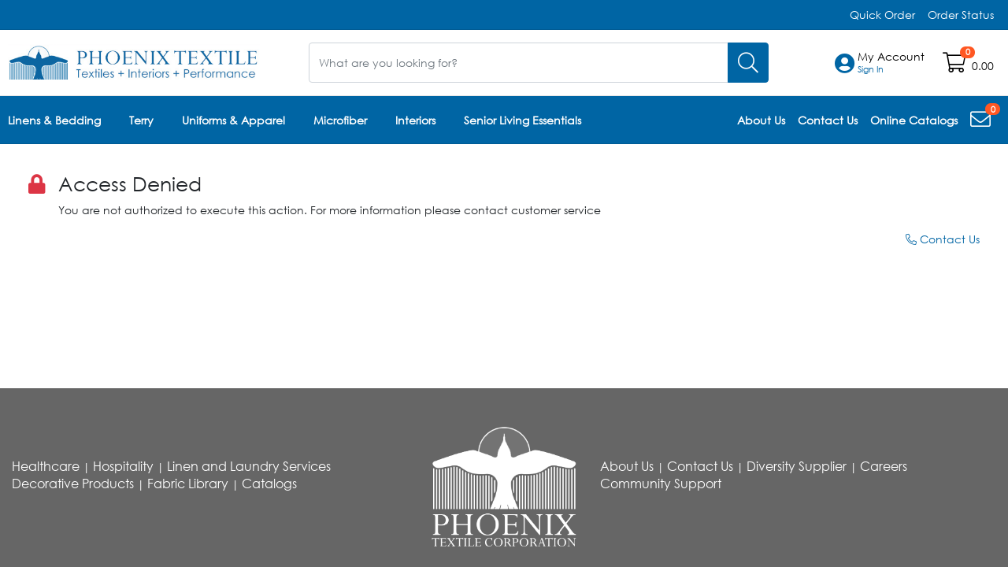

--- FILE ---
content_type: text/html; charset=utf-8
request_url: https://www.phoenixtextile.com/store/product-detail/pavilion_champagne/pavilion-champagne?cat_id=interiors&node=1000003641
body_size: 133760
content:
 <!DOCTYPE html> <html lang="en"> <head> <meta charset="UTF-8"> <meta name="viewport" content="width=device-width, initial-scale=1, shrink-to-fit=no"> <meta http-equiv="X-UA-Compatible" content="ie=edge"> <title>
	Phoenix Textile Product Detail 
</title> <!-- Google Font --> <link rel="stylesheet" href="https://fonts.googleapis.com/css?family=Overpass:100,100i,200,200i,300,300i,400,400i,600,600i,700,700i,800,800i,900,900i&amp;display=swap&amp;subset=latin-ext" type="text/css" media="all"> <!-- Favicon --> <link rel="icon" type="image/png" href="/ResourcePackages/Bootstrap4/assets/phoenix/images/favicon.ico?package=Bootstrap4" /> <!-- Css Styles --> <script src="/ScriptResource.axd?d=6DQe8ARl7A9TiuWej5ttCuJiai4R0ztruSE_z6G0Yswm2Af15EnFAvoT27mm9YLpn03YnfgKXpqdX6x_MRK9Ycrv0q-G-i2sYnGFvlatBGj5FAbQ9SgcctuhBlOD3LqvVNWcJmdTJxdgHUUAbhMga2gFTYEvYlzXfyOfq9isbXs63SRVR_EYh5a8UIM7TF-H0&amp;t=2bbef9e8" type="text/javascript"></script><script src="/ScriptResource.axd?d=74FHISOx3fOPKwLxL0RMYlwUrh5n98UWSVCRmbAJHRbLnm0Lu-n71KbFvZRB7E3P-4fXvGkfla96d08IUwEK-bj6Y_BLZWAl9NdQUslDY4kFRXupnTLp-DAhOmajHdurXq-5gpMeL00-udfk03BVlxod2nfRQtiBy95ZkWJMK1ldwCw5sUtFtqHmRU2c7ONV0&amp;t=2bbef9e8" type="text/javascript"></script><script src="/ScriptResource.axd?d=[base64]&amp;t=2bbef9e8" type="text/javascript"></script><link href="/ResourcePackages/Bootstrap4/assets/dist/css/all.min.css?package=Bootstrap4" rel="stylesheet" type="text/css" /><link href="/ResourcePackages/Bootstrap4/assets/phoenix/css/phoenix-textile-theme.css?v=b764814a2fe4c34e4d5162a6ec6a1da5&amp;package=Bootstrap4" rel="stylesheet" type="text/css" /><link href="/ResourcePackages/Bootstrap4/assets/phoenix/css/phoenix-custom-theme.css?package=Bootstrap4" rel="stylesheet" type="text/css" /><link href="https://cdnjs.cloudflare.com/ajax/libs/slick-carousel/1.9.0/slick.min.css" rel="stylesheet" type="text/css" /><link href="https://cdnjs.cloudflare.com/ajax/libs/slick-carousel/1.9.0/slick-theme.min.css" rel="stylesheet" type="text/css" /> <!-- CDN External Plugins --> <link rel="stylesheet" href="https://cdn.jsdelivr.net/npm/tempusdominus-bootstrap-4@5.39.2/build/css/tempusdominus-bootstrap-4.min.css" integrity="sha256-VL9T9QfjO/EGCzuu5CtTWWzIksAkGDTs+fO51ALqMjg=" crossorigin="anonymous"> <link rel="stylesheet" href="https://cdnjs.cloudflare.com/ajax/libs/angularjs-slider/7.0.1/rzslider.min.css" integrity="sha512-A8MpBK3lJ+fd+UQPDvkkyUagHD7UK7We2AEz076HHQe1TmlfXoV5cA5dCcZQ8+dnojRHEfyK/8amnsjDiD2cZg==" crossorigin="anonymous" referrerpolicy="no-referrer" /> <!-- FontAwesome --> <!-- CDN External Plugins --> <meta property="og:title" content="Phoenix Textile Product Detail " /><meta property="og:url" content="https://www.phoenixtextile.com/store/product-detail" /><meta property="og:type" content="website" /><meta property="og:site_name" content="Phoenix Main Site" /><meta name="Generator" content="Sitefinity 15.2.8429.0 DX" /><link rel="canonical" href="https://www.phoenixtextile.com/store/product-detail" /></head> <body class=""> <script src="/ResourcePackages/Bootstrap4/MVC/Scripts/sc-starter.js?v=c27dabd81d97b75d59a7c9e8f772b922&amp;package=Bootstrap4" type="text/javascript"></script> 






 <div id="scj-layout" class="sc-layout sc-layout--height"> <!-- Header Section Begin --> <header id="scj-layout-secondary-nav" class="sc-layout__nav sc-layout__nav--secondary scj-layout-mobile-menu"> <div class="sc-layout__container sc-layout__container--menu"> <div class="sc-layout__elements"> 

<div >
    <div ><div id="scj-session-expired" data-message-session="You have been logged out"></div></div>    
</div> </div> <div class="sc-layout__elements"> 

<div>
    <nav>
        

        <ul class="nav nav-pills">
        <li class="nav-item">
            <a class="nav-link " href="/quick-order" target="_self">Quick Order</a>
        </li>
        <li class="nav-item">
            <a class="nav-link " href="/order-status" target="_self">Order Status</a>
        </li>
        </ul>
    </nav>
</div>








<eco-site-settings-directive site-settings-app-path="/" site-settings-cache-support="True" site-settings-currency-decimal-separator="." site-settings-currency-format="2" site-settings-currency-group-separator="," site-settings-currency-price-format="2" site-settings-date-format-mask="MM/dd/yyyy" site-settings-date-time-format-mask="MM/D/yyyy HH:mm:ss" site-settings-is-authenticated="False" site-settings-is-modify-mode="False" site-settings-is-remember="False" site-settings-language-code="en" site-settings-licenses="[{&quot;Module&quot;:&quot;EPaymentStore&quot;,&quot;IsValid&quot;:false},{&quot;Module&quot;:&quot;EcommerceStore&quot;,&quot;IsValid&quot;:true},{&quot;Module&quot;:&quot;SignUp&quot;,&quot;IsValid&quot;:true},{&quot;Module&quot;:&quot;Order&quot;,&quot;IsValid&quot;:true},{&quot;Module&quot;:&quot;InvoicePayments&quot;,&quot;IsValid&quot;:true},{&quot;Module&quot;:&quot;Catalog&quot;,&quot;IsValid&quot;:true},{&quot;Module&quot;:&quot;SCMail&quot;,&quot;IsValid&quot;:true},{&quot;Module&quot;:&quot;Customer&quot;,&quot;IsValid&quot;:true},{&quot;Module&quot;:&quot;Quote&quot;,&quot;IsValid&quot;:false},{&quot;Module&quot;:&quot;Marketing&quot;,&quot;IsValid&quot;:true},{&quot;Module&quot;:&quot;Freight&quot;,&quot;IsValid&quot;:false},{&quot;Module&quot;:&quot;Payments_ACH&quot;,&quot;IsValid&quot;:false},{&quot;Module&quot;:&quot;Payments_CreditCard&quot;,&quot;IsValid&quot;:true},{&quot;Module&quot;:&quot;CMS_PersonalizationProfile&quot;,&quot;IsValid&quot;:true},{&quot;Module&quot;:&quot;Tax_Avatax&quot;,&quot;IsValid&quot;:false},{&quot;Module&quot;:&quot;SmarterCommerceAnalytics&quot;,&quot;IsValid&quot;:false},{&quot;Module&quot;:&quot;Punchout&quot;,&quot;IsValid&quot;:false},{&quot;Module&quot;:&quot;InsightIntegration&quot;,&quot;IsValid&quot;:false},{&quot;Module&quot;:&quot;AvaTaxExemptionCertificates&quot;,&quot;IsValid&quot;:false}]" site-settings-site-root-url="/" site-settings-time-mask="HH:mm:ss" site-settings-utc-time="11/13/2025 4:40:27 AM"></eco-site-settings-directive>



<eco-site-settings-directive site-settings-app-path="/" site-settings-cache-support="True" site-settings-currency-decimal-separator="." site-settings-currency-format="2" site-settings-currency-group-separator="," site-settings-currency-price-format="2" site-settings-date-format-mask="MM/dd/yyyy" site-settings-date-time-format-mask="MM/D/yyyy HH:mm:ss" site-settings-is-authenticated="False" site-settings-is-modify-mode="False" site-settings-is-remember="False" site-settings-language-code="en" site-settings-licenses="[{&quot;Module&quot;:&quot;EPaymentStore&quot;,&quot;IsValid&quot;:false},{&quot;Module&quot;:&quot;EcommerceStore&quot;,&quot;IsValid&quot;:true},{&quot;Module&quot;:&quot;SignUp&quot;,&quot;IsValid&quot;:true},{&quot;Module&quot;:&quot;Order&quot;,&quot;IsValid&quot;:true},{&quot;Module&quot;:&quot;InvoicePayments&quot;,&quot;IsValid&quot;:true},{&quot;Module&quot;:&quot;Catalog&quot;,&quot;IsValid&quot;:true},{&quot;Module&quot;:&quot;SCMail&quot;,&quot;IsValid&quot;:true},{&quot;Module&quot;:&quot;Customer&quot;,&quot;IsValid&quot;:true},{&quot;Module&quot;:&quot;Quote&quot;,&quot;IsValid&quot;:false},{&quot;Module&quot;:&quot;Marketing&quot;,&quot;IsValid&quot;:true},{&quot;Module&quot;:&quot;Freight&quot;,&quot;IsValid&quot;:false},{&quot;Module&quot;:&quot;Payments_ACH&quot;,&quot;IsValid&quot;:false},{&quot;Module&quot;:&quot;Payments_CreditCard&quot;,&quot;IsValid&quot;:true},{&quot;Module&quot;:&quot;CMS_PersonalizationProfile&quot;,&quot;IsValid&quot;:true},{&quot;Module&quot;:&quot;Tax_Avatax&quot;,&quot;IsValid&quot;:false},{&quot;Module&quot;:&quot;SmarterCommerceAnalytics&quot;,&quot;IsValid&quot;:false},{&quot;Module&quot;:&quot;Punchout&quot;,&quot;IsValid&quot;:false},{&quot;Module&quot;:&quot;InsightIntegration&quot;,&quot;IsValid&quot;:false},{&quot;Module&quot;:&quot;AvaTaxExemptionCertificates&quot;,&quot;IsValid&quot;:false}]" site-settings-site-root-url="/" site-settings-time-mask="HH:mm:ss" site-settings-utc-time="11/13/2025 4:40:27 AM"></eco-site-settings-directive>

<eco-widget-directive widget-name="login-logout" class=" scw-login-logout"
                      ng-controller="loginLogout_controller as loginLogout"
                      ng-init="loginLogout.initialize({controlID: 'ctl00-Header_TopMenu_Right-TD704B22D050', currentPageUrl: &quot;https://www.phoenixtextile.com/store/product-detail&quot;, designerViewModel: {&quot;LogoutPage&quot;:&quot;https://www.phoenixtextile.com/home&quot;,&quot;LoginPage&quot;:&quot;https://www.phoenixtextile.com/login&quot;,&quot;DisplayLoginOption&quot;:false,&quot;DisplayLogoutOption&quot;:true,&quot;IsAuthenticated&quot;:false,&quot;IsValid&quot;:true,&quot;IsEpaymentStore&quot;:false,&quot;IsPunchOutSession&quot;:false,&quot;Errors&quot;:null}})">
         
            <div class="scw-login-logout__container ng-hide" ng-hide="!loginLogout.model.IsAuthenticated">
                <a href="#" role="button" class="sca-link scw-login-logout__link scw-login-logout__link--logout"
                   eco-logout-directive
                   logout-page="https://www.phoenixtextile.com/home"
                   logout-control-id="ctl00-Header_TopMenu_Right-TD704B22D050"
                   logout-current-page-url="https://www.phoenixtextile.com/store/product-detail">
                    <i class="fal fa-sign-out-alt scw-login-logout__icon scw-login-logout__icon--sign-out"></i>&nbsp;Sign Out
                </a>
            </div>
    </eco-widget-directive> </div> </div> </header> <header class="sc-layout__nav sc-layout__nav--main"> <div class="sc-layout__container sc-layout__container--main-nav"> <div class="sc-layout__top-section"> <div class="sc-layout__logo"> 

    <a href="/home" title="Open image in original size">
                <img loading="lazy" src="/images/default-source/phoenix-textile/phoenix-logo.png?sfvrsn=4fedb5b4_3" title="Phoenix Textile" alt="Phoenix Textile"
         
          />

    </a>
  </div> <div class="sc-layout__mobile-floatings"> 

<eco-site-settings-directive site-settings-app-path="/" site-settings-cache-support="True" site-settings-currency-decimal-separator="." site-settings-currency-format="2" site-settings-currency-group-separator="," site-settings-currency-price-format="2" site-settings-date-format-mask="MM/dd/yyyy" site-settings-date-time-format-mask="MM/D/yyyy HH:mm:ss" site-settings-is-authenticated="False" site-settings-is-modify-mode="False" site-settings-is-remember="False" site-settings-language-code="en" site-settings-licenses="[{&quot;Module&quot;:&quot;EPaymentStore&quot;,&quot;IsValid&quot;:false},{&quot;Module&quot;:&quot;EcommerceStore&quot;,&quot;IsValid&quot;:true},{&quot;Module&quot;:&quot;SignUp&quot;,&quot;IsValid&quot;:true},{&quot;Module&quot;:&quot;Order&quot;,&quot;IsValid&quot;:true},{&quot;Module&quot;:&quot;InvoicePayments&quot;,&quot;IsValid&quot;:true},{&quot;Module&quot;:&quot;Catalog&quot;,&quot;IsValid&quot;:true},{&quot;Module&quot;:&quot;SCMail&quot;,&quot;IsValid&quot;:true},{&quot;Module&quot;:&quot;Customer&quot;,&quot;IsValid&quot;:true},{&quot;Module&quot;:&quot;Quote&quot;,&quot;IsValid&quot;:false},{&quot;Module&quot;:&quot;Marketing&quot;,&quot;IsValid&quot;:true},{&quot;Module&quot;:&quot;Freight&quot;,&quot;IsValid&quot;:false},{&quot;Module&quot;:&quot;Payments_ACH&quot;,&quot;IsValid&quot;:false},{&quot;Module&quot;:&quot;Payments_CreditCard&quot;,&quot;IsValid&quot;:true},{&quot;Module&quot;:&quot;CMS_PersonalizationProfile&quot;,&quot;IsValid&quot;:true},{&quot;Module&quot;:&quot;Tax_Avatax&quot;,&quot;IsValid&quot;:false},{&quot;Module&quot;:&quot;SmarterCommerceAnalytics&quot;,&quot;IsValid&quot;:false},{&quot;Module&quot;:&quot;Punchout&quot;,&quot;IsValid&quot;:false},{&quot;Module&quot;:&quot;InsightIntegration&quot;,&quot;IsValid&quot;:false},{&quot;Module&quot;:&quot;AvaTaxExemptionCertificates&quot;,&quot;IsValid&quot;:false}]" site-settings-site-root-url="/" site-settings-time-mask="HH:mm:ss" site-settings-utc-time="11/13/2025 4:40:27 AM"></eco-site-settings-directive>

    <eco-widget-directive widget-name="shopping-cart" widget-mode="floating-shopping-cart" class="sc-duplicated-widget  scw-shopping-cart scw-shopping-cart--floating scu-widget-margin" ng-controller="floatingShoppingCart_controller as floatingShoppingCart"
                          ng-init="floatingShoppingCart.initialize({controlID:'ctl00-Header_Mobile_Floatings-TD704B22D049', currentPageUrl: &quot;https://www.phoenixtextile.com/store/product-detail&quot;, designerViewModel: {&quot;MaxProductLineDisplay&quot;:5,&quot;CheckoutPage&quot;:&quot;https://www.phoenixtextile.com/process/check-out-order&quot;,&quot;GuestCheckoutPage&quot;:&quot;https://www.phoenixtextile.com/guest-check-out&quot;,&quot;ShoppingCartPage&quot;:&quot;https://www.phoenixtextile.com/shopping-cart&quot;,&quot;ProductContentPage&quot;:&quot;https://www.phoenixtextile.com/store/product-detail&quot;,&quot;TermsAndConditionsPage&quot;:&quot;https://www.phoenixtextile.com/terms-and-conditions&quot;,&quot;DisplayProductsOption&quot;:false,&quot;DisplayGuestCheckoutOption&quot;:false,&quot;DisplayTermsAndConditions&quot;:false,&quot;TemplateNameTermsAndConditionsInfo&quot;:&quot;_TermsAndConditionsInfoModal&quot;,&quot;IsPreRenderRazor&quot;:true,&quot;IsAuthenticated&quot;:false,&quot;IsValid&quot;:true,&quot;IsEpaymentStore&quot;:false,&quot;IsPunchOutSession&quot;:false,&quot;Errors&quot;:null}})">

                <div class="scw-shopping-cart__floating">
                    <a href="https://www.phoenixtextile.com/shopping-cart" class="sca-icon-count scw-shopping-cart__icon-count" aria-label="Open shopping cart">
                        <i class="fal fa-shopping-cart fa-2x sca-icon-count__icon"></i>
                        <span class="badge badge-pill sca-badge sca-icon-count__badge" ng-if="!floatingShoppingCart.model.IsPreRenderRazor" ng-bind="floatingShoppingCart.model.ProductsQty"></span>
                            <span class="badge badge-pill sca-badge sca-icon-count__badge" ng-if="floatingShoppingCart.model.IsPreRenderRazor">0</span>
                    </a>
                    <a href="https://www.phoenixtextile.com/shopping-cart" class="sca-link scw-shopping-cart__link scw-shopping-cart__link--floating" ng-if="!floatingShoppingCart.model.IsPreRenderRazor" ng-bind="floatingShoppingCart.model.CartTotal | filtercurrency"></a>
                        <a href="https://www.phoenixtextile.com/shopping-cart" class="sca-link scw-shopping-cart__link scw-shopping-cart__link--floating" ng-if="floatingShoppingCart.model.IsPreRenderRazor">0.00</a>
                </div>
    </eco-widget-directive>
 </div> <button id="scj-layout-close-button" class="sc-layout__button  sc-layout__button--close" aria-label="Close menu bar"> <i class="fal fa-times"></i> </button> <button id="scj-layout-button" class="sc-layout__button sc-layout__button--bars" aria-label="Open menu bar"> <i class="fal fa-bars"></i> </button> </div> <div class="sc-layout__search"> 

<eco-site-settings-directive site-settings-app-path="/" site-settings-cache-support="True" site-settings-currency-decimal-separator="." site-settings-currency-format="2" site-settings-currency-group-separator="," site-settings-currency-price-format="2" site-settings-date-format-mask="MM/dd/yyyy" site-settings-date-time-format-mask="MM/D/yyyy HH:mm:ss" site-settings-is-authenticated="False" site-settings-is-modify-mode="False" site-settings-is-remember="False" site-settings-language-code="en" site-settings-licenses="[{&quot;Module&quot;:&quot;EPaymentStore&quot;,&quot;IsValid&quot;:false},{&quot;Module&quot;:&quot;EcommerceStore&quot;,&quot;IsValid&quot;:true},{&quot;Module&quot;:&quot;SignUp&quot;,&quot;IsValid&quot;:true},{&quot;Module&quot;:&quot;Order&quot;,&quot;IsValid&quot;:true},{&quot;Module&quot;:&quot;InvoicePayments&quot;,&quot;IsValid&quot;:true},{&quot;Module&quot;:&quot;Catalog&quot;,&quot;IsValid&quot;:true},{&quot;Module&quot;:&quot;SCMail&quot;,&quot;IsValid&quot;:true},{&quot;Module&quot;:&quot;Customer&quot;,&quot;IsValid&quot;:true},{&quot;Module&quot;:&quot;Quote&quot;,&quot;IsValid&quot;:false},{&quot;Module&quot;:&quot;Marketing&quot;,&quot;IsValid&quot;:true},{&quot;Module&quot;:&quot;Freight&quot;,&quot;IsValid&quot;:false},{&quot;Module&quot;:&quot;Payments_ACH&quot;,&quot;IsValid&quot;:false},{&quot;Module&quot;:&quot;Payments_CreditCard&quot;,&quot;IsValid&quot;:true},{&quot;Module&quot;:&quot;CMS_PersonalizationProfile&quot;,&quot;IsValid&quot;:true},{&quot;Module&quot;:&quot;Tax_Avatax&quot;,&quot;IsValid&quot;:false},{&quot;Module&quot;:&quot;SmarterCommerceAnalytics&quot;,&quot;IsValid&quot;:false},{&quot;Module&quot;:&quot;Punchout&quot;,&quot;IsValid&quot;:false},{&quot;Module&quot;:&quot;InsightIntegration&quot;,&quot;IsValid&quot;:false},{&quot;Module&quot;:&quot;AvaTaxExemptionCertificates&quot;,&quot;IsValid&quot;:false}]" site-settings-site-root-url="/" site-settings-time-mask="HH:mm:ss" site-settings-utc-time="11/13/2025 4:40:27 AM"></eco-site-settings-directive>

    <eco-widget-directive widget-name="product-search-box" class="  scw-product-search-box scu-widget-margin" ng-controller="productSearchBox_controller as productSearchBox"
                          ng-init="productSearchBox.initialize({controlID: 'ctl00-Header_MainMenu_Center-TD704B22D043', currentPageUrl: &quot;https://www.phoenixtextile.com/store/product-detail&quot;, model: {&quot;DesignerViewModel&quot;:{&quot;DisplayProductSuggestions&quot;:true,&quot;DisplayQuerySuggestions&quot;:true,&quot;IsOtherProductSearch&quot;:false,&quot;MaxProductSuggestions&quot;:5,&quot;MaxQuerySuggestions&quot;:5,&quot;ProductContentUrl&quot;:&quot;https://www.phoenixtextile.com/store/product-detail&quot;,&quot;SearchResultsUrl&quot;:&quot;https://www.phoenixtextile.com/store/product-search&quot;,&quot;DefaultSortBy&quot;:0,&quot;IsAuthenticated&quot;:false,&quot;IsValid&quot;:false,&quot;IsEpaymentStore&quot;:false,&quot;IsPunchOutSession&quot;:false,&quot;Errors&quot;:null},&quot;DisplayProductNumber&quot;:true,&quot;DisplayProductImage&quot;:true,&quot;SearchCriteria&quot;:&quot;&quot;,&quot;IsSearchVisualAssistantOn&quot;:true,&quot;IsAuthenticated&quot;:false,&quot;IsValid&quot;:true,&quot;IsEpaymentStore&quot;:false,&quot;IsPunchOutSession&quot;:false,&quot;Errors&quot;:null}})">
        <span class="scj-cache-is-authenticated d-none" data-is-authenticated="false"></span>
        <div class="scm-search scm-search--full-width-dropdown scw-product-search-box__search scj-search-box-collapse-parent-ctl00-Header_MainMenu_Center-TD704B22D043">
<form class="scm-form scm-search__form" method="GET" name="productSearchBoxForm" ng-submit="productSearchBox.search()" role="form">
                <div class="scm-form__column scm-form__column--multiple-input-button">
                    <div class="scm-input-button scm-search__input-button">
                        <div class="input-group">
                            <input aria-label="What are you looking for?" autocomplete="off" class="form-control sca-textbox scm-form__textbox" eco-placeholder-directive="" name="productSearchInput" ng-blur="productSearchBox.toggleInputState(false)" ng-change="productSearchBox.getSuggestions()" ng-class="{ &#39;is-invalid&#39; : productSearchBoxForm.productSearchInput.$invalid &amp;&amp; productSearchBoxForm.$submitted }" ng-focus="productSearchBox.toggleInputState(true)" ng-model="productSearchBox.searchCriteria" placeholder="What are you looking for?" placeholder-desktop="What are you looking for?" placeholder-mobile="Search" type="text"></input>
                            <div class="input-group-append">
                                <button class="btn sca-button scm-search__button" type="submit" aria-label="Search">
                                    <i class="fal fa-search" aria-hidden="true"></i>
                                </button>
                            </div>
                        </div>
                    </div>
                </div>
</form>
            <div class="scm-search scm-search__collapse collapse scj-search-box-collapse-ctl00-Header_MainMenu_Center-TD704B22D043" ng-class="{'show': productSearchBox.displayQuerySuggestions || productSearchBox.displayProductSuggestions, 'scm-search__collapse--all-suggestions': true }"
                 ng-mouseenter="productSearchBox.toggleCollapseState(true)" ng-mouseleave="productSearchBox.toggleCollapseState(false)">
                <div class="card sca-card sca-card--text-alternative scm-search__card">
                    <div class="card-body sca-card__body sca-card__body--alternative">
                        <div class="scm-search__suggestions">
                            <div class="scm-search__query-suggestions" ng-if="productSearchBox.displayQuerySuggestions">
                                <label class="sca-label sca-label--info scm-search__label">Search Suggestions</label>
                                <ul class="scm-search__queries">
                                    <li class="scm-search__query" ng-class="{'scm-search__selected-query': querySuggestion.value == productSearchBox.currentQuerySuggestion}"
                                        ng-repeat="querySuggestion in productSearchBox.querySuggestions" ng-bind-html="querySuggestion.html" ng-mouseover="productSearchBox.getProductSuggestions(querySuggestion.value)"
                                        ng-click="productSearchBox.search(querySuggestion.value)"></li>
                                </ul>
                            </div>
                            <div class="scm-search__product-suggestions" ng-if="productSearchBox.displayProductSuggestions">
                                <label class="sca-label sca-label--info scm-search__label">Product Suggestions</label>
                                <div class="scm-product-info scm-search__product-info" ng-repeat="productSuggestion in productSearchBox.productSuggestions">
                                    <div class="media scm-product-info__media">
                                            <div class="scm-product-info__media-image">
                                                <a ng-if="productSuggestion.ProductContentURL" class="sca-product-image sca-product-image--link scm-product-info__product-image" ng-href="{{productSuggestion.ProductContentURL}}">
                                                    <img class="sca-product-image__img" ng-src="{{productSuggestion.ImageUrl}}" alt="{{productSuggestion.AlternativeText}}">
                                                </a>
                                                <div ng-if="!productSuggestion.ProductContentURL" class="sca-product-image sca-product-image--link scm-product-info__product-image">
                                                    <img class="sca-product-image__img" ng-src="{{productSuggestion.ImageUrl}}" alt="{{productSuggestion.AlternativeText}}">
                                                </div>
                                            </div>
                                        <div class="media-body scm-product-info__media-body">
                                            <label class="sca-label sca-label--info scm-search__label" ng-if="productSuggestion.AvailableOn">Available on&nbsp;<span>{{productSuggestion.AvailableOn}}</span></label>
                                            <div class="scm-product-info__title-content">
                                                <h2 class="sca-product-title scm-product-info__product-title" title="{{productSuggestion.Description}}">
                                                    <a ng-if="productSuggestion.ProductContentURL" ng-href="{{productSuggestion.ProductContentURL}}" class="sca-link sca-product-title__link" ng-bind="productSuggestion.Description"></a>
                                                    <a ng-if="!productSuggestion.ProductContentURL" class="sca-link sca-product-title__link" ng-bind="productSuggestion.Description"></a>
                                                </h2>
                                            </div>
                                                <div class="scm-product-info__detail-body">
                                                    <p class="scm-product-info__number">
                                                        <span class="scm-product-info__display-product-number" ng-bind="productSuggestion.DisplayProductNumber"></span>
                                                        <span ng-if="productSuggestion.DisplayCrossReferenceNumber">/&nbsp;</span>
                                                        <span class="scm-product-info__cross-reference-number" ng-if="productSuggestion.DisplayCrossReferenceNumber"
                                                              ng-bind="productSuggestion.RefProductNumber">
                                                        </span>
                                                    </p>
                                                </div>
                                        </div>
                                    </div>
                                </div>
                            </div>
                        </div>
                    </div>
                </div>
            </div>
        </div>
    </eco-widget-directive>
 </div> <div class="sf_colsIn sc-layout__elements sc-layout__elements--main-nav scj-layout-main-nav" ng-class="{'is-authenticated': $root.main.currentUser.IsAuthenticated}"> 


<eco-site-settings-directive site-settings-app-path="/" site-settings-cache-support="True" site-settings-currency-decimal-separator="." site-settings-currency-format="2" site-settings-currency-group-separator="," site-settings-currency-price-format="2" site-settings-date-format-mask="MM/dd/yyyy" site-settings-date-time-format-mask="MM/D/yyyy HH:mm:ss" site-settings-is-authenticated="False" site-settings-is-modify-mode="False" site-settings-is-remember="False" site-settings-language-code="en" site-settings-licenses="[{&quot;Module&quot;:&quot;EPaymentStore&quot;,&quot;IsValid&quot;:false},{&quot;Module&quot;:&quot;EcommerceStore&quot;,&quot;IsValid&quot;:true},{&quot;Module&quot;:&quot;SignUp&quot;,&quot;IsValid&quot;:true},{&quot;Module&quot;:&quot;Order&quot;,&quot;IsValid&quot;:true},{&quot;Module&quot;:&quot;InvoicePayments&quot;,&quot;IsValid&quot;:true},{&quot;Module&quot;:&quot;Catalog&quot;,&quot;IsValid&quot;:true},{&quot;Module&quot;:&quot;SCMail&quot;,&quot;IsValid&quot;:true},{&quot;Module&quot;:&quot;Customer&quot;,&quot;IsValid&quot;:true},{&quot;Module&quot;:&quot;Quote&quot;,&quot;IsValid&quot;:false},{&quot;Module&quot;:&quot;Marketing&quot;,&quot;IsValid&quot;:true},{&quot;Module&quot;:&quot;Freight&quot;,&quot;IsValid&quot;:false},{&quot;Module&quot;:&quot;Payments_ACH&quot;,&quot;IsValid&quot;:false},{&quot;Module&quot;:&quot;Payments_CreditCard&quot;,&quot;IsValid&quot;:true},{&quot;Module&quot;:&quot;CMS_PersonalizationProfile&quot;,&quot;IsValid&quot;:true},{&quot;Module&quot;:&quot;Tax_Avatax&quot;,&quot;IsValid&quot;:false},{&quot;Module&quot;:&quot;SmarterCommerceAnalytics&quot;,&quot;IsValid&quot;:false},{&quot;Module&quot;:&quot;Punchout&quot;,&quot;IsValid&quot;:false},{&quot;Module&quot;:&quot;InsightIntegration&quot;,&quot;IsValid&quot;:false},{&quot;Module&quot;:&quot;AvaTaxExemptionCertificates&quot;,&quot;IsValid&quot;:false}]" site-settings-site-root-url="/" site-settings-time-mask="HH:mm:ss" site-settings-utc-time="11/13/2025 4:40:27 AM"></eco-site-settings-directive>

<eco-widget-directive widget-name="sales-person-options" class="scw-sales-person-options scu-widget-margin "
                      ng-controller="salesPersonOptions_controller as salesPersonOptions"
                      ng-init="salesPersonOptions.initialize({controlID: 'ctl00-Header_MainMenu_Right-TD704B22D041', currentPageUrl: &quot;https://www.phoenixtextile.com/store/product-detail&quot;, designerViewModel: {&quot;DisplayWishListOption&quot;:true,&quot;DisplayRecentlyViewedOption&quot;:true,&quot;WishListPage&quot;:&quot;https://www.phoenixtextile.com/account/product-list/sp_&quot;,&quot;RecentlyViewedPage&quot;:&quot;https://www.phoenixtextile.com/store/recently-viewed/sp_&quot;,&quot;SalesPersonPage&quot;:&quot;https://www.phoenixtextile.com/account/sales-persons-customer&quot;,&quot;IsAuthenticated&quot;:false,&quot;IsValid&quot;:true,&quot;IsEpaymentStore&quot;:false,&quot;IsPunchOutSession&quot;:false,&quot;Errors&quot;:null}})">

    <span class="scj-cache-is-authenticated d-none" data-is-authenticated="{{salesPersonOptions.model.IsAuthenticated}}"></span>
        <div class="scj-layout-sales-person">

            
            <div class="ng-hide scw-sales-person-options__container" ng-if="salesPersonOptions.model.IsInternalSalesPerson && !salesPersonOptions.model.WorkingAsSalesPerson"
                 ng-show="salesPersonOptions.model.IsInternalSalesPerson && !salesPersonOptions.model.WorkingAsSalesPerson">
                <a href="https://www.phoenixtextile.com/account/sales-persons-customer" class="sca-link sca-link--icon-text scw-sales-person-options__link">
                    <i class="fal fa-users sca-link__icon" aria-hidden="true"></i>&nbsp;
                    Switch Customer
                </a>
            </div>

            
            <div class="ng-hide scw-sales-person-options__container" ng-show="salesPersonOptions.model.IsInternalSalesPerson && salesPersonOptions.model.WorkingAsSalesPerson"
                 ng-if="salesPersonOptions.model.IsInternalSalesPerson && salesPersonOptions.model.WorkingAsSalesPerson">
                
                <a href="https://www.phoenixtextile.com/account/sales-persons-customer" class="sca-link sca-link--icon-text scw-sales-person-options__link scw-sales-person-options__link--workink-as-sales">
                    <i class="fal fa-users sca-link__icon" aria-hidden="true"></i>&nbsp;
                    Switch Customer
                </a>

                <div class="scj-dropdown-floating scj-dropdown-on-hover dropdown sca-dropdown sca-dropdown--floating sca-dropdown--on-hover scw-sales-person-options__dropdown">
                    <a class="sca-link dropdown-toggle sca-dropdown__link sca-dropdown__link--icon-text" id="sca-dropdown-sales-person-actions-1-ctl00-Header_MainMenu_Right-TD704B22D041" data-toggle="dropdown" aria-haspopup="true" aria-expanded="false">
                        <i class="fal fa-users sca-link__icon" aria-hidden="true"></i>&nbsp;
                        Client:&nbsp;
                        <span ng-bind="salesPersonOptions.model.CustomerMailingName"></span>
                    </a>
                    <div class="sca-dropdown__dropdown-menu dropdown-menu sca-dropdown__dropdown-menu--content scj-dropdown-menu" aria-labelledby="sca-dropdown-sales-person-actions-1-ctl00-Header_MainMenu_Right-TD704B22D041">
                        <div class="sca-dropdown__header" ng-if="salesPersonOptions.model.IsIndividual">
                            <label class="sca-label sca-dropdown__label">You are working on behalf of&nbsp;<span ng-bind="salesPersonOptions.model.CustomerMailingName"></span></label>
                        </div>
                        <div class="sca-dropdown__header ng-hide" ng-hide="salesPersonOptions.model.IsIndividual">
                            <label class="sca-label sca-dropdown__label">You are working on behalf of:</label>
                            <p class="sca-dropdown__header-description" ng-if="!salesPersonOptions.model.ContactName" ng-bind="salesPersonOptions.model.CustomerMailingName"></p>
                            <p class="sca-dropdown__header-description" ng-if="salesPersonOptions.model.ContactName">
                                <span ng-bind="salesPersonOptions.model.ContactName">&nbsp;</span>
                                <span ng-if="salesPersonOptions.model.CustomerMailingName">
                                    <span>|&nbsp;</span>
                                    <span ng-bind="salesPersonOptions.model.CustomerMailingName"></span>
                                </span>
                            </p>
                        </div>
                        <div class="sca-dropdown__body">
                                <div class="dropdown-divider"></div>
                            <nav class="scw-sales-person-options__nav-links">
                                    <a class="sca-dropdown__link sca-dropdown__link--header-child sca-dropdown__dropdown-item dropdown-item" href="https://www.phoenixtextile.com/store/recently-viewed/sp_">
                                        <i class="fal fa-share"></i>
                                        Go to recently viewed
                                    </a>
                                                                    <a class="sca-dropdown__link sca-dropdown__link--header-child sca-dropdown__dropdown-item dropdown-item" href="https://www.phoenixtextile.com/account/product-list/sp_">
                                        <i class="fal fa-share"></i>
                                        <span ng-if="salesPersonOptions.model.IsIndividual">Go to wish list</span>
                                        <span ng-if="!salesPersonOptions.model.IsIndividual">Go to product list</span>
                                    </a>
                            </nav>
                        </div>
                            <a href="https://www.phoenixtextile.com/account/sales-persons-customer" class="sca-link sca-dropdown__link sca-dropdown__link--footer sca-dropdown__link--footer-primary">Switch Customer</a>
                    </div>
                </div>
            </div>

        </div>
</eco-widget-directive>



<eco-site-settings-directive site-settings-app-path="/" site-settings-cache-support="True" site-settings-currency-decimal-separator="." site-settings-currency-format="2" site-settings-currency-group-separator="," site-settings-currency-price-format="2" site-settings-date-format-mask="MM/dd/yyyy" site-settings-date-time-format-mask="MM/D/yyyy HH:mm:ss" site-settings-is-authenticated="False" site-settings-is-modify-mode="False" site-settings-is-remember="False" site-settings-language-code="en" site-settings-licenses="[{&quot;Module&quot;:&quot;EPaymentStore&quot;,&quot;IsValid&quot;:false},{&quot;Module&quot;:&quot;EcommerceStore&quot;,&quot;IsValid&quot;:true},{&quot;Module&quot;:&quot;SignUp&quot;,&quot;IsValid&quot;:true},{&quot;Module&quot;:&quot;Order&quot;,&quot;IsValid&quot;:true},{&quot;Module&quot;:&quot;InvoicePayments&quot;,&quot;IsValid&quot;:true},{&quot;Module&quot;:&quot;Catalog&quot;,&quot;IsValid&quot;:true},{&quot;Module&quot;:&quot;SCMail&quot;,&quot;IsValid&quot;:true},{&quot;Module&quot;:&quot;Customer&quot;,&quot;IsValid&quot;:true},{&quot;Module&quot;:&quot;Quote&quot;,&quot;IsValid&quot;:false},{&quot;Module&quot;:&quot;Marketing&quot;,&quot;IsValid&quot;:true},{&quot;Module&quot;:&quot;Freight&quot;,&quot;IsValid&quot;:false},{&quot;Module&quot;:&quot;Payments_ACH&quot;,&quot;IsValid&quot;:false},{&quot;Module&quot;:&quot;Payments_CreditCard&quot;,&quot;IsValid&quot;:true},{&quot;Module&quot;:&quot;CMS_PersonalizationProfile&quot;,&quot;IsValid&quot;:true},{&quot;Module&quot;:&quot;Tax_Avatax&quot;,&quot;IsValid&quot;:false},{&quot;Module&quot;:&quot;SmarterCommerceAnalytics&quot;,&quot;IsValid&quot;:false},{&quot;Module&quot;:&quot;Punchout&quot;,&quot;IsValid&quot;:false},{&quot;Module&quot;:&quot;InsightIntegration&quot;,&quot;IsValid&quot;:false},{&quot;Module&quot;:&quot;AvaTaxExemptionCertificates&quot;,&quot;IsValid&quot;:false}]" site-settings-site-root-url="/" site-settings-time-mask="HH:mm:ss" site-settings-utc-time="11/13/2025 4:40:27 AM"></eco-site-settings-directive>

<eco-widget-directive widget-name="account-navigator" class="  scw-account-navigator scu-widget-margin"
                      ng-controller="accountNavigator_controller as accountNavigator"
                      ng-init="accountNavigator.initialize({controlID: 'ctl00-Header_MainMenu_Right-TD704B22D040',currentPageUrl: &quot;https://www.phoenixtextile.com/store/product-detail&quot;, designerViewModel: {&quot;LoginPage&quot;:&quot;https://www.phoenixtextile.com/login&quot;,&quot;MyAccountPage&quot;:&quot;https://www.phoenixtextile.com/account/my-account&quot;,&quot;BillingAddressPage&quot;:null,&quot;MyProfilePage&quot;:null,&quot;ShoppingHistoryPage&quot;:&quot;https://www.phoenixtextile.com/account/order-history&quot;,&quot;ReturnHistoryPage&quot;:&quot;https://www.phoenixtextile.com/account/credit-orders/credit-orders-search&quot;,&quot;QuoteHistoryPage&quot;:null,&quot;InvoiceHistoryPage&quot;:&quot;https://www.phoenixtextile.com/account/billing/invoices&quot;,&quot;InvoicePaymentsPage&quot;:&quot;https://www.phoenixtextile.com/account/billing/pay-invoices&quot;,&quot;SchedulePaymentsPage&quot;:&quot;https://www.phoenixtextile.com/account/billing/schedule-payments&quot;,&quot;AutoPayRulesPage&quot;:&quot;https://www.phoenixtextile.com/account/billing/autopay-rules&quot;,&quot;PaymentsHistoryPage&quot;:&quot;https://www.phoenixtextile.com/account/billing/payments&quot;,&quot;AccountBalancePage&quot;:&quot;https://www.phoenixtextile.com/account/account-balance&quot;,&quot;QuoteCartPage&quot;:&quot;https://www.phoenixtextile.com/process/quotes/cart&quot;,&quot;WishListPage&quot;:&quot;https://www.phoenixtextile.com/account/product-list&quot;,&quot;CrossReferenceProductsPage&quot;:&quot;https://www.phoenixtextile.com/account/cross-reference-products&quot;,&quot;LogoutPage&quot;:&quot;https://www.phoenixtextile.com/home&quot;,&quot;AnnouncementsPage&quot;:&quot;https://www.phoenixtextile.com/account/announcements&quot;,&quot;SavedCartPage&quot;:&quot;https://www.phoenixtextile.com/account/saved-carts&quot;,&quot;QuickOrderPage&quot;:&quot;https://www.phoenixtextile.com/quick-order&quot;,&quot;LandingWebAccountPage&quot;:&quot;https://www.phoenixtextile.com/account/my-account&quot;,&quot;SalesPersonPage&quot;:&quot;https://www.phoenixtextile.com/account/sales-persons-customer&quot;,&quot;RegistrationPage&quot;:&quot;https://www.phoenixtextile.com/sign-up&quot;,&quot;ItsNotMyAccountPage&quot;:&quot;https://www.phoenixtextile.com/home&quot;,&quot;DisplayMode&quot;:1,&quot;ViewMode&quot;:0,&quot;SignInMode&quot;:0,&quot;DisplayAuthenticatedMode&quot;:2,&quot;DisplayAccountBalanceOption&quot;:true,&quot;DisplayInvoicePaymentsOption&quot;:true,&quot;DisplaySchedulePaymentOption&quot;:true,&quot;DisplayAutoPayRulesOption&quot;:true,&quot;DisplayInvoiceHistoryOption&quot;:true,&quot;DisplayPaymentsHistoryOption&quot;:true,&quot;DisplayAdvancedARTitle&quot;:true,&quot;DisplayShoppingHistoryOption&quot;:true,&quot;DisplayReturnHistoryOption&quot;:true,&quot;DisplayQuoteHistoryOption&quot;:false,&quot;DisplayYourOrdersTitle&quot;:true,&quot;DisplayQuoteCartOption&quot;:true,&quot;DisplayLogoutOption&quot;:true,&quot;DisplayCrossReferenceProductsOption&quot;:true,&quot;DisplayQuickOrderOption&quot;:true,&quot;DisplayOtherTitle&quot;:true,&quot;DisplayAccountTitle&quot;:true,&quot;DisplayLoginLabelOption&quot;:true,&quot;DisplayRegisterOption&quot;:true,&quot;DisplayItsNotMyAccountOption&quot;:true,&quot;RedirectAfterLogin&quot;:true,&quot;ReturnURL&quot;:&quot;&quot;,&quot;ForgotPasswordUrl&quot;:&quot;https://www.phoenixtextile.com/login/ForgotPassword/&quot;,&quot;DisplayForgotPasswordOption&quot;:true,&quot;DisplayMyAccountOption&quot;:true,&quot;DisplaySavedCartOption&quot;:true,&quot;DisplayRequestAccessOption&quot;:true,&quot;RequestAccessURL&quot;:&quot;https://www.phoenixtextile.com/login/RequestAccessCustomer&quot;,&quot;IsPreRenderRazor&quot;:true,&quot;IsRememberMeUser&quot;:false,&quot;DisplayWidget&quot;:true,&quot;DisplayExemptionCertificatesOption&quot;:false,&quot;IsAuthenticated&quot;:false,&quot;IsValid&quot;:false,&quot;IsEpaymentStore&quot;:false,&quot;IsPunchOutSession&quot;:false,&quot;Errors&quot;:null}})">

        <div class="scw-account-navigator__container" ng-if="accountNavigator.model.IsPreRenderRazor">
            <div class="scm-full-width-menu scw-account-navigator__full-width-menu">
                <div class="scm-full-width-menu__action">
                    <div class="scw-account-navigator__redirect-menu">
                        <i class="fas fa-user-circle scw-account-navigator__icon"></i>
                        <div class="scw-account-navigator__menu-content"
                             ng-class="{'scw-account-navigator__menu-content--not-my-account' : true && false}">
                            <a role="button" href="#" class="sca-link sca-link--icon scw-account-navigator__link scw-account-navigator__link--account">
                                <div class="scw-account-navigator__account-section">
                                    <div class="scw-account-navigator__label">My Account</div>
                                </div>
                            </a>
                        </div>
                    </div>
                </div>
            </div>
        </div>
    <div class="scw-account-navigator__container ng-hide" ng-hide="!accountNavigator.model.DisplayWidget && accountNavigator.model.IsPreRenderRazor">
        <div class="Popup">
            <div class="scm-full-width-menu scw-account-navigator__full-width-menu scj-full-width-menu-ctl00-Header_MainMenu_Right-TD704B22D040  ng-hide"
                 ng-hide="accountNavigator.model.IsAuthenticated">
                <div class="scm-full-width-menu__action">
                        <div class="scw-account-navigator__menu scw-account-navigator__menu--account-desktop">
                            <i class="fas sca-link__icon fa-user-circle scm-full-width-menu__icon-link scw-account-navigator__icon"></i>
                            
                            <div class="scw-account-navigator__menu-content"
                                 ng-class="{'scw-account-navigator__menu-content--not-my-account' : true && accountNavigator.model.IsRememberMeUser}">
                                <a ng-click="accountNavigator.getPopupLoginView()" ng-href="{{accountNavigator.model.loginURL}}" role="button"
                                   class="sca-link sca-link--icon scm-full-width-menu__link scj-full-width-menu-icon scw-account-navigator__link scw-account-navigator__link--account"
                                   id="account-navigator-scm-full-width-menu-link-icon-ctl00-Header_MainMenu_Right-TD704B22D040" data-toggle="collapse">

                                    <div class="scw-account-navigator__account-section">
                                                                                    <div ng-if="!accountNavigator.model.IsRememberMeUser" class="scw-account-navigator__label">My Account</div>
                                            <div ng-if="accountNavigator.model.IsRememberMeUser" class="scw-account-navigator__label"><span ng-bind="accountNavigator.model.ProfileInfoModel.Name"></span></div>

                                            <small ng-if="!accountNavigator.model.IsRememberMeUser"
                                                   class="scw-account-navigator__label scw-account-navigator__label--action">Sign In</small>
                                    </div>

                                </a>

                                    <a ng-if="accountNavigator.model.IsRememberMeUser" class="sca-link scw-account-navigator__link">
                                        <small class="scw-account-navigator__label scw-account-navigator__label--action"
                                               eco-account-navigator-redirect-directive
                                               account-navigator-redirect-not-my-account-page="https://www.phoenixtextile.com/home"
                                               account-navigator-redirect-control-id="ctl00-Header_MainMenu_Right-TD704B22D040"
                                               account-navigator-redirect-current-page-url="https://www.phoenixtextile.com/store/product-detail"
                                               account-navigator-redirect-remember-me="{{accountNavigator.model.IsRememberMeUser}}">
                                            It&#39;s not my account
                                        </small>
                                    </a>
                            </div>
                        </div>
                        <div class="scw-account-navigator__menu scw-account-navigator__menu--account-mobile">
                            <i class="fas fa-user-circle scw-account-navigator__icon"></i>
                            <div class="scw-account-navigator__menu-content"
                                 ng-class="{'scw-account-navigator__menu-content--not-my-account' : true && accountNavigator.model.IsRememberMeUser}">
                                <a href="https://www.phoenixtextile.com/login" class="sca-link sca-link--icon scw-account-navigator__link scw-account-navigator__link--account-mobile">

                                    <div class="scw-account-navigator__account-section">
                                                                                    <div ng-if="!accountNavigator.model.IsRememberMeUser" class="scw-account-navigator__label">My Account</div>
                                            <div ng-if="accountNavigator.model.IsRememberMeUser" class="scw-account-navigator__label"><span ng-bind="accountNavigator.model.ProfileInfoModel.Name"></span></div>

                                            <small ng-if="!accountNavigator.model.IsRememberMeUser" class="scw-account-navigator__label scw-account-navigator__label--action">Sign In</small>

                                    </div>
                                </a>

                                    <a ng-if="accountNavigator.model.IsRememberMeUser" class="sca-link scw-account-navigator__link">
                                        <small class="scw-account-navigator__label scw-account-navigator__label--action"
                                               eco-account-navigator-redirect-directive
                                               account-navigator-redirect-not-my-account-page="https://www.phoenixtextile.com/home"
                                               account-navigator-redirect-control-id="ctl00-Header_MainMenu_Right-TD704B22D040"
                                               account-navigator-redirect-current-page-url="https://www.phoenixtextile.com/store/product-detail"
                                               account-navigator-redirect-remember-me="{{accountNavigator.model.IsRememberMeUser}}">
                                            It&#39;s not my account
                                        </small>
                                    </a>
                            </div>
                        </div>

                </div>



            </div>
        </div>

        

                <div ng-show="accountNavigator.model.IsAuthenticated && accountNavigator.model.DisplayWidget" class="sca-dropdown dropdown sca-dropdown--icon-dropdown sca-dropdown--on-hover scw-account-navigator__dropdown dropdown scj-dropdown-on-hover ng-hide">
                    <a class="sca-link sca-link--icon-text dropdown-toggle sca-dropdown__link scw-account-navigator__link scw-account-navigator__link--account-dropdown"
                       id="sca-dropdown-account-navigator-1"
                       data-toggle="dropdown" aria-haspopup="true">
                        <i class="fas fa-user-circle scw-account-navigator__icon" aria-hidden="true"></i>&nbsp;
                        <div class="scw-account-navigator__account-section">
                                                                                        <div class="scw-account-navigator__label">My Account</div>
                                <small class="scw-account-navigator__label scw-account-navigator__label--username" ng-bind="accountNavigator.model.ProfileInfoModel.Name"></small>
                        </div>
                    </a>
                    <div class="sca-dropdown__dropdown-menu dropdown-menu sca-dropdown__dropdown-menu--content scj-dropdown-menu"
                         aria-labelledby="sca-dropdown-account-navigator-1">
                        <div class="sca-dropdown__body">
                            <nav class="scw-account-navigator__nav-links">
                                    <a class="sca-dropdown__item dropdown-item" href="https://www.phoenixtextile.com/account/my-account">
                                        Dashboard
                                    </a>
                                                                    <a class="sca-dropdown__item dropdown-item" href="https://www.phoenixtextile.com/account/my-account/EditBillto">
                                        Billing Address
                                    </a>
                                                                    <a class="sca-dropdown__item dropdown-item" href="https://www.phoenixtextile.com/account/my-account/EditProfile">
                                        My Profile
                                    </a>
                                                                    <a ng-if="accountNavigator.model.DisplaySavedCartOption" class="sca-dropdown__item dropdown-item" href="https://www.phoenixtextile.com/account/saved-carts">
                                        Saved Carts
                                    </a>
                                                                    <a class="sca-dropdown__item dropdown-item" href="https://www.phoenixtextile.com/account/announcements">
                                        Announcements
                                    </a>
                                                                                                    <a ng-if="accountNavigator.model.IsCompany" class="sca-dropdown__item dropdown-item" href="https://www.phoenixtextile.com/account/product-list">
                                        Product List
                                    </a>
                                    <a ng-if="!accountNavigator.model.IsCompany" class="sca-dropdown__item dropdown-item" href="https://www.phoenixtextile.com/account/product-list">
                                        Wish List
                                    </a>
                            </nav>
                            <nav ng-if="accountNavigator.model.IsCustomer" class="scw-account-navigator__nav-links">
                                    <div ng-if="accountNavigator.model.DisplayAdvancedARTitle" class="dropdown-divider"></div>
                                                                    <a ng-if="accountNavigator.model.DisplayAccountBalanceOption" class="sca-dropdown__item dropdown-item" href="https://www.phoenixtextile.com/account/account-balance">
                                        Account Balance
                                    </a>
                                                                    <a ng-if="accountNavigator.model.DisplayInvoicePaymentsOption" class="sca-dropdown__item dropdown-item" href="https://www.phoenixtextile.com/account/billing/pay-invoices">
                                        Invoice Payment
                                    </a>
                                                                    <a ng-if="accountNavigator.model.DisplaySchedulePaymentOption" class="sca-dropdown__item dropdown-item" href="https://www.phoenixtextile.com/account/billing/schedule-payments">
                                        Schedule Payment
                                    </a>
                                                                    <a ng-if="accountNavigator.model.DisplayAutoPayRulesOption" class="sca-dropdown__item dropdown-item" href="https://www.phoenixtextile.com/account/billing/autopay-rules">
                                        AutoPay Rules
                                    </a>
                                                                    <a ng-if="accountNavigator.model.DisplayInvoiceHistoryOption" class="sca-dropdown__item dropdown-item" href="https://www.phoenixtextile.com/account/billing/invoices">
                                        Invoice History
                                    </a>
                                                                    <a ng-if="accountNavigator.model.DisplayPaymentsHistoryOption" class="sca-dropdown__item dropdown-item" href="https://www.phoenixtextile.com/account/billing/payments">
                                        Payment History
                                    </a>
                            </nav>

                                <div ng-if="accountNavigator.model.DisplayYourOrdersTitle" class="dropdown-divider"></div>

                            <nav class="scw-account-navigator__nav-links">
                                    <a ng-if="accountNavigator.model.DisplayShoppingHistoryOption" class="sca-dropdown__item dropdown-item" href="https://www.phoenixtextile.com/account/order-history">
                                        Order History
                                    </a>
                                                                    <a ng-if="accountNavigator.model.DisplayReturnHistoryOption" class="sca-dropdown__item dropdown-item" href="https://www.phoenixtextile.com/account/credit-orders/credit-orders-search">
                                        Return History
                                    </a>
                                                                                                    <div ng-if="accountNavigator.model.DisplayOtherTitle" class="dropdown-divider"></div>
                                                                    <a ng-if="accountNavigator.model.DisplayQuoteCartOption" class="sca-dropdown__item dropdown-item" href="https://www.phoenixtextile.com/process/quotes/cart">
                                        Quote Cart
                                    </a>
                                                                    <a ng-if="accountNavigator.model.DisplayCrossReferenceProductsOption" class="sca-dropdown__item dropdown-item" href="https://www.phoenixtextile.com/account/cross-reference-products">
                                        Cross Reference Products
                                    </a>
                                                                    <a class="sca-dropdown__item dropdown-item" href="https://www.phoenixtextile.com/quick-order">
                                        Quick Order
                                    </a>
                            </nav>
                        </div>
                            <a href="#" role="button" class="sca-link sca-dropdown__link sca-dropdown__link--footer"
                               eco-logout-directive
                               logout-page="https://www.phoenixtextile.com/home"
                               logout-control-id="ctl00-Header_MainMenu_Right-TD704B22D040"
                               logout-current-page-url="https://www.phoenixtextile.com/store/product-detail">
                                Sign Out
                            </a>
                    </div>
                </div>
            <div ng-show="accountNavigator.model.IsAuthenticated && !accountNavigator.model.DisplayWidget" class="scw-account-navigator__profile ng-hide">
                <div class="scw-account-navigator__profile-info-section">
                    <i class="fal fa-user-circle scw-account-navigator__icon" aria-hidden="true"></i>&nbsp;
                    <div class="scw-account-navigator__account-section">
                                                                            <div class="scw-account-navigator__account-caption">My Account</div>
                            <small class="scw-account-navigator__profile-name scw-account-navigator__profile-name--username" ng-bind="accountNavigator.model.ProfileInfoModel.Name"></small>
                    </div>
                </div>

                    <small class="scw-account-navigator__profile"
                           eco-account-navigator-redirect-directive
                           account-navigator-redirect-control-id="ctl00-Header_MainMenu_Right-TD704B22D040"
                           account-navigator-redirect-current-page-url="https://www.phoenixtextile.com/store/product-detail"
                           account-navigator-redirect-remember-me="{{accountNavigator.model.IsRememberMeUser}}">
                    </small>
            </div>


            <!--Mobile HTML-->
            <div class="sco-mobile-menu scw-account-navigator__mobile-menu"
                 eco-account-navigator-mobile-menu-directive
                 account-navigator-mobile-menu-control-id="ctl00-Header_MainMenu_Right-TD704B22D040">
                <div class="sco-mobile-menu__nav sco-mobile-menu__nav--first-menu-open">
                    <div class="sco-mobile-menu__account-navigator">
                        
                        <a ng-show="accountNavigator.model.IsAuthenticated" aria-label="Show Menu"
                           href="#" class="sca-link sca-link--icon-text sco-mobile-menu__link sco-mobile-menu__link--account-navigator-link scj-mobile-menu-open-second-account-navigator-level ng-hide">
                            <i class="fal fa-user-circle sco-mobile-menu__account-navigator-icon" aria-hidden="true"></i>
                            <div class="sco-mobile-menu__account-navigator-section">
                                                                                                    <div class="sco-mobile-menu__account-navigator-label sco-mobile-menu__account-navigator-label--logged-in">
                                        My Account
                                    </div>
                                    <small class="sco-mobile-menu__account-navigator-detail" ng-bind="accountNavigator.model.ProfileInfoModel.Name"></small>
                            </div>
                            <i class="fal fa-chevron-right sco-mobile-menu__nav-icon"></i>
                        </a>
                    </div>
                </div>
                <div class="sco-mobile-menu__wrapper">
                    <div id="scj-account-navigator-second-level-ctl00-Header_MainMenu_Right-TD704B22D040" class="sco-mobile-menu__nav">
                        <button type="button" class="btn sca-button sco-mobile-menu__button sco-mobile-menu__button--back scj-go-back-to-first-level">
                            <i class="fal fa-chevron-left sco-mobile-menu__back-icon"></i>
                            Back
                        </button>

                        <div class="sco-mobile-menu__account-navigator sco-mobile-menu__account-navigator--second-nav">
                            <a href="#" class="sca-link sca-link--icon-text sco-mobile-menu__link sco-mobile-menu__link--account-navigator-link" aria-label="Show Menu">
                                <i class="fal fa-user-circle sco-mobile-menu__account-navigator-icon" aria-hidden="true"></i>
                                <div class="sco-mobile-menu__account-navigator-section">
                                                                                                                <div class="sco-mobile-menu__account-navigator-label sco-mobile-menu__account-navigator-label--logged-in">
                                            My Account
                                        </div>
                                        <small class="sco-mobile-menu__account-navigator-detail" ng-bind="accountNavigator.model.ProfileInfoModel.Name"></small>
                                </div>
                            </a>
                        </div>
                            <ul class="sco-mobile-menu__list">
                                <li class="sco-mobile-menu__item">
                                    <span class="sco-mobile-menu__category">
                                        Account
                                    </span>
                                <li>
                            </ul>
                            <ul class="sco-mobile-menu__list">
                                    <li class="sco-mobile-menu__item">
                                        <a class="sca-link sco-mobile-menu__link sco-mobile-menu__link--menu" href="https://www.phoenixtextile.com/account/my-account">
                                            Dashboard
                                        </a>
                                    </li>
                                                                    <li class="sco-mobile-menu__item">
                                        <a class="sca-link sco-mobile-menu__link sco-mobile-menu__link--menu" href="https://www.phoenixtextile.com/account/my-account/EditBillto">
                                            Billing Address
                                        </a>
                                    </li>
                                                                    <li class="sco-mobile-menu__item">
                                        <a class="sca-link sco-mobile-menu__link sco-mobile-menu__link--menu" href="https://www.phoenixtextile.com/account/my-account/EditProfile">
                                            My Profile
                                        </a>
                                    </li>
                                                                    <li ng-if="accountNavigator.model.DisplaySavedCartOption" class="sco-mobile-menu__item">
                                        <a class="sca-link sco-mobile-menu__link sco-mobile-menu__link--menu" href="https://www.phoenixtextile.com/account/saved-carts">
                                            Saved Carts
                                        </a>
                                    </li>
                                                                    <li class="sco-mobile-menu__item">
                                        <a class="sca-link sco-mobile-menu__link sco-mobile-menu__link--menu" href="https://www.phoenixtextile.com/account/announcements">
                                            Announcements
                                        </a>
                                    </li>
                                                                                                    <li class="sco-mobile-menu__item">
                                        <a ng-if="accountNavigator.model.IsCompany" class="sca-link sco-mobile-menu__link sco-mobile-menu__link--menu" href="https://www.phoenixtextile.com/account/product-list">
                                            Product List
                                        </a>
                                        <a ng-if="!accountNavigator.model.IsCompany" class="sca-link sco-mobile-menu__link sco-mobile-menu__link--menu" href="https://www.phoenixtextile.com/account/product-list">
                                            Wish List
                                        </a>
                                    </li>
                            </ul>
                                                    <ul ng-if="accountNavigator.model.DisplayAdvancedARTitle && accountNavigator.model.IsCustomer" class="sco-mobile-menu__list">
                                <li class="sco-mobile-menu__item">
                                    <span class="sco-mobile-menu__category">
                                        Invoices and Payments
                                    </span>
                                <li>
                            </ul>
                            <ul ng-if="accountNavigator.model.DisplayAdvancedARTitle && accountNavigator.model.IsCustomer" class="sco-mobile-menu__list">
                                    <li ng-if="accountNavigator.model.DisplayAccountBalanceOption" class="sco-mobile-menu__item">
                                        <a class="sca-link sco-mobile-menu__link sco-mobile-menu__link--menu" href="https://www.phoenixtextile.com/account/account-balance">
                                            Account Balance
                                        </a>
                                    </li>
                                                                    <li ng-if="accountNavigator.model.DisplayInvoicePaymentsOption" class="sco-mobile-menu__item">
                                        <a class="sca-link sco-mobile-menu__link sco-mobile-menu__link--menu" href="https://www.phoenixtextile.com/account/billing/pay-invoices">
                                            Invoice Payment
                                        </a>
                                    </li>
                                                                    <li ng-if="accountNavigator.model.DisplaySchedulePaymentOption" class="sco-mobile-menu__item">
                                        <a class="sca-link sco-mobile-menu__link sco-mobile-menu__link--menu" href="https://www.phoenixtextile.com/account/billing/schedule-payments">
                                            Schedule Payment
                                        </a>
                                    </li>
                                                                    <li ng-if="accountNavigator.model.DisplayAutoPayRulesOption" class="sco-mobile-menu__item">
                                        <a class="sca-link sco-mobile-menu__link sco-mobile-menu__link--menu" href="https://www.phoenixtextile.com/account/billing/autopay-rules">
                                            AutoPay Rules
                                        </a>
                                    </li>
                                                                    <li ng-if="accountNavigator.model.DisplayInvoiceHistoryOption" class="sco-mobile-menu__item">
                                        <a class="sca-link sco-mobile-menu__link sco-mobile-menu__link--menu" href="https://www.phoenixtextile.com/account/billing/invoices">
                                            Invoice History
                                        </a>
                                    </li>
                                                                    <li ng-if="accountNavigator.model.DisplayPaymentsHistoryOption" class="sco-mobile-menu__item">
                                        <a class="sca-link sco-mobile-menu__link sco-mobile-menu__link--menu" href="https://www.phoenixtextile.com/account/billing/payments">
                                            Payment History
                                        </a>
                                    </li>
                            </ul>
                                                    <ul ng-if="accountNavigator.model.DisplayYourOrdersTitle" class="sco-mobile-menu__list">
                                <li class="sco-mobile-menu__item">
                                    <span class="sco-mobile-menu__category">
                                        Your Orders
                                    </span>
                                <li>
                            </ul>
                            <ul ng-if="accountNavigator.model.DisplayYourOrdersTitle" class="sco-mobile-menu__list">
                                    <li ng-if="accountNavigator.model.DisplayShoppingHistoryOption" class="sco-mobile-menu__item">
                                        <a class="sca-link sco-mobile-menu__link sco-mobile-menu__link--menu" href="https://www.phoenixtextile.com/account/order-history">
                                            Order History
                                        </a>
                                    </li>
                                                                    <li ng-if="accountNavigator.model.DisplayReturnHistoryOption" class="sco-mobile-menu__item">
                                        <a class="sca-link sco-mobile-menu__link sco-mobile-menu__link--menu" href="https://www.phoenixtextile.com/account/credit-orders/credit-orders-search">
                                            Return History
                                        </a>
                                    </li>
                                                            </ul>

                            <ul ng-if="accountNavigator.model.DisplayOtherTitle" class="sco-mobile-menu__list">
                                <li class="sco-mobile-menu__item">
                                    <span class="sco-mobile-menu__category">
                                        Other
                                    </span>
                                <li>
                            </ul>
                            <ul ng-if="accountNavigator.model.DisplayOtherTitle" class="sco-mobile-menu__list">
                                    <li ng-if="accountNavigator.model.DisplayQuoteCartOption" class="sco-mobile-menu__item">
                                        <a class="sca-link sco-mobile-menu__link sco-mobile-menu__link--menu" href="https://www.phoenixtextile.com/process/quotes/cart">
                                            Quote Cart
                                        </a>
                                    </li>
                                                                    <li ng-if="accountNavigator.model.DisplayCrossReferenceProductsOption" class="sco-mobile-menu__item">
                                        <a class="sca-link sco-mobile-menu__link sco-mobile-menu__link--menu" href="https://www.phoenixtextile.com/account/cross-reference-products">
                                            Cross Reference Products
                                        </a>
                                    </li>
                                                                    <li class="sco-mobile-menu__item">
                                        <a class="sca-link sco-mobile-menu__link sco-mobile-menu__link--menu" href="https://www.phoenixtextile.com/quick-order">
                                            Quick Order
                                        </a>
                                    </li>
                            </ul>
                                                    <ul class="sco-mobile-menu__list">
                                <li class="sco-mobile-menu__item">
                                    <a class="sca-link sco-mobile-menu__link sco-mobile-menu__link--menu" href="#" role="button"
                                       eco-logout-directive
                                       logout-page="https://www.phoenixtextile.com/home"
                                       logout-control-id="ctl00-Header_MainMenu_Right-TD704B22D040"
                                       logout-current-page-url="https://www.phoenixtextile.com/store/product-detail">
                                        Sign Out
                                    </a>
                                    <i class="fal fa-sign-out-alt scw-account-navigator__icon scw-account-navigator__icon--sign-out"></i>
                                </li>
                            </ul>

                    </div>
                </div>
            </div>
            <!--Mobile HTML End-->
    </div>
</eco-widget-directive>
<eco-site-settings-directive site-settings-app-path="/" site-settings-cache-support="True" site-settings-currency-decimal-separator="." site-settings-currency-format="2" site-settings-currency-group-separator="," site-settings-currency-price-format="2" site-settings-date-format-mask="MM/dd/yyyy" site-settings-date-time-format-mask="MM/D/yyyy HH:mm:ss" site-settings-is-authenticated="False" site-settings-is-modify-mode="False" site-settings-is-remember="False" site-settings-language-code="en" site-settings-licenses="[{&quot;Module&quot;:&quot;EPaymentStore&quot;,&quot;IsValid&quot;:false},{&quot;Module&quot;:&quot;EcommerceStore&quot;,&quot;IsValid&quot;:true},{&quot;Module&quot;:&quot;SignUp&quot;,&quot;IsValid&quot;:true},{&quot;Module&quot;:&quot;Order&quot;,&quot;IsValid&quot;:true},{&quot;Module&quot;:&quot;InvoicePayments&quot;,&quot;IsValid&quot;:true},{&quot;Module&quot;:&quot;Catalog&quot;,&quot;IsValid&quot;:true},{&quot;Module&quot;:&quot;SCMail&quot;,&quot;IsValid&quot;:true},{&quot;Module&quot;:&quot;Customer&quot;,&quot;IsValid&quot;:true},{&quot;Module&quot;:&quot;Quote&quot;,&quot;IsValid&quot;:false},{&quot;Module&quot;:&quot;Marketing&quot;,&quot;IsValid&quot;:true},{&quot;Module&quot;:&quot;Freight&quot;,&quot;IsValid&quot;:false},{&quot;Module&quot;:&quot;Payments_ACH&quot;,&quot;IsValid&quot;:false},{&quot;Module&quot;:&quot;Payments_CreditCard&quot;,&quot;IsValid&quot;:true},{&quot;Module&quot;:&quot;CMS_PersonalizationProfile&quot;,&quot;IsValid&quot;:true},{&quot;Module&quot;:&quot;Tax_Avatax&quot;,&quot;IsValid&quot;:false},{&quot;Module&quot;:&quot;SmarterCommerceAnalytics&quot;,&quot;IsValid&quot;:false},{&quot;Module&quot;:&quot;Punchout&quot;,&quot;IsValid&quot;:false},{&quot;Module&quot;:&quot;InsightIntegration&quot;,&quot;IsValid&quot;:false},{&quot;Module&quot;:&quot;AvaTaxExemptionCertificates&quot;,&quot;IsValid&quot;:false}]" site-settings-site-root-url="/" site-settings-time-mask="HH:mm:ss" site-settings-utc-time="11/13/2025 4:40:27 AM"></eco-site-settings-directive>

    <eco-widget-directive widget-name="shopping-cart" widget-mode="floating-shopping-cart" class="  scw-shopping-cart scw-shopping-cart--floating scu-widget-margin" ng-controller="floatingShoppingCart_controller as floatingShoppingCart"
                          ng-init="floatingShoppingCart.initialize({controlID:'ctl00-Header_MainMenu_Right-T0BE9D0BA001', currentPageUrl: &quot;https://www.phoenixtextile.com/store/product-detail&quot;, designerViewModel: {&quot;MaxProductLineDisplay&quot;:5,&quot;CheckoutPage&quot;:&quot;https://www.phoenixtextile.com/process/check-out-order&quot;,&quot;GuestCheckoutPage&quot;:&quot;https://www.phoenixtextile.com/guest-check-out&quot;,&quot;ShoppingCartPage&quot;:&quot;https://www.phoenixtextile.com/shopping-cart&quot;,&quot;ProductContentPage&quot;:&quot;https://www.phoenixtextile.com/store/product-detail&quot;,&quot;TermsAndConditionsPage&quot;:&quot;https://www.phoenixtextile.com/terms-and-conditions&quot;,&quot;DisplayProductsOption&quot;:true,&quot;DisplayGuestCheckoutOption&quot;:true,&quot;DisplayTermsAndConditions&quot;:true,&quot;TemplateNameTermsAndConditionsInfo&quot;:&quot;_TermsAndConditionsInfoModal&quot;,&quot;IsPreRenderRazor&quot;:true,&quot;IsAuthenticated&quot;:false,&quot;IsValid&quot;:true,&quot;IsEpaymentStore&quot;:false,&quot;IsPunchOutSession&quot;:false,&quot;Errors&quot;:null}})">

            <div class="sca-dropdown sca-dropdown--floating sca-dropdown--on-hover scw-shopping-cart__dropdown dropdown scj-dropdown-on-hover">
                <a class="sca-icon-count sca-dropdown__icon-count" href="https://www.phoenixtextile.com/shopping-cart" rel="nofollow"
                   
                   id="sca-dropdown-floating-shopping-cart-1-ctl00-Header_MainMenu_Right-T0BE9D0BA001" aria-haspopup="true"
                   aria-expanded="false" aria-label="Open shopping cart">
                    <i class="fal fa-shopping-cart fa-2x sca-icon-count__icon"></i>
                    <span class="badge badge-pill sca-badge sca-icon-count__badge" ng-if="!floatingShoppingCart.model.IsPreRenderRazor" ng-bind="floatingShoppingCart.model.ProductsQty"></span>
                        <span class="badge badge-pill sca-badge sca-icon-count__badge" ng-if="floatingShoppingCart.model.IsPreRenderRazor">0</span>
                </a>
                    <a class="sca-link sca-dropdown__link sca-dropdown__link--icon-text scw-shopping-cart__link scw-shopping-cart__link--floating"
                       ng-if="floatingShoppingCart.model.IsPreRenderRazor">0.00</a>
                <a class="sca-link sca-dropdown__link sca-dropdown__link--icon-text scw-shopping-cart__link scw-shopping-cart__link--floating"
                   ng-if="!floatingShoppingCart.model.IsPreRenderRazor"
                   href="https://www.phoenixtextile.com/shopping-cart" rel="nofollow"
                   
                   aria-haspopup="true" aria-expanded="false"
                   ng-bind="floatingShoppingCart.model.CartTotal | filtercurrency"
                   ng-class="{'dropdown-toggle': floatingShoppingCart.model.ProductsQty > 0}" aria-label="Open shopping cart"></a>
                <div class="sca-dropdown__dropdown-menu dropdown-menu sca-dropdown__dropdown-menu--content scj-dropdown-menu" aria-labelledby="sca-dropdown-floating-shopping-cart-1-ctl00-Header_MainMenu_Right-T0BE9D0BA001"
                     ng-if="floatingShoppingCart.model.ProductsQty > 0">
                    <div class="sca-dropdown__body">
                        <div ng-repeat="product in floatingShoppingCart.model.ProductList track by $index">
                            <div class="dropdown-divider" ng-if="!$first"></div>
                            <div class="scm-product-info sca-dropdown__product-info sca-dropdown__dropdown-item dropdown-item">
                                <div class="media scm-product-info__media scm-product-info__media--floating">
                                    <div ng-if="floatingShoppingCart.model.DisplayProductImage" class="scm-product-info__media-image">
                                        <div class="sca-product-image sca-product-image--nolink scm-product-info__product-image" ng-if="!product.ProductContentURL">
                                            <img class="sca-product-image__img sca-product-image__img--thumbnail" ng-src="{{product.ImageUrl}}" alt="{{product.AlternativeText}}">
                                        </div>
                                        <a class="sca-product-image sca-product-image--link scm-product-info__product-image" href="#" ng-href="{{product.ProductContentPage}}" ng-if="product.ProductContentURL" aria-label="Go to product content">
                                            <img class="sca-product-image__img sca-product-image__img--thumbnail" ng-src="{{product.ImageUrl}}" alt="{{product.AlternativeText}}">
                                        </a>
                                    </div>

                                    <div class="media-body scm-product-info__media-body">
                                        <div class="scm-product-info__title-content">
                                            <h2 class="sca-product-title sca-product-title--nolink scm-product-info__product-title" title="{{product.Description}}" ng-if="!product.ProductContentURL">
                                                <span ng-bind="product.Description"></span>
                                            </h2>
                                            <h2 class="sca-product-title scm-product-info__product-title" ng-if="product.ProductContentURL" title="{{product.Description}}">
                                                <a href="#" ng-href="{{product.ProductContentPage}}" class="sca-link sca-product-title__link">
                                                    <span ng-bind="product.Description"></span>
                                                </a>
                                            </h2>
                                        </div>
                                        <p class="scm-product-info__number">
                                            <span class="scm-product-info__display-product-number" ng-bind="product.DisplayProductNumber"></span>
                                            <span ng-if="product.DisplayCrossReferenceNumber">/&nbsp;</span>
                                            <span class="scm-product-info__cross-reference-number" ng-if="product.DisplayCrossReferenceNumber">
                                                <span ng-bind="product.RefProductNumber"></span>
                                            </span>
                                        </p>
                                        <div class="scm-product-info__details">
                                            <label class="sca-label sca-label--composed scm-product-info__label">
                                                <span class="sca-label__title">Quantity:</span>
                                                <span class="sca-label__text">
                                                    <span ng-bind="product.Quantity"></span>
                                                    <span ng-if="floatingShoppingCart.model.DisplayUOM" ng-bind="product.UnitOfMeasure"></span>
                                                </span>
                                            </label>
                                            <span class="scs-broken-bar">|</span>
                                            <label class="sca-label sca-label--composed scm-product-info__label">
                                                <span class="sca-label__title">Total:</span>
                                                <span class="sca-label__text" ng-bind="product.ExtendedTotal | filtercurrency"></span>
                                            </label>
                                        </div>
                                    </div>

                                </div>
                            </div>
                        </div>
                    </div>
                    <div ng-if="floatingShoppingCart.model.DisplayPaypalOption || floatingShoppingCart.model.DisplayCheckoutOption"
                         class="sca-dropdown__footer">
                        <div ng-if="floatingShoppingCart.model.DisplayPaypalOption"
                             class="sca-dropdown__primary-action-container" ng-click="floatingShoppingCart.initPayPal()">
                            <img class="sca-dropdown__pay-pal-image" src="https://www.paypalobjects.com/webstatic/en_US/i/buttons/checkout-logo-large.png" alt="Continue Checkout"
                                 eco-google-analytics-tracking-directive
                                 google-analytics-tracking-checkout
                                 google-analytics-tracking-model="floatingShoppingCart.model.AnalyticsProductInfoList"
                                 google-analytics-tracking-settings="floatingShoppingCart.model.ProductListSettings.AnalyticsSettings" />
                        </div>
                        <span ng-if="floatingShoppingCart.model.DisplayPaypalOption" class="sca-dropdown__or-separator">OR</span>
                        <a ng-if="floatingShoppingCart.model.DisplayCheckoutOption"
                           href="#" role="button" class="sca-link sca-dropdown__link sca-dropdown__link--footer sca-dropdown__link--footer-primary scw-shopping-cart__continue-checkout" ng-click="floatingShoppingCart.continueToCheckout()"
                           eco-google-analytics-tracking-directive
                           google-analytics-tracking-checkout
                           google-analytics-tracking-model="floatingShoppingCart.model.AnalyticsProductInfoList"
                           google-analytics-tracking-settings="floatingShoppingCart.model.ProductListSettings.AnalyticsSettings">
                            Continue Checkout
                        </a>

                        <a href="https://www.phoenixtextile.com/shopping-cart" ng-if="floatingShoppingCart.model.DisplayViewCartOption" class="sca-link sca-dropdown__link sca-dropdown__link--footer scw-shopping-cart__view-cart-option">
                            View All
                        </a>
                    </div>
                </div>
            </div>
    </eco-widget-directive>
 </div> </div> </header> <header id="scj-layout-catalog-nav" class="sc-layout__nav sc-layout__nav--catalog scj-layout-mobile-menu"> <div class="sc-layout__container sc-layout__container--menu"> <div class="sc-layout__elements"> 

<eco-site-settings-directive site-settings-app-path="/" site-settings-cache-support="True" site-settings-currency-decimal-separator="." site-settings-currency-format="2" site-settings-currency-group-separator="," site-settings-currency-price-format="2" site-settings-date-format-mask="MM/dd/yyyy" site-settings-date-time-format-mask="MM/D/yyyy HH:mm:ss" site-settings-is-authenticated="False" site-settings-is-modify-mode="False" site-settings-is-remember="False" site-settings-language-code="en" site-settings-licenses="[{&quot;Module&quot;:&quot;EPaymentStore&quot;,&quot;IsValid&quot;:false},{&quot;Module&quot;:&quot;EcommerceStore&quot;,&quot;IsValid&quot;:true},{&quot;Module&quot;:&quot;SignUp&quot;,&quot;IsValid&quot;:true},{&quot;Module&quot;:&quot;Order&quot;,&quot;IsValid&quot;:true},{&quot;Module&quot;:&quot;InvoicePayments&quot;,&quot;IsValid&quot;:true},{&quot;Module&quot;:&quot;Catalog&quot;,&quot;IsValid&quot;:true},{&quot;Module&quot;:&quot;SCMail&quot;,&quot;IsValid&quot;:true},{&quot;Module&quot;:&quot;Customer&quot;,&quot;IsValid&quot;:true},{&quot;Module&quot;:&quot;Quote&quot;,&quot;IsValid&quot;:false},{&quot;Module&quot;:&quot;Marketing&quot;,&quot;IsValid&quot;:true},{&quot;Module&quot;:&quot;Freight&quot;,&quot;IsValid&quot;:false},{&quot;Module&quot;:&quot;Payments_ACH&quot;,&quot;IsValid&quot;:false},{&quot;Module&quot;:&quot;Payments_CreditCard&quot;,&quot;IsValid&quot;:true},{&quot;Module&quot;:&quot;CMS_PersonalizationProfile&quot;,&quot;IsValid&quot;:true},{&quot;Module&quot;:&quot;Tax_Avatax&quot;,&quot;IsValid&quot;:false},{&quot;Module&quot;:&quot;SmarterCommerceAnalytics&quot;,&quot;IsValid&quot;:false},{&quot;Module&quot;:&quot;Punchout&quot;,&quot;IsValid&quot;:false},{&quot;Module&quot;:&quot;InsightIntegration&quot;,&quot;IsValid&quot;:false},{&quot;Module&quot;:&quot;AvaTaxExemptionCertificates&quot;,&quot;IsValid&quot;:false}]" site-settings-site-root-url="/" site-settings-time-mask="HH:mm:ss" site-settings-utc-time="11/13/2025 4:40:27 AM"></eco-site-settings-directive>

<eco-widget-directive widget-name="catalog-navigation"
                      class="  scw-catalog-navigation scw-catalog-navigation--full-width-menu scu-widget-margin"
                      ng-controller="catalogNavigation_controller as catalogNavigation"
                      ng-init="catalogNavigation.initialize({controlID: 'ctl00-Header_CatalogMenu_Left-TD704B22D036', currentPageUrl: &quot;https://www.phoenixtextile.com/store/product-detail&quot;, model: {&quot;CatalogCategoryNodeSelected&quot;:null,&quot;CatalogCategoryNodesList&quot;:[{&quot;CategoryNodeInfo&quot;:{&quot;OriginalCatalogID&quot;:&quot;Linens&quot;,&quot;CatalogID&quot;:&quot;Linens&quot;,&quot;CategoryNodeID&quot;:&quot;00000000-0000-0000-0000-000000000000&quot;,&quot;ParentNodeDescription&quot;:null,&quot;ParentNodeID&quot;:&quot;00000000-0000-0000-0000-000000000000&quot;,&quot;CatalogURLPath&quot;:&quot;&quot;,&quot;BackURLPath&quot;:null,&quot;Description&quot;:&quot;Linens &amp; Bedding&quot;,&quot;IsLeafCategoryNode&quot;:false,&quot;CategoryNodePath&quot;:null,&quot;IsCurrentCategoryNode&quot;:false,&quot;IsParentCategoryNode&quot;:false,&quot;ProductCount&quot;:0,&quot;DisplayViewAll&quot;:false,&quot;CategoryList&quot;:[],&quot;NavigationLinks&quot;:null,&quot;CheckLeftSidebarLists&quot;:false,&quot;LeftHtmlContent&quot;:null,&quot;BottomHtmlContent&quot;:null,&quot;RightHtmlContent&quot;:null,&quot;Sequence&quot;:0,&quot;DisplayBackOption&quot;:false,&quot;HasContent&quot;:false,&quot;HasChildCategories&quot;:false,&quot;QueryStringValues&quot;:&quot;&quot;,&quot;IsAuthenticated&quot;:false,&quot;IsValid&quot;:false,&quot;IsEpaymentStore&quot;:false,&quot;IsPunchOutSession&quot;:false,&quot;Errors&quot;:null},&quot;CategoryNodeList&quot;:[],&quot;IsAuthenticated&quot;:false,&quot;IsValid&quot;:false,&quot;IsEpaymentStore&quot;:false,&quot;IsPunchOutSession&quot;:false,&quot;Errors&quot;:null},{&quot;CategoryNodeInfo&quot;:{&quot;OriginalCatalogID&quot;:&quot;Terry&quot;,&quot;CatalogID&quot;:&quot;Terry&quot;,&quot;CategoryNodeID&quot;:&quot;00000000-0000-0000-0000-000000000000&quot;,&quot;ParentNodeDescription&quot;:null,&quot;ParentNodeID&quot;:&quot;00000000-0000-0000-0000-000000000000&quot;,&quot;CatalogURLPath&quot;:&quot;&quot;,&quot;BackURLPath&quot;:null,&quot;Description&quot;:&quot;Terry&quot;,&quot;IsLeafCategoryNode&quot;:false,&quot;CategoryNodePath&quot;:null,&quot;IsCurrentCategoryNode&quot;:false,&quot;IsParentCategoryNode&quot;:false,&quot;ProductCount&quot;:0,&quot;DisplayViewAll&quot;:false,&quot;CategoryList&quot;:[],&quot;NavigationLinks&quot;:null,&quot;CheckLeftSidebarLists&quot;:false,&quot;LeftHtmlContent&quot;:null,&quot;BottomHtmlContent&quot;:null,&quot;RightHtmlContent&quot;:null,&quot;Sequence&quot;:0,&quot;DisplayBackOption&quot;:false,&quot;HasContent&quot;:false,&quot;HasChildCategories&quot;:false,&quot;QueryStringValues&quot;:&quot;&quot;,&quot;IsAuthenticated&quot;:false,&quot;IsValid&quot;:false,&quot;IsEpaymentStore&quot;:false,&quot;IsPunchOutSession&quot;:false,&quot;Errors&quot;:null},&quot;CategoryNodeList&quot;:[],&quot;IsAuthenticated&quot;:false,&quot;IsValid&quot;:false,&quot;IsEpaymentStore&quot;:false,&quot;IsPunchOutSession&quot;:false,&quot;Errors&quot;:null},{&quot;CategoryNodeInfo&quot;:{&quot;OriginalCatalogID&quot;:&quot;Uniforms &amp; Apparel&quot;,&quot;CatalogID&quot;:&quot;Uniforms-Apparel&quot;,&quot;CategoryNodeID&quot;:&quot;00000000-0000-0000-0000-000000000000&quot;,&quot;ParentNodeDescription&quot;:null,&quot;ParentNodeID&quot;:&quot;00000000-0000-0000-0000-000000000000&quot;,&quot;CatalogURLPath&quot;:&quot;&quot;,&quot;BackURLPath&quot;:null,&quot;Description&quot;:&quot;Uniforms &amp; Apparel&quot;,&quot;IsLeafCategoryNode&quot;:false,&quot;CategoryNodePath&quot;:null,&quot;IsCurrentCategoryNode&quot;:false,&quot;IsParentCategoryNode&quot;:false,&quot;ProductCount&quot;:0,&quot;DisplayViewAll&quot;:false,&quot;CategoryList&quot;:[],&quot;NavigationLinks&quot;:null,&quot;CheckLeftSidebarLists&quot;:false,&quot;LeftHtmlContent&quot;:null,&quot;BottomHtmlContent&quot;:null,&quot;RightHtmlContent&quot;:null,&quot;Sequence&quot;:0,&quot;DisplayBackOption&quot;:false,&quot;HasContent&quot;:false,&quot;HasChildCategories&quot;:false,&quot;QueryStringValues&quot;:&quot;&quot;,&quot;IsAuthenticated&quot;:false,&quot;IsValid&quot;:false,&quot;IsEpaymentStore&quot;:false,&quot;IsPunchOutSession&quot;:false,&quot;Errors&quot;:null},&quot;CategoryNodeList&quot;:[],&quot;IsAuthenticated&quot;:false,&quot;IsValid&quot;:false,&quot;IsEpaymentStore&quot;:false,&quot;IsPunchOutSession&quot;:false,&quot;Errors&quot;:null},{&quot;CategoryNodeInfo&quot;:{&quot;OriginalCatalogID&quot;:&quot;Microfiber&quot;,&quot;CatalogID&quot;:&quot;Microfiber&quot;,&quot;CategoryNodeID&quot;:&quot;00000000-0000-0000-0000-000000000000&quot;,&quot;ParentNodeDescription&quot;:null,&quot;ParentNodeID&quot;:&quot;00000000-0000-0000-0000-000000000000&quot;,&quot;CatalogURLPath&quot;:&quot;&quot;,&quot;BackURLPath&quot;:null,&quot;Description&quot;:&quot;Microfiber&quot;,&quot;IsLeafCategoryNode&quot;:false,&quot;CategoryNodePath&quot;:null,&quot;IsCurrentCategoryNode&quot;:false,&quot;IsParentCategoryNode&quot;:false,&quot;ProductCount&quot;:0,&quot;DisplayViewAll&quot;:false,&quot;CategoryList&quot;:[],&quot;NavigationLinks&quot;:null,&quot;CheckLeftSidebarLists&quot;:false,&quot;LeftHtmlContent&quot;:null,&quot;BottomHtmlContent&quot;:null,&quot;RightHtmlContent&quot;:null,&quot;Sequence&quot;:0,&quot;DisplayBackOption&quot;:false,&quot;HasContent&quot;:false,&quot;HasChildCategories&quot;:false,&quot;QueryStringValues&quot;:&quot;&quot;,&quot;IsAuthenticated&quot;:false,&quot;IsValid&quot;:false,&quot;IsEpaymentStore&quot;:false,&quot;IsPunchOutSession&quot;:false,&quot;Errors&quot;:null},&quot;CategoryNodeList&quot;:[],&quot;IsAuthenticated&quot;:false,&quot;IsValid&quot;:false,&quot;IsEpaymentStore&quot;:false,&quot;IsPunchOutSession&quot;:false,&quot;Errors&quot;:null},{&quot;CategoryNodeInfo&quot;:{&quot;OriginalCatalogID&quot;:&quot;Interiors&quot;,&quot;CatalogID&quot;:&quot;Interiors&quot;,&quot;CategoryNodeID&quot;:&quot;00000000-0000-0000-0000-000000000000&quot;,&quot;ParentNodeDescription&quot;:null,&quot;ParentNodeID&quot;:&quot;00000000-0000-0000-0000-000000000000&quot;,&quot;CatalogURLPath&quot;:&quot;&quot;,&quot;BackURLPath&quot;:null,&quot;Description&quot;:&quot;Interiors&quot;,&quot;IsLeafCategoryNode&quot;:false,&quot;CategoryNodePath&quot;:null,&quot;IsCurrentCategoryNode&quot;:false,&quot;IsParentCategoryNode&quot;:false,&quot;ProductCount&quot;:0,&quot;DisplayViewAll&quot;:false,&quot;CategoryList&quot;:[],&quot;NavigationLinks&quot;:null,&quot;CheckLeftSidebarLists&quot;:false,&quot;LeftHtmlContent&quot;:null,&quot;BottomHtmlContent&quot;:null,&quot;RightHtmlContent&quot;:null,&quot;Sequence&quot;:0,&quot;DisplayBackOption&quot;:false,&quot;HasContent&quot;:false,&quot;HasChildCategories&quot;:false,&quot;QueryStringValues&quot;:&quot;&quot;,&quot;IsAuthenticated&quot;:false,&quot;IsValid&quot;:false,&quot;IsEpaymentStore&quot;:false,&quot;IsPunchOutSession&quot;:false,&quot;Errors&quot;:null},&quot;CategoryNodeList&quot;:[],&quot;IsAuthenticated&quot;:false,&quot;IsValid&quot;:false,&quot;IsEpaymentStore&quot;:false,&quot;IsPunchOutSession&quot;:false,&quot;Errors&quot;:null},{&quot;CategoryNodeInfo&quot;:{&quot;OriginalCatalogID&quot;:&quot;Senior Living Essentials&quot;,&quot;CatalogID&quot;:&quot;Senior-Living-Essentials&quot;,&quot;CategoryNodeID&quot;:&quot;00000000-0000-0000-0000-000000000000&quot;,&quot;ParentNodeDescription&quot;:null,&quot;ParentNodeID&quot;:&quot;00000000-0000-0000-0000-000000000000&quot;,&quot;CatalogURLPath&quot;:&quot;&quot;,&quot;BackURLPath&quot;:null,&quot;Description&quot;:&quot;Senior Living Essentials&quot;,&quot;IsLeafCategoryNode&quot;:false,&quot;CategoryNodePath&quot;:null,&quot;IsCurrentCategoryNode&quot;:false,&quot;IsParentCategoryNode&quot;:false,&quot;ProductCount&quot;:0,&quot;DisplayViewAll&quot;:false,&quot;CategoryList&quot;:[],&quot;NavigationLinks&quot;:null,&quot;CheckLeftSidebarLists&quot;:false,&quot;LeftHtmlContent&quot;:null,&quot;BottomHtmlContent&quot;:null,&quot;RightHtmlContent&quot;:null,&quot;Sequence&quot;:0,&quot;DisplayBackOption&quot;:false,&quot;HasContent&quot;:false,&quot;HasChildCategories&quot;:false,&quot;QueryStringValues&quot;:&quot;&quot;,&quot;IsAuthenticated&quot;:false,&quot;IsValid&quot;:false,&quot;IsEpaymentStore&quot;:false,&quot;IsPunchOutSession&quot;:false,&quot;Errors&quot;:null},&quot;CategoryNodeList&quot;:[],&quot;IsAuthenticated&quot;:false,&quot;IsValid&quot;:false,&quot;IsEpaymentStore&quot;:false,&quot;IsPunchOutSession&quot;:false,&quot;Errors&quot;:null}],&quot;DesignerViewModel&quot;:{&quot;ViewMode&quot;:2,&quot;CatalogLevelToDisplay&quot;:3,&quot;MaxElementsLevel1&quot;:0,&quot;MaxElementsLevel2&quot;:10,&quot;MaxElementsLevel3&quot;:10,&quot;DisplayCatalogGrouped&quot;:false,&quot;LeftSideContent&quot;:1,&quot;MaxCatalogsToDisplay&quot;:4,&quot;MaxSubCategoriesToDisplay&quot;:4,&quot;BottomSideContent&quot;:2,&quot;RightSideContent&quot;:2,&quot;IsCategoriesSelected&quot;:false,&quot;IsNavigationLinksSelected&quot;:false,&quot;CheckSideColumns&quot;:false,&quot;SelectedCatalogIds&quot;:&quot;&quot;,&quot;CatalogPage&quot;:&quot;https://www.phoenixtextile.com/store/products&quot;,&quot;DisplayLeftSideSection&quot;:false,&quot;DisplaySideCategoriesSection&quot;:false,&quot;DisplayRightSideSection&quot;:false,&quot;DisplayBottomBar&quot;:false,&quot;MaxCategoryNodes&quot;:5,&quot;IsAuthenticated&quot;:false,&quot;IsValid&quot;:true,&quot;IsEpaymentStore&quot;:false,&quot;IsPunchOutSession&quot;:false,&quot;Errors&quot;:null},&quot;IsMultipleCatalogs&quot;:true,&quot;HasNavigationLinks&quot;:false,&quot;IsPreRenderRazor&quot;:true,&quot;CategoryList&quot;:[],&quot;IsAuthenticated&quot;:false,&quot;IsValid&quot;:true,&quot;IsEpaymentStore&quot;:false,&quot;IsPunchOutSession&quot;:false,&quot;Errors&quot;:null}})">
    <!--Mobile HTML-->
    <div ng-if="catalogNavigation.model.IsValid && catalogNavigation.model.CatalogCategoryNodesList && catalogNavigation.model.CatalogCategoryNodesList.length > 0"
         class="sco-mobile-menu scw-catalog-navigation__mobile-menu" eco-mobile-navigation-directive>
        <div id="scj-mobile-menu-link-sidebar-one-ctl00-Header_CatalogMenu_Left-TD704B22D036" class="sco-mobile-menu__nav sco-mobile-menu__nav--first-menu-open">
            <!--Navigation Links-->
            <!--End-->
            <ul class="sco-mobile-menu__list">
                <li ng-repeat="categoryNode1 in catalogNavigation.model.CatalogCategoryNodesList track by $index"
                    class="sco-mobile-menu__item">
                    <a ng-if="categoryNode1.CategoryNodeInfo.IsLeafCategoryNode"
                       ng-href="{{categoryNode1.CategoryNodeInfo.CatalogURLPath}}" class="sca-link sco-mobile-menu__link sco-mobile-menu__link--menu scj-mobile-menu-open-second-link-nav" data-catalog-node-target="{{catalogNavigation.model.IsMultipleCatalogs ? categoryNode1.CategoryNodeInfo.CatalogID : categoryNode1.CategoryNodeInfo.CategoryNodeID}}-ctl00-Header_CatalogMenu_Left-TD704B22D036">{{categoryNode1.CategoryNodeInfo.Description}}</a>
                    <a ng-if="!categoryNode1.CategoryNodeInfo.IsLeafCategoryNode"
                       ng-href="{{categoryNode1.CategoryNodeInfo.CatalogURLPath}}" class="sca-link sco-mobile-menu__link sco-mobile-menu__link--menu">{{categoryNode1.CategoryNodeInfo.Description}}</a>
                    <i ng-if="!categoryNode1.CategoryNodeInfo.IsLeafCategoryNode"
                       class="fal fa-chevron-right sco-mobile-menu__nav-icon scj-mobile-menu-open-second-link-nav"
                       data-catalog-node-target="{{catalogNavigation.model.IsMultipleCatalogs ? categoryNode1.CategoryNodeInfo.CatalogID : categoryNode1.CategoryNodeInfo.CategoryNodeID}}-ctl00-Header_CatalogMenu_Left-TD704B22D036"></i>
                </li>
            </ul>
        </div>

        <div id="scj-mobile-menu-link-menu-ctl00-Header_CatalogMenu_Left-TD704B22D036" class="sco-mobile-menu__wrapper">
            <div ng-repeat="categoryNode1 in catalogNavigation.model.CatalogCategoryNodesList track by $index"
                 class="sco-mobile-menu__nav scj-mobile-menu-link-sidebar-two" id="catalogNode-{{catalogNavigation.model.IsMultipleCatalogs ? categoryNode1.CategoryNodeInfo.CatalogID : categoryNode1.CategoryNodeInfo.CategoryNodeID}}-ctl00-Header_CatalogMenu_Left-TD704B22D036">
                <button type="button" class="btn sca-button sco-mobile-menu__button sco-mobile-menu__button--back scj-go-back-to-first-level">
                    <i class="fal fa-chevron-left sco-mobile-menu__back-icon"></i>
                    Back
                </button>
                <ul class="sco-mobile-menu__list">
                    <li ng-repeat="categoryNode2 in categoryNode1.CategoryNodeList track by $index"
                        class="sco-mobile-menu__item">
                        <a ng-href="{{categoryNode2.CategoryNodeInfo.CatalogURLPath}}" class="sca-link sco-mobile-menu__link sco-mobile-menu__link--menu">
                            {{categoryNode2.CategoryNodeInfo.Description}}
                        </a>
                        <i ng-if="!categoryNode2.CategoryNodeInfo.IsLeafCategoryNode && categoryNode2.CategoryNodeList.length > 0"
                           class="fal fa-chevron-right sco-mobile-menu__nav-icon scj-mobile-menu-open-third-link-nav"
                           data-catalog-node-target="{{categoryNode2.CategoryNodeInfo.CatalogID}}-{{categoryNode2.CategoryNodeInfo.CategoryNodeID}}-ctl00-Header_CatalogMenu_Left-TD704B22D036"></i>
                    </li>
                </ul>
            </div>

            <div ng-repeat="categoryNode1 in catalogNavigation.model.CatalogCategoryNodesList track by $index">
                <div ng-repeat="categoryNode2 in categoryNode1.CategoryNodeList"
                     ng-if="categoryNode2.CategoryNodeList.length > 0"
                     id="catalogNode-{{categoryNode2.CategoryNodeInfo.CatalogID}}-{{categoryNode2.CategoryNodeInfo.CategoryNodeID}}-ctl00-Header_CatalogMenu_Left-TD704B22D036" class="sco-mobile-menu__nav">
                    <div class="sco-mobile-menu__actions">
                        <button type="button" class="btn sca-button sco-mobile-menu__button sco-mobile-menu__button--back scj-go-back-to-second-level">
                            <i class="fal fa-chevron-left sco-mobile-menu__back-icon"></i>
                            Back
                        </button>
                    </div>
                    <ul class="sco-mobile-menu__list">
                        <li ng-repeat="categoryNode3 in categoryNode2.CategoryNodeList"
                            class="sco-mobile-menu__item">
                            <a ng-href="{{categoryNode3.CategoryNodeInfo.CatalogURLPath}}" class="sca-link sco-mobile-menu__link sco-mobile-menu__link--menu">{{categoryNode3.CategoryNodeInfo.Description}}</a>
                        </li>
                    </ul>
                </div>
            </div>
        </div>
    </div>
    <!--Mobile HTML End-->
    <!--Desktop HTML-->
    <div ng-if="catalogNavigation.model.IsValid && catalogNavigation.model.CatalogCategoryNodesList && catalogNavigation.model.CatalogCategoryNodesList.length > 0"
         class="scm-full-width-menu scw-catalog-navigation__full-width-menu scj-catalog-navigation-ctl00-Header_CatalogMenu_Left-TD704B22D036" eco-full-width-navigation-directive full-width-navigation-control-id="ctl00-Header_CatalogMenu_Left-TD704B22D036">
        <!--Catalog Navigation Header-->
        <div class="scw-catalog-navigation__header">

                    <ul class="scw-catalog-navigation__main-catalog-list" ng-if="catalogNavigation.model.IsPreRenderRazor">
                            <li class="scw-catalog-navigation__main-catalog-item scj-option-catalog-navigation">
                                <a class="sca-link scw-catalog-navigation__link scw-catalog-navigation__link--header">
                                    Linens &amp; Bedding
                                </a>
                                <i class="fal fa-chevron-down"></i>
                            </li>
                            <li class="scw-catalog-navigation__main-catalog-item scj-option-catalog-navigation">
                                <a class="sca-link scw-catalog-navigation__link scw-catalog-navigation__link--header">
                                    Terry
                                </a>
                                <i class="fal fa-chevron-down"></i>
                            </li>
                            <li class="scw-catalog-navigation__main-catalog-item scj-option-catalog-navigation">
                                <a class="sca-link scw-catalog-navigation__link scw-catalog-navigation__link--header">
                                    Uniforms &amp; Apparel
                                </a>
                                <i class="fal fa-chevron-down"></i>
                            </li>
                            <li class="scw-catalog-navigation__main-catalog-item scj-option-catalog-navigation">
                                <a class="sca-link scw-catalog-navigation__link scw-catalog-navigation__link--header">
                                    Microfiber
                                </a>
                                <i class="fal fa-chevron-down"></i>
                            </li>
                            <li class="scw-catalog-navigation__main-catalog-item scj-option-catalog-navigation">
                                <a class="sca-link scw-catalog-navigation__link scw-catalog-navigation__link--header">
                                    Interiors
                                </a>
                                <i class="fal fa-chevron-down"></i>
                            </li>
                            <li class="scw-catalog-navigation__main-catalog-item scj-option-catalog-navigation">
                                <a class="sca-link scw-catalog-navigation__link scw-catalog-navigation__link--header">
                                    Senior Living Essentials
                                </a>
                                <i class="fal fa-chevron-down"></i>
                            </li>
                    </ul>
                <ul class="scw-catalog-navigation__main-catalog-list" ng-if="!catalogNavigation.model.IsPreRenderRazor">
                    <catalog-full-width-navigation ng-repeat="categoryNode in catalogNavigation.model.CatalogCategoryNodesList track by $index"
                                                   control-Id="'ctl00-Header_CatalogMenu_Left-TD704B22D036'"
                                                   category-node-hover-target="catalogNavigation.model.IsMultipleCatalogs ? categoryNode.CategoryNodeInfo.CatalogID : categoryNode.CategoryNodeInfo.CategoryNodeID"
                                                   category-node-has-content="categoryNode.CategoryNodeList.length > 0 || categoryNode.CategoryNodeInfo.HasContent"
                                                   category-node-description="categoryNode.CategoryNodeInfo.Description"
                                                   category-node-url-path="categoryNode.CategoryNodeInfo.CatalogURLPath"
                                                   category-node-has-navigation-links="catalogNavigation.model.HasNavigationLinks && categoryNode.CategoryNodeInfo.NavigationLinks && categoryNode.CategoryNodeInfo.NavigationLinks.length > 0">
                    </catalog-full-width-navigation>
                </ul>

        </div>
        <!--Catalog Navigation Header End-->
        <!--Catalog Navigation Content-->
            <div id="scj-catalog-navigation-container-ctl00-Header_CatalogMenu_Left-TD704B22D036" class="scm-full-width-menu__media scw-catalog-navigation__menu-media collapse">
                <div class="scm-full-width-menu__media-body scj-catalog-navigation-media-body">
                    <div class="scm-full-width-menu__media-content scw-catalog-navigation__content scj-catalog-navigation-media-content">
                        <div class="scw-catalog-navigation__category-list">
                            <div class="scw-catalog-navigation__main-content-container">
                                <div class="scw-catalog-navigation__category-title d-none">
                                    <h4 ng-repeat="categoryNode1 in catalogNavigation.model.CatalogCategoryNodesList track by $index"
                                        id="scj-catalog-navigation-title-{{catalogNavigation.model.IsMultipleCatalogs ? categoryNode1.CategoryNodeInfo.CatalogID : categoryNode1.CategoryNodeInfo.CategoryNodeID}}-ctl00-Header_CatalogMenu_Left-TD704B22D036"
                                        class="scj-catalog-navigation-hidden-elements"
                                        ng-bind="categoryNode1.CategoryNodeInfo.Description">
                                    </h4>
                                </div>
                                <div class="scw-catalog-navigation__main-content">

                                    <div class="scw-catalog-navigation__categories-container">
                                        <div class="d-flex" ng-repeat="categoryNode1 in catalogNavigation.model.CatalogCategoryNodesList track by $index">
                                            <div ng-repeat="categoryNode2 in categoryNode1.CategoryNodeList track by $index"
                                                 class="scw-catalog-navigation__column scj-catalog-navigation-hidden-elements scj-catalog-navigation-content-{{catalogNavigation.model.IsMultipleCatalogs ? categoryNode1.CategoryNodeInfo.CatalogID : categoryNode1.CategoryNodeInfo.CategoryNodeID}}-ctl00-Header_CatalogMenu_Left-TD704B22D036">

                                                <h5 class="scw-catalog-navigation__item-category-title">
                                                    <a ng-href="{{categoryNode2.CategoryNodeInfo.CatalogURLPath}}" ng-bind="categoryNode2.CategoryNodeInfo.Description"
                                                       class="sca-link scw-catalog-navigation__link scw-catalog-navigation__link--content"></a>
                                                </h5>
                                                <ul ng-if="categoryNode2.CategoryNodeList != null && categoryNode2.CategoryNodeList.length > 0"
                                                    class="scw-catalog-navigation__list">
                                                    <li ng-repeat="categoryNode3 in categoryNode2.CategoryNodeList track by $index"
                                                        class="scw-catalog-navigation__list-item">
                                                        <a ng-href="{{categoryNode3.CategoryNodeInfo.CatalogURLPath}}" ng-bind="categoryNode3.CategoryNodeInfo.Description"
                                                           class="sca-link scw-catalog-navigation__link scw-catalog-navigation__link--category-item"></a>
                                                    </li>
                                                </ul>

                                                <div ng-if="categoryNode2.CategoryNodeInfo.DisplayViewAll"
                                                     class="scw-catalog-navigation__all-products">
                                                    <a ng-href="{{categoryNode2.CategoryNodeInfo.CatalogURLPath}}" class="sca-link scw-catalog-navigation__link scw-catalog-navigation__link--all-products">All&nbsp;{{categoryNode2.CategoryNodeInfo.Description}}</a>
                                                </div>
                                            </div>
                                        </div>
                                    </div>

                                </div>

                            </div>
                        </div>
                    </div>
                </div>
            </div>
    </div>
    <!--Desktop HTML End-->
</eco-widget-directive> </div> <div class="sc-layout__elements"> 



<div>
    <nav>
        

        <ul class="nav nav-sitemap">
    <li class="nav-item">
        <a class="nav-link" href="/about-us" target="_self"><strong>About Us</strong></a>
    </li>
    <li class="nav-item">
        <a class="nav-link" href="/contact-us" target="_self"><strong>Contact Us</strong></a>
    </li>
    <li class="nav-item">
        <a class="nav-link" href="/online-catalogs" target="_self"><strong>Online Catalogs</strong></a>
    </li>
        </ul>
    </nav>
</div>




<eco-site-settings-directive site-settings-app-path="/" site-settings-cache-support="True" site-settings-currency-decimal-separator="." site-settings-currency-format="2" site-settings-currency-group-separator="," site-settings-currency-price-format="2" site-settings-date-format-mask="MM/dd/yyyy" site-settings-date-time-format-mask="MM/D/yyyy HH:mm:ss" site-settings-is-authenticated="False" site-settings-is-modify-mode="False" site-settings-is-remember="False" site-settings-language-code="en" site-settings-licenses="[{&quot;Module&quot;:&quot;EPaymentStore&quot;,&quot;IsValid&quot;:false},{&quot;Module&quot;:&quot;EcommerceStore&quot;,&quot;IsValid&quot;:true},{&quot;Module&quot;:&quot;SignUp&quot;,&quot;IsValid&quot;:true},{&quot;Module&quot;:&quot;Order&quot;,&quot;IsValid&quot;:true},{&quot;Module&quot;:&quot;InvoicePayments&quot;,&quot;IsValid&quot;:true},{&quot;Module&quot;:&quot;Catalog&quot;,&quot;IsValid&quot;:true},{&quot;Module&quot;:&quot;SCMail&quot;,&quot;IsValid&quot;:true},{&quot;Module&quot;:&quot;Customer&quot;,&quot;IsValid&quot;:true},{&quot;Module&quot;:&quot;Quote&quot;,&quot;IsValid&quot;:false},{&quot;Module&quot;:&quot;Marketing&quot;,&quot;IsValid&quot;:true},{&quot;Module&quot;:&quot;Freight&quot;,&quot;IsValid&quot;:false},{&quot;Module&quot;:&quot;Payments_ACH&quot;,&quot;IsValid&quot;:false},{&quot;Module&quot;:&quot;Payments_CreditCard&quot;,&quot;IsValid&quot;:true},{&quot;Module&quot;:&quot;CMS_PersonalizationProfile&quot;,&quot;IsValid&quot;:true},{&quot;Module&quot;:&quot;Tax_Avatax&quot;,&quot;IsValid&quot;:false},{&quot;Module&quot;:&quot;SmarterCommerceAnalytics&quot;,&quot;IsValid&quot;:false},{&quot;Module&quot;:&quot;Punchout&quot;,&quot;IsValid&quot;:false},{&quot;Module&quot;:&quot;InsightIntegration&quot;,&quot;IsValid&quot;:false},{&quot;Module&quot;:&quot;AvaTaxExemptionCertificates&quot;,&quot;IsValid&quot;:false}]" site-settings-site-root-url="/" site-settings-time-mask="HH:mm:ss" site-settings-utc-time="11/13/2025 4:40:27 AM"></eco-site-settings-directive>

<eco-widget-directive widget-name="announcements" class="scw-announcements scw-announcements--floating scu-widget-margin  " ng-controller="floatingAnnoucements_controller as floatingAnnoucements"
                      ng-init="floatingAnnoucements.initialize({controlID:'ctl00-Header_CatalogMenu_Right-T0BE9D0BA012', currentPageUrl: &quot;https://www.phoenixtextile.com/store/product-detail&quot;, designerViewModel: {&quot;ViewMode&quot;:&quot;F&quot;,&quot;AnnouncementType&quot;:0,&quot;MaxAnnouncementsToDisplay&quot;:5,&quot;AnnouncementListPage&quot;:&quot;https://www.phoenixtextile.com/account/announcements&quot;,&quot;TemplateNameDetailModal&quot;:&quot;_AnnouncementDetailModal&quot;,&quot;IsPreRenderRazor&quot;:true,&quot;IsAuthenticated&quot;:false,&quot;IsValid&quot;:true,&quot;IsEpaymentStore&quot;:false,&quot;IsPunchOutSession&quot;:false,&quot;Errors&quot;:null}})">
    <span class="scj-cache-is-authenticated d-none" data-is-authenticated="false"></span>

    <div class="sca-dropdown sca-dropdown--floating sca-dropdown--on-hover scw-announcement__dropdown dropdown scj-dropdown-on-hover">
        <a class="sca-icon-count sca-dropdown__icon-count" id="sca-dropdown-floating-announcement-1-ctl00-Header_CatalogMenu_Right-T0BE9D0BA012" data-toggle="dropdown" aria-haspopup="true"
           ng-href="{{floatingAnnoucements.model.DesignerViewModel.AnnouncementListPage}}"
           eco-role-type-directive
           role-type-page-validation="{{floatingAnnoucements.model.DesignerViewModel.AnnouncementListPage}}"
           role-type-name="button"
           role-type-control-id="ctl00-Header_CatalogMenu_Right-T0BE9D0BA012">
            <i class="fal fa-envelope fa-2x sca-icon-count__icon"></i>&nbsp;
            <span class="badge badge-pill sca-badge sca-icon-count__badge" ng-bind="floatingAnnoucements.model.Count" ng-if="!floatingAnnoucements.model.IsPreRenderRazor"></span>
                <span class="badge badge-pill sca-badge sca-icon-count__badge" ng-if="floatingAnnoucements.model.IsPreRenderRazor">0</span>
        </a>
        <div class="sca-dropdown__dropdown-menu dropdown-menu sca-dropdown__dropdown-menu--content scj-dropdown-menu" aria-labelledby="sca-dropdown-floating-announcement-1-ctl00-Header_CatalogMenu_Right-T0BE9D0BA012"
             ng-if="!floatingAnnoucements.model.IsPreRenderRazor && floatingAnnoucements.model.IsAuthenticated">
            <div class="sca-dropdown__header">
                <p class="sca-dropdown__header-description">Announcements</p>
            </div>
            <div class="sca-dropdown__body">
                <nav class="scw-announcements__nav-links">
                    <a class="sca-link sca-dropdown__link sca-dropdown__link--header-child sca-dropdown__dropdown-item dropdown-item" ng-repeat="announcement in floatingAnnoucements.model.AnnouncementsList"
                       eco-modal-directive
                       ng-click="floatingAnnoucements.initializeDetailsService()"
                       modal-not-use-template-cache
                       modal-control-id="ctl00-Header_CatalogMenu_Right-T0BE9D0BA012"
                       modal-current-page-url="https://www.phoenixtextile.com/store/product-detail"
                       modal-url-view="{{floatingAnnoucements.model.detailsModalUrl}}"
                       modal-dependencies="{{[{id: announcement.Id}, {&quot;ViewMode&quot;:&quot;F&quot;,&quot;AnnouncementType&quot;:0,&quot;MaxAnnouncementsToDisplay&quot;:5,&quot;AnnouncementListPage&quot;:&quot;https://www.phoenixtextile.com/account/announcements&quot;,&quot;TemplateNameDetailModal&quot;:&quot;_AnnouncementDetailModal&quot;,&quot;IsPreRenderRazor&quot;:true,&quot;IsAuthenticated&quot;:false,&quot;IsValid&quot;:true,&quot;IsEpaymentStore&quot;:false,&quot;IsPunchOutSession&quot;:false,&quot;Errors&quot;:null}]}}">
                        <span ng-bind="announcement.Title"></span>
                    </a>
                </nav>
                <div class="dropdown-divider" ng-if="$index < floatingAnnoucements.model.AnnouncementsList.length -1 "></div>

                <span class="sca-dropdown__info scw-announcements__dropdown-info" ng-if="floatingAnnoucements.model.AnnouncementsList.length==0">No new announcements</span>
            </div>

                <div class="sca-dropdown__footer">
                    <a href="https://www.phoenixtextile.com/account/announcements" class="sca-link sca-dropdown__link sca-dropdown__link--footer">View All</a>
                </div>

        </div>
    </div>

</eco-widget-directive> </div> </div> </header> <!-- Header Section End --> <!-- Main Section Begin --> <main class="sc-layout__main-container"> 
 <div class="sc-layout__fixed-container"> 
<script type='text/javascript'>window.parent.location.href = 'https://www.phoenixtextile.com/unexpected-error/AccessDenied';</script>
<eco-site-settings-directive site-settings-app-path="/" site-settings-cache-support="False" site-settings-currency-decimal-separator="." site-settings-currency-format="2" site-settings-currency-group-separator="," site-settings-currency-price-format="2" site-settings-date-format-mask="MM/dd/yyyy" site-settings-date-time-format-mask="MM/D/yyyy HH:mm:ss" site-settings-is-authenticated="False" site-settings-is-modify-mode="False" site-settings-is-remember="False" site-settings-language-code="en" site-settings-licenses="[{&quot;Module&quot;:&quot;EPaymentStore&quot;,&quot;IsValid&quot;:false},{&quot;Module&quot;:&quot;EcommerceStore&quot;,&quot;IsValid&quot;:true},{&quot;Module&quot;:&quot;SignUp&quot;,&quot;IsValid&quot;:true},{&quot;Module&quot;:&quot;Order&quot;,&quot;IsValid&quot;:true},{&quot;Module&quot;:&quot;InvoicePayments&quot;,&quot;IsValid&quot;:true},{&quot;Module&quot;:&quot;Catalog&quot;,&quot;IsValid&quot;:true},{&quot;Module&quot;:&quot;SCMail&quot;,&quot;IsValid&quot;:true},{&quot;Module&quot;:&quot;Customer&quot;,&quot;IsValid&quot;:true},{&quot;Module&quot;:&quot;Quote&quot;,&quot;IsValid&quot;:false},{&quot;Module&quot;:&quot;Marketing&quot;,&quot;IsValid&quot;:true},{&quot;Module&quot;:&quot;Freight&quot;,&quot;IsValid&quot;:false},{&quot;Module&quot;:&quot;Payments_ACH&quot;,&quot;IsValid&quot;:false},{&quot;Module&quot;:&quot;Payments_CreditCard&quot;,&quot;IsValid&quot;:true},{&quot;Module&quot;:&quot;CMS_PersonalizationProfile&quot;,&quot;IsValid&quot;:true},{&quot;Module&quot;:&quot;Tax_Avatax&quot;,&quot;IsValid&quot;:false},{&quot;Module&quot;:&quot;SmarterCommerceAnalytics&quot;,&quot;IsValid&quot;:false},{&quot;Module&quot;:&quot;Punchout&quot;,&quot;IsValid&quot;:false},{&quot;Module&quot;:&quot;InsightIntegration&quot;,&quot;IsValid&quot;:false},{&quot;Module&quot;:&quot;AvaTaxExemptionCertificates&quot;,&quot;IsValid&quot;:false}]" site-settings-site-root-url="/" site-settings-time-mask="HH:mm:ss" site-settings-utc-time="11/13/2025 4:40:27 AM"></eco-site-settings-directive>

    <eco-widget-directive widget-name="recently-viewed-products" class="  scw-recently-viewed-products scw-recently-viewed-products--thumbnail scu-widget-margin" ng-controller="recentlyViewedProductsThumbnail_controller as recentlyViewedProductsThumbnail" eco-request-verification-token-directive=fK89LnfAzf0PcLy8BLUms94zgQ4nb9s-CxgqjxXxBlIefqap360xHVghvNgqYM_WZyuBujeiZfxWz9y7U87PCwH9_Dt9Hrt8Rkb6xapu0QE1
                          ng-init="recentlyViewedProductsThumbnail.initialize({controlID: 'ctl00-Container-C014', currentPageUrl: &quot;https://www.phoenixtextile.com/store/product-detail&quot;, model: {&quot;ThumbnailPageSize&quot;:3,&quot;MaximumRecentlyViewedProducts&quot;:10,&quot;PageSize&quot;:0,&quot;PageNumber&quot;:0,&quot;DateFrom&quot;:&quot;0001-01-01T00:00:00&quot;,&quot;DateTo&quot;:&quot;0001-01-01T00:00:00&quot;,&quot;SelectedWebAccountID&quot;:0.0,&quot;SelectedListMode&quot;:null,&quot;TotalPages&quot;:0,&quot;BlockSize&quot;:0,&quot;TotalBlocks&quot;:0,&quot;ContactsList&quot;:null,&quot;ProductsListSize&quot;:0,&quot;CurrentTotalSelected&quot;:0,&quot;IsSelectAll&quot;:false,&quot;ContactSelectedName&quot;:null,&quot;ProductListSettings&quot;:{&quot;CustomerServicePage&quot;:&quot;https://www.phoenixtextile.com/contact-us&quot;,&quot;ProductContentPage&quot;:&quot;https://www.phoenixtextile.com/store/product-detail&quot;,&quot;DisplayCheckForReplacementsOption&quot;:false,&quot;DisplayMessageAfterAction&quot;:true,&quot;AfterAddToCartAction&quot;:1,&quot;ShoppingCartPage&quot;:null,&quot;ValidateForceHeaderBranchPlant&quot;:false,&quot;DisplayAddToCartConfirmationModal&quot;:false,&quot;WishListPage&quot;:null,&quot;WishList&quot;:null,&quot;WishListID&quot;:0.0,&quot;DisplayWishListModal&quot;:false,&quot;QuoteCartPage&quot;:null,&quot;CompareProductsPage&quot;:null,&quot;CompareProductsList&quot;:null,&quot;ShowCompareBar&quot;:false,&quot;MoreInfoDisplayPriceBreakOption&quot;:false,&quot;MoreInfoDisplaySavingsOption&quot;:false,&quot;MoreInfoDisplayAddToListOption&quot;:false,&quot;TemplateNameMoreInformation&quot;:null,&quot;IsNavigator&quot;:false,&quot;DisplayActions&quot;:false,&quot;AllowCompareProductsOption&quot;:false,&quot;ViewPrice&quot;:false,&quot;ViewAddToCart&quot;:false,&quot;ViewAddToQuote&quot;:false,&quot;UnitOfMeasureDisplayMode&quot;:&quot;DisplayUOM&quot;,&quot;DefaultProductLayout&quot;:0,&quot;DisplayLayoutMode&quot;:false,&quot;SelectedRows&quot;:null,&quot;SelectedRowsInfo&quot;:null,&quot;BadgeAnnouncementDisplayMode&quot;:&quot;Tail&quot;,&quot;DisplayAddToCartSingleOption&quot;:false,&quot;DisplayAddToWishListSingleOption&quot;:false,&quot;DisplayRequestQuoteSingleOption&quot;:false,&quot;DisplayAddToCartMassiveOption&quot;:false,&quot;DisplayAddToWishListMassiveOption&quot;:false,&quot;DisplayRequestQuoteMassiveOption&quot;:false,&quot;DisplayShareEmailMassiveOption&quot;:false,&quot;DisplayRemoveSingleOption&quot;:false,&quot;DisplayRemoveMassiveOption&quot;:false,&quot;DisplayMoreInfo&quot;:false,&quot;DisplayUpdateMassiveOption&quot;:false,&quot;PriceDisplayMode&quot;:1,&quot;IsModifyOrder&quot;:false,&quot;IsModifyQuote&quot;:false,&quot;DisplayProductNumber&quot;:true,&quot;DisplayProductImage&quot;:true,&quot;DisplayAvailabilityMode&quot;:0,&quot;DisplayFeaturesHtmlOnGrid&quot;:false,&quot;DisplayFeaturesHtmlOnList&quot;:false,&quot;SyncPriceUOM&quot;:true,&quot;MatrixVariationsOnGrid&quot;:3.0,&quot;MatrixVariationsOnList&quot;:10.0,&quot;LongCachingSupport&quot;:false,&quot;DisplayAssemblyRefId&quot;:false,&quot;DisplayQtyUOMOption&quot;:false,&quot;AnalyticsSettings&quot;:{&quot;AnalyticsArea&quot;:&quot;product-detail&quot;,&quot;GoogleAnalyticsVersionMode&quot;:0},&quot;IsAuthenticated&quot;:false,&quot;IsValid&quot;:false,&quot;IsEpaymentStore&quot;:false,&quot;IsPunchOutSession&quot;:false,&quot;Errors&quot;:null},&quot;TotalProductCount&quot;:0,&quot;Pager&quot;:null,&quot;DesignerViewModel&quot;:{&quot;ViewMode&quot;:&quot;T&quot;,&quot;RecentlyViewedPage&quot;:&quot;https://www.phoenixtextile.com/store/recently-viewed&quot;,&quot;ProductContentPage&quot;:null,&quot;ThumbnailDisplayMode&quot;:0,&quot;ShowAddToCartButton&quot;:false,&quot;IsAuthenticated&quot;:false,&quot;IsValid&quot;:true,&quot;IsEpaymentStore&quot;:false,&quot;IsPunchOutSession&quot;:false,&quot;Errors&quot;:null},&quot;IsAuthenticated&quot;:false,&quot;IsValid&quot;:true,&quot;IsEpaymentStore&quot;:false,&quot;IsPunchOutSession&quot;:false,&quot;Errors&quot;:null}})">

        <span class="scj-cache-is-authenticated d-none" data-is-authenticated="false"></span>
        <eco-google-analytics-tracking-directive google-analytics-tracking-impressions google-analytics-tracking-model="[]" google-analytics-tracking-settings="{&quot;AnalyticsArea&quot;:&quot;product-detail&quot;,&quot;GoogleAnalyticsVersionMode&quot;:0}"></eco-google-analytics-tracking-directive>

    </eco-widget-directive>
</div> </main> <!-- Main Section End --> <!-- Footer Section Begin --> <footer class="sc-layout__footer"> 
<div id="Footer_TD704B22D054_Col00" class="sf_colsIn container-fluid py-4 text-center text-lg-left" data-sf-element="Container" data-placeholder-label="Container"><div class="row" data-sf-element="Row">
    <div id="Footer_TD704B22D053_Col00" class="sf_colsIn col-lg-5 col-md-12 order-md-1 pt-5" data-sf-element="Column 1" data-placeholder-label="Column 1">
<div class="py-3" >
    <div ><a href="#">Healthcare</a> | <a href="#">Hospitality</a>&nbsp;| <a href="#">Linen and Laundry Services</a><br /><a href="/store/products/interiors/Decorative_Bedding">Decorative Products</a> | <a href="/store/products/interiors/Fabric_Library">Fabric Library</a> | <a href="/online-catalogs">Catalogs</a></div>    
</div>
    </div>
    <div id="Footer_TD704B22D053_Col01" class="sf_colsIn col-lg-2 col-md-4 col-4 offset-4 offset-md-4 offset-lg-0 pt-4 order-3 order-lg-2" data-sf-element="Column 2" data-placeholder-label="Column 2">
<div >
    <div ><img src="/images/default-source/phoenix-textile/phoenix_logo_2016.png?sfvrsn=3f16d795_3" alt="phoenix_logo_2016" class="img-fluid w-100" title="phoenix_logo_2016" data-displaymode="Original" /></div>    
</div>
    </div>
    <div id="Footer_TD704B22D053_Col02" class="sf_colsIn col-lg-5 col-md-12 order-md-2 pt-5" data-sf-element="Column 3" data-placeholder-label="Column 3">
<div class="py-3" >
    <div ><a href="/about-us">About Us</a> | <a href="/contact-us">Contact Us</a> | <a href="/diversity-supplier">Diversity Supplier</a> | <a href="https://phoenixtextile.aaimtrack.com/jobs/">Careers</a><br /><a href="/community-support">Community Support</a></div>    
</div>
    </div>
</div>

</div>

<eco-site-settings-directive site-settings-app-path="/" site-settings-cache-support="True" site-settings-currency-decimal-separator="." site-settings-currency-format="2" site-settings-currency-group-separator="," site-settings-currency-price-format="2" site-settings-date-format-mask="MM/dd/yyyy" site-settings-date-time-format-mask="MM/D/yyyy HH:mm:ss" site-settings-is-authenticated="False" site-settings-is-modify-mode="False" site-settings-is-remember="False" site-settings-language-code="en" site-settings-licenses="[{&quot;Module&quot;:&quot;EPaymentStore&quot;,&quot;IsValid&quot;:false},{&quot;Module&quot;:&quot;EcommerceStore&quot;,&quot;IsValid&quot;:true},{&quot;Module&quot;:&quot;SignUp&quot;,&quot;IsValid&quot;:true},{&quot;Module&quot;:&quot;Order&quot;,&quot;IsValid&quot;:true},{&quot;Module&quot;:&quot;InvoicePayments&quot;,&quot;IsValid&quot;:true},{&quot;Module&quot;:&quot;Catalog&quot;,&quot;IsValid&quot;:true},{&quot;Module&quot;:&quot;SCMail&quot;,&quot;IsValid&quot;:true},{&quot;Module&quot;:&quot;Customer&quot;,&quot;IsValid&quot;:true},{&quot;Module&quot;:&quot;Quote&quot;,&quot;IsValid&quot;:false},{&quot;Module&quot;:&quot;Marketing&quot;,&quot;IsValid&quot;:true},{&quot;Module&quot;:&quot;Freight&quot;,&quot;IsValid&quot;:false},{&quot;Module&quot;:&quot;Payments_ACH&quot;,&quot;IsValid&quot;:false},{&quot;Module&quot;:&quot;Payments_CreditCard&quot;,&quot;IsValid&quot;:true},{&quot;Module&quot;:&quot;CMS_PersonalizationProfile&quot;,&quot;IsValid&quot;:true},{&quot;Module&quot;:&quot;Tax_Avatax&quot;,&quot;IsValid&quot;:false},{&quot;Module&quot;:&quot;SmarterCommerceAnalytics&quot;,&quot;IsValid&quot;:false},{&quot;Module&quot;:&quot;Punchout&quot;,&quot;IsValid&quot;:false},{&quot;Module&quot;:&quot;InsightIntegration&quot;,&quot;IsValid&quot;:false},{&quot;Module&quot;:&quot;AvaTaxExemptionCertificates&quot;,&quot;IsValid&quot;:false}]" site-settings-site-root-url="/" site-settings-time-mask="HH:mm:ss" site-settings-utc-time="11/13/2025 4:40:27 AM"></eco-site-settings-directive>

    <eco-widget-directive widget-name="util-scroll-to-top" class="d-none scw-util-scrollto-top scu-widget-margin ">
        <span class="scj-cache-is-authenticated d-none" data-is-authenticated="false"></span>
        <div class="util-scroll-to-top">
            <button type="button" class="btn sca-button scw-util-scroll-to-top__button" aria-label="Back To Top" eco-scroll-to-top-directive scroll-to-top-time-delay="1000" scroll-to-top-affix-show-on-scroll="true">
                <i class="fal fa-angle-up"></i>
            </button>
        </div>
    </eco-widget-directive>
 </footer> <!-- Footer Section End --> </div> <!-- Js Plugins --> <script src="/ResourcePackages/Bootstrap4/MVC/Scripts/sc-layout.js?v=52df51afbdcdeee427abdb3c3b46058e&amp;package=Bootstrap4" type="text/javascript"></script><script src="/ResourcePackages/Bootstrap4/MVC/Scripts/sc-consent-dialog.min.js?package=Bootstrap4" type="text/javascript"></script>  <!-- CDN External Plugins --> <script src="https://cdnjs.cloudflare.com/ajax/libs/angularjs-slider/7.0.1/rzslider.min.js" integrity="sha512-4cwFv+tmWVg1XNeU47PS5utF8QsQ1akdz2m96XDulLwtomb7UAb/uAaPCVpM8lqerc2AM4+NrdxOg5WLVPYqyw==" crossorigin="anonymous" referrerpolicy="no-referrer"></script> <script src="https://cdnjs.cloudflare.com/ajax/libs/popper.js/1.14.7/umd/popper.min.js" integrity="sha384-UO2eT0CpHqdSJQ6hJty5KVphtPhzWj9WO1clHTMGa3JDZwrnQq4sF86dIHNDz0W1" crossorigin="anonymous" referrerpolicy="no-referrer"></script> <script src="https://stackpath.bootstrapcdn.com/bootstrap/4.3.1/js/bootstrap.min.js" integrity="sha384-JjSmVgyd0p3pXB1rRibZUAYoIIy6OrQ6VrjIEaFf/nJGzIxFDsf4x0xIM+B07jRM" crossorigin="anonymous" referrerpolicy="no-referrer"></script> <script src="https://cdnjs.cloudflare.com/ajax/libs/underscore.js/1.13.7/underscore-min.js" integrity="sha512-dvWGkLATSdw5qWb2qozZBRKJ80Omy2YN/aF3wTUVC5+D1eqbA+TjWpPpoj8vorK5xGLMa2ZqIeWCpDZP/+pQGQ==" crossorigin="anonymous" referrerpolicy="no-referrer"></script> <script src="https://cdnjs.cloudflare.com/ajax/libs/moment.js/2.30.1/moment-with-locales.min.js" integrity="sha512-4F1cxYdMiAW98oomSLaygEwmCnIP38pb4Kx70yQYqRwLVCs3DbRumfBq82T08g/4LJ/smbFGFpmeFlQgoDccgg==" crossorigin="anonymous" referrerpolicy="no-referrer"></script> <script src="https://cdnjs.cloudflare.com/ajax/libs/moment-timezone/0.5.45/moment-timezone-with-data-1970-2030.min.js" integrity="sha512-f09/nfwPXo/y1Fne5DE60F7SAty1iaVxMpyraPHLP+4vDk+bURXTL1t15H1NUvQRBihXJaFK3mcVpXv/FXfvqg==" crossorigin="anonymous" referrerpolicy="no-referrer"></script> <script src="https://cdn.jsdelivr.net/npm/tempusdominus-core@5.19.3/build/js/tempusdominus-core.min.js"></script> <script src="https://cdn.jsdelivr.net/npm/tempusdominus-bootstrap-4@5.39.2/build/js/tempusdominus-bootstrap-4.min.js" integrity="sha256-uE3vOLooa0gPBylbimXggux1GAC8XT80pB/QIvNXoxo=" crossorigin="anonymous"></script> <script src="/Frontend-Assembly/Telerik.Sitefinity.Frontend.Navigation/MVC/Scripts/Navigation/pills.js?package=Bootstrap4&amp;v=Njk1Nzc4OTk0" type="text/javascript"></script><script src="/ResourcePackages/Bootstrap4/MVC/Scripts/sc-shared.js?v=60562ccd3ffec89f236505b7ea0a0470&amp;package=Bootstrap4" type="text/javascript"></script><script src="/ResourcePackages/Bootstrap4/MVC/Scripts/sc-misc.js?v=09d952fb54466629dc6b658941526d9b&amp;package=Bootstrap4" type="text/javascript"></script><script src="/ResourcePackages/Bootstrap4/MVC/Scripts/sc-authentication.js?v=daaac9e48413f5a8b3fcd14a15c88c5b&amp;package=Bootstrap4" type="text/javascript"></script><script src="/ResourcePackages/Bootstrap4/MVC/Scripts/sc-shopping.js?v=a6e904015db005077bf86b1d6b662253&amp;package=Bootstrap4" type="text/javascript"></script><script src="/ResourcePackages/Bootstrap4/MVC/Scripts/sc-external-local-plugins.js?v=b5899b2fcdf0f2f4db011474fddf0d9a&amp;package=Bootstrap4" type="text/javascript"></script><script src="https://cdnjs.cloudflare.com/ajax/libs/corejs-typeahead/1.3.1/bloodhound.min.js" type="text/javascript"></script><script src="/ResourcePackages/Bootstrap4/MVC/Scripts/sc-catalog.js?v=7bb1671ead7a1c7673f2e56cf18e25e5&amp;package=Bootstrap4" type="text/javascript"></script><script src="/ResourcePackages/Bootstrap4/MVC/Scripts/sc-account.js?v=b1fd049313ed6fc87f3cbf66eb8dbef7&amp;package=Bootstrap4" type="text/javascript"></script><script src="https://cdnjs.cloudflare.com/ajax/libs/slick-carousel/1.9.0/slick.min.js" type="text/javascript"></script><script src="https://cdnjs.cloudflare.com/ajax/libs/jquery-scrollTo/2.1.3/jquery.scrollTo.min.js" type="text/javascript"></script> <script src="/ResourcePackages/Bootstrap4/MVC/Scripts/sc-init.js?v=04d79f5a75d4bd0c963800825a49d8fd&amp;package=Bootstrap4" type="text/javascript"></script><script type="text/javascript" src="/ResourcePackages/Bootstrap4/MVC/Scripts/sc-jquery.sessionexpired.min.js"></script><script type="text/javascript">
$(function () {
	if ($("#scj-sessionexpired").length > 0)
		$("#scj-sessionexpired").scSessionExpired();
});
</script> </body> </html>


--- FILE ---
content_type: text/html; charset=utf-8
request_url: https://www.phoenixtextile.com/unexpected-error/AccessDenied
body_size: 129562
content:
 <!DOCTYPE html> <html lang="en"> <head> <meta charset="UTF-8"> <meta name="viewport" content="width=device-width, initial-scale=1, shrink-to-fit=no"> <meta http-equiv="X-UA-Compatible" content="ie=edge"> <title>
	Unexpected Error
</title> <!-- Google Font --> <link rel="stylesheet" href="https://fonts.googleapis.com/css?family=Overpass:100,100i,200,200i,300,300i,400,400i,600,600i,700,700i,800,800i,900,900i&amp;display=swap&amp;subset=latin-ext" type="text/css" media="all"> <!-- Favicon --> <link rel="icon" type="image/png" href="/ResourcePackages/Bootstrap4/assets/phoenix/images/favicon.ico?package=Bootstrap4" /> <!-- Css Styles --> <script src="/ScriptResource.axd?d=6DQe8ARl7A9TiuWej5ttCuJiai4R0ztruSE_z6G0Yswm2Af15EnFAvoT27mm9YLpn03YnfgKXpqdX6x_MRK9Ycrv0q-G-i2sYnGFvlatBGj5FAbQ9SgcctuhBlOD3LqvVNWcJmdTJxdgHUUAbhMga2gFTYEvYlzXfyOfq9isbXs63SRVR_EYh5a8UIM7TF-H0&amp;t=2bbef9e8" type="text/javascript"></script><script src="/ScriptResource.axd?d=74FHISOx3fOPKwLxL0RMYlwUrh5n98UWSVCRmbAJHRbLnm0Lu-n71KbFvZRB7E3P-4fXvGkfla96d08IUwEK-bj6Y_BLZWAl9NdQUslDY4kFRXupnTLp-DAhOmajHdurXq-5gpMeL00-udfk03BVlxod2nfRQtiBy95ZkWJMK1ldwCw5sUtFtqHmRU2c7ONV0&amp;t=2bbef9e8" type="text/javascript"></script><script src="/ScriptResource.axd?d=[base64]&amp;t=2bbef9e8" type="text/javascript"></script><link href="/ResourcePackages/Bootstrap4/assets/dist/css/all.min.css?package=Bootstrap4" rel="stylesheet" type="text/css" /><link href="/ResourcePackages/Bootstrap4/assets/phoenix/css/phoenix-textile-theme.css?v=b764814a2fe4c34e4d5162a6ec6a1da5&amp;package=Bootstrap4" rel="stylesheet" type="text/css" /><link href="/ResourcePackages/Bootstrap4/assets/phoenix/css/phoenix-custom-theme.css?package=Bootstrap4" rel="stylesheet" type="text/css" /> <!-- CDN External Plugins --> <link rel="stylesheet" href="https://cdn.jsdelivr.net/npm/tempusdominus-bootstrap-4@5.39.2/build/css/tempusdominus-bootstrap-4.min.css" integrity="sha256-VL9T9QfjO/EGCzuu5CtTWWzIksAkGDTs+fO51ALqMjg=" crossorigin="anonymous"> <link rel="stylesheet" href="https://cdnjs.cloudflare.com/ajax/libs/angularjs-slider/7.0.1/rzslider.min.css" integrity="sha512-A8MpBK3lJ+fd+UQPDvkkyUagHD7UK7We2AEz076HHQe1TmlfXoV5cA5dCcZQ8+dnojRHEfyK/8amnsjDiD2cZg==" crossorigin="anonymous" referrerpolicy="no-referrer" /> <!-- FontAwesome --> <!-- CDN External Plugins --> <meta property="og:title" content="Unexpected Error" /><meta property="og:url" content="https://www.phoenixtextile.com/unexpected-error" /><meta property="og:type" content="website" /><meta property="og:site_name" content="Phoenix Main Site" /><meta name="Generator" content="Sitefinity 15.2.8429.0 DX" /><link rel="canonical" href="https://www.phoenixtextile.com/unexpected-error" /></head> <body class=""> <script src="/ResourcePackages/Bootstrap4/MVC/Scripts/sc-starter.js?v=c27dabd81d97b75d59a7c9e8f772b922&amp;package=Bootstrap4" type="text/javascript"></script> 






 <div id="scj-layout" class="sc-layout sc-layout--height"> <!-- Header Section Begin --> <header id="scj-layout-secondary-nav" class="sc-layout__nav sc-layout__nav--secondary scj-layout-mobile-menu"> <div class="sc-layout__container sc-layout__container--menu"> <div class="sc-layout__elements"> 

<div >
    <div ><div id="scj-session-expired" data-message-session="You have been logged out"></div></div>    
</div> </div> <div class="sc-layout__elements"> 

<div>
    <nav>
        

        <ul class="nav nav-pills">
        <li class="nav-item">
            <a class="nav-link " href="/quick-order" target="_self">Quick Order</a>
        </li>
        <li class="nav-item">
            <a class="nav-link " href="/order-status" target="_self">Order Status</a>
        </li>
        </ul>
    </nav>
</div>








<eco-site-settings-directive site-settings-app-path="/" site-settings-cache-support="True" site-settings-currency-decimal-separator="." site-settings-currency-format="2" site-settings-currency-group-separator="," site-settings-currency-price-format="2" site-settings-date-format-mask="MM/dd/yyyy" site-settings-date-time-format-mask="MM/D/yyyy HH:mm:ss" site-settings-is-authenticated="False" site-settings-is-modify-mode="False" site-settings-is-remember="False" site-settings-language-code="en" site-settings-licenses="[{&quot;Module&quot;:&quot;EPaymentStore&quot;,&quot;IsValid&quot;:false},{&quot;Module&quot;:&quot;EcommerceStore&quot;,&quot;IsValid&quot;:true},{&quot;Module&quot;:&quot;SignUp&quot;,&quot;IsValid&quot;:true},{&quot;Module&quot;:&quot;Order&quot;,&quot;IsValid&quot;:true},{&quot;Module&quot;:&quot;InvoicePayments&quot;,&quot;IsValid&quot;:true},{&quot;Module&quot;:&quot;Catalog&quot;,&quot;IsValid&quot;:true},{&quot;Module&quot;:&quot;SCMail&quot;,&quot;IsValid&quot;:true},{&quot;Module&quot;:&quot;Customer&quot;,&quot;IsValid&quot;:true},{&quot;Module&quot;:&quot;Quote&quot;,&quot;IsValid&quot;:false},{&quot;Module&quot;:&quot;Marketing&quot;,&quot;IsValid&quot;:true},{&quot;Module&quot;:&quot;Freight&quot;,&quot;IsValid&quot;:false},{&quot;Module&quot;:&quot;Payments_ACH&quot;,&quot;IsValid&quot;:false},{&quot;Module&quot;:&quot;Payments_CreditCard&quot;,&quot;IsValid&quot;:true},{&quot;Module&quot;:&quot;CMS_PersonalizationProfile&quot;,&quot;IsValid&quot;:true},{&quot;Module&quot;:&quot;Tax_Avatax&quot;,&quot;IsValid&quot;:false},{&quot;Module&quot;:&quot;SmarterCommerceAnalytics&quot;,&quot;IsValid&quot;:false},{&quot;Module&quot;:&quot;Punchout&quot;,&quot;IsValid&quot;:false},{&quot;Module&quot;:&quot;InsightIntegration&quot;,&quot;IsValid&quot;:false},{&quot;Module&quot;:&quot;AvaTaxExemptionCertificates&quot;,&quot;IsValid&quot;:false}]" site-settings-site-root-url="/" site-settings-time-mask="HH:mm:ss" site-settings-utc-time="11/13/2025 4:40:28 AM"></eco-site-settings-directive>



<eco-site-settings-directive site-settings-app-path="/" site-settings-cache-support="True" site-settings-currency-decimal-separator="." site-settings-currency-format="2" site-settings-currency-group-separator="," site-settings-currency-price-format="2" site-settings-date-format-mask="MM/dd/yyyy" site-settings-date-time-format-mask="MM/D/yyyy HH:mm:ss" site-settings-is-authenticated="False" site-settings-is-modify-mode="False" site-settings-is-remember="False" site-settings-language-code="en" site-settings-licenses="[{&quot;Module&quot;:&quot;EPaymentStore&quot;,&quot;IsValid&quot;:false},{&quot;Module&quot;:&quot;EcommerceStore&quot;,&quot;IsValid&quot;:true},{&quot;Module&quot;:&quot;SignUp&quot;,&quot;IsValid&quot;:true},{&quot;Module&quot;:&quot;Order&quot;,&quot;IsValid&quot;:true},{&quot;Module&quot;:&quot;InvoicePayments&quot;,&quot;IsValid&quot;:true},{&quot;Module&quot;:&quot;Catalog&quot;,&quot;IsValid&quot;:true},{&quot;Module&quot;:&quot;SCMail&quot;,&quot;IsValid&quot;:true},{&quot;Module&quot;:&quot;Customer&quot;,&quot;IsValid&quot;:true},{&quot;Module&quot;:&quot;Quote&quot;,&quot;IsValid&quot;:false},{&quot;Module&quot;:&quot;Marketing&quot;,&quot;IsValid&quot;:true},{&quot;Module&quot;:&quot;Freight&quot;,&quot;IsValid&quot;:false},{&quot;Module&quot;:&quot;Payments_ACH&quot;,&quot;IsValid&quot;:false},{&quot;Module&quot;:&quot;Payments_CreditCard&quot;,&quot;IsValid&quot;:true},{&quot;Module&quot;:&quot;CMS_PersonalizationProfile&quot;,&quot;IsValid&quot;:true},{&quot;Module&quot;:&quot;Tax_Avatax&quot;,&quot;IsValid&quot;:false},{&quot;Module&quot;:&quot;SmarterCommerceAnalytics&quot;,&quot;IsValid&quot;:false},{&quot;Module&quot;:&quot;Punchout&quot;,&quot;IsValid&quot;:false},{&quot;Module&quot;:&quot;InsightIntegration&quot;,&quot;IsValid&quot;:false},{&quot;Module&quot;:&quot;AvaTaxExemptionCertificates&quot;,&quot;IsValid&quot;:false}]" site-settings-site-root-url="/" site-settings-time-mask="HH:mm:ss" site-settings-utc-time="11/13/2025 4:40:28 AM"></eco-site-settings-directive>

<eco-widget-directive widget-name="login-logout" class=" scw-login-logout"
                      ng-controller="loginLogout_controller as loginLogout"
                      ng-init="loginLogout.initialize({controlID: 'ctl00-Header_TopMenu_Right-TD704B22D050', currentPageUrl: &quot;https://www.phoenixtextile.com/unexpected-error&quot;, designerViewModel: {&quot;LogoutPage&quot;:&quot;https://www.phoenixtextile.com/home&quot;,&quot;LoginPage&quot;:&quot;https://www.phoenixtextile.com/login&quot;,&quot;DisplayLoginOption&quot;:false,&quot;DisplayLogoutOption&quot;:true,&quot;IsAuthenticated&quot;:false,&quot;IsValid&quot;:true,&quot;IsEpaymentStore&quot;:false,&quot;IsPunchOutSession&quot;:false,&quot;Errors&quot;:null}})">
         
            <div class="scw-login-logout__container ng-hide" ng-hide="!loginLogout.model.IsAuthenticated">
                <a href="#" role="button" class="sca-link scw-login-logout__link scw-login-logout__link--logout"
                   eco-logout-directive
                   logout-page="https://www.phoenixtextile.com/home"
                   logout-control-id="ctl00-Header_TopMenu_Right-TD704B22D050"
                   logout-current-page-url="https://www.phoenixtextile.com/unexpected-error">
                    <i class="fal fa-sign-out-alt scw-login-logout__icon scw-login-logout__icon--sign-out"></i>&nbsp;Sign Out
                </a>
            </div>
    </eco-widget-directive> </div> </div> </header> <header class="sc-layout__nav sc-layout__nav--main"> <div class="sc-layout__container sc-layout__container--main-nav"> <div class="sc-layout__top-section"> <div class="sc-layout__logo"> 

    <a href="/home" title="Open image in original size">
                <img loading="lazy" src="/images/default-source/phoenix-textile/phoenix-logo.png?sfvrsn=4fedb5b4_3" title="Phoenix Textile" alt="Phoenix Textile"
         
          />

    </a>
  </div> <div class="sc-layout__mobile-floatings"> 

<eco-site-settings-directive site-settings-app-path="/" site-settings-cache-support="True" site-settings-currency-decimal-separator="." site-settings-currency-format="2" site-settings-currency-group-separator="," site-settings-currency-price-format="2" site-settings-date-format-mask="MM/dd/yyyy" site-settings-date-time-format-mask="MM/D/yyyy HH:mm:ss" site-settings-is-authenticated="False" site-settings-is-modify-mode="False" site-settings-is-remember="False" site-settings-language-code="en" site-settings-licenses="[{&quot;Module&quot;:&quot;EPaymentStore&quot;,&quot;IsValid&quot;:false},{&quot;Module&quot;:&quot;EcommerceStore&quot;,&quot;IsValid&quot;:true},{&quot;Module&quot;:&quot;SignUp&quot;,&quot;IsValid&quot;:true},{&quot;Module&quot;:&quot;Order&quot;,&quot;IsValid&quot;:true},{&quot;Module&quot;:&quot;InvoicePayments&quot;,&quot;IsValid&quot;:true},{&quot;Module&quot;:&quot;Catalog&quot;,&quot;IsValid&quot;:true},{&quot;Module&quot;:&quot;SCMail&quot;,&quot;IsValid&quot;:true},{&quot;Module&quot;:&quot;Customer&quot;,&quot;IsValid&quot;:true},{&quot;Module&quot;:&quot;Quote&quot;,&quot;IsValid&quot;:false},{&quot;Module&quot;:&quot;Marketing&quot;,&quot;IsValid&quot;:true},{&quot;Module&quot;:&quot;Freight&quot;,&quot;IsValid&quot;:false},{&quot;Module&quot;:&quot;Payments_ACH&quot;,&quot;IsValid&quot;:false},{&quot;Module&quot;:&quot;Payments_CreditCard&quot;,&quot;IsValid&quot;:true},{&quot;Module&quot;:&quot;CMS_PersonalizationProfile&quot;,&quot;IsValid&quot;:true},{&quot;Module&quot;:&quot;Tax_Avatax&quot;,&quot;IsValid&quot;:false},{&quot;Module&quot;:&quot;SmarterCommerceAnalytics&quot;,&quot;IsValid&quot;:false},{&quot;Module&quot;:&quot;Punchout&quot;,&quot;IsValid&quot;:false},{&quot;Module&quot;:&quot;InsightIntegration&quot;,&quot;IsValid&quot;:false},{&quot;Module&quot;:&quot;AvaTaxExemptionCertificates&quot;,&quot;IsValid&quot;:false}]" site-settings-site-root-url="/" site-settings-time-mask="HH:mm:ss" site-settings-utc-time="11/13/2025 4:40:28 AM"></eco-site-settings-directive>

    <eco-widget-directive widget-name="shopping-cart" widget-mode="floating-shopping-cart" class="sc-duplicated-widget  scw-shopping-cart scw-shopping-cart--floating scu-widget-margin" ng-controller="floatingShoppingCart_controller as floatingShoppingCart"
                          ng-init="floatingShoppingCart.initialize({controlID:'ctl00-Header_Mobile_Floatings-TD704B22D049', currentPageUrl: &quot;https://www.phoenixtextile.com/unexpected-error&quot;, designerViewModel: {&quot;MaxProductLineDisplay&quot;:5,&quot;CheckoutPage&quot;:&quot;https://www.phoenixtextile.com/process/check-out-order&quot;,&quot;GuestCheckoutPage&quot;:&quot;https://www.phoenixtextile.com/guest-check-out&quot;,&quot;ShoppingCartPage&quot;:&quot;https://www.phoenixtextile.com/shopping-cart&quot;,&quot;ProductContentPage&quot;:&quot;https://www.phoenixtextile.com/store/product-detail&quot;,&quot;TermsAndConditionsPage&quot;:&quot;https://www.phoenixtextile.com/terms-and-conditions&quot;,&quot;DisplayProductsOption&quot;:false,&quot;DisplayGuestCheckoutOption&quot;:false,&quot;DisplayTermsAndConditions&quot;:false,&quot;TemplateNameTermsAndConditionsInfo&quot;:&quot;_TermsAndConditionsInfoModal&quot;,&quot;IsPreRenderRazor&quot;:true,&quot;IsAuthenticated&quot;:false,&quot;IsValid&quot;:true,&quot;IsEpaymentStore&quot;:false,&quot;IsPunchOutSession&quot;:false,&quot;Errors&quot;:null}})">

                <div class="scw-shopping-cart__floating">
                    <a href="https://www.phoenixtextile.com/shopping-cart" class="sca-icon-count scw-shopping-cart__icon-count" aria-label="Open shopping cart">
                        <i class="fal fa-shopping-cart fa-2x sca-icon-count__icon"></i>
                        <span class="badge badge-pill sca-badge sca-icon-count__badge" ng-if="!floatingShoppingCart.model.IsPreRenderRazor" ng-bind="floatingShoppingCart.model.ProductsQty"></span>
                            <span class="badge badge-pill sca-badge sca-icon-count__badge" ng-if="floatingShoppingCart.model.IsPreRenderRazor">0</span>
                    </a>
                    <a href="https://www.phoenixtextile.com/shopping-cart" class="sca-link scw-shopping-cart__link scw-shopping-cart__link--floating" ng-if="!floatingShoppingCart.model.IsPreRenderRazor" ng-bind="floatingShoppingCart.model.CartTotal | filtercurrency"></a>
                        <a href="https://www.phoenixtextile.com/shopping-cart" class="sca-link scw-shopping-cart__link scw-shopping-cart__link--floating" ng-if="floatingShoppingCart.model.IsPreRenderRazor">0.00</a>
                </div>
    </eco-widget-directive>
 </div> <button id="scj-layout-close-button" class="sc-layout__button  sc-layout__button--close" aria-label="Close menu bar"> <i class="fal fa-times"></i> </button> <button id="scj-layout-button" class="sc-layout__button sc-layout__button--bars" aria-label="Open menu bar"> <i class="fal fa-bars"></i> </button> </div> <div class="sc-layout__search"> 

<eco-site-settings-directive site-settings-app-path="/" site-settings-cache-support="True" site-settings-currency-decimal-separator="." site-settings-currency-format="2" site-settings-currency-group-separator="," site-settings-currency-price-format="2" site-settings-date-format-mask="MM/dd/yyyy" site-settings-date-time-format-mask="MM/D/yyyy HH:mm:ss" site-settings-is-authenticated="False" site-settings-is-modify-mode="False" site-settings-is-remember="False" site-settings-language-code="en" site-settings-licenses="[{&quot;Module&quot;:&quot;EPaymentStore&quot;,&quot;IsValid&quot;:false},{&quot;Module&quot;:&quot;EcommerceStore&quot;,&quot;IsValid&quot;:true},{&quot;Module&quot;:&quot;SignUp&quot;,&quot;IsValid&quot;:true},{&quot;Module&quot;:&quot;Order&quot;,&quot;IsValid&quot;:true},{&quot;Module&quot;:&quot;InvoicePayments&quot;,&quot;IsValid&quot;:true},{&quot;Module&quot;:&quot;Catalog&quot;,&quot;IsValid&quot;:true},{&quot;Module&quot;:&quot;SCMail&quot;,&quot;IsValid&quot;:true},{&quot;Module&quot;:&quot;Customer&quot;,&quot;IsValid&quot;:true},{&quot;Module&quot;:&quot;Quote&quot;,&quot;IsValid&quot;:false},{&quot;Module&quot;:&quot;Marketing&quot;,&quot;IsValid&quot;:true},{&quot;Module&quot;:&quot;Freight&quot;,&quot;IsValid&quot;:false},{&quot;Module&quot;:&quot;Payments_ACH&quot;,&quot;IsValid&quot;:false},{&quot;Module&quot;:&quot;Payments_CreditCard&quot;,&quot;IsValid&quot;:true},{&quot;Module&quot;:&quot;CMS_PersonalizationProfile&quot;,&quot;IsValid&quot;:true},{&quot;Module&quot;:&quot;Tax_Avatax&quot;,&quot;IsValid&quot;:false},{&quot;Module&quot;:&quot;SmarterCommerceAnalytics&quot;,&quot;IsValid&quot;:false},{&quot;Module&quot;:&quot;Punchout&quot;,&quot;IsValid&quot;:false},{&quot;Module&quot;:&quot;InsightIntegration&quot;,&quot;IsValid&quot;:false},{&quot;Module&quot;:&quot;AvaTaxExemptionCertificates&quot;,&quot;IsValid&quot;:false}]" site-settings-site-root-url="/" site-settings-time-mask="HH:mm:ss" site-settings-utc-time="11/13/2025 4:40:28 AM"></eco-site-settings-directive>

    <eco-widget-directive widget-name="product-search-box" class="  scw-product-search-box scu-widget-margin" ng-controller="productSearchBox_controller as productSearchBox"
                          ng-init="productSearchBox.initialize({controlID: 'ctl00-Header_MainMenu_Center-TD704B22D043', currentPageUrl: &quot;https://www.phoenixtextile.com/unexpected-error&quot;, model: {&quot;DesignerViewModel&quot;:{&quot;DisplayProductSuggestions&quot;:true,&quot;DisplayQuerySuggestions&quot;:true,&quot;IsOtherProductSearch&quot;:false,&quot;MaxProductSuggestions&quot;:5,&quot;MaxQuerySuggestions&quot;:5,&quot;ProductContentUrl&quot;:&quot;https://www.phoenixtextile.com/store/product-detail&quot;,&quot;SearchResultsUrl&quot;:&quot;https://www.phoenixtextile.com/store/product-search&quot;,&quot;DefaultSortBy&quot;:0,&quot;IsAuthenticated&quot;:false,&quot;IsValid&quot;:false,&quot;IsEpaymentStore&quot;:false,&quot;IsPunchOutSession&quot;:false,&quot;Errors&quot;:null},&quot;DisplayProductNumber&quot;:true,&quot;DisplayProductImage&quot;:true,&quot;SearchCriteria&quot;:&quot;&quot;,&quot;IsSearchVisualAssistantOn&quot;:true,&quot;IsAuthenticated&quot;:false,&quot;IsValid&quot;:true,&quot;IsEpaymentStore&quot;:false,&quot;IsPunchOutSession&quot;:false,&quot;Errors&quot;:null}})">
        <span class="scj-cache-is-authenticated d-none" data-is-authenticated="false"></span>
        <div class="scm-search scm-search--full-width-dropdown scw-product-search-box__search scj-search-box-collapse-parent-ctl00-Header_MainMenu_Center-TD704B22D043">
<form class="scm-form scm-search__form" method="GET" name="productSearchBoxForm" ng-submit="productSearchBox.search()" role="form">
                <div class="scm-form__column scm-form__column--multiple-input-button">
                    <div class="scm-input-button scm-search__input-button">
                        <div class="input-group">
                            <input aria-label="What are you looking for?" autocomplete="off" class="form-control sca-textbox scm-form__textbox" eco-placeholder-directive="" name="productSearchInput" ng-blur="productSearchBox.toggleInputState(false)" ng-change="productSearchBox.getSuggestions()" ng-class="{ &#39;is-invalid&#39; : productSearchBoxForm.productSearchInput.$invalid &amp;&amp; productSearchBoxForm.$submitted }" ng-focus="productSearchBox.toggleInputState(true)" ng-model="productSearchBox.searchCriteria" placeholder="What are you looking for?" placeholder-desktop="What are you looking for?" placeholder-mobile="Search" type="text"></input>
                            <div class="input-group-append">
                                <button class="btn sca-button scm-search__button" type="submit" aria-label="Search">
                                    <i class="fal fa-search" aria-hidden="true"></i>
                                </button>
                            </div>
                        </div>
                    </div>
                </div>
</form>
            <div class="scm-search scm-search__collapse collapse scj-search-box-collapse-ctl00-Header_MainMenu_Center-TD704B22D043" ng-class="{'show': productSearchBox.displayQuerySuggestions || productSearchBox.displayProductSuggestions, 'scm-search__collapse--all-suggestions': true }"
                 ng-mouseenter="productSearchBox.toggleCollapseState(true)" ng-mouseleave="productSearchBox.toggleCollapseState(false)">
                <div class="card sca-card sca-card--text-alternative scm-search__card">
                    <div class="card-body sca-card__body sca-card__body--alternative">
                        <div class="scm-search__suggestions">
                            <div class="scm-search__query-suggestions" ng-if="productSearchBox.displayQuerySuggestions">
                                <label class="sca-label sca-label--info scm-search__label">Search Suggestions</label>
                                <ul class="scm-search__queries">
                                    <li class="scm-search__query" ng-class="{'scm-search__selected-query': querySuggestion.value == productSearchBox.currentQuerySuggestion}"
                                        ng-repeat="querySuggestion in productSearchBox.querySuggestions" ng-bind-html="querySuggestion.html" ng-mouseover="productSearchBox.getProductSuggestions(querySuggestion.value)"
                                        ng-click="productSearchBox.search(querySuggestion.value)"></li>
                                </ul>
                            </div>
                            <div class="scm-search__product-suggestions" ng-if="productSearchBox.displayProductSuggestions">
                                <label class="sca-label sca-label--info scm-search__label">Product Suggestions</label>
                                <div class="scm-product-info scm-search__product-info" ng-repeat="productSuggestion in productSearchBox.productSuggestions">
                                    <div class="media scm-product-info__media">
                                            <div class="scm-product-info__media-image">
                                                <a ng-if="productSuggestion.ProductContentURL" class="sca-product-image sca-product-image--link scm-product-info__product-image" ng-href="{{productSuggestion.ProductContentURL}}">
                                                    <img class="sca-product-image__img" ng-src="{{productSuggestion.ImageUrl}}" alt="{{productSuggestion.AlternativeText}}">
                                                </a>
                                                <div ng-if="!productSuggestion.ProductContentURL" class="sca-product-image sca-product-image--link scm-product-info__product-image">
                                                    <img class="sca-product-image__img" ng-src="{{productSuggestion.ImageUrl}}" alt="{{productSuggestion.AlternativeText}}">
                                                </div>
                                            </div>
                                        <div class="media-body scm-product-info__media-body">
                                            <label class="sca-label sca-label--info scm-search__label" ng-if="productSuggestion.AvailableOn">Available on&nbsp;<span>{{productSuggestion.AvailableOn}}</span></label>
                                            <div class="scm-product-info__title-content">
                                                <h2 class="sca-product-title scm-product-info__product-title" title="{{productSuggestion.Description}}">
                                                    <a ng-if="productSuggestion.ProductContentURL" ng-href="{{productSuggestion.ProductContentURL}}" class="sca-link sca-product-title__link" ng-bind="productSuggestion.Description"></a>
                                                    <a ng-if="!productSuggestion.ProductContentURL" class="sca-link sca-product-title__link" ng-bind="productSuggestion.Description"></a>
                                                </h2>
                                            </div>
                                                <div class="scm-product-info__detail-body">
                                                    <p class="scm-product-info__number">
                                                        <span class="scm-product-info__display-product-number" ng-bind="productSuggestion.DisplayProductNumber"></span>
                                                        <span ng-if="productSuggestion.DisplayCrossReferenceNumber">/&nbsp;</span>
                                                        <span class="scm-product-info__cross-reference-number" ng-if="productSuggestion.DisplayCrossReferenceNumber"
                                                              ng-bind="productSuggestion.RefProductNumber">
                                                        </span>
                                                    </p>
                                                </div>
                                        </div>
                                    </div>
                                </div>
                            </div>
                        </div>
                    </div>
                </div>
            </div>
        </div>
    </eco-widget-directive>
 </div> <div class="sf_colsIn sc-layout__elements sc-layout__elements--main-nav scj-layout-main-nav" ng-class="{'is-authenticated': $root.main.currentUser.IsAuthenticated}"> 


<eco-site-settings-directive site-settings-app-path="/" site-settings-cache-support="True" site-settings-currency-decimal-separator="." site-settings-currency-format="2" site-settings-currency-group-separator="," site-settings-currency-price-format="2" site-settings-date-format-mask="MM/dd/yyyy" site-settings-date-time-format-mask="MM/D/yyyy HH:mm:ss" site-settings-is-authenticated="False" site-settings-is-modify-mode="False" site-settings-is-remember="False" site-settings-language-code="en" site-settings-licenses="[{&quot;Module&quot;:&quot;EPaymentStore&quot;,&quot;IsValid&quot;:false},{&quot;Module&quot;:&quot;EcommerceStore&quot;,&quot;IsValid&quot;:true},{&quot;Module&quot;:&quot;SignUp&quot;,&quot;IsValid&quot;:true},{&quot;Module&quot;:&quot;Order&quot;,&quot;IsValid&quot;:true},{&quot;Module&quot;:&quot;InvoicePayments&quot;,&quot;IsValid&quot;:true},{&quot;Module&quot;:&quot;Catalog&quot;,&quot;IsValid&quot;:true},{&quot;Module&quot;:&quot;SCMail&quot;,&quot;IsValid&quot;:true},{&quot;Module&quot;:&quot;Customer&quot;,&quot;IsValid&quot;:true},{&quot;Module&quot;:&quot;Quote&quot;,&quot;IsValid&quot;:false},{&quot;Module&quot;:&quot;Marketing&quot;,&quot;IsValid&quot;:true},{&quot;Module&quot;:&quot;Freight&quot;,&quot;IsValid&quot;:false},{&quot;Module&quot;:&quot;Payments_ACH&quot;,&quot;IsValid&quot;:false},{&quot;Module&quot;:&quot;Payments_CreditCard&quot;,&quot;IsValid&quot;:true},{&quot;Module&quot;:&quot;CMS_PersonalizationProfile&quot;,&quot;IsValid&quot;:true},{&quot;Module&quot;:&quot;Tax_Avatax&quot;,&quot;IsValid&quot;:false},{&quot;Module&quot;:&quot;SmarterCommerceAnalytics&quot;,&quot;IsValid&quot;:false},{&quot;Module&quot;:&quot;Punchout&quot;,&quot;IsValid&quot;:false},{&quot;Module&quot;:&quot;InsightIntegration&quot;,&quot;IsValid&quot;:false},{&quot;Module&quot;:&quot;AvaTaxExemptionCertificates&quot;,&quot;IsValid&quot;:false}]" site-settings-site-root-url="/" site-settings-time-mask="HH:mm:ss" site-settings-utc-time="11/13/2025 4:40:28 AM"></eco-site-settings-directive>

<eco-widget-directive widget-name="sales-person-options" class="scw-sales-person-options scu-widget-margin "
                      ng-controller="salesPersonOptions_controller as salesPersonOptions"
                      ng-init="salesPersonOptions.initialize({controlID: 'ctl00-Header_MainMenu_Right-TD704B22D041', currentPageUrl: &quot;https://www.phoenixtextile.com/unexpected-error&quot;, designerViewModel: {&quot;DisplayWishListOption&quot;:true,&quot;DisplayRecentlyViewedOption&quot;:true,&quot;WishListPage&quot;:&quot;https://www.phoenixtextile.com/account/product-list/sp_&quot;,&quot;RecentlyViewedPage&quot;:&quot;https://www.phoenixtextile.com/store/recently-viewed/sp_&quot;,&quot;SalesPersonPage&quot;:&quot;https://www.phoenixtextile.com/account/sales-persons-customer&quot;,&quot;IsAuthenticated&quot;:false,&quot;IsValid&quot;:true,&quot;IsEpaymentStore&quot;:false,&quot;IsPunchOutSession&quot;:false,&quot;Errors&quot;:null}})">

    <span class="scj-cache-is-authenticated d-none" data-is-authenticated="{{salesPersonOptions.model.IsAuthenticated}}"></span>
        <div class="scj-layout-sales-person">

            
            <div class="ng-hide scw-sales-person-options__container" ng-if="salesPersonOptions.model.IsInternalSalesPerson && !salesPersonOptions.model.WorkingAsSalesPerson"
                 ng-show="salesPersonOptions.model.IsInternalSalesPerson && !salesPersonOptions.model.WorkingAsSalesPerson">
                <a href="https://www.phoenixtextile.com/account/sales-persons-customer" class="sca-link sca-link--icon-text scw-sales-person-options__link">
                    <i class="fal fa-users sca-link__icon" aria-hidden="true"></i>&nbsp;
                    Switch Customer
                </a>
            </div>

            
            <div class="ng-hide scw-sales-person-options__container" ng-show="salesPersonOptions.model.IsInternalSalesPerson && salesPersonOptions.model.WorkingAsSalesPerson"
                 ng-if="salesPersonOptions.model.IsInternalSalesPerson && salesPersonOptions.model.WorkingAsSalesPerson">
                
                <a href="https://www.phoenixtextile.com/account/sales-persons-customer" class="sca-link sca-link--icon-text scw-sales-person-options__link scw-sales-person-options__link--workink-as-sales">
                    <i class="fal fa-users sca-link__icon" aria-hidden="true"></i>&nbsp;
                    Switch Customer
                </a>

                <div class="scj-dropdown-floating scj-dropdown-on-hover dropdown sca-dropdown sca-dropdown--floating sca-dropdown--on-hover scw-sales-person-options__dropdown">
                    <a class="sca-link dropdown-toggle sca-dropdown__link sca-dropdown__link--icon-text" id="sca-dropdown-sales-person-actions-1-ctl00-Header_MainMenu_Right-TD704B22D041" data-toggle="dropdown" aria-haspopup="true" aria-expanded="false">
                        <i class="fal fa-users sca-link__icon" aria-hidden="true"></i>&nbsp;
                        Client:&nbsp;
                        <span ng-bind="salesPersonOptions.model.CustomerMailingName"></span>
                    </a>
                    <div class="sca-dropdown__dropdown-menu dropdown-menu sca-dropdown__dropdown-menu--content scj-dropdown-menu" aria-labelledby="sca-dropdown-sales-person-actions-1-ctl00-Header_MainMenu_Right-TD704B22D041">
                        <div class="sca-dropdown__header" ng-if="salesPersonOptions.model.IsIndividual">
                            <label class="sca-label sca-dropdown__label">You are working on behalf of&nbsp;<span ng-bind="salesPersonOptions.model.CustomerMailingName"></span></label>
                        </div>
                        <div class="sca-dropdown__header ng-hide" ng-hide="salesPersonOptions.model.IsIndividual">
                            <label class="sca-label sca-dropdown__label">You are working on behalf of:</label>
                            <p class="sca-dropdown__header-description" ng-if="!salesPersonOptions.model.ContactName" ng-bind="salesPersonOptions.model.CustomerMailingName"></p>
                            <p class="sca-dropdown__header-description" ng-if="salesPersonOptions.model.ContactName">
                                <span ng-bind="salesPersonOptions.model.ContactName">&nbsp;</span>
                                <span ng-if="salesPersonOptions.model.CustomerMailingName">
                                    <span>|&nbsp;</span>
                                    <span ng-bind="salesPersonOptions.model.CustomerMailingName"></span>
                                </span>
                            </p>
                        </div>
                        <div class="sca-dropdown__body">
                                <div class="dropdown-divider"></div>
                            <nav class="scw-sales-person-options__nav-links">
                                    <a class="sca-dropdown__link sca-dropdown__link--header-child sca-dropdown__dropdown-item dropdown-item" href="https://www.phoenixtextile.com/store/recently-viewed/sp_">
                                        <i class="fal fa-share"></i>
                                        Go to recently viewed
                                    </a>
                                                                    <a class="sca-dropdown__link sca-dropdown__link--header-child sca-dropdown__dropdown-item dropdown-item" href="https://www.phoenixtextile.com/account/product-list/sp_">
                                        <i class="fal fa-share"></i>
                                        <span ng-if="salesPersonOptions.model.IsIndividual">Go to wish list</span>
                                        <span ng-if="!salesPersonOptions.model.IsIndividual">Go to product list</span>
                                    </a>
                            </nav>
                        </div>
                            <a href="https://www.phoenixtextile.com/account/sales-persons-customer" class="sca-link sca-dropdown__link sca-dropdown__link--footer sca-dropdown__link--footer-primary">Switch Customer</a>
                    </div>
                </div>
            </div>

        </div>
</eco-widget-directive>



<eco-site-settings-directive site-settings-app-path="/" site-settings-cache-support="True" site-settings-currency-decimal-separator="." site-settings-currency-format="2" site-settings-currency-group-separator="," site-settings-currency-price-format="2" site-settings-date-format-mask="MM/dd/yyyy" site-settings-date-time-format-mask="MM/D/yyyy HH:mm:ss" site-settings-is-authenticated="False" site-settings-is-modify-mode="False" site-settings-is-remember="False" site-settings-language-code="en" site-settings-licenses="[{&quot;Module&quot;:&quot;EPaymentStore&quot;,&quot;IsValid&quot;:false},{&quot;Module&quot;:&quot;EcommerceStore&quot;,&quot;IsValid&quot;:true},{&quot;Module&quot;:&quot;SignUp&quot;,&quot;IsValid&quot;:true},{&quot;Module&quot;:&quot;Order&quot;,&quot;IsValid&quot;:true},{&quot;Module&quot;:&quot;InvoicePayments&quot;,&quot;IsValid&quot;:true},{&quot;Module&quot;:&quot;Catalog&quot;,&quot;IsValid&quot;:true},{&quot;Module&quot;:&quot;SCMail&quot;,&quot;IsValid&quot;:true},{&quot;Module&quot;:&quot;Customer&quot;,&quot;IsValid&quot;:true},{&quot;Module&quot;:&quot;Quote&quot;,&quot;IsValid&quot;:false},{&quot;Module&quot;:&quot;Marketing&quot;,&quot;IsValid&quot;:true},{&quot;Module&quot;:&quot;Freight&quot;,&quot;IsValid&quot;:false},{&quot;Module&quot;:&quot;Payments_ACH&quot;,&quot;IsValid&quot;:false},{&quot;Module&quot;:&quot;Payments_CreditCard&quot;,&quot;IsValid&quot;:true},{&quot;Module&quot;:&quot;CMS_PersonalizationProfile&quot;,&quot;IsValid&quot;:true},{&quot;Module&quot;:&quot;Tax_Avatax&quot;,&quot;IsValid&quot;:false},{&quot;Module&quot;:&quot;SmarterCommerceAnalytics&quot;,&quot;IsValid&quot;:false},{&quot;Module&quot;:&quot;Punchout&quot;,&quot;IsValid&quot;:false},{&quot;Module&quot;:&quot;InsightIntegration&quot;,&quot;IsValid&quot;:false},{&quot;Module&quot;:&quot;AvaTaxExemptionCertificates&quot;,&quot;IsValid&quot;:false}]" site-settings-site-root-url="/" site-settings-time-mask="HH:mm:ss" site-settings-utc-time="11/13/2025 4:40:28 AM"></eco-site-settings-directive>

<eco-widget-directive widget-name="account-navigator" class="  scw-account-navigator scu-widget-margin"
                      ng-controller="accountNavigator_controller as accountNavigator"
                      ng-init="accountNavigator.initialize({controlID: 'ctl00-Header_MainMenu_Right-TD704B22D040',currentPageUrl: &quot;https://www.phoenixtextile.com/unexpected-error&quot;, designerViewModel: {&quot;LoginPage&quot;:&quot;https://www.phoenixtextile.com/login&quot;,&quot;MyAccountPage&quot;:&quot;https://www.phoenixtextile.com/account/my-account&quot;,&quot;BillingAddressPage&quot;:null,&quot;MyProfilePage&quot;:null,&quot;ShoppingHistoryPage&quot;:&quot;https://www.phoenixtextile.com/account/order-history&quot;,&quot;ReturnHistoryPage&quot;:&quot;https://www.phoenixtextile.com/account/credit-orders/credit-orders-search&quot;,&quot;QuoteHistoryPage&quot;:null,&quot;InvoiceHistoryPage&quot;:&quot;https://www.phoenixtextile.com/account/billing/invoices&quot;,&quot;InvoicePaymentsPage&quot;:&quot;https://www.phoenixtextile.com/account/billing/pay-invoices&quot;,&quot;SchedulePaymentsPage&quot;:&quot;https://www.phoenixtextile.com/account/billing/schedule-payments&quot;,&quot;AutoPayRulesPage&quot;:&quot;https://www.phoenixtextile.com/account/billing/autopay-rules&quot;,&quot;PaymentsHistoryPage&quot;:&quot;https://www.phoenixtextile.com/account/billing/payments&quot;,&quot;AccountBalancePage&quot;:&quot;https://www.phoenixtextile.com/account/account-balance&quot;,&quot;QuoteCartPage&quot;:&quot;https://www.phoenixtextile.com/process/quotes/cart&quot;,&quot;WishListPage&quot;:&quot;https://www.phoenixtextile.com/account/product-list&quot;,&quot;CrossReferenceProductsPage&quot;:&quot;https://www.phoenixtextile.com/account/cross-reference-products&quot;,&quot;LogoutPage&quot;:&quot;https://www.phoenixtextile.com/home&quot;,&quot;AnnouncementsPage&quot;:&quot;https://www.phoenixtextile.com/account/announcements&quot;,&quot;SavedCartPage&quot;:&quot;https://www.phoenixtextile.com/account/saved-carts&quot;,&quot;QuickOrderPage&quot;:&quot;https://www.phoenixtextile.com/quick-order&quot;,&quot;LandingWebAccountPage&quot;:&quot;https://www.phoenixtextile.com/account/my-account&quot;,&quot;SalesPersonPage&quot;:&quot;https://www.phoenixtextile.com/account/sales-persons-customer&quot;,&quot;RegistrationPage&quot;:&quot;https://www.phoenixtextile.com/sign-up&quot;,&quot;ItsNotMyAccountPage&quot;:&quot;https://www.phoenixtextile.com/home&quot;,&quot;DisplayMode&quot;:1,&quot;ViewMode&quot;:0,&quot;SignInMode&quot;:0,&quot;DisplayAuthenticatedMode&quot;:2,&quot;DisplayAccountBalanceOption&quot;:true,&quot;DisplayInvoicePaymentsOption&quot;:true,&quot;DisplaySchedulePaymentOption&quot;:true,&quot;DisplayAutoPayRulesOption&quot;:true,&quot;DisplayInvoiceHistoryOption&quot;:true,&quot;DisplayPaymentsHistoryOption&quot;:true,&quot;DisplayAdvancedARTitle&quot;:true,&quot;DisplayShoppingHistoryOption&quot;:true,&quot;DisplayReturnHistoryOption&quot;:true,&quot;DisplayQuoteHistoryOption&quot;:false,&quot;DisplayYourOrdersTitle&quot;:true,&quot;DisplayQuoteCartOption&quot;:true,&quot;DisplayLogoutOption&quot;:true,&quot;DisplayCrossReferenceProductsOption&quot;:true,&quot;DisplayQuickOrderOption&quot;:true,&quot;DisplayOtherTitle&quot;:true,&quot;DisplayAccountTitle&quot;:true,&quot;DisplayLoginLabelOption&quot;:true,&quot;DisplayRegisterOption&quot;:true,&quot;DisplayItsNotMyAccountOption&quot;:true,&quot;RedirectAfterLogin&quot;:true,&quot;ReturnURL&quot;:&quot;&quot;,&quot;ForgotPasswordUrl&quot;:&quot;https://www.phoenixtextile.com/login/ForgotPassword/&quot;,&quot;DisplayForgotPasswordOption&quot;:true,&quot;DisplayMyAccountOption&quot;:true,&quot;DisplaySavedCartOption&quot;:true,&quot;DisplayRequestAccessOption&quot;:true,&quot;RequestAccessURL&quot;:&quot;https://www.phoenixtextile.com/login/RequestAccessCustomer&quot;,&quot;IsPreRenderRazor&quot;:true,&quot;IsRememberMeUser&quot;:false,&quot;DisplayWidget&quot;:true,&quot;DisplayExemptionCertificatesOption&quot;:false,&quot;IsAuthenticated&quot;:false,&quot;IsValid&quot;:false,&quot;IsEpaymentStore&quot;:false,&quot;IsPunchOutSession&quot;:false,&quot;Errors&quot;:null}})">

        <div class="scw-account-navigator__container" ng-if="accountNavigator.model.IsPreRenderRazor">
            <div class="scm-full-width-menu scw-account-navigator__full-width-menu">
                <div class="scm-full-width-menu__action">
                    <div class="scw-account-navigator__redirect-menu">
                        <i class="fas fa-user-circle scw-account-navigator__icon"></i>
                        <div class="scw-account-navigator__menu-content"
                             ng-class="{'scw-account-navigator__menu-content--not-my-account' : true && false}">
                            <a role="button" href="#" class="sca-link sca-link--icon scw-account-navigator__link scw-account-navigator__link--account">
                                <div class="scw-account-navigator__account-section">
                                    <div class="scw-account-navigator__label">My Account</div>
                                </div>
                            </a>
                        </div>
                    </div>
                </div>
            </div>
        </div>
    <div class="scw-account-navigator__container ng-hide" ng-hide="!accountNavigator.model.DisplayWidget && accountNavigator.model.IsPreRenderRazor">
        <div class="Popup">
            <div class="scm-full-width-menu scw-account-navigator__full-width-menu scj-full-width-menu-ctl00-Header_MainMenu_Right-TD704B22D040  ng-hide"
                 ng-hide="accountNavigator.model.IsAuthenticated">
                <div class="scm-full-width-menu__action">
                        <div class="scw-account-navigator__menu scw-account-navigator__menu--account-desktop">
                            <i class="fas sca-link__icon fa-user-circle scm-full-width-menu__icon-link scw-account-navigator__icon"></i>
                            
                            <div class="scw-account-navigator__menu-content"
                                 ng-class="{'scw-account-navigator__menu-content--not-my-account' : true && accountNavigator.model.IsRememberMeUser}">
                                <a ng-click="accountNavigator.getPopupLoginView()" ng-href="{{accountNavigator.model.loginURL}}" role="button"
                                   class="sca-link sca-link--icon scm-full-width-menu__link scj-full-width-menu-icon scw-account-navigator__link scw-account-navigator__link--account"
                                   id="account-navigator-scm-full-width-menu-link-icon-ctl00-Header_MainMenu_Right-TD704B22D040" data-toggle="collapse">

                                    <div class="scw-account-navigator__account-section">
                                                                                    <div ng-if="!accountNavigator.model.IsRememberMeUser" class="scw-account-navigator__label">My Account</div>
                                            <div ng-if="accountNavigator.model.IsRememberMeUser" class="scw-account-navigator__label"><span ng-bind="accountNavigator.model.ProfileInfoModel.Name"></span></div>

                                            <small ng-if="!accountNavigator.model.IsRememberMeUser"
                                                   class="scw-account-navigator__label scw-account-navigator__label--action">Sign In</small>
                                    </div>

                                </a>

                                    <a ng-if="accountNavigator.model.IsRememberMeUser" class="sca-link scw-account-navigator__link">
                                        <small class="scw-account-navigator__label scw-account-navigator__label--action"
                                               eco-account-navigator-redirect-directive
                                               account-navigator-redirect-not-my-account-page="https://www.phoenixtextile.com/home"
                                               account-navigator-redirect-control-id="ctl00-Header_MainMenu_Right-TD704B22D040"
                                               account-navigator-redirect-current-page-url="https://www.phoenixtextile.com/unexpected-error"
                                               account-navigator-redirect-remember-me="{{accountNavigator.model.IsRememberMeUser}}">
                                            It&#39;s not my account
                                        </small>
                                    </a>
                            </div>
                        </div>
                        <div class="scw-account-navigator__menu scw-account-navigator__menu--account-mobile">
                            <i class="fas fa-user-circle scw-account-navigator__icon"></i>
                            <div class="scw-account-navigator__menu-content"
                                 ng-class="{'scw-account-navigator__menu-content--not-my-account' : true && accountNavigator.model.IsRememberMeUser}">
                                <a href="https://www.phoenixtextile.com/login" class="sca-link sca-link--icon scw-account-navigator__link scw-account-navigator__link--account-mobile">

                                    <div class="scw-account-navigator__account-section">
                                                                                    <div ng-if="!accountNavigator.model.IsRememberMeUser" class="scw-account-navigator__label">My Account</div>
                                            <div ng-if="accountNavigator.model.IsRememberMeUser" class="scw-account-navigator__label"><span ng-bind="accountNavigator.model.ProfileInfoModel.Name"></span></div>

                                            <small ng-if="!accountNavigator.model.IsRememberMeUser" class="scw-account-navigator__label scw-account-navigator__label--action">Sign In</small>

                                    </div>
                                </a>

                                    <a ng-if="accountNavigator.model.IsRememberMeUser" class="sca-link scw-account-navigator__link">
                                        <small class="scw-account-navigator__label scw-account-navigator__label--action"
                                               eco-account-navigator-redirect-directive
                                               account-navigator-redirect-not-my-account-page="https://www.phoenixtextile.com/home"
                                               account-navigator-redirect-control-id="ctl00-Header_MainMenu_Right-TD704B22D040"
                                               account-navigator-redirect-current-page-url="https://www.phoenixtextile.com/unexpected-error"
                                               account-navigator-redirect-remember-me="{{accountNavigator.model.IsRememberMeUser}}">
                                            It&#39;s not my account
                                        </small>
                                    </a>
                            </div>
                        </div>

                </div>



            </div>
        </div>

        

                <div ng-show="accountNavigator.model.IsAuthenticated && accountNavigator.model.DisplayWidget" class="sca-dropdown dropdown sca-dropdown--icon-dropdown sca-dropdown--on-hover scw-account-navigator__dropdown dropdown scj-dropdown-on-hover ng-hide">
                    <a class="sca-link sca-link--icon-text dropdown-toggle sca-dropdown__link scw-account-navigator__link scw-account-navigator__link--account-dropdown"
                       id="sca-dropdown-account-navigator-1"
                       data-toggle="dropdown" aria-haspopup="true">
                        <i class="fas fa-user-circle scw-account-navigator__icon" aria-hidden="true"></i>&nbsp;
                        <div class="scw-account-navigator__account-section">
                                                                                        <div class="scw-account-navigator__label">My Account</div>
                                <small class="scw-account-navigator__label scw-account-navigator__label--username" ng-bind="accountNavigator.model.ProfileInfoModel.Name"></small>
                        </div>
                    </a>
                    <div class="sca-dropdown__dropdown-menu dropdown-menu sca-dropdown__dropdown-menu--content scj-dropdown-menu"
                         aria-labelledby="sca-dropdown-account-navigator-1">
                        <div class="sca-dropdown__body">
                            <nav class="scw-account-navigator__nav-links">
                                    <a class="sca-dropdown__item dropdown-item" href="https://www.phoenixtextile.com/account/my-account">
                                        Dashboard
                                    </a>
                                                                    <a class="sca-dropdown__item dropdown-item" href="https://www.phoenixtextile.com/account/my-account/EditBillto">
                                        Billing Address
                                    </a>
                                                                    <a class="sca-dropdown__item dropdown-item" href="https://www.phoenixtextile.com/account/my-account/EditProfile">
                                        My Profile
                                    </a>
                                                                    <a ng-if="accountNavigator.model.DisplaySavedCartOption" class="sca-dropdown__item dropdown-item" href="https://www.phoenixtextile.com/account/saved-carts">
                                        Saved Carts
                                    </a>
                                                                    <a class="sca-dropdown__item dropdown-item" href="https://www.phoenixtextile.com/account/announcements">
                                        Announcements
                                    </a>
                                                                                                    <a ng-if="accountNavigator.model.IsCompany" class="sca-dropdown__item dropdown-item" href="https://www.phoenixtextile.com/account/product-list">
                                        Product List
                                    </a>
                                    <a ng-if="!accountNavigator.model.IsCompany" class="sca-dropdown__item dropdown-item" href="https://www.phoenixtextile.com/account/product-list">
                                        Wish List
                                    </a>
                            </nav>
                            <nav ng-if="accountNavigator.model.IsCustomer" class="scw-account-navigator__nav-links">
                                    <div ng-if="accountNavigator.model.DisplayAdvancedARTitle" class="dropdown-divider"></div>
                                                                    <a ng-if="accountNavigator.model.DisplayAccountBalanceOption" class="sca-dropdown__item dropdown-item" href="https://www.phoenixtextile.com/account/account-balance">
                                        Account Balance
                                    </a>
                                                                    <a ng-if="accountNavigator.model.DisplayInvoicePaymentsOption" class="sca-dropdown__item dropdown-item" href="https://www.phoenixtextile.com/account/billing/pay-invoices">
                                        Invoice Payment
                                    </a>
                                                                    <a ng-if="accountNavigator.model.DisplaySchedulePaymentOption" class="sca-dropdown__item dropdown-item" href="https://www.phoenixtextile.com/account/billing/schedule-payments">
                                        Schedule Payment
                                    </a>
                                                                    <a ng-if="accountNavigator.model.DisplayAutoPayRulesOption" class="sca-dropdown__item dropdown-item" href="https://www.phoenixtextile.com/account/billing/autopay-rules">
                                        AutoPay Rules
                                    </a>
                                                                    <a ng-if="accountNavigator.model.DisplayInvoiceHistoryOption" class="sca-dropdown__item dropdown-item" href="https://www.phoenixtextile.com/account/billing/invoices">
                                        Invoice History
                                    </a>
                                                                    <a ng-if="accountNavigator.model.DisplayPaymentsHistoryOption" class="sca-dropdown__item dropdown-item" href="https://www.phoenixtextile.com/account/billing/payments">
                                        Payment History
                                    </a>
                            </nav>

                                <div ng-if="accountNavigator.model.DisplayYourOrdersTitle" class="dropdown-divider"></div>

                            <nav class="scw-account-navigator__nav-links">
                                    <a ng-if="accountNavigator.model.DisplayShoppingHistoryOption" class="sca-dropdown__item dropdown-item" href="https://www.phoenixtextile.com/account/order-history">
                                        Order History
                                    </a>
                                                                    <a ng-if="accountNavigator.model.DisplayReturnHistoryOption" class="sca-dropdown__item dropdown-item" href="https://www.phoenixtextile.com/account/credit-orders/credit-orders-search">
                                        Return History
                                    </a>
                                                                                                    <div ng-if="accountNavigator.model.DisplayOtherTitle" class="dropdown-divider"></div>
                                                                    <a ng-if="accountNavigator.model.DisplayQuoteCartOption" class="sca-dropdown__item dropdown-item" href="https://www.phoenixtextile.com/process/quotes/cart">
                                        Quote Cart
                                    </a>
                                                                    <a ng-if="accountNavigator.model.DisplayCrossReferenceProductsOption" class="sca-dropdown__item dropdown-item" href="https://www.phoenixtextile.com/account/cross-reference-products">
                                        Cross Reference Products
                                    </a>
                                                                    <a class="sca-dropdown__item dropdown-item" href="https://www.phoenixtextile.com/quick-order">
                                        Quick Order
                                    </a>
                            </nav>
                        </div>
                            <a href="#" role="button" class="sca-link sca-dropdown__link sca-dropdown__link--footer"
                               eco-logout-directive
                               logout-page="https://www.phoenixtextile.com/home"
                               logout-control-id="ctl00-Header_MainMenu_Right-TD704B22D040"
                               logout-current-page-url="https://www.phoenixtextile.com/unexpected-error">
                                Sign Out
                            </a>
                    </div>
                </div>
            <div ng-show="accountNavigator.model.IsAuthenticated && !accountNavigator.model.DisplayWidget" class="scw-account-navigator__profile ng-hide">
                <div class="scw-account-navigator__profile-info-section">
                    <i class="fal fa-user-circle scw-account-navigator__icon" aria-hidden="true"></i>&nbsp;
                    <div class="scw-account-navigator__account-section">
                                                                            <div class="scw-account-navigator__account-caption">My Account</div>
                            <small class="scw-account-navigator__profile-name scw-account-navigator__profile-name--username" ng-bind="accountNavigator.model.ProfileInfoModel.Name"></small>
                    </div>
                </div>

                    <small class="scw-account-navigator__profile"
                           eco-account-navigator-redirect-directive
                           account-navigator-redirect-control-id="ctl00-Header_MainMenu_Right-TD704B22D040"
                           account-navigator-redirect-current-page-url="https://www.phoenixtextile.com/unexpected-error"
                           account-navigator-redirect-remember-me="{{accountNavigator.model.IsRememberMeUser}}">
                    </small>
            </div>


            <!--Mobile HTML-->
            <div class="sco-mobile-menu scw-account-navigator__mobile-menu"
                 eco-account-navigator-mobile-menu-directive
                 account-navigator-mobile-menu-control-id="ctl00-Header_MainMenu_Right-TD704B22D040">
                <div class="sco-mobile-menu__nav sco-mobile-menu__nav--first-menu-open">
                    <div class="sco-mobile-menu__account-navigator">
                        
                        <a ng-show="accountNavigator.model.IsAuthenticated" aria-label="Show Menu"
                           href="#" class="sca-link sca-link--icon-text sco-mobile-menu__link sco-mobile-menu__link--account-navigator-link scj-mobile-menu-open-second-account-navigator-level ng-hide">
                            <i class="fal fa-user-circle sco-mobile-menu__account-navigator-icon" aria-hidden="true"></i>
                            <div class="sco-mobile-menu__account-navigator-section">
                                                                                                    <div class="sco-mobile-menu__account-navigator-label sco-mobile-menu__account-navigator-label--logged-in">
                                        My Account
                                    </div>
                                    <small class="sco-mobile-menu__account-navigator-detail" ng-bind="accountNavigator.model.ProfileInfoModel.Name"></small>
                            </div>
                            <i class="fal fa-chevron-right sco-mobile-menu__nav-icon"></i>
                        </a>
                    </div>
                </div>
                <div class="sco-mobile-menu__wrapper">
                    <div id="scj-account-navigator-second-level-ctl00-Header_MainMenu_Right-TD704B22D040" class="sco-mobile-menu__nav">
                        <button type="button" class="btn sca-button sco-mobile-menu__button sco-mobile-menu__button--back scj-go-back-to-first-level">
                            <i class="fal fa-chevron-left sco-mobile-menu__back-icon"></i>
                            Back
                        </button>

                        <div class="sco-mobile-menu__account-navigator sco-mobile-menu__account-navigator--second-nav">
                            <a href="#" class="sca-link sca-link--icon-text sco-mobile-menu__link sco-mobile-menu__link--account-navigator-link" aria-label="Show Menu">
                                <i class="fal fa-user-circle sco-mobile-menu__account-navigator-icon" aria-hidden="true"></i>
                                <div class="sco-mobile-menu__account-navigator-section">
                                                                                                                <div class="sco-mobile-menu__account-navigator-label sco-mobile-menu__account-navigator-label--logged-in">
                                            My Account
                                        </div>
                                        <small class="sco-mobile-menu__account-navigator-detail" ng-bind="accountNavigator.model.ProfileInfoModel.Name"></small>
                                </div>
                            </a>
                        </div>
                            <ul class="sco-mobile-menu__list">
                                <li class="sco-mobile-menu__item">
                                    <span class="sco-mobile-menu__category">
                                        Account
                                    </span>
                                <li>
                            </ul>
                            <ul class="sco-mobile-menu__list">
                                    <li class="sco-mobile-menu__item">
                                        <a class="sca-link sco-mobile-menu__link sco-mobile-menu__link--menu" href="https://www.phoenixtextile.com/account/my-account">
                                            Dashboard
                                        </a>
                                    </li>
                                                                    <li class="sco-mobile-menu__item">
                                        <a class="sca-link sco-mobile-menu__link sco-mobile-menu__link--menu" href="https://www.phoenixtextile.com/account/my-account/EditBillto">
                                            Billing Address
                                        </a>
                                    </li>
                                                                    <li class="sco-mobile-menu__item">
                                        <a class="sca-link sco-mobile-menu__link sco-mobile-menu__link--menu" href="https://www.phoenixtextile.com/account/my-account/EditProfile">
                                            My Profile
                                        </a>
                                    </li>
                                                                    <li ng-if="accountNavigator.model.DisplaySavedCartOption" class="sco-mobile-menu__item">
                                        <a class="sca-link sco-mobile-menu__link sco-mobile-menu__link--menu" href="https://www.phoenixtextile.com/account/saved-carts">
                                            Saved Carts
                                        </a>
                                    </li>
                                                                    <li class="sco-mobile-menu__item">
                                        <a class="sca-link sco-mobile-menu__link sco-mobile-menu__link--menu" href="https://www.phoenixtextile.com/account/announcements">
                                            Announcements
                                        </a>
                                    </li>
                                                                                                    <li class="sco-mobile-menu__item">
                                        <a ng-if="accountNavigator.model.IsCompany" class="sca-link sco-mobile-menu__link sco-mobile-menu__link--menu" href="https://www.phoenixtextile.com/account/product-list">
                                            Product List
                                        </a>
                                        <a ng-if="!accountNavigator.model.IsCompany" class="sca-link sco-mobile-menu__link sco-mobile-menu__link--menu" href="https://www.phoenixtextile.com/account/product-list">
                                            Wish List
                                        </a>
                                    </li>
                            </ul>
                                                    <ul ng-if="accountNavigator.model.DisplayAdvancedARTitle && accountNavigator.model.IsCustomer" class="sco-mobile-menu__list">
                                <li class="sco-mobile-menu__item">
                                    <span class="sco-mobile-menu__category">
                                        Invoices and Payments
                                    </span>
                                <li>
                            </ul>
                            <ul ng-if="accountNavigator.model.DisplayAdvancedARTitle && accountNavigator.model.IsCustomer" class="sco-mobile-menu__list">
                                    <li ng-if="accountNavigator.model.DisplayAccountBalanceOption" class="sco-mobile-menu__item">
                                        <a class="sca-link sco-mobile-menu__link sco-mobile-menu__link--menu" href="https://www.phoenixtextile.com/account/account-balance">
                                            Account Balance
                                        </a>
                                    </li>
                                                                    <li ng-if="accountNavigator.model.DisplayInvoicePaymentsOption" class="sco-mobile-menu__item">
                                        <a class="sca-link sco-mobile-menu__link sco-mobile-menu__link--menu" href="https://www.phoenixtextile.com/account/billing/pay-invoices">
                                            Invoice Payment
                                        </a>
                                    </li>
                                                                    <li ng-if="accountNavigator.model.DisplaySchedulePaymentOption" class="sco-mobile-menu__item">
                                        <a class="sca-link sco-mobile-menu__link sco-mobile-menu__link--menu" href="https://www.phoenixtextile.com/account/billing/schedule-payments">
                                            Schedule Payment
                                        </a>
                                    </li>
                                                                    <li ng-if="accountNavigator.model.DisplayAutoPayRulesOption" class="sco-mobile-menu__item">
                                        <a class="sca-link sco-mobile-menu__link sco-mobile-menu__link--menu" href="https://www.phoenixtextile.com/account/billing/autopay-rules">
                                            AutoPay Rules
                                        </a>
                                    </li>
                                                                    <li ng-if="accountNavigator.model.DisplayInvoiceHistoryOption" class="sco-mobile-menu__item">
                                        <a class="sca-link sco-mobile-menu__link sco-mobile-menu__link--menu" href="https://www.phoenixtextile.com/account/billing/invoices">
                                            Invoice History
                                        </a>
                                    </li>
                                                                    <li ng-if="accountNavigator.model.DisplayPaymentsHistoryOption" class="sco-mobile-menu__item">
                                        <a class="sca-link sco-mobile-menu__link sco-mobile-menu__link--menu" href="https://www.phoenixtextile.com/account/billing/payments">
                                            Payment History
                                        </a>
                                    </li>
                            </ul>
                                                    <ul ng-if="accountNavigator.model.DisplayYourOrdersTitle" class="sco-mobile-menu__list">
                                <li class="sco-mobile-menu__item">
                                    <span class="sco-mobile-menu__category">
                                        Your Orders
                                    </span>
                                <li>
                            </ul>
                            <ul ng-if="accountNavigator.model.DisplayYourOrdersTitle" class="sco-mobile-menu__list">
                                    <li ng-if="accountNavigator.model.DisplayShoppingHistoryOption" class="sco-mobile-menu__item">
                                        <a class="sca-link sco-mobile-menu__link sco-mobile-menu__link--menu" href="https://www.phoenixtextile.com/account/order-history">
                                            Order History
                                        </a>
                                    </li>
                                                                    <li ng-if="accountNavigator.model.DisplayReturnHistoryOption" class="sco-mobile-menu__item">
                                        <a class="sca-link sco-mobile-menu__link sco-mobile-menu__link--menu" href="https://www.phoenixtextile.com/account/credit-orders/credit-orders-search">
                                            Return History
                                        </a>
                                    </li>
                                                            </ul>

                            <ul ng-if="accountNavigator.model.DisplayOtherTitle" class="sco-mobile-menu__list">
                                <li class="sco-mobile-menu__item">
                                    <span class="sco-mobile-menu__category">
                                        Other
                                    </span>
                                <li>
                            </ul>
                            <ul ng-if="accountNavigator.model.DisplayOtherTitle" class="sco-mobile-menu__list">
                                    <li ng-if="accountNavigator.model.DisplayQuoteCartOption" class="sco-mobile-menu__item">
                                        <a class="sca-link sco-mobile-menu__link sco-mobile-menu__link--menu" href="https://www.phoenixtextile.com/process/quotes/cart">
                                            Quote Cart
                                        </a>
                                    </li>
                                                                    <li ng-if="accountNavigator.model.DisplayCrossReferenceProductsOption" class="sco-mobile-menu__item">
                                        <a class="sca-link sco-mobile-menu__link sco-mobile-menu__link--menu" href="https://www.phoenixtextile.com/account/cross-reference-products">
                                            Cross Reference Products
                                        </a>
                                    </li>
                                                                    <li class="sco-mobile-menu__item">
                                        <a class="sca-link sco-mobile-menu__link sco-mobile-menu__link--menu" href="https://www.phoenixtextile.com/quick-order">
                                            Quick Order
                                        </a>
                                    </li>
                            </ul>
                                                    <ul class="sco-mobile-menu__list">
                                <li class="sco-mobile-menu__item">
                                    <a class="sca-link sco-mobile-menu__link sco-mobile-menu__link--menu" href="#" role="button"
                                       eco-logout-directive
                                       logout-page="https://www.phoenixtextile.com/home"
                                       logout-control-id="ctl00-Header_MainMenu_Right-TD704B22D040"
                                       logout-current-page-url="https://www.phoenixtextile.com/unexpected-error">
                                        Sign Out
                                    </a>
                                    <i class="fal fa-sign-out-alt scw-account-navigator__icon scw-account-navigator__icon--sign-out"></i>
                                </li>
                            </ul>

                    </div>
                </div>
            </div>
            <!--Mobile HTML End-->
    </div>
</eco-widget-directive>
<eco-site-settings-directive site-settings-app-path="/" site-settings-cache-support="True" site-settings-currency-decimal-separator="." site-settings-currency-format="2" site-settings-currency-group-separator="," site-settings-currency-price-format="2" site-settings-date-format-mask="MM/dd/yyyy" site-settings-date-time-format-mask="MM/D/yyyy HH:mm:ss" site-settings-is-authenticated="False" site-settings-is-modify-mode="False" site-settings-is-remember="False" site-settings-language-code="en" site-settings-licenses="[{&quot;Module&quot;:&quot;EPaymentStore&quot;,&quot;IsValid&quot;:false},{&quot;Module&quot;:&quot;EcommerceStore&quot;,&quot;IsValid&quot;:true},{&quot;Module&quot;:&quot;SignUp&quot;,&quot;IsValid&quot;:true},{&quot;Module&quot;:&quot;Order&quot;,&quot;IsValid&quot;:true},{&quot;Module&quot;:&quot;InvoicePayments&quot;,&quot;IsValid&quot;:true},{&quot;Module&quot;:&quot;Catalog&quot;,&quot;IsValid&quot;:true},{&quot;Module&quot;:&quot;SCMail&quot;,&quot;IsValid&quot;:true},{&quot;Module&quot;:&quot;Customer&quot;,&quot;IsValid&quot;:true},{&quot;Module&quot;:&quot;Quote&quot;,&quot;IsValid&quot;:false},{&quot;Module&quot;:&quot;Marketing&quot;,&quot;IsValid&quot;:true},{&quot;Module&quot;:&quot;Freight&quot;,&quot;IsValid&quot;:false},{&quot;Module&quot;:&quot;Payments_ACH&quot;,&quot;IsValid&quot;:false},{&quot;Module&quot;:&quot;Payments_CreditCard&quot;,&quot;IsValid&quot;:true},{&quot;Module&quot;:&quot;CMS_PersonalizationProfile&quot;,&quot;IsValid&quot;:true},{&quot;Module&quot;:&quot;Tax_Avatax&quot;,&quot;IsValid&quot;:false},{&quot;Module&quot;:&quot;SmarterCommerceAnalytics&quot;,&quot;IsValid&quot;:false},{&quot;Module&quot;:&quot;Punchout&quot;,&quot;IsValid&quot;:false},{&quot;Module&quot;:&quot;InsightIntegration&quot;,&quot;IsValid&quot;:false},{&quot;Module&quot;:&quot;AvaTaxExemptionCertificates&quot;,&quot;IsValid&quot;:false}]" site-settings-site-root-url="/" site-settings-time-mask="HH:mm:ss" site-settings-utc-time="11/13/2025 4:40:28 AM"></eco-site-settings-directive>

    <eco-widget-directive widget-name="shopping-cart" widget-mode="floating-shopping-cart" class="  scw-shopping-cart scw-shopping-cart--floating scu-widget-margin" ng-controller="floatingShoppingCart_controller as floatingShoppingCart"
                          ng-init="floatingShoppingCart.initialize({controlID:'ctl00-Header_MainMenu_Right-T0BE9D0BA001', currentPageUrl: &quot;https://www.phoenixtextile.com/unexpected-error&quot;, designerViewModel: {&quot;MaxProductLineDisplay&quot;:5,&quot;CheckoutPage&quot;:&quot;https://www.phoenixtextile.com/process/check-out-order&quot;,&quot;GuestCheckoutPage&quot;:&quot;https://www.phoenixtextile.com/guest-check-out&quot;,&quot;ShoppingCartPage&quot;:&quot;https://www.phoenixtextile.com/shopping-cart&quot;,&quot;ProductContentPage&quot;:&quot;https://www.phoenixtextile.com/store/product-detail&quot;,&quot;TermsAndConditionsPage&quot;:&quot;https://www.phoenixtextile.com/terms-and-conditions&quot;,&quot;DisplayProductsOption&quot;:true,&quot;DisplayGuestCheckoutOption&quot;:true,&quot;DisplayTermsAndConditions&quot;:true,&quot;TemplateNameTermsAndConditionsInfo&quot;:&quot;_TermsAndConditionsInfoModal&quot;,&quot;IsPreRenderRazor&quot;:true,&quot;IsAuthenticated&quot;:false,&quot;IsValid&quot;:true,&quot;IsEpaymentStore&quot;:false,&quot;IsPunchOutSession&quot;:false,&quot;Errors&quot;:null}})">

            <div class="sca-dropdown sca-dropdown--floating sca-dropdown--on-hover scw-shopping-cart__dropdown dropdown scj-dropdown-on-hover">
                <a class="sca-icon-count sca-dropdown__icon-count" href="https://www.phoenixtextile.com/shopping-cart" rel="nofollow"
                   
                   id="sca-dropdown-floating-shopping-cart-1-ctl00-Header_MainMenu_Right-T0BE9D0BA001" aria-haspopup="true"
                   aria-expanded="false" aria-label="Open shopping cart">
                    <i class="fal fa-shopping-cart fa-2x sca-icon-count__icon"></i>
                    <span class="badge badge-pill sca-badge sca-icon-count__badge" ng-if="!floatingShoppingCart.model.IsPreRenderRazor" ng-bind="floatingShoppingCart.model.ProductsQty"></span>
                        <span class="badge badge-pill sca-badge sca-icon-count__badge" ng-if="floatingShoppingCart.model.IsPreRenderRazor">0</span>
                </a>
                    <a class="sca-link sca-dropdown__link sca-dropdown__link--icon-text scw-shopping-cart__link scw-shopping-cart__link--floating"
                       ng-if="floatingShoppingCart.model.IsPreRenderRazor">0.00</a>
                <a class="sca-link sca-dropdown__link sca-dropdown__link--icon-text scw-shopping-cart__link scw-shopping-cart__link--floating"
                   ng-if="!floatingShoppingCart.model.IsPreRenderRazor"
                   href="https://www.phoenixtextile.com/shopping-cart" rel="nofollow"
                   
                   aria-haspopup="true" aria-expanded="false"
                   ng-bind="floatingShoppingCart.model.CartTotal | filtercurrency"
                   ng-class="{'dropdown-toggle': floatingShoppingCart.model.ProductsQty > 0}" aria-label="Open shopping cart"></a>
                <div class="sca-dropdown__dropdown-menu dropdown-menu sca-dropdown__dropdown-menu--content scj-dropdown-menu" aria-labelledby="sca-dropdown-floating-shopping-cart-1-ctl00-Header_MainMenu_Right-T0BE9D0BA001"
                     ng-if="floatingShoppingCart.model.ProductsQty > 0">
                    <div class="sca-dropdown__body">
                        <div ng-repeat="product in floatingShoppingCart.model.ProductList track by $index">
                            <div class="dropdown-divider" ng-if="!$first"></div>
                            <div class="scm-product-info sca-dropdown__product-info sca-dropdown__dropdown-item dropdown-item">
                                <div class="media scm-product-info__media scm-product-info__media--floating">
                                    <div ng-if="floatingShoppingCart.model.DisplayProductImage" class="scm-product-info__media-image">
                                        <div class="sca-product-image sca-product-image--nolink scm-product-info__product-image" ng-if="!product.ProductContentURL">
                                            <img class="sca-product-image__img sca-product-image__img--thumbnail" ng-src="{{product.ImageUrl}}" alt="{{product.AlternativeText}}">
                                        </div>
                                        <a class="sca-product-image sca-product-image--link scm-product-info__product-image" href="#" ng-href="{{product.ProductContentPage}}" ng-if="product.ProductContentURL" aria-label="Go to product content">
                                            <img class="sca-product-image__img sca-product-image__img--thumbnail" ng-src="{{product.ImageUrl}}" alt="{{product.AlternativeText}}">
                                        </a>
                                    </div>

                                    <div class="media-body scm-product-info__media-body">
                                        <div class="scm-product-info__title-content">
                                            <h2 class="sca-product-title sca-product-title--nolink scm-product-info__product-title" title="{{product.Description}}" ng-if="!product.ProductContentURL">
                                                <span ng-bind="product.Description"></span>
                                            </h2>
                                            <h2 class="sca-product-title scm-product-info__product-title" ng-if="product.ProductContentURL" title="{{product.Description}}">
                                                <a href="#" ng-href="{{product.ProductContentPage}}" class="sca-link sca-product-title__link">
                                                    <span ng-bind="product.Description"></span>
                                                </a>
                                            </h2>
                                        </div>
                                        <p class="scm-product-info__number">
                                            <span class="scm-product-info__display-product-number" ng-bind="product.DisplayProductNumber"></span>
                                            <span ng-if="product.DisplayCrossReferenceNumber">/&nbsp;</span>
                                            <span class="scm-product-info__cross-reference-number" ng-if="product.DisplayCrossReferenceNumber">
                                                <span ng-bind="product.RefProductNumber"></span>
                                            </span>
                                        </p>
                                        <div class="scm-product-info__details">
                                            <label class="sca-label sca-label--composed scm-product-info__label">
                                                <span class="sca-label__title">Quantity:</span>
                                                <span class="sca-label__text">
                                                    <span ng-bind="product.Quantity"></span>
                                                    <span ng-if="floatingShoppingCart.model.DisplayUOM" ng-bind="product.UnitOfMeasure"></span>
                                                </span>
                                            </label>
                                            <span class="scs-broken-bar">|</span>
                                            <label class="sca-label sca-label--composed scm-product-info__label">
                                                <span class="sca-label__title">Total:</span>
                                                <span class="sca-label__text" ng-bind="product.ExtendedTotal | filtercurrency"></span>
                                            </label>
                                        </div>
                                    </div>

                                </div>
                            </div>
                        </div>
                    </div>
                    <div ng-if="floatingShoppingCart.model.DisplayPaypalOption || floatingShoppingCart.model.DisplayCheckoutOption"
                         class="sca-dropdown__footer">
                        <div ng-if="floatingShoppingCart.model.DisplayPaypalOption"
                             class="sca-dropdown__primary-action-container" ng-click="floatingShoppingCart.initPayPal()">
                            <img class="sca-dropdown__pay-pal-image" src="https://www.paypalobjects.com/webstatic/en_US/i/buttons/checkout-logo-large.png" alt="Continue Checkout"
                                 eco-google-analytics-tracking-directive
                                 google-analytics-tracking-checkout
                                 google-analytics-tracking-model="floatingShoppingCart.model.AnalyticsProductInfoList"
                                 google-analytics-tracking-settings="floatingShoppingCart.model.ProductListSettings.AnalyticsSettings" />
                        </div>
                        <span ng-if="floatingShoppingCart.model.DisplayPaypalOption" class="sca-dropdown__or-separator">OR</span>
                        <a ng-if="floatingShoppingCart.model.DisplayCheckoutOption"
                           href="#" role="button" class="sca-link sca-dropdown__link sca-dropdown__link--footer sca-dropdown__link--footer-primary scw-shopping-cart__continue-checkout" ng-click="floatingShoppingCart.continueToCheckout()"
                           eco-google-analytics-tracking-directive
                           google-analytics-tracking-checkout
                           google-analytics-tracking-model="floatingShoppingCart.model.AnalyticsProductInfoList"
                           google-analytics-tracking-settings="floatingShoppingCart.model.ProductListSettings.AnalyticsSettings">
                            Continue Checkout
                        </a>

                        <a href="https://www.phoenixtextile.com/shopping-cart" ng-if="floatingShoppingCart.model.DisplayViewCartOption" class="sca-link sca-dropdown__link sca-dropdown__link--footer scw-shopping-cart__view-cart-option">
                            View All
                        </a>
                    </div>
                </div>
            </div>
    </eco-widget-directive>
 </div> </div> </header> <header id="scj-layout-catalog-nav" class="sc-layout__nav sc-layout__nav--catalog scj-layout-mobile-menu"> <div class="sc-layout__container sc-layout__container--menu"> <div class="sc-layout__elements"> 

<eco-site-settings-directive site-settings-app-path="/" site-settings-cache-support="True" site-settings-currency-decimal-separator="." site-settings-currency-format="2" site-settings-currency-group-separator="," site-settings-currency-price-format="2" site-settings-date-format-mask="MM/dd/yyyy" site-settings-date-time-format-mask="MM/D/yyyy HH:mm:ss" site-settings-is-authenticated="False" site-settings-is-modify-mode="False" site-settings-is-remember="False" site-settings-language-code="en" site-settings-licenses="[{&quot;Module&quot;:&quot;EPaymentStore&quot;,&quot;IsValid&quot;:false},{&quot;Module&quot;:&quot;EcommerceStore&quot;,&quot;IsValid&quot;:true},{&quot;Module&quot;:&quot;SignUp&quot;,&quot;IsValid&quot;:true},{&quot;Module&quot;:&quot;Order&quot;,&quot;IsValid&quot;:true},{&quot;Module&quot;:&quot;InvoicePayments&quot;,&quot;IsValid&quot;:true},{&quot;Module&quot;:&quot;Catalog&quot;,&quot;IsValid&quot;:true},{&quot;Module&quot;:&quot;SCMail&quot;,&quot;IsValid&quot;:true},{&quot;Module&quot;:&quot;Customer&quot;,&quot;IsValid&quot;:true},{&quot;Module&quot;:&quot;Quote&quot;,&quot;IsValid&quot;:false},{&quot;Module&quot;:&quot;Marketing&quot;,&quot;IsValid&quot;:true},{&quot;Module&quot;:&quot;Freight&quot;,&quot;IsValid&quot;:false},{&quot;Module&quot;:&quot;Payments_ACH&quot;,&quot;IsValid&quot;:false},{&quot;Module&quot;:&quot;Payments_CreditCard&quot;,&quot;IsValid&quot;:true},{&quot;Module&quot;:&quot;CMS_PersonalizationProfile&quot;,&quot;IsValid&quot;:true},{&quot;Module&quot;:&quot;Tax_Avatax&quot;,&quot;IsValid&quot;:false},{&quot;Module&quot;:&quot;SmarterCommerceAnalytics&quot;,&quot;IsValid&quot;:false},{&quot;Module&quot;:&quot;Punchout&quot;,&quot;IsValid&quot;:false},{&quot;Module&quot;:&quot;InsightIntegration&quot;,&quot;IsValid&quot;:false},{&quot;Module&quot;:&quot;AvaTaxExemptionCertificates&quot;,&quot;IsValid&quot;:false}]" site-settings-site-root-url="/" site-settings-time-mask="HH:mm:ss" site-settings-utc-time="11/13/2025 4:40:28 AM"></eco-site-settings-directive>

<eco-widget-directive widget-name="catalog-navigation"
                      class="  scw-catalog-navigation scw-catalog-navigation--full-width-menu scu-widget-margin"
                      ng-controller="catalogNavigation_controller as catalogNavigation"
                      ng-init="catalogNavigation.initialize({controlID: 'ctl00-Header_CatalogMenu_Left-TD704B22D036', currentPageUrl: &quot;https://www.phoenixtextile.com/unexpected-error&quot;, model: {&quot;CatalogCategoryNodeSelected&quot;:null,&quot;CatalogCategoryNodesList&quot;:[{&quot;CategoryNodeInfo&quot;:{&quot;OriginalCatalogID&quot;:&quot;Linens&quot;,&quot;CatalogID&quot;:&quot;Linens&quot;,&quot;CategoryNodeID&quot;:&quot;00000000-0000-0000-0000-000000000000&quot;,&quot;ParentNodeDescription&quot;:null,&quot;ParentNodeID&quot;:&quot;00000000-0000-0000-0000-000000000000&quot;,&quot;CatalogURLPath&quot;:&quot;&quot;,&quot;BackURLPath&quot;:null,&quot;Description&quot;:&quot;Linens &amp; Bedding&quot;,&quot;IsLeafCategoryNode&quot;:false,&quot;CategoryNodePath&quot;:null,&quot;IsCurrentCategoryNode&quot;:false,&quot;IsParentCategoryNode&quot;:false,&quot;ProductCount&quot;:0,&quot;DisplayViewAll&quot;:false,&quot;CategoryList&quot;:[],&quot;NavigationLinks&quot;:null,&quot;CheckLeftSidebarLists&quot;:false,&quot;LeftHtmlContent&quot;:null,&quot;BottomHtmlContent&quot;:null,&quot;RightHtmlContent&quot;:null,&quot;Sequence&quot;:0,&quot;DisplayBackOption&quot;:false,&quot;HasContent&quot;:false,&quot;HasChildCategories&quot;:false,&quot;QueryStringValues&quot;:&quot;&quot;,&quot;IsAuthenticated&quot;:false,&quot;IsValid&quot;:false,&quot;IsEpaymentStore&quot;:false,&quot;IsPunchOutSession&quot;:false,&quot;Errors&quot;:null},&quot;CategoryNodeList&quot;:[],&quot;IsAuthenticated&quot;:false,&quot;IsValid&quot;:false,&quot;IsEpaymentStore&quot;:false,&quot;IsPunchOutSession&quot;:false,&quot;Errors&quot;:null},{&quot;CategoryNodeInfo&quot;:{&quot;OriginalCatalogID&quot;:&quot;Terry&quot;,&quot;CatalogID&quot;:&quot;Terry&quot;,&quot;CategoryNodeID&quot;:&quot;00000000-0000-0000-0000-000000000000&quot;,&quot;ParentNodeDescription&quot;:null,&quot;ParentNodeID&quot;:&quot;00000000-0000-0000-0000-000000000000&quot;,&quot;CatalogURLPath&quot;:&quot;&quot;,&quot;BackURLPath&quot;:null,&quot;Description&quot;:&quot;Terry&quot;,&quot;IsLeafCategoryNode&quot;:false,&quot;CategoryNodePath&quot;:null,&quot;IsCurrentCategoryNode&quot;:false,&quot;IsParentCategoryNode&quot;:false,&quot;ProductCount&quot;:0,&quot;DisplayViewAll&quot;:false,&quot;CategoryList&quot;:[],&quot;NavigationLinks&quot;:null,&quot;CheckLeftSidebarLists&quot;:false,&quot;LeftHtmlContent&quot;:null,&quot;BottomHtmlContent&quot;:null,&quot;RightHtmlContent&quot;:null,&quot;Sequence&quot;:0,&quot;DisplayBackOption&quot;:false,&quot;HasContent&quot;:false,&quot;HasChildCategories&quot;:false,&quot;QueryStringValues&quot;:&quot;&quot;,&quot;IsAuthenticated&quot;:false,&quot;IsValid&quot;:false,&quot;IsEpaymentStore&quot;:false,&quot;IsPunchOutSession&quot;:false,&quot;Errors&quot;:null},&quot;CategoryNodeList&quot;:[],&quot;IsAuthenticated&quot;:false,&quot;IsValid&quot;:false,&quot;IsEpaymentStore&quot;:false,&quot;IsPunchOutSession&quot;:false,&quot;Errors&quot;:null},{&quot;CategoryNodeInfo&quot;:{&quot;OriginalCatalogID&quot;:&quot;Uniforms &amp; Apparel&quot;,&quot;CatalogID&quot;:&quot;Uniforms-Apparel&quot;,&quot;CategoryNodeID&quot;:&quot;00000000-0000-0000-0000-000000000000&quot;,&quot;ParentNodeDescription&quot;:null,&quot;ParentNodeID&quot;:&quot;00000000-0000-0000-0000-000000000000&quot;,&quot;CatalogURLPath&quot;:&quot;&quot;,&quot;BackURLPath&quot;:null,&quot;Description&quot;:&quot;Uniforms &amp; Apparel&quot;,&quot;IsLeafCategoryNode&quot;:false,&quot;CategoryNodePath&quot;:null,&quot;IsCurrentCategoryNode&quot;:false,&quot;IsParentCategoryNode&quot;:false,&quot;ProductCount&quot;:0,&quot;DisplayViewAll&quot;:false,&quot;CategoryList&quot;:[],&quot;NavigationLinks&quot;:null,&quot;CheckLeftSidebarLists&quot;:false,&quot;LeftHtmlContent&quot;:null,&quot;BottomHtmlContent&quot;:null,&quot;RightHtmlContent&quot;:null,&quot;Sequence&quot;:0,&quot;DisplayBackOption&quot;:false,&quot;HasContent&quot;:false,&quot;HasChildCategories&quot;:false,&quot;QueryStringValues&quot;:&quot;&quot;,&quot;IsAuthenticated&quot;:false,&quot;IsValid&quot;:false,&quot;IsEpaymentStore&quot;:false,&quot;IsPunchOutSession&quot;:false,&quot;Errors&quot;:null},&quot;CategoryNodeList&quot;:[],&quot;IsAuthenticated&quot;:false,&quot;IsValid&quot;:false,&quot;IsEpaymentStore&quot;:false,&quot;IsPunchOutSession&quot;:false,&quot;Errors&quot;:null},{&quot;CategoryNodeInfo&quot;:{&quot;OriginalCatalogID&quot;:&quot;Microfiber&quot;,&quot;CatalogID&quot;:&quot;Microfiber&quot;,&quot;CategoryNodeID&quot;:&quot;00000000-0000-0000-0000-000000000000&quot;,&quot;ParentNodeDescription&quot;:null,&quot;ParentNodeID&quot;:&quot;00000000-0000-0000-0000-000000000000&quot;,&quot;CatalogURLPath&quot;:&quot;&quot;,&quot;BackURLPath&quot;:null,&quot;Description&quot;:&quot;Microfiber&quot;,&quot;IsLeafCategoryNode&quot;:false,&quot;CategoryNodePath&quot;:null,&quot;IsCurrentCategoryNode&quot;:false,&quot;IsParentCategoryNode&quot;:false,&quot;ProductCount&quot;:0,&quot;DisplayViewAll&quot;:false,&quot;CategoryList&quot;:[],&quot;NavigationLinks&quot;:null,&quot;CheckLeftSidebarLists&quot;:false,&quot;LeftHtmlContent&quot;:null,&quot;BottomHtmlContent&quot;:null,&quot;RightHtmlContent&quot;:null,&quot;Sequence&quot;:0,&quot;DisplayBackOption&quot;:false,&quot;HasContent&quot;:false,&quot;HasChildCategories&quot;:false,&quot;QueryStringValues&quot;:&quot;&quot;,&quot;IsAuthenticated&quot;:false,&quot;IsValid&quot;:false,&quot;IsEpaymentStore&quot;:false,&quot;IsPunchOutSession&quot;:false,&quot;Errors&quot;:null},&quot;CategoryNodeList&quot;:[],&quot;IsAuthenticated&quot;:false,&quot;IsValid&quot;:false,&quot;IsEpaymentStore&quot;:false,&quot;IsPunchOutSession&quot;:false,&quot;Errors&quot;:null},{&quot;CategoryNodeInfo&quot;:{&quot;OriginalCatalogID&quot;:&quot;Interiors&quot;,&quot;CatalogID&quot;:&quot;Interiors&quot;,&quot;CategoryNodeID&quot;:&quot;00000000-0000-0000-0000-000000000000&quot;,&quot;ParentNodeDescription&quot;:null,&quot;ParentNodeID&quot;:&quot;00000000-0000-0000-0000-000000000000&quot;,&quot;CatalogURLPath&quot;:&quot;&quot;,&quot;BackURLPath&quot;:null,&quot;Description&quot;:&quot;Interiors&quot;,&quot;IsLeafCategoryNode&quot;:false,&quot;CategoryNodePath&quot;:null,&quot;IsCurrentCategoryNode&quot;:false,&quot;IsParentCategoryNode&quot;:false,&quot;ProductCount&quot;:0,&quot;DisplayViewAll&quot;:false,&quot;CategoryList&quot;:[],&quot;NavigationLinks&quot;:null,&quot;CheckLeftSidebarLists&quot;:false,&quot;LeftHtmlContent&quot;:null,&quot;BottomHtmlContent&quot;:null,&quot;RightHtmlContent&quot;:null,&quot;Sequence&quot;:0,&quot;DisplayBackOption&quot;:false,&quot;HasContent&quot;:false,&quot;HasChildCategories&quot;:false,&quot;QueryStringValues&quot;:&quot;&quot;,&quot;IsAuthenticated&quot;:false,&quot;IsValid&quot;:false,&quot;IsEpaymentStore&quot;:false,&quot;IsPunchOutSession&quot;:false,&quot;Errors&quot;:null},&quot;CategoryNodeList&quot;:[],&quot;IsAuthenticated&quot;:false,&quot;IsValid&quot;:false,&quot;IsEpaymentStore&quot;:false,&quot;IsPunchOutSession&quot;:false,&quot;Errors&quot;:null},{&quot;CategoryNodeInfo&quot;:{&quot;OriginalCatalogID&quot;:&quot;Senior Living Essentials&quot;,&quot;CatalogID&quot;:&quot;Senior-Living-Essentials&quot;,&quot;CategoryNodeID&quot;:&quot;00000000-0000-0000-0000-000000000000&quot;,&quot;ParentNodeDescription&quot;:null,&quot;ParentNodeID&quot;:&quot;00000000-0000-0000-0000-000000000000&quot;,&quot;CatalogURLPath&quot;:&quot;&quot;,&quot;BackURLPath&quot;:null,&quot;Description&quot;:&quot;Senior Living Essentials&quot;,&quot;IsLeafCategoryNode&quot;:false,&quot;CategoryNodePath&quot;:null,&quot;IsCurrentCategoryNode&quot;:false,&quot;IsParentCategoryNode&quot;:false,&quot;ProductCount&quot;:0,&quot;DisplayViewAll&quot;:false,&quot;CategoryList&quot;:[],&quot;NavigationLinks&quot;:null,&quot;CheckLeftSidebarLists&quot;:false,&quot;LeftHtmlContent&quot;:null,&quot;BottomHtmlContent&quot;:null,&quot;RightHtmlContent&quot;:null,&quot;Sequence&quot;:0,&quot;DisplayBackOption&quot;:false,&quot;HasContent&quot;:false,&quot;HasChildCategories&quot;:false,&quot;QueryStringValues&quot;:&quot;&quot;,&quot;IsAuthenticated&quot;:false,&quot;IsValid&quot;:false,&quot;IsEpaymentStore&quot;:false,&quot;IsPunchOutSession&quot;:false,&quot;Errors&quot;:null},&quot;CategoryNodeList&quot;:[],&quot;IsAuthenticated&quot;:false,&quot;IsValid&quot;:false,&quot;IsEpaymentStore&quot;:false,&quot;IsPunchOutSession&quot;:false,&quot;Errors&quot;:null}],&quot;DesignerViewModel&quot;:{&quot;ViewMode&quot;:2,&quot;CatalogLevelToDisplay&quot;:3,&quot;MaxElementsLevel1&quot;:0,&quot;MaxElementsLevel2&quot;:10,&quot;MaxElementsLevel3&quot;:10,&quot;DisplayCatalogGrouped&quot;:false,&quot;LeftSideContent&quot;:1,&quot;MaxCatalogsToDisplay&quot;:4,&quot;MaxSubCategoriesToDisplay&quot;:4,&quot;BottomSideContent&quot;:2,&quot;RightSideContent&quot;:2,&quot;IsCategoriesSelected&quot;:false,&quot;IsNavigationLinksSelected&quot;:false,&quot;CheckSideColumns&quot;:false,&quot;SelectedCatalogIds&quot;:&quot;&quot;,&quot;CatalogPage&quot;:&quot;https://www.phoenixtextile.com/store/products&quot;,&quot;DisplayLeftSideSection&quot;:false,&quot;DisplaySideCategoriesSection&quot;:false,&quot;DisplayRightSideSection&quot;:false,&quot;DisplayBottomBar&quot;:false,&quot;MaxCategoryNodes&quot;:5,&quot;IsAuthenticated&quot;:false,&quot;IsValid&quot;:true,&quot;IsEpaymentStore&quot;:false,&quot;IsPunchOutSession&quot;:false,&quot;Errors&quot;:null},&quot;IsMultipleCatalogs&quot;:true,&quot;HasNavigationLinks&quot;:false,&quot;IsPreRenderRazor&quot;:true,&quot;CategoryList&quot;:[],&quot;IsAuthenticated&quot;:false,&quot;IsValid&quot;:true,&quot;IsEpaymentStore&quot;:false,&quot;IsPunchOutSession&quot;:false,&quot;Errors&quot;:null}})">
    <!--Mobile HTML-->
    <div ng-if="catalogNavigation.model.IsValid && catalogNavigation.model.CatalogCategoryNodesList && catalogNavigation.model.CatalogCategoryNodesList.length > 0"
         class="sco-mobile-menu scw-catalog-navigation__mobile-menu" eco-mobile-navigation-directive>
        <div id="scj-mobile-menu-link-sidebar-one-ctl00-Header_CatalogMenu_Left-TD704B22D036" class="sco-mobile-menu__nav sco-mobile-menu__nav--first-menu-open">
            <!--Navigation Links-->
            <!--End-->
            <ul class="sco-mobile-menu__list">
                <li ng-repeat="categoryNode1 in catalogNavigation.model.CatalogCategoryNodesList track by $index"
                    class="sco-mobile-menu__item">
                    <a ng-if="categoryNode1.CategoryNodeInfo.IsLeafCategoryNode"
                       ng-href="{{categoryNode1.CategoryNodeInfo.CatalogURLPath}}" class="sca-link sco-mobile-menu__link sco-mobile-menu__link--menu scj-mobile-menu-open-second-link-nav" data-catalog-node-target="{{catalogNavigation.model.IsMultipleCatalogs ? categoryNode1.CategoryNodeInfo.CatalogID : categoryNode1.CategoryNodeInfo.CategoryNodeID}}-ctl00-Header_CatalogMenu_Left-TD704B22D036">{{categoryNode1.CategoryNodeInfo.Description}}</a>
                    <a ng-if="!categoryNode1.CategoryNodeInfo.IsLeafCategoryNode"
                       ng-href="{{categoryNode1.CategoryNodeInfo.CatalogURLPath}}" class="sca-link sco-mobile-menu__link sco-mobile-menu__link--menu">{{categoryNode1.CategoryNodeInfo.Description}}</a>
                    <i ng-if="!categoryNode1.CategoryNodeInfo.IsLeafCategoryNode"
                       class="fal fa-chevron-right sco-mobile-menu__nav-icon scj-mobile-menu-open-second-link-nav"
                       data-catalog-node-target="{{catalogNavigation.model.IsMultipleCatalogs ? categoryNode1.CategoryNodeInfo.CatalogID : categoryNode1.CategoryNodeInfo.CategoryNodeID}}-ctl00-Header_CatalogMenu_Left-TD704B22D036"></i>
                </li>
            </ul>
        </div>

        <div id="scj-mobile-menu-link-menu-ctl00-Header_CatalogMenu_Left-TD704B22D036" class="sco-mobile-menu__wrapper">
            <div ng-repeat="categoryNode1 in catalogNavigation.model.CatalogCategoryNodesList track by $index"
                 class="sco-mobile-menu__nav scj-mobile-menu-link-sidebar-two" id="catalogNode-{{catalogNavigation.model.IsMultipleCatalogs ? categoryNode1.CategoryNodeInfo.CatalogID : categoryNode1.CategoryNodeInfo.CategoryNodeID}}-ctl00-Header_CatalogMenu_Left-TD704B22D036">
                <button type="button" class="btn sca-button sco-mobile-menu__button sco-mobile-menu__button--back scj-go-back-to-first-level">
                    <i class="fal fa-chevron-left sco-mobile-menu__back-icon"></i>
                    Back
                </button>
                <ul class="sco-mobile-menu__list">
                    <li ng-repeat="categoryNode2 in categoryNode1.CategoryNodeList track by $index"
                        class="sco-mobile-menu__item">
                        <a ng-href="{{categoryNode2.CategoryNodeInfo.CatalogURLPath}}" class="sca-link sco-mobile-menu__link sco-mobile-menu__link--menu">
                            {{categoryNode2.CategoryNodeInfo.Description}}
                        </a>
                        <i ng-if="!categoryNode2.CategoryNodeInfo.IsLeafCategoryNode && categoryNode2.CategoryNodeList.length > 0"
                           class="fal fa-chevron-right sco-mobile-menu__nav-icon scj-mobile-menu-open-third-link-nav"
                           data-catalog-node-target="{{categoryNode2.CategoryNodeInfo.CatalogID}}-{{categoryNode2.CategoryNodeInfo.CategoryNodeID}}-ctl00-Header_CatalogMenu_Left-TD704B22D036"></i>
                    </li>
                </ul>
            </div>

            <div ng-repeat="categoryNode1 in catalogNavigation.model.CatalogCategoryNodesList track by $index">
                <div ng-repeat="categoryNode2 in categoryNode1.CategoryNodeList"
                     ng-if="categoryNode2.CategoryNodeList.length > 0"
                     id="catalogNode-{{categoryNode2.CategoryNodeInfo.CatalogID}}-{{categoryNode2.CategoryNodeInfo.CategoryNodeID}}-ctl00-Header_CatalogMenu_Left-TD704B22D036" class="sco-mobile-menu__nav">
                    <div class="sco-mobile-menu__actions">
                        <button type="button" class="btn sca-button sco-mobile-menu__button sco-mobile-menu__button--back scj-go-back-to-second-level">
                            <i class="fal fa-chevron-left sco-mobile-menu__back-icon"></i>
                            Back
                        </button>
                    </div>
                    <ul class="sco-mobile-menu__list">
                        <li ng-repeat="categoryNode3 in categoryNode2.CategoryNodeList"
                            class="sco-mobile-menu__item">
                            <a ng-href="{{categoryNode3.CategoryNodeInfo.CatalogURLPath}}" class="sca-link sco-mobile-menu__link sco-mobile-menu__link--menu">{{categoryNode3.CategoryNodeInfo.Description}}</a>
                        </li>
                    </ul>
                </div>
            </div>
        </div>
    </div>
    <!--Mobile HTML End-->
    <!--Desktop HTML-->
    <div ng-if="catalogNavigation.model.IsValid && catalogNavigation.model.CatalogCategoryNodesList && catalogNavigation.model.CatalogCategoryNodesList.length > 0"
         class="scm-full-width-menu scw-catalog-navigation__full-width-menu scj-catalog-navigation-ctl00-Header_CatalogMenu_Left-TD704B22D036" eco-full-width-navigation-directive full-width-navigation-control-id="ctl00-Header_CatalogMenu_Left-TD704B22D036">
        <!--Catalog Navigation Header-->
        <div class="scw-catalog-navigation__header">

                    <ul class="scw-catalog-navigation__main-catalog-list" ng-if="catalogNavigation.model.IsPreRenderRazor">
                            <li class="scw-catalog-navigation__main-catalog-item scj-option-catalog-navigation">
                                <a class="sca-link scw-catalog-navigation__link scw-catalog-navigation__link--header">
                                    Linens &amp; Bedding
                                </a>
                                <i class="fal fa-chevron-down"></i>
                            </li>
                            <li class="scw-catalog-navigation__main-catalog-item scj-option-catalog-navigation">
                                <a class="sca-link scw-catalog-navigation__link scw-catalog-navigation__link--header">
                                    Terry
                                </a>
                                <i class="fal fa-chevron-down"></i>
                            </li>
                            <li class="scw-catalog-navigation__main-catalog-item scj-option-catalog-navigation">
                                <a class="sca-link scw-catalog-navigation__link scw-catalog-navigation__link--header">
                                    Uniforms &amp; Apparel
                                </a>
                                <i class="fal fa-chevron-down"></i>
                            </li>
                            <li class="scw-catalog-navigation__main-catalog-item scj-option-catalog-navigation">
                                <a class="sca-link scw-catalog-navigation__link scw-catalog-navigation__link--header">
                                    Microfiber
                                </a>
                                <i class="fal fa-chevron-down"></i>
                            </li>
                            <li class="scw-catalog-navigation__main-catalog-item scj-option-catalog-navigation">
                                <a class="sca-link scw-catalog-navigation__link scw-catalog-navigation__link--header">
                                    Interiors
                                </a>
                                <i class="fal fa-chevron-down"></i>
                            </li>
                            <li class="scw-catalog-navigation__main-catalog-item scj-option-catalog-navigation">
                                <a class="sca-link scw-catalog-navigation__link scw-catalog-navigation__link--header">
                                    Senior Living Essentials
                                </a>
                                <i class="fal fa-chevron-down"></i>
                            </li>
                    </ul>
                <ul class="scw-catalog-navigation__main-catalog-list" ng-if="!catalogNavigation.model.IsPreRenderRazor">
                    <catalog-full-width-navigation ng-repeat="categoryNode in catalogNavigation.model.CatalogCategoryNodesList track by $index"
                                                   control-Id="'ctl00-Header_CatalogMenu_Left-TD704B22D036'"
                                                   category-node-hover-target="catalogNavigation.model.IsMultipleCatalogs ? categoryNode.CategoryNodeInfo.CatalogID : categoryNode.CategoryNodeInfo.CategoryNodeID"
                                                   category-node-has-content="categoryNode.CategoryNodeList.length > 0 || categoryNode.CategoryNodeInfo.HasContent"
                                                   category-node-description="categoryNode.CategoryNodeInfo.Description"
                                                   category-node-url-path="categoryNode.CategoryNodeInfo.CatalogURLPath"
                                                   category-node-has-navigation-links="catalogNavigation.model.HasNavigationLinks && categoryNode.CategoryNodeInfo.NavigationLinks && categoryNode.CategoryNodeInfo.NavigationLinks.length > 0">
                    </catalog-full-width-navigation>
                </ul>

        </div>
        <!--Catalog Navigation Header End-->
        <!--Catalog Navigation Content-->
            <div id="scj-catalog-navigation-container-ctl00-Header_CatalogMenu_Left-TD704B22D036" class="scm-full-width-menu__media scw-catalog-navigation__menu-media collapse">
                <div class="scm-full-width-menu__media-body scj-catalog-navigation-media-body">
                    <div class="scm-full-width-menu__media-content scw-catalog-navigation__content scj-catalog-navigation-media-content">
                        <div class="scw-catalog-navigation__category-list">
                            <div class="scw-catalog-navigation__main-content-container">
                                <div class="scw-catalog-navigation__category-title d-none">
                                    <h4 ng-repeat="categoryNode1 in catalogNavigation.model.CatalogCategoryNodesList track by $index"
                                        id="scj-catalog-navigation-title-{{catalogNavigation.model.IsMultipleCatalogs ? categoryNode1.CategoryNodeInfo.CatalogID : categoryNode1.CategoryNodeInfo.CategoryNodeID}}-ctl00-Header_CatalogMenu_Left-TD704B22D036"
                                        class="scj-catalog-navigation-hidden-elements"
                                        ng-bind="categoryNode1.CategoryNodeInfo.Description">
                                    </h4>
                                </div>
                                <div class="scw-catalog-navigation__main-content">

                                    <div class="scw-catalog-navigation__categories-container">
                                        <div class="d-flex" ng-repeat="categoryNode1 in catalogNavigation.model.CatalogCategoryNodesList track by $index">
                                            <div ng-repeat="categoryNode2 in categoryNode1.CategoryNodeList track by $index"
                                                 class="scw-catalog-navigation__column scj-catalog-navigation-hidden-elements scj-catalog-navigation-content-{{catalogNavigation.model.IsMultipleCatalogs ? categoryNode1.CategoryNodeInfo.CatalogID : categoryNode1.CategoryNodeInfo.CategoryNodeID}}-ctl00-Header_CatalogMenu_Left-TD704B22D036">

                                                <h5 class="scw-catalog-navigation__item-category-title">
                                                    <a ng-href="{{categoryNode2.CategoryNodeInfo.CatalogURLPath}}" ng-bind="categoryNode2.CategoryNodeInfo.Description"
                                                       class="sca-link scw-catalog-navigation__link scw-catalog-navigation__link--content"></a>
                                                </h5>
                                                <ul ng-if="categoryNode2.CategoryNodeList != null && categoryNode2.CategoryNodeList.length > 0"
                                                    class="scw-catalog-navigation__list">
                                                    <li ng-repeat="categoryNode3 in categoryNode2.CategoryNodeList track by $index"
                                                        class="scw-catalog-navigation__list-item">
                                                        <a ng-href="{{categoryNode3.CategoryNodeInfo.CatalogURLPath}}" ng-bind="categoryNode3.CategoryNodeInfo.Description"
                                                           class="sca-link scw-catalog-navigation__link scw-catalog-navigation__link--category-item"></a>
                                                    </li>
                                                </ul>

                                                <div ng-if="categoryNode2.CategoryNodeInfo.DisplayViewAll"
                                                     class="scw-catalog-navigation__all-products">
                                                    <a ng-href="{{categoryNode2.CategoryNodeInfo.CatalogURLPath}}" class="sca-link scw-catalog-navigation__link scw-catalog-navigation__link--all-products">All&nbsp;{{categoryNode2.CategoryNodeInfo.Description}}</a>
                                                </div>
                                            </div>
                                        </div>
                                    </div>

                                </div>

                            </div>
                        </div>
                    </div>
                </div>
            </div>
    </div>
    <!--Desktop HTML End-->
</eco-widget-directive> </div> <div class="sc-layout__elements"> 



<div>
    <nav>
        

        <ul class="nav nav-sitemap">
    <li class="nav-item">
        <a class="nav-link" href="/about-us" target="_self"><strong>About Us</strong></a>
    </li>
    <li class="nav-item">
        <a class="nav-link" href="/contact-us" target="_self"><strong>Contact Us</strong></a>
    </li>
    <li class="nav-item">
        <a class="nav-link" href="/online-catalogs" target="_self"><strong>Online Catalogs</strong></a>
    </li>
        </ul>
    </nav>
</div>




<eco-site-settings-directive site-settings-app-path="/" site-settings-cache-support="True" site-settings-currency-decimal-separator="." site-settings-currency-format="2" site-settings-currency-group-separator="," site-settings-currency-price-format="2" site-settings-date-format-mask="MM/dd/yyyy" site-settings-date-time-format-mask="MM/D/yyyy HH:mm:ss" site-settings-is-authenticated="False" site-settings-is-modify-mode="False" site-settings-is-remember="False" site-settings-language-code="en" site-settings-licenses="[{&quot;Module&quot;:&quot;EPaymentStore&quot;,&quot;IsValid&quot;:false},{&quot;Module&quot;:&quot;EcommerceStore&quot;,&quot;IsValid&quot;:true},{&quot;Module&quot;:&quot;SignUp&quot;,&quot;IsValid&quot;:true},{&quot;Module&quot;:&quot;Order&quot;,&quot;IsValid&quot;:true},{&quot;Module&quot;:&quot;InvoicePayments&quot;,&quot;IsValid&quot;:true},{&quot;Module&quot;:&quot;Catalog&quot;,&quot;IsValid&quot;:true},{&quot;Module&quot;:&quot;SCMail&quot;,&quot;IsValid&quot;:true},{&quot;Module&quot;:&quot;Customer&quot;,&quot;IsValid&quot;:true},{&quot;Module&quot;:&quot;Quote&quot;,&quot;IsValid&quot;:false},{&quot;Module&quot;:&quot;Marketing&quot;,&quot;IsValid&quot;:true},{&quot;Module&quot;:&quot;Freight&quot;,&quot;IsValid&quot;:false},{&quot;Module&quot;:&quot;Payments_ACH&quot;,&quot;IsValid&quot;:false},{&quot;Module&quot;:&quot;Payments_CreditCard&quot;,&quot;IsValid&quot;:true},{&quot;Module&quot;:&quot;CMS_PersonalizationProfile&quot;,&quot;IsValid&quot;:true},{&quot;Module&quot;:&quot;Tax_Avatax&quot;,&quot;IsValid&quot;:false},{&quot;Module&quot;:&quot;SmarterCommerceAnalytics&quot;,&quot;IsValid&quot;:false},{&quot;Module&quot;:&quot;Punchout&quot;,&quot;IsValid&quot;:false},{&quot;Module&quot;:&quot;InsightIntegration&quot;,&quot;IsValid&quot;:false},{&quot;Module&quot;:&quot;AvaTaxExemptionCertificates&quot;,&quot;IsValid&quot;:false}]" site-settings-site-root-url="/" site-settings-time-mask="HH:mm:ss" site-settings-utc-time="11/13/2025 4:40:28 AM"></eco-site-settings-directive>

<eco-widget-directive widget-name="announcements" class="scw-announcements scw-announcements--floating scu-widget-margin  " ng-controller="floatingAnnoucements_controller as floatingAnnoucements"
                      ng-init="floatingAnnoucements.initialize({controlID:'ctl00-Header_CatalogMenu_Right-T0BE9D0BA012', currentPageUrl: &quot;https://www.phoenixtextile.com/unexpected-error&quot;, designerViewModel: {&quot;ViewMode&quot;:&quot;F&quot;,&quot;AnnouncementType&quot;:0,&quot;MaxAnnouncementsToDisplay&quot;:5,&quot;AnnouncementListPage&quot;:&quot;https://www.phoenixtextile.com/account/announcements&quot;,&quot;TemplateNameDetailModal&quot;:&quot;_AnnouncementDetailModal&quot;,&quot;IsPreRenderRazor&quot;:true,&quot;IsAuthenticated&quot;:false,&quot;IsValid&quot;:true,&quot;IsEpaymentStore&quot;:false,&quot;IsPunchOutSession&quot;:false,&quot;Errors&quot;:null}})">
    <span class="scj-cache-is-authenticated d-none" data-is-authenticated="false"></span>

    <div class="sca-dropdown sca-dropdown--floating sca-dropdown--on-hover scw-announcement__dropdown dropdown scj-dropdown-on-hover">
        <a class="sca-icon-count sca-dropdown__icon-count" id="sca-dropdown-floating-announcement-1-ctl00-Header_CatalogMenu_Right-T0BE9D0BA012" data-toggle="dropdown" aria-haspopup="true"
           ng-href="{{floatingAnnoucements.model.DesignerViewModel.AnnouncementListPage}}"
           eco-role-type-directive
           role-type-page-validation="{{floatingAnnoucements.model.DesignerViewModel.AnnouncementListPage}}"
           role-type-name="button"
           role-type-control-id="ctl00-Header_CatalogMenu_Right-T0BE9D0BA012">
            <i class="fal fa-envelope fa-2x sca-icon-count__icon"></i>&nbsp;
            <span class="badge badge-pill sca-badge sca-icon-count__badge" ng-bind="floatingAnnoucements.model.Count" ng-if="!floatingAnnoucements.model.IsPreRenderRazor"></span>
                <span class="badge badge-pill sca-badge sca-icon-count__badge" ng-if="floatingAnnoucements.model.IsPreRenderRazor">0</span>
        </a>
        <div class="sca-dropdown__dropdown-menu dropdown-menu sca-dropdown__dropdown-menu--content scj-dropdown-menu" aria-labelledby="sca-dropdown-floating-announcement-1-ctl00-Header_CatalogMenu_Right-T0BE9D0BA012"
             ng-if="!floatingAnnoucements.model.IsPreRenderRazor && floatingAnnoucements.model.IsAuthenticated">
            <div class="sca-dropdown__header">
                <p class="sca-dropdown__header-description">Announcements</p>
            </div>
            <div class="sca-dropdown__body">
                <nav class="scw-announcements__nav-links">
                    <a class="sca-link sca-dropdown__link sca-dropdown__link--header-child sca-dropdown__dropdown-item dropdown-item" ng-repeat="announcement in floatingAnnoucements.model.AnnouncementsList"
                       eco-modal-directive
                       ng-click="floatingAnnoucements.initializeDetailsService()"
                       modal-not-use-template-cache
                       modal-control-id="ctl00-Header_CatalogMenu_Right-T0BE9D0BA012"
                       modal-current-page-url="https://www.phoenixtextile.com/unexpected-error"
                       modal-url-view="{{floatingAnnoucements.model.detailsModalUrl}}"
                       modal-dependencies="{{[{id: announcement.Id}, {&quot;ViewMode&quot;:&quot;F&quot;,&quot;AnnouncementType&quot;:0,&quot;MaxAnnouncementsToDisplay&quot;:5,&quot;AnnouncementListPage&quot;:&quot;https://www.phoenixtextile.com/account/announcements&quot;,&quot;TemplateNameDetailModal&quot;:&quot;_AnnouncementDetailModal&quot;,&quot;IsPreRenderRazor&quot;:true,&quot;IsAuthenticated&quot;:false,&quot;IsValid&quot;:true,&quot;IsEpaymentStore&quot;:false,&quot;IsPunchOutSession&quot;:false,&quot;Errors&quot;:null}]}}">
                        <span ng-bind="announcement.Title"></span>
                    </a>
                </nav>
                <div class="dropdown-divider" ng-if="$index < floatingAnnoucements.model.AnnouncementsList.length -1 "></div>

                <span class="sca-dropdown__info scw-announcements__dropdown-info" ng-if="floatingAnnoucements.model.AnnouncementsList.length==0">No new announcements</span>
            </div>

                <div class="sca-dropdown__footer">
                    <a href="https://www.phoenixtextile.com/account/announcements" class="sca-link sca-dropdown__link sca-dropdown__link--footer">View All</a>
                </div>

        </div>
    </div>

</eco-widget-directive> </div> </div> </header> <!-- Header Section End --> <!-- Main Section Begin --> <main class="sc-layout__main-container"> 
 <div class="sc-layout__fixed-container"> 

<eco-site-settings-directive site-settings-app-path="/" site-settings-cache-support="True" site-settings-currency-decimal-separator="." site-settings-currency-format="2" site-settings-currency-group-separator="," site-settings-currency-price-format="2" site-settings-date-format-mask="MM/dd/yyyy" site-settings-date-time-format-mask="MM/D/yyyy HH:mm:ss" site-settings-is-authenticated="False" site-settings-is-modify-mode="False" site-settings-is-remember="False" site-settings-language-code="en" site-settings-licenses="[{&quot;Module&quot;:&quot;EPaymentStore&quot;,&quot;IsValid&quot;:false},{&quot;Module&quot;:&quot;EcommerceStore&quot;,&quot;IsValid&quot;:true},{&quot;Module&quot;:&quot;SignUp&quot;,&quot;IsValid&quot;:true},{&quot;Module&quot;:&quot;Order&quot;,&quot;IsValid&quot;:true},{&quot;Module&quot;:&quot;InvoicePayments&quot;,&quot;IsValid&quot;:true},{&quot;Module&quot;:&quot;Catalog&quot;,&quot;IsValid&quot;:true},{&quot;Module&quot;:&quot;SCMail&quot;,&quot;IsValid&quot;:true},{&quot;Module&quot;:&quot;Customer&quot;,&quot;IsValid&quot;:true},{&quot;Module&quot;:&quot;Quote&quot;,&quot;IsValid&quot;:false},{&quot;Module&quot;:&quot;Marketing&quot;,&quot;IsValid&quot;:true},{&quot;Module&quot;:&quot;Freight&quot;,&quot;IsValid&quot;:false},{&quot;Module&quot;:&quot;Payments_ACH&quot;,&quot;IsValid&quot;:false},{&quot;Module&quot;:&quot;Payments_CreditCard&quot;,&quot;IsValid&quot;:true},{&quot;Module&quot;:&quot;CMS_PersonalizationProfile&quot;,&quot;IsValid&quot;:true},{&quot;Module&quot;:&quot;Tax_Avatax&quot;,&quot;IsValid&quot;:false},{&quot;Module&quot;:&quot;SmarterCommerceAnalytics&quot;,&quot;IsValid&quot;:false},{&quot;Module&quot;:&quot;Punchout&quot;,&quot;IsValid&quot;:false},{&quot;Module&quot;:&quot;InsightIntegration&quot;,&quot;IsValid&quot;:false},{&quot;Module&quot;:&quot;AvaTaxExemptionCertificates&quot;,&quot;IsValid&quot;:false}]" site-settings-site-root-url="/" site-settings-time-mask="HH:mm:ss" site-settings-utc-time="11/13/2025 4:40:28 AM"></eco-site-settings-directive>

    <eco-widget-directive widget-name="error" class="scw-util-error scw-util-error--access-denied scu-widget-margin  ">
        <span class="scj-cache-is-authenticated d-none" data-is-authenticated="false"></span>
        <div class="scm-info-message scw-util-error__info-message">
            <div class="scm-info-message__container">
                <i class="fas fa-lock fa-fw scm-info-message__icon scm-info-message__icon--danger"></i>
                <div class="scm-info-message__message">
                    <h3 class="scm-info-message__title">Access Denied</h3>
                    <p class="scm-info-message__text">
                        You are not authorized to execute this action. For more information please contact customer service
                    </p>
                </div>
            </div>
            <div class="scm-info-message__actions scm-info-message__actions--link">
                    <a href="https://www.phoenixtextile.com/contact-us"
                       class="sca-link scm-info-message__link">
                        <i class="fal fa-phone-alt"></i>
                        Contact Us
                    </a>
                            </div>
        </div>
    </eco-widget-directive>
</div> </main> <!-- Main Section End --> <!-- Footer Section Begin --> <footer class="sc-layout__footer"> 
<div id="Footer_TD704B22D054_Col00" class="sf_colsIn container-fluid py-4 text-center text-lg-left" data-sf-element="Container" data-placeholder-label="Container"><div class="row" data-sf-element="Row">
    <div id="Footer_TD704B22D053_Col00" class="sf_colsIn col-lg-5 col-md-12 order-md-1 pt-5" data-sf-element="Column 1" data-placeholder-label="Column 1">
<div class="py-3" >
    <div ><a href="#">Healthcare</a> | <a href="#">Hospitality</a>&nbsp;| <a href="#">Linen and Laundry Services</a><br /><a href="/store/products/interiors/Decorative_Bedding">Decorative Products</a> | <a href="/store/products/interiors/Fabric_Library">Fabric Library</a> | <a href="/online-catalogs">Catalogs</a></div>    
</div>
    </div>
    <div id="Footer_TD704B22D053_Col01" class="sf_colsIn col-lg-2 col-md-4 col-4 offset-4 offset-md-4 offset-lg-0 pt-4 order-3 order-lg-2" data-sf-element="Column 2" data-placeholder-label="Column 2">
<div >
    <div ><img src="/images/default-source/phoenix-textile/phoenix_logo_2016.png?sfvrsn=3f16d795_3" alt="phoenix_logo_2016" class="img-fluid w-100" title="phoenix_logo_2016" data-displaymode="Original" /></div>    
</div>
    </div>
    <div id="Footer_TD704B22D053_Col02" class="sf_colsIn col-lg-5 col-md-12 order-md-2 pt-5" data-sf-element="Column 3" data-placeholder-label="Column 3">
<div class="py-3" >
    <div ><a href="/about-us">About Us</a> | <a href="/contact-us">Contact Us</a> | <a href="/diversity-supplier">Diversity Supplier</a> | <a href="https://phoenixtextile.aaimtrack.com/jobs/">Careers</a><br /><a href="/community-support">Community Support</a></div>    
</div>
    </div>
</div>

</div>

<eco-site-settings-directive site-settings-app-path="/" site-settings-cache-support="True" site-settings-currency-decimal-separator="." site-settings-currency-format="2" site-settings-currency-group-separator="," site-settings-currency-price-format="2" site-settings-date-format-mask="MM/dd/yyyy" site-settings-date-time-format-mask="MM/D/yyyy HH:mm:ss" site-settings-is-authenticated="False" site-settings-is-modify-mode="False" site-settings-is-remember="False" site-settings-language-code="en" site-settings-licenses="[{&quot;Module&quot;:&quot;EPaymentStore&quot;,&quot;IsValid&quot;:false},{&quot;Module&quot;:&quot;EcommerceStore&quot;,&quot;IsValid&quot;:true},{&quot;Module&quot;:&quot;SignUp&quot;,&quot;IsValid&quot;:true},{&quot;Module&quot;:&quot;Order&quot;,&quot;IsValid&quot;:true},{&quot;Module&quot;:&quot;InvoicePayments&quot;,&quot;IsValid&quot;:true},{&quot;Module&quot;:&quot;Catalog&quot;,&quot;IsValid&quot;:true},{&quot;Module&quot;:&quot;SCMail&quot;,&quot;IsValid&quot;:true},{&quot;Module&quot;:&quot;Customer&quot;,&quot;IsValid&quot;:true},{&quot;Module&quot;:&quot;Quote&quot;,&quot;IsValid&quot;:false},{&quot;Module&quot;:&quot;Marketing&quot;,&quot;IsValid&quot;:true},{&quot;Module&quot;:&quot;Freight&quot;,&quot;IsValid&quot;:false},{&quot;Module&quot;:&quot;Payments_ACH&quot;,&quot;IsValid&quot;:false},{&quot;Module&quot;:&quot;Payments_CreditCard&quot;,&quot;IsValid&quot;:true},{&quot;Module&quot;:&quot;CMS_PersonalizationProfile&quot;,&quot;IsValid&quot;:true},{&quot;Module&quot;:&quot;Tax_Avatax&quot;,&quot;IsValid&quot;:false},{&quot;Module&quot;:&quot;SmarterCommerceAnalytics&quot;,&quot;IsValid&quot;:false},{&quot;Module&quot;:&quot;Punchout&quot;,&quot;IsValid&quot;:false},{&quot;Module&quot;:&quot;InsightIntegration&quot;,&quot;IsValid&quot;:false},{&quot;Module&quot;:&quot;AvaTaxExemptionCertificates&quot;,&quot;IsValid&quot;:false}]" site-settings-site-root-url="/" site-settings-time-mask="HH:mm:ss" site-settings-utc-time="11/13/2025 4:40:28 AM"></eco-site-settings-directive>

    <eco-widget-directive widget-name="util-scroll-to-top" class="d-none scw-util-scrollto-top scu-widget-margin ">
        <span class="scj-cache-is-authenticated d-none" data-is-authenticated="false"></span>
        <div class="util-scroll-to-top">
            <button type="button" class="btn sca-button scw-util-scroll-to-top__button" aria-label="Back To Top" eco-scroll-to-top-directive scroll-to-top-time-delay="1000" scroll-to-top-affix-show-on-scroll="true">
                <i class="fal fa-angle-up"></i>
            </button>
        </div>
    </eco-widget-directive>
 </footer> <!-- Footer Section End --> </div> <!-- Js Plugins --> <script src="/ResourcePackages/Bootstrap4/MVC/Scripts/sc-layout.js?v=52df51afbdcdeee427abdb3c3b46058e&amp;package=Bootstrap4" type="text/javascript"></script><script src="/ResourcePackages/Bootstrap4/MVC/Scripts/sc-consent-dialog.min.js?package=Bootstrap4" type="text/javascript"></script>  <!-- CDN External Plugins --> <script src="https://cdnjs.cloudflare.com/ajax/libs/angularjs-slider/7.0.1/rzslider.min.js" integrity="sha512-4cwFv+tmWVg1XNeU47PS5utF8QsQ1akdz2m96XDulLwtomb7UAb/uAaPCVpM8lqerc2AM4+NrdxOg5WLVPYqyw==" crossorigin="anonymous" referrerpolicy="no-referrer"></script> <script src="https://cdnjs.cloudflare.com/ajax/libs/popper.js/1.14.7/umd/popper.min.js" integrity="sha384-UO2eT0CpHqdSJQ6hJty5KVphtPhzWj9WO1clHTMGa3JDZwrnQq4sF86dIHNDz0W1" crossorigin="anonymous" referrerpolicy="no-referrer"></script> <script src="https://stackpath.bootstrapcdn.com/bootstrap/4.3.1/js/bootstrap.min.js" integrity="sha384-JjSmVgyd0p3pXB1rRibZUAYoIIy6OrQ6VrjIEaFf/nJGzIxFDsf4x0xIM+B07jRM" crossorigin="anonymous" referrerpolicy="no-referrer"></script> <script src="https://cdnjs.cloudflare.com/ajax/libs/underscore.js/1.13.7/underscore-min.js" integrity="sha512-dvWGkLATSdw5qWb2qozZBRKJ80Omy2YN/aF3wTUVC5+D1eqbA+TjWpPpoj8vorK5xGLMa2ZqIeWCpDZP/+pQGQ==" crossorigin="anonymous" referrerpolicy="no-referrer"></script> <script src="https://cdnjs.cloudflare.com/ajax/libs/moment.js/2.30.1/moment-with-locales.min.js" integrity="sha512-4F1cxYdMiAW98oomSLaygEwmCnIP38pb4Kx70yQYqRwLVCs3DbRumfBq82T08g/4LJ/smbFGFpmeFlQgoDccgg==" crossorigin="anonymous" referrerpolicy="no-referrer"></script> <script src="https://cdnjs.cloudflare.com/ajax/libs/moment-timezone/0.5.45/moment-timezone-with-data-1970-2030.min.js" integrity="sha512-f09/nfwPXo/y1Fne5DE60F7SAty1iaVxMpyraPHLP+4vDk+bURXTL1t15H1NUvQRBihXJaFK3mcVpXv/FXfvqg==" crossorigin="anonymous" referrerpolicy="no-referrer"></script> <script src="https://cdn.jsdelivr.net/npm/tempusdominus-core@5.19.3/build/js/tempusdominus-core.min.js"></script> <script src="https://cdn.jsdelivr.net/npm/tempusdominus-bootstrap-4@5.39.2/build/js/tempusdominus-bootstrap-4.min.js" integrity="sha256-uE3vOLooa0gPBylbimXggux1GAC8XT80pB/QIvNXoxo=" crossorigin="anonymous"></script> <script src="/Frontend-Assembly/Telerik.Sitefinity.Frontend.Navigation/MVC/Scripts/Navigation/pills.js?package=Bootstrap4&amp;v=Njk1Nzc4OTk0" type="text/javascript"></script><script src="/ResourcePackages/Bootstrap4/MVC/Scripts/sc-shared.js?v=60562ccd3ffec89f236505b7ea0a0470&amp;package=Bootstrap4" type="text/javascript"></script><script src="/ResourcePackages/Bootstrap4/MVC/Scripts/sc-misc.js?v=09d952fb54466629dc6b658941526d9b&amp;package=Bootstrap4" type="text/javascript"></script><script src="/ResourcePackages/Bootstrap4/MVC/Scripts/sc-authentication.js?v=daaac9e48413f5a8b3fcd14a15c88c5b&amp;package=Bootstrap4" type="text/javascript"></script><script src="/ResourcePackages/Bootstrap4/MVC/Scripts/sc-shopping.js?v=a6e904015db005077bf86b1d6b662253&amp;package=Bootstrap4" type="text/javascript"></script><script src="/ResourcePackages/Bootstrap4/MVC/Scripts/sc-external-local-plugins.js?v=b5899b2fcdf0f2f4db011474fddf0d9a&amp;package=Bootstrap4" type="text/javascript"></script><script src="https://cdnjs.cloudflare.com/ajax/libs/corejs-typeahead/1.3.1/bloodhound.min.js" type="text/javascript"></script><script src="/ResourcePackages/Bootstrap4/MVC/Scripts/sc-catalog.js?v=7bb1671ead7a1c7673f2e56cf18e25e5&amp;package=Bootstrap4" type="text/javascript"></script><script src="/ResourcePackages/Bootstrap4/MVC/Scripts/sc-account.js?v=b1fd049313ed6fc87f3cbf66eb8dbef7&amp;package=Bootstrap4" type="text/javascript"></script><script src="https://cdnjs.cloudflare.com/ajax/libs/jquery-scrollTo/2.1.3/jquery.scrollTo.min.js" type="text/javascript"></script> <script src="/ResourcePackages/Bootstrap4/MVC/Scripts/sc-init.js?v=04d79f5a75d4bd0c963800825a49d8fd&amp;package=Bootstrap4" type="text/javascript"></script><script type="text/javascript" src="/ResourcePackages/Bootstrap4/MVC/Scripts/sc-jquery.sessionexpired.min.js"></script><script type="text/javascript">
$(function () {
	if ($("#scj-sessionexpired").length > 0)
		$("#scj-sessionexpired").scSessionExpired();
});
</script> </body> </html>


--- FILE ---
content_type: text/css
request_url: https://www.phoenixtextile.com/ResourcePackages/Bootstrap4/assets/phoenix/css/phoenix-textile-theme.css?v=b764814a2fe4c34e4d5162a6ec6a1da5&package=Bootstrap4
body_size: 82301
content:
:root{--blue:#007bff;--indigo:#6610f2;--purple:#6f42c1;--pink:#e83e8c;--red:#dc3545;--orange:#fd7e14;--yellow:#ffc107;--green:#28a745;--teal:#20c997;--cyan:#17a2b8;--white:#fff;--gray:#6c757d;--gray-dark:#343a40;--primary:#0065a4;--secondary:#6c757d;--success:#28a745;--info:#17a2b8;--warning:#ffc107;--danger:#dc3545;--light:#f8f9fa;--dark:#343a40;--breakpoint-xs:0;--breakpoint-sm:576px;--breakpoint-md:768px;--breakpoint-lg:992px;--breakpoint-xl:1200px;--font-family-sans-serif:-apple-system,BlinkMacSystemFont,"Segoe UI",Roboto,"Helvetica Neue",Arial,"Noto Sans",sans-serif,"Apple Color Emoji","Segoe UI Emoji","Segoe UI Symbol","Noto Color Emoji";--font-family-monospace:SFMono-Regular,Menlo,Monaco,Consolas,"Liberation Mono","Courier New",monospace}html{font-family:sans-serif;line-height:1.15;-webkit-text-size-adjust:100%;-webkit-tap-highlight-color:rgba(0,0,0,0)}article,aside,figcaption,figure,footer,header,hgroup,main,nav,section{display:block}body{margin:0;font-family:-apple-system,BlinkMacSystemFont,Segoe UI,Roboto,Helvetica Neue,Arial,Noto Sans,sans-serif,Apple Color Emoji,Segoe UI Emoji,Segoe UI Symbol,Noto Color Emoji;font-size:.875rem;font-weight:400;line-height:1.5;text-align:left;background-color:#fff}[tabindex="-1"]:focus{outline:0!important}hr{-webkit-box-sizing:content-box;box-sizing:content-box;height:0;overflow:visible}h1,h2,h3,h4,h5,h6{margin-top:0;margin-bottom:.5rem}p{margin-top:0;margin-bottom:1rem}abbr[data-original-title],abbr[title]{text-decoration:underline;-webkit-text-decoration:underline dotted;text-decoration:underline dotted;cursor:help;border-bottom:0;-webkit-text-decoration-skip-ink:none;text-decoration-skip-ink:none}address{font-style:normal;line-height:inherit}address,dl,ol,ul{margin-bottom:1rem}dl,ol,ul{margin-top:0}ol ol,ol ul,ul ol,ul ul{margin-bottom:0}dt{font-weight:700}dd{margin-bottom:.5rem;margin-left:0}blockquote{margin:0 0 1rem}b,strong{font-weight:bolder}small{font-size:80%}sub,sup{position:relative;font-size:75%;line-height:0;vertical-align:baseline}sub{bottom:-.25em}sup{top:-.5em}a{color:#0065a4;text-decoration:none;background-color:transparent}a:hover{color:#003658;text-decoration:underline}a:not([href]):not([tabindex]),a:not([href]):not([tabindex]):focus,a:not([href]):not([tabindex]):hover{color:inherit;text-decoration:none}a:not([href]):not([tabindex]):focus{outline:0}code,kbd,pre,samp{font-family:SFMono-Regular,Menlo,Monaco,Consolas,Liberation Mono,Courier New,monospace;font-size:1em}pre{margin-top:0;margin-bottom:1rem;overflow:auto}figure{margin:0 0 1rem}img{border-style:none}img,svg{vertical-align:middle}svg{overflow:hidden}table{border-collapse:collapse}caption{padding-top:.75rem;padding-bottom:.75rem;color:#6c757d;text-align:left;caption-side:bottom}th{text-align:inherit}label{display:inline-block;margin-bottom:.5rem}button{border-radius:0}button:focus{outline:1px dotted;outline:5px auto -webkit-focus-ring-color}button,input,optgroup,select,textarea{margin:0;font-family:inherit;font-size:inherit;line-height:inherit}button,input{overflow:visible}button,select{text-transform:none}select{word-wrap:normal}[type=button],[type=reset],[type=submit],button{-webkit-appearance:button}[type=button]:not(:disabled),[type=reset]:not(:disabled),[type=submit]:not(:disabled),button:not(:disabled){cursor:pointer}[type=button]::-moz-focus-inner,[type=reset]::-moz-focus-inner,[type=submit]::-moz-focus-inner,button::-moz-focus-inner{padding:0;border-style:none}input[type=checkbox],input[type=radio]{-webkit-box-sizing:border-box;box-sizing:border-box;padding:0}input[type=date],input[type=datetime-local],input[type=month],input[type=time]{-webkit-appearance:listbox}textarea{overflow:auto;resize:vertical}fieldset{min-width:0;padding:0;margin:0;border:0}legend{display:block;width:100%;max-width:100%;padding:0;margin-bottom:.5rem;font-size:1.5rem;line-height:inherit;color:inherit;white-space:normal}progress{vertical-align:baseline}[type=number]::-webkit-inner-spin-button,[type=number]::-webkit-outer-spin-button{height:auto}[type=search]{outline-offset:-2px;-webkit-appearance:none}[type=search]::-webkit-search-decoration{-webkit-appearance:none}::-webkit-file-upload-button{font:inherit;-webkit-appearance:button}output{display:inline-block}summary{display:list-item;cursor:pointer}template{display:none}[hidden]{display:none!important}.h1,.h2,.h3,.h4,.h5,.h6,.sca-document-number--heading,.sca-spinner__feedback,.scm-product-content-header__price-unit-of-meassure,.sco-cart-product__result,.sco-catalog-product__price-description .sca-price-description__price,.sco-detail-product__text--totals,.sco-document-shipment__info-header,.sco-totals__line-savings,.scw-account-navigator__page-title,.scw-my-account__page-title--sidebar,.scw-store-locator__store-header span,h1,h2,h3,h4,h5,h6{margin-bottom:.5rem;font-weight:500;line-height:1.2}.h1,.scw-account-navigator__page-title,h1{font-size:2.1875rem}.h2,.sca-spinner__feedback,h2{font-size:1.75rem}.h3,.scm-product-content-header__price-unit-of-meassure,.sco-document-shipment__info-header,.scw-my-account__page-title--sidebar,h3{font-size:1.53125rem}.h4,.sca-document-number--heading,.sco-cart-product__result,.sco-catalog-product__price-description .sca-price-description__price,.sco-detail-product__text--totals,h4{font-size:1.3125rem}.h5,.sco-totals__line-savings,.scw-store-locator__store-header span,h5{font-size:1.09375rem}.h6,h6{font-size:.875rem}.lead{font-size:1.09375rem;font-weight:300}.display-1{font-size:6rem}.display-1,.display-2{font-weight:300;line-height:1.2}.display-2{font-size:5.5rem}.display-3{font-size:4.5rem}.display-3,.display-4{font-weight:300;line-height:1.2}.display-4{font-size:3.5rem}hr{margin-top:1rem;margin-bottom:1rem;border:0;border-top:1px solid rgba(0,0,0,.1)}.sca-chips__label,.sca-dropdown__header>.sca-dropdown__label,.sca-dropdown__link--footer,.sca-label--info,.sca-price-description__discount,.sca-price-description__original,.scm-input-button__label--dates,.scm-product-content-header__tax-prices,.scm-steps__bar-item,.sco-navigator__link--bottom-action,.sco-totals__included-tax,.sct-attribute-filter-modal__label--badge,.sct-product-search-modal__label,.sct-shipping-methods__tax,.scw-product-content__label--option-description,.small,small{font-size:80%;font-weight:400}.mark,mark{padding:.2em;background-color:#fcf8e3}.list-inline,.list-unstyled,.sca-info-heading__info,.sca-popover__list,.scm-add-to-list__modal-list,.scm-data-table__list,.scm-product-content-actions__dropdown-share-options,.scm-product-content-actions__list,.scm-product-content-header,.scm-search__category-suggestions-list,.scm-search__queries,.sco-cart-product__list,.sco-compact__list,.sco-detail-product__list,.sco-document-header__list,.sco-mobile-menu__list,.sco-payment-methods__list,.sco-privileges-maintenance__content-list,.sct-attribute-filter-modal__attributes-badge-list,.sct-attribute-filter-modal__attributes-list,.sct-edit-line-modal__product-info-list,.sct-share-by-email-modal__product-content-header,.scw-account-balance__list,.scw-catalog-navigation__list,.scw-catalog-navigation__main-catalog-list,.scw-product-content__price-break-list,.scw-product-content__summary-list{padding-left:0;list-style:none}.list-inline-item{display:inline-block}.list-inline-item:not(:last-child){margin-right:.5rem}.initialism{font-size:90%;text-transform:uppercase}.blockquote{margin-bottom:1rem;font-size:1.09375rem}.blockquote-footer{display:block;font-size:80%;color:#6c757d}.blockquote-footer:before{content:"\2014\00A0"}.img-fluid,.sca-option-select__img,.sca-product-image__img,.scm-modal__image-content .scm-modal__img,.sco-product-configurator__img,.scw-my-account__image,.scw-product-content__img,.scw-punchout-company-home__image{max-width:100%;height:auto}.img-thumbnail,.sca-product-image__img--thumbnail,.sco-product-configurator__img--thumbnail,.scw-product-content__img--thumbnail,.scw-product-content__video-thumbnail{padding:.25rem;background-color:#fff;border:1px solid #dee2e6;border-radius:.25rem;max-width:100%;height:auto}.figure{display:inline-block}.figure-img{margin-bottom:.5rem;line-height:1}.figure-caption{font-size:90%;color:#6c757d}code{font-size:87.5%;color:#e83e8c;word-break:break-word}a>code{color:inherit}kbd{padding:.2rem .4rem;font-size:87.5%;color:#fff;background-color:#212529;border-radius:.2rem}kbd kbd{padding:0;font-size:100%;font-weight:700}pre{display:block;font-size:87.5%;color:#212529}pre code{font-size:inherit;color:inherit;word-break:normal}.pre-scrollable{max-height:340px;overflow-y:scroll}.container,footer .sc-footer__bottom .sc-footer__bottom-container,footer .sc-footer__top .sc-footer__menu-container,footer .sc-footer__top .sc-footer__top-container{width:100%;padding-right:15px;padding-left:15px;margin-right:auto;margin-left:auto}@media (min-width:576px){.container,footer .sc-footer__bottom .sc-footer__bottom-container,footer .sc-footer__top .sc-footer__menu-container,footer .sc-footer__top .sc-footer__top-container{max-width:540px}}@media (min-width:768px){.container,footer .sc-footer__bottom .sc-footer__bottom-container,footer .sc-footer__top .sc-footer__menu-container,footer .sc-footer__top .sc-footer__top-container{max-width:720px}}@media (min-width:992px){.container,footer .sc-footer__bottom .sc-footer__bottom-container,footer .sc-footer__top .sc-footer__menu-container,footer .sc-footer__top .sc-footer__top-container{max-width:960px}}@media (min-width:1200px){.container,footer .sc-footer__bottom .sc-footer__bottom-container,footer .sc-footer__top .sc-footer__menu-container,footer .sc-footer__top .sc-footer__top-container{max-width:1140px}}.container-fluid,.sco-compact__info-line,.sct-cart,.sct-document-detail__pickup-instructions-container,.sct-product-listing--grid,.sct-product-listing__bar,.sct-product-listing__bar-product-container,.sct-shipping-destinations__container,.scw-account-navigator__full-width-menu,.scw-auto-pay-rules__main-content,.scw-catalog__main-content,.scw-login__full-width-menu,.scw-my-account__main-content,.scw-product-search-results__main-content,.scw-shopping-cart__floating{width:100%;padding-right:15px;padding-left:15px;margin-right:auto;margin-left:auto}.row,.scm-data-table__foot-content,.scm-steps__description,.sco-product-content-carousel--vertical,.sct-cart__row,.sct-product-listing__compare-products-bar,.sct-product-listing__content--grid,.sct-shipping-destinations__shipping-destinations-table,.scw-catalog-navigation__categories-container,.scw-invoice-history__row,.scw-product-content__branch-plant-list-container,.scw-product-content__horizontal-thumbnail-slider-wrapper,.scw-product-content__main-content,.scw-product-search-results__content-results-container,.scw-return-products__row{display:-webkit-box;display:-ms-flexbox;display:flex;-ms-flex-wrap:wrap;flex-wrap:wrap;margin-right:-15px;margin-left:-15px}.no-gutters,.sco-product-content-carousel--vertical,.scw-product-content__horizontal-thumbnail-slider-wrapper{margin-right:0;margin-left:0}.no-gutters>.col,.no-gutters>.scm-form__default-column,.no-gutters>.scm-form__single-column,.no-gutters>.scs-base-order-address__column,.no-gutters>.sct-product-listing__column-bar,.no-gutters>.sct-product-listing__product,.no-gutters>.scw-return-products__bottom-actions,.no-gutters>[class*=col-],.sco-product-content-carousel--vertical>.col,.sco-product-content-carousel--vertical>.scm-form__default-column,.sco-product-content-carousel--vertical>.scm-form__single-column,.sco-product-content-carousel--vertical>.scs-base-order-address__column,.sco-product-content-carousel--vertical>.sct-product-listing__column-bar,.sco-product-content-carousel--vertical>.sct-product-listing__product,.sco-product-content-carousel--vertical>.scw-return-products__bottom-actions,.sco-product-content-carousel--vertical>[class*=col-],.scw-product-content__horizontal-thumbnail-slider-wrapper>.col,.scw-product-content__horizontal-thumbnail-slider-wrapper>.scm-form__default-column,.scw-product-content__horizontal-thumbnail-slider-wrapper>.scm-form__single-column,.scw-product-content__horizontal-thumbnail-slider-wrapper>.scs-base-order-address__column,.scw-product-content__horizontal-thumbnail-slider-wrapper>.sct-product-listing__column-bar,.scw-product-content__horizontal-thumbnail-slider-wrapper>.sct-product-listing__product,.scw-product-content__horizontal-thumbnail-slider-wrapper>.scw-return-products__bottom-actions,.scw-product-content__horizontal-thumbnail-slider-wrapper>[class*=col-]{padding-right:0;padding-left:0}.col,.col-1,.col-2,.col-3,.col-4,.col-5,.col-6,.col-7,.col-8,.col-9,.col-10,.col-11,.col-12,.col-auto,.col-lg,.col-lg-1,.col-lg-2,.col-lg-3,.col-lg-4,.col-lg-5,.col-lg-6,.col-lg-7,.col-lg-8,.col-lg-9,.col-lg-10,.col-lg-11,.col-lg-12,.col-lg-auto,.col-md,.col-md-1,.col-md-2,.col-md-3,.col-md-4,.col-md-5,.col-md-6,.col-md-7,.col-md-8,.col-md-9,.col-md-10,.col-md-11,.col-md-12,.col-md-auto,.col-sm,.col-sm-1,.col-sm-2,.col-sm-3,.col-sm-4,.col-sm-5,.col-sm-6,.col-sm-7,.col-sm-8,.col-sm-9,.col-sm-10,.col-sm-11,.col-sm-12,.col-sm-auto,.col-xl,.col-xl-1,.col-xl-2,.col-xl-3,.col-xl-4,.col-xl-5,.col-xl-6,.col-xl-7,.col-xl-8,.col-xl-9,.col-xl-10,.col-xl-11,.col-xl-12,.col-xl-auto,.scm-form__column--multiple-inline .scm-form__column--label-input,.scm-form__column--multiple-inline .scm-form__column--label-select,.scm-form__column--multiple-inline .scm-form__column--single,.scm-form__default-column,.scm-form__single-column,.scm-modal__edit-phone .scm-form__area-code,.scm-modal__edit-phone .scm-form__extension,.scm-modal__edit-phone .scm-form__phone-number,.scm-steps__progress-bar,.scm-steps__text,.sco-payment-methods__column,.sco-product-content-carousel__column--thumbnail-slider,.sco-product-content-carousel__column--vertical,.sco-product-content-carousel__thumbnail-slider--column,.scs-base-order-address__column,.scs-base-order-address__column--area-code,.scs-base-order-address__column--email-address,.scs-base-order-address__column--phone-number,.sct-cart__column--principal-content,.sct-cart__column--totals,.sct-document-detail__column--document-header,.sct-document-detail__column--main-content,.sct-document-detail__column--totals,.sct-document-detail__company-image,.sct-document-process__column--document-header,.sct-document-process__column--totals,.sct-more-info-modal__images,.sct-more-info-modal__product-description,.sct-payments__column--header,.sct-payments__column--totals,.sct-product-listing__column-bar,.sct-product-listing__product,.sct-product-listing__product-container--grid,.sct-shipping-destinations__info-container,.sct-shipping-destinations__info-heading-container,.scw-compare-products__company-image-section,.scw-invoice-payment__column--base,.scw-invoice-payment__column--header,.scw-invoice-payment__column--info,.scw-invoice-payment__column--totals,.scw-invoice-payment__company-image,.scw-my-account__default-shipto,.scw-order-process__column--document-header,.scw-order-process__column--header,.scw-order-process__column--totals,.scw-product-content__branch-plant-description,.scw-product-content__customization-actions,.scw-product-content__customization-header,.scw-product-content__header,.scw-product-content__images-container,.scw-product-content__main-info-container,.scw-product-content__product-availability-status,.scw-product-content__product-cart-actions,.scw-product-content__video-thumbnail-wrapper--horizontal,.scw-product-search-results__content-filters,.scw-product-search-results__content-results,.scw-product-search-results__content-results--mixed-content,.scw-punchout-transfer-order__column--document-header,.scw-punchout-transfer-order__column--header,.scw-punchout-transfer-order__column--totals,.scw-quote-history__column--document-header,.scw-quote-history__column--totals,.scw-return-products__bottom-actions,.scw-return-products__colum--detail,.scw-return-products__colum--totals{position:relative;width:100%;padding-right:15px;padding-left:15px}.col,.scm-form__default-column,.scm-form__single-column,.scs-base-order-address__column,.sct-product-listing__column-bar,.sct-product-listing__product,.scw-return-products__bottom-actions{-ms-flex-preferred-size:0;flex-basis:0;-webkit-box-flex:1;-ms-flex-positive:1;flex-grow:1;max-width:100%}.col-auto,.sct-document-detail__company-image,.scw-compare-products__company-image-section,.scw-invoice-payment__company-image{-webkit-box-flex:0;-ms-flex:0 0 auto;flex:0 0 auto;width:auto;max-width:100%}.col-1{-ms-flex:0 0 8.3333333333%;flex:0 0 8.3333333333%;max-width:8.3333333333%}.col-1,.col-2{-webkit-box-flex:0}.col-2{-ms-flex:0 0 16.6666666667%;flex:0 0 16.6666666667%;max-width:16.6666666667%}.col-3{-ms-flex:0 0 25%;flex:0 0 25%;max-width:25%}.col-3,.col-4{-webkit-box-flex:0}.col-4{-ms-flex:0 0 33.3333333333%;flex:0 0 33.3333333333%;max-width:33.3333333333%}.col-5{-ms-flex:0 0 41.6666666667%;flex:0 0 41.6666666667%;max-width:41.6666666667%}.col-5,.col-6{-webkit-box-flex:0}.col-6{-ms-flex:0 0 50%;flex:0 0 50%;max-width:50%}.col-7{-ms-flex:0 0 58.3333333333%;flex:0 0 58.3333333333%;max-width:58.3333333333%}.col-7,.col-8{-webkit-box-flex:0}.col-8{-ms-flex:0 0 66.6666666667%;flex:0 0 66.6666666667%;max-width:66.6666666667%}.col-9{-ms-flex:0 0 75%;flex:0 0 75%;max-width:75%}.col-9,.col-10{-webkit-box-flex:0}.col-10{-ms-flex:0 0 83.3333333333%;flex:0 0 83.3333333333%;max-width:83.3333333333%}.col-11{-webkit-box-flex:0;-ms-flex:0 0 91.6666666667%;flex:0 0 91.6666666667%;max-width:91.6666666667%}.col-12,.sco-payment-methods__column,.sct-shipping-destinations__info-container,.scw-invoice-payment__column--base,.scw-invoice-payment__column--info,.scw-order-process__column--document-header,.scw-product-search-results__content-results,.scw-punchout-transfer-order__column--document-header{-webkit-box-flex:0;-ms-flex:0 0 100%;flex:0 0 100%;max-width:100%}.order-first{-webkit-box-ordinal-group:0;-ms-flex-order:-1;order:-1}.order-last{-webkit-box-ordinal-group:14;-ms-flex-order:13;order:13}.order-0,.scw-product-search-results__content-filters{-webkit-box-ordinal-group:1;-ms-flex-order:0;order:0}.order-1,.scm-kit-component__header-action,.scm-modal__video-gallery-container,.scm-steps__link--back{-webkit-box-ordinal-group:2;-ms-flex-order:1;order:1}.order-2,.sc-layout__nav--secondary .scw-login-logout__icon--sign-out,.scm-modal__video-thumnail-container,.scm-steps__link--next,.sco-catalog-product__detail,.sco-catalog-product__product-heading-container .sco-catalog-product__title-content,.sco-mobile-menu__account-navigator-label--logged-in,.sco-mobile-menu__nav-icon,.sco-product-content-compact__header.sco-product-content-compact__header--column .sco-product-content-compact__title-content>:first-child,.sct-more-info-modal__product-info .scm-product-info__title-content .sca-product-title,.scw-product-content__header.scw-product-content__header--column .scw-product-content__title-content>:first-child{-webkit-box-ordinal-group:3;-ms-flex-order:2;order:2}.order-3{-webkit-box-ordinal-group:4;-ms-flex-order:3;order:3}.order-4{-webkit-box-ordinal-group:5;-ms-flex-order:4;order:4}.order-5{-webkit-box-ordinal-group:6;-ms-flex-order:5;order:5}.order-6{-webkit-box-ordinal-group:7;-ms-flex-order:6;order:6}.order-7{-webkit-box-ordinal-group:8;-ms-flex-order:7;order:7}.order-8{-webkit-box-ordinal-group:9;-ms-flex-order:8;order:8}.order-9{-webkit-box-ordinal-group:10;-ms-flex-order:9;order:9}.order-10{-webkit-box-ordinal-group:11;-ms-flex-order:10;order:10}.order-11{-webkit-box-ordinal-group:12;-ms-flex-order:11;order:11}.order-12{-webkit-box-ordinal-group:13;-ms-flex-order:12;order:12}.offset-1{margin-left:8.3333333333%}.offset-2{margin-left:16.6666666667%}.offset-3{margin-left:25%}.offset-4{margin-left:33.3333333333%}.offset-5{margin-left:41.6666666667%}.offset-6{margin-left:50%}.offset-7{margin-left:58.3333333333%}.offset-8{margin-left:66.6666666667%}.offset-9{margin-left:75%}.offset-10{margin-left:83.3333333333%}.offset-11{margin-left:91.6666666667%}@media (min-width:576px){.col-sm{-ms-flex-preferred-size:0;flex-basis:0;-webkit-box-flex:1;-ms-flex-positive:1;flex-grow:1;max-width:100%}.col-sm-auto{-webkit-box-flex:0;-ms-flex:0 0 auto;flex:0 0 auto;width:auto;max-width:100%}.col-sm-1{-webkit-box-flex:0;-ms-flex:0 0 8.3333333333%;flex:0 0 8.3333333333%;max-width:8.3333333333%}.col-sm-2{-webkit-box-flex:0;-ms-flex:0 0 16.6666666667%;flex:0 0 16.6666666667%;max-width:16.6666666667%}.col-sm-3{-webkit-box-flex:0;-ms-flex:0 0 25%;flex:0 0 25%;max-width:25%}.col-sm-4,.scw-product-content__video-thumbnail-wrapper--horizontal{-webkit-box-flex:0;-ms-flex:0 0 33.3333333333%;flex:0 0 33.3333333333%;max-width:33.3333333333%}.col-sm-5{-webkit-box-flex:0;-ms-flex:0 0 41.6666666667%;flex:0 0 41.6666666667%;max-width:41.6666666667%}.col-sm-6,.sct-product-listing__product-container--grid{-webkit-box-flex:0;-ms-flex:0 0 50%;flex:0 0 50%;max-width:50%}.col-sm-7{-webkit-box-flex:0;-ms-flex:0 0 58.3333333333%;flex:0 0 58.3333333333%;max-width:58.3333333333%}.col-sm-8,.sco-product-content-carousel__thumbnail-slider--column{-webkit-box-flex:0;-ms-flex:0 0 66.6666666667%;flex:0 0 66.6666666667%;max-width:66.6666666667%}.col-sm-9{-webkit-box-flex:0;-ms-flex:0 0 75%;flex:0 0 75%;max-width:75%}.col-sm-10{-webkit-box-flex:0;-ms-flex:0 0 83.3333333333%;flex:0 0 83.3333333333%;max-width:83.3333333333%}.col-sm-11{-webkit-box-flex:0;-ms-flex:0 0 91.6666666667%;flex:0 0 91.6666666667%;max-width:91.6666666667%}.col-sm-12{-webkit-box-flex:0;-ms-flex:0 0 100%;flex:0 0 100%;max-width:100%}.order-sm-first{-webkit-box-ordinal-group:0;-ms-flex-order:-1;order:-1}.order-sm-last{-webkit-box-ordinal-group:14;-ms-flex-order:13;order:13}.order-sm-0{-webkit-box-ordinal-group:1;-ms-flex-order:0;order:0}.order-sm-1{-webkit-box-ordinal-group:2;-ms-flex-order:1;order:1}.order-sm-2{-webkit-box-ordinal-group:3;-ms-flex-order:2;order:2}.order-sm-3{-webkit-box-ordinal-group:4;-ms-flex-order:3;order:3}.order-sm-4{-webkit-box-ordinal-group:5;-ms-flex-order:4;order:4}.order-sm-5{-webkit-box-ordinal-group:6;-ms-flex-order:5;order:5}.order-sm-6{-webkit-box-ordinal-group:7;-ms-flex-order:6;order:6}.order-sm-7{-webkit-box-ordinal-group:8;-ms-flex-order:7;order:7}.order-sm-8{-webkit-box-ordinal-group:9;-ms-flex-order:8;order:8}.order-sm-9{-webkit-box-ordinal-group:10;-ms-flex-order:9;order:9}.order-sm-10{-webkit-box-ordinal-group:11;-ms-flex-order:10;order:10}.order-sm-11{-webkit-box-ordinal-group:12;-ms-flex-order:11;order:11}.order-sm-12{-webkit-box-ordinal-group:13;-ms-flex-order:12;order:12}.offset-sm-0{margin-left:0}.offset-sm-1{margin-left:8.3333333333%}.offset-sm-2{margin-left:16.6666666667%}.offset-sm-3{margin-left:25%}.offset-sm-4{margin-left:33.3333333333%}.offset-sm-5{margin-left:41.6666666667%}.offset-sm-6{margin-left:50%}.offset-sm-7{margin-left:58.3333333333%}.offset-sm-8{margin-left:66.6666666667%}.offset-sm-9{margin-left:75%}.offset-sm-10{margin-left:83.3333333333%}.offset-sm-11{margin-left:91.6666666667%}}@media (min-width:768px){.col-md{-ms-flex-preferred-size:0;flex-basis:0;-webkit-box-flex:1;-ms-flex-positive:1;flex-grow:1;max-width:100%}.col-md-auto{-webkit-box-flex:0;-ms-flex:0 0 auto;flex:0 0 auto;width:auto;max-width:100%}.col-md-1{-webkit-box-flex:0;-ms-flex:0 0 8.3333333333%;flex:0 0 8.3333333333%;max-width:8.3333333333%}.col-md-2,.sco-product-content-carousel__column--thumbnail-slider{-webkit-box-flex:0;-ms-flex:0 0 16.6666666667%;flex:0 0 16.6666666667%;max-width:16.6666666667%}.col-md-3,.scm-modal__edit-phone .scm-form__area-code,.scm-modal__edit-phone .scm-form__extension,.sct-shipping-destinations__info-heading-container,.scw-product-content__product-cart-actions,.scw-product-search-results__content-filters{-webkit-box-flex:0;-ms-flex:0 0 25%;flex:0 0 25%;max-width:25%}.col-md-4,.scm-form__column--multiple-inline .scm-form__column--label-input,.scm-form__column--multiple-inline .scm-form__column--label-select,.scm-form__column--multiple-inline .scm-form__column--single,.scs-base-order-address__column--area-code,.scw-product-content__customization-actions,.scw-product-content__main-info-container,.scw-product-content__product-availability-status{-webkit-box-flex:0;-ms-flex:0 0 33.3333333333%;flex:0 0 33.3333333333%;max-width:33.3333333333%}.col-md-5,.sct-more-info-modal__product-description,.scw-product-content__branch-plant-description{-webkit-box-flex:0;-ms-flex:0 0 41.6666666667%;flex:0 0 41.6666666667%;max-width:41.6666666667%}.col-md-6,.scm-form__single-column,.scm-modal__edit-phone .scm-form__phone-number,.sco-payment-methods__column,.scs-base-order-address__column--email-address,.scw-invoice-payment__column--info,.scw-my-account__default-shipto{-webkit-box-flex:0;-ms-flex:0 0 50%;flex:0 0 50%;max-width:50%}.col-md-7,.sct-more-info-modal__images{-webkit-box-flex:0;-ms-flex:0 0 58.3333333333%;flex:0 0 58.3333333333%;max-width:58.3333333333%}.col-md-8,.scs-base-order-address__column--phone-number,.scw-product-content__customization-header,.scw-product-content__images-container{-webkit-box-flex:0;-ms-flex:0 0 66.6666666667%;flex:0 0 66.6666666667%;max-width:66.6666666667%}.col-md-9,.scm-steps__progress-bar,.scm-steps__text,.sco-product-content-carousel__column--vertical,.scw-product-search-results__content-results--mixed-content{-webkit-box-flex:0;-ms-flex:0 0 75%;flex:0 0 75%;max-width:75%}.col-md-10{-webkit-box-flex:0;-ms-flex:0 0 83.3333333333%;flex:0 0 83.3333333333%;max-width:83.3333333333%}.col-md-11{-webkit-box-flex:0;-ms-flex:0 0 91.6666666667%;flex:0 0 91.6666666667%;max-width:91.6666666667%}.col-md-12,.sct-document-detail__column--main-content,.scw-product-content__header{-webkit-box-flex:0;-ms-flex:0 0 100%;flex:0 0 100%;max-width:100%}.order-md-first{-webkit-box-ordinal-group:0;-ms-flex-order:-1;order:-1}.order-md-last{-webkit-box-ordinal-group:14;-ms-flex-order:13;order:13}.order-md-0,.scm-content-list__label--date,.scm-steps__link--back{-webkit-box-ordinal-group:1;-ms-flex-order:0;order:0}.order-md-1,.scm-content-list__link--title,.scm-modal__video-thumnail-container,.scm-steps__link--next,.scw-product-search-results__content-filters,.scw-register__button--continue,.scw-register__button--validate,.scw-saved-cart__actions,.scw-store-locator--detail .scw-store-locator__detail-store-info{-webkit-box-ordinal-group:2;-ms-flex-order:1;order:1}.order-md-2,.scm-content-list__details-content,.scm-modal__video-gallery-container,.scw-register__required-info,.scw-store-locator__images{-webkit-box-ordinal-group:3;-ms-flex-order:2;order:2}.order-md-3{-webkit-box-ordinal-group:4;-ms-flex-order:3;order:3}.order-md-4{-webkit-box-ordinal-group:5;-ms-flex-order:4;order:4}.order-md-5{-webkit-box-ordinal-group:6;-ms-flex-order:5;order:5}.order-md-6{-webkit-box-ordinal-group:7;-ms-flex-order:6;order:6}.order-md-7{-webkit-box-ordinal-group:8;-ms-flex-order:7;order:7}.order-md-8{-webkit-box-ordinal-group:9;-ms-flex-order:8;order:8}.order-md-9{-webkit-box-ordinal-group:10;-ms-flex-order:9;order:9}.order-md-10{-webkit-box-ordinal-group:11;-ms-flex-order:10;order:10}.order-md-11{-webkit-box-ordinal-group:12;-ms-flex-order:11;order:11}.order-md-12{-webkit-box-ordinal-group:13;-ms-flex-order:12;order:12}.offset-md-0{margin-left:0}.offset-md-1,.scw-auto-pay-rules--add-rule .scm-form__column--release-date{margin-left:8.3333333333%}.offset-md-2{margin-left:16.6666666667%}.offset-md-3{margin-left:25%}.offset-md-4{margin-left:33.3333333333%}.offset-md-5{margin-left:41.6666666667%}.offset-md-6{margin-left:50%}.offset-md-7{margin-left:58.3333333333%}.offset-md-8{margin-left:66.6666666667%}.offset-md-9{margin-left:75%}.offset-md-10{margin-left:83.3333333333%}.offset-md-11{margin-left:91.6666666667%}}@media (min-width:992px){.col-lg{-ms-flex-preferred-size:0;flex-basis:0;-webkit-box-flex:1;-ms-flex-positive:1;flex-grow:1;max-width:100%}.col-lg-auto{-webkit-box-flex:0;-ms-flex:0 0 auto;flex:0 0 auto;width:auto;max-width:100%}.col-lg-1{-webkit-box-flex:0;-ms-flex:0 0 8.3333333333%;flex:0 0 8.3333333333%;max-width:8.3333333333%}.col-lg-2{-webkit-box-flex:0;-ms-flex:0 0 16.6666666667%;flex:0 0 16.6666666667%;max-width:16.6666666667%}.col-lg-3,.sct-document-detail__column--totals,.sct-document-process__column--totals,.sct-payments__column--totals,.scw-invoice-payment__column--totals,.scw-order-process__column--totals,.scw-punchout-transfer-order__column--totals,.scw-quote-history__column--totals,.scw-return-products__colum--totals{-webkit-box-flex:0;-ms-flex:0 0 25%;flex:0 0 25%;max-width:25%}.col-lg-4,.sct-product-listing__product-container--grid,.scw-invoice-payment__column--base{-webkit-box-flex:0;-ms-flex:0 0 33.3333333333%;flex:0 0 33.3333333333%;max-width:33.3333333333%}.col-lg-5{-webkit-box-flex:0;-ms-flex:0 0 41.6666666667%;flex:0 0 41.6666666667%;max-width:41.6666666667%}.col-lg-6{-webkit-box-flex:0;-ms-flex:0 0 50%;flex:0 0 50%;max-width:50%}.col-lg-7{-webkit-box-flex:0;-ms-flex:0 0 58.3333333333%;flex:0 0 58.3333333333%;max-width:58.3333333333%}.col-lg-8,.scm-steps__progress-bar,.scm-steps__text{-webkit-box-flex:0;-ms-flex:0 0 66.6666666667%;flex:0 0 66.6666666667%;max-width:66.6666666667%}.col-lg-9,.sct-document-detail__column--document-header,.sct-document-process__column--document-header,.sct-payments__column--header,.scw-invoice-payment__column--header,.scw-order-process__column--header,.scw-punchout-transfer-order__column--header,.scw-quote-history__column--document-header,.scw-return-products__colum--detail{-webkit-box-flex:0;-ms-flex:0 0 75%;flex:0 0 75%;max-width:75%}.col-lg-10{-webkit-box-flex:0;-ms-flex:0 0 83.3333333333%;flex:0 0 83.3333333333%;max-width:83.3333333333%}.col-lg-11{-webkit-box-flex:0;-ms-flex:0 0 91.6666666667%;flex:0 0 91.6666666667%;max-width:91.6666666667%}.col-lg-12{-webkit-box-flex:0;-ms-flex:0 0 100%;flex:0 0 100%;max-width:100%}.order-lg-first{-webkit-box-ordinal-group:0;-ms-flex-order:-1;order:-1}.order-lg-last{-webkit-box-ordinal-group:14;-ms-flex-order:13;order:13}.order-lg-0{-webkit-box-ordinal-group:1;-ms-flex-order:0;order:0}.order-lg-1{-webkit-box-ordinal-group:2;-ms-flex-order:1;order:1}.order-lg-2{-webkit-box-ordinal-group:3;-ms-flex-order:2;order:2}.order-lg-3{-webkit-box-ordinal-group:4;-ms-flex-order:3;order:3}.order-lg-4{-webkit-box-ordinal-group:5;-ms-flex-order:4;order:4}.order-lg-5{-webkit-box-ordinal-group:6;-ms-flex-order:5;order:5}.order-lg-6{-webkit-box-ordinal-group:7;-ms-flex-order:6;order:6}.order-lg-7{-webkit-box-ordinal-group:8;-ms-flex-order:7;order:7}.order-lg-8{-webkit-box-ordinal-group:9;-ms-flex-order:8;order:8}.order-lg-9{-webkit-box-ordinal-group:10;-ms-flex-order:9;order:9}.order-lg-10{-webkit-box-ordinal-group:11;-ms-flex-order:10;order:10}.order-lg-11{-webkit-box-ordinal-group:12;-ms-flex-order:11;order:11}.order-lg-12{-webkit-box-ordinal-group:13;-ms-flex-order:12;order:12}.offset-lg-0{margin-left:0}.offset-lg-1{margin-left:8.3333333333%}.offset-lg-2{margin-left:16.6666666667%}.offset-lg-3{margin-left:25%}.offset-lg-4{margin-left:33.3333333333%}.offset-lg-5{margin-left:41.6666666667%}.offset-lg-6{margin-left:50%}.offset-lg-7{margin-left:58.3333333333%}.offset-lg-8{margin-left:66.6666666667%}.offset-lg-9{margin-left:75%}.offset-lg-10{margin-left:83.3333333333%}.offset-lg-11{margin-left:91.6666666667%}}@media (min-width:1200px){.col-xl{-ms-flex-preferred-size:0;flex-basis:0;-webkit-box-flex:1;-ms-flex-positive:1;flex-grow:1;max-width:100%}.col-xl-auto{-webkit-box-flex:0;-ms-flex:0 0 auto;flex:0 0 auto;width:auto;max-width:100%}.col-xl-1{-webkit-box-flex:0;-ms-flex:0 0 8.3333333333%;flex:0 0 8.3333333333%;max-width:8.3333333333%}.col-xl-2{-webkit-box-flex:0;-ms-flex:0 0 16.6666666667%;flex:0 0 16.6666666667%;max-width:16.6666666667%}.col-xl-3,.sct-cart__column--totals,.sct-product-listing__product-container--grid{-webkit-box-flex:0;-ms-flex:0 0 25%;flex:0 0 25%;max-width:25%}.col-xl-4{-webkit-box-flex:0;-ms-flex:0 0 33.3333333333%;flex:0 0 33.3333333333%;max-width:33.3333333333%}.col-xl-5{-webkit-box-flex:0;-ms-flex:0 0 41.6666666667%;flex:0 0 41.6666666667%;max-width:41.6666666667%}.col-xl-6{-webkit-box-flex:0;-ms-flex:0 0 50%;flex:0 0 50%;max-width:50%}.col-xl-7{-webkit-box-flex:0;-ms-flex:0 0 58.3333333333%;flex:0 0 58.3333333333%;max-width:58.3333333333%}.col-xl-8{-webkit-box-flex:0;-ms-flex:0 0 66.6666666667%;flex:0 0 66.6666666667%;max-width:66.6666666667%}.col-xl-9,.sct-cart__column--principal-content{-webkit-box-flex:0;-ms-flex:0 0 75%;flex:0 0 75%;max-width:75%}.col-xl-10{-webkit-box-flex:0;-ms-flex:0 0 83.3333333333%;flex:0 0 83.3333333333%;max-width:83.3333333333%}.col-xl-11{-webkit-box-flex:0;-ms-flex:0 0 91.6666666667%;flex:0 0 91.6666666667%;max-width:91.6666666667%}.col-xl-12{-webkit-box-flex:0;-ms-flex:0 0 100%;flex:0 0 100%;max-width:100%}.order-xl-first{-webkit-box-ordinal-group:0;-ms-flex-order:-1;order:-1}.order-xl-last{-webkit-box-ordinal-group:14;-ms-flex-order:13;order:13}.order-xl-0{-webkit-box-ordinal-group:1;-ms-flex-order:0;order:0}.order-xl-1{-webkit-box-ordinal-group:2;-ms-flex-order:1;order:1}.order-xl-2{-webkit-box-ordinal-group:3;-ms-flex-order:2;order:2}.order-xl-3{-webkit-box-ordinal-group:4;-ms-flex-order:3;order:3}.order-xl-4{-webkit-box-ordinal-group:5;-ms-flex-order:4;order:4}.order-xl-5{-webkit-box-ordinal-group:6;-ms-flex-order:5;order:5}.order-xl-6{-webkit-box-ordinal-group:7;-ms-flex-order:6;order:6}.order-xl-7{-webkit-box-ordinal-group:8;-ms-flex-order:7;order:7}.order-xl-8{-webkit-box-ordinal-group:9;-ms-flex-order:8;order:8}.order-xl-9{-webkit-box-ordinal-group:10;-ms-flex-order:9;order:9}.order-xl-10{-webkit-box-ordinal-group:11;-ms-flex-order:10;order:10}.order-xl-11{-webkit-box-ordinal-group:12;-ms-flex-order:11;order:11}.order-xl-12{-webkit-box-ordinal-group:13;-ms-flex-order:12;order:12}.offset-xl-0{margin-left:0}.offset-xl-1{margin-left:8.3333333333%}.offset-xl-2{margin-left:16.6666666667%}.offset-xl-3{margin-left:25%}.offset-xl-4{margin-left:33.3333333333%}.offset-xl-5{margin-left:41.6666666667%}.offset-xl-6{margin-left:50%}.offset-xl-7{margin-left:58.3333333333%}.offset-xl-8{margin-left:66.6666666667%}.offset-xl-9{margin-left:75%}.offset-xl-10{margin-left:83.3333333333%}.offset-xl-11{margin-left:91.6666666667%}}.table{width:100%;margin-bottom:1rem;color:#212529}.table td,.table th{padding:.75rem;vertical-align:top;border-top:1px solid #dee2e6}.table thead th{vertical-align:bottom;border-bottom:2px solid #dee2e6}.table tbody+tbody{border-top:2px solid #dee2e6}.scm-data-table .sca-table td,.scm-data-table .sca-table th,.table-sm td,.table-sm th{padding:.3rem}.sca-table--bordered-rows,.sca-table--bordered-rows td,.sca-table--bordered-rows th,.table-bordered,.table-bordered td,.table-bordered th{border:1px solid #dee2e6}.sca-table--bordered-rows thead td,.sca-table--bordered-rows thead th,.table-bordered thead td,.table-bordered thead th{border-bottom-width:2px}.scw-quick-order__table tbody+tbody,.scw-quick-order__table td,.scw-quick-order__table th,.scw-quick-order__table thead th,.table-borderless tbody+tbody,.table-borderless td,.table-borderless th,.table-borderless thead th{border:0}.table-striped tbody tr:nth-of-type(odd){background-color:rgba(0,0,0,.05)}.sca-table tbody tr:hover,.table-hover tbody tr:hover{color:#212529;background-color:rgba(0,0,0,.075)}.table-primary,.table-primary>td,.table-primary>th{background-color:#b8d4e6}.table-primary tbody+tbody,.table-primary td,.table-primary th,.table-primary thead th{border-color:#7aafd0}.sca-table .table-primary:hover,.sca-table .table-primary:hover>td,.sca-table .table-primary:hover>th,.table-hover .table-primary:hover,.table-hover .table-primary:hover>td,.table-hover .table-primary:hover>th{background-color:#a5c9df}.table-secondary,.table-secondary>td,.table-secondary>th{background-color:#d6d8db}.table-secondary tbody+tbody,.table-secondary td,.table-secondary th,.table-secondary thead th{border-color:#b3b7bb}.sca-table .table-secondary:hover,.sca-table .table-secondary:hover>td,.sca-table .table-secondary:hover>th,.table-hover .table-secondary:hover,.table-hover .table-secondary:hover>td,.table-hover .table-secondary:hover>th{background-color:#c8cbcf}.table-success,.table-success>td,.table-success>th{background-color:#c3e6cb}.table-success tbody+tbody,.table-success td,.table-success th,.table-success thead th{border-color:#8fd19e}.sca-table .table-success:hover,.sca-table .table-success:hover>td,.sca-table .table-success:hover>th,.table-hover .table-success:hover,.table-hover .table-success:hover>td,.table-hover .table-success:hover>th{background-color:#b1dfbb}.table-info,.table-info>td,.table-info>th{background-color:#bee5eb}.table-info tbody+tbody,.table-info td,.table-info th,.table-info thead th{border-color:#86cfda}.sca-table .table-info:hover,.sca-table .table-info:hover>td,.sca-table .table-info:hover>th,.table-hover .table-info:hover,.table-hover .table-info:hover>td,.table-hover .table-info:hover>th{background-color:#abdde5}.table-warning,.table-warning>td,.table-warning>th{background-color:#ffeeba}.table-warning tbody+tbody,.table-warning td,.table-warning th,.table-warning thead th{border-color:#ffdf7e}.sca-table .table-warning:hover,.sca-table .table-warning:hover>td,.sca-table .table-warning:hover>th,.table-hover .table-warning:hover,.table-hover .table-warning:hover>td,.table-hover .table-warning:hover>th{background-color:#ffe8a1}.table-danger,.table-danger>td,.table-danger>th{background-color:#f5c6cb}.table-danger tbody+tbody,.table-danger td,.table-danger th,.table-danger thead th{border-color:#ed969e}.sca-table .table-danger:hover,.sca-table .table-danger:hover>td,.sca-table .table-danger:hover>th,.table-hover .table-danger:hover,.table-hover .table-danger:hover>td,.table-hover .table-danger:hover>th{background-color:#f1b0b7}.table-light,.table-light>td,.table-light>th{background-color:#fdfdfe}.table-light tbody+tbody,.table-light td,.table-light th,.table-light thead th{border-color:#fbfcfc}.sca-table .table-light:hover,.sca-table .table-light:hover>td,.sca-table .table-light:hover>th,.table-hover .table-light:hover,.table-hover .table-light:hover>td,.table-hover .table-light:hover>th{background-color:#ececf6}.table-dark,.table-dark>td,.table-dark>th{background-color:#c6c8ca}.table-dark tbody+tbody,.table-dark td,.table-dark th,.table-dark thead th{border-color:#95999c}.sca-table .table-dark:hover,.sca-table .table-dark:hover>td,.sca-table .table-dark:hover>th,.table-hover .table-dark:hover,.table-hover .table-dark:hover>td,.table-hover .table-dark:hover>th{background-color:#b9bbbe}.sca-table .table-active:hover,.sca-table .table-active:hover>td,.sca-table .table-active:hover>th,.table-active,.table-active>td,.table-active>th,.table-hover .table-active:hover,.table-hover .table-active:hover>td,.table-hover .table-active:hover>th{background-color:rgba(0,0,0,.075)}.table .thead-dark th{color:#fff;background-color:#343a40;border-color:#454d55}.table .thead-light th{color:#495057;background-color:#e9ecef;border-color:#dee2e6}.table-dark{color:#fff;background-color:#343a40}.table-dark td,.table-dark th,.table-dark thead th{border-color:#454d55}.table-dark.sca-table--bordered-rows,.table-dark.table-bordered{border:0}.table-dark.table-striped tbody tr:nth-of-type(odd){background-color:hsla(0,0%,100%,.05)}.table-dark.sca-table tbody tr:hover,.table-dark.table-hover tbody tr:hover{color:#fff;background-color:hsla(0,0%,100%,.075)}@media (max-width:575.98px){.table-responsive-sm{display:block;width:100%;overflow-x:auto;-webkit-overflow-scrolling:touch}.table-responsive-sm>.sca-table--bordered-rows,.table-responsive-sm>.table-bordered{border:0}}@media (max-width:767.98px){.table-responsive-md{display:block;width:100%;overflow-x:auto;-webkit-overflow-scrolling:touch}.table-responsive-md>.sca-table--bordered-rows,.table-responsive-md>.table-bordered{border:0}}@media (max-width:991.98px){.table-responsive-lg{display:block;width:100%;overflow-x:auto;-webkit-overflow-scrolling:touch}.table-responsive-lg>.sca-table--bordered-rows,.table-responsive-lg>.table-bordered{border:0}}@media (max-width:1199.98px){.table-responsive-xl{display:block;width:100%;overflow-x:auto;-webkit-overflow-scrolling:touch}.table-responsive-xl>.sca-table--bordered-rows,.table-responsive-xl>.table-bordered{border:0}}.scm-matrix-table__table-container,.table-responsive{display:block;width:100%;overflow-x:auto;-webkit-overflow-scrolling:touch}.scm-matrix-table__table-container>.sca-table--bordered-rows,.scm-matrix-table__table-container>.table-bordered,.table-responsive>.sca-table--bordered-rows,.table-responsive>.table-bordered{border:0}.form-control,.sca-label.sca-label--textbox{display:block;width:100%;height:calc(1.5em + .75rem + 2px);padding:.375rem .75rem;font-size:.875rem;font-weight:400;line-height:1.5;color:#495057;background-color:#fff;background-clip:padding-box;border:1px solid #ced4da;border-radius:.25rem;-webkit-transition:border-color .15s ease-in-out,-webkit-box-shadow .15s ease-in-out;transition:border-color .15s ease-in-out,-webkit-box-shadow .15s ease-in-out;transition:border-color .15s ease-in-out,box-shadow .15s ease-in-out;transition:border-color .15s ease-in-out,box-shadow .15s ease-in-out,-webkit-box-shadow .15s ease-in-out}@media (prefers-reduced-motion:reduce){.form-control,.sca-label.sca-label--textbox{-webkit-transition:none;transition:none}}.form-control::-ms-expand,.sca-label.sca-label--textbox::-ms-expand{background-color:transparent;border:0}.form-control:focus,.sca-label.sca-label--textbox:focus{color:#495057;background-color:#fff;border-color:#25abff;outline:0;-webkit-box-shadow:0 0 0 .2rem rgba(0,101,164,.25);box-shadow:0 0 0 .2rem rgba(0,101,164,.25)}.form-control::-webkit-input-placeholder,.sca-label.sca-label--textbox::-webkit-input-placeholder{color:#6c757d;opacity:1}.form-control::-moz-placeholder,.sca-label.sca-label--textbox::-moz-placeholder{color:#6c757d;opacity:1}.form-control:-ms-input-placeholder,.sca-label.sca-label--textbox:-ms-input-placeholder{color:#6c757d;opacity:1}.form-control::-ms-input-placeholder,.sca-label.sca-label--textbox::-ms-input-placeholder{color:#6c757d;opacity:1}.form-control::placeholder,.sca-label.sca-label--textbox::placeholder{color:#6c757d;opacity:1}.form-control:disabled,.form-control[readonly],.sca-label.sca-label--textbox:disabled,.sca-label.sca-label--textbox[readonly]{background-color:#e9ecef;opacity:1}select.form-control:focus::-ms-value,select.sca-label.sca-label--textbox:focus::-ms-value{color:#495057;background-color:#fff}.form-control-file,.form-control-range{display:block;width:100%}.col-form-label{padding-top:calc(.375rem + 1px);padding-bottom:calc(.375rem + 1px);margin-bottom:0;font-size:inherit;line-height:1.5}.col-form-label-lg{padding-top:calc(.5rem + 1px);padding-bottom:calc(.5rem + 1px);font-size:1.09375rem;line-height:1.5}.col-form-label-sm{padding-top:calc(.25rem + 1px);padding-bottom:calc(.25rem + 1px);font-size:.765625rem;line-height:1.5}.form-control-plaintext{display:block;width:100%;padding-top:.375rem;padding-bottom:.375rem;margin-bottom:0;line-height:1.5;color:#212529;background-color:transparent;border:solid transparent;border-width:1px 0}.form-control-plaintext.form-control-lg,.form-control-plaintext.form-control-sm,.form-control-plaintext.scm-matrix-product__textbox--qty,.sco-detail-product__input .form-control-plaintext.sca-textbox{padding-right:0;padding-left:0}.form-control-sm,.scm-matrix-product__textbox--qty,.sco-detail-product__input .sca-textbox{height:calc(1.5em + .5rem + 2px);padding:.25rem .5rem;font-size:.765625rem;line-height:1.5;border-radius:.2rem}.form-control-lg{height:calc(1.5em + 1rem + 2px);padding:.5rem 1rem;font-size:1.09375rem;line-height:1.5;border-radius:.3rem}select.form-control[multiple],select.form-control[size],select.sca-label.sca-label--textbox[multiple],select.sca-label.sca-label--textbox[size],textarea.form-control,textarea.sca-label.sca-label--textbox{height:auto}.form-group,.sco-compare-products__search,.sco-detail-product,.sco-product-content-description__option-select,.sco-table-filter__filter,.scw-account-navigator__new-customer-section,.scw-account-navigator__request-access-section,.scw-login__new-customer-section,.scw-login__request-access-section{margin-bottom:1rem}.form-text{display:block;margin-top:.25rem}.form-row{display:-webkit-box;display:-ms-flexbox;display:flex;-ms-flex-wrap:wrap;flex-wrap:wrap;margin-right:-5px;margin-left:-5px}.form-row>.col,.form-row>.scm-form__default-column,.form-row>.scm-form__single-column,.form-row>.scs-base-order-address__column,.form-row>.sct-product-listing__column-bar,.form-row>.sct-product-listing__product,.form-row>.scw-return-products__bottom-actions,.form-row>[class*=col-]{padding-right:5px;padding-left:5px}.form-check{position:relative;display:block;padding-left:1.25rem}.form-check-input,.sca-checkbox__input{position:absolute;margin-top:.3rem;margin-left:-1.25rem}.form-check-input:disabled~.form-check-label,.form-check-input:disabled~.sca-checkbox__label,.sca-checkbox__input:disabled~.form-check-label,.sca-checkbox__input:disabled~.sca-checkbox__label{color:#6c757d}.form-check-label,.sca-checkbox__label{margin-bottom:0}.form-check-inline{display:-webkit-inline-box;display:-ms-inline-flexbox;display:inline-flex;-webkit-box-align:center;-ms-flex-align:center;align-items:center;padding-left:0;margin-right:.75rem}.form-check-inline .form-check-input,.form-check-inline .sca-checkbox__input{position:static;margin-top:0;margin-right:.3125rem;margin-left:0}.valid-feedback{display:none;width:100%;margin-top:.25rem;font-size:80%;color:#28a745}.valid-tooltip{position:absolute;top:100%;z-index:5;display:none;max-width:100%;padding:.25rem .5rem;margin-top:.1rem;font-size:.765625rem;line-height:1.5;color:#fff;background-color:rgba(40,167,69,.9);border-radius:.25rem}.form-control.is-valid,.is-valid.sca-label.sca-label--textbox,.was-validated .form-control:valid,.was-validated .sca-label.sca-label--textbox:valid{border-color:#28a745;padding-right:calc(1.5em + .75rem);background-image:url("data:image/svg+xml;charset=utf-8,%3Csvg xmlns='http://www.w3.org/2000/svg' viewBox='0 0 8 8'%3E%3Cpath fill='%2328a745' d='M2.3 6.73L.6 4.53c-.4-1.04.46-1.4 1.1-.8l1.1 1.4 3.4-3.8c.6-.63 1.6-.27 1.2.7l-4 4.6c-.43.5-.8.4-1.1.1z'/%3E%3C/svg%3E");background-repeat:no-repeat;background-position:100% calc(.375em + .1875rem);background-size:calc(.75em + .375rem) calc(.75em + .375rem)}.form-control.is-valid:focus,.is-valid.sca-label.sca-label--textbox:focus,.was-validated .form-control:valid:focus,.was-validated .sca-label.sca-label--textbox:valid:focus{border-color:#28a745;-webkit-box-shadow:0 0 0 .2rem rgba(40,167,69,.25);box-shadow:0 0 0 .2rem rgba(40,167,69,.25)}.form-control.is-valid~.valid-feedback,.form-control.is-valid~.valid-tooltip,.is-valid.sca-label.sca-label--textbox~.valid-feedback,.is-valid.sca-label.sca-label--textbox~.valid-tooltip,.was-validated .form-control:valid~.valid-feedback,.was-validated .form-control:valid~.valid-tooltip,.was-validated .sca-label.sca-label--textbox:valid~.valid-feedback,.was-validated .sca-label.sca-label--textbox:valid~.valid-tooltip{display:block}.was-validated textarea.form-control:valid,.was-validated textarea.sca-label.sca-label--textbox:valid,textarea.form-control.is-valid,textarea.is-valid.sca-label.sca-label--textbox{padding-right:calc(1.5em + .75rem);background-position:top calc(.375em + .1875rem) right calc(.375em + .1875rem)}.custom-select.is-valid,.is-valid.sca-option-select__button--dropdown,.is-valid.sca-select,.was-validated .custom-select:valid,.was-validated .sca-option-select__button--dropdown:valid,.was-validated .sca-select:valid{border-color:#28a745;padding-right:calc(.75em + 2.3125rem);background:url("data:image/svg+xml;charset=utf-8,%3Csvg xmlns='http://www.w3.org/2000/svg' viewBox='0 0 4 5'%3E%3Cpath fill='%23343a40' d='M2 0L0 2h4zm0 5L0 3h4z'/%3E%3C/svg%3E") no-repeat right .75rem center/8px 10px,url("data:image/svg+xml;charset=utf-8,%3Csvg xmlns='http://www.w3.org/2000/svg' viewBox='0 0 8 8'%3E%3Cpath fill='%2328a745' d='M2.3 6.73L.6 4.53c-.4-1.04.46-1.4 1.1-.8l1.1 1.4 3.4-3.8c.6-.63 1.6-.27 1.2.7l-4 4.6c-.43.5-.8.4-1.1.1z'/%3E%3C/svg%3E") #fff no-repeat center right 1.75rem/calc(.75em + .375rem) calc(.75em + .375rem)}.custom-select.is-valid:focus,.is-valid.sca-option-select__button--dropdown:focus,.is-valid.sca-select:focus,.was-validated .custom-select:valid:focus,.was-validated .sca-option-select__button--dropdown:valid:focus,.was-validated .sca-select:valid:focus{border-color:#28a745;-webkit-box-shadow:0 0 0 .2rem rgba(40,167,69,.25);box-shadow:0 0 0 .2rem rgba(40,167,69,.25)}.custom-select.is-valid~.valid-feedback,.custom-select.is-valid~.valid-tooltip,.form-control-file.is-valid~.valid-feedback,.form-control-file.is-valid~.valid-tooltip,.is-valid.sca-option-select__button--dropdown~.valid-feedback,.is-valid.sca-option-select__button--dropdown~.valid-tooltip,.is-valid.sca-select~.valid-feedback,.is-valid.sca-select~.valid-tooltip,.was-validated .custom-select:valid~.valid-feedback,.was-validated .custom-select:valid~.valid-tooltip,.was-validated .form-control-file:valid~.valid-feedback,.was-validated .form-control-file:valid~.valid-tooltip,.was-validated .sca-option-select__button--dropdown:valid~.valid-feedback,.was-validated .sca-option-select__button--dropdown:valid~.valid-tooltip,.was-validated .sca-select:valid~.valid-feedback,.was-validated .sca-select:valid~.valid-tooltip{display:block}.form-check-input.is-valid~.form-check-label,.form-check-input.is-valid~.sca-checkbox__label,.is-valid.sca-checkbox__input~.form-check-label,.is-valid.sca-checkbox__input~.sca-checkbox__label,.was-validated .form-check-input:valid~.form-check-label,.was-validated .form-check-input:valid~.sca-checkbox__label,.was-validated .sca-checkbox__input:valid~.form-check-label,.was-validated .sca-checkbox__input:valid~.sca-checkbox__label{color:#28a745}.form-check-input.is-valid~.valid-feedback,.form-check-input.is-valid~.valid-tooltip,.is-valid.sca-checkbox__input~.valid-feedback,.is-valid.sca-checkbox__input~.valid-tooltip,.was-validated .form-check-input:valid~.valid-feedback,.was-validated .form-check-input:valid~.valid-tooltip,.was-validated .sca-checkbox__input:valid~.valid-feedback,.was-validated .sca-checkbox__input:valid~.valid-tooltip{display:block}.custom-control-input.is-valid~.custom-control-label,.custom-control-input.is-valid~.sca-checkbox__label,.custom-control-input.is-valid~.sca-switch__label,.is-valid.sca-checkbox__input~.custom-control-label,.is-valid.sca-checkbox__input~.sca-checkbox__label,.is-valid.sca-checkbox__input~.sca-switch__label,.is-valid.sca-switch__input~.custom-control-label,.is-valid.sca-switch__input~.sca-checkbox__label,.is-valid.sca-switch__input~.sca-switch__label,.was-validated .custom-control-input:valid~.custom-control-label,.was-validated .custom-control-input:valid~.sca-checkbox__label,.was-validated .custom-control-input:valid~.sca-switch__label,.was-validated .sca-checkbox__input:valid~.custom-control-label,.was-validated .sca-checkbox__input:valid~.sca-checkbox__label,.was-validated .sca-checkbox__input:valid~.sca-switch__label,.was-validated .sca-switch__input:valid~.custom-control-label,.was-validated .sca-switch__input:valid~.sca-checkbox__label,.was-validated .sca-switch__input:valid~.sca-switch__label{color:#28a745}.custom-control-input.is-valid~.custom-control-label:before,.custom-control-input.is-valid~.sca-checkbox__label:before,.custom-control-input.is-valid~.sca-switch__label:before,.is-valid.sca-checkbox__input~.custom-control-label:before,.is-valid.sca-checkbox__input~.sca-checkbox__label:before,.is-valid.sca-checkbox__input~.sca-switch__label:before,.is-valid.sca-switch__input~.custom-control-label:before,.is-valid.sca-switch__input~.sca-checkbox__label:before,.is-valid.sca-switch__input~.sca-switch__label:before,.was-validated .custom-control-input:valid~.custom-control-label:before,.was-validated .custom-control-input:valid~.sca-checkbox__label:before,.was-validated .custom-control-input:valid~.sca-switch__label:before,.was-validated .sca-checkbox__input:valid~.custom-control-label:before,.was-validated .sca-checkbox__input:valid~.sca-checkbox__label:before,.was-validated .sca-checkbox__input:valid~.sca-switch__label:before,.was-validated .sca-switch__input:valid~.custom-control-label:before,.was-validated .sca-switch__input:valid~.sca-checkbox__label:before,.was-validated .sca-switch__input:valid~.sca-switch__label:before{border-color:#28a745}.custom-control-input.is-valid~.valid-feedback,.custom-control-input.is-valid~.valid-tooltip,.is-valid.sca-checkbox__input~.valid-feedback,.is-valid.sca-checkbox__input~.valid-tooltip,.is-valid.sca-switch__input~.valid-feedback,.is-valid.sca-switch__input~.valid-tooltip,.was-validated .custom-control-input:valid~.valid-feedback,.was-validated .custom-control-input:valid~.valid-tooltip,.was-validated .sca-checkbox__input:valid~.valid-feedback,.was-validated .sca-checkbox__input:valid~.valid-tooltip,.was-validated .sca-switch__input:valid~.valid-feedback,.was-validated .sca-switch__input:valid~.valid-tooltip{display:block}.custom-control-input.is-valid:checked~.custom-control-label:before,.custom-control-input.is-valid:checked~.sca-checkbox__label:before,.custom-control-input.is-valid:checked~.sca-switch__label:before,.is-valid.sca-checkbox__input:checked~.custom-control-label:before,.is-valid.sca-checkbox__input:checked~.sca-checkbox__label:before,.is-valid.sca-checkbox__input:checked~.sca-switch__label:before,.is-valid.sca-switch__input:checked~.custom-control-label:before,.is-valid.sca-switch__input:checked~.sca-checkbox__label:before,.is-valid.sca-switch__input:checked~.sca-switch__label:before,.was-validated .custom-control-input:valid:checked~.custom-control-label:before,.was-validated .custom-control-input:valid:checked~.sca-checkbox__label:before,.was-validated .custom-control-input:valid:checked~.sca-switch__label:before,.was-validated .sca-checkbox__input:valid:checked~.custom-control-label:before,.was-validated .sca-checkbox__input:valid:checked~.sca-checkbox__label:before,.was-validated .sca-checkbox__input:valid:checked~.sca-switch__label:before,.was-validated .sca-switch__input:valid:checked~.custom-control-label:before,.was-validated .sca-switch__input:valid:checked~.sca-checkbox__label:before,.was-validated .sca-switch__input:valid:checked~.sca-switch__label:before{border-color:#34ce57;background-color:#34ce57}.custom-control-input.is-valid:focus~.custom-control-label:before,.custom-control-input.is-valid:focus~.sca-checkbox__label:before,.custom-control-input.is-valid:focus~.sca-switch__label:before,.is-valid.sca-checkbox__input:focus~.custom-control-label:before,.is-valid.sca-checkbox__input:focus~.sca-checkbox__label:before,.is-valid.sca-checkbox__input:focus~.sca-switch__label:before,.is-valid.sca-switch__input:focus~.custom-control-label:before,.is-valid.sca-switch__input:focus~.sca-checkbox__label:before,.is-valid.sca-switch__input:focus~.sca-switch__label:before,.was-validated .custom-control-input:valid:focus~.custom-control-label:before,.was-validated .custom-control-input:valid:focus~.sca-checkbox__label:before,.was-validated .custom-control-input:valid:focus~.sca-switch__label:before,.was-validated .sca-checkbox__input:valid:focus~.custom-control-label:before,.was-validated .sca-checkbox__input:valid:focus~.sca-checkbox__label:before,.was-validated .sca-checkbox__input:valid:focus~.sca-switch__label:before,.was-validated .sca-switch__input:valid:focus~.custom-control-label:before,.was-validated .sca-switch__input:valid:focus~.sca-checkbox__label:before,.was-validated .sca-switch__input:valid:focus~.sca-switch__label:before{-webkit-box-shadow:0 0 0 .2rem rgba(40,167,69,.25);box-shadow:0 0 0 .2rem rgba(40,167,69,.25)}.custom-control-input.is-valid:focus:not(:checked)~.custom-control-label:before,.custom-control-input.is-valid:focus:not(:checked)~.sca-checkbox__label:before,.custom-control-input.is-valid:focus:not(:checked)~.sca-switch__label:before,.custom-file-input.is-valid~.custom-file-label,.is-valid.sca-checkbox__input:focus:not(:checked)~.custom-control-label:before,.is-valid.sca-checkbox__input:focus:not(:checked)~.sca-checkbox__label:before,.is-valid.sca-checkbox__input:focus:not(:checked)~.sca-switch__label:before,.is-valid.sca-switch__input:focus:not(:checked)~.custom-control-label:before,.is-valid.sca-switch__input:focus:not(:checked)~.sca-checkbox__label:before,.is-valid.sca-switch__input:focus:not(:checked)~.sca-switch__label:before,.was-validated .custom-control-input:valid:focus:not(:checked)~.custom-control-label:before,.was-validated .custom-control-input:valid:focus:not(:checked)~.sca-checkbox__label:before,.was-validated .custom-control-input:valid:focus:not(:checked)~.sca-switch__label:before,.was-validated .custom-file-input:valid~.custom-file-label,.was-validated .sca-checkbox__input:valid:focus:not(:checked)~.custom-control-label:before,.was-validated .sca-checkbox__input:valid:focus:not(:checked)~.sca-checkbox__label:before,.was-validated .sca-checkbox__input:valid:focus:not(:checked)~.sca-switch__label:before,.was-validated .sca-switch__input:valid:focus:not(:checked)~.custom-control-label:before,.was-validated .sca-switch__input:valid:focus:not(:checked)~.sca-checkbox__label:before,.was-validated .sca-switch__input:valid:focus:not(:checked)~.sca-switch__label:before{border-color:#28a745}.custom-file-input.is-valid~.valid-feedback,.custom-file-input.is-valid~.valid-tooltip,.was-validated .custom-file-input:valid~.valid-feedback,.was-validated .custom-file-input:valid~.valid-tooltip{display:block}.custom-file-input.is-valid:focus~.custom-file-label,.was-validated .custom-file-input:valid:focus~.custom-file-label{border-color:#28a745;-webkit-box-shadow:0 0 0 .2rem rgba(40,167,69,.25);box-shadow:0 0 0 .2rem rgba(40,167,69,.25)}.invalid-feedback,.scm-form__info{display:none;width:100%;margin-top:.25rem;font-size:80%;color:#dc3545}.invalid-tooltip{position:absolute;top:100%;z-index:5;display:none;max-width:100%;padding:.25rem .5rem;margin-top:.1rem;font-size:.765625rem;line-height:1.5;color:#fff;background-color:rgba(220,53,69,.9);border-radius:.25rem}.form-control.is-invalid,.is-invalid.sca-label.sca-label--textbox,.was-validated .form-control:invalid,.was-validated .sca-label.sca-label--textbox:invalid{border-color:#dc3545;padding-right:calc(1.5em + .75rem);background-image:url("data:image/svg+xml;charset=utf-8,%3Csvg xmlns='http://www.w3.org/2000/svg' fill='%23dc3545' viewBox='-2 -2 7 7'%3E%3Cpath stroke='%23dc3545' d='M0 0l3 3m0-3L0 3'/%3E%3Ccircle r='.5'/%3E%3Ccircle cx='3' r='.5'/%3E%3Ccircle cy='3' r='.5'/%3E%3Ccircle cx='3' cy='3' r='.5'/%3E%3C/svg%3E");background-repeat:no-repeat;background-position:100% calc(.375em + .1875rem);background-size:calc(.75em + .375rem) calc(.75em + .375rem)}.form-control.is-invalid:focus,.is-invalid.sca-label.sca-label--textbox:focus,.was-validated .form-control:invalid:focus,.was-validated .sca-label.sca-label--textbox:invalid:focus{border-color:#dc3545;-webkit-box-shadow:0 0 0 .2rem rgba(220,53,69,.25);box-shadow:0 0 0 .2rem rgba(220,53,69,.25)}.form-control.is-invalid~.invalid-feedback,.form-control.is-invalid~.invalid-tooltip,.form-control.is-invalid~.scm-form__info,.is-invalid.sca-label.sca-label--textbox~.invalid-feedback,.is-invalid.sca-label.sca-label--textbox~.invalid-tooltip,.is-invalid.sca-label.sca-label--textbox~.scm-form__info,.was-validated .form-control:invalid~.invalid-feedback,.was-validated .form-control:invalid~.invalid-tooltip,.was-validated .form-control:invalid~.scm-form__info,.was-validated .sca-label.sca-label--textbox:invalid~.invalid-feedback,.was-validated .sca-label.sca-label--textbox:invalid~.invalid-tooltip,.was-validated .sca-label.sca-label--textbox:invalid~.scm-form__info{display:block}.was-validated textarea.form-control:invalid,.was-validated textarea.sca-label.sca-label--textbox:invalid,textarea.form-control.is-invalid,textarea.is-invalid.sca-label.sca-label--textbox{padding-right:calc(1.5em + .75rem);background-position:top calc(.375em + .1875rem) right calc(.375em + .1875rem)}.custom-select.is-invalid,.is-invalid.sca-option-select__button--dropdown,.is-invalid.sca-select,.was-validated .custom-select:invalid,.was-validated .sca-option-select__button--dropdown:invalid,.was-validated .sca-select:invalid{border-color:#dc3545;padding-right:calc(.75em + 2.3125rem);background:url("data:image/svg+xml;charset=utf-8,%3Csvg xmlns='http://www.w3.org/2000/svg' viewBox='0 0 4 5'%3E%3Cpath fill='%23343a40' d='M2 0L0 2h4zm0 5L0 3h4z'/%3E%3C/svg%3E") no-repeat right .75rem center/8px 10px,url("data:image/svg+xml;charset=utf-8,%3Csvg xmlns='http://www.w3.org/2000/svg' fill='%23dc3545' viewBox='-2 -2 7 7'%3E%3Cpath stroke='%23dc3545' d='M0 0l3 3m0-3L0 3'/%3E%3Ccircle r='.5'/%3E%3Ccircle cx='3' r='.5'/%3E%3Ccircle cy='3' r='.5'/%3E%3Ccircle cx='3' cy='3' r='.5'/%3E%3C/svg%3E") #fff no-repeat center right 1.75rem/calc(.75em + .375rem) calc(.75em + .375rem)}.custom-select.is-invalid:focus,.is-invalid.sca-option-select__button--dropdown:focus,.is-invalid.sca-select:focus,.was-validated .custom-select:invalid:focus,.was-validated .sca-option-select__button--dropdown:invalid:focus,.was-validated .sca-select:invalid:focus{border-color:#dc3545;-webkit-box-shadow:0 0 0 .2rem rgba(220,53,69,.25);box-shadow:0 0 0 .2rem rgba(220,53,69,.25)}.custom-select.is-invalid~.invalid-feedback,.custom-select.is-invalid~.invalid-tooltip,.custom-select.is-invalid~.scm-form__info,.form-control-file.is-invalid~.invalid-feedback,.form-control-file.is-invalid~.invalid-tooltip,.form-control-file.is-invalid~.scm-form__info,.is-invalid.sca-option-select__button--dropdown~.invalid-feedback,.is-invalid.sca-option-select__button--dropdown~.invalid-tooltip,.is-invalid.sca-option-select__button--dropdown~.scm-form__info,.is-invalid.sca-select~.invalid-feedback,.is-invalid.sca-select~.invalid-tooltip,.is-invalid.sca-select~.scm-form__info,.was-validated .custom-select:invalid~.invalid-feedback,.was-validated .custom-select:invalid~.invalid-tooltip,.was-validated .custom-select:invalid~.scm-form__info,.was-validated .form-control-file:invalid~.invalid-feedback,.was-validated .form-control-file:invalid~.invalid-tooltip,.was-validated .form-control-file:invalid~.scm-form__info,.was-validated .sca-option-select__button--dropdown:invalid~.invalid-feedback,.was-validated .sca-option-select__button--dropdown:invalid~.invalid-tooltip,.was-validated .sca-option-select__button--dropdown:invalid~.scm-form__info,.was-validated .sca-select:invalid~.invalid-feedback,.was-validated .sca-select:invalid~.invalid-tooltip,.was-validated .sca-select:invalid~.scm-form__info{display:block}.form-check-input.is-invalid~.form-check-label,.form-check-input.is-invalid~.sca-checkbox__label,.is-invalid.sca-checkbox__input~.form-check-label,.is-invalid.sca-checkbox__input~.sca-checkbox__label,.was-validated .form-check-input:invalid~.form-check-label,.was-validated .form-check-input:invalid~.sca-checkbox__label,.was-validated .sca-checkbox__input:invalid~.form-check-label,.was-validated .sca-checkbox__input:invalid~.sca-checkbox__label{color:#dc3545}.form-check-input.is-invalid~.invalid-feedback,.form-check-input.is-invalid~.invalid-tooltip,.form-check-input.is-invalid~.scm-form__info,.is-invalid.sca-checkbox__input~.invalid-feedback,.is-invalid.sca-checkbox__input~.invalid-tooltip,.is-invalid.sca-checkbox__input~.scm-form__info,.was-validated .form-check-input:invalid~.invalid-feedback,.was-validated .form-check-input:invalid~.invalid-tooltip,.was-validated .form-check-input:invalid~.scm-form__info,.was-validated .sca-checkbox__input:invalid~.invalid-feedback,.was-validated .sca-checkbox__input:invalid~.invalid-tooltip,.was-validated .sca-checkbox__input:invalid~.scm-form__info{display:block}.custom-control-input.is-invalid~.custom-control-label,.custom-control-input.is-invalid~.sca-checkbox__label,.custom-control-input.is-invalid~.sca-switch__label,.is-invalid.sca-checkbox__input~.custom-control-label,.is-invalid.sca-checkbox__input~.sca-checkbox__label,.is-invalid.sca-checkbox__input~.sca-switch__label,.is-invalid.sca-switch__input~.custom-control-label,.is-invalid.sca-switch__input~.sca-checkbox__label,.is-invalid.sca-switch__input~.sca-switch__label,.was-validated .custom-control-input:invalid~.custom-control-label,.was-validated .custom-control-input:invalid~.sca-checkbox__label,.was-validated .custom-control-input:invalid~.sca-switch__label,.was-validated .sca-checkbox__input:invalid~.custom-control-label,.was-validated .sca-checkbox__input:invalid~.sca-checkbox__label,.was-validated .sca-checkbox__input:invalid~.sca-switch__label,.was-validated .sca-switch__input:invalid~.custom-control-label,.was-validated .sca-switch__input:invalid~.sca-checkbox__label,.was-validated .sca-switch__input:invalid~.sca-switch__label{color:#dc3545}.custom-control-input.is-invalid~.custom-control-label:before,.custom-control-input.is-invalid~.sca-checkbox__label:before,.custom-control-input.is-invalid~.sca-switch__label:before,.is-invalid.sca-checkbox__input~.custom-control-label:before,.is-invalid.sca-checkbox__input~.sca-checkbox__label:before,.is-invalid.sca-checkbox__input~.sca-switch__label:before,.is-invalid.sca-switch__input~.custom-control-label:before,.is-invalid.sca-switch__input~.sca-checkbox__label:before,.is-invalid.sca-switch__input~.sca-switch__label:before,.was-validated .custom-control-input:invalid~.custom-control-label:before,.was-validated .custom-control-input:invalid~.sca-checkbox__label:before,.was-validated .custom-control-input:invalid~.sca-switch__label:before,.was-validated .sca-checkbox__input:invalid~.custom-control-label:before,.was-validated .sca-checkbox__input:invalid~.sca-checkbox__label:before,.was-validated .sca-checkbox__input:invalid~.sca-switch__label:before,.was-validated .sca-switch__input:invalid~.custom-control-label:before,.was-validated .sca-switch__input:invalid~.sca-checkbox__label:before,.was-validated .sca-switch__input:invalid~.sca-switch__label:before{border-color:#dc3545}.custom-control-input.is-invalid~.invalid-feedback,.custom-control-input.is-invalid~.invalid-tooltip,.custom-control-input.is-invalid~.scm-form__info,.is-invalid.sca-checkbox__input~.invalid-feedback,.is-invalid.sca-checkbox__input~.invalid-tooltip,.is-invalid.sca-checkbox__input~.scm-form__info,.is-invalid.sca-switch__input~.invalid-feedback,.is-invalid.sca-switch__input~.invalid-tooltip,.is-invalid.sca-switch__input~.scm-form__info,.was-validated .custom-control-input:invalid~.invalid-feedback,.was-validated .custom-control-input:invalid~.invalid-tooltip,.was-validated .custom-control-input:invalid~.scm-form__info,.was-validated .sca-checkbox__input:invalid~.invalid-feedback,.was-validated .sca-checkbox__input:invalid~.invalid-tooltip,.was-validated .sca-checkbox__input:invalid~.scm-form__info,.was-validated .sca-switch__input:invalid~.invalid-feedback,.was-validated .sca-switch__input:invalid~.invalid-tooltip,.was-validated .sca-switch__input:invalid~.scm-form__info{display:block}.custom-control-input.is-invalid:checked~.custom-control-label:before,.custom-control-input.is-invalid:checked~.sca-checkbox__label:before,.custom-control-input.is-invalid:checked~.sca-switch__label:before,.is-invalid.sca-checkbox__input:checked~.custom-control-label:before,.is-invalid.sca-checkbox__input:checked~.sca-checkbox__label:before,.is-invalid.sca-checkbox__input:checked~.sca-switch__label:before,.is-invalid.sca-switch__input:checked~.custom-control-label:before,.is-invalid.sca-switch__input:checked~.sca-checkbox__label:before,.is-invalid.sca-switch__input:checked~.sca-switch__label:before,.was-validated .custom-control-input:invalid:checked~.custom-control-label:before,.was-validated .custom-control-input:invalid:checked~.sca-checkbox__label:before,.was-validated .custom-control-input:invalid:checked~.sca-switch__label:before,.was-validated .sca-checkbox__input:invalid:checked~.custom-control-label:before,.was-validated .sca-checkbox__input:invalid:checked~.sca-checkbox__label:before,.was-validated .sca-checkbox__input:invalid:checked~.sca-switch__label:before,.was-validated .sca-switch__input:invalid:checked~.custom-control-label:before,.was-validated .sca-switch__input:invalid:checked~.sca-checkbox__label:before,.was-validated .sca-switch__input:invalid:checked~.sca-switch__label:before{border-color:#e4606d;background-color:#e4606d}.custom-control-input.is-invalid:focus~.custom-control-label:before,.custom-control-input.is-invalid:focus~.sca-checkbox__label:before,.custom-control-input.is-invalid:focus~.sca-switch__label:before,.is-invalid.sca-checkbox__input:focus~.custom-control-label:before,.is-invalid.sca-checkbox__input:focus~.sca-checkbox__label:before,.is-invalid.sca-checkbox__input:focus~.sca-switch__label:before,.is-invalid.sca-switch__input:focus~.custom-control-label:before,.is-invalid.sca-switch__input:focus~.sca-checkbox__label:before,.is-invalid.sca-switch__input:focus~.sca-switch__label:before,.was-validated .custom-control-input:invalid:focus~.custom-control-label:before,.was-validated .custom-control-input:invalid:focus~.sca-checkbox__label:before,.was-validated .custom-control-input:invalid:focus~.sca-switch__label:before,.was-validated .sca-checkbox__input:invalid:focus~.custom-control-label:before,.was-validated .sca-checkbox__input:invalid:focus~.sca-checkbox__label:before,.was-validated .sca-checkbox__input:invalid:focus~.sca-switch__label:before,.was-validated .sca-switch__input:invalid:focus~.custom-control-label:before,.was-validated .sca-switch__input:invalid:focus~.sca-checkbox__label:before,.was-validated .sca-switch__input:invalid:focus~.sca-switch__label:before{-webkit-box-shadow:0 0 0 .2rem rgba(220,53,69,.25);box-shadow:0 0 0 .2rem rgba(220,53,69,.25)}.custom-control-input.is-invalid:focus:not(:checked)~.custom-control-label:before,.custom-control-input.is-invalid:focus:not(:checked)~.sca-checkbox__label:before,.custom-control-input.is-invalid:focus:not(:checked)~.sca-switch__label:before,.custom-file-input.is-invalid~.custom-file-label,.is-invalid.sca-checkbox__input:focus:not(:checked)~.custom-control-label:before,.is-invalid.sca-checkbox__input:focus:not(:checked)~.sca-checkbox__label:before,.is-invalid.sca-checkbox__input:focus:not(:checked)~.sca-switch__label:before,.is-invalid.sca-switch__input:focus:not(:checked)~.custom-control-label:before,.is-invalid.sca-switch__input:focus:not(:checked)~.sca-checkbox__label:before,.is-invalid.sca-switch__input:focus:not(:checked)~.sca-switch__label:before,.was-validated .custom-control-input:invalid:focus:not(:checked)~.custom-control-label:before,.was-validated .custom-control-input:invalid:focus:not(:checked)~.sca-checkbox__label:before,.was-validated .custom-control-input:invalid:focus:not(:checked)~.sca-switch__label:before,.was-validated .custom-file-input:invalid~.custom-file-label,.was-validated .sca-checkbox__input:invalid:focus:not(:checked)~.custom-control-label:before,.was-validated .sca-checkbox__input:invalid:focus:not(:checked)~.sca-checkbox__label:before,.was-validated .sca-checkbox__input:invalid:focus:not(:checked)~.sca-switch__label:before,.was-validated .sca-switch__input:invalid:focus:not(:checked)~.custom-control-label:before,.was-validated .sca-switch__input:invalid:focus:not(:checked)~.sca-checkbox__label:before,.was-validated .sca-switch__input:invalid:focus:not(:checked)~.sca-switch__label:before{border-color:#dc3545}.custom-file-input.is-invalid~.invalid-feedback,.custom-file-input.is-invalid~.invalid-tooltip,.custom-file-input.is-invalid~.scm-form__info,.was-validated .custom-file-input:invalid~.invalid-feedback,.was-validated .custom-file-input:invalid~.invalid-tooltip,.was-validated .custom-file-input:invalid~.scm-form__info{display:block}.custom-file-input.is-invalid:focus~.custom-file-label,.was-validated .custom-file-input:invalid:focus~.custom-file-label{border-color:#dc3545;-webkit-box-shadow:0 0 0 .2rem rgba(220,53,69,.25);box-shadow:0 0 0 .2rem rgba(220,53,69,.25)}.form-inline,.scw-quick-order__actions{display:-webkit-box;display:-ms-flexbox;display:flex;-webkit-box-orient:horizontal;-webkit-box-direction:normal;-ms-flex-flow:row wrap;flex-flow:row wrap;-webkit-box-align:center;-ms-flex-align:center;align-items:center}.form-inline .form-check,.scw-quick-order__actions .form-check{width:100%}@media (min-width:576px){.form-inline label,.scw-quick-order__actions label{display:-webkit-box;display:-ms-flexbox;display:flex;-webkit-box-align:center;-ms-flex-align:center;align-items:center;-webkit-box-pack:center;-ms-flex-pack:center;justify-content:center;margin-bottom:0}.form-inline .form-group,.form-inline .sco-compare-products__search,.form-inline .sco-detail-product,.form-inline .sco-product-content-description__option-select,.form-inline .sco-table-filter__filter,.form-inline .scw-account-navigator__new-customer-section,.form-inline .scw-account-navigator__request-access-section,.form-inline .scw-login__new-customer-section,.form-inline .scw-login__request-access-section,.scw-quick-order__actions .form-group,.scw-quick-order__actions .sco-compare-products__search,.scw-quick-order__actions .sco-detail-product,.scw-quick-order__actions .sco-product-content-description__option-select,.scw-quick-order__actions .sco-table-filter__filter,.scw-quick-order__actions .scw-account-navigator__new-customer-section,.scw-quick-order__actions .scw-account-navigator__request-access-section,.scw-quick-order__actions .scw-login__new-customer-section,.scw-quick-order__actions .scw-login__request-access-section{display:-webkit-box;display:-ms-flexbox;display:flex;-webkit-box-flex:0;-ms-flex:0 0 auto;flex:0 0 auto;-webkit-box-orient:horizontal;-webkit-box-direction:normal;-ms-flex-flow:row wrap;flex-flow:row wrap;-webkit-box-align:center;-ms-flex-align:center;align-items:center;margin-bottom:0}.form-inline .form-control,.form-inline .sca-label.sca-label--textbox,.scw-quick-order__actions .form-control,.scw-quick-order__actions .sca-label.sca-label--textbox{display:inline-block;width:auto;vertical-align:middle}.form-inline .form-control-plaintext,.scw-quick-order__actions .form-control-plaintext{display:inline-block}.form-inline .custom-select,.form-inline .input-group,.form-inline .sca-option-select__button--dropdown,.form-inline .sca-select,.scw-quick-order__actions .custom-select,.scw-quick-order__actions .input-group,.scw-quick-order__actions .sca-option-select__button--dropdown,.scw-quick-order__actions .sca-select{width:auto}.form-inline .form-check,.scw-quick-order__actions .form-check{display:-webkit-box;display:-ms-flexbox;display:flex;-webkit-box-align:center;-ms-flex-align:center;align-items:center;-webkit-box-pack:center;-ms-flex-pack:center;justify-content:center;width:auto;padding-left:0}.form-inline .form-check-input,.form-inline .sca-checkbox__input,.scw-quick-order__actions .form-check-input,.scw-quick-order__actions .sca-checkbox__input{position:relative;-ms-flex-negative:0;flex-shrink:0;margin-top:0;margin-right:.25rem;margin-left:0}.form-inline .custom-control,.form-inline .sca-checkbox,.form-inline .sca-switch__control,.scw-quick-order__actions .custom-control,.scw-quick-order__actions .sca-checkbox,.scw-quick-order__actions .sca-switch__control{-webkit-box-align:center;-ms-flex-align:center;align-items:center;-webkit-box-pack:center;-ms-flex-pack:center;justify-content:center}.form-inline .custom-control-label,.form-inline .sca-checkbox__label,.form-inline .sca-switch__label,.scw-quick-order__actions .custom-control-label,.scw-quick-order__actions .sca-checkbox__label,.scw-quick-order__actions .sca-switch__label{margin-bottom:0}}.btn,.sc-layout__button--bars,.sc-layout__button--close,.scw-quote-cart__continue-quote,.scw-shopping-cart__continue-checkout{display:inline-block;font-weight:400;color:#212529;text-align:center;vertical-align:middle;-webkit-user-select:none;-moz-user-select:none;-ms-user-select:none;user-select:none;background-color:transparent;border:1px solid transparent;padding:.375rem .75rem;font-size:.875rem;line-height:1.5;border-radius:.25rem;-webkit-transition:color .15s ease-in-out,background-color .15s ease-in-out,border-color .15s ease-in-out,-webkit-box-shadow .15s ease-in-out;transition:color .15s ease-in-out,background-color .15s ease-in-out,border-color .15s ease-in-out,-webkit-box-shadow .15s ease-in-out;transition:color .15s ease-in-out,background-color .15s ease-in-out,border-color .15s ease-in-out,box-shadow .15s ease-in-out;transition:color .15s ease-in-out,background-color .15s ease-in-out,border-color .15s ease-in-out,box-shadow .15s ease-in-out,-webkit-box-shadow .15s ease-in-out}@media (prefers-reduced-motion:reduce){.btn,.sc-layout__button--bars,.sc-layout__button--close,.scw-quote-cart__continue-quote,.scw-shopping-cart__continue-checkout{-webkit-transition:none;transition:none}}.btn:hover,.sc-layout__button--bars:hover,.sc-layout__button--close:hover,.scw-quote-cart__continue-quote:hover,.scw-shopping-cart__continue-checkout:hover{color:#212529;text-decoration:none}.btn.focus,.btn:focus,.focus.sc-layout__button--bars,.focus.sc-layout__button--close,.focus.scw-quote-cart__continue-quote,.focus.scw-shopping-cart__continue-checkout,.sc-layout__button--bars:focus,.sc-layout__button--close:focus,.scw-quote-cart__continue-quote:focus,.scw-shopping-cart__continue-checkout:focus{outline:0;-webkit-box-shadow:0 0 0 .2rem rgba(0,101,164,.25);box-shadow:0 0 0 .2rem rgba(0,101,164,.25)}.btn.disabled,.btn:disabled,.disabled.sc-layout__button--bars,.disabled.sc-layout__button--close,.disabled.scw-quote-cart__continue-quote,.disabled.scw-shopping-cart__continue-checkout,.sc-layout__button--bars:disabled,.sc-layout__button--close:disabled,.scw-quote-cart__continue-quote:disabled,.scw-shopping-cart__continue-checkout:disabled{opacity:.65}a.btn.disabled,a.disabled.sc-layout__button--bars,a.disabled.sc-layout__button--close,a.disabled.scw-quote-cart__continue-quote,a.disabled.scw-shopping-cart__continue-checkout,fieldset:disabled a.btn,fieldset:disabled a.sc-layout__button--bars,fieldset:disabled a.sc-layout__button--close,fieldset:disabled a.scw-quote-cart__continue-quote,fieldset:disabled a.scw-shopping-cart__continue-checkout{pointer-events:none}.btn-primary,.sca-button--primary,.scm-action-header__button--primary,.scm-action-header__link--primary,.scm-button-group__button.active.scm-button-group__button--layout,.scm-button-group__button.active.scm-button-group__button--switch,.scm-data-table__button--full-product,.scm-form__button--primary,.scm-info-message__button--primary,.scm-info-message__link--button,.scm-input-button__button--primary.btn,.scm-input-button__button--primary.sc-layout__button--bars,.scm-input-button__button--primary.sc-layout__button--close,.scm-input-button__button--primary.scw-quote-cart__continue-quote,.scm-input-button__button--primary.scw-shopping-cart__continue-checkout,.scm-input-button__button.sco-payment-methods__button.sco-payment-methods__button--applied-points,.scm-matrix-product__button--primary,.scm-modal__button--primary,.scm-modal__payment-schedule .scm-modal__button--pay-now,.scm-product-cart-actions__button--primary,.sco-document-header__button--primary,.sco-payment-methods__button--verify-ach,.sco-phone-number-list__button--primary,.sco-product-content-compact__button--add-to-cart,.sco-totals__button--process,.sct-document-process__button--primary,.sct-history-page__button,.sct-product-listing__button--compare,.sct-product-listing__button--primary,.sct-shipping-destinations__button,.scw-avatax-ecm__button--primary,.scw-avatax-ecm__header-button,.scw-avatax-ecm__header-button--continue,.scw-external-product-search-box .scm-search__button,.scw-invoice-payment__button--continue,.scw-invoice-payment__button--more-invoices,.scw-login__button--continue,.scw-my-account__button--payment-process,.scw-product-content__button--add-product,.scw-product-content__button--notify-me,.scw-product-content__button--primary,.scw-product-search-box .scm-search__button,.scw-quick-order__button--add-cart,.scw-register__button--continue,.scw-register__button--validate,.scw-return-products__button--primary{color:#fff;background-color:#0065a4;border-color:#0065a4}.btn-primary:hover,.sca-button--primary:hover,.scm-action-header__button--primary:hover,.scm-action-header__link--primary:hover,.scm-button-group__button.active.scm-button-group__button--layout:hover,.scm-button-group__button.active.scm-button-group__button--switch:hover,.scm-data-table__button--full-product:hover,.scm-form__button--primary:hover,.scm-info-message__button--primary:hover,.scm-info-message__link--button:hover,.scm-input-button__button--primary.btn:hover,.scm-input-button__button--primary.sc-layout__button--bars:hover,.scm-input-button__button--primary.sc-layout__button--close:hover,.scm-input-button__button--primary.scw-quote-cart__continue-quote:hover,.scm-input-button__button--primary.scw-shopping-cart__continue-checkout:hover,.scm-input-button__button.sco-payment-methods__button.sco-payment-methods__button--applied-points:hover,.scm-matrix-product__button--primary:hover,.scm-modal__button--primary:hover,.scm-modal__payment-schedule .scm-modal__button--pay-now:hover,.scm-product-cart-actions__button--primary:hover,.sco-document-header__button--primary:hover,.sco-payment-methods__button--verify-ach:hover,.sco-phone-number-list__button--primary:hover,.sco-product-content-compact__button--add-to-cart:hover,.sco-totals__button--process:hover,.sct-document-process__button--primary:hover,.sct-history-page__button:hover,.sct-product-listing__button--compare:hover,.sct-product-listing__button--primary:hover,.sct-shipping-destinations__button:hover,.scw-avatax-ecm__button--primary:hover,.scw-avatax-ecm__header-button--continue:hover,.scw-avatax-ecm__header-button:hover,.scw-external-product-search-box .scm-search__button:hover,.scw-invoice-payment__button--continue:hover,.scw-invoice-payment__button--more-invoices:hover,.scw-login__button--continue:hover,.scw-my-account__button--payment-process:hover,.scw-product-content__button--add-product:hover,.scw-product-content__button--notify-me:hover,.scw-product-content__button--primary:hover,.scw-product-search-box .scm-search__button:hover,.scw-quick-order__button--add-cart:hover,.scw-register__button--continue:hover,.scw-register__button--validate:hover,.scw-return-products__button--primary:hover{color:#fff;background-color:#004d7e;border-color:#004671}.btn-primary.focus,.btn-primary:focus,.focus.sca-button--primary,.focus.scm-action-header__button--primary,.focus.scm-action-header__link--primary,.focus.scm-button-group__button.active.scm-button-group__button--layout,.focus.scm-button-group__button.active.scm-button-group__button--switch,.focus.scm-data-table__button--full-product,.focus.scm-form__button--primary,.focus.scm-info-message__button--primary,.focus.scm-info-message__link--button,.focus.scm-input-button__button--primary.btn,.focus.scm-input-button__button--primary.sc-layout__button--bars,.focus.scm-input-button__button--primary.sc-layout__button--close,.focus.scm-input-button__button--primary.scw-quote-cart__continue-quote,.focus.scm-input-button__button--primary.scw-shopping-cart__continue-checkout,.focus.scm-input-button__button.sco-payment-methods__button.sco-payment-methods__button--applied-points,.focus.scm-matrix-product__button--primary,.focus.scm-modal__button--primary,.focus.scm-product-cart-actions__button--primary,.focus.sco-document-header__button--primary,.focus.sco-payment-methods__button--verify-ach,.focus.sco-phone-number-list__button--primary,.focus.sco-product-content-compact__button--add-to-cart,.focus.sco-totals__button--process,.focus.sct-document-process__button--primary,.focus.sct-history-page__button,.focus.sct-product-listing__button--compare,.focus.sct-product-listing__button--primary,.focus.sct-shipping-destinations__button,.focus.scw-avatax-ecm__button--primary,.focus.scw-avatax-ecm__header-button,.focus.scw-avatax-ecm__header-button--continue,.focus.scw-invoice-payment__button--continue,.focus.scw-invoice-payment__button--more-invoices,.focus.scw-login__button--continue,.focus.scw-my-account__button--payment-process,.focus.scw-product-content__button--add-product,.focus.scw-product-content__button--notify-me,.focus.scw-product-content__button--primary,.focus.scw-quick-order__button--add-cart,.focus.scw-register__button--continue,.focus.scw-register__button--validate,.focus.scw-return-products__button--primary,.sca-button--primary:focus,.scm-action-header__button--primary:focus,.scm-action-header__link--primary:focus,.scm-button-group__button.active.scm-button-group__button--layout:focus,.scm-button-group__button.active.scm-button-group__button--switch:focus,.scm-data-table__button--full-product:focus,.scm-form__button--primary:focus,.scm-info-message__button--primary:focus,.scm-info-message__link--button:focus,.scm-input-button__button--primary.btn:focus,.scm-input-button__button--primary.sc-layout__button--bars:focus,.scm-input-button__button--primary.sc-layout__button--close:focus,.scm-input-button__button--primary.scw-quote-cart__continue-quote:focus,.scm-input-button__button--primary.scw-shopping-cart__continue-checkout:focus,.scm-input-button__button.sco-payment-methods__button.sco-payment-methods__button--applied-points:focus,.scm-matrix-product__button--primary:focus,.scm-modal__button--primary:focus,.scm-modal__payment-schedule .focus.scm-modal__button--pay-now,.scm-modal__payment-schedule .scm-modal__button--pay-now:focus,.scm-product-cart-actions__button--primary:focus,.sco-document-header__button--primary:focus,.sco-payment-methods__button--verify-ach:focus,.sco-phone-number-list__button--primary:focus,.sco-product-content-compact__button--add-to-cart:focus,.sco-totals__button--process:focus,.sct-document-process__button--primary:focus,.sct-history-page__button:focus,.sct-product-listing__button--compare:focus,.sct-product-listing__button--primary:focus,.sct-shipping-destinations__button:focus,.scw-avatax-ecm__button--primary:focus,.scw-avatax-ecm__header-button--continue:focus,.scw-avatax-ecm__header-button:focus,.scw-external-product-search-box .focus.scm-search__button,.scw-external-product-search-box .scm-search__button:focus,.scw-invoice-payment__button--continue:focus,.scw-invoice-payment__button--more-invoices:focus,.scw-login__button--continue:focus,.scw-my-account__button--payment-process:focus,.scw-product-content__button--add-product:focus,.scw-product-content__button--notify-me:focus,.scw-product-content__button--primary:focus,.scw-product-search-box .focus.scm-search__button,.scw-product-search-box .scm-search__button:focus,.scw-quick-order__button--add-cart:focus,.scw-register__button--continue:focus,.scw-register__button--validate:focus,.scw-return-products__button--primary:focus{-webkit-box-shadow:0 0 0 .2rem rgba(38,124,178,.5);box-shadow:0 0 0 .2rem rgba(38,124,178,.5)}.btn-primary.disabled,.btn-primary:disabled,.disabled.sca-button--primary,.disabled.scm-action-header__button--primary,.disabled.scm-action-header__link--primary,.disabled.scm-button-group__button.active.scm-button-group__button--layout,.disabled.scm-button-group__button.active.scm-button-group__button--switch,.disabled.scm-data-table__button--full-product,.disabled.scm-form__button--primary,.disabled.scm-info-message__button--primary,.disabled.scm-info-message__link--button,.disabled.scm-input-button__button--primary.btn,.disabled.scm-input-button__button--primary.sc-layout__button--bars,.disabled.scm-input-button__button--primary.sc-layout__button--close,.disabled.scm-input-button__button--primary.scw-quote-cart__continue-quote,.disabled.scm-input-button__button--primary.scw-shopping-cart__continue-checkout,.disabled.scm-input-button__button.sco-payment-methods__button.sco-payment-methods__button--applied-points,.disabled.scm-matrix-product__button--primary,.disabled.scm-modal__button--primary,.disabled.scm-product-cart-actions__button--primary,.disabled.sco-document-header__button--primary,.disabled.sco-payment-methods__button--verify-ach,.disabled.sco-phone-number-list__button--primary,.disabled.sco-product-content-compact__button--add-to-cart,.disabled.sco-totals__button--process,.disabled.sct-document-process__button--primary,.disabled.sct-history-page__button,.disabled.sct-product-listing__button--compare,.disabled.sct-product-listing__button--primary,.disabled.sct-shipping-destinations__button,.disabled.scw-avatax-ecm__button--primary,.disabled.scw-avatax-ecm__header-button,.disabled.scw-avatax-ecm__header-button--continue,.disabled.scw-invoice-payment__button--continue,.disabled.scw-invoice-payment__button--more-invoices,.disabled.scw-login__button--continue,.disabled.scw-my-account__button--payment-process,.disabled.scw-product-content__button--add-product,.disabled.scw-product-content__button--notify-me,.disabled.scw-product-content__button--primary,.disabled.scw-quick-order__button--add-cart,.disabled.scw-register__button--continue,.disabled.scw-register__button--validate,.disabled.scw-return-products__button--primary,.sca-button--primary:disabled,.scm-action-header__button--primary:disabled,.scm-action-header__link--primary:disabled,.scm-button-group__button.active.scm-button-group__button--layout:disabled,.scm-button-group__button.active.scm-button-group__button--switch:disabled,.scm-data-table__button--full-product:disabled,.scm-form__button--primary:disabled,.scm-info-message__button--primary:disabled,.scm-info-message__link--button:disabled,.scm-input-button__button--primary.btn:disabled,.scm-input-button__button--primary.sc-layout__button--bars:disabled,.scm-input-button__button--primary.sc-layout__button--close:disabled,.scm-input-button__button--primary.scw-quote-cart__continue-quote:disabled,.scm-input-button__button--primary.scw-shopping-cart__continue-checkout:disabled,.scm-input-button__button.sco-payment-methods__button.sco-payment-methods__button--applied-points:disabled,.scm-matrix-product__button--primary:disabled,.scm-modal__button--primary:disabled,.scm-modal__payment-schedule .disabled.scm-modal__button--pay-now,.scm-modal__payment-schedule .scm-modal__button--pay-now:disabled,.scm-product-cart-actions__button--primary:disabled,.sco-document-header__button--primary:disabled,.sco-payment-methods__button--verify-ach:disabled,.sco-phone-number-list__button--primary:disabled,.sco-product-content-compact__button--add-to-cart:disabled,.sco-totals__button--process:disabled,.sct-document-process__button--primary:disabled,.sct-history-page__button:disabled,.sct-product-listing__button--compare:disabled,.sct-product-listing__button--primary:disabled,.sct-shipping-destinations__button:disabled,.scw-avatax-ecm__button--primary:disabled,.scw-avatax-ecm__header-button--continue:disabled,.scw-avatax-ecm__header-button:disabled,.scw-external-product-search-box .disabled.scm-search__button,.scw-external-product-search-box .scm-search__button:disabled,.scw-invoice-payment__button--continue:disabled,.scw-invoice-payment__button--more-invoices:disabled,.scw-login__button--continue:disabled,.scw-my-account__button--payment-process:disabled,.scw-product-content__button--add-product:disabled,.scw-product-content__button--notify-me:disabled,.scw-product-content__button--primary:disabled,.scw-product-search-box .disabled.scm-search__button,.scw-product-search-box .scm-search__button:disabled,.scw-quick-order__button--add-cart:disabled,.scw-register__button--continue:disabled,.scw-register__button--validate:disabled,.scw-return-products__button--primary:disabled{color:#fff;background-color:#0065a4;border-color:#0065a4}.btn-primary:not(:disabled):not(.disabled).active,.btn-primary:not(:disabled):not(.disabled):active,.sca-button--primary:not(:disabled):not(.disabled).active,.sca-button--primary:not(:disabled):not(.disabled):active,.scm-action-header__button--primary:not(:disabled):not(.disabled).active,.scm-action-header__button--primary:not(:disabled):not(.disabled):active,.scm-action-header__link--primary:not(:disabled):not(.disabled).active,.scm-action-header__link--primary:not(:disabled):not(.disabled):active,.scm-button-group__button.active.scm-button-group__button--layout:not(:disabled):not(.disabled):active,.scm-button-group__button.active.scm-button-group__button--switch:not(:disabled):not(.disabled):active,.scm-button-group__button.scm-button-group__button--layout:not(:disabled):not(.disabled).active,.scm-button-group__button.scm-button-group__button--switch:not(:disabled):not(.disabled).active,.scm-data-table__button--full-product:not(:disabled):not(.disabled).active,.scm-data-table__button--full-product:not(:disabled):not(.disabled):active,.scm-form__button--primary:not(:disabled):not(.disabled).active,.scm-form__button--primary:not(:disabled):not(.disabled):active,.scm-info-message__button--primary:not(:disabled):not(.disabled).active,.scm-info-message__button--primary:not(:disabled):not(.disabled):active,.scm-info-message__link--button:not(:disabled):not(.disabled).active,.scm-info-message__link--button:not(:disabled):not(.disabled):active,.scm-input-button__button--primary.btn:not(:disabled):not(.disabled).active,.scm-input-button__button--primary.btn:not(:disabled):not(.disabled):active,.scm-input-button__button--primary.sc-layout__button--bars:not(:disabled):not(.disabled).active,.scm-input-button__button--primary.sc-layout__button--bars:not(:disabled):not(.disabled):active,.scm-input-button__button--primary.sc-layout__button--close:not(:disabled):not(.disabled).active,.scm-input-button__button--primary.sc-layout__button--close:not(:disabled):not(.disabled):active,.scm-input-button__button--primary.scw-quote-cart__continue-quote:not(:disabled):not(.disabled).active,.scm-input-button__button--primary.scw-quote-cart__continue-quote:not(:disabled):not(.disabled):active,.scm-input-button__button--primary.scw-shopping-cart__continue-checkout:not(:disabled):not(.disabled).active,.scm-input-button__button--primary.scw-shopping-cart__continue-checkout:not(:disabled):not(.disabled):active,.scm-input-button__button.sco-payment-methods__button.sco-payment-methods__button--applied-points:not(:disabled):not(.disabled).active,.scm-input-button__button.sco-payment-methods__button.sco-payment-methods__button--applied-points:not(:disabled):not(.disabled):active,.scm-matrix-product__button--primary:not(:disabled):not(.disabled).active,.scm-matrix-product__button--primary:not(:disabled):not(.disabled):active,.scm-modal__button--primary:not(:disabled):not(.disabled).active,.scm-modal__button--primary:not(:disabled):not(.disabled):active,.scm-modal__payment-schedule .scm-modal__button--pay-now:not(:disabled):not(.disabled).active,.scm-modal__payment-schedule .scm-modal__button--pay-now:not(:disabled):not(.disabled):active,.scm-modal__payment-schedule .show>.dropdown-toggle.scm-modal__button--pay-now,.scm-product-cart-actions__button--primary:not(:disabled):not(.disabled).active,.scm-product-cart-actions__button--primary:not(:disabled):not(.disabled):active,.sco-document-header__button--primary:not(:disabled):not(.disabled).active,.sco-document-header__button--primary:not(:disabled):not(.disabled):active,.sco-payment-methods__button--verify-ach:not(:disabled):not(.disabled).active,.sco-payment-methods__button--verify-ach:not(:disabled):not(.disabled):active,.sco-phone-number-list__button--primary:not(:disabled):not(.disabled).active,.sco-phone-number-list__button--primary:not(:disabled):not(.disabled):active,.sco-product-content-compact__button--add-to-cart:not(:disabled):not(.disabled).active,.sco-product-content-compact__button--add-to-cart:not(:disabled):not(.disabled):active,.sco-totals__button--process:not(:disabled):not(.disabled).active,.sco-totals__button--process:not(:disabled):not(.disabled):active,.sct-document-process__button--primary:not(:disabled):not(.disabled).active,.sct-document-process__button--primary:not(:disabled):not(.disabled):active,.sct-history-page__button:not(:disabled):not(.disabled).active,.sct-history-page__button:not(:disabled):not(.disabled):active,.sct-product-listing__button--compare:not(:disabled):not(.disabled).active,.sct-product-listing__button--compare:not(:disabled):not(.disabled):active,.sct-product-listing__button--primary:not(:disabled):not(.disabled).active,.sct-product-listing__button--primary:not(:disabled):not(.disabled):active,.sct-shipping-destinations__button:not(:disabled):not(.disabled).active,.sct-shipping-destinations__button:not(:disabled):not(.disabled):active,.scw-avatax-ecm__button--primary:not(:disabled):not(.disabled).active,.scw-avatax-ecm__button--primary:not(:disabled):not(.disabled):active,.scw-avatax-ecm__header-button--continue:not(:disabled):not(.disabled).active,.scw-avatax-ecm__header-button--continue:not(:disabled):not(.disabled):active,.scw-avatax-ecm__header-button:not(:disabled):not(.disabled).active,.scw-avatax-ecm__header-button:not(:disabled):not(.disabled):active,.scw-external-product-search-box .scm-search__button:not(:disabled):not(.disabled).active,.scw-external-product-search-box .scm-search__button:not(:disabled):not(.disabled):active,.scw-external-product-search-box .show>.dropdown-toggle.scm-search__button,.scw-invoice-payment__button--continue:not(:disabled):not(.disabled).active,.scw-invoice-payment__button--continue:not(:disabled):not(.disabled):active,.scw-invoice-payment__button--more-invoices:not(:disabled):not(.disabled).active,.scw-invoice-payment__button--more-invoices:not(:disabled):not(.disabled):active,.scw-login__button--continue:not(:disabled):not(.disabled).active,.scw-login__button--continue:not(:disabled):not(.disabled):active,.scw-my-account__button--payment-process:not(:disabled):not(.disabled).active,.scw-my-account__button--payment-process:not(:disabled):not(.disabled):active,.scw-product-content__button--add-product:not(:disabled):not(.disabled).active,.scw-product-content__button--add-product:not(:disabled):not(.disabled):active,.scw-product-content__button--notify-me:not(:disabled):not(.disabled).active,.scw-product-content__button--notify-me:not(:disabled):not(.disabled):active,.scw-product-content__button--primary:not(:disabled):not(.disabled).active,.scw-product-content__button--primary:not(:disabled):not(.disabled):active,.scw-product-search-box .scm-search__button:not(:disabled):not(.disabled).active,.scw-product-search-box .scm-search__button:not(:disabled):not(.disabled):active,.scw-product-search-box .show>.dropdown-toggle.scm-search__button,.scw-quick-order__button--add-cart:not(:disabled):not(.disabled).active,.scw-quick-order__button--add-cart:not(:disabled):not(.disabled):active,.scw-register__button--continue:not(:disabled):not(.disabled).active,.scw-register__button--continue:not(:disabled):not(.disabled):active,.scw-register__button--validate:not(:disabled):not(.disabled).active,.scw-register__button--validate:not(:disabled):not(.disabled):active,.scw-return-products__button--primary:not(:disabled):not(.disabled).active,.scw-return-products__button--primary:not(:disabled):not(.disabled):active,.show>.btn-primary.dropdown-toggle,.show>.dropdown-toggle.sca-button--primary,.show>.dropdown-toggle.scm-action-header__button--primary,.show>.dropdown-toggle.scm-action-header__link--primary,.show>.dropdown-toggle.scm-button-group__button.active.scm-button-group__button--layout,.show>.dropdown-toggle.scm-button-group__button.active.scm-button-group__button--switch,.show>.dropdown-toggle.scm-data-table__button--full-product,.show>.dropdown-toggle.scm-form__button--primary,.show>.dropdown-toggle.scm-info-message__button--primary,.show>.dropdown-toggle.scm-info-message__link--button,.show>.dropdown-toggle.scm-input-button__button--primary.btn,.show>.dropdown-toggle.scm-input-button__button--primary.sc-layout__button--bars,.show>.dropdown-toggle.scm-input-button__button--primary.sc-layout__button--close,.show>.dropdown-toggle.scm-input-button__button--primary.scw-quote-cart__continue-quote,.show>.dropdown-toggle.scm-input-button__button--primary.scw-shopping-cart__continue-checkout,.show>.dropdown-toggle.scm-input-button__button.sco-payment-methods__button.sco-payment-methods__button--applied-points,.show>.dropdown-toggle.scm-matrix-product__button--primary,.show>.dropdown-toggle.scm-modal__button--primary,.show>.dropdown-toggle.scm-product-cart-actions__button--primary,.show>.dropdown-toggle.sco-document-header__button--primary,.show>.dropdown-toggle.sco-payment-methods__button--verify-ach,.show>.dropdown-toggle.sco-phone-number-list__button--primary,.show>.dropdown-toggle.sco-product-content-compact__button--add-to-cart,.show>.dropdown-toggle.sco-totals__button--process,.show>.dropdown-toggle.sct-document-process__button--primary,.show>.dropdown-toggle.sct-history-page__button,.show>.dropdown-toggle.sct-product-listing__button--compare,.show>.dropdown-toggle.sct-product-listing__button--primary,.show>.dropdown-toggle.sct-shipping-destinations__button,.show>.dropdown-toggle.scw-avatax-ecm__button--primary,.show>.dropdown-toggle.scw-avatax-ecm__header-button,.show>.dropdown-toggle.scw-avatax-ecm__header-button--continue,.show>.dropdown-toggle.scw-invoice-payment__button--continue,.show>.dropdown-toggle.scw-invoice-payment__button--more-invoices,.show>.dropdown-toggle.scw-login__button--continue,.show>.dropdown-toggle.scw-my-account__button--payment-process,.show>.dropdown-toggle.scw-product-content__button--add-product,.show>.dropdown-toggle.scw-product-content__button--notify-me,.show>.dropdown-toggle.scw-product-content__button--primary,.show>.dropdown-toggle.scw-quick-order__button--add-cart,.show>.dropdown-toggle.scw-register__button--continue,.show>.dropdown-toggle.scw-register__button--validate,.show>.dropdown-toggle.scw-return-products__button--primary{color:#fff;background-color:#004671;border-color:#003e64}.btn-primary:not(:disabled):not(.disabled).active:focus,.btn-primary:not(:disabled):not(.disabled):active:focus,.sca-button--primary:not(:disabled):not(.disabled).active:focus,.sca-button--primary:not(:disabled):not(.disabled):active:focus,.scm-action-header__button--primary:not(:disabled):not(.disabled).active:focus,.scm-action-header__button--primary:not(:disabled):not(.disabled):active:focus,.scm-action-header__link--primary:not(:disabled):not(.disabled).active:focus,.scm-action-header__link--primary:not(:disabled):not(.disabled):active:focus,.scm-button-group__button.active.scm-button-group__button--layout:not(:disabled):not(.disabled):active:focus,.scm-button-group__button.active.scm-button-group__button--switch:not(:disabled):not(.disabled):active:focus,.scm-button-group__button.scm-button-group__button--layout:not(:disabled):not(.disabled).active:focus,.scm-button-group__button.scm-button-group__button--switch:not(:disabled):not(.disabled).active:focus,.scm-data-table__button--full-product:not(:disabled):not(.disabled).active:focus,.scm-data-table__button--full-product:not(:disabled):not(.disabled):active:focus,.scm-form__button--primary:not(:disabled):not(.disabled).active:focus,.scm-form__button--primary:not(:disabled):not(.disabled):active:focus,.scm-info-message__button--primary:not(:disabled):not(.disabled).active:focus,.scm-info-message__button--primary:not(:disabled):not(.disabled):active:focus,.scm-info-message__link--button:not(:disabled):not(.disabled).active:focus,.scm-info-message__link--button:not(:disabled):not(.disabled):active:focus,.scm-input-button__button--primary.btn:not(:disabled):not(.disabled).active:focus,.scm-input-button__button--primary.btn:not(:disabled):not(.disabled):active:focus,.scm-input-button__button--primary.sc-layout__button--bars:not(:disabled):not(.disabled).active:focus,.scm-input-button__button--primary.sc-layout__button--bars:not(:disabled):not(.disabled):active:focus,.scm-input-button__button--primary.sc-layout__button--close:not(:disabled):not(.disabled).active:focus,.scm-input-button__button--primary.sc-layout__button--close:not(:disabled):not(.disabled):active:focus,.scm-input-button__button--primary.scw-quote-cart__continue-quote:not(:disabled):not(.disabled).active:focus,.scm-input-button__button--primary.scw-quote-cart__continue-quote:not(:disabled):not(.disabled):active:focus,.scm-input-button__button--primary.scw-shopping-cart__continue-checkout:not(:disabled):not(.disabled).active:focus,.scm-input-button__button--primary.scw-shopping-cart__continue-checkout:not(:disabled):not(.disabled):active:focus,.scm-input-button__button.sco-payment-methods__button.sco-payment-methods__button--applied-points:not(:disabled):not(.disabled).active:focus,.scm-input-button__button.sco-payment-methods__button.sco-payment-methods__button--applied-points:not(:disabled):not(.disabled):active:focus,.scm-matrix-product__button--primary:not(:disabled):not(.disabled).active:focus,.scm-matrix-product__button--primary:not(:disabled):not(.disabled):active:focus,.scm-modal__button--primary:not(:disabled):not(.disabled).active:focus,.scm-modal__button--primary:not(:disabled):not(.disabled):active:focus,.scm-modal__payment-schedule .scm-modal__button--pay-now:not(:disabled):not(.disabled).active:focus,.scm-modal__payment-schedule .scm-modal__button--pay-now:not(:disabled):not(.disabled):active:focus,.scm-modal__payment-schedule .show>.dropdown-toggle.scm-modal__button--pay-now:focus,.scm-product-cart-actions__button--primary:not(:disabled):not(.disabled).active:focus,.scm-product-cart-actions__button--primary:not(:disabled):not(.disabled):active:focus,.sco-document-header__button--primary:not(:disabled):not(.disabled).active:focus,.sco-document-header__button--primary:not(:disabled):not(.disabled):active:focus,.sco-payment-methods__button--verify-ach:not(:disabled):not(.disabled).active:focus,.sco-payment-methods__button--verify-ach:not(:disabled):not(.disabled):active:focus,.sco-phone-number-list__button--primary:not(:disabled):not(.disabled).active:focus,.sco-phone-number-list__button--primary:not(:disabled):not(.disabled):active:focus,.sco-product-content-compact__button--add-to-cart:not(:disabled):not(.disabled).active:focus,.sco-product-content-compact__button--add-to-cart:not(:disabled):not(.disabled):active:focus,.sco-totals__button--process:not(:disabled):not(.disabled).active:focus,.sco-totals__button--process:not(:disabled):not(.disabled):active:focus,.sct-document-process__button--primary:not(:disabled):not(.disabled).active:focus,.sct-document-process__button--primary:not(:disabled):not(.disabled):active:focus,.sct-history-page__button:not(:disabled):not(.disabled).active:focus,.sct-history-page__button:not(:disabled):not(.disabled):active:focus,.sct-product-listing__button--compare:not(:disabled):not(.disabled).active:focus,.sct-product-listing__button--compare:not(:disabled):not(.disabled):active:focus,.sct-product-listing__button--primary:not(:disabled):not(.disabled).active:focus,.sct-product-listing__button--primary:not(:disabled):not(.disabled):active:focus,.sct-shipping-destinations__button:not(:disabled):not(.disabled).active:focus,.sct-shipping-destinations__button:not(:disabled):not(.disabled):active:focus,.scw-avatax-ecm__button--primary:not(:disabled):not(.disabled).active:focus,.scw-avatax-ecm__button--primary:not(:disabled):not(.disabled):active:focus,.scw-avatax-ecm__header-button--continue:not(:disabled):not(.disabled).active:focus,.scw-avatax-ecm__header-button--continue:not(:disabled):not(.disabled):active:focus,.scw-avatax-ecm__header-button:not(:disabled):not(.disabled).active:focus,.scw-avatax-ecm__header-button:not(:disabled):not(.disabled):active:focus,.scw-external-product-search-box .scm-search__button:not(:disabled):not(.disabled).active:focus,.scw-external-product-search-box .scm-search__button:not(:disabled):not(.disabled):active:focus,.scw-external-product-search-box .show>.dropdown-toggle.scm-search__button:focus,.scw-invoice-payment__button--continue:not(:disabled):not(.disabled).active:focus,.scw-invoice-payment__button--continue:not(:disabled):not(.disabled):active:focus,.scw-invoice-payment__button--more-invoices:not(:disabled):not(.disabled).active:focus,.scw-invoice-payment__button--more-invoices:not(:disabled):not(.disabled):active:focus,.scw-login__button--continue:not(:disabled):not(.disabled).active:focus,.scw-login__button--continue:not(:disabled):not(.disabled):active:focus,.scw-my-account__button--payment-process:not(:disabled):not(.disabled).active:focus,.scw-my-account__button--payment-process:not(:disabled):not(.disabled):active:focus,.scw-product-content__button--add-product:not(:disabled):not(.disabled).active:focus,.scw-product-content__button--add-product:not(:disabled):not(.disabled):active:focus,.scw-product-content__button--notify-me:not(:disabled):not(.disabled).active:focus,.scw-product-content__button--notify-me:not(:disabled):not(.disabled):active:focus,.scw-product-content__button--primary:not(:disabled):not(.disabled).active:focus,.scw-product-content__button--primary:not(:disabled):not(.disabled):active:focus,.scw-product-search-box .scm-search__button:not(:disabled):not(.disabled).active:focus,.scw-product-search-box .scm-search__button:not(:disabled):not(.disabled):active:focus,.scw-product-search-box .show>.dropdown-toggle.scm-search__button:focus,.scw-quick-order__button--add-cart:not(:disabled):not(.disabled).active:focus,.scw-quick-order__button--add-cart:not(:disabled):not(.disabled):active:focus,.scw-register__button--continue:not(:disabled):not(.disabled).active:focus,.scw-register__button--continue:not(:disabled):not(.disabled):active:focus,.scw-register__button--validate:not(:disabled):not(.disabled).active:focus,.scw-register__button--validate:not(:disabled):not(.disabled):active:focus,.scw-return-products__button--primary:not(:disabled):not(.disabled).active:focus,.scw-return-products__button--primary:not(:disabled):not(.disabled):active:focus,.show>.btn-primary.dropdown-toggle:focus,.show>.dropdown-toggle.sca-button--primary:focus,.show>.dropdown-toggle.scm-action-header__button--primary:focus,.show>.dropdown-toggle.scm-action-header__link--primary:focus,.show>.dropdown-toggle.scm-button-group__button.active.scm-button-group__button--layout:focus,.show>.dropdown-toggle.scm-button-group__button.active.scm-button-group__button--switch:focus,.show>.dropdown-toggle.scm-data-table__button--full-product:focus,.show>.dropdown-toggle.scm-form__button--primary:focus,.show>.dropdown-toggle.scm-info-message__button--primary:focus,.show>.dropdown-toggle.scm-info-message__link--button:focus,.show>.dropdown-toggle.scm-input-button__button--primary.btn:focus,.show>.dropdown-toggle.scm-input-button__button--primary.sc-layout__button--bars:focus,.show>.dropdown-toggle.scm-input-button__button--primary.sc-layout__button--close:focus,.show>.dropdown-toggle.scm-input-button__button--primary.scw-quote-cart__continue-quote:focus,.show>.dropdown-toggle.scm-input-button__button--primary.scw-shopping-cart__continue-checkout:focus,.show>.dropdown-toggle.scm-input-button__button.sco-payment-methods__button.sco-payment-methods__button--applied-points:focus,.show>.dropdown-toggle.scm-matrix-product__button--primary:focus,.show>.dropdown-toggle.scm-modal__button--primary:focus,.show>.dropdown-toggle.scm-product-cart-actions__button--primary:focus,.show>.dropdown-toggle.sco-document-header__button--primary:focus,.show>.dropdown-toggle.sco-payment-methods__button--verify-ach:focus,.show>.dropdown-toggle.sco-phone-number-list__button--primary:focus,.show>.dropdown-toggle.sco-product-content-compact__button--add-to-cart:focus,.show>.dropdown-toggle.sco-totals__button--process:focus,.show>.dropdown-toggle.sct-document-process__button--primary:focus,.show>.dropdown-toggle.sct-history-page__button:focus,.show>.dropdown-toggle.sct-product-listing__button--compare:focus,.show>.dropdown-toggle.sct-product-listing__button--primary:focus,.show>.dropdown-toggle.sct-shipping-destinations__button:focus,.show>.dropdown-toggle.scw-avatax-ecm__button--primary:focus,.show>.dropdown-toggle.scw-avatax-ecm__header-button--continue:focus,.show>.dropdown-toggle.scw-avatax-ecm__header-button:focus,.show>.dropdown-toggle.scw-invoice-payment__button--continue:focus,.show>.dropdown-toggle.scw-invoice-payment__button--more-invoices:focus,.show>.dropdown-toggle.scw-login__button--continue:focus,.show>.dropdown-toggle.scw-my-account__button--payment-process:focus,.show>.dropdown-toggle.scw-product-content__button--add-product:focus,.show>.dropdown-toggle.scw-product-content__button--notify-me:focus,.show>.dropdown-toggle.scw-product-content__button--primary:focus,.show>.dropdown-toggle.scw-quick-order__button--add-cart:focus,.show>.dropdown-toggle.scw-register__button--continue:focus,.show>.dropdown-toggle.scw-register__button--validate:focus,.show>.dropdown-toggle.scw-return-products__button--primary:focus{-webkit-box-shadow:0 0 0 .2rem rgba(38,124,178,.5);box-shadow:0 0 0 .2rem rgba(38,124,178,.5)}.btn-secondary{color:#fff;background-color:#6c757d;border-color:#6c757d}.btn-secondary:hover{color:#fff;background-color:#5a6268;border-color:#545b62}.btn-secondary.focus,.btn-secondary:focus{-webkit-box-shadow:0 0 0 .2rem rgba(130,138,145,.5);box-shadow:0 0 0 .2rem rgba(130,138,145,.5)}.btn-secondary.disabled,.btn-secondary:disabled{color:#fff;background-color:#6c757d;border-color:#6c757d}.btn-secondary:not(:disabled):not(.disabled).active,.btn-secondary:not(:disabled):not(.disabled):active,.show>.btn-secondary.dropdown-toggle{color:#fff;background-color:#545b62;border-color:#4e555b}.btn-secondary:not(:disabled):not(.disabled).active:focus,.btn-secondary:not(:disabled):not(.disabled):active:focus,.show>.btn-secondary.dropdown-toggle:focus{-webkit-box-shadow:0 0 0 .2rem rgba(130,138,145,.5);box-shadow:0 0 0 .2rem rgba(130,138,145,.5)}.btn-success{color:#fff;background-color:#28a745;border-color:#28a745}.btn-success:hover{color:#fff;background-color:#218838;border-color:#1e7e34}.btn-success.focus,.btn-success:focus{-webkit-box-shadow:0 0 0 .2rem rgba(72,180,97,.5);box-shadow:0 0 0 .2rem rgba(72,180,97,.5)}.btn-success.disabled,.btn-success:disabled{color:#fff;background-color:#28a745;border-color:#28a745}.btn-success:not(:disabled):not(.disabled).active,.btn-success:not(:disabled):not(.disabled):active,.show>.btn-success.dropdown-toggle{color:#fff;background-color:#1e7e34;border-color:#1c7430}.btn-success:not(:disabled):not(.disabled).active:focus,.btn-success:not(:disabled):not(.disabled):active:focus,.show>.btn-success.dropdown-toggle:focus{-webkit-box-shadow:0 0 0 .2rem rgba(72,180,97,.5);box-shadow:0 0 0 .2rem rgba(72,180,97,.5)}.btn-info{color:#fff;background-color:#17a2b8;border-color:#17a2b8}.btn-info:hover{color:#fff;background-color:#138496;border-color:#117a8b}.btn-info.focus,.btn-info:focus{-webkit-box-shadow:0 0 0 .2rem rgba(58,176,195,.5);box-shadow:0 0 0 .2rem rgba(58,176,195,.5)}.btn-info.disabled,.btn-info:disabled{color:#fff;background-color:#17a2b8;border-color:#17a2b8}.btn-info:not(:disabled):not(.disabled).active,.btn-info:not(:disabled):not(.disabled):active,.show>.btn-info.dropdown-toggle{color:#fff;background-color:#117a8b;border-color:#10707f}.btn-info:not(:disabled):not(.disabled).active:focus,.btn-info:not(:disabled):not(.disabled):active:focus,.show>.btn-info.dropdown-toggle:focus{-webkit-box-shadow:0 0 0 .2rem rgba(58,176,195,.5);box-shadow:0 0 0 .2rem rgba(58,176,195,.5)}.btn-warning{color:#212529;background-color:#ffc107;border-color:#ffc107}.btn-warning:hover{color:#212529;background-color:#e0a800;border-color:#d39e00}.btn-warning.focus,.btn-warning:focus{-webkit-box-shadow:0 0 0 .2rem rgba(222,170,12,.5);box-shadow:0 0 0 .2rem rgba(222,170,12,.5)}.btn-warning.disabled,.btn-warning:disabled{color:#212529;background-color:#ffc107;border-color:#ffc107}.btn-warning:not(:disabled):not(.disabled).active,.btn-warning:not(:disabled):not(.disabled):active,.show>.btn-warning.dropdown-toggle{color:#212529;background-color:#d39e00;border-color:#c69500}.btn-warning:not(:disabled):not(.disabled).active:focus,.btn-warning:not(:disabled):not(.disabled):active:focus,.show>.btn-warning.dropdown-toggle:focus{-webkit-box-shadow:0 0 0 .2rem rgba(222,170,12,.5);box-shadow:0 0 0 .2rem rgba(222,170,12,.5)}.btn-danger,.sca-button--danger-primary,.scm-form__button--danger-primary,.scm-modal__button--danger-primary,.sct-product-listing__button--remove{color:#fff;background-color:#dc3545;border-color:#dc3545}.btn-danger:hover,.sca-button--danger-primary:hover,.scm-form__button--danger-primary:hover,.scm-modal__button--danger-primary:hover,.sct-product-listing__button--remove:hover{color:#fff;background-color:#c82333;border-color:#bd2130}.btn-danger.focus,.btn-danger:focus,.focus.sca-button--danger-primary,.focus.scm-form__button--danger-primary,.focus.scm-modal__button--danger-primary,.focus.sct-product-listing__button--remove,.sca-button--danger-primary:focus,.scm-form__button--danger-primary:focus,.scm-modal__button--danger-primary:focus,.sct-product-listing__button--remove:focus{-webkit-box-shadow:0 0 0 .2rem rgba(225,83,97,.5);box-shadow:0 0 0 .2rem rgba(225,83,97,.5)}.btn-danger.disabled,.btn-danger:disabled,.disabled.sca-button--danger-primary,.disabled.scm-form__button--danger-primary,.disabled.scm-modal__button--danger-primary,.disabled.sct-product-listing__button--remove,.sca-button--danger-primary:disabled,.scm-form__button--danger-primary:disabled,.scm-modal__button--danger-primary:disabled,.sct-product-listing__button--remove:disabled{color:#fff;background-color:#dc3545;border-color:#dc3545}.btn-danger:not(:disabled):not(.disabled).active,.btn-danger:not(:disabled):not(.disabled):active,.sca-button--danger-primary:not(:disabled):not(.disabled).active,.sca-button--danger-primary:not(:disabled):not(.disabled):active,.scm-form__button--danger-primary:not(:disabled):not(.disabled).active,.scm-form__button--danger-primary:not(:disabled):not(.disabled):active,.scm-modal__button--danger-primary:not(:disabled):not(.disabled).active,.scm-modal__button--danger-primary:not(:disabled):not(.disabled):active,.sct-product-listing__button--remove:not(:disabled):not(.disabled).active,.sct-product-listing__button--remove:not(:disabled):not(.disabled):active,.show>.btn-danger.dropdown-toggle,.show>.dropdown-toggle.sca-button--danger-primary,.show>.dropdown-toggle.scm-form__button--danger-primary,.show>.dropdown-toggle.scm-modal__button--danger-primary,.show>.dropdown-toggle.sct-product-listing__button--remove{color:#fff;background-color:#bd2130;border-color:#b21f2d}.btn-danger:not(:disabled):not(.disabled).active:focus,.btn-danger:not(:disabled):not(.disabled):active:focus,.sca-button--danger-primary:not(:disabled):not(.disabled).active:focus,.sca-button--danger-primary:not(:disabled):not(.disabled):active:focus,.scm-form__button--danger-primary:not(:disabled):not(.disabled).active:focus,.scm-form__button--danger-primary:not(:disabled):not(.disabled):active:focus,.scm-modal__button--danger-primary:not(:disabled):not(.disabled).active:focus,.scm-modal__button--danger-primary:not(:disabled):not(.disabled):active:focus,.sct-product-listing__button--remove:not(:disabled):not(.disabled).active:focus,.sct-product-listing__button--remove:not(:disabled):not(.disabled):active:focus,.show>.btn-danger.dropdown-toggle:focus,.show>.dropdown-toggle.sca-button--danger-primary:focus,.show>.dropdown-toggle.scm-form__button--danger-primary:focus,.show>.dropdown-toggle.scm-modal__button--danger-primary:focus,.show>.dropdown-toggle.sct-product-listing__button--remove:focus{-webkit-box-shadow:0 0 0 .2rem rgba(225,83,97,.5);box-shadow:0 0 0 .2rem rgba(225,83,97,.5)}.btn-light{color:#212529;background-color:#f8f9fa;border-color:#f8f9fa}.btn-light:hover{color:#212529;background-color:#e2e6ea;border-color:#dae0e5}.btn-light.focus,.btn-light:focus{-webkit-box-shadow:0 0 0 .2rem rgba(216,217,219,.5);box-shadow:0 0 0 .2rem rgba(216,217,219,.5)}.btn-light.disabled,.btn-light:disabled{color:#212529;background-color:#f8f9fa;border-color:#f8f9fa}.btn-light:not(:disabled):not(.disabled).active,.btn-light:not(:disabled):not(.disabled):active,.show>.btn-light.dropdown-toggle{color:#212529;background-color:#dae0e5;border-color:#d3d9df}.btn-light:not(:disabled):not(.disabled).active:focus,.btn-light:not(:disabled):not(.disabled):active:focus,.show>.btn-light.dropdown-toggle:focus{-webkit-box-shadow:0 0 0 .2rem rgba(216,217,219,.5);box-shadow:0 0 0 .2rem rgba(216,217,219,.5)}.btn-dark{color:#fff;background-color:#343a40;border-color:#343a40}.btn-dark:hover{color:#fff;background-color:#23272b;border-color:#1d2124}.btn-dark.focus,.btn-dark:focus{-webkit-box-shadow:0 0 0 .2rem rgba(82,88,93,.5);box-shadow:0 0 0 .2rem rgba(82,88,93,.5)}.btn-dark.disabled,.btn-dark:disabled{color:#fff;background-color:#343a40;border-color:#343a40}.btn-dark:not(:disabled):not(.disabled).active,.btn-dark:not(:disabled):not(.disabled):active,.show>.btn-dark.dropdown-toggle{color:#fff;background-color:#1d2124;border-color:#171a1d}.btn-dark:not(:disabled):not(.disabled).active:focus,.btn-dark:not(:disabled):not(.disabled):active:focus,.show>.btn-dark.dropdown-toggle:focus{-webkit-box-shadow:0 0 0 .2rem rgba(82,88,93,.5);box-shadow:0 0 0 .2rem rgba(82,88,93,.5)}.btn-outline-primary,.sca-button--secondary,.sca-dropdown__button,.sca-option-select__button,.scm-action-header__button--advanced-filter,.scm-action-header__button--filter,.scm-action-header__button--update,.scm-action-header__filter-icon,.scm-button-group__button,.scm-form__button--secondary,.scm-form__column--captcha .scm-form__button,.scm-form__column--captcha .scm-input-button__button--validate,.scm-form__column--captcha .scw-avatax-ecm__button,.scm-input-button__button,.scm-input-button__button--secondary.btn,.scm-input-button__button--secondary.sc-layout__button--bars,.scm-input-button__button--secondary.sc-layout__button--close,.scm-input-button__button--secondary.scw-quote-cart__continue-quote,.scm-input-button__button--secondary.scw-shopping-cart__continue-checkout,.scm-matrix-product__button--secondary,.scm-modal__button--secondary,.scm-product-cart-actions__button--secondary,.scm-quick-insert__button--outline-primary,.scm-search__button,.sco-import-file__button,.sco-payment-methods__button--print,.sco-phone-number-list__button--add,.sco-product-content-compact__button--pickup,.sco-range-slider__button,.sco-sales-person-contacts__button--actions,.sco-sidebar-attributes-filter__button--advanced-filter,.sct-attribute-filter-modal__button,.sct-document-detail__button--print,.scw-invoice-payment__button--print,.scw-login__button--guest-checkout,.scw-my-account__button--change-password,.scw-my-account__button--schedule-payment,.scw-product-content__button--apply,.scw-product-content__button--next,.scw-product-content__button--pickup,.scw-product-content__button--prev,.scw-product-content__button--view-summary,.scw-quick-order__button--request-quote-bottom,.scw-quick-order__button--request-quote-top,.scw-register__button--add-new-contact{color:#0065a4;border-color:#0065a4}.btn-outline-primary:hover,.sca-button--secondary:hover,.sca-dropdown__button:hover,.sca-option-select__button:hover,.scm-action-header__button--advanced-filter:hover,.scm-action-header__button--filter:hover,.scm-action-header__button--update:hover,.scm-action-header__filter-icon:hover,.scm-button-group__button:hover,.scm-form__button--secondary:hover,.scm-form__column--captcha .scm-form__button:hover,.scm-form__column--captcha .scm-input-button__button--validate:hover,.scm-form__column--captcha .scw-avatax-ecm__button:hover,.scm-input-button__button--secondary.btn:hover,.scm-input-button__button--secondary.sc-layout__button--bars:hover,.scm-input-button__button--secondary.sc-layout__button--close:hover,.scm-input-button__button--secondary.scw-quote-cart__continue-quote:hover,.scm-input-button__button--secondary.scw-shopping-cart__continue-checkout:hover,.scm-input-button__button:hover,.scm-matrix-product__button--secondary:hover,.scm-modal__button--secondary:hover,.scm-product-cart-actions__button--secondary:hover,.scm-quick-insert__button--outline-primary:hover,.scm-search__button:hover,.sco-import-file__button:hover,.sco-payment-methods__button--print:hover,.sco-phone-number-list__button--add:hover,.sco-product-content-compact__button--pickup:hover,.sco-range-slider__button:hover,.sco-sales-person-contacts__button--actions:hover,.sco-sidebar-attributes-filter__button--advanced-filter:hover,.sct-attribute-filter-modal__button:hover,.sct-document-detail__button--print:hover,.scw-invoice-payment__button--print:hover,.scw-login__button--guest-checkout:hover,.scw-my-account__button--change-password:hover,.scw-my-account__button--schedule-payment:hover,.scw-product-content__button--apply:hover,.scw-product-content__button--next:hover,.scw-product-content__button--pickup:hover,.scw-product-content__button--prev:hover,.scw-product-content__button--view-summary:hover,.scw-quick-order__button--request-quote-bottom:hover,.scw-quick-order__button--request-quote-top:hover,.scw-register__button--add-new-contact:hover{color:#fff;background-color:#0065a4;border-color:#0065a4}.btn-outline-primary.focus,.btn-outline-primary:focus,.focus.sca-button--secondary,.focus.sca-dropdown__button,.focus.sca-option-select__button,.focus.scm-action-header__button--advanced-filter,.focus.scm-action-header__button--filter,.focus.scm-action-header__button--update,.focus.scm-action-header__filter-icon,.focus.scm-button-group__button,.focus.scm-form__button--secondary,.focus.scm-input-button__button,.focus.scm-input-button__button--secondary.btn,.focus.scm-input-button__button--secondary.sc-layout__button--bars,.focus.scm-input-button__button--secondary.sc-layout__button--close,.focus.scm-input-button__button--secondary.scw-quote-cart__continue-quote,.focus.scm-input-button__button--secondary.scw-shopping-cart__continue-checkout,.focus.scm-matrix-product__button--secondary,.focus.scm-modal__button--secondary,.focus.scm-product-cart-actions__button--secondary,.focus.scm-quick-insert__button--outline-primary,.focus.scm-search__button,.focus.sco-import-file__button,.focus.sco-payment-methods__button--print,.focus.sco-phone-number-list__button--add,.focus.sco-product-content-compact__button--pickup,.focus.sco-range-slider__button,.focus.sco-sales-person-contacts__button--actions,.focus.sco-sidebar-attributes-filter__button--advanced-filter,.focus.sct-attribute-filter-modal__button,.focus.sct-document-detail__button--print,.focus.scw-invoice-payment__button--print,.focus.scw-login__button--guest-checkout,.focus.scw-my-account__button--change-password,.focus.scw-my-account__button--schedule-payment,.focus.scw-product-content__button--apply,.focus.scw-product-content__button--next,.focus.scw-product-content__button--pickup,.focus.scw-product-content__button--prev,.focus.scw-product-content__button--view-summary,.focus.scw-quick-order__button--request-quote-bottom,.focus.scw-quick-order__button--request-quote-top,.focus.scw-register__button--add-new-contact,.sca-button--secondary:focus,.sca-dropdown__button:focus,.sca-option-select__button:focus,.scm-action-header__button--advanced-filter:focus,.scm-action-header__button--filter:focus,.scm-action-header__button--update:focus,.scm-action-header__filter-icon:focus,.scm-button-group__button:focus,.scm-form__button--secondary:focus,.scm-form__column--captcha .focus.scm-form__button,.scm-form__column--captcha .focus.scm-input-button__button--validate,.scm-form__column--captcha .focus.scw-avatax-ecm__button,.scm-form__column--captcha .scm-form__button:focus,.scm-form__column--captcha .scm-input-button__button--validate:focus,.scm-form__column--captcha .scw-avatax-ecm__button:focus,.scm-input-button__button--secondary.btn:focus,.scm-input-button__button--secondary.sc-layout__button--bars:focus,.scm-input-button__button--secondary.sc-layout__button--close:focus,.scm-input-button__button--secondary.scw-quote-cart__continue-quote:focus,.scm-input-button__button--secondary.scw-shopping-cart__continue-checkout:focus,.scm-input-button__button:focus,.scm-matrix-product__button--secondary:focus,.scm-modal__button--secondary:focus,.scm-product-cart-actions__button--secondary:focus,.scm-quick-insert__button--outline-primary:focus,.scm-search__button:focus,.sco-import-file__button:focus,.sco-payment-methods__button--print:focus,.sco-phone-number-list__button--add:focus,.sco-product-content-compact__button--pickup:focus,.sco-range-slider__button:focus,.sco-sales-person-contacts__button--actions:focus,.sco-sidebar-attributes-filter__button--advanced-filter:focus,.sct-attribute-filter-modal__button:focus,.sct-document-detail__button--print:focus,.scw-invoice-payment__button--print:focus,.scw-login__button--guest-checkout:focus,.scw-my-account__button--change-password:focus,.scw-my-account__button--schedule-payment:focus,.scw-product-content__button--apply:focus,.scw-product-content__button--next:focus,.scw-product-content__button--pickup:focus,.scw-product-content__button--prev:focus,.scw-product-content__button--view-summary:focus,.scw-quick-order__button--request-quote-bottom:focus,.scw-quick-order__button--request-quote-top:focus,.scw-register__button--add-new-contact:focus{-webkit-box-shadow:0 0 0 .2rem rgba(0,101,164,.5);box-shadow:0 0 0 .2rem rgba(0,101,164,.5)}.btn-outline-primary.disabled,.btn-outline-primary:disabled,.disabled.sca-button--secondary,.disabled.sca-dropdown__button,.disabled.sca-option-select__button,.disabled.scm-action-header__button--advanced-filter,.disabled.scm-action-header__button--filter,.disabled.scm-action-header__button--update,.disabled.scm-action-header__filter-icon,.disabled.scm-button-group__button,.disabled.scm-form__button--secondary,.disabled.scm-input-button__button,.disabled.scm-input-button__button--secondary.btn,.disabled.scm-input-button__button--secondary.sc-layout__button--bars,.disabled.scm-input-button__button--secondary.sc-layout__button--close,.disabled.scm-input-button__button--secondary.scw-quote-cart__continue-quote,.disabled.scm-input-button__button--secondary.scw-shopping-cart__continue-checkout,.disabled.scm-matrix-product__button--secondary,.disabled.scm-modal__button--secondary,.disabled.scm-product-cart-actions__button--secondary,.disabled.scm-quick-insert__button--outline-primary,.disabled.scm-search__button,.disabled.sco-import-file__button,.disabled.sco-payment-methods__button--print,.disabled.sco-phone-number-list__button--add,.disabled.sco-product-content-compact__button--pickup,.disabled.sco-range-slider__button,.disabled.sco-sales-person-contacts__button--actions,.disabled.sco-sidebar-attributes-filter__button--advanced-filter,.disabled.sct-attribute-filter-modal__button,.disabled.sct-document-detail__button--print,.disabled.scw-invoice-payment__button--print,.disabled.scw-login__button--guest-checkout,.disabled.scw-my-account__button--change-password,.disabled.scw-my-account__button--schedule-payment,.disabled.scw-product-content__button--apply,.disabled.scw-product-content__button--next,.disabled.scw-product-content__button--pickup,.disabled.scw-product-content__button--prev,.disabled.scw-product-content__button--view-summary,.disabled.scw-quick-order__button--request-quote-bottom,.disabled.scw-quick-order__button--request-quote-top,.disabled.scw-register__button--add-new-contact,.sca-button--secondary:disabled,.sca-dropdown__button:disabled,.sca-option-select__button:disabled,.scm-action-header__button--advanced-filter:disabled,.scm-action-header__button--filter:disabled,.scm-action-header__button--update:disabled,.scm-action-header__filter-icon:disabled,.scm-button-group__button:disabled,.scm-form__button--secondary:disabled,.scm-form__column--captcha .disabled.scm-form__button,.scm-form__column--captcha .disabled.scm-input-button__button--validate,.scm-form__column--captcha .disabled.scw-avatax-ecm__button,.scm-form__column--captcha .scm-form__button:disabled,.scm-form__column--captcha .scm-input-button__button--validate:disabled,.scm-form__column--captcha .scw-avatax-ecm__button:disabled,.scm-input-button__button--secondary.btn:disabled,.scm-input-button__button--secondary.sc-layout__button--bars:disabled,.scm-input-button__button--secondary.sc-layout__button--close:disabled,.scm-input-button__button--secondary.scw-quote-cart__continue-quote:disabled,.scm-input-button__button--secondary.scw-shopping-cart__continue-checkout:disabled,.scm-input-button__button:disabled,.scm-matrix-product__button--secondary:disabled,.scm-modal__button--secondary:disabled,.scm-product-cart-actions__button--secondary:disabled,.scm-quick-insert__button--outline-primary:disabled,.scm-search__button:disabled,.sco-import-file__button:disabled,.sco-payment-methods__button--print:disabled,.sco-phone-number-list__button--add:disabled,.sco-product-content-compact__button--pickup:disabled,.sco-range-slider__button:disabled,.sco-sales-person-contacts__button--actions:disabled,.sco-sidebar-attributes-filter__button--advanced-filter:disabled,.sct-attribute-filter-modal__button:disabled,.sct-document-detail__button--print:disabled,.scw-invoice-payment__button--print:disabled,.scw-login__button--guest-checkout:disabled,.scw-my-account__button--change-password:disabled,.scw-my-account__button--schedule-payment:disabled,.scw-product-content__button--apply:disabled,.scw-product-content__button--next:disabled,.scw-product-content__button--pickup:disabled,.scw-product-content__button--prev:disabled,.scw-product-content__button--view-summary:disabled,.scw-quick-order__button--request-quote-bottom:disabled,.scw-quick-order__button--request-quote-top:disabled,.scw-register__button--add-new-contact:disabled{color:#0065a4;background-color:transparent}.btn-outline-primary:not(:disabled):not(.disabled).active,.btn-outline-primary:not(:disabled):not(.disabled):active,.sca-button--secondary:not(:disabled):not(.disabled).active,.sca-button--secondary:not(:disabled):not(.disabled):active,.sca-dropdown__button:not(:disabled):not(.disabled).active,.sca-dropdown__button:not(:disabled):not(.disabled):active,.sca-option-select__button:not(:disabled):not(.disabled).active,.sca-option-select__button:not(:disabled):not(.disabled):active,.scm-action-header__button--advanced-filter:not(:disabled):not(.disabled).active,.scm-action-header__button--advanced-filter:not(:disabled):not(.disabled):active,.scm-action-header__button--filter:not(:disabled):not(.disabled).active,.scm-action-header__button--filter:not(:disabled):not(.disabled):active,.scm-action-header__button--update:not(:disabled):not(.disabled).active,.scm-action-header__button--update:not(:disabled):not(.disabled):active,.scm-action-header__filter-icon:not(:disabled):not(.disabled).active,.scm-action-header__filter-icon:not(:disabled):not(.disabled):active,.scm-button-group__button:not(:disabled):not(.disabled).active,.scm-button-group__button:not(:disabled):not(.disabled):active,.scm-form__button--secondary:not(:disabled):not(.disabled).active,.scm-form__button--secondary:not(:disabled):not(.disabled):active,.scm-form__column--captcha .scm-form__button:not(:disabled):not(.disabled).active,.scm-form__column--captcha .scm-form__button:not(:disabled):not(.disabled):active,.scm-form__column--captcha .scm-input-button__button--validate:not(:disabled):not(.disabled).active,.scm-form__column--captcha .scm-input-button__button--validate:not(:disabled):not(.disabled):active,.scm-form__column--captcha .scw-avatax-ecm__button:not(:disabled):not(.disabled).active,.scm-form__column--captcha .scw-avatax-ecm__button:not(:disabled):not(.disabled):active,.scm-form__column--captcha .show>.dropdown-toggle.scm-form__button,.scm-form__column--captcha .show>.dropdown-toggle.scm-input-button__button--validate,.scm-form__column--captcha .show>.dropdown-toggle.scw-avatax-ecm__button,.scm-input-button__button--secondary.btn:not(:disabled):not(.disabled).active,.scm-input-button__button--secondary.btn:not(:disabled):not(.disabled):active,.scm-input-button__button--secondary.sc-layout__button--bars:not(:disabled):not(.disabled).active,.scm-input-button__button--secondary.sc-layout__button--bars:not(:disabled):not(.disabled):active,.scm-input-button__button--secondary.sc-layout__button--close:not(:disabled):not(.disabled).active,.scm-input-button__button--secondary.sc-layout__button--close:not(:disabled):not(.disabled):active,.scm-input-button__button--secondary.scw-quote-cart__continue-quote:not(:disabled):not(.disabled).active,.scm-input-button__button--secondary.scw-quote-cart__continue-quote:not(:disabled):not(.disabled):active,.scm-input-button__button--secondary.scw-shopping-cart__continue-checkout:not(:disabled):not(.disabled).active,.scm-input-button__button--secondary.scw-shopping-cart__continue-checkout:not(:disabled):not(.disabled):active,.scm-input-button__button:not(:disabled):not(.disabled).active,.scm-input-button__button:not(:disabled):not(.disabled):active,.scm-matrix-product__button--secondary:not(:disabled):not(.disabled).active,.scm-matrix-product__button--secondary:not(:disabled):not(.disabled):active,.scm-modal__button--secondary:not(:disabled):not(.disabled).active,.scm-modal__button--secondary:not(:disabled):not(.disabled):active,.scm-product-cart-actions__button--secondary:not(:disabled):not(.disabled).active,.scm-product-cart-actions__button--secondary:not(:disabled):not(.disabled):active,.scm-quick-insert__button--outline-primary:not(:disabled):not(.disabled).active,.scm-quick-insert__button--outline-primary:not(:disabled):not(.disabled):active,.scm-search__button:not(:disabled):not(.disabled).active,.scm-search__button:not(:disabled):not(.disabled):active,.sco-import-file__button:not(:disabled):not(.disabled).active,.sco-import-file__button:not(:disabled):not(.disabled):active,.sco-payment-methods__button--print:not(:disabled):not(.disabled).active,.sco-payment-methods__button--print:not(:disabled):not(.disabled):active,.sco-phone-number-list__button--add:not(:disabled):not(.disabled).active,.sco-phone-number-list__button--add:not(:disabled):not(.disabled):active,.sco-product-content-compact__button--pickup:not(:disabled):not(.disabled).active,.sco-product-content-compact__button--pickup:not(:disabled):not(.disabled):active,.sco-range-slider__button:not(:disabled):not(.disabled).active,.sco-range-slider__button:not(:disabled):not(.disabled):active,.sco-sales-person-contacts__button--actions:not(:disabled):not(.disabled).active,.sco-sales-person-contacts__button--actions:not(:disabled):not(.disabled):active,.sco-sidebar-attributes-filter__button--advanced-filter:not(:disabled):not(.disabled).active,.sco-sidebar-attributes-filter__button--advanced-filter:not(:disabled):not(.disabled):active,.sct-attribute-filter-modal__button:not(:disabled):not(.disabled).active,.sct-attribute-filter-modal__button:not(:disabled):not(.disabled):active,.sct-document-detail__button--print:not(:disabled):not(.disabled).active,.sct-document-detail__button--print:not(:disabled):not(.disabled):active,.scw-invoice-payment__button--print:not(:disabled):not(.disabled).active,.scw-invoice-payment__button--print:not(:disabled):not(.disabled):active,.scw-login__button--guest-checkout:not(:disabled):not(.disabled).active,.scw-login__button--guest-checkout:not(:disabled):not(.disabled):active,.scw-my-account__button--change-password:not(:disabled):not(.disabled).active,.scw-my-account__button--change-password:not(:disabled):not(.disabled):active,.scw-my-account__button--schedule-payment:not(:disabled):not(.disabled).active,.scw-my-account__button--schedule-payment:not(:disabled):not(.disabled):active,.scw-product-content__button--apply:not(:disabled):not(.disabled).active,.scw-product-content__button--apply:not(:disabled):not(.disabled):active,.scw-product-content__button--next:not(:disabled):not(.disabled).active,.scw-product-content__button--next:not(:disabled):not(.disabled):active,.scw-product-content__button--pickup:not(:disabled):not(.disabled).active,.scw-product-content__button--pickup:not(:disabled):not(.disabled):active,.scw-product-content__button--prev:not(:disabled):not(.disabled).active,.scw-product-content__button--prev:not(:disabled):not(.disabled):active,.scw-product-content__button--view-summary:not(:disabled):not(.disabled).active,.scw-product-content__button--view-summary:not(:disabled):not(.disabled):active,.scw-quick-order__button--request-quote-bottom:not(:disabled):not(.disabled).active,.scw-quick-order__button--request-quote-bottom:not(:disabled):not(.disabled):active,.scw-quick-order__button--request-quote-top:not(:disabled):not(.disabled).active,.scw-quick-order__button--request-quote-top:not(:disabled):not(.disabled):active,.scw-register__button--add-new-contact:not(:disabled):not(.disabled).active,.scw-register__button--add-new-contact:not(:disabled):not(.disabled):active,.show>.btn-outline-primary.dropdown-toggle,.show>.dropdown-toggle.sca-button--secondary,.show>.dropdown-toggle.sca-dropdown__button,.show>.dropdown-toggle.sca-option-select__button,.show>.dropdown-toggle.scm-action-header__button--advanced-filter,.show>.dropdown-toggle.scm-action-header__button--filter,.show>.dropdown-toggle.scm-action-header__button--update,.show>.dropdown-toggle.scm-action-header__filter-icon,.show>.dropdown-toggle.scm-button-group__button,.show>.dropdown-toggle.scm-form__button--secondary,.show>.dropdown-toggle.scm-input-button__button,.show>.dropdown-toggle.scm-input-button__button--secondary.btn,.show>.dropdown-toggle.scm-input-button__button--secondary.sc-layout__button--bars,.show>.dropdown-toggle.scm-input-button__button--secondary.sc-layout__button--close,.show>.dropdown-toggle.scm-input-button__button--secondary.scw-quote-cart__continue-quote,.show>.dropdown-toggle.scm-input-button__button--secondary.scw-shopping-cart__continue-checkout,.show>.dropdown-toggle.scm-matrix-product__button--secondary,.show>.dropdown-toggle.scm-modal__button--secondary,.show>.dropdown-toggle.scm-product-cart-actions__button--secondary,.show>.dropdown-toggle.scm-quick-insert__button--outline-primary,.show>.dropdown-toggle.scm-search__button,.show>.dropdown-toggle.sco-import-file__button,.show>.dropdown-toggle.sco-payment-methods__button--print,.show>.dropdown-toggle.sco-phone-number-list__button--add,.show>.dropdown-toggle.sco-product-content-compact__button--pickup,.show>.dropdown-toggle.sco-range-slider__button,.show>.dropdown-toggle.sco-sales-person-contacts__button--actions,.show>.dropdown-toggle.sco-sidebar-attributes-filter__button--advanced-filter,.show>.dropdown-toggle.sct-attribute-filter-modal__button,.show>.dropdown-toggle.sct-document-detail__button--print,.show>.dropdown-toggle.scw-invoice-payment__button--print,.show>.dropdown-toggle.scw-login__button--guest-checkout,.show>.dropdown-toggle.scw-my-account__button--change-password,.show>.dropdown-toggle.scw-my-account__button--schedule-payment,.show>.dropdown-toggle.scw-product-content__button--apply,.show>.dropdown-toggle.scw-product-content__button--next,.show>.dropdown-toggle.scw-product-content__button--pickup,.show>.dropdown-toggle.scw-product-content__button--prev,.show>.dropdown-toggle.scw-product-content__button--view-summary,.show>.dropdown-toggle.scw-quick-order__button--request-quote-bottom,.show>.dropdown-toggle.scw-quick-order__button--request-quote-top,.show>.dropdown-toggle.scw-register__button--add-new-contact{color:#fff;background-color:#0065a4;border-color:#0065a4}.btn-outline-primary:not(:disabled):not(.disabled).active:focus,.btn-outline-primary:not(:disabled):not(.disabled):active:focus,.sca-button--secondary:not(:disabled):not(.disabled).active:focus,.sca-button--secondary:not(:disabled):not(.disabled):active:focus,.sca-dropdown__button:not(:disabled):not(.disabled).active:focus,.sca-dropdown__button:not(:disabled):not(.disabled):active:focus,.sca-option-select__button:not(:disabled):not(.disabled).active:focus,.sca-option-select__button:not(:disabled):not(.disabled):active:focus,.scm-action-header__button--advanced-filter:not(:disabled):not(.disabled).active:focus,.scm-action-header__button--advanced-filter:not(:disabled):not(.disabled):active:focus,.scm-action-header__button--filter:not(:disabled):not(.disabled).active:focus,.scm-action-header__button--filter:not(:disabled):not(.disabled):active:focus,.scm-action-header__button--update:not(:disabled):not(.disabled).active:focus,.scm-action-header__button--update:not(:disabled):not(.disabled):active:focus,.scm-action-header__filter-icon:not(:disabled):not(.disabled).active:focus,.scm-action-header__filter-icon:not(:disabled):not(.disabled):active:focus,.scm-button-group__button:not(:disabled):not(.disabled).active:focus,.scm-button-group__button:not(:disabled):not(.disabled):active:focus,.scm-form__button--secondary:not(:disabled):not(.disabled).active:focus,.scm-form__button--secondary:not(:disabled):not(.disabled):active:focus,.scm-form__column--captcha .scm-form__button:not(:disabled):not(.disabled).active:focus,.scm-form__column--captcha .scm-form__button:not(:disabled):not(.disabled):active:focus,.scm-form__column--captcha .scm-input-button__button--validate:not(:disabled):not(.disabled).active:focus,.scm-form__column--captcha .scm-input-button__button--validate:not(:disabled):not(.disabled):active:focus,.scm-form__column--captcha .scw-avatax-ecm__button:not(:disabled):not(.disabled).active:focus,.scm-form__column--captcha .scw-avatax-ecm__button:not(:disabled):not(.disabled):active:focus,.scm-form__column--captcha .show>.dropdown-toggle.scm-form__button:focus,.scm-form__column--captcha .show>.dropdown-toggle.scm-input-button__button--validate:focus,.scm-form__column--captcha .show>.dropdown-toggle.scw-avatax-ecm__button:focus,.scm-input-button__button--secondary.btn:not(:disabled):not(.disabled).active:focus,.scm-input-button__button--secondary.btn:not(:disabled):not(.disabled):active:focus,.scm-input-button__button--secondary.sc-layout__button--bars:not(:disabled):not(.disabled).active:focus,.scm-input-button__button--secondary.sc-layout__button--bars:not(:disabled):not(.disabled):active:focus,.scm-input-button__button--secondary.sc-layout__button--close:not(:disabled):not(.disabled).active:focus,.scm-input-button__button--secondary.sc-layout__button--close:not(:disabled):not(.disabled):active:focus,.scm-input-button__button--secondary.scw-quote-cart__continue-quote:not(:disabled):not(.disabled).active:focus,.scm-input-button__button--secondary.scw-quote-cart__continue-quote:not(:disabled):not(.disabled):active:focus,.scm-input-button__button--secondary.scw-shopping-cart__continue-checkout:not(:disabled):not(.disabled).active:focus,.scm-input-button__button--secondary.scw-shopping-cart__continue-checkout:not(:disabled):not(.disabled):active:focus,.scm-input-button__button:not(:disabled):not(.disabled).active:focus,.scm-input-button__button:not(:disabled):not(.disabled):active:focus,.scm-matrix-product__button--secondary:not(:disabled):not(.disabled).active:focus,.scm-matrix-product__button--secondary:not(:disabled):not(.disabled):active:focus,.scm-modal__button--secondary:not(:disabled):not(.disabled).active:focus,.scm-modal__button--secondary:not(:disabled):not(.disabled):active:focus,.scm-product-cart-actions__button--secondary:not(:disabled):not(.disabled).active:focus,.scm-product-cart-actions__button--secondary:not(:disabled):not(.disabled):active:focus,.scm-quick-insert__button--outline-primary:not(:disabled):not(.disabled).active:focus,.scm-quick-insert__button--outline-primary:not(:disabled):not(.disabled):active:focus,.scm-search__button:not(:disabled):not(.disabled).active:focus,.scm-search__button:not(:disabled):not(.disabled):active:focus,.sco-import-file__button:not(:disabled):not(.disabled).active:focus,.sco-import-file__button:not(:disabled):not(.disabled):active:focus,.sco-payment-methods__button--print:not(:disabled):not(.disabled).active:focus,.sco-payment-methods__button--print:not(:disabled):not(.disabled):active:focus,.sco-phone-number-list__button--add:not(:disabled):not(.disabled).active:focus,.sco-phone-number-list__button--add:not(:disabled):not(.disabled):active:focus,.sco-product-content-compact__button--pickup:not(:disabled):not(.disabled).active:focus,.sco-product-content-compact__button--pickup:not(:disabled):not(.disabled):active:focus,.sco-range-slider__button:not(:disabled):not(.disabled).active:focus,.sco-range-slider__button:not(:disabled):not(.disabled):active:focus,.sco-sales-person-contacts__button--actions:not(:disabled):not(.disabled).active:focus,.sco-sales-person-contacts__button--actions:not(:disabled):not(.disabled):active:focus,.sco-sidebar-attributes-filter__button--advanced-filter:not(:disabled):not(.disabled).active:focus,.sco-sidebar-attributes-filter__button--advanced-filter:not(:disabled):not(.disabled):active:focus,.sct-attribute-filter-modal__button:not(:disabled):not(.disabled).active:focus,.sct-attribute-filter-modal__button:not(:disabled):not(.disabled):active:focus,.sct-document-detail__button--print:not(:disabled):not(.disabled).active:focus,.sct-document-detail__button--print:not(:disabled):not(.disabled):active:focus,.scw-invoice-payment__button--print:not(:disabled):not(.disabled).active:focus,.scw-invoice-payment__button--print:not(:disabled):not(.disabled):active:focus,.scw-login__button--guest-checkout:not(:disabled):not(.disabled).active:focus,.scw-login__button--guest-checkout:not(:disabled):not(.disabled):active:focus,.scw-my-account__button--change-password:not(:disabled):not(.disabled).active:focus,.scw-my-account__button--change-password:not(:disabled):not(.disabled):active:focus,.scw-my-account__button--schedule-payment:not(:disabled):not(.disabled).active:focus,.scw-my-account__button--schedule-payment:not(:disabled):not(.disabled):active:focus,.scw-product-content__button--apply:not(:disabled):not(.disabled).active:focus,.scw-product-content__button--apply:not(:disabled):not(.disabled):active:focus,.scw-product-content__button--next:not(:disabled):not(.disabled).active:focus,.scw-product-content__button--next:not(:disabled):not(.disabled):active:focus,.scw-product-content__button--pickup:not(:disabled):not(.disabled).active:focus,.scw-product-content__button--pickup:not(:disabled):not(.disabled):active:focus,.scw-product-content__button--prev:not(:disabled):not(.disabled).active:focus,.scw-product-content__button--prev:not(:disabled):not(.disabled):active:focus,.scw-product-content__button--view-summary:not(:disabled):not(.disabled).active:focus,.scw-product-content__button--view-summary:not(:disabled):not(.disabled):active:focus,.scw-quick-order__button--request-quote-bottom:not(:disabled):not(.disabled).active:focus,.scw-quick-order__button--request-quote-bottom:not(:disabled):not(.disabled):active:focus,.scw-quick-order__button--request-quote-top:not(:disabled):not(.disabled).active:focus,.scw-quick-order__button--request-quote-top:not(:disabled):not(.disabled):active:focus,.scw-register__button--add-new-contact:not(:disabled):not(.disabled).active:focus,.scw-register__button--add-new-contact:not(:disabled):not(.disabled):active:focus,.show>.btn-outline-primary.dropdown-toggle:focus,.show>.dropdown-toggle.sca-button--secondary:focus,.show>.dropdown-toggle.sca-dropdown__button:focus,.show>.dropdown-toggle.sca-option-select__button:focus,.show>.dropdown-toggle.scm-action-header__button--advanced-filter:focus,.show>.dropdown-toggle.scm-action-header__button--filter:focus,.show>.dropdown-toggle.scm-action-header__button--update:focus,.show>.dropdown-toggle.scm-action-header__filter-icon:focus,.show>.dropdown-toggle.scm-button-group__button:focus,.show>.dropdown-toggle.scm-form__button--secondary:focus,.show>.dropdown-toggle.scm-input-button__button--secondary.btn:focus,.show>.dropdown-toggle.scm-input-button__button--secondary.sc-layout__button--bars:focus,.show>.dropdown-toggle.scm-input-button__button--secondary.sc-layout__button--close:focus,.show>.dropdown-toggle.scm-input-button__button--secondary.scw-quote-cart__continue-quote:focus,.show>.dropdown-toggle.scm-input-button__button--secondary.scw-shopping-cart__continue-checkout:focus,.show>.dropdown-toggle.scm-input-button__button:focus,.show>.dropdown-toggle.scm-matrix-product__button--secondary:focus,.show>.dropdown-toggle.scm-modal__button--secondary:focus,.show>.dropdown-toggle.scm-product-cart-actions__button--secondary:focus,.show>.dropdown-toggle.scm-quick-insert__button--outline-primary:focus,.show>.dropdown-toggle.scm-search__button:focus,.show>.dropdown-toggle.sco-import-file__button:focus,.show>.dropdown-toggle.sco-payment-methods__button--print:focus,.show>.dropdown-toggle.sco-phone-number-list__button--add:focus,.show>.dropdown-toggle.sco-product-content-compact__button--pickup:focus,.show>.dropdown-toggle.sco-range-slider__button:focus,.show>.dropdown-toggle.sco-sales-person-contacts__button--actions:focus,.show>.dropdown-toggle.sco-sidebar-attributes-filter__button--advanced-filter:focus,.show>.dropdown-toggle.sct-attribute-filter-modal__button:focus,.show>.dropdown-toggle.sct-document-detail__button--print:focus,.show>.dropdown-toggle.scw-invoice-payment__button--print:focus,.show>.dropdown-toggle.scw-login__button--guest-checkout:focus,.show>.dropdown-toggle.scw-my-account__button--change-password:focus,.show>.dropdown-toggle.scw-my-account__button--schedule-payment:focus,.show>.dropdown-toggle.scw-product-content__button--apply:focus,.show>.dropdown-toggle.scw-product-content__button--next:focus,.show>.dropdown-toggle.scw-product-content__button--pickup:focus,.show>.dropdown-toggle.scw-product-content__button--prev:focus,.show>.dropdown-toggle.scw-product-content__button--view-summary:focus,.show>.dropdown-toggle.scw-quick-order__button--request-quote-bottom:focus,.show>.dropdown-toggle.scw-quick-order__button--request-quote-top:focus,.show>.dropdown-toggle.scw-register__button--add-new-contact:focus{-webkit-box-shadow:0 0 0 .2rem rgba(0,101,164,.5);box-shadow:0 0 0 .2rem rgba(0,101,164,.5)}.btn-outline-secondary{color:#6c757d;border-color:#6c757d}.btn-outline-secondary:hover{color:#fff;background-color:#6c757d;border-color:#6c757d}.btn-outline-secondary.focus,.btn-outline-secondary:focus{-webkit-box-shadow:0 0 0 .2rem rgba(108,117,125,.5);box-shadow:0 0 0 .2rem rgba(108,117,125,.5)}.btn-outline-secondary.disabled,.btn-outline-secondary:disabled{color:#6c757d;background-color:transparent}.btn-outline-secondary:not(:disabled):not(.disabled).active,.btn-outline-secondary:not(:disabled):not(.disabled):active,.show>.btn-outline-secondary.dropdown-toggle{color:#fff;background-color:#6c757d;border-color:#6c757d}.btn-outline-secondary:not(:disabled):not(.disabled).active:focus,.btn-outline-secondary:not(:disabled):not(.disabled):active:focus,.show>.btn-outline-secondary.dropdown-toggle:focus{-webkit-box-shadow:0 0 0 .2rem rgba(108,117,125,.5);box-shadow:0 0 0 .2rem rgba(108,117,125,.5)}.btn-outline-success{color:#28a745;border-color:#28a745}.btn-outline-success:hover{color:#fff;background-color:#28a745;border-color:#28a745}.btn-outline-success.focus,.btn-outline-success:focus{-webkit-box-shadow:0 0 0 .2rem rgba(40,167,69,.5);box-shadow:0 0 0 .2rem rgba(40,167,69,.5)}.btn-outline-success.disabled,.btn-outline-success:disabled{color:#28a745;background-color:transparent}.btn-outline-success:not(:disabled):not(.disabled).active,.btn-outline-success:not(:disabled):not(.disabled):active,.show>.btn-outline-success.dropdown-toggle{color:#fff;background-color:#28a745;border-color:#28a745}.btn-outline-success:not(:disabled):not(.disabled).active:focus,.btn-outline-success:not(:disabled):not(.disabled):active:focus,.show>.btn-outline-success.dropdown-toggle:focus{-webkit-box-shadow:0 0 0 .2rem rgba(40,167,69,.5);box-shadow:0 0 0 .2rem rgba(40,167,69,.5)}.btn-outline-info{color:#17a2b8;border-color:#17a2b8}.btn-outline-info:hover{color:#fff;background-color:#17a2b8;border-color:#17a2b8}.btn-outline-info.focus,.btn-outline-info:focus{-webkit-box-shadow:0 0 0 .2rem rgba(23,162,184,.5);box-shadow:0 0 0 .2rem rgba(23,162,184,.5)}.btn-outline-info.disabled,.btn-outline-info:disabled{color:#17a2b8;background-color:transparent}.btn-outline-info:not(:disabled):not(.disabled).active,.btn-outline-info:not(:disabled):not(.disabled):active,.show>.btn-outline-info.dropdown-toggle{color:#fff;background-color:#17a2b8;border-color:#17a2b8}.btn-outline-info:not(:disabled):not(.disabled).active:focus,.btn-outline-info:not(:disabled):not(.disabled):active:focus,.show>.btn-outline-info.dropdown-toggle:focus{-webkit-box-shadow:0 0 0 .2rem rgba(23,162,184,.5);box-shadow:0 0 0 .2rem rgba(23,162,184,.5)}.btn-outline-warning{color:#ffc107;border-color:#ffc107}.btn-outline-warning:hover{color:#212529;background-color:#ffc107;border-color:#ffc107}.btn-outline-warning.focus,.btn-outline-warning:focus{-webkit-box-shadow:0 0 0 .2rem rgba(255,193,7,.5);box-shadow:0 0 0 .2rem rgba(255,193,7,.5)}.btn-outline-warning.disabled,.btn-outline-warning:disabled{color:#ffc107;background-color:transparent}.btn-outline-warning:not(:disabled):not(.disabled).active,.btn-outline-warning:not(:disabled):not(.disabled):active,.show>.btn-outline-warning.dropdown-toggle{color:#212529;background-color:#ffc107;border-color:#ffc107}.btn-outline-warning:not(:disabled):not(.disabled).active:focus,.btn-outline-warning:not(:disabled):not(.disabled):active:focus,.show>.btn-outline-warning.dropdown-toggle:focus{-webkit-box-shadow:0 0 0 .2rem rgba(255,193,7,.5);box-shadow:0 0 0 .2rem rgba(255,193,7,.5)}.btn-outline-danger,.sca-button--danger-secondary,.sca-dropdown__button.sca-dropdown__button--discard,.scm-action-header__button--clear,.scm-action-header__button--discard,.scm-form__button--danger-secondary,.scm-modal__button--danger-secondary,.sco-sidebar-attributes-filter__button--clear,.sct-advanced-filter-modal__button--clear,.scw-product-content__button--restore,.scw-quick-order__button--clear-bottom,.scw-quick-order__button--clear-top{color:#dc3545;border-color:#dc3545}.btn-outline-danger:hover,.sca-button--danger-secondary:hover,.sca-dropdown__button.sca-dropdown__button--discard:hover,.scm-action-header__button--clear:hover,.scm-action-header__button--discard:hover,.scm-form__button--danger-secondary:hover,.scm-modal__button--danger-secondary:hover,.sco-sidebar-attributes-filter__button--clear:hover,.sct-advanced-filter-modal__button--clear:hover,.scw-product-content__button--restore:hover,.scw-quick-order__button--clear-bottom:hover,.scw-quick-order__button--clear-top:hover{color:#fff;background-color:#dc3545;border-color:#dc3545}.btn-outline-danger.focus,.btn-outline-danger:focus,.focus.sca-button--danger-secondary,.focus.sca-dropdown__button.sca-dropdown__button--discard,.focus.scm-action-header__button--clear,.focus.scm-action-header__button--discard,.focus.scm-form__button--danger-secondary,.focus.scm-modal__button--danger-secondary,.focus.sco-sidebar-attributes-filter__button--clear,.focus.sct-advanced-filter-modal__button--clear,.focus.scw-product-content__button--restore,.focus.scw-quick-order__button--clear-bottom,.focus.scw-quick-order__button--clear-top,.sca-button--danger-secondary:focus,.sca-dropdown__button.sca-dropdown__button--discard:focus,.scm-action-header__button--clear:focus,.scm-action-header__button--discard:focus,.scm-form__button--danger-secondary:focus,.scm-modal__button--danger-secondary:focus,.sco-sidebar-attributes-filter__button--clear:focus,.sct-advanced-filter-modal__button--clear:focus,.scw-product-content__button--restore:focus,.scw-quick-order__button--clear-bottom:focus,.scw-quick-order__button--clear-top:focus{-webkit-box-shadow:0 0 0 .2rem rgba(220,53,69,.5);box-shadow:0 0 0 .2rem rgba(220,53,69,.5)}.btn-outline-danger.disabled,.btn-outline-danger:disabled,.disabled.sca-button--danger-secondary,.disabled.sca-dropdown__button.sca-dropdown__button--discard,.disabled.scm-action-header__button--clear,.disabled.scm-action-header__button--discard,.disabled.scm-form__button--danger-secondary,.disabled.scm-modal__button--danger-secondary,.disabled.sco-sidebar-attributes-filter__button--clear,.disabled.sct-advanced-filter-modal__button--clear,.disabled.scw-product-content__button--restore,.disabled.scw-quick-order__button--clear-bottom,.disabled.scw-quick-order__button--clear-top,.sca-button--danger-secondary:disabled,.sca-dropdown__button.sca-dropdown__button--discard:disabled,.scm-action-header__button--clear:disabled,.scm-action-header__button--discard:disabled,.scm-form__button--danger-secondary:disabled,.scm-modal__button--danger-secondary:disabled,.sco-sidebar-attributes-filter__button--clear:disabled,.sct-advanced-filter-modal__button--clear:disabled,.scw-product-content__button--restore:disabled,.scw-quick-order__button--clear-bottom:disabled,.scw-quick-order__button--clear-top:disabled{color:#dc3545;background-color:transparent}.btn-outline-danger:not(:disabled):not(.disabled).active,.btn-outline-danger:not(:disabled):not(.disabled):active,.sca-button--danger-secondary:not(:disabled):not(.disabled).active,.sca-button--danger-secondary:not(:disabled):not(.disabled):active,.sca-dropdown__button.sca-dropdown__button--discard:not(:disabled):not(.disabled).active,.sca-dropdown__button.sca-dropdown__button--discard:not(:disabled):not(.disabled):active,.scm-action-header__button--clear:not(:disabled):not(.disabled).active,.scm-action-header__button--clear:not(:disabled):not(.disabled):active,.scm-action-header__button--discard:not(:disabled):not(.disabled).active,.scm-action-header__button--discard:not(:disabled):not(.disabled):active,.scm-form__button--danger-secondary:not(:disabled):not(.disabled).active,.scm-form__button--danger-secondary:not(:disabled):not(.disabled):active,.scm-modal__button--danger-secondary:not(:disabled):not(.disabled).active,.scm-modal__button--danger-secondary:not(:disabled):not(.disabled):active,.sco-sidebar-attributes-filter__button--clear:not(:disabled):not(.disabled).active,.sco-sidebar-attributes-filter__button--clear:not(:disabled):not(.disabled):active,.sct-advanced-filter-modal__button--clear:not(:disabled):not(.disabled).active,.sct-advanced-filter-modal__button--clear:not(:disabled):not(.disabled):active,.scw-product-content__button--restore:not(:disabled):not(.disabled).active,.scw-product-content__button--restore:not(:disabled):not(.disabled):active,.scw-quick-order__button--clear-bottom:not(:disabled):not(.disabled).active,.scw-quick-order__button--clear-bottom:not(:disabled):not(.disabled):active,.scw-quick-order__button--clear-top:not(:disabled):not(.disabled).active,.scw-quick-order__button--clear-top:not(:disabled):not(.disabled):active,.show>.btn-outline-danger.dropdown-toggle,.show>.dropdown-toggle.sca-button--danger-secondary,.show>.dropdown-toggle.sca-dropdown__button.sca-dropdown__button--discard,.show>.dropdown-toggle.scm-action-header__button--clear,.show>.dropdown-toggle.scm-action-header__button--discard,.show>.dropdown-toggle.scm-form__button--danger-secondary,.show>.dropdown-toggle.scm-modal__button--danger-secondary,.show>.dropdown-toggle.sco-sidebar-attributes-filter__button--clear,.show>.dropdown-toggle.sct-advanced-filter-modal__button--clear,.show>.dropdown-toggle.scw-product-content__button--restore,.show>.dropdown-toggle.scw-quick-order__button--clear-bottom,.show>.dropdown-toggle.scw-quick-order__button--clear-top{color:#fff;background-color:#dc3545;border-color:#dc3545}.btn-outline-danger:not(:disabled):not(.disabled).active:focus,.btn-outline-danger:not(:disabled):not(.disabled):active:focus,.sca-button--danger-secondary:not(:disabled):not(.disabled).active:focus,.sca-button--danger-secondary:not(:disabled):not(.disabled):active:focus,.sca-dropdown__button.sca-dropdown__button--discard:not(:disabled):not(.disabled).active:focus,.sca-dropdown__button.sca-dropdown__button--discard:not(:disabled):not(.disabled):active:focus,.scm-action-header__button--clear:not(:disabled):not(.disabled).active:focus,.scm-action-header__button--clear:not(:disabled):not(.disabled):active:focus,.scm-action-header__button--discard:not(:disabled):not(.disabled).active:focus,.scm-action-header__button--discard:not(:disabled):not(.disabled):active:focus,.scm-form__button--danger-secondary:not(:disabled):not(.disabled).active:focus,.scm-form__button--danger-secondary:not(:disabled):not(.disabled):active:focus,.scm-modal__button--danger-secondary:not(:disabled):not(.disabled).active:focus,.scm-modal__button--danger-secondary:not(:disabled):not(.disabled):active:focus,.sco-sidebar-attributes-filter__button--clear:not(:disabled):not(.disabled).active:focus,.sco-sidebar-attributes-filter__button--clear:not(:disabled):not(.disabled):active:focus,.sct-advanced-filter-modal__button--clear:not(:disabled):not(.disabled).active:focus,.sct-advanced-filter-modal__button--clear:not(:disabled):not(.disabled):active:focus,.scw-product-content__button--restore:not(:disabled):not(.disabled).active:focus,.scw-product-content__button--restore:not(:disabled):not(.disabled):active:focus,.scw-quick-order__button--clear-bottom:not(:disabled):not(.disabled).active:focus,.scw-quick-order__button--clear-bottom:not(:disabled):not(.disabled):active:focus,.scw-quick-order__button--clear-top:not(:disabled):not(.disabled).active:focus,.scw-quick-order__button--clear-top:not(:disabled):not(.disabled):active:focus,.show>.btn-outline-danger.dropdown-toggle:focus,.show>.dropdown-toggle.sca-button--danger-secondary:focus,.show>.dropdown-toggle.sca-dropdown__button.sca-dropdown__button--discard:focus,.show>.dropdown-toggle.scm-action-header__button--clear:focus,.show>.dropdown-toggle.scm-action-header__button--discard:focus,.show>.dropdown-toggle.scm-form__button--danger-secondary:focus,.show>.dropdown-toggle.scm-modal__button--danger-secondary:focus,.show>.dropdown-toggle.sco-sidebar-attributes-filter__button--clear:focus,.show>.dropdown-toggle.sct-advanced-filter-modal__button--clear:focus,.show>.dropdown-toggle.scw-product-content__button--restore:focus,.show>.dropdown-toggle.scw-quick-order__button--clear-bottom:focus,.show>.dropdown-toggle.scw-quick-order__button--clear-top:focus{-webkit-box-shadow:0 0 0 .2rem rgba(220,53,69,.5);box-shadow:0 0 0 .2rem rgba(220,53,69,.5)}.btn-outline-light{color:#f8f9fa;border-color:#f8f9fa}.btn-outline-light:hover{color:#212529;background-color:#f8f9fa;border-color:#f8f9fa}.btn-outline-light.focus,.btn-outline-light:focus{-webkit-box-shadow:0 0 0 .2rem rgba(248,249,250,.5);box-shadow:0 0 0 .2rem rgba(248,249,250,.5)}.btn-outline-light.disabled,.btn-outline-light:disabled{color:#f8f9fa;background-color:transparent}.btn-outline-light:not(:disabled):not(.disabled).active,.btn-outline-light:not(:disabled):not(.disabled):active,.show>.btn-outline-light.dropdown-toggle{color:#212529;background-color:#f8f9fa;border-color:#f8f9fa}.btn-outline-light:not(:disabled):not(.disabled).active:focus,.btn-outline-light:not(:disabled):not(.disabled):active:focus,.show>.btn-outline-light.dropdown-toggle:focus{-webkit-box-shadow:0 0 0 .2rem rgba(248,249,250,.5);box-shadow:0 0 0 .2rem rgba(248,249,250,.5)}.btn-outline-dark,.sca-button--neutral,.scm-form__button--neutral,.scm-info-message__button--neutral,.scm-modal__button--neutral{color:#343a40;border-color:#343a40}.btn-outline-dark:hover,.sca-button--neutral:hover,.scm-form__button--neutral:hover,.scm-info-message__button--neutral:hover,.scm-modal__button--neutral:hover{color:#fff;background-color:#343a40;border-color:#343a40}.btn-outline-dark.focus,.btn-outline-dark:focus,.focus.sca-button--neutral,.focus.scm-form__button--neutral,.focus.scm-info-message__button--neutral,.focus.scm-modal__button--neutral,.sca-button--neutral:focus,.scm-form__button--neutral:focus,.scm-info-message__button--neutral:focus,.scm-modal__button--neutral:focus{-webkit-box-shadow:0 0 0 .2rem rgba(52,58,64,.5);box-shadow:0 0 0 .2rem rgba(52,58,64,.5)}.btn-outline-dark.disabled,.btn-outline-dark:disabled,.disabled.sca-button--neutral,.disabled.scm-form__button--neutral,.disabled.scm-info-message__button--neutral,.disabled.scm-modal__button--neutral,.sca-button--neutral:disabled,.scm-form__button--neutral:disabled,.scm-info-message__button--neutral:disabled,.scm-modal__button--neutral:disabled{color:#343a40;background-color:transparent}.btn-outline-dark:not(:disabled):not(.disabled).active,.btn-outline-dark:not(:disabled):not(.disabled):active,.sca-button--neutral:not(:disabled):not(.disabled).active,.sca-button--neutral:not(:disabled):not(.disabled):active,.scm-form__button--neutral:not(:disabled):not(.disabled).active,.scm-form__button--neutral:not(:disabled):not(.disabled):active,.scm-info-message__button--neutral:not(:disabled):not(.disabled).active,.scm-info-message__button--neutral:not(:disabled):not(.disabled):active,.scm-modal__button--neutral:not(:disabled):not(.disabled).active,.scm-modal__button--neutral:not(:disabled):not(.disabled):active,.show>.btn-outline-dark.dropdown-toggle,.show>.dropdown-toggle.sca-button--neutral,.show>.dropdown-toggle.scm-form__button--neutral,.show>.dropdown-toggle.scm-info-message__button--neutral,.show>.dropdown-toggle.scm-modal__button--neutral{color:#fff;background-color:#343a40;border-color:#343a40}.btn-outline-dark:not(:disabled):not(.disabled).active:focus,.btn-outline-dark:not(:disabled):not(.disabled):active:focus,.sca-button--neutral:not(:disabled):not(.disabled).active:focus,.sca-button--neutral:not(:disabled):not(.disabled):active:focus,.scm-form__button--neutral:not(:disabled):not(.disabled).active:focus,.scm-form__button--neutral:not(:disabled):not(.disabled):active:focus,.scm-info-message__button--neutral:not(:disabled):not(.disabled).active:focus,.scm-info-message__button--neutral:not(:disabled):not(.disabled):active:focus,.scm-modal__button--neutral:not(:disabled):not(.disabled).active:focus,.scm-modal__button--neutral:not(:disabled):not(.disabled):active:focus,.show>.btn-outline-dark.dropdown-toggle:focus,.show>.dropdown-toggle.sca-button--neutral:focus,.show>.dropdown-toggle.scm-form__button--neutral:focus,.show>.dropdown-toggle.scm-info-message__button--neutral:focus,.show>.dropdown-toggle.scm-modal__button--neutral:focus{-webkit-box-shadow:0 0 0 .2rem rgba(52,58,64,.5);box-shadow:0 0 0 .2rem rgba(52,58,64,.5)}.btn-link,.sc-layout__button--bars,.scm-add-to-list__button{font-weight:400;color:#0065a4;text-decoration:none}.btn-link:hover,.sc-layout__button--bars:hover,.scm-add-to-list__button:hover{color:#003658;text-decoration:underline}.btn-link.focus,.btn-link:focus,.focus.sc-layout__button--bars,.focus.scm-add-to-list__button,.sc-layout__button--bars:focus,.scm-add-to-list__button:focus{text-decoration:underline;-webkit-box-shadow:none;box-shadow:none}.btn-link.disabled,.btn-link:disabled,.disabled.sc-layout__button--bars,.disabled.scm-add-to-list__button,.sc-layout__button--bars:disabled,.scm-add-to-list__button:disabled{color:#6c757d;pointer-events:none}.btn-group-lg>.btn,.btn-group-lg>.sc-layout__button--bars,.btn-group-lg>.sc-layout__button--close,.btn-group-lg>.scw-quote-cart__continue-quote,.btn-group-lg>.scw-shopping-cart__continue-checkout,.btn-lg,.sco-totals__button--process{padding:.5rem 1rem;font-size:1.09375rem;line-height:1.5;border-radius:.3rem}.btn-group-sm>.btn,.btn-group-sm>.sc-layout__button--bars,.btn-group-sm>.sc-layout__button--close,.btn-group-sm>.scw-quote-cart__continue-quote,.btn-group-sm>.scw-shopping-cart__continue-checkout,.btn-sm,.scm-product-cart-actions__button--secondary{padding:.25rem .5rem;font-size:.765625rem;line-height:1.5;border-radius:.2rem}.btn-block,.sca-button--block,.scm-search__button--mobile-search,.sco-phone-number-list__button--add,.sco-product-content-description__switch--shipping,.sco-totals__button--process,.sct-product-listing__button-add,.scw-login__button--guest-checkout,.scw-my-account__button--payment-process,.scw-product-content__button--add-product,.scw-quick-order__button--request-quote-bottom,.scw-quick-order__buttons{display:block;width:100%}.btn-block+.btn-block,.btn-block+.sca-button--block,.btn-block+.scm-search__button--mobile-search,.btn-block+.sco-phone-number-list__button--add,.btn-block+.sco-product-content-description__switch--shipping,.btn-block+.sco-totals__button--process,.btn-block+.sct-product-listing__button-add,.btn-block+.scw-login__button--guest-checkout,.btn-block+.scw-my-account__button--payment-process,.btn-block+.scw-product-content__button--add-product,.btn-block+.scw-quick-order__button--request-quote-bottom,.btn-block+.scw-quick-order__buttons,.sca-button--block+.btn-block,.sca-button--block+.sca-button--block,.sca-button--block+.scm-search__button--mobile-search,.sca-button--block+.sco-phone-number-list__button--add,.sca-button--block+.sco-product-content-description__switch--shipping,.sca-button--block+.sco-totals__button--process,.sca-button--block+.sct-product-listing__button-add,.sca-button--block+.scw-login__button--guest-checkout,.sca-button--block+.scw-my-account__button--payment-process,.sca-button--block+.scw-product-content__button--add-product,.sca-button--block+.scw-quick-order__button--request-quote-bottom,.sca-button--block+.scw-quick-order__buttons,.scm-search__button--mobile-search+.btn-block,.scm-search__button--mobile-search+.sca-button--block,.scm-search__button--mobile-search+.scm-search__button--mobile-search,.scm-search__button--mobile-search+.sco-phone-number-list__button--add,.scm-search__button--mobile-search+.sco-product-content-description__switch--shipping,.scm-search__button--mobile-search+.sco-totals__button--process,.scm-search__button--mobile-search+.sct-product-listing__button-add,.scm-search__button--mobile-search+.scw-login__button--guest-checkout,.scm-search__button--mobile-search+.scw-my-account__button--payment-process,.scm-search__button--mobile-search+.scw-product-content__button--add-product,.scm-search__button--mobile-search+.scw-quick-order__button--request-quote-bottom,.scm-search__button--mobile-search+.scw-quick-order__buttons,.sco-phone-number-list__button--add+.btn-block,.sco-phone-number-list__button--add+.sca-button--block,.sco-phone-number-list__button--add+.scm-search__button--mobile-search,.sco-phone-number-list__button--add+.sco-phone-number-list__button--add,.sco-phone-number-list__button--add+.sco-product-content-description__switch--shipping,.sco-phone-number-list__button--add+.sco-totals__button--process,.sco-phone-number-list__button--add+.sct-product-listing__button-add,.sco-phone-number-list__button--add+.scw-login__button--guest-checkout,.sco-phone-number-list__button--add+.scw-my-account__button--payment-process,.sco-phone-number-list__button--add+.scw-product-content__button--add-product,.sco-phone-number-list__button--add+.scw-quick-order__button--request-quote-bottom,.sco-phone-number-list__button--add+.scw-quick-order__buttons,.sco-product-content-description__switch--shipping+.btn-block,.sco-product-content-description__switch--shipping+.sca-button--block,.sco-product-content-description__switch--shipping+.scm-search__button--mobile-search,.sco-product-content-description__switch--shipping+.sco-phone-number-list__button--add,.sco-product-content-description__switch--shipping+.sco-product-content-description__switch--shipping,.sco-product-content-description__switch--shipping+.sco-totals__button--process,.sco-product-content-description__switch--shipping+.sct-product-listing__button-add,.sco-product-content-description__switch--shipping+.scw-login__button--guest-checkout,.sco-product-content-description__switch--shipping+.scw-my-account__button--payment-process,.sco-product-content-description__switch--shipping+.scw-product-content__button--add-product,.sco-product-content-description__switch--shipping+.scw-quick-order__button--request-quote-bottom,.sco-product-content-description__switch--shipping+.scw-quick-order__buttons,.sco-totals__button--process+.btn-block,.sco-totals__button--process+.sca-button--block,.sco-totals__button--process+.scm-search__button--mobile-search,.sco-totals__button--process+.sco-phone-number-list__button--add,.sco-totals__button--process+.sco-product-content-description__switch--shipping,.sco-totals__button--process+.sco-totals__button--process,.sco-totals__button--process+.sct-product-listing__button-add,.sco-totals__button--process+.scw-login__button--guest-checkout,.sco-totals__button--process+.scw-my-account__button--payment-process,.sco-totals__button--process+.scw-product-content__button--add-product,.sco-totals__button--process+.scw-quick-order__button--request-quote-bottom,.sco-totals__button--process+.scw-quick-order__buttons,.sct-product-listing__button-add+.btn-block,.sct-product-listing__button-add+.sca-button--block,.sct-product-listing__button-add+.scm-search__button--mobile-search,.sct-product-listing__button-add+.sco-phone-number-list__button--add,.sct-product-listing__button-add+.sco-product-content-description__switch--shipping,.sct-product-listing__button-add+.sco-totals__button--process,.sct-product-listing__button-add+.sct-product-listing__button-add,.sct-product-listing__button-add+.scw-login__button--guest-checkout,.sct-product-listing__button-add+.scw-my-account__button--payment-process,.sct-product-listing__button-add+.scw-product-content__button--add-product,.sct-product-listing__button-add+.scw-quick-order__button--request-quote-bottom,.sct-product-listing__button-add+.scw-quick-order__buttons,.scw-login__button--guest-checkout+.btn-block,.scw-login__button--guest-checkout+.sca-button--block,.scw-login__button--guest-checkout+.scm-search__button--mobile-search,.scw-login__button--guest-checkout+.sco-phone-number-list__button--add,.scw-login__button--guest-checkout+.sco-product-content-description__switch--shipping,.scw-login__button--guest-checkout+.sco-totals__button--process,.scw-login__button--guest-checkout+.sct-product-listing__button-add,.scw-login__button--guest-checkout+.scw-login__button--guest-checkout,.scw-login__button--guest-checkout+.scw-my-account__button--payment-process,.scw-login__button--guest-checkout+.scw-product-content__button--add-product,.scw-login__button--guest-checkout+.scw-quick-order__button--request-quote-bottom,.scw-login__button--guest-checkout+.scw-quick-order__buttons,.scw-my-account__button--payment-process+.btn-block,.scw-my-account__button--payment-process+.sca-button--block,.scw-my-account__button--payment-process+.scm-search__button--mobile-search,.scw-my-account__button--payment-process+.sco-phone-number-list__button--add,.scw-my-account__button--payment-process+.sco-product-content-description__switch--shipping,.scw-my-account__button--payment-process+.sco-totals__button--process,.scw-my-account__button--payment-process+.sct-product-listing__button-add,.scw-my-account__button--payment-process+.scw-login__button--guest-checkout,.scw-my-account__button--payment-process+.scw-my-account__button--payment-process,.scw-my-account__button--payment-process+.scw-product-content__button--add-product,.scw-my-account__button--payment-process+.scw-quick-order__button--request-quote-bottom,.scw-my-account__button--payment-process+.scw-quick-order__buttons,.scw-product-content__button--add-product+.btn-block,.scw-product-content__button--add-product+.sca-button--block,.scw-product-content__button--add-product+.scm-search__button--mobile-search,.scw-product-content__button--add-product+.sco-phone-number-list__button--add,.scw-product-content__button--add-product+.sco-product-content-description__switch--shipping,.scw-product-content__button--add-product+.sco-totals__button--process,.scw-product-content__button--add-product+.sct-product-listing__button-add,.scw-product-content__button--add-product+.scw-login__button--guest-checkout,.scw-product-content__button--add-product+.scw-my-account__button--payment-process,.scw-product-content__button--add-product+.scw-product-content__button--add-product,.scw-product-content__button--add-product+.scw-quick-order__button--request-quote-bottom,.scw-product-content__button--add-product+.scw-quick-order__buttons,.scw-quick-order__button--request-quote-bottom+.btn-block,.scw-quick-order__button--request-quote-bottom+.sca-button--block,.scw-quick-order__button--request-quote-bottom+.scm-search__button--mobile-search,.scw-quick-order__button--request-quote-bottom+.sco-phone-number-list__button--add,.scw-quick-order__button--request-quote-bottom+.sco-product-content-description__switch--shipping,.scw-quick-order__button--request-quote-bottom+.sco-totals__button--process,.scw-quick-order__button--request-quote-bottom+.sct-product-listing__button-add,.scw-quick-order__button--request-quote-bottom+.scw-login__button--guest-checkout,.scw-quick-order__button--request-quote-bottom+.scw-my-account__button--payment-process,.scw-quick-order__button--request-quote-bottom+.scw-product-content__button--add-product,.scw-quick-order__button--request-quote-bottom+.scw-quick-order__button--request-quote-bottom,.scw-quick-order__button--request-quote-bottom+.scw-quick-order__buttons,.scw-quick-order__buttons+.btn-block,.scw-quick-order__buttons+.sca-button--block,.scw-quick-order__buttons+.scm-search__button--mobile-search,.scw-quick-order__buttons+.sco-phone-number-list__button--add,.scw-quick-order__buttons+.sco-product-content-description__switch--shipping,.scw-quick-order__buttons+.sco-totals__button--process,.scw-quick-order__buttons+.sct-product-listing__button-add,.scw-quick-order__buttons+.scw-login__button--guest-checkout,.scw-quick-order__buttons+.scw-my-account__button--payment-process,.scw-quick-order__buttons+.scw-product-content__button--add-product,.scw-quick-order__buttons+.scw-quick-order__button--request-quote-bottom,.scw-quick-order__buttons+.scw-quick-order__buttons{margin-top:.5rem}input.sca-button--block[type=button],input.sca-button--block[type=reset],input.sca-button--block[type=submit],input.scm-search__button--mobile-search[type=button],input.scm-search__button--mobile-search[type=reset],input.scm-search__button--mobile-search[type=submit],input.sco-phone-number-list__button--add[type=button],input.sco-phone-number-list__button--add[type=reset],input.sco-phone-number-list__button--add[type=submit],input.sco-product-content-description__switch--shipping[type=button],input.sco-product-content-description__switch--shipping[type=reset],input.sco-product-content-description__switch--shipping[type=submit],input.sco-totals__button--process[type=button],input.sco-totals__button--process[type=reset],input.sco-totals__button--process[type=submit],input.sct-product-listing__button-add[type=button],input.sct-product-listing__button-add[type=reset],input.sct-product-listing__button-add[type=submit],input.scw-login__button--guest-checkout[type=button],input.scw-login__button--guest-checkout[type=reset],input.scw-login__button--guest-checkout[type=submit],input.scw-my-account__button--payment-process[type=button],input.scw-my-account__button--payment-process[type=reset],input.scw-my-account__button--payment-process[type=submit],input.scw-product-content__button--add-product[type=button],input.scw-product-content__button--add-product[type=reset],input.scw-product-content__button--add-product[type=submit],input.scw-quick-order__button--request-quote-bottom[type=button],input.scw-quick-order__button--request-quote-bottom[type=reset],input.scw-quick-order__button--request-quote-bottom[type=submit],input.scw-quick-order__buttons[type=button],input.scw-quick-order__buttons[type=reset],input.scw-quick-order__buttons[type=submit],input[type=button].btn-block,input[type=reset].btn-block,input[type=submit].btn-block{width:100%}.fade{-webkit-transition:opacity .15s linear;transition:opacity .15s linear}@media (prefers-reduced-motion:reduce){.fade{-webkit-transition:none;transition:none}}.fade:not(.show){opacity:0}.collapse:not(.show){display:none}.collapsing{position:relative;height:0;overflow:hidden;-webkit-transition:height .35s ease;transition:height .35s ease}@media (prefers-reduced-motion:reduce){.collapsing{-webkit-transition:none;transition:none}}.dropdown,.dropleft,.dropright,.dropup{position:relative}.dropdown-toggle{white-space:nowrap}.dropdown-toggle:after{display:inline-block;margin-left:.255em;vertical-align:.255em;content:"";border-top:.3em solid;border-right:.3em solid transparent;border-bottom:0;border-left:.3em solid transparent}.dropdown-toggle:empty:after{margin-left:0}.dropdown-menu{position:absolute;top:100%;left:0;z-index:1060;display:none;float:left;min-width:10rem;padding:.5rem 0;margin:.125rem 0 0;font-size:.875rem;color:#212529;text-align:left;list-style:none;background-color:#fff;background-clip:padding-box;border:1px solid rgba(0,0,0,.15);border-radius:.25rem}.dropdown-menu-left{right:auto;left:0}.dropdown-menu-right,.scw-account-navigator__dropdown .sca-dropdown__dropdown-menu,.scw-auto-pay-rules__company-selection .scm-input-button__textbox>.typeahead,[class*=scw-].sca-dropdown--floating .sca-dropdown__dropdown-menu{right:0;left:auto}@media (min-width:576px){.dropdown-menu-sm-left{right:auto;left:0}.dropdown-menu-sm-right{right:0;left:auto}}@media (min-width:768px){.dropdown-menu-md-left{right:auto;left:0}.dropdown-menu-md-right{right:0;left:auto}}@media (min-width:992px){.dropdown-menu-lg-left{right:auto;left:0}.dropdown-menu-lg-right{right:0;left:auto}}@media (min-width:1200px){.dropdown-menu-xl-left{right:auto;left:0}.dropdown-menu-xl-right{right:0;left:auto}}.dropup .dropdown-menu{top:auto;bottom:100%;margin-top:0;margin-bottom:.125rem}.dropup .dropdown-toggle:after{display:inline-block;margin-left:.255em;vertical-align:.255em;content:"";border-top:0;border-right:.3em solid transparent;border-bottom:.3em solid;border-left:.3em solid transparent}.dropup .dropdown-toggle:empty:after{margin-left:0}.dropright .dropdown-menu{top:0;right:auto;left:100%;margin-top:0;margin-left:.125rem}.dropright .dropdown-toggle:after{display:inline-block;margin-left:.255em;vertical-align:.255em;content:"";border-top:.3em solid transparent;border-right:0;border-bottom:.3em solid transparent;border-left:.3em solid}.dropright .dropdown-toggle:empty:after{margin-left:0}.dropright .dropdown-toggle:after{vertical-align:0}.dropleft .dropdown-menu{top:0;right:100%;left:auto;margin-top:0;margin-right:.125rem}.dropleft .dropdown-toggle:after{display:inline-block;margin-left:.255em;vertical-align:.255em;content:"";display:none}.dropleft .dropdown-toggle:before{display:inline-block;margin-right:.255em;vertical-align:.255em;content:"";border-top:.3em solid transparent;border-right:.3em solid;border-bottom:.3em solid transparent}.dropleft .dropdown-toggle:empty:after{margin-left:0}.dropleft .dropdown-toggle:before{vertical-align:0}.dropdown-menu[x-placement^=bottom],.dropdown-menu[x-placement^=left],.dropdown-menu[x-placement^=right],.dropdown-menu[x-placement^=top]{right:auto;bottom:auto}.dropdown-divider{height:0;margin:.5rem 0;overflow:hidden;border-top:1px solid #e9ecef}.dropdown-item{display:block;width:100%;padding:.25rem 1.5rem;clear:both;font-weight:400;color:#212529;text-align:inherit;white-space:nowrap;background-color:transparent;border:0}.dropdown-item:focus,.dropdown-item:hover{color:#16181b;text-decoration:none;background-color:#f8f9fa}.dropdown-item.active,.dropdown-item:active{color:#fff;text-decoration:none;background-color:#0065a4}.dropdown-item.disabled,.dropdown-item:disabled{color:#6c757d;pointer-events:none;background-color:transparent}.dropdown-menu.show{display:block}.dropdown-header{display:block;padding:.5rem 1.5rem;margin-bottom:0;font-size:.765625rem;color:#6c757d;white-space:nowrap}.dropdown-item-text{display:block;padding:.25rem 1.5rem;color:#212529}.btn-group,.btn-group-vertical{position:relative;display:-webkit-inline-box;display:-ms-inline-flexbox;display:inline-flex;vertical-align:middle}.btn-group-vertical>.btn,.btn-group-vertical>.sc-layout__button--bars,.btn-group-vertical>.sc-layout__button--close,.btn-group-vertical>.scw-quote-cart__continue-quote,.btn-group-vertical>.scw-shopping-cart__continue-checkout,.btn-group>.btn,.btn-group>.sc-layout__button--bars,.btn-group>.sc-layout__button--close,.btn-group>.scw-quote-cart__continue-quote,.btn-group>.scw-shopping-cart__continue-checkout{position:relative;-webkit-box-flex:1;-ms-flex:1 1 auto;flex:1 1 auto}.btn-group-vertical>.active.sc-layout__button--bars,.btn-group-vertical>.active.sc-layout__button--close,.btn-group-vertical>.active.scw-quote-cart__continue-quote,.btn-group-vertical>.active.scw-shopping-cart__continue-checkout,.btn-group-vertical>.btn.active,.btn-group-vertical>.btn:active,.btn-group-vertical>.btn:focus,.btn-group-vertical>.btn:hover,.btn-group-vertical>.sc-layout__button--bars:active,.btn-group-vertical>.sc-layout__button--bars:focus,.btn-group-vertical>.sc-layout__button--bars:hover,.btn-group-vertical>.sc-layout__button--close:active,.btn-group-vertical>.sc-layout__button--close:focus,.btn-group-vertical>.sc-layout__button--close:hover,.btn-group-vertical>.scw-quote-cart__continue-quote:active,.btn-group-vertical>.scw-quote-cart__continue-quote:focus,.btn-group-vertical>.scw-quote-cart__continue-quote:hover,.btn-group-vertical>.scw-shopping-cart__continue-checkout:active,.btn-group-vertical>.scw-shopping-cart__continue-checkout:focus,.btn-group-vertical>.scw-shopping-cart__continue-checkout:hover,.btn-group>.active.sc-layout__button--bars,.btn-group>.active.sc-layout__button--close,.btn-group>.active.scw-quote-cart__continue-quote,.btn-group>.active.scw-shopping-cart__continue-checkout,.btn-group>.btn.active,.btn-group>.btn:active,.btn-group>.btn:focus,.btn-group>.btn:hover,.btn-group>.sc-layout__button--bars:active,.btn-group>.sc-layout__button--bars:focus,.btn-group>.sc-layout__button--bars:hover,.btn-group>.sc-layout__button--close:active,.btn-group>.sc-layout__button--close:focus,.btn-group>.sc-layout__button--close:hover,.btn-group>.scw-quote-cart__continue-quote:active,.btn-group>.scw-quote-cart__continue-quote:focus,.btn-group>.scw-quote-cart__continue-quote:hover,.btn-group>.scw-shopping-cart__continue-checkout:active,.btn-group>.scw-shopping-cart__continue-checkout:focus,.btn-group>.scw-shopping-cart__continue-checkout:hover{z-index:1}.btn-toolbar{display:-webkit-box;display:-ms-flexbox;display:flex;-ms-flex-wrap:wrap;flex-wrap:wrap;-webkit-box-pack:start;-ms-flex-pack:start;justify-content:flex-start}.btn-toolbar .input-group{width:auto}.btn-group>.btn-group:not(:first-child),.btn-group>.btn:not(:first-child),.btn-group>.sc-layout__button--bars:not(:first-child),.btn-group>.sc-layout__button--close:not(:first-child),.btn-group>.scw-quote-cart__continue-quote:not(:first-child),.btn-group>.scw-shopping-cart__continue-checkout:not(:first-child){margin-left:-1px}.btn-group>.btn-group:not(:last-child)>.btn,.btn-group>.btn-group:not(:last-child)>.sc-layout__button--bars,.btn-group>.btn-group:not(:last-child)>.sc-layout__button--close,.btn-group>.btn-group:not(:last-child)>.scw-quote-cart__continue-quote,.btn-group>.btn-group:not(:last-child)>.scw-shopping-cart__continue-checkout,.btn-group>.btn:not(:last-child):not(.dropdown-toggle),.btn-group>.sc-layout__button--bars:not(:last-child):not(.dropdown-toggle),.btn-group>.sc-layout__button--close:not(:last-child):not(.dropdown-toggle),.btn-group>.scw-quote-cart__continue-quote:not(:last-child):not(.dropdown-toggle),.btn-group>.scw-shopping-cart__continue-checkout:not(:last-child):not(.dropdown-toggle){border-top-right-radius:0;border-bottom-right-radius:0}.btn-group>.btn-group:not(:first-child)>.btn,.btn-group>.btn-group:not(:first-child)>.sc-layout__button--bars,.btn-group>.btn-group:not(:first-child)>.sc-layout__button--close,.btn-group>.btn-group:not(:first-child)>.scw-quote-cart__continue-quote,.btn-group>.btn-group:not(:first-child)>.scw-shopping-cart__continue-checkout,.btn-group>.btn:not(:first-child),.btn-group>.sc-layout__button--bars:not(:first-child),.btn-group>.sc-layout__button--close:not(:first-child),.btn-group>.scw-quote-cart__continue-quote:not(:first-child),.btn-group>.scw-shopping-cart__continue-checkout:not(:first-child){border-top-left-radius:0;border-bottom-left-radius:0}.dropdown-toggle-split{padding-right:.5625rem;padding-left:.5625rem}.dropdown-toggle-split:after,.dropright .dropdown-toggle-split:after,.dropup .dropdown-toggle-split:after{margin-left:0}.dropleft .dropdown-toggle-split:before{margin-right:0}.btn-group-sm>.btn+.dropdown-toggle-split,.btn-group-sm>.sc-layout__button--bars+.dropdown-toggle-split,.btn-group-sm>.sc-layout__button--close+.dropdown-toggle-split,.btn-group-sm>.scw-quote-cart__continue-quote+.dropdown-toggle-split,.btn-group-sm>.scw-shopping-cart__continue-checkout+.dropdown-toggle-split,.btn-sm+.dropdown-toggle-split,.scm-product-cart-actions__button--secondary+.dropdown-toggle-split{padding-right:.375rem;padding-left:.375rem}.btn-group-lg>.btn+.dropdown-toggle-split,.btn-group-lg>.sc-layout__button--bars+.dropdown-toggle-split,.btn-group-lg>.sc-layout__button--close+.dropdown-toggle-split,.btn-group-lg>.scw-quote-cart__continue-quote+.dropdown-toggle-split,.btn-group-lg>.scw-shopping-cart__continue-checkout+.dropdown-toggle-split,.btn-lg+.dropdown-toggle-split,.sco-totals__button--process+.dropdown-toggle-split{padding-right:.75rem;padding-left:.75rem}.btn-group-vertical{-webkit-box-orient:vertical;-webkit-box-direction:normal;-ms-flex-direction:column;flex-direction:column;-webkit-box-align:start;-ms-flex-align:start;align-items:flex-start;-webkit-box-pack:center;-ms-flex-pack:center;justify-content:center}.btn-group-vertical>.btn,.btn-group-vertical>.btn-group,.btn-group-vertical>.sc-layout__button--bars,.btn-group-vertical>.sc-layout__button--close,.btn-group-vertical>.scw-quote-cart__continue-quote,.btn-group-vertical>.scw-shopping-cart__continue-checkout{width:100%}.btn-group-vertical>.btn-group:not(:first-child),.btn-group-vertical>.btn:not(:first-child),.btn-group-vertical>.sc-layout__button--bars:not(:first-child),.btn-group-vertical>.sc-layout__button--close:not(:first-child),.btn-group-vertical>.scw-quote-cart__continue-quote:not(:first-child),.btn-group-vertical>.scw-shopping-cart__continue-checkout:not(:first-child){margin-top:-1px}.btn-group-vertical>.btn-group:not(:last-child)>.btn,.btn-group-vertical>.btn-group:not(:last-child)>.sc-layout__button--bars,.btn-group-vertical>.btn-group:not(:last-child)>.sc-layout__button--close,.btn-group-vertical>.btn-group:not(:last-child)>.scw-quote-cart__continue-quote,.btn-group-vertical>.btn-group:not(:last-child)>.scw-shopping-cart__continue-checkout,.btn-group-vertical>.btn:not(:last-child):not(.dropdown-toggle),.btn-group-vertical>.sc-layout__button--bars:not(:last-child):not(.dropdown-toggle),.btn-group-vertical>.sc-layout__button--close:not(:last-child):not(.dropdown-toggle),.btn-group-vertical>.scw-quote-cart__continue-quote:not(:last-child):not(.dropdown-toggle),.btn-group-vertical>.scw-shopping-cart__continue-checkout:not(:last-child):not(.dropdown-toggle){border-bottom-right-radius:0;border-bottom-left-radius:0}.btn-group-vertical>.btn-group:not(:first-child)>.btn,.btn-group-vertical>.btn-group:not(:first-child)>.sc-layout__button--bars,.btn-group-vertical>.btn-group:not(:first-child)>.sc-layout__button--close,.btn-group-vertical>.btn-group:not(:first-child)>.scw-quote-cart__continue-quote,.btn-group-vertical>.btn-group:not(:first-child)>.scw-shopping-cart__continue-checkout,.btn-group-vertical>.btn:not(:first-child),.btn-group-vertical>.sc-layout__button--bars:not(:first-child),.btn-group-vertical>.sc-layout__button--close:not(:first-child),.btn-group-vertical>.scw-quote-cart__continue-quote:not(:first-child),.btn-group-vertical>.scw-shopping-cart__continue-checkout:not(:first-child){border-top-left-radius:0;border-top-right-radius:0}.btn-group-toggle>.btn,.btn-group-toggle>.btn-group>.btn,.btn-group-toggle>.btn-group>.sc-layout__button--bars,.btn-group-toggle>.btn-group>.sc-layout__button--close,.btn-group-toggle>.btn-group>.scw-quote-cart__continue-quote,.btn-group-toggle>.btn-group>.scw-shopping-cart__continue-checkout,.btn-group-toggle>.sc-layout__button--bars,.btn-group-toggle>.sc-layout__button--close,.btn-group-toggle>.scw-quote-cart__continue-quote,.btn-group-toggle>.scw-shopping-cart__continue-checkout{margin-bottom:0}.btn-group-toggle>.btn-group>.btn input[type=checkbox],.btn-group-toggle>.btn-group>.btn input[type=radio],.btn-group-toggle>.btn-group>.sc-layout__button--bars input[type=checkbox],.btn-group-toggle>.btn-group>.sc-layout__button--bars input[type=radio],.btn-group-toggle>.btn-group>.sc-layout__button--close input[type=checkbox],.btn-group-toggle>.btn-group>.sc-layout__button--close input[type=radio],.btn-group-toggle>.btn-group>.scw-quote-cart__continue-quote input[type=checkbox],.btn-group-toggle>.btn-group>.scw-quote-cart__continue-quote input[type=radio],.btn-group-toggle>.btn-group>.scw-shopping-cart__continue-checkout input[type=checkbox],.btn-group-toggle>.btn-group>.scw-shopping-cart__continue-checkout input[type=radio],.btn-group-toggle>.btn input[type=checkbox],.btn-group-toggle>.btn input[type=radio],.btn-group-toggle>.sc-layout__button--bars input[type=checkbox],.btn-group-toggle>.sc-layout__button--bars input[type=radio],.btn-group-toggle>.sc-layout__button--close input[type=checkbox],.btn-group-toggle>.sc-layout__button--close input[type=radio],.btn-group-toggle>.scw-quote-cart__continue-quote input[type=checkbox],.btn-group-toggle>.scw-quote-cart__continue-quote input[type=radio],.btn-group-toggle>.scw-shopping-cart__continue-checkout input[type=checkbox],.btn-group-toggle>.scw-shopping-cart__continue-checkout input[type=radio]{position:absolute;clip:rect(0,0,0,0);pointer-events:none}.input-group{position:relative;display:-webkit-box;display:-ms-flexbox;display:flex;-ms-flex-wrap:wrap;flex-wrap:wrap;-webkit-box-align:stretch;-ms-flex-align:stretch;align-items:stretch;width:100%}.input-group>.custom-file,.input-group>.custom-select,.input-group>.form-control,.input-group>.form-control-plaintext,.input-group>.sca-label.sca-label--textbox,.input-group>.sca-option-select__button--dropdown,.input-group>.sca-select{position:relative;-webkit-box-flex:1;-ms-flex:1 1 auto;flex:1 1 auto;width:1%;margin-bottom:0}.input-group>.custom-file+.custom-file,.input-group>.custom-file+.custom-select,.input-group>.custom-file+.form-control,.input-group>.custom-file+.sca-label.sca-label--textbox,.input-group>.custom-file+.sca-option-select__button--dropdown,.input-group>.custom-file+.sca-select,.input-group>.custom-select+.custom-file,.input-group>.custom-select+.custom-select,.input-group>.custom-select+.form-control,.input-group>.custom-select+.sca-label.sca-label--textbox,.input-group>.custom-select+.sca-option-select__button--dropdown,.input-group>.custom-select+.sca-select,.input-group>.form-control+.custom-file,.input-group>.form-control+.custom-select,.input-group>.form-control+.form-control,.input-group>.form-control+.sca-label.sca-label--textbox,.input-group>.form-control+.sca-option-select__button--dropdown,.input-group>.form-control+.sca-select,.input-group>.form-control-plaintext+.custom-file,.input-group>.form-control-plaintext+.custom-select,.input-group>.form-control-plaintext+.form-control,.input-group>.form-control-plaintext+.sca-label.sca-label--textbox,.input-group>.form-control-plaintext+.sca-option-select__button--dropdown,.input-group>.form-control-plaintext+.sca-select,.input-group>.sca-label.sca-label--textbox+.custom-file,.input-group>.sca-label.sca-label--textbox+.custom-select,.input-group>.sca-label.sca-label--textbox+.form-control,.input-group>.sca-label.sca-label--textbox+.sca-label.sca-label--textbox,.input-group>.sca-label.sca-label--textbox+.sca-option-select__button--dropdown,.input-group>.sca-label.sca-label--textbox+.sca-select,.input-group>.sca-option-select__button--dropdown+.custom-file,.input-group>.sca-option-select__button--dropdown+.custom-select,.input-group>.sca-option-select__button--dropdown+.form-control,.input-group>.sca-option-select__button--dropdown+.sca-label.sca-label--textbox,.input-group>.sca-option-select__button--dropdown+.sca-option-select__button--dropdown,.input-group>.sca-option-select__button--dropdown+.sca-select,.input-group>.sca-select+.custom-file,.input-group>.sca-select+.custom-select,.input-group>.sca-select+.form-control,.input-group>.sca-select+.sca-label.sca-label--textbox,.input-group>.sca-select+.sca-option-select__button--dropdown,.input-group>.sca-select+.sca-select{margin-left:-1px}.input-group>.custom-file .custom-file-input:focus~.custom-file-label,.input-group>.custom-select:focus,.input-group>.form-control:focus,.input-group>.sca-label.sca-label--textbox:focus,.input-group>.sca-option-select__button--dropdown:focus,.input-group>.sca-select:focus{z-index:3}.input-group>.custom-file .custom-file-input:focus{z-index:4}.input-group>.custom-select:not(:last-child),.input-group>.form-control:not(:last-child),.input-group>.sca-label.sca-label--textbox:not(:last-child),.input-group>.sca-option-select__button--dropdown:not(:last-child),.input-group>.sca-select:not(:last-child){border-top-right-radius:0;border-bottom-right-radius:0}.input-group>.custom-select:not(:first-child),.input-group>.form-control:not(:first-child),.input-group>.sca-label.sca-label--textbox:not(:first-child),.input-group>.sca-option-select__button--dropdown:not(:first-child),.input-group>.sca-select:not(:first-child){border-top-left-radius:0;border-bottom-left-radius:0}.input-group>.custom-file{display:-webkit-box;display:-ms-flexbox;display:flex;-webkit-box-align:center;-ms-flex-align:center;align-items:center}.input-group>.custom-file:not(:last-child) .custom-file-label,.input-group>.custom-file:not(:last-child) .custom-file-label:after{border-top-right-radius:0;border-bottom-right-radius:0}.input-group>.custom-file:not(:first-child) .custom-file-label{border-top-left-radius:0;border-bottom-left-radius:0}.input-group-append,.input-group-prepend{display:-webkit-box;display:-ms-flexbox;display:flex}.input-group-append .btn,.input-group-append .sc-layout__button--bars,.input-group-append .sc-layout__button--close,.input-group-append .scw-quote-cart__continue-quote,.input-group-append .scw-shopping-cart__continue-checkout,.input-group-prepend .btn,.input-group-prepend .sc-layout__button--bars,.input-group-prepend .sc-layout__button--close,.input-group-prepend .scw-quote-cart__continue-quote,.input-group-prepend .scw-shopping-cart__continue-checkout{position:relative;z-index:2}.input-group-append .btn:focus,.input-group-append .sc-layout__button--bars:focus,.input-group-append .sc-layout__button--close:focus,.input-group-append .scw-quote-cart__continue-quote:focus,.input-group-append .scw-shopping-cart__continue-checkout:focus,.input-group-prepend .btn:focus,.input-group-prepend .sc-layout__button--bars:focus,.input-group-prepend .sc-layout__button--close:focus,.input-group-prepend .scw-quote-cart__continue-quote:focus,.input-group-prepend .scw-shopping-cart__continue-checkout:focus{z-index:3}.input-group-append .btn+.btn,.input-group-append .btn+.input-group-text,.input-group-append .btn+.sc-layout__button--bars,.input-group-append .btn+.sc-layout__button--close,.input-group-append .btn+.scw-quote-cart__continue-quote,.input-group-append .btn+.scw-shopping-cart__continue-checkout,.input-group-append .input-group-text+.btn,.input-group-append .input-group-text+.input-group-text,.input-group-append .input-group-text+.sc-layout__button--bars,.input-group-append .input-group-text+.sc-layout__button--close,.input-group-append .input-group-text+.scw-quote-cart__continue-quote,.input-group-append .input-group-text+.scw-shopping-cart__continue-checkout,.input-group-append .sc-layout__button--bars+.btn,.input-group-append .sc-layout__button--bars+.input-group-text,.input-group-append .sc-layout__button--bars+.sc-layout__button--bars,.input-group-append .sc-layout__button--bars+.sc-layout__button--close,.input-group-append .sc-layout__button--bars+.scw-quote-cart__continue-quote,.input-group-append .sc-layout__button--bars+.scw-shopping-cart__continue-checkout,.input-group-append .sc-layout__button--close+.btn,.input-group-append .sc-layout__button--close+.input-group-text,.input-group-append .sc-layout__button--close+.sc-layout__button--bars,.input-group-append .sc-layout__button--close+.sc-layout__button--close,.input-group-append .sc-layout__button--close+.scw-quote-cart__continue-quote,.input-group-append .sc-layout__button--close+.scw-shopping-cart__continue-checkout,.input-group-append .scw-quote-cart__continue-quote+.btn,.input-group-append .scw-quote-cart__continue-quote+.input-group-text,.input-group-append .scw-quote-cart__continue-quote+.sc-layout__button--bars,.input-group-append .scw-quote-cart__continue-quote+.sc-layout__button--close,.input-group-append .scw-quote-cart__continue-quote+.scw-quote-cart__continue-quote,.input-group-append .scw-quote-cart__continue-quote+.scw-shopping-cart__continue-checkout,.input-group-append .scw-shopping-cart__continue-checkout+.btn,.input-group-append .scw-shopping-cart__continue-checkout+.input-group-text,.input-group-append .scw-shopping-cart__continue-checkout+.sc-layout__button--bars,.input-group-append .scw-shopping-cart__continue-checkout+.sc-layout__button--close,.input-group-append .scw-shopping-cart__continue-checkout+.scw-quote-cart__continue-quote,.input-group-append .scw-shopping-cart__continue-checkout+.scw-shopping-cart__continue-checkout,.input-group-prepend .btn+.btn,.input-group-prepend .btn+.input-group-text,.input-group-prepend .btn+.sc-layout__button--bars,.input-group-prepend .btn+.sc-layout__button--close,.input-group-prepend .btn+.scw-quote-cart__continue-quote,.input-group-prepend .btn+.scw-shopping-cart__continue-checkout,.input-group-prepend .input-group-text+.btn,.input-group-prepend .input-group-text+.input-group-text,.input-group-prepend .input-group-text+.sc-layout__button--bars,.input-group-prepend .input-group-text+.sc-layout__button--close,.input-group-prepend .input-group-text+.scw-quote-cart__continue-quote,.input-group-prepend .input-group-text+.scw-shopping-cart__continue-checkout,.input-group-prepend .sc-layout__button--bars+.btn,.input-group-prepend .sc-layout__button--bars+.input-group-text,.input-group-prepend .sc-layout__button--bars+.sc-layout__button--bars,.input-group-prepend .sc-layout__button--bars+.sc-layout__button--close,.input-group-prepend .sc-layout__button--bars+.scw-quote-cart__continue-quote,.input-group-prepend .sc-layout__button--bars+.scw-shopping-cart__continue-checkout,.input-group-prepend .sc-layout__button--close+.btn,.input-group-prepend .sc-layout__button--close+.input-group-text,.input-group-prepend .sc-layout__button--close+.sc-layout__button--bars,.input-group-prepend .sc-layout__button--close+.sc-layout__button--close,.input-group-prepend .sc-layout__button--close+.scw-quote-cart__continue-quote,.input-group-prepend .sc-layout__button--close+.scw-shopping-cart__continue-checkout,.input-group-prepend .scw-quote-cart__continue-quote+.btn,.input-group-prepend .scw-quote-cart__continue-quote+.input-group-text,.input-group-prepend .scw-quote-cart__continue-quote+.sc-layout__button--bars,.input-group-prepend .scw-quote-cart__continue-quote+.sc-layout__button--close,.input-group-prepend .scw-quote-cart__continue-quote+.scw-quote-cart__continue-quote,.input-group-prepend .scw-quote-cart__continue-quote+.scw-shopping-cart__continue-checkout,.input-group-prepend .scw-shopping-cart__continue-checkout+.btn,.input-group-prepend .scw-shopping-cart__continue-checkout+.input-group-text,.input-group-prepend .scw-shopping-cart__continue-checkout+.sc-layout__button--bars,.input-group-prepend .scw-shopping-cart__continue-checkout+.sc-layout__button--close,.input-group-prepend .scw-shopping-cart__continue-checkout+.scw-quote-cart__continue-quote,.input-group-prepend .scw-shopping-cart__continue-checkout+.scw-shopping-cart__continue-checkout{margin-left:-1px}.input-group-prepend{margin-right:-1px}.input-group-append{margin-left:-1px}.input-group-text{display:-webkit-box;display:-ms-flexbox;display:flex;-webkit-box-align:center;-ms-flex-align:center;align-items:center;padding:.375rem .75rem;margin-bottom:0;font-size:.875rem;font-weight:400;line-height:1.5;color:#495057;text-align:center;white-space:nowrap;background-color:#e9ecef;border:1px solid #ced4da;border-radius:.25rem}.input-group-text input[type=checkbox],.input-group-text input[type=radio]{margin-top:0}.input-group-lg>.custom-select,.input-group-lg>.form-control:not(textarea),.input-group-lg>.sca-label.sca-label--textbox:not(textarea),.input-group-lg>.sca-option-select__button--dropdown,.input-group-lg>.sca-select{height:calc(1.5em + 1rem + 2px)}.input-group-lg>.custom-select,.input-group-lg>.form-control,.input-group-lg>.input-group-append>.btn,.input-group-lg>.input-group-append>.input-group-text,.input-group-lg>.input-group-append>.sc-layout__button--bars,.input-group-lg>.input-group-append>.sc-layout__button--close,.input-group-lg>.input-group-append>.scw-quote-cart__continue-quote,.input-group-lg>.input-group-append>.scw-shopping-cart__continue-checkout,.input-group-lg>.input-group-prepend>.btn,.input-group-lg>.input-group-prepend>.input-group-text,.input-group-lg>.input-group-prepend>.sc-layout__button--bars,.input-group-lg>.input-group-prepend>.sc-layout__button--close,.input-group-lg>.input-group-prepend>.scw-quote-cart__continue-quote,.input-group-lg>.input-group-prepend>.scw-shopping-cart__continue-checkout,.input-group-lg>.sca-label.sca-label--textbox,.input-group-lg>.sca-option-select__button--dropdown,.input-group-lg>.sca-select{padding:.5rem 1rem;font-size:1.09375rem;line-height:1.5;border-radius:.3rem}.input-group-sm>.custom-select,.input-group-sm>.form-control:not(textarea),.input-group-sm>.sca-label.sca-label--textbox:not(textarea),.input-group-sm>.sca-option-select__button--dropdown,.input-group-sm>.sca-select{height:calc(1.5em + .5rem + 2px)}.input-group-sm>.custom-select,.input-group-sm>.form-control,.input-group-sm>.input-group-append>.btn,.input-group-sm>.input-group-append>.input-group-text,.input-group-sm>.input-group-append>.sc-layout__button--bars,.input-group-sm>.input-group-append>.sc-layout__button--close,.input-group-sm>.input-group-append>.scw-quote-cart__continue-quote,.input-group-sm>.input-group-append>.scw-shopping-cart__continue-checkout,.input-group-sm>.input-group-prepend>.btn,.input-group-sm>.input-group-prepend>.input-group-text,.input-group-sm>.input-group-prepend>.sc-layout__button--bars,.input-group-sm>.input-group-prepend>.sc-layout__button--close,.input-group-sm>.input-group-prepend>.scw-quote-cart__continue-quote,.input-group-sm>.input-group-prepend>.scw-shopping-cart__continue-checkout,.input-group-sm>.sca-label.sca-label--textbox,.input-group-sm>.sca-option-select__button--dropdown,.input-group-sm>.sca-select{padding:.25rem .5rem;font-size:.765625rem;line-height:1.5;border-radius:.2rem}.input-group-lg>.custom-select,.input-group-lg>.sca-option-select__button--dropdown,.input-group-lg>.sca-select,.input-group-sm>.custom-select,.input-group-sm>.sca-option-select__button--dropdown,.input-group-sm>.sca-select{padding-right:1.75rem}.input-group>.input-group-append:last-child>.btn:not(:last-child):not(.dropdown-toggle),.input-group>.input-group-append:last-child>.input-group-text:not(:last-child),.input-group>.input-group-append:last-child>.sc-layout__button--bars:not(:last-child):not(.dropdown-toggle),.input-group>.input-group-append:last-child>.sc-layout__button--close:not(:last-child):not(.dropdown-toggle),.input-group>.input-group-append:last-child>.scw-quote-cart__continue-quote:not(:last-child):not(.dropdown-toggle),.input-group>.input-group-append:last-child>.scw-shopping-cart__continue-checkout:not(:last-child):not(.dropdown-toggle),.input-group>.input-group-append:not(:last-child)>.btn,.input-group>.input-group-append:not(:last-child)>.input-group-text,.input-group>.input-group-append:not(:last-child)>.sc-layout__button--bars,.input-group>.input-group-append:not(:last-child)>.sc-layout__button--close,.input-group>.input-group-append:not(:last-child)>.scw-quote-cart__continue-quote,.input-group>.input-group-append:not(:last-child)>.scw-shopping-cart__continue-checkout,.input-group>.input-group-prepend>.btn,.input-group>.input-group-prepend>.input-group-text,.input-group>.input-group-prepend>.sc-layout__button--bars,.input-group>.input-group-prepend>.sc-layout__button--close,.input-group>.input-group-prepend>.scw-quote-cart__continue-quote,.input-group>.input-group-prepend>.scw-shopping-cart__continue-checkout{border-top-right-radius:0;border-bottom-right-radius:0}.input-group>.input-group-append>.btn,.input-group>.input-group-append>.input-group-text,.input-group>.input-group-append>.sc-layout__button--bars,.input-group>.input-group-append>.sc-layout__button--close,.input-group>.input-group-append>.scw-quote-cart__continue-quote,.input-group>.input-group-append>.scw-shopping-cart__continue-checkout,.input-group>.input-group-prepend:first-child>.btn:not(:first-child),.input-group>.input-group-prepend:first-child>.input-group-text:not(:first-child),.input-group>.input-group-prepend:first-child>.sc-layout__button--bars:not(:first-child),.input-group>.input-group-prepend:first-child>.sc-layout__button--close:not(:first-child),.input-group>.input-group-prepend:first-child>.scw-quote-cart__continue-quote:not(:first-child),.input-group>.input-group-prepend:first-child>.scw-shopping-cart__continue-checkout:not(:first-child),.input-group>.input-group-prepend:not(:first-child)>.btn,.input-group>.input-group-prepend:not(:first-child)>.input-group-text,.input-group>.input-group-prepend:not(:first-child)>.sc-layout__button--bars,.input-group>.input-group-prepend:not(:first-child)>.sc-layout__button--close,.input-group>.input-group-prepend:not(:first-child)>.scw-quote-cart__continue-quote,.input-group>.input-group-prepend:not(:first-child)>.scw-shopping-cart__continue-checkout{border-top-left-radius:0;border-bottom-left-radius:0}.custom-control,.sca-checkbox,.sca-switch__control{position:relative;display:block;min-height:1.3125rem;padding-left:1.5rem}.custom-control-inline,.scm-form__checkbox--inline{display:-webkit-inline-box;display:-ms-inline-flexbox;display:inline-flex;margin-right:1rem}.custom-control-input,.sca-checkbox__input,.sca-switch__input{position:absolute;z-index:-1;opacity:0}.custom-control-input:checked~.custom-control-label:before,.custom-control-input:checked~.sca-checkbox__label:before,.custom-control-input:checked~.sca-switch__label:before,.sca-checkbox__input:checked~.custom-control-label:before,.sca-checkbox__input:checked~.sca-checkbox__label:before,.sca-checkbox__input:checked~.sca-switch__label:before,.sca-switch__input:checked~.custom-control-label:before,.sca-switch__input:checked~.sca-checkbox__label:before,.sca-switch__input:checked~.sca-switch__label:before{color:#fff;border-color:#0065a4;background-color:#0065a4}.custom-control-input:focus~.custom-control-label:before,.custom-control-input:focus~.sca-checkbox__label:before,.custom-control-input:focus~.sca-switch__label:before,.sca-checkbox__input:focus~.custom-control-label:before,.sca-checkbox__input:focus~.sca-checkbox__label:before,.sca-checkbox__input:focus~.sca-switch__label:before,.sca-switch__input:focus~.custom-control-label:before,.sca-switch__input:focus~.sca-checkbox__label:before,.sca-switch__input:focus~.sca-switch__label:before{-webkit-box-shadow:0 0 0 .2rem rgba(0,101,164,.25);box-shadow:0 0 0 .2rem rgba(0,101,164,.25)}.custom-control-input:focus:not(:checked)~.custom-control-label:before,.custom-control-input:focus:not(:checked)~.sca-checkbox__label:before,.custom-control-input:focus:not(:checked)~.sca-switch__label:before,.sca-checkbox__input:focus:not(:checked)~.custom-control-label:before,.sca-checkbox__input:focus:not(:checked)~.sca-checkbox__label:before,.sca-checkbox__input:focus:not(:checked)~.sca-switch__label:before,.sca-switch__input:focus:not(:checked)~.custom-control-label:before,.sca-switch__input:focus:not(:checked)~.sca-checkbox__label:before,.sca-switch__input:focus:not(:checked)~.sca-switch__label:before{border-color:#25abff}.custom-control-input:not(:disabled):active~.custom-control-label:before,.custom-control-input:not(:disabled):active~.sca-checkbox__label:before,.custom-control-input:not(:disabled):active~.sca-switch__label:before,.sca-checkbox__input:not(:disabled):active~.custom-control-label:before,.sca-checkbox__input:not(:disabled):active~.sca-checkbox__label:before,.sca-checkbox__input:not(:disabled):active~.sca-switch__label:before,.sca-switch__input:not(:disabled):active~.custom-control-label:before,.sca-switch__input:not(:disabled):active~.sca-checkbox__label:before,.sca-switch__input:not(:disabled):active~.sca-switch__label:before{color:#fff;background-color:#58bfff;border-color:#58bfff}.custom-control-input:disabled~.custom-control-label,.custom-control-input:disabled~.sca-checkbox__label,.custom-control-input:disabled~.sca-switch__label,.sca-checkbox__input:disabled~.custom-control-label,.sca-checkbox__input:disabled~.sca-checkbox__label,.sca-checkbox__input:disabled~.sca-switch__label,.sca-switch__input:disabled~.custom-control-label,.sca-switch__input:disabled~.sca-checkbox__label,.sca-switch__input:disabled~.sca-switch__label{color:#6c757d}.custom-control-input:disabled~.custom-control-label:before,.custom-control-input:disabled~.sca-checkbox__label:before,.custom-control-input:disabled~.sca-switch__label:before,.sca-checkbox__input:disabled~.custom-control-label:before,.sca-checkbox__input:disabled~.sca-checkbox__label:before,.sca-checkbox__input:disabled~.sca-switch__label:before,.sca-switch__input:disabled~.custom-control-label:before,.sca-switch__input:disabled~.sca-checkbox__label:before,.sca-switch__input:disabled~.sca-switch__label:before{background-color:#e9ecef}.custom-control-label,.sca-checkbox__label,.sca-switch__label{position:relative;margin-bottom:0;vertical-align:top}.custom-control-label:before,.sca-checkbox__label:before,.sca-switch__label:before{position:absolute;top:.15625rem;left:-1.5rem;display:block;width:1rem;height:1rem;pointer-events:none;content:"";background-color:#fff;border:1px solid #adb5bd}.custom-control-label:after,.sca-checkbox__label:after,.sca-switch__label:after{position:absolute;top:.15625rem;left:-1.5rem;display:block;width:1rem;height:1rem;content:"";background:no-repeat 50%/50% 50%}.custom-checkbox .custom-control-label:before,.custom-checkbox .sca-checkbox__label:before,.custom-checkbox .sca-switch__label:before,.sca-checkbox--check .custom-control-label:before,.sca-checkbox--check .sca-checkbox__label:before,.sca-checkbox--check .sca-switch__label:before{border-radius:.25rem}.custom-checkbox .custom-control-input:checked~.custom-control-label:after,.custom-checkbox .custom-control-input:checked~.sca-checkbox__label:after,.custom-checkbox .custom-control-input:checked~.sca-switch__label:after,.custom-checkbox .sca-checkbox__input:checked~.custom-control-label:after,.custom-checkbox .sca-checkbox__input:checked~.sca-checkbox__label:after,.custom-checkbox .sca-checkbox__input:checked~.sca-switch__label:after,.custom-checkbox .sca-switch__input:checked~.custom-control-label:after,.custom-checkbox .sca-switch__input:checked~.sca-checkbox__label:after,.custom-checkbox .sca-switch__input:checked~.sca-switch__label:after,.sca-checkbox--check .custom-control-input:checked~.custom-control-label:after,.sca-checkbox--check .custom-control-input:checked~.sca-checkbox__label:after,.sca-checkbox--check .custom-control-input:checked~.sca-switch__label:after,.sca-checkbox--check .sca-checkbox__input:checked~.custom-control-label:after,.sca-checkbox--check .sca-checkbox__input:checked~.sca-checkbox__label:after,.sca-checkbox--check .sca-checkbox__input:checked~.sca-switch__label:after,.sca-checkbox--check .sca-switch__input:checked~.custom-control-label:after,.sca-checkbox--check .sca-switch__input:checked~.sca-checkbox__label:after,.sca-checkbox--check .sca-switch__input:checked~.sca-switch__label:after{background-image:url("data:image/svg+xml;charset=utf-8,%3Csvg xmlns='http://www.w3.org/2000/svg' viewBox='0 0 8 8'%3E%3Cpath fill='%23fff' d='M6.564.75l-3.59 3.612-1.538-1.55L0 4.26l2.974 2.99L8 2.193z'/%3E%3C/svg%3E")}.custom-checkbox .custom-control-input:indeterminate~.custom-control-label:before,.custom-checkbox .custom-control-input:indeterminate~.sca-checkbox__label:before,.custom-checkbox .custom-control-input:indeterminate~.sca-switch__label:before,.custom-checkbox .sca-checkbox__input:indeterminate~.custom-control-label:before,.custom-checkbox .sca-checkbox__input:indeterminate~.sca-checkbox__label:before,.custom-checkbox .sca-checkbox__input:indeterminate~.sca-switch__label:before,.custom-checkbox .sca-switch__input:indeterminate~.custom-control-label:before,.custom-checkbox .sca-switch__input:indeterminate~.sca-checkbox__label:before,.custom-checkbox .sca-switch__input:indeterminate~.sca-switch__label:before,.sca-checkbox--check .custom-control-input:indeterminate~.custom-control-label:before,.sca-checkbox--check .custom-control-input:indeterminate~.sca-checkbox__label:before,.sca-checkbox--check .custom-control-input:indeterminate~.sca-switch__label:before,.sca-checkbox--check .sca-checkbox__input:indeterminate~.custom-control-label:before,.sca-checkbox--check .sca-checkbox__input:indeterminate~.sca-checkbox__label:before,.sca-checkbox--check .sca-checkbox__input:indeterminate~.sca-switch__label:before,.sca-checkbox--check .sca-switch__input:indeterminate~.custom-control-label:before,.sca-checkbox--check .sca-switch__input:indeterminate~.sca-checkbox__label:before,.sca-checkbox--check .sca-switch__input:indeterminate~.sca-switch__label:before{border-color:#0065a4;background-color:#0065a4}.custom-checkbox .custom-control-input:indeterminate~.custom-control-label:after,.custom-checkbox .custom-control-input:indeterminate~.sca-checkbox__label:after,.custom-checkbox .custom-control-input:indeterminate~.sca-switch__label:after,.custom-checkbox .sca-checkbox__input:indeterminate~.custom-control-label:after,.custom-checkbox .sca-checkbox__input:indeterminate~.sca-checkbox__label:after,.custom-checkbox .sca-checkbox__input:indeterminate~.sca-switch__label:after,.custom-checkbox .sca-switch__input:indeterminate~.custom-control-label:after,.custom-checkbox .sca-switch__input:indeterminate~.sca-checkbox__label:after,.custom-checkbox .sca-switch__input:indeterminate~.sca-switch__label:after,.sca-checkbox--check .custom-control-input:indeterminate~.custom-control-label:after,.sca-checkbox--check .custom-control-input:indeterminate~.sca-checkbox__label:after,.sca-checkbox--check .custom-control-input:indeterminate~.sca-switch__label:after,.sca-checkbox--check .sca-checkbox__input:indeterminate~.custom-control-label:after,.sca-checkbox--check .sca-checkbox__input:indeterminate~.sca-checkbox__label:after,.sca-checkbox--check .sca-checkbox__input:indeterminate~.sca-switch__label:after,.sca-checkbox--check .sca-switch__input:indeterminate~.custom-control-label:after,.sca-checkbox--check .sca-switch__input:indeterminate~.sca-checkbox__label:after,.sca-checkbox--check .sca-switch__input:indeterminate~.sca-switch__label:after{background-image:url("data:image/svg+xml;charset=utf-8,%3Csvg xmlns='http://www.w3.org/2000/svg' viewBox='0 0 4 4'%3E%3Cpath stroke='%23fff' d='M0 2h4'/%3E%3C/svg%3E")}.custom-checkbox .custom-control-input:disabled:checked~.custom-control-label:before,.custom-checkbox .custom-control-input:disabled:checked~.sca-checkbox__label:before,.custom-checkbox .custom-control-input:disabled:checked~.sca-switch__label:before,.custom-checkbox .sca-checkbox__input:disabled:checked~.custom-control-label:before,.custom-checkbox .sca-checkbox__input:disabled:checked~.sca-checkbox__label:before,.custom-checkbox .sca-checkbox__input:disabled:checked~.sca-switch__label:before,.custom-checkbox .sca-switch__input:disabled:checked~.custom-control-label:before,.custom-checkbox .sca-switch__input:disabled:checked~.sca-checkbox__label:before,.custom-checkbox .sca-switch__input:disabled:checked~.sca-switch__label:before,.sca-checkbox--check .custom-control-input:disabled:checked~.custom-control-label:before,.sca-checkbox--check .custom-control-input:disabled:checked~.sca-checkbox__label:before,.sca-checkbox--check .custom-control-input:disabled:checked~.sca-switch__label:before,.sca-checkbox--check .sca-checkbox__input:disabled:checked~.custom-control-label:before,.sca-checkbox--check .sca-checkbox__input:disabled:checked~.sca-checkbox__label:before,.sca-checkbox--check .sca-checkbox__input:disabled:checked~.sca-switch__label:before,.sca-checkbox--check .sca-switch__input:disabled:checked~.custom-control-label:before,.sca-checkbox--check .sca-switch__input:disabled:checked~.sca-checkbox__label:before,.sca-checkbox--check .sca-switch__input:disabled:checked~.sca-switch__label:before{background-color:rgba(0,101,164,.5)}.custom-checkbox .custom-control-input:disabled:indeterminate~.custom-control-label:before,.custom-checkbox .custom-control-input:disabled:indeterminate~.sca-checkbox__label:before,.custom-checkbox .custom-control-input:disabled:indeterminate~.sca-switch__label:before,.custom-checkbox .sca-checkbox__input:disabled:indeterminate~.custom-control-label:before,.custom-checkbox .sca-checkbox__input:disabled:indeterminate~.sca-checkbox__label:before,.custom-checkbox .sca-checkbox__input:disabled:indeterminate~.sca-switch__label:before,.custom-checkbox .sca-switch__input:disabled:indeterminate~.custom-control-label:before,.custom-checkbox .sca-switch__input:disabled:indeterminate~.sca-checkbox__label:before,.custom-checkbox .sca-switch__input:disabled:indeterminate~.sca-switch__label:before,.sca-checkbox--check .custom-control-input:disabled:indeterminate~.custom-control-label:before,.sca-checkbox--check .custom-control-input:disabled:indeterminate~.sca-checkbox__label:before,.sca-checkbox--check .custom-control-input:disabled:indeterminate~.sca-switch__label:before,.sca-checkbox--check .sca-checkbox__input:disabled:indeterminate~.custom-control-label:before,.sca-checkbox--check .sca-checkbox__input:disabled:indeterminate~.sca-checkbox__label:before,.sca-checkbox--check .sca-checkbox__input:disabled:indeterminate~.sca-switch__label:before,.sca-checkbox--check .sca-switch__input:disabled:indeterminate~.custom-control-label:before,.sca-checkbox--check .sca-switch__input:disabled:indeterminate~.sca-checkbox__label:before,.sca-checkbox--check .sca-switch__input:disabled:indeterminate~.sca-switch__label:before{background-color:rgba(0,101,164,.5)}.custom-radio .custom-control-label:before,.custom-radio .sca-checkbox__label:before,.custom-radio .sca-switch__label:before,.sca-checkbox--radio .custom-control-label:before,.sca-checkbox--radio .sca-checkbox__label:before,.sca-checkbox--radio .sca-switch__label:before{border-radius:50%}.custom-radio .custom-control-input:checked~.custom-control-label:after,.custom-radio .custom-control-input:checked~.sca-checkbox__label:after,.custom-radio .custom-control-input:checked~.sca-switch__label:after,.custom-radio .sca-checkbox__input:checked~.custom-control-label:after,.custom-radio .sca-checkbox__input:checked~.sca-checkbox__label:after,.custom-radio .sca-checkbox__input:checked~.sca-switch__label:after,.custom-radio .sca-switch__input:checked~.custom-control-label:after,.custom-radio .sca-switch__input:checked~.sca-checkbox__label:after,.custom-radio .sca-switch__input:checked~.sca-switch__label:after,.sca-checkbox--radio .custom-control-input:checked~.custom-control-label:after,.sca-checkbox--radio .custom-control-input:checked~.sca-checkbox__label:after,.sca-checkbox--radio .custom-control-input:checked~.sca-switch__label:after,.sca-checkbox--radio .sca-checkbox__input:checked~.custom-control-label:after,.sca-checkbox--radio .sca-checkbox__input:checked~.sca-checkbox__label:after,.sca-checkbox--radio .sca-checkbox__input:checked~.sca-switch__label:after,.sca-checkbox--radio .sca-switch__input:checked~.custom-control-label:after,.sca-checkbox--radio .sca-switch__input:checked~.sca-checkbox__label:after,.sca-checkbox--radio .sca-switch__input:checked~.sca-switch__label:after{background-image:url("data:image/svg+xml;charset=utf-8,%3Csvg xmlns='http://www.w3.org/2000/svg' viewBox='-4 -4 8 8'%3E%3Ccircle r='3' fill='%23fff'/%3E%3C/svg%3E")}.custom-radio .custom-control-input:disabled:checked~.custom-control-label:before,.custom-radio .custom-control-input:disabled:checked~.sca-checkbox__label:before,.custom-radio .custom-control-input:disabled:checked~.sca-switch__label:before,.custom-radio .sca-checkbox__input:disabled:checked~.custom-control-label:before,.custom-radio .sca-checkbox__input:disabled:checked~.sca-checkbox__label:before,.custom-radio .sca-checkbox__input:disabled:checked~.sca-switch__label:before,.custom-radio .sca-switch__input:disabled:checked~.custom-control-label:before,.custom-radio .sca-switch__input:disabled:checked~.sca-checkbox__label:before,.custom-radio .sca-switch__input:disabled:checked~.sca-switch__label:before,.sca-checkbox--radio .custom-control-input:disabled:checked~.custom-control-label:before,.sca-checkbox--radio .custom-control-input:disabled:checked~.sca-checkbox__label:before,.sca-checkbox--radio .custom-control-input:disabled:checked~.sca-switch__label:before,.sca-checkbox--radio .sca-checkbox__input:disabled:checked~.custom-control-label:before,.sca-checkbox--radio .sca-checkbox__input:disabled:checked~.sca-checkbox__label:before,.sca-checkbox--radio .sca-checkbox__input:disabled:checked~.sca-switch__label:before,.sca-checkbox--radio .sca-switch__input:disabled:checked~.custom-control-label:before,.sca-checkbox--radio .sca-switch__input:disabled:checked~.sca-checkbox__label:before,.sca-checkbox--radio .sca-switch__input:disabled:checked~.sca-switch__label:before{background-color:rgba(0,101,164,.5)}.custom-switch,.sca-switch__control{padding-left:2.25rem}.custom-switch .custom-control-label:before,.custom-switch .sca-checkbox__label:before,.custom-switch .sca-switch__label:before,.sca-switch__control .custom-control-label:before,.sca-switch__control .sca-checkbox__label:before,.sca-switch__control .sca-switch__label:before{left:-2.25rem;width:1.75rem;pointer-events:all;border-radius:.5rem}.custom-switch .custom-control-label:after,.custom-switch .sca-checkbox__label:after,.custom-switch .sca-switch__label:after,.sca-switch__control .custom-control-label:after,.sca-switch__control .sca-checkbox__label:after,.sca-switch__control .sca-switch__label:after{top:calc(.15625rem + 2px);left:calc(-2.25rem + 2px);width:calc(1rem - 4px);height:calc(1rem - 4px);background-color:#adb5bd;border-radius:.5rem;-webkit-transition:background-color .15s ease-in-out,border-color .15s ease-in-out,-webkit-transform .15s ease-in-out,-webkit-box-shadow .15s ease-in-out;transition:background-color .15s ease-in-out,border-color .15s ease-in-out,-webkit-transform .15s ease-in-out,-webkit-box-shadow .15s ease-in-out;transition:transform .15s ease-in-out,background-color .15s ease-in-out,border-color .15s ease-in-out,box-shadow .15s ease-in-out;transition:transform .15s ease-in-out,background-color .15s ease-in-out,border-color .15s ease-in-out,box-shadow .15s ease-in-out,-webkit-transform .15s ease-in-out,-webkit-box-shadow .15s ease-in-out}@media (prefers-reduced-motion:reduce){.custom-switch .custom-control-label:after,.custom-switch .sca-checkbox__label:after,.custom-switch .sca-switch__label:after,.sca-switch__control .custom-control-label:after,.sca-switch__control .sca-checkbox__label:after,.sca-switch__control .sca-switch__label:after{-webkit-transition:none;transition:none}}.custom-switch .custom-control-input:checked~.custom-control-label:after,.custom-switch .custom-control-input:checked~.sca-checkbox__label:after,.custom-switch .custom-control-input:checked~.sca-switch__label:after,.custom-switch .sca-checkbox__input:checked~.custom-control-label:after,.custom-switch .sca-checkbox__input:checked~.sca-checkbox__label:after,.custom-switch .sca-checkbox__input:checked~.sca-switch__label:after,.custom-switch .sca-switch__input:checked~.custom-control-label:after,.custom-switch .sca-switch__input:checked~.sca-checkbox__label:after,.custom-switch .sca-switch__input:checked~.sca-switch__label:after,.sca-switch__control .custom-control-input:checked~.custom-control-label:after,.sca-switch__control .custom-control-input:checked~.sca-checkbox__label:after,.sca-switch__control .custom-control-input:checked~.sca-switch__label:after,.sca-switch__control .sca-checkbox__input:checked~.custom-control-label:after,.sca-switch__control .sca-checkbox__input:checked~.sca-checkbox__label:after,.sca-switch__control .sca-checkbox__input:checked~.sca-switch__label:after,.sca-switch__control .sca-switch__input:checked~.custom-control-label:after,.sca-switch__control .sca-switch__input:checked~.sca-checkbox__label:after,.sca-switch__control .sca-switch__input:checked~.sca-switch__label:after{background-color:#fff;-webkit-transform:translateX(.75rem);transform:translateX(.75rem)}.custom-switch .custom-control-input:disabled:checked~.custom-control-label:before,.custom-switch .custom-control-input:disabled:checked~.sca-checkbox__label:before,.custom-switch .custom-control-input:disabled:checked~.sca-switch__label:before,.custom-switch .sca-checkbox__input:disabled:checked~.custom-control-label:before,.custom-switch .sca-checkbox__input:disabled:checked~.sca-checkbox__label:before,.custom-switch .sca-checkbox__input:disabled:checked~.sca-switch__label:before,.custom-switch .sca-switch__input:disabled:checked~.custom-control-label:before,.custom-switch .sca-switch__input:disabled:checked~.sca-checkbox__label:before,.custom-switch .sca-switch__input:disabled:checked~.sca-switch__label:before,.sca-switch__control .custom-control-input:disabled:checked~.custom-control-label:before,.sca-switch__control .custom-control-input:disabled:checked~.sca-checkbox__label:before,.sca-switch__control .custom-control-input:disabled:checked~.sca-switch__label:before,.sca-switch__control .sca-checkbox__input:disabled:checked~.custom-control-label:before,.sca-switch__control .sca-checkbox__input:disabled:checked~.sca-checkbox__label:before,.sca-switch__control .sca-checkbox__input:disabled:checked~.sca-switch__label:before,.sca-switch__control .sca-switch__input:disabled:checked~.custom-control-label:before,.sca-switch__control .sca-switch__input:disabled:checked~.sca-checkbox__label:before,.sca-switch__control .sca-switch__input:disabled:checked~.sca-switch__label:before{background-color:rgba(0,101,164,.5)}.custom-select,.sca-option-select__button--dropdown,.sca-select{display:inline-block;width:100%;height:calc(1.5em + .75rem + 2px);padding:.375rem 1.75rem .375rem .75rem;font-size:.875rem;font-weight:400;line-height:1.5;color:#495057;vertical-align:middle;background:url("data:image/svg+xml;charset=utf-8,%3Csvg xmlns='http://www.w3.org/2000/svg' viewBox='0 0 4 5'%3E%3Cpath fill='%23343a40' d='M2 0L0 2h4zm0 5L0 3h4z'/%3E%3C/svg%3E") no-repeat right .75rem center/8px 10px;background-color:#fff;border:1px solid #ced4da;border-radius:.25rem;-webkit-appearance:none;-moz-appearance:none;appearance:none}.custom-select:focus,.sca-option-select__button--dropdown:focus,.sca-select:focus{border-color:#25abff;outline:0;-webkit-box-shadow:0 0 0 .2rem rgba(0,101,164,.25);box-shadow:0 0 0 .2rem rgba(0,101,164,.25)}.custom-select:focus::-ms-value,.sca-option-select__button--dropdown:focus::-ms-value,.sca-select:focus::-ms-value{color:#495057;background-color:#fff}.custom-select[multiple],.custom-select[size]:not([size="1"]),.sca-option-select__button--dropdown[multiple],.sca-option-select__button--dropdown[size]:not([size="1"]),.sca-select[multiple],.sca-select[size]:not([size="1"]){height:auto;padding-right:.75rem;background-image:none}.custom-select:disabled,.sca-option-select__button--dropdown:disabled,.sca-select:disabled{color:#6c757d;background-color:#e9ecef}.custom-select::-ms-expand,.sca-option-select__button--dropdown::-ms-expand,.sca-select::-ms-expand{display:none}.custom-select-sm{height:calc(1.5em + .5rem + 2px);padding-top:.25rem;padding-bottom:.25rem;padding-left:.5rem;font-size:.765625rem}.custom-select-lg{height:calc(1.5em + 1rem + 2px);padding-top:.5rem;padding-bottom:.5rem;padding-left:1rem;font-size:1.09375rem}.custom-file{display:inline-block;margin-bottom:0}.custom-file,.custom-file-input{position:relative;width:100%;height:calc(1.5em + .75rem + 2px)}.custom-file-input{z-index:2;margin:0;opacity:0}.custom-file-input:focus~.custom-file-label{border-color:#25abff;-webkit-box-shadow:0 0 0 .2rem rgba(0,101,164,.25);box-shadow:0 0 0 .2rem rgba(0,101,164,.25)}.custom-file-input:disabled~.custom-file-label{background-color:#e9ecef}.custom-file-input:lang(en)~.custom-file-label:after{content:"Browse"}.custom-file-input~.custom-file-label[data-browse]:after{content:attr(data-browse)}.custom-file-label{left:0;z-index:1;height:calc(1.5em + .75rem + 2px);font-weight:400;background-color:#fff;border:1px solid #ced4da;border-radius:.25rem}.custom-file-label,.custom-file-label:after{position:absolute;top:0;right:0;padding:.375rem .75rem;line-height:1.5;color:#495057}.custom-file-label:after{bottom:0;z-index:3;display:block;height:calc(1.5em + .75rem);content:"Browse";background-color:#e9ecef;border-left:inherit;border-radius:0 .25rem .25rem 0}.custom-range{width:100%;height:1.4rem;padding:0;background-color:transparent;-webkit-appearance:none;-moz-appearance:none;appearance:none}.custom-range:focus{outline:none}.custom-range:focus::-webkit-slider-thumb{-webkit-box-shadow:0 0 0 1px #fff,0 0 0 .2rem rgba(0,101,164,.25);box-shadow:0 0 0 1px #fff,0 0 0 .2rem rgba(0,101,164,.25)}.custom-range:focus::-moz-range-thumb{box-shadow:0 0 0 1px #fff,0 0 0 .2rem rgba(0,101,164,.25)}.custom-range:focus::-ms-thumb{box-shadow:0 0 0 1px #fff,0 0 0 .2rem rgba(0,101,164,.25)}.custom-range::-moz-focus-outer{border:0}.custom-range::-webkit-slider-thumb{width:1rem;height:1rem;margin-top:-.25rem;background-color:#0065a4;border:0;border-radius:1rem;-webkit-transition:background-color .15s ease-in-out,border-color .15s ease-in-out,-webkit-box-shadow .15s ease-in-out;transition:background-color .15s ease-in-out,border-color .15s ease-in-out,-webkit-box-shadow .15s ease-in-out;transition:background-color .15s ease-in-out,border-color .15s ease-in-out,box-shadow .15s ease-in-out;transition:background-color .15s ease-in-out,border-color .15s ease-in-out,box-shadow .15s ease-in-out,-webkit-box-shadow .15s ease-in-out;-webkit-appearance:none;appearance:none}@media (prefers-reduced-motion:reduce){.custom-range::-webkit-slider-thumb{-webkit-transition:none;transition:none}}.custom-range::-webkit-slider-thumb:active{background-color:#58bfff}.custom-range::-webkit-slider-runnable-track{width:100%;height:.5rem;color:transparent;cursor:pointer;background-color:#dee2e6;border-color:transparent;border-radius:1rem}.custom-range::-moz-range-thumb{width:1rem;height:1rem;background-color:#0065a4;border:0;border-radius:1rem;-webkit-transition:background-color .15s ease-in-out,border-color .15s ease-in-out,-webkit-box-shadow .15s ease-in-out;transition:background-color .15s ease-in-out,border-color .15s ease-in-out,-webkit-box-shadow .15s ease-in-out;transition:background-color .15s ease-in-out,border-color .15s ease-in-out,box-shadow .15s ease-in-out;transition:background-color .15s ease-in-out,border-color .15s ease-in-out,box-shadow .15s ease-in-out,-webkit-box-shadow .15s ease-in-out;-moz-appearance:none;appearance:none}@media (prefers-reduced-motion:reduce){.custom-range::-moz-range-thumb{-webkit-transition:none;transition:none}}.custom-range::-moz-range-thumb:active{background-color:#58bfff}.custom-range::-moz-range-track{width:100%;height:.5rem;color:transparent;cursor:pointer;background-color:#dee2e6;border-color:transparent;border-radius:1rem}.custom-range::-ms-thumb{width:1rem;height:1rem;margin-top:0;margin-right:.2rem;margin-left:.2rem;background-color:#0065a4;border:0;border-radius:1rem;-webkit-transition:background-color .15s ease-in-out,border-color .15s ease-in-out,-webkit-box-shadow .15s ease-in-out;transition:background-color .15s ease-in-out,border-color .15s ease-in-out,-webkit-box-shadow .15s ease-in-out;transition:background-color .15s ease-in-out,border-color .15s ease-in-out,box-shadow .15s ease-in-out;transition:background-color .15s ease-in-out,border-color .15s ease-in-out,box-shadow .15s ease-in-out,-webkit-box-shadow .15s ease-in-out;appearance:none}@media (prefers-reduced-motion:reduce){.custom-range::-ms-thumb{-webkit-transition:none;transition:none}}.custom-range::-ms-thumb:active{background-color:#58bfff}.custom-range::-ms-track{width:100%;height:.5rem;color:transparent;cursor:pointer;background-color:transparent;border-color:transparent;border-width:.5rem}.custom-range::-ms-fill-lower,.custom-range::-ms-fill-upper{background-color:#dee2e6;border-radius:1rem}.custom-range::-ms-fill-upper{margin-right:15px}.custom-range:disabled::-webkit-slider-thumb{background-color:#adb5bd}.custom-range:disabled::-webkit-slider-runnable-track{cursor:default}.custom-range:disabled::-moz-range-thumb{background-color:#adb5bd}.custom-range:disabled::-moz-range-track{cursor:default}.custom-range:disabled::-ms-thumb{background-color:#adb5bd}.custom-control-label:before,.custom-file-label,.custom-select,.sca-checkbox__label:before,.sca-option-select__button--dropdown,.sca-select,.sca-switch__label:before{-webkit-transition:background-color .15s ease-in-out,border-color .15s ease-in-out,-webkit-box-shadow .15s ease-in-out;transition:background-color .15s ease-in-out,border-color .15s ease-in-out,-webkit-box-shadow .15s ease-in-out;transition:background-color .15s ease-in-out,border-color .15s ease-in-out,box-shadow .15s ease-in-out;transition:background-color .15s ease-in-out,border-color .15s ease-in-out,box-shadow .15s ease-in-out,-webkit-box-shadow .15s ease-in-out}@media (prefers-reduced-motion:reduce){.custom-control-label:before,.custom-file-label,.custom-select,.sca-checkbox__label:before,.sca-option-select__button--dropdown,.sca-select,.sca-switch__label:before{-webkit-transition:none;transition:none}}.nav{display:-webkit-box;display:-ms-flexbox;display:flex;-ms-flex-wrap:wrap;flex-wrap:wrap;padding-left:0;margin-bottom:0;list-style:none}.nav-link{display:block;padding:.5rem 1rem}.nav-link:focus,.nav-link:hover{text-decoration:none}.nav-link.disabled{color:#6c757d;pointer-events:none;cursor:default}.nav-tabs{border-bottom:1px solid #dee2e6}.nav-tabs .nav-item{margin-bottom:-1px}.nav-tabs .nav-link{border:1px solid transparent;border-top-left-radius:.25rem;border-top-right-radius:.25rem}.nav-tabs .nav-link:focus,.nav-tabs .nav-link:hover{border-color:#e9ecef #e9ecef #dee2e6}.nav-tabs .nav-link.disabled{color:#6c757d;background-color:transparent;border-color:transparent}.nav-tabs .nav-item.show .nav-link,.nav-tabs .nav-link.active{color:#495057;background-color:#fff;border-color:#dee2e6 #dee2e6 #fff}.nav-tabs .dropdown-menu{margin-top:-1px;border-top-left-radius:0;border-top-right-radius:0}.nav-pills .nav-link{border-radius:.25rem}.nav-pills .nav-link.active,.nav-pills .show>.nav-link{color:#fff;background-color:#0065a4}.nav-fill .nav-item{-webkit-box-flex:1;-ms-flex:1 1 auto;flex:1 1 auto;text-align:center}.nav-justified .nav-item{-ms-flex-preferred-size:0;flex-basis:0;-webkit-box-flex:1;-ms-flex-positive:1;flex-grow:1;text-align:center}.tab-content>.tab-pane{display:none}.tab-content>.active{display:block}.navbar{position:relative;padding:.5rem 1rem}.navbar,.navbar>.container,.navbar>.container-fluid,.navbar>.sco-compact__info-line,.navbar>.sct-cart,.navbar>.sct-document-detail__pickup-instructions-container,.navbar>.sct-product-listing--grid,.navbar>.sct-product-listing__bar,.navbar>.sct-product-listing__bar-product-container,.navbar>.sct-shipping-destinations__container,.navbar>.scw-account-navigator__full-width-menu,.navbar>.scw-auto-pay-rules__main-content,.navbar>.scw-catalog__main-content,.navbar>.scw-login__full-width-menu,.navbar>.scw-my-account__main-content,.navbar>.scw-product-search-results__main-content,.navbar>.scw-shopping-cart__floating,footer .sc-footer__bottom .navbar>.sc-footer__bottom-container,footer .sc-footer__top .navbar>.sc-footer__menu-container,footer .sc-footer__top .navbar>.sc-footer__top-container{display:-webkit-box;display:-ms-flexbox;display:flex;-ms-flex-wrap:wrap;flex-wrap:wrap;-webkit-box-align:center;-ms-flex-align:center;align-items:center;-webkit-box-pack:justify;-ms-flex-pack:justify;justify-content:space-between}.navbar-brand{display:inline-block;padding-top:.3359375rem;padding-bottom:.3359375rem;margin-right:1rem;font-size:1.09375rem;line-height:inherit;white-space:nowrap}.navbar-brand:focus,.navbar-brand:hover{text-decoration:none}.navbar-nav{display:-webkit-box;display:-ms-flexbox;display:flex;-webkit-box-orient:vertical;-webkit-box-direction:normal;-ms-flex-direction:column;flex-direction:column;padding-left:0;margin-bottom:0;list-style:none}.navbar-nav .nav-link{padding-right:0;padding-left:0}.navbar-nav .dropdown-menu{position:static;float:none}.navbar-text{display:inline-block;padding-top:.5rem;padding-bottom:.5rem}.navbar-collapse{-ms-flex-preferred-size:100%;flex-basis:100%;-webkit-box-flex:1;-ms-flex-positive:1;flex-grow:1;-webkit-box-align:center;-ms-flex-align:center;align-items:center}.navbar-toggler,.scw-punchout-company-navigator__navbar .navbar__button{padding:.25rem .75rem;font-size:1.09375rem;line-height:1;background-color:transparent;border:1px solid transparent;border-radius:.25rem}.navbar-toggler:focus,.navbar-toggler:hover,.scw-punchout-company-navigator__navbar .navbar__button:focus,.scw-punchout-company-navigator__navbar .navbar__button:hover{text-decoration:none}.navbar-toggler-icon{display:inline-block;width:1.5em;height:1.5em;vertical-align:middle;content:"";background:no-repeat 50%;background-size:100% 100%}@media (max-width:575.98px){.navbar-expand-sm>.container,.navbar-expand-sm>.container-fluid,.navbar-expand-sm>.sco-compact__info-line,.navbar-expand-sm>.sct-cart,.navbar-expand-sm>.sct-document-detail__pickup-instructions-container,.navbar-expand-sm>.sct-product-listing--grid,.navbar-expand-sm>.sct-product-listing__bar,.navbar-expand-sm>.sct-product-listing__bar-product-container,.navbar-expand-sm>.sct-shipping-destinations__container,.navbar-expand-sm>.scw-account-navigator__full-width-menu,.navbar-expand-sm>.scw-auto-pay-rules__main-content,.navbar-expand-sm>.scw-catalog__main-content,.navbar-expand-sm>.scw-login__full-width-menu,.navbar-expand-sm>.scw-my-account__main-content,.navbar-expand-sm>.scw-product-search-results__main-content,.navbar-expand-sm>.scw-shopping-cart__floating,.scw-punchout-company-navigator__navbar>.container,.scw-punchout-company-navigator__navbar>.container-fluid,.scw-punchout-company-navigator__navbar>.sco-compact__info-line,.scw-punchout-company-navigator__navbar>.sct-cart,.scw-punchout-company-navigator__navbar>.sct-document-detail__pickup-instructions-container,.scw-punchout-company-navigator__navbar>.sct-product-listing--grid,.scw-punchout-company-navigator__navbar>.sct-product-listing__bar,.scw-punchout-company-navigator__navbar>.sct-product-listing__bar-product-container,.scw-punchout-company-navigator__navbar>.sct-shipping-destinations__container,.scw-punchout-company-navigator__navbar>.scw-account-navigator__full-width-menu,.scw-punchout-company-navigator__navbar>.scw-auto-pay-rules__main-content,.scw-punchout-company-navigator__navbar>.scw-catalog__main-content,.scw-punchout-company-navigator__navbar>.scw-login__full-width-menu,.scw-punchout-company-navigator__navbar>.scw-my-account__main-content,.scw-punchout-company-navigator__navbar>.scw-product-search-results__main-content,.scw-punchout-company-navigator__navbar>.scw-shopping-cart__floating,footer .sc-footer__bottom .navbar-expand-sm>.sc-footer__bottom-container,footer .sc-footer__bottom .scw-punchout-company-navigator__navbar>.sc-footer__bottom-container,footer .sc-footer__top .navbar-expand-sm>.sc-footer__menu-container,footer .sc-footer__top .navbar-expand-sm>.sc-footer__top-container,footer .sc-footer__top .scw-punchout-company-navigator__navbar>.sc-footer__menu-container,footer .sc-footer__top .scw-punchout-company-navigator__navbar>.sc-footer__top-container{padding-right:0;padding-left:0}}@media (min-width:576px){.navbar-expand-sm,.scw-punchout-company-navigator__navbar{-webkit-box-orient:horizontal;-webkit-box-direction:normal;-ms-flex-flow:row nowrap;flex-flow:row nowrap;-webkit-box-pack:start;-ms-flex-pack:start;justify-content:flex-start}.navbar-expand-sm .navbar-nav,.scw-punchout-company-navigator__navbar .navbar-nav{-webkit-box-orient:horizontal;-webkit-box-direction:normal;-ms-flex-direction:row;flex-direction:row}.navbar-expand-sm .navbar-nav .dropdown-menu,.scw-punchout-company-navigator__navbar .navbar-nav .dropdown-menu{position:absolute}.navbar-expand-sm .navbar-nav .nav-link,.scw-punchout-company-navigator__navbar .navbar-nav .nav-link{padding-right:.5rem;padding-left:.5rem}.navbar-expand-sm>.container,.navbar-expand-sm>.container-fluid,.navbar-expand-sm>.sco-compact__info-line,.navbar-expand-sm>.sct-cart,.navbar-expand-sm>.sct-document-detail__pickup-instructions-container,.navbar-expand-sm>.sct-product-listing--grid,.navbar-expand-sm>.sct-product-listing__bar,.navbar-expand-sm>.sct-product-listing__bar-product-container,.navbar-expand-sm>.sct-shipping-destinations__container,.navbar-expand-sm>.scw-account-navigator__full-width-menu,.navbar-expand-sm>.scw-auto-pay-rules__main-content,.navbar-expand-sm>.scw-catalog__main-content,.navbar-expand-sm>.scw-login__full-width-menu,.navbar-expand-sm>.scw-my-account__main-content,.navbar-expand-sm>.scw-product-search-results__main-content,.navbar-expand-sm>.scw-shopping-cart__floating,.scw-punchout-company-navigator__navbar>.container,.scw-punchout-company-navigator__navbar>.container-fluid,.scw-punchout-company-navigator__navbar>.sco-compact__info-line,.scw-punchout-company-navigator__navbar>.sct-cart,.scw-punchout-company-navigator__navbar>.sct-document-detail__pickup-instructions-container,.scw-punchout-company-navigator__navbar>.sct-product-listing--grid,.scw-punchout-company-navigator__navbar>.sct-product-listing__bar,.scw-punchout-company-navigator__navbar>.sct-product-listing__bar-product-container,.scw-punchout-company-navigator__navbar>.sct-shipping-destinations__container,.scw-punchout-company-navigator__navbar>.scw-account-navigator__full-width-menu,.scw-punchout-company-navigator__navbar>.scw-auto-pay-rules__main-content,.scw-punchout-company-navigator__navbar>.scw-catalog__main-content,.scw-punchout-company-navigator__navbar>.scw-login__full-width-menu,.scw-punchout-company-navigator__navbar>.scw-my-account__main-content,.scw-punchout-company-navigator__navbar>.scw-product-search-results__main-content,.scw-punchout-company-navigator__navbar>.scw-shopping-cart__floating,footer .sc-footer__bottom .navbar-expand-sm>.sc-footer__bottom-container,footer .sc-footer__bottom .scw-punchout-company-navigator__navbar>.sc-footer__bottom-container,footer .sc-footer__top .navbar-expand-sm>.sc-footer__menu-container,footer .sc-footer__top .navbar-expand-sm>.sc-footer__top-container,footer .sc-footer__top .scw-punchout-company-navigator__navbar>.sc-footer__menu-container,footer .sc-footer__top .scw-punchout-company-navigator__navbar>.sc-footer__top-container{-ms-flex-wrap:nowrap;flex-wrap:nowrap}.navbar-expand-sm .navbar-collapse,.scw-punchout-company-navigator__navbar .navbar-collapse{display:-webkit-box!important;display:-ms-flexbox!important;display:flex!important;-ms-flex-preferred-size:auto;flex-basis:auto}.navbar-expand-sm .navbar-toggler,.scw-punchout-company-navigator__navbar .navbar-toggler,.scw-punchout-company-navigator__navbar .navbar__button{display:none}}@media (max-width:767.98px){.navbar-expand-md>.container,.navbar-expand-md>.container-fluid,.navbar-expand-md>.sco-compact__info-line,.navbar-expand-md>.sct-cart,.navbar-expand-md>.sct-document-detail__pickup-instructions-container,.navbar-expand-md>.sct-product-listing--grid,.navbar-expand-md>.sct-product-listing__bar,.navbar-expand-md>.sct-product-listing__bar-product-container,.navbar-expand-md>.sct-shipping-destinations__container,.navbar-expand-md>.scw-account-navigator__full-width-menu,.navbar-expand-md>.scw-auto-pay-rules__main-content,.navbar-expand-md>.scw-catalog__main-content,.navbar-expand-md>.scw-login__full-width-menu,.navbar-expand-md>.scw-my-account__main-content,.navbar-expand-md>.scw-product-search-results__main-content,.navbar-expand-md>.scw-shopping-cart__floating,footer .sc-footer__bottom .navbar-expand-md>.sc-footer__bottom-container,footer .sc-footer__top .navbar-expand-md>.sc-footer__menu-container,footer .sc-footer__top .navbar-expand-md>.sc-footer__top-container{padding-right:0;padding-left:0}}@media (min-width:768px){.navbar-expand-md{-ms-flex-flow:row nowrap;flex-flow:row nowrap;-webkit-box-pack:start;-ms-flex-pack:start;justify-content:flex-start}.navbar-expand-md,.navbar-expand-md .navbar-nav{-webkit-box-orient:horizontal;-webkit-box-direction:normal}.navbar-expand-md .navbar-nav{-ms-flex-direction:row;flex-direction:row}.navbar-expand-md .navbar-nav .dropdown-menu{position:absolute}.navbar-expand-md .navbar-nav .nav-link{padding-right:.5rem;padding-left:.5rem}.navbar-expand-md>.container,.navbar-expand-md>.container-fluid,.navbar-expand-md>.sco-compact__info-line,.navbar-expand-md>.sct-cart,.navbar-expand-md>.sct-document-detail__pickup-instructions-container,.navbar-expand-md>.sct-product-listing--grid,.navbar-expand-md>.sct-product-listing__bar,.navbar-expand-md>.sct-product-listing__bar-product-container,.navbar-expand-md>.sct-shipping-destinations__container,.navbar-expand-md>.scw-account-navigator__full-width-menu,.navbar-expand-md>.scw-auto-pay-rules__main-content,.navbar-expand-md>.scw-catalog__main-content,.navbar-expand-md>.scw-login__full-width-menu,.navbar-expand-md>.scw-my-account__main-content,.navbar-expand-md>.scw-product-search-results__main-content,.navbar-expand-md>.scw-shopping-cart__floating,footer .sc-footer__bottom .navbar-expand-md>.sc-footer__bottom-container,footer .sc-footer__top .navbar-expand-md>.sc-footer__menu-container,footer .sc-footer__top .navbar-expand-md>.sc-footer__top-container{-ms-flex-wrap:nowrap;flex-wrap:nowrap}.navbar-expand-md .navbar-collapse{display:-webkit-box!important;display:-ms-flexbox!important;display:flex!important;-ms-flex-preferred-size:auto;flex-basis:auto}.navbar-expand-md .navbar-toggler,.navbar-expand-md .scw-punchout-company-navigator__navbar .navbar__button,.scw-punchout-company-navigator__navbar .navbar-expand-md .navbar__button{display:none}}@media (max-width:991.98px){.navbar-expand-lg>.container,.navbar-expand-lg>.container-fluid,.navbar-expand-lg>.sco-compact__info-line,.navbar-expand-lg>.sct-cart,.navbar-expand-lg>.sct-document-detail__pickup-instructions-container,.navbar-expand-lg>.sct-product-listing--grid,.navbar-expand-lg>.sct-product-listing__bar,.navbar-expand-lg>.sct-product-listing__bar-product-container,.navbar-expand-lg>.sct-shipping-destinations__container,.navbar-expand-lg>.scw-account-navigator__full-width-menu,.navbar-expand-lg>.scw-auto-pay-rules__main-content,.navbar-expand-lg>.scw-catalog__main-content,.navbar-expand-lg>.scw-login__full-width-menu,.navbar-expand-lg>.scw-my-account__main-content,.navbar-expand-lg>.scw-product-search-results__main-content,.navbar-expand-lg>.scw-shopping-cart__floating,footer .sc-footer__bottom .navbar-expand-lg>.sc-footer__bottom-container,footer .sc-footer__top .navbar-expand-lg>.sc-footer__menu-container,footer .sc-footer__top .navbar-expand-lg>.sc-footer__top-container{padding-right:0;padding-left:0}}@media (min-width:992px){.navbar-expand-lg{-ms-flex-flow:row nowrap;flex-flow:row nowrap;-webkit-box-pack:start;-ms-flex-pack:start;justify-content:flex-start}.navbar-expand-lg,.navbar-expand-lg .navbar-nav{-webkit-box-orient:horizontal;-webkit-box-direction:normal}.navbar-expand-lg .navbar-nav{-ms-flex-direction:row;flex-direction:row}.navbar-expand-lg .navbar-nav .dropdown-menu{position:absolute}.navbar-expand-lg .navbar-nav .nav-link{padding-right:.5rem;padding-left:.5rem}.navbar-expand-lg>.container,.navbar-expand-lg>.container-fluid,.navbar-expand-lg>.sco-compact__info-line,.navbar-expand-lg>.sct-cart,.navbar-expand-lg>.sct-document-detail__pickup-instructions-container,.navbar-expand-lg>.sct-product-listing--grid,.navbar-expand-lg>.sct-product-listing__bar,.navbar-expand-lg>.sct-product-listing__bar-product-container,.navbar-expand-lg>.sct-shipping-destinations__container,.navbar-expand-lg>.scw-account-navigator__full-width-menu,.navbar-expand-lg>.scw-auto-pay-rules__main-content,.navbar-expand-lg>.scw-catalog__main-content,.navbar-expand-lg>.scw-login__full-width-menu,.navbar-expand-lg>.scw-my-account__main-content,.navbar-expand-lg>.scw-product-search-results__main-content,.navbar-expand-lg>.scw-shopping-cart__floating,footer .sc-footer__bottom .navbar-expand-lg>.sc-footer__bottom-container,footer .sc-footer__top .navbar-expand-lg>.sc-footer__menu-container,footer .sc-footer__top .navbar-expand-lg>.sc-footer__top-container{-ms-flex-wrap:nowrap;flex-wrap:nowrap}.navbar-expand-lg .navbar-collapse{display:-webkit-box!important;display:-ms-flexbox!important;display:flex!important;-ms-flex-preferred-size:auto;flex-basis:auto}.navbar-expand-lg .navbar-toggler,.navbar-expand-lg .scw-punchout-company-navigator__navbar .navbar__button,.scw-punchout-company-navigator__navbar .navbar-expand-lg .navbar__button{display:none}}@media (max-width:1199.98px){.navbar-expand-xl>.container,.navbar-expand-xl>.container-fluid,.navbar-expand-xl>.sco-compact__info-line,.navbar-expand-xl>.sct-cart,.navbar-expand-xl>.sct-document-detail__pickup-instructions-container,.navbar-expand-xl>.sct-product-listing--grid,.navbar-expand-xl>.sct-product-listing__bar,.navbar-expand-xl>.sct-product-listing__bar-product-container,.navbar-expand-xl>.sct-shipping-destinations__container,.navbar-expand-xl>.scw-account-navigator__full-width-menu,.navbar-expand-xl>.scw-auto-pay-rules__main-content,.navbar-expand-xl>.scw-catalog__main-content,.navbar-expand-xl>.scw-login__full-width-menu,.navbar-expand-xl>.scw-my-account__main-content,.navbar-expand-xl>.scw-product-search-results__main-content,.navbar-expand-xl>.scw-shopping-cart__floating,footer .sc-footer__bottom .navbar-expand-xl>.sc-footer__bottom-container,footer .sc-footer__top .navbar-expand-xl>.sc-footer__menu-container,footer .sc-footer__top .navbar-expand-xl>.sc-footer__top-container{padding-right:0;padding-left:0}}@media (min-width:1200px){.navbar-expand-xl{-ms-flex-flow:row nowrap;flex-flow:row nowrap;-webkit-box-pack:start;-ms-flex-pack:start;justify-content:flex-start}.navbar-expand-xl,.navbar-expand-xl .navbar-nav{-webkit-box-orient:horizontal;-webkit-box-direction:normal}.navbar-expand-xl .navbar-nav{-ms-flex-direction:row;flex-direction:row}.navbar-expand-xl .navbar-nav .dropdown-menu{position:absolute}.navbar-expand-xl .navbar-nav .nav-link{padding-right:.5rem;padding-left:.5rem}.navbar-expand-xl>.container,.navbar-expand-xl>.container-fluid,.navbar-expand-xl>.sco-compact__info-line,.navbar-expand-xl>.sct-cart,.navbar-expand-xl>.sct-document-detail__pickup-instructions-container,.navbar-expand-xl>.sct-product-listing--grid,.navbar-expand-xl>.sct-product-listing__bar,.navbar-expand-xl>.sct-product-listing__bar-product-container,.navbar-expand-xl>.sct-shipping-destinations__container,.navbar-expand-xl>.scw-account-navigator__full-width-menu,.navbar-expand-xl>.scw-auto-pay-rules__main-content,.navbar-expand-xl>.scw-catalog__main-content,.navbar-expand-xl>.scw-login__full-width-menu,.navbar-expand-xl>.scw-my-account__main-content,.navbar-expand-xl>.scw-product-search-results__main-content,.navbar-expand-xl>.scw-shopping-cart__floating,footer .sc-footer__bottom .navbar-expand-xl>.sc-footer__bottom-container,footer .sc-footer__top .navbar-expand-xl>.sc-footer__menu-container,footer .sc-footer__top .navbar-expand-xl>.sc-footer__top-container{-ms-flex-wrap:nowrap;flex-wrap:nowrap}.navbar-expand-xl .navbar-collapse{display:-webkit-box!important;display:-ms-flexbox!important;display:flex!important;-ms-flex-preferred-size:auto;flex-basis:auto}.navbar-expand-xl .navbar-toggler,.navbar-expand-xl .scw-punchout-company-navigator__navbar .navbar__button,.scw-punchout-company-navigator__navbar .navbar-expand-xl .navbar__button{display:none}}.navbar-expand{-webkit-box-orient:horizontal;-webkit-box-direction:normal;-ms-flex-flow:row nowrap;flex-flow:row nowrap;-webkit-box-pack:start;-ms-flex-pack:start;justify-content:flex-start}.navbar-expand>.container,.navbar-expand>.container-fluid,.navbar-expand>.sco-compact__info-line,.navbar-expand>.sct-cart,.navbar-expand>.sct-document-detail__pickup-instructions-container,.navbar-expand>.sct-product-listing--grid,.navbar-expand>.sct-product-listing__bar,.navbar-expand>.sct-product-listing__bar-product-container,.navbar-expand>.sct-shipping-destinations__container,.navbar-expand>.scw-account-navigator__full-width-menu,.navbar-expand>.scw-auto-pay-rules__main-content,.navbar-expand>.scw-catalog__main-content,.navbar-expand>.scw-login__full-width-menu,.navbar-expand>.scw-my-account__main-content,.navbar-expand>.scw-product-search-results__main-content,.navbar-expand>.scw-shopping-cart__floating,footer .sc-footer__bottom .navbar-expand>.sc-footer__bottom-container,footer .sc-footer__top .navbar-expand>.sc-footer__menu-container,footer .sc-footer__top .navbar-expand>.sc-footer__top-container{padding-right:0;padding-left:0}.navbar-expand .navbar-nav{-webkit-box-orient:horizontal;-webkit-box-direction:normal;-ms-flex-direction:row;flex-direction:row}.navbar-expand .navbar-nav .dropdown-menu{position:absolute}.navbar-expand .navbar-nav .nav-link{padding-right:.5rem;padding-left:.5rem}.navbar-expand>.container,.navbar-expand>.container-fluid,.navbar-expand>.sco-compact__info-line,.navbar-expand>.sct-cart,.navbar-expand>.sct-document-detail__pickup-instructions-container,.navbar-expand>.sct-product-listing--grid,.navbar-expand>.sct-product-listing__bar,.navbar-expand>.sct-product-listing__bar-product-container,.navbar-expand>.sct-shipping-destinations__container,.navbar-expand>.scw-account-navigator__full-width-menu,.navbar-expand>.scw-auto-pay-rules__main-content,.navbar-expand>.scw-catalog__main-content,.navbar-expand>.scw-login__full-width-menu,.navbar-expand>.scw-my-account__main-content,.navbar-expand>.scw-product-search-results__main-content,.navbar-expand>.scw-shopping-cart__floating,footer .sc-footer__bottom .navbar-expand>.sc-footer__bottom-container,footer .sc-footer__top .navbar-expand>.sc-footer__menu-container,footer .sc-footer__top .navbar-expand>.sc-footer__top-container{-ms-flex-wrap:nowrap;flex-wrap:nowrap}.navbar-expand .navbar-collapse{display:-webkit-box!important;display:-ms-flexbox!important;display:flex!important;-ms-flex-preferred-size:auto;flex-basis:auto}.navbar-expand .navbar-toggler,.navbar-expand .scw-punchout-company-navigator__navbar .navbar__button,.scw-punchout-company-navigator__navbar .navbar-expand .navbar__button{display:none}.navbar-light .navbar-brand,.navbar-light .navbar-brand:focus,.navbar-light .navbar-brand:hover,.scm-action-header .navbar-brand,.scm-action-header .navbar-brand:focus,.scm-action-header .navbar-brand:hover{color:rgba(0,0,0,.9)}.navbar-light .navbar-nav .nav-link,.scm-action-header .navbar-nav .nav-link{color:rgba(0,0,0,.5)}.navbar-light .navbar-nav .nav-link:focus,.navbar-light .navbar-nav .nav-link:hover,.scm-action-header .navbar-nav .nav-link:focus,.scm-action-header .navbar-nav .nav-link:hover{color:rgba(0,0,0,.7)}.navbar-light .navbar-nav .nav-link.disabled,.scm-action-header .navbar-nav .nav-link.disabled{color:rgba(0,0,0,.3)}.navbar-light .navbar-nav .active>.nav-link,.navbar-light .navbar-nav .nav-link.active,.navbar-light .navbar-nav .nav-link.show,.navbar-light .navbar-nav .show>.nav-link,.scm-action-header .navbar-nav .active>.nav-link,.scm-action-header .navbar-nav .nav-link.active,.scm-action-header .navbar-nav .nav-link.show,.scm-action-header .navbar-nav .show>.nav-link{color:rgba(0,0,0,.9)}.navbar-light .navbar-toggler,.navbar-light .scw-punchout-company-navigator__navbar .navbar__button,.scm-action-header .navbar-toggler,.scm-action-header .scw-punchout-company-navigator__navbar .navbar__button,.scw-punchout-company-navigator__navbar .navbar-light .navbar__button,.scw-punchout-company-navigator__navbar .scm-action-header .navbar__button{color:rgba(0,0,0,.5);border-color:rgba(0,0,0,.1)}.navbar-light .navbar-toggler-icon,.scm-action-header .navbar-toggler-icon{background-image:url("data:image/svg+xml;charset=utf-8,%3Csvg viewBox='0 0 30 30' xmlns='http://www.w3.org/2000/svg'%3E%3Cpath stroke='rgba(0, 0, 0, 0.5)' stroke-width='2' stroke-linecap='round' stroke-miterlimit='10' d='M4 7h22M4 15h22M4 23h22'/%3E%3C/svg%3E")}.navbar-light .navbar-text,.scm-action-header .navbar-text{color:rgba(0,0,0,.5)}.navbar-light .navbar-text a,.navbar-light .navbar-text a:focus,.navbar-light .navbar-text a:hover,.scm-action-header .navbar-text a,.scm-action-header .navbar-text a:focus,.scm-action-header .navbar-text a:hover{color:rgba(0,0,0,.9)}.navbar-dark .navbar-brand,.navbar-dark .navbar-brand:focus,.navbar-dark .navbar-brand:hover{color:#fff}.navbar-dark .navbar-nav .nav-link{color:hsla(0,0%,100%,.5)}.navbar-dark .navbar-nav .nav-link:focus,.navbar-dark .navbar-nav .nav-link:hover{color:hsla(0,0%,100%,.75)}.navbar-dark .navbar-nav .nav-link.disabled{color:hsla(0,0%,100%,.25)}.navbar-dark .navbar-nav .active>.nav-link,.navbar-dark .navbar-nav .nav-link.active,.navbar-dark .navbar-nav .nav-link.show,.navbar-dark .navbar-nav .show>.nav-link{color:#fff}.navbar-dark .navbar-toggler,.navbar-dark .scw-punchout-company-navigator__navbar .navbar__button,.scw-punchout-company-navigator__navbar .navbar-dark .navbar__button{color:hsla(0,0%,100%,.5);border-color:hsla(0,0%,100%,.1)}.navbar-dark .navbar-toggler-icon{background-image:url("data:image/svg+xml;charset=utf-8,%3Csvg viewBox='0 0 30 30' xmlns='http://www.w3.org/2000/svg'%3E%3Cpath stroke='rgba(255, 255, 255, 0.5)' stroke-width='2' stroke-linecap='round' stroke-miterlimit='10' d='M4 7h22M4 15h22M4 23h22'/%3E%3C/svg%3E")}.navbar-dark .navbar-text{color:hsla(0,0%,100%,.5)}.navbar-dark .navbar-text a,.navbar-dark .navbar-text a:focus,.navbar-dark .navbar-text a:hover{color:#fff}.card{position:relative;display:-webkit-box;display:-ms-flexbox;display:flex;-webkit-box-orient:vertical;-webkit-box-direction:normal;-ms-flex-direction:column;flex-direction:column;min-width:0;word-wrap:break-word;background-color:#fff;background-clip:border-box;border:1px solid rgba(0,0,0,.125);border-radius:.25rem}.card>hr{margin-right:0;margin-left:0}.card>.list-group:first-child .list-group-item:first-child,.card>.list-group:first-child .sco-product-configurator__list-item--active:first-child{border-top-left-radius:.25rem;border-top-right-radius:.25rem}.card>.list-group:last-child .list-group-item:last-child,.card>.list-group:last-child .sco-product-configurator__list-item--active:last-child{border-bottom-right-radius:.25rem;border-bottom-left-radius:.25rem}.card-body{-webkit-box-flex:1;-ms-flex:1 1 auto;flex:1 1 auto;padding:1.25rem}.card-title{margin-bottom:.75rem}.card-subtitle{margin-top:-.375rem}.card-subtitle,.card-text:last-child{margin-bottom:0}.card-link:hover{text-decoration:none}.card-link+.card-link{margin-left:1.25rem}.card-header{padding:.75rem 1.25rem;margin-bottom:0;background-color:rgba(0,0,0,.03);border-bottom:1px solid rgba(0,0,0,.125)}.card-header:first-child{border-radius:calc(.25rem - 1px) calc(.25rem - 1px) 0 0}.card-header+.list-group .list-group-item:first-child,.card-header+.list-group .sco-product-configurator__list-item--active:first-child{border-top:0}.card-footer{padding:.75rem 1.25rem;background-color:rgba(0,0,0,.03);border-top:1px solid rgba(0,0,0,.125)}.card-footer:last-child{border-radius:0 0 calc(.25rem - 1px) calc(.25rem - 1px)}.card-header-tabs{margin-bottom:-.75rem;border-bottom:0}.card-header-pills,.card-header-tabs{margin-right:-.625rem;margin-left:-.625rem}.card-img-overlay{position:absolute;top:0;right:0;bottom:0;left:0;padding:1.25rem}.card-img{width:100%;border-radius:calc(.25rem - 1px)}.card-img-top{width:100%;border-top-left-radius:calc(.25rem - 1px);border-top-right-radius:calc(.25rem - 1px)}.card-img-bottom{width:100%;border-bottom-right-radius:calc(.25rem - 1px);border-bottom-left-radius:calc(.25rem - 1px)}.card-deck{display:-webkit-box;display:-ms-flexbox;display:flex;-webkit-box-orient:vertical;-webkit-box-direction:normal;-ms-flex-direction:column;flex-direction:column}.card-deck .card{margin-bottom:15px}@media (min-width:576px){.card-deck{-webkit-box-orient:horizontal;-ms-flex-flow:row wrap;flex-flow:row wrap;margin-right:-15px;margin-left:-15px}.card-deck,.card-deck .card{-webkit-box-direction:normal}.card-deck .card{display:-webkit-box;display:-ms-flexbox;display:flex;-webkit-box-flex:1;-ms-flex:1 0 0%;flex:1 0 0%;-webkit-box-orient:vertical;-ms-flex-direction:column;flex-direction:column;margin-right:15px;margin-bottom:0;margin-left:15px}}.card-group{display:-webkit-box;display:-ms-flexbox;display:flex;-webkit-box-orient:vertical;-webkit-box-direction:normal;-ms-flex-direction:column;flex-direction:column}.card-group>.card{margin-bottom:15px}@media (min-width:576px){.card-group{-webkit-box-orient:horizontal;-webkit-box-direction:normal;-ms-flex-flow:row wrap;flex-flow:row wrap}.card-group>.card{-webkit-box-flex:1;-ms-flex:1 0 0%;flex:1 0 0%;margin-bottom:0}.card-group>.card+.card{margin-left:0;border-left:0}.card-group>.card:not(:last-child){border-top-right-radius:0;border-bottom-right-radius:0}.card-group>.card:not(:last-child) .card-header,.card-group>.card:not(:last-child) .card-img-top{border-top-right-radius:0}.card-group>.card:not(:last-child) .card-footer,.card-group>.card:not(:last-child) .card-img-bottom{border-bottom-right-radius:0}.card-group>.card:not(:first-child){border-top-left-radius:0;border-bottom-left-radius:0}.card-group>.card:not(:first-child) .card-header,.card-group>.card:not(:first-child) .card-img-top{border-top-left-radius:0}.card-group>.card:not(:first-child) .card-footer,.card-group>.card:not(:first-child) .card-img-bottom{border-bottom-left-radius:0}}.card-columns .card{margin-bottom:.75rem}@media (min-width:576px){.card-columns{-webkit-column-count:3;-moz-column-count:3;column-count:3;-webkit-column-gap:1.25rem;-moz-column-gap:1.25rem;column-gap:1.25rem;orphans:1;widows:1}.card-columns .card{display:inline-block;width:100%}}.accordion>.card{overflow:hidden}.accordion>.card:not(:first-of-type) .card-header:first-child{border-radius:0}.accordion>.card:not(:first-of-type):not(:last-of-type){border-bottom:0;border-radius:0}.accordion>.card:first-of-type{border-bottom:0;border-bottom-right-radius:0;border-bottom-left-radius:0}.accordion>.card:last-of-type{border-top-left-radius:0;border-top-right-radius:0}.accordion>.card .card-header{margin-bottom:-1px}.breadcrumb{display:-webkit-box;display:-ms-flexbox;display:flex;-ms-flex-wrap:wrap;flex-wrap:wrap;padding:.75rem 1rem;margin-bottom:1rem;list-style:none;background-color:#e9ecef;border-radius:.25rem}.breadcrumb-item+.breadcrumb-item{padding-left:.5rem}.breadcrumb-item+.breadcrumb-item:before{display:inline-block;padding-right:.5rem;color:#6c757d;content:"/"}.breadcrumb-item+.breadcrumb-item:hover:before{text-decoration:underline;text-decoration:none}.breadcrumb-item.active{color:#6c757d}.pagination{display:-webkit-box;display:-ms-flexbox;display:flex;padding-left:0;list-style:none;border-radius:.25rem}.page-link{position:relative;display:block;padding:.5rem .75rem;margin-left:-1px;line-height:1.25;color:#0065a4;background-color:#fff;border:1px solid #dee2e6}.page-link:hover{z-index:2;color:#003658;text-decoration:none;background-color:#e9ecef;border-color:#dee2e6}.page-link:focus{z-index:2;outline:0;-webkit-box-shadow:0 0 0 .2rem rgba(0,101,164,.25);box-shadow:0 0 0 .2rem rgba(0,101,164,.25)}.page-item:first-child .page-link{margin-left:0;border-top-left-radius:.25rem;border-bottom-left-radius:.25rem}.page-item:last-child .page-link{border-top-right-radius:.25rem;border-bottom-right-radius:.25rem}.page-item.active .page-link{z-index:1;color:#fff;background-color:#0065a4;border-color:#0065a4}.page-item.disabled .page-link{color:#6c757d;pointer-events:none;cursor:auto;background-color:#fff;border-color:#dee2e6}.pagination-lg .page-link{padding:.75rem 1.5rem;font-size:1.09375rem;line-height:1.5}.pagination-lg .page-item:first-child .page-link{border-top-left-radius:.3rem;border-bottom-left-radius:.3rem}.pagination-lg .page-item:last-child .page-link{border-top-right-radius:.3rem;border-bottom-right-radius:.3rem}.pagination-sm .page-link{padding:.25rem .5rem;font-size:.765625rem;line-height:1.5}.pagination-sm .page-item:first-child .page-link{border-top-left-radius:.2rem;border-bottom-left-radius:.2rem}.pagination-sm .page-item:last-child .page-link{border-top-right-radius:.2rem;border-bottom-right-radius:.2rem}.badge{display:inline-block;padding:.25em .4em;font-size:75%;font-weight:700;line-height:1;text-align:center;white-space:nowrap;vertical-align:baseline;border-radius:.25rem;-webkit-transition:color .15s ease-in-out,background-color .15s ease-in-out,border-color .15s ease-in-out,-webkit-box-shadow .15s ease-in-out;transition:color .15s ease-in-out,background-color .15s ease-in-out,border-color .15s ease-in-out,-webkit-box-shadow .15s ease-in-out;transition:color .15s ease-in-out,background-color .15s ease-in-out,border-color .15s ease-in-out,box-shadow .15s ease-in-out;transition:color .15s ease-in-out,background-color .15s ease-in-out,border-color .15s ease-in-out,box-shadow .15s ease-in-out,-webkit-box-shadow .15s ease-in-out}@media (prefers-reduced-motion:reduce){.badge{-webkit-transition:none;transition:none}}a.badge:focus,a.badge:hover{text-decoration:none}.badge:empty{display:none}.btn .badge,.sc-layout__button--bars .badge,.sc-layout__button--close .badge,.scw-quote-cart__continue-quote .badge,.scw-shopping-cart__continue-checkout .badge{position:relative;top:-1px}.badge-pill{padding-right:.6em;padding-left:.6em;border-radius:10rem}.badge-primary,.sca-badge--selected,.sco-compare-products__badge--active,.sct-history-page__data-table .table-active .sct-history-page__default-option{color:#fff;background-color:#0065a4}.sct-history-page__data-table .table-active a.sct-history-page__default-option:focus,.sct-history-page__data-table .table-active a.sct-history-page__default-option:hover,a.badge-primary:focus,a.badge-primary:hover,a.sca-badge--selected:focus,a.sca-badge--selected:hover,a.sco-compare-products__badge--active:focus,a.sco-compare-products__badge--active:hover{color:#fff;background-color:#004671}.sct-history-page__data-table .table-active a.focus.sct-history-page__default-option,.sct-history-page__data-table .table-active a.sct-history-page__default-option:focus,a.badge-primary.focus,a.badge-primary:focus,a.focus.sca-badge--selected,a.focus.sco-compare-products__badge--active,a.sca-badge--selected:focus,a.sco-compare-products__badge--active:focus{outline:0;-webkit-box-shadow:0 0 0 .2rem rgba(0,101,164,.5);box-shadow:0 0 0 .2rem rgba(0,101,164,.5)}.badge-secondary,.sca-icon-count__badge{color:#fff;background-color:#6c757d}a.badge-secondary:focus,a.badge-secondary:hover,a.sca-icon-count__badge:focus,a.sca-icon-count__badge:hover{color:#fff;background-color:#545b62}a.badge-secondary.focus,a.badge-secondary:focus,a.focus.sca-icon-count__badge,a.sca-icon-count__badge:focus{outline:0;-webkit-box-shadow:0 0 0 .2rem rgba(108,117,125,.5);box-shadow:0 0 0 .2rem rgba(108,117,125,.5)}.badge-success{color:#fff;background-color:#28a745}a.badge-success:focus,a.badge-success:hover{color:#fff;background-color:#1e7e34}a.badge-success.focus,a.badge-success:focus{outline:0;-webkit-box-shadow:0 0 0 .2rem rgba(40,167,69,.5);box-shadow:0 0 0 .2rem rgba(40,167,69,.5)}.badge-info{color:#fff;background-color:#17a2b8}a.badge-info:focus,a.badge-info:hover{color:#fff;background-color:#117a8b}a.badge-info.focus,a.badge-info:focus{outline:0;-webkit-box-shadow:0 0 0 .2rem rgba(23,162,184,.5);box-shadow:0 0 0 .2rem rgba(23,162,184,.5)}.badge-warning{color:#212529;background-color:#ffc107}a.badge-warning:focus,a.badge-warning:hover{color:#212529;background-color:#d39e00}a.badge-warning.focus,a.badge-warning:focus{outline:0;-webkit-box-shadow:0 0 0 .2rem rgba(255,193,7,.5);box-shadow:0 0 0 .2rem rgba(255,193,7,.5)}.badge-danger,.sct-history-page__data-table .sct-history-page__expired-option,.sct-history-page__data-table .sct-history-page__inactive-option{color:#fff;background-color:#dc3545}.sct-history-page__data-table a.sct-history-page__expired-option:focus,.sct-history-page__data-table a.sct-history-page__expired-option:hover,.sct-history-page__data-table a.sct-history-page__inactive-option:focus,.sct-history-page__data-table a.sct-history-page__inactive-option:hover,a.badge-danger:focus,a.badge-danger:hover{color:#fff;background-color:#bd2130}.sct-history-page__data-table a.focus.sct-history-page__expired-option,.sct-history-page__data-table a.focus.sct-history-page__inactive-option,.sct-history-page__data-table a.sct-history-page__expired-option:focus,.sct-history-page__data-table a.sct-history-page__inactive-option:focus,a.badge-danger.focus,a.badge-danger:focus{outline:0;-webkit-box-shadow:0 0 0 .2rem rgba(220,53,69,.5);box-shadow:0 0 0 .2rem rgba(220,53,69,.5)}.badge-light,.sca-badge--action{color:#212529;background-color:#f8f9fa}a.badge-light:focus,a.badge-light:hover,a.sca-badge--action:focus,a.sca-badge--action:hover{color:#212529;background-color:#dae0e5}a.badge-light.focus,a.badge-light:focus,a.focus.sca-badge--action,a.sca-badge--action:focus{outline:0;-webkit-box-shadow:0 0 0 .2rem rgba(248,249,250,.5);box-shadow:0 0 0 .2rem rgba(248,249,250,.5)}.badge-dark{color:#fff;background-color:#343a40}a.badge-dark:focus,a.badge-dark:hover{color:#fff;background-color:#1d2124}a.badge-dark.focus,a.badge-dark:focus{outline:0;-webkit-box-shadow:0 0 0 .2rem rgba(52,58,64,.5);box-shadow:0 0 0 .2rem rgba(52,58,64,.5)}.jumbotron{padding:2rem 1rem;margin-bottom:2rem;background-color:#e9ecef;border-radius:.3rem}@media (min-width:576px){.jumbotron{padding:4rem 2rem}}.jumbotron-fluid{padding-right:0;padding-left:0;border-radius:0}.alert{position:relative;padding:.75rem 1.25rem;margin-bottom:1rem;border:1px solid transparent;border-radius:.25rem}.alert-heading{color:inherit}.alert-link,.sco-massive-messages__link{font-weight:700}.alert-dismissible{padding-right:3.8125rem}.alert-dismissible .close,.alert-dismissible .sca-toast__action,.alert-dismissible .sco-mobile-menu__close-button{position:absolute;top:0;right:0;padding:.75rem 1.25rem;color:inherit}.alert-primary{color:#003555;background-color:#cce0ed;border-color:#b8d4e6}.alert-primary hr{border-top-color:#a5c9df}.alert-primary .alert-link,.alert-primary .sco-massive-messages__link{color:#001522}.alert-secondary{color:#383d41;background-color:#e2e3e5;border-color:#d6d8db}.alert-secondary hr{border-top-color:#c8cbcf}.alert-secondary .alert-link,.alert-secondary .sco-massive-messages__link{color:#202326}.alert-success{color:#155724;background-color:#d4edda;border-color:#c3e6cb}.alert-success hr{border-top-color:#b1dfbb}.alert-success .alert-link,.alert-success .sco-massive-messages__link{color:#0b2e13}.alert-info{color:#0c5460;background-color:#d1ecf1;border-color:#bee5eb}.alert-info hr{border-top-color:#abdde5}.alert-info .alert-link,.alert-info .sco-massive-messages__link{color:#062c33}.alert-warning{color:#856404;background-color:#fff3cd;border-color:#ffeeba}.alert-warning hr{border-top-color:#ffe8a1}.alert-warning .alert-link,.alert-warning .sco-massive-messages__link{color:#533f03}.alert-danger{color:#721c24;background-color:#f8d7da;border-color:#f5c6cb}.alert-danger hr{border-top-color:#f1b0b7}.alert-danger .alert-link,.alert-danger .sco-massive-messages__link{color:#491217}.alert-light{color:#818182;background-color:#fefefe;border-color:#fdfdfe}.alert-light hr{border-top-color:#ececf6}.alert-light .alert-link,.alert-light .sco-massive-messages__link{color:#686868}.alert-dark{color:#1b1e21;background-color:#d6d8d9;border-color:#c6c8ca}.alert-dark hr{border-top-color:#b9bbbe}.alert-dark .alert-link,.alert-dark .sco-massive-messages__link{color:#040505}@-webkit-keyframes progress-bar-stripes{0%{background-position:1rem 0}to{background-position:0 0}}@keyframes progress-bar-stripes{0%{background-position:1rem 0}to{background-position:0 0}}.progress{height:1rem;overflow:hidden;font-size:.65625rem;background-color:#e9ecef;border-radius:.25rem}.progress,.progress-bar{display:-webkit-box;display:-ms-flexbox;display:flex}.progress-bar{-webkit-box-orient:vertical;-webkit-box-direction:normal;-ms-flex-direction:column;flex-direction:column;-webkit-box-pack:center;-ms-flex-pack:center;justify-content:center;color:#fff;text-align:center;white-space:nowrap;background-color:#0065a4;-webkit-transition:width .6s ease;transition:width .6s ease}@media (prefers-reduced-motion:reduce){.progress-bar{-webkit-transition:none;transition:none}}.progress-bar-striped{background-image:linear-gradient(45deg,hsla(0,0%,100%,.15) 25%,transparent 0,transparent 50%,hsla(0,0%,100%,.15) 0,hsla(0,0%,100%,.15) 75%,transparent 0,transparent);background-size:1rem 1rem}.progress-bar-animated{-webkit-animation:progress-bar-stripes 1s linear infinite;animation:progress-bar-stripes 1s linear infinite}@media (prefers-reduced-motion:reduce){.progress-bar-animated{-webkit-animation:none;animation:none}}.media{display:-webkit-box;display:-ms-flexbox;display:flex;-webkit-box-align:start;-ms-flex-align:start;align-items:flex-start}.media-body{-webkit-box-flex:1;-ms-flex:1;flex:1}.list-group{display:-webkit-box;display:-ms-flexbox;display:flex;-webkit-box-orient:vertical;-webkit-box-direction:normal;-ms-flex-direction:column;flex-direction:column;padding-left:0;margin-bottom:0}.list-group-item-action{width:100%;color:#495057;text-align:inherit}.list-group-item-action:focus,.list-group-item-action:hover{z-index:1;color:#495057;text-decoration:none;background-color:#f8f9fa}.list-group-item-action:active{color:#212529;background-color:#e9ecef}.list-group-item,.sco-product-configurator__list-item--active{position:relative;display:block;padding:.75rem 1.25rem;margin-bottom:-1px;background-color:#fff;border:1px solid rgba(0,0,0,.125)}.list-group-item:first-child,.sco-product-configurator__list-item--active:first-child{border-top-left-radius:.25rem;border-top-right-radius:.25rem}.list-group-item:last-child,.sco-product-configurator__list-item--active:last-child{margin-bottom:0;border-bottom-right-radius:.25rem;border-bottom-left-radius:.25rem}.disabled.sco-product-configurator__list-item--active,.list-group-item.disabled,.list-group-item:disabled,.sco-product-configurator__list-item--active:disabled{color:#6c757d;pointer-events:none;background-color:#fff}.active.sco-product-configurator__list-item--active,.list-group-item.active{z-index:2;color:#fff;background-color:#0065a4;border-color:#0065a4}.list-group-horizontal{-webkit-box-orient:horizontal;-webkit-box-direction:normal;-ms-flex-direction:row;flex-direction:row}.list-group-horizontal .list-group-item,.list-group-horizontal .sco-product-configurator__list-item--active{margin-right:-1px;margin-bottom:0}.list-group-horizontal .list-group-item:first-child,.list-group-horizontal .sco-product-configurator__list-item--active:first-child{border-top-left-radius:.25rem;border-bottom-left-radius:.25rem;border-top-right-radius:0}.list-group-horizontal .list-group-item:last-child,.list-group-horizontal .sco-product-configurator__list-item--active:last-child{margin-right:0;border-top-right-radius:.25rem;border-bottom-right-radius:.25rem;border-bottom-left-radius:0}@media (min-width:576px){.list-group-horizontal-sm{-webkit-box-orient:horizontal;-webkit-box-direction:normal;-ms-flex-direction:row;flex-direction:row}.list-group-horizontal-sm .list-group-item,.list-group-horizontal-sm .sco-product-configurator__list-item--active{margin-right:-1px;margin-bottom:0}.list-group-horizontal-sm .list-group-item:first-child,.list-group-horizontal-sm .sco-product-configurator__list-item--active:first-child{border-top-left-radius:.25rem;border-bottom-left-radius:.25rem;border-top-right-radius:0}.list-group-horizontal-sm .list-group-item:last-child,.list-group-horizontal-sm .sco-product-configurator__list-item--active:last-child{margin-right:0;border-top-right-radius:.25rem;border-bottom-right-radius:.25rem;border-bottom-left-radius:0}}@media (min-width:768px){.list-group-horizontal-md{-webkit-box-orient:horizontal;-webkit-box-direction:normal;-ms-flex-direction:row;flex-direction:row}.list-group-horizontal-md .list-group-item,.list-group-horizontal-md .sco-product-configurator__list-item--active{margin-right:-1px;margin-bottom:0}.list-group-horizontal-md .list-group-item:first-child,.list-group-horizontal-md .sco-product-configurator__list-item--active:first-child{border-top-left-radius:.25rem;border-bottom-left-radius:.25rem;border-top-right-radius:0}.list-group-horizontal-md .list-group-item:last-child,.list-group-horizontal-md .sco-product-configurator__list-item--active:last-child{margin-right:0;border-top-right-radius:.25rem;border-bottom-right-radius:.25rem;border-bottom-left-radius:0}}@media (min-width:992px){.list-group-horizontal-lg{-webkit-box-orient:horizontal;-webkit-box-direction:normal;-ms-flex-direction:row;flex-direction:row}.list-group-horizontal-lg .list-group-item,.list-group-horizontal-lg .sco-product-configurator__list-item--active{margin-right:-1px;margin-bottom:0}.list-group-horizontal-lg .list-group-item:first-child,.list-group-horizontal-lg .sco-product-configurator__list-item--active:first-child{border-top-left-radius:.25rem;border-bottom-left-radius:.25rem;border-top-right-radius:0}.list-group-horizontal-lg .list-group-item:last-child,.list-group-horizontal-lg .sco-product-configurator__list-item--active:last-child{margin-right:0;border-top-right-radius:.25rem;border-bottom-right-radius:.25rem;border-bottom-left-radius:0}}@media (min-width:1200px){.list-group-horizontal-xl{-webkit-box-orient:horizontal;-webkit-box-direction:normal;-ms-flex-direction:row;flex-direction:row}.list-group-horizontal-xl .list-group-item,.list-group-horizontal-xl .sco-product-configurator__list-item--active{margin-right:-1px;margin-bottom:0}.list-group-horizontal-xl .list-group-item:first-child,.list-group-horizontal-xl .sco-product-configurator__list-item--active:first-child{border-top-left-radius:.25rem;border-bottom-left-radius:.25rem;border-top-right-radius:0}.list-group-horizontal-xl .list-group-item:last-child,.list-group-horizontal-xl .sco-product-configurator__list-item--active:last-child{margin-right:0;border-top-right-radius:.25rem;border-bottom-right-radius:.25rem;border-bottom-left-radius:0}}.list-group-flush .list-group-item,.list-group-flush .sco-product-configurator__list-item--active,.scw-punchout-company-home__card .sca-card__list .list-group-item,.scw-punchout-company-home__card .sca-card__list .sco-product-configurator__list-item--active{border-right:0;border-left:0;border-radius:0}.list-group-flush .list-group-item:last-child,.list-group-flush .sco-product-configurator__list-item--active:last-child,.scw-punchout-company-home__card .sca-card__list .list-group-item:last-child,.scw-punchout-company-home__card .sca-card__list .sco-product-configurator__list-item--active:last-child{margin-bottom:-1px}.list-group-flush:first-child .list-group-item:first-child,.list-group-flush:first-child .sco-product-configurator__list-item--active:first-child,.scw-punchout-company-home__card .sca-card__list:first-child .list-group-item:first-child,.scw-punchout-company-home__card .sca-card__list:first-child .sco-product-configurator__list-item--active:first-child{border-top:0}.list-group-flush:last-child .list-group-item:last-child,.list-group-flush:last-child .sco-product-configurator__list-item--active:last-child,.scw-punchout-company-home__card .sca-card__list:last-child .list-group-item:last-child,.scw-punchout-company-home__card .sca-card__list:last-child .sco-product-configurator__list-item--active:last-child{margin-bottom:0;border-bottom:0}.list-group-item-primary{color:#003555;background-color:#b8d4e6}.list-group-item-primary.list-group-item-action:focus,.list-group-item-primary.list-group-item-action:hover{color:#003555;background-color:#a5c9df}.list-group-item-primary.list-group-item-action.active{color:#fff;background-color:#003555;border-color:#003555}.list-group-item-secondary{color:#383d41;background-color:#d6d8db}.list-group-item-secondary.list-group-item-action:focus,.list-group-item-secondary.list-group-item-action:hover{color:#383d41;background-color:#c8cbcf}.list-group-item-secondary.list-group-item-action.active{color:#fff;background-color:#383d41;border-color:#383d41}.list-group-item-success{color:#155724;background-color:#c3e6cb}.list-group-item-success.list-group-item-action:focus,.list-group-item-success.list-group-item-action:hover{color:#155724;background-color:#b1dfbb}.list-group-item-success.list-group-item-action.active{color:#fff;background-color:#155724;border-color:#155724}.list-group-item-info{color:#0c5460;background-color:#bee5eb}.list-group-item-info.list-group-item-action:focus,.list-group-item-info.list-group-item-action:hover{color:#0c5460;background-color:#abdde5}.list-group-item-info.list-group-item-action.active{color:#fff;background-color:#0c5460;border-color:#0c5460}.list-group-item-warning{color:#856404;background-color:#ffeeba}.list-group-item-warning.list-group-item-action:focus,.list-group-item-warning.list-group-item-action:hover{color:#856404;background-color:#ffe8a1}.list-group-item-warning.list-group-item-action.active{color:#fff;background-color:#856404;border-color:#856404}.list-group-item-danger{color:#721c24;background-color:#f5c6cb}.list-group-item-danger.list-group-item-action:focus,.list-group-item-danger.list-group-item-action:hover{color:#721c24;background-color:#f1b0b7}.list-group-item-danger.list-group-item-action.active{color:#fff;background-color:#721c24;border-color:#721c24}.list-group-item-light,.sco-product-configurator__list-item--active{color:#818182;background-color:#fdfdfe}.list-group-item-action.sco-product-configurator__list-item--active:focus,.list-group-item-action.sco-product-configurator__list-item--active:hover,.list-group-item-light.list-group-item-action:focus,.list-group-item-light.list-group-item-action:hover{color:#818182;background-color:#ececf6}.list-group-item-action.active.sco-product-configurator__list-item--active,.list-group-item-light.list-group-item-action.active{color:#fff;background-color:#818182;border-color:#818182}.list-group-item-dark{color:#1b1e21;background-color:#c6c8ca}.list-group-item-dark.list-group-item-action:focus,.list-group-item-dark.list-group-item-action:hover{color:#1b1e21;background-color:#b9bbbe}.list-group-item-dark.list-group-item-action.active{color:#fff;background-color:#1b1e21;border-color:#1b1e21}.close,.sca-toast__action,.sco-mobile-menu__close-button{float:right;font-size:1.3125rem;font-weight:700;line-height:1;color:#000;text-shadow:0 1px 0 #fff;opacity:.5}.close:hover,.sca-toast__action:hover,.sco-mobile-menu__close-button:hover{color:#000;text-decoration:none}.close:not(:disabled):not(.disabled):focus,.close:not(:disabled):not(.disabled):hover,.sca-toast__action:not(:disabled):not(.disabled):focus,.sca-toast__action:not(:disabled):not(.disabled):hover,.sco-mobile-menu__close-button:not(:disabled):not(.disabled):focus,.sco-mobile-menu__close-button:not(:disabled):not(.disabled):hover{opacity:.75}button.close,button.sca-toast__action,button.sco-mobile-menu__close-button{padding:0;background-color:transparent;border:0;-webkit-appearance:none;-moz-appearance:none;appearance:none}a.close.disabled,a.disabled.sca-toast__action,a.disabled.sco-mobile-menu__close-button{pointer-events:none}.modal-open{overflow:hidden}.modal-open .modal{overflow-x:hidden;overflow-y:auto}.modal{position:fixed;top:0;left:0;z-index:1020;display:none;width:100%;height:100%;overflow:hidden;outline:0}.modal-dialog{position:relative;width:auto;margin:.5rem;pointer-events:none}.modal.fade .modal-dialog{-webkit-transition:-webkit-transform .3s ease-out;transition:-webkit-transform .3s ease-out;transition:transform .3s ease-out;transition:transform .3s ease-out,-webkit-transform .3s ease-out;-webkit-transform:translateY(-50px);transform:translateY(-50px)}@media (prefers-reduced-motion:reduce){.modal.fade .modal-dialog{-webkit-transition:none;transition:none}}.modal.show .modal-dialog{-webkit-transform:none;transform:none}.modal-dialog-scrollable{display:-webkit-box;display:-ms-flexbox;display:flex;max-height:calc(100% - 1rem)}.modal-dialog-scrollable .modal-content{max-height:calc(100vh - 1rem);overflow:hidden}.modal-dialog-scrollable .modal-footer,.modal-dialog-scrollable .modal-header{-ms-flex-negative:0;flex-shrink:0}.modal-dialog-scrollable .modal-body{overflow-y:auto}.modal-dialog-centered{display:-webkit-box;display:-ms-flexbox;display:flex;-webkit-box-align:center;-ms-flex-align:center;align-items:center;min-height:calc(100% - 1rem)}.modal-dialog-centered:before{display:block;height:calc(100vh - 1rem);content:""}.modal-dialog-centered.modal-dialog-scrollable{-webkit-box-orient:vertical;-webkit-box-direction:normal;-ms-flex-direction:column;flex-direction:column;-webkit-box-pack:center;-ms-flex-pack:center;justify-content:center;height:100%}.modal-dialog-centered.modal-dialog-scrollable .modal-content{max-height:none}.modal-dialog-centered.modal-dialog-scrollable:before{content:none}.modal-content{position:relative;display:-webkit-box;display:-ms-flexbox;display:flex;-webkit-box-orient:vertical;-webkit-box-direction:normal;-ms-flex-direction:column;flex-direction:column;width:100%;pointer-events:auto;background-color:#fff;background-clip:padding-box;border:1px solid rgba(0,0,0,.2);border-radius:.3rem;outline:0}.modal-backdrop{position:fixed;top:0;left:0;z-index:1010;width:100vw;height:100vh;background-color:#000}.modal-backdrop.fade{opacity:0}.modal-backdrop.show{opacity:.5}.modal-header{display:-webkit-box;display:-ms-flexbox;display:flex;-webkit-box-align:start;-ms-flex-align:start;align-items:flex-start;-webkit-box-pack:justify;-ms-flex-pack:justify;justify-content:space-between;padding:1rem;border-bottom:1px solid #dee2e6;border-top-left-radius:.3rem;border-top-right-radius:.3rem}.modal-header .close,.modal-header .sca-toast__action,.modal-header .sco-mobile-menu__close-button{padding:1rem;margin:-1rem -1rem -1rem auto}.modal-title{margin-bottom:0;line-height:1.5}.modal-body{position:relative;-webkit-box-flex:1;-ms-flex:1 1 auto;flex:1 1 auto;padding:1rem}.modal-footer{display:-webkit-box;display:-ms-flexbox;display:flex;-webkit-box-align:center;-ms-flex-align:center;align-items:center;-webkit-box-pack:end;-ms-flex-pack:end;justify-content:flex-end;padding:1rem;border-top:1px solid #dee2e6;border-bottom-right-radius:.3rem;border-bottom-left-radius:.3rem}.modal-footer>:not(:first-child){margin-left:.25rem}.modal-footer>:not(:last-child){margin-right:.25rem}.modal-scrollbar-measure{position:absolute;top:-9999px;width:50px;height:50px;overflow:scroll}@media (min-width:576px){.modal-dialog{max-width:500px;margin:1.75rem auto}.modal-dialog-scrollable{max-height:calc(100% - 3.5rem)}.modal-dialog-scrollable .modal-content{max-height:calc(100vh - 3.5rem)}.modal-dialog-centered{min-height:calc(100% - 3.5rem)}.modal-dialog-centered:before{height:calc(100vh - 3.5rem)}.modal-sm{max-width:300px}}@media (min-width:992px){.modal-lg,.modal-xl,.scm-modal__product-image .scm-modal__dialog{max-width:800px}}@media (min-width:1200px){.modal-xl{max-width:1140px}}.toast{max-width:350px;overflow:hidden;font-size:.875rem;background-color:hsla(0,0%,100%,.85);background-clip:padding-box;border:1px solid rgba(0,0,0,.1);-webkit-box-shadow:0 .25rem .75rem rgba(0,0,0,.1);box-shadow:0 .25rem .75rem rgba(0,0,0,.1);backdrop-filter:blur(10px);opacity:0;border-radius:.25rem}.toast:not(:last-child){margin-bottom:.75rem}.toast.showing{opacity:1}.toast.show{display:block;opacity:1}.toast.hide{display:none}.toast-header{display:-webkit-box;display:-ms-flexbox;display:flex;-webkit-box-align:center;-ms-flex-align:center;align-items:center;padding:.25rem .75rem;color:#6c757d;background-color:hsla(0,0%,100%,.85);background-clip:padding-box;border-bottom:1px solid rgba(0,0,0,.05)}.toast-body{padding:.75rem}.tooltip{position:absolute;z-index:1070;display:block;margin:0;font-family:-apple-system,BlinkMacSystemFont,Segoe UI,Roboto,Helvetica Neue,Arial,Noto Sans,sans-serif,Apple Color Emoji,Segoe UI Emoji,Segoe UI Symbol,Noto Color Emoji;font-style:normal;font-weight:400;line-height:1.5;text-align:left;text-align:start;text-decoration:none;text-shadow:none;text-transform:none;letter-spacing:normal;word-break:normal;word-spacing:normal;white-space:normal;line-break:auto;font-size:.765625rem;word-wrap:break-word;opacity:0}.tooltip.show{opacity:.9}.tooltip .arrow{position:absolute;display:block;width:.8rem;height:.4rem}.tooltip .arrow:before{position:absolute;content:"";border-color:transparent;border-style:solid}.bs-tooltip-auto[x-placement^=top],.bs-tooltip-top{padding:.4rem 0}.bs-tooltip-auto[x-placement^=top] .arrow,.bs-tooltip-top .arrow{bottom:0}.bs-tooltip-auto[x-placement^=top] .arrow:before,.bs-tooltip-top .arrow:before{top:0;border-width:.4rem .4rem 0;border-top-color:#000}.bs-tooltip-auto[x-placement^=right],.bs-tooltip-right{padding:0 .4rem}.bs-tooltip-auto[x-placement^=right] .arrow,.bs-tooltip-right .arrow{left:0;width:.4rem;height:.8rem}.bs-tooltip-auto[x-placement^=right] .arrow:before,.bs-tooltip-right .arrow:before{right:0;border-width:.4rem .4rem .4rem 0;border-right-color:#000}.bs-tooltip-auto[x-placement^=bottom],.bs-tooltip-bottom{padding:.4rem 0}.bs-tooltip-auto[x-placement^=bottom] .arrow,.bs-tooltip-bottom .arrow{top:0}.bs-tooltip-auto[x-placement^=bottom] .arrow:before,.bs-tooltip-bottom .arrow:before{bottom:0;border-width:0 .4rem .4rem;border-bottom-color:#000}.bs-tooltip-auto[x-placement^=left],.bs-tooltip-left{padding:0 .4rem}.bs-tooltip-auto[x-placement^=left] .arrow,.bs-tooltip-left .arrow{right:0;width:.4rem;height:.8rem}.bs-tooltip-auto[x-placement^=left] .arrow:before,.bs-tooltip-left .arrow:before{left:0;border-width:.4rem 0 .4rem .4rem;border-left-color:#000}.tooltip-inner{max-width:200px;padding:.25rem .5rem;color:#fff;text-align:center;background-color:#000;border-radius:.25rem}.popover{top:0;left:0;z-index:1030;max-width:276px;font-family:-apple-system,BlinkMacSystemFont,Segoe UI,Roboto,Helvetica Neue,Arial,Noto Sans,sans-serif,Apple Color Emoji,Segoe UI Emoji,Segoe UI Symbol,Noto Color Emoji;font-style:normal;font-weight:400;line-height:1.5;text-align:left;text-align:start;text-decoration:none;text-shadow:none;text-transform:none;letter-spacing:normal;word-break:normal;word-spacing:normal;white-space:normal;line-break:auto;font-size:.765625rem;word-wrap:break-word;background-color:#fff;background-clip:padding-box;border:1px solid rgba(0,0,0,.2);border-radius:.3rem}.popover,.popover .arrow{position:absolute;display:block}.popover .arrow{width:1rem;height:.5rem;margin:0 .3rem}.popover .arrow:after,.popover .arrow:before{position:absolute;display:block;content:"";border-color:transparent;border-style:solid}.bs-popover-auto[x-placement^=top],.bs-popover-top{margin-bottom:.5rem}.bs-popover-auto[x-placement^=top]>.arrow,.bs-popover-top>.arrow{bottom:calc(-.5rem + -1px)}.bs-popover-auto[x-placement^=top]>.arrow:before,.bs-popover-top>.arrow:before{bottom:0;border-width:.5rem .5rem 0;border-top-color:rgba(0,0,0,.25)}.bs-popover-auto[x-placement^=top]>.arrow:after,.bs-popover-top>.arrow:after{bottom:1px;border-width:.5rem .5rem 0;border-top-color:#fff}.bs-popover-auto[x-placement^=right],.bs-popover-right{margin-left:.5rem}.bs-popover-auto[x-placement^=right]>.arrow,.bs-popover-right>.arrow{left:calc(-.5rem + -1px);width:.5rem;height:1rem;margin:.3rem 0}.bs-popover-auto[x-placement^=right]>.arrow:before,.bs-popover-right>.arrow:before{left:0;border-width:.5rem .5rem .5rem 0;border-right-color:rgba(0,0,0,.25)}.bs-popover-auto[x-placement^=right]>.arrow:after,.bs-popover-right>.arrow:after{left:1px;border-width:.5rem .5rem .5rem 0;border-right-color:#fff}.bs-popover-auto[x-placement^=bottom],.bs-popover-bottom{margin-top:.5rem}.bs-popover-auto[x-placement^=bottom]>.arrow,.bs-popover-bottom>.arrow{top:calc(-.5rem + -1px)}.bs-popover-auto[x-placement^=bottom]>.arrow:before,.bs-popover-bottom>.arrow:before{top:0;border-width:0 .5rem .5rem;border-bottom-color:rgba(0,0,0,.25)}.bs-popover-auto[x-placement^=bottom]>.arrow:after,.bs-popover-bottom>.arrow:after{top:1px;border-width:0 .5rem .5rem;border-bottom-color:#fff}.bs-popover-auto[x-placement^=bottom] .popover-header:before,.bs-popover-bottom .popover-header:before{position:absolute;top:0;left:50%;display:block;width:1rem;margin-left:-.5rem;content:"";border-bottom:1px solid #f7f7f7}.bs-popover-auto[x-placement^=left],.bs-popover-left{margin-right:.5rem}.bs-popover-auto[x-placement^=left]>.arrow,.bs-popover-left>.arrow{right:calc(-.5rem + -1px);width:.5rem;height:1rem;margin:.3rem 0}.bs-popover-auto[x-placement^=left]>.arrow:before,.bs-popover-left>.arrow:before{right:0;border-width:.5rem 0 .5rem .5rem;border-left-color:rgba(0,0,0,.25)}.bs-popover-auto[x-placement^=left]>.arrow:after,.bs-popover-left>.arrow:after{right:1px;border-width:.5rem 0 .5rem .5rem;border-left-color:#fff}.popover-header{padding:.5rem .75rem;margin-bottom:0;font-size:.875rem;background-color:#f7f7f7;border-bottom:1px solid #ebebeb;border-top-left-radius:calc(.3rem - 1px);border-top-right-radius:calc(.3rem - 1px)}.popover-header:empty{display:none}.popover-body{padding:.5rem .75rem;color:#212529}.carousel{position:relative}.carousel.pointer-event{-ms-touch-action:pan-y;touch-action:pan-y}.carousel-inner{position:relative;width:100%;overflow:hidden}.carousel-inner:after{display:block;clear:both;content:""}.carousel-item{position:relative;display:none;float:left;width:100%;margin-right:-100%;-webkit-backface-visibility:hidden;backface-visibility:hidden;-webkit-transition:-webkit-transform .6s ease-in-out;transition:-webkit-transform .6s ease-in-out;transition:transform .6s ease-in-out;transition:transform .6s ease-in-out,-webkit-transform .6s ease-in-out}@media (prefers-reduced-motion:reduce){.carousel-item{-webkit-transition:none;transition:none}}.carousel-item-next,.carousel-item-prev,.carousel-item.active{display:block}.active.carousel-item-right,.carousel-item-next:not(.carousel-item-left){-webkit-transform:translateX(100%);transform:translateX(100%)}.active.carousel-item-left,.carousel-item-prev:not(.carousel-item-right){-webkit-transform:translateX(-100%);transform:translateX(-100%)}.carousel-fade .carousel-item{opacity:0;-webkit-transition-property:opacity;transition-property:opacity;-webkit-transform:none;transform:none}.carousel-fade .carousel-item-next.carousel-item-left,.carousel-fade .carousel-item-prev.carousel-item-right,.carousel-fade .carousel-item.active{z-index:1;opacity:1}.carousel-fade .active.carousel-item-left,.carousel-fade .active.carousel-item-right{z-index:0;opacity:0;-webkit-transition:opacity 0s .6s;transition:opacity 0s .6s}@media (prefers-reduced-motion:reduce){.carousel-fade .active.carousel-item-left,.carousel-fade .active.carousel-item-right{-webkit-transition:none;transition:none}}.carousel-control-next,.carousel-control-prev{position:absolute;top:0;bottom:0;z-index:1;display:-webkit-box;display:-ms-flexbox;display:flex;-webkit-box-align:center;-ms-flex-align:center;align-items:center;-webkit-box-pack:center;-ms-flex-pack:center;justify-content:center;width:15%;color:#fff;text-align:center;opacity:.5;-webkit-transition:opacity .15s ease;transition:opacity .15s ease}@media (prefers-reduced-motion:reduce){.carousel-control-next,.carousel-control-prev{-webkit-transition:none;transition:none}}.carousel-control-next:focus,.carousel-control-next:hover,.carousel-control-prev:focus,.carousel-control-prev:hover{color:#fff;text-decoration:none;outline:0;opacity:.9}.carousel-control-prev{left:0}.carousel-control-next{right:0}.carousel-control-next-icon,.carousel-control-prev-icon{display:inline-block;width:20px;height:20px;background:no-repeat 50%/100% 100%}.carousel-control-prev-icon{background-image:url("data:image/svg+xml;charset=utf-8,%3Csvg xmlns='http://www.w3.org/2000/svg' fill='%23fff' viewBox='0 0 8 8'%3E%3Cpath d='M5.25 0l-4 4 4 4 1.5-1.5L4.25 4l2.5-2.5L5.25 0z'/%3E%3C/svg%3E")}.carousel-control-next-icon{background-image:url("data:image/svg+xml;charset=utf-8,%3Csvg xmlns='http://www.w3.org/2000/svg' fill='%23fff' viewBox='0 0 8 8'%3E%3Cpath d='M2.75 0l-1.5 1.5L3.75 4l-2.5 2.5L2.75 8l4-4-4-4z'/%3E%3C/svg%3E")}.carousel-indicators{position:absolute;right:0;bottom:0;left:0;z-index:15;display:-webkit-box;display:-ms-flexbox;display:flex;-webkit-box-pack:center;-ms-flex-pack:center;justify-content:center;padding-left:0;margin-right:15%;margin-left:15%;list-style:none}.carousel-indicators li{-webkit-box-sizing:content-box;box-sizing:content-box;-webkit-box-flex:0;-ms-flex:0 1 auto;flex:0 1 auto;width:30px;height:3px;margin-right:3px;margin-left:3px;text-indent:-999px;cursor:pointer;background-color:#fff;background-clip:padding-box;border-top:10px solid transparent;border-bottom:10px solid transparent;opacity:.5;-webkit-transition:opacity .6s ease;transition:opacity .6s ease}@media (prefers-reduced-motion:reduce){.carousel-indicators li{-webkit-transition:none;transition:none}}.carousel-indicators .active{opacity:1}.carousel-caption{position:absolute;right:15%;bottom:20px;left:15%;z-index:10;padding-top:20px;padding-bottom:20px;color:#fff;text-align:center}.align-baseline,.sca-table thead th{vertical-align:baseline!important}.align-top,.scm-data-table__body td,.scw-compare-products__table thead th.scw-compare-products__product{vertical-align:top!important}.align-middle,.sca-credit-card-types,.sca-option-select__button--dropdown:active,.scm-matrix-product__table th:first-child,.scm-matrix-product__table thead th{vertical-align:middle!important}.align-bottom,.scm-data-table__actions-info{vertical-align:bottom!important}.align-text-bottom{vertical-align:text-bottom!important}.align-text-top{vertical-align:text-top!important}.bg-primary{background-color:#0065a4!important}a.bg-primary:focus,a.bg-primary:hover,button.bg-primary:focus,button.bg-primary:hover{background-color:#004671!important}.bg-secondary{background-color:#6c757d!important}a.bg-secondary:focus,a.bg-secondary:hover,button.bg-secondary:focus,button.bg-secondary:hover{background-color:#545b62!important}.bg-success,.sca-progress__bar--success,.sca-toast--success .sca-toast__body,.sca-toast--success .sca-toast__container,.sca-toast--success .sca-toast__header{background-color:#28a745!important}.sca-toast--success a.sca-toast__body:focus,.sca-toast--success a.sca-toast__body:hover,.sca-toast--success a.sca-toast__container:focus,.sca-toast--success a.sca-toast__container:hover,.sca-toast--success a.sca-toast__header:focus,.sca-toast--success a.sca-toast__header:hover,.sca-toast--success button.sca-toast__body:focus,.sca-toast--success button.sca-toast__body:hover,.sca-toast--success button.sca-toast__container:focus,.sca-toast--success button.sca-toast__container:hover,.sca-toast--success button.sca-toast__header:focus,.sca-toast--success button.sca-toast__header:hover,a.bg-success:focus,a.bg-success:hover,a.sca-progress__bar--success:focus,a.sca-progress__bar--success:hover,button.bg-success:focus,button.bg-success:hover,button.sca-progress__bar--success:focus,button.sca-progress__bar--success:hover{background-color:#1e7e34!important}.bg-info,.sca-toast--info .sca-toast__body,.sca-toast--info .sca-toast__container,.sca-toast--info .sca-toast__header{background-color:#17a2b8!important}.sca-toast--info a.sca-toast__body:focus,.sca-toast--info a.sca-toast__body:hover,.sca-toast--info a.sca-toast__container:focus,.sca-toast--info a.sca-toast__container:hover,.sca-toast--info a.sca-toast__header:focus,.sca-toast--info a.sca-toast__header:hover,.sca-toast--info button.sca-toast__body:focus,.sca-toast--info button.sca-toast__body:hover,.sca-toast--info button.sca-toast__container:focus,.sca-toast--info button.sca-toast__container:hover,.sca-toast--info button.sca-toast__header:focus,.sca-toast--info button.sca-toast__header:hover,a.bg-info:focus,a.bg-info:hover,button.bg-info:focus,button.bg-info:hover{background-color:#117a8b!important}.bg-warning,.sca-toast--warning .sca-toast__body,.sca-toast--warning .sca-toast__container,.sca-toast--warning .sca-toast__header{background-color:#ffc107!important}.sca-toast--warning a.sca-toast__body:focus,.sca-toast--warning a.sca-toast__body:hover,.sca-toast--warning a.sca-toast__container:focus,.sca-toast--warning a.sca-toast__container:hover,.sca-toast--warning a.sca-toast__header:focus,.sca-toast--warning a.sca-toast__header:hover,.sca-toast--warning button.sca-toast__body:focus,.sca-toast--warning button.sca-toast__body:hover,.sca-toast--warning button.sca-toast__container:focus,.sca-toast--warning button.sca-toast__container:hover,.sca-toast--warning button.sca-toast__header:focus,.sca-toast--warning button.sca-toast__header:hover,a.bg-warning:focus,a.bg-warning:hover,button.bg-warning:focus,button.bg-warning:hover{background-color:#d39e00!important}.bg-danger,.sca-progress__bar--danger,.sca-toast--danger .sca-toast__body,.sca-toast--danger .sca-toast__container,.sca-toast--danger .sca-toast__header{background-color:#dc3545!important}.sca-toast--danger a.sca-toast__body:focus,.sca-toast--danger a.sca-toast__body:hover,.sca-toast--danger a.sca-toast__container:focus,.sca-toast--danger a.sca-toast__container:hover,.sca-toast--danger a.sca-toast__header:focus,.sca-toast--danger a.sca-toast__header:hover,.sca-toast--danger button.sca-toast__body:focus,.sca-toast--danger button.sca-toast__body:hover,.sca-toast--danger button.sca-toast__container:focus,.sca-toast--danger button.sca-toast__container:hover,.sca-toast--danger button.sca-toast__header:focus,.sca-toast--danger button.sca-toast__header:hover,a.bg-danger:focus,a.bg-danger:hover,a.sca-progress__bar--danger:focus,a.sca-progress__bar--danger:hover,button.bg-danger:focus,button.bg-danger:hover,button.sca-progress__bar--danger:focus,button.sca-progress__bar--danger:hover{background-color:#bd2130!important}.bg-light,.sca-option-select__dropdown-item.invalid,.sca-price-description--breakdown,.scm-content-list__content--unread{background-color:#f8f9fa!important}a.bg-light:focus,a.bg-light:hover,a.sca-option-select__dropdown-item.invalid:focus,a.sca-option-select__dropdown-item.invalid:hover,a.sca-price-description--breakdown:focus,a.sca-price-description--breakdown:hover,a.scm-content-list__content--unread:focus,a.scm-content-list__content--unread:hover,button.bg-light:focus,button.bg-light:hover,button.sca-option-select__dropdown-item.invalid:focus,button.sca-option-select__dropdown-item.invalid:hover,button.sca-price-description--breakdown:focus,button.sca-price-description--breakdown:hover,button.scm-content-list__content--unread:focus,button.scm-content-list__content--unread:hover{background-color:#dae0e5!important}.bg-dark,.sct-shipping-destinations__info-heading-title{background-color:#343a40!important}a.bg-dark:focus,a.bg-dark:hover,a.sct-shipping-destinations__info-heading-title:focus,a.sct-shipping-destinations__info-heading-title:hover,button.bg-dark:focus,button.bg-dark:hover,button.sct-shipping-destinations__info-heading-title:focus,button.sct-shipping-destinations__info-heading-title:hover{background-color:#1d2124!important}.bg-white,.sco-compare-products__card,.sco-compare-products__empty-column,.sco-compare-products__row--products,.sco-top-attributes-filter__chips,.scs-table-no-hover tbody tr:hover,.scw-account-navigator__full-menu-body,.scw-compare-products__card{background-color:#fff!important}.bg-transparent,.sca-dropdown__dropdown-item--price-range,.sca-dropdown__dropdown-item--price-range:active,.scm-form__column--textbox-composed .scm-form__button,.scm-form__column--textbox-composed .scm-form__textbox,.scm-form__column--textbox-composed .scw-avatax-ecm__button,.sco-sidebar-attributes-filter__card-header{background-color:transparent!important}.border,.sca-category-node,.sca-chips__badge:not(.sca-chips__badge--action),.sca-option-select__option,.sca-option-select__option-dropdown-color,.sca-spinner-fifth,.sca-spinner-first,.sca-spinner-fourth,.sca-spinner-second,.sca-spinner-sixth,.sca-spinner-third,.scm-content-list__content,.scm-content-list__content-identifier,.scm-matrix-product__segment-value,.sco-cart-product__general-details,.sco-compare-products__color,.sco-detail-product__general-details,.sco-navigator__link--dismiss,.sco-payment-methods__terms-conditions-container,.sco-product-configurator__list-item,.scs-cookies-consent,.sct-more-info-modal__option-select .sca-option-select__option:not(.active):hover,.sct-product-listing__alert,.scw-product-content__attribute-description,.scw-product-content__option-select .sca-option-select__option:not(.active):hover,.scw-product-content__segment-header-link,.scw-quick-order__product-title{border:1px solid #dee2e6!important}.border-top,.sc-layout__elements--main-nav .scw-account-navigator__container,.sc-layout__elements--main-nav .scw-sales-person-options__container,.sc-layout__nav--secondary .scw-login-logout__container,.scm-collapse--multiple-levels__third-level,.scm-paging,.scm-search__chips,.sco-mobile-menu__account-navigator--second-nav,.sco-mobile-menu__list,.sco-navigator__options,.sct-add-to-cart-confirmation-modal__total-cart-price,.sct-cart__actions--bottom,.sct-product-search-modal__product,.scw-account-navigator__request-access-section,.scw-login__request-access-section,.scw-quick-order__tooltip-right-info{border-top:1px solid #dee2e6!important}.border-right,.sco-compare-products__empty-column,.sco-compare-products__product,.sco-compare-products__row--compare-actions th,.sco-compare-products__row--compare-attribute-values td,.sco-compare-products__search-compare,.sct-add-to-cart-confirmation-modal__product-info,.scw-catalog-navigation__catalog-column,.scw-product-content__main-info-container--product-information-position{border-right:1px solid #dee2e6!important}.border-bottom,.sc-layout__nav--secondary .scw-login-logout__container,.scm-modal__customize-dashboard .scm-modal__divider,.scm-paging,.scm-search__product-info,.sco-compact__info-line,.sco-compact__product-info,.sco-compare-products__product,.sco-compare-products__row--compare-attribute-values:last-child td,.sco-compare-products__search-compare,.sco-document-shipment__detail-product:not(:last-child),.sco-mobile-menu__list,.sco-navigator__header-title,.sct-cart__actions--bottom,.sct-cart__cart-product--border,.sct-product-listing__product-container:not(:last-child):not(.sct-product-listing__product-container--grid),.scw-catalog-navigation__category-title,.scw-store-locator__page-title--subtitle,.scw-store-locator__store:not(.selected){border-bottom:1px solid #dee2e6!important}.border-left,.scm-search__collapse--all-suggestions .scm-search__product-suggestions,.scw-login__guest-checkout--on-page,.scw-product-content__main-info-container--product-information-position-reverse{border-left:1px solid #dee2e6!important}.border-0,.sca-card--rounded,.sca-checkbox--borderless,.sca-checkbox--list .sca-checkbox,.sca-checkbox--radio,.sca-dropdown__checkbox--inside,.sca-list--checkbox .sca-list__checkbox,.sca-product-image__img--thumbnail,.sca-toast__action,.scm-content-list__content-identifier--action,.scm-content-list__content-identifier--img,.scm-form__column--textbox-composed .scm-form__button,.scm-form__column--textbox-composed .scm-form__textbox,.scm-form__column--textbox-composed .scw-avatax-ecm__button,.scm-modal__shipping-address .scm-modal__checkbox,.sco-compare-products__card,.sco-compare-products__table,.sco-document-header__card,.sco-document-header__card--destination,.sco-document-header__card--from,.sco-document-shipment__card,.sco-product-configurator__list-item--active,.sco-product-content-carousel__column--thumbnail-slider .sco-product-content-carousel__product-image,.sco-sidebar-attributes-filter__card,.scw-product-content__attribute-table,.scw-product-content__main-info-container--display-images-off.scw-product-content__main-info-container--product-information-position,.scw-product-content__main-info-container--display-images-off.scw-product-content__main-info-container--product-information-position-reverse,.scw-quick-order__table{border:0!important}.border-top-0,.sca-tabs--horizontal .sca-tabs__nav .sca-tabs__nav-link,.sca-tabs--horizontal .sca-tabs__nav .sca-tabs__nav-link.active,.sca-tabs--horizontal .sca-tabs__nav .sca-tabs__nav-link:focus,.sca-tabs--horizontal .sca-tabs__nav .sca-tabs__nav-link:focus-visible,.sca-tabs--horizontal .sca-tabs__nav .sca-tabs__nav-link:hover,.sco-cart-product__secondary-details .sco-detail-product__kit-components .scm-collapse__card,.sco-compare-products__empty-column,.sco-compare-products__row--compare-actions th,.sco-detail-product__secondary-details .sco-detail-product__kit-components .scm-collapse__card,.sco-navigator__header-title~.sco-navigator__options,.scw-my-account__nav-link,.scw-product-content__segment-header-link{border-top:0!important}.border-right-0,.sca-tabs--horizontal .sca-tabs__nav .sca-tabs__nav-link,.sca-tabs--horizontal .sca-tabs__nav .sca-tabs__nav-link.active,.sca-tabs--horizontal .sca-tabs__nav .sca-tabs__nav-link:focus,.sca-tabs--horizontal .sca-tabs__nav .sca-tabs__nav-link:focus-visible,.sca-tabs--horizontal .sca-tabs__nav .sca-tabs__nav-link:hover,.scw-my-account__nav-link,.scw-product-content__segment-headers .scw-product-content__segment-header-link.active{border-right:0!important}.border-bottom-0,.sca-toast__header,.scm-search__product-info:last-child,.sco-compare-products__empty-column,.sco-compare-products__row--compare-actions th,.scw-my-account__nav-tabs,.scw-product-content__segment-headers .scw-product-content__segment-header-link:last-child{border-bottom:0!important}.border-left-0,.sca-tabs--horizontal .sca-tabs__nav .sca-tabs__nav-link,.sca-tabs--horizontal .sca-tabs__nav .sca-tabs__nav-link.active,.sca-tabs--horizontal .sca-tabs__nav .sca-tabs__nav-link:focus,.sca-tabs--horizontal .sca-tabs__nav .sca-tabs__nav-link:focus-visible,.sca-tabs--horizontal .sca-tabs__nav .sca-tabs__nav-link:hover,.scw-my-account__nav-link,.scw-product-content__segment-header-link{border-left:0!important}.border-primary,.sca-category-node.active,.sca-chips__badge:not(.sca-chips__badge--action),.sca-option-select__option.active,.sca-tabs--horizontal .sca-tabs__nav .sca-tabs__nav-link.active,.sco-navigator__link--dismiss,.sco-product-content-carousel__thumbnail-slider .slick-current .sca-product-image,.sct-more-info-modal__option-select .sca-option-select__option:not(.active):hover,.scw-product-content__option-select .sca-option-select__option:not(.active):hover{border-color:#0065a4!important}.border-secondary{border-color:#6c757d!important}.border-success{border-color:#28a745!important}.border-info{border-color:#17a2b8!important}.border-warning{border-color:#ffc107!important}.border-danger{border-color:#dc3545!important}.border-light,.sct-product-listing__alert,.scw-login__guest-checkout--on-page{border-color:#f8f9fa!important}.border-dark,.sco-compare-products__color{border-color:#343a40!important}.border-white,.scw-product-content__attribute-description{border-color:#fff!important}.rounded-sm{border-radius:.2rem!important}.rounded,.sca-card__body,.sca-category-node,.sca-checkbox,.sca-option-select__button--dropdown:active,.sca-option-select__option,.sca-option-select__option-dropdown-color,.sca-option-select__option-dropdown-color:hover,.scm-button-group__button--layout,.scm-matrix-product__segment-value,.sco-catalog-product--compare-product,.sco-catalog-product--grid,.sco-compare-products__card,.sco-import-file__action,.sco-mobile-menu__link-nav--first,.sco-mobile-menu__link-nav--second,.sco-mobile-menu__link-nav--third,.sco-mobile-menu__nav--second,.sco-mobile-menu__nav--third,.sco-navigator__link--dismiss,.sct-product-listing__product,.scw-store-locator__store.selected{border-radius:.25rem!important}.rounded-top,.sca-dropdown__body{border-top-left-radius:.25rem!important;border-top-right-radius:.25rem!important}.rounded-right,.scm-form__rounded-right{border-top-right-radius:.25rem!important;border-bottom-right-radius:.25rem!important}.rounded-bottom,.scm-add-to-list__modal-new-list-section{border-bottom-right-radius:.25rem!important;border-bottom-left-radius:.25rem!important}.rounded-left{border-top-left-radius:.25rem!important;border-bottom-left-radius:.25rem!important}.rounded-lg{border-radius:.3rem!important}.rounded-circle,.sca-badge-announcement--circle .sca-badge-announcement__announcement,.sca-spinner-fifth .sca-spinner__child:before,.sca-spinner-fourth .sca-spinner__child,.sca-spinner-second .sca-spinner__child:first-child,.sca-spinner-third .sca-spinner__child,.sca-spinner .sca-spinner__child,.scm-steps__bar-step,.sco-compare-products__color{border-radius:50%!important}.rounded-pill,.sca-card--rounded{border-radius:50rem!important}.rounded-0,.sca-dropdown__header+.sca-dropdown__body,.sca-option-select__dropdown-menu,.sca-spinner-sixth .sca-spinner__child:before,.scm-data-table__messages td .sca-alert,.sco-product-configurator__list-item{border-radius:0!important}.clearfix:after{display:block;clear:both;content:""}.d-none,.ng-hide,.sc-layout__button--close,.sc-layout__main-container .scs-sidebar-content__layout,.sc-layout__nav--catalog.active .scw-quote-cart--floating,.sc-layout__nav--secondary .scw-language-selector__list,.sc-layout__nav--secondary .scw-language-selector__select,.sca-badge-announcement--circle .sca-badge-announcement__child:not(:first-child),.sca-badge-announcement--rectangle .sca-badge-announcement__child:not(:first-child),.sca-badge-announcement--triangle .sca-badge-announcement__child:not(:first-child),.sca-breadcrumb__item:not(.sca-breadcrumb__item--previous-active),.sca-dropdown__dropdown-menu--submenu.dropright,.sca-dropdown__link--icon-text,.sca-mobile-menu__overlay,.sca-option-select__button--dropdown:after,.sca-price-description__divider,.sca-price-description__subtotal,.sca-spinner-first .sca-spinner__child:not(:first-child),.sca-spinner-fourth .sca-spinner__child:not(:nth-child(-n+2)),.sca-spinner-second .sca-spinner__child:not(:first-child),.sca-spinner-third .sca-spinner__child:not(:nth-child(-n+3)),.sca-spinner .sca-spinner__child:not(:nth-child(-n+3)),.sca-tabs__navigation--horizontal,.sca-tabs__navigation--vertical,.scm-action-header__actions-multiple--hide.scm-action-header__actions-multiple,.scm-action-header__button--update,.scm-action-header__filter-icon,.scm-action-header__label--total,.scm-action-header__nav,.scm-add-to-list__modal-new-list-section,.scm-button-group__button--layout.active,.scm-data-table__actions-cart,.scm-data-table__foot,.scm-data-table__head,.scm-data-table__list-product,.scm-data-table__payment .scm-data-table__content-checkbox .scm-data-table__checkbox,.scm-data-table__price,.scm-data-table__product-number-cell,.scm-data-table__qty,.scm-data-table__request-quote,.scm-data-table__selection-checkbox,.scm-data-table__status,.scm-data-table__tooltip--row-action,.scm-data-table__totals,.scm-data-table__update,.scm-kit-components__data-table .scm-data-table__selection-checkbox,.scm-matrix-product,.scm-modal__payment-schedule .scm-modal__select-massive,.scm-modal__shipping-address .scm-modal__address,.scm-paging__options,.scm-paging__pagination-number,.scm-product-cart-actions__form .sco-catalog-product__inputs--product-cart-actions,.scm-product-cart-actions__label,.scm-product-cart-actions__popover,.scm-product-cart-actions__select,.scm-product-cart-actions__textbox,.scm-product-content-actions__list,.scm-product-info__media-checkbox,.scm-product-info__status-label,.scm-quick-insert__column-form--actions,.scm-search__collapse--all-suggestions .scm-search__product-suggestions,.scm-search__input-group-append,.sco-cart-product__actions,.sco-catalog-product--compare-product .sco-catalog-product__alert--restricted,.sco-catalog-product--compare-product .sco-catalog-product__checkbox--grid,.sco-catalog-product--compare-product .sco-catalog-product__detail,.sco-catalog-product--compare-product .sco-catalog-product__grid-second-action,.sco-catalog-product--compare-product .sco-catalog-product__link--grid-first-link,.sco-catalog-product--compare-product .sco-catalog-product__link--grid-second-link,.sco-catalog-product--compare-product .sco-catalog-product__product-cart-actions .scm-product-cart-actions__label,.sco-catalog-product--compare-product .sco-catalog-product__product-cart-actions .scm-product-cart-actions__popover,.sco-catalog-product--compare-product .sco-catalog-product__product-cart-actions .scm-product-cart-actions__select,.sco-catalog-product--compare-product .sco-catalog-product__product-cart-actions .scm-product-cart-actions__textbox,.sco-catalog-product--compare-product .sco-catalog-product__product-info--checkbox,.sco-catalog-product--compare-product:hover .sco-catalog-product__product-image--principal,.sco-catalog-product--grid .sco-catalog-product__alert--restricted,.sco-catalog-product--grid .sco-catalog-product__checkbox--grid,.sco-catalog-product--grid .sco-catalog-product__detail,.sco-catalog-product--grid .sco-catalog-product__grid-second-action,.sco-catalog-product--grid .sco-catalog-product__link--grid-first-link,.sco-catalog-product--grid .sco-catalog-product__link--grid-second-link,.sco-catalog-product--grid .sco-catalog-product__product-cart-actions .scm-product-cart-actions__label,.sco-catalog-product--grid .sco-catalog-product__product-cart-actions .scm-product-cart-actions__popover,.sco-catalog-product--grid .sco-catalog-product__product-cart-actions .scm-product-cart-actions__select,.sco-catalog-product--grid .sco-catalog-product__product-cart-actions .scm-product-cart-actions__textbox,.sco-catalog-product--grid .sco-catalog-product__product-info--checkbox,.sco-catalog-product--grid:hover .sco-catalog-product__product-image--principal,.sco-catalog-product--list .sco-catalog-product__action-links--list,.sco-catalog-product--list .sco-catalog-product__tooltip--restricted,.sco-catalog-product--list:hover .sco-catalog-product__product-image--principal,.sco-catalog-product__action-links--grid,.sco-catalog-product__buttons--row,.sco-catalog-product__compare-action,.sco-catalog-product__compare-option,.sco-catalog-product__label--info,.sco-catalog-product__more-info,.sco-catalog-product__product-image--hover,.sco-catalog-product__product-info--grid .sco-catalog-product__action-links--list,.sco-catalog-product__tooltip--add-to-list,.sco-catalog-product__tooltip--more-info,.sco-catalog-product__tooltip--remove-product,.sco-detail-product__header-top,.sco-detail-product__product-cart-actions--table,.sco-document-shipment__checkbox--layout,.sco-import-file__input,.sco-massive-messages__full-description,.sco-mobile-menu,.sco-navigator__content-heading,.sco-navigator__header-icon,.sco-navigator__options--categories,.sco-navigator__options--categories.collapse:not(.show),.sco-payment-methods__button--print,.sco-product-configurator__header-status-text,.sco-product-content-carousel__column--thumbnail-slider,.sco-product-content-carousel__column--thumbnail-slider .slick-arrow,.sco-product-content-carousel__thumbnail-slider,.sco-product-content-compact:hover .sco-product-content-compact__product-image--principal,.sco-product-content-compact__product-image--hover,.sco-ship-to-selection--process .sco-ship-to-selection__data-table .sco-ship-to-selection__checkbox,.sco-ship-to-selection--process .sco-ship-to-selection__data-table .sco-ship-to-selection__select-icon,.sco-ship-to-selection__actions,.sco-ship-to-selection__actions-info,.sco-ship-to-selection__checkbox,.sco-ship-to-selection__icon,.sco-ship-to-selection__top-options,.sco-top-attributes-filter__chips,.scs-broken-bar,.sct-attribute-filter-modal__attributes-selected-collapse.show,.sct-attribute-filter-modal__attributes-selected-content,.sct-attribute-filter-modal__form,.sct-cart__action-header,.sct-cart__list-icons--top,.sct-document-detail__company-image img,.sct-document-detail__massive-actions,.sct-document-detail__pickup-instructions-container,.sct-document-detail__print,.sct-history-page__badge--switch,.sct-history-page__buttons,.sct-history-page__massive-actions,.sct-more-info-modal__create-list,.sct-product-listing .sca-label--not-available,.sct-product-listing .sco-catalog-product__info-message-icon,.sct-product-listing__action-header--no-filter,.sct-product-listing__alert--selected-products,.sct-product-listing__button-group--layout-switch,.sct-product-listing__compare-products-bar,.sct-product-thumbnail__catalog-product.d-none,.scw-account-navigator__dropdown,.scw-account-navigator__link--account.scm-full-width-menu__link,.scw-account-navigator__menu--account-desktop,.scw-announcements--floating .sca-dropdown__dropdown-menu--content,.scw-catalog-navigation__categories-container.d-none,.scw-catalog-navigation__full-width-menu,.scw-catalog-navigation__grouped-navigation,.scw-catalog-navigation__horizontal-navigation,.scw-catalog-navigation__left-sidebar,.scw-catalog-navigation__right-sidebar,.scw-catalog__html-content,.scw-catalog__main-content .scw-catalog__page-title,.scw-catalog__page-title,.scw-catalog__sidebar-attributes-filter,.scw-compare-products,.scw-compare-products__company-image,.scw-compare-products__print-attribute-description,.scw-invoice-history__tooltip--pdf,.scw-invoice-payment__button--print,.scw-invoice-payment__company-image img,.scw-invoice-payment__massive-selection-message,.scw-login__guest-checkout--on-page,.scw-my-account__account-navigator,.scw-my-account__navigator,.scw-product-content__button--restore,.scw-product-content__customization-actions,.scw-product-content__matrix-parent-price-info.d-none,.scw-product-content__matrix-parent-price-info.ng-hide,.scw-product-content__segment-values-image--full,.scw-product-content__video-thumbnail-wrapper,.scw-product-search-results__content-filters,.scw-product-search-results__sidebar-attributes-filter,.scw-quick-order__actions-top,.scw-quote-cart__floating--bar,.scw-quote-cart__floating--icon,.scw-return-products__document-header .sco-document-header__page-title,.scw-return-products__payment-methods .sco-document-header__page-title,.scw-return-products__tooltip--comments,.scw-sales-person-options__dropdown,.scw-saved-cart--floating,.scw-saved-cart__carts-text,.scw-saved-cart__link--floating,.scw-shopping-cart--floating .sca-dropdown__dropdown-menu--content,.scw-shopping-cart__cart-total,.scw-shopping-cart__link--floating,.scw-shopping-history--search .scm-product-info__media-image,.scw-store-locator__header,.scw-util-scroll-to-top__button,.zoomContainer,td.scw-quick-order__actions-info{display:none!important}.d-inline,.sco-ship-to-selection--process .sco-ship-to-selection__data-table .sco-ship-to-selection__icon,.sco-ship-to-selection__select-icon,.sct-share-by-email-modal__form,.scw-saved-cart__floating{display:inline!important}.d-inline-block,.sca-credit-card-types,.sca-option-select__option-dropdown-color,.sca-spinner-fourth .sca-spinner__child,.sca-spinner-third .sca-spinner__child,.sca-spinner .sca-spinner__child,.scm-data-table__checkbox--credit-cards,.scm-data-table__primary-line-info .sca-label__title,.scm-data-table__selection-checkbox--process,.scm-form__column--captcha .sca-link,.scm-modal__all-bank-accounts .scm-modal__bank-account-checkbox,.scm-modal__payment-schedule .scm-modal__label-description,.scm-modal__payments .scm-modal__label-description,.scm-product-content-actions__mobile,.sco-cart-product__dropdown--action,.sco-catalog-product__buttons--product-cart-actions,.sco-compact__color-box,.sco-compare-products__color,.sco-detail-product__dropdown--action,.sco-detail-product__link--comments,.sco-payment-methods__checkbox,.sco-payment-methods__checkbox--radio,.sct-history-page__badges,.sct-more-info-modal__label--uom,.sct-more-info-modal__thumbnail-slider.sco-product-content-carousel__thumbnail-slider .slick-arrow,.sct-shipping-destinations__link--icon,.scw-auto-pay-rules__checkbox--radio,.scw-auto-pay-rules__link--back,.scw-catalog-navigation__dropdown,.scw-catalog-navigation__list--catalog-column,.scw-invoice-history__link--scheduled-payment,.scw-invoice-payment__link--scheduled-payment,.scw-my-account__info,.scw-my-account__link--back,.scw-product-content__uom-label{display:inline-block!important}.d-block,.sc-layout__container--menu .sco-mobile-menu,.sc-layout__elements--main-nav .sco-mobile-menu,.sca-category-node__link,.sca-dropdown--multiple-levels .dropdown-menu.show,.sca-dropdown--multiple-selection .sca-dropdown__dropdown-item--view-all,.sca-dropdown__icon,.sca-dropdown__link--footer,.sca-dropdown__link--icon,.sca-dropdown__or-separator,.sca-spinner-fifth .sca-spinner__child:before,.sca-spinner-sixth .sca-spinner__child:before,.sca-tabs__accordion,.sca-tabs__navigation--horizontal.sca-tabs__navigation--header,.scm-add-to-list__modal-new-list-section.show,.scm-data-table--large-columns-data .scm-data-table__right-info,.scm-data-table:not(.scm-data-table--large-columns-data) .scm-data-table__right-info,.scm-data-table__full-product-title .sca-button.scm-data-table__button--full-product,.scm-data-table__full-product-title .scm-data-table__button--full-product.sca-link--button,.scm-info-message__link,.scm-kit-components__media-checkbox,.scm-modal__associate-customer .scm-data-table__checkbox,.scm-modal__image-content .scm-modal__img,.scm-modal__work-on-behalf .scm-data-table__checkbox,.scm-product-info__media-checkbox--show-mobile-selection,.scm-product-info__media-image,.scm-product-info__title-content.sco-product-content-compact__title-content,.scm-quick-insert__dropdown,.scm-steps__bar-number,.sco-catalog-product--compare-product:hover .sco-catalog-product__product-image--hover,.sco-catalog-product--grid:hover .sco-catalog-product__product-image--hover,.sco-catalog-product--list:hover .sco-catalog-product__product-image--hover,.sco-catalog-product__label--uom,.sco-catalog-product__product-info--grid,.sco-detail-product__media--process .scm-product-info__media-checkbox,.sco-detail-product__quantity-container,.sco-mobile-menu__category,.sco-navigator__dropdown,.sco-navigator__option-select,.sco-payment-methods__image,.sco-payment-methods__label--how-to-pay,.sco-payment-methods__label--refund-method,.sco-product-content-compact:hover .sco-product-content-compact__product-image--hover,.sco-product-content-compact__mobile.scm-product-content-actions__mobile,.sco-product-content-compact__product-image--principal,.sco-range-slider__rzslider.rzslider,.sct-advanced-filter-modal__append,.sct-cart__totals--top,.sct-document-process__totals--top,.sct-history-page__switch,.sct-more-info-modal__label,.sct-more-info-modal__link--check-availability,.sct-payments__totals--top,.sct-product-listing__button--primary,.sct-product-listing__label--total-mobile,.sct-product-listing__link--icon-block,.sct-shipping-destinations__info-heading-title,.scw-account-navigator__actions--second,.scw-account-navigator__tooltip--company,.scw-account-navigator__tooltip--username,.scw-catalog-navigation__left-sidebar--visible,.scw-catalog-navigation__right-sidebar--visible,.scw-catalog__page-title--small-devices,.scw-catalog__product-listing .sct-product-listing__title,.scw-finder__category-node .sca-category-node__image-container,.scw-invoice-payment__header-action,.scw-login__actions--options.scm-form__actions,.scw-login__actions--options.scw-avatax-ecm__actions,.scw-login__actions--second,.scw-login__content--on-page,.scw-my-account__tooltip--company,.scw-my-account__tooltip--last-login,.scw-my-account__tooltip--username,.scw-product-content__inputs,.scw-product-content__link--video,.scw-product-content__quantity-textbox,.scw-product-content__secondary-button,.scw-product-content__segment-values-image--compact,.scw-product-content__title-content,.scw-product-content__uom-select,.scw-product-search-results .sct-product-listing__content--grid .sca-label--not-available,.scw-product-search-results__label--total-content-results,.scw-product-search-results__tabs .sca-tabs__navigation--horizontal,.scw-quick-order__link--add-line-bottom,.scw-quote-cart__floating--fixed,.scw-recently-viewed-products__navbar,.scw-return-products__totals--top,.scw-shopping-history__order-date,.sfPageWrapper .sc-layout__top-section,.sfPageWrapper .sc-layout__top-section .scw-shopping-cart,footer .sc-footer__top .sc-footer__top-container .sc-footer__contact .sc-customer-support p a,footer .sc-footer__top .sc-footer__top-container .sc-footer__contact .sc-customer-support p span,footer .sca-list li a,scw-account-navigator__tooltip--last-login{display:block!important}.d-table,.sco-import-file__button{display:table!important}.d-table-row{display:table-row!important}.d-table-cell,.sco-document-header__data-table .scm-data-table__selection.sco-document-header__table-selection,.sco-phone-number-list__phones-table.scm-data-table__selection,.sco-ship-to-selection--process .sco-ship-to-selection__data-table .sco-ship-to-selection__actions,.sco-ship-to-selection--process .sco-ship-to-selection__data-table .sco-ship-to-selection__actions-info{display:table-cell!important}.d-flex,.getting-starter-colors-section,.sc-layout,.sc-layout__container,.sc-layout__elements,.sc-layout__nav--secondary .scw-login-logout__link--logout,.sc-layout__search,.sc-layout__top-section,.sca-badge--chip,.sca-badge-announcement--circle .sca-badge-announcement__announcement,.sca-badge-announcement--tail .sca-badge-announcement__announcement,.sca-breadcrumb,.sca-button--icon-text,.sca-card__header,.sca-category-node--multiple-levels,.sca-category-node__image-container,.sca-chips,.sca-chips__group,.sca-credit-card-types__cards,.sca-dropdown--massive-actions,.sca-dropdown--multiple-levels .sca-dropdown__dropdown-item,.sca-dropdown__item--described,.sca-dropdown__primary-action-container,.sca-list__item--checkbox,.sca-option-select__button--dropdown,.sca-option-select__dropdown-item--flex,.sca-option-select__image-content,.sca-option-select__select,.sca-price-description--breakdown,.sca-product-image,.sca-spinner,.sca-toast__action,.sca-toast__container,.sca-toast__header,.sca-toast__icon,.scm-action-header--check-description__label,.scm-action-header__actions,.scm-action-header__actions-multiple,.scm-action-header__actions-sort,.scm-action-header__filter-buttons,.scm-action-header__nav--description-buttons,.scm-add-to-list__modal-body,.scm-badge-announcement-list__inline-container,.scm-button-group__switch,.scm-collapse--multiple-levels__second-level,.scm-collapse .sca-checkbox--list__item,.scm-collapse__checkbox,.scm-collapse__footer,.scm-collapse__header-title,.scm-collapse__list-group-item,.scm-configurator-product-display__title-container,.scm-content-list__content,.scm-content-list__identifier-icon,.scm-content-list__main-content,.scm-data-table__actions-info-container,.scm-data-table__dropdown,.scm-data-table__payment .scm-data-table__content,.scm-data-table__payment .scm-data-table__content-checkbox,.scm-data-table__payment .scm-data-table__popover-container,.scm-data-table__title-icon,.scm-data-table__title-sort-icon,.scm-form__actions,.scm-form__button--column,.scm-form__column--multiple-inline,.scm-form__column--textbox-composed,.scm-form__textbox--zipcode,.scm-info-message--column .scm-info-message__message,.scm-info-message--column .scm-info-message__title,.scm-info-message__actions--buttons,.scm-info-message__container,.scm-info-message__icon,.scm-input-button--dates,.scm-input-button--dates-description,.scm-kit-components__title-container,.scm-matrix-product__actions,.scm-matrix-product__segment,.scm-matrix-product__segment-value,.scm-matrix-product__top,.scm-matrix-product__uom-selection,.scm-modal__all-credit-cards .scm-form__column--multiple-input-button,.scm-modal__associate-customer .scm-data-table__selection,.scm-modal__associate-customer .scm-modal__table-filter,.scm-modal__change-password .scm-form__show-password,.scm-modal__payment-schedule .scm-data-table__table .scm-modal__alert,.scm-modal__shipping-address .scm-modal__actions,.scm-modal__shipping-address .scm-modal__slider-link,.scm-modal__video-gallery .scm-modal__body,.scm-modal__work-on-behalf .scm-data-table__selection,.scm-paging__content--mobile,.scm-paging__current-page,.scm-product-cart-actions__form,.scm-product-content-actions__dropdown-share-options,.scm-product-content-header__list-price,.scm-product-content-header__savings,.scm-product-content-header__summary-product,.scm-product-info__details,.scm-product-info__number,.scm-product-info__title-content,.scm-quick-insert__columns--baseline,.scm-quick-insert__header,.scm-search--chips .scm-search__actions,.scm-search__options,.scm-search__search,.scm-search__suggestions,.scm-steps__progress-bar,.sco-cart-product__badge-announcement-list--table,.sco-cart-product__columns,.sco-cart-product__details,.sco-cart-product__product-title,.sco-catalog-product--compare-product .sco-catalog-product__price-container,.sco-catalog-product--grid .sco-catalog-product__badge-announcement-list.sco-catalog-product__badge-announcement-list--announcement-on-title,.sco-catalog-product--grid .sco-catalog-product__price-container,.sco-catalog-product--list .sco-catalog-product__badge-announcement-list,.sco-catalog-product--list .sco-catalog-product__badge-announcement-list.sco-catalog-product__badge-announcement-list--announcement-on-title,.sco-catalog-product__action-links,.sco-catalog-product__actions,.sco-catalog-product__actions--grid,.sco-catalog-product__container--product-info,.sco-catalog-product__detail,.sco-catalog-product__info-message-icon,.sco-catalog-product__main-information,.sco-catalog-product__media-body,.sco-catalog-product__product-heading-container,.sco-compact__info-content,.sco-compact__info-line,.sco-compact__list--color,.sco-compact__section,.sco-compact__section-item--color,.sco-compact__section-item--credit-card,.sco-compare-products__add-icon,.sco-compare-products__add-options,.sco-compare-products__option-select,.sco-detail-product__column,.sco-detail-product__details,.sco-detail-product__input,.sco-detail-product__main-content,.sco-detail-product__product-title,.sco-detail-product__return-quantity,.sco-document-header__bottom,.sco-document-header__column--action,.sco-document-header__columns,.sco-document-header__input-button--date-range,.sco-document-header__requested-date,.sco-document-header__return-information,.sco-document-header__top,.sco-document-shipment__info-columns,.sco-document-shipment__tracking-information-list,.sco-import-file__action,.sco-import-file__content,.sco-import-file__details,.sco-import-file__file,.sco-massive-messages__alert,.sco-massive-messages__message-summary,.sco-mobile-menu__account-navigator-section,.sco-mobile-menu__actions,.sco-mobile-menu__close-button,.sco-mobile-menu__item,.sco-mobile-menu__link,.sco-mobile-menu__link--account-navigator-link,.sco-mobile-menu__overlay--active,.sco-navigator__check,.sco-navigator__dropdown .sca-dropdown__button,.sco-navigator__header-title,.sco-navigator__link:not(.sco-navigator__link--heading),.sco-payment-methods__credit-card-expiration,.sco-payment-methods__info-heading--credit-card-information .sco-payment-methods__label,.sco-payment-methods__payment-information,.sco-privileges-maintenance__title,.sco-product-configurator__component-value-content,.sco-product-configurator__header,.sco-product-configurator__status--invalid-header,.sco-product-content-carousel__image-container,.sco-product-content-compact__button--pickup,.sco-product-content-compact__card-body,.sco-product-content-compact__header-content,.sco-product-content-compact__image-container,.sco-product-content-compact__media-content,.sco-sales-person-contacts__select-row,.sco-sales-person-contacts__tabs,.sco-ship-to-selection--process .sco-ship-to-selection__top-options,.sco-ship-to-selection__shipto-select,.sco-ship-to-selection__top,.sco-sidebar-attributes-filter__attribute-options,.sco-sidebar-attributes-filter__footer-actions,.sco-sidebar-attributes-filter__header-title,.sco-table-filter__filter,.sco-table-filter__filter-search,.sco-totals__button--paypal,.sco-totals__line,.sco-totals__line-savings,.sco-totals__terms-acceptance--link,.sct-add-to-cart-confirmation-modal__modal-body,.sct-add-to-cart-confirmation-modal__total-cart-price,.sct-attribute-filter-modal__attributes-badge-list,.sct-attribute-filter-modal__attributes-list,.sct-attribute-filter-modal__attributes-selected-chip,.sct-carousel-products__title,.sct-cart__actions--bottom,.sct-cart__actions--top,.sct-document-process__bottom-actions,.sct-history-page__tabs-content,.sct-history-page__title,.sct-more-info-modal__actions,.sct-more-info-modal__information-message,.sct-pickup-location-modal__actions,.sct-product-listing__bar,.sct-product-listing__bar-product-row,.sct-product-listing__column-bar,.sct-product-listing__content--empty,.sct-product-listing__product,.sct-product-listing__title,.sct-product-search-modal__product,.sct-product-thumbnail__content,.sct-product-thumbnail__title,.sct-share-by-email-modal__body,.sct-shipping-methods__checkbox,.sct-shipping-methods__options,.sct-shipping-methods__tax,.scw-account-balance__content,.scw-account-balance__group,.scw-account-balance__title,.scw-account-navigator__account-section,.scw-account-navigator__full-menu-section,.scw-account-navigator__link--account,.scw-account-navigator__link--account-dropdown,.scw-account-navigator__link--account-mobile,.scw-account-navigator__media-content,.scw-account-navigator__media-content--full-width-menu,.scw-account-navigator__menu--account-mobile,.scw-account-navigator__profile-info-section,.scw-account-navigator__redirect-menu,.scw-auto-pay-rules--add-rule .sca-list__label--credit-card-type,.scw-auto-pay-rules__container,.scw-avatax-ecm__actions,.scw-avatax-ecm__title,.scw-catalog-navigation__categories-container,.scw-catalog-navigation__category-list,.scw-catalog-navigation__category-nodes-list,.scw-catalog-navigation__content,.scw-catalog-navigation__header,.scw-catalog-navigation__link--categories,.scw-catalog-navigation__link--category-item,.scw-catalog-navigation__link--content,.scw-catalog-navigation__main-catalog-item,.scw-catalog-navigation__main-catalog-list,.scw-catalog-navigation__main-content,.scw-catalog-navigation__main-content-container,.scw-catalog__category-nodes-list,.scw-catalog__content,.scw-compare-products__add-icon,.scw-compare-products__content,.scw-compare-products__info-message,.scw-compare-products__not-products,.scw-compare-products__product-search,.scw-finder__actions,.scw-finder__option-container,.scw-finder__options,.scw-finder__selected-attributes.scw-finder__selected-attributes--question-answer,.scw-invoice-payment__bottom-actions,.scw-invoice-payment__bottom-continue,.scw-invoice-payment__card-line,.scw-invoice-payment__partial-payment,.scw-invoice-payment__selection,.scw-language-selector__list,.scw-login__actions--failed,.scw-login__actions--success,.scw-login__button--guest-checkout,.scw-login__customer-information-container li:first-child,.scw-login__guest-checkout--mobile,.scw-login__media-content--full-width-menu,.scw-login__media-content--on-page,.scw-my-account__account-balance-title,.scw-my-account__announcements-title,.scw-my-account__compacts,.scw-my-account__container,.scw-my-account__credit-card-info,.scw-my-account__credit-cart-type-container,.scw-my-account__dashboard-compacts,.scw-my-account__invoice-payment-content,.scw-my-account__invoice-payment-graph,.scw-my-account__non-editable-information,.scw-my-account__payment-button-container,.scw-my-account__sidebar,.scw-my-account__sidebar-title,.scw-my-account__table-filter,.scw-my-account__top,.scw-product-content--customization .scw-product-content__card-header-title,.scw-product-content__button--pickup,.scw-product-content__components-header,.scw-product-content__components-navigation,.scw-product-content__components-title,.scw-product-content__customization-header,.scw-product-content__detail-information,.scw-product-content__dropdown--restore,.scw-product-content__header-content,.scw-product-content__image-content,.scw-product-content__main-info-container .scm-product-cart-actions__form .scm-product-cart-actions__form-quantity-container,.scw-product-content__none-value,.scw-product-content__number,.scw-product-content__option-select--attribute,.scw-product-content__segment-header-link,.scw-product-content__segment-header-main-content,.scw-product-content__segment-options,.scw-product-content__segment-value-header,.scw-product-content__subtitle-header,.scw-product-content__video-thumbnail,.scw-product-search-results__content,.scw-punchout-account-selector__title,.scw-punchout-company-home__list-item,.scw-quick-order__buttons,.scw-quick-order__header-info,.scw-quick-order__list,.scw-quick-order__list-input,.scw-quick-order__list-left-info,.scw-quick-order__title,.scw-quick-order__tooltip-right-info,.scw-quick-order__uom-conversion,.scw-register__add-new-contact,.scw-return-products__bottom-actions,.scw-return-products__product-cart-actions,.scw-sales-person-customers__customer-name-info,.scw-saved-cart__title,.scw-store-locator--detail .scw-store-locator__header,.scw-store-locator--detail .scw-store-locator__info-link,.scw-store-locator__directory-list,.scw-store-locator__find-store,.scw-store-locator__media,.scw-store-locator__search-header,.scw-store-locator__store,.scw-store-locator__store-additional-info,.scw-store-locator__store-options,a.AMEX,a.DINE,a.DISC,a.ENRO,a.JCB,a.MSTC,a.SOLO,a.SW,a.VISA,footer .sc-footer__top .sc-footer__menu-container .sc-footer__menu,i.AMEX,i.DINE,i.DISC,i.ENRO,i.JCB,i.MSTC,i.SOLO,i.SW,i.VISA{display:-webkit-box!important;display:-ms-flexbox!important;display:flex!important}.d-inline-flex,.sca-document-number,.sca-document-number__tooltip,.sca-info-heading__label--card-type,.scm-data-table__checkbox--process,.scm-modal__hosted-payment-confirmation .sca-label--card-type,.scm-modal__surcharge-disclosure-confirmation .sca-label--card-type,.scm-search__button--filter,.sco-payment-methods__label--card-type{display:-webkit-inline-box!important;display:-ms-inline-flexbox!important;display:inline-flex!important}@media (min-width:576px){.d-sm-none{display:none!important}.d-sm-inline{display:inline!important}.d-sm-inline-block,.sco-sales-person-contacts__button--actions{display:inline-block!important}.d-sm-block,.sco-sales-person-contacts__button--actions{display:block!important}.d-sm-table{display:table!important}.d-sm-table-row{display:table-row!important}.d-sm-table-cell{display:table-cell!important}.d-sm-flex,.sco-document-shipment__info-card-content,.sct-share-by-email-modal__form{display:-webkit-box!important;display:-ms-flexbox!important;display:flex!important}.d-sm-inline-flex{display:-webkit-inline-box!important;display:-ms-inline-flexbox!important;display:inline-flex!important}}@media (min-width:768px){.d-md-none,.sca-dropdown__icon,.sca-dropdown__link--icon,.sca-price-description__total-text,.sca-tabs__accordion,.scm-action-header__dropdown--vertical-menu,.scm-action-header__filter-buttons,.scm-data-table:not(.scm-data-table--large-columns-data) .scm-data-table__action-info,.scm-data-table:not(.scm-data-table--large-columns-data) .scm-data-table__full-product-number,.scm-data-table:not(.scm-data-table--large-columns-data) .scm-data-table__list,.scm-data-table:not(.scm-data-table--large-columns-data) .scm-data-table__list-product.scm-data-table__list-product--statement-number,.scm-data-table:not(.scm-data-table--large-columns-data) .scm-data-table__right-info,.scm-data-table:not(.scm-data-table--large-columns-data) .scw-invoice-payment__statement-number,.scm-data-table__foot-row,.scm-data-table__form,.scm-data-table__full-product-title .sca-button.scm-data-table__button--full-product,.scm-data-table__full-product-title .scm-data-table__button--full-product.sca-link--button,.scm-data-table__label--info,.scm-data-table__label--status,.scm-data-table__link--row-action,.scm-data-table__price-description--info,.scm-data-table__primary-line-info .sca-label__title,.scm-kit-components__detail-body,.scm-modal__payment-schedule .scm-modal__label-description,.scm-modal__payments .scm-modal__label-description,.scm-paging__content--mobile,.scm-product-content-actions__mobile,.scm-quick-insert__dropdown,.scm-search__button--mobile-search,.scm-search__label--mobile-search,.sco-cart-product__dropdown--action,.sco-catalog-product--compare-product .sco-cart-product__link--remove,.sco-catalog-product--grid .sco-cart-product__link--remove,.sco-catalog-product--list .sco-catalog-product__action-links--grid,.sco-catalog-product__actions--grid,.sco-catalog-product__add-to-list--grid,.sco-catalog-product__button--remove,.sco-catalog-product__product-info--grid .sco-catalog-product__hoverable-area,.sco-detail-product__quantity-container,.sco-mobile-menu--link,.sco-navigator__chips,.sco-navigator__dropdown,.sco-navigator__link--heading,.sco-navigator__option-select,.sco-phone-number-list__phone-number,.sco-sales-person-contacts__collapse-header,.sct-attribute-filter-modal__attributes-selected-chip,.sct-history-page__switch,.sct-payments__totals--top,.sct-product-listing__label--total-mobile,.sct-shipping-destinations__info-heading-title,.scw-catalog__page-title--small-devices,.scw-catalog__product-listing .sct-product-listing__title,.scw-catalog__top-attributes-filter--sidebar-on .sco-top-attributes-filter__action-header,.scw-invoice-payment__actions-info,.scw-login__guest-checkout--mobile,.scw-product-content__link--video,.scw-product-content__matrix-child-availability-info,.scw-product-content__matrix-child-price-info.ng-hide,.scw-product-content__matrix-multiple-mode--mobile,.scw-product-content__product-replacement-legend,.scw-product-content__segment-values-image--compact,.scw-product-search-results__label--total-content-results,.scw-product-search-results__top-attributes-filter--sidebar-on .sco-top-attributes-filter__action-header,.scw-recently-viewed-products__navbar,.scw-store-locator__search-header{display:none!important}.d-md-inline,.scm-info-message__link,.scm-kit-components__data-table .scm-data-table__selection-checkbox,.scw-saved-cart__carts-text,.scw-saved-cart__link--floating,.scw-shopping-cart__cart-total,.scw-shopping-cart__link--floating{display:inline!important}.d-md-inline-block,.sca-badge--chip,.sca-chips__group,.sca-dropdown__link--icon-text,.sca-price-description__divider,.sca-price-description__result,.scm-data-table__payment .scm-data-table__content-checkbox .scm-data-table__checkbox,.scm-data-table__selection-checkbox,.scm-product-cart-actions__label,.sco-catalog-product--grid .sco-catalog-product__checkbox--grid,.sco-catalog-product--grid .sco-catalog-product__grid-second-action,.sco-catalog-product--grid .sco-catalog-product__link--grid-first-link,.sco-catalog-product--grid .sco-catalog-product__link--grid-second-link,.sco-catalog-product__container--actions,.sco-catalog-product__more-info,.scs-broken-bar,.sct-history-page__badge--switch,.scw-invoice-history__tooltip--pdf{display:inline-block!important}.d-md-block,.sc-layout__nav--catalog.active .scw-quote-cart--floating,.sca-breadcrumb,.sca-breadcrumb__item:not(.sca-breadcrumb__item--previous-active),.sca-tabs__navigation--horizontal,.scm-action-header__button--update,.scm-action-header__filter-icon,.scm-action-header__label--total,.scm-button-group__button--layout.active,.scm-data-table__tooltip--row-action,.scm-matrix-product,.scm-product-cart-actions__popover,.scm-product-cart-actions__select,.scm-product-cart-actions__textbox,.scm-product-info__media-checkbox,.scm-product-info__status-label,.scm-quick-insert__column-form--actions,.scm-search__collapse--all-suggestions .scm-search__product-suggestions,.scm-search__input-group-append,.sco-catalog-product__compare-action,.sco-catalog-product__compare-option,.sco-catalog-product__label--info,.sco-catalog-product__tooltip--add-to-list,.sco-catalog-product__tooltip--more-info,.sco-catalog-product__tooltip--remove-product,.sco-detail-product__header-top,.sco-document-shipment__checkbox--layout,.sco-navigator__content-heading,.sco-navigator__header-icon,.sco-navigator__options--categories,.sco-payment-methods__button--print,.sco-product-configurator__header-status-text,.sco-product-content-carousel__thumbnail-slider,.sct-attribute-filter-modal__attributes-selected-collapse.show,.sct-document-detail__massive-actions,.sct-document-detail__print,.sct-history-page__buttons,.sct-product-listing__alert--selected-products,.sct-product-listing__button-group--layout-switch,.scw-announcements--floating .sca-dropdown__dropdown-menu--content,.scw-catalog-navigation__grouped-navigation,.scw-catalog__html-content,.scw-catalog__main-content .scw-catalog__page-title,.scw-catalog__sidebar-attributes-filter,.scw-compare-products,.scw-invoice-payment__button--print,.scw-login__guest-checkout--on-page,.scw-my-account__account-navigator,.scw-product-content__matrix-parent-price-info,.scw-product-content__segment-values-image--full,.scw-product-content__video-thumbnail-wrapper,.scw-product-search-results__content-filters,.scw-product-search-results__sidebar-attributes-filter,.scw-quote-cart__floating--bar,.scw-quote-cart__floating--icon,.scw-return-products__document-header .sco-document-header__page-title,.scw-return-products__payment-methods .sco-document-header__page-title,.scw-return-products__tooltip--comments,.scw-saved-cart--floating,.scw-util-scroll-to-top__button--active,.zoomContainer,td.scw-quick-order__actions-info{display:block!important}.d-md-table{display:table!important}.d-md-table-row,.scw-invoice-payment__massive-selection-message{display:table-row!important}.d-md-table-cell,.scm-data-table:not(.scm-data-table--large-columns-data) .scm-data-table__actions-cart,.scm-data-table:not(.scm-data-table--large-columns-data) .scm-data-table__list-product,.scm-data-table:not(.scm-data-table--large-columns-data) .scm-data-table__price,.scm-data-table:not(.scm-data-table--large-columns-data) .scm-data-table__product-number-cell,.scm-data-table:not(.scm-data-table--large-columns-data) .scm-data-table__qty,.scm-data-table:not(.scm-data-table--large-columns-data) .scm-data-table__request-quote,.scm-data-table:not(.scm-data-table--large-columns-data) .scm-data-table__selection,.scm-data-table:not(.scm-data-table--large-columns-data) .scm-data-table__status,.scm-data-table:not(.scm-data-table--large-columns-data) .scm-data-table__totals,.scm-data-table:not(.scm-data-table--large-columns-data) .scm-data-table__update,.scm-modal__associate-customer .scm-data-table__selection,.scm-modal__shipping-address .scm-modal__address,.scm-modal__work-on-behalf .scm-data-table__selection,.sco-detail-product__product-cart-actions--table,.sco-massive-messages__full-description,.sco-ship-to-selection--process .sco-ship-to-selection__data-table .sco-ship-to-selection__checkbox,.scw-invoice-payment__selection{display:table-cell!important}.d-md-flex,.sca-price-description__subtotal,.sca-tabs__navigation--vertical,.scm-action-header__actions-multiple--hide.scm-action-header__actions-multiple,.scm-action-header__nav,.scm-data-table__cross-reference-col,.scm-modal__payment-schedule .scm-modal__select-massive,.scm-paging,.scm-paging__options,.scm-paging__pagination-number,.scm-product-content-actions__list,.scm-product-info__title-content.sco-product-content-compact__title-content,.scm-steps__main-container,.sco-cart-product__actions,.sco-catalog-product--list,.sco-catalog-product--list .sco-catalog-product__action-links--list,.sco-catalog-product__action-links--grid,.sco-catalog-product__buttons--row,.sco-product-content-carousel__column--thumbnail-slider,.sco-top-attributes-filter__chips,.sct-attribute-filter-modal__attributes-selected-content,.sct-attribute-filter-modal__form,.sct-cart__action-header,.sct-cart__list-icons--top,.sct-history-page__header-info,.sct-history-page__massive-actions,.sct-more-info-modal__body,.sct-product-listing--grid .sco-catalog-product__info-message-icon,.sct-product-listing__action-header--no-filter,.sct-product-listing__compare-products-bar,.sct-shipping-destinations__actions,.sct-shipping-destinations__header,.scw-account-navigator__actions--second,.scw-account-navigator__link--account.scm-full-width-menu__link,.scw-avatax-ecm__header,.scw-finder__selected-attributes,.scw-login__actions--options.scm-form__actions,.scw-login__actions--options.scw-avatax-ecm__actions,.scw-login__actions--second,.scw-product-content__customization-actions,.scw-product-content__title-content,.scw-punchout-account-selector__header-info,.scw-punchout-company-home__company-details,.scw-punchout-company-home__secondary-contents,.scw-quick-order__actions-bottom,.scw-quick-order__actions-top,.scw-store-locator__header,.scw-store-locator__secondary-contents,.scw-store-locator__store-details{display:-webkit-box!important;display:-ms-flexbox!important;display:flex!important}.d-md-inline-flex,.scm-button-group__switch,.sct-shipping-destinations__info-container{display:-webkit-inline-box!important;display:-ms-inline-flexbox!important;display:inline-flex!important}}@media (min-width:992px){.d-lg-none,.sc-layout__button,.sc-layout__nav--secondary .scw-login-logout,.sc-layout__top-section .scw-shopping-cart,.scm-data-table--large-columns-data .scm-data-table__action-info,.scm-data-table--large-columns-data .scm-data-table__full-product-number,.scm-data-table--large-columns-data .scm-data-table__list,.scm-data-table--large-columns-data .scm-data-table__right-info,.sco-mobile-menu__nav,.sct-document-process__totals--top,.scw-account-navigator__link--account-mobile,.scw-account-navigator__menu--account-mobile,.scw-quote-cart__floating--fixed,.scw-return-products__totals--top,.scw-sales-person-options__link--workink-as-sales{display:none!important}.d-lg-inline{display:inline!important}.d-lg-inline-block{display:inline-block!important}.d-lg-block,.sc-layout__main-container .scs-sidebar-content__layout,.sc-layout__nav--secondary .scw-language-selector__list,.sc-layout__nav--secondary .scw-language-selector__select,.scw-account-navigator__dropdown,.scw-catalog-navigation__full-width-menu,.scw-catalog-navigation__horizontal-navigation,.scw-my-account__navigator,.scw-sales-person-options__dropdown,.scw-shopping-cart--floating .sca-dropdown__dropdown-menu--content,.scw-shopping-history--search .scm-product-info__media-image{display:block!important}.d-lg-table{display:table!important}.d-lg-table-row{display:table-row!important}.d-lg-table-cell,.scm-data-table--large-columns-data .scm-data-table__list-product,.scm-data-table--large-columns-data .scm-data-table__price,.scm-data-table--large-columns-data .scm-data-table__product-number-cell,.scm-data-table--large-columns-data .scm-data-table__qty,.scm-data-table--large-columns-data .scm-data-table__request-quote,.scm-data-table--large-columns-data .scm-data-table__selection,.scm-data-table--large-columns-data .scm-data-table__status,.scm-data-table--large-columns-data .scm-data-table__totals,.scm-data-table--large-columns-data .scm-data-table__update{display:table-cell!important}.d-lg-flex,.scw-account-navigator__menu--account-desktop,.scw-catalog-navigation__horizontal-navigation{display:-webkit-box!important;display:-ms-flexbox!important;display:flex!important}.d-lg-inline-flex{display:-webkit-inline-box!important;display:-ms-inline-flexbox!important;display:inline-flex!important}}@media (min-width:1200px){.d-xl-none,.sct-cart__totals--top,.scw-product-content__dropdown--restore{display:none!important}.d-xl-inline{display:inline!important}.d-xl-inline-block{display:inline-block!important}.d-xl-block,.scw-product-content__button--restore{display:block!important}.d-xl-table{display:table!important}.d-xl-table-row{display:table-row!important}.d-xl-table-cell,.scm-data-table:not(.scm-data-table--large-columns-data) .scm-data-table__list-product.scm-data-table__list-product--statement-number,.scm-data-table:not(.scm-data-table--large-columns-data) .scw-invoice-payment__statement-number{display:table-cell!important}.d-xl-flex{display:-webkit-box!important;display:-ms-flexbox!important;display:flex!important}.d-xl-inline-flex{display:-webkit-inline-box!important;display:-ms-inline-flexbox!important;display:inline-flex!important}}@media print{.d-print-none,.header,.sc-layout__footer,.sc-layout__nav--catalog,.sc-layout__nav--main,.sc-layout__nav--secondary,.sca-alert,.sca-checkbox,.sca-info-heading__icon,.sca-table__actions,.scm-collapse__header-icon,.scm-data-table__actions-info,.scm-data-table__sort-icon,.scm-form__actions,.scm-product-info__media-image,.sco-compare-products__add-options,.sco-compare-products__icon--delete,.sco-compare-products__row--compare-actions,.sco-compare-products__search-compare,.sco-detail-product__product-cart-actions--table,.sct-document-detail__link--back,.scw-avatax-ecm__actions,.scw-compare-products .sca-option-select__select--color,.scw-compare-products .sca-option-select__select--icon,.scw-compare-products .sco-catalog-product__tooltip,.scw-compare-products .sco-compare-products__empty-column--product-list,.scw-compare-products .sco-compare-products__row--compare-attribute-list,.scw-compare-products__link--print,.scw-invoice-payment__button--print,.scw-invoice-payment__column--totals,.scw-return-history--detail .scm-data-table__list-product.scm-data-table__list-product--totals,.scw-return-history--detail .sco-detail-product__list--price,.scw-return-history--detail .sco-document-header__table--bottom,.scw-return-history--detail .sco-totals,a[data-toggle=collapse],button,eco-widget-directive[class^=scw-]:not(.scu-print),footer,img,input,nav{display:none!important}.d-print-inline{display:inline!important}.d-print-inline-block,.scw-compare-products__print-attribute-description{display:inline-block!important}.d-print-block,.sc-body-flex,.sco-document-header__alert.sca-alert,.sct-document-detail__company-image img,.sct-document-detail__pickup-instructions-container,.scw-compare-products,.scw-compare-products__company-image,.scw-invoice-payment__company-image img{display:block!important}.d-print-table{display:table!important}.d-print-table-row{display:table-row!important}.d-print-table-cell{display:table-cell!important}.d-print-flex{display:-webkit-box!important;display:-ms-flexbox!important;display:flex!important}.d-print-inline-flex{display:-webkit-inline-box!important;display:-ms-inline-flexbox!important;display:inline-flex!important}}.embed-responsive{position:relative;display:block;width:100%;padding:0;overflow:hidden}.embed-responsive:before{display:block;content:""}.embed-responsive .embed-responsive-item,.embed-responsive embed,.embed-responsive iframe,.embed-responsive object,.embed-responsive video{position:absolute;top:0;bottom:0;left:0;width:100%;height:100%;border:0}.embed-responsive-21by9:before{padding-top:42.8571428571%}.embed-responsive-16by9:before{padding-top:56.25%}.embed-responsive-4by3:before{padding-top:75%}.embed-responsive-1by1:before{padding-top:100%}.flex-row,.sca-category-node--multiple-levels,.sca-price-description--breakdown,.scm-badge-announcement-list__inline-container,.sco-cart-product__product-title,.sco-catalog-product--grid .sco-catalog-product__badge-announcement-list.sco-catalog-product__badge-announcement-list--announcement-on-title,.sco-catalog-product--list .sco-catalog-product__badge-announcement-list.sco-catalog-product__badge-announcement-list--announcement-on-title,.sco-detail-product__product-title,.scw-account-balance__group{-webkit-box-orient:horizontal!important;-webkit-box-direction:normal!important;-ms-flex-direction:row!important;flex-direction:row!important}.flex-column,.sc-layout,.sca-category-node--column,.sca-category-node__content,.sca-chips,.sca-chips__group,.sca-dropdown__item--described,.sca-price-description__subtotal,.scm-content-list__main-content,.scm-data-table__actions-info-container,.scm-form__checkbox--inline,.scm-form__column--multiple,.scm-form__form-inline .sca-label,.scm-form__form-inline .sca-select,.scm-form__form-inline .sca-textbox,.scm-form__form-inline .scm-input-button,.scm-form__textbox--zipcode,.scm-info-message--column .scm-info-message__title,.scm-kit-components__media-body .scm-product-info__title-content,.scm-modal__shipping-address .scm-modal__actions,.scm-modal__video-gallery .scm-modal__body,.scm-search__search,.scm-steps__main-container--column,.sco-cart-product__badge-announcement-list--table,.sco-cart-product__columns,.sco-cart-product__details,.sco-catalog-product--compare-product .scm-product-info__media,.sco-catalog-product--grid .scm-product-info__media,.sco-catalog-product--list .sco-catalog-product__badge-announcement-list,.sco-catalog-product__actions,.sco-catalog-product__product-heading-container,.sco-compact__section--color,.sco-compare-products__add-icon,.sco-detail-product__details,.sco-detail-product__main-content,.sco-detail-product__media--process,.sco-document-header__bottom,.sco-document-header__columns,.sco-document-header__input-button--date-range,.sco-document-header__return-information,.sco-import-file__action,.sco-import-file__content,.sco-import-file__file,.sco-mobile-menu__account-navigator-section,.sco-payment-methods__payment-information,.sco-product-content-compact__header.sco-product-content-compact__header--column .sco-product-content-compact__title-content,.sco-sales-person-contacts__actions-sort,.sco-sales-person-contacts__select-row,.sco-ship-to-selection__top-options,.sco-table-filter__filter-search,.sct-more-info-modal__product-info .scm-product-info__title-content,.sct-product-thumbnail__catalog-product.sco-catalog-product--list .sco-catalog-product__actions,.scw-account-balance__content,.scw-account-navigator__account-section,.scw-account-navigator__full-menu-section,.scw-catalog-navigation__main-content-container,.scw-catalog__content,.scw-compare-products__add-icon,.scw-compare-products__not-products,.scw-compare-products__price-container,.scw-finder__option-container,.scw-finder__selected-attributes.scw-finder__selected-attributes--question-answer,.scw-login__media-content--on-page,.scw-my-account__compacts,.scw-my-account__invoice-payment-content,.scw-my-account__non-editable-information,.scw-my-account__sidebar,.scw-product-content__components-navigation,.scw-product-content__customization-actions,.scw-product-content__header.scw-product-content__header--column .scw-product-content__title-content,.scw-product-content__main-info-container .scm-product-cart-actions__form,.scw-product-content__segment-header-main-content,.scw-product-content__segment-headers,.scw-product-search-results__content,.scw-punchout-company-home__list-item,.scw-quick-order__header-info,.scw-sales-person-customers__customer-name-info,.scw-saved-cart__nav{-webkit-box-orient:vertical!important;-webkit-box-direction:normal!important;-ms-flex-direction:column!important;flex-direction:column!important}.flex-row-reverse,.sco-product-content-carousel__reverse-position,.scw-recently-viewed-products__layout{-webkit-box-orient:horizontal!important;-webkit-box-direction:reverse!important;-ms-flex-direction:row-reverse!important;flex-direction:row-reverse!important}.flex-column-reverse,.scw-store-locator__find-store{-webkit-box-orient:vertical!important;-webkit-box-direction:reverse!important;-ms-flex-direction:column-reverse!important;flex-direction:column-reverse!important}.flex-wrap,.sca-breadcrumb,.sca-chips,.sca-credit-card-types__cards,.sca-option-select__select,.sca-tabs__navigation--vertical,.scm-action-header--layout-switch,.scm-action-header__nav,.scm-add-to-list__modal-body,.scm-badge-announcement-list__inline-container,.scm-input-button--dates,.scm-input-button--dates-description,.scm-modal__associate-customer .scm-modal__table-filter,.scm-modal__footer--multiple-buttons,.scm-modal__shipping-address .scm-modal__actions,.scm-modal__shipping-address .scm-modal__slider-link,.scm-paging,.scm-product-cart-actions__form,.scm-product-content-actions__dropdown-share-options,.scm-product-info__details,.scm-product-info__media,.scm-product-info__number,.scm-quick-insert__columns,.scm-steps__progress-bar,.sco-catalog-product__action-links,.sco-catalog-product__actions,.sco-catalog-product__actions--grid,.sco-catalog-product__buttons--row,.sco-catalog-product__media,.sco-compact__info-line,.sco-detail-product__column,.sco-document-header__columns,.sco-document-header__input-button--date-range,.sco-document-shipment__info-columns,.sco-document-shipment__tracking-information-list,.sco-import-file__details,.sco-massive-messages__alert,.sco-payment-methods__payment-information,.sco-product-content-compact__card-body,.sco-ship-to-selection__top,.sco-sidebar-attributes-filter__attribute-options,.sco-totals__button--paypal,.sct-attribute-filter-modal__attributes-badge-list,.sct-attribute-filter-modal__attributes-list,.sct-cart__actions--bottom,.sct-more-info-modal__body,.sct-pickup-location-modal__actions,.sct-product-listing__bar-product-row,.sct-product-thumbnail__content,.sct-product-thumbnail__title,.sct-share-by-email-modal__body,.scw-account-balance__title,.scw-auto-pay-rules__container,.scw-catalog-navigation__category-nodes-list,.scw-catalog-navigation__horizontal-navigation,.scw-catalog__category-nodes-list,.scw-finder__options,.scw-my-account__account-balance-title,.scw-my-account__container,.scw-my-account__dashboard-compacts,.scw-my-account__non-editable-information,.scw-my-account__table-filter,.scw-my-account__top,.scw-quick-order__list-left-info,.scw-return-products__product-cart-actions,.scw-saved-cart__action-header,.scw-store-locator__directory-list,.scw-store-locator__media,.scw-store-locator__store-additional-info,.scw-store-locator__store-options{-ms-flex-wrap:wrap!important;flex-wrap:wrap!important}.flex-nowrap,.scm-product-content-actions__list,.scm-product-info__media--floating,.sco-cart-product--table .scm-product-cart-actions__form,.sco-compare-products__input-button,.sco-detail-product__input,.sco-product-content-compact__media-content,.scw-login-logout__label{-ms-flex-wrap:nowrap!important;flex-wrap:nowrap!important}.flex-wrap-reverse,.sc-more-info-modal__badge-announcement{-ms-flex-wrap:wrap-reverse!important;flex-wrap:wrap-reverse!important}.flex-fill,.sct-shipping-destinations__table-container{-webkit-box-flex:1!important;-ms-flex:1 1 auto!important;flex:1 1 auto!important}.flex-grow-0,.scw-finder__option-container{-webkit-box-flex:0!important;-ms-flex-positive:0!important;flex-grow:0!important}.flex-grow-1,.sca-category-node__content,.sca-tabs__nav--vertical,.scm-action-header__button--clear,.scm-collapse__checkbox-label,.scm-collapse__header-title,.scm-collapse__list-group-item,.scm-modal__button--danger-primary,.scm-modal__button--primary,.scm-paging__current-page,.scm-paging__pagination-number,.scm-quick-insert__column,.scm-quick-insert__column-form--actions,.scm-search__product-suggestions,.scm-steps__progress,.sco-cart-product__actions,.sco-phone-number-list__column,.sct-add-to-cart-confirmation-modal__link--button,.sct-pickup-location-modal__textbox,.scw-account-balance__details,.scw-account-balance__group-item--progress-bar,.scw-account-balance__summary,.scw-login__guest-checkout--mobile,.scw-my-account__card--account-details,.scw-my-account__card--billto-account-detail,.scw-my-account__card--billto-detail,.scw-my-account__card--card-details,.scw-product-content__components-navigation{-webkit-box-flex:1!important;-ms-flex-positive:1!important;flex-grow:1!important}.flex-shrink-0,.sco-cart-product__actions{-ms-flex-negative:0!important;flex-shrink:0!important}.flex-shrink-1,.scw-finder__option-container{-ms-flex-negative:1!important;flex-shrink:1!important}.getting-starter-colors-section,.justify-content-start,.scm-form__form-inline .sca-label,.scm-form__form-inline .sca-select,.scm-form__form-inline .sca-textbox,.scm-form__form-inline .scm-input-button,.scm-matrix-product__top.scm-matrix-product__top--uom-description,.scw-finder__options,.scw-login__actions--secret-question.scm-form__actions,.scw-login__actions--secret-question.scw-avatax-ecm__actions,.scw-product-content__product-info--availability .scm-product-info__media,footer .sc-footer__top .sc-footer__top-container .sc-footer__contact .sc-customer-support{-webkit-box-pack:start!important;-ms-flex-pack:start!important;justify-content:flex-start!important}.justify-content-end,.sca-badge-announcement--tail .sca-badge-announcement__announcement,.scm-action-header--check-description__label,.scm-data-table__dropdown,.scm-data-table__list-product--totals .scm-data-table__title-icon,.scm-form__actions,.scm-info-message__actions--buttons,.scm-matrix-product__actions,.scm-search--chips .scm-search__actions,.scm-search__chips,.sco-catalog-product__detail,.sco-catalog-product__info-message-icon,.sco-compare-products__add-options,.sco-product-content-carousel__column-reverse-position,.sct-attribute-filter-modal__attributes-selected-chip,.sct-cart__actions--bottom,.sct-product-listing__column-bar--compare-action,.sct-shipping-destinations__header.sct-shipping-destinations__header--continue-process,.sct-shipping-methods__tax,.scw-avatax-ecm__actions,.scw-login__actions--failed,.scw-login__actions--success,.scw-product-content__components-header--list,.scw-product-content__header-content--share-options,.scw-quick-order__tooltip-right-info,.scw-register__add-new-contact{-webkit-box-pack:end!important;-ms-flex-pack:end!important;justify-content:flex-end!important}.justify-content-center,.sca-badge-announcement--circle .sca-badge-announcement__announcement,.sca-dropdown__primary-action-container,.sca-spinner,.scm-content-list__identifier-icon,.scm-info-message--column .scm-info-message__message,.scm-modal__payment-schedule .scm-data-table__table .scm-modal__alert,.scm-product-info__media,.scm-steps__bar,.sco-compact__list--color,.sco-compare-products__option-select,.sco-mobile-menu__close-button,.sco-product-content-compact__button--pickup,.sco-totals__button--paypal,.sco-totals__terms-acceptance--link,.sct-more-info-modal__information-message,.sct-product-listing__column-bar--hide-action,.sct-product-listing__content--empty,.scw-account-navigator__media-content--full-width-menu,.scw-catalog-navigation__content,.scw-compare-products__info-message,.scw-compare-products__product-search,.scw-finder__options.scw-finder__options--dropdown,.scw-login__media-content--full-width-menu,.scw-product-content__button--pickup,.scw-product-content__customization-actions,.scw-product-content__video-thumbnail,.scw-store-locator__media{-webkit-box-pack:center!important;-ms-flex-pack:center!important;justify-content:center!important}.justify-content-between,.sc-layout__container,.sc-layout__nav--secondary .scw-login-logout__link--logout,.sc-layout__top-section,.sca-badge--chip,.sca-card__header-title,.sca-list__item--checkbox,.sca-price-description--breakdown,.scm-action-header__actions,.scm-collapse--multiple-levels__second-level,.scm-collapse .sca-checkbox--list__item,.scm-collapse__footer,.scm-collapse__list-group-item,.scm-form__column--textbox-composed,.scm-input-button--dates,.scm-input-button--dates-description,.scm-matrix-product__top,.scm-modal__shipping-address .scm-modal__actions,.scm-paging,.scm-quick-insert__columns,.scm-quick-insert__header,.sco-cart-product__columns,.sco-cart-product__product-title,.sco-catalog-product--list,.sco-catalog-product--list .sco-catalog-product__action-links,.sco-catalog-product__action-links--grid,.sco-catalog-product__actions,.sco-catalog-product__actions--grid,.sco-catalog-product__media-body,.sco-compact__info-content,.sco-compact__section,.sco-detail-product__column,.sco-detail-product__product-title,.sco-document-header__bottom,.sco-document-header__columns,.sco-document-header__return-information,.sco-document-header__top,.sco-document-shipment__info-columns,.sco-mobile-menu__actions,.sco-navigator__check,.sco-navigator__dropdown .sca-dropdown__button,.sco-navigator__link:not(.sco-navigator__link--heading),.sco-product-configurator__component-value-content,.sco-product-content-compact__media-content,.sco-sales-person-contacts__select-row,.sco-sidebar-attributes-filter__footer-actions,.sco-sidebar-attributes-filter__header-title,.sco-table-filter__filter-search,.sco-totals__line,.sco-totals__line-savings,.sct-cart__actions--top,.sct-history-page__title,.sct-more-info-modal__actions,.sct-pickup-location-modal__actions,.sct-product-listing__bar,.sct-product-search-modal__product,.sct-share-by-email-modal__body,.sct-shipping-destinations__header,.sct-shipping-methods__options,.scw-account-balance__group,.scw-auto-pay-rules__container,.scw-avatax-ecm__title,.scw-catalog-navigation__main-content,.scw-compare-products__content,.scw-invoice-payment__card-line,.scw-login__button--guest-checkout,.scw-login__customer-information-container li:first-child,.scw-login__media-content--on-page,.scw-my-account__container,.scw-my-account__non-editable-information,.scw-my-account__top,.scw-product-content__components-header--tab,.scw-product-content__components-title,.scw-product-content__detail-information,.scw-product-content__segment-options,.scw-punchout-account-selector__title,.scw-quick-order__actions-bottom,.scw-quick-order__actions-top,.scw-quick-order__list,.scw-quick-order__list-left-info,.scw-saved-cart__title,footer .sc-footer__top .sc-footer__menu-container .sc-footer__menu{-webkit-box-pack:justify!important;-ms-flex-pack:justify!important;justify-content:space-between!important}.justify-content-around,.scm-product-content-actions__dropdown-share-options,.scm-steps__description,.sco-product-content-compact__card-body,.scw-account-navigator__media-content{-ms-flex-pack:distribute!important;justify-content:space-around!important}.align-items-start,.sca-chips,.scm-action-header--dropdown-filters,.scm-content-list__main-content,.scm-data-table__title-icon,.scm-form__form-inline .sca-label,.scm-form__form-inline .sca-select,.scm-form__form-inline .sca-textbox,.scm-form__form-inline .scm-input-button,.scm-info-message__icon,.scm-modal__shipping-address .scm-modal__actions,.sco-cart-product__badge-announcement-list--table,.sco-catalog-product--list,.sco-catalog-product__container--product-info,.sco-product-content-compact__header.sco-product-content-compact__header--column .sco-product-content-compact__title-content,.sct-share-by-email-modal__form.scm-form__column--multiple,.scw-catalog-navigation__categories-container,.scw-compare-products .sco-catalog-product--compare-product .scw-compare-products__price-container,.scw-product-content__header.scw-product-content__header--column .scw-product-content__title-content,.scw-product-content__horizontal-thumbnail-slider-wrapper,.scw-saved-cart__actions-sort{-webkit-box-align:start!important;-ms-flex-align:start!important;align-items:flex-start!important}.align-items-end,.scm-form__button--column,.scm-matrix-product__actions,.scm-paging__current-page,.sco-payment-methods__credit-card-expiration,.sct-shipping-methods__options{-webkit-box-align:end!important;-ms-flex-align:end!important;align-items:flex-end!important}.align-items-center,.sc-layout__elements,.sc-layout__search,.sc-layout__top-section,.sca-badge-announcement--circle .sca-badge-announcement__announcement,.sca-badge-announcement--tail .sca-badge-announcement__announcement,.sca-dropdown--multiple-levels .sca-dropdown__dropdown-item,.sca-option-select__button--dropdown,.sca-price-description--breakdown,.sca-spinner,.scm-action-header__actions-multiple,.scm-action-header__actions-sort,.scm-collapse__list-group-item,.scm-configurator-product-display__title-container,.scm-content-list__content,.scm-data-table__cross-reference-col,.scm-data-table__product-info-media,.scm-data-table__selection .scm-data-table__title-icon,.scm-form__column--textbox-composed,.scm-info-message--column .scm-info-message__title,.scm-kit-components__title-container,.scm-matrix-product__uom-selection,.scm-product-cart-actions__form,.scm-product-content-actions__list,.scm-search__button--filter,.scm-steps__main-container,.scm-steps__main-container--column,.scm-steps__progress-bar,.sco-catalog-product--compare-product .sco-catalog-product__price-container,.sco-catalog-product--grid .sco-catalog-product__price-container,.sco-compact__info-line,.sco-detail-product__return-quantity,.sco-document-header__top,.sco-import-file__action,.sco-import-file__content,.sco-mobile-menu__item,.sco-mobile-menu__link,.sco-navigator__dropdown .sca-dropdown__button,.sco-product-configurator__component-value-content,.sco-product-configurator__header,.sco-product-configurator__status--invalid-header,.sco-product-content-compact__button--pickup,.sco-range-slider__column,.sco-table-filter__filter,.sct-cart__actions--top,.sct-history-page__title,.sct-product-listing__content--empty,.sct-product-listing__title,.sct-product-search-modal__product,.scw-account-navigator__link--account-dropdown,.scw-account-navigator__profile-info-section,.scw-avatax-ecm__title,.scw-catalog-navigation__main-catalog-item,.scw-my-account__invoice-payment-content,.scw-my-account__invoice-payment-graph,.scw-my-account__sidebar-title,.scw-product-content--customization .scw-product-content__card-header-title,.scw-product-content--customization .scw-product-content__card .sca-card__header .scm-collapse__header-title,.scw-product-content__button--pickup,.scw-product-content__customization-header,.scw-product-content__number,.scw-product-content__subtitle-header,.scw-product-content__video-thumbnail,.scw-punchout-account-selector__title,.scw-quick-order__actions-bottom,.scw-quick-order__actions-top,.scw-quick-order__list-input,.scw-quick-order__list-left-info,.scw-quick-order__uom-conversion,.scw-return-products__product-cart-actions,.scw-saved-cart__title,footer .sc-footer__top .sc-footer__top-container .sc-footer__contact .sc-customer-support{-webkit-box-align:center!important;-ms-flex-align:center!important;align-items:center!important}.align-items-baseline,.sc-layout__nav--secondary .scw-login-logout__link--logout,.sca-breadcrumb,.sca-button--icon-text,.sca-card__header,.sca-document-number,.sca-list__item--checkbox,.sca-toast__container,.scm-action-header__nav,.scm-collapse--multiple-levels__second-level,.scm-collapse .sca-checkbox--list__item,.scm-info-message__container,.scm-matrix-product__top.scm-matrix-product__top--uom-description,.scm-modal__associate-customer .scm-modal__table-filter,.scm-modal__footer--multiple-buttons,.scm-modal__shipping-address .scm-modal__slider-link,.scm-quick-insert__columns--baseline,.sco-document-header__input-button--date-range,.sco-navigator__check,.sco-navigator__link:not(.sco-navigator__link--heading),.sco-ship-to-selection__shipto-select,.sco-ship-to-selection__top,.sco-ship-to-selection__top-options,.sct-attribute-filter-modal__attributes-selected-chip,.sct-carousel-products__title,.sct-pickup-location-modal__actions,.sct-product-listing__column-bar,.sct-product-thumbnail__title,.scw-account-balance__title,.scw-account-navigator__actions--second,.scw-finder__options,.scw-finder__selected-attributes,.scw-login__actions--second,.scw-login__button--guest-checkout,.scw-my-account__account-balance-title,.scw-my-account__announcements-title,.scw-my-account__table-filter,.scw-product-content__segment-value-header,.scw-quick-order__title,.scw-store-locator__header{-webkit-box-align:baseline!important;-ms-flex-align:baseline!important;align-items:baseline!important}.align-items-stretch,.sco-sales-person-contacts__actions-sort{-webkit-box-align:stretch!important;-ms-flex-align:stretch!important;align-items:stretch!important}.align-content-start{-ms-flex-line-pack:start!important;align-content:flex-start!important}.align-content-end,.sc-more-info-modal__badge-announcement{-ms-flex-line-pack:end!important;align-content:flex-end!important}.align-content-center{-ms-flex-line-pack:center!important;align-content:center!important}.align-content-between{-ms-flex-line-pack:justify!important;align-content:space-between!important}.align-content-around{-ms-flex-line-pack:distribute!important;align-content:space-around!important}.align-content-stretch{-ms-flex-line-pack:stretch!important;align-content:stretch!important}.align-self-auto{-ms-flex-item-align:auto!important;align-self:auto!important}.align-self-start,.scw-product-content__main-info-container .scm-product-cart-actions__form .scm-product-cart-actions__form-quantity-container,.scw-saved-cart__dropdown--vertical-menu{-ms-flex-item-align:start!important;align-self:flex-start!important}.align-self-end,.scm-add-to-list__modal-new-list-section,.sct-edit-line-modal__popover,.scw-product-content__dropdown--restore{-ms-flex-item-align:end!important;align-self:flex-end!important}.align-self-center,.sca-credit-card-types__type,.sca-option-select__more-options,.scm-data-table__payment .scm-data-table__content-checkbox .sca-credit-card-types,.scm-data-table__payment .scm-data-table__popover-container .sca-popover,.scm-product-cart-actions__label,.sco-catalog-product--compare-product .scm-product-info__media-image,.sco-catalog-product--grid .scm-product-info__media-image,.sco-detail-product__media-image--process,.sco-document-header__label--request-date,.sco-mobile-menu__account-navigator-icon,.sco-product-content-compact__media,.sct-add-to-cart-confirmation-modal__success-icon,.scw-account-navigator__icon,.scw-product-content__none-option,.scw-product-content__segment-header-img,.scw-product-content__tab-content{-ms-flex-item-align:center!important;align-self:center!important}.align-self-baseline{-ms-flex-item-align:baseline!important;align-self:baseline!important}.align-self-stretch{-ms-flex-item-align:stretch!important;align-self:stretch!important}@media (min-width:576px){.flex-sm-row,.sco-payment-methods__payment-information,.scw-saved-cart__actions-sort{-webkit-box-orient:horizontal!important;-webkit-box-direction:normal!important;-ms-flex-direction:row!important;flex-direction:row!important}.flex-sm-column{-webkit-box-orient:vertical!important;-webkit-box-direction:normal!important;-ms-flex-direction:column!important;flex-direction:column!important}.flex-sm-row-reverse{-webkit-box-orient:horizontal!important;-webkit-box-direction:reverse!important;-ms-flex-direction:row-reverse!important;flex-direction:row-reverse!important}.flex-sm-column-reverse{-webkit-box-orient:vertical!important;-webkit-box-direction:reverse!important;-ms-flex-direction:column-reverse!important;flex-direction:column-reverse!important}.flex-sm-wrap{-ms-flex-wrap:wrap!important;flex-wrap:wrap!important}.flex-sm-nowrap{-ms-flex-wrap:nowrap!important;flex-wrap:nowrap!important}.flex-sm-wrap-reverse{-ms-flex-wrap:wrap-reverse!important;flex-wrap:wrap-reverse!important}.flex-sm-fill{-webkit-box-flex:1!important;-ms-flex:1 1 auto!important;flex:1 1 auto!important}.flex-sm-grow-0{-webkit-box-flex:0!important;-ms-flex-positive:0!important;flex-grow:0!important}.flex-sm-grow-1{-webkit-box-flex:1!important;-ms-flex-positive:1!important;flex-grow:1!important}.flex-sm-shrink-0{-ms-flex-negative:0!important;flex-shrink:0!important}.flex-sm-shrink-1{-ms-flex-negative:1!important;flex-shrink:1!important}.justify-content-sm-start{-webkit-box-pack:start!important;-ms-flex-pack:start!important;justify-content:flex-start!important}.justify-content-sm-end{-webkit-box-pack:end!important;-ms-flex-pack:end!important;justify-content:flex-end!important}.justify-content-sm-center{-webkit-box-pack:center!important;-ms-flex-pack:center!important;justify-content:center!important}.justify-content-sm-between{-webkit-box-pack:justify!important;-ms-flex-pack:justify!important;justify-content:space-between!important}.justify-content-sm-around{-ms-flex-pack:distribute!important;justify-content:space-around!important}.align-items-sm-start{-webkit-box-align:start!important;-ms-flex-align:start!important;align-items:flex-start!important}.align-items-sm-end{-webkit-box-align:end!important;-ms-flex-align:end!important;align-items:flex-end!important}.align-items-sm-center,.scw-saved-cart__actions-sort{-webkit-box-align:center!important;-ms-flex-align:center!important;align-items:center!important}.align-items-sm-baseline{-webkit-box-align:baseline!important;-ms-flex-align:baseline!important;align-items:baseline!important}.align-items-sm-stretch{-webkit-box-align:stretch!important;-ms-flex-align:stretch!important;align-items:stretch!important}.align-content-sm-start{-ms-flex-line-pack:start!important;align-content:flex-start!important}.align-content-sm-end{-ms-flex-line-pack:end!important;align-content:flex-end!important}.align-content-sm-center{-ms-flex-line-pack:center!important;align-content:center!important}.align-content-sm-between{-ms-flex-line-pack:justify!important;align-content:space-between!important}.align-content-sm-around{-ms-flex-line-pack:distribute!important;align-content:space-around!important}.align-content-sm-stretch{-ms-flex-line-pack:stretch!important;align-content:stretch!important}.align-self-sm-auto{-ms-flex-item-align:auto!important;align-self:auto!important}.align-self-sm-start{-ms-flex-item-align:start!important;align-self:flex-start!important}.align-self-sm-end{-ms-flex-item-align:end!important;align-self:flex-end!important}.align-self-sm-center,.scw-saved-cart__dropdown--vertical-menu{-ms-flex-item-align:center!important;align-self:center!important}.align-self-sm-baseline{-ms-flex-item-align:baseline!important;align-self:baseline!important}.align-self-sm-stretch{-ms-flex-item-align:stretch!important;align-self:stretch!important}}@media (min-width:768px){.flex-md-row,.sca-chips,.scm-content-list__main-content,.scm-form__checkbox--inline,.scm-form__column--multiple,.scm-form__form-inline .sca-label,.scm-form__form-inline .sca-select,.scm-form__form-inline .sca-textbox,.scm-form__form-inline .scm-input-button,.scm-modal__video-gallery .scm-modal__body,.sco-cart-product__columns,.sco-catalog-product__actions,.sco-detail-product__main-content,.sco-detail-product__media--process,.sco-document-header__bottom,.sco-document-header__columns,.sco-document-header__input-button--date-range,.sco-document-header__return-information,.sco-sales-person-contacts__actions-sort,.sco-sales-person-contacts__select-row,.sco-ship-to-selection__top-options,.sco-table-filter__filter-search,.scw-catalog__content,.scw-login__media-content--on-page,.scw-my-account__compacts--small,.scw-my-account__non-editable-information,.scw-product-search-results__content,.scw-quick-order__header-info,.scw-store-locator__directory-list,.scw-store-locator__find-store,.scw-store-locator__store-additional-info{-webkit-box-orient:horizontal!important;-webkit-box-direction:normal!important;-ms-flex-direction:row!important;flex-direction:row!important}.flex-md-column,.sca-price-description--breakdown,.sco-catalog-product--compare-product .sco-catalog-product__actions,.sco-catalog-product--compare-product .sco-catalog-product__actions--top,.sco-catalog-product--grid .sco-catalog-product__actions,.sco-catalog-product--grid .sco-catalog-product__actions--top,.sct-product-thumbnail__actions{-webkit-box-orient:vertical!important;-webkit-box-direction:normal!important;-ms-flex-direction:column!important;flex-direction:column!important}.flex-md-row-reverse,.scw-product-content__main-content--reverse{-webkit-box-orient:horizontal!important;-webkit-box-direction:reverse!important;-ms-flex-direction:row-reverse!important;flex-direction:row-reverse!important}.flex-md-column-reverse{-webkit-box-orient:vertical!important;-webkit-box-direction:reverse!important;-ms-flex-direction:column-reverse!important;flex-direction:column-reverse!important}.flex-md-wrap,.scm-steps,.sct-attribute-filter-modal__attributes-selected-content{-ms-flex-wrap:wrap!important;flex-wrap:wrap!important}.flex-md-nowrap,.scm-paging,.scm-steps__progress-bar,.sct-cart__actions--bottom,.scw-auto-pay-rules__container,.scw-my-account__container,.scw-saved-cart__action-header{-ms-flex-wrap:nowrap!important;flex-wrap:nowrap!important}.flex-md-wrap-reverse{-ms-flex-wrap:wrap-reverse!important;flex-wrap:wrap-reverse!important}.flex-md-fill{-webkit-box-flex:1!important;-ms-flex:1 1 auto!important;flex:1 1 auto!important}.flex-md-grow-0,.scm-quick-insert__column--quantity,.sct-add-to-cart-confirmation-modal__link--button{-webkit-box-flex:0!important;-ms-flex-positive:0!important;flex-grow:0!important}.flex-md-grow-1{-webkit-box-flex:1!important;-ms-flex-positive:1!important;flex-grow:1!important}.flex-md-shrink-0,.scw-quick-order__title{-ms-flex-negative:0!important;flex-shrink:0!important}.flex-md-shrink-1{-ms-flex-negative:1!important;flex-shrink:1!important}.justify-content-md-start,.scm-product-info__media,.sco-catalog-product--list .sco-catalog-product__action-links,.sco-document-header__top,.sct-cart__actions--top,.sct-history-page__title,.scw-avatax-ecm__title,.scw-punchout-account-selector__title,.scw-saved-cart__title{-webkit-box-pack:start!important;-ms-flex-pack:start!important;justify-content:flex-start!important}.justify-content-md-end,.scm-paging__options,.sct-attribute-filter-modal__attributes-selected-content,.sct-attribute-filter-modal__form,.sct-shipping-destinations__actions{-webkit-box-pack:end!important;-ms-flex-pack:end!important;justify-content:flex-end!important}.justify-content-md-center,.scm-form__form-inline .sca-label,.scm-form__form-inline .sca-select,.scm-form__form-inline .sca-textbox,.scm-form__form-inline .scm-input-button{-webkit-box-pack:center!important;-ms-flex-pack:center!important;justify-content:center!important}.justify-content-md-between,.scm-steps__main-container,.sct-history-page__header-info,.scw-avatax-ecm__header,.scw-punchout-account-selector__header-info{-webkit-box-pack:justify!important;-ms-flex-pack:justify!important;justify-content:space-between!important}.justify-content-md-around{-ms-flex-pack:distribute!important;justify-content:space-around!important}.align-items-md-start{-webkit-box-align:start!important;-ms-flex-align:start!important;align-items:flex-start!important}.align-items-md-end,.scm-paging{-webkit-box-align:end!important;-ms-flex-align:end!important;align-items:flex-end!important}.align-items-md-center,.scm-content-list__main-content,.scm-form__form-inline .sca-label,.scm-form__form-inline .sca-select,.scm-form__form-inline .sca-textbox,.scm-form__form-inline .scm-input-button,.scm-product-info__title-content.sco-product-content-compact__title-content,.scm-steps,.sct-history-page__header-info,.scw-avatax-ecm__header,.scw-product-content__title-content,.scw-punchout-account-selector__header-info{-webkit-box-align:center!important;-ms-flex-align:center!important;align-items:center!important}.align-items-md-baseline,.sca-chips,.scm-paging__options,.sct-attribute-filter-modal__attributes-selected-content{-webkit-box-align:baseline!important;-ms-flex-align:baseline!important;align-items:baseline!important}.align-items-md-stretch{-webkit-box-align:stretch!important;-ms-flex-align:stretch!important;align-items:stretch!important}.align-content-md-start{-ms-flex-line-pack:start!important;align-content:flex-start!important}.align-content-md-end{-ms-flex-line-pack:end!important;align-content:flex-end!important}.align-content-md-center{-ms-flex-line-pack:center!important;align-content:center!important}.align-content-md-between{-ms-flex-line-pack:justify!important;align-content:space-between!important}.align-content-md-around{-ms-flex-line-pack:distribute!important;align-content:space-around!important}.align-content-md-stretch{-ms-flex-line-pack:stretch!important;align-content:stretch!important}.align-self-md-auto{-ms-flex-item-align:auto!important;align-self:auto!important}.align-self-md-start,.sco-detail-product__media-image--process{-ms-flex-item-align:start!important;align-self:flex-start!important}.align-self-md-end{-ms-flex-item-align:end!important;align-self:flex-end!important}.align-self-md-center{-ms-flex-item-align:center!important;align-self:center!important}.align-self-md-baseline{-ms-flex-item-align:baseline!important;align-self:baseline!important}.align-self-md-stretch{-ms-flex-item-align:stretch!important;align-self:stretch!important}}@media (min-width:992px){.flex-lg-row,.scw-account-balance__content{-webkit-box-orient:horizontal!important;-webkit-box-direction:normal!important;-ms-flex-direction:row!important;flex-direction:row!important}.flex-lg-column{-webkit-box-orient:vertical!important;-webkit-box-direction:normal!important;-ms-flex-direction:column!important;flex-direction:column!important}.flex-lg-row-reverse{-webkit-box-orient:horizontal!important;-webkit-box-direction:reverse!important;-ms-flex-direction:row-reverse!important;flex-direction:row-reverse!important}.flex-lg-column-reverse{-webkit-box-orient:vertical!important;-webkit-box-direction:reverse!important;-ms-flex-direction:column-reverse!important;flex-direction:column-reverse!important}.flex-lg-wrap{-ms-flex-wrap:wrap!important;flex-wrap:wrap!important}.flex-lg-nowrap,.scm-modal__associate-customer .scm-modal__table-filter,.scw-my-account__table-filter{-ms-flex-wrap:nowrap!important;flex-wrap:nowrap!important}.flex-lg-wrap-reverse{-ms-flex-wrap:wrap-reverse!important;flex-wrap:wrap-reverse!important}.flex-lg-fill{-webkit-box-flex:1!important;-ms-flex:1 1 auto!important;flex:1 1 auto!important}.flex-lg-grow-0{-webkit-box-flex:0!important;-ms-flex-positive:0!important;flex-grow:0!important}.flex-lg-grow-1{-webkit-box-flex:1!important;-ms-flex-positive:1!important;flex-grow:1!important}.flex-lg-shrink-0{-ms-flex-negative:0!important;flex-shrink:0!important}.flex-lg-shrink-1{-ms-flex-negative:1!important;flex-shrink:1!important}.justify-content-lg-start{-webkit-box-pack:start!important;-ms-flex-pack:start!important;justify-content:flex-start!important}.justify-content-lg-end{-webkit-box-pack:end!important;-ms-flex-pack:end!important;justify-content:flex-end!important}.justify-content-lg-center{-webkit-box-pack:center!important;-ms-flex-pack:center!important;justify-content:center!important}.justify-content-lg-between{-webkit-box-pack:justify!important;-ms-flex-pack:justify!important;justify-content:space-between!important}.justify-content-lg-around{-ms-flex-pack:distribute!important;justify-content:space-around!important}.align-items-lg-start{-webkit-box-align:start!important;-ms-flex-align:start!important;align-items:flex-start!important}.align-items-lg-end{-webkit-box-align:end!important;-ms-flex-align:end!important;align-items:flex-end!important}.align-items-lg-center{-webkit-box-align:center!important;-ms-flex-align:center!important;align-items:center!important}.align-items-lg-baseline{-webkit-box-align:baseline!important;-ms-flex-align:baseline!important;align-items:baseline!important}.align-items-lg-stretch{-webkit-box-align:stretch!important;-ms-flex-align:stretch!important;align-items:stretch!important}.align-content-lg-start{-ms-flex-line-pack:start!important;align-content:flex-start!important}.align-content-lg-end{-ms-flex-line-pack:end!important;align-content:flex-end!important}.align-content-lg-center{-ms-flex-line-pack:center!important;align-content:center!important}.align-content-lg-between{-ms-flex-line-pack:justify!important;align-content:space-between!important}.align-content-lg-around{-ms-flex-line-pack:distribute!important;align-content:space-around!important}.align-content-lg-stretch{-ms-flex-line-pack:stretch!important;align-content:stretch!important}.align-self-lg-auto{-ms-flex-item-align:auto!important;align-self:auto!important}.align-self-lg-start{-ms-flex-item-align:start!important;align-self:flex-start!important}.align-self-lg-end{-ms-flex-item-align:end!important;align-self:flex-end!important}.align-self-lg-center{-ms-flex-item-align:center!important;align-self:center!important}.align-self-lg-baseline{-ms-flex-item-align:baseline!important;align-self:baseline!important}.align-self-lg-stretch{-ms-flex-item-align:stretch!important;align-self:stretch!important}}@media (min-width:1200px){.flex-xl-row{-webkit-box-orient:horizontal!important;-ms-flex-direction:row!important;flex-direction:row!important}.flex-xl-column,.flex-xl-row{-webkit-box-direction:normal!important}.flex-xl-column{-webkit-box-orient:vertical!important;-ms-flex-direction:column!important;flex-direction:column!important}.flex-xl-row-reverse{-webkit-box-orient:horizontal!important;-webkit-box-direction:reverse!important;-ms-flex-direction:row-reverse!important;flex-direction:row-reverse!important}.flex-xl-column-reverse{-webkit-box-orient:vertical!important;-webkit-box-direction:reverse!important;-ms-flex-direction:column-reverse!important;flex-direction:column-reverse!important}.flex-xl-wrap{-ms-flex-wrap:wrap!important;flex-wrap:wrap!important}.flex-xl-nowrap{-ms-flex-wrap:nowrap!important;flex-wrap:nowrap!important}.flex-xl-wrap-reverse{-ms-flex-wrap:wrap-reverse!important;flex-wrap:wrap-reverse!important}.flex-xl-fill{-webkit-box-flex:1!important;-ms-flex:1 1 auto!important;flex:1 1 auto!important}.flex-xl-grow-0{-webkit-box-flex:0!important;-ms-flex-positive:0!important;flex-grow:0!important}.flex-xl-grow-1{-webkit-box-flex:1!important;-ms-flex-positive:1!important;flex-grow:1!important}.flex-xl-shrink-0{-ms-flex-negative:0!important;flex-shrink:0!important}.flex-xl-shrink-1{-ms-flex-negative:1!important;flex-shrink:1!important}.justify-content-xl-start{-webkit-box-pack:start!important;-ms-flex-pack:start!important;justify-content:flex-start!important}.justify-content-xl-end{-webkit-box-pack:end!important;-ms-flex-pack:end!important;justify-content:flex-end!important}.justify-content-xl-center{-webkit-box-pack:center!important;-ms-flex-pack:center!important;justify-content:center!important}.justify-content-xl-between{-webkit-box-pack:justify!important;-ms-flex-pack:justify!important;justify-content:space-between!important}.justify-content-xl-around{-ms-flex-pack:distribute!important;justify-content:space-around!important}.align-items-xl-start{-webkit-box-align:start!important;-ms-flex-align:start!important;align-items:flex-start!important}.align-items-xl-end{-webkit-box-align:end!important;-ms-flex-align:end!important;align-items:flex-end!important}.align-items-xl-center{-webkit-box-align:center!important;-ms-flex-align:center!important;align-items:center!important}.align-items-xl-baseline{-webkit-box-align:baseline!important;-ms-flex-align:baseline!important;align-items:baseline!important}.align-items-xl-stretch{-webkit-box-align:stretch!important;-ms-flex-align:stretch!important;align-items:stretch!important}.align-content-xl-start{-ms-flex-line-pack:start!important;align-content:flex-start!important}.align-content-xl-end{-ms-flex-line-pack:end!important;align-content:flex-end!important}.align-content-xl-center{-ms-flex-line-pack:center!important;align-content:center!important}.align-content-xl-between{-ms-flex-line-pack:justify!important;align-content:space-between!important}.align-content-xl-around{-ms-flex-line-pack:distribute!important;align-content:space-around!important}.align-content-xl-stretch{-ms-flex-line-pack:stretch!important;align-content:stretch!important}.align-self-xl-auto{-ms-flex-item-align:auto!important;align-self:auto!important}.align-self-xl-start{-ms-flex-item-align:start!important;align-self:flex-start!important}.align-self-xl-end{-ms-flex-item-align:end!important;align-self:flex-end!important}.align-self-xl-center{-ms-flex-item-align:center!important;align-self:center!important}.align-self-xl-baseline{-ms-flex-item-align:baseline!important;align-self:baseline!important}.align-self-xl-stretch{-ms-flex-item-align:stretch!important;align-self:stretch!important}}.float-left,.sca-dropdown__link--icon,.sco-product-content-carousel__thumbnail-slider .sco-product-content-carousel__product-image,.sct-carousel-products__products .slick-track{float:left!important}.float-right,.scm-modal__paid-documents .scm-data-table__right-info,.scw-account-balance__list-item--aside,.scw-my-account__info-heading--label{float:right!important}.float-none{float:none!important}@media (min-width:576px){.float-sm-left{float:left!important}.float-sm-right{float:right!important}.float-sm-none{float:none!important}}@media (min-width:768px){.float-md-left{float:left!important}.float-md-right{float:right!important}.float-md-none{float:none!important}}@media (min-width:992px){.float-lg-left{float:left!important}.float-lg-right,.sct-history-page__label--inactive,.sct-history-page__label--set-as-default{float:right!important}.float-lg-none{float:none!important}}@media (min-width:1200px){.float-xl-left{float:left!important}.float-xl-right{float:right!important}.float-xl-none{float:none!important}}.overflow-auto,.sco-mobile-menu__nav,.sco-payment-methods__terms-conditions-container,.scw-auto-pay-rules--add-rule .sca-list__company-list,.scw-auto-pay-rules--add-rule .sca-list__invoice-type-list,.scw-product-content-select-option-modal__embroidery-options,.scw-product-content__components-navigation,.scw-product-content__values-navigation,.scw-shopping-cart--floating .sca-dropdown__body{overflow:auto!important}.body.modal-open,.overflow-hidden{overflow:hidden!important}.position-static,.scm-badge-announcement-list--inline,.sco-product-content-carousel__column--thumbnail-slider .slick-arrow{position:static!important}.position-relative,.sca-badge-announcement,.sca-badge-announcement__announcement,.sca-category-node--column,.sca-category-node--multiple-levels,.sca-category-node__product-image,.sca-icon-count,.sca-option-select__button--dropdown,.sca-option-select__option,.sca-spinner__content,.scm-badge-announcement-list__container,.scm-search--full-width-dropdown,.scm-steps__bar-item,.sco-cart-product__media-image--announcement-on-image,.sco-cart-product__product-info,.sco-catalog-product,.sco-catalog-product--grid,.sco-catalog-product__media-image--announcement-on-image,.sco-catalog-product__product-info,.sco-compare-products__product,.sco-compare-products__search-compare,.sco-import-file__file,.sco-mobile-menu__close-button,.sco-mobile-menu__nav,.sco-payment-methods__terms-conditions-container,.sco-product-content-carousel__product-image,.sco-product-content-compact__media,.sco-product-content-compact__product-image,.sct-product-thumbnail__media-image,.scw-my-account__invoice-payment-graph,.scw-return-products__list-product .scm-data-table__label{position:relative!important}.position-absolute,.sca-dropdown__dropdown-menu--submenu.dropright,.sca-dropdown__icon,.sca-icon-count__badge,.sca-list.nav-pills>li:before,.sca-option-select__button--dropdown:after,.sca-option-select__icon,.sca-option-select__tooltip--invalid-combination,.sca-spinner-fifth .sca-spinner__child,.sca-spinner-fourth .sca-spinner__child,.sca-spinner-sixth .sca-spinner__child,.scm-full-width-menu__media,.scm-search__collapse,.scm-steps__bar-item:after,.scm-steps__bar-text,.sco-compare-products__add-options,.sco-compare-products__icon--delete,.sco-import-file__icon--delete,.sco-product-content-carousel__badge-announcement,.sct-product-listing__button--close,.scw-my-account__invoices--open-count{position:absolute!important}.position-fixed,.sca-mobile-menu__overlay,.sco-mobile-menu__link-nav--first,.sco-mobile-menu__link-nav--second,.sco-mobile-menu__link-nav--third,.sco-mobile-menu__nav--second,.sco-mobile-menu__nav--third,.sco-mobile-menu__wrapper,.scs-cookies-consent{position:fixed!important}.position-sticky,.scm-matrix-product__table td:first-child,.scm-matrix-product__table th:first-child,.sco-top-attributes-filter{position:sticky!important}.fixed-top,.sco-top-attributes-filter{position:fixed;top:0;right:0;left:0;z-index:990}.fixed-bottom,.sct-product-listing__compare-products-bar,.scw-quote-cart__floating--fixed,.scw-util-scroll-to-top__button{position:fixed;right:0;bottom:0;left:0;z-index:990}@supports (position:sticky){.sco-compare-products__row--products,.sticky-top{position:sticky;top:0;z-index:990}}.sr-only{position:absolute;width:1px;height:1px;padding:0;overflow:hidden;clip:rect(0,0,0,0);white-space:nowrap;border:0}.sr-only-focusable:active,.sr-only-focusable:focus{position:static;width:auto;height:auto;overflow:visible;clip:auto;white-space:normal}.sca-option-select__button--dropdown:active,.sca-option-select__option-dropdown-color:hover,.sca-option-select__option:not(.active):hover,.sco-catalog-product__product-info--grid,.shadow-sm{-webkit-box-shadow:0 .125rem .25rem rgba(0,0,0,.075)!important;box-shadow:0 .125rem .25rem rgba(0,0,0,.075)!important}.sco-mobile-menu__link-nav--second,.sco-mobile-menu__link-nav--third,.sco-mobile-menu__nav--second,.sco-mobile-menu__nav--third,.shadow{-webkit-box-shadow:0 .5rem 1rem rgba(0,0,0,.15)!important;box-shadow:0 .5rem 1rem rgba(0,0,0,.15)!important}.shadow-lg{-webkit-box-shadow:0 1rem 3rem rgba(0,0,0,.175)!important;box-shadow:0 1rem 3rem rgba(0,0,0,.175)!important}.scm-form__column--textbox-composed .scm-form__button,.scm-form__column--textbox-composed .scm-form__textbox,.scm-form__column--textbox-composed .scw-avatax-ecm__button,.sco-catalog-product--compare-product,.sco-compare-products__product,.sco-compare-products__search-compare,.sco-mobile-menu__close-button,.shadow-none{-webkit-box-shadow:none!important;box-shadow:none!important}.sco-compact__progress,.sco-compact__section-item--bars,.sco-compact__section-item--total,.sco-compare-products__product,.sco-compare-products__search-compare,.scw-account-balance__group-item,.scw-product-content__attribute-description,.sfPageWrapper .sc-layout__top-section,.w-25{width:25%!important}.scm-form__button--neutral,.scm-form__button--secondary,.scm-info-message__button--neutral,.scm-matrix-product__button--secondary,.scm-modal__add-cross-reference-product .scm-modal__tabs .scm-modal__tabs--nav-item,.scm-modal__associate-customer .sco-table-filter__filter,.scm-modal__work-on-behalf .sca-card__body,.sco-detail-product__requested-date,.scw-invoice-payment__main-info,.w-50,td.scw-quick-order__product{width:50%!important}.scm-search__product-suggestions,.w-75{width:75%!important}.sc-footer,.sc-layout-menu__container,.sc-layout .scw-external-product-search-box,.sc-layout .scw-product-search-box,.sc-layout__elements--main-nav .scw-sales-person-options__container,.sc-layout__main-container,.sc-layout__nav--secondary .scw-login-logout__link--logout,.sc-layout__search,.sca-checkbox__label,.sca-chips__group,.sca-dropdown--multiple-selection .sca-dropdown__checkbox-label,.sca-option-select__dropdown--block .sca-option-select__button--dropdown,.sca-option-select__dropdown--block .sca-option-select__dropdown-menu,.sca-price-description--breakdown,.sca-spinner-fifth .sca-spinner__child,.sca-spinner-sixth .sca-spinner__child,.sca-toast__message,.scm-action-header--check-description__label,.scm-action-header__actions,.scm-action-header__filter-buttons,.scm-add-to-list__modal-list-wrapper,.scm-add-to-list__modal-new-list-section,.scm-badge-announcement-list,.scm-badge-announcement-list__container,.scm-collapse__checkbox,.scm-collapse__header-title,.scm-data-table__button--full-product,.scm-form,.scm-form__checkbox--inline,.scm-form__form-inline .sca-label,.scm-form__form-inline .sca-select,.scm-form__form-inline .sca-textbox,.scm-form__form-inline .scm-input-button,.scm-form__form-inline .scm-input-button .input-group,.scm-form__label,.scm-full-width-menu__media-body,.scm-full-width-menu__media-content,.scm-info-message__message,.scm-input-button__label--dates,.scm-modal__add-cross-reference-product .scm-modal__button-group .scm-button-group__switch,.scm-modal__associate-customer .scm-modal__table-search,.scm-modal__payment-schedule .scm-modal__button--pay-now,.scm-modal__video,.scm-product-cart-actions,.scm-product-info,.scm-quick-insert__alert,.scm-quick-insert__button--outline-primary,.scm-quick-insert__input-button,.scm-search--chips,.scm-search--multiple-filters,.scm-search__form,.scm-search__query-suggestions,.scm-steps__bar-item:after,.scm-steps__progress,.sco-catalog-product__container--actions,.sco-catalog-product__container--product-info,.sco-catalog-product__detail,.sco-catalog-product__media,.sco-catalog-product__product-cart-actions--grid,.sco-compact__alert,.sco-compact__info-content,.sco-detail-product__list--price,.sco-document-header__column--description,.sco-document-header__table--bottom,.sco-document-shipment__info-heading,.sco-navigator__dropdown .sca-dropdown__button,.sco-navigator__dropdown .sca-dropdown__dropdown-menu,.sco-payment-methods__terms-acceptance,.sco-product-content-carousel__thumbnail-slider,.sco-product-content-compact__header,.sco-product-content-compact__media,.sco-product-content-compact__media-body,.sco-range-slider__button,.sco-sales-person-contacts__actions-sort,.sco-sales-person-contacts__button--actions,.sco-sidebar-attributes-filter__card-action,.sco-sidebar-attributes-filter__header-title,.sco-table-filter,.scs-cookies-consent,.scs-iframe-payment,.sct-history-page,.sct-history-page__table-filter,.sct-more-info-modal__information-message,.sct-more-info-modal__product-description-full,.sct-product-listing__button--primary,.sct-product-listing__content--empty,.sct-product-thumbnail__catalog-product,.sct-share-by-email-modal__form,.sct-shipping-destinations__error-messages,.scw-account-navigator__button--sign-in,.scw-catalog-navigation__bottom-bar,.scw-catalog-navigation__main-content-container,.scw-catalog__category-node,.scw-finder__card,.scw-invoice-payment__list,.scw-login-logout,.scw-login__actions--options .scw-login__button--new-password,.scw-login__actions--options .scw-login__button--secret-question,.scw-login__button--sign-in,.scw-my-account__button--change-password,.scw-my-account__dashboard-compacts,.scw-my-account__payment-button-container,.scw-product-content__components-title,.scw-product-content__input-segment--list,.scw-product-content__input-segment--tab,.scw-product-content__inputs,.scw-product-content__title,.scw-punchout-company-home__secondary-contents .scw-punchout-company-home__content,.scw-sales-person-options,.scw-shopping-cart__carousel-products-actions,.scw-store-locator--detail .scw-store-locator__map,.scw-store-locator--find-store .scw-store-locator__map,.scw-store-locator__directory-state,.scw-store-locator__search,.w-100{width:100%!important}.sca-badge-announcement--circle .sca-badge-announcement__content,.sca-dropdown__button,.scm-data-table__checkbox--credit-cards,.scm-form__form-inline .scm-input-button .sca-textbox,.scm-modal__associate-customer .scm-form__input-button .scm-form__select--search-option,.scm-modal__button--danger-primary,.scm-modal__button--primary,.scm-search__select,.scm-steps__description,.sco-compact__select,.sco-payment-methods__checkbox,.sct-pickup-location-modal__textbox,.scw-catalog-navigation__categories-container,.scw-catalog-navigation__left-sidebar,.scw-catalog-navigation__right-sidebar,.scw-finder__options.scw-finder__options--dropdown .scw-finder__select,.scw-login__actions--secret-question .scw-login__button--send-secret-question,.scw-product-content__main-info-container--display-images-off,.sfPageWrapper .sc-layout__search,.w-auto{width:auto!important}.h-25{height:25%!important}.h-50{height:50%!important}.h-75{height:75%!important}.h-100,.sca-spinner-fifth .sca-spinner__child,.sca-spinner-sixth .sca-spinner__child,.scm-badge-announcement-list,.scm-badge-announcement-list__container,.sco-catalog-product--grid,.sco-catalog-product__product-info--grid,.sco-compact__card--full,.scw-my-account__dashboard-compacts{height:100%!important}.h-auto,.sca-badge-announcement--circle .sca-badge-announcement__content,.sca-badge-announcement--tail .sca-badge-announcement__announcement,.scm-content-list__img{height:auto!important}.mw-100,.scm-modal__associate-customer .scm-form__input-button,.sco-catalog-product--compare-product .sco-catalog-product__product-cart-actions,.sco-catalog-product--grid .sco-catalog-product__product-cart-actions,.scw-order-status__container{max-width:100%!important}.mh-100{max-height:100%!important}.min-vw-100{min-width:100vw!important}.min-vh-100{min-height:100vh!important}.vw-100{width:100vw!important}.vh-100{height:100vh!important}.stretched-link:after{position:absolute;top:0;right:0;bottom:0;left:0;z-index:1;pointer-events:auto;content:"";background-color:transparent}.m-0,.sc-layout__nav--secondary .scu-widget-margin,.sca-option-select__dropdown-menu,.sca-price-description__total-text,.scm-add-to-list__modal-list,.scm-collapse__table,.scm-content-list__label,.scm-content-list__link,.scm-content-list__tooltip--action,.scm-data-table__payment .scm-data-table__content-checkbox .sca-credit-card-types .sca-credit-card-types__type,.scm-form__form-inline .scm-input-button .sca-textbox,.scm-modal__dialog,.sco-product-content-carousel--vertical>.col,.sco-product-content-carousel--vertical>.scm-form__default-column,.sco-product-content-carousel--vertical>.scm-form__single-column,.sco-product-content-carousel--vertical>.scs-base-order-address__column,.sco-product-content-carousel--vertical>.sct-product-listing__column-bar,.sco-product-content-carousel--vertical>.sct-product-listing__product,.sco-product-content-carousel--vertical>.scw-catalog__category-nodes-product--column,.sco-product-content-carousel--vertical>.scw-register__column,.sco-product-content-carousel--vertical>.scw-return-products__bottom-actions,.sco-product-content-carousel--vertical>[class*=col-],.sct-shipping-destinations__info-heading-title h5,.scw-product-content__horizontal-thumbnail-slider-wrapper>.col,.scw-product-content__horizontal-thumbnail-slider-wrapper>.scm-form__default-column,.scw-product-content__horizontal-thumbnail-slider-wrapper>.scm-form__single-column,.scw-product-content__horizontal-thumbnail-slider-wrapper>.scs-base-order-address__column,.scw-product-content__horizontal-thumbnail-slider-wrapper>.sct-product-listing__column-bar,.scw-product-content__horizontal-thumbnail-slider-wrapper>.sct-product-listing__product,.scw-product-content__horizontal-thumbnail-slider-wrapper>.scw-catalog__category-nodes-product--column,.scw-product-content__horizontal-thumbnail-slider-wrapper>.scw-register__column,.scw-product-content__horizontal-thumbnail-slider-wrapper>.scw-return-products__bottom-actions,.scw-product-content__horizontal-thumbnail-slider-wrapper>[class*=col-],.scw-product-content__label--no-margin,.scw-product-content__label--option-description,.scw-product-content__label--segment-description{margin:0!important}.mt-0,.my-0,.sca-badge-announcement .sca-badge-announcement__child,.sca-checkbox__input,.sca-dropdown--on-hover .dropdown-menu,.sca-dropdown__dropdown-menu--submenu.dropright,.sca-dropdown__header,.scm-data-table__product-cart-actions .sca-select,.scm-data-table__product-cart-actions .sca-textbox,.sco-catalog-product__detail,.sco-detail-product--table .scm-product-cart-actions__textbox,.sct-cart__actions--bottom,.scw-catalog-navigation__main-catalog-list,.scw-login--request-access-web-account .scw-login__list,.scw-quick-order__button--request-quote-bottom{margin-top:0!important}.mr-0,.mx-0,.scm-steps__bar-item:last-child,.sco-catalog-product--compare-product .scm-product-info__media-image,.sco-catalog-product--grid .scm-product-info__media-image,.sco-document-header__column--description:last-child,.sco-sales-person-contacts__button--actions,.sco-sales-person-contacts__input-button--dates,.sco-sales-person-contacts__input-group:last-child,.scw-catalog-navigation__categories-container,.scw-login__customer-information-container .scm-info-message,.scw-login__info-message,.scw-quick-order__actions-bottom,.scw-quick-order__actions-top{margin-right:0!important}.main_menu .sca-list,.mb-0,.my-0,.sca-alert ul,.sca-badge-announcement--circle .sca-badge-announcement__content,.sca-badge-announcement--triangle .sca-badge-announcement__content,.sca-badge-announcement .sca-badge-announcement__content,.sca-breadcrumb__nav,.sca-card__title,.sca-checkbox--check,.sca-checkbox--list__item .sca-checkbox.sca-checkbox--check,.sca-chips__label,.sca-dropdown__header-description,.sca-label.sca-label--textbox,.sca-list__item--checkbox .sca-list__checkbox,.sca-option-select__label,.sca-tabs__page-title,.scm-action-header__description,.scm-action-header__input-button--dates,.scm-action-header__label--actions,.scm-action-header__label--total,.scm-collapse__card-title,.scm-data-table__action-info *,.scm-data-table__label,.scm-data-table__list,.scm-data-table__messages td .sca-alert,.scm-kit-components__table,.scm-matrix-product__label--uom,.scm-modal__payment-schedule .scm-data-table__table .scm-modal__alert,.scm-paging__label,.scm-paging__pagination-arrow,.scm-product-cart-actions__label,.scm-product-content-actions__dropdown-share-options,.scm-product-content-header__price-unit-of-meassure,.scm-product-info__number,.scm-product-info__product-title,.scm-steps__label,.sco-detail-product__label,.sco-document-header__list,.sco-massive-messages__message,.sco-mobile-menu__list,.sco-navigator__content-heading,.sco-navigator__label,.sco-payment-methods__info-heading-label,.sco-sidebar-attributes-filter__card-title,.sco-table-filter__filter,.sct-advanced-filter-modal__actions,.sct-attribute-filter-modal__attributes-badge-list,.sct-cart__page-title,.sct-history-page__label--inactive,.sct-history-page__label--set-as-default,.sct-more-info-modal__label--quantity-allowed,.sct-share-by-email-modal__modal .scm-product-content-header,.sct-shipping-destinations__table-container,.sct-shipping-methods__label--status,.scw-auto-pay-rules--add-rule .sca-card__list,.scw-catalog-navigation__main-catalog-list,.scw-finder__selected-attributes.scw-finder__selected-attributes--question-answer,.scw-finder__selected-attributes.scw-finder__selected-attributes--question-answer label,.scw-invoice-history__alert,.scw-language-selector__list,.scw-login--request-access-web-account .scw-login__list,.scw-login-logout__label,.scw-my-account__account-balance-title>h6,.scw-my-account__account-balance-title>label,.scw-my-account__label--expired,.scw-my-account__page-title--sidebar,.scw-product-content__alert--availability,.scw-product-content__label--quantity-allowed,.scw-product-content__label--select-option,.scw-product-content__list--attributes,.scw-product-content__number,.scw-product-content__option-select.scw-product-content__option-select--attribute,.scw-product-content__option-select.scw-product-content__option-select--configurator,.scw-product-content__page-title--product,.scw-product-content__product-info--availability .scm-product-info__media-image,.scw-product-content__title-header,.scw-return-products__alert,.scw-saved-cart__label--supplier,.scw-saved-cart__label--uom-description,.scw-saved-cart__page-title,.scw-shopping-history__label,p:last-child{margin-bottom:0!important}.ml-0,.mx-0,.sca-dropdown__dropdown-menu--submenu.dropright,.scm-form__actions .sca-button:first-child,.scm-form__actions .sca-link--button:first-child,.scm-info-message__actions--buttons .sca-button:first-child,.scm-info-message__actions--buttons .sca-link--button:first-child,.scm-product-info--simple .scm-product-info__media-body,.scm-product-info__details .scm-product-info__label:first-child,.scm-search__advanced-filter-modal,.sco-catalog-product--compare-product .scm-product-info__media-body,.sco-catalog-product--grid .scm-product-info__media-body,.sco-product-content-carousel__column--thumbnail-slider .sca-product-image__img--thumbnail,.sco-product-content-compact__header.sco-product-content-compact__header--column .sco-product-content-compact__title-content .scm-badge-announcement-list__inline-container,.sco-sales-person-contacts__input-group:first-child,.sct-advanced-filter-modal__append,.scw-auto-pay-rules__checkbox--text.scm-form__checkbox,.scw-avatax-ecm__actions .sca-button:first-child,.scw-avatax-ecm__actions .sca-link--button:first-child,.scw-catalog-navigation__categories-container,.scw-catalog__carousel .slick-track,.scw-login__customer-information-container .scm-info-message,.scw-login__info-message,.scw-product-content__header.scw-product-content__header--column .scw-product-content__title-content .scm-badge-announcement-list__inline-container,.scw-product-content__product-cart-actions .scm-product-cart-actions__button,.scw-product-content__product-cart-actions .scm-product-cart-actions__form,.scw-quick-order__actions-bottom,.scw-quick-order__actions-top{margin-left:0!important}.m-1,.sca-credit-card-types__type,.sca-option-select__option,.scm-modal__footer--multiple-buttons .sca-button,.scm-modal__footer--multiple-buttons .sca-link--button,.sco-cart-product__badge-announcement,.scw-catalog__main-content .scw-catalog__page-title,.scw-store-locator__badge{margin:.25rem!important}.mt-1,.my-1,.scm-action-header--dropdown-filters .scm-action-header__nav-item,.scm-form__form-inline .sca-label+.sca-select,.scm-form__form-inline .sca-label+.sca-textbox,.scm-kit-components__card--product,.scm-paging__content,.scm-search__card,.scm-search__form,.sco-compact__progress,.sco-document-shipment__info-column,.sco-document-shipment__total-column,.sco-mobile-menu__account-navigator--second-nav,.sco-navigator__check,.sco-navigator__link:not(.sco-navigator__link--heading),.sco-sales-person-contacts__button--actions,.sct-shipping-destinations__button,.scw-login__actions--options .scw-login__button--new-password,.scw-login__actions--options .scw-login__button--secret-question,.scw-my-account__card--account-details,.scw-my-account__card--billto-account-detail,.scw-my-account__card--billto-detail,.scw-my-account__card--card-details,.scw-my-account__contacts-state,.scw-product-content__add-to-list,.scw-product-content__secondary-button,.scw-store-locator__form{margin-top:.25rem!important}.mr-1,.mx-1,.sca-dropdown__dropdown-item>i,.scm-add-to-list__new-list>i,.scm-data-table__foot-action-content,.scm-data-table__foot-content,.scm-data-table__sort-icon,.scm-form__actions .sca-button,.scm-form__actions .sca-link--button,.scm-info-message__actions--buttons .sca-button,.scm-info-message__actions--buttons .sca-link--button,.scm-matrix-product__select--uom,.scm-modal__all-credit-cards .scm-form__column--multiple-input-button,.scm-product-content-header__price-description,.scm-product-info__details .scm-product-info__label,.scm-product-info__display-product-number,.scm-search__label--filter,.scm-search__options,.sco-catalog-product__add-to-list--list,.sco-catalog-product__more-info,.sco-catalog-product__tooltip,.sco-compact__color-box,.sco-compare-products__badge,.sco-compare-products__color,.sco-compare-products__tooltip,.sco-document-shipment__icon-link,.sco-document-shipment__tracking-information-list li,.sco-mobile-menu__back-icon,.sco-navigator__check,.sco-navigator__link:not(.sco-navigator__link--heading),.sco-product-configurator__icon--warning,.sco-product-configurator__img,.sco-range-slider__separator,.sct-product-listing__label--info,.sct-shipping-methods__label--status,.scw-account-balance__label,.scw-account-navigator__icon,.scw-avatax-ecm__actions .sca-button,.scw-avatax-ecm__actions .sca-link--button,.scw-language-selector__language,.scw-product-content__badge--optional,.scw-product-content__label--select-option,.scw-product-content__segment-header-title,.scw-product-content__segment-value-title,.scw-product-content__title-header,.scw-quick-order__textbox{margin-right:.25rem!important}.mb-1,.my-1,.sca-badge-announcement,.scm-action-header--dropdown-filters .scm-action-header__nav-item,.scm-collapse--list .sca-checkbox--list__item .sca-checkbox.sca-checkbox--check,.scm-form__form-inline .sca-label+.sca-select,.scm-form__form-inline .sca-label+.sca-textbox,.scm-kit-components__card--content,.scm-kit-components__card--product,.scm-matrix-table__table-container,.scm-paging__content,.scm-product-content-header__label,.scm-product-content-header__summary-product,.scm-search__card,.scm-search__form,.sco-cart-product__divider,.sco-compact__section,.sco-document-shipment__info-column,.sco-document-shipment__total-column,.sco-product-configurator__header,.sco-product-configurator__list-item,.sco-totals__line,.sco-totals__line-savings,.sct-edit-line-modal__popover,.sct-history-page__table-filter,.sct-more-info-modal__option-select,.scw-account-navigator__tooltip--company,.scw-account-navigator__tooltip--username,.scw-my-account__card--account-details,.scw-my-account__card--billto-account-detail,.scw-my-account__card--billto-detail,.scw-my-account__card--card-details,.scw-my-account__contacts-state,.scw-my-account__tooltip--company,.scw-my-account__tooltip--last-login,.scw-my-account__tooltip--username,.scw-product-content-select-option-modal__actions,.scw-product-content__add-to-list,.scw-product-content__badge-announcement-list,.scw-product-content__price-break-item,.scw-quick-order__header-info,scw-account-navigator__tooltip--last-login{margin-bottom:.25rem!important}.ml-1,.mx-1,.sc-layout__nav--secondary .scw-login-logout__container,.sca-dropdown__dropdown-item>i,.sca-dropdown__link--icon-text,.sca-price-description__currency--strikethrough,.scm-add-to-list__new-list>i,.scm-configurator-product-display__collapse-actions,.scm-data-table__foot-action-content,.scm-data-table__foot-content,.scm-data-table__sort-icon,.scm-form__actions .sca-button,.scm-form__actions .sca-link--button,.scm-info-message__actions--buttons .sca-button,.scm-info-message__actions--buttons .sca-link--button,.scm-kit-components__collapse-actions,.scm-matrix-product__select--uom,.scm-product-cart-actions__button,.scm-product-cart-actions__label,.scm-product-cart-actions__popover,.scm-product-cart-actions__select,.scm-product-cart-actions__textbox,.scm-product-content-header__price-description,.scm-product-info__details .scm-product-info__label,.scm-product-info__popover,.scm-search__button--filter,.scm-search__label--filter,.sco-cart-product__tooltip--table-info,.sco-catalog-product__tooltip,.sco-compact__color-box,.sco-compare-products__badge,.sco-compare-products__color,.sco-compare-products__tooltip,.sco-navigator__check,.sco-navigator__link:not(.sco-navigator__link--heading),.sco-product-configurator__status,.sco-range-slider__separator,.sct-edit-line-modal__popover,.sct-product-listing__label--info,.sct-shipping-methods__label--status,.scw-account-balance__label,.scw-avatax-ecm__actions .sca-button,.scw-avatax-ecm__actions .sca-link--button,.scw-catalog-navigation__mobile-menu,.scw-language-selector__language,.scw-product-content__icon--warning,.scw-product-content__popover--availability,.scw-quick-order__popover,.scw-register__terms-acceptance--link{margin-left:.25rem!important}.m-2,.sco-compare-products__add-options,.scw-auto-pay-rules--add-rule .scm-form__column--option-value,.scw-my-account__tooltip .sca-tooltip__link,.scw-product-content__icon--image{margin:.5rem!important}.mt-2,.my-2,.sc-layout__top-section .scw-shopping-cart,.sca-category-node,.sca-dropdown__or-separator,.sca-dropdown__primary-action-container,.sca-popover__effective-date,.scm-kit-components__media-body .scm-kit-components__label--status,.scm-modal__customize-dashboard .scm-modal__divider,.scm-modal__work-on-behalf .scm-modal__checkbox,.scm-product-cart-actions__button,.scm-product-cart-actions__label,.scm-product-cart-actions__popover,.scm-product-cart-actions__select,.scm-product-cart-actions__textbox,.scm-product-content-header__item-link,.scm-search__chips,.scm-search__options,.scm-steps__main-container,.sco-cart-product__comments,.sco-cart-product__messages,.sco-cart-product__price-actions,.sco-catalog-product--compare-product .sco-catalog-product__price-actions,.sco-catalog-product--grid .sco-catalog-product__price-actions,.sco-catalog-product__action-links--grid,.sco-catalog-product__alert,.sco-catalog-product__list--product-info,.sco-detail-product__alert,.sco-detail-product__list--product-info,.sco-document-header__column--action,.sco-massive-messages,.sco-payment-methods__terms-acceptance,.sco-privileges-maintenance__collapse,.sco-privileges-maintenance__content-sublist,.sco-product-configurator__additional-information,.sco-product-content-compact__actions-messages,.sco-product-content-compact__button--add-to-cart,.sco-product-content-compact__media-content-info,.sco-range-slider__button,.sco-sales-person-contacts__alert,.sco-sidebar-attributes-filter__footer-actions,.sco-totals__summary,.sct-attribute-filter-modal__attributes-selected-chip,.sct-document-detail__link--back,.sct-pickup-location-modal__actions,.sct-pickup-location-modal__body-content,.scw-account-navigator__menu--account-mobile,.scw-account-navigator__menu-content--not-my-account,.scw-announcements__content-list,.scw-auto-pay-rules__link--back,.scw-customer-cross-reference-products__filters,.scw-finder__actions,.scw-finder__card,.scw-finder__options.scw-finder__options--dropdown,.scw-finder__selected-attributes.scw-finder__selected-attributes--question-answer .sca-badge--action,.scw-invoice-payment__link--scheduled-payment,.scw-invoice-payment__secondary-info,.scw-login--request-access-customer .scw-login__page-title--subtitle,.scw-my-account .scm-form__actions-credit-card,.scw-my-account__link--back,.scw-product-content__additional-information,.scw-product-content__video-thumbnail-wrapper--vertical,.scw-quick-order__actions-bottom,.scw-quick-order__button--add-cart,.scw-quick-order__link,.scw-register__button--continue,.scw-register__button--register,.scw-register__button--validate,.scw-saved-cart__nav,.scw-store-locator__results{margin-top:.5rem!important}.mr-2,.mx-2,.sca-category-node,.sca-dropdown--floating,.sca-dropdown--icon-dropdown,.sca-option-select__option-dropdown-color,.sca-option-select__option-dropdown-image,.sca-price-description__original,.sca-tabs__nav--vertical,.scm-action-header__button--update,.scm-action-header__button-link-icon,.scm-badge-announcement-list__inline-container .sca-badge-announcement,.scm-content-list__main-content,.scm-data-table__link--alert,.scm-form__form-inline .sca-label,.scm-info-message__icon,.scm-matrix-product__button--secondary,.scm-matrix-product__segment-value,.sco-cart-product__dropdown,.sco-catalog-product__dropdown,.sco-compact__icon,.sco-detail-product__label--options,.sco-document-header__dropdown,.sco-document-header__link>i,.sco-massive-messages__message--error,.sco-mobile-menu__account-navigator-icon,.sco-payment-methods__button--print,.sco-ship-to-selection__link,.sco-table-filter__badge,.sct-add-to-cart-confirmation-modal__success-icon,.sct-attribute-filter-modal__label--badge,.sct-attribute-filter-modal__selected-attribute-icon,.sct-cart__dropdown--top,.sct-history-page__dropdown--actions,.sct-product-listing__button--remove,.sct-product-listing__dropdown,.sct-product-listing__product,.scw-account-balance__details,.scw-account-balance__summary,.scw-catalog-navigation__dropdown,.scw-invoice-history__tooltip--pdf,.scw-invoice-payment__button--print,.scw-my-account__button--schedule-payment,.scw-my-account__credit-cart-type,.scw-product-content__input-button--tab,.scw-product-content__segment-options,.scw-product-content__segment-value-list,.scw-sales-person-options{margin-right:.5rem!important}.mb-2,.my-2,.sca-category-node,.sca-chips__badge:not(.sca-chips__badge--action),.sca-dropdown__or-separator,.sca-popover__product-number,.scm-configurator-product-display,.scm-info-message__icon--not-found,.scm-modal__all-bank-accounts .scm-modal__search,.scm-modal__all-credit-cards .scm-modal__search,.scm-modal__customize-dashboard .scm-modal__checkbox,.scm-modal__customize-dashboard .scm-modal__divider,.scm-modal__work-on-behalf .scm-modal__checkbox,.scm-modal__work-on-behalf .scm-modal__form,.scm-product-content-header,.scm-product-content-header__item-link,.scm-product-info__media-image,.scm-search--multiple-filters,.scm-search__options,.sco-cart-product--content .sco-cart-product__product-cart-actions,.sco-cart-product__comments,.sco-catalog-product__action-links--grid,.sco-catalog-product__features,.sco-catalog-product__list--product-info,.sco-detail-product__configurator-product-display,.sco-detail-product__kit-components,.sco-detail-product__link--comments,.sco-detail-product__list--product-info,.sco-document-header__checkbox,.sco-document-header__column--action,.sco-document-header__customer-reference,.sco-massive-messages,.sco-payment-methods__payment-title,.sco-payment-methods__terms-acceptance,.sco-privileges-maintenance__collapse,.sco-privileges-maintenance__content-list li,.sco-product-configurator__additional-information,.sco-product-configurator__status--invalid-header,.sco-product-content-carousel,.sco-product-content-compact__button--add-to-cart,.sco-product-content-compact__media-content-info,.sco-sales-person-contacts__select-switch,.sco-sales-person-contacts__selection,.sco-ship-to-selection__top-options,.sco-sidebar-attributes-filter__footer-actions,.sco-top-attributes-filter,.sct-attribute-filter-modal__attributes-badge-list-item,.sct-attribute-filter-modal__attributes-selected-chip,.sct-attribute-filter-modal__form,.sct-attribute-filter-modal__tabs,.sct-edit-line-modal__product-info,.sct-history-page__dropdown--actions,.sct-history-page__tabs-content,.sct-more-info-modal__link--check-availability,.sct-more-info-modal__product-cart-actions,.sct-more-info-modal__product-info,.sct-pickup-location-modal__actions,.sct-pickup-location-modal__body-content,.sct-product-listing__bar,.sct-product-listing__button--primary,.sct-share-by-email-modal__product-availability,.sct-ship-to-modal__search,.scw-account-navigator__menu--account-mobile,.scw-catalog__html-content--top-listing,.scw-customer-cross-reference-products__filters,.scw-finder__actions,.scw-finder__card,.scw-finder__options.scw-finder__options--dropdown,.scw-finder__selected-attributes,.scw-invoice-history__link--scheduled-payment,.scw-invoice-payment__early-payment-total,.scw-invoice-payment__link--scheduled-payment,.scw-invoice-payment__select,.scw-my-account .scm-form__actions-credit-card,.scw-my-account__info-heading--billto-info-epayments,.scw-my-account__invoice-payment-graph,.scw-my-account__invoices--due,.scw-my-account__list--shipping-instructions,.scw-my-account__sidebar,.scw-my-account__sidebar-title,.scw-my-account__switch,.scw-product-content__additional-information,.scw-product-content__cart-actions,.scw-product-content__detail-information,.scw-product-content__html-content--top,.scw-product-content__inputs,.scw-product-content__notify-me-container,.scw-product-content__product-availability-status,.scw-quick-order__actions-bottom,.scw-quick-order__input-group,.scw-quick-order__link,.scw-quick-order__textbox-product,.scw-register__add-new-contact,.scw-register__terms-acceptance--link,.scw-shopping-history__button-group,.scw-store-locator__form{margin-bottom:.5rem!important}.ml-2,.mx-2,.sca-category-node,.sca-category-node--multiple-levels .sca-category-node__links,.sca-checkbox__label,.sca-dropdown--floating,.sca-dropdown--icon-dropdown,.scm-action-header__button--update,.scm-action-header__button-link-icon,.scm-action-header__label--total,.scm-content-list__main-content,.scm-content-list__tooltip,.scm-data-table__link--alert,.scm-data-table__payment .scm-data-table__popover-container .sca-popover,.scm-info-message__text--single,.sco-cart-product__dropdown,.sco-catalog-product__dropdown,.sco-detail-product__label--options,.sco-document-header__dropdown,.sco-document-header__link>i,.sco-massive-messages__message--error,.sco-massive-messages__modal-message,.sco-payment-methods__button--print,.sco-sidebar-attributes-filter__link--view-all,.sct-attribute-filter-modal__label--badge,.sct-attribute-filter-modal__selected-attribute-icon,.sct-carousel-products__link--view-all,.sct-cart__dropdown--top,.sct-history-page__dropdown--actions,.sct-product-listing__button--remove,.sct-product-listing__dropdown,.sct-product-listing__product,.scw-account-balance__details,.scw-account-balance__summary,.scw-catalog-navigation__dropdown,.scw-quick-order__button--request-quote-bottom,.scw-quick-order__link--title,.scw-sales-person-options,.scw-shopping-history__button-group,.scw-store-locator__link,.scw-store-locator__store-distance,.scw-store-locator__store-info{margin-left:.5rem!important}.m-3,.scm-info-message,.sco-payment-methods__payflow-content,.scw-punchout-company-home__content,.scw-store-locator__directory-state{margin:1rem!important}.mt-3,.my-3,.scm-data-table__full-product-title .sca-button.scm-data-table__button--full-product,.scm-data-table__full-product-title .scm-data-table__button--full-product.sca-link--button,.scm-info-message__actions--link,.scm-info-message__button--neutral,.scm-info-message__button--primary,.scm-info-message__link,.scm-modal__add-cross-reference-product .scm-modal__loading-list,.scm-modal__price-break-down .scm-modal__data-table,.scm-modal__video-title,.scm-modal__work-on-behalf .scm-modal__notification,.scm-quick-insert__column-form,.scm-search__button--mobile-search,.sco-cart-product--content .sco-cart-product__kit-components,.sco-cart-product__configurator-product-display,.sco-cart-product__line,.sco-catalog-product--compare-product,.sco-document-shipment__quick-insert,.sco-import-file__content,.sco-import-file__details,.sco-payment-methods__ach-help,.sco-payment-methods__card,.sco-payment-methods__credit-card-help,.sco-payment-methods__data-table,.sco-payment-methods__form--ach,.sco-payment-methods__image--ach,.sco-payment-methods__info-heading--credit-card-information,.sco-product-configurator,.sco-product-content-description__divider,.sco-sidebar-attributes-filter__card,.sco-table-filter__filter,.sco-totals__button--process,.sco-totals__collapse,.sco-totals__terms-acceptance,.sct-cart__actions,.sct-document-process__title,.sct-more-info-modal__list,.sct-more-info-modal__restriction-message,.sct-product-listing__compare-products-bar,.sct-product-listing__paging,.sct-product-search-modal__alert,.sct-product-search-modal__product,.sct-share-by-email-modal__product-image,.sct-shipping-destinations__actions--header,.sct-shipping-destinations__link--icon,.scw-account-balance__page-title--past-due,.scw-announcements__alert,.scw-auto-pay-rules--add-rule .scm-form__column--release-date,.scw-auto-pay-rules__page-title.scw-auto-pay-rules__page-title--edit-rule,.scw-catalog-navigation__main-content--grouped,.scw-finder__option-message,.scw-invoice-payment__page-title--invoices,.scw-my-account__account-balance-title--account-aging,.scw-my-account__ach-info,.scw-my-account__page-title.scw-my-account__page-title--edit-billto,.scw-my-account__points-balance,.scw-product-content__alert--availability,.scw-product-content__branch-plant-list-container,.scw-product-content__components-header,.scw-product-content__matrix-product,.scw-product-content__paging,.scw-product-content__segment-values-image--full,.scw-quick-order__actions-top,.scw-quick-order__link--add-line-bottom,.scw-return-products__bottom-actions,.scw-saved-cart__alert,.scw-store-locator--detail .scw-store-locator__map,.scw-store-locator__content{margin-top:1rem!important}.mr-3,.mx-3,.sca-chips__group,.scm-action-header__button--clear,.scm-action-header__label--actions,.scm-modal__video-thumbnail-img,.scm-product-info__popover,.scm-quick-insert__link,.scm-steps__description,.sco-detail-product__comments,.sco-import-file__file,.sco-ship-to-selection__icon,.sco-ship-to-selection__select-icon,.sco-top-attributes-filter__chips,.sct-attribute-filter-modal__attributes-badge-list-item,.sct-shipping-destinations__error-messages,.scw-account-balance__group-item--progress-bar,.scw-account-navigator__profile-info-section,.scw-catalog-navigation__catalog-categories,.scw-catalog-navigation__catalog-column,.scw-catalog-navigation__category-list,.scw-catalog-navigation__category-nodes-carousel,.scw-catalog-navigation__column,.scw-catalog-navigation__left-sidebar,.scw-catalog-navigation__main-catalog-item,.scw-catalog__category-nodes-carousel,.scw-login__customer-information-container .scw-login__page-title--subtitle,.scw-login__list--register-instructions,.scw-product-content__customization-header .sca-product-image,.scw-product-content__product-info--availability .scm-product-info__media-image{margin-right:1rem!important}.mb-3,.my-3,.sca-breadcrumb,.scm-data-table__full-product-title .sca-button.scm-data-table__button--full-product,.scm-data-table__full-product-title .scm-data-table__button--full-product.sca-link--button,.scm-modal__add-cross-reference-product .scm-modal__button-group,.scm-modal__add-cross-reference-product .scm-modal__loading-list,.scm-modal__add-cross-reference-product .scm-modal__tabs,.scm-modal__payment-schedule .scm-modal__select-massive,.scm-modal__shipping-address .scm-modal__actions,.scm-modal__video-thumbnail,.scm-search__chips,.sco-cart-product__configurator-product-display,.sco-cart-product__kit-components,.sco-cart-product__line,.sco-catalog-product--compare-product,.sco-catalog-product--compare-product .sco-catalog-product__media-image,.sco-catalog-product--grid .sco-catalog-product__media-image,.sco-detail-product__comments,.sco-detail-product__dropdown--content,.sco-detail-product__requested-date,.sco-document-header__dropdown,.sco-document-shipment__collapse,.sco-document-shipment__quick-insert,.sco-import-file__content,.sco-import-file__details,.sco-navigator__content,.sco-payment-methods__ach-help,.sco-payment-methods__alert-messages,.sco-payment-methods__card,.sco-payment-methods__change-card,.sco-payment-methods__credit-card-help,.sco-payment-methods__data-table,.sco-payment-methods__form--ach,.sco-payment-methods__image--ach,.sco-payment-methods__input-button--date-to-pay-on,.sco-product-configurator,.sco-product-content-carousel--horizontal,.sco-product-content-description__divider,.sco-product-content-description__product-cart-actions,.sco-sidebar-attributes-filter__card,.sco-table-filter__filter,.sco-totals__button--process,.sco-totals__collapse,.sco-totals__terms-acceptance,.sct-cart__actions--bottom,.sct-document-detail__document-shipment:not(:last-child),.sct-document-detail__totals,.sct-document-process__bottom-actions,.sct-more-info-modal__list,.sct-more-info-modal__restriction-message,.sct-product-listing__dropdown,.sct-product-listing__paging,.sct-shipping-destinations__actions,.sct-shipping-destinations__info-heading-container,.sct-shipping-destinations__link--icon,.scw-account-balance__group,.scw-account-balance__list li,.scw-account-balance__page-title--past-due,.scw-auto-pay-rules__page-title.scw-auto-pay-rules__page-title--edit-rule,.scw-catalog-navigation__column,.scw-catalog-navigation__item-category-title,.scw-catalog-navigation__list-item--catalog-column,.scw-catalog__category-nodes-carousel,.scw-catalog__html-content--top,.scw-compare-products__content,.scw-customer-cross-reference-products__search,.scw-finder__option-message,.scw-invoice-payment__bottom-continue,.scw-invoice-payment__card--account-information,.scw-invoice-payment__card--payment-information,.scw-login__page-title,.scw-my-account__button--change-password,.scw-my-account__non-editable-information,.scw-my-account__page-title.scw-my-account__page-title--edit-billto,.scw-product-content__branch-plant-list-container,.scw-product-content__breadcrumb,.scw-product-content__button-group,.scw-product-content__components-header,.scw-product-content__customization-header,.scw-product-content__header,.scw-product-content__kit-components,.scw-product-content__link--video,.scw-product-content__option-select,.scw-product-content__restriction-message,.scw-product-content__segment-values-image--full,.scw-quick-order__actions-top,.scw-quick-order__link--add-line-bottom,.scw-quote-cart__instructions,.scw-return-products__bottom-actions,.scw-return-products__colum--detail,.scw-return-products__document-header,.scw-return-products__payment-methods,.scw-store-locator--detail .scw-store-locator__map,.scw-store-locator__content,.scw-store-locator__page-title--subtitle{margin-bottom:1rem!important}.ml-3,.mx-3,.sca-dropdown__dropdown-product,.scm-kit-components__media-body,.scm-quick-insert__link,.scm-steps__description,.sco-import-file__file,.sco-payment-methods__change-card,.sco-ship-to-selection__icon,.sco-top-attributes-filter__chips,.sct-add-to-cart-confirmation-modal__total-cart-summary,.sct-shipping-destinations__error-messages,.scw-account-balance__group-item--progress-bar,.scw-account-navigator__profile-info-section,.scw-catalog-navigation__category-list,.scw-catalog-navigation__category-nodes-carousel,.scw-catalog__category-nodes-carousel,.scw-compare-products__alert--not-available-attributes,.scw-login__customer-information-container .scw-login__page-title--subtitle,.scw-login__list--register-instructions,.scw-saved-cart__dropdown--vertical-menu{margin-left:1rem!important}.m-4{margin:1.5rem!important}.mt-4,.my-4,.scw-finder__product-listing,.scw-quick-order__checkbox,.scw-store-locator__detail-info-heading,.scw-store-locator__search{margin-top:1.5rem!important}.mr-4,.mx-4,.sc-layout__nav--secondary .scw-login-logout__container{margin-right:1.5rem!important}.mb-4,.my-4,.scm-modal__video-gallery .scm-modal__product-info,.sco-payment-methods__payment-information,.sct-document-detail__link--back,.sct-document-process__steps,.sct-payments__steps,.scw-auto-pay-rules__link--back,.scw-guest-checkout__steps,.scw-invoice-payment__steps,.scw-login__info-message,.scw-my-account__link--back,.scw-my-account__steps,.scw-product-content__allow-pickup-container,.scw-product-content__matrix-single-mode,.scw-quick-order__checkbox,.scw-return-products__steps{margin-bottom:1.5rem!important}.ml-4,.mx-4,.sco-massive-messages__link,.sco-massive-messages__title-description,.sct-cart__icon--top,.scw-login__guest-checkout--on-page{margin-left:1.5rem!important}.m-5,.sco-compare-products__add-icon,.scw-compare-products__add-icon,.scw-login__media-content--on-page{margin:3rem!important}.mt-5,.my-5,.scw-product-content__components,.scw-product-content__main-title,.scw-store-locator__directory{margin-top:3rem!important}.mr-5,.mx-5,.scw-account-navigator__form,.scw-login__container{margin-right:3rem!important}.mb-5,.my-5,.scm-modal__video-title,.scw-product-content__components,.scw-product-content__image-content--tab,.scw-product-content__main-title,.scw-product-content__product-info{margin-bottom:3rem!important}.ml-5,.mx-5,.scw-account-navigator__form,.scw-login__container{margin-left:3rem!important}.p-0,.sca-breadcrumb__nav,.sca-dropdown--multiple-selection .dropdown-menu,.sca-dropdown__checkbox--inside,.sca-list,.sca-option-select__dropdown-menu,.sca-option-select__option-dropdown-image,.sca-option-select__option.sca-option-select__option--image,.scm-add-to-list__modal-body,.scm-content-list__content-identifier.scm-content-list__content-identifier--img,.scm-data-table__messages td,.scm-form__column--textbox-composed .scm-form__button,.scm-form__column--textbox-composed .scw-avatax-ecm__button,.scm-kit-components__body,.sco-cart-product .sco-cart-product__price-breakdown,.sco-compact__list-body,.sco-document-shipment__card-body,.sco-privileges-maintenance__card-header-action.sca-card__header-action,.sco-sales-person-contacts__action-header,.sco-sidebar-attributes-filter__card-header,.sct-product-listing__column-bar,.sct-product-listing__product-container--grid,.scw-product-content__add-to-list-button,.scw-product-content__documents-section,.scw-product-search-results__tabs .sca-tabs__tab-pane.active.scw-product-search-results__product-tab{padding:0!important}.pt-0,.py-0,.sca-checkbox--list__item,.sca-dropdown__dropdown-menu--content,.sca-list__item--checkbox,.scm-product-content-actions__dropdown-share-options,.scm-steps__bar-item,.sct-product-listing__button--close,.scw-login__customer-information-container .scw-login__card{padding-top:0!important}.pr-0,.px-0,.sca-list__item--checkbox,.scm-data-table__payment .scm-data-table__content-checkbox .sca-checkbox,.scm-form__column--multiple-inline .scm-form__column--single,.scm-quick-insert__column-form--actions,.scm-steps__link--back.scm-steps__link,.scm-steps__link--next.scm-steps__link,.sco-compare-products__product,.sco-compare-products__search-compare,.sco-mobile-menu__list,.sco-product-content-carousel--vertical>.col,.sco-product-content-carousel--vertical>.scm-form__default-column,.sco-product-content-carousel--vertical>.scm-form__single-column,.sco-product-content-carousel--vertical>.scs-base-order-address__column,.sco-product-content-carousel--vertical>.sct-product-listing__column-bar,.sco-product-content-carousel--vertical>.sct-product-listing__product,.sco-product-content-carousel--vertical>.scw-catalog__category-nodes-product--column,.sco-product-content-carousel--vertical>.scw-register__column,.sco-product-content-carousel--vertical>.scw-return-products__bottom-actions,.sco-product-content-carousel--vertical>[class*=col-],.sco-range-slider .scm-form__column,.sct-more-info-modal__button,.sct-more-info-modal__link--view-details,.sct-more-info-modal__price-breakdown.sca-price-description--breakdown,.sct-product-listing--grid,.scw-auto-pay-rules__checkbox--text.scm-form__checkbox,.scw-auto-pay-rules__main-content,.scw-catalog-navigation__main-catalog-list,.scw-catalog__main-content,.scw-my-account__main-content,.scw-product-content__header--inside-product-information,.scw-product-content__horizontal-thumbnail-slider-wrapper>.col,.scw-product-content__horizontal-thumbnail-slider-wrapper>.scm-form__default-column,.scw-product-content__horizontal-thumbnail-slider-wrapper>.scm-form__single-column,.scw-product-content__horizontal-thumbnail-slider-wrapper>.scs-base-order-address__column,.scw-product-content__horizontal-thumbnail-slider-wrapper>.sct-product-listing__column-bar,.scw-product-content__horizontal-thumbnail-slider-wrapper>.sct-product-listing__product,.scw-product-content__horizontal-thumbnail-slider-wrapper>.scw-catalog__category-nodes-product--column,.scw-product-content__horizontal-thumbnail-slider-wrapper>.scw-register__column,.scw-product-content__horizontal-thumbnail-slider-wrapper>.scw-return-products__bottom-actions,.scw-product-content__horizontal-thumbnail-slider-wrapper>[class*=col-],.scw-product-search-results__main-content,td.sco-cart-product__expanded-row{padding-right:0!important}.pb-0,.py-0,.sca-checkbox--list__item,.sca-dropdown__dropdown-menu--content,.sca-list__item--checkbox,.scm-product-content-actions__dropdown-share-options,.scm-steps__bar-item,.sct-product-listing__button--close,.scw-login__customer-information-container .scw-login__card{padding-bottom:0!important}.pl-0,.px-0,.sca-breadcrumb__item.sca-breadcrumb__item--active,.scm-form__column--multiple-inline .scm-form__column--single,.scm-modal,.scm-steps__link--back.scm-steps__link,.scm-steps__link--next.scm-steps__link,.sco-compare-products__product,.sco-compare-products__search-compare,.sco-product-content-carousel--vertical>.col,.sco-product-content-carousel--vertical>.scm-form__default-column,.sco-product-content-carousel--vertical>.scm-form__single-column,.sco-product-content-carousel--vertical>.scs-base-order-address__column,.sco-product-content-carousel--vertical>.sct-product-listing__column-bar,.sco-product-content-carousel--vertical>.sct-product-listing__product,.sco-product-content-carousel--vertical>.scw-catalog__category-nodes-product--column,.sco-product-content-carousel--vertical>.scw-register__column,.sco-product-content-carousel--vertical>.scw-return-products__bottom-actions,.sco-product-content-carousel--vertical>[class*=col-],.sco-range-slider .scm-form__column,.sct-cart__action-header,.sct-more-info-modal__button,.sct-more-info-modal__link--view-details,.sct-more-info-modal__price-breakdown.sca-price-description--breakdown,.sct-product-listing--grid,.scw-auto-pay-rules__checkbox--text.scm-form__checkbox,.scw-auto-pay-rules__main-content,.scw-catalog-navigation__main-catalog-list,.scw-catalog__main-content,.scw-my-account__main-content,.scw-product-content__header--inside-product-information,.scw-product-content__horizontal-thumbnail-slider-wrapper>.col,.scw-product-content__horizontal-thumbnail-slider-wrapper>.scm-form__default-column,.scw-product-content__horizontal-thumbnail-slider-wrapper>.scm-form__single-column,.scw-product-content__horizontal-thumbnail-slider-wrapper>.scs-base-order-address__column,.scw-product-content__horizontal-thumbnail-slider-wrapper>.sct-product-listing__column-bar,.scw-product-content__horizontal-thumbnail-slider-wrapper>.sct-product-listing__product,.scw-product-content__horizontal-thumbnail-slider-wrapper>.scw-catalog__category-nodes-product--column,.scw-product-content__horizontal-thumbnail-slider-wrapper>.scw-register__column,.scw-product-content__horizontal-thumbnail-slider-wrapper>.scw-return-products__bottom-actions,.scw-product-content__horizontal-thumbnail-slider-wrapper>[class*=col-],.scw-product-search-results__main-content{padding-left:0!important}.p-1,.sca-card__header-action,.sca-card__link--icon,.scm-input-button--dates-description .scm-input-button__input-group,.scm-input-button--dates .scm-input-button__input-group,.scw-catalog-navigation__all-products,.scw-catalog-navigation__list-item,.scw-my-account__announcements,.scw-my-account__breadcrumb,.scw-my-account__compact,.scw-my-account__companies,.scw-product-content__icon--image,.scw-product-content__segment-header-link,.scw-punchout-account-selector__header-info,.scw-store-locator--detail .scw-store-locator__link{padding:.25rem!important}.pt-1,.py-1,.sca-checkbox,.sca-option-select__button--dropdown,.sca-toast__body,.scm-kit-components__card--content,.scm-kit-components__product-title,.scm-paging,.scm-search__chips,.scm-steps__bar-number,.sco-catalog-product__option-select,.sco-document-shipment__info-heading,.sco-sidebar-attributes-filter__attribute-options,.scw-account-balance__group-item--progress-bar{padding-top:.25rem!important}.pr-1,.px-1,.sca-checkbox,.sca-dropdown__dropdown-options,.sca-tabs__item-count,.scm-collapse--list .sca-checkbox--list__item,.scm-content-list__label,.scm-content-list__link,.scm-content-list__tooltip--action,.scm-form__column--multiple-inline .scm-form__column--label-input,.scm-form__column--multiple-inline .scm-form__column--label-select,.scm-search__query,.sco-catalog-product__detail,.sco-catalog-product__option-select,.sco-compare-products__card,.sco-massive-messages__info,.sco-sidebar-attributes-filter__list,.scw-my-account__tooltip .sca-tooltip__link,.scw-product-content__segment-header-img,.scw-store-locator__store{padding-right:.25rem!important}.pb-1,.py-1,.sca-checkbox,.sca-option-select__button--dropdown,.sca-toast__body,.scm-kit-components__card--content,.scm-paging,.scm-steps__bar-number,.sco-catalog-product__option-select,.sco-compare-products__detail,.sco-document-shipment__info-heading,.sco-sidebar-attributes-filter__attribute-options{padding-bottom:.25rem!important}.pl-1,.px-1,.sca-dropdown__dropdown-options,.sca-tabs__item-count,.scm-collapse--list .sca-checkbox--list__item,.scm-content-list__label,.scm-content-list__link,.scm-content-list__tooltip--action,.scm-form__column--multiple-inline .scm-form__column--label-input,.scm-form__column--multiple-inline .scm-form__column--label-select,.scm-search__query,.sco-compare-products__card,.sco-massive-messages__info,.sco-navigator__nav-categories--category,.sco-payment-methods__checkbox--text,.sco-sidebar-attributes-filter__list,.scw-login__button--guest-checkout .i,.scw-my-account__tooltip .sca-tooltip__link,.scw-sales-person-options__link,.scw-store-locator__store{padding-left:.25rem!important}.p-2,.sca-badge-announcement--circle .sca-badge-announcement__announcement,.sca-category-node__content,.sca-dropdown__dropdown-item--price-range,.sca-dropdown__header,.sca-dropdown__link--footer,.sca-option-select__option,.sca-price-description--breakdown,.scm-content-list__content,.scm-content-list__content-identifier,.sco-compact__product-info,.sco-compare-products__icon--delete,.sco-mobile-menu__category,.sco-mobile-menu__link,.sco-product-configurator__list-item,.sco-product-content-carousel__thumbnail-slider .sco-product-content-carousel__product-image,.sct-product-thumbnail__catalog-product,.sct-shipping-destinations__info-heading,.scw-my-account__empty-cart,.scw-product-content__icon--tab-image,.scw-product-content__video-thumbnail-wrapper--horizontal,.scw-quick-order__product-title{padding:.5rem!important}.bd-example-row .row>.col,.bd-example-row .row>.scm-form__default-column,.bd-example-row .row>.scm-form__single-column,.bd-example-row .row>.scs-base-order-address__column,.bd-example-row .row>.sct-product-listing__column-bar,.bd-example-row .row>.sct-product-listing__product,.bd-example-row .row>.scw-return-products__bottom-actions,.bd-example-row .row>[class^=col-],.bd-example-row .scm-data-table__foot-content>.col,.bd-example-row .scm-data-table__foot-content>.scm-form__default-column,.bd-example-row .scm-data-table__foot-content>.scm-form__single-column,.bd-example-row .scm-data-table__foot-content>.scs-base-order-address__column,.bd-example-row .scm-data-table__foot-content>.sct-product-listing__column-bar,.bd-example-row .scm-data-table__foot-content>.sct-product-listing__product,.bd-example-row .scm-data-table__foot-content>.scw-return-products__bottom-actions,.bd-example-row .scm-data-table__foot-content>[class^=col-],.bd-example-row .scm-steps__description>.col,.bd-example-row .scm-steps__description>.scm-form__default-column,.bd-example-row .scm-steps__description>.scm-form__single-column,.bd-example-row .scm-steps__description>.scs-base-order-address__column,.bd-example-row .scm-steps__description>.sct-product-listing__column-bar,.bd-example-row .scm-steps__description>.sct-product-listing__product,.bd-example-row .scm-steps__description>.scw-return-products__bottom-actions,.bd-example-row .scm-steps__description>[class^=col-],.bd-example-row .sco-product-content-carousel--vertical>.col,.bd-example-row .sco-product-content-carousel--vertical>.scm-form__default-column,.bd-example-row .sco-product-content-carousel--vertical>.scm-form__single-column,.bd-example-row .sco-product-content-carousel--vertical>.scs-base-order-address__column,.bd-example-row .sco-product-content-carousel--vertical>.sct-product-listing__column-bar,.bd-example-row .sco-product-content-carousel--vertical>.sct-product-listing__product,.bd-example-row .sco-product-content-carousel--vertical>.scw-return-products__bottom-actions,.bd-example-row .sco-product-content-carousel--vertical>[class^=col-],.bd-example-row .sct-cart__row>.col,.bd-example-row .sct-cart__row>.scm-form__default-column,.bd-example-row .sct-cart__row>.scm-form__single-column,.bd-example-row .sct-cart__row>.scs-base-order-address__column,.bd-example-row .sct-cart__row>.sct-product-listing__column-bar,.bd-example-row .sct-cart__row>.sct-product-listing__product,.bd-example-row .sct-cart__row>.scw-return-products__bottom-actions,.bd-example-row .sct-cart__row>[class^=col-],.bd-example-row .sct-product-listing__compare-products-bar>.col,.bd-example-row .sct-product-listing__compare-products-bar>.scm-form__default-column,.bd-example-row .sct-product-listing__compare-products-bar>.scm-form__single-column,.bd-example-row .sct-product-listing__compare-products-bar>.scs-base-order-address__column,.bd-example-row .sct-product-listing__compare-products-bar>.sct-product-listing__column-bar,.bd-example-row .sct-product-listing__compare-products-bar>.sct-product-listing__product,.bd-example-row .sct-product-listing__compare-products-bar>.scw-return-products__bottom-actions,.bd-example-row .sct-product-listing__compare-products-bar>[class^=col-],.bd-example-row .sct-product-listing__content--grid>.col,.bd-example-row .sct-product-listing__content--grid>.scm-form__default-column,.bd-example-row .sct-product-listing__content--grid>.scm-form__single-column,.bd-example-row .sct-product-listing__content--grid>.scs-base-order-address__column,.bd-example-row .sct-product-listing__content--grid>.sct-product-listing__column-bar,.bd-example-row .sct-product-listing__content--grid>.sct-product-listing__product,.bd-example-row .sct-product-listing__content--grid>.scw-return-products__bottom-actions,.bd-example-row .sct-product-listing__content--grid>[class^=col-],.bd-example-row .sct-shipping-destinations__shipping-destinations-table>.col,.bd-example-row .sct-shipping-destinations__shipping-destinations-table>.scm-form__default-column,.bd-example-row .sct-shipping-destinations__shipping-destinations-table>.scm-form__single-column,.bd-example-row .sct-shipping-destinations__shipping-destinations-table>.scs-base-order-address__column,.bd-example-row .sct-shipping-destinations__shipping-destinations-table>.sct-product-listing__column-bar,.bd-example-row .sct-shipping-destinations__shipping-destinations-table>.sct-product-listing__product,.bd-example-row .sct-shipping-destinations__shipping-destinations-table>.scw-return-products__bottom-actions,.bd-example-row .sct-shipping-destinations__shipping-destinations-table>[class^=col-],.bd-example-row .scw-catalog-navigation__categories-container>.col,.bd-example-row .scw-catalog-navigation__categories-container>.scm-form__default-column,.bd-example-row .scw-catalog-navigation__categories-container>.scm-form__single-column,.bd-example-row .scw-catalog-navigation__categories-container>.scs-base-order-address__column,.bd-example-row .scw-catalog-navigation__categories-container>.sct-product-listing__column-bar,.bd-example-row .scw-catalog-navigation__categories-container>.sct-product-listing__product,.bd-example-row .scw-catalog-navigation__categories-container>.scw-return-products__bottom-actions,.bd-example-row .scw-catalog-navigation__categories-container>[class^=col-],.bd-example-row .scw-invoice-history__row>.col,.bd-example-row .scw-invoice-history__row>.scm-form__default-column,.bd-example-row .scw-invoice-history__row>.scm-form__single-column,.bd-example-row .scw-invoice-history__row>.scs-base-order-address__column,.bd-example-row .scw-invoice-history__row>.sct-product-listing__column-bar,.bd-example-row .scw-invoice-history__row>.sct-product-listing__product,.bd-example-row .scw-invoice-history__row>.scw-return-products__bottom-actions,.bd-example-row .scw-invoice-history__row>[class^=col-],.bd-example-row .scw-product-content__branch-plant-list-container>.col,.bd-example-row .scw-product-content__branch-plant-list-container>.scm-form__default-column,.bd-example-row .scw-product-content__branch-plant-list-container>.scm-form__single-column,.bd-example-row .scw-product-content__branch-plant-list-container>.scs-base-order-address__column,.bd-example-row .scw-product-content__branch-plant-list-container>.sct-product-listing__column-bar,.bd-example-row .scw-product-content__branch-plant-list-container>.sct-product-listing__product,.bd-example-row .scw-product-content__branch-plant-list-container>.scw-return-products__bottom-actions,.bd-example-row .scw-product-content__branch-plant-list-container>[class^=col-],.bd-example-row .scw-product-content__horizontal-thumbnail-slider-wrapper>.col,.bd-example-row .scw-product-content__horizontal-thumbnail-slider-wrapper>.scm-form__default-column,.bd-example-row .scw-product-content__horizontal-thumbnail-slider-wrapper>.scm-form__single-column,.bd-example-row .scw-product-content__horizontal-thumbnail-slider-wrapper>.scs-base-order-address__column,.bd-example-row .scw-product-content__horizontal-thumbnail-slider-wrapper>.sct-product-listing__column-bar,.bd-example-row .scw-product-content__horizontal-thumbnail-slider-wrapper>.sct-product-listing__product,.bd-example-row .scw-product-content__horizontal-thumbnail-slider-wrapper>.scw-return-products__bottom-actions,.bd-example-row .scw-product-content__horizontal-thumbnail-slider-wrapper>[class^=col-],.bd-example-row .scw-product-content__main-content>.col,.bd-example-row .scw-product-content__main-content>.scm-form__default-column,.bd-example-row .scw-product-content__main-content>.scm-form__single-column,.bd-example-row .scw-product-content__main-content>.scs-base-order-address__column,.bd-example-row .scw-product-content__main-content>.sct-product-listing__column-bar,.bd-example-row .scw-product-content__main-content>.sct-product-listing__product,.bd-example-row .scw-product-content__main-content>.scw-return-products__bottom-actions,.bd-example-row .scw-product-content__main-content>[class^=col-],.bd-example-row .scw-product-search-results__content-results-container>.col,.bd-example-row .scw-product-search-results__content-results-container>.scm-form__default-column,.bd-example-row .scw-product-search-results__content-results-container>.scm-form__single-column,.bd-example-row .scw-product-search-results__content-results-container>.scs-base-order-address__column,.bd-example-row .scw-product-search-results__content-results-container>.sct-product-listing__column-bar,.bd-example-row .scw-product-search-results__content-results-container>.sct-product-listing__product,.bd-example-row .scw-product-search-results__content-results-container>.scw-return-products__bottom-actions,.bd-example-row .scw-product-search-results__content-results-container>[class^=col-],.bd-example-row .scw-return-products__row>.col,.bd-example-row .scw-return-products__row>.scm-form__default-column,.bd-example-row .scw-return-products__row>.scm-form__single-column,.bd-example-row .scw-return-products__row>.scs-base-order-address__column,.bd-example-row .scw-return-products__row>.sct-product-listing__column-bar,.bd-example-row .scw-return-products__row>.sct-product-listing__product,.bd-example-row .scw-return-products__row>.scw-return-products__bottom-actions,.bd-example-row .scw-return-products__row>[class^=col-],.pt-2,.py-2,.sc-layout__elements--main-nav .scw-sales-person-options__container,.sc-layout__nav--secondary .scw-login-logout__container,.sca-toast__container,.scm-data-table__product-info,.scm-form__column--captcha .sca-link,.scm-kit-components__product-info,.scm-search__product-info,.scm-steps__link--back.scm-steps__link,.scm-steps__link--next.scm-steps__link,.sco-compact__info-line--bottom-action,.sco-massive-messages__alert,.sco-massive-messages__button,.sco-product-content-carousel__column--thumbnail-slider .sco-product-content-carousel__product-image,.sco-product-content-compact__media-content,.sct-product-search-modal__loading,.scw-my-account__tooltip .sca-tooltip__link,.scw-shopping-cart--floating .sca-dropdown__body,.scw-shopping-cart__saved-carts-count,.scw-store-locator__store{padding-top:.5rem!important}.pr-2,.px-2,.sca-card__header-action,.sca-card__link--icon,.sca-dropdown--multiple-selection .sca-dropdown__dropdown-item--view-all,.scm-form__column--textbox-composed,.scm-product-cart-actions__label,.scm-quick-insert__column,.sco-document-header__label--request-date,.sco-navigator__link:not(.sco-navigator__link--heading),.sco-phone-number-list__column,.sco-sidebar-attributes-filter__attribute-options,.sct-cart__actions--bottom .sct-cart__link,.sct-product-listing__button--close,.scw-announcements__dropdown-info,.scw-catalog-navigation__link--header,.scw-external-product-search-box__search,.scw-product-search-box__search,.scw-quick-order__uom,.scw-store-locator--detail .scw-store-locator__page-title{padding-right:.5rem!important}.bd-example-row .row>.col,.bd-example-row .row>.scm-form__default-column,.bd-example-row .row>.scm-form__single-column,.bd-example-row .row>.scs-base-order-address__column,.bd-example-row .row>.sct-product-listing__column-bar,.bd-example-row .row>.sct-product-listing__product,.bd-example-row .row>.scw-return-products__bottom-actions,.bd-example-row .row>[class^=col-],.bd-example-row .scm-data-table__foot-content>.col,.bd-example-row .scm-data-table__foot-content>.scm-form__default-column,.bd-example-row .scm-data-table__foot-content>.scm-form__single-column,.bd-example-row .scm-data-table__foot-content>.scs-base-order-address__column,.bd-example-row .scm-data-table__foot-content>.sct-product-listing__column-bar,.bd-example-row .scm-data-table__foot-content>.sct-product-listing__product,.bd-example-row .scm-data-table__foot-content>.scw-return-products__bottom-actions,.bd-example-row .scm-data-table__foot-content>[class^=col-],.bd-example-row .scm-steps__description>.col,.bd-example-row .scm-steps__description>.scm-form__default-column,.bd-example-row .scm-steps__description>.scm-form__single-column,.bd-example-row .scm-steps__description>.scs-base-order-address__column,.bd-example-row .scm-steps__description>.sct-product-listing__column-bar,.bd-example-row .scm-steps__description>.sct-product-listing__product,.bd-example-row .scm-steps__description>.scw-return-products__bottom-actions,.bd-example-row .scm-steps__description>[class^=col-],.bd-example-row .sco-product-content-carousel--vertical>.col,.bd-example-row .sco-product-content-carousel--vertical>.scm-form__default-column,.bd-example-row .sco-product-content-carousel--vertical>.scm-form__single-column,.bd-example-row .sco-product-content-carousel--vertical>.scs-base-order-address__column,.bd-example-row .sco-product-content-carousel--vertical>.sct-product-listing__column-bar,.bd-example-row .sco-product-content-carousel--vertical>.sct-product-listing__product,.bd-example-row .sco-product-content-carousel--vertical>.scw-return-products__bottom-actions,.bd-example-row .sco-product-content-carousel--vertical>[class^=col-],.bd-example-row .sct-cart__row>.col,.bd-example-row .sct-cart__row>.scm-form__default-column,.bd-example-row .sct-cart__row>.scm-form__single-column,.bd-example-row .sct-cart__row>.scs-base-order-address__column,.bd-example-row .sct-cart__row>.sct-product-listing__column-bar,.bd-example-row .sct-cart__row>.sct-product-listing__product,.bd-example-row .sct-cart__row>.scw-return-products__bottom-actions,.bd-example-row .sct-cart__row>[class^=col-],.bd-example-row .sct-product-listing__compare-products-bar>.col,.bd-example-row .sct-product-listing__compare-products-bar>.scm-form__default-column,.bd-example-row .sct-product-listing__compare-products-bar>.scm-form__single-column,.bd-example-row .sct-product-listing__compare-products-bar>.scs-base-order-address__column,.bd-example-row .sct-product-listing__compare-products-bar>.sct-product-listing__column-bar,.bd-example-row .sct-product-listing__compare-products-bar>.sct-product-listing__product,.bd-example-row .sct-product-listing__compare-products-bar>.scw-return-products__bottom-actions,.bd-example-row .sct-product-listing__compare-products-bar>[class^=col-],.bd-example-row .sct-product-listing__content--grid>.col,.bd-example-row .sct-product-listing__content--grid>.scm-form__default-column,.bd-example-row .sct-product-listing__content--grid>.scm-form__single-column,.bd-example-row .sct-product-listing__content--grid>.scs-base-order-address__column,.bd-example-row .sct-product-listing__content--grid>.sct-product-listing__column-bar,.bd-example-row .sct-product-listing__content--grid>.sct-product-listing__product,.bd-example-row .sct-product-listing__content--grid>.scw-return-products__bottom-actions,.bd-example-row .sct-product-listing__content--grid>[class^=col-],.bd-example-row .sct-shipping-destinations__shipping-destinations-table>.col,.bd-example-row .sct-shipping-destinations__shipping-destinations-table>.scm-form__default-column,.bd-example-row .sct-shipping-destinations__shipping-destinations-table>.scm-form__single-column,.bd-example-row .sct-shipping-destinations__shipping-destinations-table>.scs-base-order-address__column,.bd-example-row .sct-shipping-destinations__shipping-destinations-table>.sct-product-listing__column-bar,.bd-example-row .sct-shipping-destinations__shipping-destinations-table>.sct-product-listing__product,.bd-example-row .sct-shipping-destinations__shipping-destinations-table>.scw-return-products__bottom-actions,.bd-example-row .sct-shipping-destinations__shipping-destinations-table>[class^=col-],.bd-example-row .scw-catalog-navigation__categories-container>.col,.bd-example-row .scw-catalog-navigation__categories-container>.scm-form__default-column,.bd-example-row .scw-catalog-navigation__categories-container>.scm-form__single-column,.bd-example-row .scw-catalog-navigation__categories-container>.scs-base-order-address__column,.bd-example-row .scw-catalog-navigation__categories-container>.sct-product-listing__column-bar,.bd-example-row .scw-catalog-navigation__categories-container>.sct-product-listing__product,.bd-example-row .scw-catalog-navigation__categories-container>.scw-return-products__bottom-actions,.bd-example-row .scw-catalog-navigation__categories-container>[class^=col-],.bd-example-row .scw-invoice-history__row>.col,.bd-example-row .scw-invoice-history__row>.scm-form__default-column,.bd-example-row .scw-invoice-history__row>.scm-form__single-column,.bd-example-row .scw-invoice-history__row>.scs-base-order-address__column,.bd-example-row .scw-invoice-history__row>.sct-product-listing__column-bar,.bd-example-row .scw-invoice-history__row>.sct-product-listing__product,.bd-example-row .scw-invoice-history__row>.scw-return-products__bottom-actions,.bd-example-row .scw-invoice-history__row>[class^=col-],.bd-example-row .scw-product-content__branch-plant-list-container>.col,.bd-example-row .scw-product-content__branch-plant-list-container>.scm-form__default-column,.bd-example-row .scw-product-content__branch-plant-list-container>.scm-form__single-column,.bd-example-row .scw-product-content__branch-plant-list-container>.scs-base-order-address__column,.bd-example-row .scw-product-content__branch-plant-list-container>.sct-product-listing__column-bar,.bd-example-row .scw-product-content__branch-plant-list-container>.sct-product-listing__product,.bd-example-row .scw-product-content__branch-plant-list-container>.scw-return-products__bottom-actions,.bd-example-row .scw-product-content__branch-plant-list-container>[class^=col-],.bd-example-row .scw-product-content__horizontal-thumbnail-slider-wrapper>.col,.bd-example-row .scw-product-content__horizontal-thumbnail-slider-wrapper>.scm-form__default-column,.bd-example-row .scw-product-content__horizontal-thumbnail-slider-wrapper>.scm-form__single-column,.bd-example-row .scw-product-content__horizontal-thumbnail-slider-wrapper>.scs-base-order-address__column,.bd-example-row .scw-product-content__horizontal-thumbnail-slider-wrapper>.sct-product-listing__column-bar,.bd-example-row .scw-product-content__horizontal-thumbnail-slider-wrapper>.sct-product-listing__product,.bd-example-row .scw-product-content__horizontal-thumbnail-slider-wrapper>.scw-return-products__bottom-actions,.bd-example-row .scw-product-content__horizontal-thumbnail-slider-wrapper>[class^=col-],.bd-example-row .scw-product-content__main-content>.col,.bd-example-row .scw-product-content__main-content>.scm-form__default-column,.bd-example-row .scw-product-content__main-content>.scm-form__single-column,.bd-example-row .scw-product-content__main-content>.scs-base-order-address__column,.bd-example-row .scw-product-content__main-content>.sct-product-listing__column-bar,.bd-example-row .scw-product-content__main-content>.sct-product-listing__product,.bd-example-row .scw-product-content__main-content>.scw-return-products__bottom-actions,.bd-example-row .scw-product-content__main-content>[class^=col-],.bd-example-row .scw-product-search-results__content-results-container>.col,.bd-example-row .scw-product-search-results__content-results-container>.scm-form__default-column,.bd-example-row .scw-product-search-results__content-results-container>.scm-form__single-column,.bd-example-row .scw-product-search-results__content-results-container>.scs-base-order-address__column,.bd-example-row .scw-product-search-results__content-results-container>.sct-product-listing__column-bar,.bd-example-row .scw-product-search-results__content-results-container>.sct-product-listing__product,.bd-example-row .scw-product-search-results__content-results-container>.scw-return-products__bottom-actions,.bd-example-row .scw-product-search-results__content-results-container>[class^=col-],.bd-example-row .scw-return-products__row>.col,.bd-example-row .scw-return-products__row>.scm-form__default-column,.bd-example-row .scw-return-products__row>.scm-form__single-column,.bd-example-row .scw-return-products__row>.scs-base-order-address__column,.bd-example-row .scw-return-products__row>.sct-product-listing__column-bar,.bd-example-row .scw-return-products__row>.sct-product-listing__product,.bd-example-row .scw-return-products__row>.scw-return-products__bottom-actions,.bd-example-row .scw-return-products__row>[class^=col-],.pb-2,.py-2,.sc-layout__elements--main-nav .scw-sales-person-options__container,.sc-layout__nav--secondary .scw-login-logout__container,.sca-toast__container,.scm-form__column--captcha .sca-link,.scm-kit-components__product-info,.scm-search__product-info,.scm-steps__link--back.scm-steps__link,.scm-steps__link--next.scm-steps__link,.sco-cart-product__close-detail,.sco-compact__info-line--bottom-action,.sco-detail-product__close-detail,.sco-massive-messages__alert,.sco-massive-messages__button,.sco-navigator__page-title--sub-title,.sco-product-content-carousel__column--thumbnail-slider .sco-product-content-carousel__product-image,.sct-product-listing__product-container:not(:last-child):not(.sct-product-listing__product-container--grid),.scw-my-account__tooltip .sca-tooltip__link,.scw-shopping-cart__saved-carts-count,.scw-store-locator__store{padding-bottom:.5rem!important}.pl-2,.px-2,.sca-dropdown--multiple-selection .sca-dropdown__dropdown-item--view-all,.sca-dropdown__link--header-child,.scm-form__column--textbox-composed,.scm-modal__shipping-address .scm-modal__full-info-list,.scm-product-cart-actions__label,.scm-quick-insert__column,.sco-catalog-product--list .sco-catalog-product__product-info,.sco-detail-product__label--options,.sco-detail-product__label--quantity,.sco-navigator__link:not(.sco-navigator__link--heading),.sco-phone-number-list__column,.sco-product-content-compact__media-body,.sco-product-content-compact__mobile.scm-product-content-actions__mobile,.sco-sidebar-attributes-filter__attribute-options,.sct-cart__actions--bottom .sct-cart__link,.sct-pickup-location-modal__link,.sct-product-listing__button--close,.scw-announcements__dropdown-info,.scw-auto-pay-rules--add-rule .sca-list__label--credit-card-type .sca-label__text,.scw-external-product-search-box__search,.scw-product-search-box__search,.scw-quick-order__uom{padding-left:.5rem!important}.p-3,.sca-category-node--column,.sca-category-node--multiple-levels,.sca-tabs__tab-pane.active,.scm-add-to-list__modal-list,.scm-add-to-list__modal-new-list-section,.scm-data-table__tooltip--single-action,.sco-cart-product__general-details,.sco-catalog-product__actions--grid,.sco-catalog-product__media-body,.sco-detail-product__general-details,.sco-document-header__link,.sco-mobile-menu__link-nav--first,.sco-mobile-menu__link-nav--second,.sco-mobile-menu__link-nav--third,.sco-mobile-menu__nav--first,.sco-mobile-menu__nav--second,.sco-mobile-menu__nav--third,.sco-payment-methods__terms-conditions-container,.sco-sales-person-contacts__card-body,.sct-product-listing__product,.scw-product-content__segment-options,.scw-quote-cart--floating .sca-dropdown__footer,.scw-shopping-cart--floating .sca-dropdown__footer{padding:1rem!important}.pt-3,.py-3,.scm-full-width-menu__media-content,.sco-catalog-product--grid,.sco-compare-products__card,.sco-compare-products__search,.sco-detail-product--content .sco-detail-product__kit-components,.sco-navigator__chips,.sct-product-listing__catalog-product--list,.sct-product-listing__compare-products-bar,.sct-product-search-modal__paging,.sct-product-search-modal__product,.sct-shipping-destinations__info-heading-title,.scw-account-navigator .scm-full-width-menu__media,.scw-account-navigator__request-access-section,.scw-catalog-navigation__bottom-bar,.scw-catalog-navigation__category-title,.scw-catalog-navigation__menu-media,.scw-compare-products__search,.scw-login__request-access-section,.scw-product-search-results__content-results-container,.scw-saved-cart__content{padding-top:1rem!important}.pr-3,.px-3,.sca-toast__container,.scm-paging,.scm-paging__pagination-number,.scm-product-content-actions__dropdown-share-options,.scm-steps__link,.scm-steps__progress-bar,.sco-detail-product__close-detail,.scs-sidebar-content,.sct-product-listing__content--grid,.scw-catalog__sidebar,.scw-my-account__sidebar,.scw-product-search-results__sidebar{padding-right:1rem!important}.pb-3,.py-3,.scm-full-width-menu__media-content,.sco-detail-product--content,.sco-massive-messages__content,.sco-navigator__chips,.sct-product-listing__compare-products-bar,.sct-shipping-destinations__info-heading-title,.scw-catalog-navigation__bottom-bar,.scw-catalog-navigation__category-title,.scw-saved-cart__content,.scw-store-locator__page-title--subtitle{padding-bottom:1rem!important}.pl-3,.px-3,.sca-dropdown--multiple-levels .sca-dropdown__arrow,.sca-toast__container,.scm-paging,.scm-product-content-actions__dropdown-share-options,.scm-search__collapse--all-suggestions .scm-search__product-suggestions,.scm-steps__link,.scm-steps__progress-bar,.sco-detail-product__close-detail,.sco-navigator__link--bottom-action,.sct-carousel-products__title,.sct-more-info-modal__list,.sct-product-listing__content--grid,.sct-product-thumbnail__title,.scw-my-account__list--shipping-instructions,.scw-product-content__file-description,.scw-register__form-label{padding-left:1rem!important}.p-4{padding:1.5rem!important}.pt-4,.py-4,.scm-steps,.sct-cart__actions--bottom,.scw-login__guest-checkout--mobile{padding-top:1.5rem!important}.pr-4,.px-4,.scm-steps__bar-item,.sco-catalog-product--list .sco-catalog-product .sca-option-select,.sco-product-content-carousel .horizontal-slider,.sco-product-content-carousel__thumbnail-slider,.sct-shipping-destinations__info-heading-title,.scw-finder__option-description,.scw-sales-person-options{padding-right:1.5rem!important}.pb-4,.py-4,.scm-steps,.sct-cart__actions--bottom,.scw-login__guest-checkout--mobile{padding-bottom:1.5rem!important}.pl-4,.px-4,.scm-collapse--multiple-levels__item--third-level,.scm-steps__bar-item,.sco-catalog-product--list .sco-catalog-product .sca-option-select,.sco-product-content-carousel .horizontal-slider,.sco-product-content-carousel__thumbnail-slider,.sct-shipping-destinations__info-heading-title,.scw-finder__option-description{padding-left:1.5rem!important}.p-5,.scw-product-content__product-image{padding:3rem!important}.pt-5,.py-5{padding-top:3rem!important}.pr-5,.px-5,.scm-modal__product-image .scm-modal__body,.sco-product-content-carousel__column:not(.sco-product-content-carousel__column--thumbnail-slider),.sct-carousel-products__products,.sct-product-listing__button--compare,.sct-product-thumbnail__products{padding-right:3rem!important}.pb-5,.py-5{padding-bottom:3rem!important}.pl-5,.px-5,.scm-modal__product-image .scm-modal__body,.sco-product-content-carousel__column:not(.sco-product-content-carousel__column--thumbnail-slider),.sct-carousel-products__products,.sct-product-listing__button--compare,.sct-product-thumbnail__products{padding-left:3rem!important}.m-n1{margin:-.25rem!important}.mt-n1,.my-n1,.scm-action-header--dropdown-filters .scm-action-header__nav{margin-top:-.25rem!important}.mr-n1,.mx-n1,.sca-option-select__select{margin-right:-.25rem!important}.mb-n1,.my-n1,.scm-action-header--dropdown-filters .scm-action-header__nav{margin-bottom:-.25rem!important}.ml-n1,.mx-n1,.sca-option-select__select,.scm-product-cart-actions__form,.scw-return-products__product-cart-actions{margin-left:-.25rem!important}.m-n2{margin:-.5rem!important}.mt-n2,.my-n2,.scm-product-cart-actions__form,.sct-shipping-destinations__info-heading-title,.scw-return-products__product-cart-actions{margin-top:-.5rem!important}.mr-n2,.mx-n2,.sco-catalog-product--grid .sco-catalog-product__action-links--grid,.scw-account-balance__content{margin-right:-.5rem!important}.mb-n2,.my-n2,.sco-cart-product__status{margin-bottom:-.5rem!important}.ml-n2,.mx-n2,.sco-cart-product__tooltip--content-info,.sco-catalog-product--grid .sco-catalog-product__action-links--grid,.scw-account-balance__content,.scw-store-locator--detail .scw-store-locator__info-link,.scw-store-locator__store-additional-info{margin-left:-.5rem!important}.m-n3{margin:-1rem!important}.mt-n3,.my-n3{margin-top:-1rem!important}.mr-n3,.mx-n3,.sct-shipping-destinations__info-heading-title{margin-right:-1rem!important}.mb-n3,.my-n3{margin-bottom:-1rem!important}.ml-n3,.mx-n3,.sct-shipping-destinations__info-heading-title{margin-left:-1rem!important}.m-n4{margin:-1.5rem!important}.mt-n4,.my-n4{margin-top:-1.5rem!important}.mr-n4,.mx-n4{margin-right:-1.5rem!important}.mb-n4,.my-n4{margin-bottom:-1.5rem!important}.ml-n4,.mx-n4{margin-left:-1.5rem!important}.m-n5{margin:-3rem!important}.mt-n5,.my-n5{margin-top:-3rem!important}.mr-n5,.mx-n5{margin-right:-3rem!important}.mb-n5,.my-n5{margin-bottom:-3rem!important}.ml-n5,.mx-n5{margin-left:-3rem!important}.m-auto,.sca-category-node__product-image,.sco-product-content-carousel__product-image,.sco-product-content-compact__product-image,.scw-account-navigator__media-content{margin:auto!important}.mt-auto,.my-auto,.scm-search__advanced-filter-modal,.scm-steps__bar,.sco-range-slider__separator{margin-top:auto!important}.mr-auto,.mx-auto,.sc-layout__container,.sc-layout__fixed-container,.sca-option-select__img,.sca-product-image__img,.sca-spinner-fifth .sca-spinner__child:before,.sca-spinner-sixth .sca-spinner__child:before,.sca-toast__header-title,.scm-modal__image-content .scm-modal__img,.sco-cart-product .scm-badge-announcement-list--inline,.sco-catalog-product--grid .sco-catalog-product__compare-action,.sco-compact__link--bottom-action,.sco-payment-methods__view-all-payment-accounts,.sco-product-content-carousel__column--thumbnail-slider .sca-product-image__img--thumbnail,.sco-product-content-carousel__column--thumbnail-slider .slick-arrow,.sco-table-filter__filter,.sct-history-page__massive-actions,.sct-history-page__tabs-content,.scw-external-product-search-box__search,.scw-product-content__img,.scw-product-content__video-thumbnail,.scw-product-search-box__search,.scw-quick-order__title{margin-right:auto!important}.mb-auto,.my-auto,.scm-search__advanced-filter-modal,.sco-range-slider__separator,.scw-invoice-payment__header-info{margin-bottom:auto!important}.ml-auto,.mx-auto,.sc-layout__container,.sc-layout__fixed-container,.sc-layout__mobile-floatings,.sca-badge-announcement__announcement,.sca-dropdown--multiple-levels .sca-dropdown__arrow,.sca-option-select__img,.sca-product-image__img,.sca-spinner-fifth .sca-spinner__child:before,.sca-spinner-sixth .sca-spinner__child:before,.scm-action-header__actions,.scm-content-list__link--action,.scm-content-list__tooltip--action,.scm-data-table__link--foot-action,.scm-data-table__tooltip--export,.scm-modal__all-credit-cards .scm-form__column--multiple-input-button,.scm-modal__change-password .scm-form__show-password .scm-form__checkbox--show-password,.scm-modal__image-content .scm-modal__img,.scm-modal__shipping-address .scm-modal__slider-link,.scm-paging__content,.scm-product-cart-actions__form .scm-product-cart-actions__textbox--web-user-permission,.scm-steps__link--next,.sco-cart-product--content .sco-cart-product__product-cart-actions .scm-product-cart-actions__textbox,.sco-cart-product__close-detail-icon,.sco-catalog-product__tooltip--restricted,.sco-compact__icon--go-to,.sco-compact__link--bottom-action,.sco-compact__select,.sco-detail-product__link--close,.sco-document-header__button--primary,.sco-massive-messages__info,.sco-massive-messages__message-count,.sco-mobile-menu__nav-icon,.sco-navigator__header-icon,.sco-product-content-carousel__badge-announcement,.sco-product-content-carousel__column--thumbnail-slider .slick-arrow,.sct-document-detail__company-image,.sct-document-process__button--primary,.scw-account-navigator__icon--sign-out,.scw-avatax-ecm__header-button--continue,.scw-compare-products__company-image-section,.scw-external-product-search-box__search,.scw-invoice-payment__button--continue,.scw-invoice-payment__button--print,.scw-invoice-payment__card--payment-information,.scw-invoice-payment__company-image,.scw-product-content__branch-plant-list-container .scw-product-content__product-cart-actions,.scw-product-content__img,.scw-product-content__video-thumbnail,.scw-product-search-box__search,.scw-return-products__button--primary{margin-left:auto!important}@media (min-width:576px){.m-sm-0{margin:0!important}.mt-sm-0,.my-sm-0,.scm-search__form{margin-top:0!important}.mr-sm-0,.mx-sm-0{margin-right:0!important}.mb-sm-0,.my-sm-0,.scm-modal__shipping-address .scm-modal__slider-link,.scm-search__form{margin-bottom:0!important}.ml-sm-0,.mx-sm-0{margin-left:0!important}.m-sm-1{margin:.25rem!important}.mt-sm-1,.my-sm-1{margin-top:.25rem!important}.mr-sm-1,.mx-sm-1{margin-right:.25rem!important}.mb-sm-1,.my-sm-1{margin-bottom:.25rem!important}.ml-sm-1,.mx-sm-1{margin-left:.25rem!important}.m-sm-2{margin:.5rem!important}.mt-sm-2,.my-sm-2{margin-top:.5rem!important}.mr-sm-2,.mx-sm-2,.scm-form__form-inline .sca-label+.sca-select,.scm-form__form-inline .sca-label+.sca-textbox{margin-right:.5rem!important}.mb-sm-2,.my-sm-2{margin-bottom:.5rem!important}.ml-sm-2,.mx-sm-2{margin-left:.5rem!important}.m-sm-3{margin:1rem!important}.mt-sm-3,.my-sm-3{margin-top:1rem!important}.mr-sm-3,.mx-sm-3{margin-right:1rem!important}.mb-sm-3,.my-sm-3{margin-bottom:1rem!important}.ml-sm-3,.mx-sm-3{margin-left:1rem!important}.m-sm-4{margin:1.5rem!important}.mt-sm-4,.my-sm-4,.scm-steps__bar{margin-top:1.5rem!important}.mr-sm-4,.mx-sm-4{margin-right:1.5rem!important}.mb-sm-4,.my-sm-4{margin-bottom:1.5rem!important}.ml-sm-4,.mx-sm-4{margin-left:1.5rem!important}.m-sm-5{margin:3rem!important}.mt-sm-5,.my-sm-5{margin-top:3rem!important}.mr-sm-5,.mx-sm-5{margin-right:3rem!important}.mb-sm-5,.my-sm-5{margin-bottom:3rem!important}.ml-sm-5,.mx-sm-5{margin-left:3rem!important}.p-sm-0{padding:0!important}.pt-sm-0,.py-sm-0{padding-top:0!important}.pr-sm-0,.px-sm-0{padding-right:0!important}.pb-sm-0,.py-sm-0{padding-bottom:0!important}.pl-sm-0,.px-sm-0{padding-left:0!important}.p-sm-1{padding:.25rem!important}.pt-sm-1,.py-sm-1{padding-top:.25rem!important}.pr-sm-1,.px-sm-1{padding-right:.25rem!important}.pb-sm-1,.py-sm-1{padding-bottom:.25rem!important}.pl-sm-1,.px-sm-1{padding-left:.25rem!important}.p-sm-2{padding:.5rem!important}.pt-sm-2,.py-sm-2{padding-top:.5rem!important}.pr-sm-2,.px-sm-2{padding-right:.5rem!important}.pb-sm-2,.py-sm-2{padding-bottom:.5rem!important}.pl-sm-2,.px-sm-2{padding-left:.5rem!important}.p-sm-3{padding:1rem!important}.pt-sm-3,.py-sm-3{padding-top:1rem!important}.pr-sm-3,.px-sm-3{padding-right:1rem!important}.pb-sm-3,.py-sm-3{padding-bottom:1rem!important}.pl-sm-3,.px-sm-3{padding-left:1rem!important}.p-sm-4{padding:1.5rem!important}.pt-sm-4,.py-sm-4{padding-top:1.5rem!important}.pr-sm-4,.px-sm-4{padding-right:1.5rem!important}.pb-sm-4,.py-sm-4{padding-bottom:1.5rem!important}.pl-sm-4,.px-sm-4{padding-left:1.5rem!important}.p-sm-5{padding:3rem!important}.pt-sm-5,.py-sm-5{padding-top:3rem!important}.pr-sm-5,.px-sm-5{padding-right:3rem!important}.pb-sm-5,.py-sm-5{padding-bottom:3rem!important}.pl-sm-5,.px-sm-5{padding-left:3rem!important}.m-sm-n1{margin:-.25rem!important}.mt-sm-n1,.my-sm-n1{margin-top:-.25rem!important}.mr-sm-n1,.mx-sm-n1{margin-right:-.25rem!important}.mb-sm-n1,.my-sm-n1{margin-bottom:-.25rem!important}.ml-sm-n1,.mx-sm-n1{margin-left:-.25rem!important}.m-sm-n2{margin:-.5rem!important}.mt-sm-n2,.my-sm-n2{margin-top:-.5rem!important}.mr-sm-n2,.mx-sm-n2{margin-right:-.5rem!important}.mb-sm-n2,.my-sm-n2{margin-bottom:-.5rem!important}.ml-sm-n2,.mx-sm-n2{margin-left:-.5rem!important}.m-sm-n3{margin:-1rem!important}.mt-sm-n3,.my-sm-n3{margin-top:-1rem!important}.mr-sm-n3,.mx-sm-n3{margin-right:-1rem!important}.mb-sm-n3,.my-sm-n3{margin-bottom:-1rem!important}.ml-sm-n3,.mx-sm-n3{margin-left:-1rem!important}.m-sm-n4{margin:-1.5rem!important}.mt-sm-n4,.my-sm-n4{margin-top:-1.5rem!important}.mr-sm-n4,.mx-sm-n4{margin-right:-1.5rem!important}.mb-sm-n4,.my-sm-n4{margin-bottom:-1.5rem!important}.ml-sm-n4,.mx-sm-n4{margin-left:-1.5rem!important}.m-sm-n5{margin:-3rem!important}.mt-sm-n5,.my-sm-n5{margin-top:-3rem!important}.mr-sm-n5,.mx-sm-n5{margin-right:-3rem!important}.mb-sm-n5,.my-sm-n5{margin-bottom:-3rem!important}.ml-sm-n5,.mx-sm-n5{margin-left:-3rem!important}.m-sm-auto{margin:auto!important}.mt-sm-auto,.my-sm-auto{margin-top:auto!important}.mr-sm-auto,.mx-sm-auto{margin-right:auto!important}.mb-sm-auto,.my-sm-auto{margin-bottom:auto!important}.ml-sm-auto,.mx-sm-auto{margin-left:auto!important}}@media (min-width:768px){.m-md-0,.scm-data-table__full-product-title .sca-product-title,.scm-kit-components__data-table-body .sca-product-title,.scw-my-account__tooltip .sca-tooltip__link{margin:0!important}.mt-md-0,.my-md-0,.scm-modal__work-on-behalf .scm-modal__checkbox,.sco-catalog-product__container--product-info,.sco-payment-methods__select--expiration-year,.sco-sales-person-contacts__alert,.scw-invoice-payment__link--scheduled-payment,.scw-product-content__branch-plant-list-container,.scw-product-content__paging,.scw-quick-order__button--add-cart,.scw-saved-cart__nav,.scw-store-locator__badge,.scw-store-locator__search{margin-top:0!important}.mr-md-0,.mx-md-0,.sca-price-description__original,.sco-catalog-product--grid .sco-catalog-product__action-links--grid{margin-right:0!important}.mb-md-0,.my-md-0,.sca-chips__badge:not(.sca-chips__badge--action),.scm-modal__customize-dashboard .scm-form__actions,.scm-modal__customize-dashboard .scm-modal__checkbox,.scm-modal__customize-dashboard .scw-avatax-ecm__actions,.scm-modal__scheduled-payment .scm-modal__label,.scm-modal__work-on-behalf .scm-modal__checkbox,.scm-paging__form,.scm-paging__page-size,.scm-paging__pagination-number,.scm-product-info__media-image,.sco-catalog-product__price-description,.sco-product-content-carousel,.scw-invoice-payment__card--account-information,.scw-invoice-payment__card--payment-information,.scw-invoice-payment__select,.scw-product-content__branch-plant-list-container,.scw-product-content__inputs,.scw-product-content__product-availability-status,.scw-quick-order__input-group,.scw-quick-order__textbox-product,.scw-store-locator__badge{margin-bottom:0!important}.ml-md-0,.mx-md-0,.scm-kit-components__media-body,.sco-catalog-product--grid .sco-catalog-product__action-links--grid,.scw-quick-order__button--request-quote-bottom{margin-left:0!important}.m-md-1{margin:.25rem!important}.mt-md-1,.my-md-1{margin-top:.25rem!important}.mr-md-1,.mx-md-1,.scm-modal__footer--multiple-buttons .sca-button:not(:first-child),.scm-modal__footer--multiple-buttons .sca-link--button:not(:first-child),.scm-product-content-actions__button,.scm-product-content-actions__social-icon,.sco-catalog-product__action-links--grid,.sco-sales-person-contacts__input-group:last-child,.scw-my-account__card--account-details,.scw-my-account__card--billto-account-detail,.scw-my-account__card--billto-detail,.scw-my-account__card--card-details{margin-right:.25rem!important}.mb-md-1,.my-md-1,.sco-sales-person-contacts__button--actions{margin-bottom:.25rem!important}.ml-md-1,.mx-md-1,.sca-chips__badge:not(.sca-chips__badge--action),.sco-catalog-product__action-links--grid,.sco-sales-person-contacts__input-group:first-child,.scw-my-account__card--account-details,.scw-my-account__card--billto-account-detail,.scw-my-account__card--billto-detail,.scw-my-account__card--card-details,.scw-product-content__product-cart-actions .scm-product-cart-actions__button{margin-left:.25rem!important}.m-md-2{margin:.5rem!important}.mt-md-2,.my-md-2,.scw-quick-order__link--add-line-bottom{margin-top:.5rem!important}.mr-md-2,.mx-md-2,.scm-action-header__button--discard,.scm-action-header__button--filter,.scm-action-header__dropdown--filters,.scm-action-header__input-button--dates,.scm-action-header__select--actions,.scm-paging__form,.scm-steps__link--back.scm-steps__link,.scm-steps__link--next.scm-steps__link,.scm-steps__progress,.sco-sales-person-contacts__input-button--dates,.sco-ship-to-selection__link,.scw-quick-order__button--clear-bottom,.scw-quick-order__button--clear-top,.scw-quick-order__button--request-quote-bottom,.scw-quick-order__button--request-quote-top{margin-right:.5rem!important}.mb-md-2,.my-md-2,.sco-catalog-product__actions--grid,.scw-product-content__label--select-option,.scw-quick-order__link--add-line-bottom{margin-bottom:.5rem!important}.ml-md-2,.mx-md-2,.scm-info-message__button--primary,.scm-info-message__link,.scm-steps__link--back.scm-steps__link,.scm-steps__link--next.scm-steps__link,.scm-steps__progress,.sco-payment-methods__select--expiration-year,.sco-ship-to-selection__link,.scw-register__button--continue,.scw-register__button--validate{margin-left:.5rem!important}.m-md-3{margin:1rem!important}.mt-md-3,.my-md-3,.scm-paging{margin-top:1rem!important}.mr-md-3,.mx-md-3,.scm-product-info__media-image,.sco-payment-methods__info-heading--partial-payment-reason,.sco-sales-person-contacts__button--actions,.scw-store-locator__content{margin-right:1rem!important}.mb-md-3,.my-md-3,.scm-paging{margin-bottom:1rem!important}.ml-md-3,.mx-md-3,.scm-modal__video-gallery-container,.sco-detail-product__dropdown--content,.sct-shipping-destinations__table-container,.scw-quick-order__massive-messages{margin-left:1rem!important}.m-md-4{margin:1.5rem!important}.mt-md-4,.my-md-4{margin-top:1.5rem!important}.mr-md-4,.mx-md-4{margin-right:1.5rem!important}.mb-md-4,.my-md-4,.scw-store-locator__breadcrumb{margin-bottom:1.5rem!important}.ml-md-4,.mx-md-4,.sct-cart__link--icon{margin-left:1.5rem!important}.m-md-5{margin:3rem!important}.mt-md-5,.my-md-5{margin-top:3rem!important}.mr-md-5,.mx-md-5,.sco-document-header__column--description,.scw-product-content__product-info{margin-right:3rem!important}.mb-md-5,.my-md-5{margin-bottom:3rem!important}.ml-md-5,.mx-md-5,.scw-product-content__product-info{margin-left:3rem!important}.p-md-0,.sca-checkbox__input,.sca-checkbox__label,.sco-sales-person-contacts__card-body,.scw-my-account__tooltip .sca-tooltip__link,td.sco-cart-product__expanded-row{padding:0!important}.pt-md-0,.py-md-0,.scm-data-table__product-info,.scm-steps__link--back.scm-steps__link,.scm-steps__link--next.scm-steps__link{padding-top:0!important}.pr-md-0,.px-md-0,.scm-steps__description,.scm-steps__link,.scm-steps__progress-bar,.sco-product-content-carousel__column--thumbnail-slider,.sct-cart__actions--bottom .sct-cart__link{padding-right:0!important}.pb-md-0,.py-md-0,.scm-steps__link--back.scm-steps__link,.scm-steps__link--next.scm-steps__link,.sct-product-listing__product-container:not(:last-child):not(.sct-product-listing__product-container--grid){padding-bottom:0!important}.pl-md-0,.px-md-0,.scm-steps__description,.scm-steps__link,.scm-steps__progress-bar,.sco-product-content-carousel__column--thumbnail-slider,.sct-cart__actions--bottom .sct-cart__link{padding-left:0!important}.p-md-1{padding:.25rem!important}.pt-md-1,.py-md-1{padding-top:.25rem!important}.pr-md-1,.px-md-1,.sco-catalog-product--grid{padding-right:.25rem!important}.pb-md-1,.py-md-1{padding-bottom:.25rem!important}.pl-md-1,.px-md-1,.sca-breadcrumb__item.sca-breadcrumb__item--active,.sco-catalog-product--grid,.scw-my-account__history-page{padding-left:.25rem!important}.p-md-2{padding:.5rem!important}.pt-md-2,.py-md-2,.sco-sales-person-contacts__action-header{padding-top:.5rem!important}.pr-md-2,.px-md-2,.sct-product-listing__catalog-product--list,.scw-auto-pay-rules__main-content,.scw-my-account__main-content{padding-right:.5rem!important}.pb-md-2,.py-md-2,.sco-sales-person-contacts__action-header{padding-bottom:.5rem!important}.pl-md-2,.px-md-2,.sct-product-listing__catalog-product--list,.scw-auto-pay-rules__main-content,.scw-my-account__main-content{padding-left:.5rem!important}.p-md-3,.scw-product-content__branch-plant-list-container{padding:1rem!important}.pt-md-3,.py-md-3{padding-top:1rem!important}.pr-md-3,.px-md-3,.scm-search__collapse--all-suggestions .scm-search__query-suggestions,.sco-sales-person-contacts__action-header,.scw-product-content__main-info-container--product-information-position{padding-right:1rem!important}.pb-md-3,.py-md-3{padding-bottom:1rem!important}.pl-md-3,.px-md-3,.sco-document-header__checkbox,.sco-sales-person-contacts__action-header,.scw-product-content__main-info-container--product-information-position-reverse{padding-left:1rem!important}.p-md-4,.scm-steps{padding:1.5rem!important}.pt-md-4,.py-md-4,.sct-product-listing__catalog-product--list{padding-top:1.5rem!important}.pr-md-4,.px-md-4{padding-right:1.5rem!important}.pb-md-4,.py-md-4,.sct-product-listing__catalog-product--list{padding-bottom:1.5rem!important}.pl-md-4,.px-md-4{padding-left:1.5rem!important}.p-md-5{padding:3rem!important}.pt-md-5,.py-md-5{padding-top:3rem!important}.pr-md-5,.px-md-5,.sco-product-content-carousel--horizontal,.scw-sales-person-options{padding-right:3rem!important}.pb-md-5,.py-md-5{padding-bottom:3rem!important}.pl-md-5,.px-md-5,.sco-product-content-carousel--horizontal{padding-left:3rem!important}.m-md-n1{margin:-.25rem!important}.mt-md-n1,.my-md-n1{margin-top:-.25rem!important}.mr-md-n1,.mx-md-n1,.scw-my-account__non-editable-information{margin-right:-.25rem!important}.mb-md-n1,.my-md-n1{margin-bottom:-.25rem!important}.ml-md-n1,.mx-md-n1,.scw-my-account__non-editable-information{margin-left:-.25rem!important}.m-md-n2{margin:-.5rem!important}.mt-md-n2,.my-md-n2{margin-top:-.5rem!important}.mr-md-n2,.mx-md-n2{margin-right:-.5rem!important}.mb-md-n2,.my-md-n2{margin-bottom:-.5rem!important}.ml-md-n2,.mx-md-n2,.scm-form__checkbox,.scw-register__terms-acceptance{margin-left:-.5rem!important}.m-md-n3{margin:-1rem!important}.mt-md-n3,.my-md-n3{margin-top:-1rem!important}.mr-md-n3,.mx-md-n3{margin-right:-1rem!important}.mb-md-n3,.my-md-n3{margin-bottom:-1rem!important}.ml-md-n3,.mx-md-n3{margin-left:-1rem!important}.m-md-n4{margin:-1.5rem!important}.mt-md-n4,.my-md-n4{margin-top:-1.5rem!important}.mr-md-n4,.mx-md-n4{margin-right:-1.5rem!important}.mb-md-n4,.my-md-n4{margin-bottom:-1.5rem!important}.ml-md-n4,.mx-md-n4{margin-left:-1.5rem!important}.m-md-n5{margin:-3rem!important}.mt-md-n5,.my-md-n5{margin-top:-3rem!important}.mr-md-n5,.mx-md-n5{margin-right:-3rem!important}.mb-md-n5,.my-md-n5{margin-bottom:-3rem!important}.ml-md-n5,.mx-md-n5{margin-left:-3rem!important}.m-md-auto{margin:auto!important}.mt-md-auto,.my-md-auto,.scm-info-message__button--primary,.scm-info-message__link,.sco-cart-product__price-actions,.scw-register__button--continue,.scw-register__button--validate{margin-top:auto!important}.mr-md-auto,.mx-md-auto{margin-right:auto!important}.mb-md-auto,.my-md-auto{margin-bottom:auto!important}.ml-md-auto,.mx-md-auto,.sco-detail-product__action-input-group,.sco-ship-to-selection__top-options{margin-left:auto!important}}@media (min-width:992px){.m-lg-0{margin:0!important}.mt-lg-0,.my-lg-0{margin-top:0!important}.mr-lg-0,.mx-lg-0{margin-right:0!important}.mb-lg-0,.my-lg-0,.sco-ship-to-selection__top-options{margin-bottom:0!important}.ml-lg-0,.mx-lg-0{margin-left:0!important}.m-lg-1{margin:.25rem!important}.mt-lg-1,.my-lg-1{margin-top:.25rem!important}.mr-lg-1,.mx-lg-1{margin-right:.25rem!important}.mb-lg-1,.my-lg-1{margin-bottom:.25rem!important}.ml-lg-1,.mx-lg-1{margin-left:.25rem!important}.m-lg-2{margin:.5rem!important}.mt-lg-2,.my-lg-2{margin-top:.5rem!important}.mr-lg-2,.mx-lg-2{margin-right:.5rem!important}.mb-lg-2,.my-lg-2{margin-bottom:.5rem!important}.ml-lg-2,.mx-lg-2{margin-left:.5rem!important}.m-lg-3{margin:1rem!important}.mt-lg-3,.my-lg-3{margin-top:1rem!important}.mr-lg-3,.mx-lg-3{margin-right:1rem!important}.mb-lg-3,.my-lg-3{margin-bottom:1rem!important}.ml-lg-3,.mx-lg-3{margin-left:1rem!important}.m-lg-4{margin:1.5rem!important}.mt-lg-4,.my-lg-4{margin-top:1.5rem!important}.mr-lg-4,.mx-lg-4{margin-right:1.5rem!important}.mb-lg-4,.my-lg-4{margin-bottom:1.5rem!important}.ml-lg-4,.mx-lg-4{margin-left:1.5rem!important}.m-lg-5{margin:3rem!important}.mt-lg-5,.my-lg-5{margin-top:3rem!important}.mr-lg-5,.mx-lg-5{margin-right:3rem!important}.mb-lg-5,.my-lg-5{margin-bottom:3rem!important}.ml-lg-5,.mx-lg-5{margin-left:3rem!important}.p-lg-0{padding:0!important}.pt-lg-0,.py-lg-0,.sc-layout__elements--main-nav .scw-sales-person-options__container{padding-top:0!important}.pr-lg-0,.px-lg-0,.scw-sales-person-options{padding-right:0!important}.pb-lg-0,.py-lg-0,.sc-layout__elements--main-nav .scw-sales-person-options__container{padding-bottom:0!important}.pl-lg-0,.px-lg-0{padding-left:0!important}.p-lg-1{padding:.25rem!important}.pt-lg-1,.py-lg-1{padding-top:.25rem!important}.pr-lg-1,.px-lg-1{padding-right:.25rem!important}.pb-lg-1,.py-lg-1{padding-bottom:.25rem!important}.pl-lg-1,.px-lg-1{padding-left:.25rem!important}.p-lg-2{padding:.5rem!important}.pt-lg-2,.py-lg-2{padding-top:.5rem!important}.pr-lg-2,.px-lg-2{padding-right:.5rem!important}.pb-lg-2,.py-lg-2{padding-bottom:.5rem!important}.pl-lg-2,.px-lg-2{padding-left:.5rem!important}.p-lg-3{padding:1rem!important}.pt-lg-3,.py-lg-3{padding-top:1rem!important}.pr-lg-3,.px-lg-3{padding-right:1rem!important}.pb-lg-3,.py-lg-3{padding-bottom:1rem!important}.pl-lg-3,.px-lg-3{padding-left:1rem!important}.p-lg-4{padding:1.5rem!important}.pt-lg-4,.py-lg-4{padding-top:1.5rem!important}.pr-lg-4,.px-lg-4{padding-right:1.5rem!important}.pb-lg-4,.py-lg-4{padding-bottom:1.5rem!important}.pl-lg-4,.px-lg-4{padding-left:1.5rem!important}.p-lg-5{padding:3rem!important}.pt-lg-5,.py-lg-5{padding-top:3rem!important}.pr-lg-5,.px-lg-5{padding-right:3rem!important}.pb-lg-5,.py-lg-5{padding-bottom:3rem!important}.pl-lg-5,.px-lg-5{padding-left:3rem!important}.m-lg-n1{margin:-.25rem!important}.mt-lg-n1,.my-lg-n1{margin-top:-.25rem!important}.mr-lg-n1,.mx-lg-n1{margin-right:-.25rem!important}.mb-lg-n1,.my-lg-n1{margin-bottom:-.25rem!important}.ml-lg-n1,.mx-lg-n1{margin-left:-.25rem!important}.m-lg-n2{margin:-.5rem!important}.mt-lg-n2,.my-lg-n2{margin-top:-.5rem!important}.mr-lg-n2,.mx-lg-n2{margin-right:-.5rem!important}.mb-lg-n2,.my-lg-n2{margin-bottom:-.5rem!important}.ml-lg-n2,.mx-lg-n2{margin-left:-.5rem!important}.m-lg-n3{margin:-1rem!important}.mt-lg-n3,.my-lg-n3{margin-top:-1rem!important}.mr-lg-n3,.mx-lg-n3{margin-right:-1rem!important}.mb-lg-n3,.my-lg-n3{margin-bottom:-1rem!important}.ml-lg-n3,.mx-lg-n3{margin-left:-1rem!important}.m-lg-n4{margin:-1.5rem!important}.mt-lg-n4,.my-lg-n4{margin-top:-1.5rem!important}.mr-lg-n4,.mx-lg-n4{margin-right:-1.5rem!important}.mb-lg-n4,.my-lg-n4{margin-bottom:-1.5rem!important}.ml-lg-n4,.mx-lg-n4{margin-left:-1.5rem!important}.m-lg-n5{margin:-3rem!important}.mt-lg-n5,.my-lg-n5{margin-top:-3rem!important}.mr-lg-n5,.mx-lg-n5{margin-right:-3rem!important}.mb-lg-n5,.my-lg-n5{margin-bottom:-3rem!important}.ml-lg-n5,.mx-lg-n5{margin-left:-3rem!important}.m-lg-auto{margin:auto!important}.mt-lg-auto,.my-lg-auto{margin-top:auto!important}.mr-lg-auto,.mx-lg-auto{margin-right:auto!important}.mb-lg-auto,.my-lg-auto{margin-bottom:auto!important}.ml-lg-auto,.mx-lg-auto{margin-left:auto!important}}@media (min-width:1200px){.m-xl-0{margin:0!important}.mt-xl-0,.my-xl-0{margin-top:0!important}.mr-xl-0,.mx-xl-0{margin-right:0!important}.mb-xl-0,.my-xl-0{margin-bottom:0!important}.ml-xl-0,.mx-xl-0{margin-left:0!important}.m-xl-1{margin:.25rem!important}.mt-xl-1,.my-xl-1{margin-top:.25rem!important}.mr-xl-1,.mx-xl-1{margin-right:.25rem!important}.mb-xl-1,.my-xl-1{margin-bottom:.25rem!important}.ml-xl-1,.mx-xl-1{margin-left:.25rem!important}.m-xl-2{margin:.5rem!important}.mt-xl-2,.my-xl-2{margin-top:.5rem!important}.mr-xl-2,.mx-xl-2{margin-right:.5rem!important}.mb-xl-2,.my-xl-2{margin-bottom:.5rem!important}.ml-xl-2,.mx-xl-2{margin-left:.5rem!important}.m-xl-3{margin:1rem!important}.mt-xl-3,.my-xl-3{margin-top:1rem!important}.mr-xl-3,.mx-xl-3{margin-right:1rem!important}.mb-xl-3,.my-xl-3{margin-bottom:1rem!important}.ml-xl-3,.mx-xl-3{margin-left:1rem!important}.m-xl-4{margin:1.5rem!important}.mt-xl-4,.my-xl-4{margin-top:1.5rem!important}.mr-xl-4,.mx-xl-4{margin-right:1.5rem!important}.mb-xl-4,.my-xl-4{margin-bottom:1.5rem!important}.ml-xl-4,.mx-xl-4{margin-left:1.5rem!important}.m-xl-5{margin:3rem!important}.mt-xl-5,.my-xl-5{margin-top:3rem!important}.mr-xl-5,.mx-xl-5{margin-right:3rem!important}.mb-xl-5,.my-xl-5{margin-bottom:3rem!important}.ml-xl-5,.mx-xl-5{margin-left:3rem!important}.p-xl-0{padding:0!important}.pt-xl-0,.py-xl-0{padding-top:0!important}.pr-xl-0,.px-xl-0{padding-right:0!important}.pb-xl-0,.py-xl-0{padding-bottom:0!important}.pl-xl-0,.px-xl-0{padding-left:0!important}.p-xl-1{padding:.25rem!important}.pt-xl-1,.py-xl-1{padding-top:.25rem!important}.pr-xl-1,.px-xl-1{padding-right:.25rem!important}.pb-xl-1,.py-xl-1{padding-bottom:.25rem!important}.pl-xl-1,.px-xl-1{padding-left:.25rem!important}.p-xl-2{padding:.5rem!important}.pt-xl-2,.py-xl-2{padding-top:.5rem!important}.pr-xl-2,.px-xl-2{padding-right:.5rem!important}.pb-xl-2,.py-xl-2{padding-bottom:.5rem!important}.pl-xl-2,.px-xl-2{padding-left:.5rem!important}.p-xl-3{padding:1rem!important}.pt-xl-3,.py-xl-3{padding-top:1rem!important}.pr-xl-3,.px-xl-3{padding-right:1rem!important}.pb-xl-3,.py-xl-3{padding-bottom:1rem!important}.pl-xl-3,.px-xl-3{padding-left:1rem!important}.p-xl-4{padding:1.5rem!important}.pt-xl-4,.py-xl-4{padding-top:1.5rem!important}.pr-xl-4,.px-xl-4{padding-right:1.5rem!important}.pb-xl-4,.py-xl-4{padding-bottom:1.5rem!important}.pl-xl-4,.px-xl-4{padding-left:1.5rem!important}.p-xl-5{padding:3rem!important}.pt-xl-5,.py-xl-5{padding-top:3rem!important}.pr-xl-5,.px-xl-5{padding-right:3rem!important}.pb-xl-5,.py-xl-5{padding-bottom:3rem!important}.pl-xl-5,.px-xl-5{padding-left:3rem!important}.m-xl-n1{margin:-.25rem!important}.mt-xl-n1,.my-xl-n1{margin-top:-.25rem!important}.mr-xl-n1,.mx-xl-n1{margin-right:-.25rem!important}.mb-xl-n1,.my-xl-n1{margin-bottom:-.25rem!important}.ml-xl-n1,.mx-xl-n1{margin-left:-.25rem!important}.m-xl-n2{margin:-.5rem!important}.mt-xl-n2,.my-xl-n2{margin-top:-.5rem!important}.mr-xl-n2,.mx-xl-n2{margin-right:-.5rem!important}.mb-xl-n2,.my-xl-n2{margin-bottom:-.5rem!important}.ml-xl-n2,.mx-xl-n2{margin-left:-.5rem!important}.m-xl-n3{margin:-1rem!important}.mt-xl-n3,.my-xl-n3{margin-top:-1rem!important}.mr-xl-n3,.mx-xl-n3{margin-right:-1rem!important}.mb-xl-n3,.my-xl-n3{margin-bottom:-1rem!important}.ml-xl-n3,.mx-xl-n3{margin-left:-1rem!important}.m-xl-n4{margin:-1.5rem!important}.mt-xl-n4,.my-xl-n4{margin-top:-1.5rem!important}.mr-xl-n4,.mx-xl-n4{margin-right:-1.5rem!important}.mb-xl-n4,.my-xl-n4{margin-bottom:-1.5rem!important}.ml-xl-n4,.mx-xl-n4{margin-left:-1.5rem!important}.m-xl-n5{margin:-3rem!important}.mt-xl-n5,.my-xl-n5{margin-top:-3rem!important}.mr-xl-n5,.mx-xl-n5{margin-right:-3rem!important}.mb-xl-n5,.my-xl-n5{margin-bottom:-3rem!important}.ml-xl-n5,.mx-xl-n5{margin-left:-3rem!important}.m-xl-auto{margin:auto!important}.mt-xl-auto,.my-xl-auto{margin-top:auto!important}.mr-xl-auto,.mx-xl-auto{margin-right:auto!important}.mb-xl-auto,.my-xl-auto{margin-bottom:auto!important}.ml-xl-auto,.mx-xl-auto{margin-left:auto!important}}.text-monospace{font-family:SFMono-Regular,Menlo,Monaco,Consolas,Liberation Mono,Courier New,monospace!important}.text-justify{text-align:justify!important}.sca-dropdown__header-description,.text-wrap{white-space:normal!important}.sca-document-number__document-description,.scm-data-table__actions-info,.sco-cart-product--table .sca-table__title,.scw-product-content__add-to-list,.scw-product-content__link--video-thumbnail,.text-nowrap{white-space:nowrap!important}.scm-search__product-info .scm-product-info__media-body,.scm-search__product-info .scm-product-info__number,.scm-search__product-info .scm-product-info__product-title,.scm-search__query,.scw-account-navigator__tooltip--company,.scw-account-navigator__tooltip--username,.scw-my-account__tooltip--company,.scw-my-account__tooltip--last-login,.scw-my-account__tooltip--username,.scw-quick-order__product-title,.text-truncate,scw-account-navigator__tooltip--last-login{overflow:hidden;text-overflow:ellipsis;white-space:nowrap}.sca-badge-announcement--triangle .sca-badge-announcement__content.sca-badge-announcement__content--left,.sca-badge-announcement--triangle .sca-badge-announcement__content.sca-badge-announcement__content--top,.sca-category-node--multiple-levels .sca-category-node__links,.sca-category-node__links.sca-category-node__links--no-image-content,.sca-option-select__button--dropdown,.sca-price-description__price,.scm-matrix-product__table tfoot th:first-child,.sco-catalog-product--compare-product .sco-catalog-product__price-description,.sco-catalog-product--grid .sco-catalog-product__price-description,.sco-catalog-product--list .sco-catalog-product__price-description,.sco-navigator__dropdown .sca-dropdown__button,.sct-carousel-products__products .scm-product-info__media-body,.sct-more-info-modal__price-breakdown.sca-price-description--breakdown,.scw-catalog-navigation__list--catalog-column,.text-left{text-align:left!important}.sca-badge-announcement--tail .sca-badge-announcement__content,.sca-badge-announcement--triangle .sca-badge-announcement__content.sca-badge-announcement__content--bottom,.sca-badge-announcement--triangle .sca-badge-announcement__content.sca-badge-announcement__content--right,.sca-price-description--breakdown,.sca-table__actions,.scm-data-table__action-info,.scm-data-table__actions-info,.scm-data-table__actions-info .scm-data-table__right-info,.scm-data-table__list-product--totals,.scm-data-table__price,.scm-data-table__request-quote,.scm-form__column--link,.scm-matrix-product__table--total-column td:last-child,.scm-matrix-product__table--total-column th:last-child,.scm-modal__price-break-down .scm-modal__price-description,.scm-paging__form .scm-form__textbox,.scm-quick-insert__column-form--actions,.sco-cart-product__close-detail,.sco-compact__section-item--total,.sco-detail-product__list--price,.sct-document-detail__print,.sct-pickup-location-modal__link,.scw-account-balance__group-item--total,.scw-quick-order__list-right-info,.text-right,footer .sc-footer__bottom .sc-footer__bottom-container .sc-footer__payment{text-align:right!important}.sca-badge-announcement--circle .sca-badge-announcement__content,.sca-category-node,.sca-dropdown--multiple-selection .sca-dropdown__dropdown-item--view-all,.sca-dropdown__link--footer,.sca-dropdown__or-separator,.sca-option-select__option,.sca-spinner-third .sca-spinner__content,.sca-spinner .sca-spinner__content,.sca-table__checkbox,.scm-matrix-product__table .sca-table__foot tr,.scm-modal__add-cross-reference-product .scm-modal__loading-list,.scm-modal__add-cross-reference-product .scm-modal__tabs .scm-modal__tabs--nav-item .sca-tabs__nav-link,.scm-modal__price-break-down .scm-modal__loading-message,.scm-modal__product-image .scm-modal__loader,.scm-steps__bar-item,.scm-steps__bar-step,.scm-steps__description,.scm-steps__main-container,.sco-compare-products__add-icon,.sco-compare-products__detail,.sco-detail-product__product-cart-actions--table,.sco-mobile-menu__close-button,.sco-totals__line-title,.sco-totals__process,.sct-carousel-products__products,.sct-product-listing__link--icon-block,.sct-product-search-modal__loading,.sct-product-thumbnail__products,.scw-account-navigator__new-customer-section,.scw-account-navigator__request-access-section,.scw-catalog-navigation__category-title,.scw-compare-products__add-icon,.scw-login__new-customer-section,.scw-login__request-access-section,.scw-my-account__invoices--open-count,.scw-product-content__video-thumbnail-wrapper,.scw-quote-cart__instructions,.text-center{text-align:center!important}@media (min-width:576px){.text-sm-left{text-align:left!important}.text-sm-right{text-align:right!important}.text-sm-center{text-align:center!important}}@media (min-width:768px){.text-md-left{text-align:left!important}.scm-info-message__actions--link,.sco-catalog-product--list .sco-catalog-product__price-description,.text-md-right{text-align:right!important}.text-md-center{text-align:center!important}}@media (min-width:992px){.text-lg-left{text-align:left!important}.text-lg-right{text-align:right!important}.text-lg-center{text-align:center!important}}@media (min-width:1200px){.text-xl-left{text-align:left!important}.text-xl-right{text-align:right!important}.text-xl-center{text-align:center!important}}.text-lowercase{text-transform:lowercase!important}.scw-language-selector__language-code,.text-uppercase{text-transform:uppercase!important}.text-capitalize,footer .sc-footer__bottom .sc-footer__bottom-container .sc-copyright-area p{text-transform:capitalize!important}.font-weight-light{font-weight:300!important}.font-weight-lighter{font-weight:lighter!important}.font-weight-normal,.sca-label.sca-label--textbox,.sca-label__text,.scm-content-list__label.sca-label,.sco-compare-products__product,.sco-compare-products__search-compare,.sco-product-configurator__status,.scw-account-navigator__label,.scw-auto-pay-rules__checkbox--text .sca-label,.scw-catalog-navigation__link.scw-catalog-navigation__link--category-item,.scw-return-products__original-order{font-weight:400!important}.font-weight-bold,.sca-category-node__link--primary,.sca-info-heading__title,.sca-label,.sca-toast__header,.sca-toast__link,.scm-content-list__content--unread,.scm-data-table__primary-line-info,.scm-search__query-match,.sco-compact__icon--go-to,.sco-compact__link,.sco-compact__section-item--total,.sco-compare-products__icon--delete,.sco-document-header__card-title,.sco-massive-messages__action-link,.sco-massive-messages__info,.sco-massive-messages__message--error,.sco-massive-messages__message--success,.sco-mobile-menu__back-icon,.sco-mobile-menu__category,.sco-mobile-menu__close-button,.sco-mobile-menu__list--first-level,.sco-mobile-menu__nav-icon,.sco-navigator__link--heading,.sco-navigator__link--selected,.sco-navigator__link--view-all,.sco-payment-methods__checkbox--radio,.sco-product-configurator__list-item--active,.sco-sidebar-attributes-filter__link--view-all,.sco-totals--summary .sco-totals__total-main-amount,.sco-totals--summary .sco-totals__total-main-type,.sco-totals__line-savings,.sco-totals__total-amount,.scw-account-balance__list-item--aside,.scw-catalog-navigation__dropdown .sca-dropdown__link,.scw-catalog-navigation__link,.scw-invoice-payment__payment-amount,.scw-invoice-payment__payment-date,.scw-invoice-payment__payment-transaction-number,.scw-language-selector__link--current-language,.scw-my-account__invoices,.scw-my-account__link--view-all,.scw-product-content__link--document,.scw-register__customer-text,.scw-sales-person-customers__customer-name{font-weight:700!important}.font-weight-bolder,.sca-toast__product-info,.scm-content-list__link--title,.scw-finder__category-node .sca-category-node__link{font-weight:bolder!important}.font-italic{font-style:italic!important}.sca-badge--valid-avatax,.sct-shipping-destinations__info-heading-title,.text-white{color:#fff!important}.sca-chips__badge:not(.sca-chips__badge--action),.sca-dropdown--multiple-selection .sca-dropdown__dropdown-item--view-all,.scm-content-list__content-identifier,.scm-data-table__sort-icon,.scm-modal__add-cross-reference-product .scm-modal__loading-list,.scm-modal__price-break-down .scm-modal__loading-message,.scm-modal__product-image .scm-modal__loader,.sco-compact__icon--go-to,.sco-navigator__link--dismiss,.sct-product-search-modal__loading,.scw-auto-pay-rules__link--back,.scw-most-viewed-products--thumbnail .sct-carousel-products__title .sct-carousel-products__page-title,.scw-my-account__link--back,.scw-recently-viewed-products--thumbnail .sct-carousel-products__title .sct-carousel-products__page-title,.text-primary{color:#0065a4!important}.sca-dropdown--multiple-selection a.sca-dropdown__dropdown-item--view-all:focus,.sca-dropdown--multiple-selection a.sca-dropdown__dropdown-item--view-all:hover,.scm-modal__add-cross-reference-product a.scm-modal__loading-list:focus,.scm-modal__add-cross-reference-product a.scm-modal__loading-list:hover,.scm-modal__price-break-down a.scm-modal__loading-message:focus,.scm-modal__price-break-down a.scm-modal__loading-message:hover,.scm-modal__product-image a.scm-modal__loader:focus,.scm-modal__product-image a.scm-modal__loader:hover,.scw-most-viewed-products--thumbnail .sct-carousel-products__title a.sct-carousel-products__page-title:focus,.scw-most-viewed-products--thumbnail .sct-carousel-products__title a.sct-carousel-products__page-title:hover,.scw-recently-viewed-products--thumbnail .sct-carousel-products__title a.sct-carousel-products__page-title:focus,.scw-recently-viewed-products--thumbnail .sct-carousel-products__title a.sct-carousel-products__page-title:hover,a.sca-chips__badge:focus:not(.sca-chips__badge--action),a.sca-chips__badge:hover:not(.sca-chips__badge--action),a.scm-content-list__content-identifier:focus,a.scm-content-list__content-identifier:hover,a.scm-data-table__sort-icon:focus,a.scm-data-table__sort-icon:hover,a.sco-compact__icon--go-to:focus,a.sco-compact__icon--go-to:hover,a.sco-navigator__link--dismiss:focus,a.sco-navigator__link--dismiss:hover,a.sct-product-search-modal__loading:focus,a.sct-product-search-modal__loading:hover,a.scw-auto-pay-rules__link--back:focus,a.scw-auto-pay-rules__link--back:hover,a.scw-my-account__link--back:focus,a.scw-my-account__link--back:hover,a.text-primary:focus,a.text-primary:hover{color:#003658!important}.text-secondary{color:#6c757d!important}a.text-secondary:focus,a.text-secondary:hover{color:#494f54!important}.sca-price-description__discount,.sca-product-availability__icon--in-stock,.scm-info-message__icon.scm-info-message__icon--success,.scm-product-content-header__price-description--savings,.sco-massive-messages__modal-message--success,.sco-totals__line-savings,.scw-invoice-payment__early-payment-discount,.scw-invoice-payment__icon--success,.scw-invoice-payment__popover--early-payment,.scw-login__customer-information-container .scw-login__icon--success,.scw-my-account__contacts--active,.scw-my-account__popover--early-payment,.text-success{color:#28a745!important}.scw-login__customer-information-container a.scw-login__icon--success:focus,.scw-login__customer-information-container a.scw-login__icon--success:hover,a.sca-price-description__discount:focus,a.sca-price-description__discount:hover,a.sca-product-availability__icon--in-stock:focus,a.sca-product-availability__icon--in-stock:hover,a.scm-info-message__icon.scm-info-message__icon--success:focus,a.scm-info-message__icon.scm-info-message__icon--success:hover,a.scm-product-content-header__price-description--savings:focus,a.scm-product-content-header__price-description--savings:hover,a.sco-massive-messages__modal-message--success:focus,a.sco-massive-messages__modal-message--success:hover,a.sco-totals__line-savings:focus,a.sco-totals__line-savings:hover,a.scw-invoice-payment__early-payment-discount:focus,a.scw-invoice-payment__early-payment-discount:hover,a.scw-invoice-payment__icon--success:focus,a.scw-invoice-payment__icon--success:hover,a.scw-invoice-payment__popover--early-payment:focus,a.scw-invoice-payment__popover--early-payment:hover,a.scw-my-account__contacts--active:focus,a.scw-my-account__contacts--active:hover,a.scw-my-account__popover--early-payment:focus,a.scw-my-account__popover--early-payment:hover,a.text-success:focus,a.text-success:hover{color:#19692c!important}.sco-massive-messages__message.sco-massive-messages__message--info,.text-info{color:#17a2b8!important}a.sco-massive-messages__message.sco-massive-messages__message--info:focus,a.sco-massive-messages__message.sco-massive-messages__message--info:hover,a.text-info:focus,a.text-info:hover{color:#0f6674!important}.sca-popover--quantity-validator>.sca-popover__icon,.sca-popover__icon--warning,.sca-product-availability__icon--backordered,.scm-info-message__icon,.sco-massive-messages__icon,.sco-massive-messages__message.sco-massive-messages__message--warning,.sct-more-info-modal__label--quantity-allowed .sca-label__icon.fa-exclamation-triangle,.scw-product-content__label--quantity-allowed .sca-label__icon.fa-exclamation-triangle,.text-warning{color:#ffc107!important}.sca-popover--quantity-validator>a.sca-popover__icon:focus,.sca-popover--quantity-validator>a.sca-popover__icon:hover,.sct-more-info-modal__label--quantity-allowed a.sca-label__icon.fa-exclamation-triangle:focus,.sct-more-info-modal__label--quantity-allowed a.sca-label__icon.fa-exclamation-triangle:hover,.scw-product-content__label--quantity-allowed a.sca-label__icon.fa-exclamation-triangle:focus,.scw-product-content__label--quantity-allowed a.sca-label__icon.fa-exclamation-triangle:hover,a.sca-popover__icon--warning:focus,a.sca-popover__icon--warning:hover,a.sca-product-availability__icon--backordered:focus,a.sca-product-availability__icon--backordered:hover,a.scm-info-message__icon:focus,a.scm-info-message__icon:hover,a.sco-massive-messages__icon:focus,a.sco-massive-messages__icon:hover,a.sco-massive-messages__message.sco-massive-messages__message--warning:focus,a.sco-massive-messages__message.sco-massive-messages__message--warning:hover,a.text-warning:focus,a.text-warning:hover{color:#ba8b00!important}.sca-option-select__label.invalid .sca-label__text,.sca-option-select__tooltip--invalid-combination,.sca-price-description__original,.sca-product-availability__icon--out-of-stock,.scm-info-message__icon.scm-info-message__icon--danger,.scm-product-content-header__price-description--base-price,.scm-search__invalid-input,.sco-catalog-product__price-description--strikethrough,.sco-massive-messages__message.sco-massive-messages__message--danger,.sco-massive-messages__modal-message--error,.scu-invalid,.scw-account-navigator__link--sign-out,.scw-invoice-payment__early-payment-amount-due,.scw-my-account__contacts--inactive,.scw-my-account__invoices--due,.scw-product-content__segment-header-title--invalid,.text-danger{color:#dc3545!important}.sca-option-select__label.invalid a.sca-label__text:focus,.sca-option-select__label.invalid a.sca-label__text:hover,a.sca-option-select__tooltip--invalid-combination:focus,a.sca-option-select__tooltip--invalid-combination:hover,a.sca-price-description__original:focus,a.sca-price-description__original:hover,a.sca-product-availability__icon--out-of-stock:focus,a.sca-product-availability__icon--out-of-stock:hover,a.scm-info-message__icon.scm-info-message__icon--danger:focus,a.scm-info-message__icon.scm-info-message__icon--danger:hover,a.scm-product-content-header__price-description--base-price:focus,a.scm-product-content-header__price-description--base-price:hover,a.scm-search__invalid-input:focus,a.scm-search__invalid-input:hover,a.sco-catalog-product__price-description--strikethrough:focus,a.sco-catalog-product__price-description--strikethrough:hover,a.sco-massive-messages__message.sco-massive-messages__message--danger:focus,a.sco-massive-messages__message.sco-massive-messages__message--danger:hover,a.sco-massive-messages__modal-message--error:focus,a.sco-massive-messages__modal-message--error:hover,a.scu-invalid:focus,a.scu-invalid:hover,a.scw-account-navigator__link--sign-out:focus,a.scw-account-navigator__link--sign-out:hover,a.scw-invoice-payment__early-payment-amount-due:focus,a.scw-invoice-payment__early-payment-amount-due:hover,a.scw-my-account__contacts--inactive:focus,a.scw-my-account__contacts--inactive:hover,a.scw-my-account__invoices--due:focus,a.scw-my-account__invoices--due:hover,a.scw-product-content__segment-header-title--invalid:focus,a.scw-product-content__segment-header-title--invalid:hover,a.text-danger:focus,a.text-danger:hover{color:#a71d2a!important}.text-light{color:#f8f9fa!important}a.text-light:focus,a.text-light:hover{color:#cbd3da!important}.sca-badge--expired-avatax,.sca-badge--invalid-avatax,.sca-dropdown__link--no-shopping-link,.sca-popover__link--uom-conversion,.scw-catalog-navigation__link,.text-dark{color:#343a40!important}a.sca-badge--expired-avatax:focus,a.sca-badge--expired-avatax:hover,a.sca-badge--invalid-avatax:focus,a.sca-badge--invalid-avatax:hover,a.sca-dropdown__link--no-shopping-link:focus,a.sca-dropdown__link--no-shopping-link:hover,a.sca-popover__link--uom-conversion:focus,a.sca-popover__link--uom-conversion:hover,a.scw-catalog-navigation__link:focus,a.scw-catalog-navigation__link:hover,a.text-dark:focus,a.text-dark:hover{color:#121416!important}.scw-product-content__label--option-description,.scw-product-content__label--segment-description,.text-body{color:#212529!important}.sca-dropdown__header-description,.sca-dropdown__info,.sca-label--info,.sca-option-select__more-options,.sca-price-description__not-available,.sca-tabs--horizontal .sca-tabs__nav .sca-tabs__nav-link,.scm-content-list__icon--close,.scm-content-list__label--date,.scm-content-list__label--detail,.scm-data-table__link--foot-action,.scm-product-content-header__currency-code,.scm-product-content-header__tax-prices,.scm-product-content-header__uom,.sco-compact__info-amount,.sco-compact__info-date,.sco-compare-products__row--compare-attribute-values.highlight,.sco-totals__included-tax,.sct-share-by-email-modal .scm-product-content-header__currency-code,.sct-share-by-email-modal .scm-product-content-header__tax-prices,.sct-share-by-email-modal .scm-product-content-header__uom,.scw-my-account__contacts--without-account,.scw-product-content__file-description,.scw-product-content__number,.scw-store-locator__store-distance,.text-muted{color:#6c757d!important}.sco-compare-products__add-icon,.scw-compare-products__add-icon,.text-black-50{color:rgba(0,0,0,.5)!important}.text-white-50{color:hsla(0,0%,100%,.5)!important}.sca-checkbox__label--text-hide,.text-hide{font:0/0 a;color:transparent;text-shadow:none;background-color:transparent;border:0}.text-decoration-none{text-decoration:none!important}.sca-badge-announcement--triangle .sca-badge-announcement__content,.sca-product-title,.sca-toast__body,.text-break{word-break:break-word!important;overflow-wrap:break-word!important}.text-reset{color:inherit!important}.visible,body{visibility:visible!important}.invisible,.scw-catalog-navigation__dummy-category-space,.scw-product-search-results .sct-product-listing__content--grid .sca-label--not-available{visibility:hidden!important}@media print{*,:after,:before{text-shadow:none!important;-webkit-box-shadow:none!important;box-shadow:none!important}a:not(.btn):not(.sc-layout__button--close):not(.sc-layout__button--bars):not(.scw-quote-cart__continue-quote):not(.scw-shopping-cart__continue-checkout){text-decoration:underline}abbr[title]:after{content:" (" attr(title) ")"}pre{white-space:pre-wrap!important}blockquote,pre{border:1px solid #adb5bd;page-break-inside:avoid}thead{display:table-header-group}img,tr{page-break-inside:avoid}h2,h3,p{orphans:3;widows:3}h2,h3{page-break-after:avoid}@page{size:a3}.container,body,footer .sc-footer__bottom .sc-footer__bottom-container,footer .sc-footer__top .sc-footer__menu-container,footer .sc-footer__top .sc-footer__top-container{min-width:992px!important}.navbar{display:none}.badge{border:1px solid #000}.table{border-collapse:collapse!important}.table td,.table th{background-color:#fff!important}.sca-table--bordered-rows td,.sca-table--bordered-rows th,.table-bordered td,.table-bordered th{border:1px solid #dee2e6!important}.table-dark{color:inherit}.table-dark tbody+tbody,.table-dark td,.table-dark th,.table-dark thead th{border-color:#dee2e6}.table .thead-dark th{color:inherit;border-color:#dee2e6}}.sc-layout{height:100vh}.sc-layout__button--bars,.sc-layout__button--close{font-size:1.5rem}.sc-layout__nav--catalog,.sc-layout__nav--main,.sc-layout__nav--secondary{padding:0 10px}.sc-layout__nav--secondary{background-color:#0065a4;color:#fff}.sc-layout__nav--secondary.show-language{z-index:1050!important}.sc-layout__nav--catalog{background-color:#0065a4}.sc-layout__logo{z-index:999;width:320px!important}.sc-layout__container,.sc-layout__fixed-container{max-width:1366px}.sc-layout__fixed-container{background-color:transparent;padding:15px 10px;overflow-x:hidden}.sc-layout__elements .sca-link{white-space:nowrap}.sc-layout__elements .nav-link{padding:.5rem}.sc-layout__elements .sco-mobile-menu__button--back{margin-top:4rem;margin-left:-7px}.sc-layout__main-container{-webkit-box-flex:1;-ms-flex:1 0 auto;flex:1 0 auto}.sc-layout__footer{-ms-flex-negative:0;flex-shrink:0}@media (max-width:991.98px){.sc-layout__nav--catalog,.sc-layout__nav--main .sc-layout__elements--main-nav,.sc-layout__nav--secondary{position:absolute;width:80vw;left:-120%;background-color:#f3f2f1;z-index:1000;-webkit-box-shadow:0 0 transparent;box-shadow:0 0 transparent;-webkit-transition:all .3s linear;transition:all .3s linear}.sc-layout__nav--secondary{z-index:1000}.sc-layout__top-section{width:100%;margin-top:.5rem}.sc-layout__elements .nav-sitemap{-webkit-box-orient:vertical;-webkit-box-direction:normal;-ms-flex-direction:column;flex-direction:column}.sc-layout__elements--main-nav .scw-shopping-cart--floating{display:none}.sc-layout__elements--main-nav.overlay{z-index:1001!important}.sc-layout__nav.active .scu-widget-margin{margin:0!important}.sc-layout__nav.active .sc-layout__button--close{display:block!important;z-index:1100;color:#f3f2f1}.sc-layout__nav.active .sc-layout__button--bars{display:none!important}.sc-layout__nav.active .scw-announcements--floating{display:none}.sc-layout__nav--main .sc-layout__elements{-webkit-box-pack:right;-ms-flex-pack:right;justify-content:right}.sc-layout__nav--main .sc-layout__elements--main-nav{-webkit-box-orient:vertical;-webkit-box-direction:normal;-ms-flex-direction:column;flex-direction:column;padding-left:16px;-webkit-box-align:start!important;-ms-flex-align:start!important;align-items:start!important}.sc-layout__logo{margin:.5rem 1rem}.sc-layout__logo img{height:34px!important}.sc-layout__search .scu-widget-margin{margin-top:.5rem!important;margin-bottom:.5rem!important}.sc-layout__elements--main-nav.active,.sc-layout__nav--main,.sc-layout__nav.active{left:0;-webkit-box-shadow:80vw 0 rgba(0,0,0,.8)!important;box-shadow:80vw 0 rgba(0,0,0,.8)!important;-webkit-transition:all .3s linear;transition:all .3s linear}.sc-layout__container{-ms-flex-wrap:wrap;flex-wrap:wrap;width:100%}.sc-layout__container--menu{-webkit-box-orient:vertical!important;-webkit-box-direction:normal!important;-ms-flex-direction:column!important;flex-direction:column!important}.sc-layout__container--menu .nav-item .nav-link.active{background-color:#f3f2f1}.sc-footer{width:100%}.nav-pills{-webkit-box-orient:vertical;-webkit-box-direction:normal;-ms-flex-direction:column;flex-direction:column}}@media (min-width:992px){.sc-layout__nav--secondary,.sc-layout__nav--secondary a{color:#fff!important}.sc-layout__container--menu .nav-item .nav-link.active{background-color:#0065a4!important}.sc-layout__nav--catalog,.sc-layout__nav--main,.sc-layout__nav--secondary{border-bottom:1px solid rgba(0,0,0,.1)}}.sca-spinner-first .sca-spinner__child:first-child,.sca-spinner-second .sca-spinner__child:first-child,.scu-bg-primary{background-color:#0065a4}.scu-bg-primary--dark{background-color:#00558b}.scu-bg-primary--light{background-color:#0075be}.scu-bg-secondary{background-color:#6c757d}.scu-bg-secondary--dark{background-color:#60686f}.scu-bg-secondary--light{background-color:#78828a}.sca-card__content--black,.scu-bg-black{background-color:#000}.scu-bg-gray-darker{background-color:#212529}.scu-bg-gray-dark{background-color:#495057}.scu-bg-gray{background-color:#adb5bd}.scu-bg-gray-light{background-color:#dee2e6}.scu-bg-gray-lighter,.scw-product-content--customization .scw-product-content__card .sca-card__header.active,.scw-product-content__segment-header-link{background-color:#f8f9fa}.sca-card__content--white,.sca-spinner,.sca-spinner-fifth,.sca-spinner-first,.sca-spinner-fourth,.sca-spinner-second,.sca-spinner-sixth,.sca-spinner-third,.scu-bg-white,.scw-product-content--customization .scw-product-content__card .sca-card__header,.scw-product-content__icon--tab-image,.scw-product-content__segment-headers,.scw-product-content__segment-headers .scw-product-content__segment-header-link.active{background-color:#fff}.scu-bg-success{background-color:#28a745}.scu-bg-success--light{background-color:#2dbc4e}.scu-bg-info{background-color:#17a2b8}.scu-bg-info--light{background-color:#1a88ff}.scu-bg-warning{background-color:#ffc107}.scu-bg-warning--light{background-color:#ffc721}.scu-bg-danger{background-color:#dc3545}.scu-bg-danger--light{background-color:#e04b59}.getting-starter-colors-section{width:100%}.getting-starter-colors-section div{width:11rem;height:11rem;border-radius:6.25rem;-webkit-box-shadow:.0625rem .0625rem .375rem #bbb;box-shadow:.0625rem .0625rem .375rem #bbb}.getting-starter-colors-section div:not(:last-child){float:left}.getting-starter-colors-section>div:not(:first-child){margin-left:-6rem}.scu-disabled{opacity:.5;pointer-events:none;z-index:999}.scu-disabled--transparent{opacity:1}.scu-widget-margin{margin-top:1rem!important;margin-bottom:1rem!important}.scm-product-cart-actions__form .scm-product-cart-actions__textbox,.scm-quick-insert__textbox,.scu-quantity-width,.scw-quick-order__text-box--quantity,.scw-return-products__product-cart-actions .scm-product-cart-actions__textbox{width:4rem!important}.scu-cursor-wait *{cursor:wait!important}.scu-cursor-wait .sca-button,.scu-cursor-wait .sca-link,.scu-cursor-wait .sca-link--button,.scu-cursor-wait [href]{pointer-events:none!important}.bd-example-row .row>.col,.bd-example-row .row>.scm-form__default-column,.bd-example-row .row>.scm-form__single-column,.bd-example-row .row>.scs-base-order-address__column,.bd-example-row .row>.sct-product-listing__column-bar,.bd-example-row .row>.sct-product-listing__product,.bd-example-row .row>.scw-return-products__bottom-actions,.bd-example-row .row>[class^=col-],.bd-example-row .scm-data-table__foot-content>.col,.bd-example-row .scm-data-table__foot-content>.scm-form__default-column,.bd-example-row .scm-data-table__foot-content>.scm-form__single-column,.bd-example-row .scm-data-table__foot-content>.scs-base-order-address__column,.bd-example-row .scm-data-table__foot-content>.sct-product-listing__column-bar,.bd-example-row .scm-data-table__foot-content>.sct-product-listing__product,.bd-example-row .scm-data-table__foot-content>.scw-return-products__bottom-actions,.bd-example-row .scm-data-table__foot-content>[class^=col-],.bd-example-row .scm-steps__description>.col,.bd-example-row .scm-steps__description>.scm-form__default-column,.bd-example-row .scm-steps__description>.scm-form__single-column,.bd-example-row .scm-steps__description>.scs-base-order-address__column,.bd-example-row .scm-steps__description>.sct-product-listing__column-bar,.bd-example-row .scm-steps__description>.sct-product-listing__product,.bd-example-row .scm-steps__description>.scw-return-products__bottom-actions,.bd-example-row .scm-steps__description>[class^=col-],.bd-example-row .sco-product-content-carousel--vertical>.col,.bd-example-row .sco-product-content-carousel--vertical>.scm-form__default-column,.bd-example-row .sco-product-content-carousel--vertical>.scm-form__single-column,.bd-example-row .sco-product-content-carousel--vertical>.scs-base-order-address__column,.bd-example-row .sco-product-content-carousel--vertical>.sct-product-listing__column-bar,.bd-example-row .sco-product-content-carousel--vertical>.sct-product-listing__product,.bd-example-row .sco-product-content-carousel--vertical>.scw-return-products__bottom-actions,.bd-example-row .sco-product-content-carousel--vertical>[class^=col-],.bd-example-row .sct-cart__row>.col,.bd-example-row .sct-cart__row>.scm-form__default-column,.bd-example-row .sct-cart__row>.scm-form__single-column,.bd-example-row .sct-cart__row>.scs-base-order-address__column,.bd-example-row .sct-cart__row>.sct-product-listing__column-bar,.bd-example-row .sct-cart__row>.sct-product-listing__product,.bd-example-row .sct-cart__row>.scw-return-products__bottom-actions,.bd-example-row .sct-cart__row>[class^=col-],.bd-example-row .sct-product-listing__compare-products-bar>.col,.bd-example-row .sct-product-listing__compare-products-bar>.scm-form__default-column,.bd-example-row .sct-product-listing__compare-products-bar>.scm-form__single-column,.bd-example-row .sct-product-listing__compare-products-bar>.scs-base-order-address__column,.bd-example-row .sct-product-listing__compare-products-bar>.sct-product-listing__column-bar,.bd-example-row .sct-product-listing__compare-products-bar>.sct-product-listing__product,.bd-example-row .sct-product-listing__compare-products-bar>.scw-return-products__bottom-actions,.bd-example-row .sct-product-listing__compare-products-bar>[class^=col-],.bd-example-row .sct-product-listing__content--grid>.col,.bd-example-row .sct-product-listing__content--grid>.scm-form__default-column,.bd-example-row .sct-product-listing__content--grid>.scm-form__single-column,.bd-example-row .sct-product-listing__content--grid>.scs-base-order-address__column,.bd-example-row .sct-product-listing__content--grid>.sct-product-listing__column-bar,.bd-example-row .sct-product-listing__content--grid>.sct-product-listing__product,.bd-example-row .sct-product-listing__content--grid>.scw-return-products__bottom-actions,.bd-example-row .sct-product-listing__content--grid>[class^=col-],.bd-example-row .sct-shipping-destinations__shipping-destinations-table>.col,.bd-example-row .sct-shipping-destinations__shipping-destinations-table>.scm-form__default-column,.bd-example-row .sct-shipping-destinations__shipping-destinations-table>.scm-form__single-column,.bd-example-row .sct-shipping-destinations__shipping-destinations-table>.scs-base-order-address__column,.bd-example-row .sct-shipping-destinations__shipping-destinations-table>.sct-product-listing__column-bar,.bd-example-row .sct-shipping-destinations__shipping-destinations-table>.sct-product-listing__product,.bd-example-row .sct-shipping-destinations__shipping-destinations-table>.scw-return-products__bottom-actions,.bd-example-row .sct-shipping-destinations__shipping-destinations-table>[class^=col-],.bd-example-row .scw-catalog-navigation__categories-container>.col,.bd-example-row .scw-catalog-navigation__categories-container>.scm-form__default-column,.bd-example-row .scw-catalog-navigation__categories-container>.scm-form__single-column,.bd-example-row .scw-catalog-navigation__categories-container>.scs-base-order-address__column,.bd-example-row .scw-catalog-navigation__categories-container>.sct-product-listing__column-bar,.bd-example-row .scw-catalog-navigation__categories-container>.sct-product-listing__product,.bd-example-row .scw-catalog-navigation__categories-container>.scw-return-products__bottom-actions,.bd-example-row .scw-catalog-navigation__categories-container>[class^=col-],.bd-example-row .scw-invoice-history__row>.col,.bd-example-row .scw-invoice-history__row>.scm-form__default-column,.bd-example-row .scw-invoice-history__row>.scm-form__single-column,.bd-example-row .scw-invoice-history__row>.scs-base-order-address__column,.bd-example-row .scw-invoice-history__row>.sct-product-listing__column-bar,.bd-example-row .scw-invoice-history__row>.sct-product-listing__product,.bd-example-row .scw-invoice-history__row>.scw-return-products__bottom-actions,.bd-example-row .scw-invoice-history__row>[class^=col-],.bd-example-row .scw-product-content__branch-plant-list-container>.col,.bd-example-row .scw-product-content__branch-plant-list-container>.scm-form__default-column,.bd-example-row .scw-product-content__branch-plant-list-container>.scm-form__single-column,.bd-example-row .scw-product-content__branch-plant-list-container>.scs-base-order-address__column,.bd-example-row .scw-product-content__branch-plant-list-container>.sct-product-listing__column-bar,.bd-example-row .scw-product-content__branch-plant-list-container>.sct-product-listing__product,.bd-example-row .scw-product-content__branch-plant-list-container>.scw-return-products__bottom-actions,.bd-example-row .scw-product-content__branch-plant-list-container>[class^=col-],.bd-example-row .scw-product-content__horizontal-thumbnail-slider-wrapper>.col,.bd-example-row .scw-product-content__horizontal-thumbnail-slider-wrapper>.scm-form__default-column,.bd-example-row .scw-product-content__horizontal-thumbnail-slider-wrapper>.scm-form__single-column,.bd-example-row .scw-product-content__horizontal-thumbnail-slider-wrapper>.scs-base-order-address__column,.bd-example-row .scw-product-content__horizontal-thumbnail-slider-wrapper>.sct-product-listing__column-bar,.bd-example-row .scw-product-content__horizontal-thumbnail-slider-wrapper>.sct-product-listing__product,.bd-example-row .scw-product-content__horizontal-thumbnail-slider-wrapper>.scw-return-products__bottom-actions,.bd-example-row .scw-product-content__horizontal-thumbnail-slider-wrapper>[class^=col-],.bd-example-row .scw-product-content__main-content>.col,.bd-example-row .scw-product-content__main-content>.scm-form__default-column,.bd-example-row .scw-product-content__main-content>.scm-form__single-column,.bd-example-row .scw-product-content__main-content>.scs-base-order-address__column,.bd-example-row .scw-product-content__main-content>.sct-product-listing__column-bar,.bd-example-row .scw-product-content__main-content>.sct-product-listing__product,.bd-example-row .scw-product-content__main-content>.scw-return-products__bottom-actions,.bd-example-row .scw-product-content__main-content>[class^=col-],.bd-example-row .scw-product-search-results__content-results-container>.col,.bd-example-row .scw-product-search-results__content-results-container>.scm-form__default-column,.bd-example-row .scw-product-search-results__content-results-container>.scm-form__single-column,.bd-example-row .scw-product-search-results__content-results-container>.scs-base-order-address__column,.bd-example-row .scw-product-search-results__content-results-container>.sct-product-listing__column-bar,.bd-example-row .scw-product-search-results__content-results-container>.sct-product-listing__product,.bd-example-row .scw-product-search-results__content-results-container>.scw-return-products__bottom-actions,.bd-example-row .scw-product-search-results__content-results-container>[class^=col-],.bd-example-row .scw-return-products__row>.col,.bd-example-row .scw-return-products__row>.scm-form__default-column,.bd-example-row .scw-return-products__row>.scm-form__single-column,.bd-example-row .scw-return-products__row>.scs-base-order-address__column,.bd-example-row .scw-return-products__row>.sct-product-listing__column-bar,.bd-example-row .scw-return-products__row>.sct-product-listing__product,.bd-example-row .scw-return-products__row>.scw-return-products__bottom-actions,.bd-example-row .scw-return-products__row>[class^=col-]{background-color:#f8f9fa;border:1px solid #6c757d}.fab.fa-twitter-square:before,.fab.fa-twitter:before,.sca-twitter:before{content:none}.fa-twitter{-webkit-mask-image:url(../../dist/images/twitter-x.svg);mask-image:url(../../dist/images/twitter-x.svg);-webkit-transform:translateY(5px);transform:translateY(5px)}.fa-twitter,.fa-twitter-square{background-color:#212529;height:26px;width:24px;-webkit-mask-repeat:no-repeat;mask-repeat:no-repeat}.fa-twitter-square{-webkit-mask-image:url(../../dist/images/twitter-x-square.svg);mask-image:url(../../dist/images/twitter-x-square.svg);-webkit-transform:translateY(2px);transform:translateY(2px)}.sca-twitter{-webkit-mask-image:url(../../dist/images/twitter-x.svg);mask-image:url(../../dist/images/twitter-x.svg);height:26px;width:24px;-webkit-transform:translateY(4px);transform:translateY(4px);-webkit-mask-repeat:no-repeat;mask-repeat:no-repeat;-webkit-mask-size:67%;mask-size:67%;background-color:#0065a4}.sca-badge--filter.badge-primary,.sca-badge--filter.sca-badge--selected,.sca-badge--filter.sco-compare-products__badge--active,.sct-history-page__data-table .table-active .sca-badge--filter.sct-history-page__default-option,.scu-gray-dark,.scu-gray-light,.scu-white{color:#fff}.sca-badge__close{cursor:pointer}.sca-badge--expired-avatax{background-color:#00a2e8}.sca-badge--valid-avatax{background-color:#00a600}.sca-badge--invalid-avatax{background-color:#ffc90e}@-moz-document url-prefix(){.sca-badge-announcement--tail .sca-badge-announcement__announcement .sca-badge-announcement__child{border-color:#28a745 #28a745 #28a745 transparent;border-style:solid;border-width:.85rem .1rem .85rem .85rem}}.sca-badge-announcement--circle .sca-badge-announcement__announcement{height:4rem;width:4rem;background:#28a745}.sca-badge-announcement--circle .sca-badge-announcement__content{overflow:hidden;text-overflow:ellipsis;font-size:80%;font-weight:700;color:#fff;display:-webkit-box;-webkit-box-orient:vertical;word-break:break-all}.sca-badge-announcement--triangle .sca-badge-announcement__announcement{height:0;width:0;-webkit-box-sizing:border-box;box-sizing:border-box}.sca-badge-announcement--triangle .sca-badge-announcement__announcement.sca-badge-announcement__announcement--right{border-right:5.5rem solid #28a745;border-bottom:4rem solid transparent}.sca-badge-announcement--triangle .sca-badge-announcement__announcement.sca-badge-announcement__announcement--left{border-left:5.5rem solid #28a745;border-top:4rem solid transparent}.sca-badge-announcement--triangle .sca-badge-announcement__announcement.sca-badge-announcement__announcement--top{border-left:5.5rem solid #28a745;border-bottom:4rem solid transparent}.sca-badge-announcement--triangle .sca-badge-announcement__announcement.sca-badge-announcement__announcement--bottom{border-right:5.5rem solid #28a745;border-top:4rem solid transparent}.sca-badge-announcement--triangle .sca-badge-announcement__content{height:auto;width:2.5rem;color:#fff;overflow:hidden;text-overflow:ellipsis;font-size:80%;font-weight:700;z-index:99;display:-webkit-box;-webkit-line-clamp:2;-webkit-box-orient:vertical;word-break:break-all;padding-top:.8rem}.sca-badge-announcement--triangle .sca-badge-announcement__content.sca-badge-announcement__content--right{-webkit-transform:rotate(39deg);transform:rotate(39deg);margin-left:2.5rem}.sca-badge-announcement--triangle .sca-badge-announcement__content.sca-badge-announcement__content--left{-webkit-transform:rotate(39deg);transform:rotate(39deg);margin-top:-2.2rem;margin-left:-5rem}.sca-badge-announcement--triangle .sca-badge-announcement__content.sca-badge-announcement__content--top{-webkit-transform:rotate(-39deg);transform:rotate(-39deg);margin-left:-5rem}.sca-badge-announcement--triangle .sca-badge-announcement__content.sca-badge-announcement__content--bottom{-webkit-transform:rotate(-39deg);transform:rotate(-39deg);margin-left:2rem;margin-top:-2rem}.sca-badge-announcement--rectangle .sca-badge-announcement__announcement{max-width:6rem;background:#28a745}.sca-badge-announcement--rectangle .sca-badge-announcement__content{padding:.2rem;white-space:nowrap!important;overflow:hidden;text-overflow:ellipsis;font-size:80%;font-weight:700;color:#fff;z-index:99}.sca-badge-announcement--tail .sca-badge-announcement__child{float:left;margin-right:-.03125rem;height:auto;width:2rem;border-left-color:transparent!important;border:.8rem solid #28a745;border-right-width:.1rem;-webkit-box-sizing:border-box;box-sizing:border-box;margin-top:-1rem}.sca-badge-announcement--tail .sca-badge-announcement__announcement{-ms-flex-preferred-size:6rem;flex-basis:6rem}.sca-badge-announcement--tail .sca-badge-announcement__content{white-space:nowrap!important;overflow:hidden;text-overflow:ellipsis;padding:.1rem;height:1.6rem;min-width:3rem;max-width:10rem;background:#28a745;font-size:80%;font-weight:700;color:#fff;z-index:100}.sca-breadcrumb__nav{background-color:transparent}@media (max-width:767.98px){.sca-breadcrumb__item--previous-active:before{content:none!important}}.sca-button:focus,.sca-button:focus-visible,.sca-link--button:focus,.sca-link--button:focus-visible{-webkit-box-shadow:none!important;box-shadow:none!important}@media (max-width:767.98px){.btn-danger.sca-link--button,.btn-primary.sca-link--button,.sca-button--danger-primary.sca-link--button,.sca-button--primary.sca-link--button,.sca-button.btn-danger,.sca-button.btn-primary,.sca-button.sca-button--danger-primary,.sca-button.sca-button--primary,.sca-button.scm-action-header__button--primary,.sca-button.scm-action-header__link--primary,.sca-button.scm-button-group__button.active.scm-button-group__button--layout,.sca-button.scm-button-group__button.active.scm-button-group__button--switch,.sca-button.scm-data-table__button--full-product,.sca-button.scm-form__button--danger-primary,.sca-button.scm-form__button--primary,.sca-button.scm-info-message__button--primary,.sca-button.scm-info-message__link--button,.sca-button.scm-input-button__button--primary.btn,.sca-button.scm-input-button__button--primary.sc-layout__button--bars,.sca-button.scm-input-button__button--primary.sc-layout__button--close,.sca-button.scm-input-button__button--primary.scw-quote-cart__continue-quote,.sca-button.scm-input-button__button--primary.scw-shopping-cart__continue-checkout,.sca-button.scm-input-button__button.sco-payment-methods__button.sco-payment-methods__button--applied-points,.sca-button.scm-matrix-product__button--primary,.sca-button.scm-modal__button--danger-primary,.sca-button.scm-modal__button--primary,.sca-button.scm-product-cart-actions__button--primary,.sca-button.sco-document-header__button--primary,.sca-button.sco-payment-methods__button--verify-ach,.sca-button.sco-phone-number-list__button--primary,.sca-button.sco-product-content-compact__button--add-to-cart,.sca-button.sco-totals__button--process,.sca-button.sct-document-process__button--primary,.sca-button.sct-history-page__button,.sca-button.sct-product-listing__button--compare,.sca-button.sct-product-listing__button--primary,.sca-button.sct-product-listing__button--remove,.sca-button.sct-shipping-destinations__button,.sca-button.scw-avatax-ecm__button--primary,.sca-button.scw-avatax-ecm__header-button,.sca-button.scw-avatax-ecm__header-button--continue,.sca-button.scw-invoice-payment__button--continue,.sca-button.scw-invoice-payment__button--more-invoices,.sca-button.scw-login__button--continue,.sca-button.scw-my-account__button--payment-process,.sca-button.scw-product-content__button--add-product,.sca-button.scw-product-content__button--notify-me,.sca-button.scw-product-content__button--primary,.sca-button.scw-quick-order__button--add-cart,.sca-button.scw-register__button--continue,.sca-button.scw-register__button--validate,.sca-button.scw-return-products__button--primary,.sca-link--button.scm-action-header__button--primary,.sca-link--button.scm-action-header__link--primary,.sca-link--button.scm-button-group__button.active.scm-button-group__button--layout,.sca-link--button.scm-button-group__button.active.scm-button-group__button--switch,.sca-link--button.scm-data-table__button--full-product,.sca-link--button.scm-form__button--danger-primary,.sca-link--button.scm-form__button--primary,.sca-link--button.scm-info-message__button--primary,.sca-link--button.scm-info-message__link--button,.sca-link--button.scm-input-button__button--primary.btn,.sca-link--button.scm-input-button__button--primary.sc-layout__button--bars,.sca-link--button.scm-input-button__button--primary.sc-layout__button--close,.sca-link--button.scm-input-button__button--primary.scw-quote-cart__continue-quote,.sca-link--button.scm-input-button__button--primary.scw-shopping-cart__continue-checkout,.sca-link--button.scm-input-button__button.sco-payment-methods__button.sco-payment-methods__button--applied-points,.sca-link--button.scm-matrix-product__button--primary,.sca-link--button.scm-modal__button--danger-primary,.sca-link--button.scm-modal__button--primary,.sca-link--button.scm-product-cart-actions__button--primary,.sca-link--button.sco-document-header__button--primary,.sca-link--button.sco-payment-methods__button--verify-ach,.sca-link--button.sco-phone-number-list__button--primary,.sca-link--button.sco-product-content-compact__button--add-to-cart,.sca-link--button.sco-totals__button--process,.sca-link--button.sct-document-process__button--primary,.sca-link--button.sct-history-page__button,.sca-link--button.sct-product-listing__button--compare,.sca-link--button.sct-product-listing__button--primary,.sca-link--button.sct-product-listing__button--remove,.sca-link--button.sct-shipping-destinations__button,.sca-link--button.scw-avatax-ecm__button--primary,.sca-link--button.scw-avatax-ecm__header-button,.sca-link--button.scw-avatax-ecm__header-button--continue,.sca-link--button.scw-invoice-payment__button--continue,.sca-link--button.scw-invoice-payment__button--more-invoices,.sca-link--button.scw-login__button--continue,.sca-link--button.scw-my-account__button--payment-process,.sca-link--button.scw-product-content__button--add-product,.sca-link--button.scw-product-content__button--notify-me,.sca-link--button.scw-product-content__button--primary,.sca-link--button.scw-quick-order__button--add-cart,.sca-link--button.scw-register__button--continue,.sca-link--button.scw-register__button--validate,.sca-link--button.scw-return-products__button--primary,.scm-modal__payment-schedule .sca-button.scm-modal__button--pay-now,.scm-modal__payment-schedule .sca-link--button.scm-modal__button--pay-now,.scw-external-product-search-box .sca-button.scm-search__button,.scw-external-product-search-box .sca-link--button.scm-search__button,.scw-product-search-box .sca-button.scm-search__button,.scw-product-search-box .sca-link--button.scm-search__button{width:100%}}.sca-card{background-color:#fff}.sca-card__list-item *{background-color:#fff;color:#212529}.sca-card__list-item.active *{background-color:#0065a4;color:#fff}.sca-card__header,.sca-card__header--alternative{background-color:rgba(0,0,0,.03)}.sca-card__body--alternative{background-color:#fff;color:#212529}.sca-category-node--multiple-levels .sca-category-node__image-container,.sca-category-node--multiple-levels .sca-category-node__image-container+.sca-category-node__links{-ms-flex-preferred-size:50%;flex-basis:50%}.sca-category-node__link{white-space:normal!important}.sca-checkbox{border:1px solid #ced4da}.sca-checkbox--list .sca-checkbox:hover{background-color:transparent!important}@media (min-width:768px){.sca-checkbox{border:0}}@media (min-width:768px){.sca-checkbox__label,.sca-chips__group{width:auto!important}}a.AMEX,a.DINE,a.DISC,a.ENRO,a.JCB,a.MSTC,a.SOLO,a.SW,a.VISA,i.AMEX,i.DINE,i.DISC,i.ENRO,i.JCB,i.MSTC,i.SOLO,i.SW,i.VISA{height:1.375rem;width:2.1875rem}a.AMEX,i.AMEX{background:url(../../dist/images/AMEX.png) no-repeat 0 0}a.DINE,i.DINE{background:url(../../dist/images/DINE.png) no-repeat 0 0}a.DISC,i.DISC{background:url(../../dist/images/DISC.png) no-repeat 0 0}a.ENRO,i.ENRO{background:url(../../dist/images/ENRO.png) no-repeat 0 0}a.JCB,i.JCB{background:url(../../dist/images/JCB.png) no-repeat 0 0}a.MSTC,i.MSTC{background:url(../../dist/images/MSTC.png) no-repeat 0 0}a.SOLO,i.SOLO{background:url(../../dist/images/SOLO.png) no-repeat 0 0}a.SW,i.SW{background:url(../../dist/images/SW.png) no-repeat 0 0}a.VISA,i.VISA{background:url(../../dist/images/VISA.png) no-repeat 0 0}.sca-document-number__company,.sca-document-number__suffix,.sca-document-number__type{color:#000}.sca-dropdown .dropdown-toggle:not(.dropdown-item):after{-webkit-transform:rotate(0deg);transform:rotate(0deg);-webkit-transition-duration:.3s;transition-duration:.3s}.sca-dropdown.show .dropdown-toggle:not(.dropdown-item):after{-webkit-transform:rotate(180deg);transform:rotate(180deg);-webkit-transition-duration:.3s;transition-duration:.3s}.sca-dropdown--multiple-selection .sca-dropdown__dropdown-item--checkbox:active{color:inherit;background-color:transparent}.sca-dropdown--multiple-selection .sca-dropdown__dropdown-item--view-all{background-color:#f8f9fa}.sca-dropdown--floating,.sca-dropdown--icon-dropdown{white-space:nowrap}.sca-dropdown--floating .dropdown-item.active,.sca-dropdown--floating .dropdown-item:active{color:#16181b;text-decoration:none;background-color:#f8f9fa}.sca-dropdown__dropdown-options{max-width:13rem}.sca-dropdown__dropdown-item--price-range{width:17rem}.sca-dropdown__dropdown-item--price-range,.sca-dropdown__dropdown-item--price-range:active{color:#000}.sca-dropdown__link{color:#0065a4!important}.sca-dropdown__link:hover{color:#003658!important}.sca-dropdown__link--footer-primary{background-color:#0075be;color:#fff!important}.sca-dropdown__link--footer-primary:hover{background-color:#00558b}.sca-dropdown__link--no-link,.sca-dropdown__link--no-link:hover{color:#000!important}.sca-dropdown__checkbox--inside:hover{background-color:initial!important}.sca-dropdown__checkbox--inside .sca-checkbox__input,.sca-dropdown__checkbox-label{cursor:pointer}.sca-dropdown__icon{cursor:pointer;color:#0065a4}.sca-dropdown__icon:hover{color:#00558b}.sca-dropdown__icon--close{right:1rem;top:1rem}.sca-dropdown__dropdown-menu--content{background-color:#f8f9fa}.sca-dropdown__body{background-color:#fff}.sca-dropdown__info--main{font-weight:700}.sca-dropdown__dropdown-menu--submenu.dropright{left:99%;top:-1px}@media (max-width:767.98px){.sca-dropdown--floating .dropdown-menu{display:none}}.sca-icon-count{color:#0065a4!important}.sca-icon-count__badge{right:-.5rem;top:-1rem}.sca-link,[ng-click]:not([ng-disabled]),a:focus,a:hover{cursor:pointer;text-decoration:none}.sca-link--button{color:#0065a4}.sca-link--button:focus,.sca-link--button:focus-visible{-webkit-box-shadow:none!important;box-shadow:none!important}.sca-list{list-style:outside none none}.sca-list--checkbox .sca-list__checkbox:hover{background-color:transparent!important}.sca-list__check,.sca-list__checkbox .sca-checkbox__label{cursor:pointer}.sca-option-select__option{min-width:2.5rem;min-height:2.5rem;cursor:pointer;max-width:10rem}.sca-option-select__option.active{-webkit-box-shadow:inset 0 0 0 .1875rem #fff;box-shadow:inset 0 0 0 .1875rem #fff;border-width:.15rem!important}.sca-option-select--large-option .sca-option-select__option.active{background-color:rgba(0,101,164,.1)}.sca-option-select__tooltip--invalid-combination{top:-10px;right:-5px}.sca-option-select__option--code{white-space:nowrap}.sca-option-select__option.sca-option-select__option--image{max-width:2.5rem;max-height:2.5rem}.sca-option-select__option-dropdown-color{cursor:pointer;min-width:1.5rem;min-height:1.5rem}.sca-option-select__option-dropdown-color:hover{background-color:initial}.sca-option-select__option-dropdown-image{min-width:1.5rem;min-height:1.5rem;width:1.5rem;height:1.5rem}.sca-option-select__option.invalid{opacity:.5}.sca-option-select__button--dropdown{background-color:#fff;color:#212529;width:auto!important;min-width:5rem}.sca-option-select__button--dropdown:after{top:50%;right:.625rem}.sca-option-select__button--dropdown:active,.sca-option-select__button--dropdown:hover{color:#212529!important;background-color:#f2f2f2!important;border-color:#f2f2f2!important}.sca-option-select__dropdown-item:focus{background-color:transparent}.sca-option-select__dropdown-item--flex{padding:.375rem 1.75rem .375rem .75rem}.sca-option-select__icon--warning{color:#ffc107}.sca-option-select__icon--success{color:#28a745}.sca-option-select__more-options{font-size:1.2em}.sca-price-description__divider{border:1px solid #ced4da}.sca-price-description__price{font-size:1.09375rem;font-weight:700;line-height:1.5}.sca-price-description__not-available{line-height:2.25}@media (min-width:768px){.sca-price-description--breakdown{background-color:transparent!important;-webkit-box-align:initial!important;-ms-flex-align:initial!important;align-items:normal!important}}.sca-product-title{font-size:1.125rem;display:-webkit-box;-webkit-line-clamp:2;-webkit-box-orient:vertical;overflow:hidden}.popover{max-width:22rem}.sca-popover__not-available-info,.sca-popover__product-number,.sca-popover__uom-conversion-factor{font-size:.875rem}.sca-spinner{-webkit-box-orient:vertical;-webkit-box-direction:normal;-ms-flex-direction:column;flex-direction:column}.sca-spinner .sca-spinner__content{margin:1.5rem auto;width:4.375rem}.sca-spinner .sca-spinner__child{width:1.125rem;height:1.125rem;background-color:#0065a4;-webkit-animation:scu-bouncedelay 1.4s ease-in-out infinite both;animation:scu-bouncedelay 1.4s ease-in-out infinite both}.sca-spinner .sca-spinner__child:first-child{-webkit-animation-delay:-.32s;animation-delay:-.32s}.sca-spinner .sca-spinner__child:nth-child(2){-webkit-animation-delay:-.16s;animation-delay:-.16s}.sca-spinner__content{z-index:9999}.sca-spinner-first .sca-spinner__child:first-child{width:2.5rem;height:2.5rem;margin:1.5rem auto;-webkit-animation:scu-rotateplane 1.2s ease-in-out infinite;animation:scu-rotateplane 1.2s ease-in-out infinite}.sca-spinner-second .sca-spinner__child:first-child{width:2.5rem;height:2.5rem;margin:1.5rem auto;-webkit-animation:scu-scaleout 1s ease-in-out infinite;animation:scu-scaleout 1s ease-in-out infinite}.sca-spinner-third .sca-spinner__content{margin:1.5rem auto;width:4.375rem}.sca-spinner-third .sca-spinner__child{width:1.125rem;height:1.125rem;background-color:#0065a4;-webkit-animation:scu-bouncedelay 1.4s ease-in-out infinite both;animation:scu-bouncedelay 1.4s ease-in-out infinite both}.sca-spinner-third .sca-spinner__child:first-child{-webkit-animation-delay:-.32s;animation-delay:-.32s}.sca-spinner-third .sca-spinner__child:nth-child(2){-webkit-animation-delay:-.16s;animation-delay:-.16s}.sca-spinner-fourth .sca-spinner__content{margin:.5rem auto;width:4.375rem;height:4.375rem;-webkit-animation:scu-rotate 2s linear infinite;animation:scu-rotate 2s linear infinite}.sca-spinner-fourth .sca-spinner__child{width:60%;height:60%;top:0;background-color:#0065a4;-webkit-animation:scu-bounce 2s ease-in-out infinite;animation:scu-bounce 2s ease-in-out infinite}.sca-spinner-fourth .sca-spinner__child:nth-child(2){top:auto;bottom:0;-webkit-animation-delay:-1s;animation-delay:-1s}.sca-spinner-fifth .sca-spinner__content{margin:1.5rem auto;width:2.5rem;height:2.5rem}.sca-spinner-fifth .sca-spinner__child{left:0;top:0;background-color:initial}.sca-spinner-fifth .sca-spinner__child:before{content:"";width:15%;height:15%;background-color:#0065a4;-webkit-animation:scu-circleBounceDelay 1.2s ease-in-out infinite both;animation:scu-circleBounceDelay 1.2s ease-in-out infinite both}.sca-spinner-fifth .sca-spinner__child:nth-child(2){-webkit-transform:rotate(30deg);transform:rotate(30deg)}.sca-spinner-fifth .sca-spinner__child:nth-child(2):before{-webkit-animation-delay:-1.1s;animation-delay:-1.1s}.sca-spinner-fifth .sca-spinner__child:nth-child(3){-webkit-transform:rotate(60deg);transform:rotate(60deg)}.sca-spinner-fifth .sca-spinner__child:nth-child(3):before{-webkit-animation-delay:-1s;animation-delay:-1s}.sca-spinner-fifth .sca-spinner__child:nth-child(4){-webkit-transform:rotate(90deg);transform:rotate(90deg)}.sca-spinner-fifth .sca-spinner__child:nth-child(4):before{-webkit-animation-delay:-.9s;animation-delay:-.9s}.sca-spinner-fifth .sca-spinner__child:nth-child(5){-webkit-transform:rotate(120deg);transform:rotate(120deg)}.sca-spinner-fifth .sca-spinner__child:nth-child(5):before{-webkit-animation-delay:-.8s;animation-delay:-.8s}.sca-spinner-fifth .sca-spinner__child:nth-child(6){-webkit-transform:rotate(150deg);transform:rotate(150deg)}.sca-spinner-fifth .sca-spinner__child:nth-child(6):before{-webkit-animation-delay:-.7s;animation-delay:-.7s}.sca-spinner-fifth .sca-spinner__child:nth-child(7){-webkit-transform:rotate(180deg);transform:rotate(180deg)}.sca-spinner-fifth .sca-spinner__child:nth-child(7):before{-webkit-animation-delay:-.6s;animation-delay:-.6s}.sca-spinner-fifth .sca-spinner__child:nth-child(8){-webkit-transform:rotate(210deg);transform:rotate(210deg)}.sca-spinner-fifth .sca-spinner__child:nth-child(8):before{-webkit-animation-delay:-.5s;animation-delay:-.5s}.sca-spinner-fifth .sca-spinner__child:nth-child(9){-webkit-transform:rotate(240deg);transform:rotate(240deg)}.sca-spinner-fifth .sca-spinner__child:nth-child(9):before{-webkit-animation-delay:-.4s;animation-delay:-.4s}.sca-spinner-fifth .sca-spinner__child:nth-child(10){-webkit-transform:rotate(270deg);transform:rotate(270deg)}.sca-spinner-fifth .sca-spinner__child:nth-child(10):before{-webkit-animation-delay:-.3s;animation-delay:-.3s}.sca-spinner-fifth .sca-spinner__child:nth-child(11){-webkit-transform:rotate(300deg);transform:rotate(300deg)}.sca-spinner-fifth .sca-spinner__child:nth-child(11):before{-webkit-animation-delay:-.2s;animation-delay:-.2s}.sca-spinner-fifth .sca-spinner__child:nth-child(12){-webkit-transform:rotate(330deg);transform:rotate(330deg)}.sca-spinner-fifth .sca-spinner__child:nth-child(12):before{-webkit-animation-delay:-.1s;animation-delay:-.1s}.sca-spinner-sixth .sca-spinner__content{margin:1.5rem auto;width:2.5rem;height:2.5rem}.sca-spinner-sixth .sca-spinner__child{left:0;top:0;background-color:initial}.sca-spinner-sixth .sca-spinner__child:before{content:"";width:15%;height:15%;background-color:#0065a4;-webkit-animation:scu-circleFadeDelay 1.2s ease-in-out infinite both;animation:scu-circleFadeDelay 1.2s ease-in-out infinite both}.sca-spinner-sixth .sca-spinner__child:nth-child(2){-webkit-transform:rotate(30deg);transform:rotate(30deg)}.sca-spinner-sixth .sca-spinner__child:nth-child(2):before{-webkit-animation-delay:-1.1s;animation-delay:-1.1s}.sca-spinner-sixth .sca-spinner__child:nth-child(3){-webkit-transform:rotate(60deg);transform:rotate(60deg)}.sca-spinner-sixth .sca-spinner__child:nth-child(3):before{-webkit-animation-delay:-1s;animation-delay:-1s}.sca-spinner-sixth .sca-spinner__child:nth-child(4){-webkit-transform:rotate(90deg);transform:rotate(90deg)}.sca-spinner-sixth .sca-spinner__child:nth-child(4):before{-webkit-animation-delay:-.9s;animation-delay:-.9s}.sca-spinner-sixth .sca-spinner__child:nth-child(5){-webkit-transform:rotate(120deg);transform:rotate(120deg)}.sca-spinner-sixth .sca-spinner__child:nth-child(5):before{-webkit-animation-delay:-.8s;animation-delay:-.8s}.sca-spinner-sixth .sca-spinner__child:nth-child(6){-webkit-transform:rotate(150deg);transform:rotate(150deg)}.sca-spinner-sixth .sca-spinner__child:nth-child(6):before{-webkit-animation-delay:-.7s;animation-delay:-.7s}.sca-spinner-sixth .sca-spinner__child:nth-child(7){-webkit-transform:rotate(180deg);transform:rotate(180deg)}.sca-spinner-sixth .sca-spinner__child:nth-child(7):before{-webkit-animation-delay:-.6s;animation-delay:-.6s}.sca-spinner-sixth .sca-spinner__child:nth-child(8){-webkit-transform:rotate(210deg);transform:rotate(210deg)}.sca-spinner-sixth .sca-spinner__child:nth-child(8):before{-webkit-animation-delay:-.5s;animation-delay:-.5s}.sca-spinner-sixth .sca-spinner__child:nth-child(9){-webkit-transform:rotate(240deg);transform:rotate(240deg)}.sca-spinner-sixth .sca-spinner__child:nth-child(9):before{-webkit-animation-delay:-.4s;animation-delay:-.4s}.sca-spinner-sixth .sca-spinner__child:nth-child(10){-webkit-transform:rotate(270deg);transform:rotate(270deg)}.sca-spinner-sixth .sca-spinner__child:nth-child(10):before{-webkit-animation-delay:-.3s;animation-delay:-.3s}.sca-spinner-sixth .sca-spinner__child:nth-child(11){-webkit-transform:rotate(300deg);transform:rotate(300deg)}.sca-spinner-sixth .sca-spinner__child:nth-child(11):before{-webkit-animation-delay:-.2s;animation-delay:-.2s}.sca-spinner-sixth .sca-spinner__child:nth-child(12){-webkit-transform:rotate(330deg);transform:rotate(330deg)}.sca-spinner-sixth .sca-spinner__child:nth-child(12):before{-webkit-animation-delay:-.1s;animation-delay:-.1s}.sca-spinner__feedback{z-index:9999}@-webkit-keyframes scu-rotateplane{0%{-webkit-transform:perspective(7.5rem)}50%{-webkit-transform:perspective(7.5rem) rotateY(180deg)}to{-webkit-transform:perspective(7.5rem) rotateY(180deg) rotateX(180deg)}}@keyframes scu-rotateplane{0%{transform:perspective(7.5rem) rotateX(0deg) rotateY(0deg);-webkit-transform:perspective(7.5rem) rotateX(0deg) rotateY(0deg)}50%{transform:perspective(7.5rem) rotateX(-180.1deg) rotateY(0deg);-webkit-transform:perspective(7.5rem) rotateX(-180.1deg) rotateY(0deg)}to{transform:perspective(7.5rem) rotateX(-180deg) rotateY(-179.9deg);-webkit-transform:perspective(7.5rem) rotateX(-180deg) rotateY(-179.9deg)}}@-webkit-keyframes scu-scaleout{0%{-webkit-transform:scale(0)}to{-webkit-transform:scale(1);opacity:0}}@keyframes scu-scaleout{0%{-webkit-transform:scale(0);transform:scale(0)}to{-webkit-transform:scale(1);transform:scale(1);opacity:0}}@-webkit-keyframes scu-bouncedelay{0%,80%,to{-webkit-transform:scale(0)}40%{-webkit-transform:scale(1)}}@keyframes scu-bouncedelay{0%,80%,to{-webkit-transform:scale(0);transform:scale(0)}40%{-webkit-transform:scale(1);transform:scale(1)}}@-webkit-keyframes scu-rotate{to{-webkit-transform:rotate(1turn)}}@keyframes scu-rotate{to{transform:rotate(1turn);-webkit-transform:rotate(1turn)}}@-webkit-keyframes scu-bounce{0%,to{-webkit-transform:scale(0)}50%{-webkit-transform:scale(1)}}@keyframes scu-bounce{0%,to{transform:scale(0);-webkit-transform:scale(0)}50%{transform:scale(1);-webkit-transform:scale(1)}}@-webkit-keyframes scu-circleBounceDelay{0%,80%,to{-webkit-transform:scale(0);transform:scale(0)}40%{-webkit-transform:scale(1);transform:scale(1)}}@keyframes scu-circleBounceDelay{0%,80%,to{-webkit-transform:scale(0);transform:scale(0)}40%{-webkit-transform:scale(1);transform:scale(1)}}@-webkit-keyframes scu-circleFadeDelay{0%,39%,to{opacity:0}40%{opacity:1}}@keyframes scu-circleFadeDelay{0%,39%,to{opacity:0}40%{opacity:1}}.sca-table{border:1px solid #dee2e6}.sca-table thead{background-color:#e9ecef;color:#495057}.sca-table thead td,.sca-table thead th{border-bottom-width:2px}.sca-table tfoot{background-color:#e9ecef;color:#495057}.sca-tabs--horizontal .sca-tabs__nav .sca-tabs__nav-link.active{color:#495057!important}.sca-tabs__tab-content--vertical{-webkit-box-flex:4;-ms-flex:4;flex:4}input[type=number].sca-textbox::-webkit-inner-spin-button,input[type=number].sca-textbox::-webkit-outer-spin-button{-webkit-appearance:none;margin:0}input[type=number].sca-textbox{-moz-appearance:textfield}.sca-textbox[readonly]{background-color:transparent}@media (max-width:991.98px){input,select,textarea{font-size:1rem!important}}.sca-toast--info .sca-toast__action,.sca-toast--info .sca-toast__body,.sca-toast--info .sca-toast__header,.sca-toast--info .sca-toast__header-message,.sca-toast--info .sca-toast__icon,.sca-toast--info .sca-toast__link,.sca-toast--success .sca-toast__action,.sca-toast--success .sca-toast__body,.sca-toast--success .sca-toast__header,.sca-toast--success .sca-toast__header-message,.sca-toast--success .sca-toast__icon,.sca-toast--success .sca-toast__link{color:#fff}.sca-toast--warning .sca-toast__action,.sca-toast--warning .sca-toast__body,.sca-toast--warning .sca-toast__header,.sca-toast--warning .sca-toast__header-message,.sca-toast--warning .sca-toast__icon,.sca-toast--warning .sca-toast__link{color:#212529}.sca-toast--danger .sca-toast__action,.sca-toast--danger .sca-toast__body,.sca-toast--danger .sca-toast__header,.sca-toast--danger .sca-toast__header-message,.sca-toast--danger .sca-toast__icon,.sca-toast--danger .sca-toast__link{color:#fff}.sca-toast__header-message{color:#6c757d}.sca-toast__action{text-shadow:unset}.scm-action-header{background-color:#f8f9fa}.scm-action-header--dropdown-filters .scm-action-header__actions{-webkit-box-flex:0;-ms-flex:0 0 auto;flex:0 0 auto}.scm-action-header__label--actions{white-space:nowrap}.scm-action-header__button--advanced-filter{-webkit-box-flex:3;-ms-flex:3;flex:3}.scm-action-header__link--primary{color:#fff!important}@media (min-width:768px){.scm-action-header--check-description__label,.scm-action-header__actions{width:auto!important}}.scm-add-to-list__modal-new-list-section{background-color:#f8f9fa;color:#212529}.scm-add-to-list__new-list{-webkit-box-flex:1;-ms-flex:1;flex:1}@media (min-width:768px){.scm-add-to-list__new-list{-webkit-box-flex:inherit;-ms-flex:inherit;flex:inherit}}.scm-button-group__switch .scm-button-group__button--switch{-webkit-box-flex:1;-ms-flex:1;flex:1;white-space:nowrap}@media (min-width:768px){.scm-button-group__button--layout:first-child{border-top-right-radius:0!important;border-bottom-right-radius:0!important}.scm-button-group__button--layout:last-child{border-top-left-radius:0!important;border-bottom-left-radius:0!important}}.slick-next:before,.slick-prev:before{color:#495057!important}.slider-nav .slick-current .sca-product-image__img--thumbnail{border:1px solid #0065a4!important}.scm-collapse--multiple-levels__link--second-level{color:#0065a4}.scm-collapse__header-title,.scm-collapse__list-group-icon{cursor:pointer}.scm-collapse__header-title .fa-angle-up{-webkit-transform:rotate(0deg);transform:rotate(0deg);-webkit-transition-duration:.5s;transition-duration:.5s}.scm-collapse__header-title.collapsed .fa-angle-up{-webkit-transform:rotate(180deg);transform:rotate(180deg);-webkit-transition-duration:.5s;transition-duration:.5s}.scm-content-list__link--title{font-size:1.09375rem}.scm-content-list__content-identifier{min-width:3rem}.scm-content-list__img{width:3rem}.scm-data-table .sca-product-title{font-size:1rem}.scm-data-table__link--row-action{white-space:nowrap}.scm-data-table__foot-row{background-color:#e9ecef}.scm-data-table__column{min-width:12rem}.scm-data-table__primary-line-info{font-size:1.05rem}@media (min-width:768px){.scm-data-table:not(.scm-data-table--large-columns-data) .scm-data-table__foot,.scm-data-table:not(.scm-data-table--large-columns-data) .scm-data-table__head{display:table-header-group!important}.scm-data-table:not(.scm-data-table--large-columns-data) .scm-data-table__primary-line-info{font-weight:400!important;font-size:.875rem!important}.scm-data-table__body td{vertical-align:middle!important}.scm-data-table__body td.scm-data-table__actions-info--top{vertical-align:top!important}}@media (min-width:992px){.scm-data-table__foot,.scm-data-table__head{display:table-header-group!important}.scm-data-table__body td{vertical-align:middle!important}.scm-data-table__primary-line-info{font-weight:400!important;font-size:.875rem!important}}@media print{.scm-data-table__head{display:table-header-group!important}}.scm-form [disabled]{opacity:.5;pointer-events:none;cursor:not-allowed}.scm-form [disabled].sca-checkbox__input{opacity:0}.scm-form--page{max-width:50rem}.scm-form__actions,.scw-avatax-ecm__actions{margin-right:-.25rem}.scm-form__textbox--zipcode{width:125px}.scm-form__textbox--captcha{width:16rem}.scm-form__label--captcha{width:auto!important}.scm-form__column--multiple-inline .scm-form__column--single{-webkit-box-flex:1;-ms-flex:1;flex:1}.scm-form__column--multiple-inline .scm-form__column--single .form-control,.scm-form__column--multiple-inline .scm-form__column--single .sca-label.sca-label--textbox{margin-top:1.8rem}.scm-form__column--multiple-inline .scm-form__column--label-input,.scm-form__column--multiple-inline .scm-form__column--label-select{-webkit-box-flex:1;-ms-flex:1;flex:1}.scm-form__column--captcha .sca-link__icon--captcha{margin-left:-.2rem}.scm-form__column--textbox-composed .scm-form__button,.scm-form__column--textbox-composed .scm-form__textbox,.scm-form__column--textbox-composed .scw-avatax-ecm__button{outline:none}@media (min-width:768px){.scm-form__button--neutral,.scm-form__button--secondary,.scm-form__checkbox--inline,.scm-form__form-inline .sca-label,.scm-form__form-inline .sca-select,.scm-form__form-inline .sca-textbox,.scm-form__form-inline .scm-input-button,.scm-matrix-product__button--secondary{width:auto!important}.scm-form__column--single .form-control,.scm-form__column--single .sca-label.sca-label--textbox,.scm-form__column--single .scm-input-button__button{margin-top:1.8rem}}.scm-full-width-menu__media{z-index:1070;left:0;right:0;-webkit-box-shadow:0 5px 5px rgba(0,0,0,.2);box-shadow:0 5px 5px rgba(0,0,0,.2)}.scm-full-width-menu__media.collapsing{-webkit-transition-duration:.5s;transition-duration:.5s}.scm-full-width-menu__media-body{height:100%;background-color:rgba(0,0,0,.6)}.scm-full-width-menu__media-content{height:auto;background-color:#fff}.modal-open .scm-full-width-menu__media{z-index:1019}.scm-info-message__actions--buttons{margin-right:-.25rem}.scm-info-message__icon{font-size:1.53125rem}.scm-info-message__icon--not-found{color:#dee2e6!important}.scm-info-message__link--button{color:#fff!important}@media (min-width:768px){.scm-info-message__button--neutral{width:auto!important}}.scm-input-button--dates,.scm-input-button--dates-description{margin:auto -.25rem}.scm-input-button--dates-description .scm-input-button__input-group,.scm-input-button--dates .scm-input-button__input-group{-webkit-box-flex:1;-ms-flex:1;flex:1}.scm-kit-components__table thead tr:hover{background-color:#e9ecef;color:#495057}.scm-kit-components__media-body{min-width:auto!important}.scm-matrix-product__label--uom{white-space:nowrap}.scm-matrix-product__form .scm-form__textbox{min-width:4rem}.scm-matrix-product__table td:first-child,.scm-matrix-product__table th:first-child{left:-1px;z-index:2}.scm-matrix-product__table th:first-child{background-color:#e9ecef}.scm-matrix-product__segment-value{width:1.5rem;height:1.5rem}.scm-modal .carousel-item .scm-modal__content{opacity:0}.scm-modal .carousel-inner .active .scm-modal__content{opacity:1;-webkit-transition:opacity .1s linear;transition:opacity .1s linear}.scm-modal__carousel-inner,.scm-modal__content{min-height:100vh;min-width:100vw;max-height:100vh}.scm-modal__body{max-height:100vh;overflow-y:auto}.scm-modal__footer--multiple-buttons .sca-button:nth-last-child(3):first-child,.scm-modal__footer--multiple-buttons .sca-button:nth-last-child(3):first-child~*,.scm-modal__footer--multiple-buttons .sca-link--button:nth-last-child(3):first-child,.scm-modal__footer--multiple-buttons .sca-link--button:nth-last-child(3):first-child~*{-webkit-box-flex:1;-ms-flex:auto;flex:auto}.scm-modal__checkbox--footer.sca-checkbox{border:0}@media (min-width:768px){.scm-modal{padding-left:inherit}.scm-modal__dialog{margin:1.75rem auto!important}.scm-modal__carousel-inner,.scm-modal__content{min-height:auto;min-width:auto;max-height:75vh}.scm-modal__button--danger-primary,.scm-modal__button--primary{-webkit-box-flex:inherit!important;-ms-flex-positive:inherit!important;flex-grow:inherit!important}.scm-modal__footer--multiple-buttons .sca-button:nth-last-child(3):first-child,.scm-modal__footer--multiple-buttons .sca-button:nth-last-child(3):first-child~*,.scm-modal__footer--multiple-buttons .sca-link--button:nth-last-child(3):first-child,.scm-modal__footer--multiple-buttons .sca-link--button:nth-last-child(3):first-child~*{-webkit-box-flex:1!important;-ms-flex:1!important;flex:1!important}}@media (max-width:767.98px){.scm-modal__selection-payment .scm-data-table__content{margin-top:.5rem;margin-bottom:.5rem}}.scm-product-cart-actions--straight-line .scm-product-cart-actions__button--primary{-webkit-box-flex:1;-ms-flex:1;flex:1}.scm-product-cart-actions__button{white-space:nowrap}.scm-product-cart-actions__select{-webkit-box-flex:1;-ms-flex:1;flex:1;min-width:5rem}.scm-product-content-actions__link{font-size:1.75rem}.scm-product-content-header__savings-container{background-color:#c0e1b1;padding:.0625rem .5rem}.scm-product-content-header__price-description--savings{margin-left:0!important}.scm-product-info__media-body{min-width:100%}@media (min-width:768px){.scm-product-info__media-body{min-width:auto}}.scm-quick-insert__column-form{-webkit-box-flex:2;-ms-flex:2;flex:2}.scm-quick-insert__column{-ms-flex-preferred-size:100%;flex-basis:100%}.scm-quick-insert__alert{-webkit-box-flex:2;-ms-flex:2;flex:2}@media (max-width:767.98px){.scm-quick-insert__column--quantity .scm-quick-insert__textbox{width:100%!important}}@media (min-width:768px){.scm-quick-insert__column{-ms-flex-preferred-size:0;flex-basis:0}.scm-quick-insert__button--outline-primary{width:auto!important}}.scm-search__form,.scm-search__form .scm-form{max-width:100%}.scm-search--chips .scm-search__actions{-webkit-box-flex:1;-ms-flex:1;flex:1}.scm-search__collapse{width:45rem;z-index:1010}@media (max-width:767.98px){.scm-search--multiple-filters .scm-form__select,.scm-search--multiple-filters .scm-form__textbox,.scm-search--multiple-filters .scm-search__button{width:100%}.scm-search--multiple-filters .scm-form__select--search-by{margin-bottom:1rem}.scm-search--multiple-filters .input-group-append,.scm-search--multiple-filters .input-group>.form-control+.form-control,.scm-search--multiple-filters .input-group>.form-control+.sca-label.sca-label--textbox,.scm-search--multiple-filters .input-group>.sca-label.sca-label--textbox+.form-control,.scm-search--multiple-filters .input-group>.sca-label.sca-label--textbox+.sca-label.sca-label--textbox{margin-left:0}.scm-search--multiple-filters .input-group>.form-control:not(:first-child),.scm-search--multiple-filters .input-group>.input-group-append>.btn,.scm-search--multiple-filters .input-group>.input-group-append>.sc-layout__button--bars,.scm-search--multiple-filters .input-group>.input-group-append>.sc-layout__button--close,.scm-search--multiple-filters .input-group>.input-group-append>.scw-quote-cart__continue-quote,.scm-search--multiple-filters .input-group>.input-group-append>.scw-shopping-cart__continue-checkout,.scm-search--multiple-filters .input-group>.sca-label.sca-label--textbox:not(:first-child){border-radius:.25rem}.scm-search__mobile-content{padding:1rem;background-color:#f8f9fa;max-width:100%!important}.scm-search__input-group-append{width:100%;margin-top:1rem}.scm-search__actions,.scm-search__options{-webkit-box-orient:vertical;-webkit-box-direction:normal;-ms-flex-direction:column;flex-direction:column}.scm-search__options{margin:0!important}.scm-search__select{width:100%!important}.scm-search__button--filter{margin:0!important;width:100%!important;-webkit-box-pack:center;-ms-flex-pack:center;justify-content:center}.scm-search__advanced-filter-modal{margin:0!important}.scm-search--chips .scm-form__input-button{max-width:100%!important}.scm-search__form .scm-form__input-button{margin-left:0!important;margin-bottom:.25rem;margin-top:.25rem}}@media (min-width:768px){.scm-search--multiple-filters .scm-form__input-button{max-width:30rem}.scm-search--chips .scm-form__input-button{max-width:22rem}.scm-search__collapse--all-suggestions .scm-search__query-suggestions{width:25%!important}.scm-search__collapse--all-suggestions .scm-search__selected-query{background-color:#f8f9fa}.scm-search__form{margin-left:.25rem}.scm-search__form .scm-form__input-button{margin-left:auto}}.scm-steps{background-color:#f8f9fa}.scm-steps__page-title{color:#212529}.scm-steps__bar-item{line-height:1.4}.scm-steps__bar-item:after{content:"";border:.125rem solid #343a40;right:0;left:60%;bottom:45%}.scm-steps__bar-item:last-child:after{content:none}.scm-steps__bar-step{background-color:#343a40!important;color:#fff!important;border-color:#343a40!important}.scm-steps__bar-item.active .scm-steps__bar-step{background-color:#0065a4!important;color:#fff!important;border-color:#0065a4!important}.scm-steps__bar-item.active-bar:after{border:.125rem solid #0065a4}.scm-steps__bar-item--disabled{z-index:0}.scm-steps__bar-number{padding-left:.3rem;padding-right:.3rem}.scm-steps__bar-text{color:#212529;left:0;right:0;top:100%;text-overflow:ellipsis;overflow:hidden;white-space:normal}@media (min-width:576px){.scm-steps__bar-item{margin-top:-1.125rem}}@media (min-width:768px){.scm-steps__description{width:100%!important}.scm-steps__progress{width:auto!important}}.scm-toast-alerts__stack{position:fixed;top:.8rem;right:.8rem;bottom:auto;z-index:1030;min-width:17rem}.scm-badge-announcement-list{top:0}.scm-badge-announcement-list--inline{height:auto!important;width:auto!important}.scm-badge-announcement-list,.scm-badge-announcement-list__bottom-left,.scm-badge-announcement-list__bottom-right,.scm-badge-announcement-list__top-left,.scm-badge-announcement-list__top-right{position:absolute}.scm-badge-announcement-list__top-right{right:0}.scm-badge-announcement-list__bottom-left,.scm-badge-announcement-list__bottom-right{bottom:0}.scm-badge-announcement-list__bottom-right{right:0}.sco-cart-product--table .sco-cart-product__row-detail:hover{color:#212529}.sco-cart-product__badge-announcement-list--table .sca-badge-announcement__child{border-right-width:1.5rem}.sco-cart-product__actions{-ms-flex-preferred-size:auto;flex-basis:auto;margin-left:-.75rem}.sco-cart-product__close-detail{cursor:pointer}.sco-cart-product__description,.sco-cart-product__secondary-details{-webkit-box-flex:2;-ms-flex:2;flex:2}.sco-cart-product__price-actions{-webkit-box-flex:1;-ms-flex:1;flex:1}.sco-cart-product__link--expanded-row.collapsed>i{-webkit-transform:rotate(0deg);transform:rotate(0deg)}.sco-cart-product__link--expanded-row>i{-webkit-transform:rotate(90deg);transform:rotate(90deg);-webkit-transition-duration:.3s;transition-duration:.3s}.sco-cart-product__link--error-icon{color:#dc3545}.sco-cart-product__link--warning-icon{color:#ffc107}.sco-cart-product__link--add-to-list,.sco-cart-product__link--more-info{margin-left:-.75rem}@media (min-width:768px){.sco-cart-product__link--expanded-row>i{margin-top:1px}.sco-cart-product__media-image--free-good{padding-left:6.3rem}}.sco-catalog-product--list .sco-catalog-product__main-content{-webkit-box-flex:2;-ms-flex:2;flex:2;min-width:15rem}.sco-catalog-product--list .sco-catalog-product__price-actions{-webkit-box-flex:1;-ms-flex:1;flex:1}.sco-catalog-product--list .sco-catalog-product__add-to-list,.sco-catalog-product--list .sco-catalog-product__link--compare,.sco-catalog-product--list .sco-catalog-product__link--more-info,.sco-catalog-product--list .sco-catalog-product__link--remove{margin-left:-.75rem}.sco-catalog-product--compare-product .sco-catalog-product__buttons{padding-right:0!important;padding-left:0!important}.sco-catalog-product--compare-product .sco-catalog-product__product-cart-actions{-webkit-box-ordinal-group:3;-ms-flex-order:2;order:2;max-width:50%}.sco-catalog-product--compare-product .sco-catalog-product__action-links{min-width:50%}.sco-catalog-product--compare-product .sco-catalog-product__add-to-list{display:block!important}.sco-catalog-product--compare-product .sco-catalog-product__detail{display:-webkit-box!important;display:-ms-flexbox!important;display:flex!important}.sco-catalog-product--compare-product:hover,.sco-catalog-product--grid:hover,.sco-catalog-product--list:hover{z-index:100;-webkit-transition:all .5s ease-in-out;transition:all .5s ease-in-out}.sco-catalog-product--compare-product .scm-product-info__media-body,.sco-catalog-product--grid .scm-product-info__media-body{min-width:100%;padding:.5rem}.sco-catalog-product__container--product-info{-webkit-box-flex:2;-ms-flex:2;flex:2}.sco-catalog-product__container--actions{-webkit-box-flex:1;-ms-flex:1;flex:1}.sco-catalog-product__media-body{min-width:100%}.sco-catalog-product__detail{margin-top:-1.5rem}.sco-catalog-product__action-links{white-space:nowrap}@media (min-width:768px){.sco-catalog-product--grid .sco-catalog-product__badge-announcement-list.sco-catalog-product__badge-announcement-list--announcement-on-title,.sco-catalog-product--list .sco-catalog-product__badge-announcement-list.sco-catalog-product__badge-announcement-list--announcement-on-title{position:static!important}sco-catalog-product--compare-product .sco-catalog-product__more-info-link{padding:0}sco-catalog-product--compare-product .sco-catalog-product__container--actions,sco-catalog-product--compare-product .sco-catalog-product__container--product-info{width:auto}sco-catalog-product--compare-product .sco-catalog-product__action-links{-webkit-box-orient:horizontal!important;-webkit-box-direction:normal!important;-ms-flex-direction:row!important;flex-direction:row!important;display:-webkit-box!important;display:-ms-flexbox!important;display:flex!important;-ms-flex-wrap:wrap;flex-wrap:wrap;-webkit-box-ordinal-group:2;-ms-flex-order:1;order:1;-webkit-box-flex:1;-ms-flex:1 0 auto;flex:1 0 auto;-webkit-box-pack:start!important;-ms-flex-pack:start!important;justify-content:flex-start!important;width:auto!important}sco-catalog-product--compare-product .sco-catalog-product--compare-product{-webkit-transition:all .2s cubic-bezier(.25,.8,.25,1);transition:all .2s cubic-bezier(.25,.8,.25,1)}sco-catalog-product--compare-product .sco-catalog-product--compare-product:hover{-webkit-box-shadow:0 .5rem .5rem rgba(0,0,0,.15)!important;box-shadow:0 .5rem .5rem rgba(0,0,0,.15)!important}@-webkit-keyframes slide-down{0%{opacity:0;-webkit-transform:translateY(-100)}to{opacity:1;-webkit-transform:translateY(0)}}.sco-catalog-product__product-info--grid:hover{-webkit-box-shadow:0 .5rem .5rem rgba(0,0,0,.15)!important;box-shadow:0 .5rem .5rem rgba(0,0,0,.15)!important}.sco-catalog-product__product-info--grid:hover .sco-catalog-product__hoverable-area{display:block!important;position:absolute;width:100%;background-color:#fff;-webkit-box-shadow:0 .5rem .5rem rgba(0,0,0,.15);box-shadow:0 .5rem .5rem rgba(0,0,0,.15);top:96%;right:0;padding:0 .5rem .5rem}}@media (min-width:1200px){.sco-catalog-product__media-body{min-width:auto}}.sco-compact__empty-page{cursor:default!important}.sco-compact__icon--go-to{font-size:1.09375rem}.sco-compact__info-line{min-height:4.6rem}.sco-compact__info-line--bottom-action{min-height:unset}.sco-compact__document-number{font-weight:400!important;font-size:.875rem!important}.sco-compact__color-box{height:.7rem;width:1rem;margin-top:.2rem}.sco-compact__color-box--1{background-color:#2085b4}.sco-compact__color-box--2{background-color:#de5745}.sco-compact__color-box--3{background-color:#36a33a}.sco-compact__color-box--4{background-color:#b78a05}.sco-compare-products__table{border-collapse:separate;border-spacing:0}.sco-compare-products__option-select .sca-option-select__option--code{max-width:none}.sco-compare-products__color{width:1.4rem;height:1.4rem}.sco-compare-products__add-options{bottom:0;right:0}.sco-compare-products__icon--delete{top:0;right:0}.sco-compare-products__badge--active:focus{-webkit-box-shadow:none!important;box-shadow:none!important;background:#0065a4!important}.sco-compare-products__card:hover{z-index:100;-webkit-transition:all .5s ease-in-out;transition:all .5s ease-in-out}.sco-compare-products__add-icon{height:9rem}.sco-compare-products__attribute{background-color:#e9ecef}@media print{.sco-compare-products__product{position:unset!important}.sco-compare-products__attribute{border-left:1px solid #dee2e6!important;border-bottom:1px solid #dee2e6!important}}.sco-detail-product__link--expanded-row.collapsed>i{-webkit-transform:rotate(0deg);transform:rotate(0deg)}.sco-detail-product__link--expanded-row>i{-webkit-transform:rotate(90deg);transform:rotate(90deg);-webkit-transition-duration:.3s;transition-duration:.3s;margin-top:1px}.sco-detail-product__secondary-details{-webkit-box-flex:2;-ms-flex:2;flex:2}.sco-detail-product__action-input-group{-ms-flex-preferred-size:50%;flex-basis:50%}.sco-detail-product__expanded-row{width:1%}.sco-detail-product__main-information{-webkit-box-flex:2;-ms-flex:2;flex:2}.sco-detail-product__price-actions{-webkit-box-flex:1;-ms-flex:1;flex:1}@media (min-width:768px){.sco-detail-product__media-image--product-not-selectable{margin-left:2.3rem}}@media print{.sco-detail-product--content{page-break-inside:avoid}.sco-detail-product__secondary-details .sco-detail-product__kit-components .scm-collapse__card{border:1px solid #dee2e6!important}.scm-data-table__full-product-title,.scm-data-table__list-product,.scm-data-table__product-number-cell,.scm-data-table__status{display:table-cell!important}.media,.media-body,.scm-product-info__media,.scm-product-info__media-body{display:table-cell!important;vertical-align:middle}.scm-data-table__full-product-number,.scm-data-table__label--info,.scm-data-table__label--status{display:none!important}}.sco-document-header__columns--actions{padding:0 1.25rem}.sco-document-header__customer-reference{max-width:49%}.sco-document-header__input-button--date-range{max-width:100%}.sco-document-header__input-button--date-range .scm-input-button__input-group{max-width:50%}.sco-document-header__info-heading,.sco-document-header__return-information{-webkit-box-flex:0;-ms-flex:0 50%;flex:0 50%}.sco-document-header__info-heading{padding:1.25rem}.sco-document-header__table--bottom .sca-table .sca-table__body tr:hover{background-color:transparent}.sco-document-header__list{-webkit-box-flex:0;-ms-flex:0 50%;flex:0 50%;padding:1.25rem}@media (max-width:767.98px){.sco-document-header__checkbox--row .sca-checkbox.sca-checkbox--check{margin-bottom:1rem;width:100%}.sco-document-header__customer-reference{max-width:99%}.sco-document-header__input-button--date-range .scm-input-button__input-group{max-width:100%}}.sco-document-shipment__info-header{background-color:#343a40;color:#fff}.sco-document-shipment__info-content{background-color:#fff;color:#212529}.sco-document-shipment__info-columns{-webkit-box-flex:2;-ms-flex:2;flex:2}.sco-document-shipment__info-column,.sco-document-shipment__total-column{-webkit-box-flex:1;-ms-flex:1;flex:1;min-width:15rem}.sco-document-shipment__tracking-information-list li:after{content:" | "}.sco-document-shipment__tracking-information-list li:last-child:after{content:""}@media (max-width:767.98px){.sco-document-shipment__info-columns{-webkit-box-flex:1;-ms-flex:1;flex:1}}@media (min-width:992px){.sco-document-shipment__info-columns{-webkit-box-flex:3;-ms-flex:3;flex:3}}.sco-import-file__action{border:2px dashed #f8f9fa}.sco-import-file__delimeter{max-width:3rem}.sco-import-file__icon--delete{bottom:100px;left:60px}.sco-massive-messages__link:hover{text-decoration:underline!important}.sco-mobile-menu__nav{top:0;background:#f3f2f1}.sco-mobile-menu__link-nav--second,.sco-mobile-menu__link-nav--third,.sco-mobile-menu__nav--first,.sco-mobile-menu__nav--second,.sco-mobile-menu__nav--third{left:0}.sco-mobile-menu__link-nav--second,.sco-mobile-menu__link-nav--third,.sco-mobile-menu__nav--second,.sco-mobile-menu__nav--third{width:80vw;height:100%;-webkit-animation:linear alternate;-webkit-animation-name:fadeInLeft;-webkit-animation-duration:.3s}.sco-mobile-menu__nav--go-back{-webkit-animation:linear alternate;-webkit-animation-name:fadeOutRight;-webkit-animation-duration:.3s}.sco-mobile-menu__link-nav--second,.sco-mobile-menu__nav--second{z-index:998}.sco-mobile-menu__link-nav--third,.sco-mobile-menu__nav--third{z-index:999}.sco-mobile-menu__link{font-size:1.09375rem}.sco-mobile-menu__nav-icon{color:#adb5bd}.sco-mobile-menu__link--open-menu{color:#0065a4}.sco-mobile-menu__wrapper{background-color:#f8f9fa;z-index:1000}.sco-mobile-menu__link-nav--first,.sco-mobile-menu__wrapper{-webkit-box-flex:0;-ms-flex:0 0 80vw;flex:0 0 80vw;height:100vh;right:100%;width:80%;top:0}.sco-mobile-menu__wrapper--open .sco-mobile-menu__link-nav--first{right:20%;-webkit-animation:linear;-webkit-animation-name:fadeInRight;-webkit-animation-duration:.3s}.sco-mobile-menu__wrapper--close .sco-mobile-menu__link-nav--first{right:100%;-webkit-animation:linear;-webkit-animation-name:fadeOutLeft;-webkit-animation-duration:.3s}.sco-mobile-menu__overlay--active{right:0;-webkit-animation:linear;-webkit-animation-name:fadeInRightOverlay;-webkit-animation-duration:.3s;opacity:1}.sco-mobile-menu__overlay--close{right:100%;-webkit-animation:linear;-webkit-animation-name:fadeOutLeftOverlay;-webkit-animation-duration:.3s}.sco-mobile-menu__close-button{width:2.1875rem;height:2.1875rem;top:.625rem;left:15px;color:#f8f9fa;z-index:999}.sca-mobile-menu__overlay{width:20vw;height:100%;right:0!important;z-index:998;-webkit-transition:all .5s ease-in-out;transition:all .5s ease-in-out;background-color:rgba(0,0,0,.5);top:0}.sco-mobile-menu__item{font-size:1.09375rem}.sco-mobile-menu__nav--first-menu-open{width:70vw}.sco-mobile-menu__account-navigator-section{line-height:1.1rem}.sco-mobile-menu__account-navigator-icon{font-size:1.5rem}.sco-mobile-menu__account-navigator-label--logged-in{font-weight:700}.sco-mobile-menu__category{color:#0065a4;font-size:1.09375rem}@-webkit-keyframes fadeInLeft{0%{left:100%}to{left:0}}@-webkit-keyframes fadeOutRight{0%{left:0}to{left:100%}}@-webkit-keyframes fadeInRightOverlay{0%{right:80%}to{right:0}}@-webkit-keyframes fadeOutLeft{0%{right:20%}to{right:100%}}@-webkit-keyframes fadeOutLeftOverlay{0%{right:0}to{right:80%}}@media (min-width:768px){.sco-mobile-menu__overlay--active{display:none!important}}.sco-navigator__header-title{cursor:pointer}.sco-navigator__header-icon.collapsed>i{-webkit-transform:rotate(180deg);transform:rotate(180deg);-webkit-transition-duration:.5s;transition-duration:.5s}.sco-navigator__link--dismiss:hover{color:#fff}.sco-navigator__link--selected{color:inherit}.sco-navigator__link--selected:hover{color:#000}.sco-navigator__link--bottom-action{color:#dc3545}.sco-navigator__link--view-all{text-decoration:underline!important;font-size:80%}@media (max-width:767.98px){.sco-navigator__header-title{border-bottom:none!important;cursor:auto}}.sco-payment-methods__input-button--date-to-pay-on{max-width:15rem}.sco-payment-methods__textbox--csc{max-width:4rem}.sco-payment-methods__ach-help,.sco-payment-methods__card,.sco-payment-methods__credit-card-help,.sco-payment-methods__data-table,.sco-payment-methods__form--ach,.sco-payment-methods__image--ach{margin-left:2rem;margin-right:2rem}.sco-payment-methods__card{max-width:24rem}.sco-payment-methods__info-message,.sco-payments-methods__card--ach-info{max-width:28rem}.sco-payment-methods__terms-conditions-container{max-height:31rem;z-index:990}@media (min-width:768px){.sco-payment-methods__data-table--cards>.sca-table{border:1px solid #ced4da}}@media (max-width:767.98px){.sco-payment-methods__data-table .scm-data-table__content{margin-top:.5rem;margin-bottom:.5rem}}@media print{.sco-payment-methods__terms-conditions-container{max-height:100%}}.sco-phone-number-list__column{-ms-flex-preferred-size:100%;flex-basis:100%}@media (min-width:768px){.sco-phone-number-list__column{-ms-flex-preferred-size:0;flex-basis:0}.sco-phone-number-list__button--add{width:auto}}.sco-privileges-maintenance__content-sublist{list-style:none}.sco-product-configurator__list-item{background-color:#fff;color:#212529}.sco-product-configurator__list-item--active{background-color:#f8f9fa;color:#212529}.sco-product-configurator__status--invalid-header,.sco-product-configurator__status--invalid-value{color:#ffc107}.sco-product-content-carousel .slick-arrow,.sco-product-content-carousel__thumbnail-slider .slick-arrow{z-index:1}.sco-product-content-carousel .slick-next,.sco-product-content-carousel__thumbnail-slider .slick-next{right:5px}.sco-product-content-carousel .slick-prev,.sco-product-content-carousel__thumbnail-slider .slick-prev{left:-5px}.sco-product-content-carousel__column--thumbnail-slider .slick-arrow{-webkit-transform:rotate(90deg);transform:rotate(90deg)}.sco-product-content-carousel--horizontal .slick-next:before,.sco-product-content-carousel--horizontal .slick-prev:before,.sco-product-content-carousel__column--vertical .slick-next:before,.sco-product-content-carousel__column--vertical .slick-prev:before{font-size:2rem}.sco-product-content-carousel__badge-announcement{top:0;right:0;z-index:1}.sco-product-content-carousel__product-image--main{outline:none}.sco-product-content-compact:hover{z-index:100;-webkit-transition:all .5s ease-in-out;transition:all .5s ease-in-out}.sco-product-content-compact__card{min-width:16rem}.sco-product-content-compact__media,.sco-product-content-compact__media-body{max-width:31rem}.sco-product-content-compact__button--pickup{color:#495057;border-color:#ced4da}.sco-product-content-compact__button--pickup:hover{background-color:#495057;border-color:#495057}.sco-product-content-compact__label--select-location{text-decoration:underline!important;font-size:.765625rem}.sco-product-content-description__divider{border:1px solid #ced4da}.sco-range-slider__rzslider.rzslider .rz-pointer{width:1rem;height:1rem;top:-.375rem;background-color:#0065a4}.sco-range-slider__rzslider.rzslider .rz-pointer:after{top:.25rem;left:.25rem;width:.5rem;height:.5rem}.sco-range-slider__rzslider.rzslider .rz-selection{background:#0065a4}@media (min-width:768px){.sco-range-slider__button{width:auto!important;margin-top:0!important;margin-left:.5rem!important}}@media (min-width:768px){.sco-sales-person-contacts__collapse-card{border:0;border-radius:0}.sco-sales-person-contacts__button--actions{width:auto!important}}.sco-ship-to-selection__select-icon .sca-link__icon{color:#007bff}.sco-sidebar-attributes-filter__header-title[data-toggle=collapse]{cursor:pointer}.sco-sidebar-attributes-filter__header-icon.collapsed>i{-webkit-transform:rotate(180deg);transform:rotate(180deg);-webkit-transition-duration:.5s;transition-duration:.5s}.sco-sidebar-attributes-filter__link--view-all{text-decoration:underline!important;font-size:80%}.sco-totals__button--paypal{cursor:pointer}.sco-totals--summary .sco-totals__total-main-amount,.sco-totals--summary .sco-totals__total-main-type{font-size:.875rem}.sco-totals--summary .sco-totals__total-amount,.sco-totals--summary .sco-totals__total-type{font-size:.765625rem}@media (min-width:1200px){.sco-totals--cart,.sco-totals--process{position:sticky;top:0;z-index:990}}.sct-cart__actions--bottom .sct-cart__link{-ms-flex-preferred-size:100%;flex-basis:100%}.sct-cart__action-header{z-index:1000}@media (min-width:768px){.sct-cart__actions--bottom .sct-cart__link{-ms-flex-preferred-size:auto;flex-basis:auto}}.sct-document-detail__company-image{margin-bottom:1.5rem}.sct-document-detail__company-image img{max-height:3rem}.sct-document-detail__massive-actions{padding:1.25rem}@media print{.sca-card__body{border:1px solid #ced4da}.sca-link{color:#000;text-decoration:none!important}.scm-collapse__card .scm-collapse__content{display:block!important}.sct-document-detail{position:absolute!important}.sct-document-detail .sct-document-detail__column--main-content{position:relative!important}tr.sco-detail-product__row-detail{display:table-row!important}.scm-data-table__list-product--totals{border-right:1px solid #dee2e6!important}}.sct-document-process__totals--top{position:static!important}.sct-document-process__product-info{max-width:45rem}.sct-history-page__massive-actions{max-height:2.5rem}.sct-add-to-cart-confirmation-modal__success-icon{-webkit-box-ordinal-group:0;-ms-flex-order:-1;order:-1;color:#28a745}.sct-add-to-cart-confirmation-modal__total-cart-summary{width:20rem}.sct-add-to-cart-confirmation-modal__price-description .sca-price-description__price{font-weight:400!important}.sct-attribute-filter-modal__checkbox .sca-checkbox__input,.sct-attribute-filter-modal__checkbox .sca-checkbox__label{cursor:pointer}@media (min-width:768px){.sct-advanced-filter-modal__select{width:auto}}.sct-attribute-filter-modal__input-button--search{-ms-flex-preferred-size:50%;flex-basis:50%}.sct-attribute-filter-modal__attributes-list{max-height:36vh}.sct-attribute-filter-modal__attribute-value-list-item{-webkit-box-flex:0;-ms-flex:0 0 100%;flex:0 0 100%}.sct-attribute-filter-modal__checkbox>label{overflow-wrap:anywhere}.sct-attribute-filter-modal__tabs-content--vertical{overflow-y:auto}.sct-attribute-filter-modal__attributes-selected-collapse.collapsing{-webkit-transition-duration:.5s;transition-duration:.5s}.sct-attribute-filter-modal__collapse-content{background-color:#fff}@media (min-width:992px){.sct-attribute-filter-modal__attribute-value-list-item{-webkit-box-flex:0;-ms-flex:0 0 33.33%;flex:0 0 33.33%}}.sct-loading-modal__backdrop{background-color:#000;z-index:1100!important}.sct-loading-modal__spinner-feedback{color:#fff}.sct-loading-modal__spinner{height:100vh;background:none}.sct-loading-modal__spinner .sct-loading-modal__spinner-content .sca-spinner__child{background-color:#fff!important}.sc-more-info-modal__badge-announcement{right:0}.sct-more-info-modal__list{font-size:.765625rem}.sct-product-listing__compare-products-bar{background-color:rgba(56,56,56,.8)}.sct-product-listing__button--close{top:0;right:0}.sct-product-listing__bar{width:1366px}.sct-product-listing__label,.sct-product-listing__link--hide,.sct-product-listing__link--hide:hover{color:#fff}.sct-product-listing__label--info{color:#fff!important}.sct-product-listing__bar-product-container{width:1366px}.sct-product-listing__product--fill{background-color:#fff}.sct-product-listing__product--empty{background-color:#495057;border:1px solid #fff}.sct-product-listing__empty-content{height:7.8125rem}.sct-product-listing__loading-section{color:#fff}@media (max-width:1199.98px){.sct-product-listing__media-body{margin-top:.75rem!important;margin-left:0!important}}@media (min-width:768px){.sct-product-listing__catalog-product--border{border-bottom:1px solid #ced4da!important}}@media (min-width:768px){.sct-product-thumbnail__alert,.sct-product-thumbnail__button{max-width:14.625rem}.sct-product-thumbnail__catalog-product .sco-catalog-product__alert{width:-webkit-fit-content;width:-moz-fit-content;width:fit-content}}.sct-shipping-destinations__info-heading-container{background-color:#f8f9fa}.typeahead.dropdown-menu li.active .dropdown-item{color:#0065a4}.scs-store-locator-layout{background:url(../../dist/images/store-locator-layout.png);width:12.5rem;height:10.438rem;background-size:cover;background-repeat:no-repeat}.scs-catalog-layout{margin-top:1.8rem;background:url(../../dist/images/catalog-layout.png);width:14.063rem;height:16.563rem;background-size:cover;background-repeat:no-repeat}.scs-iframe-payment{max-width:620px}.scm-modal__video-thumnail-container{-webkit-box-flex:1;-ms-flex:1;flex:1}.scm-modal__video-gallery-container{-webkit-box-flex:2;-ms-flex:2;flex:2}.scm-modal__video-thumnail-container{height:22.625rem}.scm-modal__video{max-height:31.25rem}.scm-modal__video-thumbnail-img{max-height:7.5rem}@media (min-width:768px){.scs-sidebar-content,.scw-catalog__sidebar,.scw-my-account__sidebar,.scw-product-search-results__sidebar{min-width:15rem;max-width:15rem}.scm-modal__dialog--video-gallery{max-width:70%}.scm-modal__video-thumnail-container{overflow:auto}}@media (min-width:992px){.scs-table-search{margin-left:-100%}}.scs-cookies-consent{left:0;z-index:1100}.scs-cookies-consent--botton{bottom:0}.scs-cookies-consent--top{top:0}.sc-no-display-price{height:25px}.scw-account-navigator__media-content{max-width:1366px!important}.scw-account-navigator__link--edit-profile{white-space:nowrap}.scw-account-navigator__link--account,.scw-account-navigator__link--account-dropdown,.scw-account-navigator__link--account-mobile{color:#000!important}.scw-account-navigator__account-section{line-height:1rem}.scw-account-navigator__form{-ms-flex-preferred-size:100%;flex-basis:100%}.scw-account-navigator__icon{font-size:1.5rem!important}.scw-account-navigator__label--username,.scw-account-navigator__profile-name--username{font-size:85%}.scw-account-navigator__profile-info-section{white-space:nowrap}@media (min-width:768px){.scw-account-navigator__form{-ms-flex-preferred-size:50%;flex-basis:50%}}.scw-auto-pay-rules--add-rule .sca-list__company-list,.scw-auto-pay-rules--add-rule .sca-list__invoice-type-list{max-height:15rem}.scw-catalog__top-attributes-filter{z-index:999}@media (max-width:767.98px){.scw-catalog .breadcrumb-item{padding-left:0!important}}@media (min-width:576px){.scw-catalog__category-node{width:47%!important}}@media (min-width:768px){.scw-catalog__category-node{width:45%!important}}@media (min-width:992px){.scw-catalog__category-node{width:31.3%!important}}.scw-catalog-navigation .fa-chevron-down,.scw-catalog-navigation__dropdown .dropdown-menu>li{cursor:pointer}.scw-catalog-navigation__dropdown .dropdown-toggle:not(.dropdown-item):after{content:none}.scw-catalog-navigation__catalog-column{width:15rem}.scw-catalog-navigation__catalog-categories{width:10rem}.scw-catalog-navigation__category-list{width:1366px}.scw-catalog-navigation__categories-container{-webkit-box-flex:1;-ms-flex-positive:1;flex-grow:1}.scw-catalog-navigation__column{width:10rem}.scw-catalog-navigation__all-products:focus,.scw-catalog-navigation__all-products:hover,.scw-catalog-navigation__list-item:focus,.scw-catalog-navigation__list-item:hover{background:#f8f9fa}.scw-catalog-navigation__all-products.scw-catalog-navigation__list-item--catalog-column:hover,.scw-catalog-navigation__list-item.scw-catalog-navigation__list-item--catalog-column:hover{background:none!important}.scw-catalog-navigation__link--all-products,a.scw-catalog-navigation__link--all-products:hover,a.scw-catalog-navigation__link--categories:hover,a.scw-catalog-navigation__link--header:hover{color:#00558b!important}.scw-catalog-navigation__link--categories,.scw-catalog-navigation__link--category-item,.scw-catalog-navigation__link--content{white-space:inherit!important}.scw-catalog-navigation__link--active{color:#00558b!important;-webkit-text-decoration-color:#00558b;text-decoration-color:#00558b}.scw-catalog-navigation__link--all-products,.scw-catalog-navigation__link--category-item{font-size:.765625rem;white-space:normal!important}.scw-catalog-navigation__menu-media.scm-full-width-menu__media{margin-top:-2px!important}@media (min-width:576px){.scw-catalog-navigation__category-node{width:47%!important}}@media (min-width:768px){.scw-catalog-navigation__category-node{width:45%!important}}@media (min-width:992px){.scw-catalog-navigation__category-node{width:48%!important}}@media (min-width:1200px){.scw-catalog-navigation__category-node{width:32%!important}}.scw-compare-products__card{height:22.5rem}.scw-compare-products__company-image-section{margin-bottom:1.5rem}.scw-compare-products__company-image{max-height:3rem}.scw-finder__option-container{-ms-flex-preferred-size:25%;flex-basis:25%}.scw-finder__option-container.scw-finder__option-container--1{-ms-flex-preferred-size:100%;flex-basis:100%}.scw-finder__option-container.scw-finder__option-container--2{-ms-flex-preferred-size:50%;flex-basis:50%}.scw-finder__option-container.scw-finder__option-container--3{-ms-flex-preferred-size:33.25%;flex-basis:33.25%}.scw-finder__category-node .sca-category-node__image{height:250px;-o-object-fit:contain;object-fit:contain;-o-object-position:center;object-position:center}.scw-finder__category-node .sca-category-node__link{font-size:1.09375rem}@media (max-width:991.98px){.scw-finder__option-container[class*=scw-finder__option-container--]{-ms-flex-preferred-size:50%;flex-basis:50%}.scw-finder__category-node .sca-category-node__image{height:200px}}@media (max-width:767.98px){.scw-finder__option-container[class*=scw-finder__option-container--]{-ms-flex-preferred-size:100%;flex-basis:100%}}.scm-modal__payment-schedule .scm-data-table__table .scm-modal__alert{padding:.375rem .75rem;line-height:1.5}@media (min-width:768px){.scm-modal__payment-schedule .scm-modal__select-massive .scm-modal__button--pay-now{width:auto!important}}.scw-invoice-payment__early-payment-amount-due{text-decoration:line-through}.scw-invoice-payment__company-image{margin-bottom:1.5rem}.scw-invoice-payment__company-image img{max-height:3rem}@media (max-width:991.98px){.scw-invoice-payment__select{margin:0!important}}@media (min-width:768px){.scw-invoice-payment__card--account-information{max-width:27rem}.scw-invoice-payment__card--payment-information{max-width:25rem}}.scw-language-selector__select{background-color:initial;color:#fff}.scw-login__form-container{-ms-flex-preferred-size:100%;flex-basis:100%}@media (min-width:768px){.scw-login__form-container,.scw-login__guest-checkout--on-page{-ms-flex-preferred-size:50%;flex-basis:50%}}.scw-login__customer-information-container{max-width:30rem}.scw-login__customer-information-container .scw-login__icon{font-size:1.5rem}.scw-login__actions--success,.scw-login__info-message{max-width:50rem}.scw-my-account__account-navigator{white-space:nowrap}.scw-my-account__button--payment-process{-webkit-box-flex:1;-ms-flex:1;flex:1}.scw-my-account__invoices{font-size:1.09375rem}.scw-my-account__invoices--open-count{left:7.4rem;top:4.2rem;width:4rem}.scw-my-account__announcements,.scw-my-account__bill-to,.scw-my-account__compact--account-balance,.scw-my-account__compact--account-payments,.scw-my-account__compact--avatax-certifications,.scw-my-account__compact--contacts,.scw-my-account__compact--invoices,.scw-my-account__compact--orders,.scw-my-account__compact--product-list,.scw-my-account__compact--purchases-graph,.scw-my-account__compact--quotes,.scw-my-account__compact--returns,.scw-my-account__compact--saved-carts,.scw-my-account__compact--ships-to,.scw-my-account__compact--shopping-cart,.scw-my-account__compacts--group{min-width:100%}.scw-my-account__compacts--group,.scw-my-account__dashboard-compacts{max-width:100%}.scw-my-account__button--schedule-payment{-webkit-box-flex:1;-ms-flex:1;flex:1}.scw-my-account__list--shipping-instructions .sca-list__item{list-style-type:disc}@media (min-width:768px){.scw-my-account__compacts--group,.scw-my-account__dashboard-compacts{max-width:unset}.scw-my-account__bill-to,.scw-my-account__compact--account-balance,.scw-my-account__compact--account-payments,.scw-my-account__compact--avatax-certifications,.scw-my-account__compact--contacts,.scw-my-account__compact--invoices,.scw-my-account__compact--orders,.scw-my-account__compact--product-list,.scw-my-account__compact--purchases-graph,.scw-my-account__compact--quotes,.scw-my-account__compact--returns,.scw-my-account__compact--saved-carts,.scw-my-account__compact--ships-to,.scw-my-account__compact--shopping-cart,.scw-my-account__compacts--group{min-width:unset}.scw-my-account__compact--account-balance,.scw-my-account__compact--avatax-certifications,.scw-my-account__compact--invoices,.scw-my-account__compact--orders,.scw-my-account__compact--product-list,.scw-my-account__compact--purchases-graph,.scw-my-account__compact--quotes,.scw-my-account__compact--returns,.scw-my-account__compact--saved-carts,.scw-my-account__compact--shopping-cart,.scw-my-account__compacts--group{-webkit-box-flex:1;-ms-flex-positive:1;flex-grow:1}.scw-my-account__compacts--group{-webkit-box-flex:1;-ms-flex:1 100%;flex:1 100%}.scw-my-account__compact--account-payments,.scw-my-account__compact--contacts,.scw-my-account__compact--ships-to{-webkit-box-flex:0;-ms-flex:0 30%;flex:0 30%;-webkit-box-flex:1;-ms-flex-positive:1;flex-grow:1}.scw-my-account__button--change-password{width:auto!important}}@media (min-width:992px){.scw-my-account__compact--account-balance,.scw-my-account__compact--avatax-certifications,.scw-my-account__compact--invoices,.scw-my-account__compact--orders,.scw-my-account__compact--purchases-graph,.scw-my-account__compact--quotes,.scw-my-account__compact--returns,.scw-my-account__compact--shopping-cart,.scw-my-account__compacts--group{-webkit-box-flex:0;-ms-flex:0 50%;flex:0 50%}.scw-my-account__invoice-payment-graph{margin-right:0;margin-left:0}}.scw-my-account__points-balance{max-width:95%!important}@media (min-width:768px){.scw-order-status__container{max-width:50%!important}}.scw-product-content__container{margin-bottom:2rem}.scw-product-content__main-info-container--display-images-off.scw-product-content__main-info-container--product-information-position,.scw-product-content__main-info-container--display-images-off.scw-product-content__main-info-container--product-information-position-reverse{padding-left:15px!important}.scw-product-content__option-select.scw-product-content__option-select--configurator .sca-option-select__option{min-width:10rem}.scw-product-content__carousel-products-actions{min-width:100%}.scw-product-content__button--pickup{color:#495057;border-color:#ced4da}.scw-product-content__button--pickup:hover{background-color:#495057;border-color:#495057}.scw-product-content__label--select-location{text-decoration:underline!important;font-size:.765625rem}.scw-product-content__uom-select{-webkit-box-flex:1;-ms-flex:1;flex:1}.scw-product-content__video-thumbnail-wrapper{cursor:pointer}.scw-product-content__video-thumbnail-wrapper--no-images{max-width:3rem}.scw-product-content__video-thumbnail{min-width:3rem;min-height:3rem}.scw-product-content__content-sections,.scw-product-content__html-content--full-width{margin-top:2rem;margin-bottom:2rem}.scw-product-content__content-section{padding:2rem 0;border-top:1px solid #dee2e6}.scw-product-content__content-section:last-child{border-bottom:1px solid #dee2e6}.scw-product-content__list--attributes{-webkit-column-count:3;-moz-column-count:3;column-count:3}.scw-product-content__attribute-table{border-collapse:separate;border-spacing:0}.scw-product-content__attribute-description{background-color:#e9ecef}.scw-product-content__product-info--availability .scm-product-info__media-body{min-width:unset}.scw-product-content__segment-header-link{border-radius:0!important}.scw-product-content__segment-header-link:hover{text-shadow:none!important}.scw-product-content__components-navigation{max-height:80vh}.scw-product-content__components-navigation::-webkit-scrollbar{width:.5rem;height:.5rem}.scw-product-content__components-navigation::-webkit-scrollbar-thumb{background:#dee2e6;border-radius:6px}.scw-product-content__components-navigation::-webkit-scrollbar-track{background:transparent}.scw-product-content__components-navigation{scrollbar-width:thin;scrollbar-color:#dee2e6 transparent;scrollbar-face-color:#dee2e6;scrollbar-track-color:transparent}.scw-product-content__values-navigation{max-height:40vh}.scw-product-content__values-navigation::-webkit-scrollbar{width:.5rem;height:.5rem}.scw-product-content__values-navigation::-webkit-scrollbar-thumb{background:#dee2e6;border-radius:6px}.scw-product-content__values-navigation::-webkit-scrollbar-track{background:transparent}.scw-product-content__values-navigation{scrollbar-width:thin;scrollbar-color:#dee2e6 transparent;scrollbar-face-color:#dee2e6;scrollbar-track-color:transparent}.scw-product-content__tab-container{-webkit-box-flex:4;-ms-flex:4;flex:4}.scw-product-content--customization .scw-product-content__card{border-radius:0!important}.scw-product-content__icon--warning{color:#ffc107}.scw-product-content__icon--image,.scw-product-content__icon--tab-image{color:#ddd}.scw-product-content-select-option-modal__embroidery-options{max-height:280px}.sca-option-select__option-embroidery{min-width:185px}@media (min-width:768px){.scw-product-content__input-segment--list{width:25%!important}.scw-product-content__components-content--tab .fade.collapse.active{opacity:1!important}.scw-product-content__segment-values-image{margin-bottom:2rem!important}.scw-product-content__components-content--tab .scw-product-content__tabs{border:1px solid #dee2e6}}.scw-punchout-account-selector__customer-row{cursor:pointer}.scw-punchout-company-home__image-header .scw-punchout-company-home__image{max-height:15rem}@media (min-width:768px){.scw-punchout-company-home__secondary-contents .scw-punchout-company-home__content{width:50%!important}}.scw-punchout-company-navigator__navbar .navbar__dropdown .sca-icon-count__badge{right:1rem!important;top:auto!important;left:auto!important}.scw-quick-order__button--clear-bottom,.scw-quick-order__button--request-quote-bottom{-webkit-box-flex:1;-ms-flex:1;flex:1}.scw-quick-order__label--info{font-size:100%!important}.scw-quick-order__table{table-layout:fixed}.scw-quick-order__list-quantity{width:10%}.scw-quick-order__tooltip-error{margin-left:1.35rem}.scw-quick-order__textbox{width:45%}.scw-quick-order__product-title{-webkit-line-clamp:1!important}.scw-quick-order__list-left-info{width:60%}@media (max-width:991.98px){.scw-quick-order__product-title{display:-webkit-box;display:-ms-flexbox;display:flex;-webkit-box-align:center;-ms-flex-align:center;align-items:center}.scw-quick-order__product-title .sca-product-title__link{white-space:nowrap;text-overflow:ellipsis;overflow:hidden;-webkit-line-clamp:1!important}.scw-quick-order__product-number{-ms-flex-negative:0;flex-shrink:0}}@media (min-width:768px){.scw-quick-order__buttons{width:auto}.scw-quick-order__button--clear-bottom{-webkit-box-flex:0;-ms-flex:0;flex:0}.scw-quick-order__table{table-layout:unset!important}.scw-quick-order__product-title{border:0!important;padding:0!important;white-space:normal!important}.scw-quick-order__tooltip-right-info{display:none!important}}.scw-quote-cart__instructions{white-space:normal}.scw-quote-cart__floating--fixed{bottom:1.875rem;right:1.5rem;left:auto!important;z-index:1000}@media (min-width:992px){.scw-quote-cart__floating--bar .scm-action-header__button--discard,.scw-quote-cart__floating--bar .scm-action-header__link--primary{width:auto!important}}.scw-register__form{max-width:50rem}.scw-register__button--continue,.scw-register__button--validate{color:#fff!important}@media print{.scw-return-history--detail .sct-document-process__column.sct-document-process__column--document-header{max-width:100%!important;-webkit-box-flex:100%!important;-ms-flex:100%!important;flex:100%!important}.scw-return-history__document-detail{width:90%!important}}.scw-return-products__action-input-group{-ms-flex-preferred-size:auto;flex-basis:auto}.scw-return-products__totals--top{position:static!important}.scw-return-products__tooltip .sca-tooltip__icon{font-size:1.09375rem}.scw-return-products__list-product .scm-data-table__label{top:-2px}.scw-sales-person-options__dropdown .sca-dropdown__dropdown-menu{min-width:20rem}.scw-saved-cart__select{-ms-flex-preferred-size:12rem;flex-basis:12rem}.scw-saved-cart__floating{white-space:nowrap}.scw-shopping-cart--floating .sca-dropdown__body{max-height:24rem}.scw-shopping-cart--floating .sca-dropdown__dropdown-menu--content{z-index:1070}.scw-shopping-cart__floating{white-space:nowrap}.scw-shopping-cart__view-cart-option{font-size:.875rem}@media (max-width:767.98px){.scm-modal__price-break-down .scm-data-table__head{display:table-header-group!important}.scm-modal__price-break-down .scm-data-table__list-product{display:table-cell!important;font-weight:400!important;font-size:.875rem}}.scw-store-locator--find-store .scw-store-locator__map{height:15rem}.scw-store-locator__results{max-height:35rem;min-width:15rem;overflow-y:auto}.scw-store-locator__store{border:2px solid transparent}.scw-store-locator__store.selected{border-color:#00558b}.scw-store-locator--detail .scw-store-locator__map{height:15rem}@media (min-width:768px){.scw-store-locator--find-store .scw-store-locator__map{margin-left:1.5rem;height:40rem}.scw-store-locator--detail .scw-store-locator__detail-store-info,.scw-store-locator--detail .scw-store-locator__images{width:50%}.scw-store-locator__directory-state{width:20rem!important}.scw-store-locator__search{width:30%!important;max-height:35rem}}.scw-util-scroll-to-top__button{bottom:1.875rem;left:auto;color:#212529;background-color:#e9ecef;border-color:#e9ecef}.scw-util-scroll-to-top__button:hover{color:#212529;background-color:#d3d9df;border-color:#cbd3da}.scw-util-scroll-to-top__button.focus,.scw-util-scroll-to-top__button:focus{-webkit-box-shadow:0 0 0 .2rem rgba(203,206,209,.5);box-shadow:0 0 0 .2rem rgba(203,206,209,.5)}.scw-util-scroll-to-top__button.disabled,.scw-util-scroll-to-top__button:disabled{color:#212529;background-color:#e9ecef;border-color:#e9ecef}.scw-util-scroll-to-top__button:not(:disabled):not(.disabled).active,.scw-util-scroll-to-top__button:not(:disabled):not(.disabled):active,.show>.scw-util-scroll-to-top__button.dropdown-toggle{color:#212529;background-color:#cbd3da;border-color:#c4ccd4}.scw-util-scroll-to-top__button:not(:disabled):not(.disabled).active:focus,.scw-util-scroll-to-top__button:not(:disabled):not(.disabled):active:focus,.show>.scw-util-scroll-to-top__button.dropdown-toggle:focus{-webkit-box-shadow:0 0 0 .2rem rgba(203,206,209,.5);box-shadow:0 0 0 .2rem rgba(203,206,209,.5)}.scw-util-scroll-to-top__button .fal{color:#0065a4;font-size:1.125rem}*,:after,:before{-webkit-box-sizing:border-box;box-sizing:border-box}body,html{height:100%}body{font-style:normal;color:#212529}h1,h2,h3,h4,h5,h6{font-weight:400}h1{font-size:2.1875rem;line-height:1;font-weight:700}h2{font-size:1.75rem}a,button{line-height:inherit;text-decoration:none;cursor:pointer}a,button,img,input,span{-webkit-transition:all .3s ease 0s;transition:all .3s ease 0s}:focus{outline:none!important}a:focus{outline:none}a:focus,a:hover{text-decoration:none}button,input[type=submit]{cursor:pointer}img{height:auto;max-width:100%}input:-moz-placeholder,input:-ms-input-placeholder,input::-moz-placeholder,input::-webkit-input-placeholder,textarea:-moz-placeholder,textarea:-ms-input-placeholder,textarea::-moz-placeholder,textarea::-webkit-input-placeholder{opacity:1;-ms-filter:"progid:DXImageTransform.Microsoft.Alpha(Opacity=100)"}.sc-layout__nav--catalog i.fa-search,.sc-layout__nav--catalog i.sca-icon-count__icon,.sc-layout__nav--catalog i.sca-link__icon,.sc-layout__nav--catalog i.scw-account-navigator__icon,.sc-layout__nav--main i.fa-search,.sc-layout__nav--main i.sca-icon-count__icon,.sc-layout__nav--main i.sca-link__icon,.sc-layout__nav--main i.scw-account-navigator__icon{font-size:1.625rem!important}.sc-layout__nav--main i.fa-sign-in-alt{font-size:.75rem!important}.scw-login-logout__label{white-space:nowrap}.scw-external-product-search-box__search,.scw-product-search-box__search{max-width:600px}a.sca-dropdown__link--footer-primary{font-size:1.2rem!important}.sc-layout__nav--main i.fa-search,.sc-layout__nav--main i.sca-icon-count__icon,.sc-layout__nav--main i.sca-link__icon{font-size:1.625rem!important}.sc-layout__nav--main i.fa-eye,.sc-layout__nav--main i.fa-sign-in-alt{font-size:.75rem!important}footer{background-color:#f8f9fa!important}.sca-link--text-icon i{font-size:1rem}.sc-layout .scw-external-product-search-box input,.sc-layout .scw-product-search-box input{height:3.2rem;min-width:3.2rem}a:hover,a:hover.sca-link{text-shadow:0 0 .2px #0065a4!important}.sco-navigator__options .sco-navigator__link--selected:hover{text-shadow:0 0 .2px #212529!important}.sca-dropdown__link--footer-primary.sca-dropdown__link:hover{color:#fff!important;text-shadow:0 0 .2px #fff!important}.scw-my-account__compact--shopping-cart,.scw-quote-cart__dropdown .sca-dropdown__dropdown-menu,.scw-shopping-cart__dropdown .sca-dropdown__dropdown-menu{width:390px}.scw-my-account__compact--shopping-cart a,.scw-quote-cart__dropdown .sca-dropdown__dropdown-menu a,.scw-shopping-cart__dropdown .sca-dropdown__dropdown-menu a{white-space:normal!important}.scw-my-account__compact--shopping-cart img.sca-product-image__img--thumbnail,.scw-quote-cart__dropdown .sca-dropdown__dropdown-menu img.sca-product-image__img--thumbnail,.scw-shopping-cart__dropdown .sca-dropdown__dropdown-menu img.sca-product-image__img--thumbnail{width:90px!important}.sca-dropdown__dropdown-item:active{color:#000;background-color:#f8f9fa}main.sc-container i.sca-link__icon{font-size:1rem}.sco-navigator a:not(.sco-navigator__link--dismiss):not(.sco-navigator__header-icon):hover,.scw-my-account__sidebar a:hover{-webkit-transform:translateX(.5rem);transform:translateX(.5rem);-webkit-transition:-webkit-transform .3s ease;transition:-webkit-transform .3s ease;transition:transform .3s ease;transition:transform .3s ease,-webkit-transform .3s ease}.sca-dropdown__dropdown-menu:not(.bootstrap-datetimepicker-widget) .sca-dropdown__dropdown-menu.show:not(.bootstrap-datetimepicker-widget){display:block;-webkit-transition:all .5s ease;transition:all .5s ease}.sca-dropdown__dropdown-menu:not(.bootstrap-datetimepicker-widget){visibility:hidden;opacity:0;-webkit-transform:translateY(50px);transform:translateY(50px)}.sca-dropdown__dropdown-menu.show:not(.bootstrap-datetimepicker-widget){visibility:visible;opacity:1;-webkit-transform:translateY(0);transform:translateY(0)}.sc-layout__top-section .sca-link:not(.scw-account-navigator__link):not(.sca-dropdown__link--footer),.sco-mobile-menu .sca-link:not(.scw-account-navigator__link):not(.sca-dropdown__link--footer),.scw-login-logout .sca-link:not(.scw-account-navigator__link):not(.sca-dropdown__link--footer),.scw-sales-person-options .sca-link:not(.scw-account-navigator__link):not(.sca-dropdown__link--footer){color:#000!important}.sc-layout__top-section a:hover:not(.scw-account-navigator__link):not(.sca-dropdown__link--footer),.sco-mobile-menu a:hover:not(.scw-account-navigator__link):not(.sca-dropdown__link--footer),.scw-login-logout a:hover:not(.scw-account-navigator__link):not(.sca-dropdown__link--footer),.scw-sales-person-options a:hover:not(.scw-account-navigator__link):not(.sca-dropdown__link--footer){text-shadow:0 0 .2px #000!important}.sc-layout__top-section .sca-dropdown__link:not(.sca-dropdown__link--footer):hover,.sco-mobile-menu .sca-dropdown__link:not(.sca-dropdown__link--footer):hover,.scw-login-logout .sca-dropdown__link:not(.sca-dropdown__link--footer):hover,.scw-sales-person-options .sca-dropdown__link:not(.sca-dropdown__link--footer):hover{color:#000!important}.sc-layout__top-section .sca-icon-count__badge,.sco-mobile-menu .sca-icon-count__badge,.scw-login-logout .sca-icon-count__badge,.scw-sales-person-options .sca-icon-count__badge{background-color:#ff5722}.sc-layout__top-section .sco-mobile-menu__category,.sco-mobile-menu .sco-mobile-menu__category,.scw-login-logout .sco-mobile-menu__category,.scw-sales-person-options .sco-mobile-menu__category{color:#000}.sc-main-banner{min-height:300px;position:relative}.sc-main-banner__description{position:absolute;bottom:10%;padding:0 25px}.sc-main-banner__description img{max-width:580px}.sc-layout__nav--secondary .scw-login-logout__link--logout{font-size:1.09375rem}.sca-list.nav-pills>li:before{content:"";width:1px;height:12px;background:#fff;top:15px;display:none}footer{background-color:#f8f9fa}footer h3{font-size:1.53125rem}footer .sca-list li a{font-weight:400;font-size:.765625rem}footer .sc-footer__top{padding:58px 0 60px}footer .sc-footer__top .sc-footer__top-container{max-width:1366px}footer .sc-footer__top .sc-footer__top-container .sc-footer__contact .sc-customer-support p a{font-size:1.3125rem;line-height:27px;font-weight:400;color:#000}footer .sc-footer__top .sc-footer__top-container .sc-footer__contact .sc-customer-support p span{font-size:15px;line-height:16px}footer .sc-footer__top .sc-footer__top-container .sc-footer__social{margin-top:27px}footer .sc-footer__top .sc-footer__top-container .sc-footer__social a{color:#000}footer .sc-footer__top .sc-footer__top-container .sc-footer__logo{margin-bottom:23px}footer .sc-footer__top .sc-footer__menu-container{padding-left:65px}footer .sc-footer__bottom{padding:15px 0;background:#0065a4}footer .sc-footer__bottom .sc-footer__bottom-container .sc-copyright-area p{color:#fff;font-size:.765625rem}@media (max-width:767.98px){.sc-footer__top{padding:58px 0 0!important}.sc-footer__top .sc-footer__top-container .row div,.sc-footer__top .sc-footer__top-container .scm-data-table__foot-content div,.sc-footer__top .sc-footer__top-container .scm-steps__description div,.sc-footer__top .sc-footer__top-container .sco-product-content-carousel--vertical div,.sc-footer__top .sc-footer__top-container .sct-cart__row div,.sc-footer__top .sc-footer__top-container .sct-product-listing__compare-products-bar div,.sc-footer__top .sc-footer__top-container .sct-product-listing__content--grid div,.sc-footer__top .sc-footer__top-container .sct-shipping-destinations__shipping-destinations-table div,.sc-footer__top .sc-footer__top-container .scw-catalog-navigation__categories-container div,.sc-footer__top .sc-footer__top-container .scw-invoice-history__row div,.sc-footer__top .sc-footer__top-container .scw-product-content__branch-plant-list-container div,.sc-footer__top .sc-footer__top-container .scw-product-content__horizontal-thumbnail-slider-wrapper div,.sc-footer__top .sc-footer__top-container .scw-product-content__main-content div,.sc-footer__top .sc-footer__top-container .scw-product-search-results__content-results-container div,.sc-footer__top .sc-footer__top-container .scw-return-products__row div{margin-bottom:24px!important}.sc-footer__top .sc-footer__top-container .row div .sc-footer__menu-container,.sc-footer__top .sc-footer__top-container .scm-data-table__foot-content div .sc-footer__menu-container,.sc-footer__top .sc-footer__top-container .scm-steps__description div .sc-footer__menu-container,.sc-footer__top .sc-footer__top-container .sco-product-content-carousel--vertical div .sc-footer__menu-container,.sc-footer__top .sc-footer__top-container .sct-cart__row div .sc-footer__menu-container,.sc-footer__top .sc-footer__top-container .sct-product-listing__compare-products-bar div .sc-footer__menu-container,.sc-footer__top .sc-footer__top-container .sct-product-listing__content--grid div .sc-footer__menu-container,.sc-footer__top .sc-footer__top-container .sct-shipping-destinations__shipping-destinations-table div .sc-footer__menu-container,.sc-footer__top .sc-footer__top-container .scw-catalog-navigation__categories-container div .sc-footer__menu-container,.sc-footer__top .sc-footer__top-container .scw-invoice-history__row div .sc-footer__menu-container,.sc-footer__top .sc-footer__top-container .scw-product-content__branch-plant-list-container div .sc-footer__menu-container,.sc-footer__top .sc-footer__top-container .scw-product-content__horizontal-thumbnail-slider-wrapper div .sc-footer__menu-container,.sc-footer__top .sc-footer__top-container .scw-product-content__main-content div .sc-footer__menu-container,.sc-footer__top .sc-footer__top-container .scw-product-search-results__content-results-container div .sc-footer__menu-container,.sc-footer__top .sc-footer__top-container .scw-return-products__row div .sc-footer__menu-container{padding-left:0!important}.sc-footer__top .sc-footer__top-container .sc-footer__contact .sc-customer-support p span{padding:16px 0 8px;margin-bottom:8px}}@media (max-width:991.98px){.sc-main-banner__description{margin:auto!important}.sc-main-banner__description img{width:100%!important;max-width:100%!important}.scw-external-product-search-box__search,.scw-product-search-box__search{width:auto;max-width:none}.sc-layout__container.sc-layout__container--menu .sc-layout__elements{-webkit-box-orient:vertical!important;-webkit-box-direction:normal!important;-ms-flex-direction:column!important;flex-direction:column!important;-webkit-box-align:start!important;-ms-flex-align:start!important;align-items:flex-start!important}.sc-layout__container.sc-layout__container--menu .sc-layout__elements .nav-sitemap strong{font-weight:400}.sc-layout__container--menu .sc-layout__elements .nav a.nav-link{color:#000!important;font-size:1rem}.scw-account-navigator__mobile-menu .sco-mobile-menu__list{border-bottom:none!important}}@media (min-width:992px){.sc-layout__container--main-nav .sca-icon-count,.sc-layout__container--main-nav .sca-link:not(.sca-dropdown__link--footer):not(.sca-product-title__link):not(.scw-login__link--register-now):not(.scw-account-navigator__link--forgot-password):not(.scw-account-navigator__link--sign-out):not(.scw-saved-cart__dropwdown-link):not(.scw-catalog-navigation__link--all-products):not(.scw-account-navigator__link--register-now):not(.scw-account-navigator__link--request-access),.sc-layout__container--main-nav a.nav-link{color:#000!important}.sc-layout__container--main-nav a:hover:not(.scw-catalog-navigation__link):not(.sca-dropdown__link--footer):not(.sca-product-title__link):not(.scw-login__link--register-now):not(.scw-account-navigator__link--forgot-password):not(.scw-account-navigator__link--sign-out):not(.scw-saved-cart__dropwdown-link):not(.scw-account-navigator__link--register-now):not(.scw-account-navigator__link--request-access){text-shadow:0 0 .2px #000!important}.sc-layout__container--main-nav .sca-dropdown__link:not(.sca-dropdown__link.sca-dropdown__link--footer):hover{color:#000!important}.sc-layout__container--main-nav .sca-icon-count__badge{background-color:#ff5722}.sc-layout__nav--catalog .sca-icon-count,.sc-layout__nav--catalog .sca-icon-count~i,.sc-layout__nav--catalog .sca-link:not(.sca-link--button):not(.sca-dropdown__link--footer):not(.sca-product-title__link):not(.scw-login__link--register-now):not(.scw-account-navigator__link--forgot-password):not(.scw-account-navigator__link--sign-out):not(.scw-saved-cart__dropwdown-link):not(.scw-catalog-navigation__link--all-products):not(.scw-account-navigator__link--register-now):not(.scw-account-navigator__link--request-access),.sc-layout__nav--catalog .sca-link:not(.sca-link--button):not(.sca-dropdown__link--footer):not(.sca-product-title__link):not(.scw-login__link--register-now):not(.scw-account-navigator__link--forgot-password):not(.scw-account-navigator__link--sign-out):not(.scw-saved-cart__dropwdown-link):not(.scw-catalog-navigation__link--all-products):not(.scw-account-navigator__link--register-now):not(.scw-account-navigator__link--request-access)~i,.sc-layout__nav--catalog a.nav-link,.sc-layout__nav--catalog a.nav-link~i{color:#000!important}.sc-layout__nav--catalog a:hover:not(.sca-link--button):not(.scw-catalog-navigation__link):not(.sca-dropdown__link--footer):not(.sca-product-title__link):not(.scw-login__link--register-now):not(.scw-account-navigator__link--forgot-password):not(.scw-account-navigator__link--sign-out):not(.scw-saved-cart__dropwdown-link):not(.scw-account-navigator__link--register-now):not(.scw-account-navigator__link--request-access){text-shadow:0 0 .2px #000!important}.sc-layout__nav--catalog .scw-catalog-navigation__link:hover{text-shadow:none!important}.sc-layout__nav--catalog .sca-dropdown__dropdown-item,.sc-layout__nav--catalog .sca-dropdown__link:not(.sca-dropdown__link.sca-dropdown__link--footer):hover{color:#000!important}.sc-layout__nav--catalog .sca-icon-count__badge{background-color:#ff5722}.sc-layout__elements--main-nav .scw-account-navigator__container{border-top:none!important;border-bottom:none!important}.sc-layout__elements--main-nav .scw-sales-person-options__container{border-top:none!important}}@font-face{font-family:Perpetua;src:url(/ResourcePackages/Bootstrap4/assets/dist/webfonts/Perpetua.eot);src:url(/ResourcePackages/Bootstrap4/assets/dist/webfonts/Perpetua.eot?#iefix) format("embedded-opentype"),url(/ResourcePackages/Bootstrap4/assets/dist/webfonts/Perpetua.woff2) format("woff2"),url(/ResourcePackages/Bootstrap4/assets/dist/webfonts/Perpetua.woff) format("woff"),url(/ResourcePackages/Bootstrap4/assets/dist/webfonts/Perpetua.ttf) format("truetype"),url(/ResourcePackages/Bootstrap4/assets/dist/webfonts/Perpetua.svg#Perpetua) format("svg");font-weight:400;font-style:normal;font-display:swap}@font-face{font-family:Perpetua;src:url(/ResourcePackages/Bootstrap4/assets/dist/webfonts/Perpetua-Bold.eot);src:url(/ResourcePackages/Bootstrap4/assets/dist/webfonts/Perpetua-Bold.eot?#iefix) format("embedded-opentype"),url(/ResourcePackages/Bootstrap4/assets/dist/webfonts/Perpetua-Bold.woff2) format("woff2"),url(/ResourcePackages/Bootstrap4/assets/dist/webfonts/Perpetua-Bold.woff) format("woff"),url(/ResourcePackages/Bootstrap4/assets/dist/webfonts/Perpetua-Bold.ttf) format("truetype"),url(/ResourcePackages/Bootstrap4/assets/dist/webfonts/Perpetua-Bold.svg#Perpetua-Bold) format("svg");font-weight:700;font-style:normal;font-display:swap}@font-face{font-family:CG;src:url(/ResourcePackages/Bootstrap4/assets/dist/webfonts/CenturyGothic.eot);src:url(/ResourcePackages/Bootstrap4/assets/dist/webfonts/CenturyGothic.eot?#iefix) format("embedded-opentype"),url(/ResourcePackages/Bootstrap4/assets/dist/webfonts/CenturyGothic.woff2) format("woff2"),url(/ResourcePackages/Bootstrap4/assets/dist/webfonts/CenturyGothic.woff) format("woff"),url(/ResourcePackages/Bootstrap4/assets/dist/webfonts/CenturyGothic.ttf) format("truetype"),url(/ResourcePackages/Bootstrap4/assets/dist/webfonts/CenturyGothic.svg#CenturyGothic) format("svg");font-weight:400;font-style:normal;font-display:swap}@font-face{font-family:CG Italic;src:url(/ResourcePackages/Bootstrap4/assets/dist/webfonts/CenturyGothic-Italic.eot);src:url(/ResourcePackages/Bootstrap4/assets/dist/webfonts/CenturyGothic-Italic.eot?#iefix) format("embedded-opentype"),url(/ResourcePackages/Bootstrap4/assets/dist/webfonts/CenturyGothic-Italic.woff2) format("woff2"),url(/ResourcePackages/Bootstrap4/assets/dist/webfonts/CenturyGothic-Italic.woff) format("woff"),url(/ResourcePackages/Bootstrap4/assets/dist/webfonts/CenturyGothic-Italic.ttf) format("truetype"),url(/ResourcePackages/Bootstrap4/assets/dist/webfonts/CenturyGothic-Italic.svg#CenturyGothic-Italic) format("svg");font-weight:400;font-style:italic;font-display:swap}@font-face{font-family:CG Bold Italic;src:url(/ResourcePackages/Bootstrap4/assets/dist/webfonts/CenturyGothic-BoldItalic.eot);src:url(/ResourcePackages/Bootstrap4/assets/dist/webfonts/CenturyGothic-BoldItalic.eot?#iefix) format("embedded-opentype"),url(/ResourcePackages/Bootstrap4/assets/dist/webfonts/CenturyGothic-BoldItalic.woff2) format("woff2"),url(/ResourcePackages/Bootstrap4/assets/dist/webfonts/CenturyGothic-BoldItalic.woff) format("woff"),url(/ResourcePackages/Bootstrap4/assets/dist/webfonts/CenturyGothic-BoldItalic.ttf) format("truetype"),url(/ResourcePackages/Bootstrap4/assets/dist/webfonts/CenturyGothic-BoldItalic.svg#CenturyGothic-BoldItalic) format("svg");font-weight:700;font-style:italic;font-display:swap}@font-face{font-family:CG Bold;src:url(/ResourcePackages/Bootstrap4/assets/dist/webfonts/CenturyGothic-Bold.eot);src:url(/ResourcePackages/Bootstrap4/assets/dist/webfonts/CenturyGothic-Bold.eot?#iefix) format("embedded-opentype"),url(/ResourcePackages/Bootstrap4/assets/dist/webfonts/CenturyGothic-Bold.woff2) format("woff2"),url(/ResourcePackages/Bootstrap4/assets/dist/webfonts/CenturyGothic-Bold.woff) format("woff"),url(/ResourcePackages/Bootstrap4/assets/dist/webfonts/CenturyGothic-Bold.ttf) format("truetype"),url(/ResourcePackages/Bootstrap4/assets/dist/webfonts/CenturyGothic-Bold.svg#CenturyGothic-Bold) format("svg");font-weight:700;font-style:normal;font-display:swap}body,h1,h2,h3,h4,h5,h6{font-family:CG,Open Sans,sans-serif}.container-fluid,.sco-compact__info-line,.sct-cart,.sct-document-detail__pickup-instructions-container,.sct-product-listing--grid,.sct-product-listing__bar,.sct-product-listing__bar-product-container,.sct-shipping-destinations__container,.scw-account-navigator__full-width-menu,.scw-auto-pay-rules__main-content,.scw-catalog__main-content,.scw-login__full-width-menu,.scw-my-account__main-content,.scw-product-search-results__main-content,.scw-shopping-cart__floating{max-width:1366px}.scw-account-navigator__icon{color:#0065a4}.sc-layout__fixed-container{padding:20px}.sc-layout__nav--main{background-color:#fff}@media (max-width:991.98px){.sc-layout__nav--main{border-bottom:1px solid #ddd}}.blue-bg{background:#0065a4}.blue-bg,.blue-bg a,.blue-bg p,.sc-layout__nav--catalog .scw-announcements--floating .sca-icon-count__icon{color:#fff}.sc-layout__nav--catalog .nav .nav-item:before{display:none!important}.sc-layout__nav--catalog .nav .nav-item a.nav-link{background:none;color:#fff!important}@media (max-width:991.98px){.sc-layout__nav--catalog .nav .nav-item a.nav-link{color:#0065a4!important}}.sc-layout__nav--catalog .nav .nav-item a.nav-link.active{background:none;color:#fff!important}@media (max-width:991.98px){.sc-layout__nav--catalog .nav .nav-item a.nav-link.active{color:#0065a4!important}}.scw-catalog-navigation__menu-media .scm-full-width-menu__media-body .scw-catalog-navigation__content .scw-catalog-navigation__category-list .scw-catalog-navigation__main-content-container .scw-catalog-navigation__main-content .scw-catalog-navigation__categories-container .scw-catalog-navigation__column{color:#212529}.btn-link,.sc-layout__button--bars,.scm-add-to-list__button,.scw-account-navigator__link--account,.scw-account-navigator__link--account-dropdown,.scw-account-navigator__link--account-mobile,.scw-catalog-navigation__menu-media .scm-full-width-menu__media-body .scw-catalog-navigation__content .scw-catalog-navigation__category-list .scw-catalog-navigation__main-content-container .scw-catalog-navigation__main-content .scw-catalog-navigation__categories-container .scw-catalog-navigation__column .sca-link{color:#0065a4!important}.scw-account-navigator__label--action{color:#0065a4}footer{background:#666!important;color:#fff}footer a,footer p{color:#fff;font-size:16px;line-height:22px}footer a:active,footer a:focus,footer a:hover{color:#fff;text-decoration:underline}.home-banner{position:relative;border-bottom:5px solid #0065a4}.home-banner .home-banner-content{position:absolute;bottom:4vw;right:0;left:50%}.scw-login__media-content--on-page{margin:0!important}.scw-login__form,.scw-vip-authentication__form{-ms-flex-preferred-size:100%;flex-basis:100%}#scj-layout-catalog-nav .scw-catalog-navigation .scw-catalog-navigation__full-width-menu .scw-catalog-navigation__header .scw-catalog-navigation__link--header,#scj-layout-catalog-nav .scw-catalog-navigation .scw-catalog-navigation__horizontal-navigation .scw-catalog-navigation__link--header{color:#fff!important}#scj-layout-catalog-nav .scw-catalog-navigation .scw-catalog-navigation__full-width-menu .scw-catalog-navigation__header .scw-catalog-navigation__link--header+.fa-chevron-down,#scj-layout-catalog-nav .scw-catalog-navigation .scw-catalog-navigation__horizontal-navigation .scw-catalog-navigation__link--header+.fa-chevron-down{color:#fff!important;visibility:hidden}#scj-layout-catalog-nav .scw-catalog-navigation .scw-catalog-navigation__horizontal-navigation .scw-catalog-navigation__dropdown .sca-dropdown__dropdown-menu .sca-dropdown__dropdown-item{font-size:.765625rem;white-space:normal!important}#scj-layout-catalog-nav .scw-catalog-navigation .scw-catalog-navigation__horizontal-navigation .scw-catalog-navigation__dropdown .sca-dropdown__dropdown-menu .sca-dropdown__dropdown-item:active,#scj-layout-catalog-nav .scw-catalog-navigation .scw-catalog-navigation__horizontal-navigation .scw-catalog-navigation__dropdown .sca-dropdown__dropdown-menu .sca-dropdown__dropdown-item:focus,#scj-layout-catalog-nav .scw-catalog-navigation .scw-catalog-navigation__horizontal-navigation .scw-catalog-navigation__dropdown .sca-dropdown__dropdown-menu .sca-dropdown__dropdown-item:hover{background:none!important;text-decoration:underline}.phoenix-custom-catalog .scw-catalog-navigation__column{width:100%;display:block;margin-bottom:0!important}.phoenix-custom-catalog .scw-catalog-navigation__column .scw-catalog-navigation__item-category-title{font-size:.765625rem!important;white-space:normal!important;margin-bottom:.5rem!important}.phoenix-custom-catalog .scw-catalog-navigation__column .scw-catalog-navigation__list{margin-bottom:0!important}.phoenix-custom-catalog .scw-catalog-navigation__column .scw-catalog-navigation__all-products{margin-top:-.3rem}.list-style,.sco-catalog-product__features--list ul,.sco-catalog-product__features ul,.scw-catalog__html-content ul,.scw-product-content__html-content ul,ul[style=macke]{padding-left:17px;list-style:disc}.sc-layout__nav--catalog{z-index:1001}.sc-layout__logo{z-index:1002}.sc-layout__nav--secondary .nav-pills .nav-link.active{background:none!important}.sco-catalog-product__alert--restricted,.sco-catalog-product__tooltip--restricted,.scw-most-viewed-products__carousel-products .alert-info.sco-catalog-product__alert,.scw-product-content__restriction-message,.scw-recently-viewed-products__carousel-products .alert-info.sco-catalog-product__alert{display:none}

--- FILE ---
content_type: application/javascript
request_url: https://www.phoenixtextile.com/ResourcePackages/Bootstrap4/MVC/Scripts/sc-consent-dialog.min.js?package=Bootstrap4
body_size: -2873
content:
(n=>{n(document).ready(function(){"undefined"!=typeof TrackingConsentManager&&null!==typeof TrackingConsentManager&&(n("#consent-modal").modal({backdrop:"static",keyboard:!1,show:!0}),TrackingConsentManager.addEventListener("BeforeDialogClosed",function e(){TrackingConsentManager.canTrackCurrentUser()?n("#consent-modal").modal("hide"):(this.dataRequest=angular.element("body").injector().get("dataRequest_service"),this.dataRequest.request({url:{name:"Services/TrackingConsent/DeleteCookiesConsent"},data:{},config:{method:"POST"}}).then(function(e){}));TrackingConsentManager.removeEventListener("BeforeDialogClosed",e)}))})})(window.jQuery);

--- FILE ---
content_type: application/javascript
request_url: https://www.phoenixtextile.com/ResourcePackages/Bootstrap4/MVC/Scripts/sc-misc.js?v=09d952fb54466629dc6b658941526d9b&package=Bootstrap4
body_size: -1781
content:
function ecoScrollToTop_directive(i,e,o){return{restrict:"EA",link:function(e,l,n){o(function(){n.scrollToTopTimeDelay=Number(n.scrollToTopTimeDelay),n.scrollToTopTimeDelay<0&&(n.scrollToTopTimeDelay=0),$(l).on("click",function(){$.scrollTo(_.isUndefined(n.scrollToTopTarget)?0:$(n.scrollToTopTarget),n.scrollToTopTimeDelay)});function e(){_.isEqual(n.scrollToTopAffixShowOnScroll,"true")&&!_.isEqual(i.pageYOffset,0)?$(l).addClass("scw-util-scroll-to-top__button--active"):$(l).removeClass("scw-util-scroll-to-top__button--active")}var o=angular.element(i);o.bind("scroll",e),$(window).resize(function(){e()})})}}}(()=>{function e(l){var o,n=this;n.model={},n.initialize=function(e){o=_.pick(e,"controlID","currentPageUrl"),angular.extend(o,{designerViewModel:e.model.DesignerViewModel}),angular.extend(n.model,_.omit(e.model,"DesignerViewModel"))},n.changeLanguage=function(e){var o=$('input[data-sc-role="'+e.currentCulture+'"]').val();(_.isUndefined(o)||_.isEmpty(o))&&(o=$('input[data-sf-role="'+e.currentCulture+'"]').val()),_.isEmpty(o)||l.redirectToPage({url:o})},n.openLanguageSelector=function(){$("#scj-mobile-menu-link-menu-"+o.controlID+" .scj-mobile-menu-link-sidebar-two").addClass("sco-mobile-menu__link-nav--second"),$("#scj-layout-secondary-nav").addClass("show-language"),$(".sc-layout__logo").addClass("d-none")},n.closeLanguageSelector=function(){$("#scj-layout-secondary-nav").removeClass("show-language")}}angular.module("MISC").controller("languageSelector_controller",e),e.$inject=["main_service"]})(),angular.module("MISC").directive("ecoScrollToTopDirective",ecoScrollToTop_directive),ecoScrollToTop_directive.$inject=["$window","$rootScope","$timeout"];

--- FILE ---
content_type: application/javascript
request_url: https://www.phoenixtextile.com/ResourcePackages/Bootstrap4/MVC/Scripts/sc-starter.js?v=c27dabd81d97b75d59a7c9e8f772b922&package=Bootstrap4
body_size: -3356
content:
var controllerScopes=[],mainService_jquery={},rootScope_jquery={},dataRequest_jquery={};

--- FILE ---
content_type: application/javascript
request_url: https://www.phoenixtextile.com/ResourcePackages/Bootstrap4/MVC/Scripts/sc-init.js?v=04d79f5a75d4bd0c963800825a49d8fd&package=Bootstrap4
body_size: -953
content:
angular.bootstrap(document,["ECO"]),_.isUndefined(angular.element("body").injector())||(mainService_jquery=angular.element("body").injector().get("main_service"));

--- FILE ---
content_type: application/javascript
request_url: https://www.phoenixtextile.com/ResourcePackages/Bootstrap4/MVC/Scripts/sc-layout.js?v=52df51afbdcdeee427abdb3c3b46058e&package=Bootstrap4
body_size: -1885
content:
/* js/Layout.js */

'use strict';
(function () {
    //Button that opens the mobile menu panel.
    var button_collapse = document.getElementById('scj-layout-button');
    //Button that closes the mobile menu panel.
    var button_close = document.getElementById('scj-layout-close-button');
    var menu_height = document.getElementsByClassName('sc-layout')[0];
    //Used to obtain the height from the secondary navigation element.
    var secondaryNav_height = document.getElementsByClassName('sc-layout__nav--secondary')[0];
    //Used to obtain  the height from the main navigation element..
    var mainNav_height = document.getElementsByClassName('sc-layout__nav--main')[0];
    //Used to obtain from the catalog navigation element
    var catalogNav_height = document.getElementsByClassName('sc-layout__nav--catalog')[0];

    var logo_container = document.getElementsByClassName('sc-layout__top-section')[0];

    //Used to obtain the height and then set it when the screen is the size of a mobile device.
    var mobile_height = window.innerHeight;

    //Used to know if all dynamic widget has completed their status request
    var isMenuCalculated = false;

    //Every second this interval checks if status request have been completed
    var checkRequestsInterval = setInterval(checkRequests, 1000);

    //Check all get status request have been resolved before enable the menu
    function checkRequests() {
        if (controllerScopes.length == 0) {
            calculateMenuNavHeights();
            clearInterval(checkRequestsInterval);
            isMenuCalculated = true;
        }
    }

    window.onresize = function () {
        calculateMenuNavHeights();
    }

    /*function that calculates and align the hidden menu */

    function calculateMenuNavHeights() {
        //Used to obtain different styles to later on calculate its min-height and margin.
        var mainNav_elements = document.getElementsByClassName('sc-layout__elements--main-nav')[0];
        if (window.matchMedia("(max-width: 991px)").matches) {
            if (typeof (mainNav_elements) != 'undefined' && mainNav_elements != null) {
                mainNav_elements.style.paddingTop = (logo_container.clientHeight + 12) + "px";
                catalogNav_height.style.marginTop = (mainNav_elements.clientHeight - 2) + "px";

                //Fill the remaining space of mobile menu
                secondaryNav_height.style.minHeight = window.innerHeight + "px";

                var isAuthenticated = mainNav_elements.className.indexOf("is-authenticated") !== -1;
                
                if (isAuthenticated) {
                    var salesPersonOptions_container = document.getElementsByClassName('scj-layout-sales-person')[0];

                    if (typeof (salesPersonOptions_container) != 'undefined' && salesPersonOptions_container != null && salesPersonOptions_container.innerText !== '') {
                        secondaryNav_height.style.marginTop = (catalogNav_height.clientHeight + salesPersonOptions_container.clientHeight - 29) + "px";
                    } else {
                        secondaryNav_height.style.marginTop = (catalogNav_height.clientHeight - 28) + "px";
                    }
                } else {
                    secondaryNav_height.style.marginTop = (catalogNav_height.clientHeight - 24) + "px";
                }
            }
        }
        else {
            if (typeof (mainNav_elements) != 'undefined' && mainNav_elements != null) {
                mainNav_elements.style.marginTop = 0;
                mainNav_elements.style.paddingTop = 0;
            }
            catalogNav_height.style.marginTop = 0;

            secondaryNav_height.style.paddingTop = 0;
            secondaryNav_height.style.marginTop = 0;
            secondaryNav_height.style.minHeight = "initial";
        };
    }

    /*functions bellow are in charge of opening and closing the hidden menu*/

    button_collapse.addEventListener("click", openMobileMenuValidation);

    button_close.addEventListener("click", function () {
        $('.scj-go-back-to-second-level').trigger('click');
        $('.scj-go-back-to-first-level').trigger('click');

        var mainNav_elements = document.getElementsByClassName('sc-layout__elements--main-nav')[0];

        mainNav_height.className = "sc-layout__nav sc-layout__nav--main";

        if (secondaryNav_height.className === "sc-layout__nav sc-layout__nav--secondary scj-layout-mobile-menu active") {
            secondaryNav_height.className = "sc-layout__nav sc-layout__nav--secondary scj-layout-mobile-menu";
            mainNav_height.className = "sc-layout__nav sc-layout__nav--main";
            menu_height.style.height = "auto";
        }

        if (typeof (mainNav_elements) != 'undefined' && mainNav_elements != null) {

            var isAuthenticated = mainNav_elements.className.indexOf("is-authenticated") !== -1;

            if (isAuthenticated) {
                if (mainNav_elements.className === "sf_colsIn sc-layout__elements sc-layout__elements--main-nav scj-layout-main-nav is-authenticated active") {
                    mainNav_elements.className = "sf_colsIn sc-layout__elements sc-layout__elements--main-nav is-authenticated scj-layout-main-nav";
                }
            } else {
                if (mainNav_elements.className === "sf_colsIn sc-layout__elements sc-layout__elements--main-nav scj-layout-main-nav active") {
                    mainNav_elements.className = "sf_colsIn sc-layout__elements sc-layout__elements--main-nav scj-layout-main-nav";
                }
            }
        }

        if (catalogNav_height.className === "sc-layout__nav sc-layout__nav--catalog scj-layout-mobile-menu active") {
            catalogNav_height.className = "sc-layout__nav sc-layout__nav--catalog scj-layout-mobile-menu";
        }

        document.body.classList.remove("modal-open");

    });

    function openMobileMenuValidation() {
        //Is all status request have been completed then show the menu, if not, then show the processing modal
        if (isMenuCalculated && !_.isEmpty(mainService_jquery)) {
            //Wait angular bindings to complete
            setTimeout(showMobileMenu, 500);
        } else {
            //Verify that main service have been loaded
            if (!_.isEmpty(mainService_jquery)) {
                mainService_jquery.openProcessingModal();
            }
            setTimeout(openMobileMenuValidation, 500);
        }

    }

    function showMobileMenu() {
        var mainNav_elements = document.getElementsByClassName('sc-layout__elements--main-nav')[0];

        if (secondaryNav_height.className === "sc-layout__nav sc-layout__nav--secondary scj-layout-mobile-menu") {
            secondaryNav_height.className = "sc-layout__nav sc-layout__nav--secondary scj-layout-mobile-menu active";
            mainNav_height.className = "sc-layout__nav sc-layout__nav--main active";
            menu_height.style.height = mobile_height + "px";
        } else {
            secondaryNav_height.className = "sc-layout__nav sc-layout__nav--secondary scj-layout-mobile-menu";
            mainNav_height.className = "sc-layout__nav sc-layout__nav--main";
            menu_height.style.height = "auto";
        }

        if (typeof (mainNav_elements) != 'undefined' && mainNav_elements != null) {

            var isAuthenticated = mainNav_elements.className.indexOf("is-authenticated") !== -1;
            if (isAuthenticated) {
                mainNav_elements.className = "sf_colsIn sc-layout__elements sc-layout__elements--main-nav scj-layout-main-nav is-authenticated active";
            } else {
                mainNav_elements.className = "sf_colsIn sc-layout__elements sc-layout__elements--main-nav scj-layout-main-nav active";
            }
        }

        if (catalogNav_height.className === "sc-layout__nav sc-layout__nav--catalog scj-layout-mobile-menu") {
            catalogNav_height.className = "sc-layout__nav sc-layout__nav--catalog scj-layout-mobile-menu active";
        } else {
            catalogNav_height.className = "sc-layout__nav sc-layout__nav--catalog scj-layout-mobile-menu";
        }

        mainService_jquery.closeProcessingModal();

        document.body.classList.add("modal-open");
    }

})();

--- FILE ---
content_type: application/javascript
request_url: https://www.phoenixtextile.com/ResourcePackages/Bootstrap4/MVC/Scripts/sc-starter.js?v=c27dabd81d97b75d59a7c9e8f772b922&package=Bootstrap4
body_size: -1028
content:
var controllerScopes=[],mainService_jquery={},rootScope_jquery={},dataRequest_jquery={};

--- FILE ---
content_type: application/javascript
request_url: https://www.phoenixtextile.com/ResourcePackages/Bootstrap4/MVC/Scripts/sc-shopping.js?v=a6e904015db005077bf86b1d6b662253&package=Bootstrap4
body_size: 17983
content:
angular.module("SHOPPING").constant("documentShipmentConstant",{views:{},actions:{editMiscellaneousLine:{name:"/QuoteProcess-EditMiscellaneousLine",designerViewModel:!1}},services:{getProductInfo:{name:"Services/ShoppingCheckout/GetProductInfo",designerViewModel:!1}}}),(()=>{function e(o,t,e,n,r,i,s,d,a,l,c,u,m,p,g){var P,f=this;function C(e){f.updateProduct({product:e})}f.model={currentShippingMethodKey:"",shippingMethodList:{},miscellaneousLine:{},currentProductRequestedDate:{},shipmentIndex:0,isOneStep:!0},f.loadingData=!0,f.initializeShipToSelectionModal=function(e){i.setConfig(P),i.setUrlPaths(f.model.shipToSelectionUrlsDefinition),i.setWizardModalStepsInfo({isAddOneTimeMode:!1,isModify:f.model.IsModifyOrder||f.model.IsModifyQuote,isEditOneTimeMode:f.model.IsShipToOverrideAddress,shippingAddressToEdit:e.shipment.ShipToInfo}),i.setCallbackFunction(function(){r.openProcessingModal(),a.executeChangeCustomerReferenceCallback()}),i.setCallbackChangePickup(function(){r.openProcessingModal(),a.executeChangeCustomerReferenceCallback()});var o=_.filter(e.shipment.Products,function(e){return!e.IsFreeGood});i.setShiptoSelectionInfoData({selectedShippingAddressInModal:e.shipment.ShipToInfo,allowStorePickup:f.model.AllowStorePickup,isStorePickupLocation:e.shipment.IsPickup,shipToLineNumber:f.model.IsFreightOn?e.shipment.ShipmentLineNumber:e.shipment.ShipToInfo.AddressNumber,areMultipleProducts:1<o.length||1<e.shipmentsCount,isOrderReviewPage:e.isOrderReviewPage,quantityShipments:_.size(f.model.Shipments),allowEditOption:e.shipment.AllowEditShippingAddress})},f.initializeShippingAddressModal=function(e){f.model.currentShipmentLineNumber=e.currentLineNumber,a.setModel(f.model),l.setConfig(P),e.isPickup?f.model.isOneStep=!1:f.model.isOneStep=!0;var o={isOverrideAddress:!0};angular.extend(o,e.shipTo),l.setModel(o)},f.initializeShippingMethodsModal=function(e){f.model.shippingMethodList=e,f.model.currentShippingMethodKey=f.model.currentShippingMethodKey.trim()},f.selectCurrentShipment=function(e){angular.extend(f.model,e),a.setModel(f.model)},f.selectShippingMethod=function(){r.openProcessingModal(),d.request({url:f.model.selectShippingMethodUrl,data:{shipmentLineNumber:f.model.currentShipmentLineNumber,shippingMethodKey:f.model.currentShippingMethodKey},config:P}).finally(function(){a.executeChangeCustomerReferenceCallback()})},f.applyRequestedDate=function(o){o.lineList=[{LineNumberID:o.LineNumberID}],angular.forEach(f.model.Shipments,function(e){angular.forEach(e.Products,function(e){e.ParentLineNo==o.LineNumberID&&o.lineList.push({LineNumberID:e.LineNumberID})})}),a.executeApplyRequestedDateCallback(o)},f.setupComments=function(e){a.executeSetupCommentsCallback(e)},f.setupLineComments=function(e){a.executeSetupLineCommentsCallback(e)},f.cancelLine=function(e){r.openProcessingModal();var o=[],e={LineNumberID:e.LineNumberID};o.push(e),d.request({url:f.model.cancelLineUrl,data:{productModel:o},config:angular.extend(P,{method:"POST"})}).then(function(){a.executeChangeCustomerReferenceCallback()})},f.updateProduct=function(e){e.openProcessingModal&&r.openProcessingModal();var o=""!=e.product.Quantity?e.product.Quantity:0,t=[],o=(t.push({LineNumberID:e.product.LineNumberID}),[{LineNumberID:e.product.LineNumberID,Quantity:o,UnitOfMeasure:e.product.UnitOfMeasure,isKit:e.product.IsKitProduct,Comments:e.product.Comments}]);d.request({url:f.model.updateLineUrl,data:{productModel:o},config:angular.extend(P,{method:"POST"})}).then(function(){_.isUndefined(e.product.RequestedDate)||_.isNull(e.product.RequestedDate)?a.executeChangeCustomerReferenceCallback():d.request({url:f.model.updateRequestedDateUrl,data:{requestedDate:e.product.RequestedDate,lines:t},config:P}).then(function(){a.executeChangeCustomerReferenceCallback()})})},f.editMiscellaneousLine=function(e){r.openProcessingModal();var o={};angular.extend(o,_.omit(e.product,"ProductUnitOfMeasureList")),d.request({url:n.actions.editMiscellaneousLine,data:{productModel:o},config:P}).then(function(){window.location.reload()})},f.showPickupInstructions=function(e){s.setModel(e)},f.quickInsert=function(e){var o=f.model.Shipments[e.shipmentIndex].quickInsertProduct.displaySingleProductActionMsg=!1,t=(e.forceShowSingleActionMessage=!0,r.openProcessingModal(),".scj-quick-insert-success-message-"+e.shipmentIndex+"-"+P.controlID);$(t).remove(),angular.extend(e,{product:f.model.Shipments[e.shipmentIndex].quickInsertProduct}),angular.extend(e,{controlID:P.controlID,cbEndCallback:function(e){_.isUndefined(e.productMsg)||e.productMsg.IsInvalid||(o=!0,a.executeChangeCustomerReferenceCallback())}}),(f.model.IsModifyQuote?c.singleRequestQuote(e):c.singleAddToCart(e)).then(function(){o||(f.model.Shipments[e.shipmentIndex].quickInsertProduct.displaySingleProductActionMsg=!0,r.closeProcessingModal())})},f.openEditLineModal=function(e){m.setSaveFunction({cb:f.updateProduct}),m.setUnitOfMeasureDisplayMode({unitOfMeasureMode:f.model.UnitOfMeasureDisplayMode}),angular.extend(e,{isMiscLine:!1,isModifyQuote:f.model.IsModifyQuote}),m.setModel({model:e})},f.openMiscellaneousLineModal=function(){m.setSaveFunction({cb:f.editMiscellaneousLine}),m.setUnitOfMeasureDisplayMode({unitOfMeasureMode:f.model.UnitOfMeasureDisplayMode})},f.showSearchProductAssistant=function(e){r.openProcessingModal(),angular.extend(f.model,e),p.setSearchProductInfoData({productsHaveImages:!0,getProductListUrl:f.model.getProductList,callbackFunction:function(e){f.model.Shipments[f.model.shipmentIndex].quickInsertProduct.DisplayProductNumber=e.DisplayProductNumber,f.model.Shipments[f.model.shipmentIndex].quickInsertProduct.RefProductNumber=e.RefProductNumber,r.hideModal({modalID:"#scj-modal-product-search-assistant"})}}),d.request({url:f.model.productSearchAssistantModalUrl,config:P}).then(function(e){r.compileModalHTML({html:e,scope:o,cbHide:function(){$("#scj-modal-product-search-assistant").remove()}})})},f.getProductInfo=function(o){t(function(){var e;_.isEqual(o.product.DisplayProductNumber,"")||(e={displayProductNumber:o.product.DisplayProductNumber},d.request({url:n.services.getProductInfo,data:e,config:P}).then(function(e){_.isUndefined(e.ProductMessage,"")||_.isEqual(e.ProductMessage,"")?angular.extend(o.product,e):o.product.ProductMessage=e.ProductMessage,t(function(){$("[quantity-validator-id=scj-quantity-validator-"+o.productIndex+"-"+P.controlID+"]:visible").focus().select()})}))},500)},P=a.getConfig(),angular.extend(f.model,a.getModel()),angular.extend(f.model,_.pick(P.designerViewModel,"ProductsDisplayMode")),u.setConfig(P),p.setConfig(P),u.setModel({applyKitChangesUrl:f.model.applyKitChangesUrl,displayKitComponentsSelectionModal:!(!f.model.IsModifyQuote&&!f.model.IsModifyOrder),kitComponentsSelectionModalUrl:f.model.kitComponentsUrl}),u.setApplyKitChangesCallback(C),(f.model.IsModifyOrder||f.model.IsModifyQuote)&&(angular.extend(f.model.ProductListSettings,{ProductNumberIsShortProductNumber:!1,denyRefreshFloatingShoppingCart:!0,isModifyQuote:f.model.IsModifyQuote,isModifyOrder:f.model.IsModifyOrder}),angular.extend(f.model.ProductListSettings,_.pick(f.model,"IsModifyOrder","IsModifyQuote")),u=$("[scj-shipment]",e),angular.forEach(u,function(e,o){f.model.Shipments=JSON.parse($(e).attr("scj-shipment"))}),u.removeAttr("scj-shipment"),$.each(f.model.Shipments,function(e,o){var t={DisplayProductNumber:"",Quantity:1,RefProductNumber:"",IsRefProductNumber:!1,ShipToNumber:o.ShipToInfo.AddressNumber,BranchPlant:_.isNull(o.BranchPlantInfo)?null:o.BranchPlantInfo.BranchPlantCode,UnitOfMeasure:"",displaySingleProductActionMsg:!1};angular.extend(o,{quickInsertProduct:t})}),c.setModel({controlID:P.controlID,model:{config:P,ProductListSettings:f.model.ProductListSettings}})),t(function(){f.loadingData=!1})}angular.module("SHOPPING").controller("documentShipment_controller",e),e.$inject=["$scope","$timeout","$element","documentShipmentConstant","main_service","shipToSelection_service","pickupInstructions_service","dataRequest_service","documentShipment_service","baseOrderAddress_service","productActions_service","kitComponents_service","editLine_service","searchProduct_service","quickOrderConstant"]})(),angular.module("SHOPPING").service("documentShipment_service",function(){var o=this;o.model={currentShipmentLineNumber:0,isOrderProcess:!1,shipToSelectionUrlsDefinition:{}},o.getModel=function(){return o.model},o.setModel=function(e){angular.extend(o.model,e)},o.getCurrentShipmentLineNumber=function(){return o.model.currentShipmentLineNumber},o.setConfig=function(e){o.config=e},o.getConfig=function(){return angular.extend(o.config,{designerViewModel:o.model.DesignerViewModel})},o.setBaseOrderAddressModel=function(e){o.baseOrderAddressModel=e},o.getBaseOrderAddressModel=function(){return o.baseOrderAddressModel},o.executeApplyRequestedDateCallback=function(e){o.cbApplyRequestedDate(e)},o.setApplyRequestedDateCallback=function(e){o.cbApplyRequestedDate=e},o.executeSetupCommentsCallback=function(e){o.cbComments(e)},o.setSetupCommentsCallback=function(e){o.cbComments=e},o.executeChangePickupCallback=function(e){o.cbChangePickup(e)},o.setChangePickupCallback=function(e){o.cbChangePickup=e},o.executeChangeCustomerReferenceCallback=function(){_.isFunction(o.cbChangeCustomerReference)&&o.cbChangeCustomerReference()},o.setChangeCustomerReferenceCallback=function(e){o.cbChangeCustomerReference=e},o.setShipToSelectionURLs=function(e){angular.extend(o.model.shipToSelectionUrlsDefinition,e)},o.setDocumentShipmentURLs=function(e){angular.extend(o.model,e)},o.executeSetupLineCommentsCallback=function(e){o.cbLineComments(e)},o.setSetupLineCommentsCallback=function(e){o.cbLineComments=e}}),(()=>{function e(o){var t=this;t.model={isMiscLine:!0},t.initialize=function(e){angular.extend(t.model,o.getModel()),t.model.isMiscLine?(angular.extend(t.model,e),t.model.UnitOfMeasure=_.isNull(t.model.UnitOfMeasure)&&0<t.model.ProductUnitOfMeasureList.length?_.first(t.model.ProductUnitOfMeasureList).Key:t.model.UnitOfMeasure,t.model.isMiscellaneousLineAddMode=_.isNull(t.model.Description)):t.model.Comments=t.model.LineComments,t.model.UnitOfMeasureDisplayMode=o.getUnitOfMeasureDisplayMode()},t.saveInformation=function(){o.executeEditLine({product:t.model})}}angular.module("SHARED").controller("editLine_controller",e),e.$inject=["editLine_service"]})(),angular.module("SHARED").service("editLine_service",function(){var o=this;o.setSaveFunction=function(e){angular.extend(o,e)},o.executeEditLine=function(e){_.isFunction(o.cb)&&o.cb(e)},o.getModel=function(){return o.model},o.setModel=function(e){angular.extend(o,e)},o.getUnitOfMeasureDisplayMode=function(){return o.unitOfMeasureMode},o.setUnitOfMeasureDisplayMode=function(e){angular.extend(o,e)}});var kitComponentSelection_constant={views:{},actions:{},services:{selectKitComponent:{name:"Services/scShoppingCart/SelectKitComponent",designerViewModel:!1},discardKitComponentList:{name:"Services/scShoppingCart/DiscardKitComponentList",designerViewModel:!1}}};(()=>{function e(t,e,o){var n,r=this;r.model={currentPageProducts:[]},r.selectKitComponent=function(o){t.openProcessingModal(),o.kitComponent.IsSelected=!o.kitComponent.IsSelected,e.request({url:kitComponentSelection_constant.services.selectKitComponent,data:{shortProductNumber:r.model.product.ShortProductNumber,kitComponent:o.kitComponent},config:angular.extend(n,{method:"POST"})}).then(function(e){o.kitComponent.IsSelected=e.isSelected,t.closeProcessingModal()})},r.applyKitChanges=function(){t.openProcessingModal(),e.request({url:r.model.applyKitChangesUrl,data:{kitLineNumber:r.model.product.LineNumberID},config:angular.extend(n,{method:"POST"})}).then(function(e){angular.extend(e,r.model.product),o.executeApplyKitChangesCallback(e),window.location.reload()})},r.discardKitComponentList=function(){e.request({url:kitComponentSelection_constant.services.discardKitComponentList,data:{shortProductNumber:r.model.product.ShortProductNumber},config:angular.extend(n,{method:"POST"})})},n=o.getConfig(),angular.extend(r.model,o.getModel())}angular.module("SHOPPING").controller("kitComponentSelection_controller",e),e.$inject=["main_service","dataRequest_service","kitComponentSelection_service"]})(),angular.module("SHOPPING").service("kitComponentSelection_service",function(){var o=this;o.model={},o.setModel=function(e){angular.extend(o.model,e)},o.getModel=function(){return o.model},o.setConfig=function(e){o.config=e},o.getConfig=function(){return o.config},o.setApplyKitChangesCallback=function(e){o.cbApplyKitChanges=e},o.executeApplyKitChangesCallback=function(e){_.isFunction(o.cbApplyKitChanges)&&o.cbApplyKitChanges(e)}}),angular.module("SHOPPING").constant("orderConfirmationConstant",{views:{pickupInstructionsModalUrl:{name:"/PickupInstructions",designerViewModel:!1}},actions:{getGuestCheckoutViewModel:{name:"/GuestCheckout-GetConfirmationViewModel",designerViewModel:!1},getOrderProcessViewModel:{name:"/OrderProcess-GetConfirmationViewModel",designerViewModel:!1},getQuoteProcessViewModel:{name:"/QuoteProcess-GetConfirmationViewModel",designerViewModel:!1}},services:{}}),(()=>{function e(t,e,o,n,r){var i,s=this;s.model={pickupInstructionsModalUrl:o.views.pickupInstructionsModalUrl,pickupInstructionsInfo:""},s.initialize=function(e){i=_.pick(e,"controlID","currentPageUrl"),angular.extend(i,{designerViewModel:e.model.DesignerViewModel}),r.setConfig(i)},s.print=function(){e.printFriendly()},s.showPickupInstructions=function(e){n.setModel(e)},s.getHtmlHeaderContent=function(e){var o=t.defer();return $.ajax({url:e.url,type:"get",dataType:"html",async:!1,success:function(e){o.resolve(e)}}),o.promise}}angular.module("SHOPPING").controller("orderConfirmation_controller",e),e.$inject=["$q","main_service","orderConfirmationConstant","pickupInstructions_service","kitComponents_service"]})(),(()=>{function e(t,n,r){var i=this;function e(){var e,o;i.loadingData=!0,o=t.defer(),_.isEmpty(i.model.pickupInstructionsPage)||null!=(e=r.getHtmlContent({url:i.model.pickupInstructionsPage}))&&(i.model.pickupInstructionsInfo=$(".pickup-instructions",e)),function e(o){0<$(".scj-pickup-instructions-body").length?_.isEmpty(o.pickupInstructionsPage)||r.appendHtmlContent({elementID:".scj-pickup-instructions-body",htmlContent:o.html}).finally(function(){i.loadingData=!1}):n(function(){e(o)})}({html:i.model.pickupInstructionsInfo,pickupInstructionsPage:i.model.pickupInstructionsPage}),o.resolve(!0),o.promise.finally(function(){i.loadingData=!1})}i.model={},i.loadingData=!1,angular.extend(i.model,r.getModel()),e()}angular.module("SHOPPING").controller("pickupInstructions_controller",e),e.$inject=["$q","$timeout","pickupInstructions_service"]})(),(()=>{function e(t){var o=this;o.model={pickupInstructionsPage:"",pickupInstructionsInfo:""},o.getModel=function(){return o.model},o.setModel=function(e){angular.extend(o.model,e)},o.appendHtmlContent=function(e){var o=t.defer();return $(e.elementID).append(e.htmlContent),o.resolve(!0),o.promise},o.getHtmlContent=function(e){var o=null;return $.ajax({url:e.url,type:"get",dataType:"html",async:!1,success:function(e){o=e}}),o}}angular.module("SHOPPING").service("pickupInstructions_service",e),e.$inject=["$q"]})(),(()=>{function e(o,t,n,r,i,e){var s,d=this;d.model={PromoCode:"",IsPromoCodeRequired:!1,promoCodeError:{error:"",severity:""},isPromoCodeApplied:!1,errorSummaryID:"",applyPromoCodeUrl:""},d.initialize=function(e){s=_.pick(e,"controlID","currentPageUrl"),angular.extend(d.model,_.pick(e,"PromoCode","IsPromoCodeRequired")),d.model.isPromoCodeApplied=!_.isNull(d.model.PromoCode)&&!_.isUndefined(d.model.PromoCode)&&!_.isEqual(d.model.PromoCode,""),d.model.IsPromoCodeRequired&&!d.model.isPromoCodeApplied&&((e=$("input[name=promoCodeInput]")).removeClass("is-valid"),e.addClass("is-invalid")),angular.extend(d.model,r.getModel()),r.setModel(d.model),o.$on(t.updatePromotionCode+s.controlID,function(){angular.extend(d.model,r.getModel())})},d.applyPromoCode=function(){r.setModel(d.model);r.applyPromotionCode({cbSuccess:function(e){e.isPromoCodeApplied&&r.executeCallbackSuccess()},config:s})},d.removePromoCode=function(){n.openProcessingModal(),d.model.isPromoCodeApplied=!1,e.request({url:d.model.applyPromoCodeUrl,data:"",config:s}).then(function(e){e.success?r.executeCallbackSuccess():o.$broadcast(t.updatePromotionCode+_params.config.controlID)},function(e){e=angular.extend(e,{ErrorID:i.promotionCode.promotionCode});o.$broadcast(t.showErrorSummary,e),n.closeProcessingModal()})}}angular.module("SHOPPING").controller("promotionCode_controller",e),e.$inject=["$rootScope","broadcast","main_service","promotionCode_service","errorSummaryID","dataRequest_service"]})(),(()=>{function e(n,r,i,s,d){var a=this;a.model={},a.setModel=function(e){a.model=e},a.getModel=function(){return a.model},a.setPromotionCodeInfo=function(e){a.promotionCodeInfo=e},a.getPromotionCodeInfo=function(){return a.promotionCodeInfo},a.setCallbackSuccess=function(e){a.cbSuccess=e},a.executeCallbackSuccess=function(){_.isFunction(a.cbSuccess)&&a.cbSuccess()},a.applyPromotionCode=function(o){var t=_.isFunction(o.cbSuccess);if(t){if(a.model.isPromoCodeApplied||_.isNull(a.model.PromoCode)||_.isUndefined(a.model.PromoCode)||_.isEqual(a.model.PromoCode,""))return void o.cbSuccess(a.model);$(".scj-apply-promo-code-btn").button("loading")}s.openProcessingModal();var e=r.defer();return d.request({url:a.model.applyPromoCodeUrl,data:{promoCode:a.model.PromoCode},config:o.config}).then(function(e){e.success&&!t&&window.location.reload(),!_.isUndefined(e.promoCodeError)&&0<e.promoCodeError.Errors.length?(a.model.promoCodeError.error=e.promoCodeError.Errors[0].Error,a.model.promoCodeError.severity=e.promoCodeError.Severity,(e=$("input[name=promoCodeInput]")).addClass("is-invalid"),e.removeClass("is-valid"),n.$broadcast(i.updatePromotionCode+o.config.controlID),s.closeProcessingModal()):a.model.isPromoCodeApplied=!0}).finally(function(){t&&o.cbSuccess(a.model)}),e.promise}}angular.module("SHOPPING").service("promotionCode_service",e),e.$inject=["$rootScope","$q","broadcast","main_service","dataRequest_service"]})(),angular.module("SHOPPING").constant("shippingDestinationsConstant",{views:{shipToSelectionModalUrlQuoteProcess:{name:"/QuoteProcess-ShippingDestinationSelection",designerViewModel:!1},shipToSelectionModalUrlOrderProcess:{name:"/ShippingDestinationSelection",designerViewModel:!1},requestedDateOrderProcess:{name:"/RequestedDate",designerViewModel:!1}},actions:{requestedDateQuoteProcess:{name:"/QuoteProcess-EditMiscellaneousLine",designerViewModel:!0},updateRequestedDateOrderProcess:{name:"/UpdateRequestedDate",designerViewModel:!0},updateRequestedDateQuoteProcess:{name:"/QuoteProcess-UpdateRequestedDate",designerViewModel:!0},selectShippingDestinationsQuoteProcess:{name:"/QuoteProcess-SelectShippingDestination",designerViewModel:!0},selectShippingDestinationsOrderProcess:{name:"/SelectShippingDestination",designerViewModel:!0},updateShippingAddressOrderProcess:{name:"/UpdateShippingAddress",designerViewModel:!0},updateShippingAddressQuoteProcess:{name:"/QuoteProcess-UpdateShippingAddress",designerViewModel:!1},updateLinesDestinationQuoteProcess:{name:"/QuoteProcess-UpdateLinesDestination",designerViewModel:!0},updateLinesDestinationOrderProcess:{name:"/UpdateLinesDestination",designerViewModel:!0},removeShippingOverrideAddressOrderProcess:{name:"/RemoveShippingOverrideAddress",designerViewModel:!0},setPickupOrderUrlOrderProcess:{name:"/OrderProcess-SetPickupOrder",designerViewModel:!0}},services:{getShipToListOrderProcess:{name:"Services/scOrderProcess/GetShiptoList",designerViewModel:!0},getShipToListQuoteProcess:{name:"Services/scQuoteProcess/GetShiptoList",designerViewModel:!0},getShipToInfoOrderProcess:{name:"Services/scOrderProcess/EditShipTo",designerViewModel:!0},getShipToInfoQuoteProcess:{name:"Services/scQuoteProcess/EditShipTo",designerViewModel:!0},getBranchPlantListOrderProcess:{name:"Services/scOrderProcess/GetPickupBranchPlantList",designerViewModel:!0},updateShippingDestinationsSelectedProducts:{name:"Services/scOrderProcess/UpdateShippingDestinationsSelectedProducts",designerViewModel:!1},updateSelectedRowsQuoteProcess:{name:"Services/scQuoteProcess/UpdateSelectedRows",designerViewModel:!1}}}),(()=>{function e(o,t,r,s,n,i,d,a){var l,c=this;c.model={requestedDate:new Date,shipToSelectionUrlsDefinition:{},refreshShipments:!1,allProducts:[],tempLines:[]},c.initialize=function(e){l=_.pick(e,"controlID","currentPageUrl"),angular.extend(c.model,_.pick(e.model,"ReturnReviewPage","OrderReviewURL","PickUpInstructionsPage","IsQuoteProcess","EnableContinueOption","ShippingDetails","IsShipToOverrideAddress"));e=$("[scj-add-order-product]",a);angular.forEach(e,function(e,o){c.model.allProducts.push(JSON.parse($(e).attr("scj-add-order-product")))}),e.removeAttr("scj-add-order-product"),c.model.requestedDateModalUrl=c.model.IsQuoteProcess?n.actions.requestedDateQuoteProcess:n.views.requestedDateOrderProcess,c.model.updateRequestedDate=c.model.IsQuoteProcess?n.actions.updateRequestedDateQuoteProcess:n.actions.updateRequestedDateOrderProcess,c.model.updateSelectedRows=c.model.IsQuoteProcess?n.services.updateSelectedRowsQuoteProcess:n.services.updateShippingDestinationsSelectedProducts,c.model.shipToSelectionUrlsDefinition={shipToSelectionModalUrl:c.model.IsQuoteProcess?n.views.shipToSelectionModalUrlQuoteProcess:n.views.shipToSelectionModalUrlOrderProcess,selectShippingDestinations:c.model.IsQuoteProcess?n.actions.selectShippingDestinationsQuoteProcess:n.actions.selectShippingDestinationsOrderProcess,updateShippingAddress:c.model.IsQuoteProcess?n.actions.updateShippingAddressQuoteProcess:n.actions.updateShippingAddressOrderProcess,updateLinesDestination:c.model.IsQuoteProcess?n.actions.updateLinesDestinationQuoteProcess:n.actions.updateLinesDestinationOrderProcess,removeShippingOverrideAddress:c.model.IsQuoteProcess?"":n.actions.removeShippingOverrideAddressOrderProcess,getShipToListUrl:c.model.IsQuoteProcess?n.services.getShipToListQuoteProcess:n.services.getShipToListOrderProcess,getShipToInfoUrl:c.model.IsQuoteProcess?n.services.getShipToInfoQuoteProcess:n.services.getShipToInfoOrderProcess,branchPlantSelectionModalUrl:c.model.IsQuoteProcess?"":n.services.branchPlantSelectionModalUrl,setPickupOrder:c.model.IsQuoteProcess?"":n.actions.setPickupOrderUrlOrderProcess,getBranchPlantListUrl:n.services.getBranchPlantListOrderProcess}},c.goToOrderReviewURL=function(){d.redirectToPage({url:c.model.OrderReviewURL})},c.applyRequestedDate=function(){d.openProcessingModal(),0==c.model.requestedDateLines.length&&angular.forEach(c.model.ShippingDetails[c.model.currentShipmentIndex].CurrentPageProducts,function(o){var e;1==o.isSelected&&(e=_.filter(c.model.allProducts,function(e){return e.UniqueKey==o.UniqueKey}),c.model.requestedDateLines.push({LineNumberID:e[0].LineNumberID}))}),r.request({url:c.model.updateRequestedDate,data:{requestedDate:c.model.requestedDate,lines:c.model.requestedDateLines,byPassCalculateOrder:!0},config:l}).then(function(){var e="#scj-modal-requested-date";o.$broadcast(t.hideModal+e,{modalID:e})}).finally(function(){d.closeProcessingModal(),location.reload()})},c.initializeRequestedDateModal=function(e){c.model.requestedDateLines=[],c.model.currentShipmentIndex=e.currentShipmentIndex,_.isUndefined(e.shipment)?(c.model.requestedDateLines.push({LineNumberID:e.LineNumberID}),c.model.requestedDate=new Date(e.RequestedDate)):1==c.model.ShippingDetails[e.currentShipmentIndex].CurrentPageProducts.length?c.model.requestedDate=new Date(c.model.ShippingDetails[e.currentShipmentIndex].CurrentPageProducts[0].RequestedDate):c.model.requestedDate=new Date},c.initializeShipToSelectionModal=function(o){var e,t=[],n=c.model.IsShipToOverrideAddress,r={},i=!1;_.isUndefined(o.shipment)||_.each(c.model.ShippingDetails,function(e){e.ShipToNumber==o.shipment.ShipToNumber&&(r=e)}),o.updateAllProducts?_.each(r.Products,function(e){t.push({LineNumberID:e.LineNumberID})}):_.isUndefined(o.product)?_.isUndefined(o.shipment)?t=[]:(e=_.filter(r.Products,function(e){return 1==e.IsSelected}),_.each(e,function(e){t.push({LineNumberID:e.LineNumberID})})):t.push({LineNumberID:o.product.LineNumberID}),!o.updateAllProducts&&0<t.length&&(i=!0),o.isAddOneTimeMode&&(n=!1),s.setConfig(l),s.setUrlPaths(c.model.shipToSelectionUrlsDefinition),s.setWizardModalStepsInfo({isAddOneTimeMode:o.isAddOneTimeMode,isEditOneTimeMode:n,shippingAddressToEdit:_.isUndefined(o.shipment)?void 0:o.shipment.ShipToInfo}),s.setCallbackChangePickup(function(e){c.model.ShippingDetails=e.Shipments,d.closeProcessingModal()}),s.setShiptoSelectionInfoData({selectedShippingAddressInModal:_.isUndefined(o.shipment)?void 0:o.shipment.ShipToInfo,shipToLineNumber:_.isUndefined(o.shipment)?void 0:o.shipment.ShipmentLineNumber,areMultipleProducts:_.isUndefined(o.shipment)?void 0:1<o.shipment.Products.length,isOrderReviewPage:!1,shippingDestinationsProductList:t,quantityShipments:_.size(c.model.ShippingDetails),allowStorePickup:c.model.AllowStorePickup,isStorePickupLocation:o.isPickup,pickupByProducts:i,allowEditOption:!_.isUndefined(o.shipment)&&o.shipment.AllowEditShippingAddress}),s.setCallbackFunction(function(e){_.isUndefined(e.isOneTimeMode)&&(e.isOneTimeMode=!1),c.model.IsShipToOverrideAddress=e.isOneTimeMode,c.model.ShippingDetails=e.Shipments,c.model.Errors=e.Errors,c.model.IsValid=e.IsValidOrder,c.model.EnableContinueOption=e.EnableContinueOption,d.closeProcessingModal(),location.reload()})},c.updateSelectionCount=function(e){var t,o,n;_.isUndefined(e)||(t=e,angular.forEach(c.model.ShippingDetails,function(e,o){_.isEqual(e.ShipToNumber,t.shipToNumber)&&_.isEqual(t.index,o)&&(e.CurrentPageSelectedCount=i.getSelectedCount())}),o={shipToNumber:t.shipToNumber,productList:[],clearAll:!1},n=i.getSelectedValues({propertyName:"UniqueKey"}),_.isUndefined(t.isMassive)?(t.product.IsSelected=_.contains(n,t.product.UniqueKey),o.productList.push(t.product),angular.forEach(c.model.ShippingDetails,function(e){angular.forEach(e.Products,function(e){t.product.LineNumberID==e.LineNumberID&&(e.IsSelected=!0)})})):0==n.length?o.clearAll=!0:angular.forEach(c.model.ShippingDetails,function(e){angular.forEach(e.Products,function(e){e.IsSelected=0<n.length,o.productList.push(e)})}),r.request({url:c.model.updateSelectedRows,data:o,config:angular.extend(l,{method:"POST"})}).then(function(o){angular.forEach(c.model.ShippingDetails,function(e){e.ShipToNumber==t.shipToNumber&&(_.isUndefined(o.selectedProducts)?e.CurrentTotalSelected=0:e.CurrentTotalSelected=o.selectedProducts.length)})}))}}angular.module("SHOPPING").controller("shippingDestinations_controller",e),e.$inject=["$rootScope","broadcast","dataRequest_service","shipToSelection_service","shippingDestinationsConstant","massiveSelection_service","main_service","$element"]})(),angular.module("SHOPPING").constant("guestCheckoutConstant",{views:{paymentBillingAddressModalUrl:{name:"/PaymentBillingAddress",designerViewModel:!1},orderPayment:{name:"/OrderPayment",designerViewModel:!1},orderReview:{name:"/Index",designerViewModel:!1},commentsModalUrl:{name:"/GuestCheckout-Comments",designerViewModel:!1},embroideryCommentsModalUrl:{name:"/GuestCheckout-EmbroideryComments",designerViewModel:!1},updateShippingAddressModalUrl:{name:"/ShippingAddress",designerViewModel:!1},updateBillingAddressModalUrl:{name:"/BillingAddress",designerViewModel:!1},updateShippingMethodsModalUrl:{name:"/ShippingMethods",designerViewModel:!1},hostedCCView:{name:"/GuestOrder-HostedCCInit",designerViewModel:!0},pickupInstructionsModalUrl:{name:"/PickupInstructions",designerViewModel:!1},shippingInstructionsModalUrl:{name:"/ShippingInstructions",designerViewModel:!1}},actions:{updateOrderAddress:{name:"/UpdateOrderAddress",designerViewModel:!1},updateBillingAddress:{name:"/UpdateBillingAddress",designerViewModel:!1},updateShippingAddress:{name:"/UpdateShippingAddress",designerViewModel:!1},selectShippingMethod:{name:"/SelectShippingMethod",designerViewModel:!1},updateOrder:{name:"/UpdateOrder",designerViewModel:!1},initPaypal:{name:"/GuestCheckout-PayPalInit",designerViewModel:!1},initPaypalCredit:{name:"/GuestCheckout-PayPalCreditInit",designerViewModel:!1},placeOrder:{name:"/GuestCheckout-PlaceOrder",designerViewModel:!1},updateRequestedDate:{name:"/UpdateRequestedDate",designerViewModel:!1},applyPromoCode:{name:"/GuestCheckout-ApplyPromoCode",designerViewModel:!1},setPickupOrderUrl:{name:"/GuestCheckout-SetPickupOrder",designerViewModel:!1},updateShipmentComments:{name:"/UpdateShipmentComments",designerViewModel:!1},updateOrderComments:{name:"/UpdateOrderComments",designerViewModel:!1},updateLineComments:{name:"/UpdateLineComments",designerViewModel:!1}},services:{getBranchPlantList:{name:"Services/scGuestCheckout/GetPickupBranchPlantList",designerViewModel:!1},updateShippingInstructions:{name:"Services/scGuestCheckout/UpdateShippingInstructions",designerViewModel:!1}}}),(()=>{function e(o,t,n,r,i,s){var d,a=this;a.model={},a.initialize=function(e){d=_.pick(e,"controlID","currentPageUrl"),angular.extend(a.model,_.omit(e.model,"DesignerViewModel")),angular.extend(d,{designerViewModel:e.model.DesignerViewModel}),a.model.HasHeaderErrors&&(e=angular.extend(e.Errors[0],{ErrorID:r.guestCheckout.orderAddress}),o.$broadcast(n.showErrorSummary,e));i.setConfig(d),i.setModel({IsOneTimeMode:!0,IsNewShipToAddress:!1,isOverrideAddress:!0,IsCommercialAddress:!1})},a.updateOrderAddress=function(){o.$broadcast(n.refreshBaseOrderAddress+d.controlID);var e=i.getModel();s.request({url:t.actions.updateOrderAddress,data:{billToInfo:e,shipToInfo:e},config:d}).then(function(e){_.isEqual(e.success,!0)&&location.reload(!0)})}}angular.module("SHOPPING").controller("orderAddress_controller",e),e.$inject=["$rootScope","guestCheckoutConstant","broadcast","errorSummaryID","baseOrderAddress_service","dataRequest_service"]})(),(()=>{function e(n,r,i,s,e,d,a,l,c){var u,m=this;m.model={OrderErrors:[]},m.initialize=function(e){var o,t;u=_.pick(e,"controlID","currentPageUrl"),angular.extend(u,{designerViewModel:e.model.DesignerViewModel}),angular.extend(m.model,_.omit(e.model,"OrderTotals","PaymentMethods","EnableContinueOption","DisplayPlaceOrder","AcceptedHostedPayment","FailedHostedPayment","IsPayPalError","DisplayHostedPaymentConfirmationModal","DesignerViewModel")),angular.extend(m.model.OrderErrors,e.model.Errors),t=e.model,angular.extend(t.OrderTotals,_.pick(t,"HasHeaderErrors","EnableContinueOption","DisplayPlaceOrder","CurrencyDescription")),angular.extend(t.OrderTotals,{openReviewTotals:!1,isOrderPayment:!0,transactionAmountWithoutSurchage:t.OrderTotals.OrderTotal}),d.setModel(t.OrderTotals),_.isUndefined(i.defaults.headers.common["sc-RequestVerificationToken"])?(o=!1,r.$on(s.updateAntiForgeryToken,function(){o||(o=!0,r.$broadcast(s.refreshFloatingShoppingCart))})):r.$broadcast(s.refreshFloatingShoppingCart),t=e.model,a.setConfig(u),e={AmountDue:t.OrderTotals.AmountDue,payPalUrl:l.actions.initPaypal,payPalCreditUrl:l.actions.initPaypalCredit,hostedCCUrl:l.views.hostedCCView,placeOrderUrl:l.actions.placeOrder,isInvoicePayment:!1,IsSchedulePayment:!1,updatePaymentBillingAddressModalUrl:l.views.paymentBillingAddressModalUrl},angular.extend(e,t.PaymentMethods),angular.extend(e,_.pick(t,"AcceptedHostedPayment","FailedHostedPayment","IsPayPalError","HasHeaderErrors","DisplayHostedPaymentConfirmationModal","Surcharge","CurrencyCode")),a.setModel(e),m.model.IsValid||m.model.IsInvalidOrder||!m.model.InvalidOrderlinesConfiguration?(m.model.IsValid||n(function(){var e=angular.extend(m.model.Errors,{ErrorID:c.guestCheckout.orderPayment});r.$broadcast(s.showErrorSummary,e)}),n(function(){var e;_.isEmpty(m.model.OrderErrors)||(e={},e=1<m.model.OrderErrors.length?angular.extend(m.model.OrderErrors[1],{ErrorID:c.guestCheckout.orderPaymentWaring}):m.model.HasHeaderErrors?angular.extend(m.model.OrderErrors[0],{ErrorID:c.guestCheckout.orderPaymentHeader}):angular.extend(m.model.OrderErrors[0],{ErrorID:c.guestCheckout.orderPayment}),r.$broadcast(s.showErrorSummary,e))})):n(function(){var e=angular.extend(m.model.Errors[0],{ErrorID:c.guestCheckout.orderPaymentHeader});r.$broadcast(s.showErrorSummary,e)})},m.redirectToPage=function(){e.redirectToPage({url:u.currentPageUrl+l.views.orderReview.name})}}angular.module("SHOPPING").controller("orderPaymentGuestCheckout_controller",e),e.$inject=["$timeout","$rootScope","$http","broadcast","main_service","processTotals_service","payments_service","guestCheckoutConstant","errorSummaryID"]})(),(()=>{function e(t,n,r,i,s,d,a,l,c,u,m,p,g,P){var f,C=this,h={updateShippingAddressModalUrl:s.views.updateShippingAddressModalUrl,updateShippingMethodsModalUrl:s.views.updateShippingMethodsModalUrl,pickupInstructionsModalUrl:s.views.pickupInstructionsModalUrl,selectShippingMethodUrl:s.actions.selectShippingMethod};function M(){location.reload()}C.model={shippingMethodList:{},currentShipmentLineNumber:0,currentShippingMethodKey:"",pickUpLocationsList:[],updateShippingAddressUrl:s.actions.updateShippingAddress,updateBillingAddressModalUrl:s.views.updateBillingAddressModalUrl,updateBillingAddressUrl:s.actions.updateBillingAddress,updatePaymentBillingAddressModalUrl:s.views.paymentBillingAddressModalUrl,setPickupUrl:s.actions.setPickupOrderUrl,getBranchPlantListUrl:s.services.getBranchPlantList,shippingInstructionsModalUrl:s.views.shippingInstructionsModalUrl,orderCommentsModalUrl:s.views.commentsModalUrl,orderEmbroideryCommentModalUrl:s.views.embroideryCommentsModalUrl,wasAppliedPromoCode:!1},C.initialize=function(e){var o;angular.extend(C,_.pick(e,"resources")),f=_.pick(e,"controlID","currentPageUrl"),angular.extend(C.model,_.omit(e.model,"DesignerViewModel")),angular.extend(f,{designerViewModel:e.model.DesignerViewModel}),l.setConfig(f),e={AcceptTermsAndConditionsOneTimeOption:f.designerViewModel.AcceptTermsAndConditionsOneTimeOption,TermsAndConditionsPage:f.designerViewModel.TermsAndConditionsPage,TermsAndConditionsType:C.model.TermsAndConditionsType,TermsAndConditionsSource:"GuestCheckout",DisplayAcceptButton:f.designerViewModel.AcceptTermsAndConditionsAlwaysOption||f.designerViewModel.AcceptTermsAndConditionsOneTimeOption},angular.extend(e,_.pick(C.model,"AcceptTermsAndConditionsOneTimeOption")),l.setModel({controlID:f.controlID,model:e,callBack:function(e){e.executeAction&&e.acceptedTerms&&(C.model.DisplayPromotionCode?m.applyPromotionCode({cbSuccess:function(e){e.IsPromoCodeRequired&&e.isPromoCodeApplied||!e.IsPromoCodeRequired?C.updateOrder():$(".scj-continue-to-payment-button").button("reset")},config:_.omit(f,"designerViewModel")}):(t.$broadcast(d.setCustomerReference+f.controlID),p.executeContinueCallback()))}}),C.model.IsValid&&!C.model.InvalidOrderlinesConfiguration&&(C.model.openReviewTotals=!1,C.model.isOrderPayment=!1,g.setModel({IsNewShipToAddress:!0,IsOneTimeMode:!0}),c.setConfig(f),c.setModel({isOrderProcess:!1}),c.setModel(C.model),c.setDocumentShipmentURLs(h),c.setSetupCommentsCallback(function(e){C.setupComments(e)}),c.setChangePickupCallback(function(){orderReviewOrderProcess.model.CustomerReference=p.getCustomerReference(),orderReviewOrderProcess.updateOrder({isRedirectToOrderPayment:!1})}),c.setChangeCustomerReferenceCallback(function(){C.updateOrder({isRedirectToOrderPayment:!1})}),c.setApplyRequestedDateCallback(function(e){C.applyRequestedDate(e)}),c.setSetupLineCommentsCallback(function(o){var e={};angular.extend(e,{comments:o.comments,cb:function(e){i.openProcessingModal(),r.request({url:s.actions.updateLineComments,data:{lineNumberId:o.lineNumber,lineComments:e.comments},config:f}).then(function(){M()})}}),u.setup(e)})),_.isEmpty(C.model.OrderPromoCode)||(C.model.wasAppliedPromoCode=!0),e=C.model,angular.extend(e.OrderTotals,_.pick(e,"AreTermsAndConditionsAccepted","HasHeaderErrors","EnableContinueOption","DisplayPlaceOrder","CurrencyDescription","IsPromoCodeRequired","wasAppliedPromoCode","DesignerViewModel")),angular.extend(e.OrderTotals,{openReviewTotals:!1,isOrderPayment:!1,termsAndConditionsInfoUrl:l.getTermsAndConditionsInfoUrl()}),p.setModel(e.OrderTotals),p.setContinueCallback(C.updateOrder),_.isUndefined(n.defaults.headers.common["sc-RequestVerificationToken"])?(o=!1,t.$on(d.updateAntiForgeryToken,function(){o||(o=!0,t.$broadcast(d.refreshFloatingShoppingCart))})):t.$broadcast(d.refreshFloatingShoppingCart),P.setConfig(f),m.setModel({errorSummaryID:a.guestCheckout.orderReview,applyPromoCodeUrl:s.actions.applyPromoCode});m.setCallbackSuccess(function(){C.updateOrder({isRedirectToOrderPayment:!1})})},C.initializeBillingAddressModal=function(){g.setConfig(f);var e={IsOneTimeMode:!0,country:C.model.BillToInfo.Country,isOverrideAddress:!0};angular.extend(e,C.model.BillToInfo),g.setModel(e)},C.updateOrderAddress=function(e){g.setConfig(f),C.model.HasHeaderErrors||(t.$broadcast(d.refreshBaseOrderAddress+f.controlID),g.updateOrderAddress({url:e.url}).then(function(){i.closeProcessingModal(),C.updateOrder({isRedirectToOrderPayment:!1})}))},C.updateOrder=function(e){var o;C.model.HasHeaderErrors||(i.openProcessingModal(),o=!!_.isUndefined(e)||e.isRedirectToOrderPayment,r.request({url:s.actions.updateOrder,data:{CustomerReference:p.getCustomerReference(),OrderDate:C.model.OrderDate,CaptchaAnswer:p.getCaptchaAnswer(),IsContinueToPaymentAction:!_.isUndefined(o)&&o},config:f}).then(function(){o?i.redirectToPage({url:f.currentPageUrl+s.views.orderPayment.name}):M()},function(e){e=angular.extend(e,{ErrorID:a.guestCheckout.orderReviewHeader});t.$broadcast(d.showErrorSummary,e)}).finally(function(){i.closeProcessingModal()}))},C.applyRequestedDate=function(e){C.model.HasHeaderErrors||(i.openProcessingModal(),r.request({url:s.actions.updateRequestedDate,data:{requestedDate:e.RequestedDate,lines:[{LineNumberID:e.LineNumberID}]},config:f}).then(function(){C.updateOrder({isRedirectToOrderPayment:!1})}))},C.updateShippingInstructions=function(){i.openProcessingModal(),r.request({url:s.services.updateShippingInstructions,data:_.pick(C.model,"DeliveryInstructions1","DeliveryInstructions2"),config:angular.extend(f,{method:"POST"})}).then(function(){C.updateOrder({isRedirectToOrderPayment:!1})})},C.setupComments=function(o){var e={title:C.resources.titleComments};_.isUndefined(o)||_.isUndefined(o.lineNumber)?angular.extend(e,{comments:C.model.OrderComments,cb:function(e){i.openProcessingModal(),r.request({url:s.actions.updateOrderComments,data:{orderComments:e.comments},config:f}).then(function(){C.updateOrder({isRedirectToOrderPayment:!1})})}}):angular.extend(e,{comments:o.comments,cb:function(e){i.openProcessingModal(),r.request({url:s.actions.updateShipmentComments,data:{shipmentLineNumber:o.lineNumber,shipmentComments:e.comments},config:f}).then(function(){C.updateOrder({isRedirectToOrderPayment:!1})})}}),u.setup(e)},C.displayPickupStore=function(){C.searchPickupLocation(),c.setModel({isOneStep:!1})},C.searchPickupLocation=function(){r.request({url:C.model.getBranchPlantListUrl,data:{shipLineNo:c.getCurrentShipmentLineNumber(),searchCriteria:C.model.searchLocationCriteria},config:f}).then(function(e){C.model.pickUpLocationsList=e.ProductList,$.each(C.model.pickUpLocationsList,function(e,o){o.IsSelected&&(C.model.selectedPickupAddressNumber=o.AddressNumber,C.model.selectedPickupBranchPlant=o.BranchPlant)})})},C.setSelectedPickupLocation=function(e){C.model.selectedPickupAddressNumber=e.AddressNumber,C.model.selectedPickupBranchPlant=e.BranchPlant},C.setPickupOrder=function(){i.openProcessingModal(),r.request({url:C.model.setPickupUrl,data:{shipLineNo:c.getCurrentShipmentLineNumber(),addressNumber:C.model.selectedPickupAddressNumber,branchPlant:C.model.selectedPickupBranchPlant},config:f}).then(function(){c.setModel(C.model)}).finally(function(){C.updateOrder({isRedirectToOrderPayment:!1})})},C.shipProducts=function(){c.setModel({isOneStep:!0})}}angular.module("SHOPPING").controller("orderReviewGuestCheckout_controller",e),e.$inject=["$rootScope","$http","dataRequest_service","main_service","guestCheckoutConstant","broadcast","errorSummaryID","termsAndConditions_service","documentShipment_service","comments_service","promotionCode_service","processTotals_service","baseOrderAddress_service","kitComponents_service"]})(),angular.module("SHOPPING").constant("orderProcessConstant",{views:{orderReview:{name:"/OrderReview",designerViewModel:!1},orderPayment:{name:"/OrderPayment",designerViewModel:!1},commentsModalUrl:{name:"/OrderProcess-Comments",designerViewModel:!1},embroideryCommentsModalUrl:{name:"/OrderProcess-EmbroideryComments",designerViewModel:!1},paymentBillingAddressModalUrl:{name:"/PaymentBillingAddress",designerViewModel:!1},updateShippingMethodsModalUrl:{name:"/ShippingMethods",designerViewModel:!1},shippingInstructionsModalUrl:{name:"/ShippingInstructions",designerViewModel:!1},hostedCCView:{name:"/OrderProcess-HostedCCInit",designerViewModel:!0},shipToSelectionModalUrl:{name:"/ShippingDestinationSelection",designerViewModel:!1},pickupInstructionsModalUrl:{name:"/PickupInstructions",designerViewModel:!1},kitComponentsSelectionModalUrl:{name:"/OrderProcess-KitComponentsSelection",designerViewModel:!0},editLineModalUrl:{name:"/OrderProcess-EditLine",designerViewModel:!1},productSearchAssistantModalUrl:{name:"/ProductSearchAssistant",designerViewModel:!1}},actions:{getShippingDestinationsViewModel:{name:"/OrderProcess-GetShippingDestinationsViewModel",designerViewModel:!1},updateBillingAddress:{name:"/UpdateBillingAddress",designerViewModel:!1},selectShippingMethod:{name:"/SelectShippingMethod",designerViewModel:!1},updateOrder:{name:"/UpdateOrder",designerViewModel:!1},requestedDate:{name:"/RequestedDate",designerViewModel:!1},requestedQuoteProcessDate:{name:"/QuoteProcess-RequestedDate",designerViewModel:!1},updateRequestedDate:{name:"/UpdateRequestedDate",designerViewModel:!1},updateQuoteProcessRequestedDate:{name:"/QuoteProcess-UpdateRequestedDate",designerViewModel:!1},updateShipmentComments:{name:"/UpdateShipmentComments",designerViewModel:!1},initPaypal:{name:"/OrderProcess-PayPalInit",designerViewModel:!1},initPaypalCredit:{name:"/OrderProcess-PayPalCreditInit",designerViewModel:!1},placeOrder:{name:"/OrderProcess-PlaceOrder",designerViewModel:!1},applyPromoCode:{name:"/OrderProcess-ApplyPromoCode",designerViewModel:!1},selectShippingDestinations:{name:"/SelectShippingDestination",designerViewModel:!1},updateShippingAddress:{name:"/UpdateShippingAddress",designerViewModel:!1},updateLinesDestination:{name:"/UpdateLinesDestination",designerViewModel:!1},removeShippingOverrideAddress:{name:"/RemoveShippingOverrideAddress",designerViewModel:!1},setPickupOrderUrl:{name:"/OrderProcess-SetPickupOrder",designerViewModel:!1},updateLineComments:{name:"/UpdateLineComments",designerViewModel:!1}},services:{getShipments:{name:"Services/scOrderProcess/GetShippingInformation",designerViewModel:!0},cancelLine:{name:"Services/scShoppingCart/RemoveProducts",designerViewModel:!1},checkOrderCustomerRef:{name:"Services/scOrderProcess/CheckOrderCustomerRef",designerViewModel:!1},getShipToList:{name:"Services/scOrderProcess/GetShiptoList",designerViewModel:!1},getShipToInfo:{name:"Services/scOrderProcess/EditShipTo",designerViewModel:!1},getBranchPlantList:{name:"Services/scOrderProcess/GetPickupBranchPlantList",designerViewModel:!1}}}),(()=>{function e(r,i,s,d,o,a,l,c,u,m){var p,g=this;g.model={},g.initialize=function(o){var e,t,n;p=_.pick(o,"controlID","currentPageUrl"),angular.extend(p,{designerViewModel:o.model.DesignerViewModel}),angular.extend(g.model,_.omit(o.model,"OrderTotals","PaymentMethods","EnableContinueOption","DisplayPlaceOrder","AcceptedHostedPayment","FailedHostedPayment","IsPayPalError","DesignerViewModel")),n=o.model,angular.extend(n.OrderTotals,_.pick(n,"HasHeaderErrors","EnableContinueOption","DisplayPlaceOrder","CurrencyDescription")),angular.extend(n.OrderTotals,{openReviewTotals:!1,isOrderPayment:!0,transactionAmountWithoutSurchage:n.OrderTotals.OrderTotal,paymentType:0<n.OrderTotals.SurchargeAmount?m.CreditCardOnFile:"",originalSurcharge:n.OrderTotals.SurchargeAmount}),a.setModel(n.OrderTotals),_.isUndefined(s.defaults.headers.common["sc-RequestVerificationToken"])?(e=!1,i.$on(d.updateAntiForgeryToken,function(){e||(e=!0,i.$broadcast(d.refreshFloatingShoppingCart))})):i.$broadcast(d.refreshFloatingShoppingCart),n=o.model,l.setConfig(p),t={AmountDue:n.OrderTotals.AmountDue,payPalUrl:c.actions.initPaypal,payPalCreditUrl:c.actions.initPaypalCredit,hostedCCUrl:c.views.hostedCCView,placeOrderUrl:c.actions.placeOrder,isInvoicePayment:!1,IsSchedulePayment:!1,updatePaymentBillingAddressModalUrl:c.views.paymentBillingAddressModalUrl},angular.extend(t,n.PaymentMethods),angular.extend(t,_.pick(n,"AcceptedHostedPayment","FailedHostedPayment","IsPayPalError","HasHeaderErrors","IsModifyOrder","Surcharge","CurrencyCode","PointsProgram","OrderTotals")),l.setModel(t),o.model.IsValid||o.model.IsInvalidOrder||!o.model.InvalidOrderlinesConfiguration?(o.model.IsValid||r(function(){var e=angular.extend(o.model.Errors,{ErrorID:u.orderProcess.orderPayment});i.$broadcast(d.showErrorSummary,e)}),r(function(){var e;_.isEmpty(g.model.Errors)||(e="",1<g.model.Errors.length?(e=angular.extend(g.model.Errors[1],{ErrorID:u.orderProcess.orderPaymentWaring}),i.$broadcast(d.showErrorSummary,e)):g.model.HasHeaderErrors?(g.model.HasHeaderErrors,(!g.model.IsQuoteAcceptance||g.model.HasHeaderErrors&&g.model.IsValidQuote&&g.model.IsQuoteAcceptance||o.model.HasHeaderErrors&&!o.model.IsQuoteAcceptance&&o.model.IsModifyOrder)&&(e=angular.extend(g.model.Errors[0],{ErrorID:u.orderProcess.orderPaymentHeader}),i.$broadcast(d.showErrorSummary,e))):(e=angular.extend(g.model.Errors[0],{ErrorID:u.orderProcess.orderPayment}),i.$broadcast(d.showErrorSummary,e)))})):(n=angular.extend(g.model.Errors[0],{ErrorID:u.orderProcess.orderPaymentHeader}),i.$broadcast(d.showErrorSummary,n))},g.redirectToPage=function(e){_.isUndefined(e)||o.redirectToPage(e),g.model.IsModifyOrder?o.redirectToPage({url:p.currentPageUrl+c.views.orderReview.name+"/mo_/"+g.model.OrderNumber+"/"+g.model.OrderType+"/"+g.model.OrderCompany+"/"+g.model.Token}):g.model.IsQuoteAcceptance?o.redirectToPage({url:p.currentPageUrl+c.views.orderReview.name+"/qa_/"+g.model.OriginalQuoteNumber+"/"+g.model.OriginalQuoteType+"/"+g.model.OriginalQuoteCompany}):o.redirectToPage({url:p.currentPageUrl+c.views.orderReview.name})}}angular.module("SHOPPING").controller("orderPaymentOrderProcess_controller",e),e.$inject=["$timeout","$rootScope","$http","broadcast","main_service","processTotals_service","payments_service","orderProcessConstant","errorSummaryID","paymentsTypeEnum"]})(),(()=>{function e(e,t,n,r,i,s,d,a,l,o,c,u,m,p,g,P){var f,C=this,h={shipToSelectionModalUrl:u.views.shipToSelectionModalUrl,selectShippingDestinations:u.actions.selectShippingDestinations,updateShippingAddress:u.actions.updateShippingAddress,updateLinesDestination:u.actions.updateLinesDestination,removeShippingOverrideAddress:u.actions.removeShippingOverrideAddress,getShipToListUrl:u.services.getShipToList,getShipToInfoUrl:u.services.getShipToInfo,getBranchPlantListUrl:u.services.getBranchPlantList,setPickupOrderUrl:u.actions.setPickupOrderUrl},M={updateShippingMethodsModalUrl:u.views.updateShippingMethodsModalUrl,kitComponentsUrl:u.views.kitComponentsSelectionModalUrl,selectShippingMethodUrl:u.actions.selectShippingMethod,applyKitChangesUrl:o.services.applyKitChangesShoppingCart,getShippingInformationUrl:u.services.getShipments,cancelLineUrl:u.services.cancelLine,updateRequestedDateUrl:u.actions.updateRequestedDate,updateLineUrl:c.services.updateProduct,pickupInstructionsModalUrl:u.views.pickupInstructionsModalUrl,editLineModalUrl:u.views.editLineModalUrl,productSearchAssistantModalUrl:u.views.productSearchAssistantModalUrl,getProductList:o.services.getProductSearchList},S=P.getDateFormatMask(),v=P.getLocalizationLanguage();function I(){location.reload()}C.model={wasSavedCommentHeader:!1,orderCommentsModalUrl:u.views.commentsModalUrl,orderEmbroideryCommentModalUrl:u.views.embroideryCommentsModalUrl,shippingInstructionsModalUrl:u.views.shippingInstructionsModalUrl,updatePaymentBillingAddressModalUrl:u.views.updateBillingAddressModalUrl,wasAppliedPromoCode:!1},C.initialize=function(e){var o;angular.extend(C,_.pick(e,"resources")),f=_.pick(e,"controlID","currentPageUrl"),angular.extend(C.model,_.omit(e.model,"DesignerViewModel")),angular.extend(f,{designerViewModel:e.model.DesignerViewModel}),C.model.IsValid&&(d.setConfig(f),null!=f.designerViewModel)&&(e={AcceptTermsAndConditionsOneTimeOption:f.designerViewModel.AcceptTermsAndConditionsOneTimeOption,TermsAndConditionsPage:f.designerViewModel.TermsAndConditionsPage,TermsAndConditionsType:C.model.TermsAndConditionsType,TermsAndConditionsSource:"Checkout",DisplayAcceptButton:f.designerViewModel.AcceptTermsAndConditionsAlwaysOption||f.designerViewModel.AcceptTermsAndConditionsOneTimeOption},d.setModel({controlID:f.controlID,model:e,callBack:function(e){e.executeAction&&e.acceptedTerms&&(C.model.DisplayPromotionCode?m.applyPromotionCode({cbSuccess:function(e){e.IsPromoCodeRequired&&e.isPromoCodeApplied||!e.IsPromoCodeRequired?C.updateOrder({isRedirectToOrderPayment:!1}):$(".scj-continue-to-payment-button").button("reset")},config:_.omit(f,"designerViewModel")}):(t.$broadcast(r.setCustomerReference+f.controlID),p.executeContinueCallback()))}})),_.isUndefined(C.model.Shipments)||$.each(C.model.Shipments,function(e,o){o.wasSavedComment={},_.isEqual(o.ShipmentComments,"")||(o.wasSavedComment=!0)}),_.isEmpty(C.model.OrderComments)||(C.wasSavedCommentHeader=!0),_.isEmpty(C.model.OrderPromoCode)||(C.model.wasAppliedPromoCode=!0),C.model.IsModifyOrder||null!=(e=C.model).OrderTotals&&(angular.extend(e.OrderTotals,_.pick(e,"AreTermsAndConditionsAccepted","HasHeaderErrors","EnableContinueOption","DisplayPlaceOrder","CurrencyDescription","IsPromoCodeRequired","wasAppliedPromoCode","DesignerViewModel")),angular.extend(e.OrderTotals,{openReviewTotals:!1,isOrderPayment:!1,termsAndConditionsInfoUrl:d.getTermsAndConditionsInfoUrl()}),p.setModel(e.OrderTotals),p.setContinueCallback(function(){C.updateOrder({isRedirectToOrderPayment:!0})})),_.isUndefined(n.defaults.headers.common["sc-RequestVerificationToken"])?(o=!1,t.$on(r.updateAntiForgeryToken,function(){o||(o=!0,t.$broadcast(r.refreshFloatingShoppingCart))})):t.$broadcast(r.refreshFloatingShoppingCart),l.setConfig(f),l.setModel({isOrderProcess:!0}),_.isNull(C.model.ProductListSettingsViewModel)&&(C.model.ProductListSettingsViewModel={}),l.setModel(C.model),l.setShipToSelectionURLs(h),l.setDocumentShipmentURLs(M),l.setApplyRequestedDateCallback(function(e){C.applyRequestedDate(e)}),l.setSetupCommentsCallback(function(e){C.model.CustomerReference=p.getCustomerReference(),C.setupComments(e)}),l.setSetupLineCommentsCallback(function(o){C.model.CustomerReference=p.getCustomerReference();var e={};angular.extend(e,{comments:o.comments,cb:function(e){s.openProcessingModal(),i.request({url:u.actions.updateLineComments,data:{lineNumberId:o.lineNumber,lineComments:e.comments},config:f}).then(function(){C.updateOrder({isRedirectToOrderPayment:!1})})}}),a.setup(e)}),l.setChangePickupCallback(function(){C.model.CustomerReference=p.getCustomerReference(),C.updateOrder({isRedirectToOrderPayment:!1})}),l.setChangeCustomerReferenceCallback(function(){C.updateOrder({isRedirectToOrderPayment:!1})}),m.setModel({applyPromoCodeUrl:u.actions.applyPromoCode});m.setCallbackSuccess(function(){p.setCustomerReference({CustomerReference:p.getCustomerReference()}),C.updateOrder({isRedirectToOrderPayment:!1})})},C.updateOrder=function(e){C.model.HasHeaderErrors||(s.openProcessingModal(),e.isRedirectToOrderPayment=!_.isUndefined(e)&&e.isRedirectToOrderPayment,moment(C.model.OrderDate,S.toUpperCase()).isValid()&&(C.model.OrderDate=moment(C.model.OrderDate,S.toUpperCase(),v).format(P.getDateQueryStringFormatMask())),e.isRedirectToOrderPayment?i.request({url:u.services.checkOrderCustomerRef,data:{customerPOReference:C.model.IsModifyOrder?C.model.CustomerReference:p.getCustomerReference()},config:angular.extend(f,{method:"POST"})}).then(function(e){e.IsCustomerRefDuplicated?(e=angular.extend(e.Errors[0],{ErrorID:g.orderProcess.orderReviewHeader}),t.$broadcast(r.showErrorSummary,e),s.closeProcessingModal(),t.$broadcast(r.resetSubmitButton,{onError:!0})):C.setOrderInformation(!0)}):C.setOrderInformation(!1))},C.setOrderInformation=function(o){i.request({url:u.actions.updateOrder,data:{order:{DeliveryInstructions1:C.model.DeliveryInstructions1,DeliveryInstructions2:C.model.DeliveryInstructions2,CustomerReference:C.model.IsModifyOrder?C.model.CustomerReference:p.getCustomerReference(),OrderComments:C.model.OrderComments,PricePickListYN:C.model.PricePickListYN,OrderDate:C.model.OrderDate},validateCustomerRef:o},config:f}).then(function(e){e.success&&o?C.model.IsModifyOrder?s.redirectToPage({url:f.currentPageUrl+u.views.orderPayment.name+"/mo_/"+C.model.OrderNumber+"/"+C.model.OrderType+"/"+C.model.OrderCompany+"/"+C.model.Token}):C.model.IsQuoteAcceptance?s.redirectToPage({url:f.currentPageUrl+u.views.orderPayment.name+"/qa_/"+C.model.OriginalQuoteNumber+"/"+C.model.OriginalQuoteType+"/"+C.model.OriginalQuoteCompany}):s.redirectToPage({url:f.currentPageUrl+u.views.orderPayment.name}):I()})},C.applyRequestedDate=function(e){C.model.HasHeaderErrors||(s.openProcessingModal(),i.request({url:u.actions.updateRequestedDate,data:{requestedDate:e.RequestedDate,lines:e.lineList},config:f}).then(function(){C.updateOrder({isRedirectToOrderPayment:!1})}))},C.setupComments=function(o){var e={title:C.resources.titleComments};moment(C.model.OrderDate,S.toUpperCase()).isValid()&&(C.model.OrderDate=moment(C.model.OrderDate,S.toUpperCase(),v).format(P.getDateQueryStringFormatMask())),_.isUndefined(o)||_.isUndefined(o.lineNumber)?angular.extend(e,{comments:C.model.OrderComments,cb:function(e){s.openProcessingModal(),i.request({url:u.actions.updateOrder,data:{order:{DeliveryInstructions1:C.model.DeliveryInstructions1,DeliveryInstructions2:C.model.DeliveryInstructions2,CustomerReference:C.model.IsModifyOrder?C.model.CustomerReference:p.getCustomerReference(),PricePickListYN:C.model.PricePickListYN,OrderComments:e.comments,OrderDate:C.model.OrderDate}},config:f}).then(function(){I()})}}):angular.extend(e,{comments:o.comments,cb:function(e){s.openProcessingModal(),i.request({url:u.actions.updateShipmentComments,data:{shipmentLineNumber:o.lineNumber,shipmentComments:e.comments},config:f}).then(function(){C.updateOrder({isRedirectToOrderPayment:!1})})}}),a.setup(e)}}angular.module("SHOPPING").controller("orderReviewOrderProcess_controller",e),e.$inject=["$scope","$rootScope","$http","broadcast","dataRequest_service","main_service","termsAndConditions_service","comments_service","documentShipment_service","commonConstant","productActionsConstant","orderProcessConstant","promotionCode_service","processTotals_service","errorSummaryID","localizationFormats_service"]})(),angular.module("SHOPPING").constant("quickOrderConstant",{views:{productSearchAssistantModalUrl:{name:"/ProductSearchAssistant",designerViewModel:!1},importOrderModalUrl:{name:"/ImportOrder",designerViewModel:!1}},actions:{importOrder:{name:"$/QuickOrder-ImportProducts",designerViewModel:!1},clearImportSummary:{name:"/ClearImportSummary",designerViewModel:!1},updateProduct:{name:"/UpdateProduct",designerViewModel:!1}},services:{getProductInfo:{name:"Services/scQuickOrder/GetProductInfo",designerViewModel:!1},updateProductList:{name:"Services/scQuickOrder/UpdateProductList",designerViewModel:!1},getImportErrorList:{name:"Services/scQuickOrder/GetImportErrorList",designerViewModel:!1},updateAddedProducts:{name:"Services/scQuickOrder/UpdateAddedProducts",designerViewModel:!1},getAllProducts:{name:"Services/scQuickOrder/GetAllProducts",designerViewModel:!1}}}),(()=>{function e(o,r,i,t,s,d,a,n,l,c,u,m,p,g,P){var f,C=this,h=[],M=[];function S(e){e?m.request({url:s.actions.clearImportSummary,config:angular.extend(f,{method:"POST"})}):m.request({url:s.services.getImportErrorList,config:f}).then(function(e){null!=e.ErrorList&&0<e.ErrorList.length&&P.setMessagesList({messagesList:e.ErrorList}),P.setProductsProcessedCount({productsProcessedCount:e.TotalCount}),P.setImportMessage({isCustomMessage:!0,customMessage:e.Message}),r.$broadcast(l.getMassiveMessagesInformation+f.controlID)})}function v(e){var o={RowIndex:C.model.productCollection[e.productIndex].RowIndex,UnitOfMeasure:C.model.productCollection[e.productIndex].UnitOfMeasure,AvailabilityStatus:C.model.productCollection[e.productIndex].AvailabilityStatus,QtyAvailable:C.model.productCollection[e.productIndex].QtyAvailable,Price:C.model.productCollection[e.productIndex].Price,DisplayAvailability:C.model.productCollection[e.productIndex].DisplayAvailability,DisplayProductAvailability:C.model.productCollection[e.productIndex].DisplayProductAvailability,Quantity:C.model.productCollection[e.productIndex].Quantity};m.request({url:s.actions.updateProduct,data:{product:o},config:angular.extend(f,{method:"POST"})}).finally(function(){C.model.productCollection[e.productIndex].loadingInfo=!1})}C.model={importOrderModalUrl:s.views.importOrderModalUrl,productCollection:[],product:{},resultList:[],indexModal:0,disableButtons:!0,updateInfo:!1},C.importOrderModel={},C.loadingData=!0,C.loadingAddToCart=!1,C.totalProducts=0,C.feedbackMode=n.adding,C.batchCount=0,C.processedProductsCount=0,C.productsAddedToCart=!1,C.initialize=function(e){angular.extend(C,_.omit(e,"model")),f=_.pick(e,"controlID","currentPageUrl"),C.loadingData=!0,angular.extend(C.model,_.omit(e.model,"DesignerViewModel")),angular.extend(f,{designerViewModel:C.model.DesignerViewModel}),u.setConfig(f),C.model.productCollection=C.model.ProductList,S(),C.loadingData=!1},C.initializeImportOrderModal=function(e){angular.extend(C.importOrderModel,e),p.setConfig(f),p.setViewName({viewName:"ImportOrder"}),p.setImportFileInfoData({cb:C.setImportOrderData,importFileUrl:s.actions.importOrder,delimiter:C.importOrderModel.Delimiter,useRefProductNumber:C.importOrderModel.UseRefProductNumber})},C.setImportOrderData=function(){window.location.reload()},C.getProductInfo=function(o){t(function(){o.product.RefreshInput=!0;var e=!(C.model.updateInfo=!0);C.model.IsRefProductNumber&&(e=!0),_.isEqual(o.product.DisplayProductNumber,"")&&(!e||_.isEqual(o.product.RefProductNumber,""))||(e={rowIndex:o.product.RowIndex,useRefProductNumber:e,displayProductNumber:o.product.DisplayProductNumber,refProductNumber:o.product.RefProductNumber},m.request({url:s.services.getProductInfo,data:e,config:f}).then(function(e){_.isEqual(e.ProductMessage,"")?angular.extend(o.product,e):o.product.ProductMessage=e.ProductMessage,t(function(){o.product.RefreshInput=!1,$("[quantity-validator-id=scj-quantity-validator-"+o.productIndex+"-"+f.controlID+"]:visible").focus().select()}),C.model.updateInfo=!1}))},500)},C.addToCart=function(){C.loadingAddToCart=!0,C.processedProductsCount=0;var e=C.model.ProductListSettingsViewModel,o=!1,t=!1,o=(C.model.IsRefProductNumber&&(t=o=!0),{ProductNumberIsShortProductNumber:o,UseRefProductNumber:t,IsQuickOrder:!0});angular.extend(o,_.pick(e,"CatalogID","CheckRestrictions","SegmentList","DisplayCheckForReplacementsOption","AfterAddToCartAction","ShoppingCartPage","CustomerServicePage","IsViewCartProcess","ValidateForceHeaderBranchPlant","ProductContentPage","AnalyticsSettings")),g.setModel({controlID:f.controlID,model:{config:f,ProductListSettings:o,keepSelectionInContext:!0}}),r.$broadcast(l.resetMassiveMessagesInformation+f.controlID),S(!0),m.request({url:s.services.getAllProducts,config:f}).then(function(e){C.model.resultList=[],_.each(e,function(e){(_.isUndefined(e.DisplayProductNumber)||_.isEmpty(e.DisplayProductNumber))&&(_.isUndefined(e.RefProductNumber)||_.isEmpty(e.RefProductNumber))||((_.isEmpty(e.ProductMessage)||!_.isEmpty(e.ProductMessage)&&e.Quantity>=e.MinQuantity&&(_.isEqual(e.MaxQuantity,0)||e.Quantity<=e.MaxQuantity))&&(e.Quantity=_.isNull(e.Quantity)||_.isEqual(e.Quantity,"")||_.isEqual(e.Quantity,0)?1:e.Quantity,e.ProductMessage=""),C.model.resultList.push(e))}),0<(h=C.model.resultList).length&&(c.openFeedback(f),C.totalProducts=h.length,C.feedbackMode=n.adding,function o(t){var e=_.clone(h,!0);e=e.splice(C.batchCount,5);C.processedProductsCount+=e.length;C.batchCount=C.processedProductsCount;var n=C.processedProductsCount>=h.length;g.massiveAddToCart(angular.extend(t,{productsList:e,isLastBlock:n})).then(function(e){$.each(e.messagesList,function(e,o){C.model.IsRefProductNumber&&(o.DisplayProductNumber=o.RefProductNumber),M.push(o)}),0<M.length&&(n?(c.closeFeedback(_.pick(e.config,"controlID")),-1<_.findIndex(M,{IsInvalid:!1})&&(C.productsAddedToCart=!0),$.each(h,function(e,t){var o;(_.isUndefined(t.DisplayProductNumber)||_.isEmpty(t.DisplayProductNumber))&&(_.isUndefined(t.RefProductNumber)||_.isEmpty(t.RefProductNumber))||(o=_.find(M,function(e){var o;return C.model.IsRefProductNumber?(o="",_.isUndefined(e.RefProductNumber)||_.isNull(e.RefProductNumber)||(o=e.RefProductNumber.toString().toLowerCase()),e.ShortProductNumber==t.ShortProductNumber||o==t.RefProductNumber.toString().toLowerCase()):(o="",_.isUndefined(e.DisplayProductNumber)||_.isNull(e.DisplayProductNumber)||(o=e.DisplayProductNumber.toString().toLowerCase()),e.ShortProductNumber==t.ShortProductNumber||o==t.DisplayProductNumber.toString().toLowerCase())}),_.isUndefined(o))||(t.ProductMessage=_.clone(o.Message,!0))}),e={productList:h},m.request({url:s.services.updateAddedProducts,data:e,config:angular.extend(f,{method:"POST"})}).then(function(e){C.model.productCollection=e}),P.setMessagesList({messagesList:M}),P.setImportMessage({isCustomMessage:!1}),P.setProductsProcessedCount({productsProcessedCount:C.model.resultList.length}),P.setCheckForReplacementsOption({checkForReplacementsOption:C.model.ProductListSettingsViewModel.DisplayCheckForReplacementsOption}),r.$broadcast(l.getMassiveMessagesInformation+f.controlID),r.$broadcast(l.refreshFloatingShoppingCart),M=[],C.processedProductsCount=0,C.batchCount=0):o(t))})}({config:f}),C.loadingAddToCart=!1)})},C.clear=function(){0<$(".typeahead").length&&$(".typeahead").typeahead("val",""),S(!0),r.$broadcast(l.resetMassiveMessagesInformation+f.controlID);var e={useRefProductNumber:C.model.IsRefProductNumber,isClear:!0};m.request({url:s.services.updateProductList,data:e,config:f}).then(function(){c.redirectToPage({url:C.currentPageUrl})})},C.requestQuote=function(){C.processedProductsCount=0;var i=C.model.ProductListSettingsViewModel;S(!0),m.request({url:s.services.getAllProducts,config:f}).then(function(e){C.model.resultList=[],_.each(e,function(e){(_.isUndefined(e.DisplayProductNumber)||_.isEmpty(e.DisplayProductNumber))&&(_.isUndefined(e.RefProductNumber)||_.isEmpty(e.RefProductNumber))||_.isEmpty(e.ProductMessage)&&(C.model.IsRefProductNumber||(e.RefProductNumber=""),e.Quantity=_.isEqual(e.Quantity,"")||_.isEqual(e.Quantity,0)?1:e.Quantity,C.model.resultList.push(e))});var o=_.clone(C.model.resultList,!0),t=(c.openFeedback({controlID:C.controlID}),C.totalProducts=C.model.resultList.length,!1),n=!1;if(C.model.IsRefProductNumber&&(n=t=!0),0<o.length)for(;o.length;){var r={productModel:o.splice(0,10),settingsModel:{ValidateForceHeaderBranchPlant:i.ValidateForceHeaderBranchPlant,QuoteCartPage:i.QuoteCartPage,ProductNumberIsShortProductNumber:t,UseRefProductNumber:n},isMassive:!0};o.length&&(r.isLastBlock=!1),r=r,C.processedProductsCount+=r.productModel.length,m.request({url:d.services.requestQuote,data:r,config:angular.extend(f,{method:"POST"})}).finally(function(){C.processedProductsCount>C.model.resultList.length&&c.closeFeedback({controlID:C.controlID})})}else c.closeFeedback({controlID:C.controlID})})},C.addLine=function(){m.request({url:s.services.updateProductList,config:f}).then(function(e){_.isUndefined(e.newLine)||C.model.productCollection.push(e.newLine)})},C.useProductNumberChange=function(){r.$broadcast(l.resetMassiveMessagesInformation+f.controlID),$.each(C.model.productCollection,function(e,o){var t;_.isEqual(o.ProductMessage,"")||(C.model.IsRefProductNumber?o.RefProductNumber=o.DisplayProductNumber:o.DisplayProductNumber=o.RefProductNumber,t={rowIndex:o.RowIndex,useRefProductNumber:C.model.IsRefProductNumber,displayProductNumber:o.DisplayProductNumber,refProductNumber:o.RefProductNumber},m.request({url:s.services.getProductInfo,data:t,config:f}).then(function(e){_.isEqual(e.ProductMessage,"")?angular.extend(o,e):o.ProductMessage=e.ProductMessage}))});var e={useRefProductNumber:C.model.IsRefProductNumber,isRefProductNumberChange:!0};m.request({url:s.services.updateProductList,data:e,config:f})},C.removeMessage=function(e){e.ProductMessage=""},C.removeLine=function(e){e={rowIndex:e.index,isRemove:!0};m.request({url:s.services.updateProductList,data:e,config:f})},C.productChange=function(e){var o=C.model.productCollection[e.productIndex];r.$broadcast(l.productQuantityValidation+e.quantityValidatorId,{unitOfMeasure:o.UnitOfMeasure,callback:function(){C.removeMessage(o),e.updateQuantity?v(e):(C.model.productCollection[e.productIndex].loadingInfo=!0,(o=>{var e,t=i.defer(),n="FromJDE"==o.priceDisplayMode,r=C.model.ProductListSettingsViewModel.DisplayAvailability&&C.model.productCollection[o.productIndex].DisplayProductAvailability;return n||r?(e=_.pick(C.model.productCollection[o.productIndex],"UnitOfMeasure","BranchPlant","PrimaryUOM","RowIndex","StockingType","InventoryFlag","Price"),angular.extend(e,{ProductNumber:C.model.productCollection[o.productIndex].ShortProductNumber,UnitOfMeasureDesc:C.model.productCollection[o.productIndex].UnitOfMeasureDescription,AllowDecimals:C.model.productCollection[o.productIndex].DisplayDecimals}),m.request({url:a.services.getPriceAndAvailability,config:angular.extend(f,{method:"POST"}),data:{productList:[e],calculatePrice:n,calculateAvailability:r,priceDisplayMode:o.priceDisplayMode}}).then(function(e){t.resolve(!0),0<e.results.length&&(C.model.productCollection[o.productIndex].Price=e.results[0].UnitPrice,C.model.productCollection[o.productIndex].DisplayProductAvailability=e.results[0].DisplayAvailability,C.model.productCollection[o.productIndex].AvailabilityStatus=e.results[0].Availability,C.model.productCollection[o.productIndex].QtyAvailable=e.results[0].QtyAvailable)})):t.resolve(!0),t.promise})(e).then(function(){v(e)}))}})},C.showSearchProductAssistant=function(e){c.openProcessingModal(),angular.extend(C.model,e),u.setSearchProductInfoData({productsHaveImages:!0,getProductListUrl:a.services.getProductSearchList,callbackFunction:function(t){angular.forEach(C.model.productCollection,function(e,o){e.RowIndex==C.model.indexModal&&(e.DisplayProductNumber=t.DisplayProductNumber,C.getProductInfo({product:e,productIndex:o}))}),c.hideModal({modalID:"#scj-modal-product-search-assistant"})}}),m.request({url:s.views.productSearchAssistantModalUrl,config:f}).then(function(e){c.compileModalHTML({html:e,scope:o,cbHide:function(){$("#scj-modal-product-search-assistant").remove()}})})},o.$watch("quickOrder.model.productCollection",function(e,o){e=_.some(e,function(e){return(!_.isEmpty(e.DisplayProductNumber)||!_.isEmpty(e.RefProductNumber))&&(!!_.isEmpty(e.ProductMessage)||void 0)});C.model.disableButtons=!e},!0)}angular.module("SHOPPING").controller("quickOrder_controller",e),e.$inject=["$scope","$rootScope","$q","$timeout","quickOrderConstant","productActionsConstant","commonConstant","feedbackModes","broadcast","main_service","searchProduct_service","dataRequest_service","importFile_service","productActions_service","massiveMessages_service"]})(),(()=>{function e(d){return{restrict:"A",link:function(e,o,t){e.floatingQuoteCartDirective={};function n(){r.outerWidth()<i.outerWidth()+s.outerWidth()?r.css({height:i.outerHeight()+s.outerHeight()+40+"px"}):r.removeAttr("style")}var r,i,s;d(function(){r=$("#scj-bar-mode",o),i=$("#scj-bar-mode-message",o),s=$("#scj-bar-mode-options",o),n()}),$(window).resize(function(){n()})}}}angular.module("SHOPPING").directive("ecoFloatingQuoteCartDirective",e),e.$inject=["$timeout"]})(),angular.module("SHOPPING").constant("quoteCartConstant",{views:{kitComponentsSelectionModalUrl:{name:"/QuoteCart-KitComponentsSelection",designerViewModel:!0},miscellaneousLineModalUrl:{name:"/MiscellaneousLine",designerViewModel:!0}},actions:{updateProduct:{name:"/QuoteCart-Update",designerViewModel:!1},removeProducts:{name:"/RemoveProducts",designerViewModel:!1},processQuote:{name:"/ProcessQuote",designerViewModel:!0},editMiscellaneousLine:{name:"/EditMiscellaneousLine",designerViewModel:!1}},services:{getShipToInfo:{name:"Services/scQuoteProcess/EditShipTo",designerViewModel:!1},discardQuoteCart:{name:"Services/scQuoteCart/DiscardQuoteCart",designerViewModel:!1},getFloatingQuoteCartStatus:{name:"Services/scQuoteCart/QuoteCart-GetStatus",designerViewModel:!0}}}),(()=>{function e(o,t,n,r,i,s,d,e,a,l,c,u){var m,p=this;p.model={miscellaneousLineModalUrl:s.views.miscellaneousLineModalUrl},p.loadingDataKitComponentsModal=!0,p.initialize=function(e){m=_.pick(e,"controlID","currentPageUrl"),angular.extend(p.model,_.omit(e.model,"DesignerViewModel")),angular.extend(m,{designerViewModel:e.model.DesignerViewModel}),r.setConfig(m),r.setModel({applyKitChangesUrl:i.services.applyKitChangesQuoteCart,displayKitComponentsSelectionModal:!0,kitComponentsSelectionModalUrl:s.views.kitComponentsSelectionModalUrl});e={removeProducts:s.actions.removeProducts,updateProducts:s.actions.updateProduct};c.setModel({controlID:m.controlID,model:{config:m,ProductListSettings:p.model.ProductListSettings,URLPaths:e,extendUpdateProductProps:!0}}),null!=p.model.InvalidQuoteCartProducts&&0<p.model.InvalidQuoteCartProducts.length&&(u.setMessagesList({messagesList:p.model.InvalidQuoteCartProducts}),u.setProductsProcessedCount({productsProcessedCount:p.model.InvalidQuoteCartProducts.length}),t(function(){o.$broadcast(d.getMassiveMessagesInformation+m.controlID)},500)),p.model.DisplayUpdateMsg?(u.setUpdateMessage({isUpdateMessage:!0}),u.setMessagesList({messagesList:p.model.UpdateQuoteCartMsgList}),u.setProductsProcessedCount({productsProcessedCount:p.model.UpdateQuoteCartMsgList.length}),t(function(){o.$broadcast(d.getMassiveMessagesInformation+m.controlID)},500)):u.setUpdateMessage({isUpdateMessage:!1})},p.continueToShopping=function(){e.redirectToPage({url:p.model.ProductListSettings.ShoppingCartPage})},p.refreshStatusProperties=function(e){p.model.IsCartEmpty=e.IsCartEmpty,p.model.Totals=e.OrderTotals,p.model.ProductList=e.ProductList},p.processQuote=function(){n.request({url:s.actions.processQuote,data:{quoteProcessPage:m.designerViewModel.QuoteProcessPage,customerServicePage:m.designerViewModel.CustomerServicePage},config:m}).then(function(){},function(e){e=angular.extend(e,{ErrorID:a.quoteCart.quoteCart});o.$broadcast(d.showErrorSummary,e)})},p.editMiscellaneousLine=function(e){var o={};angular.extend(o,_.omit(e,"ProductUnitOfMeasureList")),n.request({url:s.actions.editMiscellaneousLine,data:{productModel:o.product},config:m}).then(function(){window.location.reload()})},p.openEditLineModal=function(){l.setSaveFunction({cb:p.editMiscellaneousLine}),l.setUnitOfMeasureDisplayMode({unitOfMeasureMode:p.model.ProductListSettings.UnitOfMeasureDisplayMode})}}angular.module("SHOPPING").controller("quoteCart_controller",e),e.$inject=["$rootScope","$timeout","dataRequest_service","kitComponents_service","commonConstant","quoteCartConstant","broadcast","main_service","errorSummaryID","editLine_service","productActions_service","massiveMessages_service"]})(),(()=>{function e(e,o,t,n,r,i){var s,d=this;d.model={DisplayFloatingQuoteCartBar:!1,DisplayAlways:!1,IsValid:!1,ProductCount:0},d.initialize=function(e){s=e,d.model.DisplayFloatingQuoteCartBar=!(0<$('[widget-mode="quote-cart-full"]').length||0<$('[widget-name="quote-process"]').length),r.request({url:n.services.getFloatingQuoteCartStatus,data:{sc_cachenav:!0},config:angular.extend(s,{method:"POST"})}).then(function(e){angular.extend(d.model,e.model),_.isUndefined(e.settings)||_.isNull(e.settings)||o.$broadcast(t.updateSiteSettings,e.settings)})},d.discardQuote=function(){i.openProcessingModal(),r.request({url:n.services.discardQuoteCart,config:angular.extend(s,{method:"POST"})}).then(function(e){e.isDiscarded&&window.location.reload()})}}angular.module("SHOPPING").controller("floatingQuoteCart_controller",e),e.$inject=["$scope","$rootScope","broadcast","quoteCartConstant","dataRequest_service","main_service"]})(),angular.module("SHOPPING").constant("quoteProcessConstant",{views:{commentsModalUrl:{name:"/QuoteProcess-Comments",designerViewModel:!1},updateShippingAddressModalUrl:{name:"/ShippingAddress",designerViewModel:!1},shippingInstructionsModalUrl:{name:"/ShippingInstructions",designerViewModel:!1},miscellaneousLineModalUrl:{name:"/QuoteProcess-MiscellaneousLine",designerViewModel:!1},shipToSelectionModalUrl:{name:"/QuoteProcess-ShippingDestinationSelection",designerViewModel:!1},kitComponentsSelectionModalUrl:{name:"/QuoteProcess-KitComponentsSelection",designerViewModel:!0},editLineModalUrl:{name:"/QuoteProcess-EditLine",designerViewModel:!1},productSearchAssistantModalUrl:{name:"/ProductSearchAssistant",designerViewModel:!1}},actions:{checkQuoteCustomerRef:{name:"/CheckQuoteCustomerRef",designerViewModel:!1},updateQuote:{name:"/UpdateQuote",designerViewModel:!1},placeQuote:{name:"/PlaceQuote",designerViewModel:!1},updateProduct:{name:"/QuoteProcess-Update",designerViewModel:!1},cancelLine:{name:"/QuoteProcess-RemoveProducts",designerViewModel:!1},updateShippingAddress:{name:"/QuoteProcess-UpdateShippingAddress",designerViewModel:!1},updateRequestedDate:{name:"/QuoteProcess-UpdateRequestedDate",designerViewModel:!1},updateLineComments:{name:"/UpdateLineComments",designerViewModel:!1},selectShippingDestinations:{name:"/QuoteProcess-SelectShippingDestination",designerViewModel:!1},updateLinesDestination:{name:"/QuoteProcess-UpdateLinesDestination",designerViewModel:!1}},services:{getShipments:{name:"Services/scQuoteProcess/GetShippingInformation",designerViewModel:!0},getGoogleAnalyticsOrderInfo:{name:"Services/ShoppingCheckout/GetGoogleAnalyticsOrderInfo",designerViewModel:!1},getShipToList:{name:"Services/scQuoteProcess/GetShiptoList",designerViewModel:!1},getShipToInfo:{name:"Services/scQuoteProcess/EditShipTo",designerViewModel:!1}}}),(()=>{function e(e,t,n,r,i,o,s,d,a,l){var c,u=this,m={shipToSelectionModalUrl:d.views.shipToSelectionModalUrl,selectShippingDestinations:d.actions.selectShippingDestinations,updateShippingAddress:d.actions.updateShippingAddress,updateLinesDestination:d.actions.updateLinesDestination,getShipToListUrl:d.services.getShipToList,getShipToInfoUrl:d.services.getShipToInfo},p={miscellaneousLineModalUrl:d.views.miscellaneousLineModalUrl,applyKitChangesUrl:s.services.applyKitChangesQuoteCart,getShippingInformationUrl:d.services.getShipments,kitComponentsUrl:d.views.kitComponentsSelectionModalUrl,updateLineUrl:d.actions.updateProduct,cancelLineUrl:d.actions.cancelLine,updateRequestedDateUrl:d.actions.updateRequestedDate,editLineModalUrl:d.views.editLineModalUrl,productSearchAssistantModalUrl:d.views.productSearchAssistantModalUrl,getProductList:s.services.getProductSearchList},g=l.getDateFormatMask(),P=l.getLocalizationLanguage();function f(){location.reload()}u.model={wasSavedCommentHeader:!1,orderCommentsModalUrl:d.views.commentsModalUrl,shippingInstructionsModalUrl:d.views.shippingInstructionsModalUrl,invalidCancelDate:!1},u.initialize=function(e){angular.extend(u,_.pick(e,"resources")),c=_.pick(e,"controlID","currentPageUrl"),angular.extend(u.model,{IsQuoteProcess:!0}),angular.extend(u.model,_.omit(e.model,"DesignerViewModel")),angular.extend(c,{designerViewModel:e.model.DesignerViewModel}),r.isDefaultDate({date:u.model.CancelDate})&&(u.model.CancelDate=""),_.isUndefined(u.model.Shipments)||$.each(u.model.Shipments,function(e,o){o.wasSavedComment={},_.isEqual(o.ShipmentComments,"")||(o.wasSavedComment=!0)}),u.model.DisplayCommentsLevel="H",_.isEqual(u.model.OrderComments)||(u.wasSavedCommentHeader=!0),o.setConfig(c),o.setModel({isOrderProcess:!0}),o.setModel(u.model),o.setShipToSelectionURLs(m),o.setDocumentShipmentURLs(p),o.setApplyRequestedDateCallback(function(e){u.applyRequestedDate(e)}),o.setSetupCommentsCallback(function(e){u.setupComments(e)}),o.setChangeCustomerReferenceCallback(function(){u.updateQuote({isPlaceQuoteAction:!1})})},u.changeShippingAddress=function(e){r.closeProcessingModal(),f()},u.updateQuote=function(o){u.model.invalidCancelDate||u.model.HasHeaderErrors||(r.openProcessingModal(),moment(u.model.OrderDate,g.toUpperCase()).isValid()&&(u.model.OrderDate=moment(u.model.OrderDate,g.toUpperCase(),P).format(l.getDateQueryStringFormatMask())),_.isEmpty(u.model.CancelDate)||moment(u.model.CancelDate,g.toUpperCase()).isValid()&&(u.model.CancelDate=moment(u.model.CancelDate,g.toUpperCase(),P).format(l.getDateQueryStringFormatMask())),n.request({url:d.actions.updateQuote,data:{quote:{deliveryInstructions1:u.model.DeliveryInstructions1,deliveryInstructions2:u.model.DeliveryInstructions2,customerReference:u.model.CustomerReference,orderComments:u.model.OrderComments,orderDate:u.model.OrderDate,cancelDate:""==u.model.CancelDate?a.date:u.model.CancelDate},validateCustomerRef:!_.isUndefined(o)&&o.isPlaceQuoteAction},config:c}).then(function(e){e.success&&!_.isUndefined(o.isPlaceQuoteAction)&&o.isPlaceQuoteAction?n.request({url:d.actions.checkQuoteCustomerRef,data:{customerPOReference:u.model.CustomerReference},config:c}).then(function(e){e.IsCustomerRefDuplicated?f():n.request({url:d.actions.placeQuote,config:c})}):f()}))},u.applyRequestedDate=function(e){u.model.HasHeaderErrors||(r.openProcessingModal(),n.request({url:d.actions.updateRequestedDate,data:{requestedDate:e.RequestedDate,lines:[{LineNumberID:e.LineNumberID}]},config:c}).then(function(){f()}))},u.setupComments=function(o){var e={title:u.resources.titleComments};moment(u.model.OrderDate,g.toUpperCase()).isValid()&&(u.model.OrderDate=moment(u.model.OrderDate,g.toUpperCase(),P).format(l.getDateQueryStringFormatMask())),_.isEmpty(u.model.CancelDate)||moment(u.model.CancelDate,g.toUpperCase()).isValid()&&(u.model.CancelDate=moment(u.model.CancelDate,g.toUpperCase(),P).format(l.getDateQueryStringFormatMask())),_.isUndefined(o)||_.isUndefined(o.lineNumber)?angular.extend(e,{comments:u.model.OrderComments,cb:function(e){r.openProcessingModal(),n.request({url:d.actions.updateQuote,data:{customerReference:u.model.CustomerReference,deliveryInstructions1:u.model.DeliveryInstructions1,deliveryInstructions2:u.model.DeliveryInstructions2,orderComments:e.comments,orderDate:u.model.OrderDate,cancelDate:""==u.model.CancelDate?a.date:u.model.CancelDate},config:c}).then(function(){f()})}}):angular.extend(e,{comments:o.comments,cb:function(e){r.openProcessingModal(),n.request({url:d.actions.updateLineComments,data:{lineNumberId:o.lineNumber,lineComments:e.comments},config:c}).then(function(){f()})}}),i.setup(e)},e.$watchGroup(["quoteProcess.model.OrderDate","quoteProcess.model.CancelDate"],function(){var e,o;_.isUndefined(u.model.CancelDate)||_.isUndefined(u.model.OrderDate)||(_.isEmpty(u.model.CancelDate)||(e=r.isISODate({date:u.model.OrderDate})?u.model.OrderDate:new Date(t("ISO8601date")(u.model.OrderDate)),o=r.isISODate({date:u.model.CancelDate})?u.model.CancelDate:new Date(t("ISO8601date")(u.model.CancelDate)),(e=_.isDate(e)?e:new Date(e))<(o=_.isDate(o)?o:new Date(o)))||_.isEqual(o,e)?u.model.invalidCancelDate=!1:u.model.invalidCancelDate=!0)})}angular.module("SHOPPING").controller("quoteProcess_controller",e),e.$inject=["$scope","$filter","dataRequest_service","main_service","comments_service","documentShipment_service","commonConstant","quoteProcessConstant","defaultDate","localizationFormats_service"]})(),(()=>{function e(e,o,t,n,r){var i;this.replaceAll=function(){o.openProcessingModal(),e.request({url:r.services.replaceAll,config:angular.extend(i,{method:"POST"})}).then(function(e){o.closeProcessingModal(),e.executeAddProducts&&n.convertToQuote()})},this.mergeQuote=function(){n.convertToQuote()},i=t.getConfig()}angular.module("SHOPPING").controller("requestQuoteModal_controller",e),e.$inject=["dataRequest_service","main_service","requestQuoteModal_service","productActions_service","productActionsConstant"]})(),angular.module("SHOPPING").service("requestQuoteModal_service",function(){var o=this;o.setConfig=function(e){o.config=e},o.getConfig=function(){return o.config}}),angular.module("SHOPPING").constant("shoppingCartConstant",{views:{deleteConfirmationModalUrl:{name:"/ShoppingCart-DeleteConfirmation",designerViewModel:!1},pickupLocationModalUrl:{name:"/ShoppingCart-PickupLocation",designerViewModel:!0},kitComponentsSelectionModalUrl:{name:"/KitComponentsSelection",designerViewModel:!0},getDiscardModifyOrderModalUrl:{name:"Views/scOrderProcess/DiscardOrderProcessModal"},addToListModalUrl:{name:"/ShoppingCartFull-AddToList",designerViewModel:!1}},actions:{getSaveCartView:{name:"/SaveCart",designerViewModel:!1},getPriceBreakDownView:{name:"/PriceBreakDown",designerViewModel:!0},mergePersistentProducts:{name:"/MergePersistentProducts",designerViewModel:!0},initPayPal:{name:"/PayPalExpressInit",designerViewModel:!0},applyPromoCode:{name:"/ShoppingCart-ApplyPromoCode",designerViewModel:!1},setPickupOrder:{name:"/ShoppingCart-SetPickupOrder",designerViewModel:!0},requestQuote:{name:"/ShoppingCart-RequestQuote",designerViewModel:!1}},services:{getKitComponents:{name:"Services/scShoppingCart/GetKitComponents",designerViewModel:!1},getProductsList:{name:"Services/scShoppingCart/GetProductList",designerViewModel:!0},saveCart:{name:"Services/scSavedCart/Save",designerViewModel:!1},removeProducts:{name:"Services/scShoppingCart/RemoveProducts",designerViewModel:!1},hasErrors:{name:"Services/scShoppingCart/HasErrors",designerViewModel:!0},getPickupProductBranchPlantList:{name:"Services/scShoppingCart/GetPickupProductBranchPlantList",designerViewModel:!1},refreshFloatingShoppingCart:{name:"Services/scShoppingCart/RefreshFloatingShoppingCart",designerViewModel:!0},getFloatingShoppingCartStatus:{name:"Services/scShoppingCart/FloatingShoppingCart-GetStatus",designerViewModel:!0}},broadcast:{showErrorSummary:"show_error_summary"}}),(()=>{function e(o,n,r,i,s){var d=this;d.statusRequestInProcess=!1,d.setConfig=function(e){d.config=e},d.getFloatingStatus=function(e){var t=n.defer();return d.statusRequestInProcess||e.isDuplicatedWidget?o.$on(r.updateFloatingStatus,function(e,o){t.resolve(o)}):(d.statusRequestInProcess=!0,s.request({url:i.services.getFloatingShoppingCartStatus,data:{sc_cachenav:!0},config:angular.extend(d.config,{method:"POST"})}).then(function(e){_.isUndefined(e.settings)||_.isNull(e.settings)||o.$broadcast(r.updateSiteSettings,e.settings),o.$broadcast(r.updateFloatingStatus,e),t.resolve(e)})),t.promise}}angular.module("SHOPPING").service("shoppingCart_service",e),e.$inject=["$rootScope","$q","broadcast","shoppingCartConstant","dataRequest_service"]})(),(()=>{function e(o,t,n,r,i,s,e,d,a,l,c){var u,m=this;function p(e){a.setConfig(u),_.isUndefined(e)&&(e={}),angular.extend(e,{AcceptTermsAndConditionsOneTimeOption:m.model.AcceptTermsAndConditionsOneTime,TermsAndConditionsPage:u.designerViewModel.TermsAndConditionsPage,TermsAndConditionsType:m.model.TermsAndConditionsType,DisplayAcceptButton:m.model.AcceptTermsAndConditionsAlways||m.model.AcceptTermsAndConditionsOneTime}),a.setModel({controlID:u.controlID,model:e,callBack:function(e){m.model.AreTermsAndConditionsAccepted=e.acceptedTerms,e.executeAction&&m.model.AreTermsAndConditionsAccepted&&(m.isPayPalCheckout?m.initPayPal():g())}})}function g(){e.request({url:s.services.hasErrors,config:angular.extend(u,{method:"POST"})}).then(function(){d.redirectToPage({url:m.model.ContinueSuccessCheckoutPage})},function(e){0<$("eco-error-summary-directive[error-summary-id="+l.shoppingCart.shoppingCart+"]").length?(e=angular.extend(e,{ErrorID:l.shoppingCart.shoppingCart}),t.$broadcast(i.showErrorSummary,e)):d.redirectToPage({url:u.designerViewModel.ShoppingCartPage})})}m.model={DisplayProductImage:!1,DisplayUOM:!1,DisplayCheckoutOption:!1,AnalyticsProductInfoList:[]},m.model.termsAndConditionsInfoUrl=a.getTermsAndConditionsInfoUrl(),m.isPayPalCheckout=!1,m.initialize=function(e){u=e,c.setConfig(u),m.model.IsPreRenderRazor=u.designerViewModel.IsPreRenderRazor,c.getFloatingStatus({isDuplicatedWidget:n.hasClass("sc-duplicated-widget")}).then(function(e){angular.extend(m.model,e.model),angular.forEach(m.model.ProductList,function(e){m.model.AnalyticsProductInfoList.push(e.AnalyticsProductInfo)}),m.model.ProductListSettings=_.pick(m.model,"AnalyticsSettings"),p(),m.model.IsPreRenderRazor=!1})},m.initPayPal=function(){d.openProcessingModal(),!m.model.AcceptTermsAndConditionsAlways&&!m.model.AcceptTermsAndConditionsOneTime||m.model.AreTermsAndConditionsAccepted||""==u.designerViewModel.TermsAndConditionsPage?e.request({url:s.actions.initPayPal,config:u}).finally(function(){d.closeProcessingModal()},function(e){t.$broadcast(s.broadcast.showErrorSummary,e.Severity,e.Errors,l.shoppingCart.shoppingCart)}):(m.setTermsAndConditionsModalType({isContinueProcessAction:!0}),m.isPayPalCheckout=!0,e.request({url:m.model.termsAndConditionsInfoUrl,data:{templateName:u.designerViewModel.TemplateNameTermsAndConditionsInfo},config:u}).then(function(e){_.isString(e)&&d.compileModalHTML({html:e,scope:o,cbHide:function(){$("#scj-modal-terms-and-conditions-info").remove()}})}))},m.continueToCheckout=function(){p(),!m.model.AcceptTermsAndConditionsAlways&&!m.model.AcceptTermsAndConditionsOneTime||m.model.AreTermsAndConditionsAccepted||""==u.designerViewModel.TermsAndConditionsPage?g():(m.setTermsAndConditionsModalType({isContinueProcessAction:!0}),m.isPayPalCheckout=!1,d.openProcessingModal(),e.request({url:m.model.termsAndConditionsInfoUrl,data:{templateName:u.designerViewModel.TemplateNameTermsAndConditionsInfo},config:u}).then(function(e){_.isString(e)&&(t.$broadcast(i.resetSubmitButton,{onError:!0}),d.compileModalHTML({html:e,scope:o,cbHide:function(){$("#scj-modal-terms-and-conditions-info").remove()}}))}))},m.setTermsAndConditionsModalType=function(e){p(e)},t.$on(i.refreshFloatingShoppingCart,function(){e.request({url:s.services.refreshFloatingShoppingCart,config:angular.extend(u,{method:"POST"})}).then(function(e){angular.extend(m.model,e.model),r(function(){$(window).trigger("resize")})})})}angular.module("ACCOUNT").controller("floatingShoppingCart_controller",e),e.$inject=["$scope","$rootScope","$element","$timeout","broadcast","shoppingCartConstant","dataRequest_service","main_service","termsAndConditions_service","errorSummaryID","shoppingCart_service"]})(),(()=>{function e(o,n,t,r,i,s,e,d,a,l,c,u,m,p,g,P,f,C,h){var M,S=5,v=this;function I(e){s.setConfig(M),_.isUndefined(e)&&(e={}),angular.extend(e,{AcceptTermsAndConditionsOneTimeOption:v.model.AcceptTermsAndConditionsOneTime,TermsAndConditionsPage:M.designerViewModel.TermsAndConditionsPage,TermsAndConditionsType:v.model.TermsAndConditionsType,TermsAndConditionsSource:"ShoppingCart",DisplayAcceptButton:v.model.AcceptTermsAndConditionsAlways||v.model.AcceptTermsAndConditionsOneTime}),s.setModel({controlID:M.controlID,model:e,callBack:function(e){v.model.AreTermsAndConditionsAccepted=e.acceptedTerms,e.executeAction&&v.model.AreTermsAndConditionsAccepted&&(v.isPayPalCheckout?v.initPayPal():v.model.DisplayPromotionCode?P.applyPromotionCode({cbSuccess:function(e){e.IsPromoCodeRequired&&e.isPromoCodeApplied||!e.IsPromoCodeRequired?y():$(".scj-continue-checkout-button").button("reset")},config:_.omit(M,"designerViewModel")}):y())}})}function y(){i.request({url:l.services.hasErrors,config:angular.extend(M,{method:"POST"})}).then(function(){m.redirectToPage({url:M.designerViewModel.CheckoutPage})},function(e){e=angular.extend(e,{ErrorID:g.shoppingCart.shoppingCart});n.$broadcast(p.showErrorSummary,e)})}v.model={saveCartDesc:"",isSharedFlag:!1,priceBreakDownInfo:{},crossRefProducts:{},priceBreakDownUrl:l.actions.getPriceBreakDownView,saveCartUrl:l.actions.getSaveCartView,shareByEmailUrl:c.views.getShareByEmailShoppingCartView,pickupLocationModalUrl:l.views.pickupLocationModalUrl,wasAppliedPromoCode:!1},v.mergedProductsCount=0,v.loadingCrossReferenceProducts=!1,v.isPayPalCheckout=!1,v.model.termsAndConditionsInfoUrl=s.getTermsAndConditionsInfoUrl(),v.initialize=function(e){if(M=_.pick(e,"controlID","currentPageUrl"),angular.extend(v.model,_.omit(e.model,"DesignerViewModel")),angular.extend(M,{designerViewModel:e.model.DesignerViewModel}),_.isUndefined(r.defaults.headers.common["sc-RequestVerificationToken"])){var o=!1;n.$on(p.updateAntiForgeryToken,function(){o||(o=!0,v.model.MergePersistentShoppingCart?v.mergePersistentShoppingCart():v.model.RefreshFloatingShoppingCart&&n.$broadcast(p.refreshFloatingShoppingCart))})}else{if(v.model.MergePersistentShoppingCart)return void v.mergePersistentShoppingCart();v.model.RefreshFloatingShoppingCart&&n.$broadcast(p.refreshFloatingShoppingCart)}_.isUndefined(v.model.MarketingCodeApplied)||_.isNull(v.model.MarketingCodeApplied)||_.isUndefined(v.model.MarketingCodeApplied.MarketingCode)||_.isNull(v.model.MarketingCodeApplied.MarketingCode)||_.isEqual(v.model.MarketingCodeApplied.MarketingCode,"")||(v.model.wasAppliedPromoCode=!0),I(),v.openShareByEmail(),v.model.DisplayPickupMsg=!0,d.setConfig(M),d.setModel({applyKitChangesUrl:a.services.applyKitChangesShoppingCart,displayKitComponentsSelectionModal:!0,kitComponentsSelectionModalUrl:l.views.kitComponentsSelectionModalUrl}),P.setModel({errorSummaryID:g.shoppingCart.shoppingCart,applyPromoCodeUrl:l.actions.applyPromoCode});P.setCallbackSuccess(function(){window.location.reload()}),e={removeProducts:l.services.removeProducts,updateProducts:u.services.updateProduct,deleteConfirmationModalUrl:l.views.deleteConfirmationModalUrl,addToListModalUrl:l.views.addToListModalUrl},f.setModel({controlID:M.controlID,model:{config:M,ProductListSettings:v.model.ProductListSettings,URLPaths:e,extendUpdateProductProps:!0,isRemoveAnalytics:!0}}),v.model.MergePersistentShoppingCart||(h.setMessagesList({messagesList:v.model.InvalidShoppingCartProducts}),h.setProductsProcessedCount({productsProcessedCount:v.model.InsertProductsShopCartTotalCount}),t(function(){n.$broadcast(p.getMassiveMessagesInformation+M.controlID)},500)),v.model.DisplayUpdateMsg?(h.setUpdateMessage({isUpdateMessage:!0}),h.setMessagesList({messagesList:v.model.UpdateShoppingCartMsgList}),h.setProductsProcessedCount({productsProcessedCount:v.model.UpdateShoppingCartMsgList.length}),t(function(){n.$broadcast(p.getMassiveMessagesInformation+M.controlID)},500)):h.setUpdateMessage({isUpdateMessage:!1}),C.setConfig(M)},v.addCrossRefToCart=function(e){f.singleAddToCart(angular.extend(e,{controlID:M.controlID,cbEndCallback:function(e){_.isUndefined(e.productMsg)||e.productMsg.IsInvalid||window.location.reload()}}))},v.initPayPal=function(){m.openProcessingModal(),!v.model.AcceptTermsAndConditionsAlways&&!v.model.AcceptTermsAndConditionsOneTime||v.model.AreTermsAndConditionsAccepted||""==M.designerViewModel.TermsAndConditionsPage?i.request({url:l.actions.initPayPal,config:M}).finally(function(){m.closeProcessingModal()},function(e){e=angular.extend(e,{ErrorID:g.shoppingCart.shoppingCart});n.$broadcast(p.showErrorSummary,e)}):(v.setTermsAndConditionsModalType({isContinueProcessAction:!0}),v.isPayPalCheckout=!0,i.request({url:v.model.termsAndConditionsInfoUrl,data:{templateName:M.designerViewModel.TemplateNameTermsAndConditionsInfo},config:M}).then(function(e){_.isString(e)&&m.compileModalHTML({html:e,scope:o,cbHide:function(){$("#scj-modal-terms-and-conditions-info").remove()}})}))},v.mergePersistentShoppingCart=function(){var e=Math.ceil(v.model.PersistentShopCartTotalProducts/S);m.openFeedback({controlID:M.controlID+"-merge-persistent-shopping-cart"}),function e(o){var t=S*o.pageIndex;t>v.model.PersistentShopCartTotalProducts?v.mergedProductsCount=v.model.PersistentShopCartTotalProducts:v.mergedProductsCount+=S;i.request({url:l.actions.mergePersistentProducts,data:o,config:M}).then(function(){o.pageIndex<o.totalPages?(o.pageIndex++,e(o)):window.location.reload()})}({pageIndex:1,totalPages:e})},v.showPickupLocationModal=function(){e.setConfig(M),e.setModel({setPickupUrl:l.actions.setPickupOrder,pickupModalUrl:v.model.pickupLocationModalUrl,getBranchPlantListUrl:l.services.getPickupProductBranchPlantList}),e.setChangePickupCallback(function(e){window.location.reload(),v.model.DisplayPickupMsg=!1,m.closeProcessingModal()})},v.openShareByEmail=function(){v.model.ShowShareByEmailModal&&t(function(){$(".scj-shared-by-email-"+M.controlID).trigger("click")})},v.saveCart=function(){var t=function(o){i.request({url:l.services.saveCart,data:{description:v.model.saveCartDesc,sharedFlag:v.model.isSharedFlag,pageNumber:o},config:angular.extend(M,{method:"POST"})}).then(function(e){e.IsLastLine?window.location.reload():(v.model.processedProductsCount=o+e.ProcessedProducts,t(o+e.ProcessedProducts))},function(e){m.closeFeedback({controlID:M.controlID+"-save-cart-products"});e=angular.extend(e,{ErrorID:g.shoppingCart.savedCart});n.$broadcast(p.showErrorSummary,e)})};v.model.processedProductsCount=1,m.openFeedback({controlID:M.controlID+"-save-cart-products"}),t(1)},v.continueToShopping=function(){m.redirectToPage({url:M.designerViewModel.CatalogPage})},v.continueToCheckout=function(){I(),!v.model.AcceptTermsAndConditionsAlways&&!v.model.AcceptTermsAndConditionsOneTime||v.model.AreTermsAndConditionsAccepted||""==M.designerViewModel.TermsAndConditionsPage?v.model.DisplayPromotionCode?P.applyPromotionCode({cbSuccess:function(e){e.IsPromoCodeRequired&&e.isPromoCodeApplied||!e.IsPromoCodeRequired?y():n.$broadcast(p.resetSubmitButton,{onError:!0})},config:_.omit(M,"designerViewModel")}):y():(v.setTermsAndConditionsModalType({isContinueProcessAction:!0}),v.isPayPalCheckout=!1,m.openProcessingModal(),i.request({url:v.model.termsAndConditionsInfoUrl,data:{templateName:M.designerViewModel.TemplateNameTermsAndConditionsInfo},config:M}).then(function(e){_.isString(e)&&(n.$broadcast(p.resetSubmitButton,{onError:!0}),m.compileModalHTML({html:e,scope:o,cbHide:function(){$("#scj-modal-terms-and-conditions-info").remove()}}))}))},v.refreshStatusProperties=function(e){v.loadingCrossReferenceProducts=!0,angular.extend(v.model,_.pick(e,"IsCartEmpty","OrderTotals","ProductList","CrossRefProducts")),t(function(){v.loadingCrossReferenceProducts=!1}),n.$broadcast(p.refreshFloatingShoppingCart)},v.termsAndConditionsAcceptationChange=function(e){s.termsAndConditionsAcceptationChange({controlID:M.controlID,acceptedTerms:e.acceptedTerms})},v.requestCartQuote=function(){m.openProcessingModal(),i.request({url:l.actions.requestQuote,config:angular.extend(M,{method:"POST"})}).then(function(e){m.closeProcessingModal(),e.executeAddProducts?f.convertToQuote():_.isString(e)&&m.compileModalHTML({html:e,scope:o})})},v.setTermsAndConditionsModalType=function(e){I(e)}}angular.module("SHOPPING").controller("shoppingCartFull_controller",e),e.$inject=["$scope","$rootScope","$timeout","$http","dataRequest_service","termsAndConditions_service","pickupLocation_service","kitComponents_service","commonConstant","shoppingCartConstant","shareByEmailConstant","productActionsConstant","main_service","broadcast","errorSummaryID","promotionCode_service","productActions_service","requestQuoteModal_service","massiveMessages_service"]})(),(()=>{function e(a,l){return{restrict:"A",link:function(e,o,t){var n=$(".scj-textbox-composed-action",o),r=$(".scj-textbox-composed-clear",o),i={controlID:t.toggleClearIconControlId};function s(){0<n.val().length?r.removeClass("invisible"):r.addClass("invisible")}function d(){n.val(""),s()}a.$on(l.displayClearButton+i.controlID,function(){var e=$(".scj-textbox-composed-clear");e.hasClass("invisible")&&e.removeClass("invisible")}),n.bind("input",s),r.on("click",function(){d(),a.$broadcast(l.clearButtonCallback+i.controlID)}),d()}}}angular.module("SHOPPING").directive("ecoToggleClearIconDirective",e),e.$inject=["$rootScope","broadcast"]})(),angular.module("SHOPPING").constant("storeLocatorConstant",{services:{getStoreLocatorList:{name:"Services/scStoreLocator/GetStoreLocatorList",designerViewModel:!0}},actions:{setstoreLocation:{name:"/SetStoreLocation"}}}),(()=>{function e(n,i,r,s,d){var a,l,c,u=this,m=[];function o(){u.model.filters=l.designerViewModel.SearchDistances,u.model.displayMap=l.designerViewModel.ShowMapInStartUp,u.model.Lat=l.designerViewModel.DefaultLatitude,u.model.Lng=l.designerViewModel.DefaultLongitude;var n,o,e=4;l.designerViewModel.ShowMapResult||(e=l.designerViewModel.MapZoom),a=new google.maps.Map(document.getElementById("scj-store-map-"+l.controlID),{center:{lat:u.model.Lat,lng:u.model.Lng},zoom:e}),c=new google.maps.LatLngBounds,l.designerViewModel.ShowMapInStartUp&&l.designerViewModel.ShowMapResult&&u.applyFilter({isInitCall:!0}),n=document.getElementById("scj-store-locator-search-input-"+l.controlID),o=new google.maps.places.SearchBox(n),a.addListener("bounds_changed",function(){o.setBounds(a.getBounds())}),o.addListener("places_changed",function(){var e=o.getPlaces();u.model.displayMap=!0,0!=e.length&&(c=new google.maps.LatLngBounds,e.forEach(function(o){var t;o.geometry?(u.model.Lat=o.geometry.location.lat(),u.model.Lng=o.geometry.location.lng(),t={position:[o.geometry.location.lat(),o.geometry.location.lng()],distance:u.model.DistanceFilter},d.getStoreLocatorList({data:t}).then(function(e){u.model.noStoresFound=0==e.storeLocatorList.length,u.model.StoresList=e.storeLocatorList,P({storeLocatorList:e.storeLocatorList,position:t.position,distanceFilter:e.distanceFilter}),g(),0==u.model.StoresList.length?o.geometry.viewport?a.fitBounds(o.geometry.viewport):(a.setCenter(o.geometry.location),a.setZoom(17)):p()}),u.searchedPlace=n.value):console.log("Returned place contains no geometry")}))})}function p(){if(c=new google.maps.LatLngBounds,null!=u.model.StoresList){for(var e,o=0;o<u.model.StoresList.length;o++)(n=>{var e=new google.maps.LatLng(n.Address.Latitude,n.Address.Longitude),r=(c.extend(e),new google.maps.Marker({position:e,map:a,icon:l.designerViewModel.DefaultMarketIconUrl,title:n.Name}));google.maps.event.addListener(r,"click",function(e){var o;!_.isUndefined(e)&&_.isUndefined(e.openFromSearchResult)&&(angular.forEach(u.model.StoresList,function(e,o){e.IsSelected=!1}),-1<(e=_.findIndex(u.model.StoresList,function(e){return _.isEqual(e.Name,n.Name)})))&&(u.model.StoresList[e].IsSelected=!0,i.$apply(),e=$(".scj-store-result-"+e),o=$(".scj-store-locator-results"),e=e.offset().top+o.scrollTop()-o.offset().top,o.scrollTop(e));for(var t=0;t<m.length;t++)m[t].setAnimation(null),m[t].setIcon(l.designerViewModel.DefaultMarketIconUrl);a.setCenter(r.getPosition()),r.setAnimation(google.maps.Animation.BOUNCE),r.setIcon(l.designerViewModel.SelectedMarketIconUrl)}),m.push(r)})(u.model.StoresList[o]);0<u.model.StoresList.length&&(1==u.model.StoresList.length?(e=u.model.StoresList[0],e=new google.maps.LatLng(e.Address.Latitude,e.Address.Longitude),a.setCenter(e),a.setZoom(12)):a.fitBounds(c))}}function g(){for(var e=0;e<m.length;e++)m[e].setMap(null);m=[]}function P(e){u.model.displayMap=!0,c=new google.maps.LatLngBounds,u.model.StoresList=e.storeLocatorList,u.model.DistanceFilter=e.distanceFilter,g(),p()}u.model={Lat:0,Lng:0,searchedPlace:"",storeDetail:{},distanceFilter:25,displayMap:!1,noStoresFound:!1,filters:[]},u.initialize=function(e){l=_.pick(e,"controlID","currentPageUrl"),angular.extend(u.model,_.omit(e.model,"DesignerViewModel")),angular.extend(l,{designerViewModel:e.model.DesignerViewModel}),d.setConfig(l),o(),n.$on(s.clearButtonCallback+l.controlID,function(){o()})},u.applyFilter=function(e){!_.isUndefined(e.filterValue)&&e.filterValue&&e.filterValue!=u.model.DistanceFilter&&(u.model.DistanceFilter=e.filterValue);var o={position:[u.model.Lat,u.model.Lng],distance:u.model.DistanceFilter};!_.isUndefined(e.isInitCall)&&e.isInitCall&&angular.extend(o,{sc_cachenav:!0}),d.getStoreLocatorList({data:o}).then(function(e){u.model.noStoresFound=0==e.storeLocatorList.length,u.model.StoresList=e.storeLocatorList,P({storeLocatorList:e.storeLocatorList,distanceFilter:u.model.DistanceFilter})})},u.openLocation=function(e){u.model.StoresList.forEach(function(e){e.IsSelected=!1}),e.IsSelected=!0;e=_.findIndex(u.model.StoresList,{UrlName:e.UrlName});google.maps.event.trigger(m[e],"click",{openFromSearchResult:!0})},u.useMyLocation=function(){u.model.searchedPlace="",navigator.geolocation&&navigator.geolocation.getCurrentPosition(function(e){c=new google.maps.LatLngBounds;var o=new google.maps.LatLng(e.coords.latitude,e.coords.longitude),t=new google.maps.Geocoder,t=(a.setCenter(o),t.geocode({location:o},function(e,o){r(function(){o==google.maps.GeocoderStatus.OK?e[0]&&(u.model.searchedPlace=e[0].formatted_address):u.model.searchedPlace=""})}),u.model.Lat=e.coords.latitude,u.model.Lng=e.coords.longitude,{position:[u.model.Lat,u.model.Lng],distance:u.model.DistanceFilter});d.getStoreLocatorList({data:t}).then(function(e){u.model.noStoresFound=0==e.storeLocatorList.length,u.model.StoresList=e.storeLocatorList,P({storeLocatorList:e.storeLocatorList,distanceFilter:e.distanceFilter}),n.$broadcast(s.displayClearButton+l.controlID)})})}}angular.module("SHOPPING").controller("storeLocator_controller",e),e.$inject=["$rootScope","$scope","$timeout","broadcast","storeLocator_service"]})(),(()=>{function e(t,n,r){var i=this;i.setConfig=function(e){i.config=e},i.getConfig=function(){return i.config},i.getStoreLocatorList=function(e){var o=t.defer();return r.request({url:n.services.getStoreLocatorList,data:e.data,config:angular.extend(i.config,{method:"POST"})}).then(function(e){o.resolve(e)}),o.promise}}angular.module("SHOPPING").service("storeLocator_service",e),e.$inject=["$q","storeLocatorConstant","dataRequest_service"]})(),(()=>{function e(n){var r,i,s,d=this,a=[];d.model={searchedPlace:""},d.initialize=function(e){s=_.pick(e,"controlID","currentPageUrl"),angular.extend(d.model,_.omit(e.model,"DesignerViewModel")),angular.extend(s,{designerViewModel:e.model.DesignerViewModel}),n.setConfig(s),r=new google.maps.Map(document.getElementById("scj-store-map-"+s.controlID),{center:{lat:d.model.StoreInfo.Address.Latitude,lng:d.model.StoreInfo.Address.Longitude},zoom:10}),i=new google.maps.LatLngBounds,new google.maps.InfoWindow;var e=d.model.StoreInfo,o=new google.maps.LatLng(e.Address.Latitude,e.Address.Longitude),t=(i.extend(o),new google.maps.Marker({position:o,map:r,icon:s.designerViewModel.SelectedMarketIconUrl,title:e.Name}));google.maps.event.addListener(t,"click",function(){r.setCenter(t.getPosition())}),a.push(t)}}angular.module("SHOPPING").controller("storeLocatorDetail_controller",e),e.$inject=["storeLocator_service"]})();

--- FILE ---
content_type: application/javascript
request_url: https://www.phoenixtextile.com/ResourcePackages/Bootstrap4/MVC/Scripts/sc-catalog.js?v=7bb1671ead7a1c7673f2e56cf18e25e5&package=Bootstrap4
body_size: 16527
content:
angular.module("CATALOG").constant("attributesConstant",{views:{getAttributesAdvancedModalUrl:{name:"/AttributesAdvancedModal",designerViewModel:!0}},actions:{},services:{}}),(()=>{function e(e,t,o,i,n,a,r,l,d){var s=this;s.model={showSearchCriteria:!1,attributes:[],removePriceRangeFilter:!1,priceRangeIsApplied:!1,displayPriceRange:!1,displayAdvanceFilter:!1,priceRange:{min:100,max:5e3,options:{floor:0,ceil:450}}},s.attributesModalUrl=n.views.getAttributesAdvancedModalUrl,s.displayMode=l.displayMode,s.initialize=function(){angular.extend(s.model,r.getModel())},s.changeAttributeValueSelection=function(o){_.isUndefined(o.enableMultiSelect)||o.enableMultiSelect||angular.forEach(s.model.attributes[o.attributeIndex].AttributeValueList,function(e,t){t!=o.attributeValueIndex&&(e.IsSelected=!1)});var e=s.model.attributes[o.attributeIndex];e.AttributeValueList[o.attributeValueIndex].IsSelected=!e.AttributeValueList[o.attributeValueIndex].IsSelected,_.isUndefined(o.event)||(_.isEqual(o.event.currentTarget.type,"checkbox")||_.isEqual(o.event.currentTarget.type,"radio")?$(o.event.target).prop("checked",e.AttributeValueList[o.attributeValueIndex].IsSelected):$(o.event.currentTarget).hasClass("active")?$(o.event.currentTarget).removeClass("active"):$(o.event.currentTarget).addClass("active")),e.IsSelected=_.some(e.AttributeValueList,function(e){return e.IsSelected}),s.model.showSearchCriteria=_.some(s.model.attributes,function(e){return e.IsSelected}),s.searchProducts()},s.searchProducts=function(e){var o,i=[];0<$(".scj-catalog-product-listing").length&&(o=a.parseQueryString({url:s.model.redirectUrlTemplate})),0<s.model.additionalQueryStringParams.length&&_.forEach(s.model.additionalQueryStringParams,function(t){_.forEach(Object.keys(t),function(e){i.push({key:e,value:t[e]})})}),_.forEach(s.model.attributes,function(t){_.isUndefined(o)||(o=_.filter(o,function(e){return e.key!=t.AttributeID})),t.IsSelected&&_.forEach(t.AttributeValueList,function(e){e.IsSelected&&i.push({key:e.AttributeID,value:e.AttributeValueID})})}),!s.model.removePriceRangeFilter&&s.model.priceRangeIsApplied?(s.evaluateInputMinChange(),s.evaluateInputMaxChange(),i.push({key:"price_from",value:s.model.priceRange.min}),i.push({key:"price_to",value:s.model.priceRange.max})):_.isUndefined(e)||s.model.priceRangeIsApplied||e.applyPriceRangeFilter&&(s.evaluateInputMinChange(),s.evaluateInputMaxChange(),i.push({key:"price_from",value:s.model.priceRange.min}),i.push({key:"price_to",value:s.model.priceRange.max})),i=_.filter(i,function(e){return e.key!=d.viewAll}),_.isUndefined(o)||(o=_.filter(o,function(e){return"price_from"!=e.key}),o=_.filter(o,function(e){return"price_to"!=e.key}),i=i.concat(o)),a.buildQueryString({url:s.model.redirectUrlTemplate,object:i})},s.viewAllAttributeValues=function(e){r.setAdvancedAttributesStatus(angular.extend(e,{isViewAllAttributes:!0}))},s.redirectToPage=function(e){var o;0<$(".scj-catalog-product-listing").length?(o=a.parseQueryString({url:s.model.redirectUrlTemplate}),_.forEach(s.model.attributes,function(t){o=_.filter(o,function(e){return e.key!=t.AttributeID})}),o=_.filter(o,function(e){return"price_from"!=e.key}),o=_.filter(o,function(e){return"price_to"!=e.key}),a.buildQueryString({url:e.url,object:o})):a.redirectToPage(e)},s.evaluateInputMinChange=function(){var e=r.evaluateInputMinChange({currentMinValue:s.model.priceRange.temporalMin,currentMaxValue:s.model.priceRange.max});s.model.priceRange.temporalMin=e,s.model.priceRange.min=s.model.priceRange.temporalMin},s.evaluateInputMaxChange=function(){var e=r.evaluateInputMaxChange({currentMaxValue:s.model.priceRange.temporalMax,currentMinValue:s.model.priceRange.min});s.model.priceRange.temporalMax=e,s.model.priceRange.max=s.model.priceRange.temporalMax},s.refreshSlider=function(){t(function(){o.$broadcast("rzSliderForceRender")})},s.initialize(),o.$on(i.displayPriceRange,function(){angular.extend(s.model,r.getPriceModel()),s.refreshSlider()}),o.$on("slideEnded",function(){s.model.priceRange.temporalMin=s.model.priceRange.min,s.model.priceRange.temporalMax=s.model.priceRange.max,e.$apply()})}angular.module("CATALOG").controller("attributes_controller",e),e.$inject=["$scope","$timeout","$rootScope","broadcast","attributesConstant","main_service","attributes_service","attributeModes","queryStringFilters"]})(),(()=>{function e(){var e=this;e.attributes=[],e.redirectUrlTemplate="",e.activeAttributeIndex=0,e.isViewAllAttributes=!1,e.priceRangeIsApplied=!1,e.priceRange={},e.displayPriceRange=!1,e.displayAdvanceFilter=!1,e.additionalQueryStringParams=[],e.showSearchCriteria=!1,e.setModel=function(e){angular.extend(this,e)},e.setAdvancedAttributesStatus=function(e){angular.extend(this,e)},e.setPriceModel=function(e){angular.extend(this,e),angular.extend(this.priceRange,{options:{floor:e.priceRange.minPrice,ceil:e.priceRange.maxPrice,disableAnimation:!0,noSwitching:!0}})},e.getModel=function(){return this.showSearchCriteria=_.some(this.attributes,function(e){return e.IsSelected}),_.pick(this,"attributes","redirectUrlTemplate","additionalQueryStringParams","displayAdvanceFilter","showSearchCriteria")},e.getAdvancedAttributesStatus=function(){return _.pick(this,"activeAttributeIndex","isViewAllAttributes")},e.getPriceModel=function(){return this.priceRange.temporalMin=this.priceRange.min,this.priceRange.temporalMax=this.priceRange.max,this.showSearchCriteria=this.showSearchCriteria||this.priceRangeIsApplied,_.pick(this,"priceRangeIsApplied","priceRange","displayPriceRange","showSearchCriteria")},e.evaluateInputMinChange=function(e){e=null==e.currentMinValue||e.currentMinValue>e.currentMaxValue||e.currentMinValue<this.priceRange.minPrice?this.priceRange.minPrice:e.currentMinValue;return e},e.evaluateInputMaxChange=function(e){e=null==e.currentMaxValue||e.currentMaxValue>this.priceRange.maxPrice||e.currentMaxValue<e.currentMinValue?this.priceRange.maxPrice:e.currentMaxValue;return e}}angular.module("CATALOG").service("attributes_service",e),e.$inject=[]})(),(()=>{function e(e,t,o,n,a,i){var r=this,l=[];function d(){r.model.selectedAttributeList=_.filter(r.model.attributes,function(e){return e.IsSelected});var t=0;angular.forEach(r.model.selectedAttributeList,function(e){e=_.filter(e.AttributeValueList,function(e){return e.IsSelected});t+=e.length}),r.model.priceRangeIsApplied&&(t+=1),r.model.selectedAttributeValueCount=t}r.displayMode=o.displayMode,r.model={attributes:[],activeAttributeIndex:0,selectedAttributeList:[],selectedAttributeValueCount:0,attributeValueSearchCriteria:"",allowFilter:!1,isViewAllAttributes:!1,displayPriceRange:!1,priceRangeIsSelected:!1,priceRangeIsApplied:!1,PriceFrom:0,PriceTo:0,priceRange:{min:100,max:5e3,options:{floor:0,ceil:450}}},r.initialize=function(e){angular.extend(r.model,i.getModel()),r.model.attributes=e.model.Attributes,r.model.displayPriceRange=e.model.DisplayPriceRange,angular.extend(r.model,i.getAdvancedAttributesStatus()),angular.extend(r.model,i.getPriceModel()),!_.isUndefined(r.model.isViewAllAttributes)&&r.model.isViewAllAttributes&&-1<(e=_.findIndex(r.model.attributes,function(e){return e.IsSelected}))&&(r.model.activeAttributeIndex=e),r.model.isViewAllAttributes=!1,i.setAdvancedAttributesStatus({isViewAllAttributes:r.model.isViewAllAttributes}),0<r.model.attributes.length&&(r.model.allowFilter=23<r.model.attributes[r.model.activeAttributeIndex].AttributeValueList.length),angular.forEach(r.model.attributes,function(e){e.filteredAttributeValueList=_.clone(e.AttributeValueList)}),r.model.PriceFrom=r.model.priceRange.min,r.model.PriceTo=r.model.priceRange.max,d()},r.changeAttributeValueSelection=function(t){r.model.attributes[r.model.activeAttributeIndex].filteredAttributeValueList[t.attributeValueIndex].IsSelected=!r.model.attributes[r.model.activeAttributeIndex].filteredAttributeValueList[t.attributeValueIndex].IsSelected;var o,i=_.findIndex(r.model.attributes[r.model.activeAttributeIndex].AttributeValueList,function(e){return _.isEqual(e.AttributeValueID,t.attributeValue.AttributeValueID)});t.enableMultiselect||(angular.forEach(r.model.attributes[r.model.activeAttributeIndex].AttributeValueList,function(e,t){t!=i&&(e.IsSelected=!1)}),o=_.findIndex(r.model.attributes[r.model.activeAttributeIndex].filteredAttributeValueList,function(e){return _.isEqual(e.AttributeValueID,t.attributeValue.AttributeValueID)}),angular.forEach(r.model.attributes[r.model.activeAttributeIndex].filteredAttributeValueList,function(e,t){t!=o&&(e.IsSelected=!1)})),r.model.attributes[r.model.activeAttributeIndex].AttributeValueList[i].IsSelected=r.model.attributes[r.model.activeAttributeIndex].filteredAttributeValueList[t.attributeValueIndex].IsSelected,r.model.attributes[r.model.activeAttributeIndex].IsSelected=_.some(r.model.attributes[r.model.activeAttributeIndex].AttributeValueList,function(e){return e.IsSelected}),r.model.attributes[r.model.activeAttributeIndex].IsSelected||l.push(r.model.attributes[r.model.activeAttributeIndex]),d()},r.clearAll=function(){var e;r.model.attributeValueSearchCriteria="",0<$(".scj-catalog-product-listing").length&&(e=a.parseQueryString({url:r.model.redirectUrlTemplate})),angular.forEach(r.model.attributes,function(t){_.isUndefined(e)||(e=_.filter(e,function(e){return e.key!=t.AttributeID})),t.IsSelected=!1,angular.forEach(t.AttributeValueList,function(e){e.IsSelected=!1}),t.filteredAttributeValueList=t.AttributeValueList}),r.model.selectedAttributeValueCount=0,r.model.selectedAttributeList=[],_.isUndefined(e)||(e=_.filter(e,function(e){return"price_from"!=e.key}),e=_.filter(e,function(e){return"price_to"!=e.key}),a.buildQueryString({url:r.model.redirectUrlTemplate,object:e}))},r.removeAttributeValueSelection=function(t){var e=_.findIndex(r.model.attributes,function(e){return _.isEqual(e.AttributeID,t.attributeID)}),o=_.findIndex(r.model.attributes[e].AttributeValueList,function(e){return _.isEqual(e.AttributeValueID,t.attributeValueID)}),o=(r.model.attributes[e].AttributeValueList[o].IsSelected=!1,_.findIndex(r.model.attributes[e].filteredAttributeValueList,function(e){return _.isEqual(e.AttributeValueID,t.attributeValueID)}));-1<o&&(r.model.attributes[e].filteredAttributeValueList[o].IsSelected=!1),r.model.attributes[e].IsSelected=_.some(r.model.attributes[e].AttributeValueList,function(e){return e.IsSelected}),r.model.attributes[e].IsSelected||l.push(r.model.attributes[e]),d()},r.setActiveAttribute=function(e){r.model.activeAttributeIndex=e.index,r.model.priceRangeIsSelected=!1,i.setAdvancedAttributesStatus({activeAttributeIndex:r.model.activeAttributeIndex}),r.model.attributeValueSearchCriteria="",r.model.allowFilter=23<r.model.attributes[r.model.activeAttributeIndex].AttributeValueList.length},r.filterAttributeValues=function(){var e=r.model.attributes[r.model.activeAttributeIndex].AttributeValueList;r.model.attributes[r.model.activeAttributeIndex].filteredAttributeValueList=a.filterList({filter:r.model.attributeValueSearchCriteria,listToFilter:e,propertyList:["AttributeID","AttributeIDFilter","AttributeValueDescription","AttributeValueID","Description","DisplayMode","Hexadecimal1","Hexadecimal2","ImageUrl","IsAuthenticated","IsSelected","OverrideAttributeValue","Title"]})},r.searchProducts=function(e){var o,i=[];0<$(".scj-catalog-product-listing").length&&(o=a.parseQueryString({url:r.model.redirectUrlTemplate})),0<r.model.additionalQueryStringParams.length&&_.forEach(r.model.additionalQueryStringParams,function(t){_.forEach(Object.keys(t),function(e){i.push({key:e,value:t[e]})})}),0<l.length&&_.forEach(l,function(t){t.IsSelected||_.isUndefined(o)||(o=_.filter(o,function(e){return e.key!=t.AttributeID}))}),_.forEach(r.model.selectedAttributeList,function(t){_.isUndefined(o)||(o=_.filter(o,function(e){return e.key!=t.AttributeID})),_.forEach(t.AttributeValueList,function(e){e.IsSelected&&i.push({key:e.AttributeID,value:e.AttributeValueID})})}),!r.model.removePriceRangeFilter&&r.model.priceRangeIsApplied?(r.evaluateInputMinChange(),r.evaluateInputMaxChange(),i.push({key:"price_from",value:r.model.priceRange.min}),i.push({key:"price_to",value:r.model.priceRange.max})):_.isUndefined(e)||r.model.priceRangeIsApplied||e.applyPriceRangeFilter&&(r.evaluateInputMinChange(),r.evaluateInputMaxChange(),i.push({key:"price_from",value:r.model.priceRange.min}),i.push({key:"price_to",value:r.model.priceRange.max})),_.isUndefined(o)||(o=_.filter(o,function(e){return"price_from"!=e.key}),o=_.filter(o,function(e){return"price_to"!=e.key}),i=i.concat(o)),i.push({key:n.viewAll,value:!0}),a.buildQueryString({url:r.model.redirectUrlTemplate,object:i})},r.evaluateInputMinChange=function(){var e=i.evaluateInputMinChange({currentMinValue:r.model.priceRange.temporalMin,currentMaxValue:r.model.priceRange.max});r.model.priceRange.temporalMin=e,r.model.priceRange.min=r.model.priceRange.temporalMin},r.evaluateInputMaxChange=function(){var e=i.evaluateInputMaxChange({currentMaxValue:r.model.priceRange.temporalMax,currentMinValue:r.model.priceRange.min});r.model.priceRange.temporalMax=e,r.model.priceRange.max=r.model.priceRange.temporalMax},r.refreshSlider=function(){e(function(){t.$broadcast("rzSliderForceRender")})},t.$on("slideEnded",function(){r.model.priceRange.temporalMin=r.model.priceRange.min,r.model.priceRange.temporalMax=r.model.priceRange.max})}angular.module("CATALOG").controller("attributesAdvancedModal_controller",e),e.$inject=["$timeout","$rootScope","attributeModes","queryStringFilters","main_service","attributes_service"]})(),(()=>{function e(e,t){var o=this;o.model={videoList:[],selectedIndex:0},o.initialize=function(){e(function(){angular.extend(o.model,t.getVideoList())},1e3)},o.changeSelectedIndex=function(e){o.model.selectedIndex=e}}angular.module("CATALOG").controller("videoGallery_controller",e),e.$inject=["$timeout","videoGallery_service"]})(),(()=>{function e(){var t=this;t.videoList=[],t.setVideoList=function(e){angular.extend(t.videoList,e)},t.getVideoList=function(){return t.videoList}}angular.module("CATALOG").service("videoGallery_service",e),e.$inject=[]})(),angular.module("CATALOG").component("catalogFullWidthNavigation",{bindings:{controlId:"<",categoryNodeHoverTarget:"<",categoryNodeHasContent:"<",categoryNodeDescription:"<",categoryNodeUrlPath:"<",categoryNodeHasNavigationLinks:"<"},template:'<li ng-if="$ctrl.categoryNodeHasContent || $ctrl.categoryNodeHasNavigationLinks" class="scw-catalog-navigation__main-catalog-item scj-open-catalog-navigation" data-toggle="collapse" data-hover-catalog-target="{{$ctrl.categoryNodeHoverTarget}}-{{$ctrl.controlId}}" data-control-id="{{$ctrl.controlId}}"><a id="scj-catalog-navigation-active-{{$ctrl.categoryNodeHoverTarget}}" class="sca-link scw-catalog-navigation__link scw-catalog-navigation__link--header scj-catalog-navigation-active" href="{{$ctrl.categoryNodeUrlPath}}">{{$ctrl.categoryNodeDescription}}</a><i class="fal fa-chevron-down"></i></li><li ng-if="!$ctrl.categoryNodeHasContent && !$ctrl.categoryNodeHasNavigationLinks" class="scw-catalog-navigation__main-catalog-item scj-option-catalog-navigation"><a class="sca-link scw-catalog-navigation__link scw-catalog-navigation__link--header" href="{{$ctrl.categoryNodeUrlPath}}">{{$ctrl.categoryNodeDescription}}</a></li>',controller:function(){}}),(()=>{function e(e){var t=this;t.$onInit=function(){t.limitCount=0,t.showViewMore=!0},t.viewMore=function(){t.limitCount=t.catalogSidebarNavigationElementList.length,t.showViewMore=!1}}e.$inject=["$timeout"],angular.module("CATALOG").component("catalogSidebarNavigation",{bindings:{catalogSidebarNavigationViewMoreLabel:"@",catalogSidebarNavigationElementList:"<",catalogSidebarNavigationStart:"<"},template:'<div class="sco-navigator__option" ng-if="$ctrl.showViewMore"><a href ="#" role="button" ng-click="$ctrl.viewMore()" class="sca-link sco-navigator__link sco-navigator__link--view-all">{{ $ctrl.catalogSidebarNavigationViewMoreLabel }}</a></div><class class="sco-navigator__options"><nav class="sco-navigator__nav-options"><div ng-repeat="categoryNode in $ctrl.catalogSidebarNavigationElementList  | limitTo:$ctrl.limitCount:$ctrl.catalogSidebarNavigationStart track by $index "class="({{categoryNode.CategoryNodeInfo.IsCurrentCategoryNode}} ? sco-navigator__option--active: string.Empty)"><a href="{{categoryNode.CategoryNodeInfo.CatalogURLPath}}" class="sca-link sco-navigator__link">{{categoryNode.CategoryNodeInfo.Description}}&nbsp;({{categoryNode.CategoryNodeInfo.ProductCount}})<i class="fas fa-caret-right" ng-if="categoryNode.CategoryNodeInfo.HasChildCategories"></i></a></div></nav></class>',controller:e})})(),angular.module("CATALOG").component("catalogTopNavigation",{bindings:{controlId:"<",categoryId:"<",categoryNodeList:"<",categoryLevel:"<",parentCategoryNodeCount:"<",resourceLabelHyphenText:"<"},template:'<ul ng-if="$ctrl.categoryNodeList && $ctrl.categoryNodeList.length > 0" data-test="{{$ctrl.categoryNodeList && $ctrl.categoryNodeList.length > 0}}" class="sca-dropdown__dropdown-menu dropdown-menu dropright " aria-labelledby="sca-dropdown-top-navigation-{{$ctrl.controlId}}-{{$ctrl.categoryId}}" ng-class="{\'sca-dropdown__dropdown-menu--submenu\': $ctrl.categoryLevel != 0}" ><li ng-repeat="categoryNode in $ctrl.categoryNodeList track by $index" ng-click="$event.stopPropagation()"ng-mouseenter="$ctrl.displaySubMenu({event : $event, listLength: categoryNode.CategoryNodeList.length})" ng-mouseleave="$ctrl.hideSubMenu({event : $event, listLength: categoryNode.CategoryNodeList.length})" <a class="sca-dropdown__dropdown-item dropdown-item" href="{{categoryNode.CategoryNodeInfo.CatalogURLPath}}" id="sca-dropdown-top-navigation-{{$ctrl.controlId}}-{{categoryNode.CategoryNodeInfo.CategoryNodeID}}">{{categoryNode.CategoryNodeInfo.Description}}<i ng-if="categoryNode.CategoryNodeList.length > 0" class="sca-dropdown__arrow fas fa-caret-right"></i></a><catalog-top-navigation ng-if="categoryNode.CategoryNodeList && categoryNode.CategoryNodeList.length > 0" control-id="$ctrl.controlId" category-id="categoryNode.CategoryNodeInfo.CategoryNodeID" category-node-list="categoryNode.CategoryNodeList" category-level="$ctrl.categoryLevel + 1" parent-category-node-count="$ctrl.categoryNodeList.length" resource-label-hyphen-text="$ctrl.resourceLabelHyphenText" ></catalog-top-navigation></li><li ng-if="$ctrl.applyDummyCategorySpaces" ng-repeat="emptyCategorySpace in [].constructor($ctrl.dummyCategorySpaces) track by $index" class="sca-dropdown__dropdown-item dropdown-item scw-catalog-navigation__dummy-category-space">{{$ctrl.resourceLabelHyphenText}}</li></ul>',controller:function(){var e=this;e.$onInit=function(){e.dummyCategorySpaces=0,e.applyDummyCategorySpaces=0<e.categoryLevel&&e.categoryNodeList.length<e.parentCategoryNodeCount,e.applyDummyCategorySpaces&&(e.dummyCategorySpaces=e.parentCategoryNodeCount-e.categoryNodeList.length)},e.displaySubMenu=function(e){0<e.listLength&&$(".dropdown-menu",$(angular.element(e.event.target))).first().addClass("show")},e.hideSubMenu=function(e){0<e.listLength&&$(".dropdown-menu",$(angular.element(e.event.currentTarget))).first().removeClass("show")}}}),(()=>{function e(e){this.productAvailability=e}angular.module("CATALOG").component("productAvailability",{bindings:{availabilityStatus:"<",displayQuantityAvailable:"@",isMatrixMultipleMode:"@",promisedDate:"<",quantityAvailable:"<",backorderedResource:"@",inStockResource:"@",promisedDateResource:"@",outOfStockResource:"@"},template:'<li ng-class="{\'scw-product-content__matrix-child-availability-info\': $ctrl.isMatrixMultipleMode == \'true\'}"><span class="sca-product-availability scm-product-content-header__product-availability"><span class= "sca-product-availability__status" ng-show="$ctrl.availabilityStatus == $ctrl.productAvailability.soldOut"><i class="sca-product-availability__icon fas fa-times-circle text-danger"></i>&nbsp;{{ $ctrl.outOfStockResource }}</span><span class="sca-product-availability__status" ng-show="$ctrl.availabilityStatus == $ctrl.productAvailability.backordered"><i class="sca-product-availability__icon fas fa-undo text-warning"></i>&nbsp;{{ $ctrl.backorderedResource }}</span><span class="sca-product-availability__status" ng-show="$ctrl.availabilityStatus == $ctrl.productAvailability.available"><i class="sca-product-availability__icon fas fa-box-check text-success"></i>&nbsp;{{ $ctrl.inStockResource }}&nbsp;<span class="sca-product-availability__quantity" ng-show="$ctrl.displayQuantityAvailable == \'true\'">{{ $ctrl.quantityAvailable }}</span></span></span></li><li ng-class="{\'scw-product-content__matrix-child-availability-info\': $ctrl.isMatrixMultipleMode == \'true\'}"ng-show="$ctrl.availabilityStatus == $ctrl.productAvailability.backordered && $ctrl.promisedDate != null"><label class="sca-label sca-label--composed scm-product-content-header__label"><span class="sca-label__title">{{ $ctrl.promisedDateResource }}</span><span class="sca-label__text">{{ $ctrl.promisedDate }}</span></label></li>',controller:e}),e.$inject=["productAvailability"]})(),angular.module("CATALOG").constant("catalogConstant",{views:{getAttributesAdvancedModalUrl:{name:"/AttributesAdvancedModal",designerViewModel:!0},addToListModalUrl:{name:"/Catalog-AddToList",designerViewModel:!1}},actions:{getStatus:{name:"/Catalog-GetStatus",designerViewModel:!0}},services:{updateSelectedRows:{name:"Services/scCatalog/UpdateSelectedRows",designerViewModel:!0},getSelectedRows:{name:"Services/scCatalog/GetSelected",designerViewModel:!0}}}),(()=>{function e(a,r,t,l,e,o,d,s,i,c){var u,m=this;function g(e){i.setModel({controlID:u.controlID,model:{config:u,ProductListSettings:e.productListSettings,URLPaths:e.urlPaths,extendUpdateProductProps:!0,keepSelectionInContext:!0,currentTotalSelected:0,ProductsListSize:m.model.ProductsListSize,TotalBlocks:m.model.TotalBlocks}})}function p(e){t(function(){a.$broadcast(l.initializeProductPriceAndAvailability+e.controlID,{displayAvailabilityMode:e.displayAvailabilityMode}),a.$broadcast(l.displayPriceRange)})}m.model={sortBy:""},m.loadingData=!0,m.initialize=function(o){u=_.pick(o,"controlID","currentPageUrl"),angular.extend(m.model,_.omit(o.model,"Pager")),angular.extend(u,{designerViewModel:o.model.DesignerViewModel}),m.model.ProductListSettings.CatalogPath=o.catalogPath,m.model.ProductListSettings.QueryStringPath=m.model.QueryStringPath,m.model.ProductListSettings.CatalogID=m.model.CatalogID,m.model.sortBy=o.model.DesignerViewModel.SortByMode;var i,n={updateSelectedRowsUrl:d.services.updateSelectedRows,getSelectedRowsUrl:d.services.getSelectedRows,addToListModalUrl:d.views.addToListModalUrl};g({urlPaths:n,productListSettings:m.model.ProductListSettings}),e.request({url:d.actions.getStatus,data:{catalogId:o.model.CatalogID,isProductListingView:o.model.IsProductListingView,statusViewModel:m.model.CatalogStatusViewModel,sc_cachenav:!0},config:angular.extend(u,{method:"POST"})}).then(function(e){var t;e.isValidCatalog?(i=e.displayPriceRange,c.setPriceModel({priceRangeIsApplied:0<m.model.RedirectUrl.indexOf("price_from"),displayPriceRange:i,priceRange:{min:m.model.PriceFrom,max:m.model.PriceTo,maxPrice:m.model.MaxPrice,minPrice:m.model.MinPrice}}),a.$broadcast(l.refreshProductActions,{ProductListSettings:e.productListSettings}),g({urlPaths:n,productListSettings:e.productListSettings}),_.isUndefined(e.settings)||_.isNull(e.settings)||a.$broadcast(l.updateSiteSettings,e.settings),angular.extend(o,{displayAvailabilityMode:e.productListSettings.DisplayAvailabilityMode}),_.isUndefined(r.defaults.headers.common["sc-RequestVerificationToken"])?(t=!1,a.$on(l.updateAntiForgeryToken,function(){t||(t=!0,p(o))})):p(o),m.loadingData=!1):s.redirectToPage({url:e.url,config:{loadingRedirectOnOverride:!1}})}),c.setModel({attributes:o.model.Attributes,redirectUrlTemplate:o.model.Pager.RedirectUrlTemplate,displayAdvanceFilter:o.model.DisplayAdvancedFilter})},m.applySortBy=function(){s.openProcessingModal(),e.request({url:o.services.sortBy,data:{sortBy:m.model.sortBy},config:angular.extend(u,{method:"POST"})}).then(function(){var e=[];e.push({key:"sortby",value:m.model.sortBy}),e=_.sortBy(e,"key"),s.buildQueryString({url:m.model.RedirectUrl.replace("{0}",m.model.PageNumber),object:e,preserveQueryParameters:!0})})}}angular.module("CATALOG").controller("catalog_controller",e),e.$inject=["$rootScope","$http","$timeout","broadcast","dataRequest_service","commonConstant","catalogConstant","main_service","productActions_service","attributes_service"]})(),angular.module("CATALOG").constant("catalogNodeConstant",{actions:{getStatus:{name:"/Catalog-GetStatus",designerViewModel:!1}}}),(()=>{function e(t,o,i,n,a){var r;this.initialize=function(e){r=_.pick(e,"controlID","currentPageUrl"),angular.extend(r,{designerViewModel:e.model.DesignerViewModel}),n.request({url:i.actions.getStatus,data:{catalogId:e.model.CatalogID,isProductListingView:e.model.IsProductListingView,sc_cachenav:!0},config:angular.extend(r,{method:"POST"})}).then(function(e){e.isValidCatalog?_.isUndefined(e.settings)||_.isNull(e.settings)||t.$broadcast(o.updateSiteSettings,e.settings):a.redirectToPage({url:e.url,config:{loadingRedirectOnOverride:!1}})})}}angular.module("CATALOG").controller("catalogNode_controller",e),e.$inject=["$rootScope","broadcast","catalogNodeConstant","dataRequest_service","main_service"]})(),angular.module("CATALOG").constant("catalogNavigationConstant",{services:{getStatus:{name:"Services/scCatalogNavigation/CatalogNavigation-GetStatus",designerViewModel:!0}}}),(()=>{function e(t,o,i,n,a,r){var l,d=this;d.model={IsValid:!1,IsAuthenticated:!1,CompleteNavigationLinkList:[]},d.initialize=function(e){l=_.pick(e,"controlID","currentPageUrl"),angular.extend(l,{designerViewModel:e.model.DesignerViewModel}),controllerScopes.push(l.controlID),angular.extend(d.model,_.omit(e.model,"DesignerViewModel")),a.request({url:r.services.getStatus,data:{sc_cachenav:!0},config:angular.extend(l,{method:"POST"})}).then(function(e){angular.extend(d.model,e.model),d.model.IsValid&&(_.isUndefined(e.settings)||_.isNull(e.settings)||t.$broadcast(n.updateSiteSettings,e.settings),_.isEqual(l.designerViewModel.ViewMode,2)&&(d.model.CompleteNavigationLinkList=[],$.each(d.model.CatalogCategoryNodesList,function(e,t){_.isNull(t.CategoryNodeInfo.NavigationLinks)||(d.model.CompleteNavigationLinkList=d.model.CompleteNavigationLinkList.concat(t.CategoryNodeInfo.NavigationLinks))})),o(function(){t.$broadcast(n.updateCatalogNavigationMenu),_.isEqual(l.designerViewModel.ViewMode,0)&&$(".scj-dropdown-on-hover").on("mouseenter",function(e){$(".dropdown-menu",$(this)).first().addClass("show")}).on("mouseleave",function(){$(".dropdown-menu",$(this)).first().removeClass("show")})}))}).finally(function(){d.model.IsPreRenderRazor=!1,o(function(){controllerScopes.shift()})})},d.loadHtmlContent=function(e){return i.trustAsHtml(e)}}angular.module("CATALOG").controller("catalogNavigation_controller",e),e.$inject=["$rootScope","$timeout","$sce","broadcast","dataRequest_service","catalogNavigationConstant"]})(),(()=>{function e(s){return{restrict:"AE",link:function(e,t,o){var i,n,a,r,l,d;e.$on(s.updateCatalogNavigationMenu,function(e){i=$(".sca-dropdown__dropdown-item",t).css("background-color"),n=$(".sca-dropdown__dropdown-item",t).css("font-weight"),r=a=void 0,l=$(".sca-dropdown__dropdown-item",t).next(),d=$(".sca-dropdown__dropdown-item",t).parent("li"),l.hover(function(){var e=$(".sca-dropdown__dropdown-item",$(this).prev());null==r&&(r=e.focus().css("background-color"),a=e.focus().css("font-weight")),e.css({"background-color":r,"font-weight":a})},function(){$(".sca-dropdown__dropdown-item",$(this).prev()).css({"background-color":i,"font-weight":n})}),d.hover(function(){null!=r&&$(this).css({"background-color":r,"font-weight":a})},function(){null!=r&&$(this).css({"background-color":i,"font-weight":n})})})}}}angular.module("CATALOG").directive("ecoCatalogTopNavigationDirective",e),e.$inject=["broadcast"]})(),(()=>{function e(p,f){return{restrict:"A",scope:{},link:function(e,t,o){var i,n,a,r,l,d,s,c,u=o.fullWidthNavigationControlId,m=!1;function g(){m=!1,$("#scj-catalog-navigation-container-"+u).fadeOut(0),d.removeClass("scw-catalog-navigation__link--active")}e.$on(f.updateCatalogNavigationMenu,function(e){i=$(".scj-open-catalog-navigation",t),n=$(".scj-option-catalog-navigation",t),a=$(".scw-catalog-navigation__menu-media",t),r=$(".scj-catalog-navigation-hidden-elements",t),l=$(".scj-catalog-navigation-"+u),d=$(".scj-catalog-navigation-active",t),s=$(".scj-catalog-navigation-hidden-left-html-contents",t),c=$(".scj-catalog-navigation-hidden-right-html-contents",t),i.mouseenter(function(){m=!0;var i=$(this);p(function(){var e,t,o;m&&($("select").blur(),o=i.data("hover-catalog-target"),e=i.data("control-id"),t=$("#scj-catalog-navigation-container-"+e),o={catalogTarget:o,controlID:e,catalogContainer:t},r.addClass("d-none"),d.removeClass("scw-catalog-navigation__link--active"),s.removeClass("scw-catalog-navigation__left-sidebar--visible"),c.removeClass("scw-catalog-navigation__right-sidebar--visible"),$("#scj-catalog-navigation-title-"+o.catalogTarget).removeClass("d-none"),$("#scj-catalog-navigation-bottom-content-"+o.catalogTarget).removeClass("d-none"),$("#scj-catalog-navigation-categories-"+o.catalogTarget).removeClass("d-none"),$(".scj-catalog-navigation-content-"+o.catalogTarget).removeClass("d-none"),$("#scj-catalog-navigation-active-"+o.catalogTarget).addClass("scw-catalog-navigation__link--active"),$("#scj-catalog-navigation-left-content-"+o.catalogTarget).addClass("scw-catalog-navigation__left-sidebar--visible"),$("#scj-catalog-navigation-right-content-"+o.catalogTarget).addClass("scw-catalog-navigation__right-sidebar--visible"),o.catalogContainer.stop().fadeIn(0))},300)}),n.mouseenter(function(){g()}),a.mouseleave(function(){g()}),l.mouseleave(function(){g()})})}}}angular.module("CATALOG").directive("ecoFullWidthNavigationDirective",e),e.$inject=["$timeout","broadcast"]})(),(()=>{function e(l){return{restrict:"A",scope:{},link:function(e,t,o){var i,n,a,r;e.$on(l.updateCatalogNavigationMenu,function(e){i=$(".scj-go-back-to-first-level",t),n=$(".scj-go-back-to-second-level",t),a=$(".scj-mobile-menu-open-second-link-nav",t),r=$(".scj-mobile-menu-open-third-link-nav",t),i.on("click",function(){$(".sco-mobile-menu__link-nav--second").addClass("sco-mobile-menu__nav--go-back"),$(".sc-layout__logo").removeClass("d-none"),setTimeout(function(){$(".sco-mobile-menu__link-nav--second").removeClass("sco-mobile-menu__nav--go-back"),$(".sco-mobile-menu__link-nav--second").removeClass("sco-mobile-menu__link-nav--second")},300)}),n.on("click",function(){$(".sco-mobile-menu__link-nav--third").addClass("sco-mobile-menu__nav--go-back"),setTimeout(function(){$(".sco-mobile-menu__link-nav--third").removeClass("sco-mobile-menu__nav--go-back"),$(".sco-mobile-menu__link-nav--third").removeClass("sco-mobile-menu__link-nav--third")},300)}),a.on("click",function(){var e=$(this).data("catalog-node-target");$("#catalogNode-"+e).addClass("sco-mobile-menu__link-nav--second"),$(".sc-layout__logo").addClass("d-none")}),r.on("click",function(){var e=$(this).data("catalog-node-target");$("#catalogNode-"+e).addClass("sco-mobile-menu__link-nav--third")})})}}}angular.module("CATALOG").directive("ecoMobileNavigationDirective",e),e.$inject=["broadcast"]})(),angular.module("CATALOG").constant("compareProductsConstant",{views:{addToListModalUrl:{name:"/CompareProducts-AddToList",designerViewModel:!1},productSearchAssistantModalUrl:{name:"/ProductSearchAssistant",designerViewModel:!0}},actions:{},services:{getAttributesList:{name:"Services/scCompareProducts/GetProductAttributes",designerViewModel:!1},getProductInfo:{name:"Services/scCompareProducts/GetProductInfo",designerViewModel:!1}}}),(()=>{function e(e,t,o,i,n,a,r,l,d){var s,c=this;function u(){var t=e.defer();c.loadingAttributesTable=!0,o.request({url:n.services.getAttributesList,config:s}).then(function(e){t.resolve(angular.extend(c.model.CompareAttributeList,e.CompareAttributeList)),c.loadingAttributesTable=!1}),t.promise}c.model={searchCriteria:""},c.loadingAttributesTable=!1,c.initialize=function(e){s=_.pick(e,"controlID","currentPageUrl"),angular.extend(c.model,_.omit(e.model,"DesignerViewModel")),angular.extend(s,{designerViewModel:e.model.DesignerViewModel});e={singleRemove:a.services.removeCompareProduct,addToListModalUrl:n.views.addToListModalUrl};c.model.CompareProductList.length<=1&&c.highlightMode({mode:"All"}),c.model.CompareAttributeList=[],u(),d.setConfig(s),r.setModel({controlID:s.controlID,model:{config:s,ProductListSettings:c.model.ProductListSettings,URLPaths:e,extendUpdateProductProps:!0}})},c.highlightMode=function(e){l.openProcessingModal(),c.model.HighlightMode=e.mode,_.isEqual(e.mode,"All")?c.model.AttributeHighlightMode=0:_.isEqual(e.mode,"Differences")?c.model.AttributeHighlightMode=1:c.model.AttributeHighlightMode=2,o.request({url:i.services.saveHighlightMode,data:e,config:angular.extend(s,{method:"POST"})}).then(function(){u()}).finally(function(){l.closeProcessingModal()})},c.removeProduct=function(e){r.removeFromCompare(e).finally(function(){window.location.reload()})},c.singleAddToCart=function(e){r.singleAddToCart(e)},c.singleAddToList=function(e){r.singleAddToList(e)},c.print=function(){l.printFriendly()},c.addCompareProduct=function(){var e;_.isEqual(c.model.searchCriteria,"")||_.isUndefined(c.model.searchCriteria,"")||(e={displayProductNumber:c.model.searchCriteria},o.request({url:n.services.getProductInfo,data:e,config:s}).then(function(e){_.isUndefined(e.Errors)?r.addToCompare({product:e.product,controlID:s.controlID}).finally(function(){window.location.reload()}):l.showMsgToastr({messages:e.Errors})}))},c.showSearchProductAssistant=function(){l.openProcessingModal(),d.setSearchProductInfoData({productsHaveImages:!0,getProductListUrl:i.services.getProductSearchList,callbackFunction:function(e){c.model.searchCriteria=e.DisplayProductNumber,l.hideModal({cb:c.addCompareProduct()})}}),o.request({url:n.views.productSearchAssistantModalUrl,config:s}).then(function(e){l.compileModalHTML({html:e,scope:t,cbHide:function(){$("#scj-modal-product-search-assistant").remove()}})})}}angular.module("CATALOG").controller("compareProducts_controller",e),e.$inject=["$q","$scope","dataRequest_service","commonConstant","compareProductsConstant","productActionsConstant","productActions_service","main_service","searchProduct_service"]})(),(()=>{function e(e){this.resizeAttributesTable=function(n){e(function(){var e=$(window).width(),t=$(".slick-slide:first").width(),o=$(".scj-column-width-compare"),i=($(".scj-attributes-table .scj-attributes-columns").each(function(){$(this).css("width",t)}),0);0<n.productQty&&(i=100/(n.productQty+1)),e<992?o.each(function(){3<=n.productQty?$(this).css("width","29%"):$(this).css("width",i+"%")}):o.each(function(){4<=n.productQty?$(this).css("width","23%"):$(this).css("width",i+"%")})})}}angular.module("CATALOG").service("compareProducts_service",e),e.$inject=["$timeout"]})(),(()=>{function e(a){var r,l=this;l.model={},l.searchCriteria="",l.initialize=function(e){r=_.pick(e,"controlID","currentPageUrl"),angular.extend(l.model,_.omit(e.model,"DesignerViewModel")),angular.extend(r,{designerViewModel:e.model.DesignerViewModel})},l.search=function(){var e,t,o="",i=l.searchCriteria.replace(/[{&+|:%<>}]/g,""),n=r.designerViewModel.ExternalUrl;_.isEmpty(i)||n.indexOf("?")<0||(t=n.indexOf("?"),e=n.slice(t,n.length),n=n.slice(0,t),t=(e=e.substring(e.indexOf("?")+1)).indexOf("="),o=e.slice(0,t),a.buildQueryString({url:n,object:[{key:o,value:i}]}))}}angular.module("CATALOG").controller("externalProductSearchBox_controller",e),e.$inject=["main_service"]})(),angular.module("CATALOG").constant("finderConstant",{views:{addToListModalUrl:{name:"/Finder-AddToList",designerViewModel:!1}},actions:{restartSteps:{name:"/RestartSteps",designerViewModel:!1}},services:{updateSelectedRows:{name:"Services/scFinder/UpdateSelectedRows",designerViewModel:!0},getSelectedRows:{name:"Services/scFinder/GetSelected",designerViewModel:!0}}}),(()=>{function e(t,i,n,a,r,e,o,l,d,s,c){var u,m=this;function g(){var o=[];return 1<m.model.StepList.length&&_.each(m.model.StepList,function(t){_.each(t.Options,function(e){e.IsSelected&&o.push({key:"st"+t.StepNumber,value:e.UrlName})})}),o}function p(e){t(function(){i.$broadcast(c.initializeProductPriceAndAvailability+e.controlID,{displayAvailabilityMode:m.model.ProductListSettings.DisplayAvailabilityMode}),i.$broadcast(c.displayPriceRange)})}m.model={},m.loadingData=!0,m.initialize=function(e){u=_.pick(e,"controlID","currentPageUrl"),angular.extend(m,_.pick(e,"resources")),angular.extend(u,{designerViewModel:e.model.DesignerViewModel}),angular.extend(m.model,_.omit(e.model,"DesignerViewModel")),m.model.sortBy=e.model.DesignerViewModel.SortByMode;var t,o={updateSelectedRowsUrl:r.services.updateSelectedRows,getSelectedRowsUrl:r.services.getSelectedRows,addToListModalUrl:r.views.addToListModalUrl};m.loadingData=!1,l.setModel({controlID:u.controlID,model:{config:u,ProductListSettings:m.model.ProductListSettings,URLPaths:o,extendUpdateProductProps:!0,keepSelectionInContext:!0,currentTotalSelected:m.model.CurrentTotalSelected,ProductsListSize:m.model.ProductsListSize,TotalBlocks:m.model.TotalBlocks}}),_.isUndefined(n.defaults.headers.common["sc-RequestVerificationToken"])?(t=!1,i.$on(c.updateAntiForgeryToken,function(){t||(t=!0,p(e))})):p(e)},m.selectOption=function(e){var t=[],o=(_.isEqual(u.designerViewModel.OptionsDisplayMode),_.find(m.model.StepList,{StepNumber:e.step.StepNumber}));if(!_.isUndefined(o)){var o=_.find(o.Options,{UrlName:e.option.UrlName});if(!_.isUndefined(o)&&(e.option=o,!_.isNull(e.option.RedirectPageUrl)))return void(e.option.OpenNewTab?window.open(e.option.RedirectPageUrl,"_blank"):a.buildQueryString({url:e.option.RedirectPageUrl,object:t}))}null==e.option.RedirectPageUrl&&(t.push({key:"step",value:_.isEqual(s.empty,e.option.NextStepId)?e.step.StepNumber:e.step.StepNumber+1}),t.push({key:"st"+e.step.StepNumber,value:e.option.UrlName}),_.isEqual(s.empty,e.option.NextStepId)&&t.push({key:"lastStep",value:!0}),o=_.find(m.model.StepList[e.step.StepNumber-1].Options,function(e){return 1==e.IsSelected}),_.isUndefined(o)||(o.IsSelected=!1),t=t.concat(g()),a.buildQueryString({url:u.currentPageUrl,object:t}))},m.restart=function(){e.request({url:r.actions.restartSteps,config:angular.extend(u,{method:"POST"})}).finally(function(){a.redirectToPage({url:u.currentPageUrl})})},m.applySortBy=function(){a.openProcessingModal(),e.request({url:o.services.sortBy,data:{sortBy:m.model.sortBy},config:angular.extend(u,{method:"POST"})}).then(function(){a.redirectToPage({url:m.model.RedirectUrl.replace("{0}",m.model.PageNumber)})})},m.back=function(e){var t=[];t.push({key:"step",value:e.step.StepNumber}),t=t.concat(g()),a.buildQueryString({url:u.currentPageUrl,object:t})},m.next=function(e){var t,o=_.find(m.model.StepList[e.step.StepNumber-2].Options,function(e){return 1==e.IsSelected});_.isUndefined(o)?a.showMsgToastr({messages:[{MessageTitle:m.resources.errorTitle,Message:m.resources.errorMessage,SeverityLevel:d.error}]}):((t=[]).push({key:"step",value:_.isEqual(s.empty,o.NextStepId)?e.step.StepNumber-1:e.step.StepNumber}),_.isEqual(s.empty,o.NextStepId)&&t.push({key:"lastStep",value:!0}),t=t.concat(g()),a.buildQueryString({url:u.currentPageUrl,object:t}))}}angular.module("CATALOG").controller("finder_controller",e),e.$inject=["$timeout","$rootScope","$http","main_service","finderConstant","dataRequest_service","commonConstant","productActions_service","errorTypes","guid","broadcast"]})(),angular.module("CATALOG").constant("mostViewedProductsConstant",{views:{addToListModalUrl:{name:"/MostViewedProducts-AddToList",designerViewModel:!1}},actions:{},services:{updateSelectedRows:{name:"Services/scMostViewedProducts/UpdateSelectedRows",designerViewModel:!0},getSelectedRows:{name:"Services/scMostViewedProducts/GetSelected",designerViewModel:!0}}}),(()=>{function e(i,n,t,a,r,l){var d,s=this;function c(e){t(function(){i.$broadcast(l.initializeProductPriceAndAvailability+e.controlID,{displayAvailabilityMode:s.model.ProductListSettings.DisplayAvailabilityMode})})}s.model={},s.loadingData=!0,s.initialize=function(e){d=_.pick(e,"controlID","currentPageUrl"),angular.extend(d,{designerViewModel:e.model.DesignerViewModel}),angular.extend(s.model,_.omit(e.model,"DesignerViewModel")),s.model.ProductListSettings.CatalogID=s.model.CatalogId,s.model.ProductListSettings.QueryStringPath=s.model.QueryStringPath;var t,o={updateSelectedRowsUrl:a.services.updateSelectedRows,getSelectedRowsUrl:a.services.getSelectedRows,addToListModalUrl:a.views.addToListModalUrl};s.loadingData=!1,r.setModel({controlID:d.controlID,model:{config:d,ProductListSettings:s.model.ProductListSettings,URLPaths:o,extendUpdateProductProps:!0,keepSelectionInContext:!0,currentTotalSelected:s.model.CurrentTotalSelected,ProductsListSize:s.model.ProductsListSize,TotalBlocks:s.model.TotalBlocks}}),_.isUndefined(n.defaults.headers.common["sc-RequestVerificationToken"])?(t=!1,i.$on(l.updateAntiForgeryToken,function(){t||(t=!0,c(e))})):c(e)}}angular.module("CATALOG").controller("mostViewedProducts_controller",e),e.$inject=["$rootScope","$http","$timeout","mostViewedProductsConstant","productActions_service","broadcast"]})(),(()=>{function e(t){var o,i=this;i.model={},i.initialize=function(e){o=_.pick(e,"controlID","currentPageUrl"),angular.extend(i.model,_.omit(e.model,"DesignerViewModel")),angular.extend(o,{designerViewModel:e.model.DesignerViewModel}),t.setModel({controlID:o.controlID,model:{config:o,ProductListSettings:i.model.ProductListSettings}})},i.singleAddToCart=function(e){t.singleAddToCart(angular.extend(e,{controlID:o.controlID}))}}angular.module("CATALOG").controller("mostViewedProductsThumbnail_controller",e),e.$inject=["productActions_service"]})(),(()=>{function e(n,a,r){return{restrict:"A",link:function(e,t,o){function i(e){0<$(".zoomContainer").length&&$(".zoomContainer").remove(),!t.parent().parent().parent().parent().hasClass("slick-current")&&(_.isUndefined(e.isSliderEnabled)||e.isSliderEnabled)||((e=new Image).onload=function(){var e;850<=this.width&&(e=_.isUndefined(o.zoomLeftPosition)?1:11,$("#"+o.id).ezPlus({zoomWindowPosition:e,responsive:!0,scrollZoom:!0,zoomWindowWidth:550,zoomWindowHeight:550,respond:[{range:"100-767",zoomType:"lens",scrollZoom:!1},{range:"768-991",zoomWindowWidth:375,zoomWindowHeight:375},{range:"992-1360",zoomWindowWidth:450,zoomWindowHeight:450}]}))},e.src=t.data("zoom-image"))}n.addEventListener("resize",i),a.$on(r.enableImageZoom,function(e,t){i(t)})}}}angular.module("CATALOG").directive("ecoImageZoomDirective",e),e.$inject=["$window","$rootScope","broadcast"]})(),(()=>{function e(t,o,i,n,a,e,r,l){var d=this;d.model={IsValidCaptcha:!0},d.config={},d.addedSubscription=!1,d.initialize=function(e){d.config=_.pick(a.getConfig(),"controlID","currentPageUrl"),angular.extend(d.model,e.model),angular.extend(d.model,a.getModel()),d.model.IsValidCaptcha=!d.model.DisplayCaptchaVerification,d.addedSubscription=!1,o(function(){t.$broadcast(i.refreshCaptcha,{allowRefreshCaptcha:!0})})},d.sendSubscription=function(){d.model.IsValidCaptcha?e.request({url:r.services.sendSubscription,data:d.model,config:angular.extend(d.config,{method:"POST"})}).then(function(e){d.addedSubscription=!0,d.addedSubscriptionMsg=e.message},function(e){e=angular.extend(e,{ErrorID:n.productContent.notifyMe});t.$broadcast(i.showErrorSummary,e)}):(t.$broadcast(i.updateCaptchaValue),l.validate().then(function(e){d.model.IsValidCaptcha=e.IsValid,d.model.IsValidCaptcha?(d.model.CaptchaAnswer=e.Answer,t.$broadcast(i.displayValidCaptchaInput),d.sendSubscription()):(t.$broadcast(i.resetSubmitButton,{onError:!0}),t.$broadcast(i.refreshCaptcha,{allowRefreshCaptcha:e.RefreshCaptcha}))}))}}angular.module("CATALOG").controller("notifyMe_controller",e),e.$inject=["$rootScope","$timeout","broadcast","errorSummaryID","notifyMe_service","dataRequest_service","productContentConstant","captcha_service"]})(),(()=>{function e(){var t=this;t.model={},t.config={},t.setModel=function(e){t.model=e},t.getModel=function(){return t.model},t.setConfig=function(e){t.config=e},t.getConfig=function(){return t.config}}angular.module("CATALOG").service("notifyMe_service",e),e.$inject=[]})(),angular.module("CATALOG").constant("productContentConstant",{views:{pickupModalUrl:{name:"/ProductContent-PickupLocation",designerViewModel:!0},addToListModalUrl:{name:"/ProductContent-AddToList",designerViewModel:!1},videoGalleryModalUrl:{name:"/ProductContent-VideoGallery",designerViewModel:!1},notifyMeModalUrl:{name:"/ProductContent-NotifyMe",designerViewModel:!1},unsubscribeModalUrl:{name:"/ProductContent-Unsubscribe",designerViewModel:!1},selectOptionModalUrl:{name:"/ProductContent-SelectOptionModal",designerViewModel:!1}},actions:{getStatus:{name:"/ProductContent-GetStatus",designerViewModel:!0},getCompactStatus:{name:"/ProductCompact-GetStatus",designerViewModel:!0},refreshMatrixProductCompany:{name:"/RefreshMatrixProductCompany",designerViewModel:!0},changeConfiguration:{name:"/ChangeConfiguration",designerViewModel:!0},addConfiguredProduct:{name:"/AddConfiguredProduct",designerViewModel:!0},restoreConfiguredValues:{name:"/RestoreConfiguredValues",designerViewModel:!0},sendSubscrition:{name:"/SendSubscrition",designerViewModel:!1},setQuantity:{name:"/SetQuantity",designerViewModel:!1}},services:{getMatrixChildren:{name:"Services/scProductContent/GetMatrixChildren",designerViewModel:!0},insertRecentlyProduct:{name:"Services/scRecentlyViewedProducts/InsertProduct",designerViewModel:!1},updateSelectedRows:{name:"Services/scProductContent/UpdateSelectedRows",designerViewModel:!1},getSelectedRows:{name:"Services/scProductContent/GetSelected",designerViewModel:!1},getPickupBranchPlantList:{name:"Services/scProductContent/GetPickupProductBranchPlantList",designerViewModel:!0},selectKitComponent:{name:"Services/scProductContent/SelectKitComponent",designerViewModel:!1},sendSubscription:{name:"Services/scProductContent/SendSubscription",designerViewModel:!1}}}),(()=>{function e(c,u,l,d,s,m,g,n,e,t,p,o,i,a,r,f,h,v,S,b,M,y,P,C,I,w,A){var L,x=this,T=[];function V(e){var t,o=$("img",$(e)),i=0;$.each(o,function(e,t){t=$(t).outerWidth();i<t&&(i=t)}),x.model.DisplayVerticalThumbnailCarousel?(t=$(e).closest(".scj-vertical-thumbnail-slider-wrapper"),$(t).css("width",i),x.loadingVideoThumbnail&&$(".scj-video-thumbnail",t).outerHeight(i)):(t=$(e).closest(".scj-horizontal-thumbnail-slider-wrapper"),$(".scj-video-thumbnail",t).outerWidth(i).outerHeight(i))}function D(){if(x.model.matrixTotalsColumn=[],x.model.matrixTotalsRow=[],0<x.model.MatrixInfo.Children.length){for(var e=x.model.MatrixInfo.Children.length,t=x.model.MatrixInfo.Children[0].length,o=0;o<e;o++)x.model.matrixTotalsColumn.push(0);for(var i=0;i<t;i++)x.model.matrixTotalsRow.push(0);for(o=0;o<e;o++)for(i=0;i<t;i++)_.isNull(x.model.MatrixInfo.Children[o][i])&&(x.model.MatrixInfo.Children[o][i]={}),x.model.MatrixInfo.Children[o][i].quantity="",x.model.MatrixInfo.Children[o][i].enabled=!_.isUndefined(x.model.MatrixInfo.Children[o][i].ShortProductNumber)}x.model.matrixTotal=0}function U(){x.model.matrixProducts=[];for(var e=x.model.MatrixInfo.Children.length,t=x.model.MatrixInfo.Children[0].length,o=0;o<e;o++)for(var i=0;i<t;i++){var n,a=x.model.MatrixInfo.Children[o][i];_.isNull(a)||_.isUndefined(a.quantity)||_.isEqual(a.quantity,"")||(n=Number(a.quantity))<=0||(n={ShortProductNumber:a.ShortProductNumber,Quantity:n,UnitOfMeasure:x.model.product.UnitOfMeasure,DisplayProductNumber:a.DisplayProductNumber,RefProductNumber:"",ProductType:P.matrix,MatrixType:C.child},x.model.matrixProducts.push(n))}}function k(e){var t=e.response;e.isUpdateUOM&&(t=_.omit(t,"KitComponents","KitComponentsFeature")),_.extend(x.model,t),_.isUndefined(x.model.ProductOptionsViewModel)||_.isNull(x.model.ProductOptionsViewModel)||(angular.extend(x.model.product,x.model.ProductOptionsViewModel),x.model.product.sanitizedProductBranchPlant=_.isUndefined(x.model.product.BranchPlant)||_.isNull(x.model.product.BranchPlant)||_.isEqual(x.model.product.BranchPlant,"")?"":"-"+x.model.product.BranchPlant.replace(/\s/g,""),angular.extend(x.model.singleAddToCartMsg,x.model.ProductMsg),x.model.CheckAvailability||x.model.product.IsMatrixProduct||x.model.product.IsConfiguratorProduct||angular.extend(x.model.product.singleAddToCartMsg,x.model.ProductMsg),x.model.product.IsMatrixProduct&&x.model.MatrixInfo.HasValidSegments&&!_.isEqual(x.model.RestrictionMode,x.restrictionModes.restricted)&&(x.model.product.ParentShortProductNumber=x.model.MatrixInfo.ParentShortProductNumber,x.model.product.DisplayProductNumber=x.model.MatrixInfo.ChildProductNumber,x.model.product.ShortProductNumber=x.model.MatrixInfo.ChildShortProductNumber,angular.forEach(x.model.MatrixInfo.Template.SingleModeSegments,function(e){x.model.matrixSegmentHoverValues.push("")}),_.isEqual(x.model.MatrixDisplayMode,a.single)||D(),history.replaceState({},"",x.model.ProductOptionsViewModel.ProductContentPageUrl)),!e.isUpdateUOM&&x.model.CheckAvailability&&x.model.ProductMsgAvailability.IsInvalid&&angular.extend(x.model.product.singleAddToCartMsg,x.model.ProductMsgAvailability),angular.extend(x.model.ProductListSettings,{allowSingleAddToCartCallback:!0,product:x.model.product,productMsg:x.model.product.singleAddToCartMsg}),_.isUndefined(e.pendingGettingStatus))||e.pendingGettingStatus||(x.loadingData=!1)}function O(t){x.feedbackMode=S.singleAdding,angular.extend(t,{product:x.model.product,config:L}),f.createWishList(t).then(function(e){R({wishList:{WishListID:e.wishListID,WishListName:t.wishListName}})})}function R(e){x.feedbackMode=S.singleAdding,angular.extend(e,{product:x.model.product,controlID:L.controlID}),f.singleAddToList(e)}function q(e){x.model.HasErrors=e.itemMsg.IsSaleRestrictedProduct||e.itemMsg.IsRestrictedProduct}function N(){x.model.product.UnitOfMeasureDescription=_.findWhere(x.model.product.ProductUnitOfMeasureList,{Key:x.model.product.UnitOfMeasure}).Value;var e=x.model.product.IsMatrixProduct?x.model.product.ShortProductNumber:0;m.request({url:g.services.refreshProductOption,data:{shortProductNumber:x.model.product.IsMatrixProduct?x.model.product.ParentShortProductNumber:x.model.product.ShortProductNumber,unitOfMeasure:x.model.product.UnitOfMeasure,unitOfMeasureDescription:x.model.product.UnitOfMeasureDescription,quantity:x.model.product.Quantity,matrixChildNumber:e},config:angular.extend(L,{method:"POST"})}).then(function(e){k({response:e.model,isUpdateUOM:!0})}).finally(function(){p.closeProcessingModal()}),x.model.product.IsMatrixProduct&&!_.isEqual(x.model.MatrixDisplayMode,a.single)&&D()}x.model={product:{singleAddToCartMsg:{},sanitizedProductBranchPlant:""},matrixTotalsColumn:[],matrixTotalsRow:[],matrixTotal:0,matrixSegmentHoverValues:[],matrixConfigurationMessage:"",matrixProducts:[],singleAddToCartMsg:{},displayMatrixRequiredQuantityMsg:!1,pickupModalUrl:n.views.pickupModalUrl,shareByEmailUrlView:e.views.getShareByEmailProductContentView,updateSelectedRows:n.views.updateSelectedRows,addToListModalUrl:n.views.addToListModalUrl,videoGalleryModalUrl:n.views.videoGalleryModalUrl,notifyMeModalUrl:n.views.notifyMeModalUrl,unsubscribeModalUrl:n.views.unsubscribeModalUrl,selectOptionModalUrl:n.views.selectOptionModalUrl},x.displayMode=i.displayMode,x.enableSliderChangeEvent=!0,x.feedbackMode=S.adding,x.kitComponentCheckboxes=[],x.loadingData=!0,x.loadingSlider=!0,x.loadingVideoThumbnail=!0,x.processedProductsCount=0,x.restrictionModes=b,x.optionSelectConfirmationView=g.views.selectOptionConfirmationModalUrl,x.initialize=function(e){L=_.pick(e,"controlID","currentPageUrl"),angular.extend(L,{designerViewModel:e.model.DesignerViewModel}),k({response:e.model,isUpdateUOM:!1}),x.model.ShowShareByEmailModal&&u(function(){$(".scj-modal-email-"+L.controlID).first().trigger("click")}),x.model.ShowUnsubscribeModal&&u(function(){$(".scj-modal-unsubscribe-"+L.controlID).first().trigger("click")}),f.setModel({controlID:L.controlID,model:{config:L,ProductListSettings:x.model.ProductListSettings,keepSelectionInContext:!0}}),f.setSingleAddToCartCallBack({controlID:L.controlID,function:q}),w.setCallback(x.addToCart),m.request({url:n.actions.getStatus,data:{statusViewModel:e.model.StatusViewModel,sc_cachenav:!0},config:angular.extend(L,{method:"POST"})}).then(function(e){var t,o,i,n,a,r;_.isUndefined(e.settings)||_.isNull(e.settings)||l.$broadcast(s.updateSiteSettings,e.settings),k({response:e.model,isUpdateUOM:!1,pendingGettingStatus:!1}),!_.isNull(x.model.ImagesList)&&1<x.model.ImagesList.length?(e=$(".scj-product-content-carousel-"+L.controlID),n=$(".scj-thumbnail-slider",e),e=$(".scj-main-slider",e),i="progressive",e.slick({accessibility:!0,arrows:!0,asNavFor:".slider-nav",draggable:!0,fade:!0,infinite:!1,lazyLoad:i,swipe:!0}),n.on("init",function(e,t){V(t.$slider),x.loadingVideoThumbnail=!1}),n.on("lazyLoaded",function(e,t,o,i){x.model.DisplayVerticalThumbnailCarousel&&V(t.$slider)}),n.slick({accessibility:!0,arrows:x.model.ImagesList.length>x.model.ImagesToDisplay,asNavFor:".slider-for",dots:!1,draggable:!0,focusOnSelect:!0,infinite:!1,lazyLoad:i,slidesToScroll:1,slidesToShow:x.model.ImagesToDisplay,swipe:!0,vertical:x.model.DisplayVerticalThumbnailCarousel}),x.loadingSlider=!1,x.model.product.IsMatrixProduct&&x.model.MatrixInfo.HasValidSegments&&($(n).on("beforeChange",function(e,t,o,i){var n,a,r,l,d,s;!_.isEqual(o,i)&&x.enableSliderChangeEvent&&(_.isEqual(x.model.MatrixInfo.MatrixImageConfiguration,M.useChildrenImages)&&(o={selectedSlide:i},s=$(".scj-thumbnail-slider",c),s=$(".scj-product-image",s)[o.selectedSlide],o=$(s).data("short-product-number"),_.isUndefined(o)||o!=x.model.product.ShortProductNumber&&(p.openProcessingModal(),m.request({url:g.services.refreshMatrixProduct,data:{childShortProductNumber:o,shortProductNumber:x.model.product.ShortProductNumber,parentProductNumber:x.model.MatrixInfo.ParentProductNumber,segmentFilters:[],unitOfMeasure:x.model.product.UnitOfMeasure,moreInfoModel:null},config:angular.extend(L,{method:"POST"})}).then(function(e){d=e.ProductContentPageUrl,_.isEqual(e.CheckAvailabilityOtherLocationsURL,"")||(x.model.CheckAvailabilityOtherLocationsURL=e.CheckAvailabilityOtherLocationsURL),x.model.matrixConfigurationMessage=e.MatrixCombinationMessage,x.model.MatrixInfo.IsProductAvailable=e.IsProductAvailable&&_.isEqual(e.MatrixCombinationMessage,""),angular.extend(x.model,_.pick(e,"ProductAvailabilityStatus","QuantityAvailable","DisplayNotifyMeOption","ChildDescription")),angular.extend(x.model.MatrixInfo.Template.SingleModeSegments,e.SegmentOptions),angular.extend(x.model.product,e.ProductOptions),x.model.SelectOptions=e.SelectOptions,x.model.DisplaySelectOptionViews=e.DisplaySelectOptionViews}).finally(function(){u(function(){history.replaceState({},"",d)}),x.model.product.sanitizedProductBranchPlant=_.isUndefined(x.model.product.BranchPlant)||_.isNull(x.model.product.BranchPlant)||_.isEqual(x.model.product.BranchPlant,"")?"":"-"+x.model.product.BranchPlant.replace(/\s/g,""),p.closeProcessingModal()}))),_.isEqual(x.model.MatrixInfo.MatrixImageConfiguration,M.useImagesByVariationSegment))&&(s={selectedSlide:i},o=$(".scj-thumbnail-slider",c),o=$(".scj-product-image",o)[s.selectedSlide],s=$(o).data("segment-key-value"),_.isUndefined(s)||(a={synchronizeSlider:n=!1,segmentIndex:0,segmentValueIndex:0},o=s.split("-"),r=Number(o[0]),l=o[1],angular.forEach(x.model.MatrixInfo.Template.SingleModeSegments,function(e,t){!n&&_.isEqual(e.Number,r)&&(a.segmentIndex=t,angular.forEach(e.Values,function(e,t){!n&&_.isEqual(e.Value,l)&&(a.segmentValueIndex=t,n=!0)}))}),x.changeSegmentValueSelection(a))),x.enableSliderChangeEvent=!0}),i=$(".scj-thumbnail-slider",c),n=$(".scj-product-image",i),a=0,_.isEqual(x.model.MatrixInfo.MatrixImageConfiguration,M.useChildrenImages)&&($.each(n,function(e,t){t=$(t).data("short-product-number");if(!_.isUndefined(t)&&_.isEqual(x.model.product.ShortProductNumber,t))return a=e,!1}),x.enableSliderChangeEvent=!1,$(i).slick("slickGoTo",a)),_.isEqual(x.model.MatrixInfo.MatrixImageConfiguration,M.useImagesByVariationSegment))&&(t=!1,o="",angular.forEach(x.model.MatrixInfo.Template.SingleModeSegments,function(e){!t&&_.isEqual(e.Number,x.model.MatrixInfo.ImageVariationSegment)&&(o=e.Number+"-"+e.SelectedValue.Value,t=!0)}),t)&&($.each(n,function(e,t){t=$(t).data("segment-key-value");if(!_.isUndefined(t)&&_.isEqual(o,t))return a=e,!1}),x.enableSliderChangeEvent=!1,$(i).slick("slickGoTo",a)),l.$broadcast(s.enableImageZoom,{isSliderEnabled:!0}),e.on("afterChange",function(e,t,o){l.$broadcast(s.enableImageZoom,{isSliderEnabled:!0})})):(l.$broadcast(s.enableImageZoom,{isSliderEnabled:!1}),x.loadingVideoThumbnail=!1),_.isUndefined(d.defaults.headers.common["sc-RequestVerificationToken"])?(r=!1,l.$on(s.updateAntiForgeryToken,function(){r||(r=!0,h.addToRecentlyViewedProducts({config:L,product:_.pick(x.model,"Description","DisplayProductNumber","ShortProductNumber","StockingType","BadgeAnnouncementList")}))})):h.addToRecentlyViewedProducts({config:L,product:_.pick(x.model,"Description","DisplayProductNumber","ShortProductNumber","StockingType","BadgeAnnouncementList")}),u(function(){l.$broadcast(s.refreshSlider+L.controlID),l.$broadcast(s.refreshProductPriceAndAvailability+L.controlID),l.$broadcast(s.evaluateHeight+L.controlID)})})},x.addToCart=function(e){if(x.model.product.IsMatrixProduct){if(_.isEqual(x.model.RestrictionMode,x.restrictionModes.restrictedAddToCart)||!x.model.MatrixInfo.IsProductAvailable)return;angular.extend(e,{validateRestrictions:!0})}var t=x.model.Description;_.isUndefined(x.model.ChildDescription)||_.isNull(x.model.ChildDescription)||_.isEmpty(x.model.ChildDescription)||(t=x.model.ChildDescription),angular.extend(e.product,_.pick(x.model,"UseQuantityIncrement","UnitOfMeasureConversionList","PrimaryUOM","PrimaryUOMDescription","CatalogId","RestrictionMode","InsertBranchPlant","KitComponentList","ProductURL","SelectOptions")),angular.extend(e.product,{Description:t}),f.singleAddToCart(angular.extend(e,{controlID:L.controlID}))},x.addToList=function(e){R(e)},x.openAddToListModal=function(){r.setConfig(L),r.setModel({isMassiveAction:!1}),r.setCreateWishListCallback(O),r.setAddToListCallback(R)},x.changeSegmentValueSelection=function(e){var n,t=x.model.MatrixInfo.Template.SingleModeSegments[e.segmentIndex].SelectedValue,a=x.model.MatrixInfo.Template.SingleModeSegments[e.segmentIndex].Values[e.segmentValueIndex],r=x.model.MatrixInfo.Template.SingleModeSegments[e.segmentIndex].Number,l=!!_.isUndefined(e.synchronizeSlider)||e.synchronizeSlider;t.Value!=a.Value&&(p.openProcessingModal(),x.model.MatrixInfo.Template.SingleModeSegments[e.segmentIndex].SelectedValue=a,m.request({url:g.services.refreshMatrixProduct,data:{childShortProductNumber:0,shortProductNumber:x.model.product.ShortProductNumber,parentProductNumber:x.model.MatrixInfo.ParentProductNumber,singleModeSegments:x.model.MatrixInfo.Template.SingleModeSegments,unitOfMeasure:x.model.product.UnitOfMeasure,moreInfoModel:null},config:angular.extend(L,{method:"POST"})}).then(function(e){n=e.ProductContentPageUrl,_.isEqual(e.CheckAvailabilityOtherLocationsURL,"")||(x.model.CheckAvailabilityOtherLocationsURL=e.CheckAvailabilityOtherLocationsURL),x.model.matrixConfigurationMessage=e.MatrixCombinationMessage,x.model.MatrixInfo.IsProductAvailable=e.IsProductAvailable&&_.isEqual(e.MatrixCombinationMessage,""),angular.extend(x.model,_.pick(e,"ProductAvailabilityStatus","QuantityAvailable","DisplayNotifyMeOption","ChildDescription")),angular.extend(x.model.MatrixInfo.Template.SingleModeSegments,e.SegmentOptions),angular.extend(x.model.product,e.ProductOptions),x.model.SelectOptions=e.SelectOptions,x.model.DisplaySelectOptionViews=e.DisplaySelectOptionViews}).finally(function(){var e,t,o,i;1<x.model.ImagesList.length&&(_.isEqual(x.model.MatrixInfo.MatrixImageConfiguration,M.useChildrenImages)&&(e=$(".scj-thumbnail-slider",c),t=$(".scj-product-image",e),i=0,$.each(t,function(e,t){t=$(t).data("short-product-number");if(!_.isUndefined(t)&&_.isEqual(x.model.product.ShortProductNumber,t))return i=e,!1}),x.enableSliderChangeEvent=!1,$(e).slick("slickGoTo",i)),l)&&_.isEqual(x.model.MatrixInfo.MatrixImageConfiguration,M.useImagesByVariationSegment)&&_.isEqual(r,x.model.MatrixInfo.ImageVariationSegment)&&(e=$(".scj-thumbnail-slider",c),t=$(".scj-product-image",e),o=r+"-"+a.Value,i=0,$.each(t,function(e,t){t=$(t).data("segment-key-value");if(!_.isUndefined(t)&&_.isEqual(o,t))return i=e,!1}),x.enableSliderChangeEvent=!1,$(e).slick("slickGoTo",i)),u(function(){history.replaceState({},"",n)}),x.model.product.sanitizedProductBranchPlant=_.isUndefined(x.model.product.BranchPlant)||_.isNull(x.model.product.BranchPlant)||_.isEqual(x.model.product.BranchPlant,"")?"":"-"+x.model.product.BranchPlant.replace(/\s/g,""),p.closeProcessingModal()}))},x.refreshMatrixChildren=function(e){var t,o=x.model.MatrixInfo.Template.MultipleModeSegments[e.segmentIndex].SelectedValue,i=x.model.MatrixInfo.Template.MultipleModeSegments[e.segmentIndex].Values[e.segmentValueIndex];o.Value!=i.Value&&(p.openProcessingModal(),x.model.MatrixInfo.Template.MultipleModeSegments[e.segmentIndex].SelectedValue=i,t=[],angular.forEach(x.model.MatrixInfo.Template.MultipleModeSegments,function(e){_.isEqual(e.Number,x.model.MatrixInfo.Template.HorizontalSegment)||_.isEqual(e.Number,x.model.MatrixInfo.Template.VerticalSegment)||(e={Number:e.Number,SelectedValue:{Value:e.SelectedValue.Value}},t.push(e))}),m.request({url:n.services.getMatrixChildren,data:{parentShortProductNumber:x.model.MatrixInfo.ParentShortProductNumber,dropdownSegmentFilters:t},config:angular.extend(L,{method:"POST"})}).then(function(e){angular.extend(x.model.MatrixInfo.Children,e.MatrixChildren),D()}).finally(function(){p.closeProcessingModal()}))},x.showPickupLocationModal=function(){t.setConfig(L);var e=_.clone(x.model.product,!0);angular.extend(e,_.pick(x.model,"Description","UseQuantityIncrement","UnitOfMeasureConversionList","PrimaryUOM","PrimaryUOMDescription")),t.setModel({getBranchPlantListUrl:n.services.getPickupBranchPlantList,pickupModalUrl:x.model.pickupModalUrl,addToCartProduct:e,ProductListSettings:x.model.ProductListSettings})},x.showVideoGalleryModal=function(){y.setVideoList({videoList:x.model.VideoList})},x.showNotifyMeModal=function(){I.setConfig(L),I.setModel({UnitOfMeasure:x.model.product.UnitOfMeasure,LongProductNumber:x.model.product.LongProductNumber,ShortProductNumber:x.model.product.ShortProductNumber,BranchPlant:x.model.product.BranchPlant})},x.shareOnFacebook=function(){var e=o.facebookUrl+x.model.FacebookShareURL+o.facebookUrl2;window.open(e,"Facebook","toolbar=no,width=700,height=700")},x.shareOnTwitter=function(){var e=o.twitterUrl+x.model.TwitterShareURL;window.open(e,"Twitter","toolbar=no,width=700,height=700")},x.shareOnLinkedIn=function(){var e=o.linkedInUrl+x.model.LinkedInShareURL;window.open(e,"LinkedIn","toolbar=no,width=700,height=700","yes","center")},x.changeUOM=function(e){p.openProcessingModal(),_.isUndefined(x.model.product.Quantity)&&(x.model.product.Quantity=1),x.model.product.IsMatrixProduct&&e.isMatrixMultipleDisplayMode?N():l.$broadcast(s.productQuantityValidation+e.quantityValidatorId,{unitOfMeasure:x.model.product.UnitOfMeasure,callback:function(){N()}})},x.requestQuote=function(e){x.model.product.IsMatrixProduct&&(_.isEqual(x.model.RestrictionMode,x.restrictionModes.restrictedAddToCart)||!x.model.MatrixInfo.IsProductAvailable)||f.singleRequestQuote(angular.extend(e,{controlID:L.controlID}))},x.selectKitComponent=function(t){1!=t.ComponentType&&(t.IsSelected=_.find(x.kitComponentCheckboxes,function(e){return e.ComponentProductNumber==t.ComponentProductNumber}).isSelected,m.request({url:n.services.selectKitComponent,data:{shortProductNumber:x.model.ShortProductNumber,kitComponent:t},config:angular.extend(L,{method:"POST"})}))},x.updateTotals=function(e){var t,o=x.model.MatrixInfo.Children.length,i=x.model.MatrixInfo.Children[0].length,n=0,a=0;if(L.designerViewModel.DisplayTotalMatrixColumnOption){for(var r=0;r<i;r++){var l=x.model.MatrixInfo.Children[e.rowIndex][r];_.isNull(l)||(n+=Number(l.quantity))}x.model.matrixTotalsColumn[e.rowIndex]=n||0}if(L.designerViewModel.DisplayTotalMatrixRowOption){for(var d=0;d<o;d++){l=x.model.MatrixInfo.Children[d][e.columnIndex];_.isNull(l)||(a+=Number(l.quantity))}x.model.matrixTotalsRow[e.columnIndex]=a||0}L.designerViewModel.DisplayTotalMatrixColumnOption&&L.designerViewModel.DisplayTotalMatrixRowOption&&(t=0,angular.forEach(x.model.matrixTotalsColumn,function(e){t+=Number(e)}),x.model.matrixTotal=t)},x.massiveAddToCart=function(){l.$broadcast(s.resetMassiveMessagesInformation+L.controlID),T=[],x.processedProductsCount=0,x.model.displayMatrixRequiredQuantityMsg=!1,U(),0==x.model.matrixProducts.length?(x.model.displayMatrixRequiredQuantityMsg=!0,l.$broadcast(s.resetSubmitButton)):(x.feedbackMode=S.adding,p.openFeedback(L),function t(o){var e=_.clone(x.model.matrixProducts,!0);e=e.splice(x.processedProductsCount,10);x.processedProductsCount+=e.length;var i=x.processedProductsCount>=x.model.matrixProducts.length;f.massiveAddToCart(angular.extend(o,{productsList:e,isLastBlock:i,validateRestrictions:!0})).then(function(e){$.each(e.messagesList,function(e,t){T.push(t)}),0<T.length&&(i?(l.$broadcast(s.resetSubmitButton),l.$broadcast(s.refreshFloatingShoppingCart),p.closeFeedback({controlID:L.controlID}),v.setIsAddToListMessage({isAddToListMessage:!1}),v.setMessagesList({messagesList:T}),v.setProductsProcessedCount({productsProcessedCount:x.processedProductsCount}),v.setCheckForReplacementsOption({checkForReplacementsOption:x.model.ProductListSettings.DisplayCheckForReplacementsOption}),l.$broadcast(s.getMassiveMessagesInformation+L.controlID),D()):t(o))})}({blockIndex:0,config:L,hasAllProductsSelected:!1}))},x.massiveRequestQuote=function(e){l.$broadcast(s.resetMassiveMessagesInformation+L.controlID),T=[],x.processedProductsCount=0,x.model.displayMatrixRequiredQuantityMsg=!1,U(),0==x.model.matrixProducts.length?(x.model.displayMatrixRequiredQuantityMsg=!0,l.$broadcast(s.resetSubmitButton)):(x.feedbackMode=S.adding,p.openFeedback(L),function t(o){var e=_.clone(x.model.matrixProducts,!0);e=e.splice(x.processedProductsCount,10);x.processedProductsCount+=e.length;var i=x.processedProductsCount>=x.model.matrixProducts.length;f.massiveRequestQuote(angular.extend(o,{productsList:e,isLastBlock:i})).then(function(e){i?(l.$broadcast(s.resetSubmitButton),p.closeFeedback({controlID:L.controlID})):t(o)})}({blockIndex:0,config:L,hasAllProductsSelected:!1}))},x.validateQuantity=function(e){l.$broadcast(s.productQuantityValidation+e.quantityValidatorId,{unitOfMeasure:x.model.product.UnitOfMeasure})},x.selectOption=function(e){p.openProcessingModal(),A.setConfig(L),A.getModal(e.selectOptionModel).then(function(e){p.compileModalHTML({html:e,scope:l,cbHide:function(){$("#scj-modal-select-option").remove()},cbShown:function(){}})})},x.showSelectOptionModal=function(e){e.e.preventDefault(),w.setModel({product:e.product})},x.validateSelectOption=function(){return x.model.DisplaySelectOptionViews&&_.isUndefined(_.find(x.model.SelectOptions,{IsSelected:!0}))},x.changeQuantity=function(e){m.request({url:n.actions.setQuantity,data:{quantity:e},config:L})}}angular.module("CATALOG").controller("productContent_controller",e),e.$inject=["$element","$timeout","$rootScope","$http","broadcast","dataRequest_service","commonConstant","productContentConstant","shareByEmailConstant","pickupLocation_service","main_service","socialMedia","attributeModes","matrixDisplayMode","addToList_service","productActions_service","productContent_service","massiveMessages_service","feedbackModes","productRestrictionModes","matrixImageConfiguration","videoGallery_service","productTypeEnum","matrixTypeEnum","notifyMe_service","selectOptionConfirmation_service","selectOption_service"]})(),(()=>{function e(e,i,n){var t=this;t.videoList=[],t.applyClass=function(t){e(function(){$(t.containerID).each(function(e){$(this).removeClass(t.className)}),$(t.elementID).addClass(t.className)})},t.setVideoList=function(e){angular.extend(t.videoList,e)},t.getVideoList=function(){return t.videoList},t.addToRecentlyViewedProducts=function(e){var t,o;_.isUndefined(e)||(0<(t=$(".scj-recently-viewed-products-thumbnail")).length&&0<(o=$(".scj-slick-"+e.product.ShortProductNumber)).length&&(o.addClass("d-none"),o=t.attr("scj-product-count"),_.isNull(o)||_.isUndefined(o)||!_.isEqual(o,"1")||t.addClass("d-none")),i.request({url:n.services.insertRecentlyProduct,data:{productViewModel:e.product},config:angular.extend(e.config,{method:"POST"})}))}}angular.module("CATALOG").service("productContent_service",e),e.$inject=["$timeout","dataRequest_service","productContentConstant"]})(),(()=>{function e(e,t,o,i,n,a,r,l,d,s,c,u,m){var g,p=this;function f(t){p.feedbackMode=m.singleAdding,angular.extend(t,{product:p.model.ProductOptionsViewModel,config:g}),u.createWishList(t).then(function(e){h({wishList:{WishListID:e.wishListID,WishListName:t.wishListName}})})}function h(e){p.feedbackMode=m.singleAdding,angular.extend(e,{product:p.model.ProductOptionsViewModel,controlID:g.controlID}),u.singleAddToList(e)}function v(e){p.hasAddToCartErrors=e.productMsg.IsObsolete||e.productMsg.IsInvalidInBranchPlant||e.productMsg.IsInvalidUOM}p.model={shareByEmailUrlView:n.views.getShareByEmailProductContentView,pickupModalUrl:d.views.pickupModalUrl,addToListModalUrl:d.views.addToListModalUrl},p.feedbackMode=m.adding,p.hasAddToCartErrors=!1,p.loadingData=!0,p.initialize=function(e){angular.extend(p,_.omit(e,"model")),g=_.pick(e,"controlID","currentPageUrl"),angular.extend(p.model,_.omit(e.model,"DesignerViewModel")),p.model.DisplayShareOptions=!1,angular.extend(g,{designerViewModel:e.model.DesignerViewModel}),angular.extend(p.model.ProductListSettings,{allowSingleAddToCartCallback:!0,isProductContentCompact:!0}),u.setModel({controlID:g.controlID,model:{config:g,ProductListSettings:p.model.ProductListSettings}}),r.request({url:d.actions.getCompactStatus,data:{statusViewModel:e.model.StatusViewModel,sc_cachenav:!0},config:angular.extend(g,{method:"POST"})}).then(function(e){p.loadingData=!1,angular.extend(p.model,e.model)})},p.addToCart=function(e){e.product.Description=e.description,angular.extend(e,{controlID:g.controlID,cbEndCallback:v}),u.singleAddToCart(e)},p.addToList=function(e){h(e)},p.openAddToListModal=function(){c.setConfig(g),c.setModel({isMassiveAction:!1}),c.setCreateWishListCallback(f),c.setAddToListCallback(h)},p.shareOnFacebook=function(){var e=l.facebookUrl+p.model.FacebookShareURL+l.facebookUrl2;window.open(e,"Facebook","toolbar=no,width=700,height=700")},p.shareOnTwitter=function(){var e=l.twitterUrl+p.model.TwitterShareURL;window.open(e,"Twitter","toolbar=no,width=700,height=700")},p.shareOnLinkedIn=function(){var e=l.linkedInUrl+p.model.LinkedInShareURL;window.open(e,"LinkedIn","toolbar=no,width=700,height=700","yes","center")},p.showPickupLocationModal=function(){s.setConfig(g);var e=_.clone(p.model.ProductOptionsViewModel,!0);angular.extend(e,_.pick(p.model,"Description","UseQuantityIncrement","UnitOfMeasureConversionList","PrimaryUOM","PrimaryUOMDescription")),s.setModel({getBranchPlantListUrl:d.services.getPickupBranchPlantList,pickupModalUrl:d.views.pickupModalUrl,addToCartProduct:e,ProductListSettings:p.model.ProductListSettings})}}angular.module("CATALOG").controller("productContentCompact_controller",e),e.$inject=["$scope","$rootScope","$timeout","$element","shareByEmailConstant","broadcast","dataRequest_service","socialMedia","productContentConstant","pickupLocation_service","addToList_service","productActions_service","feedbackModes"]})(),(()=>{function e(o,i,n,a,e,r,t,l,d,s){var c,u=this,m=[];function g(t){u.feedbackMode=l.singleAdding,angular.extend(t,{product:u.model,config:c}),r.createWishList(t).then(function(e){p({wishList:{WishListID:e.wishListID,WishListName:t.wishListName}})})}function p(e){u.feedbackMode=l.singleAdding,angular.extend(e,{product:u.model,controlID:c.controlID}),r.singleAddToList(e)}u.model={addToListModalUrl:t.views.addToListModalUrl,notifyMeModalUrl:t.views.notifyMeModalUrl},u.feedbackMode=l.adding,u.initialize=function(e){var t;c=_.pick(e,"controlID","currentPageUrl"),angular.extend(u.model,_.omit(e.model,"DesignerViewModel")),angular.extend(c,{designerViewModel:e.model.DesignerViewModel}),r.setModel({controlID:c.controlID,model:{config:c,ProductListSettings:u.model.ProductListSettings,keepSelectionInContext:!0}}),m=a.keepUrlQueryString({redirectUrl:u.model.Pager.RedirectUrlTemplate,objectFilters:m}),_.isUndefined(o.defaults.headers.common["sc-RequestVerificationToken"])?(t=!1,i.$on(n.updateAntiForgeryToken,function(){t||(t=!0,d.addToRecentlyViewedProducts({config:c,product:_.pick(u.model,"Description","DisplayProductNumber","ShortProductNumber","StockingType","BadgeAnnouncementList")}))})):d.addToRecentlyViewedProducts({config:c,product:_.pick(u.model,"Description","DisplayProductNumber","ShortProductNumber","StockingType","BadgeAnnouncementList")})},u.addToCart=function(e){angular.extend(e.product,{Description:u.model.Description,Quantity:u.model.BranchList[e.branchPlantIndex].Quantity,MinQuantity:u.model.MinQuantity,MaxQuantity:u.model.MaxQuantity,UseQuantityIncrement:u.model.UseQuantityIncrement,UnitOfMeasureConversionList:u.model.UnitOfMeasureConversionList,PrimaryUOM:u.model.PrimaryUOM,PrimaryUOMDescription:u.model.PrimaryUOMDescription,ProductURL:e.productURL}),r.singleAddToCart(angular.extend(e,{controlID:c.controlID}))},u.addToList=function(e){p(e)},u.openAddToListModal=function(){e.setConfig(c),e.setModel({isMassiveAction:!1}),e.setCreateWishListCallback(g),e.setAddToListCallback(p)},u.refreshAvailabilityList=function(){var e={key:"uom",value:u.model.UnitOfMeasure};$.each(m,function(e,t){var o=_.values(t);_.contains(o,"uom")&&(m=_.filter(m,function(e){return e!=t}))}),m.push(e),a.buildQueryString({url:u.model.Pager.RedirectUrlTemplate,object:m})},u.showNotifyMeModal=function(e){s.setConfig(c),s.setModel({UnitOfMeasure:u.model.UnitOfMeasure,LongProductNumber:u.model.LongProductNumber,BranchPlant:e.branchPlant.BranchPlant,ShortProductNumber:u.model.ShortProductNumber})}}angular.module("CATALOG").controller("productAvailability_controller",e),e.$inject=["$http","$rootScope","broadcast","main_service","addToList_service","productActions_service","productContentConstant","feedbackModes","productContent_service","notifyMe_service"]})(),(()=>{function e(r,e,l,t,o,d,i,n,a,s,c,u){var m,g=this;function p(){e(function(){var e=_.filter(g.model.SegmentList,function(e){return e.IsInputSegment});0<e.length&&angular.forEach(e,function(e){g.showInputSegmentEdit({segmentIdentifier:e.SegmentIdentifier,editValue:_.isEmpty(e.SegmentValue)})})})}function f(e){var t,o=$("img",$(e)),i=0;$.each(o,function(e,t){t=$(t).outerWidth();i<t&&(i=t)}),g.model.DisplayVerticalThumbnailCarousel?(t=$(e).closest(".scj-vertical-thumbnail-slider-wrapper"),$(t).css("width",i),g.loadingVideoThumbnail&&$(".scj-video-thumbnail",t).outerHeight(i)):(t=$(e).closest(".scj-horizontal-thumbnail-slider-wrapper"),$(".scj-video-thumbnail",t).outerWidth(i).outerHeight(i))}g.model={pickupModalUrl:a.views.pickupModalUrl},g.showActions=!0,g.segmentHeaderIdentifier=0,g.segmentHeaderIdentifierStart=0,g.segmentHeaderIdentifierEnd=0,g.loadingData=!0,g.loadingVideoThumbnail=!0,g.segmentImage={},g.initialize=function(a){m=_.pick(a,"controlID","currentPageUrl"),angular.extend(m,{designerViewModel:a.model.DesignerViewModel}),e(function(){var e,t,o,i,n;angular.extend(g.model,_.omit(a.model,"DesignerViewModel")),g.model.ProductListSettings=_.pick(g.model,"DisplayAddToCartConfirmationModal","DisplayMessageAfterAction","AnalyticsSettings"),0<g.model.SegmentList.length&&(o=g.model.SegmentList.length-1,g.segmentHeaderIdentifier=g.model.SegmentList[0].SegmentIdentifier,g.segmentHeaderIdentifierStart=g.segmentHeaderIdentifier,g.segmentHeaderIdentifierEnd=g.model.SegmentList[o].SegmentIdentifier,g.getSegmentImage()),g.loadingData=!1,_.isUndefined(l.defaults.headers.common["sc-RequestVerificationToken"])?(e=!1,r.$on(d.updateAntiForgeryToken,function(){e||(e=!0,c.addToRecentlyViewedProducts({config:m,product:_.pick(g.model,"Description","DisplayProductNumber","ShortProductNumber","StockingType","BadgeAnnouncementList")}))})):c.addToRecentlyViewedProducts({config:m,product:_.pick(g.model,"Description","DisplayProductNumber","ShortProductNumber","StockingType","BadgeAnnouncementList")}),!_.isUndefined(g.model.ImagesList)&&!_.isNull(g.model.ImagesList)&&1<g.model.ImagesList.length?(o=$(".scj-product-content-carousel-"+m.controlID),t=$(".scj-thumbnail-slider",o),o=$(".scj-main-slider",o),i="ondemand",o.slick({accessibility:!0,arrows:g.model.ImagesList.length>g.model.ImagesToDisplay,asNavFor:".slider-nav",draggable:!0,fade:!0,infinite:!1,lazyLoad:i,swipe:!0}),t.on("init",function(e,t){f(t.$slider),g.loadingVideoThumbnail=!1}),t.on("lazyLoaded",function(e,t,o,i){g.model.DisplayVerticalThumbnailCarousel&&f(t.$slider)}),t.slick({accessibility:!0,arrows:!0,asNavFor:".slider-for",dots:!1,draggable:!0,focusOnSelect:!0,infinite:!1,lazyLoad:i,slidesToScroll:1,slidesToShow:g.model.ImagesToDisplay,swipe:!0,vertical:g.model.DisplayVerticalThumbnailCarousel}),r.$broadcast(d.enableImageZoom,{isSliderEnabled:!0}),o.on("afterChange",function(e,t,o){r.$broadcast(d.enableImageZoom,{isSliderEnabled:!0})})):(r.$broadcast(d.enableImageZoom,{isSliderEnabled:!1}),g.loadingVideoThumbnail=!1),0<g.model.VideoList.length&&(n=[],angular.forEach(g.model.VideoList,function(e){n.push({src:e.MediaUrl})}),$(".scj-video-opener-"+m.controlID).magnificPopup({items:n,type:"iframe",gallery:{enabled:!0},preloader:!1,zoom:{enabled:!0,duration:300,easing:"ease-in-out"}})),p(),s.setModel({controlID:m.controlID,model:{config:m,ProductListSettings:g.model.ProductListSettings,keepSelectionInContext:!0,lineNumberID:g.model.LineNumberID,isQuoteOrder:g.model.IsQuoteOrder}})},300)},g.changeConfiguration=function(e){n.openProcessingModal(),e.segmentValue=_.isEqual(e.isInputSegment,"true")?$(e.inputHtmlID+"-"+e.segmentIdentifier,t).val().toUpperCase():e.segmentValue,i.request({url:a.actions.changeConfiguration,data:_.pick(e,"segmentIdentifier","segmentValue","lineNumberID","isQuoteOrder"),config:m}).then(function(e){_.isUndefined(e.model)||(angular.extend(m,{designerViewModel:e.model.DesignerViewModel}),angular.extend(g.model,_.omit(e.model,"DesignerViewModel","ConfiguredTemplateMode")),g.getSegmentImage())}).finally(function(){n.closeProcessingModal(),p()})},g.restoreConfiguredValues=function(){n.openProcessingModal(),i.request({url:a.actions.restoreConfiguredValues,data:{lineNumberID:g.model.LineNumberID,isQuoteOrder:g.model.IsQuoteOrder},config:m}).then(function(e){_.isUndefined(e.model)||(angular.extend(m,{designerViewModel:e.model.DesignerViewModel}),angular.extend(g.model,_.omit(e.model,"DesignerViewModel","ConfiguredTemplateMode")),g.getSegmentImage())}).finally(function(){n.closeProcessingModal(),p()})},g.addConfiguredProduct=function(){e(function(){n.openProcessingModal();var e={product:{}};angular.extend(e.product,{ShortProductNumber:g.model.ShortProductNumber,AnalyticsProductInfo:g.model.AnalyticsProductInfo}),angular.extend(e,{displayProcessingModal:!0}),s.singleAddConfiguredProduct(angular.extend(e,{controlID:m.controlID})).then(function(e){r.$broadcast(d.resetSubmitButton),g.showActions=e.isInvalid,n.closeProcessingModal()})})},g.previous=function(){for(var e=0;e<=g.model.SegmentList.length;e++)if(_.isEqual(g.model.SegmentList[e].SegmentIdentifier,g.segmentHeaderIdentifier)){g.segmentHeaderIdentifier=g.model.SegmentList[e-1].SegmentIdentifier;break}g.getSegmentImage()},g.next=function(){for(var e=0;e<=g.model.SegmentList.length;e++)if(_.isEqual(g.model.SegmentList[e].SegmentIdentifier,g.segmentHeaderIdentifier)){g.segmentHeaderIdentifier=g.model.SegmentList[e+1].SegmentIdentifier;break}g.getSegmentImage()},g.showInputSegmentEdit=function(e){_.isUndefined(e.segmentIdentifier)||(e.editValue?($(".scj-input-segment-edit-"+m.controlID+"-"+e.segmentIdentifier).removeClass("d-none"),$(".scj-input-segment-"+m.controlID+"-"+e.segmentIdentifier).addClass("d-none")):($(".scj-input-segment-edit-"+e.segmentIdentifier).addClass("d-none"),$(".scj-input-segment-"+e.segmentIdentifier).removeClass("d-none")))},g.getSegmentImage=function(){var e,t;_.isEqual(m.designerViewModel.ComponentsDisplayMode,"T")&&(e=g.model.SegmentList.find(function(e){return e.SegmentIdentifier==g.segmentHeaderIdentifier}),g.segmentImage={imageURL:"",alternativeText:"",description:""},!_.isUndefined(e))&&e.DisplaySegmentValueImages&&(_.isEqual(g.model.ConfiguredTemplateMode,u.componentValue)&&0<e.SegmentList.length?(t=e.SegmentList.find(function(e){return e.IsSelected}),_.isUndefined(t)||_.isNull(t.Image)||(g.segmentImage={imageURL:t.Image.ImageURL,alternativeText:t.Image.AlternativeText,description:t.Description})):_.isEqual(g.model.ConfiguredTemplateMode,u.componentHeader)&&!_.isNull(e.Image)&&(g.segmentImage={imageURL:e.Image.ImageURL,alternativeText:e.Image.AlternativeText,description:t.Description}))},g.loadHtmlContent=function(e){return o.trustAsHtml(e)}}angular.module("CATALOG").controller("productCustomization_controller",e),e.$inject=["$rootScope","$timeout","$http","$element","$sce","broadcast","dataRequest_service","main_service","productContentConstant","productActions_service","productContent_service","configuredTemplateModeEnum"]})(),(()=>{function e(i,n,t,a,r,e,l,o,d,s){var c,u=this;function m(t){u.feedbackMode=o.singleAdding,angular.extend(t,{product:u.model,config:c}),l.createWishList(t).then(function(e){g({wishList:{WishListID:e.wishListID,WishListName:t.wishListName}})})}function g(e){u.feedbackMode=o.singleAdding,angular.extend(e,{product:u.model,controlID:c.controlID}),l.singleAddToList(e)}function p(e){t(function(){i.$broadcast(s.initializeProductPriceAndAvailability+e.controlID,{displayAvailabilityMode:u.model.ProductListSettings.DisplayAvailabilityMode})})}u.model={product:{ShortProductNumber:0,Quantity:0,UnitOfMeasure:"",DisplayProductNumber:"",RefProductNumber:""},addToListModalUrl:a.views.addToListModalUrl},u.feedbackMode=o.adding,u.loadingData=!0,u.initialize=function(e){c=_.pick(e,"controlID","currentPageUrl"),angular.extend(u.model,_.omit(e.model,"DesignerViewModel")),angular.extend(c,{designerViewModel:e.model.DesignerViewModel}),r.setMoreInfoModel(_.pick(u.model.ProductListSettings,"DisplayCheckForReplacementsOption","MoreInfoDisplayPriceBreakOption","MoreInfoDisplaySavingsOption","MoreInfoDisplayAddToListOption","AfterAddToCartAction","ShoppingCartPage","CustomerServicePage","WishListPage","ProductContentPage","TemplateNameMoreInformation","DisplayAvailabilityMode")),u.model.RefProductNumber="";var t,o={updateSelectedRowsUrl:a.services.updateSelectedRows,getSelectedRowsUrl:a.services.getSelectedRows,addToListModalUrl:a.views.addToListModalUrl};u.loadingData=!1,l.setModel({controlID:c.controlID,model:{config:c,ProductListSettings:u.model.ProductListSettings,URLPaths:o,currentTotalSelected:u.model.CurrentTotalSelected,ProductsListSize:u.model.ProductsListSize,extendUpdateProductProps:!0,keepSelectionInContext:!0}}),_.isUndefined(n.defaults.headers.common["sc-RequestVerificationToken"])?(t=!1,i.$on(s.updateAntiForgeryToken,function(){t||(t=!0,d.addToRecentlyViewedProducts({config:c,product:_.pick(u.model,"Description","DisplayProductNumber","ShortProductNumber","StockingType","BadgeAnnouncementList")}),p(e))})):(d.addToRecentlyViewedProducts({config:c,product:_.pick(u.model,"Description","DisplayProductNumber","ShortProductNumber","StockingType","BadgeAnnouncementList")}),p(e))},u.addToList=function(e){g(e)},u.openAddToListModal=function(){e.setConfig(c),e.setModel({isMassiveAction:!1}),e.setCreateWishListCallback(m),e.setAddToListCallback(g)}}angular.module("CATALOG").controller("productReplacement_controller",e),e.$inject=["$rootScope","$http","$timeout","productContentConstant","moreInfo_service","addToList_service","productActions_service","feedbackModes","productContent_service","broadcast"]})(),(()=>{function e(e,t,o){var i,n=this;n.model={currentSelect:{index:-1,isSelected:!1}},i=o.getConfig(),n.initialize=function(e){n.controlID=i.controlID,n.currentPageUrl=i.currentPageUrl,angular.extend(n.model,e),angular.forEach(n.model.SelectOptionValueList,function(e,t){e.IsSelected&&(n.model.currentSelect={index:t,isSelected:!0})})},n.uncheck=function(e){n.model.SelectOptionValueList[e.index].IsSelected==e.event.target.checked?(n.model.SelectOptionValueList[e.index].IsSelected=!1,n.model.currentSelect.isSelected=!1,n.model.currentSelect.index=-1):(n.model.currentSelect.isSelected&&(n.model.SelectOptionValueList[n.model.currentSelect.index].IsSelected=!1),n.model.SelectOptionValueList[e.index].IsSelected=!0,n.model.currentSelect.isSelected=!0,n.model.currentSelect.index=e.index)},n.changeOption=function(e){var t=$("#scj-option-select-"+e.index);n.model.currentSelect.index==e.index&&n.model.currentSelect.isSelected?(n.model.SelectOptionValueList[e.index].IsSelected=!1,n.model.currentSelect={index:-1,isSelected:!1},t.removeClass("active")):(n.model.currentSelect.isSelected&&($("#scj-option-select-"+n.model.currentSelect.index).removeClass("active"),n.model.SelectOptionValueList[n.model.currentSelect.index].IsSelected=!1),n.model.SelectOptionValueList[e.index].IsSelected=!0,n.model.currentSelect.isSelected=!0,n.model.currentSelect.index=e.index,t.addClass("active"))},n.apply=function(){t.request({url:e.services.refreshSelectOptionsProduct,data:{selectOptionModel:n.model},config:angular.extend(i,{method:"POST"})}).then(function(e){e.success&&window.location.reload()})},n.clear=function(e){"Logo"==e.custCrossRefType?$("#scj-option-select-"+n.model.currentSelect.index).removeClass("active"):n.model.Embroidery="",n.model.SelectOptionValueList[n.model.currentSelect.index].IsSelected=!1,n.model.currentSelect={index:-1,isSelected:!1}}}angular.module("CATALOG").controller("selectOption_controller",e),e.$inject=["commonConstant","dataRequest_service","selectOption_service"]})(),(()=>{function e(o,i,n){var a=this;a.setConfig=function(e){a.config=e},a.getConfig=function(){return a.config},a.setSelectOptionModel=function(e){a.selectOptionModel=e},a.getSelectOptionModel=function(){return a.selectOptionModel},a.getModal=function(e){var t=o.defer();return a.selectOptionModel=e,n.request({url:i.views.selectOptionModalUrl,data:a.selectOptionModel,config:a.config}).then(function(e){t.resolve(e)}),t.promise}}angular.module("CATALOG").service("selectOption_service",e),e.$inject=["$q","productContentConstant","dataRequest_service"]})(),angular.module("CATALOG").constant("productSearchBoxConstant",{views:{},actions:{},services:{getProductSuggestions:{name:"Services/scProductSearchBox/GetProductSuggestions",designerViewModel:!1},getQuerySuggestions:{name:"Services/Catalog/GetQuerySuggestions",designerViewModel:!1},verifyKeywordPageMapping:{name:"Services/scProductSearchBox/VerifyKeywordPageMapping",designerViewModel:!1}}}),(()=>{function e(t,r,l,n,o,i,a){var d,s,c=this;function u(){var e=$(".scj-search-box-collapse-parent-"+d.controlID),t=$(".scj-search-box-collapse-"+d.controlID),o=e.offset().left+c.originalCollapseWidth,i=angular.element(n).width();!d.designerViewModel.DisplayProductSuggestions||window.innerWidth<768||e.width()>t.width()?(l(function(){t.width(e.width())}),t.css("right","unset")):i<o?(t.width(c.originalCollapseWidth),i=e.css("padding-right"),o=parseFloat(i),i=0,isNaN(o)||(i+=o),t.css("right",i+"px")):(t.width(c.originalCollapseWidth),t.css("right","unset"))}function m(){var e;!c.submitted&&(e=!_.isUndefined(c.searchCriteria)&&0<c.searchCriteria.length,c.activeInput||c.activeCollapse)?(c.displayQuerySuggestions=e&&d.designerViewModel.DisplayQuerySuggestions&&0<c.querySuggestions.length,c.displayProductSuggestions=e&&d.designerViewModel.DisplayProductSuggestions&&0<c.productSuggestions.length):(c.displayQuerySuggestions=!1,c.displayProductSuggestions=!1)}c.model={},c.activeInput=!1,c.activeCollapse=!1,c.currentQuerySuggestion="",c.displayQuerySuggestions=!1,c.displayProductSuggestions=!1,c.originalCollapseWidth=0,c.productSuggestions=[],c.querySuggestions=[],c.searchCriteria="",c.submitted=!1,c.initialize=function(e){d=_.pick(e,"controlID","currentPageUrl"),angular.extend(c.model,_.omit(e.model,"DesignerViewModel")),angular.extend(d,{designerViewModel:e.model.DesignerViewModel}),c.searchCriteria=c.model.SearchCriteria,(d.designerViewModel.DisplayQuerySuggestions||d.designerViewModel.DisplayProductSuggestions)&&((e=new Bloodhound({initialize:!1,datumTokenizer:Bloodhound.tokenizers.whitespace,queryTokenizer:Bloodhound.tokenizers.whitespace,remote:{url:t.sf_appPath+"SCECO/"+a.services.getQuerySuggestions.name+"?searchCriteria=%QUERY&maxQuerySuggestions="+d.designerViewModel.MaxQuerySuggestions+"&displayProductSuggestions="+d.designerViewModel.DisplayProductSuggestions+"&maxProductSuggestions="+d.designerViewModel.MaxProductSuggestions+"&productContentUrl="+d.designerViewModel.ProductContentUrl,wildcard:"%QUERY",transform:function(e){var t=e,o=[];if(_.isEqual(t.searchCriteria,c.searchCriteria)){if(0<t.querySuggestions.length)for(var i=0;i<t.querySuggestions.length;i++){var n='<span class="scm-search__query-match">'+c.searchCriteria+"</span>",a=t.querySuggestions[i],n=(n=t.querySuggestions[i].replace(c.searchCriteria,n),{html:r.trustAsHtml(n),value:a});o.push(n)}c.productSuggestions=t.productSuggestions,c.querySuggestions=o,l(function(){0<c.querySuggestions.length&&(c.currentQuerySuggestion=c.querySuggestions[0].value),m()})}}}})).initialize(),s=e.ttAdapter(),c.originalCollapseWidth=$(".scj-search-box-collapse-"+d.controlID).width(),u(),n.addEventListener("resize",u))},c.getSuggestions=function(){d.designerViewModel.DisplayQuerySuggestions?c.getQuerySuggestions():d.designerViewModel.DisplayProductSuggestions&&c.getProductSuggestions()},c.getProductSuggestions=function(e){var t=!0;_.isUndefined(e)&&(e=c.searchCriteria,t=!1),c.currentQuerySuggestion=e,o.request({url:a.services.getProductSuggestions,data:{querySuggestion:e,productContentUrl:d.designerViewModel.ProductContentUrl},config:angular.extend(d,{method:"GET"})}).then(function(e){(t||_.isEqual(e.searchCriteria,c.searchCriteria))&&(c.productSuggestions=e.productSuggestions)}).finally(function(){m()})},c.getQuerySuggestions=function(){var e=!1;_.isUndefined(c.searchCriteria)||0<c.searchCriteria.length&&(e=!0),e?s(c.searchCriteria,function(){},function(){}):(c.displayQuerySuggestions=!1,c.querySuggestions=[],d.designerViewModel.DisplayProductSuggestions&&(c.displayProductSuggestions=!1,c.productSuggestions=[]))},c.search=function(e){c.submitted=!0,_.isUndefined(e)||(c.searchCriteria=e),o.request({url:a.services.verifyKeywordPageMapping,data:{searchCriteria:c.searchCriteria},config:d}).then(function(e){var t,o;e.success?i.buildQueryString({url:e.redirectUrl,object:t}):(t=[],e=encodeURIComponent(c.searchCriteria),o=d.designerViewModel.SearchResultsUrl+"/1/",_.isEmpty(e)||i.buildQueryString({url:o,object:t=[{key:"searchCriteria",value:e}]}))})},c.toggleCollapseState=function(e){c.activeCollapse=e,m()},c.toggleInputState=function(e){c.activeInput=e,m()}}angular.module("CATALOG").controller("productSearchBox_controller",e),e.$inject=["$rootScope","$sce","$timeout","$window","dataRequest_service","main_service","productSearchBoxConstant"]})(),angular.module("CATALOG").constant("productSearchResultsConstant",{views:{addToListModalUrl:{name:"/ProductSearchResults-AddToList",designerViewModel:!1},videoGalleryModalUrl:{name:"/ProductSearchResults-VideoGallery",designerViewModel:!1},imageModalUrl:{name:"/ProductSearchResults-ImageModal",designerViewModel:!1}},actions:{},services:{updateSelectedRows:{name:"Services/scProductSearchResults/UpdateSelectedRows",designerViewModel:!1},getSelectedRows:{name:"Services/scProductSearchResults/GetSelected",designerViewModel:!1},saveSortBy:{name:"Services/scProductSearchResults/SaveSortBy",designerViewModel:!1}}}),(()=>{function e(t,n,a,r,l,o,d,s,c,i,u){var m,g=[],p=this;function f(e){t(function(){n.$broadcast(u.initializeProductPriceAndAvailability+e.controlID,{displayAvailabilityMode:p.model.ProductListSettings.DisplayAvailabilityMode}),n.$broadcast(u.displayPriceRange)})}p.model={sortBy:"",videoGalleryModalUrl:r.views.videoGalleryModalUrl,imageModalUrl:r.views.imageModalUrl},p.loadingData=!0,p.initialize=function(e){if(m=_.pick(e,"controlID","currentPageUrl"),angular.extend(p.model,_.omit(e.model,"DesignerViewModel","Attributes")),angular.extend(m,{designerViewModel:e.model.DesignerViewModel}),g=d.keepUrlQueryString({redirectUrl:p.model.Pager.RedirectUrlTemplate,objectFilters:g}),_.isEqual(p.model.SearchMode,0)){p.model.sortBy=e.model.DesignerViewModel.SortByMode;var t={attributes:e.model.AllFilteredAttributes,redirectUrlTemplate:p.model.Pager.RedirectUrlTemplate,displayAdvanceFilter:e.model.DisplayAdvancedFilter};switch(p.model.CurrentCategoryNumber){case"category1":t.additionalQueryStringParams=[{searchCriteria:p.model.SearchCriteria,category1:p.model.CurrentCategory}];break;case"category2":t.additionalQueryStringParams=[{searchCriteria:p.model.SearchCriteria,category2:p.model.CurrentCategory}];break;case"category3":t.additionalQueryStringParams=[{searchCriteria:p.model.SearchCriteria,category3:p.model.CurrentCategory}];break;default:t.additionalQueryStringParams=[{searchCriteria:p.model.SearchCriteria}]}s.setModel(t),s.setPriceModel({priceRangeIsApplied:p.model.IsPriceApplied,displayPriceRange:p.model.DisplayPriceRange,priceRange:{min:p.model.PriceFrom,max:p.model.PriceTo,maxPrice:p.model.MaxPrice,minPrice:p.model.MinPrice}});var o,i={updateSelectedRowsUrl:r.services.updateSelectedRows,getSelectedRowsUrl:r.services.getSelectedRows,addToListModalUrl:r.views.addToListModalUrl};p.loadingData=!1,l.setModel({controlID:m.controlID,model:{config:m,ProductListSettings:p.model.ProductListSettings,URLPaths:i,extendUpdateProductProps:!0,keepSelectionInContext:!0,currentTotalSelected:p.model.CurrentTotalSelected,ProductsListSize:p.model.ProductsListSize,TotalBlocks:p.model.TotalBlocks}}),_.isUndefined(a.defaults.headers.common["sc-RequestVerificationToken"])?(o=!1,n.$on(u.updateAntiForgeryToken,function(){o||(o=!0,f(e))})):f(e)}else p.model.sortBy=p.model.ContentSearchSortByMode},p.applySortBy=function(){d.openProcessingModal();var e=_.isEqual(p.model.SearchMode,0)?"ProductSearch_SortBy":"ContentSearch_SortBy";o.request({url:r.services.saveSortBy,data:{sortBy:p.model.sortBy,cookieKey:e},config:angular.extend(m,{method:"POST"})}).then(function(){d.redirectToPage({url:p.model.RedirectUrl.replace("{0}",p.model.PageNumber)})})},p.showVideoGalleryModal=function(e){e={videoList:[{Description:e.video.Summary,Title:e.video.Title,MediaUrl:e.video.Link}]};i.setVideoList(e)},p.changeContentTab=function(e){g=[{key:c.searchCriteria,value:encodeURIComponent(p.model.SearchCriteria)}],_.isUndefined(e)||g.push({key:c.indexName,value:e.indexName}),d.buildQueryString({url:p.model.Pager.RedirectUrlTemplate,object:g})},p.applyContentTypeFilter=function(t){var e,o,i=_.findIndex(g,{key:c.contentType.toLowerCase()});-1!=i?(e=decodeURIComponent(g[i].value).split("+"),o=_.findIndex(e,function(e){return e==t.filter.FilterValue}),_.isEqual(t.filter.FilterValue,"*")?g.splice(i,1):t.filter.IsSelected?-1!=o&&(e.splice(o,1),0<e.length?g[i].value=e.join("+"):g.splice(i,1)):(e.push(t.filter.FilterValue),g[i].value=e.join("+"))):_.isEqual(t.filter.FilterValue,"*")||g.push({key:c.contentType,value:t.filter.FilterValue}),d.buildQueryString({url:p.model.Pager.RedirectUrlTemplate,object:g})}}angular.module("CATALOG").controller("productSearchResults_controller",e),e.$inject=["$timeout","$rootScope","$http","productSearchResultsConstant","productActions_service","dataRequest_service","main_service","attributes_service","queryStringFilters","videoGallery_service","broadcast"]})(),angular.module("CATALOG").constant("recentlyViewedProductsConstant",{views:{addToListModalUrl:{name:"/RecentlyViewedProducts-AddToList",designerViewModel:!1}},actions:{removeAllProducts:{name:"/RecentlyViewedProducts-RemoveAllProducts",designerViewModel:!1},allAddToCart:{name:"/RecentlyViewedProducts-AddAllProducts",designerViewModel:!1},allAddToList:{name:"/RecentlyViewedProducts-AddAllProductsToList",designerViewModel:!1},allRequestQuote:{name:"/RecentlyViewedProducts-RequestQuoteAllProducts",designerViewModel:!1}},services:{removeProducts:{name:"Services/scRecentlyViewedProducts/RemoveSelectedProducts",designerViewModel:!1},updateSelectedRows:{name:"Services/scRecentlyViewedProducts/UpdateSelectedRows",designerViewModel:!1},getSelectedRows:{name:"Services/scRecentlyViewedProducts/GetSelected",designerViewModel:!1}}}),(()=>{function e(e,i,n,a,t,r,l,d,s,c){var u,m=this;function g(e){t(function(){n.$broadcast(c.initializeProductPriceAndAvailability+e.controlID,{displayAvailabilityMode:m.model.ProductListSettings.DisplayAvailabilityMode})})}m.model={invalidCustomDates:!1,originalDateFrom:"",originalDateTo:""},m.loadingData=!0,m.initialize=function(e){var t,o;u=_.pick(e,"controlID","currentPageUrl"),angular.extend(m.model,_.omit(e.model,"DesignerViewModel")),angular.extend(u,{designerViewModel:m.model.DesignerViewModel}),_.isEqual(m.model.SelectedListMode,"C")&&(l.isDefaultDate({date:m.model.DateFrom})&&l.isDefaultDate({date:m.model.DateTo})?(m.model.DateFrom="",m.model.DateTo=""):(m.model.DateFrom=i("filterdate")(m.model.DateFrom),m.model.DateTo=i("filterdate")(m.model.DateTo)),m.model.originalDateFrom=m.model.DateFrom,m.model.originalDateTo=m.model.DateTo,m.model.ProductListSettings.DisplayRemoveSingleOption=!1,m.model.ProductListSettings.DisplayRemoveMassiveOption=!1),_.isNull(m.model.ProductList)||(angular.extend(m.model.ProductListSettings,{DisplayLastVisited:m.model.IsSalesPersonClient&&_.isEqual(m.model.SelectedListMode,"C")}),t={updateSelectedRowsUrl:r.services.updateSelectedRows,getSelectedRowsUrl:r.services.getSelectedRows,allAddToCart:r.actions.allAddToCart,allAddToList:r.actions.allAddToList,allRequestQuote:r.actions.allRequestQuote,removeAllProducts:r.actions.removeAllProducts,removeProducts:r.services.removeProducts,addToListModalUrl:r.views.addToListModalUrl},m.loadingData=!1,s.setModel({controlID:u.controlID,model:{config:u,ProductListSettings:m.model.ProductListSettings,URLPaths:t,extendUpdateProductProps:!0,keepSelectionInContext:!0,currentTotalSelected:m.model.CurrentTotalSelected,ProductsListSize:m.model.ProductsListSize,TotalBlocks:m.model.TotalBlocks}})),_.isUndefined(a.defaults.headers.common["sc-RequestVerificationToken"])?(o=!1,n.$on(c.updateAntiForgeryToken,function(){o||(o=!0,g(e))})):g(e)},m.filterByDates=function(){m.searchProducts()},m.searchProducts=function(){var e=[],t=l.isISODate({date:m.model.DateFrom})?m.model.DateFrom:i("ISO8601date")(m.model.DateFrom),o=l.isISODate({date:m.model.DateTo})?m.model.DateTo:i("ISO8601date")(m.model.DateTo),t=l.convertISOToQueryString({date:t}),o=l.convertISOToQueryString({date:o});_.isUndefined(m.model.SelectedWebAccountID)||_.isEqual(m.model.SelectedWebAccountID,0)||(e.push({key:d.clientId,value:m.model.SelectedWebAccountID}),l.isDefaultDate({date:t})||e.push({key:d.dateFrom,value:t}),l.isDefaultDate({date:o}))||e.push({key:d.dateTo,value:o}),_.isEqual(m.model.SelectedListMode,"Y")?m.model.Pager.RedirectUrlTemplate=m.model.Pager.RedirectUrlTemplate.replace("/sp_",""):_.isEqual(m.model.SelectedListMode,"C")&&(0<=m.model.Pager.RedirectUrlTemplate.indexOf("?")&&(t=m.model.Pager.RedirectUrlTemplate.indexOf("?"),m.model.Pager.RedirectUrlTemplate=m.model.Pager.RedirectUrlTemplate.slice(0,t)),-1==m.model.Pager.RedirectUrlTemplate.search("/sp_"))&&(m.model.Pager.RedirectUrlTemplate=m.model.Pager.RedirectUrlTemplate+"/sp_"),l.buildQueryString({url:m.model.Pager.RedirectUrlTemplate,object:e})},m.search=function(){$.each(m.model.ContactsList,function(e,t){_.isEqual(t.Value,m.model.ContactSelectedName)&&(m.model.SelectedWebAccountID=t.Key,m.model.DateFrom="",m.model.DateTo="",m.searchProducts())})},m.changeType=function(e){m.model.SelectedListMode=e,m.model.DateFrom="",m.model.DateTo="",_.isEqual(m.model.SelectedListMode,"Y")&&(m.model.SelectedWebAccountID=0),m.searchProducts()},e.$watch("recentlyViewedProducts.model.ContactSelectedName",function(e,t){(_.isEqual(e,"")||_.isEqual(e,t))&&(_.isUndefined(m.model.DateTo)||_.isEqual(m.model.originalDateTo,m.model.DateTo)||_.isUndefined(m.model.DateFrom)||_.isEqual(m.model.originalDateFrom,m.model.DateFrom))||m.search()}),e.$watchGroup(["recentlyViewedProducts.model.DateTo","recentlyViewedProducts.model.DateFrom"],function(){var e,t;_.isUndefined(m.model.DateFrom)||_.isUndefined(m.model.DateTo)||(e=l.isISODate({date:m.model.DateFrom})?m.model.DateFrom:new Date(i("ISO8601date")(m.model.DateFrom)),t=l.isISODate({date:m.model.DateTo})?m.model.DateTo:new Date(i("ISO8601date")(m.model.DateTo)),(e=_.isDate(e)?e:new Date(e))<(t=_.isDate(t)?t:new Date(t))||_.isEqual(e,t)||_.isEqual(m.model.DateFrom,"")&&_.isEqual(m.model.DateTo,"")?m.model.invalidCustomDates=!1:m.model.invalidCustomDates=!0)})}angular.module("CATALOG").controller("recentlyViewedProducts_controller",e),e.$inject=["$scope","$filter","$rootScope","$http","$timeout","recentlyViewedProductsConstant","main_service","queryStringFilters","productActions_service","broadcast"]})(),(()=>{function e(t){var o,i=this;i.model={},i.initialize=function(e){o=_.pick(e,"controlID","currentPageUrl"),angular.extend(i.model,_.omit(e.model,"DesignerViewModel")),angular.extend(o,{designerViewModel:e.model.DesignerViewModel}),t.setModel({controlID:o.controlID,model:{config:o,ProductListSettings:i.model.ProductListSettings,keepSelectionInContext:!0}})},i.singleAddToCart=function(e){t.singleAddToCart(angular.extend(e,{controlID:o.controlID}))}}angular.module("CATALOG").controller("recentlyViewedProductsThumbnail_controller",e),e.$inject=["productActions_service"]})();

--- FILE ---
content_type: application/javascript
request_url: https://www.phoenixtextile.com/ResourcePackages/Bootstrap4/MVC/Scripts/sc-shared.js?v=60562ccd3ffec89f236505b7ea0a0470&package=Bootstrap4
body_size: 57604
content:
function isIE(){return-1!==navigator.userAgent.indexOf("MSIE")||0<navigator.appVersion.indexOf("Trident/")}function isFirefox(){return!(!$.browser.mozilla||isIE())}angular.module("SHARED",[]),angular.module("ACCOUNT",["SHARED"]),angular.module("ACCOUNT-RECEIVABLE",["SHARED"]),angular.module("AUTHENTICATION",["SHARED"]),angular.module("CATALOG",["SHARED","rzSlider"]),angular.module("MISC",["SHARED"]),angular.module("PROFILE",["SHARED"]),angular.module("RETURNS",["SHARED"]),angular.module("SHOPPING",["SHARED"]),angular.module("PUNCHOUT",["SHARED"]),angular.module("ECO",["ACCOUNT","ACCOUNT-RECEIVABLE","AUTHENTICATION","CATALOG","MISC","PROFILE","RETURNS","SHOPPING","PUNCHOUT"]),angular.module("ECO").config(["$httpProvider","$locationProvider",function(e,t){isIE()&&(e.defaults.headers.get||(e.defaults.headers.get={}),e.defaults.headers.get["If-Modified-Since"]="0"),e.defaults.headers.common["X-Requested-With"]="XMLHttpRequest",t.html5Mode({enabled:!0,requireBase:!1,rewriteLinks:!1})}]),angular.module("ECO").run(["$rootScope","broadcast","main_service",function(t,o,n){window.addEventListener("pageshow",function(e){window.performance&&2==window.performance.navigation.type?n.getUserStatus().then(function(e){t.cachedPage=!0,t.$broadcast(o.cachedPage)}):(t.cachedPage=!1,t.$broadcast(o.cachedPage))})}]),$(document).ready(function(){window.onunload=function(){},!(-1<navigator.userAgent.indexOf("Chrome"))&&-1<navigator.userAgent.indexOf("Safari")&&(window.onpageshow=function(e){e.persisted&&window.location.reload()}),jQuery.fn.datetimepicker.Constructor.prototype._notifyEvent=function(e){e.type===jQuery.fn.datetimepicker.Constructor.Event.CHANGE&&(e.date&&e.date.isSame(e.oldDate)||!e.date&&!e.oldDate)||this._element.trigger(e)},$("body").on("click touchend",function(e){$('[data-toggle="tooltip"]').each(function(){$(this).is(e.target)||0!==$(this).has(e.target).length||0!==$(".tooltip").has(e.target).length||!function e(){void 0!==$.fn.modal?$(this).tooltip("hide"):$timeout(function(){e()})}()}),$('[data-toggle="popover"]').each(function(){$(this).is(e.target)||0!==$(this).has(e.target).length||0!==$(".popover").has(e.target).length||$(this).popover("hide")})}),_.isUndefined(angular.element("body").injector())||(mainService_jquery=angular.element("body").injector().get("main_service"),rootScope_jquery=angular.element("body").injector().get("$rootScope"),dataRequest_jquery=angular.element("body").injector().get("dataRequest_service")),$(".scj-dropdown-floating").on("click",".scj-product-info-cross-reference-number",function(e){e.stopPropagation()}),$(".scj-dropdown-on-hover").on("mouseenter",function(e){var t=$(this);$(".dropdown-menu",t).first().addClass("show")}).on("mouseleave",function(){var e=$(this);$(".dropdown-menu",e).first().removeClass("show")}),$(".scj-dropdown__multiple-level").hover(function(){var e=$(this);$(".dropdown-menu",e).first().addClass("show")},function(){var e=$(this);$(".dropdown-menu",e).first().removeClass("show")})}),jQuery.fn.button=function(e){var t=this;setTimeout(function(){t.data("loading-text")?("loading"===e&&t.data("original-text",t.html()).html(t.data("loading-text")).prop("disabled",!0),"reset"===e&&t.html(t.data("original-text")).prop("disabled",!1)):"loading"===e?t.prop("disabled",!0).children().addClass("fa-spinner").addClass("fa-spin"):t.prop("disabled",!1).children().removeClass("fa-spinner").removeClass("fa-spin")},1)},(()=>{function e(e,t,o){var n=this;n.model={},n.continueToShopping=function(){t.redirectToPage({url:n.model.ShoppingCartURL})},angular.extend(n.model,o.getModel()),n.model.DisplayProductImage&&(o=$(".scj-product-image",e),$(o).attr({src:n.model.ImageUrl,alt:n.model.AlternativeText}),$(o).removeClass("d-none"))}angular.module("SHARED").controller("addedToCartConfirmation_controller",e),e.$inject=["$element","main_service","addedToCartConfirmation_service"]})(),angular.module("SHARED").service("addedToCartConfirmation_service",function(){var t=this;t.model={},t.setModel=function(e){angular.extend(t.model,e)},t.getModel=function(){return t.model}}),(()=>{function e(e,t,o,n,i,a,r,s,d,c){var l,u=this;function m(){l=s.getConfig(),angular.extend(u.model,s.getModel()),_.isEmpty(u.model.Address4)?!_.isEmpty(u.model.Address3)&&_.isEmpty(u.model.Address4)?u.showAddressLine=3:u.showAddressLine=2:u.showAddressLine=4,u.loadingData=!0,d.request({url:i.services.getDefaultCountry,config:l}).then(function(e){_.isEqual(e.country,r.country)||(a.country=e.country);var o=_.isEmpty(u.model.Country)?a.country:u.model.Country,n=!_.isEmpty(u.model.Country);d.request({url:i.services.getCountryAddressInfo,data:{country:o},config:l}).then(function(e){var t;angular.extend(u.model,_.pick(e.model,"CountryAddressFormat","CountryList","StateList","IsUSCountry")),n?_.isUndefined(_.find(e.model.CountryList,{CountryCode:o}))?(t={CountryCode:o,CountryDescription:u.model.CountryDesc},u.model.CountryList.push(t)):u.model.Country=o:!e.model.IsUSCountry&&_.isUndefined(_.find(e.model.CountryList,{CountryCode:a.country}))?0<e.model.CountryList.length&&(u.model.Country=_.first(e.model.CountryList).CountryCode):u.model.Country=a.country,u.loadingData=!1})})}u.model={Address1:"",Address2:"",Address3:"",Address4:"",Country:"",CountryDesc:"",CountyAddress:"",ZipCode:"",City:"",State:"",isAvataxError:!1,CountryList:{},StateList:{},CountryAddressFormat:"",IsUSCountry:!1,applyGetZipCodeInfo:!0},u.loadingData=!0,u.changeCountry=function(){d.request({url:i.services.getCountryAddressInfo,data:{country:u.model.Country},config:l}).then(function(e){u.model.City="",u.model.ZipCode="",0<e.model.StateList.length?u.model.State=e.model.StateList[0].StateCode:u.model.State="",angular.extend(u.model,_.pick(e.model,"CountryAddressFormat","IsUSCountry","CountryList","StateList"))})},u.getZipCodeInfo=function(e){u.model.IsUSCountry&&!_.isEmpty(e.zipCode)&&_.isEmpty(u.model.City)&&_.isEmpty(u.model.State)&&(angular.extend(e,{address:_.pick(u.model,"City","State","Country","CountyAddress")}),n.getZipCode(e).then(function(e){angular.extend(u.model,e.addressInfo),o(function(){$('[name="cityInput"]',"#address-information-"+l.controlID).focus().select()})}))},m(),e.$on(c.refreshAddressInformation+l.controlID,function(){u.model.CountryDesc=_.findWhere(u.model.CountryList,{CountryCode:u.model.Country}).CountryDescription,0!=u.model.CountryAddressFormat&&3!=u.model.CountryAddressFormat&&(u.model.ZipCode=""),0!=u.model.CountryAddressFormat&&2!=u.model.CountryAddressFormat&&(u.model.State=""),s.setModel(u.model)}),t.$on(c.setModelAddressInformation+l.controlID,function(){m()})}angular.module("SHARED").controller("addressInformation_controller",e),e.$inject=["$rootScope","$scope","$timeout","main_service","commonConstant","defaultCountry","noneCountry","addressInformation_service","dataRequest_service","broadcast"]})(),angular.module("SHARED").service("addressInformation_service",function(){var t=this;t.model={allowEditCountry:!0,isACHForm:!1,isOverrideAddress:!1},t.setModel=function(e){angular.extend(t.model,e),t.model.Address1=_.isUndefined(e.Address1)?"":e.Address1,t.model.Address2=_.isUndefined(e.Address2)?"":e.Address2,t.model.Address3=_.isNull(e.Address3)||_.isUndefined(e.Address3)?"":e.Address3,t.model.Address4=_.isNull(e.Address4)||_.isUndefined(e.Address4)?"":e.Address4,t.model.CountyAddress=_.isNull(e.CountyAddress)||_.isUndefined(e.CountyAddress)?"":e.CountyAddress,t.model.ZipCode=_.isNull(e.ZipCode)||_.isUndefined(e.ZipCode)?"":e.ZipCode,t.model.City=_.isNull(e.City)||_.isUndefined(e.City)?"":e.City,t.model.State=_.isNull(e.State)||_.isUndefined(e.State)?"":e.State,t.model.isAvataxError=!_.isUndefined(e.IsAvataxError)&&e.IsAvataxError},t.getModel=function(){return t.model},t.setConfig=function(e){t.config=e},t.getConfig=function(){return t.config},t.getAddressInformation=function(){return _.omit(t.model,"CountryAddressFormat","IsUSCountry","StateList","allowEditCountry","applyGetZipCodeInfo","isACHForm","isOverrideAddress","isAvataxError")}}),(()=>{function e(t,o){var n,i=this;i.model={newListName:"",displayCreateList:!1},i.initialize=function(e){n=t.getConfig(),angular.extend(i.model,t.getModel()),o.getWishLists({config:n}).then(function(e){angular.extend(i.model,e)})},i.addToListProcess=function(e){angular.extend(e,_.pick(i.model,"isMassiveAction","index")),t.executeAddToListListCallback(e)},i.createWishList=function(e){angular.extend(e,_.pick(i.model,"isMassiveAction","index")),t.executeCreateWishListCallback(e)}}angular.module("SHARED").controller("addToList_controller",e),e.$inject=["addToList_service","productActions_service"]})(),(()=>{function e(){var t=this;t.model={},t.setModel=function(e){angular.extend(t.model,e)},t.getModel=function(){return t.model},t.setConfig=function(e){t.config=e},t.getConfig=function(){return t.config},t.setCreateWishListCallback=function(e){t.cbCreateWishList=e},t.executeCreateWishListCallback=function(e){_.isFunction(t.cbCreateWishList)&&t.cbCreateWishList(e)},t.setAddToListCallback=function(e){t.cbAddToList=e},t.executeAddToListListCallback=function(e){_.isFunction(t.cbAddToList)&&t.cbAddToList(e)}}angular.module("SHARED").service("addToList_service",e),e.$inject=[]})(),(()=>{function e(e,t,o,n,i){var a,r=this;function s(){a=o.getConfig();var e=o.getModel();_.isEmpty(e)||(e.AreaCode=parseInt(e.AreaCode),e.PhoneNumber=parseInt(e.PhoneNumber),angular.extend(r.model,e),n.setConfig(a),n.setModel(_.pick(r.model,"Address1","Address2","Address3","Address4","Country","ZipCode","City","State","CountyAddress","IsAvataxError","isOverrideAddress")),r.model.IsOneTimeMode?r.model.IsCommercialAddress=!1:r.model.IsCommercialAddress=!_.isUndefined(r.model.IsCommercialAddress)&&r.model.IsCommercialAddress,r.model.IsCommercialAddress?(r.model.FirstName="",r.model.LastName=""):r.model.CompanyName="")}r.model={},s(),e.$on(i.refreshBaseOrderAddress+a.controlID,function(){e.$broadcast(i.refreshAddressInformation+a.controlID),angular.extend(r.model,n.getAddressInformation()),o.setModel(_.omit(r.model,"isAvataxError"))}),t.$on(i.setModelBaseOrderAddress+a.controlID,function(){s(),e.$broadcast(i.setModelAddressInformation+a.controlID)})}angular.module("SHARED").controller("baseOrderAddress_controller",e),e.$inject=["$rootScope","$scope","baseOrderAddress_service","addressInformation_service","broadcast"]})(),(()=>{function e(o,n){var i=this;i.model={},i.setModel=function(e){angular.extend(i.model,e)},i.getModel=function(){return i.model},i.clearModel=function(){i.model={}},i.setConfig=function(e){i.config=e},i.getConfig=function(){return i.config},i.updateOrderAddress=function(e){var t=o.defer();return n.request(angular.extend(e,{data:_.omit(i.model,"isAvataxError","CountryList","country"),config:i.config})).then(function(e){t.resolve(e)},function(e){t.reject(e)}),t.promise}}angular.module("SHARED").service("baseOrderAddress_service",e),e.$inject=["$q","dataRequest_service"]})(),(()=>{function e(t,e,n,i,a){var r=this;r.requestInProcess=!1,r.model={value:""},r.validate=function(){var t=e.defer();return a.request({url:i.services.getCaptchaApiValidateUrl,config:{method:"POST"},data:{Answer:r.model.value}}).then(function(e){angular.extend(e,{Answer:r.model.value}),t.resolve(e)}),t.promise},r.getModel=function(){var o=e.defer();return r.requestInProcess?t.$on(n.updateCaptchaStatus,function(e,t){o.resolve(t)}):(r.requestInProcess=!0,a.request({url:i.services.getCaptchaImage,config:{method:"GET"}}).then(function(e){r.model.image=e.model.Image,r.model.audio=e.model.Audio,t.$broadcast(n.updateCaptchaStatus,{model:r.model}),o.resolve({model:r.model})})),o.promise},r.setCaptchaInfo=function(e){angular.extend(r.model,e)}}angular.module("SHARED").service("captcha_service",e),e.$inject=["$rootScope","$q","broadcast","commonConstant","dataRequest_service"]})(),(()=>{function e(r,s){return{require:"^form",restrict:"AE",link:function(o,e,t,n){var i=new Audio;function a(){s.getModel().then(function(e){e.model&&angular.extend(o.captcha,e.model)})}o.captcha={value:_.isUndefined(t.captchaModelFormValue)||_.isEmpty(t.captchaModelFormValue)?"":t.captchaModelFormValue,image:"",audio:"",enableAudio:!!_.isEqual(t.captchaEnableAudio.toLowerCase(),"true"),displayInvalidCaptchaMsg:!1,isValidCaptcha:!1,refresh:function(){o.captcha.value="",s.setCaptchaInfo({value:o.captcha.value}),o.captcha.displayInvalidCaptchaMsg=!1,o.captcha.isValidCaptcha=!1,s.requestInProcess=!1,a()},playAudio:function(){i.src=o.captcha.audio,i.play()},validate:function(){o.captcha.isValidCaptcha||(s.setCaptchaInfo({value:o.captcha.value}),s.validate().then(function(e){o.captcha.isValidCaptcha=e.IsValid,o.captcha.isValidCaptcha?(n.captchaInput.$invalid=!1,o.captcha.displayInvalidCaptchaMsg=!1,o.$broadcast(r.changeCaptchaValues+t.captchaControlId,{Answer:e.Answer})):(o.$broadcast(r.refreshCaptcha,{allowRefreshCaptcha:e.RefreshCaptcha}),o.$broadcast(r.displayInvalidCaptchaMsg,{isValid:o.captcha.isValidCaptcha}))}))}},a(),o.$on(r.refreshCaptcha,function(e,t){t.allowRefreshCaptcha&&o.captcha.refresh()}),o.$on(r.updateCaptchaValue,function(){s.setCaptchaInfo({value:o.captcha.value})}),o.$on(r.displayInvalidCaptchaMsg,function(e,t){o.captcha.displayInvalidCaptchaMsg=!t.isValid,n.captchaInput.$invalid=!t.isValid}),o.$on(r.displayValidCaptchaInput,function(){o.captcha.displayInvalidCaptchaMsg=!1,o.captcha.isValidCaptcha=!0,n.captchaInput.$invalid=!1})}}}angular.module("SHARED").directive("ecoCaptchaDirective",e),e.$inject=["broadcast","captcha_service"]})(),(()=>{function e(t){this.title=t.getTitle(),this.comments=t.getComments(),this.isReadOnly=t.getIsReadOnly(),this.apply=function(e){t.executeCallback(e)}}angular.module("SHARED").controller("comments_controller",e),e.$inject=["comments_service"]})(),angular.module("SHARED").service("comments_service",function(){return{cb:function(){},title:"",comments:"",isReadOnly:!1,setup:function(e){angular.extend(this,e)},executeCallback:function(e){this.cb(e)},getTitle:function(){return this.title},getComments:function(){return this.comments},getIsReadOnly:function(){return this.isReadOnly}}}),angular.module("SHARED").constant("commonConstant",{views:{deleteConfirmationModalUrl:{name:"Views/scCommon/DeleteConfirmationModal",designerViewModel:!1},orderCommentsModalUrl:{name:"Views/scCommon/Comments",designerViewModel:!1},getDiscardModifyOrderModalUrl:{name:"Views/scOrderProcess/DiscardOrderProcessModal",designerViewModel:!1},selectOptionConfirmationModalUrl:{name:"Views/scCommon/SelectOptionConfirmationModal",designerViewModel:!1}},actions:{},services:{sendEmail:{name:"Services/scShareByEmail/SendEmail",designerViewModel:!0},getCountryAddressInfo:{name:"Services/Shared/GetCountryAddressInfo",designerViewModel:!1},getZipCodeInfo:{name:"Services/Shared/GetZipCodeInfo",designerViewModel:!1},saveLayoutMode:{name:"Services/ShoppingCommon/SaveLayoutMode",designerViewModel:!1},savePageSize:{name:"Services/Shared/SavePageSize",designerViewModel:!1},saveHighlightMode:{name:"Services/ShoppingCommon/SaveHighlightMode",designerViewModel:!1},sortBy:{name:"Services/ShoppingCommon/SaveSortBy",designerViewModel:!1},refreshProductOption:{name:"Services/scProductContent/RefreshProductOption",designerViewModel:!0},saveSearchMode:{name:"Services/scShoppingHistory/SaveSearchMode",designerViewModel:!1},getIntelliSenseProducts:{name:"Services/Shared/GetIntelliSenseProducts",designerViewModel:!1},saveDelimiter:{name:"Services/ShoppingCommon/SaveDelimiter",designerViewModel:!1},getProductBasicInformation:{name:"Services/Catalog/GetProductBasicInformation",designerViewModel:!1},logout:{name:"Services/scLogin/Logout",designerViewModel:!1},getCaptchaImage:{name:"Services/SCCaptcha/CaptchaImage",designerViewModel:!1},getCaptchaApiValidateUrl:{name:"Services/SCCaptcha/Validate",designerViewModel:!1},getCrossReferenceInfo:{name:"Services/Shared/GetProductCrossRefInfo",designerViewModel:!1},refreshMatrixProduct:{name:"Services/scProductContent/RefreshMatrixProduct",designerViewModel:!0},applyKitChangesShoppingCart:{name:"Services/scShoppingCart/ApplyKitChanges",designerViewModel:!0},discardModifyOrder:{name:"Services/scOrderProcess/DiscardModifyOrder",designerViewModel:!1},getGoogleAnalyticsOrderInfo:{name:"Services/ShoppingCheckout/GetGoogleAnalyticsOrderInfo",designerViewModel:!1},applyKitChangesQuoteCart:{name:"Services/scQuoteProcess/ApplyKitChanges",designerViewModel:!0},getUserStatus:{name:"Services/Shared/GetUserStatus",designerViewModel:!1},getPriceAndAvailability:{name:"Services/Catalog/GetPriceAndAvailability",designerViewModel:!1},saveCompareBarDisplay:{name:"Services/ShoppingCommon/SaveCompareBarDisplay",designerViewModel:!1},getProductSearchList:{name:"Services/Shared/GetProductSearchList",designerViewModel:!1},prepareSessionObjects:{name:"Services/Shared/PrepareSessionObjects",designerViewModel:!1},getProductAdditionalInformation:{name:"Services/Catalog/GetProductAdditionalInformation",designerViewModel:!1},getDefaultCountry:{name:"Services/Shared/GetDefaultCountry",designerViewModel:!1},refreshSelectOptionsProduct:{name:"Services/scProductContent/RefreshSelectOptionsProduct",designerViewModel:!0}}}).constant("errorSummaryID",{login:{login:"scj-login",forgotPassword:"scj-forgot-password",resetPassword:"scj-reset-password",changePassword:"scj-change-password",userEmailUpdate:"scj-user-email-update",userAlreadyLoggedIn:"scj-user-already-logged-in",requestAccessValidation:"scj-request-access-validation",requestAccessWebAccount:"scj-request-access-web-account"},register:{register:"scj-register",lookUp:{lookUp:"scj-address-number-validation"}},guestCheckout:{orderReviewHeader:"scj-order-review-guest-checkout-header",orderPaymentHeader:"scj-order-payment-guest-checkout-header",orderPaymentWaring:"scj-order-payment-guest-checkout-warning",orderPayment:"scj-order-payment-guest-checkout",orderAddress:"scj-order-address-guest-checkout"},payments:{paymentError:"scj-payment-error",paymentAddress:"scj-payment-billing-address"},baseOrderAddress:{updateBaseOrderAddress:"scj-update-base-order-address"},orderProcess:{orderReviewHeader:"scj-order-review-order-process-header",orderPaymentHeader:"scj-order-payment-order-process-header",orderPaymentWaring:"scj-order-payment-order-process-warning",orderPayment:"scj-order-payment-order-process"},shoppingCart:{shoppingCart:"scj-shopping-cart",savedCart:"scj-saved-cart"},productContent:{invalidProductNumber:"scj-invalid-product-number",notifyMe:"scj-notify-me"},productSearchResultBox:{productSearchResultBox:"scj-search-result"},wishList:{maintenanceList:"scj-maintenance-list"},promotionCode:{promotionCode:"scj-promotion-code"},sharedByEmail:{sharedByEmail:"scj-shared-by-email"},myAccount:{editBillTo:"scj-edit-bill-to",saveProfile:"scj-save-profile",changePassword:"scj-change-password",changeEmailAddress:"scj-change-email-address",saveShipTo:"scj-save-ship-to",saveCreditCard:"scj-save-credit-card",editContact:"scj-edit-contact",saveBankAccount:"scj-save-bank-account"},salesPersonCustomers:{salesPersonCustomers:"scj-sales-person-customers",changeCustomer:"scj-change-customer"},accountBalance:{accountBalance:"scj-account-balance"},shoppingHistory:{invalidProductNumber:"scj-invalid-product-number",invalidProductAdvancedFilter:"scj-invalid-product-advanced-filter"},orderStatus:{invalidConfiguration:"scj-invalid-configuration"},returnProducts:{returnConfirmationErrors:"scj-return-confirmation-errors"},quoteCart:{quoteCart:"scj-quote-cart"},quoteProcess:{quoteReview:"scj-quote-review"},shipToSelectionModal:{save:"scj-save"},importFile:{importFile:"scj-import-file"},customerCrossReferenceProducts:{editCrossReferenceProducts:"scj-edit-cross-reference-products",addCrossReferenceProduct:"scj-add-cross-reference-product"},orderConfirmation:{orderConfirmationErrors:"scj-order-confirmation-errors"},autoPayRules:{addEditAutoPayRule:"scj-save-auto-pay-rule"},punchOutTranferOrder:{tranferOrderReviewHeader:"scj-transfer-order-review-header"},avaTaxExemptionCertificates:{requestNewCertificate:"scj-request-new-certificate"}}).constant("broadcast",{showErrorSummary:"show_error_summary",hideErrorSummary:"hide_error_summary",resetSubmitButton:"reset_button_submit",resetIconRedirect:"reset_icon_redirect",hideModal:"hide_modal",disposePopover:"dispose_popover",sendNewList:"send_new_list",callbackAfterChange:"callback_after_change",refreshFloatingShoppingCart:"refresh_floating_shopping_cart",refreshProductSize:"refresh_product_size_",refreshProductList:"refresh_product_list_",openModal:"open_modal",closeSidebar:"close_sidebar",refreshPaging:"refresh_paging",getWishlistCallBack:"get_wishlist_callback",applyPromoCode:"apply_promo_code",setNewPhoneList:"new_phone_list",setNewEmail:"new_email_address",refreshFloatingAnnouncements:"refresh_floating_announcements",refreshCompactAnnouncements:"refresh_compact_announcements",updateAnnouncement:"update_announcement",deleteAnnouncement:"delete_announcement",updateTotals:"update_totals",updatePurchasesGraphData:"update_purchases_graph_data",updateInvoicesGraphData:"update_invoices_graph_data",resizeModal:"resize_modal",assigDimmension:"assign_dimension",redirectToPage:"redirect_to_page",updateSiteSettings:"update_site_settings",cachedPage:"cached_page",refreshCarousel:"refresh_carousel",updateOrderTotals:"update_order_totals",refreshAddressInformation:"refresh_address_information",refreshBaseOrderAddress:"refresh_base_order_address",singleProductActionsMessage:"single_product_actions_message",setModelBaseOrderAddress:"set_model_base_order_address",setModelAddressInformation:"set_model_address_information",resetMassiveMessagesInformation:"reset_massive_messages_information",refreshCaptcha:"refresh_captcha",updateCaptchaValue:"set_captcha_value",displayInvalidCaptchaMsg:"display_invalid_captcha_msg",refreshProductPriceAndAvailability:"refresh_product_price_and_availability",getMassiveMessagesInformation:"get_massive_messages_information",enableImageZoom:"enable_image_zoom",productQuantityValidation:"product_quantity_validation",setCustomerReference:"set_customer_reference",setCustomerReference:"set_customer_reference",updateCatalogNavigationMenu:"update_catalog_navigation_menu",refreshSlider:"refresh_slider",refreshProductActions:"refreshProductActions",updateFloatingStatus:"update_floating_status",refreshProductCrossReference:"refresh_product_cross_reference",initializeProductPriceAndAvailability:"initialize_product_price_and_availability",updateCompanyList:"update_company_list",updateInvoiceTypeList:"update_invoice_type_list",updateCreditCardOnFile:"update_credit_card_on_file",updateBankAccount:"update_bank_account_on_file",showSurchargeDisclosureConfirmation:"show_surcharge_disclosure_confirmation",updateSurchargeDisclosureConfirmation:"update_surcharge_disclosure_confirmation",updateCreditCardSurcharge:"update_credit_card_surcharge",refreshRoleType:"refresh_role_type",displayPriceRange:"display_price_range",clearButtonCallback:"clear_button_callback",displayClearButton:"display_clear_button",evaluateHeight:"evaluate_height",updateAntiForgeryToken:"update_anti_forgery_token",changeCaptchaValues:"change_captcha_values",updateCaptchaStatus:"update_captcha_status",refreshAssignCatalogsCount:"refresh_assign_catalogs_count_"}).constant("policies",{administrator:"EADM",editBillToAddress:"EBMD",addBillToPhone:"EBPAD",editBillToPhone:"EBPMF",viewShipTo:"ESHSW",addShipTo:"ESHAD",editShipTo:"ESHMD",changeDefaultShipTo:"ESHCD",overrideShipTo:"ESHAO",viewContacts:"ECSHW",addContact:"ECADD",editContact:"ECMDF",viewCreditCards:"ECCSW",addCreditCard:"ECCAD",editCreditCard:"ECCMF",viewBankAccounts:"EBASW",addBankAccount:"EBAAD",editBankAccount:"EBAMF",viewMemberships:"EMSHW",addMembership:"EMADD",editMemberships:"EMMF",placeOrder:"EOAPO",viewAccountBalance:"EOVAB",viewInvoiceHistory:"EOCIH",viewOrderHistory:"EOCOH",crossReference:"EOICR",invoicePayment:"EOIVP",schedulePayments:"EOSIP",autoPayRules:"EOAPR",viewPrice:"EPRSW",viewAddToCart:"EADSW",modifyOrder:"EOAMO",modOrderAllowCancelLines:"EMOAC",modOrderAllowInsertLines:"EMOAI",quoteOrder:"EQUPQ",quoteOrderConversion:"EQUCV",viewSavedCart:"EOWSC",constantInfoPrefix:"ConstantInfoPrefix",executiveSalesPerson:"EESP",creditOrder:"ECOEN",viewReturnsHistory:"ECOH",addExemptionCertificates:"EECAD",showExemptionCertificates:"EECSW",allowViewingOrdersByUser:"EOVOU"}).constant("licenses",{epaymentStore:"EPaymentStore",ecommerceStore:"EcommerceStore",signUp:"SignUp",order:"Order",invoicePayments:"InvoicePayments",mobile:"Mobile",catalog:"Catalog",scMail:"SCMail",customer:"Customer",quote:"Quote",marketing:"Marketing",freight:"Freight",paymentsACH:"Payments_ACH",paymentsCreditCard:"Payments_CreditCard",cmsPersonalizationProfile:"CMS_PersonalizationProfile",taxAvatax:"Tax_Avatax"}).constant("errorClasses",{error:"alert-danger",warning:"alert-warning",info:"alert-info",success:"alert-success"}).constant("errorTypes",{error:"error",warning:"warning",info:"info",success:"success"}).constant("licensesByCurrentUser",{licenses:"",setLicensesByCurrentUser:function(e){this.licenses=e},getLicensesByCurrentUser:function(){return this.licenses}}).constant("policiesByCurrentUser",{policies:"",setPoliciesByCurrentUser:function(e){this.policies=e},getPoliciesByCurrentUser:function(){return this.policies}}).constant("mode",{Grid:"Grid",List:"List"}).constant("noneCountry",{country:"N/A"}).constant("defaultCountry",{country:""}).constant("sortDirection",{ascendent:"A",descendent:"D",defect:"X"}).constant("sortBy",{myAccount:{creditCard:{name:"AlphaName",expDate:"ExpDate"},bankAccount:{bankAccount:"BankAccount",bankTransit:"BankTransit",bankName:"BankName"},contact:{mailingName:"MailingName",emailAddress:"EmailAddress"},shipTo:{mailingName:"MailingName",address:"Address",city:"City",state:"State",zipCode:"ZipCode"}},salesPersonCustomers:{customerName:"CustomerName",customerNumber:"AddressNumber",address:"AddressLine1",city:"City",state:"State",zipCode:"ZipCode"},shoppingHistory:{orderType:"OrderType",orderNumber:"OrderNumber",customerReference:"CustomerReference",orderDate:"OrderDate",productTotal:"ProductTotal",productNumber:"ProductNumber",orderedQuantity:"OrderedQuantity"},returnHistory:{returnNumber:"ReturnNumber",orderNumber:"OrderNumber",customerReference:"CustomerReference",transactionDate:"TransactionDate"},invoiceHistory:{invoiceNumber:"InvoiceNumber",orderNumber:"OrderNumber",invoiceDate:"InvoiceDate",customerRef:"CustomerReference",openAmount:"OpenAmount",grossAmount:"GrossAmount",currency:"CurrencyCode"},quoteHistory:{quoteNumber:"QuoteNumber",customerRef:"CustomerReference",quoteDate:"QuoteDate"},paymentHistory:{paymentID:"PaymentID",paymentReference:"PaymentReference",paymentDate:"PaymentDate",paymentTotal:"PaymentTotal"},customerCrossReference:{productNumber:"ProductNumber",yourProductNumber:"YourProductNumber",description:"Description",dateFrom:"DateFrom",dateTo:"DateTo"},invoicePayment:{company:"Company",invoiceNumber:"InvoiceNumber",invoiceDate:"InvoiceDate",dueDate:"DueDate",orderNumber:"OrderNumber",statementNumber:"StatementNumber",openAmount:"OpenAmount",grossAmount:"GrossAmount"},autoPayRules:{ruleId:"RuleId",ruleName:"RuleName",currency:"Currency",paymentType:"PaymentType",paymentDate:"PaymentDate",startDate:"StartDate",duration:"Duration"},avaTaxECM:{certificateId:"CertificateId",customerCode:"CustomerCode",region:"Region",effectiveDate:"EffectiveDate",expirationDate:"ExpirationDate",exemptionReason:"ExemptionReason",status:"Status"}}).constant("componentType",{input:"scj-i",select:"scj-se",header:"scj-n"}).constant("invoicePaymentAppliedFilter",{invoiceNumber:"invoiceNumber",orderNumber:"orderNumber",statementNumber:"statementNumber",dates:"dates"}).constant("defaultDate",{date:"0001-01-01T00:00:00",shortDate:"0001-01-01"}).constant("paymentsTypeEnum",{None:0,CreditCard:1,OnAccount:2,Cash:3,Check:4,Certificate:5,Coupons:6,PayPal:7,CashOnDelivery:8,ACH:9,BankAccountOnFile:10,HostedCC:11,OnHold:12,PayPalCredit:13,CreditCardOnFile:14}).constant("checkTypACHEnum",{PersonalCompany:0,PersonalOnly:1,CompanyOnly:2}).constant("phone",{Added:"A",Edited:"E",Deleted:"D",Defect:""}).constant("socialMedia",{facebookUrl:"https://www.facebook.com/sharer/sharer.php?u=",facebookUrl2:"&display=popup&ref=plugin&src=like&app_id=309437425817038",twitterUrl:"http://twitter.com/share?url=",linkedInUrl:"http://www.linkedin.com/shareArticle?mini=true&url="}).constant("loadingModesTypes",{cursor:"cursor",modal:"modal"}).constant("attributeModes",{descriptionDisplayMode:{none:0,top:1,tooltip:2},displayMode:{description:0,image:1,code:2,color:3,dropdown:4},backgroundImageStyle:{cover:0,contain:1}}).constant("matrixDisplayMode",{single:"Single",multiple:"Multiple",both:"Both"}).constant("dateRangeFilterTypes",{allDates:"All",sevenDays:"7days",thirtyDays:"30days",oneHundredEightyDays:"180days",threeHundredSixtyFiveDays:"365days",custom:"custom"}).constant("queryStringFilters",{openOrders:"openOrders",orderNumber:"orderNumber",customerRef:"customerRef",sortBy:"sortBy",sortDir:"sortDir",dateFrom:"dateFrom",dateTo:"dateTo",dateRange:"dateRange",shipTo:"shipTo",productNumber:"productNumber",yourNumber:"yourNumber",desc:"desc",filterMode:"filterMode",quoteNumber:"quoteNumber",clientId:"clientId",searchCriteria:"searchCriteria",searchMode:"searchMode",customerName:"customerName",customerNumber:"customerNumber",address:"address",city:"city",state:"state",zipCode:"zipCode",country:"country",returnNumber:"returnNumber",openInvoices:"openInvoices",invoiceNumber:"invoiceNumber",paymentID:"paymentID",paymentRef:"paymentRef",dueDate:"dueDate",viewAll:"viewAll",indexName:"indexName",contentType:"contentType",ruleId:"ruleId",ruleName:"ruleName",currency:"currency",region:"region"}).constant("feedbackModes",{adding:"adding",singleAdding:"singleAdding",removing:"removing",singleRemoving:"singleRemoving",processing:"processing"}).constant("productRestrictionModes",{notRestricted:0,restrictedAddToCart:1,restricted:2}).constant("matrixImageConfiguration",{useParentItemImages:"UseParentItemImages",useChildrenImages:"UseChildrenImages",useImagesByVariationSegment:"UseImagesByVariationSegment"}).constant("productAvailability",{invalid:"Invalid",obsolete:"Obsolete",soldOut:"SoldOut",backordered:"Backordered",partialBackordered:"PartialBackordered",available:"Available",partialAvailable:"PartialAvailable",canceled:"Canceled",invalidInBranchPlant:"InvalidInBranchPlant",valid:"Valid",restricted:"Restricted",invalidUOM:"InvalidUOM",contactCustomerService:"ContactCustomerService",error:"Error"}).constant("configuredTemplateModeEnum",{none:0,componentHeader:1,componentValue:2}).constant("guid",{empty:"00000000-0000-0000-0000-000000000000"}).constant("productTypeEnum",{stock:0,nonStock:1,kit:2,matrix:3,configured:4,nonErp:5}).constant("matrixTypeEnum",{regular:0,parent:1,child:2}).constant("googleAnalyticsVersionEnum",{GoogleAnalytics4:0,UniversalAnalytics:1,UniversalAnalyticsGoogleAnalytics4:2}),(()=>{function e(a,r,s,d,c){var o=this;o.request=function(e){var t=a.defer();return 0===e.url.name.lastIndexOf("/",0)?(e.config.method=_.isUndefined(e.config.method)?"POST":e.config.method,o.action(e).then(function(e){t.resolve(e)},function(e){t.reject(e)})):0===e.url.name.lastIndexOf("$",0)?(e.url.name=e.url.name.substring(1),e.config.method="POST",o.file(e).then(function(e){t.resolve(e)},function(e){t.reject(e)}).finally(function(){e.url.name="$"+e.url.name})):(e.config.method=_.isUndefined(e.config.method)?"GET":e.config.method,o.service(e).then(function(e){t.resolve(e)},function(e){t.reject(e)})),t.promise},o.service=function(t){var o=a.defer(),n=this,e=new Date,e={sc_cntrl_id:t.config.controlID,timeSpan:e.getTime()};return t.url.designerViewModel&&angular.extend(e,{DesignerViewModel:t.config.designerViewModel}),_.isUndefined(t.data)&&angular.extend(t,{data:{}}),angular.extend(e,t.data),_.isEqual(t.config.method,"POST")?(s.$broadcast(c.hideErrorSummary),r.post(s.sf_appPath+"SCECO/"+t.url.name,e).then(function(e){n.responseEvaluation({result:e,loadingStatus:t.loadingStatus,config:t.config}).then(function(e){o.resolve(e)},function(e){o.reject(e)})}).catch(function(e){o.reject(e.data)})):r({url:s.sf_appPath+"SCECO/"+t.url.name,method:t.config.method,params:e}).then(function(e){n.responseEvaluation({result:e,loadingStatus:t.loadingStatus,config:t.config}).then(function(e){o.resolve(e)},function(e){o.reject(e)})}).catch(function(e){o.reject(e.data)}),delete t.config.method,o.promise},o.action=function(t){var e,o=a.defer(),n=this,i={sc_cntrl_id:t.config.controlID};return t.url.designerViewModel&&angular.extend(i,{DesignerViewModel:t.config.designerViewModel}),angular.extend(i,t.data),_.isEqual(t.config.method,"POST")?(s.$broadcast(c.hideErrorSummary),e={method:"POST",url:t.config.currentPageUrl+t.url.name,data:d(i),headers:{"Content-Type":"application/x-www-form-urlencoded"}},r(e).then(function(e){n.responseEvaluation({result:e,loadingStatus:t.loadingStatus,config:t.config}).then(function(e){o.resolve(e)},function(e){o.reject(e)})}).catch(function(e){s.$broadcast(c.resetSubmitButton,{onError:!0}),o.reject(e.data)})):r({url:t.config.currentPageUrl+t.url.name,method:t.config.method,params:i}).then(function(e){n.responseEvaluation({result:e,loadingStatus:t.loadingStatus,config:t.config}).then(function(e){o.resolve(e)},function(e){o.reject(e)})}).catch(function(e){s.$broadcast(c.resetSubmitButton,{onError:!0}),o.reject(e.data)}),delete t.config.method,o.promise},o.file=function(e){var t=a.defer(),o=this;return e.data.append("sc_cntrl_id",e.config.controlID),_.isEqual(e.config.method,"POST")&&(s.$broadcast(c.hideErrorSummary),r.post(e.config.currentPageUrl+e.url.name,e.data,{transformRequest:angular.identity,headers:{"Content-Type":void 0}}).then(function(e){o.responseEvaluation({result:e}).then(function(e){t.resolve(e)},function(e){t.reject(e)})}).catch(function(e){t.reject(e.data)})),delete e.config.method,t.promise},o.responseEvaluation=function(e){var t,o=a.defer();return _.isUndefined(e.result.reject)?_.isUndefined(e.result.data)?(_.isUndefined(e.result.pageRedirect)||_.isEmpty(e.result.pageRedirect)||s.$broadcast(c.redirectToPage,{url:e.result.pageRedirect,loadingStatus:e.loadingStatus,controlID:e.config.controlID}),s.$broadcast(c.resetSubmitButton),o.resolve(e.result)):(t=(new DOMParser).parseFromString(e.result.data,"text/html"),!_.isString(e.result.data)||0<t.body.children.length?_.isUndefined(e.result.data.reject)?(_.isUndefined(e.result.data.pageRedirect)||_.isEmpty(e.result.data.pageRedirect)||s.$broadcast(c.redirectToPage,{url:e.result.data.pageRedirect,loadingStatus:e.loadingStatus,controlID:e.config.controlID}),s.$broadcast(c.resetSubmitButton),o.resolve(e.result.data)):(o.reject(e.result.data.reject),s.$broadcast(c.resetSubmitButton,{onError:!0})):(o.reject(e.result.data),s.$broadcast(c.resetSubmitButton,{onError:!0}))):(o.reject(e.result.reject),s.$broadcast(c.resetSubmitButton,{onError:!0})),o.promise}}angular.module("SHARED").service("dataRequest_service",e),e.$inject=["$q","$http","$rootScope","$httpParamSerializerJQLike","broadcast"]})(),(()=>{function e(a,r){return function(e){var t=r.getCurrencyFormat(),o=r.getDecimalSeparator(),n=r.getGroupSeparator(),i="";return _.isUndefined(e)||_.isNull(e)?i=e:(i=a("currency")(parseFloat(e),"",t),_.isEqual(o,".")||((e=i.toString().split("."))[0],t=1<e.length?e[1]:"",e=e[0].replace(/,/g,n),i=_.isEmpty(t)?e:e+o+t)),i}}function t(c){return function(e){var e=(e=e.toString()).split(/[eE]/),t=_.first(e),e=e[1].split(""),o=e.shift(),n=e.join("");if(_.isEqual(o,"+")){for(var i=t.split(""),a=_.first(i),r=2;r<=n;)_.isUndefined(i[r])||(a+=i[r]),r++;return c("filtercurrencysimple")(a)}for(var s=t.split(/[,.]/).join(""),d=1;d<n;)s="0"+s,d++;return s="0."+s,c("filtercurrencysimple")(s)}}function o(o){return function(e){var t=new RegExp("^[-+]?[0-9]*[.,]?[0-9]+[eE][-+]?[0-9]+$").test(e);return o(t?"filtercurrencyexponential":"filtercurrencysimple")(e)}}function n(a,r){return function(e){var t=r.getPriceFormat(),o=r.getGroupSeparator(),n=r.getDecimalSeparator(),i="";return _.isUndefined(e)||_.isNull(e)?i=e:(i=a("currency")(parseFloat(e),"",t),_.isEqual(n,".")||((e=i.toString().split("."))[0],t=1<e.length?e[1]:"",e=e[0].replace(/,/g,o),i=_.isEmpty(t)?e:e+n+t)),i}}function i(c){return function(e){var e=(e=e.toString()).split(/[eE]/),t=_.first(e),e=e[1].split(""),o=e.shift(),n=e.join("");if(_.isEqual(o,"+")){for(var i=t.split(""),a=_.first(i),r=2;r<=n;)_.isUndefined(i[r])||(a+=i[r]),r++;return c("filterpricesimple")(a)}for(var s=t.split(/[,.]/).join(""),d=1;d<n;)s="0"+s,d++;return s="0."+s,c("filterpricesimple")(s)}}function a(o){return function(e){var t=new RegExp("^[-+]?[0-9]*[.,]?[0-9]+[eE][-+]?[0-9]+$").test(e);return o(t?"filterpriceexponential":"filterpricesimple")(e)}}function r(a,r){return function(e){var t,o=a.getDateFormatMask(),n=new Date(1901,0,1),i="en";return _.isUndefined(a.getLocalizationLanguage())||(i=a.getLocalizationLanguage()),e&&(t=r.isISODate({date:e})?moment(e):moment(e,o.toUpperCase(),i),_.isString(e)&&moment(e,o.toUpperCase()).format(o.toUpperCase())!==e&&(t=new Date(e.substr(0,4),e.substr(5,2)-1,e.substr(8,2))),e=moment(t,null,i).format(o.toUpperCase()),n<t)?e:""}}function s(i){return function(e){var t,o=i.getDateFormatMask(),n="en";return _.isUndefined(i.getLocalizationLanguage())||(n=i.getLocalizationLanguage()),e?_.isObject(e)?e._d:(t=moment(e,o.toUpperCase(),n),_.isString(e)&&moment(e,o.toUpperCase()).format(o.toUpperCase())!==e&&(t=new Date(e.substr(0,4),e.substr(5,2)-1,e.substr(8,2)),t=moment(t,null,n)),t.toISOString(!0)):""}}function d(s){return function(e){var t,o,n,i=s.getDateTimeFormatMask(),a=new Date(1901,0,1),r="en";return _.isUndefined(s.getLocalizationLanguage())||(r=s.getLocalizationLanguage()),e&&(o=0<=e.indexOf("~")?(n=e.indexOf("~"),t=new Date(e.substring(0,n)),o=e.substring(n+1),(n=new Date(e.substring(n+1))).setHours(o.substring(11,13),o.substring(14,16),o.substring(17,19)),new Date(t.toDateString()+" "+n.toTimeString())):new Date(e),t=new Date(o).toISOString(),n=new Date(t),n=new Date(n.getTime()-6e4*n.getTimezoneOffset()),e=moment(n,null,r).format(i),a<o)?e:""}}function c(n,i){return function(e){var t,o=i.getTimeFormatMask();return e?((t=new Date(e)).setHours(e.substr(11,2),e.substr(14,2),e.substr(17,2)),n("date")(t,o.toString())):""}}angular.module("SHARED").filter("filtercurrencysimple",e).filter("filtercurrencyexponential",t).filter("filtercurrency",o).filter("filterpricesimple",n).filter("filterpriceexponential",i).filter("filterprice",a).filter("filterdate",r).filter("ISO8601date",s).filter("filterdatetime",d).filter("filterdateinverse",void 0).filter("filtertime",c).filter("filtercapitalize",function(){return function(e){return null==e?e:(e=e.toLowerCase()).substring(0,1).toUpperCase()+e.substring(1)}}),e.$inject=["$filter","localizationFormats_service"],t.$inject=["$filter"],o.$inject=["$filter"],n.$inject=["$filter","localizationFormats_service"],i.$inject=["$filter"],a.$inject=["$filter"],r.$inject=["localizationFormats_service","main_service"],s.$inject=["localizationFormats_service"],d.$inject=["localizationFormats_service"],c.$inject=["$filter","localizationFormats_service"]})(),(()=>{function e(e,t,s){var d=this;d.gtmActive=!_.isUndefined(window.dataLayer),d.impressions=function(n){var i,a,r;d.gtmActive&&(i=d.resolveGoogleAnalyticsVersion(n),a=[],r=[],_.each(n.productList,function(e){var t,o;!_.isUndefined(e)&&!_.isNull(e)&&(t={quantity:e.Quantity},o={quantity:e.Quantity},_.isUndefined(e.Price)||(t.price=Number(e.Price),o.price=Number(e.Price)),(_.isEqual(i,s.GoogleAnalytics4)||_.isEqual(i,s.UniversalAnalyticsGoogleAnalytics4))&&(t.item_name=e.Name,t.item_id=e.Id,_.isUndefined(e.Brand)||_.isNull(e.Brand)||(t.item_brand=e.Brand),_.isUndefined(e.Category)||_.isNull(e.Category)||(t.item_category=e.Category),t.index=e.RowIndex+1,_.isUndefined(n.settings)||_.isUndefined(n.settings.AnalyticsArea)||(t.item_list_name=n.settings.AnalyticsArea,t.item_list_id=n.settings.AnalyticsArea),a.push(t)),_.isEqual(i,s.UniversalAnalytics)||_.isEqual(i,s.UniversalAnalyticsGoogleAnalytics4))&&(o.name=e.Name,o.id=e.Id,_.isUndefined(e.Brand)||_.isNull(e.Brand)||(o.brand=e.Brand),_.isUndefined(e.Category)||_.isNull(e.Category)||(o.category=e.Category),o.position=e.RowIndex+1,_.isUndefined(n.settings)||_.isUndefined(n.settings.AnalyticsArea)||(o.list=n.settings.AnalyticsArea),r.push(o))}),0<a.length&&(_.isEqual(i,s.GoogleAnalytics4)||_.isEqual(i,s.UniversalAnalyticsGoogleAnalytics4))&&(dataLayer.push({ecommerce:null}),dataLayer.push({event:"view_item_list",ecommerce:{items:a}})),0<r.length)&&(_.isEqual(i,s.UniversalAnalytics)||_.isEqual(i,s.UniversalAnalyticsGoogleAnalytics4))&&(dataLayer.push({ecommerce:null}),dataLayer.push({ecommerce:{impressions:r}}))},d.productClick=function(e){var t,o,n;d.gtmActive&&(t=d.resolveGoogleAnalyticsVersion(e),!_.isUndefined(e.model))&&!_.isNull(e.model)&&(n={quantity:e.model.Quantity},o={quantity:e.model.Quantity},_.isUndefined(e.model.Price)||(n.price=Number(e.model.Price),o.price=Number(e.model.Price)),(_.isEqual(t,s.GoogleAnalytics4)||_.isEqual(t,s.UniversalAnalyticsGoogleAnalytics4))&&(n.item_name=e.model.Name,n.item_id=e.model.Id,_.isUndefined(e.model.Brand)||_.isNull(e.model.Brand)||(n.item_brand=e.model.Brand),_.isUndefined(e.model.Category)||_.isNull(e.model.Category)||(n.item_category=e.model.Category),n.index=e.model.RowIndex+1,_.isUndefined(e.settings)||_.isUndefined(e.settings.AnalyticsArea)||(n.item_list_name=e.settings.AnalyticsArea,n.item_list_id=e.settings.AnalyticsArea),dataLayer.push({ecommerce:null}),dataLayer.push({event:"select_item",ecommerce:{items:new Array(n)}})),_.isEqual(t,s.UniversalAnalytics)||_.isEqual(t,s.UniversalAnalyticsGoogleAnalytics4))&&(o.name=e.model.Name,o.id=e.model.Id,_.isUndefined(e.model.Brand)||_.isNull(e.model.Brand)||(o.brand=e.model.Brand),_.isUndefined(e.model.Category)||_.isNull(e.model.Category)||(o.category=e.model.Category),o.position=e.model.RowIndex+1,n={event:"productClick",ecommerce:{click:{products:new Array(o)}}},_.isUndefined(e.settings)||_.isUndefined(e.settings.AnalyticsArea)||(n.ecommerce.click.actionField={list:e.settings.AnalyticsArea}),dataLayer.push({ecommerce:null}),dataLayer.push(n))},d.detail=function(e){var t,o,n;d.gtmActive&&(t=d.resolveGoogleAnalyticsVersion(e),!_.isUndefined(e.model))&&!_.isNull(e.model)&&(n={quantity:e.model.Quantity},o={quantity:e.model.Quantity},_.isUndefined(e.model.Price)||(n.price=Number(e.model.Price),o.price=Number(e.model.Price)),(_.isEqual(t,s.GoogleAnalytics4)||_.isEqual(t,s.UniversalAnalyticsGoogleAnalytics4))&&(n.item_name=e.model.Name,n.item_id=e.model.Id,_.isUndefined(e.model.Brand)||_.isNull(e.model.Brand)||(n.item_brand=e.model.Brand),_.isUndefined(e.model.Category)||_.isNull(e.model.Category)||(n.item_category=e.model.Category),_.isUndefined(e.model.RowIndex)||(n.index=e.model.RowIndex+1),_.isUndefined(e.settings)||_.isUndefined(e.settings.AnalyticsArea)||(n.item_list_name=e.settings.AnalyticsArea,n.item_list_id=e.settings.AnalyticsArea),dataLayer.push({ecommerce:null}),dataLayer.push({event:"view_item",ecommerce:{items:new Array(n)}})),_.isEqual(t,s.UniversalAnalytics)||_.isEqual(t,s.UniversalAnalyticsGoogleAnalytics4))&&(o.name=e.model.Name,o.id=e.model.Id,_.isUndefined(e.model.Brand)||_.isNull(e.model.Brand)||(o.brand=e.model.Brand),_.isUndefined(e.model.Category)||_.isNull(e.model.Category)||(o.category=e.model.Category),_.isUndefined(e.model.RowIndex)||(o.position=e.model.RowIndex+1),n={event:"productDetail",ecommerce:{detail:{products:new Array(o)}}},_.isUndefined(e.settings)||_.isUndefined(e.settings.AnalyticsArea)||(n.ecommerce.detail.actionField={list:e.settings.AnalyticsArea}),dataLayer.push({ecommerce:null}),dataLayer.push(n))},d.addToCart=function(n){var i,a,r,e;d.gtmActive&&(i=d.resolveGoogleAnalyticsVersion(n),a=[],r=[],_.each(n.productList,function(e){var t,o;!_.isUndefined(e)&&!_.isNull(e)&&(t={},o={},_.isUndefined(e.Quantity)||(t.quantity=e.Quantity,o.quantity=e.Quantity),_.isUndefined(e.Price)||(t.price=Number(e.Price),o.price=Number(e.Price)),(_.isEqual(i,s.GoogleAnalytics4)||_.isEqual(i,s.UniversalAnalyticsGoogleAnalytics4))&&(t.item_name=e.Name,t.item_id=e.Id,_.isUndefined(e.Brand)||_.isNull(e.Brand)||(t.item_brand=e.Brand),_.isUndefined(e.Category)||_.isNull(e.Category)||(t.item_category=e.Category),_.isUndefined(e.RowIndex)||(t.index=e.RowIndex+1),_.isUndefined(n.settings)||_.isUndefined(n.settings.AnalyticsArea)||(t.item_list_name=n.settings.AnalyticsArea,t.item_list_id=n.settings.AnalyticsArea),a.push(t)),_.isEqual(i,s.UniversalAnalytics)||_.isEqual(i,s.UniversalAnalyticsGoogleAnalytics4))&&(o.name=e.Name,o.id=e.Id,_.isUndefined(e.Brand)||_.isNull(e.Brand)||(o.brand=e.Brand),_.isUndefined(e.Category)||_.isNull(e.Category)||(o.category=e.Category),_.isUndefined(e.RowIndex)||(o.position=e.RowIndex+1),r.push(o))}),0<a.length&&(_.isEqual(i,s.GoogleAnalytics4)||_.isEqual(i,s.UniversalAnalyticsGoogleAnalytics4))&&(dataLayer.push({ecommerce:null}),dataLayer.push({event:"add_to_cart",ecommerce:{items:a}})),0<r.length)&&(_.isEqual(i,s.UniversalAnalytics)||_.isEqual(i,s.UniversalAnalyticsGoogleAnalytics4))&&(dataLayer.push({ecommerce:null}),e={event:"addToCart",ecommerce:{add:{products:r}}},_.isUndefined(n.currencyCode)||null==n.currencyCode||(e.ecommerce.currencyCode=n.currencyCode),_.isUndefined(n.settings)||_.isUndefined(n.settings.AnalyticsArea)||(e.ecommerce.add.actionField={list:n.settings.AnalyticsArea}),dataLayer.push(e))},d.removeFromCart=function(e){var n,i,a;d.gtmActive&&(n=d.resolveGoogleAnalyticsVersion(e),i=[],a=[],_.each(e.productList,function(e){var t,o;!_.isUndefined(e)&&!_.isNull(e)&&(t={quantity:e.Quantity},o={quantity:e.Quantity},_.isUndefined(e.UnitPrice)||(t.price=Number(e.UnitPrice),o.price=Number(e.UnitPrice)),(_.isEqual(n,s.GoogleAnalytics4)||_.isEqual(n,s.UniversalAnalyticsGoogleAnalytics4))&&(t.item_name=e.Name,t.item_id=e.Id,_.isUndefined(e.Brand)||_.isNull(e.Brand)||(t.item_brand=e.Brand),_.isUndefined(e.Category)||_.isNull(e.Category)||(t.item_category=e.Category),_.isUndefined(e.RowIndex)||(t.index=e.RowIndex+1),i.push(t)),_.isEqual(n,s.UniversalAnalytics)||_.isEqual(n,s.UniversalAnalyticsGoogleAnalytics4))&&(o.name=e.Name,o.id=e.Id,_.isUndefined(e.Brand)||_.isNull(e.Brand)||(o.brand=e.Brand),_.isUndefined(e.Category)||_.isNull(e.Category)||(o.category=e.Category),_.isUndefined(e.RowIndex)||(o.position=e.RowIndex+1),a.push(o))}),0<i.length&&(_.isEqual(n,s.GoogleAnalytics4)||_.isEqual(n,s.UniversalAnalyticsGoogleAnalytics4))&&(dataLayer.push({ecommerce:null}),dataLayer.push({event:"remove_from_cart",ecommerce:{items:i}})),0<a.length)&&(_.isEqual(n,s.UniversalAnalytics)||_.isEqual(n,s.UniversalAnalyticsGoogleAnalytics4))&&(dataLayer.push({ecommerce:null}),dataLayer.push({event:"removeFromCart",ecommerce:{remove:{products:a}}}))},d.onCheckout=function(e){var n,i,a;d.gtmActive&&(n=d.resolveGoogleAnalyticsVersion(e),i=[],a=[],_.isUndefined(e.productList)||_.each(e.productList,function(e){var t,o;!_.isUndefined(e)&&!_.isNull(e)&&(t={quantity:e.Quantity},o={quantity:e.Quantity},_.isUndefined(e.Price)||(t.price=Number(e.Price),o.price=Number(e.Price)),(_.isEqual(n,s.GoogleAnalytics4)||_.isEqual(n,s.UniversalAnalyticsGoogleAnalytics4))&&(t.item_name=e.Name,t.item_id=e.Id,_.isUndefined(e.Brand)||_.isNull(e.Brand)||(t.item_brand=e.Brand),_.isUndefined(e.Category)||_.isNull(e.Category)||(t.item_category=e.Category),_.isUndefined(e.RowIndex)||(t.index=e.RowIndex+1),i.push(t)),_.isEqual(n,s.UniversalAnalytics)||_.isEqual(n,s.UniversalAnalyticsGoogleAnalytics4))&&(o.name=e.Name,o.id=e.Id,_.isUndefined(e.Brand)||_.isNull(e.Brand)||(o.brand=e.Brand),_.isUndefined(e.Category)||_.isNull(e.Category)||(o.category=e.Category),_.isUndefined(e.RowIndex)||(o.position=e.RowIndex+1),a.push(o))}),0<i.length&&(_.isEqual(n,s.GoogleAnalytics4)||_.isEqual(n,s.UniversalAnalyticsGoogleAnalytics4))&&(dataLayer.push({ecommerce:null}),dataLayer.push({event:"begin_checkout",ecommerce:{items:i}})),0<a.length&&(_.isEqual(n,s.UniversalAnalytics)||_.isEqual(n,s.UniversalAnalyticsGoogleAnalytics4))?(dataLayer.push({ecommerce:null}),dataLayer.push({event:"checkout",ecommerce:{checkout:{actionField:{step:e.step},products:a}}})):_.isEqual(e.step,1)||(dataLayer.push({ecommerce:null}),dataLayer.push({event:"checkout",ecommerce:{checkout:{actionField:{step:e.step}}}})))},d.purchase=function(){d.gtmActive&&e.request({url:t.services.getGoogleAnalyticsOrderInfo,config:{method:"POST"}}).then(function(e){dataLayer.push({ecommerce:null}),_.isUndefined(e.Products)?dataLayer.push({event:"purchase",ecommerce:e.Transaction}):dataLayer.push({ecommerce:{purchase:{actionField:e.Transaction,products:e.Products}}})})},d.resolveGoogleAnalyticsVersion=function(e){var t="";return _.isUndefined(e.settings)||_.isUndefined(e.settings.GoogleAnalyticsVersionMode)||(_.isString(e.settings.GoogleAnalyticsVersionMode)?(_.isEqual(e.settings.GoogleAnalyticsVersionMode,"GoogleAnalytics4")&&(t=s.GoogleAnalytics4),_.isEqual(e.settings.GoogleAnalyticsVersionMode,"UniversalAnalytics")&&(t=s.UniversalAnalytics),_.isEqual(e.settings.GoogleAnalyticsVersionMode,"UniversalAnalyticsGoogleAnalytics4")&&(t=s.UniversalAnalyticsGoogleAnalytics4)):t=e.settings.GoogleAnalyticsVersionMode),t}}angular.module("SHARED").service("google_service",e),e.$inject=["dataRequest_service","commonConstant","googleAnalyticsVersionEnum"]})(),(()=>{function e(){var t=this;t.dateFormat="MM/dd/yyyy",t.timeFormat="HH:mm:ss",t.dateTimeFormat="MM/dd/yyyy HH:mm:ss",t.dateQueryStringFormat="YYYY-MM-DD",t.currencyFormat="2",t.priceFormat="3",t.decimalSeparator=".",t.groupSeparator=",",t.languageFormat="en",t.setLocalizationFormats=function(e){t.dateFormat=e.DateFormatMask,t.timeFormat=e.TimeFormatMask,t.dateTimeFormat=e.DateTimeFormatMask,t.currencyFormat=e.CurrencyFormat,t.priceFormat=e.CurrencyPriceFormat,t.decimalSeparator=e.CurrencyDecimalSeparator,t.groupSeparator=e.CurrencyGroupSeparator,t.languageFormat=e.LanguageCode},t.getDateFormatMask=function(){return t.dateFormat},t.getDateRangeFormatMask=function(){return t.dateFormat.toUpperCase()},t.getTimeFormatMask=function(){return t.timeFormat},t.getDateTimeFormatMask=function(){return t.dateTimeFormat},t.getDateQueryStringFormatMask=function(){return t.dateQueryStringFormat},t.getCurrencyFormat=function(){return t.currencyFormat},t.getPriceFormat=function(){return t.priceFormat},t.getDecimalSeparator=function(){return t.decimalSeparator},t.setGroupSeparator=function(e){_.isEqual(e.length,0)?t.groupSeparator=" ":t.groupSeparator=e},t.getGroupSeparator=function(){return t.groupSeparator},t.getLocalizationLanguage=function(){return t.languageFormat},t.formatAmountToBasicFormat=function(e){return _.isString(e)?e=e.replace(t.getGroupSeparator(),"").replace(t.getDecimalSeparator(),"."):_.isUndefined(e)||_.isNull(e)||(e=e.toString()),e}}angular.module("SHARED").service("localizationFormats_service",e),e.$inject=[]})(),(()=>{function e(o,n,i,a,r,s,e,d,c,t,l,u,m){var p=this;p.loadingRedirectOn=!0,p.getDiscardModifyModal=function(e){var t=n.defer();return d.request(e).then(function(e){t.resolve(e)},function(e){t.reject(e)}),t.promise},p.logout=function(e){var t=n.defer();return this.dataRequest.callService(url,data,method).then(function(e){t.resolve(e)},function(e){t.reject(e)}),t.promise},p.discardModifyOrder=function(){var t=n.defer();return d.request({url:e.services.discardModifyOrder,config:{method:"POST"}}).then(function(e){t.resolve(e)}),t.promise},p.getZipCode=function(t){var o=n.defer();return d.request({url:e.services.getZipCodeInfo,data:t,config:{method:"GET"}}).then(function(e){(_.isUndefined(t.address.City)||_.isEmpty(t.address.City))&&(_.isUndefined(t.address.State)||_.isEmpty(t.address.State))&&(e.zipCodeInfo.City&&(t.address.City=e.zipCodeInfo.City),e.zipCodeInfo.State&&(t.address.State=e.zipCodeInfo.State),e.zipCodeInfo.Country&&(t.address.Country=e.zipCodeInfo.Country),e.zipCodeInfo.CountyAddress)&&(t.address.CountyAddress=e.zipCodeInfo.CountyAddress);e=!(_.isEmpty(e.zipCodeInfo.City)&&_.isEmpty(e.zipCodeInfo.State));o.resolve({isValid:e,addressInfo:t.address})},function(e){o.reject(e)}),o.promise},p.redirectToPage=function(e){var t="",o=null;_.isUndefined(e.config)||(_.isUndefined(e.config.loadingMode)||(t=e.config.loadingMode),_.isUndefined(e.config.loadingRedirectOnOverride))||(o=e.config.loadingRedirectOnOverride),_.isNull(o)?p.loadingRedirectOn?p.redirectWithLoadingMode({url:e.url,loadingMode:t}):_.isUndefined(e.url)||(window.location=e.url):o?p.redirectWithLoadingMode({url:e.url,loadingMode:t}):_.isUndefined(e.url)||(window.location=e.url)},p.redirectWithLoadingMode=function(e){e.loadingMode===u.cursor?$("body").addClass("wait"):0==$(".scj-processing-modal").length&&p.openProcessingModal(),_.isUndefined(e.url)||(window.location=e.url)},p.buildQueryString=function(t){var o,n,e;_.isUndefined(t.object)||(o=[],n=!0,0<=t.url.indexOf("?")&&(_.isUndefined(t.preserveQueryParameters)||(t.object=p.parseQueryString(t)),e=t.url.indexOf("?"),t.url=t.url.slice(0,e)),t.url=t.url.replace("{0}",_.isUndefined(t.response)||_.isUndefined(t.response.PageNumber)?1:t.response.PageNumber),0<t.object.length&&(t.url=t.url+"?",0<$(".scj-catalog-product-listing").length&&(t.object=_.sortBy(t.object,"key")),_.forEach(t.object,function(e){_.contains(o,e.key)?t.url+="%2b"+encodeURIComponent(e.value).replace(/%20/g,"+"):(o.push(e.key),n?(t.url+=encodeURIComponent(e.key).replace(/%20/g,"+")+"="+encodeURIComponent(e.value).replace(/%20/g,"+"),n=!1):t.url+="&"+encodeURIComponent(e.key).replace(/%20/g,"+")+"="+encodeURIComponent(e.value).replace(/%20/g,"+"))}))),p.redirectToPage({url:t.url})},p.parseQueryString=function(e){var o,n=[],t=e.url,i=_.clone(e.object,!0);return _.isUndefined(i)&&(i=[]),0<=t.indexOf("?")&&(e=t.indexOf("?"),e=(t=t.slice(e+1)).split("&"),_.forEach(e,function(e){e=(o=e.split("="))[1].split("%2b");_.forEach(e,function(e){var t;_.contains(n,o[0])?(t=_.findIndex(i,{key:o[0]}),i.splice(t,1,{key:o[0],value:i[t].value+"+"+e.replace("+"," ")})):(n.push(o[0]),0==_.filter(i,function(e){return e.key==o[0]}).length&&i.unshift({key:o[0],value:e.replace("+"," ")}))})})),i},p.hasPolicies=function(e){var t=c.getPoliciesByCurrentUser(),o=!1,n=!0;return _.isArray(e.requiredPolicies)||(e.requiredPolicies=[e.requiredPolicies]),(_.isUndefined(e.requiredPolicies)||_.isEmpty(e.requiredPolicies))&&(n=!1),_.each(e.requiredPolicies,function(e){_.contains(t,e)?o=!0:n=!1}),e.validateAsOr?o:n},p.hasLicenses=function(e){var t=s.getLicensesByCurrentUser(),o=!1,n=!0;return _.isArray(e.requiredLicenses)||(e.requiredLicenses=[e.requiredLicenses]),(_.isUndefined(e.requiredLicenses)||_.isEmpty(e.requiredLicenses))&&(n=!1),_.each(e.requiredLicenses,function(e){!_.isUndefined(_.findWhere(t,{Module:e,IsValid:!0}))?o=!0:n=!1}),e.validateAsOr?o:n},p.sanitize=function(e){if(!_.isEmpty(e.inputValue))return e=e.inputValue.replace(/[&.:%+|'<>*]/g,""+e.replaceBy),e=/({{1,}|}{1,})/g.test(e)?(e=e.replace(/{{1,}/g,"{")).replace(/}{1,}/g,"}"):e},p.escapeRegexp=function(e){return _.isUndefined(e)?e:e.queryToEscape.replace(/([.?*+^$[\]\\(){}|-])/g,"\\$1")},p.filterList=function(e){if(!_.isUndefined(e.filter)&&!_.isEmpty(e.listToFilter)){var n,i=[],t=[],o=Object.keys(e.listToFilter[0]),a=_.difference(o,e.propertyList);if(!_.isUndefined(e.filter))return _.forEach(e.listToFilter,function(e){t.push(_.omit(e,a))}),e.filter=p.escapeRegexp({queryToEscape:e.filter}),n=new RegExp(e.filter,"i"),_.forEach(t,function(t){var o=!1;_.forEach(t,function(e){o||(_.isBoolean(e)&&_.isString(e)&&(e=String(e)),n.test(e)&&(i.push(_.clone(t)),o=!0))})}),i}},p.openFeedback=function(e){e=$(".scj-feedback-id-"+e.controlID);e.hasClass("d-none")&&e.removeClass("d-none").addClass("fadeIn"),$("body").addClass("modal-open")},p.closeFeedback=function(e){e=$(".scj-feedback-id-"+e.controlID);e.removeClass("fadeIn").addClass("fadeOut"),e.removeClass("fadeOut").addClass("d-none"),$("body").removeClass("modal-open")},p.openProcessingModal=function(){o.$broadcast(r.disposePopover),0==$(".scj-processing-modal","body").length&&$("body").append('<div class="sct-loading-modal modal-backdrop fade show sct-loading-modal__backdrop scj-modal-backdrop scj-full-blocker-template scj-processing-modal"><div class="sca-spinner sct-loading-modal__spinner"><div class="sca-spinner__content sct-loading-modal__spinner-content"><div class="sca-spinner__child"></div><div class="sca-spinner__child"></div><div class="sca-spinner__child"></div><div class="sca-spinner__child"></div><div class="sca-spinner__child"></div><div class="sca-spinner__child"></div><div class="sca-spinner__child"></div><div class="sca-spinner__child"></div><div class="sca-spinner__child"></div><div class="sca-spinner__child"></div><div class="sca-spinner__child"></div><div class="sca-spinner__child"></div></div></div > ')},p.closeProcessingModal=function(){var e=$(".scj-processing-modal");0<e.length&&e.remove()},p.compileModalHTML=function(t){var e=a(t.html)(t.scope),o=e.selector;return _.isUndefined(o)||""==o||(e=o),i(function(){p.closeProcessingModal(),$(e).modal(_.pick(t,"backdrop","keyboard")).on("shown.bs.modal",function(){_.isUndefined(t.cbShown)||t.cbShown();var e=$("body");e.hasClass("modal-open")||e.addClass("modal-open")}).on("hidden.bs.modal",function(){_.isUndefined(t.cbHide)||t.cbHide();var e=$("body");e.hasClass("modal-open")&&e.removeClass("modal-open")})},500),$(e).attr("id")},p.displayPopover=function(e){i(function(){$(e.element).popover()},1e3)},p.isDefaultDate=function(e){return!(!_.isEqual(e.date,t.date)&&!_.isEqual(e.date,t.shortDate))},p.isISODate=function(e){return!(_.isNull(e.date)||_.isUndefined(e.date)||_.isEmpty(e.date)||-1==e.date.toString().indexOf("T"))},p.convertISOToQueryString=function(e){return p.isISODate(e)?moment(e.date,m.getDateQueryStringFormatMask()).format(m.getDateQueryStringFormatMask()):t.shortDate},p.showMsgToastr=function(e){_.forEach(e.messages,function(t){l.showMessage({message:t,toasterOptions:{delay:5e3}}),i(function(){var e=$(".scj-execute-callback");0<e.length&&e.off("click touch").on("click touch",function(){t.CallBack()})})})},p.hideModal=function(e){var t;_.isUndefined(e)||(0<(t=$(e.modalID)).length&&(t.modal("hide"),t.remove(),$(".modal-backdrop:not(.scj-feedback-modal)").remove()),$("body").removeClass("modal-open").css("padding-right","0"),!_.isUndefined(e)&&_.isFunction(e.cb)&&e.cb())},p.verifyCachedPage=function(t){o.$on(r.cachedPage,function(){o.cachedPage?p.getViewModelsForCache(t.dependencies).then(function(e){_.isUndefined(e.settings)||_.isNull(e.settings)||o.$broadcast(r.updateSiteSettings,e.settings),_.isFunction(t.cb)&&t.cb(e)}):_.isFunction(t.cb)&&t.cb()})},p.getUserStatus=function(){var t=n.defer();return d.request({url:e.services.getUserStatus,config:{method:"GET"}}).then(function(e){t.resolve(e)}),t.promise},p.getViewModelsForCache=function(e){var t=n.defer();return e.data={sc_cachenav:!0},d.request(e).then(function(e){t.resolve(e)},function(e){t.reject(e)}),t.promise},p.refreshInformation=function(n){0<n.widgetWrapper.length&&n.widgetWrapper.each(function(e,t){var o=$(t),t=angular.copy(n.requestInfo);angular.extend(t.config,{designerViewModel:o.data("designer-view-model")}),d.request(t).then(function(e){o.empty(),o.append(a(e.partialView)(n.scope))}).finally(function(){o.trigger("change")})})},p.keepUrlQueryString=function(o){var e;return 0<=o.redirectUrl.indexOf("?")&&(e=o.redirectUrl.indexOf("?"),e=o.redirectUrl.slice(e+1).split("&"),$.each(e,function(e,t){t=t.split("=");o.objectFilters.push({key:t[0],value:t[1]})})),o.objectFilters},p.printFriendly=function(){window.print()}}angular.module("SHARED").service("main_service",e),e.$inject=["$rootScope","$q","$timeout","$compile","broadcast","licensesByCurrentUser","commonConstant","dataRequest_service","policiesByCurrentUser","defaultDate","toasts_service","loadingModesTypes","localizationFormats_service"]})(),(()=>{function e(c){var l=this;l.incrementer=1,l.showMessage=function(e){switch(e.message.SeverityLevel){case c.error:angular.extend(e,{class:"sca-toast--danger",icon:"fa-exclamation-circle"});break;case c.success:angular.extend(e,{class:"sca-toast--success",icon:"fa-check-circle"});break;case c.warning:angular.extend(e,{class:"sca-toast--warning",icon:"fa-exclamation-triangle"});break;case c.info:angular.extend(e,{class:"sca-toast--info",icon:"fa-info-circle"});break;default:angular.extend(e,{class:"",icon:"fa-info-circle"})}var t=e,o=angular.element('<div role="alert" aria-live="assertive" aria-atomic="true"></div>'),n=(o.attr("id","scj-toast-"+l.incrementer),o.addClass("toast sca-toast scm-toast-alerts_toast "+t.class),angular.element('<div class="sca-toast__container"></div>')),i=(n.prepend('<i class="fas fa-fw sca-toast__icon '+t.icon+' "></i>'),o.append(n),angular.element('<div class="sca-toast__message"></div>')),a=(n.append(i),_.isUndefined(t.message.MessageTitle)||((a=angular.element('<div class="toast-header sca-toast__header"></div>')).append('<span class="sca-toast__header-title">'+t.message.MessageTitle+"</span>"),a.append(d),i.append(a)),""),r=(_.isEmpty(t.message.PageRedirect)||(a='<a href="'+t.message.PageRedirect+'" class="sca-link sca-link--icon-text sca-toast__link scj-execute-callback"><i class="fal fa-external-link-square-alt sca-link__icon"></i> '+t.message.PageRedirectDesc+"</a>"),""),s="",d=(_.isEmpty(t.message.ToasterProductNumber)||(r='<div class="sca-toast__product-info"><span class="sca-toast__product-description">'+t.message.Description+"</span></div>"),s=_.isEmpty(t.message.Message)?_.isEmpty(t.message.RefProductNumber)?angular.element('<div class="toast-body sca-toast__body">'+r+'<div class"sca-toast__message"><div class"sca-toast__product-number">'+t.message.ToasterProductNumber+" "+a+"</div></div></div>"):angular.element('<div class="toast-body sca-toast__body">'+r+'<div class"sca-toast__message"><div class"sca-toast__product-number">'+t.message.ToasterProductNumber+" / "+t.message.RefProductNumber+" "+a+"</div></div></div>"):angular.element('<div class="toast-body sca-toast__body">'+r+'<div class"sca-toast__message">'+t.message.Message+" "+a+"</div></div>"),i.append(s),angular.element('<button type="button" class="sca-toast__action" data-dismiss="toast" aria-label="Close"></button>'));d.prepend('<span aria-hidden="true">&times;</span>'),n.append(d),(()=>{var e,t,o=$(".scj-toast-stack");return 0==o.length?(e=angular.element('<div class="scm-toast-alerts" aria-live="polite" aria-atomic="true"></div>'),t=angular.element('<div class="scm-toast-alerts__stack scj-toast-stack"></div>'),e.prepend(t),$("body").prepend(e),$(".scj-toast-stack")):o})().prepend(o),(r=$("#scj-toast-"+l.incrementer)).on("hidden.bs.toast",function(){$(this).remove()}),r.toast(t.toasterOptions),r.toast("show"),l.incrementer++}}angular.module("SHARED").service("toasts_service",e),e.$inject=["errorTypes"]})(),(()=>{function e(o,e,n){var i=this;i.$onInit=function(){e(function(){n.setModel({elementList:i.massiveCheckboxElementList}),i.massiveCheckboxOnInit()})},i.$onChanges=function(e){_.isUndefined(e.massiveCheckboxId)&&e.massiveCheckboxSelectedCount&&(e=o.find(".scj-massive-checkbox"),_.isUndefined(i.massiveCheckboxElementList)||_.isNull(i.massiveCheckboxElementList)||i.massiveCheckboxSelectedCount!=i.massiveCheckboxElementList.length?0<i.massiveCheckboxSelectedCount?(e.prop("indeterminate",!0),e.prop("checked",!0)):(e.prop("indeterminate",!1),e.prop("checked",!1)):(e.prop("indeterminate",!1),e.prop("checked",!0)))},i.changeState=function(){var t=o.find(".scj-massive-checkbox").prop("checked");angular.forEach(i.massiveCheckboxElementList,function(e){e.isDisabled||(e.isSelected=t)}),n.setModel({elementList:i.massiveCheckboxElementList}),i.massiveCheckboxOnUpdate()}}angular.module("SHARED").component("massiveCheckbox",{bindings:{massiveCheckboxId:"@",massiveCheckboxElementList:"<",massiveCheckboxSelectedCount:"<",massiveCheckboxOnUpdate:"&",massiveCheckboxOnInit:"&"},template:'<input class="sca-checkbox__input scj-massive-checkbox" type="checkbox" id="{{$ctrl.massiveCheckboxId}}" aria-label="select"ng-click="$ctrl.changeState()"> <label class="sca-checkbox__label" for="{{ $ctrl.massiveCheckboxId }}"></label>',controller:e}),e.$inject=["$element","$timeout","massiveSelection_service"]})(),angular.module("SHARED").service("massiveSelection_service",function(){var o=this;o.model={elementList:[],selectedCount:0},o.getModel=function(){return o.model},o.setModel=function(e){angular.extend(o.model,e),o.model.selectedCount=0,angular.forEach(o.model.elementList,function(e){e.isSelected&&!e.isDisabled&&o.model.selectedCount++})},o.getSelectedCount=function(){return o.model.selectedCount},o.getSelectedValues=function(e){var t=_.filter(o.model.elementList,function(e){return e.isSelected&&!e.isDisabled});return _.pluck(t,e.propertyName)}}),(()=>{function e(e,t,o){var n=this;n.$onInit=function(){n.singleCheckboxElementList.push(n.singleCheckboxPropertyId),n.itemIndex=_.findIndex(n.singleCheckboxElementList,n.singleCheckboxPropertyId),n.singleCheckboxElementList[n.itemIndex].isDisabled=n.singleCheckboxIsDisabled,_.isNull(n.singleCheckboxIsSelected)?n.singleCheckboxElementList[n.itemIndex].isSelected=!1:n.singleCheckboxElementList[n.itemIndex].isSelected=n.singleCheckboxIsSelected,e.$on(t.changeCheckboxStateFromElement+n.singleCheckboxPropertyId.UniqueKey,function(e,t){n.itemIndex=_.findIndex(n.singleCheckboxElementList,{UniqueKey:t.singleCheckboxElement.UniqueKey}),n.singleCheckboxElementList[n.itemIndex].isSelected=t.singleCheckboxElement.isSelected,n.changeState()})},n.changeState=function(e){angular.forEach(n.singleCheckboxElementList,function(t){t.isParentProduct&&angular.forEach(t.childIndexList,function(e){n.singleCheckboxElementList[e].isSelected=t.isSelected})}),o.setModel({elementList:n.singleCheckboxElementList}),n.singleCheckboxOnUpdate()}}angular.module("SHARED").component("singleCheckbox",{bindings:{singleCheckboxId:"@",singleCheckboxPropertyId:"<",singleCheckboxIsSelected:"<",singleCheckboxElementList:"<",singleCheckboxOnUpdate:"&",singleCheckboxIsDisabled:"<"},template:'<input class="sca-checkbox__input" type="checkbox" id="{{$ctrl.singleCheckboxId}}" aria-label="select"ng-model="$ctrl.singleCheckboxElementList[$ctrl.itemIndex].isSelected" ng-change="$ctrl.changeState()" ng-disabled="$ctrl.singleCheckboxIsDisabled"> <label class="sca-checkbox__label" for="{{ $ctrl.singleCheckboxId }}"></label>',controller:e}),e.$inject=["$scope","broadcast","massiveSelection_service"]})(),(()=>{function e(e){var t=this;t.attributeModes=e,t.displayRemaining=!1,t.matrixVariationsToDisplay=0,t.remainingVariations=0,t.$onInit=function(){0==t.matrixVariationsOnGrid&&(t.matrixVariationsOnList=t.attributeValueList.length),0==t.matrixVariationsOnList&&(t.matrixVariationsOnList=t.attributeValueList.length),t.matrixVariationsToDisplay=t.isListDefaultMode?t.matrixVariationsOnList:t.matrixVariationsOnGrid,t.remainingVariations=t.attributeValueList.length-t.matrixVariationsToDisplay,t.displayRemaining=0<t.remainingVariations&&t.remainingVariations!=t.attributeValueList.length},t.$onChanges=function(e){_.isUndefined(e.isListMode)||(t.matrixVariationsToDisplay=e.isListMode.currentValue?t.matrixVariationsOnList:t.matrixVariationsOnGrid,t.remainingVariations=t.attributeValueList.length-t.matrixVariationsToDisplay,t.displayRemaining=0<t.remainingVariations&&t.remainingVariations!=t.attributeValueList.length)},t.setUpVariationsToDisplay=function(){},t.showAllRemaining=function(){t.matrixVariationsToDisplay=t.attributeValueList.length,t.displayRemaining=!1}}angular.module("SHARED").component("matrixVariations",{bindings:{isListDefaultMode:"@",isListMode:"<",attributeValueList:"<",attributeDisplayMode:"@",matrixVariationsOnGrid:"<",matrixVariationsOnList:"<"},template:'<div class="sca-option-select__select sca-option-select__select--text" ng-if="$ctrl.attributeDisplayMode == $ctrl.attributeModes.displayMode.code"><div class="sca-tooltip sca-tooltip--nolink sca-option-select__tooltip"ng-repeat="attributeValue in $ctrl.attributeValueList | limitTo: $ctrl.matrixVariationsToDisplay track by $index"eco-tooltip-directive data-toggle="tooltip" title="{{ attributeValue.AttributeValueDescription }}" data-html="true"><div class="sca-option-select__option sca-option-select__option--code" aria-label="{{attributeValue.AttributeValueDescription}}"><span class="sca-option-select__description" ng-bind="attributeValue.OverrideAttributeValue ? attributeValue.OverrideAttributeValue : attributeValue.OverrideAttributeValue"></span></div></div><div class="sca-option-select__more-options" ng-if="$ctrl.displayRemaining" ng-click="$ctrl.showAllRemaining()">+{{$ctrl.remainingVariations}}</div></div> <div class= "sca-option-select__select sca-option-select__select--color" ng-if="$ctrl.attributeDisplayMode == $ctrl.attributeModes.displayMode.color"><div class="sca-tooltip sca-tooltip--nolink sca-option-select__tooltip"ng-repeat="attributeValue in $ctrl.attributeValueList | limitTo: $ctrl.matrixVariationsToDisplay track by $index"eco-tooltip-directive data-toggle="tooltip" title="{{attributeValue.AttributeValueDescription}}" data-html="true"> <div class="sca-option-select__option sca-option-select__option--color" ng-style="attributeValue.Hexadecimal1 && attributeValue.Hexadecimal2 ? { \'background\': \'linear-gradient(to right, {{attributeValue.Hexadecimal1}} 0%, {{attributeValue.Hexadecimal1}} 50%, {{attributeValue.Hexadecimal2}} 50%, {{attributeValue.Hexadecimal2}} 100%)\'} : attributeValue.Hexadecimal1 ? { \'background-color\': attributeValue.Hexadecimal1 } : attributeValue.Hexadecimal2 ? { \'background-color\': attributeValue.Hexadecimal2 } : { \'background-color\': \'transparent\' }" aria-label="{{attributeValue.AttributeValueDescription}}"></div> </div><div class="sca-option-select__more-options" ng-if="$ctrl.displayRemaining" ng-click="$ctrl.showAllRemaining()">+{{$ctrl.remainingVariations}}</div></div><div class="sca-option-select__select sca-option-select__select--icon" ng-if="$ctrl.attributeDisplayMode == $ctrl.attributeModes.displayMode.image"><div class="sca-tooltip sca-tooltip--nolink sca-option-select__tooltip" eco-tooltip-directive data-toggle="tooltip" data-html="true" title="{{attributeValue.AttributeValueDescription}}"ng-repeat="attributeValue in $ctrl.attributeValueList | limitTo: $ctrl.matrixVariationsToDisplay track by $index"><div class="sca-option-select__option sca-option-select__option--image" aria-label="{{attributeValue.AttributeValueDescription}}"><div class="sca-option-select__description"><img ng-if="attributeValue.ImageUrl" ng-src="{{attributeValue.ImageUrl}}" alt="{{attributeValue.AlternativeText}}"></div></div></div><div class="sca-option-select__more-options" ng-if="$ctrl.displayRemaining" ng-click="$ctrl.showAllRemaining()">+{{$ctrl.remainingVariations}}</div></div>',controller:e}),e.$inject=["attributeModes"]})(),angular.module("CATALOG").component("priceBreak",{bindings:{leftParenthesisResource:"@",rightParenthesisResource:"@",plusResource:"@",product:"<",parentClass:"@"},template:'<ul class="{{$ctrl.priceBreakListClass}} sca-list"><li class="{{$ctrl.priceBreakItemClass}}" ng-hide="$ctrl.product.AmountPriceBreakLevel2 <= 0"><span ng-bind="$ctrl.product.AmountPriceBreakLevel2 | filterprice"></span>&nbsp;{{ $ctrl.leftParenthesisResource }}{{ $ctrl.product.QuantityPriceBreakLevel2 }}{{ $ctrl.plusResource }}{{ $ctrl.rightParenthesisResource }}</li ><li class="{{$ctrl.priceBreakItemClass}}" ng-hide="$ctrl.product.AmountPriceBreakLevel3 <= 0"><span ng-bind="$ctrl.product.AmountPriceBreakLevel3 | filterprice"></span>&nbsp;{{ $ctrl.leftParenthesisResource }}{{ $ctrl.product.QuantityPriceBreakLevel3 }}{{ $ctrl.plusResource }}{{ $ctrl.rightParenthesisResource }}</li ><li class="{{$ctrl.priceBreakItemClass}}" ng-hide="$ctrl.product.AmountPriceBreakLevel4 <= 0"><span ng-bind="$ctrl.product.AmountPriceBreakLevel4 | filterprice"></span>&nbsp;{{ $ctrl.leftParenthesisResource }}{{ $ctrl.product.QuantityPriceBreakLevel4 }}{{ $ctrl.plusResource }}{{ $ctrl.rightParenthesisResource }}</li ><li class="{{$ctrl.priceBreakItemClass}}" ng-hide="$ctrl.product.AmountPriceBreakLevel5 <= 0"><span ng-bind="$ctrl.product.AmountPriceBreakLevel5 | filterprice"></span>&nbsp;{{ $ctrl.leftParenthesisResource }}{{ $ctrl.product.QuantityPriceBreakLevel5 }}{{ $ctrl.plusResource }}{{ $ctrl.rightParenthesisResource }}</li ></ul >',controller:function(){var e=this;e.$onInit=function(){e.priceBreakListClass=e.parentClass+"__price-break-list",e.priceBreakItemClass=e.parentClass+"__price-break-item"}}}),(()=>{function e(e,t){this.$onInit=function(){t(function(){e.find(".scj-popover-element").popover({content:e.find(".scj-popover-body"),container:e})})}}angular.module("SHARED").component("uomConversionInfo",{bindings:{primaryUomDesc:"@",uomConversionElementList:"<",uomConversionTitle:"@",uomActionDescription:"@"},template:'<a href="#" class="sca-link sca-link--icon sca-popover__link sca-popover__link--uom-conversion scj-popover-element" aria-label="{{$ctrl.uomActionDescription}}" data-html="true" data-toggle="popover" title="{{$ctrl.uomConversionTitle}}" data-container="body" data-container="body" data-placement="top" data-trigger="focus"><i class="fal fa-question-circle sca-link__icon" aria-hidden="true"></i></a><div class="d-none"><ul class="list-unstyled scj-popover-body"><li ng-repeat="uomConversionElement in $ctrl.uomConversionElementList" class="sca-popover__uom-conversion-factor">1 {{uomConversionElement.UnitOfMeasureDesc}} = {{uomConversionElement.ConversionFactor}} {{$ctrl.primaryUomDesc}}</li></ul></div>',controller:e}),e.$inject=["$element","$timeout"]})(),(()=>{function e(t){var o=this,n="",i="";o.currentProduct={},o.initialize=function(e){o.currentProduct=e.product,n=e.productContentPage,i=_.isEmpty(e.orderType)?"":"/"+e.orderType},o.redirectToChangeConfiguration=function(){var e;_.isEmpty(n)||(e=n+"/Customization/"+o.currentProduct.LineNumberID+i,t.redirectToPage({url:e}))}}angular.module("SHARED").controller("configuratorProduct_controller",e),e.$inject=["main_service"]})(),(()=>{function e(e,o,t){var n,i,a=this;a.model={pageSize:5,urlPageTemplate:""},a.goToPage=function(){var e=a.model.urlPageTemplate.replace("{0}",a.goToPageNumber);o.redirectToPage({url:e})},a.savePageSize=function(){t.request({url:e.services.savePageSize,data:{viewName:n,pageSize:a.model.pageSize},config:angular.extend(i,{method:"POST"})}).finally(function(){var e,t=a.model.urlPageTemplate.replace("{0}",1);0<$(".scj-catalog-product-listing").length?((e=[]).push({key:"pagesize",value:a.model.pageSize}),o.buildQueryString({url:t,object:e,preserveQueryParameters:!0})):o.redirectToPage({url:t})})},a.initialize=function(e){n=_.isUndefined(e.viewName)?"":e.viewName,i=_.pick(e,"controlID","currentPageUrl"),angular.extend(a.model,_.pick(e,"pageSize","urlPageTemplate"))}}angular.module("SHARED").controller("contentPager_controller",e),e.$inject=["commonConstant","main_service","dataRequest_service"]})(),angular.module("SHARED").constant("creditCardConstant",{views:{viewAllCreditCardModalUrl:{name:"/AllCreditCards",designerViewModel:!0}},actions:{},services:{getCreditCardList:{name:"Services/Payment/GetCreditCardOnFileList",designerViewModel:!1},getSurchargeValues:{name:"Services/Payment/GetSurchargeValues",designerViewModel:!1}}}),(()=>{function e(o,n,i,a,r,s,d,c,l,u,t){var m,p=this;function e(){angular.extend(p.model,r.getModel()),r.setModel(p.model),m=r.getConfig(),i.$broadcast(c.updateOrderTotals+m.controlID),angular.extend(p,_.omit(m,"designerViewModel")),(_.isUndefined(p.model.DepartmentList)||_.isNull(p.model.DepartmentList)||0==p.model.DepartmentList.length)&&(p.model.displayDepartments=!1),r.setCreditCardOnFilePaymentSelectionCallback(p.setDefaultCreditCard),u.setDisplayConfirmationModal({displayConfirmationModal:!1}),u.setAcceptedConfirmation({acceptedConfirmation:!1}),u.setModel({isInvoicePayment:p.model.isInvoicePayment,HasHeaderErrors:p.model.HasHeaderErrors,disabledPayInvoice:!1,IsSchedulePayment:p.model.IsSchedulePayment,isAutoPayRules:p.model.isAutoPayRules})}function g(e){var t;0<p.model.Surcharge.Factor&&!u.getAcceptedConfirmation()?(u.setDisplayConfirmationModal({displayConfirmationModal:!0}),t=!1,_.isUndefined(e)&&(e=_.find(p.model.CreditCardOnFileList,{SequenceNumber:p.model.selectedCreditCardOnFile})),_.isUndefined(e)||_.isUndefined(e.CSCCode)||_.isNull(e.CSCCode)||0<(e=e.CSCCode.toString().length)&&e<5&&(t=!0),p.model.IsCSCCodeRequired&&!t||(t?u.setModel({disabledPayInvoice:!1,disabledPlaceOrder:!1,Surcharge:p.model.Surcharge}):u.setModel({Surcharge:p.model.Surcharge}),d.compileModalHTML({html:"#scj-modal-surcharge-disclosure-confirmation",scope:o,cbHide:function(){u.setDisplayConfirmationModal({displayConfirmationModal:!1}),u.setAcceptedConfirmation({acceptedConfirmation:!0})}}))):u.setDisplayConfirmationModal({displayConfirmationModal:!1})}p.model={CreditCardType:"",isValidCreditCard:!0,defaultCreditCard:{},viewAllCreditCardModalUrl:a.views.viewAllCreditCardModalUrl,displayDepartments:!0,search:"",lastSelectedCreditCardOnFile:null},p.changeExpirationDate=function(e){var t;p.model.HasHeaderErrors&&!p.model.isInvoicePayment||(t=new Date(e.ExpirationYear,e.ExpirationMonth-1),e.ExpirationDate=t.getFullYear()+"-"+p.model.months[t.getMonth()]+"-"+t.getDate()+"T00:00:00",r.setModel(p.model))},p.selectCreditCard=function(e){p.model.HasHeaderErrors&&!p.model.isInvoicePayment||(p.model.selectedCreditCardOnFile=e.SequenceNumber,r.setModel(p.model),i.$broadcast(c.updateOrderTotals+m.controlID),u.setModel(e),u.setDisplayConfirmationModal({displayConfirmationModal:!0}),u.setAcceptedConfirmation({acceptedConfirmation:!1}),angular.extend(e,_.pick(t.getModel(),"IsModifyOrder")),p.verifyCSC(e))},p.verifyCSC=function(e){var t,o;_.isUndefined(p.model.Surcharge)||!p.model.Surcharge.IsAllowSurcharge||_.isEqual(p.model.selectedCreditCardOnFile,p.model.lastSelectedCreditCardOnFile)||(t=e,_.isUndefined(t)||_.isNull(t)||(o=s.getModel(),o={Country:t.Country,State:t.State,CurrencyCode:p.model.CurrencyCode,TransactionAmountWithoutSurchage:o.transactionAmountWithoutSurchage,TransactionAmount:_.isUndefined(t.IsModifyOrder)||!t.IsModifyOrder?o.transactionAmountWithoutSurchage:o.AmountDue,SurchargeAmount:!_.isUndefined(t.IsModifyOrder)&&t.IsModifyOrder?o.originalSurcharge:o.surchargeAmount,Bypass:p.model.Surcharge.Bypass,BranchPlant:p.model.Surcharge.BranchPlant},d.openProcessingModal(),l.request({url:a.services.getSurchargeValues,data:o,config:angular.extend(m,{method:"POST"})}).then(function(e){s.setModel({totalAmount:e.surcharge.TransactionAmount,surchargeAmount:!_.isUndefined(t.IsModifyOrder)&&t.IsModifyOrder?e.surcharge.Amount:e.surcharge.SurchargeAmountDue,surcharge:e.surcharge}),i.$broadcast(c.updateOrderTotals+m.controlID),p.model.Surcharge=e.surcharge,!_.isNull(e.surcharge)&&0<e.surcharge.Factor?(u.setDisplayConfirmationModal({displayConfirmationModal:!0}),i.$broadcast(c.updateSurchargeDisclosureConfirmation+m.controlID,{Surcharge:e.surcharge,hasCCSurcharge:!0,validPayProcess:!0}),p.model.IsCSCCodeRequired||g(t)):u.setDisplayConfirmationModal({displayConfirmationModal:!1})}).finally(function(){d.closeProcessingModal()})),p.model.lastSelectedCreditCardOnFile=p.model.selectedCreditCardOnFile),p.model.IsCSCCodeRequired?(s.setModel({disabledPlaceOrder:!0,disabledPayInvoice:!0}),_.isUndefined(e)||_.isNull(e)||_.isUndefined(e.CSCCode)||_.isNull(e.CSCCode)||0<(o=e.CSCCode.toString().length)&&o<5&&s.setModel({disabledPlaceOrder:!1,disabledPayInvoice:!1})):s.setModel({disabledPlaceOrder:!1,disabledPayInvoice:!1}),i.$broadcast(c.updateOrderTotals+m.controlID),r.setModel(p.model)},p.startTooltipCC=function(){void 0!==$.fn.modal?$('[data-toggle="tooltip"]').tooltip():n(function(){p.startTooltipCC()})},p.setDefaultCreditCard=function(){p.startTooltipCC(),d.openProcessingModal(),l.request({url:a.services.getCreditCardList,config:m}).then(function(e){p.setUpCreditCardOnFileList(_.pick(e,"CreditCardOnFileList"))}).finally(function(){n(function(){d.closeProcessingModal()},1e3)})},p.setUpCreditCardOnFileList=function(e){(_.isUndefined(e)||p.model.isReturnProducts)&&angular.extend(p.model,e),p.model.defaultCreditCard=_.find(p.model.CreditCardOnFileList,function(e){return 1==e.IsDefault}),_.isUndefined(p.model.defaultCreditCard)?p.model.selectedCreditCardOnFile=null:(p.model.selectedCreditCardOnFile=p.model.defaultCreditCard.SequenceNumber,u.setModel(p.model.defaultCreditCard)),p.model.creditCardOnFileListModal=_.clone(p.model.CreditCardOnFileList,!0),p.model.creditCardTypeaheadList=_.clone(p.model.CreditCardOnFileList,!0),r.setModel(p.model),_.isUndefined(p.model.defaultCreditCard)?s.setModel({disabledPlaceOrder:!0,disabledPayInvoice:!0}):p.verifyCSC(p.model.defaultCreditCard),i.$broadcast(c.updateOrderTotals+m.controlID)},p.typeaheadList=function(e){return d.filterList(angular.extend(e,{listToFilter:p.model.creditCardTypeaheadList}))},p.filterCreditCardList=function(){var e,t=p.model.displayDepartments?p.model.departmentFilter:"*",o=_.find(p.model.DepartmentList,function(e){return e.Key==t}).Value;_.isEqual(p.model.search,"")?p.model.isReturnProducts||_.isEqual(t,"*")?p.model.creditCardOnFileListModal=_.clone(p.model.CreditCardOnFileList,!0):p.model.creditCardOnFileListModal=_.clone(p.model.creditCardTypeaheadList,!0):p.model.isReturnProducts||_.isEqual(t,"*")?p.model.creditCardOnFileListModal=_.where(p.model.CreditCardOnFileList,{MaskedCreditCardNumber:p.model.search}):p.model.creditCardOnFileListModal=_.where(p.model.CreditCardOnFileList,{MaskedCreditCardNumber:p.model.search,Department:o}),_.isUndefined(p.model.selectedCreditCardOnFileOnModal)||(e=_.pluck(p.model.CreditCardOnFileList,"SequenceNumber"),n(function(){_.each(e,function(e){var t=$("#scj-credit-card-option-"+e);p.model.selectedCreditCardOnFileOnModal.SequenceNumber==e?t.prop("checked",!0):t.prop("checked",!1)})})),i.$broadcast(c.resetSubmitButton)},p.changeDepartment=function(){var e;_.isEqual(p.model.departmentFilter,"*")?p.model.creditCardTypeaheadList=_.clone(p.model.CreditCardOnFileList,!0):(e=_.find(p.model.DepartmentList,function(e){return e.Key==p.model.departmentFilter}).Value,p.model.creditCardTypeaheadList=_.where(p.model.CreditCardOnFileList,{Department:e}))},p.selectCreditCardOnModal=function(e){_.isUndefined(p.model.selectedCreditCardOnFileOnModal)||$("#scj-credit-card-option-"+p.model.selectedCreditCardOnFileOnModal.SequenceNumber).prop("checked",!1),p.model.selectedCreditCardOnFileOnModal=e,$("#scj-credit-card-option-"+p.model.selectedCreditCardOnFileOnModal.SequenceNumber).prop("checked",!0)},p.closeModal=function(){_.isUndefined(p.model.selectedCreditCardOnFileOnModal)||(p.model.CreditCardOnFileList=_.reject(p.model.CreditCardOnFileList,function(e){return _.isEqual(e.SequenceNumber,p.model.selectedCreditCardOnFileOnModal.SequenceNumber)}),p.model.CreditCardOnFileList=_.union([p.model.selectedCreditCardOnFileOnModal],p.model.CreditCardOnFileList),p.selectCreditCard(p.model.selectedCreditCardOnFileOnModal));var e="#scj-modal-all-credit-cards";i.$broadcast(c.hideModal+e,{modalID:e})},p.initializeModal=function(e){p.model.displayDepartments&&(p.model.departmentFilter=p.model.DepartmentList[0].Key),_.isUndefined(p.model.creditCardOnFileListModal)&&r.executeCreditCardOnFilePaymentSelectionCallback(),_.isUndefined(p.model.selectedCreditCardOnFileOnModal)||(p.model.selectedCreditCardOnFileOnModal=_.findWhere(p.model.CreditCardOnFileList,{SequenceNumber:p.model.selectedCreditCardOnFile}),r.setModel(p.model),i.$broadcast(c.updateOrderTotals+m.controlID),_.isUndefined(p.model.selectedCreditCardOnFileOnModal))||n(function(){$("#scj-credit-card-option-"+p.model.selectedCreditCardOnFileOnModal.SequenceNumber).prop("checked",!0)},1e3)},e(),i.$on(c.updateCreditCardOnFile+m.controlID,function(){e()}),i.$on(c.showSurchargeDisclosureConfirmation+m.controlID,function(){g()}),i.$on(c.updateCreditCardSurcharge+m.controlID,function(e,t){angular.extend(p.model,_.pick(t,"Surcharge"))})}angular.module("SHARED").controller("creditCard_controller",e),e.$inject=["$scope","$timeout","$rootScope","creditCardConstant","creditCard_service","processTotals_service","main_service","broadcast","dataRequest_service","surchargeDisclosureConfirmation_service","payments_service"]})(),angular.module("SHARED").service("creditCard_service",function(){var t=this;t.model={selectedCreditCardOnFile:"",months:[1,2,3,4,5,6,7,8,9,10,11,12],displayDepartments:!0},t.setConfig=function(e){t.config=e},t.getConfig=function(){return t.config},t.getModel=function(){return t.model},t.setModel=function(e){angular.extend(t.model,e)},t.setCreditCardOnFilePaymentSelectionCallback=function(e){t.cbCreditCardOnFilePaymentSelection=e},t.executeCreditCardOnFilePaymentSelectionCallback=function(){_.isFunction(t.cbCreditCardOnFilePaymentSelection)&&t.cbCreditCardOnFilePaymentSelection()},t.getSelectedCreditCardInfo=function(){return _.find(t.model.CreditCardOnFileList,function(e){return e.SequenceNumber==t.model.selectedCreditCardOnFile})},t.getSelectedCreditCardOnFile=function(){return _.pick(t.model,"selectedCreditCardOnFile")}}),angular.module("SHARED").constant("bankAccountConstant",{views:{viewAllBankAccountModalUrl:{name:"/AllBankAccounts",designerViewModel:!0}},actions:{},services:{}}),(()=>{function e(t,o,e,n,i,a,r){var s,d=this;function c(){angular.extend(d.model,n.getModel()),s=n.getConfig(),o.$broadcast(a.updateOrderTotals+s.controlID),n.setBankAccountOnFilePaymentSelectionCallback(d.setUpBankAccountOnFileList);var e=_.map(d.model.BankAccountOnFileList,function(e){return e.BankName});d.model.bankNamesList=_.uniq(e)}d.model={selectedBankAccountOnFileOnModal:"",viewAllbankAccountModalUrl:e.views.viewAllBankAccountModalUrl,search:"",bankNamesList:[],selectedBankFilter:"*"},d.initializeModal=function(){d.model.bankAccountOnFileListModal=_.clone(d.model.BankAccountOnFileList,!0),d.model.bankAccountTypeaheadList=_.clone(d.model.BankAccountOnFileList,!0),d.model.selectedBankAccountOnFileOnModal=_.findWhere(d.model.bankAccountOnFileListModal,{SequenceNumber:d.model.selectedBankAccountOnFile}),_.isUndefined(d.model.selectedBankAccountOnFileOnModal)||t(function(){$("#scj-bank-account-option-"+d.model.selectedBankAccountOnFileOnModal.SequenceNumber).prop("checked",!0)},1e3)},d.selectBankAccount=function(e){d.model.selectedBankAccountOnFile=e.SequenceNumber,n.setModel(d.model),r.setModel({disabledPlaceOrder:!1,disabledPayInvoice:!1}),o.$broadcast(a.updateOrderTotals+s.controlID)},d.setUpBankAccountOnFileList=function(){var e;null!=d.model.BankAccountOnFileList&&0<d.model.BankAccountOnFileList.length&&(e=_.find(d.model.BankAccountOnFileList,function(e){return e.IsDefault}),_.isUndefined(e)?r.setModel({disabledPlaceOrder:!0,disabledPayInvoice:!0}):(d.model.selectedBankAccountOnFile=e.SequenceNumber,r.setModel({disabledPlaceOrder:!1,disabledPayInvoice:!1})),o.$broadcast(a.updateOrderTotals+s.controlID)),n.setModel(d.model)},d.typeaheadList=function(e){return i.filterList(angular.extend(e,{listToFilter:d.model.bankAccountTypeaheadList}))},d.changeBank=function(){var e;_.isEqual(d.model.selectedBankFilter,"*")?d.model.bankAccountTypeaheadList=_.clone(d.model.BankAccountOnFileList,!0):(e=_.find(d.model.bankNamesList,function(e){return e==d.model.selectedBankFilter}),d.model.bankAccountTypeaheadList=_.where(d.model.BankAccountOnFileList,{BankName:e}))},d.filterBankAccountList=function(){var e;_.isEqual(d.model.search,"")?_.isEqual(d.model.selectedBankFilter,"*")?d.model.bankAccountOnFileListModal=_.clone(d.model.BankAccountOnFileList,!0):d.model.bankAccountOnFileListModal=_.clone(d.model.bankAccountTypeaheadList,!0):_.isEqual(d.model.selectedBankFilter,"*")?d.model.bankAccountOnFileListModal=_.where(d.model.BankAccountOnFileList,{MaskAccountNumber:d.model.search}):d.model.bankAccountOnFileListModal=_.where(d.model.BankAccountOnFileList,{MaskAccountNumber:d.model.search,BankName:d.model.selectedBankFilter}),_.isUndefined(d.model.selectedBankAccountOnFileOnModal)||(e=_.pluck(d.model.BankAccountOnFileList,"SequenceNumber"),t(function(){_.each(e,function(e){var t=$("#scj-bank-account-option-"+e);d.model.selectedBankAccountOnFileOnModal.SequenceNumber==e?t.prop("checked",!0):t.prop("checked",!1)})})),o.$broadcast(a.resetSubmitButton)},d.selectBankAccountOnModal=function(e){d.model.selectedBankAccountOnFileOnModal=e,$("#scj-bank-account-option-"+d.model.selectedBankAccountOnFileOnModal.SequenceNumber).prop("checked",!0)},d.closeModal=function(){_.isUndefined(d.model.selectedBankAccountOnFileOnModal)||(d.model.BankAccountOnFileList=_.reject(d.model.BankAccountOnFileList,function(e){return _.isEqual(e.SequenceNumber,d.model.selectedBankAccountOnFileOnModal.SequenceNumber)}),d.model.BankAccountOnFileList=_.union([d.model.selectedBankAccountOnFileOnModal],d.model.BankAccountOnFileList),d.selectBankAccount(d.model.selectedBankAccountOnFileOnModal));var e="#scj-modal-all-bank-accounts";o.$broadcast(a.hideModal+e,{modalID:e})},c(),o.$on(a.updateBankAccount+s.controlID,function(){c()})}angular.module("SHARED").controller("bankAccount_controller",e),e.$inject=["$timeout","$rootScope","bankAccountConstant","bankAccount_service","main_service","broadcast","processTotals_service"]})(),angular.module("SHARED").service("bankAccount_service",function(){var t=this;t.model={selectedBankAccountOnFile:""},t.setConfig=function(e){t.config=e},t.getConfig=function(){return t.config},t.getModel=function(){return t.model},t.setModel=function(e){angular.extend(t.model,e)},t.setBankAccountOnFilePaymentSelectionCallback=function(e){t.cbBankAccountOnFilePaymentSelection=e},t.executeBankAccountOnFilePaymentSelectionCallback=function(){_.isFunction(t.cbBankAccountOnFilePaymentSelection)&&t.cbBankAccountOnFilePaymentSelection()},t.getSelectedBankAccountInfo=function(){return _.find(t.model.BankAccountOnFileList,function(e){return e.SequenceNumber==t.model.selectedBankAccountOnFile})},t.getSelectedBankAccountOnFile=function(){return _.pick(t.model,"selectedBankAccountOnFile")}}),(()=>{function e(e){var t=this;t.apply=function(){e.executeCallback(_.pick(t,"isMassive"))},angular.extend(t,e.getModel())}angular.module("SHARED").controller("deleteConfirmation_controller",e),e.$inject=["deleteConfirmation_service"]})(),angular.module("SHARED").service("deleteConfirmation_service",function(){var t=this;t.model={isMassive:!1,singleDeleteDescription:""},t.setModel=function(e){angular.extend(t.model,e)},t.getModel=function(){return t.model},t.setCallback=function(e){t.cb=e},t.executeCallback=function(e){t.cb(e)}}),(()=>{function e(m){return{restrict:"A",link:function(n,e,i){function t(){void 0!==$.fn.modal?$('[data-toggle="tooltip"]').tooltip():m(function(){t()})}var a,r,s,d,c,l,o,u;_.isUndefined(i.badgeAnnouncementList)||_.isNull(i.badgeAnnouncementList)||_.isEmpty(i.badgeAnnouncementList)||(o=JSON.parse(i.badgeAnnouncementList),!_.isNull(o)&&0<o.length&&(l=c=d=s=r="",_.each(o,function(e){var t,o;_.isUndefined(e.FlashMessage)||(a=_.isUndefined(e.FontSize)?"0.8rem":e.FontSize,e.BackgroundColor.lastIndexOf("#",0)&&(e.BackgroundColor="#"+e.BackgroundColor),e.FontColor.lastIndexOf("#",0)&&(e.FontColor="#"+e.FontColor),r=n.badgeAnnouncementDisplayBadgeOnImage?r.concat('<div class="sca-badge-announcement scm-badge-announcement-list__badge-announcement sca-badge-announcement--'+i.badgeAnnouncementDisplayMode.toLowerCase()+'" data-toggle="tooltip" title="'+e.Description+'"><div class="sca-badge-announcement__announcement" style='+("triangle"===i.badgeAnnouncementDisplayMode.toLowerCase()?'"border-right-color: '+e.BackgroundColor+';"':"tail"===i.badgeAnnouncementDisplayMode.toLowerCase()?"":'"background: '+e.BackgroundColor+';"')+'><div class="sca-badge-announcement__child" style='+("tail"===i.badgeAnnouncementDisplayMode.toLowerCase()?'"border-color: '+e.BackgroundColor+'; border-left-color: transparent;"':"")+'></div><p class="sca-badge-announcement__content" style='+("tail"===i.badgeAnnouncementDisplayMode.toLowerCase()?'"background: '+e.BackgroundColor+"; color: "+e.FontColor+";font-size: "+a+';"':'"font-size: '+a+"; color: "+e.FontColor+';"')+">"+e.FlashMessage+"</p></div></div>"):(r=r.concat('<div class="sca-badge-announcement scm-badge-announcement-list__badge-announcement sca-badge-announcement--'+i.badgeAnnouncementDisplayMode.toLowerCase()+'" data-toggle="tooltip" title="'+e.Description+'">'),r="triangle"!==i.badgeAnnouncementDisplayMode.toLowerCase()&&"tail"!==i.badgeAnnouncementDisplayMode.toLowerCase()?r.concat('<div class="sca-badge-announcement__announcement" style="background: '+e.BackgroundColor+';"> '):(o=t="","triangle"===i.badgeAnnouncementDisplayMode.toLowerCase()?(_.isEqual(e.Position,0)&&(t="top",o="border-left-color"),_.isEqual(e.Position,1)&&(t="right",o="border-right-color"),_.isEqual(e.Position,2)&&(t="left",o="border-left-color"),_.isEqual(e.Position,3)&&(t="bottom",o="border-right-color"),r.concat('<div class="sca-badge-announcement__announcement sca-badge-announcement__announcement--'+t+'" style=" '+o+": "+e.BackgroundColor+';"> ')):r.concat('<div class="sca-badge-announcement__announcement" > ')),r="tail"===i.badgeAnnouncementDisplayMode.toLowerCase()?r.concat('<div class="sca-badge-announcement__child" style = "border-color: '+e.BackgroundColor+';"></div>'):r.concat('<div class="sca-badge-announcement__child"></div>'),"triangle"===i.badgeAnnouncementDisplayMode.toLowerCase()?r.concat('<p class="sca-badge-announcement__content sca-badge-announcement__content--'+t+' " style="font-size: '+a+"; color: "+e.FontColor+';">'+e.FlashMessage+"</p></div></div>"):"tail"===i.badgeAnnouncementDisplayMode.toLowerCase()?r.concat('<p class="sca-badge-announcement__content" style="font-size: '+a+"; background: "+e.BackgroundColor+"; color: "+e.FontColor+';">'+e.FlashMessage+"</p></div></div>"):r.concat('<p class="sca-badge-announcement__content" style="font-size: '+a+"; color: "+e.FontColor+';">'+e.FlashMessage+"</p></div></div>")),i.badgeAnnouncementDisplayBadgeOnImage&&(_.isEqual(e.Position,0)&&(s=s.concat(r)),_.isEqual(e.Position,1)&&(d=d.concat(r)),_.isEqual(e.Position,2)&&(l=l.concat(r)),_.isEqual(e.Position,3)&&(c=c.concat(r)),r=""))}),i.badgeAnnouncementDisplayBadgeOnImage?(o=$('<div class="scm-badge-annoumcement-list__container"></div>'),_.isEmpty(s)||((u=$('<div class="scm-badge-announcement-list__top-left"></div>')).append(s),o.append(u)),_.isEmpty(d)||((u=$('<div class="scm-badge-announcement-list__top-right"></div>')).append(d),o.append(u)),_.isEmpty(l)||((u=$('<div class="scm-badge-announcement-list__bottom-left"></div>')).append(l),o.append(u)),_.isEmpty(c)||((u=$('<div class="scm-badge-announcement-list__bottom-right"></div>')).append(c),o.append(u)),e.append(o)):e.append(r),t())),$("body").on("shown.bs.modal",".scj-modal",function(e){t(),$('[data-toggle="tooltip"]').mouseover(function(){0<$(".scj-modal").length&&($(".scj-modal").css("z-index","1050"),m(function(){$(".tooltip").css("z-index","2120")}))}).mouseout(function(){0<$(".scj-modal").length&&($(".scj-modal").css("z-index","9999"),m(function(){$(".tooltip").css("z-index","1070")}))})})}}}angular.module("SHARED").directive("ecoBadgeAnnouncementDirective",e),e.$inject=["$timeout"]})(),(()=>{function e(a,r){return{restrict:"AE",link:function(e,o,t){var n=t.buttonSubmitPersistent,i=t.buttonProcessingDuplicatedButtonId;o.bind("click",function(){(_.isUndefined(i)?o:$('[button-processing-duplicated-button-id="'+i+'"]')).button("loading")}),e.$on(r.resetSubmitButton,function(e,t){a(function(){!function e(){_.isUndefined(o.button)?a(function(){e()}):(_.isUndefined(n)||!_.isUndefined(t)&&t.onError)&&(_.isUndefined(i)?o:$('[button-processing-duplicated-button-id="'+i+'"]')).button("reset")}()})})}}}angular.module("SHARED").directive("ecoButtonProcessingDirective",e),e.$inject=["$timeout","broadcast"]})(),(()=>{function e(a,r){return{restrict:"AE",require:"?^form",link:function(e,o,t,n){var i=t.buttonSubmitPersistent;o.bind("click",function(){o.button("loading"),a(function(){_.isNull(n)||($(o).closest("[name='"+n.$name+"']").hasClass("ng-invalid")?n.$valid=!1:n.$invalid||(n.$valid=!0),!n.$invalid&&n.$valid)||o.button("reset")})}),o.bind("dblclick",function(){o.button("reset")}),e.$on(r.resetSubmitButton,function(e,t){a(function(){_.isUndefined(o.button)||(_.isUndefined(i)||!_.isUndefined(t)&&t.onError)&&o.button("reset")})})}}}angular.module("SHARED").directive("ecoButtonSubmitDirective",e),e.$inject=["$timeout","broadcast"]})(),(()=>{function e(m,p,g,f,h){return{restrict:"AE",require:"ngModel",scope:{datepickerCallback:"=",model:"=ngModel"},link:function(o,t,n,i){var a,r="en",s=f.getDateFormatMask(),d=!_.isUndefined(n.datepickerMinCurrentDate)&&g("ISO8601date")(moment().format(s.toUpperCase())),c=!_.isUndefined(n.datepickerMaxCurrentDate)&&g("ISO8601date")(moment().format(s.toUpperCase())),l="days",u=$(t).parent();function e(){a=i.$modelValue;var e=g("ISO8601date")(moment(a,s.toUpperCase()));d&&e<d&&(a=d.toISOString()),h.isDefaultDate({date:i.$modelValue})?a=(new Date).toISOString():_.isDate(i.$modelValue)||(_.isEmpty(i.$modelValue)||_.isUndefined(i.$modelValue)||_.isNull(i.$modelValue)||_.isNaN(i.$modelValue))&&(a=null),_.isNull(a)||h.isISODate({date:a})||(a=g("ISO8601date")(a)),_.isUndefined(n.datepickerDecadesMode)?_.isUndefined(n.datepickerYearsMode)||(l="years"):l="decades",_.isUndefined(n.datepickerOpenInModal)||$("body").addClass("position-relative"),d&&$(t).attr("placeholder",_.clone(g("filterdate")(a))),u.datetimepicker({date:a,allowInputToggle:!0,format:s.toUpperCase(),extraFormats:[moment.defaultFormat],locale:r.toLowerCase(),minDate:d,maxDate:c,buttons:{showClose:!0,showClear:!!_.isUndefined(n.datepickerHideClear)},ignoreReadonly:!!_.isUndefined(n.datepickerReadonly),viewMode:l,widgetPositioning:{horizontal:_.isUndefined(n.datepickerOrientationLeft)?"auto":"left",vertical:_.isUndefined(n.datepickerOrientationTop)?"bottom":"top"},widgetParent:_.isUndefined(n.datepickerOpenInModal)?null:"body"},""),e=u.data("date"),i.$setViewValue(e),m.$$phase||o.$apply()}_.isUndefined(f.getLocalizationLanguage())||(r=f.getLocalizationLanguage()),u.on("keydown",function(){return!1}),_.isUndefined(n.datepickerOpenInModal)||u.on("show.datetimepicker",function(){var e,t,o=$("body").find(".bootstrap-datetimepicker-widget:last");t=(e=_.isUndefined(n.datepickerOrientationTop)?$(this).offset().top+$(this).outerHeight():$(this).offset().top-o.outerHeight(),$(this).offset().left),o.css({top:e+"px",bottom:"auto",left:t+"px"})}),u.on("hide.datetimepicker",function(){var e,t=u.data("date");i.$setViewValue(t),m.$$phase||o.$apply(),_.isFunction(o.datepickerCallback)&&(e=t,moment(t,s.toUpperCase()).format(s.toUpperCase())===t&&(e=moment(t,s.toUpperCase(),r).format(f.getDateQueryStringFormatMask())),o.datepickerCallback({RequestedDate:e,LineNumberID:n.datepickerCurrentLineNumberId}))}),o.$watch("model",function(e){!h.isISODate({date:e})&&moment(e,s.toUpperCase()).format(s.toUpperCase())!==e?o.model=e:o.model=g("filterdate")(e)}),i.$parsers.push(function(e){return e=moment(e,s.toUpperCase(),r).format(f.getDateQueryStringFormatMask())}),p(function(){e()})}}}angular.module("SHARED").directive("ecoDatepickerDirective",e),e.$inject=["$rootScope","$timeout","$filter","localizationFormats_service","main_service"]})(),(()=>{function e(a,r){return{restrict:"AE",scope:{dateFrom:"=dateFromDirective",dateTo:"=dateToDirective",dateRange:"&dateRangeDirective",value:"=valueDirective"},link:function(t,e,o){var n=r.getDateRangeFormatMask();function i(){a(function(){if("5"!=t.value&&(t.dateFrom=moment().format(n),t.dateTo=moment().format(n),"0"!=t.value)){var e=0;switch(t.value){case"1":e=7;break;case"2":e=30;break;case"3":e=180;break;case"4":e=365}t.dateFrom=moment(t.dateFrom,n).subtract(e,"days").format(n),t.dateTo=moment(t.dateTo,n).format(n)}})}a(function(){t.subtractDateRange=function(){i()}}),a(function(){t.dateRange({paramFunction:t.subtractDateRange})}),i()}}}angular.module("SHARED").directive("ecoDateRangeDirective",e),e.$inject=["$timeout","localizationFormats_service"]})(),(()=>{function e(){return{restrict:"A",replace:!0,scope:{},require:"ngModel",link:function(e,t,o,n){t.on("dragover",function(e){e.preventDefault(),e.stopPropagation()}),t.on("dragleave",function(e){e.preventDefault(),e.stopPropagation()}),t.on("drop",function(e){return e.preventDefault(),e.stopPropagation(),e.originalEvent.dataTransfer&&0<e.originalEvent.dataTransfer.files.length&&_.forEach(e.originalEvent.dataTransfer.files,function(e){n.$setViewValue(e)}),!1})}}}angular.module("SHARED").directive("ecoDragAndDropDirective",e),e.$inject=["$http"]})(),(()=>{function e(n){return{restrict:"EA",scope:!0,link:function(e,t,o){!function e(){void 0!==$.fn.modal?$(t).popover({content:'<ul class="sca-list"><li class="scw-invoice-payment__early-payment-total">'+o.earlyPaymentAmountDueLabel+'&nbsp;<span class="scw-invoice-payment__early-payment-amount-due">'+o.earlyPaymentAmountDueValue+'</span></li><li class="scw-invoice-payment__early-payment-total">'+o.earlyPaymentDiscountAmountLabel+'&nbsp;<span class="scw-invoice-payment__early-payment-discount">'+o.earlyPaymentDiscountAmountValue+"</span></li><li>"+o.earlyPaymentDiscountDueDateLabel+"&nbsp;<strong>"+o.earlyPaymentDiscountDueDateValue+"</strong></li></ul>"}):n(function(){e()})}()}}}angular.module("ACCOUNT-RECEIVABLE").directive("ecoEarlyPaymentDirective",e),e.$inject=["$timeout"]})(),(()=>{function e(c,l,u,m){return{restrict:"E",scope:{},link:function(t,o,n){var i='<div class="alert alert-dismissible fade show sca-alert {{errorType}}" role="alert"><button type="button" class="close sca-alert__button" data-dismiss="alert" aria-label="Close" ng-if="allowRemove" ng-click="hideErrorSummary()"><span aria-hidden="true">&times;</span></button><i class="{{IconClass}}"></i><ul class="sca-list"><li ng-repeat="errorDescription in Errors track by $index">{{errorDescription.Error}}&nbsp;<a ng-if="errorDescription.DisplayCustServicePage" ng-href="{{CustServicePage}}" class="sca-link">{{CustServicePageDesc}}</a></li></ul></div>',a='<div class="alert alert-dismissible fade show sca-alert {{errorType}}" role="alert"><button type="button" class="close sca-alert__button" data-dismiss="alert" aria-label="Close" ng-if="allowRemove" ng-click="hideErrorSummary()"><span aria-hidden="true">&times;</span></button><i ng-if="IconClass" class="{{IconClass}}">&nbsp;</i><span>{{Errors[0].Error}}</span>&nbsp;<a ng-if="Errors[0].DisplayCustServicePage" ng-href="{{CustServicePage}}" class="sca-link">{{CustServicePageDesc}}</a></div>',e=$(o).parent(),r=e.hasClass("scj-error-summary"),s=(t.errorType=u.info,t.errorDescription="",t.IconClass="",t.CustServicePage="",t.CustServicePageDesc="",t.allowRemove=!!_.isUndefined(n.errorSummaryPersistent),t.$eval(n.errorSummaryClassesForHiding));function d(e){if(!_.isUndefined(n.errorSummaryId)&&(r||_.isEqual(e.ErrorID,n.errorSummaryId))&&e.Errors&&0<e.Errors.length){switch(angular.extend(t,e),_.pick(e,"Severity").Severity){case m.error:t.errorType=u.error;break;case m.warning:t.errorType=u.warning;break;case m.info:t.errorType=u.info;break;case m.success:t.errorType=u.success;break;default:t.errorType=u.info}1<e.Errors.length?$(o).html(c(i)(t)):$(o).html(c(a)(t)),$(o).show(),window.scrollTo(0,0),_.forEach(s,function(e){$("."+e).attr("ng-if",!1),c($("."+e))(t)})}}$(o).hide(),t.$on(l.showErrorSummary,function(e,t){d(t)}),t.$on(l.hideErrorSummary,function(){_.isUndefined(n.errorSummaryPersistent)&&t.hideErrorSummary()}),t.hideErrorSummary=function(){"inline"==$(o).css("display")&&$(o).css("display","none"),$(o).hide()},r&&!_.isUndefined(e.attr("error-collection"))&&d(JSON.parse(e.attr("error-collection"))[0])}}}angular.module("SHARED").directive("ecoErrorSummaryDirective",e),e.$inject=["$compile","broadcast","errorClasses","errorTypes"]})(),(()=>{function e(i,a,r){return{restrict:"EA",link:function(e,t,o){var n="."+o.evaluateHeightClass;_.isUndefined(o.evaluateHeightOnDemand)?i(function(){$(n,t).equalHeights()}):(o=o.evaluateHeightControlId,a.$on(r.evaluateHeight+o,function(){$(n,t).equalHeights()}))}}}function n(e,t){var o=e||0;return this.height("auto").each(function(){$(this).height()>o&&(o=$(this).height())}),_.isUndefined(t)||t&&t<o&&(o=t),this.each(function(){0<o&&$(this).height(o)})}angular.module("SHARED").directive("ecoEvaluateHeightDirective",e),e.$inject=["$timeout","$rootScope","broadcast"],$.fn.equalHeights=function(e,t){var o=this;return $(window).resize(function(){n.call(o,e,t)}),n.call(o,e,t),this}})(),angular.module("SHARED").directive("form",function(){return{restrict:"E",require:"?^form",link:function(e,t,o){t.attr({novalidate:"",autocomplete:"off"})}}}),(()=>{function e(C,v,P,e,b,M,S){return{restrict:"A",scope:{getPriceAndAvailabilityDisplayAvailabilityMode:"="},link:function(r,c,s){var l=[],d=5,u={controlID:s.getPriceAndAvailabilityControlId,currentPageUrl:s.getPriceAndAvailabilityCurrentPageUrl},m=!_.isUndefined(s.getPriceAndAvailabilityDisplaySavings)&&JSON.parse(s.getPriceAndAvailabilityDisplaySavings.toLowerCase()),p=_.isUndefined(s.getPriceAndAvailabilityPriceDisplayMode)?"DoNotDisplay":s.getPriceAndAvailabilityPriceDisplayMode.trim(),g=!1,f=!1,h=!1;function o(e){var o=[];if(_.isUndefined(r.getPriceAndAvailabilityDisplayAvailabilityMode)&&(r.getPriceAndAvailabilityDisplayAvailabilityMode=_.isUndefined(s.getPriceAndAvailabilityDisplayAvailabilityMode)?"DisplayAvailabilityStatus":s.getPriceAndAvailabilityDisplayAvailabilityMode.trim()),_.isUndefined(e)){var t,n,i=$("[scj-product-model]",c);angular.forEach(i,function(e,t){o.push(JSON.parse($(e).attr("scj-product-model"))),$(e).hasClass("scj-price-and-availability-product")&&$(e).removeAttr("scj-product-model")}),0<o.length&&(i=$(".scj-availability:visible:not(.scj-availability-loaded)",c),t=$(".scj-price:visible:not(.scj-price-loaded)",c),0==i.length&&0==t.length&&(n=$("[class*='scj-add-to-cart-button-']",c)).each(function(e,t){$(t).removeClass("scu-disabled"),n.length}),g=0<i.length,f=0<t.length);for(var a=0;a<o.length;a++)0==o[a].RowIndex&&(f||g)&&P.request({url:v.services.prepareSessionObjects,config:u}),l.push(_.pick(o[a],"UnitOfMeasure","BranchPlant","PrimaryUOM","RowIndex","StockingType","InventoryFlag","Price","MatrixType","ProductType")),angular.extend(l[a],{ProductNumber:o[a].ShortProductNumber,UnitOfMeasureDesc:o[a].UnitOfMeasureDescription,AllowDecimals:o[a].DisplayDecimals});0<(l=_.chunk(l,d)).length&&(y({producList:l[0],calculatePrice:f,calculateAvailability:g,updateUOM:h}),l.shift())}else _.isUndefined(e.updateUOM)||(h=e.updateUOM),e.calculatePrice&&(i=$(".scj-price.scj-"+e.shortProductNumber+":visible",c),$(".scj-price-spinner-"+e.shortProductNumber,i).show(),i.removeClass("scj-price-loaded"),i.attr("scj-uom",e.uom),$(".scj-product-price",i).html(""),$(".scj-price-not-available",i).html(""),$(".scj-currency",i).html(""),$(".scj-uom",i).html("")),e.calculateAvailability&&(t=$(".scj-availability.scj-"+e.shortProductNumber+":visible",c),$(".scj-availability-spinner-"+e.shortProductNumber,t).show(),t.removeClass("scj-availability-loaded"),t.attr("scj-uom",e.uom),$(".scj-product-sold-out, .scj-product-backordered, .scj-product-available",t).addClass("d-none"),i=$(".scj-product-available",parent),$(".scj-quantity-available",i).hide()),o=[{UnitOfMeasure:e.uom,BranchPlant:e.branchPlant,PrimaryUOM:e.primaryUOM,RowIndex:e.productIndex,StockingType:e.stockingType,InventoryFlag:e.inventoryFlag,Price:e.price,ProductNumber:e.shortProductNumber,UnitOfMeasureDesc:e.unitOfMeasureDesc,AllowDecimals:e.allowDecimals}],g=e.calculateAvailability,y({producList:o,calculatePrice:f=e.calculatePrice,calculateAvailability:g,updateUOM:h})}function y(d){(d.calculatePrice||d.calculateAvailability)&&P.request({url:v.services.getPriceAndAvailability,config:angular.extend(u,{method:"POST"}),data:{productList:d.producList,calculatePrice:d.calculatePrice,priceDisplayMode:p,displayAvailabilityMode:r.getPriceAndAvailabilityDisplayAvailabilityMode}}).then(function(t){if(t.results)for(s=0;s<t.results.length;s++){var e=$(".scj-price.scj-"+t.results[s].ProductNumber+":visible",c),o=($(".scj-price-spinner-"+t.results[s].ProductNumber,e).hide(),$(".scj-availability-spinner-"+t.results[s].ProductNumber+":visible",c)),n=(_.isUndefined(t.results[s].RowIndex)||0!=o.length||$(".scj-add-to-cart-button-"+t.results[s].ProductNumber+"-"+t.results[s].RowIndex+"-"+u.controlID,c).removeClass("scu-disabled"),_.isUndefined(t.results[s])||_.isUndefined(t.results[s].UnitPriceDisplay)?e.hide():(e.addClass("scj-price-loaded"),0<t.results[s].UnitPrice?($(".scj-price-not-available",e).html(""),""!=t.results[s].UnitPrice&&($(".scj-product-price",e).html(C("filterprice")(t.results[s].UnitPriceDisplay)),$(".scj-product-price",e).removeClass("d-none")),""!=t.results[s].CurrencyCode&&""!=t.results[s].UnitPrice&&($(".scj-currency",e).html(t.results[s].CurrencyCode),$(".scj-currency",e).removeClass("d-none")),""!=t.results[s].PricingUomDesc&&""!=t.results[s].UnitPrice&&($(".scj-uom",e).html(t.results[s].PricingUomDesc),$(".scj-uom",e).removeClass("d-none")),m&&t.results[s].BasePrice>t.results[s].UnitPrice&&(o=$(".scj-saving.scj-"+t.results[s].ProductNumber,c),$(".scj-currency",o).html(t.results[s].CurrencyCode),$(".scj-product-base-price",o).html(C("filterprice")(t.results[s].BasePriceDisplay)),$(o).removeClass("d-none"))):null!=(o=_.find(d.producList,function(e){return _.isEqual(e.ProductNumber,t.results[s].ProductNumber)}))&&(o.ProductType!=M.matrix||o.ProductType==M.matrix&&o.MatrixType!=S.parent)&&($(".scj-price-not-available",e).html(t.results[s].NotAvailableMessage),$(".scj-currency",e).addClass("d-none"),$(".scj-uom",e).addClass("d-none"),$(".scj-product-price",e).addClass("d-none"))),$(".scj-availability.scj-"+t.results[s].ProductNumber+":visible",c)),o=($(".scj-availability-spinner-"+t.results[s].ProductNumber,n).hide(),$(".scj-price-spinner-"+t.results[s].ProductNumber+":visible",c));if(_.isUndefined(t.results[s].RowIndex)||0!=o.length||$(".scj-add-to-cart-button-"+t.results[s].ProductNumber+"-"+t.results[s].RowIndex+"-"+u.controlID,c).removeClass("scu-disabled"),!_.isUndefined(t)&&t.results[s].DisplayAvailability)switch(0==n.length&&0!=(n=$(".scj-availability.scj-"+t.results[s].ProductNumber,c)).length&&$(".scj-availability.scj-"+t.results[s].ProductNumber,c).show(),n.addClass("scj-availability-loaded"),t.results[s].AvailabilityDesc){case b.soldOut:$(".scj-product-sold-out",n).removeClass("d-none"),$(".scj-product-backordered, .scj-product-available",n).addClass("d-none");break;case b.backordered:$(".scj-product-backordered",n).removeClass("d-none"),$(".scj-product-sold-out, .scj-product-available",n).addClass("d-none");break;case b.available:var i=$(".scj-product-available",n),a=$(".scj-quantity-available",i),r=a.attr("data-display-availability-qty");t.results[s].DisplayQtyAvailable&&!_.isNull(t.results[s].QtyAvailable)&&!_.isUndefined(r)&&r?(_.isEqual(p,"FromSitefinity")&&_.isEqual(t.results[s].Price,"0.0")||_.isEqual(p,"FromJDE")?a.text("("+t.results[s].QtyAvailable+" "+t.results[s].UnitOfMeasureDesc+")"):a.text("("+t.results[s].QtyAvailable+")"),a.show()):a.hide(),$(".scj-product-sold-out, .scj-product-backordered",n).addClass("d-none"),i.removeClass("d-none")}else n.hide()}else for(var s=0;s<d.producList.length;s++)d.calculatePrice&&$(".scj-price.scj-"+d.producList[s].ProductNumber+":visible",c).hide(),d.calculateAvailability&&$(".scj-availability.scj-"+d.producList[s].ProductNumber+":visible",c).hide()},function(){for(var e=0;e<d.producList.length;e++)d.calculatePrice&&$(".scj-price.scj-"+d.producList[e].ProductNumber+":visible",c).hide(),d.calculateAvailability&&$(".scj-availability.scj-"+d.producList[e].ProductNumber+":visible",c).hide()}).finally(function(){0<l.length&&(y({producList:l[0],calculatePrice:f,calculateAvailability:g,updateUOM:h}),l.shift())})}_.isUndefined(s.getPriceAndAvailabilityInitOnDemand)&&o(),r.$on(e.refreshProductPriceAndAvailability+u.controlID,function(e,t){o(t)}),r.$on(e.initializeProductPriceAndAvailability+u.controlID,function(e,t){_.isUndefined(t)||_.isUndefined(t.displayAvailabilityMode)?r.getPriceAndAvailabilityDisplayAvailabilityMode="DisplayAvailabilityStatus":r.getPriceAndAvailabilityDisplayAvailabilityMode=t.displayAvailabilityMode,o()})}}}angular.module("SHARED").directive("ecoGetPriceAndAvailabilityDirective",e),e.$inject=["$filter","commonConstant","dataRequest_service","broadcast","productAvailability","productTypeEnum","matrixTypeEnum"]})(),(()=>{function e(s,d,c,l){return{restrict:"AE",link:function(e,n,t){var i={controlID:t.getProductAdditionalInformationControlId};for(var o=[],a=$(".scj-product-information",$(n)),r=0;r<a.length;r++)o.push({ShortProductNumber:$(a[r]).attr("product-number"),rowIndex:$(a[r]).attr("row-index")});0<o.length&&(t={productNumberList:o},c.request({url:d.services.getProductAdditionalInformation,config:angular.extend(i,{method:"POST"}),data:{productList:t.productNumberList}}).then(function(e){angular.forEach(e.results,function(e,t){var o;e.DisplayCrossReferenceNumber&&((o=$(".scj-product-cross-ref-"+e.ShortProductNumber+"-"+e.RowIndex+"-"+i.controlID,$(n))).removeClass("d-none"),$(".scj-cross-reference ",o).attr("ref-product-number",e.RefProductNumber),$(".scj-cross-reference ",o).text(e.RefProductNumber))}),s.$broadcast(l.refreshProductCrossReference+i.controlID)}))}}}angular.module("SHARED").directive("ecoGetProductAdditionalInformationDirective",e),e.$inject=["$rootScope","commonConstant","dataRequest_service","broadcast"]})(),(()=>{function e(n,i){return{restrict:"EA",scope:{googleAnalyticsTrackingModel:"=googleAnalyticsTrackingModel",googleAnalyticsTrackingSettings:"=googleAnalyticsTrackingSettings"},link:function(e,t,o){_.isUndefined(o.googleAnalyticsTrackingImpressions)||n(function(){_.isUndefined(e.googleAnalyticsTrackingModel)||(i.impressions({productList:e.googleAnalyticsTrackingModel,settings:e.googleAnalyticsTrackingSettings}),t.remove())}),_.isUndefined(o.googleAnalyticsTrackingClick)||n(function(){_.isUndefined(e.googleAnalyticsTrackingModel)||(t.bind({click:function(){i.productClick({model:e.googleAnalyticsTrackingModel,settings:e.googleAnalyticsTrackingSettings})}}),t.removeAttr("google-analytics-tracking-model"),t.removeAttr("google-analytics-tracking-settings"))}),_.isUndefined(o.googleAnalyticsTrackingDetail)||n(function(){_.isUndefined(e.googleAnalyticsTrackingModel)||(i.detail({model:e.googleAnalyticsTrackingModel,settings:e.googleAnalyticsTrackingSettings}),t.remove())}),_.isUndefined(o.googleAnalyticsTrackingCheckout)||n(function(){_.isUndefined(e.googleAnalyticsTrackingModel)||(t.bind({click:function(){i.onCheckout({step:1,productList:e.googleAnalyticsTrackingModel,settings:e.googleAnalyticsTrackingSettings})}}),t.removeAttr("google-analytics-tracking-model"),t.removeAttr("google-analytics-tracking-settings"))}),_.isUndefined(o.googleAnalyticsTrackingCheckoutStep)||_.isUndefined(o.googleAnalyticsTrackingStep)||i.onCheckout({step:Number(o.googleAnalyticsTrackingStep)}),_.isUndefined(o.googleAnalyticsTrackingPurchase)||(i.purchase(),t.remove())}}}angular.module("SHARED").directive("ecoGoogleAnalyticsTrackingDirective",e),e.$inject=["$timeout","google_service"]})(),(()=>{function e(a){return{restrict:"A",link:function(e,n,i){n.bind("click",function(e){var t,o=$(this).closest(".scj-modal").length;(_.isEqual(i.href,"#")&&!n.hasClass("dropdown-item")||_.isEqual(i.toggle,"dropdown"))&&e.preventDefault(),(0<$(this).closest("eco-widget-directive").length||0<o)&&0==$(this).closest(".scj-html-content").length&&_.isUndefined(i.hrefNotLoading)&&!e.ctrlKey&&!_.isEmpty(i.href)&&0!=i.href.indexOf("#")&&(0<o&&a.hideModal(),_.isUndefined(i.hrefLoadingMode)&&_.isUndefined(i.hrefLoadingRedirectOnOverride)||(t={loadingMode:i.hrefLoadingMode,loadingRedirectOnOverride:i.hrefLoadingRedirectOnOverride}),e.preventDefault(),a.redirectToPage({url:i.href,config:t}))})}}}angular.module("SHARED").directive("href",e).directive("ngHref",e),e.$inject=["main_service"]})(),angular.module("SHARED").directive("ecoInnerTextDirective",function(){return{restrict:"A",link:function(e,t,o){$(t).text(o.text)}}}),(()=>{function e(o,i){return{restrict:"EA",link:function(e,n,t){"true"==t.intellisenseSearchProductsOn&&((t=new Bloodhound({datumTokenizer:Bloodhound.tokenizers.whitespace,queryTokenizer:Bloodhound.tokenizers.whitespace,remote:{url:o.sf_appPath+"SCECO/"+i.services.getIntelliSenseProducts.name+"?textSearch=%QUERY",wildcard:"%QUERY",transform:function(e){return e.ProductList}}})).initialize(),$(n).typeahead({minLength:1,updater:function(e){return e.DisplayProductNumber==$(n)[0].value||"keydown"==$(event)[0].type||"click"==$(event)[0].type?e.DisplayProductNumber:$(n)[0].value},source:t.ttAdapter(),displayText:function(e){if(!_.isUndefined(e.DisplayProductNumber))return e.DisplayProductNumber+" | "+e.Description},prefetch:t.ttAdapter(),showHintOnFocus:!0,highlighter:function(e){var e=e.split("|"),t=e[0],o=1<e.length?e[1]:"",t=t.replace(new RegExp("("+this.query+")","ig"),function(e,t){return"<strong>"+t+"</strong>"});return 1<e.length?t+" | "+o:t}}).bind("typeahead:selected",function(e,t,o){return $(n).change(),t.DisplayProductNumber}).bind("paste",function(){$(n).change()}))}}}angular.module("SHARED").directive("ecoIntellisenseSearchProductsDirective",e),e.$inject=["$rootScope","commonConstant"]})(),(()=>{function e(i,a){return{restrict:"A",link:function(e,t,o){var n=!!_.isUndefined(o.licensesValidateAsAnd);e.licensesList=e.$eval(o.licensesList),o={requiredLicenses:e.licensesList},a.hasLicenses(angular.extend(o,{validateAsOr:n}))||($(t).attr("ng-if",!1),i(t))}}}angular.module("SHARED").directive("ecoLicensesValidatorDirective",e),e.$inject=["$compile","main_service"]})(),(()=>{function e(n,i,a){return{restrict:"A",link:function(e,t,o){t.bind("click",function(){n.openProcessingModal();var e={controlID:o.logoutControlId,currentPageUrl:o.logoutCurrentPageUrl,method:"POST"};i.request({url:a.services.logout,data:{LogoutPage:o.logoutPage},config:e}).then(function(e){e.success&&e.signOutURL&&n.redirectToPage({url:e.signOutURL})})})}}}angular.module("SHARED").directive("ecoLogoutDirective",e),e.$inject=["main_service","dataRequest_service","commonConstant"]})(),(()=>{function e(u,m,p,g,f){return{restrict:"AE",scope:!0,link:function(n,e,i){n.dependencies=[],n.modal={controlID:i.modalControlId,currentPageUrl:i.modalCurrentPageUrl},_.isUndefined(i.modalDependencies)||(n.dependencies=JSON.parse(i.modalDependencies)),i.$observe("modalDependencies",function(e){n.dependencies=JSON.parse(e)});var a,r=!1,t=i.modalControlId,s=!(!_.isUndefined(i.modalNotUseTemplateCache)||!_.isUndefined(i.modalDependencies)),d=!!_.isUndefined(i.modalBackdrop)||i.modalBackdrop,c=!!_.isUndefined(i.modalKeyboard)||!_.isEqual(i.modalKeyboard,"false"),o=JSON.parse(i.modalUrlView);function l(t){var e,o;r||_.isUndefined(t)||(e=_.isUndefined(i.modalMethod)?"GET":i.modalMethod,g.setConfig({controlID:i.modalControlId,currentPageUrl:i.modalCurrentPageUrl}),f.openProcessingModal(),r=!0,s?(o=u.get(t.url.name),_.isUndefined(o)?g.request({url:t.url,dependencies:n.dependencies,method:e}).then(function(e){u.put(t.url.name,e),a=f.compileModalHTML({html:e,scope:n,cbHide:function(){n.hideModal({modalID:"#"+a})},backdrop:d,keyboard:c}),n.$on(p.hideModal+"#"+a,function(e,t){n.hideModal(t)})}).finally(function(){r=!1}):(a=f.compileModalHTML({html:o,scope:n,cbHide:function(){n.hideModal({modalID:"#"+a})},backdrop:d,keyboard:c}),n.$on(p.hideModal+"#"+a,function(e,t){n.hideModal(t)}),r=!1)):g.request({url:t.url,dependencies:n.dependencies,method:e}).then(function(e){a=f.compileModalHTML({html:e,scope:n,cbHide:function(){n.hideModal({modalID:"#"+a})},backdrop:d,keyboard:c}),n.$on(p.hideModal+"#"+a,function(e,t){n.hideModal(t)})}).finally(function(){r=!1}))}m(function(){var e;_.isUndefined(i.modalTargetId)||(e=$(i.modalTargetId),s&&!_.isUndefined(o.name)&&!_.isUndefined(i.modalTargetId)&&0<e.length&&(u.put(o.name,$(i.modalTargetId).html()),$(i.modalTargetId).remove()))}),$(e).bind("click",function(){m(function(){l({url:o})})}),n.hideModal=function(e){_.isUndefined(e.modalID)&&(e.modalID="#"+a),f.hideModal(e)},n.$on(p.openModal+t,function(e,t){l(t)})}}}function t(n,i){var a=this;a.setConfig=function(e){a.config=e},a.request=function(e){var t={},o=(_.isEmpty(e.dependencies)||_.forEach(e.dependencies,function(e){angular.extend(t,e)}),_.isUndefined(t.designerViewModel)||(_.isObject(t.designerViewModel)?angular.extend(t,t.designerViewModel):angular.extend(t,JSON.parse(t.designerViewModel)),delete t.designerViewModel),n.defer());return i.request({url:e.url,data:t,config:angular.extend(a.config,{method:e.method})}).then(function(e){o.resolve(e)},function(e){o.reject(e)}),o.promise}}angular.module("SHARED").directive("ecoModalDirective",e).service("modal_service",t),e.$inject=["$templateCache","$timeout","broadcast","modal_service","main_service"],t.$inject=["$q","dataRequest_service"]})(),angular.module("SHARED").directive("ngStyle",function(){return{restrict:"A",link:function(e,t,o){o.$observe("ngStyle",function(e){t.hasClass("image-bg")&&(e=(e=e.trim()).replace(/'/g,"").replace(/,/g,";").substr(1).slice(0,-1),o.$set("style",e))})}}}),(()=>{function e(e,t){return{restrict:"A",require:"ngModel",link:function(e,o,n,i){var a,r,s,d,t,c=[0,13,45,48,49,50,51,52,53,54,55,56,57],l=[",","."];function u(e){var t=e.event.charCode;-1===$.inArray(t,e.allowedKeys)?e.event.preventDefault():n.onlyPointsApplied&&(t=$(o).val(),e=n.onlyNumbersBypassPrecision,_.isUndefined(e)||_.isEmpty(e)||2===(t=t.split(".")).length&&t[1].length===parseInt(e)&&event.preventDefault())}_.isUndefined(n.onlyNumbersPositive)||(t=c.indexOf(45),c.splice(t,1)),_.isUndefined(n.onlyNumbersAllowDecimalSeparator)||(c.push(l[0].charCodeAt()),c.push(l[1].charCodeAt()),_.isUndefined(n.onlyNumbersBypassPrecision)&&(d=n.onlyNumbersAllowedDecimals)),_.isUndefined(n.onlyNumbersMaxValue)||(r=parseFloat(n.onlyNumbersMaxValue)),_.isUndefined(n.onlyNumbersMinValue)||(a=parseFloat(n.onlyNumbersMinValue)),_.isUndefined(n.onlyNumbersMaxLength)||(s=n.onlyNumbersMaxLength),i.$parsers.unshift(function(e){var t,o=!0;return _.isUndefined(r)||parseFloat(e)>r&&(o=!1),_.isUndefined(a)||parseFloat(e)<a&&(o=!1),!_.isUndefined(s)&&e.toString().length>=parseInt(s)&&0==parseInt(s)&&0<!parseFloat(s)&&(o=!1),_.isUndefined(d)||(t=e.toString().split(l[1])[1],!_.isUndefined(t)&&!_.isEmpty(t)&&t.length>d&&(o=!1)),o||_.isNumber(e)||((t=e.split("")).splice(t.length-1,1),e=t.join(""),i.$setViewValue(parseFloat(e)),i.$render()),e}),o.on({keypress:function(e){u({event:e,allowedKeys:_.clone(c,!0)})},keydown:function(e){_.isEqual(e.keyCode,38)&&u({event:e,allowedKeys:_.clone(c,!0)})}}),n.$observe("onlyNumbersUnsubscribeAllowDecimalSeparator",function(){var e;_.isEqual(n.onlyNumbersUnsubscribeAllowDecimalSeparator,"true")?(c.push(l[0].charCodeAt()),c.push(l[1].charCodeAt()),_.isUndefined(n.onlyNumbersBypassPrecision)&&(d=n.onlyNumbersAllowedDecimals)):(e=_.findIndex(c,function(e){return e==l[0].charCodeAt()}),_.isEqual(e,-1)||c.splice(e,1),e=_.findIndex(c,function(e){return e==l[1].charCodeAt()}),_.isEqual(e,-1)||c.splice(e,1))})}}}angular.module("SHARED").directive("ecoOnlyNumbersDirective",e),e.$inject=["$filter","localizationFormats_service"]})(),(()=>{function e(p,g,f,e,r,h,y){return{restrict:"AE",scope:{totalPages:"=pagingTotalPages",dependencies:"=pagingDependencies",url:"@pagingUrlGet",goToPageResource:"@pagingGoToPageResource",pageSizeResource:"@pagingPageSizeResource",getPageMethod:"@pagingGetPageMethod",pageOf:"@pagingOfResource",list:"=pagingList",currentPage:"=pagingCurrentPage",pageSize:"=pagingPageSize",viewName:"@pagingViewName"},link:function(r,s,e){r.controlId=e.pagingControlId,r.currentPageUrl=e.pagingCurrentPageUrl,r.viewName=_.isUndefined(r.viewName)?"":r.viewName;var i=5,d='<li class="page-item first" eco-page-directive page-url-get="{{::url}}" page-control-id="{{::controlId}}" page-config="config" page-dependencies="dependencies"><a href="#" role="button" class="page-link">1</a></li>',n=$(".scj-pager-parent",s),c=$(".scj-pagination",s);function o(e){var t,o,n,i=$("li.active",s.parent()),a=(i.removeClass("active"),$("li",s.parent()));_.forEach(a,function(e){_.isEqual(Number($(e).text()),r.currentPage)&&$(e).addClass("active")}),i=$("li.active",s.parent()),e.isGoToPage?5<r.currentPage?(o=1<r.currentPage-5?r.currentPage-5:1,n=d,1<o&&(n+='<li class="page-item"><a href="#" role="button" class="page-link" ng-click="changePage('+o+', false, true)">...</a></li>'),n=(n+='<li class="page-item" eco-page-directive page-url-get="{{::url}}" page-control-id="{{::controlId}}" page-config="config" page-dependencies="dependencies"><a href="#" role="button" class="page-link">'+(o+1)+"</a></li>")+m({page:Number(o)+2,pagesToDisplay:4}),c.children().remove(),c.append(p(n)(r)),a=$("li",c),$.each(a,function(e,t){_.isEqual($(t).text(),r.currentPage.toString())&&$(t).addClass("active")})):(n=m({page:1}),c.children().remove(),c.append(p(n)(r)),l({nth:r.currentPage})):i.hasClass("page-five")||!_.isUndefined(e.isDotsOptionSelected)&&!_.isEqual(r.currentPage,1)?(n=d,a=_.isUndefined(e.isDotsOptionSelected)?(o=1<i.text()-5?i.text()-6:1,t=Number(i.text())+1,i.text()):(o=1<r.currentPage-5?r.currentPage-6:1,t=r.currentPage+1,r.currentPage),n=(n=n+'<li class="page-item"><a href="#" role="button" class="page-link" ng-click="changePage('+o+', false, true)">...</a></li><li class="page-item page-five active" eco-page-directive page-url-get="{{::url}}" page-control-id="{{::controlId}}" page-config="config" page-dependencies="dependencies"><a href="#" role="button" class="page-link">'+a+"</a></li>")+m({page:t,pagesToDisplay:4}),c.children().remove(),c.append(p(n)(r))):5<r.totalPages&&(r.currentPage<2||4<r.currentPage)&&(i.hasClass("first")||_.isEqual(i.length,0)?(u(),l({nth:1})):_.isEqual(i.text(),r.totalPages.toString())&&(o=Number(i.text())-5,n=(n=(n=d)+'<li class="page-item"><a href="#" role="button" class="page-link" ng-click="changePage('+(o-6)+', false, true)">...</a></li><li class="page-item page-five" eco-page-directive page-url-get="{{::url}}" page-control-id="{{::controlId}}" page-config="config" page-dependencies="dependencies"><a href="#" role="button" class="page-link">'+o+"</a></li>")+m({page:o+1}),c.children().remove(),c.append(p(n)(r)),$("li:last",c).addClass("active")))}function l(e){e.nth=Number(e.nth)-1,$("li:eq("+e.nth+")",c).addClass("first active")}function u(){var e,t=$(".scj-mobile-paging",s),o=$(".scm-paging__options",s);c.children().remove(),1<r.totalPages&&(e="",e=(5<r.totalPages?m:a)({page:1}),c.append(p(e)(r))),0==o.length&&(o.remove(),e='<div class="pagination scm-paging__options">\n',e+='<form ng-submit="goToPage >= 1 && goToPage <= totalPages ? changePage(goToPage, true) : null" class="scm-form scm-paging__form" name="gotoForm" ng-show="totalPages > 1">\n<div class="scm-form__column scm-form__column--input-button">\n<label class="sca-label scm-paging__label scm-form__label" for="sca-textbox-'+r.controlId+r.viewName+'">{{::goToPageResource}}</label>\n<div class="scm-input-button scm-paging__input-button">\n<div class="input-group">\n<input id="sca-textbox-'+r.controlId+r.viewName+'" type="number" name="gotoInput" class="form-control sca-textbox scm-input-button__textbox" eco-only-numbers-directive ng-model="goToPage" ng-model="goToPage" />\n<div class="input-group-append">\n<button type="submit" class="btn sca-button scm-input-button__button" aria-label="button" id="scm-paging-input-button-2" ng-disabled="!goToPage || goToPage < 1 || goToPage > totalPages"><i class="fal fa-arrow-right"></i></button>\n</div>\n</div>\n</div>\n</div>\n</form>\n<div class="form-group scm-form__column scm-form__column--label-select scm-paging__page-size">\n<label class="sca-label scm-paging__label scm-form__label" for="sca-select'+r.controlId+r.viewName+'">{{::pageSizeResource}}</label>\n<select class="form-control sca-select scm-paging__select scj-page-size-selector"\nid="scj-select-'+r.controlId+r.viewName+'"\naria-label="Select Page Size"\nng-selected="size.value == pageSize"\nng-model="pageSize"\nng-change="savePageSize()">\n<option ng-repeat="size in ::sizePages track by $index">{{size.value}}</option>\n</select>\n</div>\n</div>',function e(){var t=$("select#scj-select-"+r.controlId+r.viewName+' option[value="'+r.pageSize+'"]');0<t.length?(t.attr("selected",!0),""==(t=$("select.scj-page-size-selector option:first-child")).text()&&t.remove()):f(function(){e()})}(),e+="</div>",n.after(p(e)(r))),0==t.length&&(t.remove(),n.after(p('<div class="scm-paging__content--mobile scj-mobile-paging">\n<ul class="pagination scm-paging__pagination-arrow" ng-show="totalPages > 1">\n<li class="page-item"><a href="#" role="button" class="page-link" aria-label="Previous" ng-class="{\'scu-disabled\' : currentPage == 1 }" ng-click="changePage(currentPage-1)"><i class="fal fa-chevron-left"></i></a></li>\n<li class="page-item"><a href="#" role="button" class="page-link" aria-label="Next" ng-class="{\'scu-disabled\' : currentPage == totalPages }" ng-click="changePage(currentPage+1)"><i class="fal fa-chevron-right"></i></a></li>\n</ul>\n<div class= "scm-paging__current-page"><p class="scm-paging__content">{{currentPage}} {{::pageOf}} {{totalPages}}</p>\n</div>\n</div>')(r)))}function m(e){var t=a(e),e=e.page+(_.isUndefined(e.pagesToDisplay)?5:e.pagesToDisplay);return r.totalPages>=e&&(_.isEqual(r.totalPages,e)||(t+='<li class="page-item"><a href="#" role="button" class="page-link" ng-click="changePage('+e+', false, true)">...</a></li>'),t+='<li class="page-item" eco-page-directive page-url-get="{{::url}}" page-control-id="{{::controlId}}" page-config="config" page-dependencies="dependencies"><a href="#" role="button" class="page-link">'+r.totalPages+"</a></li>"),t}function a(e){var t="",o=0,n=i;for(_.isUndefined(e.pagesToDisplay)||(n=e.pagesToDisplay);o<n&&e.page<=r.totalPages;)t+=0===o?'<li class="page-item page-less-five" eco-page-directive page-url-get="{{::url}}" page-control-id="{{::controlId}}" page-config="config" page-dependencies="dependencies"><a href="#" role="button" class="page-link">'+e.page+" </a></li>":4===o?'<li class="page-item page-five" eco-page-directive page-url-get="{{::url}}" page-control-id="{{::controlId}}" page-config="config" page-dependencies="dependencies"><a href="#" role="button" class="page-link">'+e.page+"</a></li>":'<li class="page-item page-less-five" eco-page-directive page-url-get="{{::url}}" page-control-id="{{::controlId}}" page-config="config" page-dependencies="dependencies"><a href="#" role="button" class="page-link">'+e.page+"</a></li>",e.page=e.page+1,o++;return t}r.config={controlID:r.controlId,currentPageUrl:r.currentPage},_.isUndefined(r.getPageMethod)&&(r.getPageMethod="GET"),angular.extend(r.config,{method:r.getPageMethod}),r.$on(h.sendNewList,function(e,t){_.isEqual(t.id,r.url)&&(r.list=t.response.ProductList,r.totalPages=t.response.TotalPages,r.totalBlocks=t.response.TotalBlocks,r.totalProductCount=t.response.TotalProductCount,r.currentPage=t.response.PageNumber,r.goToPage="",1<r.totalPages?o(_.pick(t.response,"isGoToPage","isDotsOptionSelected")):c.children().remove(),f(function(){g.$broadcast(h.refreshProductSize+r.controlId+r.viewName),g.$broadcast(h.refreshProductList+r.controlId+r.viewName,{list:r.list,totalPages:r.totalPages,totalBlocks:r.totalBlocks,totalProductCount:r.totalProductCount,keepAccumulatedProducts:!0}),y.closeProcessingModal()}),f(function(){window.scrollTo(0,0)},300))}),r.$watch("[currentPage, totalPages]",function(e){e&&(u(),l({nth:r.currentPage}),5<r.currentPage)&&o({isGoToPage:!1,isDotsOptionSelected:!0})}),r.$on(h.refreshPaging+r.controlId+r.viewName,function(e,t){var o=$('select.scj-page-size-selector option[selected="selected"]'),n=$("li.active",s.parent()),i=$("li",s.parent()),o=(0<o.length&&o.each(function(){$(this).prop("selected",!1)}),$("select.scj-page-size-selector option:first-child"));""==o.text()&&o.remove(),f(function(){$('select.scj-page-size-selector option[value="'+r.pageSize+'"]').prop("selected",!0)}),_.isUndefined(t)||(n.removeClass("active"),_.forEach(i,function(e){_.isEqual(Number($(e).text()),t.currentPage)&&$(e).addClass("active")}))})},controller:["$scope",function(a){a.changePage=function(t,o,n){var i={};y.openProcessingModal(),_.isEmpty(a.dependencies)||_.forEach(a.dependencies,function(e){angular.extend(i,e)}),angular.extend(i,{page:t}),r.request({url:JSON.parse(a.url),data:i,config:a.config}).then(function(e){e.PageNumber=Number(t),e.isGoToPage=o,e.isDotsOptionSelected=n,g.$broadcast(h.sendNewList,{response:e,id:a.url})})},a.sizePages=[{value:5},{value:10},{value:15},{value:20},{value:25},{value:30}],a.savePageSize=function(){_.isNull(a.pageSize)||r.request({url:e.services.savePageSize,data:{viewName:a.viewName,pageSize:a.pageSize},config:angular.extend(a.config,{method:"POST"})}).finally(function(){a.changePage(1),window.scrollTo(0,0)})}}]}}function t(i,a,r,s){return{scope:{url:"@pageUrlGet",config:"=pageConfig",dependencies:"=pageDependencies"},link:function(n,e,t){e.bind("click",function(){var t,o;e.hasClass("active")||(t=Number(e.text()),o={},r.openProcessingModal(),_.isEmpty(n.dependencies)||_.forEach(n.dependencies,function(e){angular.extend(o,e)}),angular.extend(o,{page:t}),s.request({url:JSON.parse(n.url),data:o,config:n.config}).then(function(e){e.pageNumber=Number(t),i.$broadcast(a.sendNewList,{response:e,id:n.url})}))})}}}angular.module("SHARED").directive("ecoPagingDirective",e).directive("ecoPageDirective",t),e.$inject=["$compile","$rootScope","$timeout","commonConstant","dataRequest_service","broadcast","main_service"],t.$inject=["$rootScope","broadcast","main_service","dataRequest_service"]})(),angular.module("SHARED").directive("ecoPhoneValidatorDirective",function(){return{restrict:"A",require:"ngModel",link:function(e,t,n,i){function a(e){return _.isNull(e)||_.isUndefined(e)||_.isEqual(e.length,0)}n.$observe("watcher",function(){var e,t,o;_.isString(n.watcher)&&!_.isEmpty(n.watcher)&&(!a((e=jQuery.parseJSON(n.watcher)).PhoneNumber)||a(e.AreaCode)&&a(e.Extension)?(i.$setValidity("required",!0),a(e.AreaCode)&&a(e.Extension)?(o=t=!0,(t=a(e.PhoneNumber)?t:!isNaN(e.PhoneNumber))?a(e.PhoneNumber)||(o=0<=e.PhoneNumber):o=!1,i.$setValidity("phoneRequired",o)):!isNaN(e.PhoneNumber)?i.$setValidity("phoneRequired",!0):(i.$setValidity("phoneRequired",!1),i.$pristine=!1,i.$dirty=!0)):(i.$setValidity("required",!1),i.$pristine=!1,i.$dirty=!0))})}}}),(()=>{function e(i){return{restrict:"A",scope:{ecoPlaceholderDirective:"&"},link:function(e,t,o){function n(){window.innerWidth<992?o.$set("placeholder",o.placeholderMobile):o.$set("placeholder",o.placeholderDesktop)}n(),i.addEventListener("resize",n)}}}angular.module("SHARED").directive("ecoPlaceholderDirective",e),e.$inject=["$window"]})(),(()=>{function e(a,r){return{restrict:"A",link:function(e,t,o){var n=!!_.isUndefined(o.policiesValidateAsAnd),i=!_.isUndefined(o.policiesReadOnly);e.policiesList=e.$eval(o.policiesList),o={requiredPolicies:e.policiesList},r.hasPolicies(angular.extend(o,{validateAsOr:n}))||(i?$(t).addClass("scu-disabled"):$(t).attr("ng-if",!1),a(t))}}}angular.module("SHARED").directive("ecoPoliciesValidatorDirective",e),e.$inject=["$compile","main_service"]})(),(()=>{function e(n){return{restrict:"A",link:function(e,t,o){n(function(){window.innerWidth<768?$(t).popover({container:"body",placement:"top"}):$(t).popover({container:"body"})})}}}angular.module("SHARED").directive("ecoPopoverDirective",e),e.$inject=["$timeout"]})(),(()=>{function e(n){return{restrict:"EA",link:function(e,t,o){n(function(){1==$(".scj-dropdown-menu > a",t).length&&$(".scj-massive-actions-btn",t).replaceWith($(".scj-dropdown-menu > a",t).addClass("btn btn-default d-block"))})}}}angular.module("SHARED").directive("ecoProductActionsOneOptionDirective",e),e.$inject=["$timeout"]})(),(()=>{function e(r,s,d,o,c,l){return{restrict:"E",link:function(n,e,t){var i=t.productListingModeControlId,a={controlID:i,currentPageUrl:t.productListingModeCurrentPageUrl,fullPageUrl:t.productListingModeFullPageUrl};n.listingMode={isList:!_.isUndefined(t.productListingMode)&&t.productListingMode===o.List,viewName:_.isUndefined(t.productListingModeViewName)?"":t.productListingModeViewName,isNavigatior:!_.isUndefined(t.productListingModeIsNavigation)&&"true"==t.productListingModeIsNavigation,changeMode:function(t){var e={viewName:n.listingMode.viewName},o=!n.listingMode.isList;s.request({url:d.services.saveLayoutMode,data:angular.extend(e,t),config:angular.extend(a,{method:"POST"})}).finally(function(){var e;n.listingMode.isList=o,$("*[class^='scj-add-to-cart-message']").addClass("d-none"),r.$broadcast(c.resetMassiveMessagesInformation+a.controlID),0<$(".scj-catalog-product-listing").length&&((e=[]).push({key:"islist",value:n.listingMode.isList}),l.buildQueryString({url:a.fullPageUrl,object:e,preserveQueryParameters:!0})),_.isEqual(t.isSamePagingConfiguration,"False")?0==$(".scj-catalog-product-listing").length&&window.location.reload():(e=$(".scj-product-listing-"+i),n.listingMode.isList?($(".sct-product-listing--grid",e).each(function(e){$(this).removeClass("sct-product-listing--grid").addClass("sct-product-listing--list")}),$(".sct-product-listing__content--grid",e).each(function(e){$(this).removeClass("sct-product-listing__content--grid")}),$(".sct-product-listing__product-container--grid",e).each(function(e){$(this).removeClass("sct-product-listing__product-container--grid")}),$(".sco-catalog-product--grid",e).each(function(e){$(this).removeClass("sco-catalog-product--grid").addClass("sco-catalog-product--list sct-product-listing__catalog-product--list")}),$(".sco-catalog-product__product-info--grid",e).each(function(e){$(this).removeClass("sco-catalog-product__product-info--grid")})):($(".sct-product-listing--list",e).each(function(e){$(this).removeClass("sct-product-listing--list").addClass("sct-product-listing--grid")}),$(".sct-product-listing__content",e).each(function(e){$(this).addClass("sct-product-listing__content--grid")}),$(".sct-product-listing__product-container",e).each(function(e){$(this).addClass("sct-product-listing__product-container--grid")}),$(".sco-catalog-product--list",e).each(function(e){$(this).removeClass("sco-catalog-product--list sct-product-listing__catalog-product--list").addClass("sco-catalog-product--grid")}),$(".sco-catalog-product__product-info",e).each(function(e){$(this).addClass("sco-catalog-product__product-info--grid")})))})}}}}}angular.module("SHARED").directive("ecoProductListingModeDirective",e),e.$inject=["$rootScope","dataRequest_service","commonConstant","mode","broadcast","main_service"]})(),(()=>{function e(i,a){return{restrict:"EA",require:"ngModel",link:function(e,r,s,t){var d=s.quantityValidatorContainerId,o=!_.isUndefined(s.quantityValidatorDisposeUponResize)&&JSON.parse(s.quantityValidatorDisposeUponResize.toLowerCase()),c=Number(s.quantityValidatorMinQuantity),l=Number(s.quantityValidatorMaxQuantity),u=JSON.parse(s.quantityValidatorUseQuantityIncrement.toLowerCase()),m=!_.isUndefined(s.quantityValidatorWorkWithProductInfo)&&JSON.parse(s.quantityValidatorWorkWithProductInfo.toLowerCase()),p=s.productSelectedUom,g=_.isUndefined(s.productUomConversionList)||_.isNull(s.productUomConversionList)||_.isEmpty(s.productUomConversionList)?[]:JSON.parse(s.productUomConversionList);function n(e){var t,o=r.val(),n=!1,i="",a="";switch(_.isEmpty(o)&&(o=1),_.isEqual(p,s.productDefaultUom)||_.isUndefined(g)||(t=_.find(g,function(e){return _.isEqual(p,e.Uom)}),_.isUndefined(t))||(o*=t.ConversionFactor,a=" (1 "+t.UnitOfMeasureDesc+" = "+t.ConversionFactor+" "+s.productDefaultUomDesc+")"),!0){case 0<c&&0<l:m?o<c||l<o?(i=u?s.quantityValidatorMinmaxPacksizeValidationLabel:s.quantityValidatorMinMaxValidationLabel,n=!0):u&&(o%c!=0?(i=s.quantityValidatorMinmaxPacksizeValidationLabel,n=!0):r.popover("hide")):i=u?s.quantityValidatorMinmaxPacksizeValidationLabel:s.quantityValidatorMinMaxValidationLabel,n=!0;break;case 0<c:!m||o<c?(i=u?s.quantityValidatorMinPacksizeValidationLabel:s.quantityValidatorMinValidationLabel,n=!0):u&&o%c!=0&&(i=s.quantityValidatorMinPacksizeValidationLabel,n=!0);break;case 0<l:(!m||l<o)&&(i=s.quantityValidatorMaxValidationLabel,n=!0);break;default:r.popover("hide")}n&&!_.isEmpty(i)&&(t='<span class="sca-popover sca-popover--quantity-validator"><i class="fal fa-exclamation-triangle sca-popover__icon"></i>&nbsp;'+i+a+"</span>",r.popover("dispose"),_.isUndefined(d)?r.popover({content:t}):r.popover({content:t,container:"#"+d}),r.popover("show"),r.bind("blur",function(){r.popover("hide")})),n&&!_.isEmpty(i)||r.popover("dispose"),_.isUndefined(e)||e()}r.attr("data-html","true"),r.attr("data-placement","top"),r.attr("data-trigger","focus"),r.attr("data-container","body"),m?r.bind("change",function(){n()}):r.bind("focus",function(){n()}),i.addEventListener("resize",function(){o&&r.popover("dispose")}),e.$on(a.productQuantityValidation+s.quantityValidatorId,function(e,t){p=t.unitOfMeasure,n(t.callback)}),e.$on(a.disposePopover,function(){$(r).popover("dispose")})}}}angular.module("SHARED").directive("ecoQuantityValidatorDirective",e),e.$inject=["$window","broadcast"]})(),(()=>{function e(s,d,c,l,t){return{restrict:"EA",scope:!0,link:function(e,o,n){o.attr("data-toggle","popover");var i={controlID:n.refProductNumberControlId,currentPageUrl:n.refProductNumberCurrentPageUrl};function a(){var t;void 0!==$.fn.modal?(t=null,o.popover({content:'<ul class="list-unstyled"><li class="sca-popover__not-available-info scj-not-available-info d-none"><i class="fal fa-exclamation-triangle sca-popover__icon sca-popover__icon--warning"></i>&nbsp;<span class="scj-not-available-label"></span></li><li class="sca-popover__product-number scj-product-number"><strong class="scj-product-number-label"></strong>&nbsp;<span class="scj-product-number-value"></span></li><li class="sca-popover__product-number scj-ref-product-number"><strong class="scj-your-number-label"></strong>&nbsp;<span class="scj-your-number-value"></span></li><li class="scj-ref-product-description"><strong class="scj-description-label"></strong>&nbsp;<span class="scj-description-value"></span></li><li class="sca-popover__effective-date scj-ref-effective-date"><strong class="scj-effective-date-label"></strong>&nbsp;<span class="scj-from"></span>&nbsp;<span class="scj-effective-date"></span>&nbsp;<span class="scj-to"></span>&nbsp;<span class="scj-expiration-date"></span></li></ul>'}),o.on("shown.bs.popover",function(){_.isNull(t)?c.request({url:l.services.getCrossReferenceInfo,data:{refProductNumber:$(o).attr("ref-product-number")},config:i}).then(function(e){r({crossRefInfo:t=e.crossRefInfo})}):r({crossRefInfo:t})})):s(function(){a()})}function r(e){var t=$("#"+o.attr("aria-describedby"),"body");$("h3",t).text(n.refProductNumberTitle),e.crossRefInfo.IsValid?($(".scj-not-available-info",t).addClass("d-none"),$(".scj-product-number-label",t).text(n.refProductNumberProductNumber),$(".scj-product-number-value",t).text(e.crossRefInfo.DisplayProductNumber),$(".scj-your-number-label",t).text(n.refProductNumberYourNumber),$(".scj-your-number-value",t).text($(o).attr("ref-product-number")),$(".scj-description-label",t).text(n.refProductNumberDescriptionOneLabel),$(".scj-description-value",t).text(e.crossRefInfo.Description),$(".scj-effective-date-label",t).text(n.refProductNumberEffectiveDateLabel),$(".scj-from",t).text(n.refProductNumberFrom),$(".scj-effective-date",t).text(d("filterdate")(e.crossRefInfo.EffectiveDate)),$(".scj-to",t).text(n.refProductNumberTo),$(".scj-expiration-date",t).text(d("filterdate")(e.crossRefInfo.ExpirationDate))):($(".scj-not-available-label",t).text(n.refProductNumberNotAvailableLabel),$(".scj-not-available-info",t).removeClass("d-none"),$(".scj-product-number",t).addClass("d-none"),$(".scj-ref-product-number",t).addClass("d-none"),$(".scj-ref-product-description",t).addClass("d-none"),$(".scj-ref-effective-date",t).addClass("d-none"))}_.isUndefined(n.refProductNumberInitOnDemand)&&a(),e.$on(t.refreshProductCrossReference+i.controlID,function(){a()})}}}angular.module("SHARED").directive("ecoRefProductNumberDirective",e),e.$inject=["$timeout","$filter","dataRequest_service","commonConstant","broadcast"]})(),(()=>{function e(n,i,a){return function(e,t,o){n.defaults.headers.common["sc-RequestVerificationToken"]=o.ecoRequestVerificationTokenDirective||"NA",i.$broadcast(a.updateAntiForgeryToken)}}angular.module("SHARED").directive("ecoRequestVerificationTokenDirective",e),e.$inject=["$http","$rootScope","broadcast"]})(),(()=>{function e(i){return{restrict:"A",link:function(o,n,e){var t=e.roleTypeControlId;o.roleTypePageValidation=!_.isUndefined(e.roleTypePageValidation)&&e.roleTypePageValidation,o.roleTypeName=_.isUndefined(e.roleTypeName)?"":e.roleTypeName,o.$on(i.refreshRoleType+t,function(e,t){_.isUndefined(t.PageValidation)||(o.roleTypePageValidation=t.PageValidation),_.isUndefined(o.roleTypePageValidation)||o.roleTypePageValidation||($(n).attr("role",o.roleTypeName),$(n).attr("href","#"))})}}}angular.module("SHARED").directive("ecoRoleTypeDirective",e),e.$inject=["broadcast"]})(),angular.module("SHARED").directive("ecoShowPasswordDirective",function(){return{restrict:"A",link:function(e,o,t){$("button",o).on("click",function(){var e=$("input",o),t=$("i",o);_.isEqual(e.attr("type"),"password")?(e.attr("type","text"),t.attr("class","far fa-eye-slash")):(e.attr("type","password"),t.attr("class","far fa-eye"))})}}}),!function(){function ecoSiteSettings_directive($http,$rootScope,$timeout,main_service,localizationFormats_service,commonConstant,broadcast,policiesByCurrentUser,licensesByCurrentUser){return{restrict:"E",link:function(scope,element,attrs){var settings,setup;_.isUndefined($rootScope.main)&&($rootScope.$on(broadcast.redirectToPage,function(e,t){main_service.closeFeedback(_.pick(t,"controlID")),main_service.redirectToPage(t)}),$rootScope.main={currentUser:{},status:{isModifyOrder:!1,discardOrderModal:"",settingsAlreadyUpdated:!1},logout:function(){main_service.logout({url:commonConstant.services.logout,data:{logoutPage:$rootScope.sf_appPath},method:"POST"})},discardOrderProcessConfirmation:function(e){var t=$(".scj-floating-shopping-cart-discard-modify-order"),o={url:$("#scj-modal-discard-order-process").data("page-redirect")};e.response?main_service.discardModifyOrder().finally(function(){0<t.length?main_service.redirectToPage(o):window.location.reload()}):0==t.length&&main_service.redirectToPage(_.pick(e,"url"))},updateSettings:function(e){localizationFormats_service.setLocalizationFormats(e),policiesByCurrentUser.setPoliciesByCurrentUser(e.Roles),licensesByCurrentUser.setLicensesByCurrentUser(e.Licenses)},displayPopover:function(e){main_service.displayPopover(e)},validateModifyOrderInProgress:function(){$timeout(function(){(0<$(".scj-compare-products-widget").length||0<$(".scj-product-content-widget.product-content-full").length||0<$(".scj-saved-cart-widget.saved-cart-full").length||0<$(".scj-shopping-cart-widget.shopping-cart-full").length||0<$(".scj-wish-list-widget").length||0<$(".scj-product-search-results-widget").length||0<$(".scj-recently-viewed-products-widget").length||0<$(".scj-catalog-widget").length||0<$(".scj-most-viewed-products-widget").length||0<$(".scj-quick-order-widget").length||0<$(".scj-order-status-detail-view-widget").length||0<$(".scj-shopping-history-widget").length||0<$(".scj-shopping-history-detail-view-widget").length||0<$(".scj-invoice-history-detail-view-widget").length||0<$(".scj-checkout-process").length||0<$(".scj-finder-widget").length)&&main_service.getDiscardModifyModal({url:commonConstant.views.getDiscardModifyOrderModalUrl,config:{}}).then(function(e){main_service.compileModalHTML({html:e,scope:scope,backdrop:"static",keyboard:!1})})})}},settings={DateFormatMask:attrs.siteSettingsDateFormatMask,TimeFormatMask:attrs.siteSettingsTimeFormatMask,DateTimeFormatMask:attrs.siteSettingsDateTimeFormatMask,CurrencyFormat:attrs.siteSettingsCurrencyFormat,CurrencyPriceFormat:attrs.siteSettingsCurrencyPriceFormat,CurrencyDecimalSeparator:attrs.siteSettingsCurrencyDecimalSeparator,CurrencyGroupSeparator:attrs.siteSettingsCurrencyGroupSeparator,LanguageCode:attrs.siteSettingsLanguageCode,Roles:eval(attrs.siteSettingsRoles),Licenses:eval(attrs.siteSettingsLicenses),AppPath:attrs.siteSettingsAppPath},$rootScope.main.updateSettings(settings),$rootScope.sf_appPath=settings.AppPath,setup={IsAuthenticated:!!_.isEqual(attrs.siteSettingsIsAuthenticated,"True"),IsRememberMe:!!_.isEqual(attrs.siteSettingsIsRememberMe,"True"),Roles:eval(attrs.siteSettingsRoles)},angular.extend($rootScope.main.currentUser,setup),$rootScope.main.status.isModifyOrder=!!_.isEqual(attrs.siteSettingsIsModifyMode,"True"),$rootScope.main.status.isModifyOrder&&$rootScope.main.validateModifyOrderInProgress(),element.remove()),scope.$on(broadcast.updateSiteSettings,function(e,t){$rootScope.main.status.settingsAlreadyUpdated||($rootScope.main.status.settingsAlreadyUpdated=!0,$rootScope.main.updateSettings(t),$rootScope.sf_appPath=t.AppPath,angular.extend($rootScope.main.currentUser,_.omit(t,"AuthorizationToken","DateFormatMask","Errors","TimeFormatMask","DateTimeFormatMask","CurrencyFormat","CurrencyPriceFormat","CurrencyDecimalSeparator","CurrencyGroupSeparator","IsValid","LanguageCode","Licenses","ModifyView","SiteRootUrl","IsModifyMode")),$http.defaults.headers.common["sc-RequestVerificationToken"]=t.AuthorizationToken,$rootScope.$broadcast(broadcast.updateAntiForgeryToken))})}}}angular.module("SHARED").directive("ecoSiteSettingsDirective",ecoSiteSettings_directive),ecoSiteSettings_directive.$inject=["$http","$rootScope","$timeout","main_service","localizationFormats_service","commonConstant","broadcast","policiesByCurrentUser","licensesByCurrentUser"]}(),(()=>{function e(t){return{restrict:"EA",link:function(s,d,c){var e=c.sliderControlId;function o(){var e,t,o,n,i,a,r;(_.isUndefined(s.$last)||s.$last)&&($.each($(".scj-product-carousel"),function(e,t){$(t).removeClass("d-none")}),e=_.isUndefined(s.sliderBeforeCallback)?void 0:s.sliderBeforeCallback(),_.isUndefined(e)&&_.isFunction(e)&&e(),e=_.isUndefined(s.$last)?d:d.parent(),t=_.isUndefined(c.sliderSlidesToShow)||_.isEqual(c.sliderSlidesToShow,"0")?3:Number(c.sliderSlidesToShow),o=_.isUndefined(c.sliderSlidesToScroll)||_.isEqual(c.sliderSlidesToScroll,"0")?3:Number(c.sliderSlidesToScroll),n=!_.isUndefined(c.sliderSlidesDots),r=!!_.isUndefined(c.sliderSlidesNotArrows),i=_.isUndefined(c.sliderMobileMax)?2:Number(c.sliderMobileMax),a=_.isUndefined(c.sliderTabletMaxProducts)?3:Number(c.sliderTabletMaxProducts),e.slick({arrows:r,dots:n,touchMove:!0,infinite:!1,draggable:!0,swipe:!0,slidesToShow:t,slidesToScroll:o,accessibility:!0,centerMode:!1,responsive:[{breakpoint:1024,settings:{slidesToShow:a,slidesToScroll:a}},{breakpoint:768,settings:{slidesToShow:i,slidesToScroll:i}},{breakpoint:480,settings:{slidesToShow:1,slidesToScroll:1}}]}),_.isUndefined(c.sliderIndexSlide)||e.slick("slickGoTo",c.sliderIndexSlide,!0),r=_.isUndefined(s.sliderAfterCallback)?void 0:s.sliderAfterCallback(),_.isUndefined(r))&&_.isFunction(r)&&r()}s.sliderBeforeCallback=_.isUndefined(c.sliderBeforeCallback)?void 0:s.$eval(c.sliderBeforeCallback),s.sliderAfterCallback=_.isUndefined(c.sliderAfterCallback)?void 0:s.$eval(c.sliderAfterCallback),s.sliderOnDemand=_.isUndefined(c.sliderOnDemand),s.sliderOnDemand&&o(),s.$on(t.refreshSlider+e,function(e,t){o()})}}}angular.module("SHARED").directive("ecoSliderDirective",e),e.$inject=["broadcast"]})(),angular.module("SHARED").directive("ecoSpecialCharDirective",function(){return{restrict:"E",link:function(e,t,o){$timeout(function(){t.html(t.html().replace(/[™®©]/g,"<sup>$&</sup>"))})}}}),angular.module("SHARED").directive("ecoSubmitActionDirective",function(){return{restrict:"EA",link:function(e,t,o){function n(){e.$apply(function(){e.$eval(o.submitActionMethod)})}!_.isUndefined(o.isModal)?($("body").unbind("keydown keypress"),$("body").bind("keydown keypress",function(e){_.isEqual(e.which,13)&&(_.isUndefined($(t).parents(".scj-modal"))?n():$(t).parents(".scj-modal").hasClass("in")&&(n(),$(".scj-modal").modal("hide")))})):t.bind("keypress",function(e){13===e.which&&n()})}}}),(()=>{function e(n){return{restrict:"A",link:function(e,t,o){(_.isUndefined(o.dataDisplayTooltip)||_.isEqual(o.dataDisplayTooltip,"true"))&&(n(function(){$(t).tooltip()}),$(t).hover(function(){n(function(){0<$(t).closest(".modal-open").length&&$(".tooltip").css("z-index","10000")})}),$(t).on("click",function(){n(function(){$(t).blur(),$(".tooltip").remove()})}))}}}angular.module("SHARED").directive("ecoTooltipDirective",e),e.$inject=["$timeout"]})(),(()=>{function e(i){return{restrict:"A",scope:{dataSource:"=typeaheadDataSource",propertyFilter:"<typeaheadPropertyFilter",allowShowHintOnFocus:"<typeaheadShowHint",inputMinimunLength:"<typeaheadMinLength"},link:function(n,t,e){function o(t){var o=[];return 1==n.propertyFilter.length?o=_.pluck(t,n.propertyFilter):(_.each(n.propertyFilter,function(e){e=_.pluck(t,e);-1==_.lastIndexOf(e,void 0)&&(o=o.concat(e))}),_.each(o,function(e,t){o[t]=_.isNumber(e)?e.toString():e})),o}$(t).typeahead({source:o(n.dataSource),showHintOnFocus:!_.isUndefined(n.allowShowHintOnFocus)&&n.allowShowHintOnFocus,minLength:_.isUndefined(n.inputMinimunLength)?1:n.inputMinimunLength}),t.on("keyup",function(e){0<e.target.value.length&&(e={filter:e.target.value,propertyList:n.propertyFilter,listToFilter:n.dataSource},e=o(i.filterList(e)),t.typeahead({source:e,showHintOnFocus:!_.isUndefined(n.allowShowHintOnFocus)&&n.allowShowHintOnFocus,minLength:_.isUndefined(n.inputMinimunLength)?1:n.inputMinimunLength}))})}}}angular.module("SHARED").directive("ecoTypeaheadDirective",e),e.$inject=["main_service"]})(),angular.module("SHARED").directive("ecoWidgetDirective",function(){return{restrict:"E",link:function(e,t,o){var n="scj-"+o.widgetName+"-widget ";o.widgetMode&&(n+=o.widgetMode),t.addClass(n).removeClass("d-none")}}}),angular.module("SHARED").directive("ecoFileUploadDirective",function(){return{restrict:"AE",require:"ngModel",scope:{urlAction:"@"},link:function(e,t,o,n){t.bind("change",function(){t[0].files.length&&_.forEach(t[0].files,function(e){n.$setViewValue(e)})})}}}),(()=>{function e(t,o,n,e,i,a,r){var s,d=this;d.model={delimiter:"",useRefProductNumber:!1,otherCharacter:"",importedFile:null,cb:null,importFileUrl:"",saveDelimiterUrl:e.services.saveDelimiter},d.import=function(){n.openProcessingModal();var e=new FormData;e.append("file",d.model.importedFile),e.append("delimiter","*"!=d.model.delimiter?d.model.delimiter:d.model.otherCharacter),"ImportOrder"==d.viewName&&e.append("useRefProductNumber",d.model.useRefProductNumber),"CustomerCrossReference"==d.viewName&&e.append("clientCurrentDate",(new Date).toISOString()),r.request({url:d.model.importFileUrl,config:angular.extend(s,{method:"POST"}),data:e}).then(function(e){d.model.cb(e)},function(e){e=angular.extend(e,{ErrorID:a.importFile.importFile});t.$broadcast(o.showErrorSummary,e)}).finally(function(){n.closeProcessingModal()})},d.saveDelimiterCookie=function(e){var t=e.delimiter;_.isEqual(e.delimiter,"*")&&!_.isUndefined(e.otherDelimiter)&&(t=e.delimiter+e.otherDelimiter,r.request({url:d.model.saveDelimiterUrl,data:{delimiter:t},config:angular.extend(s,{method:"POST"})})),_.isEqual(e.delimiter,"*")||r.request({url:d.model.saveDelimiterUrl,data:{delimiter:t},config:angular.extend(s,{method:"POST"})})},d.initialize=function(){angular.extend(d.model,i.getImportFileInfoData()),d.viewName=i.getViewName(),s=i.getConfig(),_.isEqual(d.model.delimiter.slice(0,1),"*")&&(d.model.otherCharacter=d.model.delimiter.slice(1),d.model.delimiter="*")}}angular.module("SHARED").controller("importFile_controller",e),e.$inject=["$rootScope","broadcast","main_service","commonConstant","importFile_service","errorSummaryID","dataRequest_service"]})(),angular.module("SHARED").service("importFile_service",function(){var t=this;t.setConfig=function(e){t.config=e},t.getConfig=function(){return t.config},t.setViewName=function(e){angular.extend(t,e)},t.getViewName=function(){return t.viewName},t.setImportFileInfoData=function(e){t.importFileInfoData=e},t.getImportFileInfoData=function(){return t.importFileInfoData}}),(()=>{function e(t,o,n,i,a){var r,s=this;function d(e){s.model.product.KitComponentList=e.kitComponentList,n.executeApplyKitChangesCallback(e)}s.model={},s.initialize=function(e){r=n.getConfig(),angular.extend(s.model,e),angular.extend(s.model,n.getModel()),angular.extend(s.model,_.pick(r,"designerViewModel")),a.setModel({product:s.model.product,applyKitChangesUrl:s.model.applyKitChangesUrl}),a.setConfig({config:r}),a.setApplyKitChangesCallback(d)},s.openKitComponentsSelectionModal=function(){a.setModel({product:s.model.product,applyKitChangesUrl:s.model.applyKitChangesUrl}),i.openProcessingModal();var e={designerViewModel:r.designerViewModel,unitOfMeasureDisplayMode:s.model.unitOfMeasureDisplayMode,kitLineNumber:s.model.product.LineNumberID};o.request({url:s.model.kitComponentsSelectionModalUrl,data:e,config:r}).then(function(e){_.isString(e)&&i.compileModalHTML({html:e,scope:t,cbHide:function(){$("#scj-modal-kit-components-selection").remove()}})})}}angular.module("SHARED").controller("kitComponent_controller",e),e.$inject=["$scope","dataRequest_service","kitComponents_service","main_service","kitComponentSelection_service"]})(),(()=>{function e(){var t=this;t.model={displayKitComponentsSelectionModal:!1},t.setModel=function(e){angular.extend(t.model,e)},t.getModel=function(){return t.model},t.setConfig=function(e){t.config=e},t.getConfig=function(){return t.config},t.setApplyKitChangesCallback=function(e){t.cbApplyKitChanges=e},t.executeApplyKitChangesCallback=function(e){_.isFunction(t.cbApplyKitChanges)&&t.cbApplyKitChanges(e)}}angular.module("SHARED").service("kitComponents_service",e),e.$inject=[]})(),angular.module("SHARED").constant("massiveMessages_constant",{views:{massiveMessagesModalUrl:{name:"/MassiveMessages",designerViewModel:!1}},services:{hasCheckForReplacements:{name:"Services/scProductContent/HasCheckForReplacements",designerViewModel:!1}}}),(()=>{function e(t,o,n,i,a,r,s,d){var c,l=this;function u(o){var n=[],e=(angular.extend(o.massiveMessages.model,r.getImportMessage()),r.getCheckForReplacementsOption());_.isUndefined(e)||r.setCheckReplacementsCallback(m),o.massiveMessages.model.productsProcessedCount=r.getProductsProcessedCount(),o.messagesList=r.getMessagesList(),o.massiveMessages.model.messageListCount=_.isUndefined(o.messagesList)||_.isNull(o.messagesList)?0:o.messagesList.length,0<o.massiveMessages.model.messageListCount&&$.each(o.messagesList,function(e,t){_.isUndefined(t)||(o.massiveMessages.model.isAddToListMessage&&(o.massiveMessages.model.addToListMessage=t.Message),_.isEqual(t.SeverityLevel,d.success))||(o.massiveMessages.model.errorMessages+=1,n.push(t))}),_.isEqual(n.length,0)?o.massiveMessages.model.successfullMessages=o.massiveMessages.model.productsProcessedCount:(o.massiveMessages.model.successfullMessages=o.massiveMessages.model.productsProcessedCount-n.length,r.setErrorMessages({errorMessages:n.length}),r.setErrorList({errorList:n})),r.setSuccessfulMessages({successfulMessages:o.massiveMessages.model.successfullMessages}),!_.isEqual(o.massiveMessages.model.successfullMessages,0)&&_.isEqual(n.length,0)?o.massiveMessages.model.typeOfMessage=d.success:_.isEqual(o.massiveMessages.model.messageListCount,0)||_.isEqual(n.length,o.massiveMessages.model.productsProcessedCount)?o.massiveMessages.model.typeOfMessage=d.error:o.massiveMessages.model.typeOfMessage=d.warning}function m(e){n.openProcessingModal();e={productNumber:e.product.ShortProductNumber,pageRedirect:e.product.PageRedirect};i.request({url:s.services.hasCheckForReplacements,data:e,config:angular.extend(c,{method:"GET"})}).then(function(e){r.setNoReplacementMessage({notAvailableMessage:e.message}),o.$broadcast(a.getNoReplacementsAvailableMessage+c.controlID),n.closeProcessingModal()})}l.model={massiveMessagesModalUrl:s.views.massiveMessagesModalUrl,errorMessages:0,successfullMessages:0,messageListCount:0,typeOfMessage:"",isAddToListMessage:!1,addToListMessage:"",isCustomMessage:!1,customMessage:"",productsProcessedCount:0},l.initialize=function(e){c=_.pick(e,"controlID","currentPageUrl"),r.setConfig(c),t.$on(a.resetMassiveMessagesInformation+c.controlID,function(){l.model.errorMessages=0,l.model.successfullMessages=0,l.model.productsProcessedCount=0,l.model.messageListCount=0,l.model.typeOfMessage=""}),t.$on(a.getMassiveMessagesInformation+c.controlID,function(){l.model.isAddToListMessage=r.getIsAddToListMessage(),l.model.isUpdateMessage=r.getUpdateMessage();var e=r.getMessagesList();l.model.isAddToListMessage?(l.model.isUpdateMessage=!1,u({massiveMessages:l,messagesList:e})):l.model.isUpdateMessage?(l.model.updateMessage=e[0].Message,l.model.productsProcessedCount=r.getProductsProcessedCount(),l.model.successfullMessages=l.model.productsProcessedCount,l.model.typeOfMessage=e[0].SeverityLevel):(l.model.isAddToListMessage=!1,l.model.isUpdateMessage=!1,u({massiveMessages:l,messagesList:e}))})}}angular.module("SHARED").controller("massiveMessages_controller",e),e.$inject=["$scope","$rootScope","main_service","dataRequest_service","broadcast","massiveMessages_service","massiveMessages_constant","errorTypes"]})(),angular.module("SHARED").service("massiveMessages_service",function(){var t=this;t.productsProcessedCount=0,t.messagesList=[],t.isAddToListMessage=!1,t.isUpdateMessage=!1,t.isCustomMessage=!1,t.customMessage="",t.getProductsProcessedCount=function(){return t.productsProcessedCount},t.setProductsProcessedCount=function(e){angular.extend(t,e)},t.getMessagesList=function(){return t.messagesList},t.setMessagesList=function(e){angular.extend(t,e)},t.getSuccessfulMessages=function(){return t.successfulMessages},t.setSuccessfulMessages=function(e){angular.extend(t,e)},t.getErrorMessages=function(){return t.errorMessages},t.setErrorMessages=function(e){angular.extend(t,e)},t.getErrorList=function(){return t.errorList},t.setErrorList=function(e){angular.extend(t,e)},t.getImportMessage=function(){return _.pick(t,"isCustomMessage","customMessage")},t.setImportMessage=function(e){angular.extend(t,e)},t.getCheckForReplacementsOption=function(){return t.checkForReplacementsOption},t.setCheckForReplacementsOption=function(e){angular.extend(t,e)},t.setCheckReplacementsCallback=function(e){t.cbCheckReplacements=e},t.executeCheckReplacementsCallback=function(e){t.cbCheckReplacements(e)},t.setIsAddToListMessage=function(e){angular.extend(t,e)},t.getIsAddToListMessage=function(){return t.isAddToListMessage},t.setUpdateMessage=function(e){angular.extend(t,e)},t.getUpdateMessage=function(){return t.isUpdateMessage},t.setNoReplacementMessage=function(e){angular.extend(t,e)},t.getNoReplacementMessage=function(){return t.notAvailableMessage},t.setConfig=function(e){t.config=e},t.getConfig=function(){return t.config}}),(()=>{function e(e,t,o){var n,i,a,r=this;r.model={successfullMessages:0,errorMessages:0,errorList:[],displayCheckForReplacementsOption:!1,notAvailableMessage:""},r.checkReplacements=function(e){i=e.product.ShortProductNumber,o.executeCheckReplacementsCallback(e)},n=o.getConfig(),r.model.successfullMessages=o.getSuccessfulMessages(),r.model.errorMessages=o.getErrorMessages(),r.model.errorList=o.getErrorList(),a=o.getCheckForReplacementsOption(),_.isUndefined(a)||(r.model.displayCheckForReplacementsOption=a),e.$on(t.getNoReplacementsAvailableMessage+n.controlID,function(){r.model.notAvailableMessage=o.getNoReplacementMessage(),$(".scj-check-replacement-link-"+i).addClass("d-none"),$(".scj-not-available-message-"+i).removeClass("d-none")})}angular.module("SHARED").controller("massiveMessagesModal_controller",e),e.$inject=["$scope","broadcast","massiveMessages_service"]})(),angular.module("SHARED").constant("moreInfoConstant",{views:{moreInfoModalUrl:{name:"Views/scProductContent/MoreInformationModal",designerViewModel:!1}},actions:{},services:{}}),(()=>{function e(t,o,c,n,l,i,u,e,m,a,r,p,s){var g,f=this;function d(e){angular.extend(e,{product:f.model.product,controlID:g.controlID}),s.singleAddToList(e)}function h(t){angular.extend(t,{product:f.model.product,config:g}),s.createWishList(t).then(function(e){d({wishList:{WishListID:e.wishListID,WishListName:t.wishListName}})})}function y(e){0<$("#scj-modal-more-info").length&&(f.model.HasErrors=e.itemMsg.IsSaleRestrictedProduct||e.itemMsg.IsRestrictedProduct)}f.model={product:{singleAddToCartMsg:{},singleAddToListMsg:"",ProductUnitOfMeasureList:[],sanitizedProductBranchPlant:"",RowIndex:""},controlID:"",matrixSegmentHoverValues:[],matrixConfigurationMessage:"",addToListModalUrl:{}},f.enableSliderChangeEvent=!0,f.restrictionModes=e,f.sliderInitialized=!1,g=a.getConfig(),f.initialize=function(e){angular.extend(g,{designerViewModel:e.DesignerViewModel}),angular.extend(f,_.pick(a.getMoreInfoModel(),"widgetName")),f.setModel({model:_.omit(e,"DesignerViewModel"),isUpdateUOM:!1}),f.model.addToListModalUrl=a.getAddToListUrl(),f.model.product.RowIndex=a.getProductIndex(),f.model.product.AnalyticsProductInfo.RowIndex=f.model.product.RowIndex,f.controlID=g.controlID,f.currentPageUrl=g.currentPageUrl,s.setModel({controlID:g.controlID,model:{config:g,ProductListSettings:f.model.ProductListSettings,productMsg:f.model.ProductMsg}}),f.model.ProductListSettings.DisplayAddToWishListSingleOption&&s.getWishLists({config:g}).then(function(e){angular.extend(f,e)}),s.setSingleAddToCartCallBack({controlID:g.controlID,function:y}),n(function(){var e,t,o,n,i,a;!_.isNull(f.model.ImagesList)&&1<f.model.ImagesList.length&&(n=$(".scj-main-slider",c),e=$(".scj-thumbnail-slider",c),i="ondemand",f.model.product.IsMatrixProduct&&!_.isEqual(f.model.MatrixInfo.MatrixImageConfiguration,m.useParentItemImages)&&(i="progressive"),n.slick({accessibility:!0,arrows:!0,asNavFor:".slider-nav",draggable:!0,fade:!0,infinite:!1,lazyLoad:i,swipe:!0}),e.slick({accessibility:!0,arrows:f.model.ImagesList.length>f.model.ImagesToDisplay,asNavFor:".slider-for",dots:!1,draggable:!0,focusOnSelect:!0,infinite:!1,lazyLoad:i,slidesToScroll:1,slidesToShow:f.model.ImagesToDisplay,swipe:!0}),f.model.product.IsMatrixProduct)&&f.model.MatrixInfo.HasValidSegments&&($(e).on("beforeChange",function(e,t,o,n){var i,a,r,s,d;!_.isEqual(o,n)&&f.enableSliderChangeEvent&&(_.isEqual(f.model.MatrixInfo.MatrixImageConfiguration,m.useChildrenImages)&&(o={selectedSlide:n},d=$(".scj-thumbnail-slider",c),d=$(".scj-product-image",d)[o.selectedSlide],o=$(d).data("short-product-number"),_.isUndefined(o)||o!=f.model.product.ShortProductNumber&&(u.openProcessingModal(),d=_.pick(f.model.ProductListSettings,"DisplayCheckForReplacementsOption","MoreInfoDisplayPriceBreakOption","MoreInfoDisplaySavingsOption","AfterAddToCartAction","ShoppingCartPage","CatalogPage","CustomerServicePage","WishListPage","ProductContentPage","TemplateNameMoreInformation","DisplayAvailabilityMode"),angular.extend(d,_.pick(f.model,"CatalogID")),d.IsERPProduct=!0,p.request({url:l.services.refreshMatrixProduct,data:{childShortProductNumber:o,shortProductNumber:f.model.product.ShortProductNumber,parentProductNumber:f.model.MatrixInfo.ParentProductNumber,segmentFilters:[],unitOfMeasure:f.model.product.UnitOfMeasure,moreInfoModel:d},config:angular.extend(g,{method:"POST"})}).then(function(e){_.isEqual(e.CheckAvailabilityOtherLocationsURL,"")||(f.model.CheckAvailabilityOtherLocationsURL=e.CheckAvailabilityOtherLocationsURL),f.model.matrixConfigurationMessage=e.MatrixCombinationMessage,f.model.MatrixInfo.IsProductAvailable=e.IsProductAvailable&&_.isEqual(e.MatrixCombinationMessage,""),angular.extend(f.model,_.pick(e,"ProductAvailabilityStatus","QuantityAvailable","DisplayNotifyMeOption","ChildDescription")),angular.extend(f.model.MatrixInfo.Template.SingleModeSegments,e.SegmentOptions),angular.extend(f.model.product,e.ProductOptions)}).finally(function(){f.model.product.sanitizedProductBranchPlant=_.isUndefined(f.model.product.BranchPlant)||_.isNull(f.model.product.BranchPlant)||_.isEqual(f.model.product.BranchPlant,"")?"":"-"+f.model.product.BranchPlant.replace(/\s/g,""),u.closeProcessingModal()}))),_.isEqual(f.model.MatrixInfo.MatrixImageConfiguration,m.useImagesByVariationSegment))&&(o={selectedSlide:n},d=$(".scj-thumbnail-slider",c),d=$(".scj-product-image",d)[o.selectedSlide],o=$(d).data("segment-key-value"),_.isUndefined(o)||(a={synchronizeSlider:i=!1,segmentIndex:0,segmentValueIndex:0},d=o.split("-"),r=Number(d[0]),s=d[1],angular.forEach(f.model.MatrixInfo.Template.SingleModeSegments,function(e,t){!i&&_.isEqual(e.Number,r)&&(a.segmentIndex=t,angular.forEach(e.Values,function(e,t){!i&&_.isEqual(e.Value,s)&&(a.segmentValueIndex=t,i=!0)}))}),f.changeSegmentValueSelection(a))),f.enableSliderChangeEvent=!0}),n=$(".scj-thumbnail-slider",c),i=$(".scj-product-image",n),a=0,_.isEqual(f.model.MatrixInfo.MatrixImageConfiguration,m.useChildrenImages)&&($.each(i,function(e,t){t=$(t).data("short-product-number");if(!_.isUndefined(t)&&_.isEqual(f.model.product.ShortProductNumber,t))return a=e,!1}),f.enableSliderChangeEvent=!1,$(n).slick("slickGoTo",a)),_.isEqual(f.model.MatrixInfo.MatrixImageConfiguration,m.useImagesByVariationSegment))&&(t=!1,o="",angular.forEach(f.model.MatrixInfo.Template.SingleModeSegments,function(e){!t&&_.isEqual(e.Number,f.model.MatrixInfo.ImageVariationSegment)&&(o=e.Number+"-"+e.SelectedValue.Value,t=!0)}),t)&&($.each(i,function(e,t){t=$(t).data("segment-key-value");if(!_.isUndefined(t)&&_.isEqual(o,t))return a=e,!1}),f.enableSliderChangeEvent=!1,$(n).slick("slickGoTo",a)),f.sliderInitialized=!0},750)},f.singleAddToCart=function(e){f.model.product.IsMatrixProduct&&angular.extend(e,{validateRestrictions:!0});var t=f.model.Description;_.isUndefined(f.model.ChildDescription)||_.isNull(f.model.ChildDescription)||_.isEmpty(f.model.ChildDescription)||(t=f.model.ChildDescription),angular.extend(e.product,{UseQuantityIncrement:f.model.UseQuantityIncrement,UnitOfMeasureConversionList:f.model.UnitOfMeasureConversionList,PrimaryUOM:f.model.PrimaryUOM,PrimaryUOMDescription:f.model.PrimaryUOMDescription,Description:t}),s.singleAddToCart(angular.extend(e,{controlID:g.controlID}))},f.singleAddToList=function(e){d(e)},f.openAddToListModal=function(){$("#scj-modal-more-info").modal("hide"),r.setConfig(g),r.setModel({isMassiveAction:!1}),r.setCreateWishListCallback(h),r.setAddToListCallback(d)},f.changeSegmentValueSelection=function(e){var t=f.model.MatrixInfo.Template.SingleModeSegments[e.segmentIndex].SelectedValue,i=f.model.MatrixInfo.Template.SingleModeSegments[e.segmentIndex].Values[e.segmentValueIndex],a=f.model.MatrixInfo.Template.SingleModeSegments[e.segmentIndex].Number,r=!!_.isUndefined(e.synchronizeSlider)||e.synchronizeSlider;t.Value!=i.Value&&(u.openProcessingModal(),f.model.MatrixInfo.Template.SingleModeSegments[e.segmentIndex].SelectedValue=i,t=_.pick(f.model.ProductListSettings,"DisplayCheckForReplacementsOption","MoreInfoDisplayPriceBreakOption","MoreInfoDisplaySavingsOption","AfterAddToCartAction","ShoppingCartPage","CatalogPage","CustomerServicePage","WishListPage","ProductContentPage","TemplateNameMoreInformation","DisplayAvailabilityMode"),angular.extend(t,_.pick(f.model,"CatalogID")),t.IsERPProduct=!0,p.request({url:l.services.refreshMatrixProduct,data:{childShortProductNumber:0,shortProductNumber:f.model.product.ShortProductNumber,parentProductNumber:f.model.MatrixInfo.ParentProductNumber,singleModeSegments:f.model.MatrixInfo.Template.SingleModeSegments,unitOfMeasure:f.model.product.UnitOfMeasure,moreInfoModel:t},config:angular.extend(g,{method:"POST"})}).then(function(e){_.isEqual(e.CheckAvailabilityOtherLocationsURL,"")||(f.model.CheckAvailabilityOtherLocationsURL=e.CheckAvailabilityOtherLocationsURL),f.model.matrixConfigurationMessage=e.MatrixCombinationMessage,f.model.MatrixInfo.IsProductAvailable=e.IsProductAvailable&&_.isEqual(e.MatrixCombinationMessage,""),angular.extend(f.model,_.pick(e,"ProductAvailabilityStatus","QuantityAvailable","DisplayNotifyMeOption","ChildDescription")),angular.extend(f.model.MatrixInfo.Template.SingleModeSegments,e.SegmentOptions),angular.extend(f.model.product,e.ProductOptions)}).finally(function(){var e,t,o,n;!_.isNull(f.model.ImagesList)&&1<f.model.ImagesList.length&&(_.isEqual(f.model.MatrixInfo.MatrixImageConfiguration,m.useChildrenImages)&&(e=$(".scj-thumbnail-slider",c),t=$(".scj-product-image",e),n=0,$.each(t,function(e,t){t=$(t).data("short-product-number");if(!_.isUndefined(t)&&_.isEqual(f.model.product.ShortProductNumber,t))return n=e,!1}),f.enableSliderChangeEvent=!1,$(e).slick("slickGoTo",n)),r)&&_.isEqual(f.model.MatrixInfo.MatrixImageConfiguration,m.useImagesByVariationSegment)&&_.isEqual(a,f.model.MatrixInfo.ImageVariationSegment)&&(e=$(".scj-thumbnail-slider",c),t=$(".scj-product-image",e),o=a+"-"+i.Value,n=0,$.each(t,function(e,t){t=$(t).data("segment-key-value");if(!_.isUndefined(t)&&_.isEqual(o,t))return n=e,!1}),f.enableSliderChangeEvent=!1,$(e).slick("slickGoTo",n)),u.closeProcessingModal()}))},f.changeUOM=function(e){_.isNull(f.model.product.UnitOfMeasure)||(u.openProcessingModal(),_.isUndefined(f.model.product.Quantity)&&(f.model.product.Quantity=1),t.$broadcast(i.productQuantityValidation+e.quantityValidatorId+"-more-info",{unitOfMeasure:f.model.product.UnitOfMeasure,callback:function(){var e=f.model.product.IsMatrixProduct?f.model.product.ShortProductNumber:0;f.model.product.UnitOfMeasureDescription=_.findWhere(f.model.product.ProductUnitOfMeasureList,{Key:f.model.product.UnitOfMeasure}).Value,p.request({url:l.services.refreshProductOption,data:{shortProductNumber:f.model.product.IsMatrixProduct&&!_.isNull(f.model.MatrixInfo)?f.model.MatrixInfo.ParentShortProductNumber:f.model.product.ShortProductNumber,unitOfMeasure:f.model.product.UnitOfMeasure,unitOfMeasureDescription:f.model.product.UnitOfMeasureDescription,quantity:f.model.product.Quantity,matrixChildNumber:e},config:angular.extend(g,{method:"POST"})}).then(function(e){f.setModel({model:e.model,isUpdateUOM:!0})}).finally(function(){u.closeProcessingModal()})}}))},f.setModel=function(e){angular.extend(f.model,e.model),_.isUndefined(e.model.ProductOptionsViewModel)||_.isEmpty(e.model.ProductOptionsViewModel)||(angular.extend(f.model.product,e.model.ProductOptionsViewModel),f.model.product.sanitizedProductBranchPlant=_.isUndefined(f.model.product.BranchPlant)||_.isNull(f.model.product.BranchPlant)||_.isEqual(f.model.product.BranchPlant,"")?"":"-"+f.model.product.BranchPlant.replace(/\s/g,""),f.model.ProductListSettings.CatalogID=e.model.CatalogId,e.model.CheckAvailability||f.model.product.IsMatrixProduct||f.model.product.IsConfiguratorProduct||angular.extend(f.model.product.singleAddToCartMsg,e.model.ProductMsg),e.isUpdateUOM||e.model.CheckAvailability&&f.setAvailability(e.model),f.model.product.IsMatrixProduct&&!_.isNull(f.model.MatrixInfo)&&f.model.MatrixInfo.HasValidSegments&&!_.isEqual(f.model.RestrictionMode,f.restrictionModes.restricted)&&(f.model.product.DisplayProductNumber=f.model.MatrixInfo.ChildProductNumber,f.model.product.ShortProductNumber=f.model.MatrixInfo.ChildShortProductNumber,angular.forEach(f.model.MatrixInfo.Template.SingleModeSegments,function(e){f.model.matrixSegmentHoverValues.push("")})),angular.extend(f.model.ProductListSettings,{allowSingleAddToCartCallback:!0,item:f.model.product,itemMsg:f.model.product.singleAddToCartMsg}),null==e.model.ProductOptionsViewModel.ProductUnitOfMeasureList)||!_.isEqual(f.model.ProductListSettings.UnitOfMeasureDisplayMode,"DisplayUOM")&&1!=e.model.ProductOptionsViewModel.ProductUnitOfMeasureList.length||(f.model.product.UnitOfMeasure=f.model.ProductOptionsViewModel.ProductUnitOfMeasureList[0].Key)},f.setAvailability=function(e){var t;e=e,t=o.defer(),angular.extend(f.model,e),e.ProductMsgAvailability.IsInvalid&&angular.extend(f.model.product.singleAddToCartMsg,e.ProductMsgAvailability),t.resolve(!0),t.promise}}angular.module("SHARED").controller("moreInfo_controller",e),e.$inject=["$rootScope","$q","$element","$timeout","commonConstant","broadcast","main_service","productRestrictionModes","matrixImageConfiguration","moreInfo_service","addToList_service","dataRequest_service","productActions_service"]})(),(()=>{function e(o,n,i){var a=this;a.setConfig=function(e){a.config=e},a.getConfig=function(){return a.config},a.setAddToListUrl=function(e){a.addToListModalUrl=e},a.getAddToListUrl=function(){return a.addToListModalUrl},a.setProductIndex=function(e){a.rowIndex=e},a.getProductIndex=function(){return a.rowIndex},a.setMoreInfoModel=function(e){a.moreInfoModel=e},a.getMoreInfoModel=function(){return a.moreInfoModel},a.getModal=function(e){var t=o.defer();return angular.extend(a.moreInfoModel,e),i.request({url:n.views.moreInfoModalUrl,data:a.moreInfoModel,config:a.config}).then(function(e){t.resolve(e)}),t.promise}}angular.module("SHARED").service("moreInfo_service",e),e.$inject=["$q","moreInfoConstant","dataRequest_service"]})(),(()=>{function e(t,o,n,e,i,a,r,s,d){var c,l=this;l.model={isValidCaptcha:!0},l.loadingData=!0,l.initialize=function(e){c=_.pick(e,"controlID","currentPageUrl"),angular.extend(c,{designerViewModel:e.model.DesignerViewModel}),angular.extend(l.model,a.getModel()),l.model.isValidCaptcha=!c.designerViewModel.EnableCaptchaVerification,t.$on(i.updateOrderTotals+c.controlID,function(){angular.extend(l.model,a.getModel()),angular.extend(l.model,r.getSelectedCreditCardOnFile())}),t.$on(i.setCustomerReference+c.controlID,function(){a.setModel(_.pick(l.model,"CustomerReference"))}),o.$on(i.changeCaptchaValues+c.controlID,function(e,t){l.model.isValidCaptcha=!0,a.setCaptchaAnswer({CaptchaAnswer:t.Answer})})},l.continueToPayment=function(){l.model.isValidCaptcha?c.designerViewModel.DisplayTermsAndConditionsOption&&""!=c.designerViewModel.TermsAndConditionsPage&&(c.designerViewModel.AcceptTermsAndConditionsAlwaysOption||c.designerViewModel.AcceptTermsAndConditionsOneTimeOption)&&!l.model.AreTermsAndConditionsAccepted?(l.setTermsAndConditionsModalType({controlID:c.controlID,model:{isContinueProcessAction:!0}}),n.openProcessingModal(),e.request({url:l.model.termsAndConditionsInfoUrl,data:{templateName:c.designerViewModel.TemplateNameTermsAndConditionsInfo},config:c}).then(function(e){_.isString(e)&&(t.$broadcast(i.resetSubmitButton,{onError:!0}),n.compileModalHTML({html:e,scope:o,cbHide:function(){$("#scj-modal-terms-and-conditions-info").remove()}}))})):(a.setModel({CustomerReference:l.model.CustomerReference}),a.executeContinueCallback()):(t.$broadcast(i.updateCaptchaValue),d.validate().then(function(e){l.model.isValidCaptcha=e.IsValid,l.model.isValidCaptcha?(a.setCaptchaAnswer({CaptchaAnswer:_params.Answer}),t.$broadcast(i.displayValidCaptchaInput),l.continueToPayment()):(t.$broadcast(i.resetSubmitButton,{onError:!0}),t.$broadcast(i.displayInvalidCaptchaMsg,{isValid:e.IsValid}))}))},l.setCustomerReference=function(){var e={CustomerReference:l.model.CustomerReference};a.setCustomerReference(e)},l.placeOrder=function(){a.executePlaceOrderCallback()},l.termsAndConditionsAcceptationChange=function(e){s.termsAndConditionsAcceptationChange({controlID:c.controlID,acceptedTerms:e.acceptedTerms})},l.setTermsAndConditionsModalType=function(e){s.setModel(e),angular.extend(c,_.pick(e,"controlID")),s.setConfig(c)}}angular.module("SHARED").controller("processTotals_controller",e),e.$inject=["$rootScope","$scope","main_service","dataRequest_service","broadcast","processTotals_service","creditCard_service","termsAndConditions_service","captcha_service"]})(),(()=>{function e(){var t=this;t.model={paymentType:"",transactionAmountWithoutSurchage:0,originalSurcharge:0,disabledPlaceOrder:!0,disabledPayInvoice:!0,disablePaymentMethods:!1,wasAppliedPromoCode:!1,isInvoicePayment:!1,isPayNow:!1,pointsProgram:{}},t.getModel=function(){return t.model},t.setModel=function(e){angular.extend(t.model,e)},t.setContinueCallback=function(e){t.cbContinue=e},t.executeContinueCallback=function(){t.cbContinue()},t.setPlaceOrderCallback=function(e){t.cbPlaceOrder=e},t.executePlaceOrderCallback=function(){t.cbPlaceOrder()},t.getCustomerReference=function(){return t.model.CustomerReference},t.setCustomerReference=function(e){t.model.CustomerReference=e.CustomerReference},t.getModelForHostedPaymentConfirmation=function(){return _.pick(t.model,"isInvoicePayment","isPayNow","disabledPlaceOrder","disabledPayInvoice","isOrderPayment","OrderTotal","DisplayPlaceOrder")},t.getCaptchaAnswer=function(){return t.model.CaptchaAnswer},t.setCaptchaAnswer=function(e){t.model.CaptchaAnswer=e.CaptchaAnswer}}angular.module("SHARED").service("processTotals_service",e),e.$inject=[]})(),angular.module("SHARED").constant("productActionsConstant",{views:{addedToCartConfirmationModalUrl:{name:"Views/scCommon/AddedToCartConfirmation",designerViewModel:!1}},actions:{addConfiguredProduct:{name:"/AddConfiguredProduct",designerViewModel:!0}},services:{getWishlists:{name:"Services/scWishList/GetWishList",designerViewModel:!1},createWishList:{name:"Services/scWishList/CreateWishList",designerViewModel:!1},addToCart:{name:"Services/scShoppingCart/AddProducts",designerViewModel:!0},addToList:{name:"Services/scWishList/AddProducts",designerViewModel:!0},addToCompareProductList:{name:"Services/scCompareProducts/AddProducts",designerViewModel:!0},removeCompareProduct:{name:"Services/scCompareProducts/RemoveProduct",designerViewModel:!1},clearAllCompare:{name:"Services/scCompareProducts/ClearAll",designerViewModel:!1},updateProduct:{name:"Services/scShoppingCart/Update",designerViewModel:!0},replaceAll:{name:"Services/scQuoteCart/ReplaceProducts",designerViewModel:!1},requestQuote:{name:"Services/scQuoteCart/AddProducts",designerViewModel:!0},getCompareProductsList:{name:"Services/scCompareProducts/GetProductList",designerViewModel:!1},hasCheckForReplacements:{name:"Services/scProductContent/HasCheckForReplacements",designerViewModel:!1}}}),(()=>{function e(o,n,t,i,a,e,r,s,d,c,l,u,m,p,g){var f,h,y=this,C=5,v=[],P=[];function b(e){I(),0<(v=a.getValidProductsListDetail(angular.extend(e,{isOrderDetailProduct:!0}))).length&&(y.totalProducts=v.length,y.feedbackMode=p.adding,S({config:{controlID:e.controlID},isOrderDetailProduct:!0}))}function M(){I(),0<(v=a.getValidProductsListDetail(f)).length&&(y.totalProducts=v.length,y.feedbackMode=p.adding,i.openFeedback(f),A({config:f}))}function S(t){$.each(v,function(e,t){var o=y.currentPageProducts.filter(function(e){return e.UniqueKey===t.RowIndex});0<o.length&&(t.Quantity=o[0].Quantity,t.UnitOfMeasure=o[0].UnitOfMeasure),(_.isUndefined(t.Quantity)||_.isNull(t.Quantity))&&(t.Quantity=1)});var o,e=_.clone(v,!0).splice(y.batchCount,C);o=t.hasAllProductsSelected?(t.blockIndex=t.blockIndex+1,y.processedProductsCount+=C,y.processedProductsCount>=y.model.ProductsListSize&&(y.processedProductsCount=y.model.ProductsListSize),t.blockIndex>=y.model.TotalBlocks):(y.processedProductsCount+=e.length,y.batchCount=y.processedProductsCount,y.processedProductsCount>=v.length),i.openFeedback(f),a.massiveAddToCart(angular.extend(t,{productsList:e,isLastBlock:o})).then(function(e){$.each(e.messagesList,function(e,t){P.push(t)}),n.$broadcast(r.refreshFloatingShoppingCart),0<P.length&&(o?(y.clearSelection(),i.closeFeedback(_.pick(e.config,"controlID")),-1<_.findIndex(P,{IsInvalid:!1})&&(y.productsAddedToCart=!0),d.setIsAddToListMessage({isAddToListMessage:!1}),d.setMessagesList({messagesList:P}),d.setProductsProcessedCount({productsProcessedCount:t.hasAllProductsSelected?y.model.ProductsListSize:v.length}),d.setCheckForReplacementsOption({checkForReplacementsOption:y.model.DisplayCheckForReplacementsOption}),n.$broadcast(r.getMassiveMessagesInformation+f.controlID),P=[]):S(t))})}function A(t){$.each(v,function(e,t){var o=y.currentPageProducts.filter(function(e){return e.UniqueKey===t.RowIndex});0<o.length&&(t.Quantity=o[0].Quantity,t.UnitOfMeasure=o[0].UnitOfMeasure),(_.isUndefined(t.Quantity)||_.isNull(t.Quantity))&&(t.Quantity=1)});var o,e=_.clone(v,!0).splice(y.batchCount,C);o=t.hasAllProductsSelected?(t.blockIndex=t.blockIndex+1,y.processedProductsCount+=C,y.processedProductsCount>=y.model.ProductsListSize&&(y.processedProductsCount=y.model.ProductsListSize),t.blockIndex>=y.model.TotalBlocks):(y.processedProductsCount+=e.length,y.batchCount=y.processedProductsCount,y.processedProductsCount>=v.length),a.massiveRequestQuote(angular.extend(t,{productsList:e,isLastBlock:o})).then(function(e){o?(y.clearSelection(),i.closeFeedback(_.pick(e.config,"controlID"))):A(t)})}function I(){y.totalProducts=0,y.processedProductsCount=0,y.batchCount=0,$("*[class^='scj-add-to-cart-message']").addClass("d-none"),n.$broadcast(r.resetMassiveMessagesInformation+f.controlID)}function D(t){I(),y.feedbackMode=p.singleAdding,_.isUndefined(t.product)&&(t.product=y.addToListProduct),_.isUndefined(t.index)||(t.product.Quantity=y.currentPageProducts[t.index].Quantity,t.product.UnitOfMeasure=y.currentPageProducts[t.index].UnitOfMeasure,t.product.UnitOfMeasureDescription=_.filter(t.product.ProductUnitOfMeasureList,function(e){return e.Key==t.product.UnitOfMeasure})[0].Value),angular.extend(t,{controlID:f.controlID}),a.singleAddToList(t)}function k(e){I();var t="#scj-modal-add-to-list",o=(n.$broadcast(r.hideModal+t,{modalID:t}),i.openFeedback(f),{config:f,hasAllProductsSelected:!0,wishList:e.wishList});_.isUndefined(y.model.allAddToList)||y.model.currentTotalSelected<y.model.ProductsListSize?a.getSelectedRows(f).then(function(e){0<(v=e).length&&(y.totalProducts=v.length,y.feedbackMode=p.adding,angular.extend(o,{hasAllProductsSelected:!1}),U(o))}):!_.isUndefined(y.model.allAddToList)&&y.model.currentTotalSelected>=y.model.ProductsListSize&&a.getSelectedRows(f).then(function(e){0<(v=e).length&&(y.totalProducts=y.model.ProductsListSize,y.feedbackMode=p.adding,angular.extend(o,{blockIndex:0}),U(o))})}function U(t){$.each(v,function(e,t){var o=y.currentPageProducts.filter(function(e){return e.UniqueKey===t.RowIndex});0<o.length&&(t.Quantity=o[0].Quantity,t.UnitOfMeasure=o[0].UnitOfMeasure),(_.isUndefined(t.Quantity)||_.isNull(t.Quantity))&&(t.Quantity=1)});var o,e=_.clone(v,!0).splice(y.batchCount,C);o=t.hasAllProductsSelected?(t.blockIndex=t.blockIndex+1,y.processedProductsCount+=C,y.processedProductsCount>=y.model.ProductsListSize&&(y.processedProductsCount=y.model.ProductsListSize),t.blockIndex>=y.model.TotalBlocks):(y.processedProductsCount+=e.length,y.batchCount=y.processedProductsCount,y.processedProductsCount>=v.length),a.massiveAddToList(angular.extend(t,{productsList:e,isLastBlock:o,controlID:f.controlID})).then(function(e){$.each(e.messagesList,function(e,t){P.push(t)}),0<P.length&&(o?(y.clearSelection(),i.closeFeedback(_.pick(e.config,"controlID")),-1<_.findIndex(P,{IsInvalid:!1})&&(y.productsAddedToList=!0),d.setIsAddToListMessage({isAddToListMessage:!0}),d.setMessagesList({messagesList:P}),d.setProductsProcessedCount({productsProcessedCount:t.hasAllProductsSelected?y.model.ProductsListSize:v.length}),n.$broadcast(r.getMassiveMessagesInformation+f.controlID),P=[]):U(t))})}function L(t){I(),angular.extend(t,{config:f}),a.createWishList(t).then(function(e){e={wishList:{WishListID:e.wishListID,WishListName:t.wishListName}};(t.isMassiveAction?k:(angular.extend(e,{product:y.addToListProduct,index:t.index}),D))(e)})}function T(){window.location.reload()}function O(e){_.isNull(e.ProductListSettings.CompareProductsList)||0<e.ProductListSettings.CompareProductsList.length&&(t(function(){y.displayCompareBar=!0,angular.extend(y.CompareProductsList,e.ProductListSettings.CompareProductsList),_.isEqual(y.CompareProductsList.length,4)||(y.EmptyState=4-y.CompareProductsList.length)}),angular.extend(e,{config:f}),a.refreshCompareProductOptions(e))}y.model={singleMessage:{},keepSelectionInContext:!1,currentTotalSelected:0},y.currentPageProducts=[],y.modifiedProducts=[],y.deleteConfirmationView=e.views.deleteConfirmationModalUrl,y.totalProducts=0,y.productsAddedToCart=!1,y.productsAddedToList=!1,y.processedProductsCount=0,y.displayCompareBar=!1,y.CompareProductsList=[],y.batchCount=0,y.loadingCompareProduct=!1,y.initialize=function(e){f=e,h=a.getModel(f),_.isUndefined(h)||(angular.extend(y.model,_.pick(h.ProductListSettings,"DisplayCheckForReplacementsOption","DisplayMoreInfo","ViewPrice","DisplayAddToCartSingleOption","DisplayWishListModal","DisplayRequestQuoteMassiveOption","LongCachingSupport","DisplayAddToCartMassiveOption","DisplayQtyUOMOption")),angular.extend(y.model,_.pick(h,"keepSelectionInContext","currentTotalSelected","ProductsListSize","extendUpdateProductProps","TotalBlocks","widgetName")),angular.extend(y.model,_.pick(h.URLPaths,"addToListModalUrl","removeAllProducts","allAddToCart","allAddToList","allRequestQuote")),u.setModel({singleDeleteDescription:"",isMassive:!0}),u.setCallback(y.massiveRemove),a.setAddAllToCartCallback(b),a.setConvertToQuoteCallback(M),y.displayCompareBar=h.ProductListSettings.ShowCompareBar,y.model.DisplayMoreInfo&&c.setAddToListUrl(y.model.addToListModalUrl),O(h))},y.updateCurrentPageProducts=function(t){var e;y.model.extendUpdateProductProps&&(e=y.currentPageProducts[t.productIndex],y.currentPageProducts[t.productIndex].UomSelected=e.UnitOfMeasure,_.isUndefined(e.originalQuantity)&&_.isUndefined(e.originalUnitOfMeasure)&&(angular.extend(y.currentPageProducts[t.productIndex],{showUpdate:!1,originalQuantity:0,originalUnitOfMeasure:""}),y.currentPageProducts[t.productIndex].originalQuantity=e.Quantity,y.currentPageProducts[t.productIndex].originalUnitOfMeasure=e.UnitOfMeasure),_.isEqual(y.currentPageProducts[t.productIndex].originalQuantity,e.Quantity)&&_.isEqual(y.currentPageProducts[t.productIndex].originalUnitOfMeasure,e.UnitOfMeasure)?(y.modifiedProducts=_.reject(y.modifiedProducts,function(e){return e.ShortProductNumber==t.shortProductNumber&&e.productIndex==t.productIndex}),_.isEqual(y.modifiedProducts.length,0)&&$(".scj-massive-update-option-"+t.controlID).addClass("d-none")):($(".scj-massive-update-option-"+t.controlID).removeClass("d-none"),y.currentPageProducts[t.productIndex].showUpdate=!0,y.modifiedProducts=_.reject(y.modifiedProducts,function(e){return e.ShortProductNumber==t.shortProductNumber&&e.productIndex==t.productIndex}),y.modifiedProducts.push({ShortProductNumber:t.shortProductNumber,productIndex:t.productIndex,Quantity:y.currentPageProducts[t.productIndex].Quantity,UnitOfMeasure:y.currentPageProducts[t.productIndex].UnitOfMeasure,LineNumberID:t.lineNumberID,RowIndex:t.productIndex,RestrictionMode:t.restrictionMode,MinQuantity:_.isUndefined(t.minQuantity)?0:t.minQuantity,MaxQuantity:_.isUndefined(t.maxQuantity)?999999999999:t.maxQuantity,UseQuantityIncrement:!_.isUndefined(t.useQuantityIncrement)&&t.useQuantityIncrement,UnitOfMeasureConversionList:_.isUndefined(t.unitOfMeasureConversionList)?"":t.unitOfMeasureConversionList,PrimaryUOM:_.isUndefined(t.primaryUOM)?"":t.primaryUOM,PrimaryUOMDescription:_.isUndefined(t.primaryUOMDescription)?"":t.primaryUOMDescription})))},y.updateSelectionCount=function(e){var t;y.currentPageSelectedCount=l.getSelectedCount(),y.model.keepSelectionInContext?(t={selectedIndexList:[],controlID:f.controlID},_.isUndefined(e)||(_.isUndefined(e.productIndex)?angular.forEach(y.currentPageProducts,function(e){t.selectedIndexList.push({RowIndex:e.UniqueKey,Quantity:_.isEqual(e.Quantity,"")||_.isEqual(e.Quantity,0)||_.isNull(e.Quantity)?1:e.Quantity,UnitOfMeasure:e.UnitOfMeasure,IsSelected:e.isSelected})}):(e=y.currentPageProducts[e.productIndex],t.selectedIndexList.push({RowIndex:e.UniqueKey,Quantity:_.isNull(e.Quantity)||_.isEqual(e.Quantity,"")||_.isEqual(e.Quantity,0)?1:e.Quantity,UnitOfMeasure:e.UnitOfMeasure,IsSelected:e.isSelected,Description:e.Description,DisplayProductNumber:e.DisplayProductNumber,RefProductNumber:e.RefProductNumber,ShortProductNumber:e.ShortProductNumber,StockingType:e.StockingType,UnitOfMeasureDescription:e.UnitOfMeasureDescription})),a.updateSelectedRows(t).then(function(e){y.model.currentTotalSelected=e.selectedIndexList.length}))):y.model.currentTotalSelected=y.currentPageSelectedCount},y.selectAllProducts=function(){angular.forEach(y.currentPageProducts,function(e){e.isSelected=!0}),l.setModel({elementList:y.currentPageProducts}),y.currentPageSelectedCount=l.getSelectedCount(),y.model.currentTotalSelected=y.model.ProductsListSize;var e={selectAll:!0,controlID:f.controlID};a.updateSelectedRows(e)},y.clearSelection=function(){angular.forEach(y.currentPageProducts,function(e){e.isSelected=!1}),l.setModel({elementList:y.currentPageProducts}),y.currentPageSelectedCount=0,y.model.currentTotalSelected=0,y.model.keepSelectionInContext&&a.updateSelectedRows({controlID:f.controlID,clearContext:!0})},y.singleAddToCart=function(t){I(),_.isUndefined(t.productIndex)||(t.product.Quantity=y.currentPageProducts[t.productIndex].Quantity,t.product.UnitOfMeasure=y.currentPageProducts[t.productIndex].UnitOfMeasure,0<t.product.ProductUnitOfMeasureList.length?t.product.UnitOfMeasureDescription=_.filter(t.product.ProductUnitOfMeasureList,function(e){return e.Key==t.product.UnitOfMeasure})[0].Value:t.product.UnitOfMeasureDescription=""),_.isUndefined(t.displayProcessingModal)||(y.feedbackMode=p.singleAdding,angular.extend(t,{displayProcessingModal:!0})),a.singleAddToCart(t)},y.massiveAddToCart=function(){I();var t={config:f,hasAllProductsSelected:!0};_.isUndefined(y.model.allAddToCart)||y.model.currentTotalSelected<y.model.ProductsListSize?a.getSelectedRows(f).then(function(e){0<(v=e).length&&(y.totalProducts=v.length,y.feedbackMode=p.adding,angular.extend(t,{hasAllProductsSelected:!1}),S(t))}):!_.isUndefined(y.model.allAddToCart)&&y.model.currentTotalSelected>=y.model.ProductsListSize&&a.getSelectedRows(f).then(function(e){0<(v=e).length&&(y.totalProducts=y.model.ProductsListSize,y.feedbackMode=p.adding,angular.extend(t,{blockIndex:0}),S(t))})},y.addToCompare=function(e){y.loadingCompareProduct=!0,angular.extend(e,{isCompareThumbnail:!0}),a.addToCompare(e).then(function(e){angular.extend(y,e),y.loadingCompareProduct=!1,_.isEqual(y.CompareProductsList.length,1)&&(y.displayCompareBar=!0,e={config:f,showCompareBar:y.displayCompareBar},a.showCompareBar(e))})},y.removeFromCompare=function(e){angular.extend(e,{isCompareThumbnail:!0}),a.removeFromCompare(e).then(function(e){angular.extend(y,e)})},y.redirectToCompare=function(e){i.redirectToPage(e)},y.removeAllCompare=function(e){a.removeAllCompare(e).then(function(e){angular.extend(y,e)})},y.showCompareBar=function(){y.displayCompareBar=!y.displayCompareBar;var e={config:f,showCompareBar:y.displayCompareBar};a.showCompareBar(e)},y.singleRequestQuote=function(e){I(),a.singleRequestQuote(e)},y.massiveRequestQuote=function(){I();var t={config:f,hasAllProductsSelected:!0};_.isUndefined(y.model.allRequestQuote)||y.model.currentTotalSelected<y.model.ProductsListSize?a.getSelectedRows(f).then(function(e){0<(v=e).length&&(y.totalProducts=v.length,y.feedbackMode=p.adding,i.openFeedback(f),angular.extend(t,{hasAllProductsSelected:!1}),A(t))}):!_.isUndefined(y.model.allRequestQuote)&&y.model.currentTotalSelected>=y.model.ProductsListSize&&a.getSelectedRows(f).then(function(e){0<(v=e).length&&(y.totalProducts=y.model.ProductsListSize,y.feedbackMode=p.adding,i.openFeedback(f),angular.extend(t,{blockIndex:0}),A(t))})},y.singleAddToList=function(e){D(e)},y.massiveAddToList=function(e){k(e)},y.openAddToListModal=function(e){m.setConfig(f),m.setModel({isMassiveAction:!_.isUndefined(e)&&e.isMassiveAction,index:_.isUndefined(e)?void 0:e.index}),m.setCreateWishListCallback(L),!_.isUndefined(e)&&e.isMassiveAction?m.setAddToListCallback(k):m.setAddToListCallback(D)},y.singleRemove=function(e){y.feedbackMode=p.singleRemoving,a.singleRemove(e)},y.massiveRemove=function(){I(),_.isUndefined(y.model.removeAllProducts)||!_.isUndefined(y.model.removeAllProducts)&&y.model.currentTotalSelected<y.model.ProductsListSize?a.getSelectedRows(f).then(function(e){0<(v=e).length&&(y.totalProducts=v.length,y.feedbackMode=p.removing,function t(o){var e=_.clone(v,!0);e=e.splice(y.batchCount,C);y.processedProductsCount+=e.length;y.batchCount=y.processedProductsCount;var n=y.processedProductsCount>=v.length;i.openFeedback(f);a.massiveRemove(angular.extend(o,{productsList:e,isLastBlock:n})).then(function(e){n?_.isUndefined(e.ProductList)?T():i.closeFeedback(_.pick(e.config,"controlID")):t(o)})}(f),y.clearSelection())}):(y.totalProducts=y.model.ProductsListSize,y.processedProductsCount=y.model.currentTotalSelected,y.feedbackMode=p.removing,i.openFeedback(f),a.removeAllProducts(f).then(function(e){T()}))},y.massiveUpdate=function(){I(),0<(v=y.modifiedProducts).length&&(y.totalProducts=v.length,y.feedbackMode=p.processing,i.openFeedback(f),function t(o){var e=_.clone(v,!0);e=e.splice(y.batchCount,C);y.processedProductsCount+=e.length;y.batchCount=y.processedProductsCount;var n=y.processedProductsCount>=v.length;$.each(e,function(e,t){!_.isUndefined(t.Quantity)&&!_.isNull(t.Quantity)&&_.isNumber(t.Quantity)||(t.Quantity=1)});a.massiveUpdate(angular.extend(o,{productsList:e,isLastBlock:n})).then(function(e){$.each(e.messagesList,function(e,t){P.push(t)}),0<P.length&&(n?(_.isUndefined(e)||(T(),angular.forEach(v,function(e){y.currentPageProducts[e.productIndex].originalQuantity=y.currentPageProducts[e.productIndex].Quantity,y.currentPageProducts[e.productIndex].originalUnitOfMeasure=y.currentPageProducts[e.productIndex].UnitOfMeasure,y.currentPageProducts[e.productIndex].showUpdate=!1,y.updateCurrentPageProducts({shortProductNumber:e.ShortProductNumber,productIndex:e.productIndex,controlID:o.controlID})})),i.closeFeedback(_.pick(e.config,"controlID")),P=[]):t(o))})}(f),y.clearSelection())},y.showMoreInfo=function(e){i.openProcessingModal(),y.feedbackMode=p.singleAdding,c.setProductIndex(e.rowIndex);var t={widgetName:y.model.widgetName},e=(angular.extend(t,_.pick(e,"ShortProductNumber","ProductNumber","IsERPProduct","UomSelected","CatalogID","CategoryId","CatalogPath","QueryStringPath","BranchPlant","AnalyticsArea")),e.clickInfo);_.isUndefined(e)||_.isNull(e)||angular.extend(t,e),c.getModal(t).then(function(e){i.compileModalHTML({html:e,scope:o,cbHide:function(){$("#scj-modal-more-info").remove()},cbShown:function(){}})})},y.productChange=function(t){var e;t.isParentProduct&&(e=$(".scj-shopping-cart-select-option-"+t.productIndex),angular.forEach(e,function(e){e=$(e).data("change");e.quantityChange=t.quantityChange,e.quantityChange?(e.quantity=t.quantity,y.currentPageProducts[e.productIndex].Quantity=t.quantity):(e.uom=t.uom,y.currentPageProducts[e.productIndex].UnitOfMeasure=t.uom),y.productChange(e)})),t.quantityChange?y.updateProduct(t):n.$broadcast(r.productQuantityValidation+t.quantityValidatorId,{unitOfMeasure:y.currentPageProducts[t.productIndex].UnitOfMeasure,callback:y.updateProduct(t)})},y.updateProduct=function(e){var t="true"==e.displayAvailability,o="FromJDE"==e.priceDisplayMode&&h.ProductListSettings.SyncPriceUOM;angular.extend(e,{calculateAvailability:t,calculatePrice:o,updateUOM:!0}),(t||o)&&n.$broadcast(r.refreshProductPriceAndAvailability+e.controlID,e),y.updateCurrentPageProducts(e)},n.$on(r.singleProductActionsMessage,function(){angular.extend(y.model.singleMessage,s.getModel());var e=s.getConfig(),t=y.model.singleMessage.message;!_.isUndefined(t)&&(t.IsInvalidInBranchPlant||t.IsRestrictedProduct||t.IsObsolete||t.IsLineError||t.IsInvalidProductNumber||t.IsInvalidUOM||t.IsSaleRestrictedProduct||t.IsConfiguredProduct||t.IsMatrixError)&&$(".scj-single-add-to-cart-option"+y.model.singleMessage.singleMessageID+"-"+e.controlID).addClass("d-none")}),n.$on(r.refreshProductActions,function(e,t){angular.extend(y.model,_.pick(t.ProductListSettings,"DisplayCheckForReplacementsOption","DisplayMoreInfo","ViewPrice","DisplayAddToCartSingleOption","DisplayWishListModal","DisplayRequestQuoteMassiveOption","LongCachingSupport","DisplayAddToCartMassiveOption")),O(t)})}angular.module("SHARED").controller("productActions_controller",e),e.$inject=["$scope","$rootScope","$timeout","main_service","productActions_service","commonConstant","broadcast","singleProductActionsMessage_service","massiveMessages_service","moreInfo_service","massiveSelection_service","deleteConfirmation_service","addToList_service","feedbackModes","errorSummaryID"]})(),(()=>{function e(r,s,i,a,d,c,l,o,u,m,p,g,n,f,h){var y,C=this,v=[],P=[];function b(o){var t,e,n=[];return _.isArray(o.product)||(t=[o.product],o.isParentProduct&&(e=C.getProductsList(o.model.config),angular.forEach(e,function(e){o.product.ShortProductNumber!=e.ShortProductNumber&&o.product.LineNumberID==Math.round(e.LineNumberID)&&t.push(e)})),o.product=t),angular.forEach(o.product,function(e){var t={Quantity:_.isEqual(e.Quantity,"")||_.isEqual(e.Quantity,0)&&!o.isUpdate||_.isNull(e.Quantity)?1:e.Quantity,InsertBranchPlant:_.isUndefined(e.InsertBranchPlant)?e.BranchPlant:e.InsertBranchPlant,CatalogID:e.CatalogId,IsSelected:!0,UnitOfMeasureDescription:_.isUndefined(e.UnitOfMeasureDescription)?e.UnitOfMeasureDesc:e.UnitOfMeasureDescription,ShipToNumber:_.isUndefined(e.ShipToNumber)?_.isUndefined(o.model.ProductListSettings.shipToNumber)?void 0:o.model.ProductListSettings.shipToNumber:e.ShipToNumber};angular.extend(t,_.pick(e,"AnalyticsProductInfo","ShortProductNumber","Description","UnitOfMeasure","DisplayProductNumber","RefProductNumber","RestrictionMode","StockingType","CheckBranchPlantOverride","RowIndex","IsSelected","LineNumberID","IsFreeGood","InventoryFlag","BranchPlant","ProductURL","MinQuantity","MaxQuantity","UseQuantityIncrement","UnitOfMeasureConversionList","PrimaryUOM","PrimaryUOMDescription","ImageIdList","Price","UnitPrice","CategoryId","ExtendedInfoProductActions","CategoryNodeUrlName")),e.IsPickup&&(angular.extend(t,_.pick(e,"ShipToNumber","BranchPlant","IsPickup")),t.ShipToNumber=e.AddressNumber),_.isUndefined(e.ProductType)||!_.isEqual(e.ProductType,"Matrix")&&!_.isEqual(e.ProductType,3)||angular.extend(t,_.pick(e,"ProductType","MatrixType","Description","SelectOptions")),!_.isUndefined(o)&&o.isCompareProduct&&angular.extend(t,_.pick(e,"Description","DisplayProductNumber","ProductContentURL","UnitOfMeasureDescription")),o.model.extendUpdateProductProps&&(t.SegmentList=_.isUndefined(e.ConfiguredSegmentList)?null:e.ConfiguredSegmentList),_.isUndefined(e.ClickInfo)||angular.extend(t,_.pick(e,"ClickInfo")),n.push(t)}),{productModel:n}}function M(o){var n=C.getModel({controlID:o.controlID}),e=(l.openProcessingModal(),{productNumber:o.product.ShortProductNumber,pageRedirect:o.product.PageRedirect});c.request({url:u.services.hasCheckForReplacements,data:e,config:angular.extend({},{method:"GET"})}).then(function(e){m.setConfig(n.config);var t=o.singleMessageID+"-"+n.config.controlID;m.setModel({singleMessageID:".scj-add-to-cart-message-"+o.singleMessageID+"-"+n.config.controlID,message:{Message:e.message,SeverityLevel:e.severity,IsObsolete:!0,IsPartialAvailable:!0},settings:n.ProductListSettings}),s.$broadcast(d.singleProductActionsMessage+t),l.closeProcessingModal()})}function S(e){e.product.IsPickup?e.product.singleMessageID="pickup-"+e.product.ShortProductNumber:(e.product.singleMessageID=e.product.IsMatrixProduct&&!_.isUndefined(e.product.ParentShortProductNumber)?e.product.ParentShortProductNumber:e.product.ShortProductNumber,_.isUndefined(e.product.BranchPlant)||_.isNull(e.product.BranchPlant)||_.isEqual(e.product.BranchPlant,"")||(e.product.singleMessageID=e.product.singleMessageID+"-"+e.product.BranchPlant.replace(/\s/g,"")),_.isUndefined(e.product.RowIndex)||_.isNull(e.product.RowIndex)||(e.product.singleMessageID=e.product.singleMessageID+"-"+e.product.RowIndex),!_.isUndefined(e.product.RowIndex)||_.isUndefined(e.product.LineNumberID)||_.isNull(e.product.LineNumberID)||(e.product.singleMessageID=e.product.singleMessageID+"-"+e.product.LineNumberID)),_.isUndefined(e.sectionID)||(e.product.singleMessageID+="-"+e.sectionID),_.isUndefined(e.shipmentID)||(e.product.singleMessageID=e.shipmentID);e=$(".scj-add-to-cart-message-"+e.product.singleMessageID+"-"+e.model.config.controlID);e.hasClass("d-none")||e.addClass("d-none").removeClass("show")}function A(e){var t,o=e.productMsg&&(!e.productMsg.IsMatrixError&&!e.productMsg.IsConfiguredError||e.isItemSearchResultsModal||e.forceShowSingleActionMessage);e.productMsg&&e.productMsg.IsMatrixError&&!_.isEqual(e.productMsg.PageRedirect,"")?l.redirectToPage({url:e.productMsg.PageRedirect}):o&&(e.model.ProductListSettings.DisplayMessageAfterAction&&e.productMsg.SeverityLevel==f.success||!_.isUndefined(e.isTabularDisplayMode)&&e.productMsg.SeverityLevel!=f.success?(l.showMsgToastr({messages:[e.productMsg]}),e.product.IsPickup&&s.$broadcast(d.hideModal+(t="#scj-modal-pickup-location"),{modalID:t})):e.model.ProductListSettings.DisplayAddToCartConfirmationModal&&!_.isUndefined(e.ProductAddedInfo)?(e.product.IsPickup&&s.$broadcast(d.hideModal+(t="#scj-modal-pickup-location"),{modalID:t}),n.setModel(e.ProductAddedInfo),0<$("#scj-modal-more-info").length&&l.hideModal({modalID:"#scj-modal-more-info"}),l.openProcessingModal(),o=i.get(u.views.addedToCartConfirmationModalUrl.name+e.model.config.controlID),_.isUndefined(o)||l.compileModalHTML({html:o,scope:s,cbHide:function(){$("#scj-modal-add-to-cart-confirmation").remove()}})):(t=e.product.singleMessageID+"-"+e.model.config.controlID,m.setConfig(e.model.config),m.setCheckReplacementsCallback(M),m.setModel({singleMessageID:".scj-add-to-cart-message-"+e.product.singleMessageID+"-"+e.model.config.controlID,message:e.productMsg,settings:e.model.ProductListSettings}),s.$broadcast(d.singleProductActionsMessage+t)))}function I(e){var t=$(".scj-add-to-compare-option-"+e.ShortProductNumber+"-"+e.controlID),o=$(".scj-remove-from-compare-option-"+e.ShortProductNumber+"-"+e.controlID);0<t.length&&0<o.length&&(e.showAddCompareOption?(o.addClass("d-none"),t.removeClass("d-none")):(o.removeClass("d-none"),t.addClass("d-none")))}C.setModel=function(t){var e,o,n=_.find(v,{controlID:t.controlID});(v=_.isUndefined(n)?v:_.filter(v,function(e){return e.controlID!=t.controlID})).push(t),_.isUndefined(t.productMsg)||(S(t),A(t)),_.isNull(t.model.ProductListSettings)||_.isUndefined(t.model.ProductListSettings)||(t.model.ProductListSettings.DisplayMoreInfo&&(p.setConfig(t.model.config),p.setMoreInfoModel(_.pick(t.model.ProductListSettings,"DisplayCheckForReplacementsOption","MoreInfoDisplayPriceBreakOption","MoreInfoDisplaySavingsOption","MoreInfoDisplayAddToListOption","AfterAddToCartAction","ShoppingCartPage","CatalogPage","CustomerServicePage","WishListPage","ProductContentPage","TemplateNameMoreInformation","DisplayProductImage","DisplayAvailabilityMode"))),t.model.ProductListSettings.DisplayAddToCartConfirmationModal&&(e="#add-to-cart-confirmation-"+t.model.config.controlID,0<(o=$(e).clone()).length)&&a(function(){i.put(u.views.addedToCartConfirmationModalUrl.name+t.model.config.controlID,o.html()),$(e).remove()}))},C.getModel=function(e){e=_.find(v,{controlID:e.controlID});if(!_.isUndefined(e))return e.model},C.getProductsList=function(n){var o=[],i=C.getModel(n),a=(angular.forEach($(".scj-product-actions-"+n.controlID),function(e,t){o.push(JSON.parse($(e).attr("scj-product-model")))}),o=_.reject(o,function(e){return e.IsFreeGood}),[]);return $.each(o,function(e,t){var o={Quantity:_.isNull(t.Quantity)||_.isEqual(t.Quantity,"")||_.isEqual(t.Quantity,0)?1:t.Quantity,ShipToNumber:_.isUndefined(t.ShipToNumber)?_.isUndefined(i.ProductListSettings.shipToNumber)?0:i.ProductListSettings.shipToNumber:t.ShipToNumber};angular.extend(o,_.pick(t,"AnalyticsProductInfo","Description","ShortProductNumber","Description","UnitOfMeasure","DisplayProductNumber","RestrictionMode","RefProductNumber","LineNumberID","RowIndex","StockingType","IsFreeGood","MinQuantity","MaxQuantity","UseQuantityIncrement","UnitOfMeasureConversionList","PrimaryUOM","PrimaryUOMDescription","ProductURL","Price")),_.isUndefined(t.ProductType)||!_.isEqual(t.ProductType,"Matrix")&&!_.isEqual(t.ProductType,3)||angular.extend(o,_.pick(t,"ProductType","MatrixType","Description","ProductChildren")),!_.isUndefined(n)&&n.isCompareProduct&&angular.extend(o,_.pick(t,"Description","ProductContentURL","UnitOfMeasureDescription")),i.extendUpdateProductProps&&(o.SegmentList=_.isUndefined(t.ConfiguredSegmentList)?null:t.ConfiguredSegmentList),!_.isUndefined(n)&&n.isOrderDetailProduct&&angular.extend(o,_.pick(t,"InventoryInterface")),a.push(o)}),0<(o=a).length&&l.openFeedback(n),o},C.getValidProductsListDetail=function(e){var t=C.getProductsList(e),e=C.getModel(e);return 0<t.length&&0<(t=_.where(t,function(e){return _.isEqual(e.InventoryInterface,"D")||_.isEqual(e.InventoryInterface,"Y")})).length&&(e.ProductListSettings.PageNumber=1,e.ProductListSettings.TotalPages=1,e.ProductListSettings.PageSize=t.length,e.ProductListSettings.ProductsListSize=t.length),t},C.setSingleAddToCartCallBack=function(e){P.push(e)},C.executeSingleAddToCartCallBack=function(e){var t=_.find(P,{controlID:e.controlID});!_.isUndefined(t)&&_.isFunction(t.function)&&t.function(e)},C.singleAddConfiguredProduct=function(t){var o=r.defer(),n=C.getModel(_.pick(t,"controlID")),e=(angular.extend(t,{model:n}),S(t),_.pick(n,"lineNumberID","isQuoteOrder"));return t.product.IsPickup&&(e.isPickup=t.product.IsPickup,e.addressNumber=t.product.AddressNumber,e.branchPlant=t.product.BranchPlant),c.request({url:u.actions.addConfiguredProduct,data:e,config:angular.extend(n.config,{method:"POST"})}).then(function(e){_.isUndefined(e.pageRedirect)||_.isEmpty(e.pageRedirect)||l.redirectToPage({url:e.pageRedirect}),angular.extend(t,e),A(t)}).finally(function(){var e;s.$broadcast(d.resetSubmitButton),s.$broadcast(d.refreshFloatingShoppingCart),_.isUndefined(t.productMsg)||t.productMsg.IsInvalid||(e={productList:new Array(t.product.AnalyticsProductInfo),settings:t.model.ProductListSettings.AnalyticsSettings,currencyCode:null},h.addToCart(e)),o.resolve({config:n.config,isInvalid:t.productMsg.IsInvalid})}),o.promise},C.singleAddToCart=function(o){var e,t,n=r.defer(),i=C.getModel(_.pick(o,"controlID"));return _.isUndefined(o.displayProcessingModal)||l.openFeedback(_.pick(o,"controlID")),angular.extend(o,{model:i}),y||(y=!0,$("body").addClass("scu-cursor-wait"),o.product.tabularAddToCartMsg=void 0,""!=o.product.CatalogId&&!_.isUndefined(o.product.CatalogId)||(o.product.CatalogId=o.model.ProductListSettings.CatalogID),e=b(_.pick(o,"product","model","isParentProduct")),_.isUndefined(o.validateRestrictions)||(e.validateRestrictions=o.validateRestrictions),t={ProductNumberIsShortProductNumber:!(_.isUndefined(o.product.IsRefProductNumber)||!o.product.IsRefProductNumber)||o.model.ProductListSettings.ProductNumberIsShortProductNumber,UseRefProductNumber:!(_.isUndefined(o.product.IsRefProductNumber)||!o.product.IsRefProductNumber)},angular.extend(t,_.pick(o.model.ProductListSettings,"CatalogID","CheckRestrictions","SegmentList","DisplayCheckForReplacementsOption","AfterAddToCartAction","ShoppingCartPage","CatalogPage","CustomerServicePage","IsViewCartProcess","ValidateForceHeaderBranchPlant","ProductContentPage","QueryStringPath","DisplayProductImage","DisplayAvailabilityMode")),e.settingsModel=t,S(o),c.request({url:u.services.addToCart,data:e,config:angular.extend(o.model.config,{method:"POST"})}).then(function(e){var t;_.isUndefined(o.cbEndCallback)||o.cbEndCallback(e),!_.isUndefined(e.productMsg)&&!_.isEmpty(e.productMsg)&&(e.productMsg.IsInvalidInBranchPlant||e.productMsg.IsRestrictedProduct||e.productMsg.IsObsolete||e.productMsg.IsLineError||e.productMsg.IsInvalidProductNumber||e.productMsg.IsInvalidUOM||e.productMsg.IsSaleRestrictedProduct)&&(t=o.product.ShortProductNumber,_.isUndefined(o.product.BranchPlant)||_.isNull(o.product.BranchPlant)||_.isEqual(o.product.BranchPlant,"")||(t=t+"-"+o.product.BranchPlant.replace(/\s/g,"")),_.isUndefined(o.product.RowIndex)||_.isNull(o.product.RowIndex)||(t=t+"-"+o.product.RowIndex),$(".scj-add-to-cart-button-"+t+"-"+o.controlID).addClass("d-none"),_.isEqual(e.productMsg.SeverityLevel,f.info)||_.isEqual(e.productMsg.SeverityLevel,f.error))&&$(".scj-add-to-cart-info-message-icon-"+t+"-"+o.controlID).removeClass("d-none"),angular.extend(o,e),A(o)}).finally(function(){var e;y=!1,$("body").removeClass("scu-cursor-wait"),s.$broadcast(d.resetSubmitButton),_.isUndefined(o.displayProcessingModal)||l.closeFeedback(_.pick(o,"controlID")),_.isUndefined(o.productMsg)||o.productMsg.IsInvalid||(e={productList:new Array(o.product.AnalyticsProductInfo),settings:o.model.ProductListSettings.AnalyticsSettings,currencyCode:null},h.addToCart(e)),s.$broadcast(d.refreshFloatingShoppingCart),n.resolve({config:i.config})})),n.promise},C.massiveAddToCart=function(t){var e,n=r.defer(),i=C.getModel(_.pick(t.config,"controlID")),a=[];return e=t.hasAllProductsSelected?{productModel:t.productsList,blockIndex:t.blockIndex,isLastBlock:t.isLastBlock}:(e=_.pick(i.ProductListSettings,"CatalogID","ProductNumberIsShortProductNumber","CheckRestrictions","SegmentList","DisplayCheckForReplacementsOption","AfterAddToCartAction","ShoppingCartPage","CustomerServicePage","IsViewCartProcess","ValidateForceHeaderBranchPlant","ProductContentPage","UseRefProductNumber","QueryStringPath","DisplayAvailabilityMode"),{productModel:t.productsList,settingsModel:e,isMassive:!0,isLastBlock:t.isLastBlock}),_.isUndefined(t.validateRestrictions)||(e.validateRestrictions=t.validateRestrictions),c.request({url:t.hasAllProductsSelected?i.URLPaths.allAddToCart:u.services.addToCart,data:e,config:angular.extend(i.config,{method:"POST"})}).then(function(e){_.isUndefined(e.pageRedirect)&&(_.isArray(e.productMsg)||(e.productMsg=[e.productMsg]),a=e.productMsg)}).finally(function(){var o=[],e=(_.each(t.productsList,function(e){var t=_.findWhere(a,{DisplayProductNumber:e.DisplayProductNumber});(_.isUndefined(t)||_.isNull(t))&&(_.isUndefined(e.ExtendedInfoProductActions)?o.push(e.AnalyticsProductInfo):o.push(e.ExtendedInfoProductActions.AnalyticsProductInfo))}),{productList:o,settings:i.ProductListSettings.AnalyticsSettings,currencyCode:null});h.addToCart(e),n.resolve({config:i.config,messagesList:a})}),n.promise},C.addAllToCart=function(e){C.cbAddAllToCart(e)},C.setAddAllToCartCallback=function(e){C.cbAddAllToCart=e},C.addToCompare=function(o){var n=r.defer(),i=C.getModel(_.pick(o,"controlID")),e=(angular.extend(o,{model:i}),b(angular.extend(_.pick(o,"product","model"),{isCompareProduct:!0,CompareProductsPage:i.ProductListSettings.CompareProductsPage})));return c.request({url:u.services.addToCompareProductList,data:e,config:angular.extend(_.pick(o,"controlID"),{method:"POST"})}).then(function(e){var t;_.isUndefined(e.compareMsg)?(t={showAddCompareOption:!1,controlID:o.controlID},angular.extend(t,_.pick(o.product,"ShortProductNumber","RowIndex")),I(t),angular.extend(o,i),angular.extend(o,{displayProductImage:i.ProductListSettings.DisplayProductImage}),C.getCompareProductList(o).then(function(e){n.resolve(e)})):l.showMsgToastr({messages:[e.compareMsg]})}),n.promise},C.removeFromCompare=function(t){var o=r.defer(),n=C.getModel(_.pick(t,"controlID"));return c.request({url:u.services.removeCompareProduct,data:{productNumber:t.product.ShortProductNumber,byPassRemoveLast:!0},config:angular.extend(n.config,{method:"POST"})}).then(function(){var e={showAddCompareOption:!0,controlID:t.controlID};angular.extend(e,_.pick(t.product,"ShortProductNumber","RowIndex")),I(e),angular.extend(t,n),C.getCompareProductList(t).then(function(e){o.resolve(e)})}),o.promise},C.removeAllCompare=function(o){var n=r.defer(),e={ProductListSettings:{ProductContentPage:""}};return e.ProductListSettings.ProductContentPage=o.productContentPage,C.getCompareProductList(e).then(function(e){var t={showAddCompareOption:!0,controlID:o.controlID};angular.forEach(e.CompareProductsList,function(e){angular.extend(t,_.pick(e,"ShortProductNumber","RowIndex")),I(t)}),c.request({url:u.services.clearAllCompare,config:angular.extend(o,{method:"POST"})}).then(function(){n.resolve({CompareProductsList:[]})})}),n.promise},C.getCompareProductList=function(e){var t=r.defer();return c.request({url:u.services.getCompareProductsList,data:{productContentPage:e.ProductListSettings.ProductContentPage,isCompareThumbnail:e.isCompareThumbnail,displayProductImage:e.displayProductImage},config:_.pick(e,"controlID")}).then(function(e){t.resolve(e)}),t.promise},C.showCompareBar=function(e){var t={showCompareBar:e.showCompareBar};c.request({url:o.services.saveCompareBarDisplay,data:t,config:angular.extend(e.config,{method:"POST"})})},C.singleRequestQuote=function(t){var o=r.defer(),n=C.getModel(_.pick(t,"controlID")),i=b(angular.extend(_.pick(t,"product"),{model:n})),e=!1,e=(angular.extend(t,{model:n}),{ProductNumberIsShortProductNumber:e=!_.isUndefined(t.product.IsRefProductNumber)&&t.product.IsRefProductNumber||!_.isUndefined(n.ProductListSettings.ProductNumberIsShortProductNumber)&&n.ProductListSettings.ProductNumberIsShortProductNumber?!0:e,UseRefProductNumber:e,IsModifyQuote:n.ProductListSettings.IsModifyQuote});return angular.extend(e,_.pick(n.ProductListSettings,"ValidateForceHeaderBranchPlant","QuoteCartPage","ProductContentPage","IsModifyQuote")),i.settingsModel=e,S(t),c.request({url:u.services.requestQuote,data:i,config:angular.extend(_.pick(t,"controlID"),{method:"POST"})}).then(function(e){_.isUndefined(e.productMsg)||(t.product.singleAddToCartMsg=e.productMsg,t.product.displayAddToCartMessage=!0,_.isFunction(t.cbEndCallback)&&!e.productMsg.IsInvalid&&t.cbEndCallback(e),C.executeSingleAddToCartCallBack({controlID:t.controlID,isInvalidItem:e.productMsg.IsInvalid,product:i.productModel[0]})),angular.extend(t,e),A(t),s.$broadcast(d.resetSubmitButton),o.resolve({config:n.config})}),o.promise},C.massiveRequestQuote=function(e){var t,o=r.defer(),n=C.getModel(_.pick(e.config,"controlID"));return t=e.hasAllProductsSelected?{productModel:e.productsList,blockIndex:e.blockIndex,isLastBlock:e.isLastBlock}:(t=_.pick(n.ProductListSettings,"ProductNumberIsShortProductNumber","ValidateForceHeaderBranchPlant","QuoteCartPage","IsModifyQuote"),{productModel:e.productsList,settingsModel:t,isMassive:!0,isLastBlock:e.isLastBlock}),c.request({url:e.hasAllProductsSelected?n.URLPaths.allRequestQuote:u.services.requestQuote,data:t,config:angular.extend(n.config,{method:"POST"})}).then(function(){o.resolve(!0)}),o.promise},C.convertToQuote=function(){C.cbConvertToQuote()},C.setConvertToQuoteCallback=function(e){C.cbConvertToQuote=e},C.singleAddToList=function(n){var i=r.defer(),a=C.getModel(_.pick(n,"controlID")),e=$(".scj-modal.in"),e=(0<e.length&&0<!$("#scj-modal-more-info").length&&e.modal("d-none"),$("#scj-modal-add-to-list")),e=(0<e.length&&e.modal("hide"),l.openFeedback(_.pick(n,"controlID")),b({model:a,product:n.product}));return _.isUndefined(n.wishList)?e.settingModel=_.pick(a.ProductListSettings,"WishListID","WishListPage"):e.settingModel=_.pick(n.wishList,"WishListID","WishListDesc","WishListPage"),c.request({url:u.services.addToList,data:e,config:angular.extend(a.config,{method:"POST"})}).then(function(e){var t,o;_.isUndefined(e.pageRedirect)&&(a.ProductListSettings.DisplayMessageAfterAction?l.showMsgToastr({messages:[{Message:e.productMsg[0].Message,MessageTitle:e.productMsg[0].MessageTitle,SeverityLevel:e.productMsg[0].SeverityLevel}]}):(t=n.product.ShortProductNumber,_.isUndefined(n.product.BranchPlant)||_.isNull(n.product.BranchPlant)||_.isEqual(n.product.BranchPlant,"")||(t=t+"-"+n.product.BranchPlant.replace(/\s/g,"")),o=(t=_.isUndefined(n.product.RowIndex)||_.isNull(n.product.RowIndex)?t:t+"-"+n.product.RowIndex)+"-"+a.config.controlID,m.setModel({singleMessageID:".scj-add-to-list-message-"+t+"-"+a.config.controlID,message:e.productMsg[0].Message,IsAddToListMessage:!0}),s.$broadcast(d.singleProductActionsMessage+o)),l.closeFeedback(_.pick(n,"controlID"))),i.resolve(!0)}),i.promise},C.massiveAddToList=function(e){var t,o=r.defer(),n=C.getModel(_.pick(e,"controlID")),i=[];return t=e.hasAllProductsSelected?{productModel:e.productsList,blockIndex:e.blockIndex}:{productModel:e.productsList,isMassive:!0,isLastBlock:e.isLastBlock},_.isUndefined(e.wishList)?t.settingModel=_.pick(n.ProductListSettings,"WishListID","WishListPage","CustomerServicePage"):(t.settingModel=_.pick(e.wishList,"WishListID","WishListDesc","WishListPage"),t.settingModel.CustomerServicePage=n.ProductListSettings.CustomerServicePage),c.request({url:e.hasAllProductsSelected?n.URLPaths.allAddToList:u.services.addToList,data:t,config:angular.extend(n.config,{method:"POST"})}).then(function(e){_.isUndefined(e.pageRedirect)&&(_.isArray(e.productMsg)||(e.productMsg=[e.productMsg]),i=e.productMsg)}).finally(function(){o.resolve({config:n.config,messagesList:i})}),o.promise},C.getWishLists=function(e){var t=r.defer();return c.request({url:u.services.getWishlists,config:e.config}).then(function(e){t.resolve(e)}),t.promise},C.createWishList=function(e){var t=r.defer(),o="#scj-modal-add-to-list";return s.$broadcast(d.hideModal+o,{modalID:o}),l.openProcessingModal(),c.request({url:u.services.createWishList,data:_.pick(e,"wishListName"),config:angular.extend(e.config,{method:"POST"})}).then(function(e){l.closeProcessingModal(),t.resolve(e)}),t.promise},C.singleRemove=function(e){var t=C.getModel(_.pick(e,"controlID")),o=(l.openFeedback(_.pick(e,"controlID")),b(angular.extend(_.pick(e,"product"),{model:t})));c.request({url:t.URLPaths.removeProducts,data:o,config:angular.extend(t.config,{method:"POST"})}).then(function(){!_.isUndefined(t.isRemoveAnalytics)&&t.isRemoveAnalytics&&h.removeFromCart({productList:new Array(e.product.AnalyticsProductInfo),settings:t.ProductListSettings.AnalyticsSettings}),window.location.reload()},function(){l.closeFeedback(_.pick(e,"controlID"))})},C.massiveRemove=function(e){var o=r.defer(),n=C.getModel(_.pick(e,"controlID")),t=_.pick(n.ProductListSettings,"CatalogID","ProductNumberIsShortProductNumber","CheckRestrictions","SegmentList","DisplayCheckForReplacementsOption","IsRedirectUponAddtoCartOption","ShoppingCartPage","CustomerServicePage","IsViewCartProcess","ValidateForceHeaderBranchPlant","ProductContentPage"),t={productModel:e.productsList,settingsModel:t,isMassive:!0,isLastBlock:e.isLastBlock};return c.request({url:n.URLPaths.removeProducts,data:t,config:angular.extend(n.config,{method:"POST"})}).then(function(){var t;!_.isUndefined(n.isRemoveAnalytics)&&n.isRemoveAnalytics&&(t=[],_.each(e.productsList,function(e){t.push(e.AnalyticsProductInfo)}),h.removeFromCart({productList:t,settings:n.ProductListSettings.AnalyticsSettings})),o.resolve(!0)}),o.promise},C.removeAllProducts=function(e){var t=r.defer(),e=C.getModel(_.pick(e,"controlID"));return c.request({url:e.URLPaths.removeAllProducts,config:e.config}).then(function(){t.resolve(!0)}),t.promise},C.massiveUpdate=function(e){var t,o=r.defer(),n=C.getModel(_.pick(e,"controlID")),e={productModel:e.productsList,isLastBlock:e.isLastBlock};return c.request({url:n.URLPaths.updateProducts,data:e,config:angular.extend(n.config,{method:"POST"})}).then(function(e){_.isUndefined(e.pageRedirect)&&(_.isArray(e.UpdateMessage)||(e.UpdateMessage=[e.UpdateMessage]),t=e.UpdateMessage,o.resolve({config:n.config,messagesList:t}))}).then(function(e){o.reject(e)}),o.promise},C.getSelectedRows=function(e){var t,o,n=r.defer(),i=C.getModel(_.pick(e,"controlID"));return i.keepSelectionInContext?(o=angular.extend(_.pick(e,"controlID"),{method:"POST"}),_.isUndefined(i.URLPaths.getSelectedRowsUrl.designerViewModel)||!i.URLPaths.getSelectedRowsUrl.designerViewModel||_.isUndefined(i.config)||(o=angular.extend(i.config,{method:"POST"})),c.request({url:i.URLPaths.getSelectedRowsUrl,config:o}).then(function(e){e=b({product:e.selectedRows,model:i});n.resolve(e.productModel)})):(t=g.getSelectedValues({propertyName:"UniqueKey"}),o=C.getValidProductsListDetail(_.pick(e,"controlID")),e=_.filter(o,function(e){return _.contains(t,e.LineNumberID)}),n.resolve(e)),n.promise},C.updateSelectedRows=function(e){var t=r.defer(),o=C.getModel(_.pick(e,"controlID")),n=angular.extend(_.pick(e,"controlID"),{method:"POST"});return _.isUndefined(o.URLPaths.updateSelectedRowsUrl.designerViewModel)||!o.URLPaths.updateSelectedRowsUrl.designerViewModel||_.isUndefined(o.config)||(n=angular.extend(o.config,{method:"POST"})),c.request({url:o.URLPaths.updateSelectedRowsUrl,data:e,config:n}).then(function(e){t.resolve(e)}),t.promise},C.refreshCompareProductOptions=function(e){var t={showAddCompareOption:!1,controlID:e.config.controlID};angular.forEach(e.ProductListSettings.CompareProductsList,function(e){angular.extend(t,_.pick(e,"ShortProductNumber","RowIndex")),I(t)})}}angular.module("SHARED").service("productActions_service",e),e.$inject=["$q","$rootScope","$templateCache","$timeout","broadcast","dataRequest_service","main_service","commonConstant","productActionsConstant","singleProductActionsMessage_service","moreInfo_service","massiveSelection_service","addedToCartConfirmation_service","errorTypes","google_service"]})(),angular.module("SHARED").constant("paymentsConstant",{views:{paymentBillingAddressModalUrl:{name:"/PaymentBillingAddress",designerViewModel:!1},reasonCodeModalUrl:{name:"/ReasonCode",designerViewModel:!1},commentsModalUrl:{name:"/PartialPayment-Comments",designerViewModel:!1}},services:{updatePaymentBillingAddress:{name:"Services/Payment/UpdatePaymentBillingAddress",designerViewModel:!1},getSurchargeValues:{name:"Services/Payment/GetSurchargeValues",designerViewModel:!1}},actions:{verifyACHPayment:{name:"/VerifyACHPayment",designerViewModel:!1},applyPoints:{name:"/OrderProcess-PointProcess",designerViewModel:!1}}}),(()=>{function e(n,i,a,r,s,d,c,l,e,u,m,p,o,g,f,t,h,y,C){var v,P,b=this;function M(){b.model.ACHPayment.ACHCheckTypeMode!=e.PersonalOnly&&b.model.ACHPayment.ACHCheckTypeMode!=e.PersonalCompany||(b.model.ACHPayment.CheckType="0"),b.model.ACHPayment.ACHCheckTypeMode==e.CompanyOnly&&(b.model.ACHPayment.CheckType="1"),b.model.ACHPayment.TypeAccount="",b.model.ACHPayment.RoutingTransitNumber="",b.model.ACHPayment.AccountNumber="",b.model.ACHPayment.ConfirmAccountNumber=""}function S(t){t.openProcessingModal&&u.openProcessingModal(),a.$broadcast(p.refreshAddressInformation+v.controlID);var e=o.getAddressInformation();angular.extend(b.model.ACHPayment,_.pick(e,"Address1","Address2","ZipCode","City","State")),g.request({url:r.actions.verifyACHPayment,data:b.model.ACHPayment,config:v}).then(function(e){b.model.ACHPayment.MaskAccountNumber=e.maskAccountNumber,b.model.ACHPayment.MaskRoutingNumber=e.maskRoutingNumber,b.model.ACHPayment.AcceptedACHPayment=!0,d.setModel({disabledPayInvoice:!1}),a.$broadcast(p.updateOrderTotals+v.controlID)},function(e){e=angular.extend(e,{ErrorID:m.payments.paymentError});a.$broadcast(p.showErrorSummary,e),u.closeProcessingModal()}).finally(function(){var e;t.openProcessingModal?u.closeProcessingModal():a.$broadcast(p.hideModal+(e="#scj-modal-check-help-info"),{modalID:e})})}function A(){var e=d.getModel();!_.isUndefined(b.model.Surcharge)&&b.model.Surcharge.IsAllowSurcharge&&(d.setModel({paymentType:b.model.paymentType,totalAmount:b.model.Surcharge.TransactionAmount,amountDue:b.model.AmountDue,surchargeAmount:0<e.SurchargeAmount?e.SurchargeAmount:0,acceptedHostedPayment:b.model.AcceptedHostedPayment}),a.$broadcast(p.updateOrderTotals+v.controlID))}b.model={creditCardName:"",invalidShippingAddressOrShippingMethod:!1,achModelCopy:"",isGatewayHostedSuccess:!1,displayAddressInformationSection:!1,hasCCSurcharge:!1,validPayProcess:!0},b.partialPaymentCommentsModalUrl=r.views.commentsModalUrl,b.reasonCodePartialPaymentModalUrl=r.views.reasonCodeModalUrl,b.placeOrder=function(){var e,t=!1;if(!b.model.HasHeaderErrors||b.model.isInvoicePayment)switch(b.model.isGatewayHostedSuccess=!1,b.model.IsPayPalError=!1,b.model.hasBillToError=!1,b.model.isInvoicePayment||(e="",_.isUndefined(b.model.PointsProgram.PayNowEnabledUsingPoints))||!0!==b.model.PointsProgram.PayNowEnabledUsingPoints||(e=b.model.paymentType.toString(),b.model.paymentType=""),Number(b.model.paymentType)){case l.PayPal:g.request({url:b.model.payPalUrl,config:v}).then(function(){},function(e){e=angular.extend(e,{ErrorID:m.payments.paymentError});a.$broadcast(p.showErrorSummary,e),b.model.IsPayPalError=!0});break;case l.PayPalCredit:g.request({url:b.model.payPalCreditUrl,config:v}).then(function(){},function(e){e=angular.extend(e,{ErrorID:m.payments.paymentError});a.$broadcast(p.showErrorSummary,e),b.model.IsPayPalError=!0});break;case l.HostedCC:b.model.AcceptedHostedPayment?(o={paymentType:l.CreditCard,IsHostedCreditCard:!0},b.model.isInvoicePayment&&(o.FuturePaymentDate=b.model.Payment.FuturePaymentDate),b.designerViewModel.DisplayHostedPaymentConfirmationModal||a.$broadcast(p.showSurchargeDisclosureConfirmation+v.controlID),(t=C.getDisplayConfirmationModal()?!0:t)?a.$broadcast(p.resetSubmitButton,{onError:!0}):g.request({url:b.model.isInvoicePayment?b.model.payInvoiceUrl:b.model.placeOrderUrl,data:o,config:v}).then(function(){},function(e){e=angular.extend(e,{ErrorID:m.payments.paymentError});a.$broadcast(p.showErrorSummary,e)})):(u.openProcessingModal(),g.request({url:b.model.hostedCCUrl,data:b.model.BillToInfo,config:v}).then(function(t){!function e(){0<$(".scj-hosted-iframe").length?($(".scj-hosted-iframe").children().remove(),$(".scj-hosted-iframe").append(t),i(function(){u.closeProcessingModal()},1e3)):i(function(){e()})}(),b.model.isGatewayHostedSuccess=!0},function(e){b.model.isGatewayHostedSuccess=!1;e=angular.extend(e,{ErrorID:m.payments.paymentError});a.$broadcast(p.showErrorSummary,e),u.closeProcessingModal()}));break;case l.ACH:var o={paymentType:l.ACH};b.model.isInvoicePayment&&(o.FuturePaymentDate=b.model.Payment.FuturePaymentDate),g.request({url:b.model.payInvoiceUrl,data:o,config:v}).then(function(){},function(e){e=angular.extend(e,{ErrorID:m.payments.paymentError});a.$broadcast(p.showErrorSummary,e)});break;case l.BankAccountOnFile:o={paymentType:l.BankAccountOnFile,BankAccountInfo:f.getSelectedBankAccountInfo(),FuturePaymentDate:b.model.Payment.FuturePaymentDate,IsPartialPayment:b.model.IsPartialPayment,PartialPaymentReasonCode:b.model.Payment.PartialPaymentReasonCode,PartialPaymentComment:b.model.Payment.PartialPaymentComment};g.request({url:b.model.payInvoiceUrl,data:o,config:v}).then(function(){},function(e){e=angular.extend(e,{ErrorID:m.payments.paymentError});a.$broadcast(p.showErrorSummary,e)});break;default:b.model.isInvoicePayment||_.isUndefined(b.model.PointsProgram.PayNowEnabledUsingPoints)||!0!==b.model.PointsProgram.PayNowEnabledUsingPoints||(b.model.paymentType=e);o={paymentType:b.model.paymentType};b.model.isInvoicePayment&&(o.FuturePaymentDate=b.model.Payment.FuturePaymentDate),_.isEqual(b.model.paymentType,l.CreditCardOnFile)&&(o.paymentType=l.CreditCard,o.IsCreditCardOnFile=!0,o.CreditCardInfo=c.getSelectedCreditCardInfo(),a.$broadcast(p.showSurchargeDisclosureConfirmation+v.controlID),C.getDisplayConfirmationModal())&&(t=!0),_.isEqual(b.model.paymentType,l.OnHold)&&(o.paymentType=l.OnHold,o.IsOnHold=!0),b.model.IsModifyOrder&&(o.AmountDue=b.model.AmountDue,_.isEqual(Number(b.model.AmountDue),0))&&(o.paymentType=l.None),t?a.$broadcast(p.resetSubmitButton,{onError:!0}):(u.openProcessingModal(),g.request({url:b.model.isInvoicePayment?b.model.payInvoiceUrl:b.model.placeOrderUrl,data:o,config:v}).then(function(){},function(e){var t=$("#scj-modal-surcharge-disclosure-confirmation"),t=(0<t.length&&t.modal("hide"),angular.extend(e,{ErrorID:m.payments.paymentError}));a.$broadcast(p.showErrorSummary,t),b.model.hasBillToError=!0,u.closeProcessingModal(),C.setAcceptedConfirmation({acceptedConfirmation:!1})}))}},b.initializeAddressInformation=function(e){o.setConfig(v);var t={isOverrideAddress:!0};_.isUndefined(e)?(angular.extend(t,_.pick(b.model.BillToInfo,"Address1","Address2","Address3","Address4","Country","ZipCode","City","State","CountyAddress","CountryDesc")),b.model.creditCardName=b.model.isReturnProducts?{}:b.model.BillToInfo.MailingName):(angular.extend(t,_.pick(b.model.ACHPayment,"Country","CountryDesc")),angular.extend(t,{Address1:"",Address2:"",City:"",ZipCode:"",State:"",isACHForm:!0})),o.setModel(t),b.model.displayAddressInformationSection=!0},b.updatePaymentBillingAddress=function(){var t,e;!b.model.HasHeaderErrors&&!a.main.status.isModifyOrder||!b.model.HasHeaderErrors&&b.model.IsModifyOrder&&0!=b.model.AmountDue||b.model.isInvoicePayment||!b.model.HasHeaderErrors&&a.main.status.isModifyOrder&&b.model.isPayNow?(a.$broadcast(p.refreshAddressInformation+v.controlID),t=o.getAddressInformation(),e={MailingName:b.model.creditCardName},angular.extend(e,_.pick(b.model.BillToInfo,"FirstName","LastName","EmailAddress")),angular.extend(e,_.omit(t,"Address3","Address4")),g.request({url:r.services.updatePaymentBillingAddress,data:e,config:angular.extend(v,{method:"POST"})}).then(function(){angular.extend(b.model.BillToInfo,_.omit(t,"Address3","Address4")),b.model.BillToInfo.MailingName=b.model.creditCardName;var e="#scj-modal-payment-billing-address";a.$broadcast(p.hideModal+e,{modalID:e,cb:function(){_.isEqual(b.model.paymentType,l.HostedCC)&&(b.placeOrder(),_.isUndefined(b.model.Surcharge)||b.model.Surcharge.IsBraintreePPType||b.refreshAmounts({disabledPayOption:!0,displayConfirmation:!1}))}})},function(e){e=angular.extend(e,{ErrorID:m.payments.paymentAddress});a.$broadcast(p.showErrorSummary,e)})):a.$broadcast(p.hideModal+(e="#scj-modal-payment-billing-address"),{modalID:e})},b.useDifferentHostedCC=function(){b.model.HasHeaderErrors&&!b.model.isInvoicePayment||b.model.disablePaymentMethods||(b.model.AcceptedHostedPayment=!1,d.setModel({disabledPlaceOrder:!0,disabledPayInvoice:!0}),a.$broadcast(p.updateOrderTotals+v.controlID),b.placeOrder(),A())},b.changePaymentType=function(e){A(),b.model.HasHeaderErrors&&!b.model.isInvoicePayment||(b.model.FailedHostedPayment=!1,b.model.IsPayPalError=!1,d.setModel(angular.extend(e,{disabledPayInvoice:e.disabledPlaceOrder,paymentType:b.model.paymentType})),a.$broadcast(p.updateOrderTotals+v.controlID),!_.isNull(b.model.ACHPayment)&&_.isEqual(b.model.paymentType,l.ACH)&&(b.model.ACHPayment=angular.copy(b.model.achModelCopy),b.initializeAddressInformation({isACHForm:!0}),M(),_.isEmpty(b.designerViewModel.TermsAndConditionsPage)||null!=(e=y.getHtmlContent({url:b.designerViewModel.TermsAndConditionsPage}))&&(e=$(".terms-and-conditions",e),y.appendHtmlContent({elementID:".scj-payment-methods__terms-conditions-container",htmlContent:e})),b.model.ACHPayment.AcceptedACHPayment)&&(b.model.ACHPayment.AcceptedACHPayment=!1),_.isEqual(Number(b.model.paymentType),l.CreditCardOnFile)&&c.executeCreditCardOnFilePaymentSelectionCallback(),_.isEqual(b.model.paymentType,l.HostedCC)&&(b.placeOrder(),!_.isUndefined(b.model.Surcharge))&&0<b.model.Surcharge.Factor&&!b.model.Surcharge.IsBraintreePPType&&b.refreshAmounts({disabledPayOption:!0,displayConfirmation:!1}),_.isEqual(b.model.paymentType,l.BankAccountOnFile)&&f.executeBankAccountOnFilePaymentSelectionCallback(),a.$broadcast(p.hideErrorSummary)),b.model.validPayProcess=!0,s.setModel(b.model)},b.refreshAmounts=function(t){var e,o;!_.isUndefined(b.model.Surcharge)&&b.model.Surcharge.IsAllowSurcharge?(e=d.getModel(),o=s.getModel(),o={Country:b.model.BillToInfo.Country,State:b.model.BillToInfo.State,CurrencyCode:b.model.CurrencyCode,TransactionAmountWithoutSurchage:e.transactionAmountWithoutSurchage,TransactionAmount:o.IsModifyOrder?e.AmountDue:b.model.Surcharge.TransactionAmount,SurchargeAmount:e.SurchargeAmount,Bypass:b.model.Surcharge.Bypass,BranchPlant:b.model.Surcharge.BranchPlant},g.request({url:r.services.getSurchargeValues,data:o,config:angular.extend(v,{method:"POST"})}).then(function(e){t.disabledPayOption&&!t.displayConfirmation||(d.setModel({totalAmount:e.surcharge.TransactionAmount,amountDue:e.surcharge.AmountDue,surchargeAmount:e.surcharge.Amount,paymentType:b.model.paymentType,disabledPlaceOrder:t.disabledPayOption,disabledPayInvoice:t.disabledPayOption,acceptedHostedPayment:b.model.AcceptedHostedPayment}),a.$broadcast(p.updateOrderTotals+v.controlID),a.$broadcast(p.updateCreditCardSurcharge+v.controlID,{Surcharge:e.surcharge})),b.designerViewModel.DisplayHostedPaymentConfirmationModal?t.disabledPayOption||(b.hostedPaymentConfirmationModel=d.getModelForHostedPaymentConfirmation(),angular.extend(b.hostedPaymentConfirmationModel,_.pick(b.model,"AcceptedHostedPayment","TotalPaymentAmount","MaskedCreditCardNumber","CreditCardType","IsModifyOrder","AmountDue","HasHeaderErrors","IsSchedulePayment","Surcharge")),!_.isUndefined(e.surcharge)&&0<e.surcharge.Factor&&(b.hostedPaymentConfirmationModel.showSurchargeValues=!0,b.hostedPaymentConfirmationModel.TotalPaymentAmount=e.surcharge.TransactionAmount,b.model.isInvoicePayment||(b.hostedPaymentConfirmationModel.OrderTotal=e.surcharge.TransactionAmount),b.hostedPaymentConfirmationModel.Surcharge=e.surcharge),u.compileModalHTML({html:"#scj-modal-hosted-payment-confirmation",scope:n})):!_.isNull(e.surcharge)&&0<e.surcharge.Factor&&t.displayConfirmation?(b.surchargeDisclosureConfirmationModel=d.getModelForHostedPaymentConfirmation(),angular.extend(b.surchargeDisclosureConfirmationModel,_.pick(b.model,"HasHeaderErrors","MaskedCreditCardNumber","CreditCardType","IsModifyOrder","AmountDue")),b.surchargeDisclosureConfirmationModel.Surcharge=e.surcharge,C.setModel(_.pick(b.surchargeDisclosureConfirmationModel,"MaskedCreditCardNumber","CreditCardType","IsModifyOrder","AmountDue","Surcharge","isInvoicePayment","disabledPayInvoice","IsSchedulePayment","DisplayPlaceOrder","disabledPlaceOrder","isOrderPayment","HasHeaderErrors","isPayNow")),u.compileModalHTML({html:"#scj-modal-surcharge-disclosure-confirmation",scope:n})):C.setDisplayConfirmationModal({displayConfirmationModal:!1})})):b.designerViewModel.DisplayHostedPaymentConfirmationModal&&!t.disabledPayOption&&(b.hostedPaymentConfirmationModel=d.getModelForHostedPaymentConfirmation(),angular.extend(b.hostedPaymentConfirmationModel,_.pick(b.model,"AcceptedHostedPayment","TotalPaymentAmount","MaskedCreditCardNumber","CreditCardType","IsModifyOrder","AmountDue","HasHeaderErrors","IsSchedulePayment","Surcharge")),u.compileModalHTML({html:"#scj-modal-hosted-payment-confirmation",scope:n}))},b.allowedPayments=function(){1==b.model.AllowedPaymentsCounter&&(b.model.DisplayPayPal&&(b.model.paymentType=l.PayPal,b.changePaymentType({disabledPlaceOrder:!1})),b.model.AllowCCOnFile&&0<b.model.CreditCardOnFileList.length&&(b.model.paymentType=l.CreditCardOnFile,b.changePaymentType({disabledPlaceOrder:!0})),b.model.DisplayHostedCC&&(b.model.paymentType=l.HostedCC,b.model.AcceptedHostedPayment||(b.placeOrder(),_.isUndefined(b.model.Surcharge))||b.model.Surcharge.IsBraintreePPType||b.refreshAmounts({disabledPayOption:!0,displayConfirmation:!1})),b.model.DisplayACHOption&&(b.model.paymentType=l.ACH,b.changePaymentType({disabledPlaceOrder:!0})),b.model.DisplayOnHold&&(b.model.paymentType=l.OnHold,b.changePaymentType({disabledPlaceOrder:!1})),b.model.DisplayOnAccount&&(b.model.paymentType=l.OnAccount,b.changePaymentType({disabledPlaceOrder:!1})),b.model.DisplayPickupOption&&(b.model.paymentType=l.CashOnDelivery,b.changePaymentType({disabledPlaceOrder:!1})),d.setModel({paymentType:b.model.paymentType}),a.$broadcast(p.updateOrderTotals+v.controlID))},b.verifyACHAccount=function(){""!=b.model.ACHPayment.CheckType&&""!=b.model.ACHPayment.TypeAccount&&(_.isNull(b.designerViewModel.TermsAndConditionsPage)||_.isEmpty(b.designerViewModel.TermsAndConditionsPage)||b.model.ACHPayment.AcceptTermsAndConditions)&&S({openProcessingModal:!0})},b.editACHForm=function(){var e={isACHForm:!0};angular.extend(e,_.pick(b.model.ACHPayment,"Address1","Address2","Address3","Address4","Country","CountryDesc","ZipCode","City","State","CountyAddress")),o.setModel(e),b.model.ACHPayment.AcceptTermsAndConditions=!0,b.model.ACHPayment.AcceptedACHPayment=!1,d.setModel({disabledPayInvoice:!0}),a.$broadcast(p.updateOrderTotals+v.controlID)},b.applyPoints=function(){b.validateAmountToApply(),u.openProcessingModal();var t={amountToApply:Number(b.model.PointsProgram.AmountToApply)};g.request({url:r.actions.applyPoints,data:t,config:v}).then(function(e){b.model.PointsProgram.SubmittedAmount=t.amountToApply,b.model.PointsProgram.DisplayPointsBreakdown=!0,b.model.PointsProgram.OrderHasPointsApplied=!0,b.model.PointsProgram.AmountDue=e.amountDue,b.model.disabledPlaceOrder=!0,e.enablePayNow&&(b.model.PointsProgram.PayNowEnabledUsingPoints=!0,b.model.disabledPlaceOrder=!1,b.model.paymentType=""),d.setModel({disabledPlaceOrder:b.model.disabledPlaceOrder,disabledPayInvoice:!0,pointsProgram:b.model.PointsProgram}),a.$broadcast(p.updateOrderTotals+v.controlID)},function(e){e=angular.extend(e,{ErrorID:m.payments.paymentError});a.$broadcast(p.showErrorSummary,e),u.closeProcessingModal()}).finally(function(){u.closeProcessingModal()})},b.revertPoints=function(){u.openProcessingModal();g.request({url:r.actions.applyPoints,data:{amountToApply:0},config:v}).then(function(e){b.model.PointsProgram.DisplayPointsBreakdown=!1,b.model.PointsProgram.OrderHasPointsApplied=!1,b.model.PointsProgram.AmountToApply=e.amountToApply.toFixed(2),b.model.PointsProgram.SubmittedAmount=0,b.model.PointsProgram.PayNowEnabledUsingPoints=!1,b.model.payNowEnabledUsingPoints&&(b.model.disabledPlaceOrder=!0),d.setModel({disabledPlaceOrder:b.model.disabledPlaceOrder,disabledPayInvoice:!0,pointsProgram:b.model.PointsProgram}),a.$broadcast(p.updateOrderTotals+v.controlID)},function(e){e=angular.extend(e,{ErrorID:m.payments.paymentError});a.$broadcast(p.showErrorSummary,e),u.closeProcessingModal()}).finally(function(){u.closeProcessingModal()})},b.validateAmountToApply=function(){_.isUndefined(b.model.PointsProgram.AmountToApply)&&(b.model.PointsProgram.AmountToApply="1.00");var e=b.model.PointsProgram.AmountToApply.toString(),t=e.indexOf("."),t=(-1!=t&&t===e.length-1&&(b.model.PointsProgram.AmountToApply=Number(e.slice(0,-1)).toFixed(2)),Number(b.model.PointsProgram.AmountToApply));(t||0===t)&&(t>b.model.PointsProgram.DollarBalance&&(b.model.PointsProgram.AmountToApply=b.model.PointsProgram.DollarBalance.toFixed(2)),t>b.model.OrderTotals.OrderTotal&&(b.model.PointsProgram.AmountToApply=b.model.OrderTotals.OrderTotal.toFixed(2)),t<=1)&&(b.model.PointsProgram.AmountToApply="1.00")},b.setupComments=function(){var e={comments:b.model.Payment.PartialPaymentComment,cb:function(e){b.model.Payment.PartialPaymentComment=e.comments,$("#scj-modal-comments").modal("hide"),b.model.isInvoicePayment&&b.model.IsSchedulePayment&&(s.setModel(b.model),b.model.cbUpdateInformantion())}};h.setup(e)},b.updatePaymentDate=function(){s.setModel(b.model),b.model.cbUpdateInformantion()},b.initializeReasonCodeModal=function(){var e;_.isUndefined(b.model.Payment)||_.isUndefined(b.model.Payment.PartialPaymentReasonCode)||_.isNull(b.model.Payment.PartialPaymentReasonCode)||(e={ReasonCode:b.model.Payment.PartialPaymentReasonCode},t.setSelectedReason(e))},b.print=function(){u.printFriendly()},v=s.getConfig(),angular.extend(b,v),angular.extend(b.model,s.getModel()),b.model.isInvoicePayment&&b.model.IsSchedulePayment&&t.setContinueProcessCb(function(){var e=t.getSelectedReason();b.model.Payment.PartialPaymentReasonDescription=e.ReasonCodeDescription,b.model.Payment.PartialPaymentReasonCode=e.ReasonCode,s.setModel(b.model),b.model.cbUpdateInformantion()}),P=!(_.isUndefined(b.model.Payment)||_.isUndefined(b.model.Payment.PartialPaymentReasonCode)||_.isNull(b.model.Payment.PartialPaymentReasonCode)||_.isEmpty(b.model.Payment.PartialPaymentReasonCode)),b.model.IsPartialPayment&&!P&&i(function(){$(".scj-link-reason-for-partial-payment").trigger("click")},500),_.isUndefined(b.model.TotalPaymentAmount)||(b.model.isInvoicePayment=!0,b.model.achModelCopy=angular.copy(b.model.ACHPayment),_.isNull(b.model.ACHPayment)||(b.model.ACHPayment.AcceptedACHPayment?d.setModel({disabledPayInvoice:!1,paymentType:l.ACH}):M()),f.setConfig(v),f.setModel(_.pick(b.model,"BankAccountOnFileList"))),b.model.BillToInfo&&(b.model.creditCardName=b.model.isReturnProducts?{}:b.model.BillToInfo.MailingName),c.setConfig(v),b.model.isReturnProducts?(P={IsCSCCodeRequired:!1,HasHeaderErrors:!1,isInvoicePayment:!1,isReturnProducts:!0},angular.extend(P,_.pick(b.model,"CreditCardOnFileList")),c.setModel(P)):c.setModel(_.pick(b.model,"CreditCardOnFileList","IsCSCCodeRequired","DepartmentList","HasHeaderErrors","isInvoicePayment","isReturnProducts","CurrencyCode","Surcharge","IsSchedulePayment")),i(function(){b.allowedPayments()}),b.model.AcceptedHostedPayment?(b.model.paymentType=l.HostedCC,d.setModel({disabledPlaceOrder:!1,disabledPayInvoice:!1,paymentType:l.HostedCC}),a.$broadcast(p.updateOrderTotals+v.controlID),C.setDisplayConfirmationModal({displayConfirmationModal:!1}),C.setAcceptedConfirmation({acceptedConfirmation:!1}),P=0==b.designerViewModel.DisplayHostedPaymentConfirmationModal,_.isUndefined(b.model.Surcharge)||b.refreshAmounts({disabledPayOption:!1,displayConfirmation:P}),b.designerViewModel.DisplayHostedPaymentConfirmationModal||!_.isUndefined(b.model.Surcharge)&&0<b.model.Surcharge.Amount&&(b.surchargeDisclosureConfirmationModel=d.getModelForHostedPaymentConfirmation(),angular.extend(b.surchargeDisclosureConfirmationModel,_.pick(b.model,"HasHeaderErrors","IsSchedulePayment","MaskedCreditCardNumber","CreditCardType","IsModifyOrder","AmountDue","Surcharge")),C.setModel(_.pick(b.surchargeDisclosureConfirmationModel,"MaskedCreditCardNumber","CreditCardType","IsModifyOrder","AmountDue","Surcharge","isInvoicePayment","disabledPayInvoice","IsSchedulePayment","DisplayPlaceOrder","disabledPlaceOrder","isOrderPayment","HasHeaderErrors","isPayNow")),b.model.PointsProgram.OrderHasPointsApplied&&(b.hostedPaymentConfirmationModel.OrderTotal=b.model.PointsProgram.AmountDue,d.setModel({disabledPlaceOrder:b.model.disabledPlaceOrder,disabledPayInvoice:!0,pointsProgram:b.model.PointsProgram}),a.$broadcast(p.updateOrderTotals+v.controlID)),u.compileModalHTML({html:"#scj-modal-surcharge-disclosure-confirmation",scope:n}))):i(function(){b.allowedPayments()}),b.model.FailedHostedPayment&&(b.model.paymentType=l.HostedCC,d.setModel({disabledPlaceOrder:!0,disabledPayInvoice:!0,paymentType:l.HostedCC})),b.model.IsPayPalError&&(b.model.paymentType=l.PayPal,d.setModel({disabledPlaceOrder:!0,disabledPayInvoice:!0,paymentType:l.PayPal})),""!=b.model.OrderPromoCode&&d.setModel({wasAppliedPromoCode:!0}),b.model.IsModifyOrder&&0==b.model.AmountDue&&(b.model.disablePaymentMethods=!0,b.model.paymentType=l.OnAccount,d.setModel({disabledPlaceOrder:!1,disablePaymentMethods:!0,paymentType:l.OnAccount})),P=d.getModel(),C.setCallback(b.placeOrder),!_.isUndefined(b.model.Surcharge)&&b.model.Surcharge.IsAllowSurcharge&&(d.setModel({totalAmount:b.model.Surcharge.TotalAmount,amountDue:b.model.AmountDue,surchargeAmount:P.SurchargeAmount,acceptedHostedPayment:b.model.AcceptedHostedPayment}),C.setModel(_.pick(b.payments,"Surcharge","isInvoicePayment","IsSchedulePayment","HasHeaderErrors","isPayNow"))),_.isUndefined(b.model.PointsProgram)||null==b.model.PointsProgram||b.model.PointsProgram.AllowPointsPayment&&(b.model.PointsProgram.DisplayApplyPointsOption=!0,b.model.PointsProgram.AmountToApply=b.model.PointsProgram.AmountToApply.toFixed(2)),a.$broadcast(p.updateOrderTotals+v.controlID),s.setModel(b.model),d.setPlaceOrderCallback(b.placeOrder),a.$on(p.updateSurchargeDisclosureConfirmation+v.controlID,function(e,t){b.surchargeDisclosureConfirmationModel=d.getModelForHostedPaymentConfirmation(),angular.extend(b.surchargeDisclosureConfirmationModel,_.pick(C.getModel(),"MaskedCreditCardNumber","CreditCardType")),angular.extend(b.surchargeDisclosureConfirmationModel,_.pick(b.model,"HasHeaderErrors","IsSchedulePayment","IsModifyOrder","AmountDue")),angular.extend(b.surchargeDisclosureConfirmationModel,_.pick(t,"Surcharge")),angular.extend(b.model,_.pick(t,"hasCCSurcharge","validPayProcess")),C.setModel(_.pick(b.surchargeDisclosureConfirmationModel,"MaskedCreditCardNumber","CreditCardType","IsModifyOrder","AmountDue","Surcharge","isInvoicePayment","disabledPayInvoice","IsSchedulePayment","DisplayPlaceOrder","disabledPlaceOrder","isOrderPayment","HasHeaderErrors","isPayNow"))})}angular.module("SHARED").controller("payments_controller",e),e.$inject=["$scope","$timeout","$rootScope","paymentsConstant","payments_service","processTotals_service","creditCard_service","paymentsTypeEnum","checkTypACHEnum","main_service","errorSummaryID","broadcast","addressInformation_service","dataRequest_service","bankAccount_service","reasonCode_service","comments_service","termsAndConditions_service","surchargeDisclosureConfirmation_service"]})(),(()=>{function e(t,o){var n=this;n.model={paymentType:null,payPalUrl:"",payPalCreditUrl:"",hostedCCUrl:"",placeOrderUrl:"",payInvoiceUrl:"",updatePaymentBillingAddressModalUrl:"",isReturnProducts:!1,hasBillToError:!1},n.setConfig=function(e){n.config=e},n.getConfig=function(){return n.config},n.getModel=function(){return n.model},n.setModel=function(e){angular.extend(n.model,e)},n.getSelectedPayment=function(){var e={paymentType:Number(n.model.paymentType)};return _.isEqual(n.model.paymentType,t.CreditCardOnFile)&&(e.paymentType=1,e.CreditCardInfo=o.getSelectedCreditCardInfo()),e}}angular.module("SHARED").service("payments_service",e),e.$inject=["paymentsTypeEnum","creditCard_service"]})(),(()=>{function e(t,o,n,e,i,a,r){var s,d=this;d.model={searchCriteria:"",selectedPickupAddressNumber:"",selectedPickupBranchPlant:"",selectedPickupProductNumber:"",selectedPickupUOM:"",isConfigured:!1},d.initialize=function(e){s=i.getConfig(),angular.extend(d.model,i.getModel()),angular.extend(d.model,e),0<d.model.BranchList.length&&(d.model.selectedPickupAddressNumber=d.model.BranchList[0].AddressNumber,d.model.selectedPickupBranchPlant=d.model.BranchList[0].BranchPlant),_.isNull(d.model.addToCartProduct)||(d.model.selectedPickupProductNumber=d.model.addToCartProduct.ShortProductNumber,d.model.selectedPickupUOM=d.model.addToCartProduct.UnitOfMeasure,e={AddressNumber:d.model.selectedPickupAddressNumber,BranchPlant:d.model.selectedPickupBranchPlant,IsPickup:!0,modalID:s.controlID+d.model.pickupModalUrl},angular.extend(d.model.addToCartProduct,e)),d.controlID=s.controlID,a.setModel({controlID:s.controlID,model:{config:s,ProductListSettings:d.model.ProductListSettings,keepSelectionInContext:!1,lineNumberID:d.model.LineNumberID,isQuoteOrder:d.model.IsQuoteOrder}})},d.searchPickupLocation=function(){r.request({url:d.model.getBranchPlantListUrl,data:{shortProductNumber:d.model.selectedPickupProductNumber,unitOfMeasure:d.model.selectedPickupUOM,searchCriteria:d.model.searchCriteria},config:angular.extend(s,{method:"POST"})}).then(function(e){d.model.BranchList=e.ProductList,$.each(d.model.BranchList,function(e,t){t.IsSelected&&(d.model.selectedPickupAddressNumber=t.AddressNumber,d.model.selectedPickupBranchPlant=t.BranchPlant)})})},d.addConfigure=function(e){t(function(){a.singleAddConfiguredProduct(angular.extend(e,{controlID:s.controlID})).then(function(){o.$broadcast(n.resetSubmitButton)})})},d.addToCart=function(e){t(function(){a.singleAddToCart(angular.extend(e,{controlID:s.controlID})).then(function(){o.$broadcast(n.resetSubmitButton)})})},d.setSelectedPickupLocation=function(e){d.model.selectedPickupAddressNumber=e.AddressNumber,d.model.selectedPickupBranchPlant=e.BranchPlant;e={AddressNumber:d.model.selectedPickupAddressNumber,BranchPlant:d.model.selectedPickupBranchPlant,IsPickup:!0,modalID:s.controlID+d.model.pickupModalUrl};_.isNull(d.model.addToCartProduct)?d.model.addToCartProduct=e:angular.extend(d.model.addToCartProduct,e)},d.setPickupOrder=function(){e.openProcessingModal(),r.request({url:d.model.setPickupUrl,data:{shipLineNo:d.model.shipToLineNumber,addressNumber:d.model.selectedPickupAddressNumber,branchPlant:d.model.selectedPickupBranchPlant},config:s}).then(function(e){i.executeChangePickup(e)}).finally(function(){var e="#scj-modal-pickup-location";o.$broadcast(n.hideModal+e,{modalID:e})})}}angular.module("SHARED").controller("pickupLocation_controller",e),e.$inject=["$timeout","$rootScope","broadcast","main_service","pickupLocation_service","productActions_service","dataRequest_service"]})(),angular.module("SHARED").service("pickupLocation_service",function(){var t=this;t.model={pickupModalUrl:"",setPickupUrl:"",getBranchPlantListUrl:"",addToCartProduct:null,ProductListSettings:null},t.getModel=function(){return t.model},t.setModel=function(e){angular.extend(t.model,e)},t.setConfig=function(e){t.config=e},t.getConfig=function(){return t.config},t.executeChangePickup=function(e){t.cbChangePickup(e)},t.setChangePickupCallback=function(e){t.cbChangePickup=e}}),(()=>{function e(t){var e,o=this;o.model={reasonCodeSelected:null,reasonCodeObject:{},isReasonCodeDefined:!1},o.selectReasonCode=function(e){o.model.reasonCodeSelected=e.ReasonCode,t.setSelectedReason(e)},o.saveAndContinue=function(){t.executeContinueProcessCb(),$("#scj-modal-reason-code").modal("hide")},e=t.getSelectedReason(),_.isEmpty(e)||(o.model.isReasonCodeDefined=!0,o.model.reasonCodeSelected=e.ReasonCode)}angular.module("SHARED").controller("reasonCode_controller",e),e.$inject=["reasonCode_service"]})(),angular.module("SHARED").service("reasonCode_service",function(){var t=this;t.model={selectedReason:{}},t.setContinueProcessCb=function(e){t.cbContinueProcess=e},t.executeContinueProcessCb=function(){t.cbContinueProcess()},t.getSelectedReason=function(){return t.model.selectedReason},t.setSelectedReason=function(e){t.model.selectedReason=e}}),angular.module("SHARED").constant("shareByEmailConstant",{views:{getShareByEmailWishListView:{name:"/WishList-ShareByEmail",designerViewModel:!0},getShareByEmailProductContentView:{name:"/ProductContent-ShareByEmail",designerViewModel:!0},getShareByEmailShoppingCartView:{name:"/ShoppingCart-ShareByEmail",designerViewModel:!0}},actions:{},services:{}}),(()=>{function e(t,o,n,e,i,a){var r,s=this;s.redirectUrl="",s.model={},s.initialize=function(e){r=_.pick(e,"controlID","currentPageUrl"),angular.extend(s.model,e.model);e=o.absUrl();s.model.ShowShareByEmailModal&&(s.redirectUrl=e.replace("/se_/",""))},s.sendEmail=function(){a.request({url:e.services.sendEmail,data:s.model,config:angular.extend(r,{method:"POST"})}).then(function(e){s.model.ShowShareByEmailModal&&history.replaceState({},"",s.redirectUrl),_.isUndefined(e.Message)||i.showMsgToastr({messages:[{Message:e.Message,MessageTitle:e.MessageTitle,SeverityLevel:e.SeverityLevel}]});e="#scj-modal-shared-by-email";t.$broadcast(n.hideModal+e,{modalID:e})},function(e){e=angular.extend(e,{ErrorID:errorSummaryID.sharedByEmail.sharedByEmail});t.$broadcast(n.showErrorSummary,e)})},s.closeModal=function(){s.model.ShowShareByEmailModal&&history.replaceState({},"",s.redirectUrl);var e="#scj-modal-shared-by-email";t.$broadcast(n.hideModal+e,{modalID:e})}}angular.module("SHARED").controller("shareByEmail_controller",e),e.$inject=["$rootScope","$location","broadcast","commonConstant","main_service","dataRequest_service"]})(),(()=>{function e(e,n,i,a,r,o,s,d,c,l){var u,m=!1,p=this,g={selectedPickupBranchPlant:""};function f(e){d.setConfig(u);var t={isOverrideAddress:!0};!_.isUndefined(e)&&e.isAddMode?d.clearModel():angular.extend(t,e.shippingAddressInfo),d.setModel(t),n.$broadcast(a.setModelBaseOrderAddress+u.controlID)}function t(e){p.model.isAddOneTimeShipping=e.status,p.model.isOneTimeMode=e.status,p.model.displayWarningOneTimeMessage=e.status,d.setModel({IsOneTimeMode:e.status,IsNewShipToAddress:e.status})}function h(e){p.model.isOneStep=!e.status,p.model.isAddShippingAddress=e.status,p.model.askForComercialAddress=e.status,d.setModel({IsNewShipToAddress:e.status,IsCommercialAddress:p.model.EnableCompanyRecordType})}function y(e){p.model.isOneStep=!e.status,p.model.askForComercialAddress=!e.status,p.model.isEditShippingAddress=e.status}function C(e){e.objectFilters.push({key:"page",value:1});var o={};p.model.pagingSearchCriteria=[],angular.forEach(e.objectFilters,function(e){o[e.key]=e.value;var t={};t[e.key]=e.value,p.model.pagingSearchCriteria.push(t)}),s.request({url:p.urlPaths.getShipToListUrl,data:o,config:u}).then(function(e){p.model.filteredShippingAddressList=e.ProductList,p.model.PageNumber=e.PageNumber,p.model.TotalPages=e.TotalPages,p.model.PageSize=e.PageSize,n.$broadcast(a.refreshPaging+u.controlID+p.viewName,{currentPage:p.model.PageNumber})})}p.model={displayMoreOptionsForShipTo:!1,isModify:!1,isEditOneTimeShipping:!1,isOneTimeMode:!1,filteredShippingAddressList:[],pickUpLocationsList:[],searchLocationCriteria:"",selectedPickupAddressNumber:"",isOneStep:!0,isMainSlide:!0,isStorePickupLocation:!1,displayWarningOneTimeMessage:!1,displayAvataxErrorMessage:!1,askForComercialAddress:!0},p.viewName="",p.urlPaths={},p.initialize=function(e){u=r.getConfig(),angular.extend(p,_.omit(u,"designerViewModel")),angular.extend(p.model,r.getShiptoSelectionInfoData()),angular.extend(p.urlPaths,r.getUrlPaths());var t=r.getWizardModalStepsInfo(),t=(p.model.isModify=t.isModify,t.isAddOneTimeMode&&(p.displayOneTimeShippingAddressTitle(),p.model.isEditOneTimeShipping=!1,p.model.isMainSlide=!1),t.isEditOneTimeMode&&(p.displayOneTimeShippingAddressTitle(),d.setModel({IsOneTimeMode:!0}),p.model.isAddOneTimeShipping=!1,p.model.isOneTimeMode=!0,p.model.isEditOneTimeShipping=!0,p.model.displayRemoveAction=!0,f({isAddMode:p.model.isMainSlide=!1,shippingAddressInfo:_.isUndefined(t.shippingAddressToEdit)?{}:t.shippingAddressToEdit})),t.isEditOneTimeMode||t.isAddOneTimeMode||(p.model.isOneTimeMode=!1,p.model.isOneStep=!0),_.pick(e,"resources"));o.setConfig(u),t=new Array({description:t.resources.name,keySearch:"name",searchedValue:"",componentType:l.input,maxLength:40},{description:t.resources.address,keySearch:"address",searchedValue:"",componentType:l.input,maxLength:40},{description:t.resources.city,keySearch:"city",searchedValue:"",componentType:l.input,maxLength:25},{description:t.resources.state,keySearch:"state",searchedValue:"*",componentType:l.select,maxLength:3},{description:t.resources.zipCode,keySearch:"zipCode",searchedValue:"",componentType:l.input,maxLength:12},{description:t.resources.country,keySearch:"country",searchedValue:"*",componentType:l.select,maxLength:3}),o.setModel({columnsModels:t}),o.setSearchCallback(C),p.viewName=e.viewName,n.$broadcast(a.refreshPaging+u.controlID+p.viewName),angular.extend(p.model,e.model),p.model.allowEditOption=p.model.allowEditOption&&p.model.AllowModifyShipToAddress,function t(){m||(m=!0,s.request({url:p.urlPaths.getShipToListUrl,config:u}).then(function(e){_.isUndefined(e)||_.isEmpty(e)?(m=!1,t()):(p.model.filteredShippingAddressList=e.ProductList,p.model.PageNumber=e.PageNumber,p.model.TotalPages=e.TotalPages,p.model.PageSize=e.PageSize,p.model.displayMoreOptionsForShipTo=!p.model.IsOrderHeaderLevel&&!n.main.status.isModifyOrder&&p.model.areMultipleProducts&&p.model.isOrderReviewPage&&!_.isUndefined(e.ProductList)&&!_.isNull(e.ProductList)&&1<e.ProductList.length)}).finally(function(){p.model.isStorePickupLocation?(p.next(),p.displayPickupStore()):p.model.isMainSlide||p.model.isEditOneTimeShipping?p.resolveSelectedShippingAddress():p.displayOneTimeShippingAddressTitle(),m=!1}))}()},p.setSelectedShippingAddress=function(e){p.model.selectedShippingAddressInModal=e,p.model.AllowChangeDefaultShipTo&&!_.isUndefined(p.model.allowOnlySelectOption)&&r.executeCallback(e)},p.selectShippingAddress=function(e){var t;p.model.isOrderReviewPage?(i.openProcessingModal(),s.request({url:p.urlPaths.selectShippingDestinations,data:{shipLineNo:p.model.shipToLineNumber,addressNumber:(_.isEmpty(p.model.selectedShippingAddressInModal)?p.model.selectedShippingAddress:p.model.selectedShippingAddressInModal).AddressNumber},config:u}).then(function(e){r.executeCallback(e)},function(e){e=angular.extend(e,{ErrorID:c.shipToSelectionModal.save});n.$broadcast(a.showErrorSummary,e),i.closeProcessingModal()})):(e=e,e=!_.isUndefined(e)&&e.isPickup,t=(_.isUndefined(p.model.selectedShippingAddressInModal)?p.model.selectedShippingAddress:p.model.selectedShippingAddressInModal).AddressNumber,t={shipToNumber:t=e?p.model.selectedPickupAddressNumber:t,lines:p.model.shippingDestinationsProductList,branchPlant:g.selectedPickupBranchPlant,isPickup:e},p.model.isOrderReviewPage||angular.extend(t,{byPassCalculateOrder:!0}),s.request({url:p.urlPaths.updateLinesDestination,data:t,config:u}).then(function(e){r.executeCallback(e)}).finally(function(){var e="#scj-modal-ship-to";n.$broadcast(a.hideModal+e,{modalID:e})}))},p.updateShippingAddress=function(){i.openProcessingModal();var e=!!p.model.isOneTimeMode,t=(n.$broadcast(a.refreshBaseOrderAddress+u.controlID),d.getModel()),o=_.isUndefined(p.model.shippingDestinationsProductList)?[]:p.model.shippingDestinationsProductList,t={shipLineNo:p.model.shipToLineNumber,model:t,isShipToOverride:e,lines:o};p.model.isOrderReviewPage||angular.extend(t,{byPassCalculateOrder:!0}),s.request({url:p.urlPaths.updateShippingAddress,data:t,config:u}).then(function(e){e.isOneTimeMode=p.model.isOneTimeMode,r.executeCallback(e);e="#scj-modal-ship-to";n.$broadcast(a.hideModal+e,{modalID:e})},function(e){e=angular.extend(e,{ErrorID:c.shipToSelectionModal.save});n.$broadcast(a.showErrorSummary,e),i.closeProcessingModal()})},p.displayShippingAddressTitle=function(e){p.model.displayRemoveAction=!1,p.model.isStorePickupLocation=!1,t({status:!1}),e.isAddMode?(f({isAddMode:!0}),y({status:!1}),h({status:!0})):(h({status:!1}),y({status:!0}),e=e.shippingAddress,d.setModel({IsNewShipToAddress:!1,IsCommercialAddress:e.IsCommercialAddress}),p.model.askForComercialAddress=e.IsCommercialAddress,p.model.displayAvataxErrorMessage=e.IsAvataxError,p.model.CustomerServicePage=e.CustomerServicePage,f({isAddMode:!1,shippingAddressInfo:e})),p.model.isEditOneTimeShipping=!1},p.displayOneTimeShippingAddressTitle=function(){f({isAddMode:!(p.model.displayRemoveAction=!1)}),h({status:!1}),y({status:!1}),t({status:!0}),p.model.isEditOneTimeShipping=!1,p.model.isStorePickupLocation=!1,p.model.isOneStep=!1},p.displayPickupStore=function(){p.model.isStorePickupLocation=!0,p.searchPickupLocation()},p.searchPickupLocation=function(){s.request({url:p.urlPaths.getBranchPlantListUrl,data:{shipLineNo:p.model.shipToLineNumber,searchCriteria:p.model.searchLocationCriteria},config:u}).then(function(e){p.model.pickUpLocationsList=e.pickUpBranchPlants,$.each(p.model.pickUpLocationsList,function(e,t){t.IsSelected&&(p.model.selectedPickupAddressNumber=t.AddressNumber,g.selectedPickupBranchPlant=t.BranchPlant)})})},p.setSelectedPickupLocation=function(e){p.model.selectedPickupAddressNumber=e.AddressNumber,g.selectedPickupBranchPlant=e.BranchPlant},p.setPickupOrder=function(){i.openProcessingModal(),s.request({url:p.urlPaths.setPickupOrderUrl,data:{shipLineNo:p.model.shipToLineNumber,addressNumber:p.model.selectedPickupAddressNumber,branchPlant:g.selectedPickupBranchPlant},config:u}).then(function(e){r.executeChangePickup(e)}).finally(function(){var e="#scj-modal-ship-to";n.$broadcast(a.hideModal+e,{modalID:e})})},p.removeShippingOverrideAddress=function(){i.openProcessingModal(),s.request({url:p.urlPaths.removeShippingOverrideAddress,data:{byPassCalculateOrder:!p.model.isOrderReviewPage},config:u}).then(function(e){p.model.isOneStep=!0,p.model.isOneTimeMode=!1,r.executeCallback(e)},function(e){e=angular.extend(e,{ErrorID:c.shipToSelectionModal.save});n.$broadcast(a.showErrorSummary,e),i.closeProcessingModal()}).finally(function(){var e="#scj-modal-ship-to";n.$broadcast(a.hideModal+e,{modalID:e})})},p.getShipToInfo=function(e){i.openProcessingModal(),s.request({url:p.urlPaths.getShipToInfoUrl,data:e,config:u}).then(function(e){p.displayShippingAddressTitle({isAddMode:!1,shippingAddress:e.shipto})}).finally(function(){i.closeProcessingModal()})},p.resolveSelectedShippingAddress=function(){var e=(_.isUndefined(p.model.selectedShippingAddressInModal)?p.model.selectedShippingAddress:p.model.selectedShippingAddressInModal).AddressNumber;0<_.where(p.model.filteredShippingAddressList,{AddressNumber:e}).length||(e=_.find(p.model.filteredShippingAddressList,function(e){return e.AddressNumber==p.model.DefaultShipToNumber}),_.isUndefined(e))||p.setSelectedShippingAddress(e)},p.prev=function(){e(function(){p.model.isOneStep=!0,p.model.isMainSlide=!0},500)},p.next=function(){e(function(){p.model.isOneStep=!1,p.model.isMainSlide=!1},500)}}angular.module("SHARED").controller("shipToSelection_controller",e),e.$inject=["$timeout","$rootScope","main_service","broadcast","shipToSelection_service","tableSearch_service","dataRequest_service","baseOrderAddress_service","errorSummaryID","componentType"]})(),(()=>{function e(e){var t=this;t.wizardModalSteps={},t.setConfig=function(e){t.config=e},t.getConfig=function(){return t.config},t.setShiptoSelectionInfoData=function(e){t.shiptoSelectionInfoData=e,_.isUndefined(e.allowEditOption)&&(t.shiptoSelectionInfoData.allowEditOption=!0),_.isUndefined(e.isStorePickupLocation)&&(t.shiptoSelectionInfoData.isStorePickupLocation=!1),_.isUndefined(e.pickupByProducts)&&(t.shiptoSelectionInfoData.pickupByProducts=!1),_.isUndefined(e.quantityShipments)&&(t.shiptoSelectionInfoData.quantityShipments=0),_.isUndefined(e.shipToLineNumber)&&(t.shiptoSelectionInfoData.shipToLineNumber=0)},t.getShiptoSelectionInfoData=function(){return t.shiptoSelectionInfoData},t.setUrlPaths=function(e){t.urlPaths=e},t.getUrlPaths=function(){return t.urlPaths},t.setWizardModalStepsInfo=function(e){angular.extend(t.wizardModalSteps,e)},t.getWizardModalStepsInfo=function(){return t.wizardModalSteps},t.setCallbackFunction=function(e){t.cb=e},t.setCallbackChangePickup=function(e){t.cbChangePickup=e},t.executeCallback=function(e){t.cb(e)},t.executeChangePickup=function(e){t.cbChangePickup(e)}}angular.module("SHARED").service("shipToSelection_service",e),e.$inject=["commonConstant"]})(),(()=>{function e(t,o,n){var i=this;i.model={uniqueMessageID:""},i.initialize=function(e){_.isEmpty(e.section)?i.model.uniqueMessageID=e.singleMessageID+"-"+e.controlID:i.model.uniqueMessageID=e.singleMessageID+"-"+e.section+"-"+e.controlID,t.$on(n.singleProductActionsMessage+i.model.uniqueMessageID,function(){angular.extend(i.model,o.getModel()),(!_.isUndefined(i.model.IsAddToListMessage)||0<$(i.model.singleMessageID).length)&&$(i.model.singleMessageID).removeClass("d-none").addClass("show")})},i.checkReplacements=function(e){o.executeCheckReplacementsCallback(e)}}angular.module("SHARED").controller("singleProductActionsMessage_controller",e),e.$inject=["$rootScope","singleProductActionsMessage_service","broadcast"]})(),(()=>{function e(){var t=this;t.model={},t.setConfig=function(e){t.config=e},t.getConfig=function(){return t.config},t.getModel=function(){return t.model},t.setModel=function(e){angular.extend(t.model,e)},t.setCheckReplacementsCallback=function(e){t.cbCheckReplacements=e},t.executeCheckReplacementsCallback=function(e){t.cbCheckReplacements(e)}}angular.module("SHARED").service("singleProductActionsMessage_service",e),e.$inject=[]})(),(()=>{function e(e){var t=this;t.model={},t.continueProcess=function(){e.setAcceptedConfirmation({acceptedConfirmation:!0}),e.executeCallback()},t.model=e.getModel()}angular.module("SHARED").controller("surchargeDisclosureConfirmation_controller",e),e.$inject=["surchargeDisclosureConfirmation_service"]})(),angular.module("SHARED").service("surchargeDisclosureConfirmation_service",function(){var t=this;t.model={Surcharge:{},isInvoicePayment:!1,disabledPayInvoice:!0,IsSchedulePayment:!1,DisplayPlaceOrder:!1,isOrderPayment:!1,HasHeaderErrors:!1,disabledPlaceOrder:!0,isPayNow:!1,isAutoPayRules:!1},t.displayConfirmationModal=!1,t.acceptedConfirmation=!1,t.setModel=function(e){angular.extend(t.model,e)},t.getModel=function(){return t.model},t.setCallback=function(e){t.cb=e},t.executeCallback=function(e){_.isFunction(t.cb)&&t.cb(e)},t.getDisplayConfirmationModal=function(){return t.displayConfirmationModal},t.setDisplayConfirmationModal=function(e){t.displayConfirmationModal=e.displayConfirmationModal},t.getAcceptedConfirmation=function(){return t.acceptedConfirmation},t.setAcceptedConfirmation=function(e){t.acceptedConfirmation=e.acceptedConfirmation}}),(()=>{function e(o,n,i,a,r,s,e){var d=this;d.model={selectedColumnIndex:0,selectedSearchColumn:{},showClearAll:!1,displayMinLengthMessage:!1},d.componentType=s,d.initialize=function(e){angular.extend(d.model,e),d.model.isSecondaryTableSearch?angular.extend(d.model,a.getSecondaryModel()):angular.extend(d.model,a.getModel());e=_.filter(d.model.columnsModels,function(e){return"country"==e.keySearch&&e.searchedValue&&"*"!=e.searchedValue});a.getCountryAddressInfo(e).then(function(e){angular.extend(d.model,_.pick(e.model,"CountryList","StateList","DepartmentList")),d.model.CountryList.length<2?d.model.columnsModels=_.filter(d.model.columnsModels,function(e){return"country"!=e.keySearch}):angular.forEach(d.model.CountryList,function(e){"*"==e.CountryCode&&(e.CountryDescription="")}),d.model.StateList.unshift({StateCode:"*",StateDescription:""})}).finally(function(){angular.forEach(d.model.columnsModels,function(t){var e;t.searchValue=t.componentType==s.select?"*":"",_.isEqual(t.searchedValue,"*")?t.isFilterApplied=!1:_.isEqual(t.keySearch,"country")||_.isEqual(t.keySearch,"state")||_.isEqual(t.keySearch,"department")?(_.isNull(t.searchedValue)?(t.searchedValue="",t.searchValue=""):t.searchValue=t.searchedValue,_.isEqual(t.keySearch,"country")?(e=_.find(d.model.CountryList,function(e){return e.CountryCode==t.searchedValue}),_.isUndefined(e)||(t.searchedDescription=e.CountryDescription,t.isFilterApplied=!0)):_.isEqual(t.keySearch,"state")?(e=_.find(d.model.StateList,function(e){return e.StateCode==t.searchedValue}),_.isUndefined(e)||(t.searchedDescription=e.StateDescription,t.isFilterApplied=!0)):_.isEqual(t.keySearch,"department")&&(e=_.find(t.list,function(e){return e.Key==t.searchedValue}),_.isUndefined(e)||(t.searchedDescription=e.Value,t.isFilterApplied=!0))):(t.onlyNumbers&&0<t.searchedValue&&(t.isFilterApplied=!0),_.isNull(t.searchedValue)||_.isEqual(t.searchedValue,"")||_.isEqual(t.searchedValue,0)||(t.isFilterApplied=!0))}),d.model.showClearAll=_.some(d.model.columnsModels,function(e){return e.isFilterApplied});var e,t=i.search().searchKey;_.isUndefined(t)||-1<(e=_.findIndex(d.model.columnsModels,function(e){return e.keySearch==t}))&&(d.model.selectedColumnIndex=e),d.model.selectedSearchColumn=d.model.columnsModels[d.model.selectedColumnIndex],o.removeClass("d-none")})},d.search=function(e){var t=[],o=d.model.columnsModels[d.model.selectedColumnIndex];if(_.isUndefined(e)||!_.isUndefined(e)&&!e.isRemoveFilter)if(_.isEqual(o.componentType,s.input)){if(!(_.isString(o.searchValue)&&2<o.searchValue.length||o.onlyNumbers&&_.isNumber(o.searchValue)&&0<o.searchValue))return d.model.displayMinLengthMessage=!0,void n.$broadcast(r.resetSubmitButton);o.searchedValue=o.searchValue,o.searchValue="",o.isFilterApplied=!0,d.model.displayMinLengthMessage=!1}else _.isEqual(o.searchValue,"*")?(o.searchedValue="*",o.isFilterApplied=!1,(e=_.isUndefined(e)?{}:e).isRemoveFilter=!0):(o.searchedValue=o.searchValue,o.isFilterApplied=!0,_.isEqual(o.keySearch,"country")?o.searchedDescription=_.filter(d.model.CountryList,function(e){return e.CountryCode==o.searchedValue})[0].CountryDescription:_.isEqual(o.keySearch,"state")?o.searchedDescription=_.filter(d.model.StateList,function(e){return e.StateCode==o.searchedValue})[0].StateDescription:_.isEqual(o.keySearch,"department")&&(o.searchedDescription=_.filter(o.list,function(e){return e.Key==o.searchedValue})[0].Value)),n.$broadcast(r.resetSubmitButton);d.model.showClearAll=_.some(d.model.columnsModels,function(e){return e.isFilterApplied}),angular.forEach(d.model.columnsModels,function(e){e.isFilterApplied&&t.push({key:e.keySearch,value:e.searchedValue})}),_.isEmpty(t)&&(_.isUndefined(e)||!e.isRemoveFilter)||(t.push({key:"searchKey",value:o.keySearch}),d.model.isSecondaryTableSearch?a.executeSecondarySearchCallback({objectFilters:t}):a.executeSearchCallback({objectFilters:t}))},d.changeSelectedColumn=function(){d.model.selectedColumnIndex=_.findIndex(d.model.columnsModels,{keySearch:d.model.selectedSearchColumn.keySearch})},d.removeAppliedFilter=function(e){d.model.columnsModels[e.index].searchedValue="",d.model.columnsModels[e.index].isFilterApplied=!1,d.search({isRemoveFilter:!0})},d.clearAllFilters=function(){angular.forEach(d.model.columnsModels,function(e){e.searchedValue=_.isEqual(e.keySearch,"country")?"*":"",e.isFilterApplied=!1}),d.model.showClearAll=!1,d.search({isRemoveFilter:!0})}}angular.module("SHARED").controller("tableSearch_controller",e),e.$inject=["$element","$rootScope","$location","tableSearch_service","broadcast","componentType","defaultCountry"]})(),(()=>{function e(e,n,i,a,r){var s=this;s.model={columnsModels:[],CountryList:[],StateList:[]},s.secondaryModel={columnsModels:[],CountryList:[],StateList:[]},s.setConfig=function(e){s.config=e},s.getConfig=function(){return s.config},s.setModel=function(e){angular.extend(s.model,e)},s.getModel=function(){return s.model},s.setSecondaryModel=function(e){angular.extend(s.secondaryModel,e)},s.getSecondaryModel=function(){return s.secondaryModel},s.setSearchCallback=function(e){s.cbSearch=e},s.executeSearchCallback=function(e){s.cbSearch(e)},s.setSecondarySearchCallback=function(e){s.cbSecondarySearch=e},s.executeSecondarySearchCallback=function(e){s.cbSecondarySearch(e)},s.getAppliedFilters=function(){var t=[];return angular.forEach(s.model.columnsModels,function(e){(e.searchedValue&&!_.isEqual(e.searchedValue,"*")||e.onlyNumbers&&0<e.searchedValue)&&t.push({key:e.keySearch,value:e.searchedValue})}),t},s.getCountryAddressInfo=function(t){var o=e.defer();return n.request({url:i.services.getDefaultCountry,config:s.config}).then(function(e){_.isEqual(e.country,a.country)||(r.country=e.country),n.request({url:i.services.getCountryAddressInfo,data:{country:0<t.length?t[0].searchedValue:r.country},config:s.config}).then(function(e){o.resolve(e)})}),o.promise}}angular.module("SHARED").service("tableSearch_service",e),e.$inject=["$q","dataRequest_service","commonConstant","noneCountry","defaultCountry"]})(),angular.module("SHARED").constant("termsAndConditionsConstant",{actions:{termsAndConditionsInfo:{name:"Views/scTermsAndConditions/TermsAndConditionsInfoModal",designerViewModel:!1}},services:{acceptTermsAndConditions:{name:"Services/scTermsAndConditions/AcceptTermsAndConditions",designerViewModel:!1}}}),(()=>{function e(t,o,n,i,a,r){var s,d=this;d.loadingData=!1,d.model={isContinueProcessAction:!1},d.setTermsAndConditionsModel=function(){var e,t;d.loadingData=!0,t=o.defer(),_.isEmpty(d.model.TermsAndConditionsPage)||null!=(e=a.getHtmlContent({url:d.model.TermsAndConditionsPage}))&&(d.model.termsAndConditionsInfo=$(".terms-and-conditions",e)),function e(t){0<$(".scj-terms-and-conditions-body").length?_.isEmpty(t.termsAndConditionsPage)||a.appendHtmlContent({elementID:".scj-terms-and-conditions-body",htmlContent:t.html}).finally(function(){d.loadingData=!1}):n(function(){e(t)})}({html:d.model.termsAndConditionsInfo,termsAndConditionsPage:d.model.TermsAndConditionsPage}),t.resolve(!0),t.promise.finally(function(){d.loadingData=!1})},d.acceptTermsAndConditions=function(e){r.setModel({AreTermsAndConditionsAccepted:e}),t.$broadcast(i.updateOrderTotals+s.controlID),a.termsAndConditionsAcceptationChange({controlID:s.controlID,acceptedTerms:e}).then(function(){a.executeCallback({controlID:s.controlID,acceptedTerms:e,executeAction:d.model.isContinueProcessAction})})},d.requiredAcceptance=function(){r.setModel({AreTermsAndConditionsAccepted:!0}),t.$broadcast(i.updateOrderTotals+s.controlID),a.termsAndConditionsAcceptationChange({acceptedTerms:!0}),a.executeCallback({controlID:s.controlID,acceptedTerms:!0,executeAction:!0})},s=a.getConfig(),angular.extend(d.model,a.getModel({controlID:s.controlID})),d.setTermsAndConditionsModel()}angular.module("SHARED").controller("termsAndConditions_controller",e),e.$inject=["$rootScope","$q","$timeout","broadcast","termsAndConditions_service","processTotals_service"]})(),(()=>{function e(i,e,a){var r=this,s=[],o=[];r.model={termsAndConditionsInfoUrl:e.actions.termsAndConditionsInfo,acceptTermsAndConditionsUrl:e.services.acceptTermsAndConditions,termsAndConditionsPage:"",termsAndConditionsInfo:"",TermsAndConditionsSource:""},r.getTermsAndConditionsInfoUrl=function(){return r.model.termsAndConditionsInfoUrl},r.termsAndConditionsAcceptationChange=function(e){var t=i.defer(),o=_.find(s,{controlID:e.controlID}),n=r.getConfig({controlID:e.controlID});return angular.extend(n,{method:"GET"}),a.request({url:o.model.acceptTermsAndConditionsUrl,data:{status:e.acceptedTerms?"A":"P",source:o.model.TermsAndConditionsSource,type:o.model.TermsAndConditionsType,isOneTimeTermCond:o.model.AcceptTermsAndConditionsOneTimeOption},config:n}).then(function(){t.resolve()}),t.promise},r.getModel=function(e){e=_.find(s,{controlID:e.controlID});if(!_.isUndefined(e))return e.model},r.setModel=function(t){var e=_.find(s,{controlID:t.controlID});angular.extend(t.model,r.model),_.isUndefined(e)||(t.callBack=e.callBack,angular.extend(t.model,e.model)),(s=_.isUndefined(e)?s:_.filter(s,function(e){return e.controlID!=t.controlID})).push(t)},r.setConfig=function(t){var e=_.find(o,{controlID:t.controlID});(o=_.isUndefined(e)?o:_.filter(o,function(e){return e.controlID!=t.controlID})).push(t),r.config=t},r.getConfig=function(e){return _.isUndefined(e)?r.config:(e=_.find(o,{controlID:e.controlID}),_.isUndefined(e)?void 0:e)},r.executeCallback=function(e){var t=_.find(s,{controlID:e.controlID});!_.isUndefined(t)&&_.isFunction(t.callBack)&&t.callBack(e)},r.appendHtmlContent=function(e){var t=i.defer();return $(e.elementID).append(e.htmlContent),t.resolve(!0),t.promise},r.getHtmlContent=function(e){var t=null;return $.ajax({url:e.url,type:"get",dataType:"html",async:!1,success:function(e){t=e}}),t}}angular.module("SHARED").service("termsAndConditions_service",e),e.$inject=["$q","termsAndConditionsConstant","dataRequest_service"]})(),(()=>{function e(e,t,o,n){var i=this,a={};i.model={criteriaForPaging:"",getProductListUrl:""},i.loadingData=!0,i.loadingList=!1,i.initialize=function(e){i.loadingData=!0,angular.extend(a,{designerViewModel:e.DesignerViewModel}),o.setConfig(a),i.controlID=o.controlID,i.viewName=_.isUndefined(o.getViewName())?"":o.getViewName(),angular.extend(i.model,o.getSearchProductInfoData()),angular.extend(i.model,e),i.model.ProductList={},i.model.SearchCriteria="",i.loadingData=!1},i.search=function(){_.isEmpty(i.model.SearchCriteria)||(a=o.getConfig(),i.loadingList=!0,n.request({url:i.model.getProductListUrl,data:{searchCriteria:i.model.SearchCriteria,page:1},config:a}).then(function(e){angular.extend(i.model,e),i.model.ProductList=e.ProductList,i.model.criteriaForPaging=i.model.SearchCriteria}).finally(function(){e.$broadcast(t.refreshPaging+i.controlID+i.viewName),i.loadingList=!1}))},i.executeCallback=function(e){i.model.callbackFunction(e)}}angular.module("SHARED").controller("searchProduct_controller",e),e.$inject=["$rootScope","broadcast","searchProduct_service","dataRequest_service"]})(),angular.module("SHARED").service("searchProduct_service",function(){var t=this;t.setConfig=function(e){t.config=e},t.getConfig=function(){return t.config},t.setViewName=function(e){t.viewName=e},t.getViewName=function(){return t.viewName},t.setSearchProductInfoData=function(e){t.searchProductInfoData=e},t.getSearchProductInfoData=function(){return t.searchProductInfoData}}),(()=>{function e(e){var t=this;t.apply=function(){e.executeCallback(_.pick(t,"product"))},angular.extend(t,e.getModel())}angular.module("SHARED").controller("selectOptionConfirmation_controller",e),e.$inject=["selectOptionConfirmation_service"]})(),angular.module("SHARED").service("selectOptionConfirmation_service",function(){var t=this;t.model={},t.setModel=function(e){angular.extend(t.model,e)},t.getModel=function(){return t.model},t.setCallback=function(e){t.cb=e},t.executeCallback=function(e){t.cb(e)}});

--- FILE ---
content_type: application/javascript
request_url: https://www.phoenixtextile.com/ResourcePackages/Bootstrap4/MVC/Scripts/sc-jquery.sessionexpired.min.js
body_size: 540
content:
(i=>{function s(e,s){this.wrapper=e,this.options=i.extend(!0,{},i.fn.scSessionExpired.defaults,s),this.timerCountDown,this.currentTimeout,void 0===this.wrapper.data("is-external-page")?this.options.isExternalPage=!1:this.options.isExternalPage=this.wrapper.data("is-external-page"),this.options.isExternalPage||(this.dataRequest=angular.element("body").injector().get("dataRequest_service")),"undefined"!=typeof Worker&&URL&&URL.createObjectURL?this.initialize():"undefined"==typeof Worker?console.log("Web Worker not supported."):console.log("createObjectURL() not supported.")}s.prototype={constructor:s,initialize:function(){var e;this.options.isExternalPage&&""==this.options.shoppingUrl&&void 0===this.wrapper.data("shopping-url")||(this.options.isExternalPage||void 0===this.wrapper.data("shopping-url")||(this.options.shoppingUrl=this.wrapper.data("shopping-url")),this.options.isSessionExpired=(e=(e="expired").replace(/[\[]/,"\\[").replace(/[\]]/,"\\]"),null===(e=new RegExp("[\\?&]"+e+"=([^&#?]*)").exec(window.location.href))?"":decodeURIComponent(e[1].replace(/\+/g," "))),"True"==this.options.isSessionExpired?(this.createLayout(),i(".scj-session-toast").hasClass("hide")&&(i(".scj-session-toast").removeClass("hide"),i(".scj-session-toast").addClass("show"))):(this.unbindEvents(),this.getSessionTime()))},createLayout:function(){var e=this;e.wrapper.html(e.options.layout),i(".scj-message-session",e.wrapper).text(e.options.localization.message_logged_out),e.bindEvents()},ajaxRequest:function(s){var t=this;t.options.isExternalPage?t.options.getAuthToken().then(function(e){return i.ajax({type:s.type,dataType:"json",xhrFields:{withCredentials:!0},data:i.extend(s.data,{AuthToken:e}),url:t.resolveUrl("SCECO/"+s.method)}).done(function(e){void 0!==s.callback&&s.callback(e)})}):t.dataRequest.request({url:{name:s.method,designerViewModel:!1},data:s.data,config:{method:s.type}}).then(function(e){void 0!==s.callback&&s.callback(e)})},getSessionTime:function(){var s=this,e="Services/AuthPlugin/GetSessionTimeInternal",e={method:e=s.options.isExternalPage?"Services/AuthPlugin/GetSessionTimeExternal":e,data:{},type:"GET",callback:function(e){s.currentTimeout=e.Timeout,s.initCountDown()},error:{}};s.ajaxRequest(e)},initCountDown:function(){var s=this,e=newWebWorkerTimer();e.postMessage([s.currentTimeout]),e.onmessage=function(){var e="Services/AuthPlugin/GetSessionExpiredStatusInternal",e={method:e=s.options.isExternalPage?"Services/AuthPlugin/GetSessionExpiredStatusExternal":e,data:{},type:"POST",callback:function(e){void 0!==e.LoginPageUrl&&""!=e.LoginPageUrl&&(window.location=e.LoginPageUrl)},error:{}};s.ajaxRequest(e)}},bindEvents:function(){i(".scj-close-message",this.wrapper).on("click",function(e){e.preventDefault(),i(".scj-session-toast").hasClass("hide")||(i(".scj-session-toast").removeClass("show"),i(".scj-session-toast").addClass("hide"))})},unbindEvents:function(){clearInterval(this.timerCountDown),i("body").off("idle.idleTimer"),i("body").off("active.idleTimer")},resolveUrl:function(e){var s=this;return s.options.shoppingUrl.match("/$")?s.options.shoppingUrl+e:s.options.shoppingUrl+"/"+e}};var e=i.fn.scSessionExpired;i.fn.scSessionExpired=function(e){return this.each(function(){new s(i(this),e)})},i.fn.scSessionExpired.defaults={shoppingUrl:"",layout:'<div class="position-fixed p-3" style="top:0; right:0"><div class="toast scj-session-toast show" role="alert" aria-live="assertive" aria-atomic="true"><div class="toast-header bg-danger"><i class="fal fa-info-circle fa-fw text-white"></i>&nbsp;<strong class="mr-auto text-white scj-message-session"></strong><button type="button" class="ml-2 mb-1 close scj-close-message" data-dismiss="toast" aria-label="Close"><span aria-hidden="true">&times;</span></button></div></div></div>',localization:{message_logged_out:"You have been logged out."},isSessionExpired:"",isExternalPage:!1},i.fn.scSessionExpired.Constructor=s,i.fn.scSessionExpired.noConflict=function(){return i.fn.scSessionExpired=e,this},0<i("#scj-session-expired").length&&(void 0!==i("#scj-session-expired").data("is-external-page")&&(void 0===i("#scj-session-expired").data("is-external-page")||i("#scj-session-expired").data("is-external-page"))||i(function(){i("#scj-session-expired").scSessionExpired()}))})(window.jQuery);var newWebWorkerTimer=function(){var e=URL.createObjectURL(new Blob(["onmessage = "+webWorkerTimer.toString()],{type:"application/javascript"})),s=new Worker(e);return URL.revokeObjectURL(e),s},webWorkerTimer=function(e){var s=e.data[0],t=setInterval(function(){0==--s&&(postMessage(s),clearInterval(t))},1e3)};

--- FILE ---
content_type: application/javascript
request_url: https://www.phoenixtextile.com/ResourcePackages/Bootstrap4/MVC/Scripts/sc-authentication.js?v=daaac9e48413f5a8b3fcd14a15c88c5b&package=Bootstrap4
body_size: 214
content:
angular.module("AUTHENTICATION").constant("loginConstant",{views:{signIn:{name:"/SignIn",designerViewModel:!1}},actions:{sendEmailPassword:{name:"/SendEmailPassword",designerViewModel:!1},resetPasswordSave:{name:"/SaveResetPassword",designerViewModel:!0},changePasswordSave:{name:"/SaveChangePassword",designerViewModel:!0},userEmailUpdate:{name:"/UpdateEmailAddress",designerViewModel:!1},logoutOtherUser:{name:"/LogoutOtherUser",designerViewModel:!0},requestAccessCustomer:{name:"/RequestAccessCustomer",designerViewModel:!1},requestAccessWebAccount:{name:"/RequestAccessWebAccount",designerViewModel:!0},requestAccessValidate:{name:"/RequestAccessValidate",designerViewModel:!0},requestAccessCreateWebAccount:{name:"/CreateWebAccount",designerViewModel:!0}},services:{forgotPasswordUpdate:{name:"Services/scLogin/UpdateForgotPassword",designerViewModel:!0},authentication:{name:"Services/scLogin/SCAuthentication",designerViewModel:!0}}}),(()=>{function e(o,e,n,t,r,i,s){var a,d=this;d.model={displayLoginRedirect:!1},d.initialize=function(e){angular.extend(d,_.omit(e,"model")),a=_.pick(e,"controlID","currentPageUrl"),0<$(".scj-guest-checkout-widget").length?d.model.displayLoginRedirect=!0:$(".scj-full-width-menu-icon").removeClass("d-none"),angular.extend(d.model,_.omit(e.model,"DesignerViewModel")),angular.extend(a,{designerViewModel:e.model.DesignerViewModel})},d.loginUser=function(){i.openProcessingModal(),e.request({url:t.services.authentication,data:d.model,config:angular.extend(a,{method:"POST"})}).then(function(e){e.success?i.redirectToPage({url:a.currentPageUrl+t.views.signIn.name}):_.isEmpty(e.pageRedirect)||i.redirectToPage({url:e.pageRedirect})},function(e){i.closeProcessingModal();e=angular.extend(e,{ErrorID:s.login.login});o.$broadcast(r.showErrorSummary,e)})},d.logout=function(){e.request({url:n.services.logout,data:{logoutPage:d.currentPageUrl},config:angular.extend(a,{method:"POST"})}).then(function(e){e.success&&e.signOutURL&&i.redirectToPage({url:e.signOutURL})})},d.guestCheckoutPage=function(e){i.redirectToPage(e)},d.redirectToLoginPage=function(e){i.redirectToPage(e)},d.refreshModel=function(e){d.model.IsRememberMe=!1,d.model.Password="",d.model.UserName="",o.$broadcast(r.hideErrorSummary),e.$setPristine()}}angular.module("AUTHENTICATION").controller("login_controller",e),e.$inject=["$rootScope","dataRequest_service","commonConstant","loginConstant","broadcast","main_service","errorSummaryID"]})(),(()=>{function e(o,e,n,t,r,i,s){var a,d=this;d.model={},d.initialize=function(e){angular.extend(d,_.omit(e,"model")),a=_.pick(e,"controlID","currentPageUrl"),angular.extend(d.model,_.omit(e.model,"DesignerViewModel")),angular.extend(a,{designerViewModel:e.model.DesignerViewModel})},d.save=function(){s.openProcessingModal(),e.request({url:t.actions.changePasswordSave,data:d.model,config:a}).then(function(){},function(e){s.closeProcessingModal();e=angular.extend(e,{ErrorID:i.login.changePassword});o.$broadcast(r.showErrorSummary,e)})},d.cancel=function(){e.request({url:n.services.logout,data:{logoutPage:d.currentPageUrl},config:angular.extend(a,{method:"POST"})})},d.refreshModel=function(e){d.model.OldPassword="",d.model.NewPassword="",d.model.ConfirmPassword="",o.$broadcast(r.hideErrorSummary),e.$setPristine()}}angular.module("AUTHENTICATION").controller("changePassword_controller",e),e.$inject=["$rootScope","dataRequest_service","commonConstant","loginConstant","broadcast","errorSummaryID","main_service"]})(),(()=>{function e(e,n,t,r,i,s,a,d,c){var l,u="",m=this;m.model={isEmailSend:!1,displayUserName:!0,IsValidCaptcha:!0},m.initialize=function(e){l=_.pick(e,"controlID","currentPageUrl"),angular.extend(l,{designerViewModel:e.model.DesignerViewModel}),angular.extend(m.model,_.omit(e.model,"DesignerViewModel")),angular.extend(m,_.omit(e,"model")),u=_.clone(e.model.UserName,!0),m.model.IsValidCaptcha=!l.designerViewModel.EnableCaptchaVerification},m.validate=function(o){var e;m.model.IsValidCaptcha?(m.model.isEmailSend=!1,e=m.model.CaptchaAnswer,t.request({url:r.services.forgotPasswordUpdate,data:{userNameOld:u,userName:m.model.UserName},config:angular.extend(l,{method:"POST"})}).then(function(e){_.isUndefined(e.isEqual)&&(angular.extend(m.model,e.model),u=_.clone(m.model.UserName,!0))}).finally(function(){m.model.CaptchaAnswer=e,a.openProcessingModal(),t.request({url:r.actions.sendEmailPassword,data:{model:m.model},config:l}).then(function(e){m.model.displayUserName=!1,e=!_.isEqual(e.messages.CustServicePage,null)&&_.isEqual(e.messages.Severity,c.success)?angular.extend(e.messages,{ErrorID:d.login.forgotPassword}):angular.extend(e.messages,{ErrorID:d.login.forgotPassword,IconClass:"fal fa-info"}),n.$broadcast(i.showErrorSummary,e)},function(e){e=angular.extend(e,{ErrorID:d.login.forgotPassword});n.$broadcast(i.showErrorSummary,e)}).finally(function(){a.closeProcessingModal()})})):(n.$broadcast(i.updateCaptchaValue),s.validate().then(function(e){m.model.IsValidCaptcha=e.IsValid,m.model.IsValidCaptcha?(m.model.CaptchaAnswer=e.Answer,n.$broadcast(i.displayValidCaptchaInput),m.validate(o)):(n.$broadcast(i.resetSubmitButton,{onError:!0}),n.$broadcast(i.refreshCaptcha,{allowRefreshCaptcha:e.RefreshCaptcha}))}))},m.cancel=function(){a.redirectToPage({url:m.currentPageUrl})},m.refreshModel=function(e){m.model.UserName="",m.model.displayUserName=!0,n.$broadcast(i.hideErrorSummary),e.$setPristine()}}angular.module("AUTHENTICATION").controller("forgotPassword_controller",e),e.$inject=["$scope","$rootScope","dataRequest_service","loginConstant","broadcast","captcha_service","main_service","errorSummaryID","errorTypes"]})(),(()=>{function e(n,t,r,i,s,a,d,c,o,l){var u,m="A",g=this;function p(e){o.setConfig(u),_.isUndefined(e)&&(e={}),angular.extend(e,{AcceptTermsAndConditionsOneTimeOption:!1,TermsAndConditionsPage:u.designerViewModel.TermsAndConditionsPage,TermsAndConditionsType:g.model.TermsAndConditionsType,TermsAndConditionsSource:"LoginRequestAccess",DisplayAcceptButton:g.model.AcceptTermsAndConditionsOption}),o.setModel({controlID:u.controlID,model:e,callBack:function(e){g.model.acceptedTermsAndConditions=e.acceptedTerms,e.executeAction&&g.model.acceptedTermsAndConditions?g.validate():n.$broadcast(s.resetSubmitButton)}})}g.model={acceptedTermsAndConditions:!1,IsValidCaptcha:!0},g.model.termsAndConditionsInfoUrl=o.getTermsAndConditionsInfoUrl(),g.initialize=function(e){u=_.pick(e,"controlID","currentPageUrl"),angular.extend(u,{designerViewModel:e.model.DesignerViewModel}),angular.extend(g.model,_.omit(e.model,"DesignerViewModel")),g.model.CustomerNumber="",g.model.InvoiceNumber="",g.model.IsValidCaptcha=!u.designerViewModel.EnableCaptchaVerification,p()},g.validate=function(o){var e;g.model.IsValidCaptcha?u.designerViewModel.DisplayTermsAndConditionsOption&&g.model.AcceptTermsAndConditionsOption&&!g.model.acceptedTermsAndConditions?(g.setTermsAndConditionsModalType({isContinueProcessAction:!0}),e={type:g.model.TermsAndConditionsType,templateName:u.designerViewModel.TemplateNameTermsAndCondInfo},d.openProcessingModal(),r.request({url:g.model.termsAndConditionsInfoUrl,data:e,config:u}).then(function(e){_.isString(e)&&(n.$broadcast(s.resetSubmitButton,{onError:!0}),d.compileModalHTML({html:e,scope:t,cbHide:function(){$("#scj-modal-terms-and-conditions-info").remove()}}))})):(g.AcceptTermsAndConditionsOption=g.model.acceptedTermsAndConditions,g.model.AcceptTermsAndConditionsOption&&!g.model.acceptedTermsAndConditions?r.request({url:l.services.acceptTermsAndConditions,data:{status:m,type:g.model.TermsAndConditionsType},config:u}).then(function(){d.openProcessingModal(),r.request({url:i.actions.requestAccessValidate,data:g.model,config:angular.extend(u,{method:"POST"})}).then(function(){},function(e){_.isString(e)?d.compileModalHTML({html:"#scj-modal-error-request",scope:t}):(e=angular.extend(e,{ErrorID:a.login.requestAccessValidation}),n.$broadcast(s.showErrorSummary,e)),d.closeProcessingModal()})}):r.request({url:i.actions.requestAccessValidate,data:g.model,config:angular.extend(u,{method:"POST"})}).then(function(){},function(e){_.isString(e)?d.compileModalHTML({html:"#scj-modal-error-request",scope:t}):(e=angular.extend(e,{ErrorID:a.login.requestAccessValidation}),n.$broadcast(s.showErrorSummary,e)),d.closeProcessingModal()})):(n.$broadcast(s.updateCaptchaValue),c.validate().then(function(e){g.model.IsValidCaptcha=e.IsValid,g.model.IsValidCaptcha?(g.model.CaptchaAnswer=e.Answer,n.$broadcast(s.displayValidCaptchaInput),g.validate(o)):(n.$broadcast(s.resetSubmitButton,{onError:!0}),n.$broadcast(s.refreshCaptcha,{allowRefreshCaptcha:e.RefreshCaptcha}))}))},g.setTermsAndConditionsModalType=function(e){p(e)}}angular.module("AUTHENTICATION").controller("requestAccess_controller",e),e.$inject=["$rootScope","$scope","dataRequest_service","loginConstant","broadcast","errorSummaryID","main_service","captcha_service","termsAndConditions_service","termsAndConditionsConstant"]})(),(()=>{function e(o,n,e,t,r,i,s){var a,d=this;d.model={successRequestAccess:!1,displayAvaTaxECMNotification:!1},d.initialize=function(e){a=_.pick(e,"controlID","currentPageUrl"),angular.extend(a,{designerViewModel:e.model.DesignerViewModel}),angular.extend(d.model,_.omit(e.model,"DesignerViewModel"))},d.createWebAccount=function(){s.openProcessingModal(),e.request({url:t.actions.requestAccessCreateWebAccount,data:d.model,config:angular.extend(a,{method:"POST"})}).then(function(e){d.model.successRequestAccess=!0,!_.isUndefined(e.displayAvaTaxECMNotification)&&e.displayAvaTaxECMNotification&&(d.model.displayAvaTaxECMNotification=!0)},function(e){_.isString(e)?s.compileModalHTML({html:"#scj-modal-error-request",scope:n}):(e=angular.extend(e,{ErrorID:i.login.requestAccessWebAccount}),o.$broadcast(r.showErrorSummary,e))}).finally(function(){s.closeProcessingModal()})}}angular.module("AUTHENTICATION").controller("requestAccessWebAccount_controller",e),e.$inject=["$rootScope","$scope","dataRequest_service","loginConstant","broadcast","errorSummaryID","main_service"]})(),(()=>{function e(o,e,n,t,r,i,s){var a,d=this;d.model={},d.initialize=function(e){angular.extend(d,_.omit(e,"model")),a=_.pick(e,"controlID","currentPageUrl"),angular.extend(d.model,_.omit(e.model,"DesignerViewModel")),angular.extend(a,{designerViewModel:e.model.DesignerViewModel})},d.save=function(){s.openProcessingModal(),n.request({url:t.actions.resetPasswordSave,data:d.model,config:a}).then(function(e){e.success&&e.signInURL&&s.redirectToPage({url:e.signInURL})},function(e){s.closeProcessingModal();e=angular.extend(e,{ErrorID:i.login.resetPassword});o.$broadcast(r.showErrorSummary,e)})},d.cancel=function(){s.redirectToPage({url:d.currentPageUrl})},d.refreshModel=function(e){d.model.NewPassword="",d.model.ConfirmPassword="",o.$broadcast(r.hideErrorSummary),e.$setPristine()}}angular.module("AUTHENTICATION").controller("resetPassword_controller",e),e.$inject=["$rootScope","$timeout","dataRequest_service","loginConstant","broadcast","errorSummaryID","main_service"]})(),(()=>{function e(o,e,n,t,r,i,s){var a,d=this;d.model={},d.initialize=function(e){angular.extend(d,_.omit(e,"model")),a=_.pick(e,"controlID","currentPageUrl"),angular.extend(d.model,_.omit(e.model,"DesignerViewModel")),angular.extend(a,{designerViewModel:e.model.DesignerViewModel})},d.refreshModel=function(){d.model={},o.$broadcast(r.hideErrorSummary),_.isUndefined(d.model.userAlreadyLoggedInForm)||d.model.userAlreadyLoggedInForm.$setPristine()},d.cancel=function(){e.request({url:n.services.logout,data:{logoutPage:d.currentPageUrl},config:angular.extend(a,{method:"POST"})}).then(function(e){e.success&&e.signOutURL&&i.redirectToPage({url:e.signOutURL})})},d.logOffUser=function(){i.openProcessingModal(),e.request({url:t.actions.logoutOtherUser,data:d.model,config:a}).then(function(e){e.success&&e.signInURL?i.redirectToPage({url:e.signInURL}):_.isEmpty(e.pageRedirect)||i.redirectToPage({url:e.pageRedirect})},function(e){i.closeProcessingModal();e=angular.extend(e,{ErrorID:s.login.userAlreadyLoggedIn});o.$broadcast(r.showErrorSummary,e)})}}angular.module("AUTHENTICATION").controller("userAlreadyLoggedIn_controller",e),e.$inject=["$rootScope","dataRequest_service","commonConstant","loginConstant","broadcast","main_service","errorSummaryID"]})(),(()=>{function e(o,n,e,t,r,i,s){var a,d=this;d.model={IsNewEmail:!1,NewEmailUpdate:""},d.initialize=function(e){angular.extend(d,_.omit(e,"model")),a=_.pick(e,"controlID","currentPageUrl"),angular.extend(d.model,_.omit(e.model,"DesignerViewModel")),angular.extend(a,{designerViewModel:e.model.DesignerViewModel})},d.refreshModel=function(){d.model={},o.$broadcast(r.hideErrorSummary),_.isUndefined(d.model.userEmailUpdateForm)||d.model.userEmailUpdateForm.$setPristine()},d.cancel=function(){n.request({url:e.services.logout,data:{logoutPage:d.currentPageUrl},config:angular.extend(a,{method:"POST"})}).then(function(e){e.success&&e.signOutURL&&i.redirectToPage({url:e.signOutURL})})},d.save=function(){var e={UserName:d.model.IsNewEmail?d.model.NewEmailUpdate:d.model.UserName,IsRememberMe:d.model.IsRememberMe};i.openProcessingModal(),n.request({url:t.actions.userEmailUpdate,data:e,config:a}).then(function(){},function(e){i.closeProcessingModal();e=angular.extend(e,{ErrorID:s.login.userEmailUpdate});o.$broadcast(r.showErrorSummary,e)})}}angular.module("AUTHENTICATION").controller("userEmailUpdate_controller",e),e.$inject=["$rootScope","dataRequest_service","commonConstant","loginConstant","broadcast","main_service","errorSummaryID"]})(),angular.module("AUTHENTICATION").constant("loginLogoutConstant",{services:{getStatus:{name:"Services/scLoginLogout/LoginLogout-GetStatus",designerViewModel:!1}}}),(()=>{function e(o,n,t,r){var i,s=this;s.model={IsAuthenticated:!1},s.initialize=function(e){i=e,controllerScopes.push(i.controlID),t.request({url:r.services.getStatus,data:{sc_cachenav:!0},config:angular.extend(i,{method:"POST"})}).then(function(e){angular.extend(s.model,e.model),_.isUndefined(e.settings)||_.isNull(e.settings)||o.$broadcast(n.updateSiteSettings,e.settings)}).finally(function(){controllerScopes.shift()})}}angular.module("AUTHENTICATION").controller("loginLogout_controller",e),e.$inject=["$rootScope","broadcast","dataRequest_service","loginLogoutConstant"]})(),angular.module("AUTHENTICATION").constant("registerConstant",{views:{},actions:{save:{name:"/Save",designerViewModel:!0},validate:{name:"/ValidateLookUpAddressNumber",designerViewModel:!1},registerUser:{name:"/RegisterUser",designerViewModel:!1},addContact:{name:"/AddContact",designerViewModel:!1},addSelectedContact:{name:"/AddSelectedContact",designerViewModel:!1}},services:{}}),(()=>{function e(t,r,i,s,o,a,d,c,l,u,m){var g,p="A",f=this;function n(e){o.setConfig(g),_.isUndefined(e)&&(e={}),angular.extend(e,{AcceptTermsAndConditionsOneTimeOption:!1,TermsAndConditionsPage:g.designerViewModel.TermsAndConditionsPage,TermsAndConditionsType:f.model.TermsAndConditionsType,TermsAndConditionsSource:"Register",DisplayAcceptButton:f.model.AcceptTermsAndConditionsOption}),o.setModel({controlID:g.controlID,model:e,callBack:function(e){f.model.acceptedTermsAndConditions=e.acceptedTerms,e.executeAction&&f.model.acceptedTermsAndConditions?f.registerUser():r.$broadcast(u.resetSubmitButton)}})}f.model={acceptedTermsAndConditions:!1,showCompletedRegistration:!1,isInactiveAccount:!1,isLockedAccount:!1,signInUrl:"",IsValidCaptcha:!0,displayAvaTaxECMNotification:!1},f.model.termsAndConditionsInfoUrl=o.getTermsAndConditionsInfoUrl(),f.initialize=function(e){g=_.pick(e,"controlID","currentPageUrl"),angular.extend(f.model,_.omit(e.model,"DesignerViewModel")),angular.extend(g,{designerViewModel:e.model.DesignerViewModel}),f.model.IsValidCaptcha=!g.designerViewModel.EnableCaptchaValidation,s.setConfig(g),e={isOverrideAddress:!1},angular.extend(e,_.omit(f.model.CountryAddressInformation,"CountryList","StateList")),angular.extend(e,_.pick(f.model,"Address1","Address2","Address3","Address4","Country","ZipCode","City","State","CountyAddress")),s.setModel(e),n()},f.registerUser=function(o){var e,n;f.model.IsValidCaptcha?f.model.DisplayTermsAndConditionsOption&&f.model.AcceptTermsAndConditionsOption&&!f.model.acceptedTermsAndConditions?(f.setTermsAndConditionsModalType({isContinueProcessAction:!0}),e={type:f.model.TermsAndConditionsType,templateName:g.designerViewModel.TemplateNameTermsAndCondInfo},a.openProcessingModal(),i.request({url:f.model.termsAndConditionsInfoUrl,data:e,config:g}).then(function(e){_.isString(e)&&(r.$broadcast(u.resetSubmitButton,{onError:!0}),a.compileModalHTML({html:e,scope:t,cbHide:function(){$("#scj-modal-terms-and-conditions-info").remove()}}))})):(r.$broadcast(u.refreshAddressInformation+g.controlID),n={},angular.extend(f.model,_.omit(s.getModel(),"isAvataxError","CountryAddressFormat","AllowEditCountry","IsOverrideAddress","IsUSCountry")),(n=_.omit(f.model,"CountryAddressInformation")).AcceptTermsAndConditionsOption=f.model.acceptedTermsAndConditions,f.model.AcceptTermsAndConditionsOption&&!f.model.acceptedTermsAndConditions?i.request({url:c.services.acceptTermsAndConditions,data:{status:p,type:f.model.TermsAndConditionsType},config:g}).then(function(){a.openProcessingModal(),i.request({url:d.actions.save,data:n,config:g}).then(function(e){_.isUndefined(e.inactiveAccount)&&_.isUndefined(e.lockedOutAccount)&&!e.displayAvaTaxECMNotification?a.redirectToPage({url:e.signInURL}):(f.model.showCompletedRegistration=!0,!_.isUndefined(e.inactiveAccount)&&e.inactiveAccount&&(f.model.isInactiveAccount=!0),!_.isUndefined(e.lockedOutAccount)&&e.lockedOutAccount&&(f.model.isLockedAccount=!0),f.model.displayAvaTaxECMNotification=e.displayAvaTaxECMNotification,f.model.signInUrl=e.signInURL,a.closeProcessingModal())},function(e){a.closeProcessingModal();e=angular.extend(e,{ErrorID:l.register.register});r.$broadcast(u.showErrorSummary,e)})}):(a.openProcessingModal(),i.request({url:d.actions.save,data:n,config:g}).then(function(e){_.isUndefined(e.inactiveAccount)&&_.isUndefined(e.lockedOutAccount)&&!e.displayAvaTaxECMNotification?a.redirectToPage({url:e.signInURL}):(f.model.showCompletedRegistration=!0,!_.isUndefined(e.inactiveAccount)&&e.inactiveAccount&&(f.model.isLockedAccount=!0),!_.isUndefined(e.lockedOutAccount)&&e.lockedOutAccount&&(f.model.isLockedAccount=!0),f.model.displayAvaTaxECMNotification=e.displayAvaTaxECMNotification,f.model.signInUrl=e.signInURL,a.closeProcessingModal())},function(e){a.closeProcessingModal();e=angular.extend(e,{ErrorID:l.register.register});r.$broadcast(u.showErrorSummary,e)}))):(r.$broadcast(u.updateCaptchaValue),m.validate().then(function(e){f.model.IsValidCaptcha=e.IsValid,f.model.IsValidCaptcha?(f.model.CaptchaAnswer=e.Answer,r.$broadcast(u.displayValidCaptchaInput),f.registerUser(o)):(r.$broadcast(u.resetSubmitButton,{onError:!0}),r.$broadcast(u.refreshCaptcha,{allowRefreshCaptcha:e.RefreshCaptcha}))}))},f.setTermsAndConditionsModalType=function(e){n(e)}}angular.module("AUTHENTICATION").controller("register_controller",e),e.$inject=["$scope","$rootScope","dataRequest_service","addressInformation_service","termsAndConditions_service","main_service","registerConstant","termsAndConditionsConstant","errorSummaryID","broadcast","captcha_service"]})(),(()=>{function e(o,e,n,t,r,i,s){var a,d=this;d.model={customerNumber:"",isValidAddressNumber:!1,isInvalidAddressNumber:!1,showLookUpContacts:!1,showAddedContact:!1,redirectUrlPage:"",displayAvaTaxECMNotification:!1},d.initialize=function(e){a=_.pick(e,"controlID","currentPageUrl"),angular.extend(d.model,_.omit(e.model,"DesignerViewModel")),angular.extend(a,{designerViewModel:e.model.DesignerViewModel}),d.model.customerNumber=e.model.AddressBookNumber,0==d.model.AddressBookNumber&&(d.model.customerNumber="")},d.validatedAddressNumber=function(){n.request({url:t.actions.validate,data:{addressNumber:d.model.customerNumber},config:a}).then(function(e){e.isAddressNumberValid?(d.model.isValidAddressNumber=!0,d.model.isInvalidAddressNumber=!1):(d.model.isInvalidAddressNumber=!0,d.model.isValidAddressNumber=!1)},function(e){d.model.isInvalidAddressNumber=!0;e=angular.extend(e,{ErrorID:i.register.lookUp.lookUp});o.$broadcast(s.showErrorSummary,e)})},d.registerUser=function(){d.model.IsLookUpCompany?d.model.showLookUpContacts=!0:(r.openProcessingModal(),n.request({url:t.actions.registerUser,config:a}).then(function(e){e.success&&e.signInURL&&(!_.isUndefined(e.displayAvaTaxECMNotification)&&e.displayAvaTaxECMNotification?(d.model.showAddedContact=!0,d.model.redirectUrlPage=e.signInURL,d.model.displayAvaTaxECMNotification=!0,r.closeProcessingModal()):r.redirectToPage({url:e.signInURL}))},function(e){r.closeProcessingModal();e=angular.extend(e,{ErrorID:i.register.lookUp.lookUp});o.$broadcast(s.showErrorSummary,e)}))},d.addNewContact=function(){n.request({url:t.actions.addContact,config:a}).then(function(e){e&&(d.model.showLookUpContacts=!1,d.model.showAddedContact=!0)})},d.addSelectedContact=function(e){n.request({url:t.actions.addSelectedContact,data:e,config:a}).then(function(e){e&&(d.model.showLookUpContacts=!1,d.model.showAddedContact=!0)})},d.redirect=function(){r.redirectToPage({url:""!=d.model.redirectUrlPage?d.model.redirectUrlPage:d.model.LookUpCompanyRedirectPage})}}angular.module("AUTHENTICATION").controller("lookUp_controller",e),e.$inject=["$rootScope","$element","dataRequest_service","registerConstant","main_service","errorSummaryID","broadcast"]})();

--- FILE ---
content_type: application/javascript
request_url: https://www.phoenixtextile.com/ResourcePackages/Bootstrap4/MVC/Scripts/sc-account.js?v=b1fd049313ed6fc87f3cbf66eb8dbef7&package=Bootstrap4
body_size: 19752
content:
angular.module("ACCOUNT").constant("orderDetailConstant",{views:{},actions:{convertToQuote:{name:"/ConverToQuote",designerViewModel:!0},trackingInformationInteraction:{name:"/TrackingInformationInteraction",designerViewModel:!1}},services:{}}),(()=>{function e(o,n,r,t,a){var i,s=this;s.model={},s.initialize=function(e){i=_.pick(e,"controlID","currentPageUrl"),angular.extend(s.model,_.omit(e.model,"DesignerViewModel")),angular.extend(i,{designerViewModel:e.model.DesignerViewModel}),s.model.DisplayHeaderComments=!0,"T"==i.designerViewModel.ProductsDisplayMode&&(s.model.ProductListSettings.useToastrMsg=!0),a.setModel({controlID:i.controlID,model:{config:i,ProductListSettings:s.model.ProductListSettings}}),t.setConfig(i)},s.convertOrderToQuote=function(){var e={orderNumber:s.model.OrderNumber,orderType:s.model.OrderType,orderCompany:s.model.OrderCompany};o.openProcessingModal(),r.request({url:n.actions.convertToQuote,data:e,config:i})},s.viewReference=function(e){var t={orderType:s.model.OrderType,orderCompany:s.model.OrderCompany,orderNumber:s.model.OrderNumber,billToNumber:s.model.BillToInfo.AddressNumber};r.request({url:n.actions.trackingInformationInteraction,data:t,config:i}),o.redirectWithLoadingMode({url:e.referenceUrl,loadingMode:!0})},s.print=function(){o.printFriendly()},s.modifyOrder=function(){o.redirectToPage({url:s.model.ModifyOrderURL})},s.returnProducts=function(){o.redirectToPage({url:s.model.ReturnProductsURL})},s.addAllProductsToCart=function(){a.addAllToCart({controlID:i.controlID})}}angular.module("ACCOUNT").controller("orderDetail_controller",e),e.$inject=["main_service","orderDetailConstant","dataRequest_service","kitComponents_service","productActions_service"]})(),angular.module("ACCOUNT").constant("announcementsDetailConstant",{views:{},actions:{bookmarkAnnouncement:{name:"/Announcements-BookMark",designerViewModel:!0},deleteAnnouncement:{name:"/Announcements-Delete",designerViewModel:!0},refreshFloating:{name:"/Announcements-RefreshFloating",designerViewModel:!0}},services:{acceptAnnouncement:{name:"Services/scAnnouncementDetail/AcceptAnnouncement",designerViewModel:!0},announcementDetailModalUrl:{name:"Services/scAnnouncementDetail/AnnouncementDetailModal",designerViewModel:!0}}}),(()=>{function e(o,t,n,r,e,a,i,s){var l,d=this;function c(e){_.isUndefined(e)||(d.currentAnnouncement={Id:e.Id,announcementTittle:e.Title,requireAcceptance:e.IsRequired&&!e.IsRead,accepted:!1,html:t.trustAsHtml(e.Content)},n(function(){d.currentAnnouncement.requireAcceptance||(d.isPromptView&&a.request({url:s.services.acceptAnnouncement,data:{id:e.Id},config:angular.extend(l,{method:"POST"})}),d.currentAnnouncement.accepted=!0,o.$broadcast(r.refreshCompactAnnouncements),o.$broadcast(r.refreshFloatingAnnouncements),o.$broadcast(r.updateAnnouncement+l.controlID,e))}))}function u(){d.isPromptView&&n(function(){i.toggleModal({modalID:"#scj-modal-detail-announcements"})})}d.model={},d.loadingData=!0,d.currentAnnouncement={},d.currentAnnouncementIndex=0,d.isPromptView=!1,d.lastAnnouncement=!1,d.isFullView=!1,d.initialize=function(e){switch(d.controlID=_.isEmpty(e.controlID)?i.getControlID():e.controlID,d.currentPageUrl=_.isEmpty(e.currentPageUrl)?i.getCurrentPageUrl():e.currentPageUrl,l=_.pick(d,"controlID","currentPageUrl"),d.loadingData=!0,angular.extend(d.model,e.model),angular.extend(l,{designerViewModel:d.model.DesignerViewModel}),d.model.DesignerViewModel.ViewMode){case"L":d.isFullView=!0;break;case"P":d.isPromptView=!0}c(d.model.AnnouncementsList[d.currentAnnouncementIndex]),_.isEqual(d.model.AnnouncementsList.length,1)&&(d.lastAnnouncement=!0),0<d.model.AnnouncementsList.length&&u(),d.loadingData=!1},d.acceptAnnouncement=function(t){!t.accepted&&t.requireAcceptance&&(t.accepted=!0,a.request({url:s.services.acceptAnnouncement,data:{id:t.Id},config:angular.extend(l,{method:"POST"})}).then(function(e){e.success&&(o.$broadcast(r.refreshCompactAnnouncements),o.$broadcast(r.refreshFloatingAnnouncements),o.$broadcast(r.updateAnnouncement+l.controlID,t))}))},d.deleteAnnouncement=function(t){t.requireAcceptance&&!t.accepted||a.request({url:s.actions.deleteAnnouncement,data:{id:t.announcementID.Id},config:l}).then(function(e){e.success&&(o.$broadcast(r.deleteAnnouncement+l.controlID,{announcementID:t.announcementID.Id}),i.toggleModal({modalID:"#scj-modal-detail-announcements"}))})},d.nextAnnouncement=function(){u(),n(function(){d.isPromptView&&(d.currentAnnouncementIndex++,d.currentAnnouncementIndex<d.model.AnnouncementsList.length)&&c(d.model.AnnouncementsList[d.currentAnnouncementIndex]),_.isEqual(d.currentAnnouncementIndex,d.model.AnnouncementsList.length-1)&&(d.lastAnnouncement=!0),u()},500)}}angular.module("ACCOUNT").controller("announcementsDetail_controller",e),e.$inject=["$rootScope","$sce","$timeout","broadcast","main_service","dataRequest_service","announcementsDetail_service","announcementsDetailConstant"]})(),(()=>{function e(o){return{initializeService:function(e){angular.extend(this,e)},getControlID:function(){return this.controlID},getCurrentPageUrl:function(){return this.currentPageUrl},appendHtml:function(e){var t=this;0<$(e.elementID).length?$(e.elementID).html(e.html):o(function(){t.appendHtml(e)})},toggleModal:function(e){$(e.modalID).modal("toggle")}}}angular.module("ACCOUNT").service("announcementsDetail_service",e),e.$inject=["$timeout"]})(),angular.module("ACCOUNT").constant("accountNavigator_constant",{views:{loginPopupView:{name:"/LoginPopup",designerViewModel:!0}},actions:{itIsNotMyAccount:{name:"/AccountNavigator-ItsNotMyAccount",designerViewModel:!0}},services:{authentication:{name:"Services/scLogin/SCAuthentication",designerViewModel:!0},getStatus:{name:"Services/scAccountNavigator/AccountNavigator-GetStatus",designerViewModel:!0}}}),(()=>{function e(t,o,n,r,a,i,s,l,d){var c,u=this,m=!1;u.model={loginURL:"",IsAuthenticated:!1,IsRememberMe:!1,IsCompany:!1,IsCustomer:!1,DisplayWidget:!1,ProfileInfoModel:{Name:""}},u.controlID="",u.initialize=function(e){c=e,controllerScopes.push(c.controlID),u.model.IsPreRenderRazor=c.designerViewModel.IsPreRenderRazor,u.model.loginURL="#scm-full-width-menu-container-"+c.controlID,a.request({url:i.services.getStatus,data:{sc_cachenav:!0},config:angular.extend(c,{method:"POST"})}).then(function(e){angular.extend(u.model,e.model),_.isUndefined(e.settings)||_.isNull(e.settings)||t.$broadcast(s.updateSiteSettings,e.settings),0<$(".scj-guest-checkout-widget").length&&(u.model.loginURL=c.designerViewModel.LoginPage)}).finally(function(){u.model.IsPreRenderRazor=!1,r(function(){controllerScopes.shift()})})},u.loginUser=function(){l.openProcessingModal();var e=angular.copy(u.model);angular.extend(e,{IsPopup:!0,RedirectAfterLogin:c.designerViewModel.RedirectAfterLogin,DesignerViewModel:_.pick(c.designerViewModel,"LandingWebAccountPage","SalesPersonPage")}),a.request({url:i.services.authentication,data:e,config:angular.extend(c,{method:"POST"})}).then(function(e){e.success&&e.signInURL?l.redirectToPage({url:e.signInURL}):_.isEmpty(e.pageRedirect)||l.redirectToPage({url:e.pageRedirect})},function(e){l.closeProcessingModal();e=angular.extend(e,{ErrorID:d.login.login});t.$broadcast(s.showErrorSummary,e)})},u.refreshModel=function(e){u.model.IsRememberMe||(u.model.IsRememberMe=!1,u.model.UserName=""),u.model.Password="",t.$broadcast(s.hideErrorSummary),e.$setPristine()},u.popupHorizontal=function(e){"mouseleave"===e.event.type?0==$(e.event.relatedTarget).parents(".scw-account-navigator #scm-full-width-action-"+c.controlID).length&&0==$(e.event.relatedTarget).parents(".scw-account-navigator #scm-full-width-menu-account-navigator"+e.uniqueId).length&&($("#scm-full-width-menu-account-navigator"+e.uniqueId).hasClass("collapsing")?r(function(){$("#scm-full-width-menu-account-navigator"+e.uniqueId).collapse("hide")},100):$("#scm-full-width-menu-account-navigator"+e.uniqueId).collapse("hide")):"mouseenter"===e.event.type&&$("#scm-full-width-menu-account-navigator"+e.uniqueId).collapse("show")},u.getPopupLoginView=function(){var t;m||u.model.IsAuthenticated||(l.openProcessingModal(),u.controlID=c.controlID,t=$(".scj-full-width-menu-"+c.controlID),a.request({url:i.views.loginPopupView,config:c}).then(function(e){t.append(e),o(t)(n),$(".scj-full-block-full-width-menu",t).addClass("collapse show"),m=!0,l.closeProcessingModal()}))}}angular.module("ACCOUNT").controller("accountNavigator_controller",e),e.$inject=["$rootScope","$compile","$scope","$timeout","dataRequest_service","accountNavigator_constant","broadcast","main_service","errorSummaryID"]})(),angular.module("ACCOUNT").directive("ecoAccountNavigatorMobileMenuDirective",function(){return{restrict:"A",scope:{},link:function(e,t,o){var n=$(".scj-go-back-to-first-level",t),t=$(".scj-mobile-menu-open-second-account-navigator-level",t);n.on("click",function(){$(".sco-mobile-menu__link-nav--second").addClass("sco-mobile-menu__nav--go-back"),$(".sco-mobile-menu__link-nav--second").removeClass("sco-mobile-menu__nav--go-back"),$(".sco-mobile-menu__link-nav--second").removeClass("sco-mobile-menu__link-nav--second"),$(".sc-layout__elements--main-nav").removeClass("overlay")}),t.on("click",function(){var e=o.accountNavigatorMobileMenuControlId;$(".sc-layout__elements--main-nav").addClass("overlay"),$("#scj-account-navigator-second-level-"+e).addClass("sco-mobile-menu__link-nav--second")})}}}),angular.module("ACCOUNT").directive("ecoAccountNavigatorPopupDirective",function(){return{restrict:"A",scope:{onShow:"&accountNavigatorPopupOnShow",onHide:"&accountNavigatorPopupOnHide"},link:function(t,o,e){var n,r,a=!_.isUndefined(e.accountNavigatorPopupStartOpen);_.isEqual(e.accountNavigatorPopupDisplayMode,"Popup")&&(n=$(o).parent(),r=!_.isUndefined(e.fullWidthMenuPersistentOpen),n.addClass("collapse scj-full-block-full-width-menu full-block-full-width-menu open"),$(".scj-account-navigator-wrapper",$(o).parents("eco-widget-directive")).removeClass("d-none"),a&&(n.addClass("show"),e.fullWidthMenuStartOpen=void 0),n.off("show.bs.collapse").on("show.bs.collapse",function(){var e=$(".scj-full-block-full-width-menu",$(o).parents("eco-widget-directive"));$.each(e,function(e,t){$(t).hasClass("open")&&$(t).removeClass("show open")}),n.addClass("open"),_.isFunction(t.onShow)&&t.$apply(t.onShow())}),n.off("hidden.bs.collapse").on("hidden.bs.collapse",function(){n.removeClass("open"),$("body").removeClass("overflow-hidden"),_.isFunction(t.onHide)&&t.$apply(t.onHide())}),$(o).off("click touch").on("click touch",function(e){r||$(e.target).is($(o))&&n.hasClass("open")&&(n.collapse("hide"),$("body").removeClass("overflow-hidden"))}),$(window).off("click touch").on("click touch",function(e){!r&&n.hasClass("open")&&0==$(e.target).parents(".scj-full-block-full-width-menu").length&&(n.collapse("hide"),$("body").removeClass("overflow-hidden"))}))}}}),(()=>{function e(n,r,a){return{restrict:"A",link:function(e,t,o){t.bind("click",function(e){"true"==o.accountNavigatorRedirectRememberMe&&(e.stopPropagation(),e.preventDefault(),e={controlID:o.accountNavigatorRedirectControlId,currentPageUrl:o.accountNavigatorRedirectCurrentPageUrl,designerViewModel:{ItsNotMyAccountPage:o.accountNavigatorRedirectNotMyAccountPage}},n.request({url:a.actions.itIsNotMyAccount,config:e}).then(function(e){_.isEmpty(e.pageRedirect)?window.location.reload():r.redirectToPage({url:e.pageRedirect})}))})}}}angular.module("ACCOUNT").directive("ecoAccountNavigatorRedirectDirective",e),e.$inject=["dataRequest_service","main_service","accountNavigator_constant"]})(),angular.module("ACCOUNT").constant("announcementsConstant",{services:{getFloatingAnnouncementsStatus:{name:"Services/scAnnouncements/FloatingAnnouncements-GetStatus",designerViewModel:!0}}}),(()=>{function e(e,t,o,n,r,a,i,s){var l,d=this;d.model={detailsModalUrl:n.services.announcementDetailModalUrl},d.initialize=function(e){l=e,angular.extend(d.model,_.pick(l.designerViewModel,"IsPreRenderRazor","IsAuthenticated")),angular.extend(d.model,_.omit(e.model,"designerViewModel")),a.request({url:r.services.getFloatingAnnouncementsStatus,data:{sc_cachenav:!0},config:angular.extend(l,{method:"POST"})}).then(function(e){angular.extend(d.model,e.model),_.isUndefined(e.settings)||_.isNull(e.settings)||s.$broadcast(i.updateSiteSettings,e.settings),d.model.IsPreRenderRazor=!1,t(function(){s.$broadcast(i.refreshRoleType+l.controlID,{PageValidation:d.model.DesignerViewModel.AnnouncementListPage})})})},d.initializeDetailsService=function(){o.initializeService(_.pick(d,"controlID","currentPageUrl"))},e.$on(i.refreshFloatingAnnouncements,function(e){a.request({url:n.actions.refreshFloating,config:l}).then(function(e){angular.extend(d.model,_.omit(e.model,"DesignerViewModel"))})})}angular.module("ACCOUNT").controller("floatingAnnoucements_controller",e),e.$inject=["$scope","$timeout","announcementsDetail_service","announcementsDetailConstant","announcementsConstant","dataRequest_service","broadcast","$rootScope"]})(),(()=>{function e(t,o,e,n,r){var a,i=this;i.model={detailsModalUrl:n.services.announcementDetailModalUrl},i.loadingData=!0,i.searchCriteria={isAllFilterActive:!0,isUnreadFilterActive:!1,isPendingFilterActive:!1,isBookmarksFilterActive:!1},i.initialize=function(e){i.loadingData=!0,a=_.pick(e,"controlID","currentPageUrl"),angular.extend(i.model,_.omit(e.model,"DesignerViewModel")),angular.extend(a,{designerViewModel:e.model.DesignerViewModel}),r.initializeService(a),t.$on(o.updateAnnouncement+a.controlID,function(e,t){i.updateAnnouncement(t)}),t.$on(o.deleteAnnouncement+a.controlID,function(e,t){i.deleteAnnouncement(t)}),i.loadingData=!1},i.setCriteriaFilter=function(e){var t=i.searchCriteria.Title;switch(i.searchCriteria={},i.searchCriteria.Title=t,i.searchCriteria.isAllFilterActive=!1,i.searchCriteria.isUnreadFilterActive=!1,i.searchCriteria.isPendingFilterActive=!1,i.searchCriteria.isBookmarksFilterActive=!1,e.criteria){case"All":i.searchCriteria.isAllFilterActive=!0;break;case"Unread":i.searchCriteria.isUnreadFilterActive=!0,i.searchCriteria.IsRead=!1;break;case"Pending":i.searchCriteria.isPendingFilterActive=!0,i.searchCriteria.IsRead=!1,i.searchCriteria.IsRequired=!0;break;case"Bookmarks":i.searchCriteria.isBookmarksFilterActive=!0,i.searchCriteria.IsBookmarked=!0}},i.bookmarkAnnouncement=function(t){e.request({url:n.actions.bookmarkAnnouncement,data:{id:t.Id},config:a}).then(function(e){e&&(t.IsBookmarked=!t.IsBookmarked)})},i.updateAnnouncement=function(e){e=_.findIndex(i.model.AnnouncementsList,{Id:e.Id});0<=e&&(i.model.AnnouncementsList[e].IsRead=!0)},i.deleteAnnouncement=function(e){e=_.findIndex(i.model.AnnouncementsList,{Id:e.announcementID});i.model.AnnouncementsList.splice(e,1)}}angular.module("ACCOUNT").controller("fullAnnoucements_controller",e),e.$inject=["$scope","broadcast","dataRequest_service","announcementsDetailConstant","announcementsDetail_service"]})(),(()=>{function e(n,r,t,o,a){var i,s=this;s.model={isSelectedShipToZone:!1,isAvaTaxECMIframe:!1,isCompletedIframe:!1},s.initialize=function(e){i=_.pick(e,"controlID","currentPageUrl"),angular.extend(s.model,e),t.setShiptoSelectionInfoData({allowEditOption:!1,allowOnlySelectOption:!0,selectedShippingAddressInModal:{AddressNumber:s.model.SelectedShipTo}}),t.setConfig(i),t.setUrlPaths({getShipToListUrl:a.services.getShipToList}),t.setCallbackFunction(function(e){s.model.SelectedShipToName=e.MailingName,s.model.SelectedShipTo=e.AddressNumber,s.model.SelectedState=e.State,s.isSearchFilterRequired=!1})},s.getAvaTaxECMIframe=function(e){s.model.isAvaTaxECMIframe=!0,r.openProcessingModal(),o.request({url:a.services.getStateDescription,data:{state:s.model.SelectedState},config:i}).then(function(e){_.isUndefined(e.stateDescription)||(s.model.SelectedState=e.stateDescription)}).finally(function(){!function e(t){var o=$(".scj-avatax-ecm-iframe");if(0<o.length){GenCert.init(o[0],{token:t.model.Token,onCertSuccess:function(){n(function(){s.model.isCompletedIframe=!0})},onUpload:function(){n(function(){s.model.isCompletedIframe=!0})}}),GenCert.setCustomerNumber(t.model.Code);let e={name:t.model.Name,address1:t.model.Address1,city:t.model.City,state:t.model.State,country:t.model.Country,zip:t.model.Zip};GenCert.setCustomerData(e),_.isUndefined(s.model.SelectedState)||GenCert.setShipZone(s.model.SelectedState),GenCert.show(),r.closeProcessingModal()}else n(function(){e()})}(e)})}}angular.module("ACCOUNT").controller("addAvaTaxExemptionCertificates_controller",e),e.$inject=["$timeout","main_service","shipToSelection_service","dataRequest_service","avaTaxExemptionCertificatesConstant"]})(),angular.module("ACCOUNT").constant("avaTaxExemptionCertificatesConstant",{views:{requestCertificateModalUrl:{name:"/RequestNewCertificate",designerViewModel:!1}},actions:{downloadCertificate:{name:"/PreparePdfDownload",designerViewModel:!1},requestCertificate:{name:"/RequestCertificate",designerViewModel:!1}},services:{getShipToList:{name:"Services/scAvaTaxECM/GetShipToList",designerViewModel:!1},getStateDescription:{name:"Services/scAvaTaxECM/GetStateDescription",designerViewModel:!1}}}),(()=>{function e(t,o,n,r,a,i,s,e,l,d){var c,u=this,m=[];u.model={requestCertificateModalUrl:r.views.requestCertificateModalUrl},u.sortDirection=l,u.sortBy=d.avaTaxECM,u.requestNewCertificateModel={displaySuccessMsg:!1},u.initialize=function(e){angular.extend(u.model,_.omit(e.model,"DesignerViewModel")),c=_.pick(e,"controlID","currentPageUrl"),angular.extend(c,{designerViewModel:e.model.DesignerViewModel}),m=o.keepUrlQueryString({redirectUrl:u.model.Pager.RedirectUrlTemplate,objectFilters:m})},u.applySortBy=function(e){u.model.SortBy=e.sortBy,u.model.SortDir=u.model.SortDir==l.ascendent?l.descendent:l.ascendent,$.each(m,function(e,t){var o=_.values(t);(_.contains(o,a.sortBy)||_.contains(o,a.sortDir))&&(m=_.filter(m,function(e){return e!=t}))}),m.push({key:a.sortBy,value:u.model.SortBy}),m.push({key:a.sortDir,value:u.model.SortDir}),o.buildQueryString({url:u.model.Pager.RedirectUrlTemplate,object:m})},u.applyFilter=function(e){$.each(m,function(e,t){var o=_.values(t);_.contains(o,a.filterMode)&&(m=_.filter(m,function(e){return e!=t}))}),_.isEqual(u.model.FilterMode,e.filterMode)||(m.push({key:a.filterMode,value:e.filterMode}),o.buildQueryString({url:u.model.Pager.RedirectUrlTemplate,object:m}))},u.changeSelectedRegion=function(e){$.each(m,function(e,t){var o=_.values(t);_.contains(o,a.region)&&(m=_.filter(m,function(e){return e!=t}))}),e&&(m.push({key:a.region,value:u.model.Region}),o.buildQueryString({url:u.model.Pager.RedirectUrlTemplate,object:m}))},u.downloadCertificate=function(e){o.openProcessingModal();var t={currentPageUrl:c.currentPageUrl};angular.extend(t,e),i.request({url:r.actions.downloadCertificate,data:t,config:c}).then(function(e){_.isUndefined(e.url)?o.showMsgToastr({messages:e}):o.redirectToPage({url:e.url,config:{loadingRedirectOnOverride:!1}})}).finally(function(){o.closeProcessingModal()})},u.initializeRequestNewCertificateModal=function(e){angular.extend(u.requestNewCertificateModel,e),u.requestNewCertificateModel.displaySuccessMsg=!1},u.requestCertificate=function(){o.openProcessingModal();var e=_.clone(u.requestNewCertificateModel);i.request({url:r.actions.requestCertificate,data:{emailAddress:e.EmailAddress},config:c}).then(function(e){u.requestNewCertificateModel.displaySuccessMsg=!0;e=angular.extend(e.messages,{ErrorID:s.avaTaxExemptionCertificates.requestNewCertificate});t.$broadcast(n.showErrorSummary,e)},function(e){e=angular.extend(e,{ErrorID:s.avaTaxExemptionCertificates.requestNewCertificate});t.$broadcast(n.showErrorSummary,e)}).finally(function(){o.closeProcessingModal()})}}angular.module("ACCOUNT").controller("avaTaxExemptionCertificates_controller",e),e.$inject=["$rootScope","main_service","broadcast","avaTaxExemptionCertificatesConstant","queryStringFilters","dataRequest_service","errorSummaryID","errorTypes","sortDirection","sortBy"]})(),angular.module("ACCOUNT").constant("customerCrossReferenceConstant",{views:{crossReferenceAdvancedFilterModalUrl:{name:"/CrossReferenceAdvancedFilter",designerViewModel:!1},productSearchAssistantModalUrl:{name:"/ProductSearchAssistant",designerViewModel:!1},editCrossReferenceModalUrl:{name:"/EditCrossReference",designerViewModel:!1},editMassiveCrossReferenceModalUrl:{name:"/EditMassiveCrossReference",designerViewModel:!1},addCrossReferenceModalUrl:{name:"/AddCrossReference",designerViewModel:!1},importFileErrorModalUrl:{name:"/ImportFileError",designerViewModel:!1}},actions:{editCrossReferenceProducts:{name:"/EditCrossReferenceProducts",designerViewModel:!1},addCrossReferenceProduct:{name:"/AddCrossReferenceProduct",designerViewModel:!1},deleteCrossReferenceProducts:{name:"/CrossReferenceProducts-Delete",designerViewModel:!1},importProducts:{name:"$/CrossReferenceProducts-ImportProducts",designerViewModel:!1}},services:{updateSelectedRows:{name:"Services/scCustomerCrossReference/UpdateSelectedRows",designerViewModel:!1},getSelectedRows:{name:"Services/scCustomerCrossReference/GetSelected",designerViewModel:!1}}}),(()=>{function e(t,n,r,o,a,i,s,l,d,c,u,m,e,g,p,f,h,C,v,S,y,D){var b,M=[],P={productForDelete:{}},A="productNumber",w="refProductNumber",I="description",T=D.getDateFormatMask(),N=D.getLocalizationLanguage(),k=this;function R(e){return e?function(e){var t=k.productManagement.model.EffectiveDate,o=k.productManagement.model.ExpirationDate;angular.extend(k.productManagement.model,e),k.addCrossReferenceModel.isOneStep=!0,k.addCrossReferenceModel.isInvalidProductNumber=!1,n(function(){k.productManagement.model.EffectiveDate=t,k.productManagement.model.ExpirationDate=o})}:function(e){k.model.ProductNumber=e.DisplayProductNumber,i.hideModal({cb:k.search({openProcessingModal:!0,validateProductNumber:!1})})}}function U(e){var t={DisplayProductNumber:"",RefProductNumber:"",Description:"",EffectiveDate:"",ExpirationDate:""};return t.EffectiveDate=e.initializeDates?moment():"",t.ExpirationDate=e.initializeDates?k.addCrossReferenceModel.DefaultExpirationDate:"",t}function E(t,e){d.request({url:l.actions.editCrossReferenceProducts,data:{crossReferenceProductList:e,isMassive:t.isMassiveAction},config:b}).then(function(e){_.isUndefined(e.reject)&&(t.isMassiveAction?d.request({url:l.services.updateSelectedRows,data:{clearContext:!0},config:angular.extend(b,{method:"POST"})}).then(function(){i.buildQueryString({url:P.Pager.RedirectUrlTemplate,object:M})}):i.buildQueryString({url:P.Pager.RedirectUrlTemplate,object:M}))},function(e){i.closeProcessingModal();e=angular.extend(e,{ErrorID:g.customerCrossReferenceProducts.editCrossReferenceProducts});r.$broadcast(a.showErrorSummary,e)})}function q(e,t){d.request({url:l.actions.deleteCrossReferenceProducts,data:{crossReferenceProductList:t},config:b}).then(function(){e.isMassive?d.request({url:l.services.updateSelectedRows,data:{clearContext:!0},config:angular.extend(b,{method:"POST"})}).then(function(){i.buildQueryString({url:P.Pager.RedirectUrlTemplate,object:M})}):i.buildQueryString({url:P.Pager.RedirectUrlTemplate,object:M})})}k.model={crossReferenceAdvancedFilterModalUrl:l.views.crossReferenceAdvancedFilterModalUrl,editCrossReferenceModalUrl:l.views.editCrossReferenceModalUrl,editMassiveCrossReferenceModalUrl:l.views.editMassiveCrossReferenceModalUrl,addCrossReferenceModalUrl:l.views.addCrossReferenceModalUrl,importFileErrorModalUrl:l.views.importFileErrorModalUrl,deleteConfirmationModalUrl:s.views.deleteConfirmationModalUrl,currentPageSelectedCount:0,currentPageProducts:[],selectedRows:[],allProducts:[]},k.addCrossReferenceModel={isOneStep:!0,isReplaceModal:!1,displayImportFile:!1},k.productManagement={model:{},invalidCustomDates:!1},k.sortBy=v.customerCrossReference,k.sortDirection=C,k.initialize=function(e){angular.extend(k,_.pick(e,"resources","viewName")),angular.extend(P,_.omit(e.model,"DesignerViewModel")),angular.extend(k.model,_.pick(e.model,"ProductNumber","IsIntelliSenseSearchOn","IsSmarterCommerceSearch","CurrentTotalSelected")),b=_.pick(e,"controlID","currentPageUrl"),angular.extend(b,{designerViewModel:e.model.DesignerViewModel}),c.setConfig(b),m.setConfig(b),m.setViewName(_.pick(k,"viewName")),_.isNull(e.model.ImportedLinesErrors)||(y.setMessagesList({messagesList:e.model.ImportedLinesErrors}),y.setImportMessage({isCustomMessage:!0,customMessage:e.model.CustomMessage}),y.setProductsProcessedCount({productsProcessedCount:e.model.InvalidImportedLines+e.model.ValidImportedLines}),n(function(){r.$broadcast(a.getMassiveMessagesInformation+b.controlID)},500)),M=i.keepUrlQueryString({redirectUrl:P.Pager.RedirectUrlTemplate,objectFilters:M});e=$("[scj-add-all-cross-products]",S);angular.forEach(e,function(e,t){k.model.allProducts.push(JSON.parse($(e).attr("scj-add-all-cross-products")))}),e.removeAttr("scj-add-all-cross-products")},k.crossReferenceTabs=function(e){var t,o,n,r;_.isUndefined(e.event)||(t=$("#"+e.event.target.id).attr("data-slide-to"),e="#"+e.event.target.id.slice(0,24),o=$(e+"single-product-first-slide"),n=$(e+"import-file-second-slide"),r=$(e+"single-product-third-slide"),e=$(e+"import-file-fourth-slide"),_.isEqual(t,"1")?r.hasClass("active")&&(r.removeClass("active"),e.addClass("active")):n.hasClass("active")&&(n.removeClass("active"),o.addClass("active")))},k.filter=function(e){$.each(M,function(e,t){var o=_.values(t);_.contains(o,"filterMode")&&(M=_.filter(M,function(e){return e!=t}))}),_.isEqual(P.FilterMode,e.filterMode)||(P.FilterMode=e.filterMode,M.push({key:"filterMode",value:e.filterMode}),i.buildQueryString({url:P.Pager.RedirectUrlTemplate,object:M}))},k.applySortBy=function(e){P.SortBy=e.sortBy,P.SortDir=P.SortDir==C.ascendent?C.descendent:C.ascendent,$.each(M,function(e,t){var o=_.values(t);(_.contains(o,p.sortBy)||_.contains(o,p.sortDir))&&(M=_.filter(M,function(e){return e!=t}))}),M.push({key:p.sortBy,value:P.SortBy}),M.push({key:p.sortDir,value:P.SortDir}),i.buildQueryString({url:P.Pager.RedirectUrlTemplate,object:M})},k.setAdvancedFilterModel=function(){f.setProductNumber({productNumber:k.model.ProductNumber}),f.setModel({RedirectUrlTemplate:P.Pager.RedirectUrlTemplate,IsAdvancedFilterApplied:P.IsAdvancedFilterApplied})},k.updateSelectionCount=function(e){var t,o;k.model.currentPageSelectedCount=h.getSelectedCount(),_.isUndefined(e)||(e=e,t={selectedIndexList:[],selectAll:!1,clearContext:!1},o=h.getSelectedValues({propertyName:"UniqueKey"}),_.isUndefined(e.isMassive)?(e.IsSelected=_.contains(o,e.UniqueKey),t.selectedIndexList.push(e)):angular.forEach(k.model.allProducts,function(e){e.IsSelected=0<o.length,t.selectedIndexList.push(e)}),d.request({url:l.services.updateSelectedRows,data:t,config:angular.extend(b,{method:"POST"})}).then(function(e){_.isUndefined(e.selectedIndexList)&&(e.selectedIndexList=[]),k.model.CurrentTotalSelected=e.selectedIndexList.length,_.isEqual(e.selectedIndexList.length,1)?k.model.selectedRows=e.selectedIndexList:k.model.selectedRows=[]}))},k.selectAllCrossReferenceProducts=function(){angular.forEach(k.model.currentPageProducts,function(e){e.isSelected=!0}),h.setModel({elementList:k.model.currentPageProducts}),k.model.currentPageSelectedCount=h.getSelectedCount(),k.model.CurrentTotalSelected=P.SelectProductsCount;d.request({url:l.services.updateSelectedRows,data:{selectAll:!0,clearContext:!1},config:angular.extend(b,{method:"POST"})}),k.model.selectedRows=[]},k.clearSelection=function(){angular.forEach(k.model.currentPageProducts,function(e){e.isSelected=!1}),h.setModel({elementList:k.model.currentPageProducts}),k.model.currentPageSelectedCount=0,k.model.CurrentTotalSelected=0;d.request({url:l.services.updateSelectedRows,data:{clearContext:!0},config:angular.extend(b,{method:"POST"})})},k.search=function(){(_.isEqual(k.model.ProductNumber,"")||_.isNull(k.model.ProductNumber))&&_.isEqual(P.ProductNumber,"")||(i.openProcessingModal(),$.each(M,function(e,t){var o=_.values(t);_.contains(o,p.productNumber)&&(M=_.filter(M,function(e){return e!=t}))}),_.isEqual(k.model.ProductNumber,"")||M.push({key:p.productNumber,value:k.model.ProductNumber}),i.buildQueryString({url:P.Pager.RedirectUrlTemplate,object:M}))},k.clearAppliedFilters=function(){i.openProcessingModal(),i.buildQueryString({url:P.Pager.RedirectUrlTemplate,object:[]})},k.removeAppliedFilter=function(e){switch(i.openProcessingModal(),e.removedFilter){case A:k.model.ProductNumber="",P.ProductNumber="";break;case w:P.RefProductNumber="";break;case I:P.Description=""}_.isEqual(k.model.ProductNumber,0)&&(k.model.ProductNumber=""),$.each(M,function(e,t){var o=_.values(t);(_.contains(o,p.productNumber)||_.contains(o,p.yourNumber)||_.contains(o,p.desc))&&(M=_.filter(M,function(e){return e!=t}))}),_.isEqual(Number(k.model.ProductNumber),0)||M.push({key:p.productNumber,value:k.model.ProductNumber}),_.isEqual(P.RefProductNumber,"")||M.push({key:p.yourNumber,value:P.RefProductNumber}),_.isEqual(P.Description,"")||M.push({key:p.desc,value:P.Description}),i.buildQueryString({url:P.Pager.RedirectUrlTemplate,object:M})},k.setCustomerCrossReferenceData=function(e){_.isUndefined(e.reject)&&i.buildQueryString({url:P.Pager.RedirectUrlTemplate,object:M})},k.addProduct=function(){i.openProcessingModal();var e=_.clone(k.productManagement.model);moment(e.EffectiveDate,T.toUpperCase()).format(T.toUpperCase())===e.EffectiveDate&&(e.EffectiveDate=moment(e.EffectiveDate,T.toUpperCase(),N).format(D.getDateQueryStringFormatMask())),moment(e.ExpirationDate,T.toUpperCase()).format(T.toUpperCase())===e.ExpirationDate&&(e.ExpirationDate=moment(e.ExpirationDate,T.toUpperCase(),N).format(D.getDateQueryStringFormatMask())),d.request({url:l.actions.addCrossReferenceProduct,data:{crossReferenceProduct:e,replaceProduct:k.addCrossReferenceModel.isReplaceModal},config:b}).then(function(e){_.isUndefined(e.reject)&&(k.addCrossReferenceModel.isReplaceModal=e.IsDuplicated,e.IsDuplicated?(i.closeProcessingModal(),$("#carousel-slider-1").carousel(3),k.productManagement.model.EffectiveDate=new Date(k.productManagement.model.EffectiveDate),k.productManagement.model.ExpirationDate=new Date(k.productManagement.model.ExpirationDate)):i.buildQueryString({url:P.Pager.RedirectUrlTemplate,object:M}))},function(e){i.closeProcessingModal();e=angular.extend(e,{ErrorID:g.customerCrossReferenceProducts.addCrossReferenceProduct});r.$broadcast(a.showErrorSummary,e)})},k.editProducts=function(t){i.openProcessingModal();var e,o=[];t.isMassiveAction&&(t.isMassiveAction,""==k.productManagement.model.ExpirationDate||""==k.productManagement.model.EffectiveDate)?(i.closeProcessingModal(),r.$broadcast(a.resetSubmitButton)):t.isMassiveAction?d.request({url:l.services.getSelectedRows,config:angular.extend(b,{method:"POST"})}).then(function(e){o=e.selectedRows,angular.forEach(o,function(e){e.EffectiveDate=k.productManagement.model.EffectiveDate,e.ExpirationDate=k.productManagement.model.ExpirationDate}),E(t,o)}):(e=_.clone(k.productManagement.model),moment(e.EffectiveDate,T.toUpperCase()).format(T.toUpperCase())===e.EffectiveDate&&(e.EffectiveDate=moment(e.EffectiveDate,T.toUpperCase(),N).format(D.getDateQueryStringFormatMask())),moment(e.ExpirationDate,T.toUpperCase()).format(T.toUpperCase())===e.ExpirationDate&&(e.ExpirationDate=moment(e.ExpirationDate,T.toUpperCase(),N).format(D.getDateQueryStringFormatMask())),o.push(e),E(t,o))},k.deleteProducts=function(t){var o=[];i.openProcessingModal(),t.isMassive?d.request({url:l.services.getSelectedRows,config:angular.extend(b,{method:"POST"})}).then(function(e){o=e.selectedRows,q(t,o)}):(o.push(k.productForDelete),q(t,o))},k.getProductBasicInformation=function(){_.isEqual(k.productManagement.model.DisplayProductNumber,"")||d.request({url:s.services.getProductBasicInformation,data:{displayProductNumber:k.productManagement.model.DisplayProductNumber},config:b}).then(function(e){_.isEqual(e.ShortProductNumber,0)?k.addCrossReferenceModel.isInvalidProductNumber=!0:(angular.extend(k.productManagement.model,e),k.addCrossReferenceModel.isInvalidProductNumber=!1)})},k.searchProductOnEnter=function(e){n(function(){13==e.event.keyCode&&$("#customer-cross-reference-search-product-"+b.controlID).click()},0)},k.resetCrossReferenceProduct=function(){k.productManagement={model:{},invalidCustomDates:!1}},k.initializeDeleteConfirmationModal=function(e){k.productForDelete=e.product,u.setModel({singleDeleteDescription:e.isMassive?"":e.product.RefProductNumber,isMassive:e.isMassive}),u.setCallback(k.deleteProducts)},k.initializeEditCrossReferenceModal=function(e){_.isUndefined(e)?_.isEqual(k.model.selectedRows.length,1)?n(function(){angular.extend(k.productManagement.model,k.model.selectedRows[0])},500):k.productManagement.model=U({initializeDates:!1}):n(function(){angular.extend(k.productManagement.model,e),k.productManagement.model.ExpirationDate=o("filterdate")(k.productManagement.model.ExpirationDate),k.productManagement.model.EffectiveDate=o("filterdate")(k.productManagement.model.EffectiveDate)},500)},k.initializeAddCrossReferenceModal=function(e){angular.extend(k.addCrossReferenceModel,e),c.setSearchProductInfoData({productsHaveImages:!0,getProductListUrl:s.services.getProductSearchList,callbackFunction:R(!0)}),m.setImportFileInfoData({cb:k.setCustomerCrossReferenceData,importFileUrl:l.actions.importProducts,delimiter:k.addCrossReferenceModel.Delimiter}),k.productManagement.model=U({initializeDates:!0}),k.addCrossReferenceModel.isReplaceModal=!1,k.addCrossReferenceModel.displayImportFile=!1,k.addCrossReferenceModel.isOneStep=!0,k.addCrossReferenceModel.isInvalidProductNumber=!1},k.showSearchProductAssistant=function(){i.openProcessingModal(),c.setSearchProductInfoData({productsHaveImages:!0,getProductListUrl:s.services.getProductSearchList,callbackFunction:R(!1)}),d.request({url:l.views.productSearchAssistantModalUrl,config:b}).then(function(e){i.compileModalHTML({html:e,scope:t,cbHide:function(){$("#scj-modal-product-search-assistant").remove()}})})},t.$watchGroup(["customerCrossReference.productManagement.model.ExpirationDate","customerCrossReference.productManagement.model.EffectiveDate"],function(){var e,t;_.isUndefined(k.productManagement.model.EffectiveDate)||_.isUndefined(k.productManagement.model.ExpirationDate)||(e=i.isISODate({date:k.productManagement.model.EffectiveDate})?k.productManagement.model.EffectiveDate:new Date(o("ISO8601date")(k.productManagement.model.EffectiveDate)),t=i.isISODate({date:k.productManagement.model.ExpirationDate})?k.productManagement.model.ExpirationDate:new Date(o("ISO8601date")(k.productManagement.model.ExpirationDate)),(e=_.isDate(e)?e:new Date(e))<(t=_.isDate(t)?t:new Date(t))||_.isEqual(e,t)||_.isEqual(k.productManagement.model.EffectiveDate,"")||_.isEqual(k.productManagement.model.ExpirationDate,"")?k.productManagement.invalidCustomDates=!1:k.productManagement.invalidCustomDates=!0)})}angular.module("ACCOUNT").controller("customerCrossReference_controller",e),e.$inject=["$scope","$timeout","$rootScope","$filter","broadcast","main_service","commonConstant","customerCrossReferenceConstant","dataRequest_service","searchProduct_service","deleteConfirmation_service","importFile_service","defaultDate","errorSummaryID","queryStringFilters","customerCrossReferenceAdvancedFilter_service","massiveSelection_service","sortDirection","sortBy","$element","massiveMessages_service","localizationFormats_service"]})(),(()=>{function e(e,t,o,n,r){var a=this,i={},s=[];a.model={},a.isSearchFilterRequired=!1,a.initialize=function(e){angular.extend(a.model,e),i=o.getModel(),a.model.ProductNumber=o.getProductNumber(),a.isSearchFilterRequired=!1},a.search=function(){!_.isEqual(Number(a.model.ProductNumber),0)||!_.isEqual(a.model.RefProductNumber,"")||!_.isEqual(a.model.Description,"")||!_.isEqual(Number(a.model.ProductNumber),0)||i.IsAdvancedFilterApplied?(a.isSearchFilterRequired=!1,$.each(s,function(e,t){var o=_.values(t);(_.contains(o,r.productNumber)||_.contains(o,r.yourNumber)||_.contains(o,r.desc))&&(s=_.filter(s,function(e){return e!=t}))}),_.isEqual(Number(a.model.ProductNumber),0)||s.push({key:r.productNumber,value:a.model.ProductNumber}),_.isEqual(a.model.RefProductNumber,"")||s.push({key:r.yourNumber,value:a.model.RefProductNumber}),_.isEqual(a.model.Description,"")||s.push({key:r.desc,value:a.model.Description}),n.buildQueryString({url:i.RedirectUrlTemplate,object:s})):(a.isSearchFilterRequired=!0,e.$broadcast(t.resetSubmitButton))},a.clearModel=function(){a.model.ProductNumber="",a.model.RefProductNumber="",a.model.Description="",a.isSearchFilterRequired=!1}}angular.module("ACCOUNT").controller("customerCrossReferenceAdvancedFilter_controller",e),e.$inject=["$rootScope","broadcast","customerCrossReferenceAdvancedFilter_service","main_service","queryStringFilters"]})(),angular.module("ACCOUNT").service("customerCrossReferenceAdvancedFilter_service",function(){var t=this;t.model={},t.setProductNumber=function(e){angular.extend(t,e)},t.getProductNumber=function(){return t.productNumber},t.setModel=function(e){angular.extend(t.model,e)},t.getModel=function(){return t.model}}),angular.module("ACCOUNT").service("assignCatalogs_service",function(){var t=this;t.setConfig=function(e){t.config=e},t.getConfig=function(){return t.config}}),(()=>{function e(t,n,r,a,i,s,o){var l,d={},c=this;c.model={currentPageCatalogs:[],currentPageSelectedCount:0,hasRecords:!1,getAssignCatalogs:a.services.getAssignCatalogs,filteredCatalogList:[],pagingSearchCriteria:[]},c.controlID="",c.searchValue="",c.initialize=function(e){l=o.getConfig(),c.controlID=l.controlID,angular.extend(d,e.model),angular.extend(c.model,e.model),c.searchValue=c.model.Name;e={};e.name=c.searchValue,e.webAccountId=c.model.WebAccountID,c.model.pagingSearchCriteria.push(e),n.$broadcast(r.refreshPaging+l.controlID),t.$on(r.refreshProductSize+c.controlID,function(){c.model.currentPageCatalogs=[],angular.forEach(c.model.CatalogList,function(e){e={UniqueKey:e.SitefinityId,isSelected:e.IsSelected},c.model.currentPageCatalogs.push(e),e=_.filter(c.model.CatalogList,function(e){return e.IsSelected});c.model.currentPageSelectedCount=e.length})})},c.updateSelectionCount=function(e){var t,o;c.model.currentPageSelectedCount=s.getSelectedCount(),_.isUndefined(e)||(e=e,t={assignCatalogList:[],selectAll:!1,clearContext:!1},o=s.getSelectedValues({propertyName:"UniqueKey"}),_.isUndefined(e.isMassive)?(e.IsSelected=_.contains(o,e.SitefinityId),t.assignCatalogList.push(e)):angular.forEach(c.model.CatalogList,function(e){e.IsSelected=0<o.length,t.assignCatalogList.push(e)}),i.request({url:a.services.updateSelectedRows,data:t,config:angular.extend(l,{method:"POST"})}).then(function(e){_.isUndefined(e.assignCatalogListCtx)&&(e.assignCatalogListCtx=[]),c.model.CurrentTotalSelected=e.assignCatalogListCtx.length,n.$broadcast(r.refreshAssignCatalogsCount+l.controlID,{count:c.model.CurrentTotalSelected})}))},c.search=function(){var e;_.isUndefined(c.searchValue)||_.isNull(c.searchValue)||(c.model.pagingSearchCriteria=[],(e={}).name=c.searchValue,e.webAccountId=c.model.WebAccountID,c.model.pagingSearchCriteria.push(e),e={name:c.searchValue,webAccountID:c.model.WebAccountID},i.request({url:a.services.getAssignCatalogs,data:e,config:l}).then(function(e){c.model.CatalogList=e.ProductList,c.model.PageNumber=e.PageNumber,c.model.TotalPages=e.TotalPages,c.model.PageSize=e.PageSize,n.$broadcast(r.refreshPaging+l.controlID,{currentPage:c.model.PageNumber})}))},c.clearSelection=function(){angular.forEach(c.model.currentPageCatalogs,function(e){e.isSelected=!1}),s.setModel({elementList:c.model.currentPageCatalogs}),c.model.currentPageSelectedCount=0,c.model.CurrentTotalSelected=0;i.request({url:a.services.updateSelectedRows,data:{clearContext:!0},config:angular.extend(l,{method:"POST"})}).then(function(){n.$broadcast(r.refreshAssignCatalogsCount+l.controlID,{count:0})})},c.selectAllCatalogs=function(){angular.forEach(c.model.currentPageCatalogs,function(e){e.isSelected=!0}),s.setModel({elementList:c.model.currentPageCatalogs}),c.model.currentPageSelectedCount=s.getSelectedCount(),c.model.CurrentTotalSelected=d.TotalRowCount;i.request({url:a.services.updateSelectedRows,data:{selectAll:!0,clearContext:!1},config:angular.extend(l,{method:"POST"})}).then(function(){n.$broadcast(r.refreshAssignCatalogsCount+l.controlID,{count:c.model.TotalRowCount})})}}angular.module("ACCOUNT").controller("assignCatalogs_controller",e),e.$inject=["$scope","$rootScope","broadcast","myAccountConstant","dataRequest_service","massiveSelection_service","assignCatalogs_service"]})(),(()=>{function e(o,n,e,t,r,a){var i,s=this;s.emailModel={},s.initialize=function(e){i=a.getConfig(),angular.extend(s.emailModel,e)},s.changeEmail=function(){t.request({url:e.actions.changeEmail,data:{model:s.emailModel},config:i}).then(function(e){var t="#scj-modal-change-email";o.$broadcast(n.hideModal+t,{modalID:t}),e.emailChanged&&o.$broadcast(n.setNewEmail+i.controlID,{EmailAddress:e.newEmail})},function(e){e=angular.extend(e,{ErrorID:r.myAccount.changeEmailAddress});o.$broadcast(n.showErrorSummary,e)})}}angular.module("ACCOUNT").controller("changeEmail_controller",e),e.$inject=["$rootScope","broadcast","myAccountConstant","dataRequest_service","errorSummaryID","myAccount_service"]})(),(()=>{function e(o){return{restrict:"A",link:function(e,r,t){var a;e.$on(o.updateInvoicesGraphData,function(e,t){var o,n;_.isNull(t.data)||(t=t,o=r[0].getContext("2d"),n=t.OpenInvoiceCount-t.DueInvoiceCount,n=[t.DueInvoiceCount,n],Chart&&Chart.register&&Chart.register({id:"centerText",beforeDraw(e){var t=e.width,o=e.height,n=e.ctx,e=e.config.options.plugins.centerText;e&&e.value&&(e=e.value,n.save(),n.font="bold 20px Arial",n.fillStyle="#000",n.textAlign="center",n.textBaseline="middle",n.fillText(e,t/2,o/2),n.restore())}}),n={label:"",data:n,backgroundColor:["rgba(246, 39, 39, 1)","rgba(198, 198, 198, 0.7)"]},a?(a.data.datasets=[n],a.options.plugins.centerText.value=""+t.DueInvoiceCount,a.update()):a=new Chart(o,{type:"doughnut",data:{labels:["",""],datasets:[n]},options:{responsive:!0,plugins:{legend:{display:!1},centerText:{value:""+t.DueInvoiceCount},tooltip:{enabled:!0,usePointStyle:!0,callbacks:{title:function(e){return e[0].label},label:function(e){return e.dataset.label+": "+e.raw}}}}}}))})}}}angular.module("ACCOUNT").directive("ecoInvoicesGraphDirective",e),e.$inject=["broadcast"]})(),(()=>{function e(u,m,g){return{restrict:"A",link:function(e,o,t){var n,r={labels:[],datasets:[]},a="rgba(32, 133, 180, 1)",i="rgba(222, 87, 69, 1)",s="rgba(54, 163, 58, 1)",l="rgba(183, 138, 5, 1)",d={fill:!1,lineTension:.1,backgroundColor:"rgba(51, 51, 51, 1)",borderColor:"rgba(51, 51, 51, 1)",borderCapStyle:"butt",borderDash:[],borderDashOffset:0,borderJoinStyle:"miter",pointBorderColor:"rgba(51, 51, 51, 1)",pointBackgroundColor:"#fff",pointBorderWidth:1,pointHoverRadius:5,pointHoverBackgroundColor:"rgba(51, 51, 51, 1)",pointHoverBorderColor:"rgba(220, 220, 220, 1)",pointHoverBorderWidth:2,pointRadius:1,pointHitRadius:10,data:[],spanGaps:!1};function c(e){var t=u.defer(),o=d;function n(e,t){r.datasets[t].backgroundColor=e,r.datasets[t].borderColor=e,r.datasets[t].pointBorderColor=e,r.datasets[t].pointHoverBackgroundColor=e}return r={labels:[],datasets:[]},angular.forEach(e.graphDataList,function(e){(o=_.clone(d,!0)).data=(e=>{var o=[];return angular.forEach(e.graphDataList,function(e){e.PurchaseAmount=m("filtercurrency")(e.PurchaseAmount)}),0<e.graphDataList.length&&angular.forEach(e.graphDataList,function(e,t){o.push({x:e.Amount,y:e.Amount})}),o})({graphDataList:e}),r.datasets.push(o)}),r.labels=[],angular.forEach(e.labels,function(e){r.labels.push(m("filterdate")(e))}),angular.forEach(r.datasets,function(e,t){switch(t){case 0:n(a,t);break;case 1:n(i,t);break;case 2:n(s,t);break;case 3:n(l,t)}}),t.resolve(!0),t.promise}e.$on(g.updatePurchasesGraphData,function(e,t){_.isNull(t.data)||c({labels:t.labels,graphDataList:t.data}).then(function(){var e;_.isUndefined(n)?(e=$(o)[0].getContext("2d"),n=new Chart(e,{type:"line",data:_.clone(r,!0),options:{plugins:{legend:{display:!1},tooltip:{callbacks:{label:function(e){return m("filtercurrency")(e.raw.y)}}}},scales:{y:{ticks:{callback:function(e){return m("filtercurrency")(e)}}}}}})):(n.data.datasets=_.clone(r.datasets,!0),n.data.labels=_.clone(r.labels,!0),n.update())})})}}}angular.module("ACCOUNT").directive("ecoPurchasesGraphDirective",e),e.$inject=["$q","$filter","broadcast"]})(),angular.module("ACCOUNT").constant("myAccountConstant",{views:{editPhoneModalUrl:{name:"/EditPhone",designerViewModel:!1},changePasswordModalUrl:{name:"/ChangePasswordModal",designerViewModel:!1},changeEmailModalUrl:{name:"/ChangeEmailModal",designerViewModel:!1},defaultShiptoSelectionModalUrl:{name:"/DefaultShiptoSelectionModal",designerViewModel:!1},customizeDashboardModalUrl:{name:"/CustomizeDashboard",designerViewModel:!1},assignCatalogsSelectionModalUrl:{name:"/AssignCatalogsSelectionModal",designerViewModel:!1}},actions:{getDashboardViewModel:{name:"/MyAccount-GetDashboardViewModel",designerViewModel:!1},getContactListViewModel:{name:"/MyAccount-GetContactListViewModel",designerViewModel:!1},getCreditCardListViewModel:{name:"/MyAccount-GetCreditCardListViewModel",designerViewModel:!1},getShipToListViewModel:{name:"/MyAccount-GetShipToListViewModel",designerViewModel:!1},getContactViewModel:{name:"/MyAccount-GetContactViewModel",designerViewModel:!1},getAddCreditCardViewModel:{name:"/MyAccount-GetAddCreditCardViewModel",designerViewModel:!1},getEditCreditCardViewModel:{name:"/MyAccount-GetEditCreditCardViewModel",designerViewModel:!1},getShipToViewModel:{name:"/MyAccount-GetShipToViewModel",designerViewModel:!1},getProfileViewModel:{name:"/MyAccount-GetProfileViewModel",designerViewModel:!1},getBillToViewModel:{name:"/MyAccount-GetBillToViewModel",designerViewModel:!1},saveBillTo:{name:"/SaveBillTo",designerViewModel:!1},changeDefaultCreditCard:{name:"/ChangeDefaultCreditCard",designerViewModel:!1},deleteCreditCard:{name:"/DeleteCreditCard",designerViewModel:!1},saveProfile:{name:"/SaveProfile",designerViewModel:!1},saveContact:{name:"/SaveContact",designerViewModel:!1},changeEmail:{name:"/MyAccount-ChangeEmail",designerViewModel:!1},changePassword:{name:"/MyAccount-ChangePassword",designerViewModel:!1},changeDefaultShipTo:{name:"/ChangeDefaultShipto",designerViewModel:!1},saveShipTo:{name:"/SaveShipto",designerViewModel:!1},saveCreditCard:{name:"/SaveCreditCard",designerViewModel:!1},hostedCCInit:{name:"/MyAccount-HostedCCInit",designerViewModel:!1},saveSelectedDashboardOptions:{name:"/SaveSelectedDashboardOptions",designerViewModel:!1},refreshCompactAnnouncements:{name:"/MyAccount-RefreshCompactAnnouncements",designerViewModel:!0},deleteBankAccount:{name:"/DeleteBankAccount",designerViewModel:!1},saveBankAccount:{name:"/SaveBankAccount",designerViewModel:!1},changeDefaultBankAccount:{name:"/ChangeDefaultBankAccount",designerViewModel:!1},removeDefaultBankAccount:{name:"/RemoveDefaultBankAccount",designerViewModel:!1}},services:{getDefaultShiptoList:{name:"Services/scMyAccount/GetDefaultShiptoList",designerViewModel:!1},getPurchasesGraphList:{name:"Services/scMyAccount/GetPurchasesGraphList",designerViewModel:!1},getInvoiceOpenSummary:{name:"Services/scMyAccount/GetInvoiceOpenSummary",designerViewModel:!1},savePaymentsMode:{name:"Services/scMyAccount/SavePaymentsMode",designerViewModel:!1},updateSelectedRows:{name:"Services/scMyAccount/UpdateSelectedRows",designerViewModel:!1},getAssignCatalogs:{name:"Services/scMyAccount/GetAssignCatalogs",designerViewModel:!1}}}),angular.module("ACCOUNT").service("myAccount_service",function(){var t=this;t.expandCollapse=function(e){var t=$(e.event.target).attr("type"),o=$(e.event.target).closest(".scj-panel-heading").next(".scj-panel-collapse").hasClass("collapse in");e.checked&&!o&&(_.isUndefined(t)?$(e.event.target):$(e.event.target).closest(".scj-checkbox-field")).next(".scj-privilege-title").trigger("click")},t.setConfig=function(e){t.config=e},t.getConfig=function(){return t.config}}),(()=>{function e(t,o,n){var r;this.initialize=function(e){r=_.pick(e,"controlID","currentPageUrl")},this.setPaymentsMode=function(e){n.openProcessingModal(),t.request({url:o.services.savePaymentsMode,data:{paymentsMode:e.paymentsMode},config:angular.extend(r,{method:"POST"})}).then(function(){n.closeProcessingModal()})}}angular.module("ACCOUNT").controller("accountPayments_controller",e),e.$inject=["dataRequest_service","myAccountConstant","main_service"]})(),(()=>{function e(e,t,o,n,r,a,i,s,l){var d,c=this;function u(e){switch(c.model.FilterType){case 0:e.objectFilters.push({key:"filterMode",value:"Savings"});break;case 1:e.objectFilters.push({key:"filterMode",value:"Checking"});break;case 2:e.objectFilters.push({key:"filterMode",value:"Any"})}e.objectFilters.push({key:"page",value:1}),e.objectFilters.push({key:"sortBy",value:c.model.SortBy}),e.objectFilters.push({key:"sortDir",value:c.model.SortDir}),o.buildQueryString({url:c.model.Pager.RedirectUrlTemplate,object:e.objectFilters})}c.model={},c.sortDirection=s,c.sortBy=i.myAccount.bankAccount,c.deleteConfirmationView=e.views.deleteConfirmationModalUrl,c.initialize=function(e){d=_.pick(e,"controlID","currentPageUrl"),angular.extend(d,{designerViewModel:e.model.DesignerViewModel}),angular.extend(c.model,_.omit(e.model,"DesignerViewModel"));e=_.pick(e,"resources");r.setConfig(d),e=new Array({description:e.resources.bankAccount,keySearch:"bankAccount",searchedValue:c.model.BankAccount,componentType:l.input},{description:e.resources.bankName,keySearch:"bankName",searchedValue:c.model.BankName,componentType:l.input}),r.setModel({columnsModels:e}),r.setSearchCallback(u)},c.changeDefaultBankAccount=function(e){o.openProcessingModal(),n.request({url:t.actions.changeDefaultBankAccount,data:e,config:d}).then(function(e){e.success&&window.location.reload()})},c.removeDefaultBankAccount=function(e){o.openProcessingModal(),n.request({url:t.actions.removeDefaultBankAccount,data:e,config:d}).then(function(e){e.success&&window.location.reload()})},c.applyFilter=function(e){c.model.FilterType=e.filterType,u({objectFilters:r.getAppliedFilters()})},c.applySortBy=function(e){c.model.SortBy=e.sortBy,c.model.SortDir=c.model.SortDir==s.ascendent?s.descendent:s.ascendent,u({objectFilters:r.getAppliedFilters()})},c.removeBankAccount=function(e){a.setModel({singleDeleteDescription:e.maskAccountNumber}),a.setCallback(function(){n.request({url:t.actions.deleteBankAccount,data:_.pick(e,"sequenceId"),config:d}).then(function(e){e.success&&window.location.reload()})})}}angular.module("ACCOUNT").controller("bankAccountList_controller",e),e.$inject=["commonConstant","myAccountConstant","main_service","dataRequest_service","tableSearch_service","deleteConfirmation_service","sortBy","sortDirection","componentType"]})(),(()=>{function e(t,o,n,r,a,i,s,l){var d,c=this;c.model={},c.initialize=function(e){d=_.pick(e,"controlID","currentPageUrl"),angular.extend(c.model,_.omit(e.model,"DesignerViewModel")),angular.extend(c.model,{IsUpdateMode:!0}),angular.extend(d,{designerViewModel:e.model.DesignerViewModel}),r.setConfig(d),r.setModel(_.pick(c.model,"Address1","Address2","Address3","Address4","Country","ZipCode","City","State","CountyAddress","CountryDesc","IsAvataxError")),t.$on(i.setNewPhoneList+d.controlID,function(e,t){angular.extend(c.model,t)})},c.saveBillTo=function(){o.$broadcast(i.refreshAddressInformation+d.controlID),angular.extend(c.model,_.omit(r.getAddressInformation(),"CountryDesc"));var e=_.omit(c.model,"IsUpdateMode");s.openProcessingModal(),n.request({url:a.actions.saveBillTo,data:{model:e},config:d}).then(function(e){_.isUndefined(e.Errors)||_.isEmpty(e.Errors)||(s.closeProcessingModal(),e=angular.extend(e.Errors[0],{ErrorID:l.myAccount.editBillTo}),o.$broadcast(i.showErrorSummary,e))},function(e){s.closeProcessingModal();e=angular.extend(e,{ErrorID:l.myAccount.editBillTo});o.$broadcast(i.showErrorSummary,e)})}}angular.module("ACCOUNT").controller("billTo_controller",e),e.$inject=["$scope","$rootScope","dataRequest_service","addressInformation_service","myAccountConstant","broadcast","main_service","errorSummaryID"]})(),(()=>{function e(t,o,n,e,r){var a,i=this;function s(e){e.objectFilters.push({key:"filterMode",value:i.model.WebAccountStatus}),e.objectFilters.push({key:"page",value:1}),e.objectFilters.push({key:"sortBy",value:i.model.SortBy}),e.objectFilters.push({key:"sortDir",value:i.model.SortDir}),t.buildQueryString({url:i.model.Pager.RedirectUrlTemplate,object:e.objectFilters})}i.model={},i.sortDirection=n,i.sortBy=e.myAccount.contact,i.initialize=function(e){a=_.pick(e,"controlID","currentPageUrl"),angular.extend(a,{designerViewModel:e.model.DesignerViewModel}),angular.extend(i.model,_.omit(e.model,"DesignerViewModel"));e=_.pick(e,"resources");o.setConfig(a),e=new Array({description:e.resources.name,keySearch:"name",searchedValue:i.model.NameFilterTerm,componentType:r.input},{description:e.resources.email,keySearch:"email",searchedValue:i.model.EmailFilterTerm,componentType:r.input}),o.setModel({columnsModels:e}),o.setSearchCallback(s)},i.applyFilter=function(e){i.model.WebAccountStatus=e.filterStatus,s({objectFilters:o.getAppliedFilters()})},i.applySortBy=function(e){i.model.SortBy=e.sortBy,i.model.SortDir=i.model.SortDir==n.ascendent?n.descendent:n.ascendent,s({objectFilters:o.getAppliedFilters()})}}angular.module("ACCOUNT").controller("contactList_controller",e),e.$inject=["main_service","tableSearch_service","sortDirection","sortBy","componentType"]})(),(()=>{function e(e,t,o,n,r,a,i,s,l){var d,c=this;function u(e){switch(c.model.FilterStatus){case 0:e.objectFilters.push({key:"filterMode",value:"Active"});break;case 1:e.objectFilters.push({key:"filterMode",value:"Inactive"});break;case 2:e.objectFilters.push({key:"filterMode",value:"Any"})}e.objectFilters.push({key:"page",value:1}),e.objectFilters.push({key:"sortBy",value:c.model.SortBy}),e.objectFilters.push({key:"sortDir",value:c.model.SortDir}),o.buildQueryString({url:c.model.Pager.RedirectUrlTemplate,object:e.objectFilters})}c.model={},c.sortDirection=s,c.sortBy=i.myAccount.creditCard,c.deleteConfirmationView=e.views.deleteConfirmationModalUrl,c.initialize=function(e){d=_.pick(e,"controlID","currentPageUrl"),angular.extend(d,{designerViewModel:e.model.DesignerViewModel}),angular.extend(c.model,_.omit(e.model,"DesignerViewModel"));var e=_.pick(e,"resources"),t=(r.setConfig(d),new Array({description:e.resources.number,keySearch:"cardNumber",searchedValue:c.model.CardNumber,componentType:l.input,onlyNumbers:!0},{description:e.resources.name,keySearch:"alphaName",searchedValue:c.model.Name,componentType:l.input}));0<c.model.DepartmentList.length&&t.push({description:e.resources.department,keySearch:"department",searchedValue:c.model.Department,componentType:l.select,list:c.model.DepartmentList}),r.setModel({columnsModels:t}),r.setSearchCallback(u)},c.changeDefaultCreditCard=function(e){o.openProcessingModal(),n.request({url:t.actions.changeDefaultCreditCard,data:e,config:d}).then(function(e){c.model.DefaultSequenceNumber=e.sequenceNumber}).finally(function(){window.location.reload(!0)})},c.applyFilter=function(e){c.model.FilterStatus=e.filterStatus,u({objectFilters:r.getAppliedFilters()})},c.applySortBy=function(e){c.model.SortBy=e.sortBy,c.model.SortDir=c.model.SortDir==s.ascendent?s.descendent:s.ascendent,u({objectFilters:r.getAppliedFilters()})},c.removeCreditCard=function(e){a.setModel({singleDeleteDescription:e.maskedCreditCardNumber}),a.setCallback(function(){n.request({url:t.actions.deleteCreditCard,data:_.pick(e,"sequenceNumber"),config:d}).then(function(e){e.success&&window.location.reload()})})}}angular.module("ACCOUNT").controller("creditCardList_controller",e),e.$inject=["commonConstant","myAccountConstant","main_service","dataRequest_service","tableSearch_service","deleteConfirmation_service","sortBy","sortDirection","componentType"]})(),(()=>{function e(t,o,n,r,e,a,i,s){var l,d=this,c=!1,u=[];d.model={allowAddCreditCard:"",massiveCheckbox:!1,customizeDashboardModalUrl:i.views.customizeDashboardModalUrl,announcementDetailModalUrl:s.services.announcementDetailModalUrl},d.DashboardPreferences={},d.initialize=function(e){l=_.pick(e,"controlID","currentPageUrl"),angular.extend(l,{designerViewModel:e.model.AnnouncementsModel.DesignerViewModel}),angular.extend(d.model,e.model),o(function(){t.$broadcast(a.updateInvoicesGraphData,_.pick(d.model.InvoicePaymentModel,"DueInvoiceCount","OpenInvoiceCount")),t.$broadcast(a.updatePurchasesGraphData,{labels:d.model.PurchasesGraphModel.GraphLabels,data:d.model.PurchasesGraphModel.GraphData})})},d.initializeDashboardPreferences=function(e){angular.extend(d,e);var t=setInterval(function(){d.updateSelectedPreferences()&&clearInterval(t)},100)},d.updateSelectedPreferences=function(){var e=_.contains(d.DashboardPreferences,!1),t=_.contains(d.DashboardPreferences,!0);return d.model.massiveCheckbox=!e,c=!t,!($(".scj-customize-dashboard-massive-checkbox").length<1||(t&&e?$(".scj-customize-dashboard-massive-checkbox").prop("indeterminate",!0):$(".scj-customize-dashboard-massive-checkbox").prop("indeterminate",!1),0))},d.selectAllOptions=function(){d.DashboardPreferences=c?_.mapObject(d.DashboardPreferences,function(e,t){return!0}):_.mapObject(d.DashboardPreferences,function(e,t){return!1}),d.updateSelectedPreferences()},d.saveCustomizeDashboardChanges=function(){var e="#scj-modal-customize-dashboard";t.$broadcast(a.hideModal+e,{modalID:e}),n.openProcessingModal(),r.request({url:i.actions.saveSelectedDashboardOptions,data:{dashboardOptions:JSON.stringify(d.DashboardPreferences)},config:l}).then(function(e){e.success&&window.location.reload()})},d.initializeAnnouncementDetailService=function(){e.initializeService(l)},d.getPurchasesGraphList=function(){n.openProcessingModal(),r.request({url:i.services.getPurchasesGraphList,data:{days:d.model.PurchasesGraphModel.SelectedDaysRange,currencyCode:d.model.PurchasesGraphModel.SelectedCurrency},config:l}).then(function(e){_.isUndefined(e.GraphData)&&(e.GraphData=null),angular.extend(d.model.PurchasesGraphModel,e),t.$broadcast(a.updatePurchasesGraphData,{labels:d.model.PurchasesGraphModel.GraphLabels,data:d.model.PurchasesGraphModel.GraphData}),n.closeProcessingModal()})},d.getInvoicePaymentGraph=function(){n.openProcessingModal(),r.request({url:i.services.getInvoiceOpenSummary,data:{currencyCode:d.model.InvoicePaymentModel.SelectedCurrency},config:l}).then(function(e){angular.extend(d.model.InvoicePaymentModel,e),o(function(){t.$broadcast(a.updateInvoicesGraphData,_.pick(d.model.InvoicePaymentModel,"DueInvoiceCount","OpenInvoiceCount"))}),n.closeProcessingModal()})},d.redirectToPage=function(e){n.redirectToPage(e)},d.continueToInvoicePayments=function(e){_.isEmpty(e.invoicePaymentsPage)||(u.push({key:"currency",value:d.model.InvoicePaymentModel.SelectedCurrency}),n.buildQueryString({url:e.invoicePaymentsPage,object:u}))},d.continueToSchedulePayments=function(e){_.isEmpty(e.schedulePaymentsPage)||(u.push({key:"currency",value:d.model.InvoicePaymentModel.SelectedCurrency}),n.buildQueryString({url:e.schedulePaymentsPage,object:u}))},t.$on(a.refreshCompactAnnouncements,function(){d.model.DisplayAnnouncementsCompact&&r.request({url:i.actions.refreshCompactAnnouncements,config:l}).then(function(e){angular.extend(d.model.AnnouncementsModel,e.model)})})}angular.module("ACCOUNT").controller("dashboard_controller",e),e.$inject=["$rootScope","$timeout","main_service","dataRequest_service","announcementsDetail_service","broadcast","myAccountConstant","announcementsDetailConstant"]})(),(()=>{function e(t,o,n,r,a,i,s,l){var d,c=this;c.model={isBankAccountDetails:!1,isNewAddress:!1},c.loadingData=!0,c.initialize=function(e){d=_.pick(e,"controlID","currentPageUrl"),angular.extend(d,{designerViewModel:e.model.DesignerViewModel}),angular.extend(c.model,_.omit(e.model,"DesignerViewModel")),c.model.ACHCheckTypeMode!=l.PersonalOnly&&c.model.ACHCheckTypeMode!=l.PersonalCompany||(c.model.CheckType="0"),c.model.ACHCheckTypeMode==l.CompanyOnly&&(c.model.CheckType="1");e={allowEditCountry:!c.model.IsUpdateMode,isAvataxError:!_.isUndefined(c.model.IsAvataxError)&&c.model.IsAvataxError};c.model.IsUpdateMode?angular.extend(e,_.pick(c.model.BillToInfo,"Address1","Address2","Address3","Address4","Country","CountryDesc","ZipCode","City","State","CountyAddress")):angular.extend(e,_.pick(c.model,"Address1","Address2","Address3","Address4","Country","ZipCode","City","State","CountyAddress")),s.setConfig(d),s.setModel(e),c.loadingData=!1},c.saveBankAccount=function(e){(c.model.isNewAddress||e)&&(t.$broadcast(n.refreshAddressInformation+d.controlID),angular.extend(c.model.BillToInfo,_.omit(s.getAddressInformation(),"CountyAddress"))),o.openProcessingModal(),i.request({url:r.actions.saveBankAccount,data:c.model,config:d}).then(function(){},function(e){e=angular.extend(e,{ErrorID:a.myAccount.saveBankAccount});t.$broadcast(n.showErrorSummary,e)}).finally(function(){o.closeProcessingModal()})}}angular.module("ACCOUNT").controller("addEditBankAccount_controller",e),e.$inject=["$rootScope","main_service","broadcast","myAccountConstant","errorSummaryID","dataRequest_service","addressInformation_service","checkTypACHEnum"]})(),(()=>{function e(t,o,n,r,a,i,s,l,e,d,c,u){var m,g=this;g.model={phone:{},defaultShiptoSelectionModalUrl:r.views.defaultShiptoSelectionModalUrl,changeEmailModalUrl:r.views.changeEmailModalUrl,assignCatalogsSelectionModalUrl:r.views.assignCatalogsSelectionModalUrl},g.addMode=c.Added,g.initialize=function(e){m=_.pick(e,"controlID","currentPageUrl"),angular.extend(m,{designerViewModel:e.model.DesignerViewModel}),angular.extend(g.model,_.omit(e.model,"DesignerViewModel")),n.setConfig(m),g.model.IsUpdateMode||(g.model.LanguagePreference="",g.model.AllowChangeDefaultShipTo&&(g.model.DefaultShipTo="")),t.$on(s.setNewPhoneList+m.controlID,function(e,t){angular.extend(g.model,t)}),t.$on(s.setNewEmail+m.controlID,function(e,t){angular.extend(g.model,t)}),o.$on(s.refreshAssignCatalogsCount+m.controlID,function(e,t){g.model.CatalogsCountSelection=t.count})},g.initializeShipToSelectionModal=function(){e.setConfig(m),e.setUrlPaths({getShipToListUrl:r.services.getDefaultShiptoList}),e.setCallbackFunction(function(e){g.model.DefaultShipTo=e.AddressNumber,g.model.DefaultShipToInfo=e;e="#scj-modal-default-ship-to-selection";o.$broadcast(s.hideModal+e,{modalID:e})}),e.setShiptoSelectionInfoData({allowEditOption:!1,allowOnlySelectOption:!0,selectedShippingAddress:{AddressNumber:g.model.DefaultShipTo}})},g.initializeAssignCatalogsSelectionModal=function(){u.setConfig(m)},g.saveContact=function(){var e;""!=g.model.DefaultShipTo&&(0<g.model.LanguageList.length&&""!=g.model.LanguagePreference||_.isEqual(g.model.LanguageList.length,0))?(g.model.IsUpdateMode?(g.model.SavePrivileges=[],angular.forEach(g.model.PrivilegesList,function(e){!_.isNull(e.Code)&&e.IsSelected&&g.model.SavePrivileges.push(e.Code),!_.isNull(e.Privileges)&&0<e.Privileges.length&&angular.forEach(e.Privileges,function(e){!_.isNull(e.Code)&&e.IsSelected&&g.model.SavePrivileges.push(e.Code),!_.isNull(e.Privileges)&&0<e.Privileges.length&&angular.forEach(e.Privileges,function(e){!_.isNull(e.Code)&&e.IsSelected&&g.model.SavePrivileges.push(e.Code)})})})):(g.model.PhoneList=[],e={PhoneType:g.model.MainPhoneType,PhoneTypeDescription:g.model.MainPhoneTypeDescription,AreaCode:g.model.phone.AreaCode,PhoneNumber:g.model.phone.PhoneNumber,Extension:g.model.phone.Extension,TelephoneID:0,Action:g.addMode},_.isEmpty(e.PhoneNumber)||_.isNull(e.PhoneNumber)||g.model.PhoneList.push(e)),(e=_.omit(g.model,"ShipToList","phone","PrivilegesList")).PhoneList,l.openProcessingModal(),i.request({url:r.actions.saveContact,data:{model:e},config:m}).then(function(e){_.isUndefined(e.Errors)||_.isEmpty(e.Errors)||(e=angular.extend(e.Errors[0],{ErrorID:d.myAccount.editContact}),o.$broadcast(s.showErrorSummary,e))},function(e){l.closeProcessingModal();e=angular.extend(e,{ErrorID:d.myAccount.editContact});o.$broadcast(s.showErrorSummary,e)})):o.$broadcast(s.resetSubmitButton)},g.changePrivileges=function(t){_.isUndefined(t.event)||n.expandCollapse({checked:t.privilegeObject.IsSelected,event:t.privilegeObject.IsSelected}),!_.isNull(t.privilegeObject.Privileges)&&0<t.privilegeObject.Privileges.length&&angular.forEach(t.privilegeObject.Privileges,function(e){e.IsEnabled&&(e.IsSelected=t.privilegeObject.IsSelected)}),_.isNull(t.privilegeObject)||!_.isEqual(t.privilegeObject.Code,a.invoicePayment)&&!_.isEqual(t.privilegeObject.Code,a.showExemptionCertificates)||angular.forEach(g.model.PrivilegesList,function(e){_.isNull(e.Privileges)||angular.forEach(e.Privileges,function(e){(_.isEqual(e.Code,a.schedulePayments)||_.isEqual(e.Code,a.autoPayRules))&&_.isEqual(t.privilegeObject.Code,a.invoicePayment)&&(e.IsEnabled=t.privilegeObject.IsSelected,t.privilegeObject.IsSelected||(e.IsSelected=!1)),_.isEqual(e.Code,a.addExemptionCertificates)&&_.isEqual(t.privilegeObject.Code,a.showExemptionCertificates)&&(e.IsEnabled=t.privilegeObject.IsSelected,t.privilegeObject.IsSelected||(e.IsSelected=!1))})}),!_.isNull(t.privilegeObject)&&_.isEqual(t.privilegeObject.Code,a.viewOrderHistory)&&angular.forEach(g.model.PrivilegesList,function(e){_.isNull(e.Privileges)||angular.forEach(e.Privileges,function(e){_.isEqual(e.Code,a.allowViewingOrdersByUser)&&(e.IsEnabled=t.privilegeObject.IsSelected,t.privilegeObject.IsSelected||(e.IsSelected=!1))})})}}angular.module("ACCOUNT").controller("editContact_controller",e),e.$inject=["$scope","$rootScope","myAccount_service","myAccountConstant","policies","dataRequest_service","broadcast","main_service","shipToSelection_service","errorSummaryID","phone","assignCatalogs_service"]})(),(()=>{function e(t,n,r,o,a,i,s,l){var d,c=this;c.model={isCreditCardDetails:!1,isNewAddress:!1},c.loadingData=!0,c.initialize=function(e){d=_.pick(e,"controlID","currentPageUrl"),angular.extend(d,{designerViewModel:e.model.DesignerViewModel}),angular.extend(c.model,_.omit(e.model,"DesignerViewModel")),angular.extend(c.model,{resources:e.resources}),c.model.IsUpdateMode||(c.model.Currency=c.model.DefaultCurrency);e={allowEditCountry:!c.model.IsUpdateMode,isAvataxError:!_.isUndefined(c.model.IsAvataxError)&&c.model.IsAvataxError};c.model.IsUpdateMode?angular.extend(e,_.pick(c.model.BillToInfo,"Address1","Address2","Address3","Address4","Country","CountryDesc","ZipCode","City","State","CountyAddress")):angular.extend(e,_.pick(c.model,"Address1","Address2","Address3","Address4","Country","ZipCode","City","State","CountyAddress")),l.setConfig(d),l.setModel(e),c.loadingData=!1},c.hostedContinue=function(e){c.model.isNewAddress&&(t.$broadcast(o.refreshAddressInformation+d.controlID),angular.extend(c.model.BillToInfo,_.omit(l.getAddressInformation(),"CountryDesc")),c.model.BillToInfo.MailingName=c.model.NameOnCard),c.model.isCreditCardDetails=!0,r.openProcessingModal(),angular.extend(e,_.pick(c.model,"Currency","NameOnCard","BillToInfo","Department","Comments","IsDefault","DisplayNameOnCard")),s.request({url:a.actions.hostedCCInit,data:e,config:d}).then(function(o){!function e(){var t=$(".scj-hosted-iframe");0<t.length?(t.children().remove(),t.append(o),n(function(){r.closeProcessingModal()},1e3)):n(function(){e()})}()},function(e){e=angular.extend(e,{ErrorID:i.myAccount.saveCreditCard});t.$broadcast(o.showErrorSummary,e),r.closeProcessingModal(),c.model.isCreditCardDetails=!1})},c.saveCreditCard=function(e){(c.model.isNewAddress||e.isEditAddress)&&(t.$broadcast(o.refreshAddressInformation+d.controlID),angular.extend(c.model.BillToInfo,_.omit(l.getAddressInformation(),"CountyAddress")),c.model.IsUpdateMode||(c.model.BillToInfo.MailingName=c.model.NameOnCard));e=_.omit(c.model,"Month","Year","YearsList","months","currentMonth","currentYear","isCreditCardDetails");r.openProcessingModal(),s.request({url:a.actions.saveCreditCard,data:e,config:d}).then(function(){},function(e){e=angular.extend(e,{ErrorID:i.myAccount.saveCreditCard});t.$broadcast(o.showErrorSummary,e)}).finally(function(){r.closeProcessingModal()})}}angular.module("ACCOUNT").controller("addEditCreditCard_controller",e),e.$inject=["$rootScope","$timeout","main_service","broadcast","myAccountConstant","errorSummaryID","dataRequest_service","addressInformation_service"]})(),(()=>{function e(t,o,n,r,a,i,s,l,d){var c,u=this;u.model={Extension:""},u.initialize=function(e){c=_.pick(e,"controlID","currentPageUrl"),angular.extend(c,{designerViewModel:e.model.DesignerViewModel}),angular.extend(u.model,_.omit(e.model,"DesignerViewModel")),i.setConfig(c);e={isOverrideAddress:!0};angular.extend(e,_.pick(u.model,"Address1","Address2","Address3","Address4","Country","CountryDesc","ZipCode","City","State","CountyAddress","IsAvataxError")),i.setModel(e),t.$on(r.setNewPhoneList+c.controlID,function(e,t){angular.extend(u.model,t)})},u.saveShipTo=function(){o.$broadcast(r.refreshAddressInformation+c.controlID),angular.extend(u.model,_.omit(i.getAddressInformation(),"CountryDesc")),u.model.IsCommercialAddress?angular.extend(u.model,{MainPhoneTypeDescription:u.model.MainPhoneTypeDescriptionCompany,MainPhoneType:u.model.MainPhoneTypeCompany}):angular.extend(u.model,{MainPhoneTypeDescription:u.model.MainPhoneTypeDescriptionIndividual,MainPhoneType:u.model.MainPhoneTypeIndividual}),_.isNull(u.model.Extension)&&(u.model.Extension=""),u.model.IsUpdateMode||(e={PhoneType:u.model.MainPhoneType,PhoneTypeDescription:u.model.MainPhoneTypeDescription,AreaCode:Number(u.model.AreaCode),PhoneNumber:Number(u.model.PhoneNumber),Extension:u.model.Extension,TelephoneID:0,Action:d.Added},u.model.PhoneList=[],_.isEqual(e.PhoneNumber,0))||u.model.PhoneList.push(e);var e=_.omit(u.model,"MainPhoneTypeDescription","MainPhoneTypeDescriptionIndividual","MainPhoneTypeDescriptionCompany","MainPhoneTypeIndividual","MainPhoneTypeCompany","AreaCode","PhoneNumber","Extension","PhoneTypeList");n.openProcessingModal(),a.request({url:s.actions.saveShipTo,data:{model:e},config:c}).then(function(e){_.isUndefined(e.Errors)||_.isEmpty(e.Errors)||(e=angular.extend(e.Errors[0],{ErrorID:l.myAccount.saveShipTo}),o.$broadcast(r.showErrorSummary,e),n.closeProcessingModal())},function(e){n.closeProcessingModal();e=angular.extend(e,{ErrorID:l.myAccount.saveShipTo});o.$broadcast(r.showErrorSummary,e)})}}angular.module("ACCOUNT").controller("shipTo_controller",e),e.$inject=["$scope","$rootScope","main_service","broadcast","dataRequest_service","addressInformation_service","myAccountConstant","errorSummaryID","phone"]})(),(()=>{function e(t,o,n,r,a,i,s,e,l){var d,c=this;c.model={changePasswordModalUrl:r.views.changePasswordModalUrl,changeEmailModalUrl:r.views.changeEmailModalUrl,defaultShiptoSelectionModalUrl:r.views.defaultShiptoSelectionModalUrl},c.passwordModel={},c.initialize=function(e){console.log("ss"),d=_.pick(e,"controlID","currentPageUrl"),angular.extend(d,{designerViewModel:e.model.DesignerViewModel}),angular.extend(c.model,_.omit(e.model,"DesignerViewModel")),angular.extend(c.model,{IsUpdateMode:!0}),l.setConfig(d),t.$on(a.setNewPhoneList+d.controlID,function(e,t){angular.extend(c.model,t)}),t.$on(a.setNewEmail+d.controlID,function(e,t){angular.extend(c.model,t)})},c.initializeChangePasswordModal=function(e){angular.extend(c.passwordModel,e)},c.initializeShipToSelectionModal=function(){e.setConfig(d),e.setUrlPaths({getShipToListUrl:r.services.getDefaultShiptoList}),e.setCallbackFunction(function(e){c.model.DefaultShipToInfo=e,c.model.DefaultShipTo=e.AddressNumber,c.model.DefaultShipToContactID=e.ContactID;e="#scj-modal-default-ship-to-selection";o.$broadcast(a.hideModal+e,{modalID:e})}),e.setShiptoSelectionInfoData({allowEditOption:!1,allowOnlySelectOption:!0,selectedShippingAddress:{AddressNumber:c.model.DefaultShipTo}})},c.saveProfile=function(){var e=_.omit(c.model,"IsUpdateMode","ShipToList");i.openProcessingModal(),n.request({url:r.actions.saveProfile,data:{model:e},config:d}).then(function(e){_.isUndefined(e.Errors)||_.isEmpty(e.Errors)||(e=angular.extend(e.Errors[0],{ErrorID:s.myAccount.saveProfile}),o.$broadcast(a.showErrorSummary,e))},function(e){i.closeProcessingModal();e=angular.extend(e,{ErrorID:s.myAccount.saveProfile});o.$broadcast(a.showErrorSummary,e)})},c.changePassword=function(){n.request({url:r.actions.changePassword,data:{model:c.passwordModel},config:d}).then(function(){var e="#scj-modal-change-password";o.$broadcast(a.hideModal+e,{modalID:e})},function(e){e=angular.extend(e,{ErrorID:s.myAccount.changePassword});o.$broadcast(a.showErrorSummary,e)})}}angular.module("ACCOUNT").controller("profile_controller",e),e.$inject=["$scope","$rootScope","dataRequest_service","myAccountConstant","broadcast","main_service","errorSummaryID","shipToSelection_service","myAccount_service"]})(),(()=>{function e(t,o,n,r,e,a,i){var s,l=this;function d(e){switch(e.objectFilters.push({key:"page",value:1}),e.objectFilters.push({key:"sortBy",value:l.model.SortBy}),e.objectFilters.push({key:"sortDir",value:l.model.SortDir}),l.model.FilterStatus){case 0:e.objectFilters.push({key:"filterMode",value:"Active"});break;case 1:e.objectFilters.push({key:"filterMode",value:"Inactive"});break;case 2:e.objectFilters.push({key:"filterMode",value:"Any"})}o.buildQueryString({url:l.model.Pager.RedirectUrlTemplate,object:e.objectFilters})}l.model={},l.sortDirection=a,l.sortBy=e.myAccount.shipTo,l.initialize=function(e){s=_.pick(e,"controlID","currentPageUrl"),angular.extend(s,{designerViewModel:e.model.DesignerViewModel}),angular.extend(l.model,_.omit(e.model,"DesignerViewModel"));e=_.pick(e,"resources");r.setConfig(s),e=new Array({description:e.resources.name,keySearch:"name",searchedValue:l.model.Name,componentType:i.input,maxLength:40},{description:e.resources.address,keySearch:"address",searchedValue:l.model.Address,componentType:i.input,maxLength:40},{description:e.resources.city,keySearch:"city",searchedValue:l.model.City,componentType:i.input,maxLength:25},{description:e.resources.state,keySearch:"state",searchedValue:l.model.State,componentType:i.select,maxLength:3},{description:e.resources.zipCode,keySearch:"zipCode",searchedValue:l.model.ZipCode,componentType:i.input,maxLength:12},{description:e.resources.country,keySearch:"country",searchedValue:l.model.Country,componentType:i.select,maxLength:3}),r.setModel({columnsModels:e}),r.setSearchCallback(d)},l.changeDefaultShipTo=function(e){o.openProcessingModal(),n.request({url:t.actions.changeDefaultShipTo,data:e,config:s}).then(function(e){l.model.DefaultShipTo=e.DefaultShipToNumber,window.location.reload(!0)})},l.applyFilter=function(e){l.model.FilterStatus=e.filterStatus,d({objectFilters:r.getAppliedFilters()})},l.applySortBy=function(e){l.model.SortBy=e.sortBy,l.model.SortDir=l.model.SortDir==a.ascendent?a.descendent:a.ascendent,d({objectFilters:r.getAppliedFilters()})}}angular.module("ACCOUNT").controller("shipToList_controller",e),e.$inject=["myAccountConstant","main_service","dataRequest_service","tableSearch_service","sortBy","sortDirection","componentType"]})(),(()=>{function e(o,t,n,e,r,a,i){var s,l=this;l.model={phoneTypeList:[],phoneListEmpty:!1,allowAddPhones:!0,allowEditPhones:!0,editPhoneModalUrl:e.views.editPhoneModalUrl},l.newPhone={Action:i.Added,PhoneType:"",AreaCode:"",PhoneNumber:"",PhoneTypeDescription:"",Extension:"",TelephoneID:0,internalID:0},l.editablePhone={},l.initialize=function(e){l.controlID=e.controlID,angular.extend(l.model,e.model),e.isBillTo&&(l.model.allowAddPhones=a.hasPolicies({requiredPolicies:r.addBillToPhone,validateAsOr:!0}),l.model.allowEditPhones=a.hasPolicies({requiredPolicies:r.editBillToPhone,validateAsOr:!0})),!_.isUndefined(l.model.PhoneList)&&0!=l.model.PhoneList.length||(l.model.phoneListEmpty=!0);var t=0;angular.forEach(l.model.PhoneList,function(e){angular.extend(e,{internalID:t}),t++}),s=t},l.initializeEditPhoneModal=function(e){var t=e;o(function(){l.editablePhone=_.clone(t,!0),angular.extend(l.model.phoneTypeList,l.model.PhoneTypeList)},200)},l.addToTemporalList=function(){var e;""==l.newPhone.PhoneNumber||_.isUndefined(l.newPhone.PhoneNumber)||_.isNull(l.newPhone.PhoneNumber)||_.isUndefined(l.newPhone.AreaCode)||_.isUndefined(l.newPhone.Extension)||(angular.forEach(l.model.PhoneTypeList,function(e){l.newPhone.PhoneType==e.Key&&(l.newPhone.PhoneTypeDescription=e.Value)}),l.newPhone.internalID=s,e=_.clone(l.newPhone,!0),_.isUndefined(l.model.PhoneList)||l.model.PhoneList.push(e),l.newPhone.AreaCode="",l.newPhone.PhoneNumber="",l.newPhone.Extension="",s++,_.isEqual(l.model.phoneListEmpty,!0)&&(l.model.phoneListEmpty=!1)),t.$broadcast(n.setNewPhoneList+l.controlID,{PhoneList:l.model.PhoneList})},l.deletePhone=function(o){angular.forEach(l.model.PhoneList,function(e,t){o.internalID==e.internalID&&(e.Action==i.Added?l.model.PhoneList.splice(t,1):(e.Action=i.Deleted,$("#scj-phone-record"+e.internalID).addClass("d-none")))});var e=_.find(l.model.PhoneList,function(e){return e.Action==i.Defect||e.Action==i.Added||e.Action==i.Edited});_.isUndefined(e)&&(l.model.phoneListEmpty=!0),t.$broadcast(n.setNewPhoneList+l.controlID,{PhoneList:l.model.PhoneList})},l.editPhone=function(){""==l.editablePhone.PhoneNumber||_.isUndefined(l.newPhone.PhoneNumber)||_.isUndefined(l.newPhone.AreaCode)||_.isUndefined(l.newPhone.Extension)||(_.isEqual(l.editablePhone.Action,i.Added)||(l.editablePhone.Action=i.Edited),angular.forEach(l.model.phoneTypeList,function(e){l.editablePhone.PhoneType==e.Key&&(l.editablePhone.PhoneTypeDescription=e.Value)}),angular.forEach(l.model.PhoneList,function(e,t){l.editablePhone.internalID==e.internalID&&(l.model.PhoneList[t]=l.editablePhone)}));var e="#scj-modal-edit-phone";t.$broadcast(n.hideModal+e,{modalID:e}),l.editablePhone={},t.$broadcast(n.setNewPhoneList+l.controlID,{PhoneList:l.model.PhoneList})}}angular.module("ACCOUNT").controller("phones_controller",e),e.$inject=["$timeout","$rootScope","broadcast","myAccountConstant","policies","main_service","phone"]})(),angular.module("ACCOUNT").constant("orderStatusConstant",{views:{},actions:{checkOrderStatus:{name:"/CheckOrderStatus",designerViewModel:!1}},services:{}}),(()=>{function e(t,o,n,e,r,a,i,s,l,d){var c,u=this;u.model={IsValidCaptcha:!0},u.initialize=function(e){c=_.pick(e,"controlID","currentPageUrl"),angular.extend(u.model,_.omit(e.model,"DesignerViewModel")),angular.extend(c,{designerViewModel:e.model.DesignerViewModel}),0==u.model.OrderNumber&&(u.model.OrderNumber=""),0<u.model.SearchType.length&&(u.model.SearchMode=u.model.SearchType[0].Value,1==u.model.SearchType.length)&&(u.model.currentSearchText=u.model.SearchType[0].Text),0<u.model.CountryList.length&&i.request({url:n.services.getDefaultCountry,config:c}).then(function(e){_.isEqual(e.country,a.country)||(u.model.Country=e.country)}),u.model.IsValidCaptcha=!u.model.EnableCaptchaVerification},u.changeCountry=function(){i.request({url:n.services.getCountryAddressInfo,data:{country:u.model.Country},config:c}).then(function(e){u.model.ZipCode="",u.model.Country=u.model.Country,angular.extend(u.model,_.pick(e,"IsUSCountry","CountryList"))})},u.checkOrderStatus=function(){u.model.IsValidCaptcha?(o.openProcessingModal(),i.request({url:e.actions.checkOrderStatus,data:_.pick(u.model,"OrderNumber","Country","ZipCode","SearchMode","EmailAddress","BillingName","CaptchaAnswer"),config:c}).then(function(){},function(e){o.closeProcessingModal();e=angular.extend(e,{ErrorID:s.orderStatus.invalidConfiguration});t.$broadcast(l.showErrorSummary,e)})):(t.$broadcast(l.updateCaptchaValue),d.validate().then(function(e){u.model.IsValidCaptcha=e.IsValid,u.model.IsValidCaptcha?(u.model.CaptchaAnswer=e.Answer,t.$broadcast(l.displayValidCaptchaInput),u.checkOrderStatus()):(t.$broadcast(l.resetSubmitButton),t.$broadcast(l.refreshCaptcha,{allowRefreshCaptcha:e.RefreshCaptcha}))}))}}angular.module("ACCOUNT").controller("orderStatus_controller",e),e.$inject=["$rootScope","main_service","commonConstant","orderStatusConstant","defaultCountry","noneCountry","dataRequest_service","errorSummaryID","broadcast","captcha_service"]})(),(()=>{function e(e,t,o,n){var r,a=this;a.quoteForCancel={},r=t.getConfig(),a.quoteForCancel=t.getQuote(),a.cancelQuote=function(){e.openProcessingModal(),o.request({url:n.actions.cancelQuote,data:a.quoteForCancel,config:r}).finally(function(){e.closeProcessingModal()})}}angular.module("ACCOUNT").controller("cancelQuoteConfirmation_controller",e),e.$inject=["main_service","quoteHistory_service","dataRequest_service","quoteHistoryConstant"]})(),angular.module("ACCOUNT").constant("quoteHistoryConstant",{views:{cancelQuoteConfirmationModalUrl:{name:"/CancelConfirmation",designerViewModel:!1},quoteHistoryAdvancedFilterModalUrl:{name:"/QuoteAdvancedFilter",designerViewModel:!0}},actions:{quoteAgain:{name:"/DuplicateQuote",designerViewModel:!1},cancelQuote:{name:"/CancelQuote",designerViewModel:!1},acceptQuote:{name:"/AcceptQuote",designerViewModel:!0}},services:{getShipToList:{name:"Services/scQuoteHistory/GetShipToList",designerViewModel:!1},updateSelectedRows:{name:"Services/scQuoteHistory/UpdateSelectedRows",designerViewModel:!1}}}),(()=>{function e(o,n,r,a,i,s,e,l,t,d,c){var u,m=[],g={},p="customerRef",f="dates",h="shipTo",C="quoteNumber",v=this;v.model={quoteAdvancedFilterModalUrl:a.views.quoteHistoryAdvancedFilterModalUrl,cancelQuoteConfirmationModalUrl:a.views.cancelQuoteConfirmationModalUrl},v.sortBy=d.quoteHistory,v.sortDirection=t,v.initialize=function(e){angular.extend(g,_.omit(e.model,"DesignerViewModel")),v.model.QuoteNumber=e.model.QuoteNumber,v.model.AllowChangeDefaultShipTo=e.model.AllowChangeDefaultShipTo,_.isEqual(v.model.QuoteNumber,0)&&(v.model.QuoteNumber="",g.QuoteNumber=""),u=_.pick(e,"controlID","currentPageUrl"),angular.extend(u,{designerViewModel:e.model.DesignerViewModel}),m=r.keepUrlQueryString({redirectUrl:g.Pager.RedirectUrlTemplate,objectFilters:m})},v.search=function(){(_.isEqual(v.model.QuoteNumber,"")||_.isNull(v.model.QuoteNumber))&&_.isEqual(g.QuoteNumber,"")||(r.openProcessingModal(),$.each(m,function(e,t){var o=_.values(t);_.contains(o,s.quoteNumber)&&(m=_.filter(m,function(e){return e!=t}))}),_.isNull(v.model.QuoteNumber)||m.push({key:s.quoteNumber,value:v.model.QuoteNumber}),r.buildQueryString({url:g.Pager.RedirectUrlTemplate,object:m}))},v.applyFilter=function(e){$.each(m,function(e,t){var o=_.values(t);_.contains(o,s.filterMode)&&(m=_.filter(m,function(e){return e!=t}))}),_.isEqual(g.FilterMode,e.filterMode)||(m.push({key:s.filterMode,value:e.filterMode}),r.buildQueryString({url:g.Pager.RedirectUrlTemplate,object:m}))},v.removeAppliedFilter=function(e){switch(r.openProcessingModal(),e.removedFilter){case p:g.CustomerReference="";break;case f:g.SelectedDateRange="0",g.QuoteDateFrom="",g.QuoteDateTo="";break;case h:g.ShipTo=0;break;case C:g.QuoteNumber=""}$.each(m,function(e,t){var o=_.values(t);(_.contains(o,s.quoteNumber)||_.contains(o,s.customerRef)||_.contains(o,s.shipTo)||_.contains(o,s.dateRange)||_.contains(o,s.dateFrom)||_.contains(o,s.dateTo))&&(m=_.filter(m,function(e){return e!=t}))}),g.QuoteDateFrom=r.isISODate({date:g.QuoteDateFrom})?g.QuoteDateFrom:o("ISO8601date")(g.QuoteDateFrom),g.QuoteDateTo=r.isISODate({date:g.QuoteDateTo})?g.QuoteDateTo:o("ISO8601date")(g.QuoteDateTo);var e=r.convertISOToQueryString({date:g.QuoteDateFrom}),t=r.convertISOToQueryString({date:g.QuoteDateTo});switch(_.isEqual(Number(g.QuoteNumber),0)||m.push({key:s.quoteNumber,value:g.QuoteNumber}),_.isEmpty(g.CustomerReference)||m.push({key:s.customerRef,value:g.CustomerReference}),0!=g.ShipTo&&m.push({key:s.shipTo,value:g.ShipTo}),g.SelectedDateRange){case"1":m.push({key:s.dateRange,value:c.sevenDays});break;case"2":m.push({key:s.dateRange,value:c.thirtyDays});break;case"3":m.push({key:s.dateRange,value:c.oneHundredEightyDays});break;case"4":m.push({key:s.dateRange,value:c.threeHundredSixtyFiveDays});break;case"5":m.push({key:s.dateRange,value:c.custom})}_.isEqual(g.SelectedDateRange,"0")||r.isDefaultDate({date:e})||r.isDefaultDate({date:t})||(m.push({key:s.dateFrom,value:e}),m.push({key:s.dateTo,value:t})),r.buildQueryString({url:g.Pager.RedirectUrlTemplate,object:m})},v.clearAllFilters=function(){r.openProcessingModal(),r.buildQueryString({url:g.Pager.RedirectUrlTemplate,object:[]})},v.applySortBy=function(e){g.SortBy=e.sortBy,g.SortDir=g.SortDir==t.ascendent?t.descendent:t.ascendent,$.each(m,function(e,t){var o=_.values(t);(_.contains(o,s.sortBy)||_.contains(o,s.sortDir))&&(m=_.filter(m,function(e){return e!=t}))}),m.push({key:s.sortBy,value:g.SortBy}),m.push({key:s.sortDir,value:g.SortDir}),r.buildQueryString({url:g.Pager.RedirectUrlTemplate,object:m})},v.acceptQuote=function(t){r.openProcessingModal(),angular.extend(t,{confirmed:!1}),l.request({url:a.actions.acceptQuote,data:t,config:u}).then(function(e){_.isString(e)&&(i.setQuote(t),i.setConfig(u),r.compileModalHTML({html:e,scope:n,cbHide:function(){$(".scm-modal__review-acceptance").remove()}}))})},v.quoteAgain=function(e){r.openProcessingModal(),l.request({url:a.actions.quoteAgain,data:e,config:u})},v.cancelQuote=function(e){angular.extend(e,{cancelUrl:g.CancelUrl,selectedLines:[]}),i.setQuote(e),i.setConfig(u)},v.setAdvancedFilterModel=function(){e.setDocumentNumber({documentNumber:v.model.QuoteNumber}),e.setConfig({config:u}),e.setModel({RedirectUrlTemplate:g.Pager.RedirectUrlTemplate,IsAdvancedFilterApplied:g.IsAdvancedFilterApplied})}}angular.module("ACCOUNT").controller("quoteHistory_controller",e),e.$inject=["$filter","$scope","main_service","quoteHistoryConstant","quoteHistory_service","queryStringFilters","quoteHistoryAdvancedFilter_service","dataRequest_service","sortDirection","sortBy","dateRangeFilterTypes"]})(),angular.module("ACCOUNT").service("quoteHistory_service",function(){var t=this;t.setQuote=function(e){t.quote=e},t.getQuote=function(){return t.quote},t.setConfig=function(e){t.config=e},t.getConfig=function(){return t.config}}),(()=>{function e(o,e,n,r,t,a,i,s,l,d,c){var u,m=this,g={},p=[];m.model={selectedDateRange:"0"},m.invalidCustomDates=!1,m.isSearchFilterRequired=!1,m.initialize=function(e){angular.extend(m.model,e),u=t.getConfig(),g=t.getModel();e=_.findWhere(m.model.DateRange,{Selected:!0});m.model.QuoteNumber=t.getDocumentNumber(),m.model.selectedDateRange=_.isUndefined(e)?"0":e.Value,m.isSearchFilterRequired=!1,p=i.keepUrlQueryString({redirectUrl:g.RedirectUrlTemplate,objectFilters:p}),a.setShiptoSelectionInfoData({allowEditOption:!1,allowOnlySelectOption:!0,selectedShippingAddressInModal:{AddressNumber:m.model.SelectedShipTo}}),a.setConfig(u),a.setUrlPaths({getShipToListUrl:c.services.getShipToList}),a.setCallbackFunction(function(e){m.model.SelectedShipToName=e.MailingName,m.model.SelectedShipTo=e.AddressNumber,m.isSearchFilterRequired=!1})},m.search=function(){if(!(_.isEqual(Number(m.model.QuoteNumber),0)&&_.isEmpty(m.model.CustomerReference)&&_.isEqual(m.model.selectedDateRange,"0")&&_.isEqual(m.model.SelectedShipTo,0))||!_.isNull(m.model.QuoteNumber)||g.IsAdvancedFilterApplied){m.isSearchFilterRequired=!1,g.QuoteDateFrom=i.isISODate({date:m.model.QuoteDateFrom})?m.model.QuoteDateFrom:n("ISO8601date")(m.model.QuoteDateFrom),g.QuoteDateTo=i.isISODate({date:m.model.QuoteDateTo})?m.model.QuoteDateTo:n("ISO8601date")(m.model.QuoteDateTo),$.each(p,function(e,t){var o=_.values(t);(_.contains(o,s.quoteNumber)||_.contains(o,s.customerRef)||_.contains(o,s.shipTo)||_.contains(o,s.dateRange)||_.contains(o,s.dateFrom)||_.contains(o,s.dateTo))&&(p=_.filter(p,function(e){return e!=t}))});var e=i.convertISOToQueryString({date:g.QuoteDateFrom}),t=i.convertISOToQueryString({date:g.QuoteDateTo});switch(_.isEqual(Number(m.model.QuoteNumber),0)||p.push({key:s.quoteNumber,value:m.model.QuoteNumber}),_.isEmpty(m.model.CustomerReference)||p.push({key:s.customerRef,value:m.model.CustomerReference}),0!=m.model.SelectedShipTo&&p.push({key:s.shipTo,value:m.model.SelectedShipTo}),m.model.selectedDateRange){case"1":p.push({key:s.dateRange,value:d.sevenDays});break;case"2":p.push({key:s.dateRange,value:d.thirtyDays});break;case"3":p.push({key:s.dateRange,value:d.oneHundredEightyDays});break;case"4":p.push({key:s.dateRange,value:d.threeHundredSixtyFiveDays});break;case"5":p.push({key:s.dateRange,value:d.custom})}_.isEqual(m.model.selectedDateRange,"0")||i.isDefaultDate({date:e})||i.isDefaultDate({date:t})||(p.push({key:s.dateFrom,value:e}),p.push({key:s.dateTo,value:t})),i.buildQueryString({url:g.RedirectUrlTemplate,object:p})}else o.$broadcast(r.resetSubmitButton),m.isSearchFilterRequired=!0},m.clearModel=function(){m.model.QuoteNumber="",m.model.CustomerReference="",m.model.selectedDateRange="0",m.model.SelectedShipTo=0,m.model.SelectedShipToName="",m.model.QuoteDateFrom=moment().format(l.getDateRangeFormatMask()),m.model.QuoteDateTo=moment().format(l.getDateRangeFormatMask()),m.invalidCustomDates=!1,m.isSearchFilterRequired=!1},e.dateRange=function(e){m.functionDateRangeDirective=e},e.$watchGroup(["quoteHistoryAdvancedFilter.model.QuoteDateTo","quoteHistoryAdvancedFilter.model.QuoteDateFrom"],function(){var e,t;_.isUndefined(m.model.QuoteDateFrom)||_.isUndefined(m.model.QuoteDateTo)||(e=i.isISODate({date:m.model.QuoteDateFrom})?m.model.QuoteDateFrom:new Date(n("ISO8601date")(m.model.QuoteDateFrom)),t=i.isISODate({date:m.model.QuoteDateTo})?m.model.QuoteDateTo:new Date(n("ISO8601date")(m.model.QuoteDateTo)),(e=_.isDate(e)?e:new Date(e))<(t=_.isDate(t)?t:new Date(t))||_.isEqual(e,t)||""==m.model.QuoteDateFrom&&""==m.model.QuoteDateTo?m.invalidCustomDates=!1:m.invalidCustomDates=!0)})}angular.module("ACCOUNT").controller("quoteHistoryAdvancedFilter_controller",e),e.$inject=["$rootScope","$scope","$filter","broadcast","quoteHistoryAdvancedFilter_service","shipToSelection_service","main_service","queryStringFilters","localizationFormats_service","dateRangeFilterTypes","quoteHistoryConstant"]})(),angular.module("ACCOUNT").service("quoteHistoryAdvancedFilter_service",function(){var t=this;t.model={},t.setDocumentNumber=function(e){angular.extend(t,e)},t.getDocumentNumber=function(){return t.documentNumber},t.setConfig=function(e){angular.extend(t,e)},t.getConfig=function(){return t.config},t.setModel=function(e){angular.extend(t.model,e)},t.getModel=function(){return t.model}}),(()=>{function e(t,o,n,r,a,i,s){var l,d=this;d.model={cancelQuoteConfirmationModalUrl:n.views.cancelQuoteConfirmationModalUrl,currentPageQuotes:[],currentPageSelectedCount:0,allQuotes:[]},d.initialize=function(e){l=_.pick(e,"controlID","currentPageUrl"),angular.extend(d.model,_.omit(e.model,"DesignerViewModel")),angular.extend(l,{designerViewModel:e.model.DesignerViewModel}),i.setConfig(l);e=$("[scj-add-all-quotes]",t);angular.forEach(e,function(e,t){d.model.allQuotes.push(JSON.parse($(e).attr("scj-add-all-quotes")))}),e.removeAttr("scj-add-all-quotes")},d.print=function(){o.printFriendly()},d.updateSelectionCount=function(e){var t,o;d.model.currentPageSelectedCount=s.getSelectedCount(),_.isUndefined(e)||(e=e,t={selectedIndexList:[],selectAll:!1,clearContext:!1},o=s.getSelectedValues({propertyName:"LineNumber"}),_.isUndefined(e.isMassive)?(e.IsSelected=_.contains(o,e.LineNumber),t.selectedIndexList.push({LineNumber:e.LineNumber,IsSelected:e.IsSelected})):angular.forEach(d.model.allQuotes,function(e){e.IsSelected=0<o.length,t.selectedIndexList.push(e)}),a.request({url:n.services.updateSelectedRows,data:t,config:angular.extend(l,{method:"POST"})}).then(function(e){_.isUndefined(e.selectedIndexList)&&(e.selectedIndexList=[]),d.model.CurrentTotalSelected=e.selectedIndexList.length}))},d.acceptQuote=function(e){var t=[],e=(_.isUndefined(e)?t=s.getSelectedValues({propertyName:"LineNumber"}):e.isAcceptFullQuote?t=[]:t.push(e.lineNumber),{selectedLines:t,confirmed:!0});angular.extend(e,_.pick(d.model,"QuoteCompany","QuoteType","QuoteNumber","QuoteToken")),o.openProcessingModal(),a.request({url:n.actions.acceptQuote,data:e,config:l})},d.cancelQuote=function(e){var t=[],e=(_.isUndefined(e)?t=s.getSelectedValues({propertyName:"LineNumber"}):e.isCancelFullQuote?t=[]:t.push(e.lineNumber),{selectedLines:t,cancelUrl:d.model.CancelUrl});angular.extend(e,_.pick(d.model,"QuoteCompany","QuoteType","QuoteNumber","QuoteToken")),r.setQuote(e),r.setConfig(l)},d.quoteAgain=function(){o.openProcessingModal(),a.request({url:n.actions.quoteAgain,data:_.pick(d.model,"QuoteCompany","QuoteType","QuoteNumber","QuoteToken"),config:l})},d.modifyQuote=function(){o.redirectToPage({url:l.designerViewModel.ModifyQuotePage})}}angular.module("ACCOUNT").controller("quoteHistoryDetail_controller",e),e.$inject=["$element","main_service","quoteHistoryConstant","quoteHistory_service","dataRequest_service","kitComponents_service","massiveSelection_service"]})(),(()=>{function e(e,t,o,n){var r,a=this;a.model={},a.quoteForAccept={},a.acceptQuote=function(){e.openProcessingModal(),a.quoteForAccept.confirmed=!0,o.request({url:n.actions.acceptQuote,data:a.quoteForAccept,config:r})},r=t.getConfig(),a.quoteForAccept=t.getQuote()}angular.module("ACCOUNT").controller("reviewAcceptance_controller",e),e.$inject=["main_service","quoteHistory_service","dataRequest_service","quoteHistoryConstant"]})(),angular.module("ACCOUNT").constant("salesPersonCustomersConstant",{views:{workOnBehalfModalUrl:{name:"/ChangeCustomer",designerViewModel:!1},associateCustomerModalUrl:{name:"/AssociateCustomer",designerViewModel:!1}},actions:{changeCustomer:{name:"/ChangeCustomerConfirmation",designerViewModel:!1},getCompanyContactList:{name:"/GetCompanyContactList",designerViewModel:!1},associateCustomers:{name:"/AssociateCustomers",designerViewModel:!1}},services:{getCustomerAssociateList:{name:"Services/scSalesPersonCustomers/GetCustomerAssociateList",designerViewModel:!0}}}),(()=>{function e(e,o,t,n,r,a,i,s,l,d){var c,u=this;function m(e){e.objectFilters.push({key:"page",value:1}),e.objectFilters.push({key:"sortBy",value:u.model.SortBy}),e.objectFilters.push({key:"sortDir",value:u.model.SortDir}),o.buildQueryString({url:u.model.Pager.RedirectUrlTemplate,object:e.objectFilters})}u.model={workOnBehalfModalUrl:e.views.workOnBehalfModalUrl,associateCustomerModalUrl:e.views.associateCustomerModalUrl},u.sortBy=s.salesPersonCustomers,u.sortDirection=i,u.initialize=function(e){c=_.pick(e,"controlID","currentPageUrl"),angular.extend(u.model,_.omit(e.model,"DesignerViewModel")),angular.extend(c,{designerViewModel:e.model.DesignerViewModel});var t=_.pick(e,"resources");n.setConfig(c),t=new Array({description:t.resources.customerName,keySearch:"customerName",searchedValue:u.model.ContactName,componentType:d.input,maxLength:40},{description:t.resources.customerNumber,keySearch:"customerNumber",searchedValue:u.model.CustomerNumber,componentType:d.input,onlyNumbers:!0,maxLength:10},{description:t.resources.address,keySearch:"address",searchedValue:u.model.Address,componentType:d.input,maxLength:40},{description:t.resources.city,keySearch:"city",searchedValue:u.model.City,componentType:d.input,maxLength:25},{description:t.resources.state,keySearch:"state",searchedValue:u.model.State,componentType:d.select,maxLength:3},{description:t.resources.zipCode,keySearch:"zipCode",searchedValue:u.model.ZipCode,componentType:d.input,maxLength:12},{description:t.resources.country,keySearch:"country",searchedValue:u.model.Country,componentType:d.select,maxLength:3}),n.setModel({columnsModels:t}),n.setSearchCallback(m),r.setConfig(c),r.setModel(_.pick(e,"resources","viewNames"))},u.applySortBy=function(e){var t=n.getAppliedFilters();u.model.SortBy=e.sortBy,u.model.SortDir=u.model.SortDir==i.ascendent?i.descendent:i.ascendent,t.push({key:l.sortBy,value:u.model.SortBy}),t.push({key:l.sortDir,value:u.model.SortDir}),o.buildQueryString({url:u.model.Pager.RedirectUrlTemplate,object:t})},u.continueBuyingForYourself=function(){o.openProcessingModal(),t.request({url:e.actions.changeCustomer,config:c})}}angular.module("ACCOUNT").controller("salesPersonCustomers_controller",e),e.$inject=["salesPersonCustomersConstant","main_service","dataRequest_service","tableSearch_service","salesPersonCustomersAssociateCustomers_service","errorSummaryID","sortDirection","sortBy","queryStringFilters","componentType"]})(),(()=>{function e(e,t,n,o,r,a,i,s,l){var d,c,u=this;function m(e){var o={};u.model.pagingSearchCriteria=[],angular.forEach(e.objectFilters,function(e){o[e.key]=e.value;var t={};t[e.key]=e.value,u.model.pagingSearchCriteria.push(t)}),a.request({url:n.services.getCustomerAssociateList,data:o,config:d}).then(function(e){_.isUndefined(e.ProductList)||_.isNull(e.ProductList)?u.model.customerList=[]:u.model.customerList=e.ProductList,g(),u.model.totalPages=e.TotalPages,u.model.pageSize=e.PageSize,u.model.pageNumber=e.PageNumber})}function g(){angular.forEach(u.model.customerList,function(e){var t=_.findIndex(u.model.selectedCustomersList,{CustomerNumber:e.CustomerNumber,ContactID:e.ContactID});e.isChecked=0<=t})}u.model={getCustomerAssociateListUrl:n.services.getCustomerAssociateList,customerList:[],selectedCustomersList:[],displaySelectedCustomers:!1,displayMinLengthMessage:!1,pageNumber:1,totalPages:0,pageSize:0,pagingSearchCriteria:[]},u.customerSelection=function(e){e.isChecked?u.model.selectedCustomersList.push(e):0<=(e=_.findIndex(u.model.selectedCustomersList,_.pick(e,"CustomerNumber","ContactID")))&&u.model.selectedCustomersList.splice(e,1),r.setModel(_.pick(u.model,"selectedCustomersList")),u.model.displaySelectedCustomers&&0==u.model.selectedCustomersList&&u.displaySelectedCustomers({displaySelectedCustomers:!1})},u.displaySelectedCustomers=function(e){e.displaySelectedCustomers?(u.model.displaySelectedCustomers=!0,u.model.customerListCopy=u.model.customerList,u.model.customerList=u.model.selectedCustomersList):(u.model.displaySelectedCustomers=!1,u.model.customerList=u.model.customerListCopy,g())},u.associateCustomers=function(){var e="#scj-modal-associate-customer";t.$broadcast(o.hideModal+e,{modalID:e}),s.openProcessingModal(),a.request({url:n.actions.associateCustomers,data:{customerList:u.model.selectedCustomersList},config:d}).then(function(e){e.success&&window.location.reload()})},d=r.getConfig(),angular.extend(u,_.pick(d,"controlID")),c=r.getModel(),angular.extend(u,_.pick(c,"viewNames")),angular.extend(u.model,_.omit(c,"viewNames","resources")),c=_.pick(c,"resources"),c=new Array({description:c.resources.customerName,keySearch:"customerName",searchedValue:"",componentType:l.input,maxLength:40},{description:c.resources.customerNumber,keySearch:"customerNumber",searchedValue:"",componentType:l.input,onlyNumbers:!0,maxLength:10},{description:c.resources.address,keySearch:"address",searchedValue:"",componentType:l.input,maxLength:40},{description:c.resources.city,keySearch:"city",searchedValue:"",componentType:l.input,maxLength:25},{description:c.resources.state,keySearch:"state",searchedValue:"",componentType:l.select,maxLength:3},{description:c.resources.zipCode,keySearch:"zipCode",searchedValue:"",componentType:l.input,maxLength:12},{description:c.resources.country,keySearch:"country",searchedValue:"*",componentType:l.select,maxLength:3}),i.setSecondaryModel({columnsModels:c}),i.setSecondarySearchCallback(m),0<u.model.selectedCustomersList.length&&u.displaySelectedCustomers({displaySelectedCustomers:!0}),e.$on(o.refreshProductList+d.controlID+u.viewNames.associateCustomerModal,function(){g()})}angular.module("ACCOUNT").controller("salesPersonCustomersAssociateCustomers_controller",e),e.$inject=["$scope","$rootScope","salesPersonCustomersConstant","broadcast","salesPersonCustomersAssociateCustomers_service","dataRequest_service","tableSearch_service","main_service","componentType"]})(),(()=>{function e(){var t=this;t.model={selectedCustomersList:[]},t.setConfig=function(e){t.config=e},t.getConfig=function(){return t.config},t.setModel=function(e){angular.extend(t.model,e)},t.getModel=function(){return t.model}}angular.module("ACCOUNT").service("salesPersonCustomersAssociateCustomers_service",e),e.$inject=[]})(),(()=>{function e(t,o,n,r,a,i){var s,l=this;l.model={search:"",filterPropertyList:["CustomerNumber","ContactID","MailingName","EmailAddress"],contactListForDisplay:[],mergeProductsToCustomerShoppingCart:!1,checkedContact:null,loadingContactData:!0},l.initialize=function(e){s=_.pick(e,"controlID","currentPageUrl"),angular.extend(s,{designerViewModel:e.model.DesignerViewModel}),angular.extend(l.model,e.model),l.model.checkedContact={ContactID:l.model.ContactID},l.model.mergeProductsToCustomerShoppingCart=!1,l.model.IsCompanyContact&&!l.model.IsValidContactToWork&&l.getCompanyContactList()},l.changeCustomer=function(){var e={MergeShoppingCart:l.model.mergeProductsToCustomerShoppingCart,ContactID:l.model.checkedContact.ContactID};angular.extend(e,_.pick(l.model,"CustomerNumber","AddressBookType","CommissionRate")),r.openProcessingModal(),a.request({url:o.actions.changeCustomer,data:e,config:s}).then(function(){var e="#scj-modal-work-on-behalf";t.$broadcast(n.hideModal+e,{modalID:e})},function(e){r.closeProcessingModal();e=angular.extend(e,{ErrorID:i.salesPersonCustomers.changeCustomer});t.$broadcast(n.showErrorSummary,e)})},l.getCompanyContactList=function(){l.model.loadingContactData=!0,_.isEqual(l.model.ContactList.length,0)&&l.model.selectContact?a.request({url:o.actions.getCompanyContactList,data:_.pick(l.model,"CustomerNumber","AddressBookType"),config:angular.extend(s,{method:"GET"})}).then(function(e){l.model.ContactList=e.contactList,_.isUndefined(l.model.ContactList)||_.isEmpty(l.model.ContactList)||(angular.forEach(l.model.ContactList,function(e){_.isEqual(l.model.ContactID,e.ContactID)?(e.isChecked=!0,l.model.checkedContact=e):e.isChecked=!1}),l.model.contactListForDisplay=l.model.ContactList)}).finally(function(){l.model.loadingContactData=!1}):(l.model.contactListForDisplay=l.model.ContactList,1===l.model.ContactList.length?l.checkContact(l.model.ContactList[0]):angular.forEach(l.model.ContactList,function(e){_.isEqual(l.model.ContactID,e.ContactID)?(e.isChecked=!0,l.model.checkedContact=e):e.isChecked=!1}),l.model.loadingContactData=!1)},l.filterCompanyContactList=function(e){_.isEqual(e.filter,"")?l.model.contactListForDisplay=l.model.ContactList:l.model.contactListForDisplay=r.filterList(angular.extend(e,{listToFilter:l.model.ContactList,propertyList:l.model.filterPropertyList}))},l.checkContact=function(t){angular.forEach(l.model.contactListForDisplay,function(e){_.isEqual(e.ContactID,t.ContactID)?e.isChecked=!0:e.isChecked=!1}),l.model.checkedContact=t}}angular.module("ACCOUNT").controller("workOnBehalf_controller",e),e.$inject=["$rootScope","salesPersonCustomersConstant","broadcast","main_service","dataRequest_service","errorSummaryID"]})(),angular.module("ACCOUNT").constant("salesPersonOptionsConstant",{services:{getStatus:{name:"Services/scSalesPersonOptions/SalesPersonOptions-GetStatus",designerViewModel:!1}}}),(()=>{function e(t,o,n){var r,a=this;a.model={IsInternalSalesPerson:!1},a.initialize=function(e){r=e,controllerScopes.push(r.controlID),n(function(){o.request({url:t.services.getStatus,data:{sc_cachenav:!0},config:angular.extend(r,{method:"POST"})}).then(function(e){angular.extend(a.model,e.model)}).finally(function(){controllerScopes.shift()})})}}angular.module("ACCOUNT").controller("salesPersonOptions_controller",e),e.$inject=["salesPersonOptionsConstant","dataRequest_service","$timeout"]})(),angular.module("ACCOUNT").constant("savedCartConstant",{views:{deleteConfirmationModalUrl:{name:"/SavedCart-DeleteConfirmation",designerViewModel:!1}},actions:{merge:{name:"/Merge",designerViewModel:!0},replace:{name:"/Replace",designerViewModel:!0},delete:{name:"/SavedCart-Delete",designerViewModel:!1},change:{name:"/Change",designerViewModel:!1}},services:{getFloatingSavedCartStatus:{name:"Services/scSavedCart/FloatingSavedCart-GetStatus",designerViewModel:!0}}}),(()=>{function e(e,t,o,n,r,a){var i,s=this;s.model={},s.initialize=function(e){i=e,angular.extend(s.model,_.pick(i.designerViewModel,"IsPreRenderRazor","IsAuthenticated")),a.request({url:r.services.getFloatingSavedCartStatus,data:{sc_cachenav:!0},config:angular.extend(i,{method:"POST"})}).then(function(e){angular.extend(s.model,e.model),_.isUndefined(e.settings)||_.isNull(e.settings)||t.$broadcast(n.updateSiteSettings,e.settings),s.model.IsPreRenderRazor=!1,o(function(){t.$broadcast(n.refreshRoleType+i.controlID,{PageValidation:s.model.SavedCartPage})})})}}angular.module("ACCOUNT").controller("floatingSavedCart_controller",e),e.$inject=["$scope","$rootScope","$timeout","broadcast","savedCartConstant","dataRequest_service"]})(),(()=>{function e(n,r,e,a,i,t,o){var s,l=this;function d(e){l.model.SavedCartInfo=e,l.change()}l.model={deleteConfirmationModalUrl:a.views.deleteConfirmationModalUrl},l.initialize=function(e){s=_.pick(e,"controlID","currentPageUrl"),angular.extend(l.model,_.omit(e.model,"DesignerViewModel")),angular.extend(s,{designerViewModel:e.model.DesignerViewModel}),_.isNull(l.model.SavedCartInfo)||_.isUndefined(l.model.SavedCartInfo)||(l.model.SavedCartInfo.SavedCartKey=l.model.SavedCartInfo.UniqueKeyID+"-"+l.model.SavedCartInfo.WebAccountID),o.setConfig(s)},l.initializeDeleteSavedCartModal=function(){t.setModel({singleDeleteDescription:l.model.SavedCartInfo.Description}),t.setCallback(l.deleteSavedCart)},l.deleteSavedCart=function(){e.request({url:a.actions.delete,data:{savedCartId:l.model.SavedCartInfo.UniqueKeyID,addressNumberId:l.model.SavedCartInfo.AddressNumberID},config:s}).then(function(e){e.success&&window.location.reload()})},l.merge=function(){var o=function(t){e.request({url:a.actions.merge,data:{savedCartId:l.model.SavedCartInfo.UniqueKeyID,addressNumberId:l.model.SavedCartInfo.AddressNumberID,pageNumber:t},config:s}).then(function(e){_.isEqual(t,l.model.TotalPages)?(_.isUndefined(e.pageRedirect)&&d(e.savedCartInfo),n.$broadcast(r.refreshFloatingShoppingCart),i.closeFeedback({controlID:s.controlID+"-merge-replace-products"})):(l.model.processedProductsCount=l.model.processedProductsCount+l.model.PageSize,o(t+1))})};l.model.processedProductsCount=1,i.openFeedback({controlID:s.controlID+"-merge-replace-products"}),o(1)},l.replace=function(){var o=function(t){e.request({url:a.actions.replace,data:{savedCartId:l.model.SavedCartInfo.UniqueKeyID,addressNumberId:l.model.SavedCartInfo.AddressNumberID,pageNumber:t},config:s}).then(function(e){_.isEqual(t,l.model.TotalPages)?(_.isUndefined(e.pageRedirect)&&d(e.savedCartInfo),n.$broadcast(r.refreshFloatingShoppingCart),i.closeFeedback({controlID:s.controlID+"-merge-replace-products"})):(l.model.processedProductsCount=l.model.processedProductsCount+l.model.PageSize,o(t+1))})};l.model.processedProductsCount=1,i.openFeedback({controlID:s.controlID+"-merge-replace-products"}),o(1)},l.change=function(){$.each(l.model.SavedCartList,function(e,t){t.UniqueKeyID+"-"+t.WebAccountID==l.model.SavedCartInfo.SavedCartKey&&(l.model.SavedCartInfo=t)});var e=s.currentPageUrl+"/1/"+l.model.SavedCartInfo.AddressNumberID+"/"+l.model.SavedCartInfo.UniqueKeyID;i.redirectToPage({url:e})}}angular.module("ACCOUNT").controller("savedCartListFull_controller",e),e.$inject=["$rootScope","broadcast","dataRequest_service","savedCartConstant","main_service","deleteConfirmation_service","kitComponents_service"]})(),angular.module("ACCOUNT").constant("shoppingHistoryConstant",{views:{orderAdvancedFilterModalUrl:{name:"/OrderAdvancedFilter",designerViewModel:!0},productAdvancedFilterModalUrl:{name:"/ProductAdvancedFilter",designerViewModel:!0},productSearchAssistantModalUrl:{name:"/ProductSearchAssistant",designerViewModel:!0}},actions:{},services:{getShipToList:{name:"Services/scShoppingHistory/GetShipToList",designerViewModel:!1}}}),(()=>{function e(r,t,a,o,e,n,i,s,l,d,c,u,m,g){var p,f=[],h={},C="customerRef",v="dates",S="shipTo",y="orderNumber",D="productNumber",b=this;b.model={orderAdvancedFilterModalUrl:e.views.orderAdvancedFilterModalUrl,productAdvancedFilterModalUrl:e.views.productAdvancedFilterModalUrl},b.sortBy=g.shoppingHistory,b.sortDirection=m,b.initialize=function(e){angular.extend(h,_.omit(e.model,"DesignerViewModel")),angular.extend(b.model,_.pick(e.model,"OrderNumber","ProductNumber","DateRange","SelectedDateRange")),_.isEqual(e.model.OrderNumber,0)&&(b.model.OrderNumber="",h.OrderNumber=""),p=_.pick(e,"controlID","currentPageUrl"),angular.extend(p,{designerViewModel:e.model.DesignerViewModel}),l.setConfig(p),l.setViewName({viewName:e.viewName}),b.model.viewPrice=a.hasPolicies({requiredPolicies:i.viewPrice,validateAsOr:!0}),b.model.AllowChangeDefaultShipTo=e.model.AllowChangeDefaultShipTo,f=a.keepUrlQueryString({redirectUrl:h.Pager.RedirectUrlTemplate,objectFilters:f})},b.showSearchProductAssistant=function(){a.openProcessingModal(),l.setSearchProductInfoData({productsHaveImages:!0,getProductListUrl:o.services.getProductSearchList,callbackFunction:function(e){b.model.ProductNumber=e.DisplayProductNumber,a.hideModal({cb:b.search()})}}),n.request({url:e.views.productSearchAssistantModalUrl,config:p}).then(function(e){a.compileModalHTML({html:e,scope:t,cbHide:function(){$("#scj-modal-product-search-assistant").remove()}})})},b.search=function(){(_.isEqual(b.model.OrderNumber,"")||_.isNull(b.model.OrderNumber))&&_.isEqual(h.OrderNumber,"")&&_.isEqual(b.model.ProductNumber,"")&&_.isEqual(h.ProductNumber,"")||($.each(f,function(e,t){var o=_.values(t);(_.contains(o,c.orderNumber)||_.contains(o,c.productNumber))&&(f=_.filter(f,function(e){return e!=t}))}),_.isEqual(h.SearchMode,"Orders")?_.isNull(b.model.OrderNumber)||f.push({key:c.orderNumber,value:b.model.OrderNumber}):_.isEqual(b.model.ProductNumber,"")||f.push({key:c.productNumber,value:b.model.ProductNumber}),a.buildQueryString({url:h.Pager.RedirectUrlTemplate,object:f}))},b.filterOpenOrders=function(e){$.each(f,function(e,t){var o=_.values(t);_.contains(o,c.openOrders)&&(f=_.filter(f,function(e){return e!=t}))}),_.isEqual(h.FilterOpenOrders,e.isOpenOrders)||(h.FilterOpenOrders=e.isOpenOrders,f.push({key:c.openOrders,value:h.FilterOpenOrders?"Y":"N"}),a.buildQueryString({url:h.Pager.RedirectUrlTemplate,object:f}))},b.removeAppliedFilter=function(e){a.openProcessingModal();var t=a.convertISOToQueryString({date:h.OrderDateFrom}),o=a.convertISOToQueryString({date:h.OrderDateTo});switch(e.removedFilter){case y:b.model.OrderNumber="",h.OrderNumber="";break;case D:b.model.ProductNumber="",h.ProductNumber="";break;case C:h.CustomerReference="";break;case S:h.ShipTo=0;break;case v:b.model.SelectedDateRange="3",h.SelectedDateRange="3"}switch($.each(f,function(e,t){var o=_.values(t);(_.contains(o,c.orderNumber)||_.contains(o,c.customerRef)||_.contains(o,c.productNumber)||_.contains(o,c.shipTo)||_.contains(o,c.dateRange)||_.contains(o,c.dateFrom)||_.contains(o,c.dateTo))&&(f=_.filter(f,function(e){return e!=t}))}),_.isEqual(h.SearchMode,"Orders")?_.isEqual(b.model.OrderNumber,"")||_.isNull(b.model.OrderNumber)||f.push({key:c.orderNumber,value:b.model.OrderNumber}):_.isEqual(b.model.ProductNumber,"")||f.push({key:c.productNumber,value:b.model.ProductNumber}),_.isEqual(h.CustomerReference,"")||f.push({key:c.customerRef,value:h.CustomerReference}),0!=h.ShipTo&&f.push({key:c.shipTo,value:h.ShipTo}),b.model.SelectedDateRange){case"1":f.push({key:c.dateRange,value:d.sevenDays});break;case"2":f.push({key:c.dateRange,value:d.thirtyDays});break;case"3":f.push({key:c.dateRange,value:d.oneHundredEightyDays});break;case"4":f.push({key:c.dateRange,value:d.threeHundredSixtyFiveDays});break;case"5":f.push({key:c.dateRange,value:d.custom})}_.isEqual(b.model.SelectedDateRange,"3")||(f.push({key:c.dateFrom,value:t}),f.push({key:c.dateTo,value:o})),a.buildQueryString({url:h.Pager.RedirectUrlTemplate,object:f})},b.clearAppliedFilters=function(){a.openProcessingModal(),a.buildQueryString({url:h.Pager.RedirectUrlTemplate,object:[]})},b.applySortBy=function(e){h.SortBy=e.sortBy,h.SortDir=h.SortDir==m.ascendent?m.descendent:m.ascendent,$.each(f,function(e,t){var o=_.values(t);(_.contains(o,c.sortBy)||_.contains(o,c.sortDir))&&(f=_.filter(f,function(e){return e!=t}))}),f.push({key:c.sortBy,value:h.SortBy}),f.push({key:c.sortDir,value:h.SortDir}),a.buildQueryString({url:h.Pager.RedirectUrlTemplate,object:f})},b.setAdvancedFilterModel=function(){u.setOrderNumber({orderNumber:b.model.OrderNumber}),u.setProductNumber({productNumber:b.model.ProductNumber}),u.setConfig({config:p}),u.setModel({RedirectUrlTemplate:h.Pager.RedirectUrlTemplate,IsAdvancedFilterApplied:h.IsAdvancedFilterApplied,SearchMode:h.SearchMode})},b.changeDate=function(e){if($.each(f,function(e,t){var o=_.values(t);(_.contains(o,c.dateRange)||_.contains(o,c.dateFrom)||_.contains(o,c.dateTo)||_.contains(o,c.orderNumber)||_.contains(o,c.productNumber))&&(f=_.filter(f,function(e){return e!=t}))}),"5"!=b.model.SelectedDateRange&&"0"!=b.model.SelectedDateRange){h.OrderDateFrom=moment().format(s.getDateRangeFormatMask()),h.OrderDateTo=moment().format(s.getDateRangeFormatMask());var t=0;switch(b.model.SelectedDateRange){case"1":t=7;break;case"2":t=30;break;case"3":t=180;break;case"4":t=365}h.OrderDateFrom=moment(h.OrderDateFrom,s.getDateRangeFormatMask()).subtract(t,"days").format(s.getDateRangeFormatMask()),h.OrderDateTo=moment(h.OrderDateTo,s.getDateRangeFormatMask()).format(s.getDateRangeFormatMask())}switch(b.model.SelectedDateRange){case"0":f.push({key:c.dateRange,value:d.allDates});break;case"1":f.push({key:c.dateRange,value:d.sevenDays});break;case"2":f.push({key:c.dateRange,value:d.thirtyDays});break;case"3":f.push({key:c.dateRange,value:d.oneHundredEightyDays});break;case"4":f.push({key:c.dateRange,value:d.threeHundredSixtyFiveDays})}var o,n;"0"!=b.model.SelectedDateRange&&(o=a.isISODate({date:h.OrderDateFrom})?h.OrderDateFrom:r("ISO8601date")(h.OrderDateFrom),n=a.isISODate({date:h.OrderDateTo})?h.OrderDateTo:r("ISO8601date")(h.OrderDateTo),o=a.convertISOToQueryString({date:o}),n=a.convertISOToQueryString({date:n}),f.push({key:c.dateFrom,value:o}),f.push({key:c.dateTo,value:n})),_.isEqual(h.SearchMode,"Orders")?_.isEqual(b.model.OrderNumber,"")||_.isNull(b.model.OrderNumber)||f.push({key:c.orderNumber,value:b.model.OrderNumber}):_.isEqual(b.model.ProductNumber,"")||f.push({key:c.productNumber,value:b.model.ProductNumber}),e&&a.buildQueryString({url:h.Pager.RedirectUrlTemplate,object:f})},b.changeSelectionDate=function(){_.isEqual(h.SearchMode,"Orders")&&(_.isEqual(b.model.OrderNumber,"")||_.isNull(b.model.OrderNumber)?"0"==b.model.SelectedDateRange&&(b.model.SelectedDateRange="3"):b.model.SelectedDateRange="0",b.changeDate(!1))},b.setSearchMode=function(e){n.request({url:o.services.saveSearchMode,data:{searchMode:e.searchMode},config:angular.extend(p,{method:"POST"})}).then(function(){f=[],a.buildQueryString({url:h.Pager.RedirectUrlTemplate,object:f})})}}angular.module("ACCOUNT").controller("shoppingHistory_controller",e),e.$inject=["$filter","$scope","main_service","commonConstant","shoppingHistoryConstant","dataRequest_service","policies","localizationFormats_service","searchProduct_service","dateRangeFilterTypes","queryStringFilters","shippingHistoryAdvancedFilter_service","sortDirection","sortBy"]})(),(()=>{function e(o,e,n,r,t,a,i,s,l,d,c){var u,m=this,g={},p=[];m.model={selectedDateRange:"0"},m.invalidCustomDates=!1,m.isSearchFilterRequired=!1,m.initialize=function(e){angular.extend(m.model,e),u=t.getConfig(),g=t.getModel(),m.model.OrderNumber=t.getOrderNumber(),m.model.ProductNumber=t.getProductNumber(),_.isUndefined(_.findWhere(m.model.DateRange,{Selected:!0}))?_.isNull(m.model.OrderNumber)?m.model.selectedDateRange="3":_.isEqual(g.SearchMode,"Orders")&&0!=m.model.OrderNumber&&(m.model.selectedDateRange="0"):m.model.selectedDateRange=_.findWhere(m.model.DateRange,{Selected:!0}).Value,m.isSearchFilterRequired=!1,a.setShiptoSelectionInfoData({allowEditOption:!1,allowOnlySelectOption:!0,selectedShippingAddress:{AddressNumber:m.model.SelectedShipTo}}),a.setConfig(u),a.setUrlPaths({getShipToListUrl:d.services.getShipToList}),a.setCallbackFunction(function(e){m.model.SelectedShipToName=e.MailingName,m.model.SelectedShipTo=e.AddressNumber,m.isSearchFilterRequired=!1})},m.search=function(){if(_.isEqual(g.SearchMode,"Orders")&&!_.isEqual(Number(m.model.OrderNumber),0)||!_.isEqual(g.SearchMode,"Orders")&&!_.isEqual(Number(m.model.ProductNumber),0)||!_.isEmpty(m.model.CustomerReference)||!_.isEqual(m.model.SelectedShipTo,0)||!_.isEqual(m.model.selectedDateRange,"0")||_.isEqual(g.SearchMode,"Orders")&&!_.isEqual(Number(m.model.OrderNumber),0)||!_.isEqual(g.SearchMode,"Orders")&&!_.isEqual(Number(m.model.ProductNumber),0)||g.IsAdvancedFilterApplied){m.isSearchFilterRequired=!1,$.each(p,function(e,t){var o=_.values(t);(_.contains(o,s.orderNumber)||_.contains(o,s.customerRef)||_.contains(o,s.productNumber)||_.contains(o,s.shipTo)||_.contains(o,s.dateRange)||_.contains(o,s.dateFrom)||_.contains(o,s.dateTo))&&(p=_.filter(p,function(e){return e!=t}))});var e=i.isISODate({date:m.model.OrderDateFrom})?m.model.OrderDateFrom:n("ISO8601date")(m.model.OrderDateFrom),t=i.isISODate({date:m.model.OrderDateTo})?m.model.OrderDateTo:n("ISO8601date")(m.model.OrderDateTo),e=i.convertISOToQueryString({date:e}),t=i.convertISOToQueryString({date:t});switch(o.$broadcast(r.hideErrorSummary),_.isEqual(g.SearchMode,"Orders")?_.isEqual(m.model.OrderNumber,"")||_.isNull(m.model.OrderNumber)||p.push({key:s.orderNumber,value:m.model.OrderNumber}):_.isEqual(m.model.ProductNumber,"")||p.push({key:s.productNumber,value:m.model.ProductNumber}),_.isEqual(m.model.CustomerReference,"")||p.push({key:s.customerRef,value:m.model.CustomerReference}),0!=m.model.SelectedShipTo&&p.push({key:s.shipTo,value:m.model.SelectedShipTo}),m.model.selectedDateRange){case"0":p.push({key:s.dateRange,value:c.allDates});break;case"1":p.push({key:s.dateRange,value:c.sevenDays});break;case"2":p.push({key:s.dateRange,value:c.thirtyDays});break;case"3":p.push({key:s.dateRange,value:c.oneHundredEightyDays});break;case"4":p.push({key:s.dateRange,value:c.threeHundredSixtyFiveDays});break;case"5":p.push({key:s.dateRange,value:c.custom})}"0"==m.model.selectedDateRange||i.isDefaultDate({date:e})||i.isDefaultDate({date:t})||(p.push({key:s.dateFrom,value:e}),p.push({key:s.dateTo,value:t})),i.buildQueryString({url:g.RedirectUrlTemplate,object:p})}else m.isSearchFilterRequired=!0,o.$broadcast(r.resetSubmitButton)},m.clearModel=function(){m.model.OrderNumber="",m.model.CustomerReference="",m.model.ProductNumber="",m.model.selectedDateRange="3",m.model.OrderDateFrom=moment().subtract(180,"days").format(l.getDateRangeFormatMask()),m.model.OrderDateTo=moment().format(l.getDateRangeFormatMask()),m.model.SelectedShipTo=0,m.model.SelectedShipToName="",m.invalidCustomDates=!1,m.isSearchFilterRequired=!1},e.dateRange=function(e){m.functionDirective=e},m.changeSelectionDate=function(){_.isEqual(g.SearchMode,"Orders")&&(_.isEqual(m.model.OrderNumber,"")||_.isNull(m.model.OrderNumber)?"0"==m.model.selectedDateRange&&(m.model.selectedDateRange="3"):m.model.selectedDateRange="0")},e.$watchGroup(["shoppingHistoryAdvancedFilter.model.OrderDateTo","shoppingHistoryAdvancedFilter.model.OrderDateFrom"],function(){var e,t;_.isUndefined(m.model.OrderDateFrom)||_.isUndefined(m.model.OrderDateTo)||(e=i.isISODate({date:m.model.OrderDateFrom})?m.model.OrderDateFrom:new Date(n("ISO8601date")(m.model.OrderDateFrom)),t=i.isISODate({date:m.model.OrderDateTo})?m.model.OrderDateTo:new Date(n("ISO8601date")(m.model.OrderDateTo)),(e=_.isDate(e)?e:new Date(e))<(t=_.isDate(t)?t:new Date(t))||_.isEqual(e,t)||_.isEqual(m.model.OrderDateFrom,"")&&_.isEqual(m.model.OrderDateTo,"")?m.invalidCustomDates=!1:m.invalidCustomDates=!0)})}angular.module("ACCOUNT").controller("shoppingHistoryAdvancedFilter_controller",e),e.$inject=["$rootScope","$scope","$filter","broadcast","shippingHistoryAdvancedFilter_service","shipToSelection_service","main_service","queryStringFilters","localizationFormats_service","shoppingHistoryConstant","dateRangeFilterTypes"]})(),angular.module("ACCOUNT").service("shippingHistoryAdvancedFilter_service",function(){var t=this;t.model={},t.setOrderNumber=function(e){angular.extend(t,e)},t.getOrderNumber=function(){return t.orderNumber},t.setProductNumber=function(e){angular.extend(t,e)},t.getProductNumber=function(){return t.productNumber},t.setConfig=function(e){angular.extend(t,e)},t.getConfig=function(){return t.config},t.setModel=function(e){angular.extend(t.model,e)},t.getModel=function(){return t.model}}),angular.module("ACCOUNT").constant("wishListConstant",{views:{addToListModalUrl:{name:"/WishList-AddToList",designerViewModel:!1}},actions:{createList:{name:"/Create",designerViewModel:!1},renameList:{name:"/Rename",designerViewModel:!1},duplicateList:{name:"/Duplicate",designerViewModel:!1},deleteList:{name:"/WishList-Delete",designerViewModel:!1},allAddToCart:{name:"/WishList-AddAllProducts",designerViewModel:!1},allRequestQuote:{name:"/WishList-RequestQuoteAllProducts",designerViewModel:!1},removeAllProducts:{name:"/WishList-RemoveAllProducts",designerViewModel:!1}},services:{shareByEmail:{name:"Services/scWishList/WishListShareByEmail",designerViewModel:!0},updateProducts:{name:"Services/scWishList/Update",designerViewModel:!1},removeProducts:{name:"Services/scWishList/RemoveProducts",designerViewModel:!1},updateSelectedRows:{name:"Services/scWishList/UpdateSelectedRows",designerViewModel:!1},getSelectedRows:{name:"Services/scWishList/GetSelected",designerViewModel:!1}}}),(()=>{function e(e,n,r,a,i,s,t,o,l,d,c,u){var m,g=this;function p(){var e=[];_.isUndefined(g.model.SelectedWebAccountID)||_.isEqual(g.model.SelectedWebAccountID,0)||e.push({key:d.clientId,value:g.model.SelectedWebAccountID}),_.isEqual(g.model.SelectedListMode,"Y")?(g.model.Pager.RedirectUrlTemplate=m.currentPageUrl+"/1",g.model.Pager.RedirectUrlTemplate=g.model.Pager.RedirectUrlTemplate.replace("/sp_","")):_.isEqual(g.model.SelectedListMode,"C")&&-1==g.model.Pager.RedirectUrlTemplate.search("/sp_")&&(g.model.Pager.RedirectUrlTemplate=g.model.Pager.RedirectUrlTemplate+"/sp_"),o.buildQueryString({url:g.model.Pager.RedirectUrlTemplate,object:e})}function f(e){r(function(){n.$broadcast(i.initializeProductPriceAndAvailability+e.controlID,{displayAvailabilityMode:g.model.ProductListSettings.DisplayAvailabilityMode})})}g.model={maintenanceType:"",shareByEmailUrl:t.views.getShareByEmailWishListView},g.maintenanceListType="",g.maintenanceListName="",g.loadingData=!0,g.initialize=function(e){var t,o;m=_.pick(e,"controlID","currentPageUrl"),angular.extend(g.model,_.omit(e.model,"DesignerViewModel")),angular.extend(m,{designerViewModel:e.model.DesignerViewModel}),g.model.selectedWishListDesc=_.findWhere(g.model.ProductListSettings.WishList,{WishListID:parseFloat(g.model.ProductListSettings.WishListID)}).WishListDesc,g.model.ProductListSettings.WishListID=g.model.ProductListSettings.WishListID.toString(),g.model.ProductListSettings.TotalProductCount=g.model.TotalProductCount,_.isNull(g.model.ProductList)||(t={updateSelectedRowsUrl:s.services.updateSelectedRows,getSelectedRowsUrl:s.services.getSelectedRows,allAddToCart:s.actions.allAddToCart,allRequestQuote:s.actions.allRequestQuote,removeAllProducts:s.actions.removeAllProducts,removeProducts:s.services.removeProducts,updateProducts:s.services.updateProducts,addToListModalUrl:s.views.addToListModalUrl},g.loadingData=!1,c.setModel({controlID:m.controlID,model:{config:m,ProductListSettings:g.model.ProductListSettings,URLPaths:t,extendUpdateProductProps:!0,keepSelectionInContext:!0,currentTotalSelected:g.model.CurrentTotalSelected,ProductsListSize:g.model.ProductsListSize,TotalBlocks:g.model.TotalBlocks,widgetName:"WishList"}})),_.isUndefined(a.defaults.headers.common["sc-RequestVerificationToken"])?(o=!1,n.$on(i.updateAntiForgeryToken,function(){o||(o=!0,f(e))})):f(e),g.model.DisplayUpdateMsg?(u.setUpdateMessage({isUpdateMessage:!0}),u.setMessagesList({messagesList:g.model.UpdateWishListMsgList}),u.setProductsProcessedCount({productsProcessedCount:g.model.UpdateWishListMsgList.length}),r(function(){n.$broadcast(i.getMassiveMessagesInformation+m.controlID)},500)):u.setUpdateMessage({isUpdateMessage:!1})},g.changeUserList=function(e){_.isEqual(g.model.SelectedListMode,"Y")?o.redirectToPage({url:m.currentPageUrl+"/1/"+e.wishListID}):(g.model.Pager.RedirectUrlTemplate=m.currentPageUrl+"/{0}/"+e.wishListID,p())},g.applyMaintenanceListChange=function(){var e="";switch(g.maintenanceListType){case"C":e=s.actions.createList;break;case"R":e=s.actions.renameList;break;case"D":e=s.actions.duplicateList;break;case"DE":e=s.actions.deleteList}g.model.Pager.RedirectUrlTemplate=m.currentPageUrl,l.request({url:e,data:{WishListDesc:g.maintenanceListName},config:m}).then(function(){var e=$("#scm-modal-maintenance-list");0<e.length&&e.modal("hide")},function(e){e=angular.extend(e,{ErrorID:errorSummaryID.wishList.maintenanceList});n.$broadcast(i.showErrorSummary,e)}).finally(function(){p()})},g.search=function(){g.model.Pager.RedirectUrlTemplate=m.currentPageUrl+"/1",$.each(g.model.ContactsList,function(e,t){_.isEqual(t.Value,g.model.ContactSelectedName)&&(g.model.SelectedWebAccountID=t.Key,p())})},g.changeType=function(e){g.model.SelectedListMode=e,_.isEqual(g.model.SelectedListMode,"C")?g.model.Pager.RedirectUrlTemplate=m.currentPageUrl+"/sp_":g.model.SelectedWebAccountID=0,p()},e.$watch("wishListFull.model.ContactSelectedName",function(e,t){_.isEqual(e,"")||_.isEqual(e,t)||g.search()})}angular.module("ACCOUNT").controller("wishListFull_controller",e),e.$inject=["$scope","$rootScope","$timeout","$http","broadcast","wishListConstant","shareByEmailConstant","main_service","dataRequest_service","queryStringFilters","productActions_service","massiveMessages_service"]})();